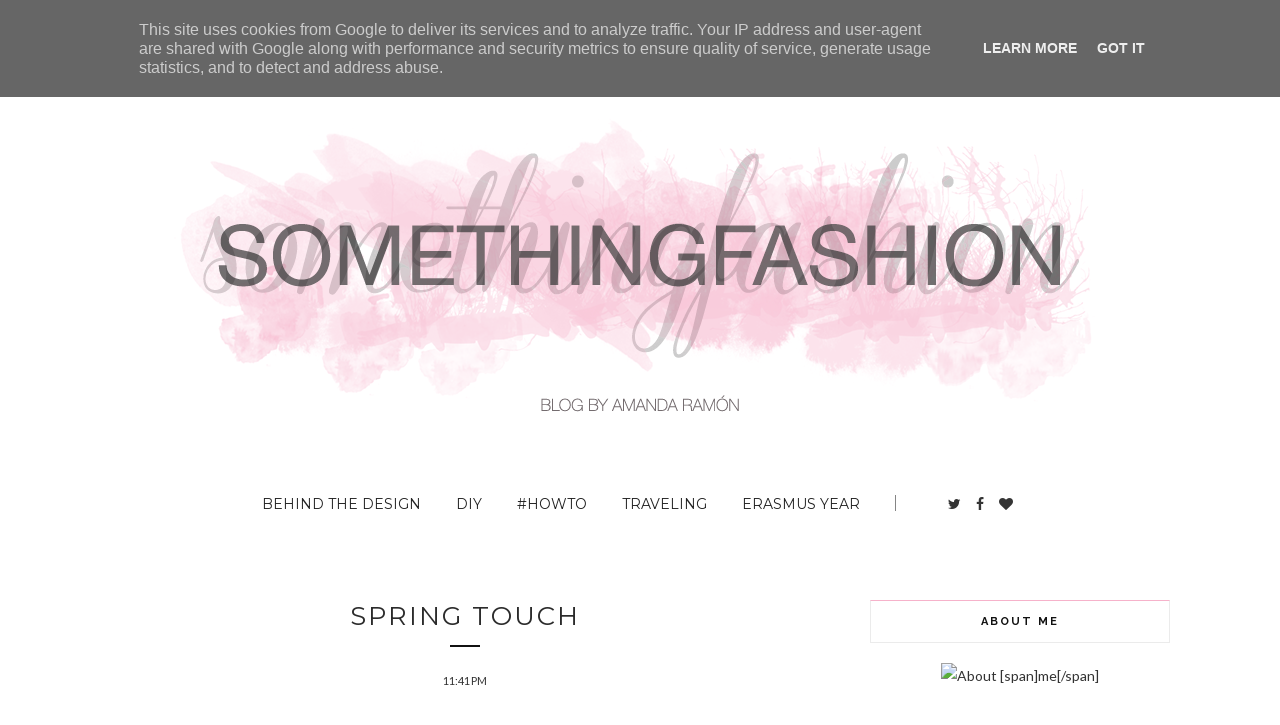

--- FILE ---
content_type: text/javascript; charset=UTF-8
request_url: http://www.somethingfashion.es/feeds/posts/default/-/spring?alt=json-in-script&callback=related_results_labels_thumbs&max-results=6
body_size: 24489
content:
// API callback
related_results_labels_thumbs({"version":"1.0","encoding":"UTF-8","feed":{"xmlns":"http://www.w3.org/2005/Atom","xmlns$openSearch":"http://a9.com/-/spec/opensearchrss/1.0/","xmlns$blogger":"http://schemas.google.com/blogger/2008","xmlns$georss":"http://www.georss.org/georss","xmlns$gd":"http://schemas.google.com/g/2005","xmlns$thr":"http://purl.org/syndication/thread/1.0","id":{"$t":"tag:blogger.com,1999:blog-4252660184162828915"},"updated":{"$t":"2026-01-12T15:03:31.351+01:00"},"category":[{"term":"something fashion"},{"term":"valencia fashion blogger"},{"term":"Zara"},{"term":"valencia"},{"term":"collaboration"},{"term":"outfits"},{"term":"vintage"},{"term":"summer"},{"term":"architecture"},{"term":"comfy outfit"},{"term":"summer outfit"},{"term":"Firenze"},{"term":"me"},{"term":"erasmus"},{"term":"winter outfit"},{"term":"fashion blogger"},{"term":"tips"},{"term":"traveling"},{"term":"HM"},{"term":"amanda r."},{"term":"rayban"},{"term":"trip"},{"term":"valencia blogger"},{"term":"downtown"},{"term":"emerging designers"},{"term":"holidays"},{"term":"fashion"},{"term":"fashion event"},{"term":"style tips"},{"term":"how to"},{"term":"classy outfit"},{"term":"mango"},{"term":"DIY"},{"term":"black and white"},{"term":"blazer"},{"term":"how to wear"},{"term":"italy"},{"term":"karen millen"},{"term":"spring outfit"},{"term":"Carolina Herrera"},{"term":"travel outfit"},{"term":"vintage inspired"},{"term":"catwalk"},{"term":"fashion advice"},{"term":"shein"},{"term":"vintage bag"},{"term":"event"},{"term":"louis vuitton"},{"term":"spain fashion blogger"},{"term":"year abroad"},{"term":"advice"},{"term":"beach"},{"term":"elegant"},{"term":"floral"},{"term":"madrid"},{"term":"online shopping"},{"term":"outfit"},{"term":"shopping"},{"term":"vintage earrings"},{"term":"CH"},{"term":"bloggers"},{"term":"dresses"},{"term":"outfit ideas"},{"term":"pearl necklace"},{"term":"tourism"},{"term":"GO shoes"},{"term":"fashion design"},{"term":"michael kors bag"},{"term":"what to wear"},{"term":"lightinthebox"},{"term":"romwe.com"},{"term":"white dress"},{"term":"LB.nu"},{"term":"blue dress"},{"term":"booties"},{"term":"casual outfit"},{"term":"city stroll"},{"term":"crop top"},{"term":"fashion blogging"},{"term":"flats"},{"term":"floral dress"},{"term":"inspiration"},{"term":"jumpsuit"},{"term":"party dress"},{"term":"pink"},{"term":"polka dot"},{"term":"town"},{"term":"vintage dress"},{"term":"dolce \u0026 gabanna"},{"term":"drawings"},{"term":"featured"},{"term":"jeans"},{"term":"lace"},{"term":"leopard"},{"term":"makeup"},{"term":"sandals"},{"term":"sneakers"},{"term":"spring"},{"term":"streetstyle"},{"term":"50's"},{"term":"Chanel"},{"term":"DKNY"},{"term":"Modcloth"},{"term":"chanel lipstick"},{"term":"clutch"},{"term":"dior"},{"term":"fashion show"},{"term":"green dress"},{"term":"hat"},{"term":"high boots"},{"term":"influencers valencia"},{"term":"massimo dutti"},{"term":"oropesa"},{"term":"pattern"},{"term":"shoes"},{"term":"statement necklace"},{"term":"tutorial"},{"term":"university outfit"},{"term":"winter"},{"term":"zara blazer"},{"term":"Primark"},{"term":"behind the design"},{"term":"blue outfit"},{"term":"brown sandals"},{"term":"christmas"},{"term":"classy dress"},{"term":"colorful"},{"term":"diy project"},{"term":"fencing"},{"term":"interior design"},{"term":"lace dress"},{"term":"lacoste"},{"term":"levi's"},{"term":"little white dress"},{"term":"maxi dress"},{"term":"oasap"},{"term":"party"},{"term":"ralph lauren"},{"term":"scarf"},{"term":"second hand"},{"term":"stripes"},{"term":"ted baker"},{"term":"toile de jouy"},{"term":"walking"},{"term":"wayfarer"},{"term":"white"},{"term":"Tous"},{"term":"animal print"},{"term":"ankle boots"},{"term":"architecture and fashion"},{"term":"basics"},{"term":"beauty tips"},{"term":"bimba \u0026 lola"},{"term":"black"},{"term":"bloggers valencia"},{"term":"college"},{"term":"dicarla"},{"term":"flags"},{"term":"flat sandals"},{"term":"flowers"},{"term":"gloria ortiz"},{"term":"hermes"},{"term":"little black dress"},{"term":"luggage"},{"term":"photoshoot"},{"term":"pictures"},{"term":"red bag"},{"term":"red dress"},{"term":"sales"},{"term":"skirt"},{"term":"university"},{"term":"wedges"},{"term":"white coat"},{"term":"winter trends"},{"term":"Andy Seven bag"},{"term":"Mallorca"},{"term":"Valencia Fashion Week"},{"term":"alma bag"},{"term":"biker"},{"term":"black wedges"},{"term":"blue makeup"},{"term":"boston"},{"term":"bright colors"},{"term":"budget fashionista"},{"term":"comfortable"},{"term":"contest"},{"term":"crochet"},{"term":"culture"},{"term":"dots"},{"term":"dress"},{"term":"espadrilles"},{"term":"everyday outfit"},{"term":"fabric"},{"term":"fallera"},{"term":"fashion illustration"},{"term":"goodies"},{"term":"guide"},{"term":"heels"},{"term":"jewelry"},{"term":"kimono"},{"term":"lace top"},{"term":"lady classy outfit"},{"term":"leather jacket"},{"term":"metallic"},{"term":"museum"},{"term":"new year"},{"term":"nude"},{"term":"nyc"},{"term":"orange"},{"term":"place valencia design"},{"term":"shorts"},{"term":"silk"},{"term":"tail dress"},{"term":"total black"},{"term":"upv"},{"term":"work"},{"term":"Adolfo Dominguez"},{"term":"LBD"},{"term":"Spain"},{"term":"Sweedy bag"},{"term":"UK"},{"term":"art"},{"term":"backless dress"},{"term":"bag"},{"term":"barreira"},{"term":"beachy outfit"},{"term":"black pumps"},{"term":"blog"},{"term":"blogger facts"},{"term":"blogger outfit"},{"term":"blouse"},{"term":"bow blouse"},{"term":"boyfriend jeans"},{"term":"brocade"},{"term":"brown outfit"},{"term":"bucket bag"},{"term":"calvin klein sunnies"},{"term":"cat eye makeup"},{"term":"celebrities"},{"term":"celebrity outfit"},{"term":"chain necklace"},{"term":"chapelle magazine"},{"term":"closet"},{"term":"coat"},{"term":"cocktail dresses"},{"term":"culottes"},{"term":"easter"},{"term":"easy style"},{"term":"fashionart"},{"term":"golden"},{"term":"headband"},{"term":"ideas"},{"term":"inspirational"},{"term":"interview"},{"term":"italian fashion"},{"term":"lodi"},{"term":"loewe"},{"term":"merida"},{"term":"michael kors"},{"term":"my life"},{"term":"navy style"},{"term":"new york"},{"term":"ohvintageshop"},{"term":"pencil skirt"},{"term":"pink dress"},{"term":"pleated skirt"},{"term":"pointed toe heels with ankle strap"},{"term":"presentation"},{"term":"review"},{"term":"sport"},{"term":"springfield sandals"},{"term":"statement earrings"},{"term":"studying abroad"},{"term":"style"},{"term":"tailored suit"},{"term":"transparent heels"},{"term":"travel guide"},{"term":"trends"},{"term":"valencia vintage"},{"term":"vintage fashion"},{"term":"vintage shopping"},{"term":"white shirt"},{"term":"40's"},{"term":"BCBG Max Azria"},{"term":"COS"},{"term":"GEOX"},{"term":"KENTO valencia"},{"term":"LWD"},{"term":"USA"},{"term":"VFW"},{"term":"accessories"},{"term":"architect dress code"},{"term":"architecture lesson"},{"term":"autumn\/winter"},{"term":"autumn\/winter fashion"},{"term":"ballerina bun"},{"term":"beach outfit"},{"term":"birkin"},{"term":"black blazer"},{"term":"blue"},{"term":"blush sandals"},{"term":"body positive"},{"term":"bracelet"},{"term":"burberry"},{"term":"burberry bag"},{"term":"chapelle"},{"term":"chic sunglasses"},{"term":"clinique"},{"term":"dandelion blossom ring"},{"term":"day trip"},{"term":"dolce \u0026 gabanna inspiration"},{"term":"earrings"},{"term":"easy DIY tutorial"},{"term":"el anden de marie jo"},{"term":"experience"},{"term":"extremadura"},{"term":"fall"},{"term":"fashion blog"},{"term":"faux fur"},{"term":"fedora"},{"term":"fencing club"},{"term":"fur jacket"},{"term":"gloves"},{"term":"green makeup"},{"term":"grey coat"},{"term":"guess"},{"term":"hairstyle classes"},{"term":"high waisted shorts"},{"term":"hispanitas"},{"term":"hunkemöller"},{"term":"jet set travelling tote MK"},{"term":"jewelry sandals"},{"term":"layering"},{"term":"lifestyle"},{"term":"living in Italy"},{"term":"magazines"},{"term":"marc jacobs"},{"term":"maxmara"},{"term":"midi skirt"},{"term":"minimal"},{"term":"new season"},{"term":"packing"},{"term":"palazzo pants"},{"term":"party outfit"},{"term":"pastel colors"},{"term":"pink coat"},{"term":"pleated dress"},{"term":"rain boots"},{"term":"ralph lauren sandals"},{"term":"red"},{"term":"salvatore ferragamo"},{"term":"shirt"},{"term":"sport clothes"},{"term":"studying"},{"term":"suit"},{"term":"turban"},{"term":"unique designs"},{"term":"update"},{"term":"velvet"},{"term":"vintage necklace"},{"term":"wardrobe"},{"term":"watercolor"},{"term":"what to wear in spring"},{"term":"wool"},{"term":"yellow dress"},{"term":"yellow neon"},{"term":"youtube videos"},{"term":"Andalusia"},{"term":"Andy Seven"},{"term":"Hollister"},{"term":"Kiko makeup"},{"term":"Palma de Mallorca"},{"term":"Pepe Moreno"},{"term":"Purificación García"},{"term":"accesories"},{"term":"asymmetric"},{"term":"asymmetric dress"},{"term":"autumn"},{"term":"bargains"},{"term":"benetton"},{"term":"birkin bag"},{"term":"black bodysuit"},{"term":"black dress"},{"term":"blogging tools"},{"term":"blue necklace"},{"term":"bohemismo"},{"term":"bright red dress"},{"term":"brown dress"},{"term":"casual"},{"term":"chiffon scarf"},{"term":"choker"},{"term":"christmas outfit ideas"},{"term":"christmas outfit partying"},{"term":"classic"},{"term":"clubmaster"},{"term":"coach"},{"term":"cold"},{"term":"colette peletería valencia"},{"term":"college advice"},{"term":"color block"},{"term":"cortefiel"},{"term":"cruise outfit"},{"term":"daily routine"},{"term":"dressy outfit"},{"term":"easy hairstyles"},{"term":"emporio armani"},{"term":"england"},{"term":"exams"},{"term":"fallas"},{"term":"fashion campaign"},{"term":"fashion on the go"},{"term":"fashion social"},{"term":"fashion trends"},{"term":"feminine outfit"},{"term":"festa"},{"term":"festival"},{"term":"floral top"},{"term":"forever 21"},{"term":"friends"},{"term":"fun basics"},{"term":"fur gloves"},{"term":"furla bag"},{"term":"galleria degli uffizi"},{"term":"geometric"},{"term":"georges rech"},{"term":"glitter"},{"term":"glitter flats"},{"term":"gossip girl outfit"},{"term":"gowns"},{"term":"granada"},{"term":"green"},{"term":"headphones"},{"term":"history of fashion"},{"term":"home style ideas"},{"term":"homewear"},{"term":"illustration"},{"term":"jackets"},{"term":"jimmy choo x carrera"},{"term":"kenneth cole"},{"term":"kipp dress"},{"term":"landscapes"},{"term":"leather bag"},{"term":"levi's bag"},{"term":"living abroad"},{"term":"louve de nordneg"},{"term":"manchester"},{"term":"mermaid makeup"},{"term":"military style"},{"term":"minimal jewelry"},{"term":"monochrome"},{"term":"morgan"},{"term":"motivation"},{"term":"museo del carmen"},{"term":"musical"},{"term":"navy"},{"term":"new launch"},{"term":"new york metropolitan"},{"term":"newbury street"},{"term":"nyx makeup"},{"term":"opinion"},{"term":"organization"},{"term":"organize makeup bag"},{"term":"outlet"},{"term":"own design"},{"term":"pasarela de las artes"},{"term":"pepe jeans"},{"term":"photographs"},{"term":"pitti immagine"},{"term":"pitti uomo fashion"},{"term":"primichi"},{"term":"project"},{"term":"purple dress"},{"term":"red pumps"},{"term":"rhinestone"},{"term":"rondine tote bag"},{"term":"satchel bag"},{"term":"scarves"},{"term":"season inspiration"},{"term":"sensitive skin"},{"term":"sequins"},{"term":"sewing"},{"term":"sheinside"},{"term":"shopping tips"},{"term":"silver blazer"},{"term":"skincare"},{"term":"skyscrapers"},{"term":"slippers"},{"term":"spain traditions"},{"term":"sparkly"},{"term":"sparkly bag"},{"term":"spring\/summer 2014"},{"term":"steve madden"},{"term":"stonefly"},{"term":"summer makeup"},{"term":"sweatshirt"},{"term":"swimwear"},{"term":"tartan"},{"term":"textile tradition"},{"term":"timeless chic elegant fashion"},{"term":"total white outfit"},{"term":"toutöu"},{"term":"traditions"},{"term":"typical earrings"},{"term":"ugly shoes"},{"term":"umbracle"},{"term":"updo"},{"term":"vichy pattern"},{"term":"vintage bracelets"},{"term":"vintage clutch"},{"term":"vlc design"},{"term":"what to do"},{"term":"wishlist"},{"term":"wool skirt"},{"term":"young designers spain"},{"term":"zaful"},{"term":"#JORDwatch"},{"term":"2012 trends"},{"term":"2016"},{"term":"60's"},{"term":"Abercrombie"},{"term":"Astor makeup"},{"term":"D\u0026G"},{"term":"Eugenio Loarce"},{"term":"Fashion Week 2014"},{"term":"Gloria Velázquez"},{"term":"JORD"},{"term":"LOFT"},{"term":"Nine West"},{"term":"Pierre Cardin wedges"},{"term":"SAV"},{"term":"Serena van der woodsen"},{"term":"TV"},{"term":"US shorts"},{"term":"USA flag"},{"term":"VFNO"},{"term":"XVII fashion week"},{"term":"Zara floral dress"},{"term":"acne"},{"term":"ad"},{"term":"afternoon"},{"term":"alexander mcqueen"},{"term":"alviero martini"},{"term":"american flag"},{"term":"antea"},{"term":"apritimoda"},{"term":"architectural intern"},{"term":"architecture week"},{"term":"armani"},{"term":"astoria  palace hotel"},{"term":"back to school"},{"term":"ballerina"},{"term":"beach dress"},{"term":"beach promenade"},{"term":"beauty"},{"term":"bedroom"},{"term":"bell sleeves"},{"term":"benavente"},{"term":"best regular blogging practices"},{"term":"big earrings"},{"term":"birthday"},{"term":"black clutch"},{"term":"black skirt"},{"term":"black turban ASOS"},{"term":"blogging"},{"term":"blue pants"},{"term":"body shape"},{"term":"bomber jacket"},{"term":"boots"},{"term":"bright blue dress"},{"term":"brocade pants"},{"term":"budget"},{"term":"calvin klein"},{"term":"caroll"},{"term":"celebration"},{"term":"ch bag"},{"term":"cheap designer shoes"},{"term":"cheetah print"},{"term":"chiffon blouse"},{"term":"clarks"},{"term":"closet rehab"},{"term":"cocktails"},{"term":"color eyeliner"},{"term":"color pants"},{"term":"costume fallas"},{"term":"craftsmanship"},{"term":"crochet necklace"},{"term":"crystal diadem"},{"term":"crystal palace"},{"term":"cufflinks"},{"term":"customized items"},{"term":"cute dress"},{"term":"cute video"},{"term":"daily struggle"},{"term":"daisy necklace"},{"term":"designing for the future"},{"term":"details"},{"term":"dinner out"},{"term":"dramatic eye"},{"term":"drop earrings"},{"term":"duomo"},{"term":"el altillo showroom"},{"term":"el retiro"},{"term":"el tiempo entre costuras"},{"term":"environmental friendly fashion"},{"term":"espardeñas"},{"term":"essentials"},{"term":"etsatopia"},{"term":"facts"},{"term":"fashion TV show"},{"term":"fashion blogger espadrilles"},{"term":"fashion easy updo"},{"term":"fashion editorial"},{"term":"fashion in Europe"},{"term":"fashion issue"},{"term":"fashion thoughts"},{"term":"faux leather"},{"term":"feather diadem"},{"term":"feather jacket"},{"term":"feathers statement necklace"},{"term":"fine arts"},{"term":"flight"},{"term":"flower bag"},{"term":"flower dress"},{"term":"flower sandals"},{"term":"fluffy coat"},{"term":"food"},{"term":"french connection"},{"term":"fringe necklace"},{"term":"full skirt"},{"term":"fur bag"},{"term":"future of fashion"},{"term":"gabardine"},{"term":"gala"},{"term":"gift"},{"term":"glitter sunglasses"},{"term":"gold"},{"term":"graduation ceremony"},{"term":"graphic design"},{"term":"green tote bag"},{"term":"guerlain"},{"term":"hair products"},{"term":"halter"},{"term":"haul"},{"term":"headpieces"},{"term":"high heels"},{"term":"high-luxury"},{"term":"hot pink biker jacket"},{"term":"how to find your style"},{"term":"inspired outfit"},{"term":"invitadaideal"},{"term":"jardin de las hesperides"},{"term":"jellies"},{"term":"kimono trend 2013"},{"term":"la señora henderson"},{"term":"lace shorts"},{"term":"lace up sandals"},{"term":"laced back"},{"term":"laced boots"},{"term":"laced-up"},{"term":"lake"},{"term":"lamarthe"},{"term":"lancel"},{"term":"las rozas village madrid"},{"term":"launch party"},{"term":"leather leggings"},{"term":"light and space"},{"term":"light coat"},{"term":"light pink"},{"term":"lingerie"},{"term":"local store"},{"term":"london room"},{"term":"lys sandals"},{"term":"maje"},{"term":"map bag"},{"term":"maroon dress"},{"term":"martinelli sandals"},{"term":"mercado colón"},{"term":"mermaid like"},{"term":"mesh booties"},{"term":"met"},{"term":"mi corazón de trapo"},{"term":"milan"},{"term":"milano trip"},{"term":"mise en dior"},{"term":"miu miu"},{"term":"model"},{"term":"mohotani les marchises"},{"term":"movies"},{"term":"musings"},{"term":"my style"},{"term":"neon shoes"},{"term":"office"},{"term":"oily skin products tips"},{"term":"ombre dress"},{"term":"on the go"},{"term":"one shoulder tee"},{"term":"online vintage store"},{"term":"ootd"},{"term":"open house 2016"},{"term":"orange dress"},{"term":"out with friends"},{"term":"packing list"},{"term":"paella"},{"term":"paillettes"},{"term":"palacio congresos"},{"term":"party shoes"},{"term":"pearl earrings"},{"term":"pearls diadem"},{"term":"peplum"},{"term":"photography tips"},{"term":"pink sunnies"},{"term":"pitti uomo blogger"},{"term":"places to visit"},{"term":"ponytail"},{"term":"prada handbag"},{"term":"prada vintage earrings"},{"term":"prom"},{"term":"pumps"},{"term":"quiz clothing"},{"term":"rain outfit"},{"term":"red heels"},{"term":"red lipstick"},{"term":"red scarf"},{"term":"red shoes"},{"term":"render"},{"term":"resolutions"},{"term":"retro"},{"term":"ribbons"},{"term":"room replanning"},{"term":"rope necklace"},{"term":"rosegal"},{"term":"sequins dress"},{"term":"series"},{"term":"sfera"},{"term":"sheer"},{"term":"shopping centre"},{"term":"silk dress"},{"term":"silver bracelet"},{"term":"simple"},{"term":"skater dress"},{"term":"skin care"},{"term":"skinny jeans"},{"term":"smokey winged eye"},{"term":"snake heels"},{"term":"sneak peak"},{"term":"sport inspired"},{"term":"stars and stripes"},{"term":"statement bag"},{"term":"striped shoes"},{"term":"stripes dress"},{"term":"suite blanco"},{"term":"sun hat"},{"term":"sunnies"},{"term":"svarowski sandals"},{"term":"swatch"},{"term":"sweater"},{"term":"swimsuit"},{"term":"tartan jacket"},{"term":"the time in between"},{"term":"thrift store"},{"term":"ticino"},{"term":"tiffanyco"},{"term":"tintoretto"},{"term":"topshop inspired"},{"term":"tote bag"},{"term":"traditional"},{"term":"traditional clothing fallas valencia"},{"term":"trainers"},{"term":"transparent sunnies"},{"term":"trend"},{"term":"tricks"},{"term":"tropical"},{"term":"typical valencian costume"},{"term":"unesco silk road"},{"term":"union jack purse"},{"term":"university jackets"},{"term":"untitled label"},{"term":"valentino"},{"term":"vanity"},{"term":"vestopazzo"},{"term":"viktor rolf"},{"term":"vilagallo"},{"term":"vintage brooch"},{"term":"vintage jacket"},{"term":"vintage jewelry"},{"term":"vintage madrid"},{"term":"vintage polka dot dress"},{"term":"vintage skirt"},{"term":"vogue"},{"term":"vs."},{"term":"water heels"},{"term":"webcam"},{"term":"what to buy on sales"},{"term":"what to wear in winter"},{"term":"what's bag"},{"term":"white inspiration"},{"term":"white kimono"},{"term":"white shoes"},{"term":"white skirt"},{"term":"wooden watch"},{"term":"wowcracy"},{"term":"wrap top"},{"term":"yay or nay"},{"term":"yellow bag"},{"term":"yono taola"},{"term":"yves saint laurent"},{"term":"zalando"},{"term":"zara gold clutch"},{"term":"zara green bag"},{"term":"zebra shoes"},{"term":"zendra"},{"term":"#airmomentUPV"},{"term":"#bloggergandia"},{"term":"#bopo"},{"term":"#daisyparty"},{"term":"#signaturelook"},{"term":"#stayathome"},{"term":"10 most iconic perfumes"},{"term":"10 ways"},{"term":"10 ways you are ruining your outfit"},{"term":"100 years of fashion"},{"term":"100th anniversary"},{"term":"2012"},{"term":"2013"},{"term":"2015"},{"term":"2017"},{"term":"30th anniversary swatch"},{"term":"3D printed clothes"},{"term":"3rd position"},{"term":"45º"},{"term":"5 annoying things"},{"term":"5 houses"},{"term":"70's dress inspiration"},{"term":"80's"},{"term":"A-line dress"},{"term":"A-line skirt"},{"term":"ANDE"},{"term":"American Eagle"},{"term":"Amsterdam"},{"term":"Antonio San'Elia"},{"term":"BBQ"},{"term":"BW"},{"term":"Barcelona designer"},{"term":"Boboli Gardens"},{"term":"Bottega Quatro"},{"term":"Bárbara Torrijos"},{"term":"Circuito de la Moda"},{"term":"Converse"},{"term":"Crystal Lake"},{"term":"CuberoQuesada"},{"term":"DIY headband"},{"term":"DIY skirt"},{"term":"Delpozo embellished gloves"},{"term":"Divina Providencia"},{"term":"Dress museum"},{"term":"EASD"},{"term":"Emma Watson"},{"term":"Fiesole"},{"term":"GAP"},{"term":"GS"},{"term":"Galeria degli Uffizi"},{"term":"Gliss"},{"term":"H\u0026M midi skirt"},{"term":"HM kids"},{"term":"HM makeup"},{"term":"Halloween"},{"term":"Hard Rock Cafe"},{"term":"Hard Rock Café"},{"term":"Harry Potter"},{"term":"Holland"},{"term":"Hollywood"},{"term":"IKEA"},{"term":"IKEA Valencia"},{"term":"Ibaza"},{"term":"Iberia"},{"term":"Internet"},{"term":"Juan de Juanes"},{"term":"K12 handbag Tous"},{"term":"Kayture"},{"term":"Kristina Bazan"},{"term":"LAGA"},{"term":"LV triangle bag"},{"term":"MAC"},{"term":"MET museum"},{"term":"MG design"},{"term":"Madonna"},{"term":"Max Azria"},{"term":"Miottech"},{"term":"Miroslava Dolinskaya"},{"term":"MoMa"},{"term":"Patricia Avendaño"},{"term":"Physics"},{"term":"Piazza San Marco"},{"term":"Piazza della Repubblica"},{"term":"Pierre Cardin"},{"term":"Plaza Norte"},{"term":"Quincy Market"},{"term":"Reina Sofia museum"},{"term":"SOLO MEN"},{"term":"San Marino"},{"term":"Sangria Lolea"},{"term":"Sebastian Chavarriaga"},{"term":"Springfield dress"},{"term":"The Lion King"},{"term":"UK flag boots"},{"term":"US flag"},{"term":"Urbino"},{"term":"Utrecht"},{"term":"V-neck"},{"term":"VLTN"},{"term":"VURE"},{"term":"Very Berry Charming Dress"},{"term":"abc"},{"term":"adidas"},{"term":"advertisements"},{"term":"africa fabrics"},{"term":"afterwork"},{"term":"aguamarina jewelry"},{"term":"aime"},{"term":"alessandro michele"},{"term":"alexis carballosa"},{"term":"almatrichi"},{"term":"alphabet"},{"term":"amabel garcia"},{"term":"american apparel"},{"term":"american apparel V-neck bodysuit"},{"term":"amitié"},{"term":"amnh"},{"term":"ana monsalve"},{"term":"anartxy"},{"term":"anastasia"},{"term":"ancient rome"},{"term":"andy warhol"},{"term":"anel yaos"},{"term":"angel wing earrings"},{"term":"animal print shoes"},{"term":"animals"},{"term":"anne hathaway"},{"term":"antico setificio fiorentino"},{"term":"anupama kundoo"},{"term":"apartment"},{"term":"apple earrings"},{"term":"apple tart"},{"term":"aqua multiespacio"},{"term":"aquazzura"},{"term":"architectural promenade"},{"term":"architecture abc"},{"term":"architecture book"},{"term":"architecture on water"},{"term":"armand basi"},{"term":"armani shoes vintage"},{"term":"art nouveau"},{"term":"artisan pieces"},{"term":"assymetric dress"},{"term":"assymmetrical skirt"},{"term":"athlovers"},{"term":"audrey hepburn"},{"term":"aupie"},{"term":"award"},{"term":"backstage"},{"term":"bag for school"},{"term":"bag rehab"},{"term":"balenciaga"},{"term":"ballet dress"},{"term":"barcelona"},{"term":"baroque collection"},{"term":"bata"},{"term":"beach wrap"},{"term":"beachwear"},{"term":"beads"},{"term":"beaucoo"},{"term":"beauty tag"},{"term":"beetlejuice inspired look"},{"term":"beige"},{"term":"bella thorne"},{"term":"bellver castle"},{"term":"beloved"},{"term":"belt"},{"term":"bennetton"},{"term":"berets"},{"term":"bern"},{"term":"bernie dexter"},{"term":"bershka"},{"term":"best of"},{"term":"better blog"},{"term":"bikini"},{"term":"birthday cake"},{"term":"birthday gift"},{"term":"birthday ideas"},{"term":"black top"},{"term":"blair waldorf"},{"term":"blake lively"},{"term":"blog tools"},{"term":"blogger meeting"},{"term":"blue nails"},{"term":"blue shirt dress"},{"term":"blue trousers"},{"term":"blue vintage dress"},{"term":"bodycon dress"},{"term":"bonaire"},{"term":"bow scarf"},{"term":"bowling bag"},{"term":"box"},{"term":"boy outfit"},{"term":"braid"},{"term":"breakfast at tiffanys"},{"term":"bright over here"},{"term":"british"},{"term":"bronze"},{"term":"brooch"},{"term":"brooklyn bridge"},{"term":"brown pants"},{"term":"building"},{"term":"burberry blanket poncho"},{"term":"burberry inspired"},{"term":"burberry rain boots"},{"term":"business cards"},{"term":"buttercup talavera"},{"term":"café carioca"},{"term":"calvin klein black dress"},{"term":"candybag"},{"term":"cape"},{"term":"cape dress"},{"term":"capsule wardrobe"},{"term":"car"},{"term":"car exhibition"},{"term":"car museum"},{"term":"cara delevingne"},{"term":"caramelo"},{"term":"career"},{"term":"carmen trilles"},{"term":"carrera by kimmy choo"},{"term":"carrie bradshaw"},{"term":"carroll"},{"term":"casa de las conchas"},{"term":"cathedral"},{"term":"central station"},{"term":"chain scarf"},{"term":"chamaripa shoes"},{"term":"chart"},{"term":"charter club"},{"term":"cheap"},{"term":"cheap fashion"},{"term":"checked blazer"},{"term":"chiara ferragni"},{"term":"childhood"},{"term":"chinese pattern"},{"term":"christmas tree"},{"term":"cinderella outfit"},{"term":"circle skirt"},{"term":"ciudad artes y las ciencias"},{"term":"classes"},{"term":"clay bar soap"},{"term":"clip earrings"},{"term":"closet abroad"},{"term":"clothes"},{"term":"clubbing"},{"term":"clubmaster sunnies"},{"term":"coach legacy"},{"term":"coach new york"},{"term":"coast"},{"term":"cocoa coffee"},{"term":"cold shoulder"},{"term":"collection"},{"term":"colorblock trend"},{"term":"colón"},{"term":"colón station"},{"term":"combined gloves"},{"term":"combined shorts"},{"term":"como lake"},{"term":"competition"},{"term":"compliments"},{"term":"conjuntos empáticos"},{"term":"cool market"},{"term":"corset shirt"},{"term":"cosmetics"},{"term":"country"},{"term":"cover up"},{"term":"cozy"},{"term":"creating outfits"},{"term":"creation vlc"},{"term":"crisis"},{"term":"cristina sabaiduc"},{"term":"criticism"},{"term":"crochet dress"},{"term":"crochet hat"},{"term":"crosby beach"},{"term":"cruise around manhattan"},{"term":"cuff"},{"term":"curious fashion"},{"term":"currently using"},{"term":"cut out"},{"term":"d'repente lola"},{"term":"david blay"},{"term":"david trueba"},{"term":"david yza"},{"term":"dawn and dew drop dress"},{"term":"day to night"},{"term":"daytrip"},{"term":"declutter"},{"term":"deep blue scene dress in pink"},{"term":"degradé"},{"term":"delphos"},{"term":"denim dress"},{"term":"denim jacket"},{"term":"denim sandals"},{"term":"designer shoes"},{"term":"desk"},{"term":"dewall"},{"term":"diane kruger"},{"term":"digital print"},{"term":"dinodirect"},{"term":"discounts"},{"term":"dita von teese"},{"term":"doggie"},{"term":"don't care about trends"},{"term":"double pearl tribal earrings"},{"term":"dress-coat"},{"term":"east london"},{"term":"eclectic"},{"term":"editing pictures"},{"term":"educatorium building"},{"term":"el corte inglés"},{"term":"elevator shoes"},{"term":"elizabeth arden makeup"},{"term":"elogy"},{"term":"elvira 't hart"},{"term":"embellished"},{"term":"empire state building"},{"term":"epee"},{"term":"equitable building"},{"term":"espai ripalda"},{"term":"espolin"},{"term":"essence"},{"term":"ethic rose"},{"term":"exams end"},{"term":"exhibition"},{"term":"facing time"},{"term":"fairmont hotel"},{"term":"fairytale shoes"},{"term":"fallas 2013"},{"term":"fallerinas"},{"term":"family event"},{"term":"farfetch"},{"term":"fashion TV"},{"term":"fashion colors summer 2014"},{"term":"fashion commercial"},{"term":"fashion discounts"},{"term":"fashion freedom"},{"term":"fashion fun"},{"term":"fashion investments"},{"term":"fashion merchandising"},{"term":"fashion modelling"},{"term":"fashion movie"},{"term":"fashion networking"},{"term":"fashion news"},{"term":"fashion outfit"},{"term":"fashion phases"},{"term":"fashion store"},{"term":"fashion videos"},{"term":"fashion week"},{"term":"fashion workflow"},{"term":"fashionable styles"},{"term":"feather headband"},{"term":"featured blogs"},{"term":"felt"},{"term":"feminism"},{"term":"femmeluxe"},{"term":"feria di design"},{"term":"fernando higueras"},{"term":"ferragamo museum"},{"term":"festival outfit"},{"term":"fifties"},{"term":"final fantasy"},{"term":"fireworks"},{"term":"first day"},{"term":"fish dress"},{"term":"flag fashion"},{"term":"flag flats"},{"term":"flat shoes"},{"term":"flogging molly concert"},{"term":"floral blazer"},{"term":"floral bracelet"},{"term":"floral trend"},{"term":"flower bracelet"},{"term":"flower choker"},{"term":"flower earrings"},{"term":"flower shoes"},{"term":"foodie"},{"term":"footwear"},{"term":"fornarina"},{"term":"fortezza da basso"},{"term":"fragances"},{"term":"freebies"},{"term":"french style"},{"term":"fresh faces"},{"term":"fringe"},{"term":"fringe dress"},{"term":"fruity asymmetrical skirt"},{"term":"fur diadem"},{"term":"fur neck"},{"term":"fur vest"},{"term":"furla"},{"term":"furniture"},{"term":"futuristic outfit"},{"term":"gabriel seguí"},{"term":"galleria vittorio emanuelle"},{"term":"garden"},{"term":"gardens"},{"term":"gelato festival"},{"term":"gelolas vintage"},{"term":"genova"},{"term":"geomining museum"},{"term":"get the outfit"},{"term":"giambattista valli"},{"term":"giardino dell'orticultura"},{"term":"gift ideas"},{"term":"gilda inspired gown"},{"term":"gingermen cookies"},{"term":"gioconda"},{"term":"girls night out"},{"term":"girly"},{"term":"girly floral garden dress"},{"term":"giveaway"},{"term":"glamorous"},{"term":"glass"},{"term":"glitter heels"},{"term":"go-to makeup"},{"term":"going-out"},{"term":"gold black velvet cocktail party dress"},{"term":"gold dress"},{"term":"gold necklace"},{"term":"golden sandals"},{"term":"goldsmith"},{"term":"gossip girl"},{"term":"graceful greenery dress"},{"term":"gran vía"},{"term":"grandma dress"},{"term":"great gatsby inspired"},{"term":"grey dress"},{"term":"grey jeans"},{"term":"gucci"},{"term":"gucci garden"},{"term":"gucci inspired brooch"},{"term":"guerlain meteorites perles"},{"term":"guggenheim museum new york"},{"term":"gym"},{"term":"habits"},{"term":"hair accessories"},{"term":"hair comb"},{"term":"hand sewn items"},{"term":"handbag"},{"term":"handmade"},{"term":"harpers bazaar"},{"term":"haute couture"},{"term":"haute couture week"},{"term":"headpiece feathers"},{"term":"heeled flats"},{"term":"hello world"},{"term":"henry van de velde"},{"term":"hermes carré"},{"term":"hermione granger"},{"term":"hermés"},{"term":"high gloves"},{"term":"high pink shorts"},{"term":"high school pieces"},{"term":"history"},{"term":"hobby"},{"term":"hollister tank top"},{"term":"home away from home"},{"term":"honey dress"},{"term":"horsing"},{"term":"houndstooth"},{"term":"household"},{"term":"iconic bags"},{"term":"iconic perfumes"},{"term":"ikebana tori"},{"term":"ilatela"},{"term":"industrial design"},{"term":"industry 4.0"},{"term":"inexpensive chic"},{"term":"inflatable architecture"},{"term":"infographic"},{"term":"inimitable mascara"},{"term":"initials"},{"term":"ink"},{"term":"international giveaway"},{"term":"international model agencies"},{"term":"jannine helbling"},{"term":"jean"},{"term":"jean dress"},{"term":"jedward"},{"term":"jet set traveling tote MK"},{"term":"jogging"},{"term":"joidart barcelona"},{"term":"kio towers"},{"term":"kiomi"},{"term":"kirsten dunst"},{"term":"kling"},{"term":"knee high boots"},{"term":"knit"},{"term":"knitwear"},{"term":"la cúpula"},{"term":"lace flowers"},{"term":"lace shirt"},{"term":"laced shirt"},{"term":"lack of ideas"},{"term":"lady dior"},{"term":"laser"},{"term":"le corbusier"},{"term":"leaf vintage earrings"},{"term":"leather design"},{"term":"leggings"},{"term":"leighton meester"},{"term":"letto valencia"},{"term":"liberty statue"},{"term":"library"},{"term":"library online"},{"term":"lightning"},{"term":"lillie rubin"},{"term":"lip gloss"},{"term":"lipstick shades"},{"term":"list"},{"term":"live music fashion event"},{"term":"liverpool"},{"term":"livorno"},{"term":"llama hair knitwear"},{"term":"lloyd's jacket"},{"term":"loafers"},{"term":"loewe monogram bag"},{"term":"loewe skirt"},{"term":"lola cruz wedges"},{"term":"lolina jewelry"},{"term":"london fog"},{"term":"longchamp"},{"term":"low bun"},{"term":"lugano"},{"term":"luigi bocconi universita"},{"term":"lurueña"},{"term":"lush"},{"term":"madame mim"},{"term":"makeup for holidays soft smokey eye"},{"term":"mall"},{"term":"manchester academy"},{"term":"mandarine"},{"term":"manifattura tabacchi"},{"term":"manolita faldotas"},{"term":"marchesa"},{"term":"mariano fortuny"},{"term":"marilyn inspired dress"},{"term":"maroon coat"},{"term":"marzipan fruits"},{"term":"maría cózar couture"},{"term":"masculine"},{"term":"massachusetts"},{"term":"matchy matchy trend"},{"term":"mateo"},{"term":"maxi skirt"},{"term":"maybelline"},{"term":"mcqueen"},{"term":"medals"},{"term":"medialab"},{"term":"menswear"},{"term":"mercado de tapineria"},{"term":"mercatino"},{"term":"met 2012"},{"term":"met ball"},{"term":"metallic bag"},{"term":"metallic swimsuit"},{"term":"metropolis building madrid"},{"term":"mexican designer"},{"term":"midi skirt tutorial"},{"term":"mies van der rohe"},{"term":"millinery"},{"term":"mini one"},{"term":"mini skirt"},{"term":"mint"},{"term":"mira en el armario"},{"term":"miriam garcia"},{"term":"mistakes"},{"term":"mister spex"},{"term":"mk"},{"term":"moccasins"},{"term":"moda nova events"},{"term":"model contest"},{"term":"modelmanagement"},{"term":"modern clutch"},{"term":"modernism"},{"term":"modocat model search"},{"term":"moisturizer"},{"term":"moments"},{"term":"monet"},{"term":"monogram dior bag"},{"term":"more with less"},{"term":"mug"},{"term":"museo del traje"},{"term":"museum fine arts"},{"term":"nacre bracelet"},{"term":"nafnaf"},{"term":"nail polishes"},{"term":"naoko"},{"term":"national patrimony institute"},{"term":"natta design"},{"term":"neck scarf christian dior"},{"term":"necklace"},{"term":"neon"},{"term":"neoprene"},{"term":"neoprene skirt"},{"term":"net dress"},{"term":"new look"},{"term":"new opening"},{"term":"newton"},{"term":"nyfw"},{"term":"obag"},{"term":"ocean dress"},{"term":"ocean inspired"},{"term":"off-shoulder"},{"term":"old hollywood"},{"term":"old inspired fashion"},{"term":"old pictures"},{"term":"old posts"},{"term":"olivia palermo"},{"term":"olympic inspiration"},{"term":"one lovely blog"},{"term":"one shoulder dress"},{"term":"online entrepreneurship"},{"term":"online magazine"},{"term":"orange makeup"},{"term":"orfebres peris roca"},{"term":"oscar look"},{"term":"out of line"},{"term":"out-in vintage store"},{"term":"overalls"},{"term":"oxford shoes"},{"term":"pagoda"},{"term":"paillettes clutch blue"},{"term":"paillettes skirt"},{"term":"palacio marqués de dos aguas"},{"term":"palazzo pitti"},{"term":"panoramic"},{"term":"paris fashion"},{"term":"pasarela barreira"},{"term":"pavilion"},{"term":"peacoat"},{"term":"pedro del hierro"},{"term":"pedro fernandez atelier"},{"term":"peep toes"},{"term":"peonia"},{"term":"pepitabarber"},{"term":"peplum dress"},{"term":"perfumes"},{"term":"personal skin routine healthier"},{"term":"pertegaz"},{"term":"perugia"},{"term":"peter hanh clothing 50 years"},{"term":"petticoat"},{"term":"piazza della signoria"},{"term":"piazzale michelangelo"},{"term":"picnic"},{"term":"picnic outfit"},{"term":"pin earrings"},{"term":"pinacoteca di brera"},{"term":"pink bag"},{"term":"pink shirt"},{"term":"pink shoes combined"},{"term":"pink vintage blouse"},{"term":"pinup hair 50's inspired tutorial"},{"term":"pinup sunglasses"},{"term":"pisa"},{"term":"plaid blouse"},{"term":"plastic straws structure"},{"term":"playmobil"},{"term":"pneumatic architecture"},{"term":"ponte vecchio"},{"term":"poppyns store"},{"term":"poète"},{"term":"precision liner winged eye"},{"term":"price"},{"term":"princess outfit"},{"term":"print bag"},{"term":"print dress"},{"term":"procrastination"},{"term":"professional photography album"},{"term":"prudential center"},{"term":"pub"},{"term":"puente del mar"},{"term":"pullover"},{"term":"queen's wardrobe"},{"term":"questions"},{"term":"raf simons"},{"term":"railway museum madrid"},{"term":"rajola jewelry"},{"term":"real women fashion"},{"term":"rebajas"},{"term":"rebel outfit"},{"term":"red belt"},{"term":"red blouse"},{"term":"red boots"},{"term":"red clutch"},{"term":"red earrings"},{"term":"red kimono"},{"term":"red sox"},{"term":"red statement necklace"},{"term":"red tail coat"},{"term":"replay"},{"term":"restaurant"},{"term":"revamped"},{"term":"rhinestone earrings"},{"term":"rhinestone pearl bracelet"},{"term":"ring"},{"term":"rings"},{"term":"robert de niro"},{"term":"role models"},{"term":"romantic"},{"term":"roomrehab"},{"term":"rouge coco"},{"term":"ruffle dress"},{"term":"running late"},{"term":"runways"},{"term":"saal digital"},{"term":"sala de armas valencia"},{"term":"salamanca"},{"term":"samsung galaxy ace"},{"term":"san francisco historic hotel"},{"term":"sarongs"},{"term":"save money"},{"term":"scarf blouse"},{"term":"scholarship"},{"term":"seahorse bouquet"},{"term":"seamstress"},{"term":"self confidence"},{"term":"self esteem"},{"term":"sewing beads"},{"term":"sewing lace"},{"term":"sex and the city"},{"term":"shalimar"},{"term":"sheer bodysuit"},{"term":"sheer dress"},{"term":"sherry london"},{"term":"shopaholic"},{"term":"shopping bag"},{"term":"shopping day\u0026night"},{"term":"short hair"},{"term":"shorts topshop"},{"term":"side stripe pants"},{"term":"sightseeing"},{"term":"silk scarves"},{"term":"silver"},{"term":"silver high heels"},{"term":"sira quiroga"},{"term":"siren"},{"term":"sizing tips shein"},{"term":"skin treatments"},{"term":"slip dress"},{"term":"snake flats"},{"term":"snow"},{"term":"social fashion network for all sizes"},{"term":"social life"},{"term":"sofi le geron"},{"term":"soft colors"},{"term":"soiree"},{"term":"soutache"},{"term":"spanish traditions"},{"term":"speech"},{"term":"sponsored post"},{"term":"sportmax"},{"term":"sportswear"},{"term":"sportzone"},{"term":"spotahome"},{"term":"spring summer"},{"term":"sra henderson vintage"},{"term":"station"},{"term":"stella rittwagen"},{"term":"stone jewelry"},{"term":"stradivarius skirt"},{"term":"straight dress"},{"term":"street harassment"},{"term":"studio classics"},{"term":"stuff"},{"term":"subway"},{"term":"suitcase"},{"term":"sushi"},{"term":"sustainable materials"},{"term":"svarowski pendant"},{"term":"sweets"},{"term":"swimming pool"},{"term":"switzerland"},{"term":"talk"},{"term":"tally weijl"},{"term":"tassel earrings"},{"term":"taylor swift"},{"term":"technical drawing"},{"term":"technology"},{"term":"ted baker flowtii full floral skirt"},{"term":"templo de diana"},{"term":"tepidarium roster"},{"term":"the Netherlands"},{"term":"the intern"},{"term":"theatre"},{"term":"theatre design"},{"term":"things I miss from Spain"},{"term":"thoughts"},{"term":"three steps routine"},{"term":"thrifted dress"},{"term":"tile dress"},{"term":"timberland"},{"term":"times square"},{"term":"tips for single ladies"},{"term":"tommy hilfiger"},{"term":"topshop"},{"term":"total pink"},{"term":"total repair"},{"term":"tous blue handbag"},{"term":"tracksuit"},{"term":"trailer"},{"term":"training"},{"term":"transparent bracelet"},{"term":"transparent flower top"},{"term":"tree steps clinique"},{"term":"trendalert"},{"term":"trendy"},{"term":"troopa"},{"term":"tulips"},{"term":"tulle"},{"term":"tulle skirt"},{"term":"tweed jacket"},{"term":"two piece"},{"term":"typical mallorca dress"},{"term":"typical shoes"},{"term":"uniquely you"},{"term":"united states"},{"term":"university marks"},{"term":"urban chic"},{"term":"urbanara"},{"term":"v neck top"},{"term":"valentin herraiz"},{"term":"valentine's day"},{"term":"valentino inspired"},{"term":"vampy look"},{"term":"varsity"},{"term":"veles e vents"},{"term":"venice"},{"term":"verona"},{"term":"versace"},{"term":"vest"},{"term":"victor costa"},{"term":"victoria justice"},{"term":"video game"},{"term":"vintage apple jewelry"},{"term":"vintage clothing"},{"term":"vintage market"},{"term":"vintage pieces"},{"term":"vintage scarf"},{"term":"vintage selection"},{"term":"vintage shoes"},{"term":"vintage top"},{"term":"visiting boston"},{"term":"visual merchandising"},{"term":"vives y marí"},{"term":"vivienne westwood"},{"term":"vlc loves design"},{"term":"vogue fashion night out 2013"},{"term":"walls"},{"term":"wanelo"},{"term":"war museum"},{"term":"waterfall jannine helbling"},{"term":"wax fabric"},{"term":"wearable drawings"},{"term":"wedding"},{"term":"weird outfit"},{"term":"welcomesummeraime"},{"term":"west africa"},{"term":"westfield stratford"},{"term":"what's next"},{"term":"whistle"},{"term":"white blouse"},{"term":"white jumpsuit"},{"term":"white party"},{"term":"white sandals"},{"term":"white shorts"},{"term":"white vest"},{"term":"whool skirt"},{"term":"why I wear vintage"},{"term":"williamsbourg madrid"},{"term":"williamsbourg madrid vintage store"},{"term":"williamsbourg vintage madrid"},{"term":"window display"},{"term":"women social networking"},{"term":"women's boots"},{"term":"women's rights"},{"term":"work from home"},{"term":"workkola"},{"term":"workout"},{"term":"worldwide open"},{"term":"yarn bracelets"},{"term":"yellow blazer"},{"term":"yellow coat"},{"term":"yellow pleated skirt"},{"term":"yellow sandals"},{"term":"yellow top"},{"term":"yellow trousers"},{"term":"yeti coat"},{"term":"young celebrity"},{"term":"younique.es"},{"term":"zaha hadid"},{"term":"zara floral neckalce"},{"term":"zara leather top"},{"term":"zara pleated pink skirt"},{"term":"zoo"}],"title":{"type":"text","$t":"Something Fashion | Blog by Amanda R."},"subtitle":{"type":"html","$t":"With a statement style which mixes contemporary and vintage, architecture, engineering, and design among others, Something Fashion, run by Amanda R., is one of the very few Spanish fashion blogs which opens up the concept by writing in English for anyone who is interested in seeing local fashion through a pair of global lenses."},"link":[{"rel":"http://schemas.google.com/g/2005#feed","type":"application/atom+xml","href":"http:\/\/www.somethingfashion.es\/feeds\/posts\/default"},{"rel":"self","type":"application/atom+xml","href":"http:\/\/www.blogger.com\/feeds\/4252660184162828915\/posts\/default\/-\/spring?alt=json-in-script\u0026max-results=6"},{"rel":"alternate","type":"text/html","href":"http:\/\/www.somethingfashion.es\/search\/label\/spring"},{"rel":"hub","href":"http://pubsubhubbub.appspot.com/"},{"rel":"next","type":"application/atom+xml","href":"http:\/\/www.blogger.com\/feeds\/4252660184162828915\/posts\/default\/-\/spring\/-\/spring?alt=json-in-script\u0026start-index=7\u0026max-results=6"}],"author":[{"name":{"$t":"SomethingFashion"},"uri":{"$t":"http:\/\/www.blogger.com\/profile\/02409229115622428167"},"email":{"$t":"noreply@blogger.com"},"gd$image":{"rel":"http://schemas.google.com/g/2005#thumbnail","width":"16","height":"16","src":"https:\/\/img1.blogblog.com\/img\/b16-rounded.gif"}}],"generator":{"version":"7.00","uri":"http://www.blogger.com","$t":"Blogger"},"openSearch$totalResults":{"$t":"10"},"openSearch$startIndex":{"$t":"1"},"openSearch$itemsPerPage":{"$t":"6"},"entry":[{"id":{"$t":"tag:blogger.com,1999:blog-4252660184162828915.post-1958797282575277967"},"published":{"$t":"2018-05-14T09:00:00.001+02:00"},"updated":{"$t":"2018-05-18T21:34:13.435+02:00"},"category":[{"scheme":"http://www.blogger.com/atom/ns#","term":"collaboration"},{"scheme":"http://www.blogger.com/atom/ns#","term":"erasmus"},{"scheme":"http://www.blogger.com/atom/ns#","term":"Firenze"},{"scheme":"http://www.blogger.com/atom/ns#","term":"shein"},{"scheme":"http://www.blogger.com/atom/ns#","term":"something fashion"},{"scheme":"http://www.blogger.com/atom/ns#","term":"spring"},{"scheme":"http://www.blogger.com/atom/ns#","term":"spring outfit"},{"scheme":"http://www.blogger.com/atom/ns#","term":"valencia fashion blogger"},{"scheme":"http://www.blogger.com/atom/ns#","term":"what to wear in spring"},{"scheme":"http://www.blogger.com/atom/ns#","term":"white"},{"scheme":"http://www.blogger.com/atom/ns#","term":"white inspiration"}],"title":{"type":"text","$t":"3 different outfit ideas to wear white this Spring"},"content":{"type":"html","$t":"\u003Cdiv style=\"text-align: center;\"\u003E\n\u003Cimg alt=\"firenze something fashion blogger valencia italia bloggerspain ootd style whattowear ideas fashionbloggers spring shein_0087 copia\" height=\"1505\" src=\"https:\/\/farm1.staticflickr.com\/828\/41924259441_91391f4a8c_o.png\" width=\"1000\" \/\u003E\u003Cscript async=\"\" charset=\"utf-8\" src=\"\/\/embedr.flickr.com\/assets\/client-code.js\"\u003E\u003C\/script\u003E\n\n\u003C\/div\u003E\n\u003Cdiv style=\"text-align: justify;\"\u003E\n\u003Cbr \/\u003E\nIn today's post, \u003Cb\u003EI'm partnering again with Shein to show you 3 different and fun outfits that you can wear this Spring using the color white\u003C\/b\u003E as guiding thread. You know, after having a very cold and hard \u003Ca href=\"http:\/\/www.somethingfashion.es\/2018\/03\/firenze-blogger-somethingfashion-shein-collaboration.html\" target=\"_blank\"\u003EWinter in Florence\u003C\/a\u003E, it's great to finally be able to put on the outfits that I could wear from the beginning of April in Valencia without having to wear a thousand layers of extra clothes on top. It feels pretty nice, in fact.\u003C\/div\u003E\n\u003Cdiv style=\"text-align: justify;\"\u003E\n\u003Cbr \/\u003E\u003C\/div\u003E\n\u003Cdiv style=\"text-align: justify;\"\u003E\nIt's been very sunny these last days, although in the morning there was still that chilly air around. But nothing you couldn't easily solve carrying a light blazer with you. Since I had to finish some issues and paperwork at the university before leaving for Spain, we took the opportunity to take some pictures of these \u003Ca href=\"http:\/\/www.somethingfashion.es\/2015\/08\/inspiration-white.html\" target=\"_blank\"\u003E\u003Cb\u003Ewhite inspiration outfits\u003C\/b\u003E\u003C\/a\u003E. And I think the pictures turned out pretty good! Here are my ideas:\u003C\/div\u003E\n\u003Cdiv style=\"text-align: justify;\"\u003E\n\u003Cbr \/\u003E\u003C\/div\u003E\n\u003Cdiv style=\"text-align: justify;\"\u003E\n\u003Cspan style=\"color: #ea9999; font-size: large;\"\u003E\u003Cb\u003E#1:\u003C\/b\u003E\u003C\/span\u003E The first\u003Cb\u003E idea to wear white this Spring is a transitional outfit\u003C\/b\u003E. It's an outfit that can be worn on the days when it's still a little cold in the morning, or for going out at any night, because I'm trying to combine the black Winter booties with this \u003Cb\u003E\u003Ca href=\"https:\/\/bit.ly\/2FRzthe\" target=\"_blank\"\u003Ewhite blouse with black lace\u003C\/a\u003E\u003C\/b\u003E on the neck with vintage vibes from Shein, which is made of a very light chiffon-kind fabric.\u003C\/div\u003E\n\u003Cdiv style=\"text-align: justify;\"\u003E\n\u003Cbr \/\u003E\u003C\/div\u003E\n\u003Cdiv style=\"text-align: justify;\"\u003E\nI really liked the idea of a \u003Cb\u003Etotally black and white look\u003C\/b\u003E combining the vertically striped pants that are more actual and fun, with a blouse with an antique and feminine touch. I think it ended up being a very unique look.\u003Cbr \/\u003E\n\u003Cbr \/\u003E\n\u003Cdiv style=\"text-align: center;\"\u003E\n\u003Cimg alt=\"firenze something fashion blogger valencia italia bloggerspain ootd style whattowear ideas fashionbloggers spring shein_0070 copia\" height=\"1506\" src=\"https:\/\/farm1.staticflickr.com\/946\/40116703290_39514e63f4_o.png\" width=\"1000\" \/\u003E\u003Cscript async=\"\" charset=\"utf-8\" src=\"\/\/embedr.flickr.com\/assets\/client-code.js\"\u003E\u003C\/script\u003E \u003C\/div\u003E\n\u003Cdiv style=\"text-align: center;\"\u003E\n\u003Cbr \/\u003E\u003C\/div\u003E\n\u003Cdiv style=\"text-align: center;\"\u003E\n\u003Cimg alt=\"firenze something fashion blogger valencia italia bloggerspain ootd style whattowear ideas fashionbloggers spring shein_0078 copia\" height=\"1506\" src=\"https:\/\/farm1.staticflickr.com\/943\/40116733030_e6f4f4bb8e_o.png\" width=\"1000\" \/\u003E\u003Cscript async=\"\" charset=\"utf-8\" src=\"\/\/embedr.flickr.com\/assets\/client-code.js\"\u003E\u003C\/script\u003E\n\n\u003C\/div\u003E\n\u003Cdiv style=\"text-align: center;\"\u003E\n\u003Cbr \/\u003E\u003C\/div\u003E\n\u003C\/div\u003E\n\u003Cdiv style=\"text-align: justify;\"\u003E\n\u003Cdiv style=\"text-align: center;\"\u003E\n\u003Cimg alt=\"firenze something fashion blogger valencia italia bloggerspain ootd style whattowear ideas fashionbloggers spring shein_0094 copia\" height=\"664\" src=\"https:\/\/farm1.staticflickr.com\/906\/41879816242_159954996a_o.png\" width=\"1000\" \/\u003E\u003C\/div\u003E\n\u003Cdiv style=\"text-align: center;\"\u003E\n\u003Cbr \/\u003E\u003C\/div\u003E\n\u003Cdiv style=\"text-align: center;\"\u003E\n\u003Cimg alt=\"firenze something fashion blogger valencia italia bloggerspain ootd style whattowear ideas fashionbloggers spring shein_0074 copia\" height=\"664\" src=\"https:\/\/farm1.staticflickr.com\/973\/41206273584_3fc8d67bf5_o.png\" width=\"1000\" \/\u003E\u003C\/div\u003E\n\u003Cdiv style=\"text-align: center;\"\u003E\n\u003Ci\u003E\u003Cb\u003EI was wearing:\u003C\/b\u003E\u003C\/i\u003E\u003C\/div\u003E\n\u003Cdiv style=\"text-align: center;\"\u003E\n\u003Ci\u003E\u003Cbr \/\u003E\u003C\/i\u003E\u003C\/div\u003E\n\u003Cdiv style=\"text-align: center;\"\u003E\n\u003Ci\u003E\u003Ca href=\"https:\/\/bit.ly\/2FRzthe\" target=\"_blank\"\u003EShein chiffon white blouse with lace\u003C\/a\u003E\u003C\/i\u003E\u003C\/div\u003E\n\u003Cdiv style=\"text-align: center;\"\u003E\n\u003Ci\u003EZara blazer\u003C\/i\u003E\u003C\/div\u003E\n\u003Cdiv style=\"text-align: center;\"\u003E\n\u003Ci\u003EThe Monster booties\u003C\/i\u003E\u003C\/div\u003E\n\u003Cdiv style=\"text-align: center;\"\u003E\n\u003Ci\u003EMango striped pants\u003C\/i\u003E\u003C\/div\u003E\n\u003Cdiv style=\"text-align: center;\"\u003E\n\u003Ci\u003ELouis Vuitton Noé bag\u003C\/i\u003E\u003C\/div\u003E\n\u003Cdiv style=\"text-align: center;\"\u003E\n\u003Cbr \/\u003E\u003C\/div\u003E\n\u003Cdiv style=\"text-align: center;\"\u003E\n\u003Cimg alt=\"firenze something fashion blogger valencia italia bloggerspain ootd style whattowear ideas fashionbloggers spring shein_0071 copia\" height=\"664\" src=\"https:\/\/farm1.staticflickr.com\/944\/41924216311_dba112c60d_o.png\" width=\"1000\" \/\u003E\u003Cscript async=\"\" charset=\"utf-8\" src=\"\/\/embedr.flickr.com\/assets\/client-code.js\"\u003E\u003C\/script\u003E\n\n\u003C\/div\u003E\n\u003Cdiv style=\"text-align: center;\"\u003E\n\u003Cbr \/\u003E\u003C\/div\u003E\n\u003Cdiv style=\"text-align: center;\"\u003E\n\u003Cscript async=\"\" charset=\"utf-8\" src=\"\/\/embedr.flickr.com\/assets\/client-code.js\"\u003E\u003C\/script\u003E \u003Cimg alt=\"firenze something fashion blogger valencia italia bloggerspain ootd style whattowear ideas fashionbloggers spring shein_0097 copia\" height=\"664\" src=\"https:\/\/farm1.staticflickr.com\/904\/41879807732_36412cde28_o.png\" width=\"1000\" \/\u003E\u003Cscript async=\"\" charset=\"utf-8\" src=\"\/\/embedr.flickr.com\/assets\/client-code.js\"\u003E\u003C\/script\u003E\n\n\u003C\/div\u003E\n\u003C\/div\u003E\n\u003Cdiv style=\"text-align: justify;\"\u003E\n\u003Cspan style=\"color: #ea9999; font-size: large;\"\u003E\u003Cb\u003E\u003Cbr \/\u003E\u003C\/b\u003E\u003C\/span\u003E \u003Cspan style=\"color: #ea9999; font-size: large;\"\u003E\u003Cb\u003E#2:\u003C\/b\u003E\u003C\/span\u003E\u0026nbsp;My next approach to the topic is \u003Cb\u003Ean outfit halfway between formal and informal.\u003C\/b\u003E I put it on to go to a presentation of an event + presentation of projects in which I took part in a nearby City Hall, so dress code was a little more formal than usual but without overdoing it. I put on this\u003Cb\u003E \u003Ca href=\"https:\/\/bit.ly\/2ImOoFq\" target=\"_blank\"\u003EShein white dress\u003C\/a\u003E that has lace and embroidery\u003C\/b\u003E and a beautiful V neck, but in Italy and its streets wearing sneakers to walk properly is essential!\u003Cbr \/\u003E\n\u003Cbr \/\u003E\nI combined everything with what has become for years my lucky scarf from\u003Ca href=\"http:\/\/www.somethingfashion.es\/2013\/05\/something-fashion-x-louve-de-nordneg.html\" target=\"_blank\"\u003E\u0026nbsp;\u003Cb\u003E\u003Ci\u003ELouve\u0026nbsp;de Nordneg\u003C\/i\u003E\u003C\/b\u003E\u003C\/a\u003E, and this giant\u0026nbsp;\u003Ci\u003ENoe\u003C\/i\u003E\u0026nbsp;bag from\u0026nbsp;\u003Cb\u003E\u003Ci\u003ELouis Vuitton\u003C\/i\u003E\u003C\/b\u003E\u0026nbsp;in which I put in my camera whenever I go around Firenze as to not look like a tourist.\u003Cbr \/\u003E\n\u003Cbr \/\u003E\u003C\/div\u003E\n\u003Cdiv style=\"text-align: center;\"\u003E\n\u003Cimg alt=\"firenze something fashion blogger valencia italia bloggerspain ootd style whattowear ideas fashionbloggers spring shein_0112 copia\" height=\"664\" src=\"https:\/\/farm1.staticflickr.com\/969\/41206351564_6b02e0977c_o.png\" width=\"1000\" \/\u003E\u003C\/div\u003E\n\u003Cdiv style=\"text-align: center;\"\u003E\n\u003Cbr \/\u003E\u003C\/div\u003E\n\u003Cdiv style=\"text-align: center;\"\u003E\n\u003Cscript async=\"\" charset=\"utf-8\" src=\"\/\/embedr.flickr.com\/assets\/client-code.js\"\u003E\u003C\/script\u003E \u003Cimg alt=\"firenze something fashion blogger valencia italia bloggerspain ootd style whattowear ideas fashionbloggers spring shein_0111 copia\" height=\"664\" src=\"https:\/\/farm1.staticflickr.com\/911\/41024816375_9083cdeda2_o.png\" width=\"1000\" \/\u003E\u003C\/div\u003E\n\u003Cdiv style=\"text-align: center;\"\u003E\n\u003Ci\u003E\u003Cb\u003EI was wearing:\u003C\/b\u003E\u003C\/i\u003E\u003Cbr \/\u003E\n\u003Ci\u003E\u003Cbr \/\u003E\u003C\/i\u003E \u003Ci\u003E\u003Ca href=\"https:\/\/bit.ly\/2ImOoFq\" target=\"_blank\"\u003EShein white embroidery dress\u003C\/a\u003E\u003C\/i\u003E\u003Cbr \/\u003E\n\u003Ci\u003EMassimo Dutti sneakers\u003C\/i\u003E\u003Cbr \/\u003E\n\u003Ci\u003ELouve de Nordned scarf\u003C\/i\u003E\u003Cbr \/\u003E\n\u003Ci\u003ELouis Vuitton Noé bag\u003C\/i\u003E\u003Cbr \/\u003E\n\u003Ci\u003E\u003Cbr \/\u003E\u003C\/i\u003E\u003C\/div\u003E\n\u003Cdiv class=\"separator\" style=\"clear: both; text-align: center;\"\u003E\n\u003Cimg alt=\"firenze something fashion blogger valencia italia bloggerspain ootd style whattowear ideas fashionbloggers spring shein_0114 copia\" height=\"1506\" src=\"https:\/\/farm1.staticflickr.com\/831\/41206340724_64112edcb9_o.png\" width=\"1000\" \/\u003E\u003C\/div\u003E\n\u003Cdiv style=\"text-align: justify;\"\u003E\n\u003Cbr \/\u003E\u003C\/div\u003E\n\u003Cdiv style=\"text-align: center;\"\u003E\n\u003Cimg alt=\"firenze something fashion blogger valencia italia bloggerspain ootd style whattowear ideas fashionbloggers spring shein_0092\" height=\"664\" src=\"https:\/\/farm1.staticflickr.com\/961\/27054678167_8083bfce13_o.png\" width=\"1000\" \/\u003E\u003Cscript async=\"\" charset=\"utf-8\" src=\"\/\/embedr.flickr.com\/assets\/client-code.js\"\u003E\u003C\/script\u003E\n\u003C\/div\u003E\n\u003Cdiv style=\"text-align: justify;\"\u003E\n\u003Cspan style=\"color: #ea9999; font-size: large;\"\u003E\u003Cb\u003E\u003Cbr \/\u003E\u003C\/b\u003E\u003C\/span\u003E \u003Cspan style=\"color: #ea9999; font-size: large;\"\u003E\u003Cb\u003E#3:\u003C\/b\u003E\u003C\/span\u003E\u0026nbsp;Finally, an outfit for the warmest days of Spring. Those of you who have been reading \u003Cb\u003E\u003Ci\u003E\u003Cspan style=\"color: #ea9999;\"\u003E\u003Ca href=\"http:\/\/www.somethingfashion.es\/\" target=\"_blank\"\u003ESomething Fashion\u003C\/a\u003E\u003C\/span\u003E\u003C\/i\u003E\u003C\/b\u003E for a while know that \u003Cb\u003EI love crop tops, but sometimes I feel a bit insecure about them\u003C\/b\u003E because I do not like showing too much. This \u003Cb\u003E\u003Ca href=\"https:\/\/bit.ly\/2FPo0Pt\" target=\"_blank\"\u003Ewhite crop top made of elastic jersey fabric\u003C\/a\u003E with ruffles on the sleeves\u003C\/b\u003E I loved because it doesn't stand out much and I thought it would be a super good idea to \u003Cb\u003Epair with high-waisted pants.\u003C\/b\u003E And I think I got it!\u003C\/div\u003E\n\u003Cdiv style=\"text-align: justify;\"\u003E\n\u003Cbr \/\u003E\u003C\/div\u003E\n\u003Cdiv style=\"text-align: justify;\"\u003E\nI combined it with some Silvian Heach culotte pants, as I put the whole outfit one day this past week when I had to go with my friend to take a huge scale model to the university, so \u003Cb\u003EI needed something comfortable and with which I could move freely without worry.\u003C\/b\u003E\u003Cbr \/\u003E\n\u003Cb\u003E\u003Cbr \/\u003E\u003C\/b\u003E\u003C\/div\u003E\n\u003Cdiv style=\"text-align: justify;\"\u003E\n\u003Cdiv style=\"text-align: center;\"\u003E\n\u003Cimg alt=\"firenze something fashion blogger valencia italia bloggerspain ootd style whattowear ideas fashionbloggers spring shein_0083 copia\" height=\"664\" src=\"https:\/\/farm1.staticflickr.com\/948\/41879779152_025438691d_o.png\" width=\"1000\" \/\u003E\u003Cscript async=\"\" charset=\"utf-8\" src=\"\/\/embedr.flickr.com\/assets\/client-code.js\"\u003E\u003C\/script\u003E \u003C\/div\u003E\n\u003Cdiv style=\"text-align: center;\"\u003E\n\u003Ci\u003E\u003Cb\u003EI was wearing:\u003C\/b\u003E\u003C\/i\u003E\u003Cbr \/\u003E\n\u003Ci\u003E\u003Cbr \/\u003E\u003C\/i\u003E \u003Ci\u003E\u003Ca href=\"https:\/\/bit.ly\/2FPo0Pt\" target=\"_blank\"\u003EShein ruffled sleeves crop top\u003C\/a\u003E\u003C\/i\u003E\u003Cbr \/\u003E\n\u003Ci\u003ESilvian Heach culotte pants\u003C\/i\u003E\u003Cbr \/\u003E\n\u003Ci\u003EMassimo Dutti sneakers\u003C\/i\u003E\u003Cbr \/\u003E\n\u003Ci\u003ELouis Vuitton Noé bag\u003C\/i\u003E\u003Cbr \/\u003E\n\u003Cbr \/\u003E\u003C\/div\u003E\n\u003Cdiv style=\"text-align: center;\"\u003E\n\u003Cimg alt=\"firenze something fashion blogger valencia italia bloggerspain ootd style whattowear ideas fashionbloggers spring shein_0088 copia\" height=\"1506\" src=\"https:\/\/farm1.staticflickr.com\/828\/40116771640_b14303d5fc_o.png\" width=\"1000\" \/\u003E\u003Cscript async=\"\" charset=\"utf-8\" src=\"\/\/embedr.flickr.com\/assets\/client-code.js\"\u003E\u003C\/script\u003E\n\n\u003C\/div\u003E\n\u003C\/div\u003E\n\u003Cdiv style=\"text-align: center;\"\u003E\n\u003Ci\u003E\u003Cbr \/\u003E\u003C\/i\u003E \u003Ci\u003E“This blog post was sponsored by \u003Ca href=\"https:\/\/bit.ly\/2FPo0Pt\" target=\"_blank\"\u003EShein\u003C\/a\u003E”\u003C\/i\u003E\u003C\/div\u003E\n"},"link":[{"rel":"replies","type":"application/atom+xml","href":"http:\/\/www.somethingfashion.es\/feeds\/1958797282575277967\/comments\/default","title":"Post Comments"},{"rel":"replies","type":"text/html","href":"http:\/\/www.somethingfashion.es\/2018\/05\/white-spring-outfits-shein-fashionblogger.html#comment-form","title":"1 Comments"},{"rel":"edit","type":"application/atom+xml","href":"http:\/\/www.blogger.com\/feeds\/4252660184162828915\/posts\/default\/1958797282575277967"},{"rel":"self","type":"application/atom+xml","href":"http:\/\/www.blogger.com\/feeds\/4252660184162828915\/posts\/default\/1958797282575277967"},{"rel":"alternate","type":"text/html","href":"http:\/\/www.somethingfashion.es\/2018\/05\/white-spring-outfits-shein-fashionblogger.html","title":"3 different outfit ideas to wear white this Spring"}],"author":[{"name":{"$t":"SomethingFashion"},"uri":{"$t":"http:\/\/www.blogger.com\/profile\/02409229115622428167"},"email":{"$t":"noreply@blogger.com"},"gd$image":{"rel":"http://schemas.google.com/g/2005#thumbnail","width":"16","height":"16","src":"https:\/\/img1.blogblog.com\/img\/b16-rounded.gif"}}],"thr$total":{"$t":"1"}},{"id":{"$t":"tag:blogger.com,1999:blog-4252660184162828915.post-3660769803715352752"},"published":{"$t":"2016-04-04T10:00:00.000+02:00"},"updated":{"$t":"2017-11-29T00:03:35.622+01:00"},"category":[{"scheme":"http://www.blogger.com/atom/ns#","term":"basics"},{"scheme":"http://www.blogger.com/atom/ns#","term":"easy style"},{"scheme":"http://www.blogger.com/atom/ns#","term":"how to"},{"scheme":"http://www.blogger.com/atom/ns#","term":"how to wear"},{"scheme":"http://www.blogger.com/atom/ns#","term":"new season"},{"scheme":"http://www.blogger.com/atom/ns#","term":"outfit ideas"},{"scheme":"http://www.blogger.com/atom/ns#","term":"something fashion"},{"scheme":"http://www.blogger.com/atom/ns#","term":"spring"},{"scheme":"http://www.blogger.com/atom/ns#","term":"spring outfit"},{"scheme":"http://www.blogger.com/atom/ns#","term":"style tips"},{"scheme":"http://www.blogger.com/atom/ns#","term":"valencia fashion blogger"},{"scheme":"http://www.blogger.com/atom/ns#","term":"what to wear"}],"title":{"type":"text","$t":"7 easy outfit ideas you can try this Spring... ASAP!"},"content":{"type":"html","$t":"\u003Cdiv style=\"text-align: center;\"\u003E\n\u003Cimg alt=\"something fashion blog blogger moda estilo style, tips how to wear kimono fashionblogger spring ideas whattowear, valencia VLC Spain spanish blogger, cool ideas beauty makeup clothes\" height=\"1102\" src=\"https:\/\/farm5.staticflickr.com\/4546\/38709979161_8c8d197507_o.png\" width=\"735\" \/\u003E\u003Cscript async=\"\" charset=\"utf-8\" src=\"\/\/embedr.flickr.com\/assets\/client-code.js\"\u003E\u003C\/script\u003E\n\n\u003C\/div\u003E\n\u003Cdiv style=\"text-align: justify;\"\u003E\n\u003Cb\u003E\u003Cbr \/\u003E\u003C\/b\u003E\n\u003Cb\u003EI don't know about you, but Valencia is a city where Spring and Autumn are pretty nonexistent seasons. \u0026nbsp;\u003C\/b\u003EIn fact, most Mediterranean cities are alike, changing from the humid, coldest winters to the hottest summers on a blink of an eye. So, my wardrobe usually gets from cozy, wool sweaters and knitted scarves to shorts, light dresses and tank tops in just a few days... More or less.\u003C\/div\u003E\n\u003Cdiv style=\"text-align: justify;\"\u003E\n\u003Cbr \/\u003E\u003C\/div\u003E\n\u003Cdiv style=\"text-align: justify;\"\u003E\nHowever, we do have some days when the temperature is not high enough but it feels really good to be on the outside. This weather feels like strolling around the city and start wondering about eating ice-cream or sunbathing. So, that's why I feel interesting to do a little \u003Cspan style=\"color: #ea9999;\"\u003E#recap\u003C\/span\u003E and sort of \u003Cspan style=\"color: #ea9999;\"\u003E#throwback \u003C\/span\u003Eon the blog to show you \u003Cb\u003E7 Spring outfit ideas you can try RIGHT NOW, \u003C\/b\u003Ebecause they're easy peasy, pretty basic on the foundations and super chic.\u003Cbr \/\u003E\n\u003Cbr \/\u003E\nLet's get started then!\u003Cbr \/\u003E\n\u003Ca name='more'\u003E\u003C\/a\u003E\u003Cbr \/\u003E\n\u003Cspan style=\"color: #ea9999; font-size: large;\"\u003E#1: Dress\u0026nbsp;+ Blazer\u0026nbsp;+ Fine tights \u003Ca href=\"http:\/\/www.somethingfashion.es\/2014\/06\/hoy-no-me-puedo-levantar-musical-in.html\"\u003E(as I did when in Madrid)\u003C\/a\u003E\u003C\/span\u003E\u003Cbr \/\u003E\nIf there's something I truly love about warm weather is that you're able to wear summer or super light dresses just covering a little bit of skin thanks to blazers and jackets. Besides, \u003Cb\u003Eblazers are so basic and I'd say almost indispensable\u003C\/b\u003E, they can add a very fun touch to any outfit depending on its color or details.\u003Cbr \/\u003E\n\u003Cbr \/\u003E\n\u003Cdiv class=\"separator\" style=\"clear: both; text-align: center;\"\u003E\n\u003Cimg alt=\"something fashion blog blogger moda estilo style, tips how to wear kimono fashionblogger spring ideas whattowear, valencia VLC Spain spanish blogger, cool ideas beauty makeup clothes\" border=\"0\" src=\"https:\/\/farm3.staticflickr.com\/2899\/14309807731_58e9754caf_o.jpg\" width=\"1000\" \/\u003E\u003C\/div\u003E\n\u003Cbr \/\u003E\n\u003Cspan style=\"color: #ea9999; font-size: large;\"\u003E#2: Shirt + Light coat + Hairdo\u0026nbsp;\u003Ca href=\"http:\/\/www.somethingfashion.es\/2014\/06\/yellow-blend-coat.html\"\u003E(+ espadrilles, if suitable)\u003C\/a\u003E\u003C\/span\u003E\u003Cbr \/\u003E\nI don't really feel in the mood of wearing my hair loose anymore when it starts warming up. Instead, I do follow tons of \u003Ci\u003E\u003Ca href=\"https:\/\/es.pinterest.com\/somethingfashio\/\"\u003EPinterest boards\u003C\/a\u003E\u003C\/i\u003E which help me everyday to \u003Cb\u003Ecome with new styles to try on my hair.\u003C\/b\u003E Ponytails, twisted buns, hair pieces... They're all welcome when it's no longer freezing on the outside.\u003Cbr \/\u003E\n\u003Cbr \/\u003E\n\u003Cdiv class=\"separator\" style=\"clear: both; text-align: center;\"\u003E\n\u003Cimg alt=\"something fashion blog blogger moda estilo style, tips how to wear kimono fashionblogger spring ideas whattowear, valencia VLC Spain spanish blogger, cool ideas beauty makeup clothes\" border=\"0\" src=\"https:\/\/farm3.staticflickr.com\/2896\/14175399699_4af0fea4ae_o.jpg\" width=\"1000\" \/\u003E\u003C\/div\u003E\n\u003Cdiv class=\"separator\" style=\"clear: both; text-align: center;\"\u003E\n\u003Cbr \/\u003E\u003C\/div\u003E\n\u003Cspan style=\"color: #ea9999; font-size: large;\"\u003E#3: Biker jacket + Flats\u0026nbsp;\u003Ca href=\"http:\/\/www.somethingfashion.es\/2013\/04\/sparks-and-leather.html\"\u003E(or how to stroll comfortably around town)\u003C\/a\u003E\u003C\/span\u003E\u003Cbr \/\u003E\nInvesting on a \u003Cb\u003Eblack leather jacket\u003C\/b\u003E was the best thing I could do back when I was only 15. I can pair it with jeans (which are a perfect fit for Spring too) or my \u003Cb\u003Edressy skirts or dresses for a casual look. \u003C\/b\u003EWhen in Spring, maybe wearing your biker jacket with a basic T-shirt and a pair of light jeans or pants it's enough.\u003Cbr \/\u003E\n\u003Cbr \/\u003E\n\u003Cdiv class=\"separator\" style=\"clear: both; text-align: center;\"\u003E\n\u003Cimg alt=\"something fashion blog blogger moda estilo style, tips how to wear kimono fashionblogger spring ideas whattowear, valencia VLC Spain spanish blogger, cool ideas beauty makeup clothes\" border=\"0\" src=\"https:\/\/farm6.staticflickr.com\/5563\/14699761260_8866a9810e_o.png\" width=\"1000\" \/\u003E\u003C\/div\u003E\n\u003Cbr \/\u003E\n\u003Cspan style=\"color: #ea9999; font-size: large;\"\u003E#4: Laced-up shirt + Bright pants\u0026nbsp;\u003Ca href=\"http:\/\/www.somethingfashion.es\/2015\/04\/spring-is-made-of-color.html\"\u003E(back to Mérida)\u003C\/a\u003E\u003C\/span\u003E\u003Cbr \/\u003E\nLaced-up shirts are classy and easy to wear! Whether you choose to style it with your favorite jeans for the everyday, or a skirt for a formal look you'll succeed! Bright colored pants are also the best idea to put some Spring vibes into your outfits.\u003Cbr \/\u003E\n\u003Cbr \/\u003E\n\u003Cdiv class=\"separator\" style=\"clear: both; text-align: center;\"\u003E\n\u003Cimg alt=\"something fashion blog blogger moda estilo style, tips how to wear kimono fashionblogger spring ideas whattowear, valencia VLC Spain spanish blogger, cool ideas beauty makeup clothes\" border=\"0\" src=\"https:\/\/farm9.staticflickr.com\/8715\/16499458593_80020fd6d7_o.jpg\" \/\u003E\u003C\/div\u003E\n\u003Cbr \/\u003E\n\u003Cspan style=\"color: #ea9999; font-size: large;\"\u003E#5: Suit it up!\u0026nbsp;\u003Ca href=\"http:\/\/www.somethingfashion.es\/2013\/11\/monogram.html\"\u003E(or how to show some strong, grown up-girl vibes)\u003C\/a\u003E\u003C\/span\u003E\u003Cbr \/\u003E\nSuits may be my favorite clothing item EVER. For a long time, suits have been equivalent to power, elegance and independency. I don't know about you, but there's something that embraces me whenever I wear my favorite suit, like a boost of confidence. Plus, it's the easiest possible to do a \u003Cb\u003Eday to night \u003C\/b\u003Eby just switching some accesories!\u003Cbr \/\u003E\n\u003Cbr \/\u003E\n\u003Cdiv class=\"separator\" style=\"clear: both; text-align: center;\"\u003E\n\u003Cimg alt=\"something fashion blog blogger moda estilo style, tips how to wear kimono fashionblogger spring ideas whattowear, valencia VLC Spain spanish blogger, cool ideas beauty makeup clothes\" border=\"0\" src=\"http:\/\/farm3.staticflickr.com\/2875\/10653826064_068c0f7291_o.jpg\" width=\"810\" \/\u003E\u003C\/div\u003E\n\u003Cdiv class=\"separator\" style=\"clear: both; text-align: center;\"\u003E\n\u003Cbr \/\u003E\u003C\/div\u003E\n\u003Cspan style=\"color: #ea9999; font-size: large;\"\u003E#6: Kimonos\u0026nbsp;\u003Ca href=\"http:\/\/www.somethingfashion.es\/2013\/10\/lady-kimono.html\"\u003E(and their fun, colorful patterns)\u003C\/a\u003E\u003C\/span\u003E\u003Cbr \/\u003E\nKimonos are fresh, loose and super colorful! They're great to wear when flowers start to bloom, as they will match your favorite kimono's motifs, and they work as a \u003Cb\u003Ecover up for light dresses and blouses.\u003C\/b\u003E There's so much variety of kimonos out there, I would like to have them all!\u003Cbr \/\u003E\n\u003Cbr \/\u003E\n\u003Cdiv class=\"separator\" style=\"clear: both; text-align: center;\"\u003E\n\u003Cimg alt=\"something fashion blog blogger moda estilo style, tips how to wear kimono fashionblogger spring ideas whattowear, valencia VLC Spain spanish blogger, cool ideas beauty makeup clothes\" border=\"0\" src=\"http:\/\/farm4.staticflickr.com\/3782\/10382543653_d3f4122af8_o.jpg\" width=\"810\" \/\u003E\u003C\/div\u003E\n\u003Cbr \/\u003E\n\u003Cspan style=\"color: #ea9999; font-size: large;\"\u003E#7: Long sleeve dresses + Iconic bag\u0026nbsp;\u003Ca href=\"http:\/\/www.somethingfashion.es\/2014\/07\/lv-triangle-with-ohvintageshop.html\"\u003E(don't forget to accessorize properly!)\u003C\/a\u003E\u003C\/span\u003E\u003Cbr \/\u003E\n... or back to that time of the day when you absolutely have no idea on what to wear, and decide it's best to leave home just wearing one layer of clothing. \u003Cb\u003ELong sleeve dresses are a nice idea\u003C\/b\u003E to show some style and neither be cold or die of heat wave depending on that day's weather. Pair it up with some cool accessories, like scarves, your iconic bag or even a pair of high heels and you're in!\u003Cbr \/\u003E\n\u003Cbr \/\u003E\n\u003Cdiv class=\"separator\" style=\"clear: both; text-align: center;\"\u003E\n\u003Cimg alt=\"something fashion blog blogger moda estilo style, tips how to wear kimono fashionblogger spring ideas whattowear, valencia VLC Spain spanish blogger, cool ideas beauty makeup clothes\" border=\"0\" src=\"https:\/\/farm6.staticflickr.com\/5487\/14260710940_987d40cfe1_o.jpg\" width=\"810\" \/\u003E\u003C\/div\u003E\n\u003Cbr \/\u003E\n\u003Cdiv style=\"text-align: center;\"\u003E\n\u003Cspan style=\"color: #ea9999; font-size: large;\"\u003EAny other outfit ideas for Spring you'd like to discuss? Tell us at the comment box below!\u003C\/span\u003E\u003C\/div\u003E\n\u003C\/div\u003E\n"},"link":[{"rel":"replies","type":"application/atom+xml","href":"http:\/\/www.somethingfashion.es\/feeds\/3660769803715352752\/comments\/default","title":"Post Comments"},{"rel":"replies","type":"text/html","href":"http:\/\/www.somethingfashion.es\/2016\/04\/easy-outfit-ideas-spring-how-to-wear-somethingfashion.html#comment-form","title":"0 Comments"},{"rel":"edit","type":"application/atom+xml","href":"http:\/\/www.blogger.com\/feeds\/4252660184162828915\/posts\/default\/3660769803715352752"},{"rel":"self","type":"application/atom+xml","href":"http:\/\/www.blogger.com\/feeds\/4252660184162828915\/posts\/default\/3660769803715352752"},{"rel":"alternate","type":"text/html","href":"http:\/\/www.somethingfashion.es\/2016\/04\/easy-outfit-ideas-spring-how-to-wear-somethingfashion.html","title":"7 easy outfit ideas you can try this Spring... ASAP!"}],"author":[{"name":{"$t":"SomethingFashion"},"uri":{"$t":"http:\/\/www.blogger.com\/profile\/02409229115622428167"},"email":{"$t":"noreply@blogger.com"},"gd$image":{"rel":"http://schemas.google.com/g/2005#thumbnail","width":"16","height":"16","src":"https:\/\/img1.blogblog.com\/img\/b16-rounded.gif"}}],"thr$total":{"$t":"0"}},{"id":{"$t":"tag:blogger.com,1999:blog-4252660184162828915.post-8988872538348772590"},"published":{"$t":"2015-03-27T09:30:00.000+01:00"},"updated":{"$t":"2015-04-15T13:13:13.928+02:00"},"category":[{"scheme":"http://www.blogger.com/atom/ns#","term":"alexander mcqueen"},{"scheme":"http://www.blogger.com/atom/ns#","term":"colorful"},{"scheme":"http://www.blogger.com/atom/ns#","term":"dolce \u0026 gabanna inspiration"},{"scheme":"http://www.blogger.com/atom/ns#","term":"floral dress"},{"scheme":"http://www.blogger.com/atom/ns#","term":"flowers"},{"scheme":"http://www.blogger.com/atom/ns#","term":"inspiration"},{"scheme":"http://www.blogger.com/atom/ns#","term":"interior design"},{"scheme":"http://www.blogger.com/atom/ns#","term":"season inspiration"},{"scheme":"http://www.blogger.com/atom/ns#","term":"spring"},{"scheme":"http://www.blogger.com/atom/ns#","term":"tulips"}],"title":{"type":"text","$t":"Inspiration: Spring"},"content":{"type":"html","$t":"\u003Cdiv style=\"text-align: center;\"\u003E\n\u003Cimg alt=\"something fashion blogger, spain valencia, spring inspiration post, floral, alexander mcqueen flower dress 2007, interior design, tulips, seasonal inspo\" height=\"1050\" src=\"https:\/\/farm9.staticflickr.com\/8701\/16693037667_79a76bf98c_o.jpg\" width=\"1680\" \/\u003E\n\n\u003C\/div\u003E\n\u003Cdiv style=\"text-align: center;\"\u003E\n\u003C\/div\u003E\n\u003Cbr \/\u003E\n\u003Cdiv style=\"text-align: justify;\"\u003E\n\u003Cb\u003ESPRING IS ALREADY HERE! \u003C\/b\u003EAfter this cold, cloudy, and crazy winter we've had at Valencia (specially last days of the season) just looking for a cup of hot chocolate and staying warm under tons of blankets, looks like the sunlight and nice weather are finally approaching us.\u003C\/div\u003E\n\u003Cdiv style=\"text-align: justify;\"\u003E\n\u003Cbr \/\u003E\u003C\/div\u003E\n\u003Cdiv style=\"text-align: justify;\"\u003E\nI'm a lucky girl for not having any allergies because of pollen and weather changes, so I find Spring a nice moment to start again with recovered batteries and give the best of you to the world! Sometimes I feel like a teddy bear who just got up from a long nap, but it's what Spring makes me feel. It's finally that time of the year to remove the dust from my \u003Cb\u003Ebright lipstick colors, start wearing florals and getting rid of some of the lots of layers I wear everyday\u003C\/b\u003E to finally use fresh and comfortable dresses and skirts.\u003C\/div\u003E\n\u003Cdiv style=\"text-align: justify;\"\u003E\n\u003Cbr \/\u003E\u003C\/div\u003E\n\u003Cdiv style=\"text-align: justify;\"\u003E\nFollowing the\u003Ca href=\"http:\/\/www.somethingfashion.es\/2015\/01\/inspiration-industrial.html\"\u003E first inspiration post\u003C\/a\u003E I did about two months ago which had an incredible reception (THANK YOU ALL!) I thought it may be that time of the year to share some brights, textures and flowers, flowers everywhere!!\u003C\/div\u003E\n\u003Cbr \/\u003E\n\u003Cdiv style=\"text-align: center;\"\u003E\n\u003Cimg alt=\"something fashion blogger, spain valencia, spring inspiration post, floral, alexander mcqueen flower dress 2007, interior design, tulips, seasonal inspo\" height=\"2336\" src=\"https:\/\/farm8.staticflickr.com\/7600\/16899138902_0983219ec2_o.jpg\" width=\"3504\" \/\u003E\u003C\/div\u003E\n\u003Cdiv style=\"text-align: center;\"\u003E\n\u003Cbr \/\u003E\n\u003Ca name='more'\u003E\u003C\/a\u003E\u003Cbr \/\u003E\u003Cbr \/\u003E\n\u003Cimg alt=\"something fashion blogger, spain valencia, spring inspiration post, floral, alexander mcqueen flower dress 2007, interior design, tulips, seasonal inspo\" height=\"2700\" src=\"https:\/\/farm9.staticflickr.com\/8739\/16693004717_091abae6b3_o.jpg\" width=\"1793\" \/\u003E\u003Cbr \/\u003E\n\u003Cbr \/\u003E\n\u003Cdiv style=\"text-align: center;\"\u003E\n\u003Cimg alt=\"something fashion blogger, spain valencia, spring inspiration post, floral, alexander mcqueen flower dress 2007, interior design, tulips, seasonal inspo\" src=\"https:\/\/farm9.staticflickr.com\/8695\/16712762690_41365b4e13_o.jpg\" width=\"1111\" \/\u003E\u003C\/div\u003E\n\u003Cdiv style=\"text-align: center;\"\u003E\n\u003Cbr \/\u003E\u003C\/div\u003E\n\u003Cdiv style=\"text-align: center;\"\u003E\n\u003Cimg alt=\"something fashion blogger, spain valencia, spring inspiration post, floral, alexander mcqueen flower dress 2007, interior design, tulips, seasonal inspo\" src=\"https:\/\/farm8.staticflickr.com\/7609\/16898949812_d6cea48a12_o.jpg\" width=\"1152\" \/\u003E\n\n\n\u003C\/div\u003E\n\u003Cdiv style=\"text-align: center;\"\u003E\n\u003Cspan style=\"font-size: x-small;\"\u003E\u003Ci\u003E\u003Cbr \/\u003E\u003C\/i\u003E\u003C\/span\u003E\n\u003Cspan style=\"font-size: x-small;\"\u003E\u003Ci\u003ECredits:\u003C\/i\u003E\u003C\/span\u003E\u003Cbr \/\u003E\n\u003Cspan style=\"font-size: x-small;\"\u003E\u003Ci\u003E\u003Cbr \/\u003E\u003C\/i\u003E\u003C\/span\u003E\u003C\/div\u003E\n\u003Cdiv style=\"text-align: center;\"\u003E\n\u003Cspan style=\"font-size: x-small;\"\u003E\u003Ci\u003E\u003Ca href=\"http:\/\/www.magic4walls.com\/wp-content\/uploads\/2013\/12\/bicycle-basket-flowers-city-evening-lights.jpg\"\u003E1. Magic 4 walls\u003C\/a\u003E\u003C\/i\u003E\u003C\/span\u003E\u003C\/div\u003E\n\u003Cdiv style=\"text-align: center;\"\u003E\n\u003Cspan style=\"font-size: x-small;\"\u003E\u003Ci\u003E\u003Ca href=\"http:\/\/visitmelbourneblog.com\/\"\u003E2. Tulip fields\u003C\/a\u003E\u003Cspan id=\"goog_2074856282\"\u003E\u003C\/span\u003E\u003Cspan id=\"goog_2074856283\"\u003E\u003C\/span\u003E\u003Ca href=\"https:\/\/www.blogger.com\/\"\u003E\u003C\/a\u003E\u003C\/i\u003E\u003C\/span\u003E\u003C\/div\u003E\n\u003Cdiv style=\"text-align: center;\"\u003E\n\u003Cspan style=\"font-size: x-small;\"\u003E\u003Ci\u003E\u003Ca href=\"http:\/\/www.dolcegabbana.com\/\"\u003E3.\u0026nbsp;Dolce\u0026amp;Gabbana AW 2016 Collection\u003C\/a\u003E\u003C\/i\u003E\u003C\/span\u003E\u003C\/div\u003E\n\u003Cdiv style=\"text-align: center;\"\u003E\n\u003Cspan style=\"font-size: x-small;\"\u003E\u003Ci\u003E4. Alexander McQueen SS 2007 flower dress\u003C\/i\u003E\u003C\/span\u003E\u003C\/div\u003E\n\u003Cdiv style=\"text-align: center;\"\u003E\n\u003Cspan style=\"font-size: x-small;\"\u003E\u003Ci\u003E\u003Ca href=\"http:\/\/eyefordesignlfd.blogspot.com.es\/2012\/09\/la-vie-en-rosepink-interiors-exteriors.html\"\u003E5. Spring Interior Design\u003C\/a\u003E\u003C\/i\u003E\u003C\/span\u003E\u003C\/div\u003E\n\u003C\/div\u003E\n"},"link":[{"rel":"replies","type":"application/atom+xml","href":"http:\/\/www.somethingfashion.es\/feeds\/8988872538348772590\/comments\/default","title":"Post Comments"},{"rel":"replies","type":"text/html","href":"http:\/\/www.somethingfashion.es\/2015\/03\/inspiration-spring.html#comment-form","title":"0 Comments"},{"rel":"edit","type":"application/atom+xml","href":"http:\/\/www.blogger.com\/feeds\/4252660184162828915\/posts\/default\/8988872538348772590"},{"rel":"self","type":"application/atom+xml","href":"http:\/\/www.blogger.com\/feeds\/4252660184162828915\/posts\/default\/8988872538348772590"},{"rel":"alternate","type":"text/html","href":"http:\/\/www.somethingfashion.es\/2015\/03\/inspiration-spring.html","title":"Inspiration: Spring"}],"author":[{"name":{"$t":"SomethingFashion"},"uri":{"$t":"http:\/\/www.blogger.com\/profile\/02409229115622428167"},"email":{"$t":"noreply@blogger.com"},"gd$image":{"rel":"http://schemas.google.com/g/2005#thumbnail","width":"16","height":"16","src":"https:\/\/img1.blogblog.com\/img\/b16-rounded.gif"}}],"thr$total":{"$t":"0"}},{"id":{"$t":"tag:blogger.com,1999:blog-4252660184162828915.post-2130360128234385661"},"published":{"$t":"2014-05-28T10:00:00.000+02:00"},"updated":{"$t":"2017-06-01T21:45:39.255+02:00"},"category":[{"scheme":"http://www.blogger.com/atom/ns#","term":"classy outfit"},{"scheme":"http://www.blogger.com/atom/ns#","term":"jet set travelling tote MK"},{"scheme":"http://www.blogger.com/atom/ns#","term":"las rozas village madrid"},{"scheme":"http://www.blogger.com/atom/ns#","term":"LOFT"},{"scheme":"http://www.blogger.com/atom/ns#","term":"something fashion"},{"scheme":"http://www.blogger.com/atom/ns#","term":"spring"},{"scheme":"http://www.blogger.com/atom/ns#","term":"tailored suit"},{"scheme":"http://www.blogger.com/atom/ns#","term":"traveling"},{"scheme":"http://www.blogger.com/atom/ns#","term":"vintage"},{"scheme":"http://www.blogger.com/atom/ns#","term":"wayfarer"}],"title":{"type":"text","$t":"Tailored suit for a floral Spring"},"content":{"type":"html","$t":"\u003Cdiv style=\"text-align: center;\"\u003E\n\u003Cimg alt=\"las rozas village madrid something fashion blogger spain, tailored suit thrift store vintage, michael kors bag LOFT statement necklace, fblogger valencia spring outfit classy elegant work\" src=\"https:\/\/farm3.staticflickr.com\/2928\/14178307596_82318654af_o.jpg\" width=\"1000\" \/\u003E\u003C\/div\u003E\n\u003Cdiv style=\"text-align: center;\"\u003E\n\u003Cbr \/\u003E\n\u003Cdiv style=\"text-align: justify;\"\u003E\n\u003Cb\u003EYou can find almost anything you're looking for in Madrid. \u003C\/b\u003EOf course you can also in Valencia, but it just feels like being the country's main city has some pros.\u003C\/div\u003E\n\u003Cdiv style=\"text-align: justify;\"\u003E\nEvery time I visit this city, I like to drop to ''Las Rozas Village'' and have a walk around there. Do not misunderstand me, but \u003Cb\u003Ethat place is truly the shopaholic dream.\u003C\/b\u003E True is that maybe you end up buying nothing, because it is a luxury brand outlet in the end, but although you don't find any great offer or that shoe sale you were looking for you can just go and \u003Cb\u003Eenjoy the views on one of the terraces, having a cup of coffee or a sandwich.\u003C\/b\u003E\u003C\/div\u003E\n\u003Cdiv style=\"text-align: justify;\"\u003E\n\u003Cbr \/\u003E\u003C\/div\u003E\n\u003Cdiv style=\"text-align: justify;\"\u003E\nThis time we found something like a ''Floral Festival'' on this shopping centre. Everything was full of flowers and vases and looked really sweet. It was super crowded also! Seems like it was a local holiday and everyone decided to leave the streets of Madrid and go there.\u003C\/div\u003E\n\u003Cdiv style=\"text-align: justify;\"\u003E\nDid I bought a lot of things? You may be glad to know that not really, although I found a very cool jacket and new bag.\u003C\/div\u003E\n\u003Cdiv style=\"text-align: justify;\"\u003E\n\u003Cbr \/\u003E\u003C\/div\u003E\n\u003Cdiv style=\"text-align: justify;\"\u003E\nAs always, \u003Cb\u003Emy love for tailored suits is not a secret,\u003C\/b\u003E and I really enjoy matching outfits with them. You can wear it all, or just take the jacket or pants to pair with different things. \u003Cb\u003EThis one came from a thrift store\u003C\/b\u003E and I can assure it's one of the most useful and also affordable items I ever bought. So, now you know:\u003C\/div\u003E\n\u003Cdiv style=\"text-align: justify;\"\u003E\n\u003Cbr \/\u003E\u003C\/div\u003E\n\u003Cdiv style=\"text-align: center;\"\u003E\n\u003Cspan style=\"color: #ea9999; font-size: large;\"\u003EPut a tailored suit on your life\u003C\/span\u003E\u003C\/div\u003E\n\u003Cbr \/\u003E\u003C\/div\u003E\n\u003Cdiv style=\"text-align: center;\"\u003E\n\u003Cimg alt=\"las rozas village madrid something fashion blogger spain, tailored suit thrift store vintage, michael kors bag LOFT statement necklace, fblogger valencia spring outfit classy elegant work\" src=\"https:\/\/farm6.staticflickr.com\/5539\/14178307236_54cd0b5afa_o.jpg\" width=\"1000\" \/\u003E\u003C\/div\u003E\n\u003Cdiv style=\"text-align: center;\"\u003E\n\u003Ca name='more'\u003E\u003C\/a\u003E\u003C\/div\u003E\n\u003Cdiv style=\"text-align: center;\"\u003E\n\u003Cimg alt=\"las rozas village madrid something fashion blogger spain, tailored suit thrift store vintage, michael kors bag LOFT statement necklace, fblogger valencia spring outfit classy elegant work\" src=\"https:\/\/farm3.staticflickr.com\/2895\/14014775879_09a23a9d41_o.jpg\" width=\"1000\" \/\u003E\u003C\/div\u003E\n\u003Cdiv style=\"text-align: center;\"\u003E\n\u003Cbr \/\u003E\u003C\/div\u003E\n\u003Cdiv style=\"text-align: center;\"\u003E\n\u003Cimg alt=\"las rozas village madrid something fashion blogger spain, tailored suit thrift store vintage, michael kors bag LOFT statement necklace, fblogger valencia spring outfit classy elegant work\" src=\"https:\/\/farm3.staticflickr.com\/2938\/14014786178_724db77e41_o.jpg\" width=\"1000\" \/\u003E\u003C\/div\u003E\n\u003Cdiv style=\"text-align: center;\"\u003E\n\u003Ci\u003EI was wearing:\u003C\/i\u003E\u003Cbr \/\u003E\n\u003Ci\u003E\u003Cbr \/\u003E\u003C\/i\u003E\n\u003Ci\u003EVintage 18th October suit\u003C\/i\u003E\u003Cbr \/\u003E\n\u003Ci\u003ERayban Wayfarer sunnies\u003C\/i\u003E\u003Cbr \/\u003E\n\u003Ci\u003EZendra pointed toe heels\u003C\/i\u003E\u003Cbr \/\u003E\n\u003Ci\u003EMichael Kors ''Jet Set'' bag (\u003Ca href=\"http:\/\/rstyle.me\/~1ZSS2\"\u003Eget it here\u003C\/a\u003E)\u003C\/i\u003E\u003Cbr \/\u003E\n\u003Ci\u003ELOFT statement necklace (\u003Ca href=\"http:\/\/rstyle.me\/~21gJI\"\u003Esimilar here\u003C\/a\u003E)\u003C\/i\u003E\u003Cbr \/\u003E\n\u003Cbr \/\u003E\u003C\/div\u003E\n\u003Cdiv style=\"text-align: center;\"\u003E\n\u003Cimg alt=\"las rozas village madrid something fashion blogger spain, tailored suit thrift store vintage, michael kors bag LOFT statement necklace, fblogger valencia spring outfit classy elegant work\" src=\"https:\/\/farm3.staticflickr.com\/2926\/14201348754_447ea31888_o.jpg\" width=\"1000\" \/\u003E\u003C\/div\u003E\n\u003Cdiv style=\"text-align: center;\"\u003E\n\u003Cbr \/\u003E\u003C\/div\u003E\n\u003Cdiv style=\"text-align: center;\"\u003E\n\u003Cbr \/\u003E\u003C\/div\u003E\n\u003Cdiv style=\"text-align: center;\"\u003E\n\u003Cimg alt=\"las rozas village madrid something fashion blogger spain, tailored suit thrift store vintage, michael kors bag LOFT statement necklace, fblogger valencia spring outfit classy elegant work\" src=\"https:\/\/farm3.staticflickr.com\/2917\/14014786758_c001cbb64c_o.jpg\" width=\"1000\" \/\u003E\u003C\/div\u003E\n\u003Cdiv style=\"text-align: center;\"\u003E\n\u003Cbr \/\u003E\u003C\/div\u003E\n\u003Cdiv style=\"text-align: center;\"\u003E\n\u003Cimg alt=\"las rozas village madrid something fashion blogger spain, tailored suit thrift store vintage, michael kors bag LOFT statement necklace, fblogger valencia spring outfit classy elegant work\" src=\"https:\/\/farm6.staticflickr.com\/5498\/14014844707_f476e80dea_o.jpg\" width=\"1000\" \/\u003E\u003C\/div\u003E\n\u003Cdiv style=\"text-align: center;\"\u003E\n\u003Cbr \/\u003E\u003C\/div\u003E\n\u003Cdiv style=\"text-align: center;\"\u003E\n\u003Cimg alt=\"las rozas village madrid something fashion blogger spain, tailored suit thrift store vintage, michael kors bag LOFT statement necklace, fblogger valencia spring outfit classy elegant work\" src=\"https:\/\/farm6.staticflickr.com\/5581\/14014775319_af425a5b43_o.jpg\" width=\"1000\" \/\u003E\u003C\/div\u003E\n\u003Cdiv class=\"shopthepost-widget\" data-widget-id=\"56602\"\u003E\n\u003Cdiv class=\"rs-adblock\"\u003E\n\u003Cdiv style=\"text-align: center;\"\u003E\n\u003Cnoscript\u003ETurn on your JavaScript to view content\u003C\/noscript\u003E\u003C\/div\u003E\n\u003C\/div\u003E\n\u003C\/div\u003E\n"},"link":[{"rel":"replies","type":"application/atom+xml","href":"http:\/\/www.somethingfashion.es\/feeds\/2130360128234385661\/comments\/default","title":"Post Comments"},{"rel":"replies","type":"text/html","href":"http:\/\/www.somethingfashion.es\/2014\/05\/tailored-suit-for-floral-spring.html#comment-form","title":"12 Comments"},{"rel":"edit","type":"application/atom+xml","href":"http:\/\/www.blogger.com\/feeds\/4252660184162828915\/posts\/default\/2130360128234385661"},{"rel":"self","type":"application/atom+xml","href":"http:\/\/www.blogger.com\/feeds\/4252660184162828915\/posts\/default\/2130360128234385661"},{"rel":"alternate","type":"text/html","href":"http:\/\/www.somethingfashion.es\/2014\/05\/tailored-suit-for-floral-spring.html","title":"Tailored suit for a floral Spring"}],"author":[{"name":{"$t":"SomethingFashion"},"uri":{"$t":"http:\/\/www.blogger.com\/profile\/02409229115622428167"},"email":{"$t":"noreply@blogger.com"},"gd$image":{"rel":"http://schemas.google.com/g/2005#thumbnail","width":"16","height":"16","src":"https:\/\/img1.blogblog.com\/img\/b16-rounded.gif"}}],"thr$total":{"$t":"12"}},{"id":{"$t":"tag:blogger.com,1999:blog-4252660184162828915.post-8132242147854132921"},"published":{"$t":"2014-05-23T10:00:00.000+02:00"},"updated":{"$t":"2017-06-11T15:35:35.568+02:00"},"category":[{"scheme":"http://www.blogger.com/atom/ns#","term":"blue outfit"},{"scheme":"http://www.blogger.com/atom/ns#","term":"blue pants"},{"scheme":"http://www.blogger.com/atom/ns#","term":"casual"},{"scheme":"http://www.blogger.com/atom/ns#","term":"chinese pattern"},{"scheme":"http://www.blogger.com/atom/ns#","term":"dicarla"},{"scheme":"http://www.blogger.com/atom/ns#","term":"kimono"},{"scheme":"http://www.blogger.com/atom/ns#","term":"pagoda"},{"scheme":"http://www.blogger.com/atom/ns#","term":"pattern"},{"scheme":"http://www.blogger.com/atom/ns#","term":"pearl necklace"},{"scheme":"http://www.blogger.com/atom/ns#","term":"something fashion"},{"scheme":"http://www.blogger.com/atom/ns#","term":"spring"},{"scheme":"http://www.blogger.com/atom/ns#","term":"springfield sandals"}],"title":{"type":"text","$t":"Pagoda on my kimono"},"content":{"type":"html","$t":"\u003Cdiv style=\"text-align: center;\"\u003E\n\u003Cimg alt=\"kimono fashion oriental asiatic blogger fashion somethingfashion, valencia blue outfit fblogger, new york chinatown kimonofashion lady blue trousers\" src=\"https:\/\/farm8.staticflickr.com\/7302\/14124707376_4883880d30_o.jpg\" width=\"1000\" \/\u003E\n\n\u003C\/div\u003E\n\u003Cdiv style=\"text-align: center;\"\u003E\n\u003Cbr \/\u003E\n\u003Cdiv style=\"text-align: justify;\"\u003E\n\u003Cb\u003EBack from Madrid. \u003C\/b\u003EStill haven't finished will all the outfits and things I had to tell you about my trip there, but I thought I had to share this outfit first, as it's probably more colorful and vibrant than the ones I usually take on-the-go.\u003C\/div\u003E\n\u003Cdiv style=\"text-align: justify;\"\u003E\n\u003Cbr \/\u003E\u003C\/div\u003E\n\u003Cdiv style=\"text-align: justify;\"\u003E\nSome days after our trip, we went to the \u003Ci\u003E''Feria del Libro'' \u003C\/i\u003E(local book fair? I don't know for sure if it's called like that on English...) to meet the newest publications and look for some sales on technical books (Architecture themed books are super difficult to find, and they aren't precisely cheap!). It was placed on a huge park downtown which made me super nostalgic, because I hadn't visited it for the last years and I used to play around there a lot when I was a child. \u003Cb\u003EThe atmosphere there is quite tropical, with some giant trees and antique ruins,\u003C\/b\u003E so it was the perfect place to shot this pictures.\u003C\/div\u003E\n\u003Cdiv style=\"text-align: justify;\"\u003E\n\u003Cbr \/\u003E\u003C\/div\u003E\n\u003Cdiv style=\"text-align: justify;\"\u003E\nThe thing I like about wearing kimonos is that \u003Cb\u003Ethey're super fun, colorful, \u003C\/b\u003Eand they let you play a lot with the patterns and shades of color. \u003Cb\u003ENow that warmer weather is approaching, it's not the time for blazers and jackets anymore. \u003C\/b\u003EThis outfit is more casual but, if you're looking for a more elegant style, I'm also your girl! You could also see me wearing a kimono \u003Ca href=\"http:\/\/www.somethingfashion.es\/2013\/10\/lady-kimono.html\"\u003Ehere\u003C\/a\u003E\u0026nbsp;and also \u003Ca href=\"http:\/\/www.somethingfashion.es\/2013\/10\/benavente-white-kimono.html\"\u003Ehere\u003C\/a\u003E.\u003C\/div\u003E\n\u003Cdiv style=\"text-align: justify;\"\u003E\n\u003Cbr \/\u003E\u003C\/div\u003E\n\u003Cdiv style=\"text-align: center;\"\u003E\n\u003Cspan style=\"color: #ea9999; font-size: large;\"\u003EDo you wear kimonos too?\u003C\/span\u003E\u003C\/div\u003E\n\u003Cbr \/\u003E\n\u003Ca name='more'\u003E\u003C\/a\u003E\u003C\/div\u003E\n\u003Cdiv style=\"text-align: center;\"\u003E\n\u003Cimg alt=\"kimono fashion oriental asiatic blogger fashion somethingfashion, valencia blue outfit fblogger, new york chinatown kimonofashion lady blue trousers\" src=\"https:\/\/farm6.staticflickr.com\/5342\/13961211887_5ebd0d4da2_o.jpg\" width=\"1000\" \/\u003E\u003C\/div\u003E\n\u003Cdiv style=\"text-align: center;\"\u003E\n\u003Cbr \/\u003E\u003C\/div\u003E\n\u003Cdiv style=\"text-align: center;\"\u003E\n\u003Cimg alt=\"kimono fashion oriental asiatic blogger fashion somethingfashion, valencia blue outfit fblogger, new york chinatown kimonofashion lady blue trousers\" src=\"https:\/\/farm8.staticflickr.com\/7391\/13961259858_03d8ca7d2b_o.jpg\" width=\"1000\" \/\u003E\u003C\/div\u003E\n\u003Cdiv style=\"text-align: center;\"\u003E\n\u003Cbr \/\u003E\u003C\/div\u003E\n\u003Cdiv style=\"text-align: center;\"\u003E\n\u003Cimg alt=\"kimono fashion oriental asiatic blogger fashion somethingfashion, valencia blue outfit fblogger, new york chinatown kimonofashion lady blue trousers\" src=\"https:\/\/farm6.staticflickr.com\/5337\/14167956393_248ce89d03_o.jpg\" width=\"1000\" \/\u003E\n\n\u003C\/div\u003E\n\u003Cdiv style=\"text-align: center;\"\u003E\n\u003Cbr \/\u003E\u003C\/div\u003E\n\u003Cdiv style=\"text-align: center;\"\u003E\n\u003Cimg alt=\"kimono fashion oriental asiatic blogger fashion somethingfashion, valencia blue outfit fblogger, new york chinatown kimonofashion lady blue trousers\" src=\"https:\/\/farm8.staticflickr.com\/7320\/13961210537_75306ce4c2_o.jpg\" width=\"1000\" \/\u003E\n\n\u003C\/div\u003E\n\u003Cdiv style=\"text-align: center;\"\u003E\n\u003Ci\u003EI was wearing:\u003C\/i\u003E\u003Cbr \/\u003E\n\u003Ci\u003E\u003Cbr \/\u003E\u003C\/i\u003E\n\u003Ci\u003EKimono from ChinaTown (similar \u003Ca href=\"http:\/\/rstyle.me\/~20GNQ\"\u003Ehere\u003C\/a\u003E or \u003Ca href=\"http:\/\/rstyle.me\/~20GNU\"\u003Ehere\u003C\/a\u003E)\u003C\/i\u003E\u003Cbr \/\u003E\n\u003Ci\u003EMichael Kors sunnies (get similar ones \u003Ca href=\"http:\/\/rstyle.me\/~20GS6\"\u003Ehere\u003C\/a\u003E)\u003C\/i\u003E\u003Cbr \/\u003E\n\u003Ci\u003ESpringfield sandals\u003C\/i\u003E\u003Cbr \/\u003E\n\u003Ci\u003EH\u0026amp;M T-shirt\u003C\/i\u003E\u003Cbr \/\u003E\n\u003Ci\u003EDiCarla pearl necklace\u003C\/i\u003E\u003Cbr \/\u003E\n\u003Ci\u003EPepe Moll bag\u003C\/i\u003E\u003Cbr \/\u003E\n\u003Cbr \/\u003E\u003C\/div\u003E\n\u003Cdiv style=\"text-align: center;\"\u003E\n\u003Cimg alt=\"kimono fashion oriental asiatic blogger fashion somethingfashion, valencia blue outfit fblogger, new york chinatown kimonofashion lady blue trousers\" src=\"https:\/\/farm8.staticflickr.com\/7414\/14124704746_3776daa214_o.jpg\" width=\"1000\" \/\u003E\u003C\/div\u003E\n\u003Cdiv style=\"text-align: center;\"\u003E\n\u003Cbr \/\u003E\u003C\/div\u003E\n\u003Cdiv style=\"text-align: center;\"\u003E\n\u003Cimg alt=\"kimono fashion oriental asiatic blogger fashion somethingfashion, valencia blue outfit fblogger, new york chinatown kimonofashion lady blue trousers\" src=\"https:\/\/farm8.staticflickr.com\/7415\/14145022512_b38c13d3dd_o.jpg\" width=\"1000\" \/\u003E\u003C\/div\u003E\n"},"link":[{"rel":"replies","type":"application/atom+xml","href":"http:\/\/www.somethingfashion.es\/feeds\/8132242147854132921\/comments\/default","title":"Post Comments"},{"rel":"replies","type":"text/html","href":"http:\/\/www.somethingfashion.es\/2014\/05\/pagoda-on-my-kimono.html#comment-form","title":"6 Comments"},{"rel":"edit","type":"application/atom+xml","href":"http:\/\/www.blogger.com\/feeds\/4252660184162828915\/posts\/default\/8132242147854132921"},{"rel":"self","type":"application/atom+xml","href":"http:\/\/www.blogger.com\/feeds\/4252660184162828915\/posts\/default\/8132242147854132921"},{"rel":"alternate","type":"text/html","href":"http:\/\/www.somethingfashion.es\/2014\/05\/pagoda-on-my-kimono.html","title":"Pagoda on my kimono"}],"author":[{"name":{"$t":"SomethingFashion"},"uri":{"$t":"http:\/\/www.blogger.com\/profile\/02409229115622428167"},"email":{"$t":"noreply@blogger.com"},"gd$image":{"rel":"http://schemas.google.com/g/2005#thumbnail","width":"16","height":"16","src":"https:\/\/img1.blogblog.com\/img\/b16-rounded.gif"}}],"thr$total":{"$t":"6"}},{"id":{"$t":"tag:blogger.com,1999:blog-4252660184162828915.post-5303451013219068796"},"published":{"$t":"2012-06-05T15:13:00.000+02:00"},"updated":{"$t":"2013-10-24T00:25:45.914+02:00"},"category":[{"scheme":"http://www.blogger.com/atom/ns#","term":"Andy Seven"},{"scheme":"http://www.blogger.com/atom/ns#","term":"Andy Seven bag"},{"scheme":"http://www.blogger.com/atom/ns#","term":"bag"},{"scheme":"http://www.blogger.com/atom/ns#","term":"bracelet"},{"scheme":"http://www.blogger.com/atom/ns#","term":"Carolina Herrera"},{"scheme":"http://www.blogger.com/atom/ns#","term":"CH"},{"scheme":"http://www.blogger.com/atom/ns#","term":"flower bracelet"},{"scheme":"http://www.blogger.com/atom/ns#","term":"jean"},{"scheme":"http://www.blogger.com/atom/ns#","term":"jean dress"},{"scheme":"http://www.blogger.com/atom/ns#","term":"me"},{"scheme":"http://www.blogger.com/atom/ns#","term":"nafnaf"},{"scheme":"http://www.blogger.com/atom/ns#","term":"outfits"},{"scheme":"http://www.blogger.com/atom/ns#","term":"pink"},{"scheme":"http://www.blogger.com/atom/ns#","term":"pink bag"},{"scheme":"http://www.blogger.com/atom/ns#","term":"sfera"},{"scheme":"http://www.blogger.com/atom/ns#","term":"something fashion"},{"scheme":"http://www.blogger.com/atom/ns#","term":"spring"},{"scheme":"http://www.blogger.com/atom/ns#","term":"Tous"}],"title":{"type":"text","$t":"Andy Seven in pink, by Carolina Herrera"},"content":{"type":"html","$t":"\u003Cdiv class=\"separator\" style=\"clear: both; text-align: center;\"\u003E\n\u003Cimg border=\"0\" src=\"https:\/\/blogger.googleusercontent.com\/img\/b\/R29vZ2xl\/AVvXsEgaLZ4IpMm7dH11zDwnwmRV3LfkpNpfXbzr2sO82DsAsZROA3ncVUfKn7kz5XMx1QOZp-8Y2L5gNGWUmTrZZsPiqufBCGvMqH1CNXYCSSuXN8NAJlkKceIj5FRjuupk0jiSpxJ3rTT-xYdT\/s640\/IMG_0620.png\" width=\"610\" \/\u003E\u003C\/div\u003E\n\u003Cdiv style=\"text-align: justify;\"\u003E\n\u003Cbr \/\u003E\u003C\/div\u003E\n\u003Cdiv style=\"text-align: justify;\"\u003E\nRemember my \u003Ca href=\"http:\/\/somethingfashion.blogspot.com.es\/2012\/06\/garden-on-me-queens-wardrobe-experience.html\" target=\"_blank\"\u003Elast post\u003C\/a\u003E when I showed you some pictures, and told you I had received a ''graduated gift'' from my mum? Well, today I'm going to show you what she gave me for becoming a High School Graduated.\u003C\/div\u003E\n\u003Cdiv\u003E\n\u003Cdiv style=\"text-align: justify;\"\u003E\nAs you could see on the post, I was carrying a huge red bag from \u003Cb\u003ECarolina Herrera.\u003C\/b\u003E I have always been a big fan of this brand, specially when it comes to bags and purses.\u003C\/div\u003E\n\u003C\/div\u003E\n\u003Cdiv\u003E\n\u003Cdiv style=\"text-align: justify;\"\u003E\n\u003Cbr \/\u003E\u003C\/div\u003E\n\u003Cdiv style=\"text-align: justify;\"\u003E\nIt seems that my love for them \u003Cb\u003Ecomes from my mum,\u003C\/b\u003E who some years ago bought her first CH bag and kept collecting some of them during years, which \u003Cb\u003EI've been ''stealing'' from her closet\u003C\/b\u003E. It seems that finally she wanted me to have my own. This is called\u003Cspan style=\"text-align: start;\"\u003E\u0026nbsp;\u003C\/span\u003E\u003Cb style=\"text-align: start;\"\u003E''Andy Seven Bag'\u003C\/b\u003E\u003Cspan style=\"text-align: start;\"\u003E' and I fell in love with it at first sight. It's size is perfect for me, because I'm not very tall but always use bags that are at least double my size, because \u003C\/span\u003E\u003Cb style=\"text-align: start;\"\u003EI always carry tons of things inside them\u0026nbsp;\u003C\/b\u003E\u003Cspan style=\"text-align: start;\"\u003E(camera or even the DSRL camera, mobile phone, sunnies, my XXL UK flag purse, lipstick and sometimes khôl eyepencil or mascara, pieces of paper and pen...) and this bag isn't huge, \u003C\/span\u003E\u003Cb style=\"text-align: start;\"\u003Ebut lets me put inside most of the things I usually carry with me.\u003C\/b\u003E\u003Cbr \/\u003E\n\u003Cb style=\"text-align: start;\"\u003E\u003Cbr \/\u003E\u003C\/b\u003E\n\u003Cdiv style=\"text-align: start;\"\u003E\nI also liked\u0026nbsp;\u003Cb\u003Ethe color\u003C\/b\u003E. I'm not very into pink shades, I've always prefered more basic colors like red, white and blue tones, but this pink color makes me feel like a 5-year-old girl, because\u0026nbsp;\u003Cb\u003Eit's fresh and youth, and it reminds me a princess costume I had.\u003C\/b\u003E\u0026nbsp;I also think it's a very used color this spring, and I loved the combination with the light brown handles. I thought it was time to leave for a moment my typical color palette.\u003C\/div\u003E\n\u003Cdiv\u003E\n\u003Cbr \/\u003E\u003C\/div\u003E\n\u003C\/div\u003E\n\u003C\/div\u003E\n\u003Cdiv class=\"separator\" style=\"clear: both; text-align: center;\"\u003E\n\u003Cimg border=\"0\" src=\"https:\/\/blogger.googleusercontent.com\/img\/b\/R29vZ2xl\/AVvXsEj54_7APSF_iUJpYGTDlVOil5niOM2Hk12JGb_Ae8tZw9QAa4P91E6Gzr_9yRKLLj_oFfTZk4FWdn9CQx6SkGxLI_JXdQEehqAjkwWk5zcvYZyXyR5xryMBdTZ3FkUuZ9DFRc3hcdzB72s2\/s1600\/DSC_0109.png\" width=\"610\" \/\u003E\u003C\/div\u003E\n\u003Cdiv class=\"separator\" style=\"clear: both; text-align: center;\"\u003E\n\u003C\/div\u003E\n\u003Ca name='more'\u003E\u003C\/a\u003E\u003Cdiv class=\"separator\" style=\"clear: both; text-align: center;\"\u003E\n\u003Cimg border=\"0\" src=\"https:\/\/blogger.googleusercontent.com\/img\/b\/R29vZ2xl\/AVvXsEgA485awloU9P7n7a-pwSugTFP2RGwZjlSD9Er31VupdGAP-tGdAy9ZSrgSG5L7bWv7IZ8ynxUd7CcAJaWiznpzua9FYCxnsUDwDReswAcE5sADcxi7cJbT-s8q2DvQjXZBxGRrHx3wODaA\/s640\/DSC_0106.png\" width=\"610\" \/\u003E\u003C\/div\u003E\n\u003Cbr \/\u003E\n\u003Cdiv class=\"separator\" style=\"clear: both; text-align: center;\"\u003E\n\u003Cimg border=\"0\" src=\"https:\/\/blogger.googleusercontent.com\/img\/b\/R29vZ2xl\/AVvXsEgSq4APV1RtPBw7I_ZwScMZ8L39NaN2a4PGztdRIDdI_NRasRmEjpkQcp0xldWXTPTVYQHzikNqvS_s6Nzz7B5WfKeI_Lffa3DF1DH2DX55aK3memvwahC1j-wbuXQEeAdywsiY3Qe2x5Ng\/s640\/DSC_0116.png\" width=\"610\" \/\u003E\u003C\/div\u003E\n\u003Cdiv\u003E\n\u003Cbr \/\u003E\u003C\/div\u003E\n\u003Cdiv class=\"separator\" style=\"clear: both; text-align: center;\"\u003E\n\u003Cimg border=\"0\" src=\"https:\/\/blogger.googleusercontent.com\/img\/b\/R29vZ2xl\/AVvXsEi3uB1WoHF2e7AvtrLhTK5G5YmFKRzvEh8rie8McW0JwzSn7qFnhp7Rmx0Ve7Cc3z-5ImdvrsWALYjL4h0-lEMamHv172bkpoCBuQdkEHHpal_g9i1zTp7p2NTd3Oz7m8fLLyjcl8ZPmR9C\/s1600\/DSC_0111.png\" width=\"610\" \/\u003E\u003C\/div\u003E\n\u003Cdiv\u003E\n\u003Cbr \/\u003E\u003C\/div\u003E\n\u003Cdiv class=\"separator\" style=\"clear: both; text-align: center;\"\u003E\n\u003C\/div\u003E\n\u003Cdiv style=\"text-align: center;\"\u003E\n\u0026nbsp;\u003Cimg border=\"0\" src=\"https:\/\/blogger.googleusercontent.com\/img\/b\/R29vZ2xl\/AVvXsEhTV-MgNe_5Qirj-K3WkrrqIIExi1wMwL42aS4J70juNv50gUvJk4V4i7-p7crPSbrWD8cV-fNxjwVGW8-6WdZfnrvNk2MY8euapUfXQJFmx-cf6skekqGAE-RjRhE88E3l0kLjzqEo92IH\/s1600\/DSC_0108.png\" width=\"610\" \/\u003E\u003C\/div\u003E\n\u003Cdiv class=\"separator\" style=\"clear: both; text-align: center;\"\u003E\n\u003Cimg border=\"0\" src=\"https:\/\/blogger.googleusercontent.com\/img\/b\/R29vZ2xl\/AVvXsEjeLmkQQDaYdgYydjVSRVJrI-XVcHAEsNbAww5HpCxIyzj1pgQMicskYzA4-sWG-EQPCCe3GD95uqpv-rkQdowRnP2VFtoigY0Wgo6PXW3JN8D715NG-sAv1FI7nzPpnb7xiTpyO9GMLPT_\/s640\/DSC_0117.png\" width=\"610\" \/\u003E\u003C\/div\u003E\n\u003Cdiv class=\"separator\" style=\"clear: both; text-align: center;\"\u003E\n\u003Ci\u003E\u003Cb\u003EI was wearing:\u003C\/b\u003E\u003C\/i\u003E\u003C\/div\u003E\n\u003Cdiv class=\"separator\" style=\"clear: both; text-align: center;\"\u003E\n\u003Ci\u003E\u003Cbr \/\u003E\u003C\/i\u003E\u003C\/div\u003E\n\u003Cdiv class=\"separator\" style=\"clear: both; text-align: center;\"\u003E\n\u003Ci\u003ENafNaf jean dress\u003C\/i\u003E\u003C\/div\u003E\n\u003Cdiv class=\"separator\" style=\"clear: both; text-align: center;\"\u003E\n\u003Ci\u003ECH Andy bag in pink\u003C\/i\u003E\u003C\/div\u003E\n\u003Cdiv class=\"separator\" style=\"clear: both; text-align: center;\"\u003E\n\u003Ci\u003ELocal store wood sandals\u003C\/i\u003E\u003C\/div\u003E\n\u003Cdiv class=\"separator\" style=\"clear: both; text-align: center;\"\u003E\n\u003Ci\u003ESfera floral bracelet\u003C\/i\u003E\u003C\/div\u003E\n\u003Cdiv class=\"separator\" style=\"clear: both; text-align: center;\"\u003E\n\u003Ci\u003ETous earrings\u003C\/i\u003E\u003C\/div\u003E\n\u003Cdiv\u003E\n\u003Cbr \/\u003E\u003C\/div\u003E\n\u003Cdiv class=\"separator\" style=\"clear: both; text-align: center;\"\u003E\n\u003Cimg border=\"0\" src=\"https:\/\/blogger.googleusercontent.com\/img\/b\/R29vZ2xl\/AVvXsEiwMS7QGjGvaj7uyb165ZrOaXMm6eL1d_MeXoa8vo7ciB9VKyL34Jf5MhsGiUMy4mCr93_iDWSTwEiuCdZbgYiUAXs_YBJvy0-Ska7jm5O1JkbvIX4HTAimHC6qXZHhDJOa1yU5_ZDUdDSs\/s640\/DSC_0107.png\" width=\"610\" \/\u003E\u003C\/div\u003E\n\u003Cbr \/\u003E\n\u003Cdiv class=\"separator\" style=\"clear: both; text-align: center;\"\u003E\n\u003C\/div\u003E\n\u003Cdiv style=\"text-align: center;\"\u003E\n\u003Cimg border=\"0\" src=\"https:\/\/blogger.googleusercontent.com\/img\/b\/R29vZ2xl\/AVvXsEiFvYc5T3qCRSS0_nD7Szf1p3pSaCTQI7IraaBmPdKLkSHLohsBva0cR9e9-CG3Inj2eil1KTJOkBa0DBXj0E2RY9fxK-lQTJnagMJsAs3ZuF5Y6fkc69w0HnAWpI7X_JUwH2sex8OO9ds9\/s640\/DSC_0122.png\" width=\"610\" \/\u003E\u003C\/div\u003E\n"},"link":[{"rel":"replies","type":"application/atom+xml","href":"http:\/\/www.somethingfashion.es\/feeds\/5303451013219068796\/comments\/default","title":"Post Comments"},{"rel":"replies","type":"text/html","href":"http:\/\/www.somethingfashion.es\/2012\/06\/andy-seven-in-pink-by-carolina-herrera.html#comment-form","title":"11 Comments"},{"rel":"edit","type":"application/atom+xml","href":"http:\/\/www.blogger.com\/feeds\/4252660184162828915\/posts\/default\/5303451013219068796"},{"rel":"self","type":"application/atom+xml","href":"http:\/\/www.blogger.com\/feeds\/4252660184162828915\/posts\/default\/5303451013219068796"},{"rel":"alternate","type":"text/html","href":"http:\/\/www.somethingfashion.es\/2012\/06\/andy-seven-in-pink-by-carolina-herrera.html","title":"Andy Seven in pink, by Carolina Herrera"}],"author":[{"name":{"$t":"SomethingFashion"},"uri":{"$t":"http:\/\/www.blogger.com\/profile\/02409229115622428167"},"email":{"$t":"noreply@blogger.com"},"gd$image":{"rel":"http://schemas.google.com/g/2005#thumbnail","width":"16","height":"16","src":"https:\/\/img1.blogblog.com\/img\/b16-rounded.gif"}}],"media$thumbnail":{"xmlns$media":"http://search.yahoo.com/mrss/","url":"https:\/\/blogger.googleusercontent.com\/img\/b\/R29vZ2xl\/AVvXsEgaLZ4IpMm7dH11zDwnwmRV3LfkpNpfXbzr2sO82DsAsZROA3ncVUfKn7kz5XMx1QOZp-8Y2L5gNGWUmTrZZsPiqufBCGvMqH1CNXYCSSuXN8NAJlkKceIj5FRjuupk0jiSpxJ3rTT-xYdT\/s72-c\/IMG_0620.png","height":"72","width":"72"},"thr$total":{"$t":"11"}}]}});

--- FILE ---
content_type: text/javascript; charset=UTF-8
request_url: http://www.somethingfashion.es/feeds/posts/default/-/outfits?alt=json-in-script&callback=related_results_labels_thumbs&max-results=6
body_size: 20250
content:
// API callback
related_results_labels_thumbs({"version":"1.0","encoding":"UTF-8","feed":{"xmlns":"http://www.w3.org/2005/Atom","xmlns$openSearch":"http://a9.com/-/spec/opensearchrss/1.0/","xmlns$blogger":"http://schemas.google.com/blogger/2008","xmlns$georss":"http://www.georss.org/georss","xmlns$gd":"http://schemas.google.com/g/2005","xmlns$thr":"http://purl.org/syndication/thread/1.0","id":{"$t":"tag:blogger.com,1999:blog-4252660184162828915"},"updated":{"$t":"2026-01-12T15:03:31.351+01:00"},"category":[{"term":"something fashion"},{"term":"valencia fashion blogger"},{"term":"Zara"},{"term":"valencia"},{"term":"collaboration"},{"term":"outfits"},{"term":"vintage"},{"term":"summer"},{"term":"architecture"},{"term":"comfy outfit"},{"term":"summer outfit"},{"term":"Firenze"},{"term":"me"},{"term":"erasmus"},{"term":"winter outfit"},{"term":"fashion blogger"},{"term":"tips"},{"term":"traveling"},{"term":"HM"},{"term":"amanda r."},{"term":"rayban"},{"term":"trip"},{"term":"valencia blogger"},{"term":"downtown"},{"term":"emerging designers"},{"term":"holidays"},{"term":"fashion"},{"term":"fashion event"},{"term":"style tips"},{"term":"how to"},{"term":"classy outfit"},{"term":"mango"},{"term":"DIY"},{"term":"black and white"},{"term":"blazer"},{"term":"how to wear"},{"term":"italy"},{"term":"karen millen"},{"term":"spring outfit"},{"term":"Carolina Herrera"},{"term":"travel outfit"},{"term":"vintage inspired"},{"term":"catwalk"},{"term":"fashion advice"},{"term":"shein"},{"term":"vintage bag"},{"term":"event"},{"term":"louis vuitton"},{"term":"spain fashion blogger"},{"term":"year abroad"},{"term":"advice"},{"term":"beach"},{"term":"elegant"},{"term":"floral"},{"term":"madrid"},{"term":"online shopping"},{"term":"outfit"},{"term":"shopping"},{"term":"vintage earrings"},{"term":"CH"},{"term":"bloggers"},{"term":"dresses"},{"term":"outfit ideas"},{"term":"pearl necklace"},{"term":"tourism"},{"term":"GO shoes"},{"term":"fashion design"},{"term":"michael kors bag"},{"term":"what to wear"},{"term":"lightinthebox"},{"term":"romwe.com"},{"term":"white dress"},{"term":"LB.nu"},{"term":"blue dress"},{"term":"booties"},{"term":"casual outfit"},{"term":"city stroll"},{"term":"crop top"},{"term":"fashion blogging"},{"term":"flats"},{"term":"floral dress"},{"term":"inspiration"},{"term":"jumpsuit"},{"term":"party dress"},{"term":"pink"},{"term":"polka dot"},{"term":"town"},{"term":"vintage dress"},{"term":"dolce \u0026 gabanna"},{"term":"drawings"},{"term":"featured"},{"term":"jeans"},{"term":"lace"},{"term":"leopard"},{"term":"makeup"},{"term":"sandals"},{"term":"sneakers"},{"term":"spring"},{"term":"streetstyle"},{"term":"50's"},{"term":"Chanel"},{"term":"DKNY"},{"term":"Modcloth"},{"term":"chanel lipstick"},{"term":"clutch"},{"term":"dior"},{"term":"fashion show"},{"term":"green dress"},{"term":"hat"},{"term":"high boots"},{"term":"influencers valencia"},{"term":"massimo dutti"},{"term":"oropesa"},{"term":"pattern"},{"term":"shoes"},{"term":"statement necklace"},{"term":"tutorial"},{"term":"university outfit"},{"term":"winter"},{"term":"zara blazer"},{"term":"Primark"},{"term":"behind the design"},{"term":"blue outfit"},{"term":"brown sandals"},{"term":"christmas"},{"term":"classy dress"},{"term":"colorful"},{"term":"diy project"},{"term":"fencing"},{"term":"interior design"},{"term":"lace dress"},{"term":"lacoste"},{"term":"levi's"},{"term":"little white dress"},{"term":"maxi dress"},{"term":"oasap"},{"term":"party"},{"term":"ralph lauren"},{"term":"scarf"},{"term":"second hand"},{"term":"stripes"},{"term":"ted baker"},{"term":"toile de jouy"},{"term":"walking"},{"term":"wayfarer"},{"term":"white"},{"term":"Tous"},{"term":"animal print"},{"term":"ankle boots"},{"term":"architecture and fashion"},{"term":"basics"},{"term":"beauty tips"},{"term":"bimba \u0026 lola"},{"term":"black"},{"term":"bloggers valencia"},{"term":"college"},{"term":"dicarla"},{"term":"flags"},{"term":"flat sandals"},{"term":"flowers"},{"term":"gloria ortiz"},{"term":"hermes"},{"term":"little black dress"},{"term":"luggage"},{"term":"photoshoot"},{"term":"pictures"},{"term":"red bag"},{"term":"red dress"},{"term":"sales"},{"term":"skirt"},{"term":"university"},{"term":"wedges"},{"term":"white coat"},{"term":"winter trends"},{"term":"Andy Seven bag"},{"term":"Mallorca"},{"term":"Valencia Fashion Week"},{"term":"alma bag"},{"term":"biker"},{"term":"black wedges"},{"term":"blue makeup"},{"term":"boston"},{"term":"bright colors"},{"term":"budget fashionista"},{"term":"comfortable"},{"term":"contest"},{"term":"crochet"},{"term":"culture"},{"term":"dots"},{"term":"dress"},{"term":"espadrilles"},{"term":"everyday outfit"},{"term":"fabric"},{"term":"fallera"},{"term":"fashion illustration"},{"term":"goodies"},{"term":"guide"},{"term":"heels"},{"term":"jewelry"},{"term":"kimono"},{"term":"lace top"},{"term":"lady classy outfit"},{"term":"leather jacket"},{"term":"metallic"},{"term":"museum"},{"term":"new year"},{"term":"nude"},{"term":"nyc"},{"term":"orange"},{"term":"place valencia design"},{"term":"shorts"},{"term":"silk"},{"term":"tail dress"},{"term":"total black"},{"term":"upv"},{"term":"work"},{"term":"Adolfo Dominguez"},{"term":"LBD"},{"term":"Spain"},{"term":"Sweedy bag"},{"term":"UK"},{"term":"art"},{"term":"backless dress"},{"term":"bag"},{"term":"barreira"},{"term":"beachy outfit"},{"term":"black pumps"},{"term":"blog"},{"term":"blogger facts"},{"term":"blogger outfit"},{"term":"blouse"},{"term":"bow blouse"},{"term":"boyfriend jeans"},{"term":"brocade"},{"term":"brown outfit"},{"term":"bucket bag"},{"term":"calvin klein sunnies"},{"term":"cat eye makeup"},{"term":"celebrities"},{"term":"celebrity outfit"},{"term":"chain necklace"},{"term":"chapelle magazine"},{"term":"closet"},{"term":"coat"},{"term":"cocktail dresses"},{"term":"culottes"},{"term":"easter"},{"term":"easy style"},{"term":"fashionart"},{"term":"golden"},{"term":"headband"},{"term":"ideas"},{"term":"inspirational"},{"term":"interview"},{"term":"italian fashion"},{"term":"lodi"},{"term":"loewe"},{"term":"merida"},{"term":"michael kors"},{"term":"my life"},{"term":"navy style"},{"term":"new york"},{"term":"ohvintageshop"},{"term":"pencil skirt"},{"term":"pink dress"},{"term":"pleated skirt"},{"term":"pointed toe heels with ankle strap"},{"term":"presentation"},{"term":"review"},{"term":"sport"},{"term":"springfield sandals"},{"term":"statement earrings"},{"term":"studying abroad"},{"term":"style"},{"term":"tailored suit"},{"term":"transparent heels"},{"term":"travel guide"},{"term":"trends"},{"term":"valencia vintage"},{"term":"vintage fashion"},{"term":"vintage shopping"},{"term":"white shirt"},{"term":"40's"},{"term":"BCBG Max Azria"},{"term":"COS"},{"term":"GEOX"},{"term":"KENTO valencia"},{"term":"LWD"},{"term":"USA"},{"term":"VFW"},{"term":"accessories"},{"term":"architect dress code"},{"term":"architecture lesson"},{"term":"autumn\/winter"},{"term":"autumn\/winter fashion"},{"term":"ballerina bun"},{"term":"beach outfit"},{"term":"birkin"},{"term":"black blazer"},{"term":"blue"},{"term":"blush sandals"},{"term":"body positive"},{"term":"bracelet"},{"term":"burberry"},{"term":"burberry bag"},{"term":"chapelle"},{"term":"chic sunglasses"},{"term":"clinique"},{"term":"dandelion blossom ring"},{"term":"day trip"},{"term":"dolce \u0026 gabanna inspiration"},{"term":"earrings"},{"term":"easy DIY tutorial"},{"term":"el anden de marie jo"},{"term":"experience"},{"term":"extremadura"},{"term":"fall"},{"term":"fashion blog"},{"term":"faux fur"},{"term":"fedora"},{"term":"fencing club"},{"term":"fur jacket"},{"term":"gloves"},{"term":"green makeup"},{"term":"grey coat"},{"term":"guess"},{"term":"hairstyle classes"},{"term":"high waisted shorts"},{"term":"hispanitas"},{"term":"hunkemöller"},{"term":"jet set travelling tote MK"},{"term":"jewelry sandals"},{"term":"layering"},{"term":"lifestyle"},{"term":"living in Italy"},{"term":"magazines"},{"term":"marc jacobs"},{"term":"maxmara"},{"term":"midi skirt"},{"term":"minimal"},{"term":"new season"},{"term":"packing"},{"term":"palazzo pants"},{"term":"party outfit"},{"term":"pastel colors"},{"term":"pink coat"},{"term":"pleated dress"},{"term":"rain boots"},{"term":"ralph lauren sandals"},{"term":"red"},{"term":"salvatore ferragamo"},{"term":"shirt"},{"term":"sport clothes"},{"term":"studying"},{"term":"suit"},{"term":"turban"},{"term":"unique designs"},{"term":"update"},{"term":"velvet"},{"term":"vintage necklace"},{"term":"wardrobe"},{"term":"watercolor"},{"term":"what to wear in spring"},{"term":"wool"},{"term":"yellow dress"},{"term":"yellow neon"},{"term":"youtube videos"},{"term":"Andalusia"},{"term":"Andy Seven"},{"term":"Hollister"},{"term":"Kiko makeup"},{"term":"Palma de Mallorca"},{"term":"Pepe Moreno"},{"term":"Purificación García"},{"term":"accesories"},{"term":"asymmetric"},{"term":"asymmetric dress"},{"term":"autumn"},{"term":"bargains"},{"term":"benetton"},{"term":"birkin bag"},{"term":"black bodysuit"},{"term":"black dress"},{"term":"blogging tools"},{"term":"blue necklace"},{"term":"bohemismo"},{"term":"bright red dress"},{"term":"brown dress"},{"term":"casual"},{"term":"chiffon scarf"},{"term":"choker"},{"term":"christmas outfit ideas"},{"term":"christmas outfit partying"},{"term":"classic"},{"term":"clubmaster"},{"term":"coach"},{"term":"cold"},{"term":"colette peletería valencia"},{"term":"college advice"},{"term":"color block"},{"term":"cortefiel"},{"term":"cruise outfit"},{"term":"daily routine"},{"term":"dressy outfit"},{"term":"easy hairstyles"},{"term":"emporio armani"},{"term":"england"},{"term":"exams"},{"term":"fallas"},{"term":"fashion campaign"},{"term":"fashion on the go"},{"term":"fashion social"},{"term":"fashion trends"},{"term":"feminine outfit"},{"term":"festa"},{"term":"festival"},{"term":"floral top"},{"term":"forever 21"},{"term":"friends"},{"term":"fun basics"},{"term":"fur gloves"},{"term":"furla bag"},{"term":"galleria degli uffizi"},{"term":"geometric"},{"term":"georges rech"},{"term":"glitter"},{"term":"glitter flats"},{"term":"gossip girl outfit"},{"term":"gowns"},{"term":"granada"},{"term":"green"},{"term":"headphones"},{"term":"history of fashion"},{"term":"home style ideas"},{"term":"homewear"},{"term":"illustration"},{"term":"jackets"},{"term":"jimmy choo x carrera"},{"term":"kenneth cole"},{"term":"kipp dress"},{"term":"landscapes"},{"term":"leather bag"},{"term":"levi's bag"},{"term":"living abroad"},{"term":"louve de nordneg"},{"term":"manchester"},{"term":"mermaid makeup"},{"term":"military style"},{"term":"minimal jewelry"},{"term":"monochrome"},{"term":"morgan"},{"term":"motivation"},{"term":"museo del carmen"},{"term":"musical"},{"term":"navy"},{"term":"new launch"},{"term":"new york metropolitan"},{"term":"newbury street"},{"term":"nyx makeup"},{"term":"opinion"},{"term":"organization"},{"term":"organize makeup bag"},{"term":"outlet"},{"term":"own design"},{"term":"pasarela de las artes"},{"term":"pepe jeans"},{"term":"photographs"},{"term":"pitti immagine"},{"term":"pitti uomo fashion"},{"term":"primichi"},{"term":"project"},{"term":"purple dress"},{"term":"red pumps"},{"term":"rhinestone"},{"term":"rondine tote bag"},{"term":"satchel bag"},{"term":"scarves"},{"term":"season inspiration"},{"term":"sensitive skin"},{"term":"sequins"},{"term":"sewing"},{"term":"sheinside"},{"term":"shopping tips"},{"term":"silver blazer"},{"term":"skincare"},{"term":"skyscrapers"},{"term":"slippers"},{"term":"spain traditions"},{"term":"sparkly"},{"term":"sparkly bag"},{"term":"spring\/summer 2014"},{"term":"steve madden"},{"term":"stonefly"},{"term":"summer makeup"},{"term":"sweatshirt"},{"term":"swimwear"},{"term":"tartan"},{"term":"textile tradition"},{"term":"timeless chic elegant fashion"},{"term":"total white outfit"},{"term":"toutöu"},{"term":"traditions"},{"term":"typical earrings"},{"term":"ugly shoes"},{"term":"umbracle"},{"term":"updo"},{"term":"vichy pattern"},{"term":"vintage bracelets"},{"term":"vintage clutch"},{"term":"vlc design"},{"term":"what to do"},{"term":"wishlist"},{"term":"wool skirt"},{"term":"young designers spain"},{"term":"zaful"},{"term":"#JORDwatch"},{"term":"2012 trends"},{"term":"2016"},{"term":"60's"},{"term":"Abercrombie"},{"term":"Astor makeup"},{"term":"D\u0026G"},{"term":"Eugenio Loarce"},{"term":"Fashion Week 2014"},{"term":"Gloria Velázquez"},{"term":"JORD"},{"term":"LOFT"},{"term":"Nine West"},{"term":"Pierre Cardin wedges"},{"term":"SAV"},{"term":"Serena van der woodsen"},{"term":"TV"},{"term":"US shorts"},{"term":"USA flag"},{"term":"VFNO"},{"term":"XVII fashion week"},{"term":"Zara floral dress"},{"term":"acne"},{"term":"ad"},{"term":"afternoon"},{"term":"alexander mcqueen"},{"term":"alviero martini"},{"term":"american flag"},{"term":"antea"},{"term":"apritimoda"},{"term":"architectural intern"},{"term":"architecture week"},{"term":"armani"},{"term":"astoria  palace hotel"},{"term":"back to school"},{"term":"ballerina"},{"term":"beach dress"},{"term":"beach promenade"},{"term":"beauty"},{"term":"bedroom"},{"term":"bell sleeves"},{"term":"benavente"},{"term":"best regular blogging practices"},{"term":"big earrings"},{"term":"birthday"},{"term":"black clutch"},{"term":"black skirt"},{"term":"black turban ASOS"},{"term":"blogging"},{"term":"blue pants"},{"term":"body shape"},{"term":"bomber jacket"},{"term":"boots"},{"term":"bright blue dress"},{"term":"brocade pants"},{"term":"budget"},{"term":"calvin klein"},{"term":"caroll"},{"term":"celebration"},{"term":"ch bag"},{"term":"cheap designer shoes"},{"term":"cheetah print"},{"term":"chiffon blouse"},{"term":"clarks"},{"term":"closet rehab"},{"term":"cocktails"},{"term":"color eyeliner"},{"term":"color pants"},{"term":"costume fallas"},{"term":"craftsmanship"},{"term":"crochet necklace"},{"term":"crystal diadem"},{"term":"crystal palace"},{"term":"cufflinks"},{"term":"customized items"},{"term":"cute dress"},{"term":"cute video"},{"term":"daily struggle"},{"term":"daisy necklace"},{"term":"designing for the future"},{"term":"details"},{"term":"dinner out"},{"term":"dramatic eye"},{"term":"drop earrings"},{"term":"duomo"},{"term":"el altillo showroom"},{"term":"el retiro"},{"term":"el tiempo entre costuras"},{"term":"environmental friendly fashion"},{"term":"espardeñas"},{"term":"essentials"},{"term":"etsatopia"},{"term":"facts"},{"term":"fashion TV show"},{"term":"fashion blogger espadrilles"},{"term":"fashion easy updo"},{"term":"fashion editorial"},{"term":"fashion in Europe"},{"term":"fashion issue"},{"term":"fashion thoughts"},{"term":"faux leather"},{"term":"feather diadem"},{"term":"feather jacket"},{"term":"feathers statement necklace"},{"term":"fine arts"},{"term":"flight"},{"term":"flower bag"},{"term":"flower dress"},{"term":"flower sandals"},{"term":"fluffy coat"},{"term":"food"},{"term":"french connection"},{"term":"fringe necklace"},{"term":"full skirt"},{"term":"fur bag"},{"term":"future of fashion"},{"term":"gabardine"},{"term":"gala"},{"term":"gift"},{"term":"glitter sunglasses"},{"term":"gold"},{"term":"graduation ceremony"},{"term":"graphic design"},{"term":"green tote bag"},{"term":"guerlain"},{"term":"hair products"},{"term":"halter"},{"term":"haul"},{"term":"headpieces"},{"term":"high heels"},{"term":"high-luxury"},{"term":"hot pink biker jacket"},{"term":"how to find your style"},{"term":"inspired outfit"},{"term":"invitadaideal"},{"term":"jardin de las hesperides"},{"term":"jellies"},{"term":"kimono trend 2013"},{"term":"la señora henderson"},{"term":"lace shorts"},{"term":"lace up sandals"},{"term":"laced back"},{"term":"laced boots"},{"term":"laced-up"},{"term":"lake"},{"term":"lamarthe"},{"term":"lancel"},{"term":"las rozas village madrid"},{"term":"launch party"},{"term":"leather leggings"},{"term":"light and space"},{"term":"light coat"},{"term":"light pink"},{"term":"lingerie"},{"term":"local store"},{"term":"london room"},{"term":"lys sandals"},{"term":"maje"},{"term":"map bag"},{"term":"maroon dress"},{"term":"martinelli sandals"},{"term":"mercado colón"},{"term":"mermaid like"},{"term":"mesh booties"},{"term":"met"},{"term":"mi corazón de trapo"},{"term":"milan"},{"term":"milano trip"},{"term":"mise en dior"},{"term":"miu miu"},{"term":"model"},{"term":"mohotani les marchises"},{"term":"movies"},{"term":"musings"},{"term":"my style"},{"term":"neon shoes"},{"term":"office"},{"term":"oily skin products tips"},{"term":"ombre dress"},{"term":"on the go"},{"term":"one shoulder tee"},{"term":"online vintage store"},{"term":"ootd"},{"term":"open house 2016"},{"term":"orange dress"},{"term":"out with friends"},{"term":"packing list"},{"term":"paella"},{"term":"paillettes"},{"term":"palacio congresos"},{"term":"party shoes"},{"term":"pearl earrings"},{"term":"pearls diadem"},{"term":"peplum"},{"term":"photography tips"},{"term":"pink sunnies"},{"term":"pitti uomo blogger"},{"term":"places to visit"},{"term":"ponytail"},{"term":"prada handbag"},{"term":"prada vintage earrings"},{"term":"prom"},{"term":"pumps"},{"term":"quiz clothing"},{"term":"rain outfit"},{"term":"red heels"},{"term":"red lipstick"},{"term":"red scarf"},{"term":"red shoes"},{"term":"render"},{"term":"resolutions"},{"term":"retro"},{"term":"ribbons"},{"term":"room replanning"},{"term":"rope necklace"},{"term":"rosegal"},{"term":"sequins dress"},{"term":"series"},{"term":"sfera"},{"term":"sheer"},{"term":"shopping centre"},{"term":"silk dress"},{"term":"silver bracelet"},{"term":"simple"},{"term":"skater dress"},{"term":"skin care"},{"term":"skinny jeans"},{"term":"smokey winged eye"},{"term":"snake heels"},{"term":"sneak peak"},{"term":"sport inspired"},{"term":"stars and stripes"},{"term":"statement bag"},{"term":"striped shoes"},{"term":"stripes dress"},{"term":"suite blanco"},{"term":"sun hat"},{"term":"sunnies"},{"term":"svarowski sandals"},{"term":"swatch"},{"term":"sweater"},{"term":"swimsuit"},{"term":"tartan jacket"},{"term":"the time in between"},{"term":"thrift store"},{"term":"ticino"},{"term":"tiffanyco"},{"term":"tintoretto"},{"term":"topshop inspired"},{"term":"tote bag"},{"term":"traditional"},{"term":"traditional clothing fallas valencia"},{"term":"trainers"},{"term":"transparent sunnies"},{"term":"trend"},{"term":"tricks"},{"term":"tropical"},{"term":"typical valencian costume"},{"term":"unesco silk road"},{"term":"union jack purse"},{"term":"university jackets"},{"term":"untitled label"},{"term":"valentino"},{"term":"vanity"},{"term":"vestopazzo"},{"term":"viktor rolf"},{"term":"vilagallo"},{"term":"vintage brooch"},{"term":"vintage jacket"},{"term":"vintage jewelry"},{"term":"vintage madrid"},{"term":"vintage polka dot dress"},{"term":"vintage skirt"},{"term":"vogue"},{"term":"vs."},{"term":"water heels"},{"term":"webcam"},{"term":"what to buy on sales"},{"term":"what to wear in winter"},{"term":"what's bag"},{"term":"white inspiration"},{"term":"white kimono"},{"term":"white shoes"},{"term":"white skirt"},{"term":"wooden watch"},{"term":"wowcracy"},{"term":"wrap top"},{"term":"yay or nay"},{"term":"yellow bag"},{"term":"yono taola"},{"term":"yves saint laurent"},{"term":"zalando"},{"term":"zara gold clutch"},{"term":"zara green bag"},{"term":"zebra shoes"},{"term":"zendra"},{"term":"#airmomentUPV"},{"term":"#bloggergandia"},{"term":"#bopo"},{"term":"#daisyparty"},{"term":"#signaturelook"},{"term":"#stayathome"},{"term":"10 most iconic perfumes"},{"term":"10 ways"},{"term":"10 ways you are ruining your outfit"},{"term":"100 years of fashion"},{"term":"100th anniversary"},{"term":"2012"},{"term":"2013"},{"term":"2015"},{"term":"2017"},{"term":"30th anniversary swatch"},{"term":"3D printed clothes"},{"term":"3rd position"},{"term":"45º"},{"term":"5 annoying things"},{"term":"5 houses"},{"term":"70's dress inspiration"},{"term":"80's"},{"term":"A-line dress"},{"term":"A-line skirt"},{"term":"ANDE"},{"term":"American Eagle"},{"term":"Amsterdam"},{"term":"Antonio San'Elia"},{"term":"BBQ"},{"term":"BW"},{"term":"Barcelona designer"},{"term":"Boboli Gardens"},{"term":"Bottega Quatro"},{"term":"Bárbara Torrijos"},{"term":"Circuito de la Moda"},{"term":"Converse"},{"term":"Crystal Lake"},{"term":"CuberoQuesada"},{"term":"DIY headband"},{"term":"DIY skirt"},{"term":"Delpozo embellished gloves"},{"term":"Divina Providencia"},{"term":"Dress museum"},{"term":"EASD"},{"term":"Emma Watson"},{"term":"Fiesole"},{"term":"GAP"},{"term":"GS"},{"term":"Galeria degli Uffizi"},{"term":"Gliss"},{"term":"H\u0026M midi skirt"},{"term":"HM kids"},{"term":"HM makeup"},{"term":"Halloween"},{"term":"Hard Rock Cafe"},{"term":"Hard Rock Café"},{"term":"Harry Potter"},{"term":"Holland"},{"term":"Hollywood"},{"term":"IKEA"},{"term":"IKEA Valencia"},{"term":"Ibaza"},{"term":"Iberia"},{"term":"Internet"},{"term":"Juan de Juanes"},{"term":"K12 handbag Tous"},{"term":"Kayture"},{"term":"Kristina Bazan"},{"term":"LAGA"},{"term":"LV triangle bag"},{"term":"MAC"},{"term":"MET museum"},{"term":"MG design"},{"term":"Madonna"},{"term":"Max Azria"},{"term":"Miottech"},{"term":"Miroslava Dolinskaya"},{"term":"MoMa"},{"term":"Patricia Avendaño"},{"term":"Physics"},{"term":"Piazza San Marco"},{"term":"Piazza della Repubblica"},{"term":"Pierre Cardin"},{"term":"Plaza Norte"},{"term":"Quincy Market"},{"term":"Reina Sofia museum"},{"term":"SOLO MEN"},{"term":"San Marino"},{"term":"Sangria Lolea"},{"term":"Sebastian Chavarriaga"},{"term":"Springfield dress"},{"term":"The Lion King"},{"term":"UK flag boots"},{"term":"US flag"},{"term":"Urbino"},{"term":"Utrecht"},{"term":"V-neck"},{"term":"VLTN"},{"term":"VURE"},{"term":"Very Berry Charming Dress"},{"term":"abc"},{"term":"adidas"},{"term":"advertisements"},{"term":"africa fabrics"},{"term":"afterwork"},{"term":"aguamarina jewelry"},{"term":"aime"},{"term":"alessandro michele"},{"term":"alexis carballosa"},{"term":"almatrichi"},{"term":"alphabet"},{"term":"amabel garcia"},{"term":"american apparel"},{"term":"american apparel V-neck bodysuit"},{"term":"amitié"},{"term":"amnh"},{"term":"ana monsalve"},{"term":"anartxy"},{"term":"anastasia"},{"term":"ancient rome"},{"term":"andy warhol"},{"term":"anel yaos"},{"term":"angel wing earrings"},{"term":"animal print shoes"},{"term":"animals"},{"term":"anne hathaway"},{"term":"antico setificio fiorentino"},{"term":"anupama kundoo"},{"term":"apartment"},{"term":"apple earrings"},{"term":"apple tart"},{"term":"aqua multiespacio"},{"term":"aquazzura"},{"term":"architectural promenade"},{"term":"architecture abc"},{"term":"architecture book"},{"term":"architecture on water"},{"term":"armand basi"},{"term":"armani shoes vintage"},{"term":"art nouveau"},{"term":"artisan pieces"},{"term":"assymetric dress"},{"term":"assymmetrical skirt"},{"term":"athlovers"},{"term":"audrey hepburn"},{"term":"aupie"},{"term":"award"},{"term":"backstage"},{"term":"bag for school"},{"term":"bag rehab"},{"term":"balenciaga"},{"term":"ballet dress"},{"term":"barcelona"},{"term":"baroque collection"},{"term":"bata"},{"term":"beach wrap"},{"term":"beachwear"},{"term":"beads"},{"term":"beaucoo"},{"term":"beauty tag"},{"term":"beetlejuice inspired look"},{"term":"beige"},{"term":"bella thorne"},{"term":"bellver castle"},{"term":"beloved"},{"term":"belt"},{"term":"bennetton"},{"term":"berets"},{"term":"bern"},{"term":"bernie dexter"},{"term":"bershka"},{"term":"best of"},{"term":"better blog"},{"term":"bikini"},{"term":"birthday cake"},{"term":"birthday gift"},{"term":"birthday ideas"},{"term":"black top"},{"term":"blair waldorf"},{"term":"blake lively"},{"term":"blog tools"},{"term":"blogger meeting"},{"term":"blue nails"},{"term":"blue shirt dress"},{"term":"blue trousers"},{"term":"blue vintage dress"},{"term":"bodycon dress"},{"term":"bonaire"},{"term":"bow scarf"},{"term":"bowling bag"},{"term":"box"},{"term":"boy outfit"},{"term":"braid"},{"term":"breakfast at tiffanys"},{"term":"bright over here"},{"term":"british"},{"term":"bronze"},{"term":"brooch"},{"term":"brooklyn bridge"},{"term":"brown pants"},{"term":"building"},{"term":"burberry blanket poncho"},{"term":"burberry inspired"},{"term":"burberry rain boots"},{"term":"business cards"},{"term":"buttercup talavera"},{"term":"café carioca"},{"term":"calvin klein black dress"},{"term":"candybag"},{"term":"cape"},{"term":"cape dress"},{"term":"capsule wardrobe"},{"term":"car"},{"term":"car exhibition"},{"term":"car museum"},{"term":"cara delevingne"},{"term":"caramelo"},{"term":"career"},{"term":"carmen trilles"},{"term":"carrera by kimmy choo"},{"term":"carrie bradshaw"},{"term":"carroll"},{"term":"casa de las conchas"},{"term":"cathedral"},{"term":"central station"},{"term":"chain scarf"},{"term":"chamaripa shoes"},{"term":"chart"},{"term":"charter club"},{"term":"cheap"},{"term":"cheap fashion"},{"term":"checked blazer"},{"term":"chiara ferragni"},{"term":"childhood"},{"term":"chinese pattern"},{"term":"christmas tree"},{"term":"cinderella outfit"},{"term":"circle skirt"},{"term":"ciudad artes y las ciencias"},{"term":"classes"},{"term":"clay bar soap"},{"term":"clip earrings"},{"term":"closet abroad"},{"term":"clothes"},{"term":"clubbing"},{"term":"clubmaster sunnies"},{"term":"coach legacy"},{"term":"coach new york"},{"term":"coast"},{"term":"cocoa coffee"},{"term":"cold shoulder"},{"term":"collection"},{"term":"colorblock trend"},{"term":"colón"},{"term":"colón station"},{"term":"combined gloves"},{"term":"combined shorts"},{"term":"como lake"},{"term":"competition"},{"term":"compliments"},{"term":"conjuntos empáticos"},{"term":"cool market"},{"term":"corset shirt"},{"term":"cosmetics"},{"term":"country"},{"term":"cover up"},{"term":"cozy"},{"term":"creating outfits"},{"term":"creation vlc"},{"term":"crisis"},{"term":"cristina sabaiduc"},{"term":"criticism"},{"term":"crochet dress"},{"term":"crochet hat"},{"term":"crosby beach"},{"term":"cruise around manhattan"},{"term":"cuff"},{"term":"curious fashion"},{"term":"currently using"},{"term":"cut out"},{"term":"d'repente lola"},{"term":"david blay"},{"term":"david trueba"},{"term":"david yza"},{"term":"dawn and dew drop dress"},{"term":"day to night"},{"term":"daytrip"},{"term":"declutter"},{"term":"deep blue scene dress in pink"},{"term":"degradé"},{"term":"delphos"},{"term":"denim dress"},{"term":"denim jacket"},{"term":"denim sandals"},{"term":"designer shoes"},{"term":"desk"},{"term":"dewall"},{"term":"diane kruger"},{"term":"digital print"},{"term":"dinodirect"},{"term":"discounts"},{"term":"dita von teese"},{"term":"doggie"},{"term":"don't care about trends"},{"term":"double pearl tribal earrings"},{"term":"dress-coat"},{"term":"east london"},{"term":"eclectic"},{"term":"editing pictures"},{"term":"educatorium building"},{"term":"el corte inglés"},{"term":"elevator shoes"},{"term":"elizabeth arden makeup"},{"term":"elogy"},{"term":"elvira 't hart"},{"term":"embellished"},{"term":"empire state building"},{"term":"epee"},{"term":"equitable building"},{"term":"espai ripalda"},{"term":"espolin"},{"term":"essence"},{"term":"ethic rose"},{"term":"exams end"},{"term":"exhibition"},{"term":"facing time"},{"term":"fairmont hotel"},{"term":"fairytale shoes"},{"term":"fallas 2013"},{"term":"fallerinas"},{"term":"family event"},{"term":"farfetch"},{"term":"fashion TV"},{"term":"fashion colors summer 2014"},{"term":"fashion commercial"},{"term":"fashion discounts"},{"term":"fashion freedom"},{"term":"fashion fun"},{"term":"fashion investments"},{"term":"fashion merchandising"},{"term":"fashion modelling"},{"term":"fashion movie"},{"term":"fashion networking"},{"term":"fashion news"},{"term":"fashion outfit"},{"term":"fashion phases"},{"term":"fashion store"},{"term":"fashion videos"},{"term":"fashion week"},{"term":"fashion workflow"},{"term":"fashionable styles"},{"term":"feather headband"},{"term":"featured blogs"},{"term":"felt"},{"term":"feminism"},{"term":"femmeluxe"},{"term":"feria di design"},{"term":"fernando higueras"},{"term":"ferragamo museum"},{"term":"festival outfit"},{"term":"fifties"},{"term":"final fantasy"},{"term":"fireworks"},{"term":"first day"},{"term":"fish dress"},{"term":"flag fashion"},{"term":"flag flats"},{"term":"flat shoes"},{"term":"flogging molly concert"},{"term":"floral blazer"},{"term":"floral bracelet"},{"term":"floral trend"},{"term":"flower bracelet"},{"term":"flower choker"},{"term":"flower earrings"},{"term":"flower shoes"},{"term":"foodie"},{"term":"footwear"},{"term":"fornarina"},{"term":"fortezza da basso"},{"term":"fragances"},{"term":"freebies"},{"term":"french style"},{"term":"fresh faces"},{"term":"fringe"},{"term":"fringe dress"},{"term":"fruity asymmetrical skirt"},{"term":"fur diadem"},{"term":"fur neck"},{"term":"fur vest"},{"term":"furla"},{"term":"furniture"},{"term":"futuristic outfit"},{"term":"gabriel seguí"},{"term":"galleria vittorio emanuelle"},{"term":"garden"},{"term":"gardens"},{"term":"gelato festival"},{"term":"gelolas vintage"},{"term":"genova"},{"term":"geomining museum"},{"term":"get the outfit"},{"term":"giambattista valli"},{"term":"giardino dell'orticultura"},{"term":"gift ideas"},{"term":"gilda inspired gown"},{"term":"gingermen cookies"},{"term":"gioconda"},{"term":"girls night out"},{"term":"girly"},{"term":"girly floral garden dress"},{"term":"giveaway"},{"term":"glamorous"},{"term":"glass"},{"term":"glitter heels"},{"term":"go-to makeup"},{"term":"going-out"},{"term":"gold black velvet cocktail party dress"},{"term":"gold dress"},{"term":"gold necklace"},{"term":"golden sandals"},{"term":"goldsmith"},{"term":"gossip girl"},{"term":"graceful greenery dress"},{"term":"gran vía"},{"term":"grandma dress"},{"term":"great gatsby inspired"},{"term":"grey dress"},{"term":"grey jeans"},{"term":"gucci"},{"term":"gucci garden"},{"term":"gucci inspired brooch"},{"term":"guerlain meteorites perles"},{"term":"guggenheim museum new york"},{"term":"gym"},{"term":"habits"},{"term":"hair accessories"},{"term":"hair comb"},{"term":"hand sewn items"},{"term":"handbag"},{"term":"handmade"},{"term":"harpers bazaar"},{"term":"haute couture"},{"term":"haute couture week"},{"term":"headpiece feathers"},{"term":"heeled flats"},{"term":"hello world"},{"term":"henry van de velde"},{"term":"hermes carré"},{"term":"hermione granger"},{"term":"hermés"},{"term":"high gloves"},{"term":"high pink shorts"},{"term":"high school pieces"},{"term":"history"},{"term":"hobby"},{"term":"hollister tank top"},{"term":"home away from home"},{"term":"honey dress"},{"term":"horsing"},{"term":"houndstooth"},{"term":"household"},{"term":"iconic bags"},{"term":"iconic perfumes"},{"term":"ikebana tori"},{"term":"ilatela"},{"term":"industrial design"},{"term":"industry 4.0"},{"term":"inexpensive chic"},{"term":"inflatable architecture"},{"term":"infographic"},{"term":"inimitable mascara"},{"term":"initials"},{"term":"ink"},{"term":"international giveaway"},{"term":"international model agencies"},{"term":"jannine helbling"},{"term":"jean"},{"term":"jean dress"},{"term":"jedward"},{"term":"jet set traveling tote MK"},{"term":"jogging"},{"term":"joidart barcelona"},{"term":"kio towers"},{"term":"kiomi"},{"term":"kirsten dunst"},{"term":"kling"},{"term":"knee high boots"},{"term":"knit"},{"term":"knitwear"},{"term":"la cúpula"},{"term":"lace flowers"},{"term":"lace shirt"},{"term":"laced shirt"},{"term":"lack of ideas"},{"term":"lady dior"},{"term":"laser"},{"term":"le corbusier"},{"term":"leaf vintage earrings"},{"term":"leather design"},{"term":"leggings"},{"term":"leighton meester"},{"term":"letto valencia"},{"term":"liberty statue"},{"term":"library"},{"term":"library online"},{"term":"lightning"},{"term":"lillie rubin"},{"term":"lip gloss"},{"term":"lipstick shades"},{"term":"list"},{"term":"live music fashion event"},{"term":"liverpool"},{"term":"livorno"},{"term":"llama hair knitwear"},{"term":"lloyd's jacket"},{"term":"loafers"},{"term":"loewe monogram bag"},{"term":"loewe skirt"},{"term":"lola cruz wedges"},{"term":"lolina jewelry"},{"term":"london fog"},{"term":"longchamp"},{"term":"low bun"},{"term":"lugano"},{"term":"luigi bocconi universita"},{"term":"lurueña"},{"term":"lush"},{"term":"madame mim"},{"term":"makeup for holidays soft smokey eye"},{"term":"mall"},{"term":"manchester academy"},{"term":"mandarine"},{"term":"manifattura tabacchi"},{"term":"manolita faldotas"},{"term":"marchesa"},{"term":"mariano fortuny"},{"term":"marilyn inspired dress"},{"term":"maroon coat"},{"term":"marzipan fruits"},{"term":"maría cózar couture"},{"term":"masculine"},{"term":"massachusetts"},{"term":"matchy matchy trend"},{"term":"mateo"},{"term":"maxi skirt"},{"term":"maybelline"},{"term":"mcqueen"},{"term":"medals"},{"term":"medialab"},{"term":"menswear"},{"term":"mercado de tapineria"},{"term":"mercatino"},{"term":"met 2012"},{"term":"met ball"},{"term":"metallic bag"},{"term":"metallic swimsuit"},{"term":"metropolis building madrid"},{"term":"mexican designer"},{"term":"midi skirt tutorial"},{"term":"mies van der rohe"},{"term":"millinery"},{"term":"mini one"},{"term":"mini skirt"},{"term":"mint"},{"term":"mira en el armario"},{"term":"miriam garcia"},{"term":"mistakes"},{"term":"mister spex"},{"term":"mk"},{"term":"moccasins"},{"term":"moda nova events"},{"term":"model contest"},{"term":"modelmanagement"},{"term":"modern clutch"},{"term":"modernism"},{"term":"modocat model search"},{"term":"moisturizer"},{"term":"moments"},{"term":"monet"},{"term":"monogram dior bag"},{"term":"more with less"},{"term":"mug"},{"term":"museo del traje"},{"term":"museum fine arts"},{"term":"nacre bracelet"},{"term":"nafnaf"},{"term":"nail polishes"},{"term":"naoko"},{"term":"national patrimony institute"},{"term":"natta design"},{"term":"neck scarf christian dior"},{"term":"necklace"},{"term":"neon"},{"term":"neoprene"},{"term":"neoprene skirt"},{"term":"net dress"},{"term":"new look"},{"term":"new opening"},{"term":"newton"},{"term":"nyfw"},{"term":"obag"},{"term":"ocean dress"},{"term":"ocean inspired"},{"term":"off-shoulder"},{"term":"old hollywood"},{"term":"old inspired fashion"},{"term":"old pictures"},{"term":"old posts"},{"term":"olivia palermo"},{"term":"olympic inspiration"},{"term":"one lovely blog"},{"term":"one shoulder dress"},{"term":"online entrepreneurship"},{"term":"online magazine"},{"term":"orange makeup"},{"term":"orfebres peris roca"},{"term":"oscar look"},{"term":"out of line"},{"term":"out-in vintage store"},{"term":"overalls"},{"term":"oxford shoes"},{"term":"pagoda"},{"term":"paillettes clutch blue"},{"term":"paillettes skirt"},{"term":"palacio marqués de dos aguas"},{"term":"palazzo pitti"},{"term":"panoramic"},{"term":"paris fashion"},{"term":"pasarela barreira"},{"term":"pavilion"},{"term":"peacoat"},{"term":"pedro del hierro"},{"term":"pedro fernandez atelier"},{"term":"peep toes"},{"term":"peonia"},{"term":"pepitabarber"},{"term":"peplum dress"},{"term":"perfumes"},{"term":"personal skin routine healthier"},{"term":"pertegaz"},{"term":"perugia"},{"term":"peter hanh clothing 50 years"},{"term":"petticoat"},{"term":"piazza della signoria"},{"term":"piazzale michelangelo"},{"term":"picnic"},{"term":"picnic outfit"},{"term":"pin earrings"},{"term":"pinacoteca di brera"},{"term":"pink bag"},{"term":"pink shirt"},{"term":"pink shoes combined"},{"term":"pink vintage blouse"},{"term":"pinup hair 50's inspired tutorial"},{"term":"pinup sunglasses"},{"term":"pisa"},{"term":"plaid blouse"},{"term":"plastic straws structure"},{"term":"playmobil"},{"term":"pneumatic architecture"},{"term":"ponte vecchio"},{"term":"poppyns store"},{"term":"poète"},{"term":"precision liner winged eye"},{"term":"price"},{"term":"princess outfit"},{"term":"print bag"},{"term":"print dress"},{"term":"procrastination"},{"term":"professional photography album"},{"term":"prudential center"},{"term":"pub"},{"term":"puente del mar"},{"term":"pullover"},{"term":"queen's wardrobe"},{"term":"questions"},{"term":"raf simons"},{"term":"railway museum madrid"},{"term":"rajola jewelry"},{"term":"real women fashion"},{"term":"rebajas"},{"term":"rebel outfit"},{"term":"red belt"},{"term":"red blouse"},{"term":"red boots"},{"term":"red clutch"},{"term":"red earrings"},{"term":"red kimono"},{"term":"red sox"},{"term":"red statement necklace"},{"term":"red tail coat"},{"term":"replay"},{"term":"restaurant"},{"term":"revamped"},{"term":"rhinestone earrings"},{"term":"rhinestone pearl bracelet"},{"term":"ring"},{"term":"rings"},{"term":"robert de niro"},{"term":"role models"},{"term":"romantic"},{"term":"roomrehab"},{"term":"rouge coco"},{"term":"ruffle dress"},{"term":"running late"},{"term":"runways"},{"term":"saal digital"},{"term":"sala de armas valencia"},{"term":"salamanca"},{"term":"samsung galaxy ace"},{"term":"san francisco historic hotel"},{"term":"sarongs"},{"term":"save money"},{"term":"scarf blouse"},{"term":"scholarship"},{"term":"seahorse bouquet"},{"term":"seamstress"},{"term":"self confidence"},{"term":"self esteem"},{"term":"sewing beads"},{"term":"sewing lace"},{"term":"sex and the city"},{"term":"shalimar"},{"term":"sheer bodysuit"},{"term":"sheer dress"},{"term":"sherry london"},{"term":"shopaholic"},{"term":"shopping bag"},{"term":"shopping day\u0026night"},{"term":"short hair"},{"term":"shorts topshop"},{"term":"side stripe pants"},{"term":"sightseeing"},{"term":"silk scarves"},{"term":"silver"},{"term":"silver high heels"},{"term":"sira quiroga"},{"term":"siren"},{"term":"sizing tips shein"},{"term":"skin treatments"},{"term":"slip dress"},{"term":"snake flats"},{"term":"snow"},{"term":"social fashion network for all sizes"},{"term":"social life"},{"term":"sofi le geron"},{"term":"soft colors"},{"term":"soiree"},{"term":"soutache"},{"term":"spanish traditions"},{"term":"speech"},{"term":"sponsored post"},{"term":"sportmax"},{"term":"sportswear"},{"term":"sportzone"},{"term":"spotahome"},{"term":"spring summer"},{"term":"sra henderson vintage"},{"term":"station"},{"term":"stella rittwagen"},{"term":"stone jewelry"},{"term":"stradivarius skirt"},{"term":"straight dress"},{"term":"street harassment"},{"term":"studio classics"},{"term":"stuff"},{"term":"subway"},{"term":"suitcase"},{"term":"sushi"},{"term":"sustainable materials"},{"term":"svarowski pendant"},{"term":"sweets"},{"term":"swimming pool"},{"term":"switzerland"},{"term":"talk"},{"term":"tally weijl"},{"term":"tassel earrings"},{"term":"taylor swift"},{"term":"technical drawing"},{"term":"technology"},{"term":"ted baker flowtii full floral skirt"},{"term":"templo de diana"},{"term":"tepidarium roster"},{"term":"the Netherlands"},{"term":"the intern"},{"term":"theatre"},{"term":"theatre design"},{"term":"things I miss from Spain"},{"term":"thoughts"},{"term":"three steps routine"},{"term":"thrifted dress"},{"term":"tile dress"},{"term":"timberland"},{"term":"times square"},{"term":"tips for single ladies"},{"term":"tommy hilfiger"},{"term":"topshop"},{"term":"total pink"},{"term":"total repair"},{"term":"tous blue handbag"},{"term":"tracksuit"},{"term":"trailer"},{"term":"training"},{"term":"transparent bracelet"},{"term":"transparent flower top"},{"term":"tree steps clinique"},{"term":"trendalert"},{"term":"trendy"},{"term":"troopa"},{"term":"tulips"},{"term":"tulle"},{"term":"tulle skirt"},{"term":"tweed jacket"},{"term":"two piece"},{"term":"typical mallorca dress"},{"term":"typical shoes"},{"term":"uniquely you"},{"term":"united states"},{"term":"university marks"},{"term":"urban chic"},{"term":"urbanara"},{"term":"v neck top"},{"term":"valentin herraiz"},{"term":"valentine's day"},{"term":"valentino inspired"},{"term":"vampy look"},{"term":"varsity"},{"term":"veles e vents"},{"term":"venice"},{"term":"verona"},{"term":"versace"},{"term":"vest"},{"term":"victor costa"},{"term":"victoria justice"},{"term":"video game"},{"term":"vintage apple jewelry"},{"term":"vintage clothing"},{"term":"vintage market"},{"term":"vintage pieces"},{"term":"vintage scarf"},{"term":"vintage selection"},{"term":"vintage shoes"},{"term":"vintage top"},{"term":"visiting boston"},{"term":"visual merchandising"},{"term":"vives y marí"},{"term":"vivienne westwood"},{"term":"vlc loves design"},{"term":"vogue fashion night out 2013"},{"term":"walls"},{"term":"wanelo"},{"term":"war museum"},{"term":"waterfall jannine helbling"},{"term":"wax fabric"},{"term":"wearable drawings"},{"term":"wedding"},{"term":"weird outfit"},{"term":"welcomesummeraime"},{"term":"west africa"},{"term":"westfield stratford"},{"term":"what's next"},{"term":"whistle"},{"term":"white blouse"},{"term":"white jumpsuit"},{"term":"white party"},{"term":"white sandals"},{"term":"white shorts"},{"term":"white vest"},{"term":"whool skirt"},{"term":"why I wear vintage"},{"term":"williamsbourg madrid"},{"term":"williamsbourg madrid vintage store"},{"term":"williamsbourg vintage madrid"},{"term":"window display"},{"term":"women social networking"},{"term":"women's boots"},{"term":"women's rights"},{"term":"work from home"},{"term":"workkola"},{"term":"workout"},{"term":"worldwide open"},{"term":"yarn bracelets"},{"term":"yellow blazer"},{"term":"yellow coat"},{"term":"yellow pleated skirt"},{"term":"yellow sandals"},{"term":"yellow top"},{"term":"yellow trousers"},{"term":"yeti coat"},{"term":"young celebrity"},{"term":"younique.es"},{"term":"zaha hadid"},{"term":"zara floral neckalce"},{"term":"zara leather top"},{"term":"zara pleated pink skirt"},{"term":"zoo"}],"title":{"type":"text","$t":"Something Fashion | Blog by Amanda R."},"subtitle":{"type":"html","$t":"With a statement style which mixes contemporary and vintage, architecture, engineering, and design among others, Something Fashion, run by Amanda R., is one of the very few Spanish fashion blogs which opens up the concept by writing in English for anyone who is interested in seeing local fashion through a pair of global lenses."},"link":[{"rel":"http://schemas.google.com/g/2005#feed","type":"application/atom+xml","href":"http:\/\/www.somethingfashion.es\/feeds\/posts\/default"},{"rel":"self","type":"application/atom+xml","href":"http:\/\/www.blogger.com\/feeds\/4252660184162828915\/posts\/default\/-\/outfits?alt=json-in-script\u0026max-results=6"},{"rel":"alternate","type":"text/html","href":"http:\/\/www.somethingfashion.es\/search\/label\/outfits"},{"rel":"hub","href":"http://pubsubhubbub.appspot.com/"},{"rel":"next","type":"application/atom+xml","href":"http:\/\/www.blogger.com\/feeds\/4252660184162828915\/posts\/default\/-\/outfits\/-\/outfits?alt=json-in-script\u0026start-index=7\u0026max-results=6"}],"author":[{"name":{"$t":"SomethingFashion"},"uri":{"$t":"http:\/\/www.blogger.com\/profile\/02409229115622428167"},"email":{"$t":"noreply@blogger.com"},"gd$image":{"rel":"http://schemas.google.com/g/2005#thumbnail","width":"16","height":"16","src":"https:\/\/img1.blogblog.com\/img\/b16-rounded.gif"}}],"generator":{"version":"7.00","uri":"http://www.blogger.com","$t":"Blogger"},"openSearch$totalResults":{"$t":"61"},"openSearch$startIndex":{"$t":"1"},"openSearch$itemsPerPage":{"$t":"6"},"entry":[{"id":{"$t":"tag:blogger.com,1999:blog-4252660184162828915.post-2481656202189529854"},"published":{"$t":"2013-08-12T19:00:00.000+02:00"},"updated":{"$t":"2017-08-12T23:37:42.979+02:00"},"category":[{"scheme":"http://www.blogger.com/atom/ns#","term":"blush sandals"},{"scheme":"http://www.blogger.com/atom/ns#","term":"flower choker"},{"scheme":"http://www.blogger.com/atom/ns#","term":"Mallorca"},{"scheme":"http://www.blogger.com/atom/ns#","term":"outfits"},{"scheme":"http://www.blogger.com/atom/ns#","term":"purple dress"},{"scheme":"http://www.blogger.com/atom/ns#","term":"rayban"},{"scheme":"http://www.blogger.com/atom/ns#","term":"something fashion"},{"scheme":"http://www.blogger.com/atom/ns#","term":"summer"},{"scheme":"http://www.blogger.com/atom/ns#","term":"traveling"},{"scheme":"http://www.blogger.com/atom/ns#","term":"tulle"},{"scheme":"http://www.blogger.com/atom/ns#","term":"vintage"},{"scheme":"http://www.blogger.com/atom/ns#","term":"vintage dress"},{"scheme":"http://www.blogger.com/atom/ns#","term":"wayfarer"}],"title":{"type":"text","$t":"Vintage purple dress"},"content":{"type":"html","$t":"\u003Cdiv class=\"separator\" style=\"clear: both; text-align: center;\"\u003E\n\u003C\/div\u003E\n\u003Cdiv style=\"clear: left; float: left; margin-bottom: 1em; margin-right: 1em;\"\u003E\n\u003Cimg alt=\"something fashion blogger influencer valencia spain, outfit how to wear classy vintage europe\" src=\"https:\/\/farm5.staticflickr.com\/4344\/36481912266_1b064e85f5_o.jpg\" width=\"1000\" \/\u003E\u003Cscript async=\"\" charset=\"utf-8\" src=\"\/\/embedr.flickr.com\/assets\/client-code.js\"\u003E\u003C\/script\u003E\n\n\u003C\/div\u003E\n\u003Cbr \/\u003E\n\u003Cbr \/\u003E\n\u003Cdiv style=\"text-align: center;\"\u003E\n\u003Cbr \/\u003E\u003C\/div\u003E\n\u003Cdiv style=\"text-align: center;\"\u003E\n\u003Cbr \/\u003E\u003C\/div\u003E\n\u003Cdiv style=\"text-align: justify;\"\u003E\n\u003Cb\u003EVintage flowers. \u003C\/b\u003EStill out from home, I couldn't wait to show you guys this post before I start telling you my trip to New York.\u003C\/div\u003E\n\u003Cdiv style=\"text-align: justify;\"\u003E\n\u003Cspan style=\"font-weight: bold;\"\u003E\u003Cbr \/\u003E\u003C\/span\u003E\u003C\/div\u003E\n\u003Cdiv style=\"text-align: justify;\"\u003E\n\u003Cb\u003EThis dress is actually one of those ''souvenirs'' that always came to Valencia with me every time I travel.\u003C\/b\u003E I'm that kind of girl who doesn't like those ''I ♥ INSERT HERE NAME OF CITY\" T-shirts, or weird figures with the typical things or buildings I see on my trip. Maybe that's okay as a gift for relatives or friends, but as a gift for me I always buy something I can use a lot and it's not common in Spain or near home. No matter if it's a pair of boots or high heels (\u003Ca href=\"http:\/\/www.somethingfashion.es\/2011\/07\/troopa-steve-madden-vs-forever-21.html\"\u003EI came back from Boston with a pair of \u003Ci\u003ETroopa\u003C\/i\u003E boots\u003C\/a\u003E, remember?) or a typical glass necklace, or a vintage dress like this one bought on Mallorca.\u003C\/div\u003E\n\u003Cdiv style=\"text-align: justify;\"\u003E\n\u003Cbr \/\u003E\u003C\/div\u003E\n\u003Cdiv style=\"text-align: justify;\"\u003E\nWhat matters for me is \u003Cb\u003Ethe feeling that a part of that place I visit is with me every time I wear it. \u003C\/b\u003EIt's a kind of mania, haha. Personally, what made me fell in love with this tulle dress was it's purple color and the flowers on the neckline.\u003C\/div\u003E\n\u003Cbr \/\u003E\n\u003Cdiv style=\"text-align: center;\"\u003E\n\u003Cspan style=\"color: #ea9999; font-size: large;\"\u003EWhat about you? What do you buy on your trips? Do you have any particular mania when traveling?\u003C\/span\u003E\u003Cbr \/\u003E\n\u003Cspan style=\"color: #ea9999; font-size: large;\"\u003E\u003Cbr \/\u003E\u003C\/span\u003E\u003C\/div\u003E\n\u003Cdiv style=\"text-align: center;\"\u003E\n\u003Cimg alt=\"something fashion blogger influencer valencia spain, outfit how to wear classy vintage europe\" src=\"https:\/\/farm5.staticflickr.com\/4396\/35693403844_945b87a135_o.jpg\" width=\"1000\" \/\u003E\u003C\/div\u003E\n\u003Ca name='more'\u003E\u003C\/a\u003E\u003Cbr \/\u003E\n\u003Cdiv style=\"text-align: center;\"\u003E\n\u003Cimg alt=\"something fashion blogger influencer valencia spain, outfit how to wear classy vintage europe\" src=\"https:\/\/farm5.staticflickr.com\/4389\/36360217232_67f3924aac_o.jpg\" width=\"1000\" \/\u003E\u003C\/div\u003E\n\u003Cdiv style=\"text-align: center;\"\u003E\n\u003Cb\u003E\u003Ci\u003EI was wearing:\u003C\/i\u003E\u003C\/b\u003E\u003C\/div\u003E\n\u003Cdiv style=\"text-align: center;\"\u003E\n\u003Cbr \/\u003E\u003C\/div\u003E\n\u003Cdiv style=\"text-align: center;\"\u003E\n\u003Ci\u003EVintage dress bought on Mallorca\u003C\/i\u003E\u003C\/div\u003E\n\u003Cdiv style=\"text-align: center;\"\u003E\n\u003Ci\u003EClarks blush sandals\u003C\/i\u003E\u003C\/div\u003E\n\u003Cdiv style=\"text-align: center;\"\u003E\n\u003Ci\u003EZara Home bag\u003C\/i\u003E\u003C\/div\u003E\n\u003Cdiv style=\"text-align: center;\"\u003E\n\u003Ci\u003ERay Ban sunnies\u003C\/i\u003E\u003C\/div\u003E\n\u003Cdiv style=\"text-align: center;\"\u003E\n\u003Ci\u003ESwatch watch\u003C\/i\u003E\u003C\/div\u003E\n\u003Cdiv style=\"text-align: center;\"\u003E\n\u003Ci\u003ELocal store floral necklace\u003C\/i\u003E\u003Cbr \/\u003E\n\u003Ci\u003E\u003Cbr \/\u003E\u003C\/i\u003E\u003C\/div\u003E\n\u003Cdiv style=\"text-align: center;\"\u003E\n\u003Cimg alt=\"something fashion blogger influencer valencia spain, outfit how to wear classy vintage europe\" src=\"https:\/\/farm5.staticflickr.com\/4349\/36360215892_98f122a7db_o.jpg\" width=\"1000\" \/\u003E\u003C\/div\u003E\n\u003Cdiv style=\"text-align: center;\"\u003E\n\u003Cbr \/\u003E\u003C\/div\u003E\n\u003Cdiv style=\"text-align: center;\"\u003E\n\u003Cscript async=\"\" charset=\"utf-8\" src=\"\/\/embedr.flickr.com\/assets\/client-code.js\"\u003E\u003C\/script\u003E\n\n\u003Cimg alt=\"something fashion blogger influencer valencia spain, outfit how to wear classy vintage europe\" src=\"https:\/\/farm5.staticflickr.com\/4348\/36131862650_27da41695d_o.jpg\" width=\"1000\" \/\u003E\u003C\/div\u003E\n\u003Cdiv style=\"text-align: center;\"\u003E\n\u003Cbr \/\u003E\u003C\/div\u003E\n\u003Cdiv style=\"text-align: center;\"\u003E\n\u003Cscript async=\"\" charset=\"utf-8\" src=\"\/\/embedr.flickr.com\/assets\/client-code.js\"\u003E\u003C\/script\u003E\n\n\u003Cimg alt=\"something fashion blogger influencer valencia spain, outfit how to wear classy vintage europe\" src=\"https:\/\/farm5.staticflickr.com\/4428\/36131865170_f75bb7af70_o.jpg\" width=\"1000\" \/\u003E\u003C\/div\u003E\n\u003Cdiv style=\"text-align: center;\"\u003E\n\u003Cbr \/\u003E\u003C\/div\u003E\n\u003Cdiv style=\"text-align: center;\"\u003E\n\u003Cscript async=\"\" charset=\"utf-8\" src=\"\/\/embedr.flickr.com\/assets\/client-code.js\"\u003E\u003C\/script\u003E\n\n\u003Cimg alt=\"something fashion blogger influencer valencia spain, outfit how to wear classy vintage europe\" src=\"https:\/\/farm5.staticflickr.com\/4408\/36360213712_412aaf2103_o.jpg\" width=\"1000\" \/\u003E\u003Cscript async=\"\" charset=\"utf-8\" src=\"\/\/embedr.flickr.com\/assets\/client-code.js\"\u003E\u003C\/script\u003E\n\n\n\u003C\/div\u003E\n"},"link":[{"rel":"replies","type":"application/atom+xml","href":"http:\/\/www.somethingfashion.es\/feeds\/2481656202189529854\/comments\/default","title":"Post Comments"},{"rel":"replies","type":"text/html","href":"http:\/\/www.somethingfashion.es\/2013\/08\/vintage-purple-dress.html#comment-form","title":"0 Comments"},{"rel":"edit","type":"application/atom+xml","href":"http:\/\/www.blogger.com\/feeds\/4252660184162828915\/posts\/default\/2481656202189529854"},{"rel":"self","type":"application/atom+xml","href":"http:\/\/www.blogger.com\/feeds\/4252660184162828915\/posts\/default\/2481656202189529854"},{"rel":"alternate","type":"text/html","href":"http:\/\/www.somethingfashion.es\/2013\/08\/vintage-purple-dress.html","title":"Vintage purple dress"}],"author":[{"name":{"$t":"SomethingFashion"},"uri":{"$t":"http:\/\/www.blogger.com\/profile\/02409229115622428167"},"email":{"$t":"noreply@blogger.com"},"gd$image":{"rel":"http://schemas.google.com/g/2005#thumbnail","width":"16","height":"16","src":"https:\/\/img1.blogblog.com\/img\/b16-rounded.gif"}}],"thr$total":{"$t":"0"}},{"id":{"$t":"tag:blogger.com,1999:blog-4252660184162828915.post-510804440137928032"},"published":{"$t":"2013-07-30T19:00:00.000+02:00"},"updated":{"$t":"2018-03-27T12:35:02.090+02:00"},"category":[{"scheme":"http://www.blogger.com/atom/ns#","term":"architecture"},{"scheme":"http://www.blogger.com/atom/ns#","term":"bern"},{"scheme":"http://www.blogger.com/atom/ns#","term":"cathedral"},{"scheme":"http://www.blogger.com/atom/ns#","term":"fashion on the go"},{"scheme":"http://www.blogger.com/atom/ns#","term":"holidays"},{"scheme":"http://www.blogger.com/atom/ns#","term":"lake"},{"scheme":"http://www.blogger.com/atom/ns#","term":"lugano"},{"scheme":"http://www.blogger.com/atom/ns#","term":"milano trip"},{"scheme":"http://www.blogger.com/atom/ns#","term":"museum"},{"scheme":"http://www.blogger.com/atom/ns#","term":"outfits"},{"scheme":"http://www.blogger.com/atom/ns#","term":"something fashion"},{"scheme":"http://www.blogger.com/atom/ns#","term":"summer"},{"scheme":"http://www.blogger.com/atom/ns#","term":"switzerland"},{"scheme":"http://www.blogger.com/atom/ns#","term":"ticino"},{"scheme":"http://www.blogger.com/atom/ns#","term":"tourism"},{"scheme":"http://www.blogger.com/atom/ns#","term":"trip"}],"title":{"type":"text","$t":"Ticino - Part II"},"content":{"type":"html","$t":"\u003Cdiv style=\"text-align: center;\"\u003E\n\u003Cimg alt=\"part2, somethingfashion blogger firenze ticino milano spaininfluencers, architecture blog style ootd summer traveling italia tips advice\" src=\"https:\/\/farm1.staticflickr.com\/787\/26176319677_bb687cbe5a_o.jpg\" width=\"1000\" \/\u003E\u003Cscript async=\"\" charset=\"utf-8\" src=\"\/\/embedr.flickr.com\/assets\/client-code.js\"\u003E\u003C\/script\u003E\n\n\u003C\/div\u003E\n\u003Cdiv style=\"text-align: center;\"\u003E\n\u003Cbr \/\u003E\u003C\/div\u003E\n\u003Cdiv style=\"text-align: justify;\"\u003E\n\u003Cb\u003ESwitzerland. \u003C\/b\u003EThe second stage of our trip around Italy and Ticino was more rural. Bye-bye to ''more or less'' fashion outfits with dresses and espadrilles. Say hi to shorts, sneakers, and a bottle of\u0026nbsp;freezing water.\u003C\/div\u003E\n\u003Cdiv style=\"text-align: justify;\"\u003E\nOkay, not as terrible as it sounds: we walked a lot, seen lots of things and interesting buildings around Lugano and tiny lost towns in Switzerland and let me say, \u003Cb\u003EI had never seen so many green sights on all my life!\u003C\/b\u003E\u003C\/div\u003E\n\u003Cdiv style=\"text-align: justify;\"\u003E\n\u003Cb\u003E\u003Cbr \/\u003E\u003C\/b\u003E\u003C\/div\u003E\n\u003Cdiv style=\"text-align: justify;\"\u003E\nIt's been a very cool experience. I've learned a lot related to architecture, although I'm still a freshman on all this. I've made new awesome friends, spoke a little bit of Italian (?), tried but finally failed with German, and met new lifestyles. So, when traveling, it's important to pack everything in a right way and doesn't forget anything on your luggage but... It's much more important to \u003Cb\u003Ehave fun, take lots of pictures and make tons of great memories!!\u003C\/b\u003E\u003C\/div\u003E\n\u003Cdiv style=\"text-align: justify;\"\u003E\n\u003Cb\u003E\u003Cbr \/\u003E\u003C\/b\u003E\u003C\/div\u003E\n\u003Cdiv style=\"text-align: center;\"\u003E\n\u003Cspan style=\"color: #ea9999; font-size: large;\"\u003EWhat about you? Do you have any fun traveling story to tell? Have you ever visited Switzerland?\u003C\/span\u003E\u003Cbr \/\u003E\n\u003Cspan style=\"color: #ea9999; font-size: large;\"\u003E\u003Cbr \/\u003E\u003C\/span\u003E\n\u003Cimg alt=\"part2, somethingfashion blogger firenze ticino milano spaininfluencers, architecture blog style ootd summer traveling italia tips advice\" src=\"https:\/\/farm1.staticflickr.com\/876\/26176324537_5125106eca_o.jpg\" width=\"1000\" \/\u003E\u003Cbr \/\u003E\n\u003Cbr \/\u003E\n\u003Cscript async=\"\" charset=\"utf-8\" src=\"\/\/embedr.flickr.com\/assets\/client-code.js\"\u003E\u003C\/script\u003E\n\n\u003Cimg alt=\"part2, somethingfashion blogger firenze ticino milano spaininfluencers, architecture blog style ootd summer traveling italia tips advice\" src=\"https:\/\/farm1.staticflickr.com\/808\/40338625074_32e2df5793_o.jpg\" width=\"1000\" \/\u003E\u003Cbr \/\u003E\n\u003Ca name='more'\u003E\u003C\/a\u003E\u003Cbr \/\u003E\n\u003Cscript async=\"\" charset=\"utf-8\" src=\"\/\/embedr.flickr.com\/assets\/client-code.js\"\u003E\u003C\/script\u003E\n\n\u003Cimg alt=\"part2, somethingfashion blogger firenze ticino milano spaininfluencers, architecture blog style ootd summer traveling italia tips advice\" src=\"https:\/\/farm1.staticflickr.com\/879\/39238203700_43a4faf08d_o.jpg\" width=\"1000\" \/\u003E\u003Cbr \/\u003E\n\u003Cbr \/\u003E\n\u003Cscript async=\"\" charset=\"utf-8\" src=\"\/\/embedr.flickr.com\/assets\/client-code.js\"\u003E\u003C\/script\u003E\n\n\u003Cimg alt=\"part2, somethingfashion blogger firenze ticino milano spaininfluencers, architecture blog style ootd summer traveling italia tips advice\" src=\"https:\/\/farm1.staticflickr.com\/789\/26176315957_00564c9537_o.jpg\" width=\"1000\" \/\u003E\u003Cscript async=\"\" charset=\"utf-8\" src=\"\/\/embedr.flickr.com\/assets\/client-code.js\"\u003E\u003C\/script\u003E\n\n\u003Cspan style=\"color: #ea9999; font-size: large;\"\u003E\u003Cbr \/\u003E\u003C\/span\u003E\u003C\/div\u003E\n\u003Cdiv style=\"text-align: center;\"\u003E\n\u003Ci\u003E\u003Cb\u003EI was wearing:\u003C\/b\u003E\u003C\/i\u003E\u003C\/div\u003E\n\u003Cdiv style=\"text-align: center;\"\u003E\n\u003Ci\u003E\u003Cbr \/\u003E\u003C\/i\u003E\u003C\/div\u003E\n\u003Cdiv style=\"text-align: center;\"\u003E\n\u003Ci\u003EFesta pink shorts\u003C\/i\u003E\u003C\/div\u003E\n\u003Cdiv style=\"text-align: center;\"\u003E\n\u003Ci\u003ELocal store espadrilles\u003C\/i\u003E\u003C\/div\u003E\n\u003Cdiv style=\"text-align: center;\"\u003E\n\u003Ci\u003EStradivarius tank top and jacket\u003C\/i\u003E\u003C\/div\u003E\n\u003Cdiv style=\"text-align: center;\"\u003E\n\u003Ci\u003EWayfarer sunnies\u003C\/i\u003E\u003C\/div\u003E\n\u003Cdiv style=\"text-align: center;\"\u003E\n\u003Cbr \/\u003E\u003C\/div\u003E\n\u003Cdiv style=\"text-align: center;\"\u003E\nOkay, this must be \u003Cb\u003Ethe more ''dressy'' outfit \u003C\/b\u003EI chose there. It was so warm there that I only wanted to wear my bikini every day!\u003C\/div\u003E\n\u003Cdiv style=\"text-align: center;\"\u003E\n\u003Cbr \/\u003E\u003C\/div\u003E\n\u003Cdiv style=\"text-align: center;\"\u003E\n\u003Cimg alt=\"part2, somethingfashion blogger firenze ticino milano spaininfluencers, architecture blog style ootd summer traveling italia tips advice\" src=\"https:\/\/farm1.staticflickr.com\/794\/26176322217_5e9598af02_o.jpg\" width=\"1000\" \/\u003E\u003Cbr \/\u003E\n\u003Cbr \/\u003E\n\u003Cscript async=\"\" charset=\"utf-8\" src=\"\/\/embedr.flickr.com\/assets\/client-code.js\"\u003E\u003C\/script\u003E\n\n\u003Cimg alt=\"part2, somethingfashion blogger firenze ticino milano spaininfluencers, architecture blog style ootd summer traveling italia tips advice\" src=\"https:\/\/farm1.staticflickr.com\/885\/39238192430_7be5190624_o.jpg\" width=\"1000\" \/\u003E\u003Cscript async=\"\" charset=\"utf-8\" src=\"\/\/embedr.flickr.com\/assets\/client-code.js\"\u003E\u003C\/script\u003E\n\u003C\/div\u003E\n\u003Cdiv style=\"text-align: center;\"\u003E\n\u003Cb\u003EBern was our last stop on the trip.\u0026nbsp;\u003C\/b\u003EIt was a pity that we had just 45 minutes to see the main street and the cathedral. But the little I saw, I liked it. I'll be back someday, I promise!\u003C\/div\u003E\n\u003Cdiv style=\"text-align: center;\"\u003E\n\u003Cbr \/\u003E\u003C\/div\u003E\n\u003Cdiv style=\"text-align: center;\"\u003E\n\u003Cimg alt=\"part2, somethingfashion blogger firenze ticino milano spaininfluencers, architecture blog style ootd summer traveling italia tips advice\" src=\"https:\/\/farm1.staticflickr.com\/882\/39238201060_ebcb9e147e_o.jpg\" width=\"1000\" \/\u003E\u003C\/div\u003E\n\u003Cdiv style=\"text-align: center;\"\u003E\n\u003Cbr \/\u003E\u003C\/div\u003E\n\u003Cdiv style=\"text-align: center;\"\u003E\n\u003Cscript async=\"\" charset=\"utf-8\" src=\"\/\/embedr.flickr.com\/assets\/client-code.js\"\u003E\u003C\/script\u003E\n\n\u003Cimg alt=\"part2, somethingfashion blogger firenze ticino milano spaininfluencers, architecture blog style ootd summer traveling italia tips advice\" src=\"https:\/\/farm1.staticflickr.com\/814\/41005262962_910e6024e2_o.jpg\" width=\"1000\" \/\u003E\u003Cscript async=\"\" charset=\"utf-8\" src=\"\/\/embedr.flickr.com\/assets\/client-code.js\"\u003E\u003C\/script\u003E\n\u003C\/div\u003E\n\u003Cdiv style=\"text-align: center;\"\u003E\nHeeled sandals for coming back home, yay! Although they're very comfy, I really like how they look with these jeans and a black T-shirt. It's a classic!\u003Cbr \/\u003E\n\u003Cbr \/\u003E\n\u003Cb\u003E\u003Ci\u003EI was wearing:\u003C\/i\u003E\u003C\/b\u003E\u003C\/div\u003E\n\u003Cdiv style=\"text-align: center;\"\u003E\n\u003Ci\u003E\u003Cbr \/\u003E\u003C\/i\u003E\n\u003Ci\u003ELevi's bootcut jeans\u003C\/i\u003E\u003Cbr \/\u003E\n\u003Ci\u003EBasic T-shirt and necklace from H\u0026amp;M\u003C\/i\u003E\u003Cbr \/\u003E\n\u003Ci\u003ESandals from a local store\u003C\/i\u003E\u003Cbr \/\u003E\n\u003Ci\u003E\u003Cbr \/\u003E\u003C\/i\u003E\n\u003Cimg alt=\"part2, somethingfashion blogger firenze ticino milano spaininfluencers, architecture blog style ootd summer traveling italia tips advice\" src=\"https:\/\/farm1.staticflickr.com\/895\/39238190640_9fac8833c7_o.jpg\" width=\"1000\" \/\u003E\u003Cbr \/\u003E\n\u003Cbr \/\u003E\n\u003Cscript async=\"\" charset=\"utf-8\" src=\"\/\/embedr.flickr.com\/assets\/client-code.js\"\u003E\u003C\/script\u003E\n\n\u003Cimg alt=\"part2, somethingfashion blogger firenze ticino milano spaininfluencers, architecture blog style ootd summer traveling italia tips advice\" src=\"https:\/\/farm1.staticflickr.com\/820\/40338617274_ef92c5c83a_o.jpg\" width=\"1000\" \/\u003E\u003C\/div\u003E\n"},"link":[{"rel":"replies","type":"application/atom+xml","href":"http:\/\/www.somethingfashion.es\/feeds\/510804440137928032\/comments\/default","title":"Post Comments"},{"rel":"replies","type":"text/html","href":"http:\/\/www.somethingfashion.es\/2013\/07\/ticino-part-ii.html#comment-form","title":"0 Comments"},{"rel":"edit","type":"application/atom+xml","href":"http:\/\/www.blogger.com\/feeds\/4252660184162828915\/posts\/default\/510804440137928032"},{"rel":"self","type":"application/atom+xml","href":"http:\/\/www.blogger.com\/feeds\/4252660184162828915\/posts\/default\/510804440137928032"},{"rel":"alternate","type":"text/html","href":"http:\/\/www.somethingfashion.es\/2013\/07\/ticino-part-ii.html","title":"Ticino - Part II"}],"author":[{"name":{"$t":"SomethingFashion"},"uri":{"$t":"http:\/\/www.blogger.com\/profile\/02409229115622428167"},"email":{"$t":"noreply@blogger.com"},"gd$image":{"rel":"http://schemas.google.com/g/2005#thumbnail","width":"16","height":"16","src":"https:\/\/img1.blogblog.com\/img\/b16-rounded.gif"}}],"thr$total":{"$t":"0"}},{"id":{"$t":"tag:blogger.com,1999:blog-4252660184162828915.post-2086767232014326923"},"published":{"$t":"2013-04-08T00:00:00.000+02:00"},"updated":{"$t":"2017-08-06T12:38:33.539+02:00"},"category":[{"scheme":"http://www.blogger.com/atom/ns#","term":"autumn\/winter fashion"},{"scheme":"http://www.blogger.com/atom/ns#","term":"birkin"},{"scheme":"http://www.blogger.com/atom/ns#","term":"blue vintage dress"},{"scheme":"http://www.blogger.com/atom/ns#","term":"clarks"},{"scheme":"http://www.blogger.com/atom/ns#","term":"classy dress"},{"scheme":"http://www.blogger.com/atom/ns#","term":"crochet necklace"},{"scheme":"http://www.blogger.com/atom/ns#","term":"fur gloves"},{"scheme":"http://www.blogger.com/atom/ns#","term":"hat"},{"scheme":"http://www.blogger.com/atom/ns#","term":"hermes"},{"scheme":"http://www.blogger.com/atom/ns#","term":"outfits"},{"scheme":"http://www.blogger.com/atom/ns#","term":"snake heels"},{"scheme":"http://www.blogger.com/atom/ns#","term":"something fashion"},{"scheme":"http://www.blogger.com/atom/ns#","term":"vintage dress"},{"scheme":"http://www.blogger.com/atom/ns#","term":"williamsbourg vintage madrid"},{"scheme":"http://www.blogger.com/atom/ns#","term":"Zara"}],"title":{"type":"text","$t":"Blue dress and snake print"},"content":{"type":"html","$t":"\u003Cdiv style=\"text-align: center;\"\u003E\n\u003Cimg alt=\"something fashion, clarks high heels snake print shoes, spanish fashion blogger vintage williamsbourg dress madrid, blue vintage dress, vintage hat inspiration fashion blogger\" src=\"http:\/\/farm4.staticflickr.com\/3668\/10767453183_60cef3edf5_o.png\" width=\"1000\" \/\u003E\u003C\/div\u003E\n\u003Cdiv style=\"text-align: justify;\"\u003E\n\u003Cbr \/\u003E\u003C\/div\u003E\n\u003Cdiv style=\"text-align: justify;\"\u003E\n\u003Cb\u003EIt's usually difficult for me to find the right pieces to add some fun to a serious outfit. \u003C\/b\u003EAs I usually like to wear a wide variety of plain colors and then put all my accesories in black or similar neutral colors, sometimes it gets bored to match the outfit like that.\u003C\/div\u003E\n\u003Cdiv style=\"text-align: justify;\"\u003E\n\u003Cbr \/\u003E\u003C\/div\u003E\n\u003Cdiv style=\"text-align: justify;\"\u003E\nIt also gets difficult if you want to put on a cute dress that day, but its skirt goes below your knees, you feel like you must wear high heels but your feet hurt... In that case, this Clarks snake heels I bought last sales are the best option: high, chic and amazingly comfortable! \u003Cb\u003EThe heel looks like a mirror, and the pattern on them is just awesome.\u003C\/b\u003E\u003C\/div\u003E\n\u003Cdiv style=\"text-align: justify;\"\u003E\n\u003Cbr \/\u003E\u003C\/div\u003E\n\u003Cdiv style=\"text-align: justify;\"\u003E\nI added the curious\/strange touch with this crochet necklace. Believe me: crochet, although it doesn't look like! I bought it some years ago on a local jewelry store, and never used it before because I didn't know what to match it with... And the dress comes from \u003Ci\u003E\u003Cb\u003EWilliamsbourg Vintage\u003C\/b\u003E\u003C\/i\u003E, one of my favourite vintage shops in Madrid (remember\u003Ca href=\"http:\/\/www.somethingfashion.es\/2012\/07\/williamsbourg-maroon-vintage-dress.html\" target=\"_blank\"\u003E this post\u003C\/a\u003E or \u003Ca href=\"http:\/\/www.somethingfashion.es\/2012\/08\/white-elegance.html\" target=\"_blank\"\u003Ethis post\u003C\/a\u003E?)! Bought the last time I travelled there this Winter.\u003C\/div\u003E\n\u003Cdiv style=\"text-align: center;\"\u003E\n\u003Cbr \/\u003E\u003C\/div\u003E\n\u003Cdiv style=\"text-align: center;\"\u003E\n\u003Cimg alt=\"something fashion, clarks high heels snake print shoes, spanish fashion blogger vintage williamsbourg dress madrid, blue vintage dress, vintage hat inspiration fashion blogger\" src=\"http:\/\/farm6.staticflickr.com\/5489\/10767156655_2410e7730e_o.png\" width=\"1000\" \/\u003E\n\u003C\/div\u003E\n\u003Ca name='more'\u003E\u003C\/a\u003E\u003Cdiv style=\"text-align: center;\"\u003E\n\u003Cimg alt=\"something fashion, clarks high heels snake print shoes, spanish fashion blogger vintage williamsbourg dress madrid, blue vintage dress, vintage hat inspiration fashion blogger\" src=\"http:\/\/farm4.staticflickr.com\/3824\/10767442713_9d8747ac22_o.png\" width=\"1000\" \/\u003E\u003Cbr \/\u003E\n\u003Cbr \/\u003E\n\u003Cimg alt=\"something fashion, clarks high heels snake print shoes, spanish fashion blogger vintage williamsbourg dress madrid, blue vintage dress, vintage hat inspiration fashion blogger\" src=\"http:\/\/farm6.staticflickr.com\/5523\/10767270296_51132b317d_o.png\" width=\"1000\" \/\u003E\u003Cbr \/\u003E\n\u003Cdiv\u003E\n\u003Cb\u003E\u003Ci\u003EI was wearing:\u003C\/i\u003E\u003C\/b\u003E\u003C\/div\u003E\n\u003Cdiv\u003E\n\u003Ci\u003E\u003Cbr \/\u003E\u003C\/i\u003E\u003C\/div\u003E\n\u003Cdiv\u003E\n\u003Ci\u003EZara assymetric coat\u003C\/i\u003E\u003C\/div\u003E\n\u003Cdiv\u003E\n\u003Ci\u003EVintage gloves and Hermès Birkin\u003C\/i\u003E\u003C\/div\u003E\n\u003Cdiv\u003E\n\u003Ci\u003EC\u0026amp;A hat\u003C\/i\u003E\u003C\/div\u003E\n\u003Cdiv\u003E\n\u003Ci\u003EClarks snake heels\u003C\/i\u003E\u003C\/div\u003E\n\u003Cdiv\u003E\n\u003Ci\u003EWilliamsbourg Vintage dress\u003C\/i\u003E\u003C\/div\u003E\n\u003Cdiv\u003E\n\u003Ci\u003ELocal jewelry store crochet necklace\u003C\/i\u003E\u003Cbr \/\u003E\n\u003Cbr \/\u003E\u003C\/div\u003E\n\u003Cimg alt=\"something fashion, clarks high heels snake print shoes, spanish fashion blogger vintage williamsbourg dress madrid, blue vintage dress, vintage hat inspiration fashion blogger\" src=\"http:\/\/farm6.staticflickr.com\/5504\/10767233356_76d2c976ee_o.png\" width=\"1000\" \/\u003E\u003Cbr \/\u003E\n\u003Cbr \/\u003E\n\u003Cimg alt=\"something fashion, clarks high heels snake print shoes, spanish fashion blogger vintage williamsbourg dress madrid, blue vintage dress, vintage hat inspiration fashion blogger\" src=\"http:\/\/farm4.staticflickr.com\/3668\/10767185755_a3b98ba96a_o.png\" width=\"1000\" \/\u003E\u003Cbr \/\u003E\n\u003Cbr \/\u003E\n\u003Cimg alt=\"something fashion, clarks high heels snake print shoes, spanish fashion blogger vintage williamsbourg dress madrid, blue vintage dress, vintage hat inspiration fashion blogger\" src=\"http:\/\/farm6.staticflickr.com\/5519\/10767438493_697a75ced5_o.png\" width=\"1000\" \/\u003E\u003C\/div\u003E\n\u003Cdiv style=\"text-align: center;\"\u003E\n\u003Cbr \/\u003E\u003C\/div\u003E\n\u003Cdiv style=\"text-align: center;\"\u003E\n\u003Cimg alt=\"something fashion, clarks high heels snake print shoes, spanish fashion blogger vintage williamsbourg dress madrid, blue vintage dress, vintage hat inspiration fashion blogger\" src=\"http:\/\/farm3.staticflickr.com\/2829\/10767448563_c01826d7b2_o.png\" width=\"1000\" \/\u003E\u003C\/div\u003E\n"},"link":[{"rel":"replies","type":"application/atom+xml","href":"http:\/\/www.somethingfashion.es\/feeds\/2086767232014326923\/comments\/default","title":"Post Comments"},{"rel":"replies","type":"text/html","href":"http:\/\/www.somethingfashion.es\/2013\/04\/snake-heels.html#comment-form","title":"2 Comments"},{"rel":"edit","type":"application/atom+xml","href":"http:\/\/www.blogger.com\/feeds\/4252660184162828915\/posts\/default\/2086767232014326923"},{"rel":"self","type":"application/atom+xml","href":"http:\/\/www.blogger.com\/feeds\/4252660184162828915\/posts\/default\/2086767232014326923"},{"rel":"alternate","type":"text/html","href":"http:\/\/www.somethingfashion.es\/2013\/04\/snake-heels.html","title":"Blue dress and snake print"}],"author":[{"name":{"$t":"SomethingFashion"},"uri":{"$t":"http:\/\/www.blogger.com\/profile\/02409229115622428167"},"email":{"$t":"noreply@blogger.com"},"gd$image":{"rel":"http://schemas.google.com/g/2005#thumbnail","width":"16","height":"16","src":"https:\/\/img1.blogblog.com\/img\/b16-rounded.gif"}}],"thr$total":{"$t":"2"}},{"id":{"$t":"tag:blogger.com,1999:blog-4252660184162828915.post-2667342154840020103"},"published":{"$t":"2013-04-01T23:18:00.000+02:00"},"updated":{"$t":"2018-04-28T13:03:31.375+02:00"},"category":[{"scheme":"http://www.blogger.com/atom/ns#","term":"biker"},{"scheme":"http://www.blogger.com/atom/ns#","term":"birkin"},{"scheme":"http://www.blogger.com/atom/ns#","term":"crochet"},{"scheme":"http://www.blogger.com/atom/ns#","term":"fashion blog"},{"scheme":"http://www.blogger.com/atom/ns#","term":"hermes"},{"scheme":"http://www.blogger.com/atom/ns#","term":"leather jacket"},{"scheme":"http://www.blogger.com/atom/ns#","term":"mango"},{"scheme":"http://www.blogger.com/atom/ns#","term":"outfits"},{"scheme":"http://www.blogger.com/atom/ns#","term":"rebel outfit"},{"scheme":"http://www.blogger.com/atom/ns#","term":"red heels"},{"scheme":"http://www.blogger.com/atom/ns#","term":"skinny jeans"},{"scheme":"http://www.blogger.com/atom/ns#","term":"something fashion"},{"scheme":"http://www.blogger.com/atom/ns#","term":"wayfarer"}],"title":{"type":"text","$t":"Biker"},"content":{"type":"html","$t":"\u003Cdiv style=\"text-align: center;\"\u003E\n\u003Cimg alt=\"something fashion valencia blogger vintage biker birkin hermes bag spain, leather jacket mango rebel outfit skinny jeans\" src=\"https:\/\/farm6.staticflickr.com\/5557\/14906279193_30b0831431_o.png\" width=\"1000\" \/\u003E\n\n\u003C\/div\u003E\n\u003Cdiv style=\"text-align: center;\"\u003E\n\u003Cbr \/\u003E\u003C\/div\u003E\n\u003Cdiv style=\"text-align: justify;\"\u003E\n\u003Cb\u003EAlthough I don't usually post outfits wearing jeans or pants in general, I must admit they're the most versatile garment I will never find on anyone's closet.\u003C\/b\u003E They can be worn for classes with flats or sneakers, and with high heels and a cool top to rock it on a clubbing night. \u003Cb\u003EMy favorites ever? The basic dark blue straight cut jeans, and also the skinny type.\u003C\/b\u003E\u003C\/div\u003E\n\u003Cdiv style=\"text-align: justify;\"\u003E\n\u003Cb\u003E\u003Cbr \/\u003E\u003C\/b\u003E\u003C\/div\u003E\n\u003Cdiv style=\"text-align: justify;\"\u003E\nI really wanted to change my mind with this outfit, and leave apart for a while the classy\/mod inspired style I'm usually featuring here. Sometimes changes are great, isn't them? (Okay. Didn't forget at all my style with the crochet mittens and the scarf but... It was cold!) So this is my idea for a fun afternoon out with your friends\/date: \u003Cb\u003Eput on your jeans and high heels, take your biker leather jacket and add some\u0026nbsp;accessories\u0026nbsp;to get the ''rebel'' look. \u003C\/b\u003EDo your best smokey eye makeup and mess up your hair. You'll succeed!\u003C\/div\u003E\n\u003Cdiv style=\"text-align: justify;\"\u003E\n\u003Cbr \/\u003E\u003C\/div\u003E\n\u003Cdiv style=\"text-align: center;\"\u003E\n\u003Cspan style=\"color: #ea9999; font-size: large;\"\u003EOh, indeed: EXCITING NEWS: Stay\u0026nbsp;tuned\u0026nbsp;for tomorrow's post!\u003C\/span\u003E\u003Cbr \/\u003E\n\u003Cspan style=\"font-size: large;\"\u003E\u003Cbr \/\u003E\u003C\/span\u003E\u003C\/div\u003E\n\u003Cdiv style=\"text-align: center;\"\u003E\n\u003Cimg alt=\"something fashion valencia blogger vintage biker birkin hermes bag spain, leather jacket mango rebel outfit skinny jeans\" src=\"https:\/\/farm4.staticflickr.com\/3916\/14699927467_83f89e280b_o.png\" width=\"1000\" \/\u003E\u003C\/div\u003E\n\u003Cdiv style=\"text-align: center;\"\u003E\n\u003C\/div\u003E\n\u003Ca name='more'\u003E\u003C\/a\u003E\u003Cbr \/\u003E\n\u003Cdiv style=\"text-align: center;\"\u003E\n\u003Cimg alt=\"something fashion valencia blogger vintage biker birkin hermes bag spain, leather jacket mango rebel outfit skinny jeans\" src=\"https:\/\/farm4.staticflickr.com\/3861\/14699803148_0de3c2eb50_o.png\" width=\"1000\" \/\u003E\n\u003C\/div\u003E\n\u003Cdiv style=\"text-align: center;\"\u003E\n\u003Cb\u003E\u003Ci\u003EI was wearing:\u003C\/i\u003E\u003C\/b\u003E\u003C\/div\u003E\n\u003Cdiv style=\"text-align: center;\"\u003E\n\u003Ci\u003E\u003Cbr \/\u003E\u003C\/i\u003E\u003C\/div\u003E\n\u003Cdiv style=\"text-align: center;\"\u003E\n\u003Ci\u003EEasy Wear skinny jeans\u003C\/i\u003E\u003C\/div\u003E\n\u003Cdiv style=\"text-align: center;\"\u003E\n\u003Ci\u003ERayban Wayfarer sunnies\u003C\/i\u003E\u003C\/div\u003E\n\u003Cdiv style=\"text-align: center;\"\u003E\n\u003Ci\u003EVintage Hermès Birkin bag\u003C\/i\u003E\u003C\/div\u003E\n\u003Cdiv style=\"text-align: center;\"\u003E\n\u003Ci\u003ECrochet mittens from Guantes Camps (local shop)\u003C\/i\u003E\u003C\/div\u003E\n\u003Cdiv style=\"text-align: center;\"\u003E\n\u003Ci\u003ENice Days Nice Things scarf\u003C\/i\u003E\u003C\/div\u003E\n\u003Cdiv style=\"text-align: center;\"\u003E\n\u003Ci\u003EMango biker jacket\u003C\/i\u003E\u003C\/div\u003E\n\u003Cdiv style=\"text-align: center;\"\u003E\n\u003Ci\u003ERed heels from AUSTRIA36\u003C\/i\u003E\u003Cbr \/\u003E\n\u003Ci\u003E\u003Cbr \/\u003E\u003C\/i\u003E\u003C\/div\u003E\n\u003Cdiv style=\"text-align: center;\"\u003E\n\u003Cimg alt=\"something fashion valencia blogger vintage biker birkin hermes bag spain, leather jacket mango rebel outfit skinny jeans\" src=\"https:\/\/farm4.staticflickr.com\/3847\/14699817079_96218ddc4e_o.png\" width=\"1000\" \/\u003E\u003C\/div\u003E\n\u003Cdiv style=\"text-align: center;\"\u003E\n\u003Cbr \/\u003E\u003C\/div\u003E\n\u003Cdiv style=\"text-align: center;\"\u003E\n\u003Cimg alt=\"something fashion valencia blogger vintage biker birkin hermes bag spain, leather jacket mango rebel outfit skinny jeans\" src=\"https:\/\/farm4.staticflickr.com\/3879\/14886442085_63c4465aca_o.png\" width=\"1000\" \/\u003E\u003C\/div\u003E\n\u003Cdiv style=\"text-align: center;\"\u003E\n\u003Cbr \/\u003E\u003C\/div\u003E\n\u003Cdiv style=\"text-align: center;\"\u003E\n\u003Cimg alt=\"something fashion valencia blogger vintage biker birkin hermes bag spain, leather jacket mango rebel outfit skinny jeans\" src=\"https:\/\/farm6.staticflickr.com\/5590\/14886078872_c7635d9bd2_o.png\" width=\"1000\" \/\u003E\u003C\/div\u003E\n"},"link":[{"rel":"replies","type":"application/atom+xml","href":"http:\/\/www.somethingfashion.es\/feeds\/2667342154840020103\/comments\/default","title":"Post Comments"},{"rel":"replies","type":"text/html","href":"http:\/\/www.somethingfashion.es\/2013\/04\/biker.html#comment-form","title":"0 Comments"},{"rel":"edit","type":"application/atom+xml","href":"http:\/\/www.blogger.com\/feeds\/4252660184162828915\/posts\/default\/2667342154840020103"},{"rel":"self","type":"application/atom+xml","href":"http:\/\/www.blogger.com\/feeds\/4252660184162828915\/posts\/default\/2667342154840020103"},{"rel":"alternate","type":"text/html","href":"http:\/\/www.somethingfashion.es\/2013\/04\/biker.html","title":"Biker"}],"author":[{"name":{"$t":"SomethingFashion"},"uri":{"$t":"http:\/\/www.blogger.com\/profile\/02409229115622428167"},"email":{"$t":"noreply@blogger.com"},"gd$image":{"rel":"http://schemas.google.com/g/2005#thumbnail","width":"16","height":"16","src":"https:\/\/img1.blogblog.com\/img\/b16-rounded.gif"}}],"thr$total":{"$t":"0"}},{"id":{"$t":"tag:blogger.com,1999:blog-4252660184162828915.post-5182090347638534783"},"published":{"$t":"2013-03-23T13:30:00.000+01:00"},"updated":{"$t":"2015-12-06T00:35:20.763+01:00"},"category":[{"scheme":"http://www.blogger.com/atom/ns#","term":"70's dress inspiration"},{"scheme":"http://www.blogger.com/atom/ns#","term":"calvin klein sunnies"},{"scheme":"http://www.blogger.com/atom/ns#","term":"classy outfit"},{"scheme":"http://www.blogger.com/atom/ns#","term":"grandma dress"},{"scheme":"http://www.blogger.com/atom/ns#","term":"navy style"},{"scheme":"http://www.blogger.com/atom/ns#","term":"outfits"},{"scheme":"http://www.blogger.com/atom/ns#","term":"polka dot"},{"scheme":"http://www.blogger.com/atom/ns#","term":"red pumps"},{"scheme":"http://www.blogger.com/atom/ns#","term":"something fashion"},{"scheme":"http://www.blogger.com/atom/ns#","term":"vintage"},{"scheme":"http://www.blogger.com/atom/ns#","term":"vintage dress"},{"scheme":"http://www.blogger.com/atom/ns#","term":"Zara"},{"scheme":"http://www.blogger.com/atom/ns#","term":"zara blazer"}],"title":{"type":"text","$t":"The grandma's dress"},"content":{"type":"html","$t":"\u003Cdiv style=\"text-align: center;\"\u003E\n\u003Cimg alt=\"something fashion, polka dot 70's dress inspiration fashion blogger, vintage grandma dress, zara white blazer trendy, navy style inspirational fashion blogger spain\" src=\"http:\/\/farm4.staticflickr.com\/3716\/10767336916_a1b5f02e3a_o.png\" width=\"1000\" \/\u003E\n\n\u003C\/div\u003E\n\u003Cdiv style=\"text-align: center;\"\u003E\n\u003Cbr \/\u003E\u003C\/div\u003E\n\u003Cdiv style=\"text-align: justify;\"\u003E\n\u003Cb\u003EEvery time I visit my grandparents house, my grandma turns nuts with me and my obsession with antique clothing. \u003C\/b\u003EImagine all my family running behind me, because I'm opening all wardrobe doors looking for any vintage treasure. True story.\u003C\/div\u003E\n\u003Cdiv style=\"text-align: justify;\"\u003E\nLast time I went there my grandma found a really great gift for me: a polka dot 70's dress she wore on a family event about thirty years ago. As she doesn't wear it anymore, and she considers it ''old fashioned'' (I don't!) she gave it to me, \u003Cb\u003Eand thought I would never wear it seriously\u003C\/b\u003E. How mistaken she was!\u003C\/div\u003E\n\u003Cdiv style=\"text-align: justify;\"\u003E\nAlthough I don't usually like 70's clothing style (and don't dare to name 80's to me, please!) \u003Cb\u003Ethis dress is so simple, and the polka dot pattern in white and blue is so lovely and stylish\u003C\/b\u003E that I couldn't avoid pairing it with some white and red accessories, to create \u003Cb\u003Emy own navy style\u003C\/b\u003E.\u003C\/div\u003E\n\u003Cdiv style=\"text-align: justify;\"\u003E\n\u003Cbr \/\u003E\u003C\/div\u003E\n\u003Cdiv style=\"text-align: justify;\"\u003E\n\u003Cb\u003EThis is what vintage means to me: revamp old clothes. Give them a new life, \u003C\/b\u003Eand try to adapt this clothing to new trends and 21st Century. \u003Cb\u003EIt's not about looking like you escaped from an old B\u0026amp;W movie\u003C\/b\u003E (okay, it's great for some special events, but...), but always looking for the mix\u0026amp;match philosophy.\u003Cbr \/\u003E\n\u003Cbr \/\u003E\n\u003Cspan style=\"color: #ea9999;\"\u003E\n\u003C\/span\u003E\n\u003Cbr \/\u003E\n\u003Cdiv style=\"text-align: center;\"\u003E\n\u003C\/div\u003E\n\u003Cdiv style=\"text-align: center;\"\u003E\n\u003Cbr \/\u003E\u003C\/div\u003E\n\u003Cdiv style=\"text-align: center;\"\u003E\n\u003Cspan style=\"color: #ea9999; font-size: large;\"\u003EDo you follow any guidelines when matching vintage pieces? Or you just take the piece as it was an actual garment? Do you also steal your grandma's clothes as I do?\u0026nbsp;\u003C\/span\u003E\u003Cbr \/\u003E\n\u003Cbr \/\u003E\n\u003Cdiv class=\"separator\" style=\"clear: both; text-align: left;\"\u003E\n\u003Cimg alt=\"something fashion, polka dot 70's dress inspiration fashion blogger, vintage grandma dress, zara white blazer trendy, navy style inspirational fashion blogger spain\" border=\"0\" src=\"http:\/\/farm3.staticflickr.com\/2871\/10767282936_f422b930de_o.png\" width=\"1000\" \/\u003E\u003C\/div\u003E\n\u003Cbr \/\u003E\n\u003Ca name='more'\u003E\u003C\/a\u003E\u003Cbr \/\u003E\u003C\/div\u003E\n\u003Cdiv style=\"text-align: center;\"\u003E\n\u003Cimg alt=\"something fashion, polka dot 70's dress inspiration fashion blogger, vintage grandma dress, zara white blazer trendy, navy style inspirational fashion blogger spain\" src=\"http:\/\/farm4.staticflickr.com\/3745\/10767248815_69960e9bc6_o.png\" width=\"1000\" \/\u003E\u003C\/div\u003E\n\u003Cdiv style=\"text-align: center;\"\u003E\n\u003Cbr \/\u003E\u003C\/div\u003E\n\u003Cdiv style=\"text-align: center;\"\u003E\n\u003Cimg alt=\"something fashion, polka dot 70's dress inspiration fashion blogger, vintage grandma dress, zara white blazer trendy, navy style inspirational fashion blogger spain\" src=\"http:\/\/farm4.staticflickr.com\/3768\/10767495933_bc96e45918_o.png\" width=\"1000\" \/\u003E\n\u003C\/div\u003E\n\u003C\/div\u003E\n\u003Cdiv style=\"text-align: center;\"\u003E\n\u003Cbr \/\u003E\u003C\/div\u003E\n\u003Cdiv style=\"text-align: center;\"\u003E\n\u003Cimg alt=\"something fashion, polka dot 70's dress inspiration fashion blogger, vintage grandma dress, zara white blazer trendy, navy style inspirational fashion blogger spain\" src=\"http:\/\/farm4.staticflickr.com\/3807\/10767281096_4b7c9e8632_o.png\" width=\"1000\" \/\u003E\n\n\u003C\/div\u003E\n\u003Cdiv style=\"text-align: center;\"\u003E\n\u003Cbr \/\u003E\u003C\/div\u003E\n\u003Cdiv style=\"text-align: center;\"\u003E\n\u003Cimg alt=\"something fashion, polka dot 70's dress inspiration fashion blogger, vintage grandma dress, zara white blazer trendy, navy style inspirational fashion blogger spain\" src=\"http:\/\/farm8.staticflickr.com\/7410\/10767306264_2bb1431a33_o.png\" width=\"1000\" \/\u003E\u003C\/div\u003E\n\u003Cdiv style=\"text-align: center;\"\u003E\n\u003Cb\u003E\u003Ci\u003EI was wearing:\u003C\/i\u003E\u003C\/b\u003E\u003C\/div\u003E\n\u003Cdiv style=\"text-align: center;\"\u003E\n\u003Cb\u003E\u003Ci\u003E\u003Cbr \/\u003E\u003C\/i\u003E\u003C\/b\u003E\u003C\/div\u003E\n\u003Cdiv style=\"text-align: center;\"\u003E\n\u003Ci\u003EVintage polka dot dress\u003C\/i\u003E\u003C\/div\u003E\n\u003Cdiv style=\"text-align: center;\"\u003E\n\u003Ci\u003EGadea red pumps\u003C\/i\u003E\u003C\/div\u003E\n\u003Cdiv style=\"text-align: center;\"\u003E\n\u003Ci\u003EZara bag and blazer\u003C\/i\u003E\u003C\/div\u003E\n\u003Cdiv style=\"text-align: center;\"\u003E\n\u003Ci\u003ECalvin Klein sunnies\u003C\/i\u003E\u003Cbr \/\u003E\n\u003Cbr \/\u003E\u003C\/div\u003E\n\u003Cdiv style=\"text-align: center;\"\u003E\n\u003Cimg alt=\"something fashion, polka dot 70's dress inspiration fashion blogger, vintage grandma dress, zara white blazer trendy, navy style inspirational fashion blogger spain\" src=\"http:\/\/farm8.staticflickr.com\/7376\/10767363184_0c1375cb46_o.png\" width=\"1000\" \/\u003E\u003C\/div\u003E\n\u003Cdiv style=\"text-align: center;\"\u003E\n\u003Cbr \/\u003E\u003C\/div\u003E\n\u003Cdiv style=\"text-align: center;\"\u003E\n\u003Cimg alt=\"something fashion, polka dot 70's dress inspiration fashion blogger, vintage grandma dress, zara white blazer trendy, navy style inspirational fashion blogger spain\" src=\"http:\/\/farm3.staticflickr.com\/2856\/10767535743_36cd39b3b9_o.png\" width=\"1000\" \/\u003E\u003C\/div\u003E\n\u003Cdiv style=\"text-align: center;\"\u003E\n\u003Cbr \/\u003E\u003C\/div\u003E\n\u003Cdiv style=\"text-align: center;\"\u003E\n\u003Cimg alt=\"something fashion, polka dot 70's dress inspiration fashion blogger, vintage grandma dress, zara white blazer trendy, navy style inspirational fashion blogger spain\" src=\"http:\/\/farm8.staticflickr.com\/7454\/10767350344_dce7c4c9cc_o.png\" width=\"1000\" \/\u003E\u003C\/div\u003E\n\u003Cdiv style=\"text-align: center;\"\u003E\n\u003Cbr \/\u003E\u003C\/div\u003E\n\u003Cdiv style=\"text-align: center;\"\u003E\n\u003Cimg alt=\"something fashion, polka dot 70's dress inspiration fashion blogger, vintage grandma dress, zara white blazer trendy, navy style inspirational fashion blogger spain\" src=\"http:\/\/farm3.staticflickr.com\/2820\/10767273075_00013f18f6_o.png\" width=\"1000\" \/\u003E\n\n\u003C\/div\u003E\n"},"link":[{"rel":"replies","type":"application/atom+xml","href":"http:\/\/www.somethingfashion.es\/feeds\/5182090347638534783\/comments\/default","title":"Post Comments"},{"rel":"replies","type":"text/html","href":"http:\/\/www.somethingfashion.es\/2013\/03\/i-found-you.html#comment-form","title":"0 Comments"},{"rel":"edit","type":"application/atom+xml","href":"http:\/\/www.blogger.com\/feeds\/4252660184162828915\/posts\/default\/5182090347638534783"},{"rel":"self","type":"application/atom+xml","href":"http:\/\/www.blogger.com\/feeds\/4252660184162828915\/posts\/default\/5182090347638534783"},{"rel":"alternate","type":"text/html","href":"http:\/\/www.somethingfashion.es\/2013\/03\/i-found-you.html","title":"The grandma's dress"}],"author":[{"name":{"$t":"SomethingFashion"},"uri":{"$t":"http:\/\/www.blogger.com\/profile\/02409229115622428167"},"email":{"$t":"noreply@blogger.com"},"gd$image":{"rel":"http://schemas.google.com/g/2005#thumbnail","width":"16","height":"16","src":"https:\/\/img1.blogblog.com\/img\/b16-rounded.gif"}}],"thr$total":{"$t":"0"}},{"id":{"$t":"tag:blogger.com,1999:blog-4252660184162828915.post-6434290223016124987"},"published":{"$t":"2013-03-04T11:30:00.000+01:00"},"updated":{"$t":"2014-01-31T15:56:11.648+01:00"},"category":[{"scheme":"http://www.blogger.com/atom/ns#","term":"coat"},{"scheme":"http://www.blogger.com/atom/ns#","term":"crochet"},{"scheme":"http://www.blogger.com/atom/ns#","term":"elegant"},{"scheme":"http://www.blogger.com/atom/ns#","term":"flower earrings"},{"scheme":"http://www.blogger.com/atom/ns#","term":"fur gloves"},{"scheme":"http://www.blogger.com/atom/ns#","term":"heels"},{"scheme":"http://www.blogger.com/atom/ns#","term":"leggings"},{"scheme":"http://www.blogger.com/atom/ns#","term":"outfits"},{"scheme":"http://www.blogger.com/atom/ns#","term":"something fashion"},{"scheme":"http://www.blogger.com/atom/ns#","term":"valencia"},{"scheme":"http://www.blogger.com/atom/ns#","term":"vintage earrings"},{"scheme":"http://www.blogger.com/atom/ns#","term":"winter"},{"scheme":"http://www.blogger.com/atom/ns#","term":"Zara"}],"title":{"type":"text","$t":"Charming red"},"content":{"type":"html","$t":"\u003Cdiv style=\"text-align: center;\"\u003E\n\u003Cimg alt=\"DSC_0062\" src=\"http:\/\/farm4.staticflickr.com\/3690\/12236512233_51fa5433df_o.png\" height=\"919\" width=\"610\" \/\u003E\n\n\u003C\/div\u003E\n\u003Cdiv style=\"text-align: center;\"\u003E\n\u003Cbr \/\u003E\u003C\/div\u003E\n\u003Cdiv style=\"text-align: left;\"\u003E\n\u003Cdiv style=\"text-align: justify;\"\u003E\n\u003Cb\u003EWeather has gone mad.\u003C\/b\u003E Believe it or not, I've spent this last month wearing \u003Cb\u003Esummer and strap dresses\u003C\/b\u003E, and then, in middle February almost March, \u003Cb\u003Etemperatures have fallen\u003C\/b\u003E \u003Cb\u003Eat least 10ºC. \u003C\/b\u003ESo when I was about to take out my bikini and summer hat, I had to drastically change my plans and get my coats out from the wardrobe. I love to wear bright colors on winter, it really looks very eye-catching on the mostly grey and mist ambient.\u003C\/div\u003E\n\u003C\/div\u003E\n\u003Cdiv style=\"text-align: justify;\"\u003E\n\u003Cbr \/\u003E\u003C\/div\u003E\n\u003Cdiv style=\"text-align: justify;\"\u003E\nAs this past week was strangely quiet respect to my homework and ''Archi-to-do-list'' I decided to take an \u003Cb\u003Eafternoon off\u003C\/b\u003E, go out downtown and enjoy a hot chocolate, shot some pictures and visit some of my favorite local stores, including vintage and traditional shops around my\u0026nbsp;neighborhood. As the cold weather has returned, I wanted to visit \u003Cb\u003E''Guantes Camps'', one of my favorite shops when comes to gloves and vintage-looking hats. \u003C\/b\u003EGot there this\u003Cb\u003E leather and crochet mittens\u003C\/b\u003E (loved the mix of materials and the combination of black and white\/light cream on them) and two pair of long gloves for a cocktail gown.\u003C\/div\u003E\n\u003Cdiv style=\"text-align: justify;\"\u003E\n\u003Cbr \/\u003E\u003C\/div\u003E\n\u003Cdiv style=\"text-align: left;\"\u003E\n\u003Cdiv style=\"text-align: justify;\"\u003E\nThe outfit I chose for this afternoon out of home with freezing temperatures is very similar to the outfits I wear to University: comfy and simple but very personal. Yes, the heels are included, fortunately they don't hurt at all and are awesome for walking around!\u003C\/div\u003E\n\u003Cbr \/\u003E\u003C\/div\u003E\n\u003Cdiv style=\"text-align: left;\"\u003E\n\u003Cdiv style=\"text-align: center;\"\u003E\n\u003Cimg alt=\"DSC_0093\" src=\"http:\/\/farm6.staticflickr.com\/5476\/12236307084_c01a3da90c_o.png\" height=\"405\" width=\"610\" \/\u003E\n\n\u003C\/div\u003E\n\u003Cdiv style=\"text-align: center;\"\u003E\n\u003Cbr \/\u003E\u003C\/div\u003E\n\u003Cdiv style=\"text-align: center;\"\u003E\n\u003Cimg alt=\"DSC_0078\" src=\"http:\/\/farm3.staticflickr.com\/2840\/12236306915_be5fa62df6_o.png\" height=\"973\" width=\"610\" \/\u003E\u003C\/div\u003E\n\u003Cdiv style=\"text-align: center;\"\u003E\n\u003C\/div\u003E\n\u003Ca name='more'\u003E\u003C\/a\u003E\u003Cbr \/\u003E\n\u003Cdiv style=\"text-align: center;\"\u003E\n\u003Cimg alt=\"DSC_0067\" src=\"http:\/\/farm6.staticflickr.com\/5517\/12236901656_1afa3ec2b8_o.png\" height=\"808\" width=\"610\" \/\u003E\u003C\/div\u003E\n\u003Cdiv style=\"text-align: center;\"\u003E\n\u003Cbr \/\u003E\u003C\/div\u003E\n\u003Cdiv style=\"text-align: center;\"\u003E\n\n\u003Cimg alt=\"valencia_reina02\" src=\"http:\/\/farm4.staticflickr.com\/3739\/12236486903_77930edc7d_o.png\" height=\"430\" width=\"610\" \/\u003E\u003C\/div\u003E\n\u003Cdiv style=\"text-align: center;\"\u003E\n\u003Cbr \/\u003E\u003C\/div\u003E\n\u003Cdiv style=\"text-align: center;\"\u003E\n\n\u003Cimg alt=\"DSC_0068\" src=\"http:\/\/farm3.staticflickr.com\/2877\/12236735004_d7f55a660e_o.png\" height=\"901\" width=\"610\" \/\u003E\n\n\u003C\/div\u003E\n\u003C\/div\u003E\n\u003Cdiv style=\"text-align: center;\"\u003E\n\u003Cb\u003E\u003Ci\u003EI was wearing:\u003C\/i\u003E\u003C\/b\u003E\u003C\/div\u003E\n\u003Cdiv style=\"text-align: center;\"\u003E\n\u003Cbr \/\u003E\u003C\/div\u003E\n\u003Cdiv style=\"text-align: center;\"\u003E\n\u003Ci\u003EZendra black leggings\u003C\/i\u003E\u003C\/div\u003E\n\u003Cdiv style=\"text-align: center;\"\u003E\n\u003Ci\u003EZara black bag and jersey\u003C\/i\u003E\u003C\/div\u003E\n\u003Cdiv style=\"text-align: center;\"\u003E\n\u003Ci\u003EVintage flower earrings and fur gloves\u003C\/i\u003E\u003C\/div\u003E\n\u003Cdiv style=\"text-align: center;\"\u003E\n\u003Ci\u003EBlack heels from AUSTRIA36\u003C\/i\u003E\u003C\/div\u003E\n\u003Cdiv style=\"text-align: center;\"\u003E\n\u003Ci\u003ERed coat from El Corte Inglés (old)\u003C\/i\u003E\u003Cbr \/\u003E\n\u003Ci\u003E\u003Cbr \/\u003E\u003C\/i\u003E\u003C\/div\u003E\n\u003Cdiv style=\"text-align: center;\"\u003E\n\u003Cimg alt=\"DSC_0086\" src=\"http:\/\/farm6.staticflickr.com\/5512\/12236090703_4db11bb719_o.png\" height=\"918\" width=\"610\" \/\u003E\u003C\/div\u003E\n\u003Cdiv style=\"text-align: center;\"\u003E\n\u003Cbr \/\u003E\u003C\/div\u003E\n\u003Cdiv style=\"text-align: center;\"\u003E\n\n\u003Cimg alt=\"DSC_0084\" src=\"http:\/\/farm8.staticflickr.com\/7387\/12236490803_5f5d5d05e8_o.png\" height=\"996\" width=\"610\" \/\u003E\u003C\/div\u003E\n\u003Cdiv style=\"text-align: center;\"\u003E\n\u003Cbr \/\u003E\u003C\/div\u003E\n\u003Cdiv style=\"text-align: center;\"\u003E\n\n\u003Cimg alt=\"DSC_0071\" src=\"http:\/\/farm8.staticflickr.com\/7364\/12236730874_95dd17be71_o.png\" height=\"827\" width=\"610\" \/\u003E\u003C\/div\u003E\n\u003Cdiv style=\"text-align: center;\"\u003E\n\u003Cbr \/\u003E\u003C\/div\u003E\n\u003Cdiv style=\"text-align: center;\"\u003E\n\n\u003Cimg alt=\"DSC_0088\" src=\"http:\/\/farm4.staticflickr.com\/3745\/12235903425_f4fc84e819_o.png\" height=\"361\" width=\"610\" \/\u003E\u003C\/div\u003E\n\u003Cdiv style=\"text-align: center;\"\u003E\n\u003Cbr \/\u003E\u003C\/div\u003E\n\u003Cdiv style=\"text-align: center;\"\u003E\n\n\u003Cimg alt=\"DSC_0080\" src=\"http:\/\/farm6.staticflickr.com\/5513\/12236677374_100f3d91fa_o.png\" height=\"274\" width=\"610\" \/\u003E\n\n\u003C\/div\u003E\n"},"link":[{"rel":"replies","type":"application/atom+xml","href":"http:\/\/www.somethingfashion.es\/feeds\/6434290223016124987\/comments\/default","title":"Post Comments"},{"rel":"replies","type":"text/html","href":"http:\/\/www.somethingfashion.es\/2013\/02\/charming-red.html#comment-form","title":"1 Comments"},{"rel":"edit","type":"application/atom+xml","href":"http:\/\/www.blogger.com\/feeds\/4252660184162828915\/posts\/default\/6434290223016124987"},{"rel":"self","type":"application/atom+xml","href":"http:\/\/www.blogger.com\/feeds\/4252660184162828915\/posts\/default\/6434290223016124987"},{"rel":"alternate","type":"text/html","href":"http:\/\/www.somethingfashion.es\/2013\/02\/charming-red.html","title":"Charming red"}],"author":[{"name":{"$t":"SomethingFashion"},"uri":{"$t":"http:\/\/www.blogger.com\/profile\/02409229115622428167"},"email":{"$t":"noreply@blogger.com"},"gd$image":{"rel":"http://schemas.google.com/g/2005#thumbnail","width":"16","height":"16","src":"https:\/\/img1.blogblog.com\/img\/b16-rounded.gif"}}],"thr$total":{"$t":"1"}}]}});

--- FILE ---
content_type: text/javascript; charset=UTF-8
request_url: http://www.somethingfashion.es/feeds/posts/default/-/ring?alt=json-in-script&callback=related_results_labels_thumbs&max-results=6
body_size: 14658
content:
// API callback
related_results_labels_thumbs({"version":"1.0","encoding":"UTF-8","feed":{"xmlns":"http://www.w3.org/2005/Atom","xmlns$openSearch":"http://a9.com/-/spec/opensearchrss/1.0/","xmlns$blogger":"http://schemas.google.com/blogger/2008","xmlns$georss":"http://www.georss.org/georss","xmlns$gd":"http://schemas.google.com/g/2005","xmlns$thr":"http://purl.org/syndication/thread/1.0","id":{"$t":"tag:blogger.com,1999:blog-4252660184162828915"},"updated":{"$t":"2026-01-12T15:03:31.351+01:00"},"category":[{"term":"something fashion"},{"term":"valencia fashion blogger"},{"term":"Zara"},{"term":"valencia"},{"term":"collaboration"},{"term":"outfits"},{"term":"vintage"},{"term":"summer"},{"term":"architecture"},{"term":"comfy outfit"},{"term":"summer outfit"},{"term":"Firenze"},{"term":"me"},{"term":"erasmus"},{"term":"winter outfit"},{"term":"fashion blogger"},{"term":"tips"},{"term":"traveling"},{"term":"HM"},{"term":"amanda r."},{"term":"rayban"},{"term":"trip"},{"term":"valencia blogger"},{"term":"downtown"},{"term":"emerging designers"},{"term":"holidays"},{"term":"fashion"},{"term":"fashion event"},{"term":"style tips"},{"term":"how to"},{"term":"classy outfit"},{"term":"mango"},{"term":"DIY"},{"term":"black and white"},{"term":"blazer"},{"term":"how to wear"},{"term":"italy"},{"term":"karen millen"},{"term":"spring outfit"},{"term":"Carolina Herrera"},{"term":"travel outfit"},{"term":"vintage inspired"},{"term":"catwalk"},{"term":"fashion advice"},{"term":"shein"},{"term":"vintage bag"},{"term":"event"},{"term":"louis vuitton"},{"term":"spain fashion blogger"},{"term":"year abroad"},{"term":"advice"},{"term":"beach"},{"term":"elegant"},{"term":"floral"},{"term":"madrid"},{"term":"online shopping"},{"term":"outfit"},{"term":"shopping"},{"term":"vintage earrings"},{"term":"CH"},{"term":"bloggers"},{"term":"dresses"},{"term":"outfit ideas"},{"term":"pearl necklace"},{"term":"tourism"},{"term":"GO shoes"},{"term":"fashion design"},{"term":"michael kors bag"},{"term":"what to wear"},{"term":"lightinthebox"},{"term":"romwe.com"},{"term":"white dress"},{"term":"LB.nu"},{"term":"blue dress"},{"term":"booties"},{"term":"casual outfit"},{"term":"city stroll"},{"term":"crop top"},{"term":"fashion blogging"},{"term":"flats"},{"term":"floral dress"},{"term":"inspiration"},{"term":"jumpsuit"},{"term":"party dress"},{"term":"pink"},{"term":"polka dot"},{"term":"town"},{"term":"vintage dress"},{"term":"dolce \u0026 gabanna"},{"term":"drawings"},{"term":"featured"},{"term":"jeans"},{"term":"lace"},{"term":"leopard"},{"term":"makeup"},{"term":"sandals"},{"term":"sneakers"},{"term":"spring"},{"term":"streetstyle"},{"term":"50's"},{"term":"Chanel"},{"term":"DKNY"},{"term":"Modcloth"},{"term":"chanel lipstick"},{"term":"clutch"},{"term":"dior"},{"term":"fashion show"},{"term":"green dress"},{"term":"hat"},{"term":"high boots"},{"term":"influencers valencia"},{"term":"massimo dutti"},{"term":"oropesa"},{"term":"pattern"},{"term":"shoes"},{"term":"statement necklace"},{"term":"tutorial"},{"term":"university outfit"},{"term":"winter"},{"term":"zara blazer"},{"term":"Primark"},{"term":"behind the design"},{"term":"blue outfit"},{"term":"brown sandals"},{"term":"christmas"},{"term":"classy dress"},{"term":"colorful"},{"term":"diy project"},{"term":"fencing"},{"term":"interior design"},{"term":"lace dress"},{"term":"lacoste"},{"term":"levi's"},{"term":"little white dress"},{"term":"maxi dress"},{"term":"oasap"},{"term":"party"},{"term":"ralph lauren"},{"term":"scarf"},{"term":"second hand"},{"term":"stripes"},{"term":"ted baker"},{"term":"toile de jouy"},{"term":"walking"},{"term":"wayfarer"},{"term":"white"},{"term":"Tous"},{"term":"animal print"},{"term":"ankle boots"},{"term":"architecture and fashion"},{"term":"basics"},{"term":"beauty tips"},{"term":"bimba \u0026 lola"},{"term":"black"},{"term":"bloggers valencia"},{"term":"college"},{"term":"dicarla"},{"term":"flags"},{"term":"flat sandals"},{"term":"flowers"},{"term":"gloria ortiz"},{"term":"hermes"},{"term":"little black dress"},{"term":"luggage"},{"term":"photoshoot"},{"term":"pictures"},{"term":"red bag"},{"term":"red dress"},{"term":"sales"},{"term":"skirt"},{"term":"university"},{"term":"wedges"},{"term":"white coat"},{"term":"winter trends"},{"term":"Andy Seven bag"},{"term":"Mallorca"},{"term":"Valencia Fashion Week"},{"term":"alma bag"},{"term":"biker"},{"term":"black wedges"},{"term":"blue makeup"},{"term":"boston"},{"term":"bright colors"},{"term":"budget fashionista"},{"term":"comfortable"},{"term":"contest"},{"term":"crochet"},{"term":"culture"},{"term":"dots"},{"term":"dress"},{"term":"espadrilles"},{"term":"everyday outfit"},{"term":"fabric"},{"term":"fallera"},{"term":"fashion illustration"},{"term":"goodies"},{"term":"guide"},{"term":"heels"},{"term":"jewelry"},{"term":"kimono"},{"term":"lace top"},{"term":"lady classy outfit"},{"term":"leather jacket"},{"term":"metallic"},{"term":"museum"},{"term":"new year"},{"term":"nude"},{"term":"nyc"},{"term":"orange"},{"term":"place valencia design"},{"term":"shorts"},{"term":"silk"},{"term":"tail dress"},{"term":"total black"},{"term":"upv"},{"term":"work"},{"term":"Adolfo Dominguez"},{"term":"LBD"},{"term":"Spain"},{"term":"Sweedy bag"},{"term":"UK"},{"term":"art"},{"term":"backless dress"},{"term":"bag"},{"term":"barreira"},{"term":"beachy outfit"},{"term":"black pumps"},{"term":"blog"},{"term":"blogger facts"},{"term":"blogger outfit"},{"term":"blouse"},{"term":"bow blouse"},{"term":"boyfriend jeans"},{"term":"brocade"},{"term":"brown outfit"},{"term":"bucket bag"},{"term":"calvin klein sunnies"},{"term":"cat eye makeup"},{"term":"celebrities"},{"term":"celebrity outfit"},{"term":"chain necklace"},{"term":"chapelle magazine"},{"term":"closet"},{"term":"coat"},{"term":"cocktail dresses"},{"term":"culottes"},{"term":"easter"},{"term":"easy style"},{"term":"fashionart"},{"term":"golden"},{"term":"headband"},{"term":"ideas"},{"term":"inspirational"},{"term":"interview"},{"term":"italian fashion"},{"term":"lodi"},{"term":"loewe"},{"term":"merida"},{"term":"michael kors"},{"term":"my life"},{"term":"navy style"},{"term":"new york"},{"term":"ohvintageshop"},{"term":"pencil skirt"},{"term":"pink dress"},{"term":"pleated skirt"},{"term":"pointed toe heels with ankle strap"},{"term":"presentation"},{"term":"review"},{"term":"sport"},{"term":"springfield sandals"},{"term":"statement earrings"},{"term":"studying abroad"},{"term":"style"},{"term":"tailored suit"},{"term":"transparent heels"},{"term":"travel guide"},{"term":"trends"},{"term":"valencia vintage"},{"term":"vintage fashion"},{"term":"vintage shopping"},{"term":"white shirt"},{"term":"40's"},{"term":"BCBG Max Azria"},{"term":"COS"},{"term":"GEOX"},{"term":"KENTO valencia"},{"term":"LWD"},{"term":"USA"},{"term":"VFW"},{"term":"accessories"},{"term":"architect dress code"},{"term":"architecture lesson"},{"term":"autumn\/winter"},{"term":"autumn\/winter fashion"},{"term":"ballerina bun"},{"term":"beach outfit"},{"term":"birkin"},{"term":"black blazer"},{"term":"blue"},{"term":"blush sandals"},{"term":"body positive"},{"term":"bracelet"},{"term":"burberry"},{"term":"burberry bag"},{"term":"chapelle"},{"term":"chic sunglasses"},{"term":"clinique"},{"term":"dandelion blossom ring"},{"term":"day trip"},{"term":"dolce \u0026 gabanna inspiration"},{"term":"earrings"},{"term":"easy DIY tutorial"},{"term":"el anden de marie jo"},{"term":"experience"},{"term":"extremadura"},{"term":"fall"},{"term":"fashion blog"},{"term":"faux fur"},{"term":"fedora"},{"term":"fencing club"},{"term":"fur jacket"},{"term":"gloves"},{"term":"green makeup"},{"term":"grey coat"},{"term":"guess"},{"term":"hairstyle classes"},{"term":"high waisted shorts"},{"term":"hispanitas"},{"term":"hunkemöller"},{"term":"jet set travelling tote MK"},{"term":"jewelry sandals"},{"term":"layering"},{"term":"lifestyle"},{"term":"living in Italy"},{"term":"magazines"},{"term":"marc jacobs"},{"term":"maxmara"},{"term":"midi skirt"},{"term":"minimal"},{"term":"new season"},{"term":"packing"},{"term":"palazzo pants"},{"term":"party outfit"},{"term":"pastel colors"},{"term":"pink coat"},{"term":"pleated dress"},{"term":"rain boots"},{"term":"ralph lauren sandals"},{"term":"red"},{"term":"salvatore ferragamo"},{"term":"shirt"},{"term":"sport clothes"},{"term":"studying"},{"term":"suit"},{"term":"turban"},{"term":"unique designs"},{"term":"update"},{"term":"velvet"},{"term":"vintage necklace"},{"term":"wardrobe"},{"term":"watercolor"},{"term":"what to wear in spring"},{"term":"wool"},{"term":"yellow dress"},{"term":"yellow neon"},{"term":"youtube videos"},{"term":"Andalusia"},{"term":"Andy Seven"},{"term":"Hollister"},{"term":"Kiko makeup"},{"term":"Palma de Mallorca"},{"term":"Pepe Moreno"},{"term":"Purificación García"},{"term":"accesories"},{"term":"asymmetric"},{"term":"asymmetric dress"},{"term":"autumn"},{"term":"bargains"},{"term":"benetton"},{"term":"birkin bag"},{"term":"black bodysuit"},{"term":"black dress"},{"term":"blogging tools"},{"term":"blue necklace"},{"term":"bohemismo"},{"term":"bright red dress"},{"term":"brown dress"},{"term":"casual"},{"term":"chiffon scarf"},{"term":"choker"},{"term":"christmas outfit ideas"},{"term":"christmas outfit partying"},{"term":"classic"},{"term":"clubmaster"},{"term":"coach"},{"term":"cold"},{"term":"colette peletería valencia"},{"term":"college advice"},{"term":"color block"},{"term":"cortefiel"},{"term":"cruise outfit"},{"term":"daily routine"},{"term":"dressy outfit"},{"term":"easy hairstyles"},{"term":"emporio armani"},{"term":"england"},{"term":"exams"},{"term":"fallas"},{"term":"fashion campaign"},{"term":"fashion on the go"},{"term":"fashion social"},{"term":"fashion trends"},{"term":"feminine outfit"},{"term":"festa"},{"term":"festival"},{"term":"floral top"},{"term":"forever 21"},{"term":"friends"},{"term":"fun basics"},{"term":"fur gloves"},{"term":"furla bag"},{"term":"galleria degli uffizi"},{"term":"geometric"},{"term":"georges rech"},{"term":"glitter"},{"term":"glitter flats"},{"term":"gossip girl outfit"},{"term":"gowns"},{"term":"granada"},{"term":"green"},{"term":"headphones"},{"term":"history of fashion"},{"term":"home style ideas"},{"term":"homewear"},{"term":"illustration"},{"term":"jackets"},{"term":"jimmy choo x carrera"},{"term":"kenneth cole"},{"term":"kipp dress"},{"term":"landscapes"},{"term":"leather bag"},{"term":"levi's bag"},{"term":"living abroad"},{"term":"louve de nordneg"},{"term":"manchester"},{"term":"mermaid makeup"},{"term":"military style"},{"term":"minimal jewelry"},{"term":"monochrome"},{"term":"morgan"},{"term":"motivation"},{"term":"museo del carmen"},{"term":"musical"},{"term":"navy"},{"term":"new launch"},{"term":"new york metropolitan"},{"term":"newbury street"},{"term":"nyx makeup"},{"term":"opinion"},{"term":"organization"},{"term":"organize makeup bag"},{"term":"outlet"},{"term":"own design"},{"term":"pasarela de las artes"},{"term":"pepe jeans"},{"term":"photographs"},{"term":"pitti immagine"},{"term":"pitti uomo fashion"},{"term":"primichi"},{"term":"project"},{"term":"purple dress"},{"term":"red pumps"},{"term":"rhinestone"},{"term":"rondine tote bag"},{"term":"satchel bag"},{"term":"scarves"},{"term":"season inspiration"},{"term":"sensitive skin"},{"term":"sequins"},{"term":"sewing"},{"term":"sheinside"},{"term":"shopping tips"},{"term":"silver blazer"},{"term":"skincare"},{"term":"skyscrapers"},{"term":"slippers"},{"term":"spain traditions"},{"term":"sparkly"},{"term":"sparkly bag"},{"term":"spring\/summer 2014"},{"term":"steve madden"},{"term":"stonefly"},{"term":"summer makeup"},{"term":"sweatshirt"},{"term":"swimwear"},{"term":"tartan"},{"term":"textile tradition"},{"term":"timeless chic elegant fashion"},{"term":"total white outfit"},{"term":"toutöu"},{"term":"traditions"},{"term":"typical earrings"},{"term":"ugly shoes"},{"term":"umbracle"},{"term":"updo"},{"term":"vichy pattern"},{"term":"vintage bracelets"},{"term":"vintage clutch"},{"term":"vlc design"},{"term":"what to do"},{"term":"wishlist"},{"term":"wool skirt"},{"term":"young designers spain"},{"term":"zaful"},{"term":"#JORDwatch"},{"term":"2012 trends"},{"term":"2016"},{"term":"60's"},{"term":"Abercrombie"},{"term":"Astor makeup"},{"term":"D\u0026G"},{"term":"Eugenio Loarce"},{"term":"Fashion Week 2014"},{"term":"Gloria Velázquez"},{"term":"JORD"},{"term":"LOFT"},{"term":"Nine West"},{"term":"Pierre Cardin wedges"},{"term":"SAV"},{"term":"Serena van der woodsen"},{"term":"TV"},{"term":"US shorts"},{"term":"USA flag"},{"term":"VFNO"},{"term":"XVII fashion week"},{"term":"Zara floral dress"},{"term":"acne"},{"term":"ad"},{"term":"afternoon"},{"term":"alexander mcqueen"},{"term":"alviero martini"},{"term":"american flag"},{"term":"antea"},{"term":"apritimoda"},{"term":"architectural intern"},{"term":"architecture week"},{"term":"armani"},{"term":"astoria  palace hotel"},{"term":"back to school"},{"term":"ballerina"},{"term":"beach dress"},{"term":"beach promenade"},{"term":"beauty"},{"term":"bedroom"},{"term":"bell sleeves"},{"term":"benavente"},{"term":"best regular blogging practices"},{"term":"big earrings"},{"term":"birthday"},{"term":"black clutch"},{"term":"black skirt"},{"term":"black turban ASOS"},{"term":"blogging"},{"term":"blue pants"},{"term":"body shape"},{"term":"bomber jacket"},{"term":"boots"},{"term":"bright blue dress"},{"term":"brocade pants"},{"term":"budget"},{"term":"calvin klein"},{"term":"caroll"},{"term":"celebration"},{"term":"ch bag"},{"term":"cheap designer shoes"},{"term":"cheetah print"},{"term":"chiffon blouse"},{"term":"clarks"},{"term":"closet rehab"},{"term":"cocktails"},{"term":"color eyeliner"},{"term":"color pants"},{"term":"costume fallas"},{"term":"craftsmanship"},{"term":"crochet necklace"},{"term":"crystal diadem"},{"term":"crystal palace"},{"term":"cufflinks"},{"term":"customized items"},{"term":"cute dress"},{"term":"cute video"},{"term":"daily struggle"},{"term":"daisy necklace"},{"term":"designing for the future"},{"term":"details"},{"term":"dinner out"},{"term":"dramatic eye"},{"term":"drop earrings"},{"term":"duomo"},{"term":"el altillo showroom"},{"term":"el retiro"},{"term":"el tiempo entre costuras"},{"term":"environmental friendly fashion"},{"term":"espardeñas"},{"term":"essentials"},{"term":"etsatopia"},{"term":"facts"},{"term":"fashion TV show"},{"term":"fashion blogger espadrilles"},{"term":"fashion easy updo"},{"term":"fashion editorial"},{"term":"fashion in Europe"},{"term":"fashion issue"},{"term":"fashion thoughts"},{"term":"faux leather"},{"term":"feather diadem"},{"term":"feather jacket"},{"term":"feathers statement necklace"},{"term":"fine arts"},{"term":"flight"},{"term":"flower bag"},{"term":"flower dress"},{"term":"flower sandals"},{"term":"fluffy coat"},{"term":"food"},{"term":"french connection"},{"term":"fringe necklace"},{"term":"full skirt"},{"term":"fur bag"},{"term":"future of fashion"},{"term":"gabardine"},{"term":"gala"},{"term":"gift"},{"term":"glitter sunglasses"},{"term":"gold"},{"term":"graduation ceremony"},{"term":"graphic design"},{"term":"green tote bag"},{"term":"guerlain"},{"term":"hair products"},{"term":"halter"},{"term":"haul"},{"term":"headpieces"},{"term":"high heels"},{"term":"high-luxury"},{"term":"hot pink biker jacket"},{"term":"how to find your style"},{"term":"inspired outfit"},{"term":"invitadaideal"},{"term":"jardin de las hesperides"},{"term":"jellies"},{"term":"kimono trend 2013"},{"term":"la señora henderson"},{"term":"lace shorts"},{"term":"lace up sandals"},{"term":"laced back"},{"term":"laced boots"},{"term":"laced-up"},{"term":"lake"},{"term":"lamarthe"},{"term":"lancel"},{"term":"las rozas village madrid"},{"term":"launch party"},{"term":"leather leggings"},{"term":"light and space"},{"term":"light coat"},{"term":"light pink"},{"term":"lingerie"},{"term":"local store"},{"term":"london room"},{"term":"lys sandals"},{"term":"maje"},{"term":"map bag"},{"term":"maroon dress"},{"term":"martinelli sandals"},{"term":"mercado colón"},{"term":"mermaid like"},{"term":"mesh booties"},{"term":"met"},{"term":"mi corazón de trapo"},{"term":"milan"},{"term":"milano trip"},{"term":"mise en dior"},{"term":"miu miu"},{"term":"model"},{"term":"mohotani les marchises"},{"term":"movies"},{"term":"musings"},{"term":"my style"},{"term":"neon shoes"},{"term":"office"},{"term":"oily skin products tips"},{"term":"ombre dress"},{"term":"on the go"},{"term":"one shoulder tee"},{"term":"online vintage store"},{"term":"ootd"},{"term":"open house 2016"},{"term":"orange dress"},{"term":"out with friends"},{"term":"packing list"},{"term":"paella"},{"term":"paillettes"},{"term":"palacio congresos"},{"term":"party shoes"},{"term":"pearl earrings"},{"term":"pearls diadem"},{"term":"peplum"},{"term":"photography tips"},{"term":"pink sunnies"},{"term":"pitti uomo blogger"},{"term":"places to visit"},{"term":"ponytail"},{"term":"prada handbag"},{"term":"prada vintage earrings"},{"term":"prom"},{"term":"pumps"},{"term":"quiz clothing"},{"term":"rain outfit"},{"term":"red heels"},{"term":"red lipstick"},{"term":"red scarf"},{"term":"red shoes"},{"term":"render"},{"term":"resolutions"},{"term":"retro"},{"term":"ribbons"},{"term":"room replanning"},{"term":"rope necklace"},{"term":"rosegal"},{"term":"sequins dress"},{"term":"series"},{"term":"sfera"},{"term":"sheer"},{"term":"shopping centre"},{"term":"silk dress"},{"term":"silver bracelet"},{"term":"simple"},{"term":"skater dress"},{"term":"skin care"},{"term":"skinny jeans"},{"term":"smokey winged eye"},{"term":"snake heels"},{"term":"sneak peak"},{"term":"sport inspired"},{"term":"stars and stripes"},{"term":"statement bag"},{"term":"striped shoes"},{"term":"stripes dress"},{"term":"suite blanco"},{"term":"sun hat"},{"term":"sunnies"},{"term":"svarowski sandals"},{"term":"swatch"},{"term":"sweater"},{"term":"swimsuit"},{"term":"tartan jacket"},{"term":"the time in between"},{"term":"thrift store"},{"term":"ticino"},{"term":"tiffanyco"},{"term":"tintoretto"},{"term":"topshop inspired"},{"term":"tote bag"},{"term":"traditional"},{"term":"traditional clothing fallas valencia"},{"term":"trainers"},{"term":"transparent sunnies"},{"term":"trend"},{"term":"tricks"},{"term":"tropical"},{"term":"typical valencian costume"},{"term":"unesco silk road"},{"term":"union jack purse"},{"term":"university jackets"},{"term":"untitled label"},{"term":"valentino"},{"term":"vanity"},{"term":"vestopazzo"},{"term":"viktor rolf"},{"term":"vilagallo"},{"term":"vintage brooch"},{"term":"vintage jacket"},{"term":"vintage jewelry"},{"term":"vintage madrid"},{"term":"vintage polka dot dress"},{"term":"vintage skirt"},{"term":"vogue"},{"term":"vs."},{"term":"water heels"},{"term":"webcam"},{"term":"what to buy on sales"},{"term":"what to wear in winter"},{"term":"what's bag"},{"term":"white inspiration"},{"term":"white kimono"},{"term":"white shoes"},{"term":"white skirt"},{"term":"wooden watch"},{"term":"wowcracy"},{"term":"wrap top"},{"term":"yay or nay"},{"term":"yellow bag"},{"term":"yono taola"},{"term":"yves saint laurent"},{"term":"zalando"},{"term":"zara gold clutch"},{"term":"zara green bag"},{"term":"zebra shoes"},{"term":"zendra"},{"term":"#airmomentUPV"},{"term":"#bloggergandia"},{"term":"#bopo"},{"term":"#daisyparty"},{"term":"#signaturelook"},{"term":"#stayathome"},{"term":"10 most iconic perfumes"},{"term":"10 ways"},{"term":"10 ways you are ruining your outfit"},{"term":"100 years of fashion"},{"term":"100th anniversary"},{"term":"2012"},{"term":"2013"},{"term":"2015"},{"term":"2017"},{"term":"30th anniversary swatch"},{"term":"3D printed clothes"},{"term":"3rd position"},{"term":"45º"},{"term":"5 annoying things"},{"term":"5 houses"},{"term":"70's dress inspiration"},{"term":"80's"},{"term":"A-line dress"},{"term":"A-line skirt"},{"term":"ANDE"},{"term":"American Eagle"},{"term":"Amsterdam"},{"term":"Antonio San'Elia"},{"term":"BBQ"},{"term":"BW"},{"term":"Barcelona designer"},{"term":"Boboli Gardens"},{"term":"Bottega Quatro"},{"term":"Bárbara Torrijos"},{"term":"Circuito de la Moda"},{"term":"Converse"},{"term":"Crystal Lake"},{"term":"CuberoQuesada"},{"term":"DIY headband"},{"term":"DIY skirt"},{"term":"Delpozo embellished gloves"},{"term":"Divina Providencia"},{"term":"Dress museum"},{"term":"EASD"},{"term":"Emma Watson"},{"term":"Fiesole"},{"term":"GAP"},{"term":"GS"},{"term":"Galeria degli Uffizi"},{"term":"Gliss"},{"term":"H\u0026M midi skirt"},{"term":"HM kids"},{"term":"HM makeup"},{"term":"Halloween"},{"term":"Hard Rock Cafe"},{"term":"Hard Rock Café"},{"term":"Harry Potter"},{"term":"Holland"},{"term":"Hollywood"},{"term":"IKEA"},{"term":"IKEA Valencia"},{"term":"Ibaza"},{"term":"Iberia"},{"term":"Internet"},{"term":"Juan de Juanes"},{"term":"K12 handbag Tous"},{"term":"Kayture"},{"term":"Kristina Bazan"},{"term":"LAGA"},{"term":"LV triangle bag"},{"term":"MAC"},{"term":"MET museum"},{"term":"MG design"},{"term":"Madonna"},{"term":"Max Azria"},{"term":"Miottech"},{"term":"Miroslava Dolinskaya"},{"term":"MoMa"},{"term":"Patricia Avendaño"},{"term":"Physics"},{"term":"Piazza San Marco"},{"term":"Piazza della Repubblica"},{"term":"Pierre Cardin"},{"term":"Plaza Norte"},{"term":"Quincy Market"},{"term":"Reina Sofia museum"},{"term":"SOLO MEN"},{"term":"San Marino"},{"term":"Sangria Lolea"},{"term":"Sebastian Chavarriaga"},{"term":"Springfield dress"},{"term":"The Lion King"},{"term":"UK flag boots"},{"term":"US flag"},{"term":"Urbino"},{"term":"Utrecht"},{"term":"V-neck"},{"term":"VLTN"},{"term":"VURE"},{"term":"Very Berry Charming Dress"},{"term":"abc"},{"term":"adidas"},{"term":"advertisements"},{"term":"africa fabrics"},{"term":"afterwork"},{"term":"aguamarina jewelry"},{"term":"aime"},{"term":"alessandro michele"},{"term":"alexis carballosa"},{"term":"almatrichi"},{"term":"alphabet"},{"term":"amabel garcia"},{"term":"american apparel"},{"term":"american apparel V-neck bodysuit"},{"term":"amitié"},{"term":"amnh"},{"term":"ana monsalve"},{"term":"anartxy"},{"term":"anastasia"},{"term":"ancient rome"},{"term":"andy warhol"},{"term":"anel yaos"},{"term":"angel wing earrings"},{"term":"animal print shoes"},{"term":"animals"},{"term":"anne hathaway"},{"term":"antico setificio fiorentino"},{"term":"anupama kundoo"},{"term":"apartment"},{"term":"apple earrings"},{"term":"apple tart"},{"term":"aqua multiespacio"},{"term":"aquazzura"},{"term":"architectural promenade"},{"term":"architecture abc"},{"term":"architecture book"},{"term":"architecture on water"},{"term":"armand basi"},{"term":"armani shoes vintage"},{"term":"art nouveau"},{"term":"artisan pieces"},{"term":"assymetric dress"},{"term":"assymmetrical skirt"},{"term":"athlovers"},{"term":"audrey hepburn"},{"term":"aupie"},{"term":"award"},{"term":"backstage"},{"term":"bag for school"},{"term":"bag rehab"},{"term":"balenciaga"},{"term":"ballet dress"},{"term":"barcelona"},{"term":"baroque collection"},{"term":"bata"},{"term":"beach wrap"},{"term":"beachwear"},{"term":"beads"},{"term":"beaucoo"},{"term":"beauty tag"},{"term":"beetlejuice inspired look"},{"term":"beige"},{"term":"bella thorne"},{"term":"bellver castle"},{"term":"beloved"},{"term":"belt"},{"term":"bennetton"},{"term":"berets"},{"term":"bern"},{"term":"bernie dexter"},{"term":"bershka"},{"term":"best of"},{"term":"better blog"},{"term":"bikini"},{"term":"birthday cake"},{"term":"birthday gift"},{"term":"birthday ideas"},{"term":"black top"},{"term":"blair waldorf"},{"term":"blake lively"},{"term":"blog tools"},{"term":"blogger meeting"},{"term":"blue nails"},{"term":"blue shirt dress"},{"term":"blue trousers"},{"term":"blue vintage dress"},{"term":"bodycon dress"},{"term":"bonaire"},{"term":"bow scarf"},{"term":"bowling bag"},{"term":"box"},{"term":"boy outfit"},{"term":"braid"},{"term":"breakfast at tiffanys"},{"term":"bright over here"},{"term":"british"},{"term":"bronze"},{"term":"brooch"},{"term":"brooklyn bridge"},{"term":"brown pants"},{"term":"building"},{"term":"burberry blanket poncho"},{"term":"burberry inspired"},{"term":"burberry rain boots"},{"term":"business cards"},{"term":"buttercup talavera"},{"term":"café carioca"},{"term":"calvin klein black dress"},{"term":"candybag"},{"term":"cape"},{"term":"cape dress"},{"term":"capsule wardrobe"},{"term":"car"},{"term":"car exhibition"},{"term":"car museum"},{"term":"cara delevingne"},{"term":"caramelo"},{"term":"career"},{"term":"carmen trilles"},{"term":"carrera by kimmy choo"},{"term":"carrie bradshaw"},{"term":"carroll"},{"term":"casa de las conchas"},{"term":"cathedral"},{"term":"central station"},{"term":"chain scarf"},{"term":"chamaripa shoes"},{"term":"chart"},{"term":"charter club"},{"term":"cheap"},{"term":"cheap fashion"},{"term":"checked blazer"},{"term":"chiara ferragni"},{"term":"childhood"},{"term":"chinese pattern"},{"term":"christmas tree"},{"term":"cinderella outfit"},{"term":"circle skirt"},{"term":"ciudad artes y las ciencias"},{"term":"classes"},{"term":"clay bar soap"},{"term":"clip earrings"},{"term":"closet abroad"},{"term":"clothes"},{"term":"clubbing"},{"term":"clubmaster sunnies"},{"term":"coach legacy"},{"term":"coach new york"},{"term":"coast"},{"term":"cocoa coffee"},{"term":"cold shoulder"},{"term":"collection"},{"term":"colorblock trend"},{"term":"colón"},{"term":"colón station"},{"term":"combined gloves"},{"term":"combined shorts"},{"term":"como lake"},{"term":"competition"},{"term":"compliments"},{"term":"conjuntos empáticos"},{"term":"cool market"},{"term":"corset shirt"},{"term":"cosmetics"},{"term":"country"},{"term":"cover up"},{"term":"cozy"},{"term":"creating outfits"},{"term":"creation vlc"},{"term":"crisis"},{"term":"cristina sabaiduc"},{"term":"criticism"},{"term":"crochet dress"},{"term":"crochet hat"},{"term":"crosby beach"},{"term":"cruise around manhattan"},{"term":"cuff"},{"term":"curious fashion"},{"term":"currently using"},{"term":"cut out"},{"term":"d'repente lola"},{"term":"david blay"},{"term":"david trueba"},{"term":"david yza"},{"term":"dawn and dew drop dress"},{"term":"day to night"},{"term":"daytrip"},{"term":"declutter"},{"term":"deep blue scene dress in pink"},{"term":"degradé"},{"term":"delphos"},{"term":"denim dress"},{"term":"denim jacket"},{"term":"denim sandals"},{"term":"designer shoes"},{"term":"desk"},{"term":"dewall"},{"term":"diane kruger"},{"term":"digital print"},{"term":"dinodirect"},{"term":"discounts"},{"term":"dita von teese"},{"term":"doggie"},{"term":"don't care about trends"},{"term":"double pearl tribal earrings"},{"term":"dress-coat"},{"term":"east london"},{"term":"eclectic"},{"term":"editing pictures"},{"term":"educatorium building"},{"term":"el corte inglés"},{"term":"elevator shoes"},{"term":"elizabeth arden makeup"},{"term":"elogy"},{"term":"elvira 't hart"},{"term":"embellished"},{"term":"empire state building"},{"term":"epee"},{"term":"equitable building"},{"term":"espai ripalda"},{"term":"espolin"},{"term":"essence"},{"term":"ethic rose"},{"term":"exams end"},{"term":"exhibition"},{"term":"facing time"},{"term":"fairmont hotel"},{"term":"fairytale shoes"},{"term":"fallas 2013"},{"term":"fallerinas"},{"term":"family event"},{"term":"farfetch"},{"term":"fashion TV"},{"term":"fashion colors summer 2014"},{"term":"fashion commercial"},{"term":"fashion discounts"},{"term":"fashion freedom"},{"term":"fashion fun"},{"term":"fashion investments"},{"term":"fashion merchandising"},{"term":"fashion modelling"},{"term":"fashion movie"},{"term":"fashion networking"},{"term":"fashion news"},{"term":"fashion outfit"},{"term":"fashion phases"},{"term":"fashion store"},{"term":"fashion videos"},{"term":"fashion week"},{"term":"fashion workflow"},{"term":"fashionable styles"},{"term":"feather headband"},{"term":"featured blogs"},{"term":"felt"},{"term":"feminism"},{"term":"femmeluxe"},{"term":"feria di design"},{"term":"fernando higueras"},{"term":"ferragamo museum"},{"term":"festival outfit"},{"term":"fifties"},{"term":"final fantasy"},{"term":"fireworks"},{"term":"first day"},{"term":"fish dress"},{"term":"flag fashion"},{"term":"flag flats"},{"term":"flat shoes"},{"term":"flogging molly concert"},{"term":"floral blazer"},{"term":"floral bracelet"},{"term":"floral trend"},{"term":"flower bracelet"},{"term":"flower choker"},{"term":"flower earrings"},{"term":"flower shoes"},{"term":"foodie"},{"term":"footwear"},{"term":"fornarina"},{"term":"fortezza da basso"},{"term":"fragances"},{"term":"freebies"},{"term":"french style"},{"term":"fresh faces"},{"term":"fringe"},{"term":"fringe dress"},{"term":"fruity asymmetrical skirt"},{"term":"fur diadem"},{"term":"fur neck"},{"term":"fur vest"},{"term":"furla"},{"term":"furniture"},{"term":"futuristic outfit"},{"term":"gabriel seguí"},{"term":"galleria vittorio emanuelle"},{"term":"garden"},{"term":"gardens"},{"term":"gelato festival"},{"term":"gelolas vintage"},{"term":"genova"},{"term":"geomining museum"},{"term":"get the outfit"},{"term":"giambattista valli"},{"term":"giardino dell'orticultura"},{"term":"gift ideas"},{"term":"gilda inspired gown"},{"term":"gingermen cookies"},{"term":"gioconda"},{"term":"girls night out"},{"term":"girly"},{"term":"girly floral garden dress"},{"term":"giveaway"},{"term":"glamorous"},{"term":"glass"},{"term":"glitter heels"},{"term":"go-to makeup"},{"term":"going-out"},{"term":"gold black velvet cocktail party dress"},{"term":"gold dress"},{"term":"gold necklace"},{"term":"golden sandals"},{"term":"goldsmith"},{"term":"gossip girl"},{"term":"graceful greenery dress"},{"term":"gran vía"},{"term":"grandma dress"},{"term":"great gatsby inspired"},{"term":"grey dress"},{"term":"grey jeans"},{"term":"gucci"},{"term":"gucci garden"},{"term":"gucci inspired brooch"},{"term":"guerlain meteorites perles"},{"term":"guggenheim museum new york"},{"term":"gym"},{"term":"habits"},{"term":"hair accessories"},{"term":"hair comb"},{"term":"hand sewn items"},{"term":"handbag"},{"term":"handmade"},{"term":"harpers bazaar"},{"term":"haute couture"},{"term":"haute couture week"},{"term":"headpiece feathers"},{"term":"heeled flats"},{"term":"hello world"},{"term":"henry van de velde"},{"term":"hermes carré"},{"term":"hermione granger"},{"term":"hermés"},{"term":"high gloves"},{"term":"high pink shorts"},{"term":"high school pieces"},{"term":"history"},{"term":"hobby"},{"term":"hollister tank top"},{"term":"home away from home"},{"term":"honey dress"},{"term":"horsing"},{"term":"houndstooth"},{"term":"household"},{"term":"iconic bags"},{"term":"iconic perfumes"},{"term":"ikebana tori"},{"term":"ilatela"},{"term":"industrial design"},{"term":"industry 4.0"},{"term":"inexpensive chic"},{"term":"inflatable architecture"},{"term":"infographic"},{"term":"inimitable mascara"},{"term":"initials"},{"term":"ink"},{"term":"international giveaway"},{"term":"international model agencies"},{"term":"jannine helbling"},{"term":"jean"},{"term":"jean dress"},{"term":"jedward"},{"term":"jet set traveling tote MK"},{"term":"jogging"},{"term":"joidart barcelona"},{"term":"kio towers"},{"term":"kiomi"},{"term":"kirsten dunst"},{"term":"kling"},{"term":"knee high boots"},{"term":"knit"},{"term":"knitwear"},{"term":"la cúpula"},{"term":"lace flowers"},{"term":"lace shirt"},{"term":"laced shirt"},{"term":"lack of ideas"},{"term":"lady dior"},{"term":"laser"},{"term":"le corbusier"},{"term":"leaf vintage earrings"},{"term":"leather design"},{"term":"leggings"},{"term":"leighton meester"},{"term":"letto valencia"},{"term":"liberty statue"},{"term":"library"},{"term":"library online"},{"term":"lightning"},{"term":"lillie rubin"},{"term":"lip gloss"},{"term":"lipstick shades"},{"term":"list"},{"term":"live music fashion event"},{"term":"liverpool"},{"term":"livorno"},{"term":"llama hair knitwear"},{"term":"lloyd's jacket"},{"term":"loafers"},{"term":"loewe monogram bag"},{"term":"loewe skirt"},{"term":"lola cruz wedges"},{"term":"lolina jewelry"},{"term":"london fog"},{"term":"longchamp"},{"term":"low bun"},{"term":"lugano"},{"term":"luigi bocconi universita"},{"term":"lurueña"},{"term":"lush"},{"term":"madame mim"},{"term":"makeup for holidays soft smokey eye"},{"term":"mall"},{"term":"manchester academy"},{"term":"mandarine"},{"term":"manifattura tabacchi"},{"term":"manolita faldotas"},{"term":"marchesa"},{"term":"mariano fortuny"},{"term":"marilyn inspired dress"},{"term":"maroon coat"},{"term":"marzipan fruits"},{"term":"maría cózar couture"},{"term":"masculine"},{"term":"massachusetts"},{"term":"matchy matchy trend"},{"term":"mateo"},{"term":"maxi skirt"},{"term":"maybelline"},{"term":"mcqueen"},{"term":"medals"},{"term":"medialab"},{"term":"menswear"},{"term":"mercado de tapineria"},{"term":"mercatino"},{"term":"met 2012"},{"term":"met ball"},{"term":"metallic bag"},{"term":"metallic swimsuit"},{"term":"metropolis building madrid"},{"term":"mexican designer"},{"term":"midi skirt tutorial"},{"term":"mies van der rohe"},{"term":"millinery"},{"term":"mini one"},{"term":"mini skirt"},{"term":"mint"},{"term":"mira en el armario"},{"term":"miriam garcia"},{"term":"mistakes"},{"term":"mister spex"},{"term":"mk"},{"term":"moccasins"},{"term":"moda nova events"},{"term":"model contest"},{"term":"modelmanagement"},{"term":"modern clutch"},{"term":"modernism"},{"term":"modocat model search"},{"term":"moisturizer"},{"term":"moments"},{"term":"monet"},{"term":"monogram dior bag"},{"term":"more with less"},{"term":"mug"},{"term":"museo del traje"},{"term":"museum fine arts"},{"term":"nacre bracelet"},{"term":"nafnaf"},{"term":"nail polishes"},{"term":"naoko"},{"term":"national patrimony institute"},{"term":"natta design"},{"term":"neck scarf christian dior"},{"term":"necklace"},{"term":"neon"},{"term":"neoprene"},{"term":"neoprene skirt"},{"term":"net dress"},{"term":"new look"},{"term":"new opening"},{"term":"newton"},{"term":"nyfw"},{"term":"obag"},{"term":"ocean dress"},{"term":"ocean inspired"},{"term":"off-shoulder"},{"term":"old hollywood"},{"term":"old inspired fashion"},{"term":"old pictures"},{"term":"old posts"},{"term":"olivia palermo"},{"term":"olympic inspiration"},{"term":"one lovely blog"},{"term":"one shoulder dress"},{"term":"online entrepreneurship"},{"term":"online magazine"},{"term":"orange makeup"},{"term":"orfebres peris roca"},{"term":"oscar look"},{"term":"out of line"},{"term":"out-in vintage store"},{"term":"overalls"},{"term":"oxford shoes"},{"term":"pagoda"},{"term":"paillettes clutch blue"},{"term":"paillettes skirt"},{"term":"palacio marqués de dos aguas"},{"term":"palazzo pitti"},{"term":"panoramic"},{"term":"paris fashion"},{"term":"pasarela barreira"},{"term":"pavilion"},{"term":"peacoat"},{"term":"pedro del hierro"},{"term":"pedro fernandez atelier"},{"term":"peep toes"},{"term":"peonia"},{"term":"pepitabarber"},{"term":"peplum dress"},{"term":"perfumes"},{"term":"personal skin routine healthier"},{"term":"pertegaz"},{"term":"perugia"},{"term":"peter hanh clothing 50 years"},{"term":"petticoat"},{"term":"piazza della signoria"},{"term":"piazzale michelangelo"},{"term":"picnic"},{"term":"picnic outfit"},{"term":"pin earrings"},{"term":"pinacoteca di brera"},{"term":"pink bag"},{"term":"pink shirt"},{"term":"pink shoes combined"},{"term":"pink vintage blouse"},{"term":"pinup hair 50's inspired tutorial"},{"term":"pinup sunglasses"},{"term":"pisa"},{"term":"plaid blouse"},{"term":"plastic straws structure"},{"term":"playmobil"},{"term":"pneumatic architecture"},{"term":"ponte vecchio"},{"term":"poppyns store"},{"term":"poète"},{"term":"precision liner winged eye"},{"term":"price"},{"term":"princess outfit"},{"term":"print bag"},{"term":"print dress"},{"term":"procrastination"},{"term":"professional photography album"},{"term":"prudential center"},{"term":"pub"},{"term":"puente del mar"},{"term":"pullover"},{"term":"queen's wardrobe"},{"term":"questions"},{"term":"raf simons"},{"term":"railway museum madrid"},{"term":"rajola jewelry"},{"term":"real women fashion"},{"term":"rebajas"},{"term":"rebel outfit"},{"term":"red belt"},{"term":"red blouse"},{"term":"red boots"},{"term":"red clutch"},{"term":"red earrings"},{"term":"red kimono"},{"term":"red sox"},{"term":"red statement necklace"},{"term":"red tail coat"},{"term":"replay"},{"term":"restaurant"},{"term":"revamped"},{"term":"rhinestone earrings"},{"term":"rhinestone pearl bracelet"},{"term":"ring"},{"term":"rings"},{"term":"robert de niro"},{"term":"role models"},{"term":"romantic"},{"term":"roomrehab"},{"term":"rouge coco"},{"term":"ruffle dress"},{"term":"running late"},{"term":"runways"},{"term":"saal digital"},{"term":"sala de armas valencia"},{"term":"salamanca"},{"term":"samsung galaxy ace"},{"term":"san francisco historic hotel"},{"term":"sarongs"},{"term":"save money"},{"term":"scarf blouse"},{"term":"scholarship"},{"term":"seahorse bouquet"},{"term":"seamstress"},{"term":"self confidence"},{"term":"self esteem"},{"term":"sewing beads"},{"term":"sewing lace"},{"term":"sex and the city"},{"term":"shalimar"},{"term":"sheer bodysuit"},{"term":"sheer dress"},{"term":"sherry london"},{"term":"shopaholic"},{"term":"shopping bag"},{"term":"shopping day\u0026night"},{"term":"short hair"},{"term":"shorts topshop"},{"term":"side stripe pants"},{"term":"sightseeing"},{"term":"silk scarves"},{"term":"silver"},{"term":"silver high heels"},{"term":"sira quiroga"},{"term":"siren"},{"term":"sizing tips shein"},{"term":"skin treatments"},{"term":"slip dress"},{"term":"snake flats"},{"term":"snow"},{"term":"social fashion network for all sizes"},{"term":"social life"},{"term":"sofi le geron"},{"term":"soft colors"},{"term":"soiree"},{"term":"soutache"},{"term":"spanish traditions"},{"term":"speech"},{"term":"sponsored post"},{"term":"sportmax"},{"term":"sportswear"},{"term":"sportzone"},{"term":"spotahome"},{"term":"spring summer"},{"term":"sra henderson vintage"},{"term":"station"},{"term":"stella rittwagen"},{"term":"stone jewelry"},{"term":"stradivarius skirt"},{"term":"straight dress"},{"term":"street harassment"},{"term":"studio classics"},{"term":"stuff"},{"term":"subway"},{"term":"suitcase"},{"term":"sushi"},{"term":"sustainable materials"},{"term":"svarowski pendant"},{"term":"sweets"},{"term":"swimming pool"},{"term":"switzerland"},{"term":"talk"},{"term":"tally weijl"},{"term":"tassel earrings"},{"term":"taylor swift"},{"term":"technical drawing"},{"term":"technology"},{"term":"ted baker flowtii full floral skirt"},{"term":"templo de diana"},{"term":"tepidarium roster"},{"term":"the Netherlands"},{"term":"the intern"},{"term":"theatre"},{"term":"theatre design"},{"term":"things I miss from Spain"},{"term":"thoughts"},{"term":"three steps routine"},{"term":"thrifted dress"},{"term":"tile dress"},{"term":"timberland"},{"term":"times square"},{"term":"tips for single ladies"},{"term":"tommy hilfiger"},{"term":"topshop"},{"term":"total pink"},{"term":"total repair"},{"term":"tous blue handbag"},{"term":"tracksuit"},{"term":"trailer"},{"term":"training"},{"term":"transparent bracelet"},{"term":"transparent flower top"},{"term":"tree steps clinique"},{"term":"trendalert"},{"term":"trendy"},{"term":"troopa"},{"term":"tulips"},{"term":"tulle"},{"term":"tulle skirt"},{"term":"tweed jacket"},{"term":"two piece"},{"term":"typical mallorca dress"},{"term":"typical shoes"},{"term":"uniquely you"},{"term":"united states"},{"term":"university marks"},{"term":"urban chic"},{"term":"urbanara"},{"term":"v neck top"},{"term":"valentin herraiz"},{"term":"valentine's day"},{"term":"valentino inspired"},{"term":"vampy look"},{"term":"varsity"},{"term":"veles e vents"},{"term":"venice"},{"term":"verona"},{"term":"versace"},{"term":"vest"},{"term":"victor costa"},{"term":"victoria justice"},{"term":"video game"},{"term":"vintage apple jewelry"},{"term":"vintage clothing"},{"term":"vintage market"},{"term":"vintage pieces"},{"term":"vintage scarf"},{"term":"vintage selection"},{"term":"vintage shoes"},{"term":"vintage top"},{"term":"visiting boston"},{"term":"visual merchandising"},{"term":"vives y marí"},{"term":"vivienne westwood"},{"term":"vlc loves design"},{"term":"vogue fashion night out 2013"},{"term":"walls"},{"term":"wanelo"},{"term":"war museum"},{"term":"waterfall jannine helbling"},{"term":"wax fabric"},{"term":"wearable drawings"},{"term":"wedding"},{"term":"weird outfit"},{"term":"welcomesummeraime"},{"term":"west africa"},{"term":"westfield stratford"},{"term":"what's next"},{"term":"whistle"},{"term":"white blouse"},{"term":"white jumpsuit"},{"term":"white party"},{"term":"white sandals"},{"term":"white shorts"},{"term":"white vest"},{"term":"whool skirt"},{"term":"why I wear vintage"},{"term":"williamsbourg madrid"},{"term":"williamsbourg madrid vintage store"},{"term":"williamsbourg vintage madrid"},{"term":"window display"},{"term":"women social networking"},{"term":"women's boots"},{"term":"women's rights"},{"term":"work from home"},{"term":"workkola"},{"term":"workout"},{"term":"worldwide open"},{"term":"yarn bracelets"},{"term":"yellow blazer"},{"term":"yellow coat"},{"term":"yellow pleated skirt"},{"term":"yellow sandals"},{"term":"yellow top"},{"term":"yellow trousers"},{"term":"yeti coat"},{"term":"young celebrity"},{"term":"younique.es"},{"term":"zaha hadid"},{"term":"zara floral neckalce"},{"term":"zara leather top"},{"term":"zara pleated pink skirt"},{"term":"zoo"}],"title":{"type":"text","$t":"Something Fashion | Blog by Amanda R."},"subtitle":{"type":"html","$t":"With a statement style which mixes contemporary and vintage, architecture, engineering, and design among others, Something Fashion, run by Amanda R., is one of the very few Spanish fashion blogs which opens up the concept by writing in English for anyone who is interested in seeing local fashion through a pair of global lenses."},"link":[{"rel":"http://schemas.google.com/g/2005#feed","type":"application/atom+xml","href":"http:\/\/www.somethingfashion.es\/feeds\/posts\/default"},{"rel":"self","type":"application/atom+xml","href":"http:\/\/www.blogger.com\/feeds\/4252660184162828915\/posts\/default\/-\/ring?alt=json-in-script\u0026max-results=6"},{"rel":"alternate","type":"text/html","href":"http:\/\/www.somethingfashion.es\/search\/label\/ring"},{"rel":"hub","href":"http://pubsubhubbub.appspot.com/"}],"author":[{"name":{"$t":"SomethingFashion"},"uri":{"$t":"http:\/\/www.blogger.com\/profile\/02409229115622428167"},"email":{"$t":"noreply@blogger.com"},"gd$image":{"rel":"http://schemas.google.com/g/2005#thumbnail","width":"16","height":"16","src":"https:\/\/img1.blogblog.com\/img\/b16-rounded.gif"}}],"generator":{"version":"7.00","uri":"http://www.blogger.com","$t":"Blogger"},"openSearch$totalResults":{"$t":"1"},"openSearch$startIndex":{"$t":"1"},"openSearch$itemsPerPage":{"$t":"6"},"entry":[{"id":{"$t":"tag:blogger.com,1999:blog-4252660184162828915.post-6551115341724285841"},"published":{"$t":"2012-05-30T23:41:00.001+02:00"},"updated":{"$t":"2014-04-29T17:26:36.147+02:00"},"category":[{"scheme":"http://www.blogger.com/atom/ns#","term":"architecture"},{"scheme":"http://www.blogger.com/atom/ns#","term":"bag"},{"scheme":"http://www.blogger.com/atom/ns#","term":"dandelion blossom ring"},{"scheme":"http://www.blogger.com/atom/ns#","term":"dresses"},{"scheme":"http://www.blogger.com/atom/ns#","term":"exams"},{"scheme":"http://www.blogger.com/atom/ns#","term":"festa"},{"scheme":"http://www.blogger.com/atom/ns#","term":"flowers"},{"scheme":"http://www.blogger.com/atom/ns#","term":"freebies"},{"scheme":"http://www.blogger.com/atom/ns#","term":"green"},{"scheme":"http://www.blogger.com/atom/ns#","term":"LB.nu"},{"scheme":"http://www.blogger.com/atom/ns#","term":"me"},{"scheme":"http://www.blogger.com/atom/ns#","term":"oasap"},{"scheme":"http://www.blogger.com/atom/ns#","term":"outfits"},{"scheme":"http://www.blogger.com/atom/ns#","term":"red heels"},{"scheme":"http://www.blogger.com/atom/ns#","term":"ring"},{"scheme":"http://www.blogger.com/atom/ns#","term":"something fashion"},{"scheme":"http://www.blogger.com/atom/ns#","term":"spring"},{"scheme":"http://www.blogger.com/atom/ns#","term":"technical drawing"},{"scheme":"http://www.blogger.com/atom/ns#","term":"Zara"},{"scheme":"http://www.blogger.com/atom/ns#","term":"zara green bag"}],"title":{"type":"text","$t":"Spring touch"},"content":{"type":"html","$t":"\u003Cdiv style=\"text-align: center;\"\u003E\n\u003Cimg border=\"0\" src=\"https:\/\/blogger.googleusercontent.com\/img\/b\/R29vZ2xl\/AVvXsEhSppwmQBfVgDlKwCKB3HlRYSnJCx_Zleo_Rf_sn4rag7S3pMGbabCJG8vJSxRC4lz6KMPDOtQR8sBeqXYeQVgjtZY3d2iwJmgld2zUZu3ck0vCRuejrC-kPqOtZa1BopGWT850pCBpNc_u\/s400\/DSC_0058.JPG\" width=\"610\" \/\u003E\u003C\/div\u003E\n\u003Cdiv class=\"separator\" style=\"clear: both; text-align: center;\"\u003E\n\u003Cbr \/\u003E\u003C\/div\u003E\n\u003Cdiv style=\"text-align: justify;\"\u003E\n\u003Cb\u003EToday I have finally received my order from \u003Ca href=\"http:\/\/oasap.com\/\"\u003EOasap.com\u003C\/a\u003E:\u003C\/b\u003E this fabulous \u003Ca href=\"http:\/\/www.oasap.com\/rings\/3905-dandelion-blossom-ring.html\"\u003Edandelion blossom ring\u003C\/a\u003E!\u003C\/div\u003E\n\u003Cdiv style=\"text-align: justify;\"\u003E\n\u003Cbr \/\u003E\u003C\/div\u003E\n\u003Cdiv style=\"text-align: justify;\"\u003E\nI was very excited from this order to arrive, because it's been the first purchase I have made on an online store with freebies they sent to me for becoming a fashion blogger for their brand. I hope this is only the beginning of a new stage of giveaways for all of you, collaborations with brands and new outfit posts!\u003C\/div\u003E\n\u003Cbr \/\u003E\n\u003Cdiv style=\"text-align: justify;\"\u003E\nAlso, today I finally got my final grades. \u003Cb\u003EI'm already a BACHELOR GRADUATED and PRE-UNIVERSITY STUDENT!\u003C\/b\u003E Now I must study very hard for the tests I'm having in 15 days, so I can enter to the Architecture School.\u003C\/div\u003E\n\u003Cdiv style=\"text-align: justify;\"\u003E\n\u003Cbr \/\u003E\u003C\/div\u003E\n\u003Cdiv style=\"text-align: justify;\"\u003E\nBecause of all my today's happiness, I decided to wear the ring from \u003Ci\u003EOasap\u003C\/i\u003E, because it reminds me a flower, and the spring weather we're having here in Valencia, this flower patterned dress from \u003Ci\u003EFesta\u003C\/i\u003E (don't think on the bad way: I do not only have flower dresses on my wardrobe, but I just love them!) with the\u003Ci\u003E Zara\u003C\/i\u003E red heels which colour matches perfectly with the dress' and a green bag I borrowed from my mum's closet (again! But she has lovely bags and purses I always love to wear, you know...).\u003C\/div\u003E\n\u003Cdiv style=\"text-align: justify;\"\u003E\n\u003Cspan style=\"text-align: start;\"\u003ESo, \u003Cb\u003EI will be here soon with more ''How to become...'' posts and tips\u003C\/b\u003E (I'm already writing one of them) and outfit pictures. But, as always, I have some questions for you...\u003C\/span\u003E\u003C\/div\u003E\n\u003Cbr \/\u003E\n\u003Cspan style=\"color: #ea9999; font-size: large; text-align: center;\"\u003EHave you ever purchased something fashion on the Internet? Have you ever bought something on\u0026nbsp;\u003C\/span\u003E\u003Ca href=\"http:\/\/oasap.com\/\" style=\"font-size: x-large; text-align: center;\"\u003E\u003Ci\u003EOasap\u003C\/i\u003E\u003C\/a\u003E\u003Cspan style=\"color: #ea9999; font-size: large; text-align: center;\"\u003E\u0026nbsp;or sites like this? How was your experience? Do you work as a fashion blogger for someone?\u003C\/span\u003E\u003Cbr \/\u003E\n\u003Cbr \/\u003E\n\u003Cdiv class=\"separator\" style=\"clear: both; text-align: center;\"\u003E\n\u003Cimg border=\"0\" src=\"https:\/\/blogger.googleusercontent.com\/img\/b\/R29vZ2xl\/AVvXsEhReChCvEgBDsNrjxJNjtwZsTTD2WvwA-rGYvr_1AGpyRViZQbCE7jKJWPnf7SCWvqWAvweSnFyMUIuoe6lsArycaBU7-cK8xYmfLfU1mKxat-ofBFVHtmEQkLvRbyCQXhSrRfwdJkmV8PJ\/s640\/DSC_0090.png\" width=\"610\" \/\u003E\u003C\/div\u003E\n\u003Cbr \/\u003E\n\u003Cdiv class=\"separator\" style=\"clear: both; text-align: center;\"\u003E\n\u003Cimg border=\"0\" src=\"https:\/\/blogger.googleusercontent.com\/img\/b\/R29vZ2xl\/AVvXsEipOWCcw_zw3OG9AtGM1ITsd1OMeijh9h1VbsOah0Yaqr6K2X2fFXyvHwNDnggM4avmavDgw_UASYv9kdcLo5xXYblr-JJpi9pE32CJDTn2l14uquk0mSr76kwXblW4TCRJAmjeJgLsyFoc\/s640\/DSC_0087.png\" width=\"610\" \/\u003E\u003C\/div\u003E\n\u003Ca name='more'\u003E\u003C\/a\u003E\u003Cdiv class=\"separator\" style=\"clear: both; text-align: center;\"\u003E\n\u003Cimg border=\"0\" src=\"https:\/\/blogger.googleusercontent.com\/img\/b\/R29vZ2xl\/AVvXsEjYtHP8ZlvSsrB9IIBMO9GeJ47GXvAJOiLaPKbjgrQZhAG623JAEzHY7jo0-idb02bK2005dv6zABRXVeR2Uzp4jDJlVav6m_YkavwX6TlI6Vg7KKsqDyVTQkUCimS_38UXkJJY3bolTbYi\/s400\/DSC_0119.JPG\" width=\"610\" \/\u003E\u003C\/div\u003E\n\u003Cdiv style=\"text-align: center;\"\u003E\n(One of my last Technical Drawing projects)\u003Cbr \/\u003E\n\u003Cbr \/\u003E\u003C\/div\u003E\n\u003Cdiv class=\"separator\" style=\"clear: both; text-align: center;\"\u003E\n\u003Cimg border=\"0\" src=\"https:\/\/blogger.googleusercontent.com\/img\/b\/R29vZ2xl\/AVvXsEhBx3w8UvpllR4ZWERpID-m2D_X3fYkCg5KqnOYpaDvO5ibKKw4BcjC34Nt_wE-l8uZzmfGAjj_SQIWOMPJkCkRP1IL9iyETQwcol0wbRI3yqANbIvsOdL_H6x_lsIwnS6NyuUer9sJ2uK4\/s640\/DSC_0073.png\" width=\"610\" \/\u003E\u003C\/div\u003E\n\u003Cbr \/\u003E\n\u003Cdiv class=\"separator\" style=\"clear: both; text-align: center;\"\u003E\n\u003Cimg border=\"0\" src=\"https:\/\/blogger.googleusercontent.com\/img\/b\/R29vZ2xl\/AVvXsEhDeE_EMZh22K6Odg8LXm4gbmSGixclIVnQj49FLRHXad9CwRV613yGrmpVER0DFxwgfqiYABpyyUJWM5qGO-7DgEayg8VsQc-2iTs9eI02_Syvvz3ruCB8wArtZ92Enq81QfSnzZ4AT_FT\/s640\/DSC_0057.JPG\" width=\"610\" \/\u003E\u003C\/div\u003E\n"},"link":[{"rel":"replies","type":"application/atom+xml","href":"http:\/\/www.somethingfashion.es\/feeds\/6551115341724285841\/comments\/default","title":"Post Comments"},{"rel":"replies","type":"text/html","href":"http:\/\/www.somethingfashion.es\/2012\/05\/spring-touch.html#comment-form","title":"9 Comments"},{"rel":"edit","type":"application/atom+xml","href":"http:\/\/www.blogger.com\/feeds\/4252660184162828915\/posts\/default\/6551115341724285841"},{"rel":"self","type":"application/atom+xml","href":"http:\/\/www.blogger.com\/feeds\/4252660184162828915\/posts\/default\/6551115341724285841"},{"rel":"alternate","type":"text/html","href":"http:\/\/www.somethingfashion.es\/2012\/05\/spring-touch.html","title":"Spring touch"}],"author":[{"name":{"$t":"SomethingFashion"},"uri":{"$t":"http:\/\/www.blogger.com\/profile\/02409229115622428167"},"email":{"$t":"noreply@blogger.com"},"gd$image":{"rel":"http://schemas.google.com/g/2005#thumbnail","width":"16","height":"16","src":"https:\/\/img1.blogblog.com\/img\/b16-rounded.gif"}}],"media$thumbnail":{"xmlns$media":"http://search.yahoo.com/mrss/","url":"https:\/\/blogger.googleusercontent.com\/img\/b\/R29vZ2xl\/AVvXsEhSppwmQBfVgDlKwCKB3HlRYSnJCx_Zleo_Rf_sn4rag7S3pMGbabCJG8vJSxRC4lz6KMPDOtQR8sBeqXYeQVgjtZY3d2iwJmgld2zUZu3ck0vCRuejrC-kPqOtZa1BopGWT850pCBpNc_u\/s72-c\/DSC_0058.JPG","height":"72","width":"72"},"thr$total":{"$t":"9"}}]}});

--- FILE ---
content_type: text/javascript; charset=UTF-8
request_url: http://www.somethingfashion.es/feeds/posts/default/-/festa?alt=json-in-script&callback=related_results_labels_thumbs&max-results=6
body_size: 17638
content:
// API callback
related_results_labels_thumbs({"version":"1.0","encoding":"UTF-8","feed":{"xmlns":"http://www.w3.org/2005/Atom","xmlns$openSearch":"http://a9.com/-/spec/opensearchrss/1.0/","xmlns$blogger":"http://schemas.google.com/blogger/2008","xmlns$georss":"http://www.georss.org/georss","xmlns$gd":"http://schemas.google.com/g/2005","xmlns$thr":"http://purl.org/syndication/thread/1.0","id":{"$t":"tag:blogger.com,1999:blog-4252660184162828915"},"updated":{"$t":"2026-01-12T15:03:31.351+01:00"},"category":[{"term":"something fashion"},{"term":"valencia fashion blogger"},{"term":"Zara"},{"term":"valencia"},{"term":"collaboration"},{"term":"outfits"},{"term":"vintage"},{"term":"summer"},{"term":"architecture"},{"term":"comfy outfit"},{"term":"summer outfit"},{"term":"Firenze"},{"term":"me"},{"term":"erasmus"},{"term":"winter outfit"},{"term":"fashion blogger"},{"term":"tips"},{"term":"traveling"},{"term":"HM"},{"term":"amanda r."},{"term":"rayban"},{"term":"trip"},{"term":"valencia blogger"},{"term":"downtown"},{"term":"emerging designers"},{"term":"holidays"},{"term":"fashion"},{"term":"fashion event"},{"term":"style tips"},{"term":"how to"},{"term":"classy outfit"},{"term":"mango"},{"term":"DIY"},{"term":"black and white"},{"term":"blazer"},{"term":"how to wear"},{"term":"italy"},{"term":"karen millen"},{"term":"spring outfit"},{"term":"Carolina Herrera"},{"term":"travel outfit"},{"term":"vintage inspired"},{"term":"catwalk"},{"term":"fashion advice"},{"term":"shein"},{"term":"vintage bag"},{"term":"event"},{"term":"louis vuitton"},{"term":"spain fashion blogger"},{"term":"year abroad"},{"term":"advice"},{"term":"beach"},{"term":"elegant"},{"term":"floral"},{"term":"madrid"},{"term":"online shopping"},{"term":"outfit"},{"term":"shopping"},{"term":"vintage earrings"},{"term":"CH"},{"term":"bloggers"},{"term":"dresses"},{"term":"outfit ideas"},{"term":"pearl necklace"},{"term":"tourism"},{"term":"GO shoes"},{"term":"fashion design"},{"term":"michael kors bag"},{"term":"what to wear"},{"term":"lightinthebox"},{"term":"romwe.com"},{"term":"white dress"},{"term":"LB.nu"},{"term":"blue dress"},{"term":"booties"},{"term":"casual outfit"},{"term":"city stroll"},{"term":"crop top"},{"term":"fashion blogging"},{"term":"flats"},{"term":"floral dress"},{"term":"inspiration"},{"term":"jumpsuit"},{"term":"party dress"},{"term":"pink"},{"term":"polka dot"},{"term":"town"},{"term":"vintage dress"},{"term":"dolce \u0026 gabanna"},{"term":"drawings"},{"term":"featured"},{"term":"jeans"},{"term":"lace"},{"term":"leopard"},{"term":"makeup"},{"term":"sandals"},{"term":"sneakers"},{"term":"spring"},{"term":"streetstyle"},{"term":"50's"},{"term":"Chanel"},{"term":"DKNY"},{"term":"Modcloth"},{"term":"chanel lipstick"},{"term":"clutch"},{"term":"dior"},{"term":"fashion show"},{"term":"green dress"},{"term":"hat"},{"term":"high boots"},{"term":"influencers valencia"},{"term":"massimo dutti"},{"term":"oropesa"},{"term":"pattern"},{"term":"shoes"},{"term":"statement necklace"},{"term":"tutorial"},{"term":"university outfit"},{"term":"winter"},{"term":"zara blazer"},{"term":"Primark"},{"term":"behind the design"},{"term":"blue outfit"},{"term":"brown sandals"},{"term":"christmas"},{"term":"classy dress"},{"term":"colorful"},{"term":"diy project"},{"term":"fencing"},{"term":"interior design"},{"term":"lace dress"},{"term":"lacoste"},{"term":"levi's"},{"term":"little white dress"},{"term":"maxi dress"},{"term":"oasap"},{"term":"party"},{"term":"ralph lauren"},{"term":"scarf"},{"term":"second hand"},{"term":"stripes"},{"term":"ted baker"},{"term":"toile de jouy"},{"term":"walking"},{"term":"wayfarer"},{"term":"white"},{"term":"Tous"},{"term":"animal print"},{"term":"ankle boots"},{"term":"architecture and fashion"},{"term":"basics"},{"term":"beauty tips"},{"term":"bimba \u0026 lola"},{"term":"black"},{"term":"bloggers valencia"},{"term":"college"},{"term":"dicarla"},{"term":"flags"},{"term":"flat sandals"},{"term":"flowers"},{"term":"gloria ortiz"},{"term":"hermes"},{"term":"little black dress"},{"term":"luggage"},{"term":"photoshoot"},{"term":"pictures"},{"term":"red bag"},{"term":"red dress"},{"term":"sales"},{"term":"skirt"},{"term":"university"},{"term":"wedges"},{"term":"white coat"},{"term":"winter trends"},{"term":"Andy Seven bag"},{"term":"Mallorca"},{"term":"Valencia Fashion Week"},{"term":"alma bag"},{"term":"biker"},{"term":"black wedges"},{"term":"blue makeup"},{"term":"boston"},{"term":"bright colors"},{"term":"budget fashionista"},{"term":"comfortable"},{"term":"contest"},{"term":"crochet"},{"term":"culture"},{"term":"dots"},{"term":"dress"},{"term":"espadrilles"},{"term":"everyday outfit"},{"term":"fabric"},{"term":"fallera"},{"term":"fashion illustration"},{"term":"goodies"},{"term":"guide"},{"term":"heels"},{"term":"jewelry"},{"term":"kimono"},{"term":"lace top"},{"term":"lady classy outfit"},{"term":"leather jacket"},{"term":"metallic"},{"term":"museum"},{"term":"new year"},{"term":"nude"},{"term":"nyc"},{"term":"orange"},{"term":"place valencia design"},{"term":"shorts"},{"term":"silk"},{"term":"tail dress"},{"term":"total black"},{"term":"upv"},{"term":"work"},{"term":"Adolfo Dominguez"},{"term":"LBD"},{"term":"Spain"},{"term":"Sweedy bag"},{"term":"UK"},{"term":"art"},{"term":"backless dress"},{"term":"bag"},{"term":"barreira"},{"term":"beachy outfit"},{"term":"black pumps"},{"term":"blog"},{"term":"blogger facts"},{"term":"blogger outfit"},{"term":"blouse"},{"term":"bow blouse"},{"term":"boyfriend jeans"},{"term":"brocade"},{"term":"brown outfit"},{"term":"bucket bag"},{"term":"calvin klein sunnies"},{"term":"cat eye makeup"},{"term":"celebrities"},{"term":"celebrity outfit"},{"term":"chain necklace"},{"term":"chapelle magazine"},{"term":"closet"},{"term":"coat"},{"term":"cocktail dresses"},{"term":"culottes"},{"term":"easter"},{"term":"easy style"},{"term":"fashionart"},{"term":"golden"},{"term":"headband"},{"term":"ideas"},{"term":"inspirational"},{"term":"interview"},{"term":"italian fashion"},{"term":"lodi"},{"term":"loewe"},{"term":"merida"},{"term":"michael kors"},{"term":"my life"},{"term":"navy style"},{"term":"new york"},{"term":"ohvintageshop"},{"term":"pencil skirt"},{"term":"pink dress"},{"term":"pleated skirt"},{"term":"pointed toe heels with ankle strap"},{"term":"presentation"},{"term":"review"},{"term":"sport"},{"term":"springfield sandals"},{"term":"statement earrings"},{"term":"studying abroad"},{"term":"style"},{"term":"tailored suit"},{"term":"transparent heels"},{"term":"travel guide"},{"term":"trends"},{"term":"valencia vintage"},{"term":"vintage fashion"},{"term":"vintage shopping"},{"term":"white shirt"},{"term":"40's"},{"term":"BCBG Max Azria"},{"term":"COS"},{"term":"GEOX"},{"term":"KENTO valencia"},{"term":"LWD"},{"term":"USA"},{"term":"VFW"},{"term":"accessories"},{"term":"architect dress code"},{"term":"architecture lesson"},{"term":"autumn\/winter"},{"term":"autumn\/winter fashion"},{"term":"ballerina bun"},{"term":"beach outfit"},{"term":"birkin"},{"term":"black blazer"},{"term":"blue"},{"term":"blush sandals"},{"term":"body positive"},{"term":"bracelet"},{"term":"burberry"},{"term":"burberry bag"},{"term":"chapelle"},{"term":"chic sunglasses"},{"term":"clinique"},{"term":"dandelion blossom ring"},{"term":"day trip"},{"term":"dolce \u0026 gabanna inspiration"},{"term":"earrings"},{"term":"easy DIY tutorial"},{"term":"el anden de marie jo"},{"term":"experience"},{"term":"extremadura"},{"term":"fall"},{"term":"fashion blog"},{"term":"faux fur"},{"term":"fedora"},{"term":"fencing club"},{"term":"fur jacket"},{"term":"gloves"},{"term":"green makeup"},{"term":"grey coat"},{"term":"guess"},{"term":"hairstyle classes"},{"term":"high waisted shorts"},{"term":"hispanitas"},{"term":"hunkemöller"},{"term":"jet set travelling tote MK"},{"term":"jewelry sandals"},{"term":"layering"},{"term":"lifestyle"},{"term":"living in Italy"},{"term":"magazines"},{"term":"marc jacobs"},{"term":"maxmara"},{"term":"midi skirt"},{"term":"minimal"},{"term":"new season"},{"term":"packing"},{"term":"palazzo pants"},{"term":"party outfit"},{"term":"pastel colors"},{"term":"pink coat"},{"term":"pleated dress"},{"term":"rain boots"},{"term":"ralph lauren sandals"},{"term":"red"},{"term":"salvatore ferragamo"},{"term":"shirt"},{"term":"sport clothes"},{"term":"studying"},{"term":"suit"},{"term":"turban"},{"term":"unique designs"},{"term":"update"},{"term":"velvet"},{"term":"vintage necklace"},{"term":"wardrobe"},{"term":"watercolor"},{"term":"what to wear in spring"},{"term":"wool"},{"term":"yellow dress"},{"term":"yellow neon"},{"term":"youtube videos"},{"term":"Andalusia"},{"term":"Andy Seven"},{"term":"Hollister"},{"term":"Kiko makeup"},{"term":"Palma de Mallorca"},{"term":"Pepe Moreno"},{"term":"Purificación García"},{"term":"accesories"},{"term":"asymmetric"},{"term":"asymmetric dress"},{"term":"autumn"},{"term":"bargains"},{"term":"benetton"},{"term":"birkin bag"},{"term":"black bodysuit"},{"term":"black dress"},{"term":"blogging tools"},{"term":"blue necklace"},{"term":"bohemismo"},{"term":"bright red dress"},{"term":"brown dress"},{"term":"casual"},{"term":"chiffon scarf"},{"term":"choker"},{"term":"christmas outfit ideas"},{"term":"christmas outfit partying"},{"term":"classic"},{"term":"clubmaster"},{"term":"coach"},{"term":"cold"},{"term":"colette peletería valencia"},{"term":"college advice"},{"term":"color block"},{"term":"cortefiel"},{"term":"cruise outfit"},{"term":"daily routine"},{"term":"dressy outfit"},{"term":"easy hairstyles"},{"term":"emporio armani"},{"term":"england"},{"term":"exams"},{"term":"fallas"},{"term":"fashion campaign"},{"term":"fashion on the go"},{"term":"fashion social"},{"term":"fashion trends"},{"term":"feminine outfit"},{"term":"festa"},{"term":"festival"},{"term":"floral top"},{"term":"forever 21"},{"term":"friends"},{"term":"fun basics"},{"term":"fur gloves"},{"term":"furla bag"},{"term":"galleria degli uffizi"},{"term":"geometric"},{"term":"georges rech"},{"term":"glitter"},{"term":"glitter flats"},{"term":"gossip girl outfit"},{"term":"gowns"},{"term":"granada"},{"term":"green"},{"term":"headphones"},{"term":"history of fashion"},{"term":"home style ideas"},{"term":"homewear"},{"term":"illustration"},{"term":"jackets"},{"term":"jimmy choo x carrera"},{"term":"kenneth cole"},{"term":"kipp dress"},{"term":"landscapes"},{"term":"leather bag"},{"term":"levi's bag"},{"term":"living abroad"},{"term":"louve de nordneg"},{"term":"manchester"},{"term":"mermaid makeup"},{"term":"military style"},{"term":"minimal jewelry"},{"term":"monochrome"},{"term":"morgan"},{"term":"motivation"},{"term":"museo del carmen"},{"term":"musical"},{"term":"navy"},{"term":"new launch"},{"term":"new york metropolitan"},{"term":"newbury street"},{"term":"nyx makeup"},{"term":"opinion"},{"term":"organization"},{"term":"organize makeup bag"},{"term":"outlet"},{"term":"own design"},{"term":"pasarela de las artes"},{"term":"pepe jeans"},{"term":"photographs"},{"term":"pitti immagine"},{"term":"pitti uomo fashion"},{"term":"primichi"},{"term":"project"},{"term":"purple dress"},{"term":"red pumps"},{"term":"rhinestone"},{"term":"rondine tote bag"},{"term":"satchel bag"},{"term":"scarves"},{"term":"season inspiration"},{"term":"sensitive skin"},{"term":"sequins"},{"term":"sewing"},{"term":"sheinside"},{"term":"shopping tips"},{"term":"silver blazer"},{"term":"skincare"},{"term":"skyscrapers"},{"term":"slippers"},{"term":"spain traditions"},{"term":"sparkly"},{"term":"sparkly bag"},{"term":"spring\/summer 2014"},{"term":"steve madden"},{"term":"stonefly"},{"term":"summer makeup"},{"term":"sweatshirt"},{"term":"swimwear"},{"term":"tartan"},{"term":"textile tradition"},{"term":"timeless chic elegant fashion"},{"term":"total white outfit"},{"term":"toutöu"},{"term":"traditions"},{"term":"typical earrings"},{"term":"ugly shoes"},{"term":"umbracle"},{"term":"updo"},{"term":"vichy pattern"},{"term":"vintage bracelets"},{"term":"vintage clutch"},{"term":"vlc design"},{"term":"what to do"},{"term":"wishlist"},{"term":"wool skirt"},{"term":"young designers spain"},{"term":"zaful"},{"term":"#JORDwatch"},{"term":"2012 trends"},{"term":"2016"},{"term":"60's"},{"term":"Abercrombie"},{"term":"Astor makeup"},{"term":"D\u0026G"},{"term":"Eugenio Loarce"},{"term":"Fashion Week 2014"},{"term":"Gloria Velázquez"},{"term":"JORD"},{"term":"LOFT"},{"term":"Nine West"},{"term":"Pierre Cardin wedges"},{"term":"SAV"},{"term":"Serena van der woodsen"},{"term":"TV"},{"term":"US shorts"},{"term":"USA flag"},{"term":"VFNO"},{"term":"XVII fashion week"},{"term":"Zara floral dress"},{"term":"acne"},{"term":"ad"},{"term":"afternoon"},{"term":"alexander mcqueen"},{"term":"alviero martini"},{"term":"american flag"},{"term":"antea"},{"term":"apritimoda"},{"term":"architectural intern"},{"term":"architecture week"},{"term":"armani"},{"term":"astoria  palace hotel"},{"term":"back to school"},{"term":"ballerina"},{"term":"beach dress"},{"term":"beach promenade"},{"term":"beauty"},{"term":"bedroom"},{"term":"bell sleeves"},{"term":"benavente"},{"term":"best regular blogging practices"},{"term":"big earrings"},{"term":"birthday"},{"term":"black clutch"},{"term":"black skirt"},{"term":"black turban ASOS"},{"term":"blogging"},{"term":"blue pants"},{"term":"body shape"},{"term":"bomber jacket"},{"term":"boots"},{"term":"bright blue dress"},{"term":"brocade pants"},{"term":"budget"},{"term":"calvin klein"},{"term":"caroll"},{"term":"celebration"},{"term":"ch bag"},{"term":"cheap designer shoes"},{"term":"cheetah print"},{"term":"chiffon blouse"},{"term":"clarks"},{"term":"closet rehab"},{"term":"cocktails"},{"term":"color eyeliner"},{"term":"color pants"},{"term":"costume fallas"},{"term":"craftsmanship"},{"term":"crochet necklace"},{"term":"crystal diadem"},{"term":"crystal palace"},{"term":"cufflinks"},{"term":"customized items"},{"term":"cute dress"},{"term":"cute video"},{"term":"daily struggle"},{"term":"daisy necklace"},{"term":"designing for the future"},{"term":"details"},{"term":"dinner out"},{"term":"dramatic eye"},{"term":"drop earrings"},{"term":"duomo"},{"term":"el altillo showroom"},{"term":"el retiro"},{"term":"el tiempo entre costuras"},{"term":"environmental friendly fashion"},{"term":"espardeñas"},{"term":"essentials"},{"term":"etsatopia"},{"term":"facts"},{"term":"fashion TV show"},{"term":"fashion blogger espadrilles"},{"term":"fashion easy updo"},{"term":"fashion editorial"},{"term":"fashion in Europe"},{"term":"fashion issue"},{"term":"fashion thoughts"},{"term":"faux leather"},{"term":"feather diadem"},{"term":"feather jacket"},{"term":"feathers statement necklace"},{"term":"fine arts"},{"term":"flight"},{"term":"flower bag"},{"term":"flower dress"},{"term":"flower sandals"},{"term":"fluffy coat"},{"term":"food"},{"term":"french connection"},{"term":"fringe necklace"},{"term":"full skirt"},{"term":"fur bag"},{"term":"future of fashion"},{"term":"gabardine"},{"term":"gala"},{"term":"gift"},{"term":"glitter sunglasses"},{"term":"gold"},{"term":"graduation ceremony"},{"term":"graphic design"},{"term":"green tote bag"},{"term":"guerlain"},{"term":"hair products"},{"term":"halter"},{"term":"haul"},{"term":"headpieces"},{"term":"high heels"},{"term":"high-luxury"},{"term":"hot pink biker jacket"},{"term":"how to find your style"},{"term":"inspired outfit"},{"term":"invitadaideal"},{"term":"jardin de las hesperides"},{"term":"jellies"},{"term":"kimono trend 2013"},{"term":"la señora henderson"},{"term":"lace shorts"},{"term":"lace up sandals"},{"term":"laced back"},{"term":"laced boots"},{"term":"laced-up"},{"term":"lake"},{"term":"lamarthe"},{"term":"lancel"},{"term":"las rozas village madrid"},{"term":"launch party"},{"term":"leather leggings"},{"term":"light and space"},{"term":"light coat"},{"term":"light pink"},{"term":"lingerie"},{"term":"local store"},{"term":"london room"},{"term":"lys sandals"},{"term":"maje"},{"term":"map bag"},{"term":"maroon dress"},{"term":"martinelli sandals"},{"term":"mercado colón"},{"term":"mermaid like"},{"term":"mesh booties"},{"term":"met"},{"term":"mi corazón de trapo"},{"term":"milan"},{"term":"milano trip"},{"term":"mise en dior"},{"term":"miu miu"},{"term":"model"},{"term":"mohotani les marchises"},{"term":"movies"},{"term":"musings"},{"term":"my style"},{"term":"neon shoes"},{"term":"office"},{"term":"oily skin products tips"},{"term":"ombre dress"},{"term":"on the go"},{"term":"one shoulder tee"},{"term":"online vintage store"},{"term":"ootd"},{"term":"open house 2016"},{"term":"orange dress"},{"term":"out with friends"},{"term":"packing list"},{"term":"paella"},{"term":"paillettes"},{"term":"palacio congresos"},{"term":"party shoes"},{"term":"pearl earrings"},{"term":"pearls diadem"},{"term":"peplum"},{"term":"photography tips"},{"term":"pink sunnies"},{"term":"pitti uomo blogger"},{"term":"places to visit"},{"term":"ponytail"},{"term":"prada handbag"},{"term":"prada vintage earrings"},{"term":"prom"},{"term":"pumps"},{"term":"quiz clothing"},{"term":"rain outfit"},{"term":"red heels"},{"term":"red lipstick"},{"term":"red scarf"},{"term":"red shoes"},{"term":"render"},{"term":"resolutions"},{"term":"retro"},{"term":"ribbons"},{"term":"room replanning"},{"term":"rope necklace"},{"term":"rosegal"},{"term":"sequins dress"},{"term":"series"},{"term":"sfera"},{"term":"sheer"},{"term":"shopping centre"},{"term":"silk dress"},{"term":"silver bracelet"},{"term":"simple"},{"term":"skater dress"},{"term":"skin care"},{"term":"skinny jeans"},{"term":"smokey winged eye"},{"term":"snake heels"},{"term":"sneak peak"},{"term":"sport inspired"},{"term":"stars and stripes"},{"term":"statement bag"},{"term":"striped shoes"},{"term":"stripes dress"},{"term":"suite blanco"},{"term":"sun hat"},{"term":"sunnies"},{"term":"svarowski sandals"},{"term":"swatch"},{"term":"sweater"},{"term":"swimsuit"},{"term":"tartan jacket"},{"term":"the time in between"},{"term":"thrift store"},{"term":"ticino"},{"term":"tiffanyco"},{"term":"tintoretto"},{"term":"topshop inspired"},{"term":"tote bag"},{"term":"traditional"},{"term":"traditional clothing fallas valencia"},{"term":"trainers"},{"term":"transparent sunnies"},{"term":"trend"},{"term":"tricks"},{"term":"tropical"},{"term":"typical valencian costume"},{"term":"unesco silk road"},{"term":"union jack purse"},{"term":"university jackets"},{"term":"untitled label"},{"term":"valentino"},{"term":"vanity"},{"term":"vestopazzo"},{"term":"viktor rolf"},{"term":"vilagallo"},{"term":"vintage brooch"},{"term":"vintage jacket"},{"term":"vintage jewelry"},{"term":"vintage madrid"},{"term":"vintage polka dot dress"},{"term":"vintage skirt"},{"term":"vogue"},{"term":"vs."},{"term":"water heels"},{"term":"webcam"},{"term":"what to buy on sales"},{"term":"what to wear in winter"},{"term":"what's bag"},{"term":"white inspiration"},{"term":"white kimono"},{"term":"white shoes"},{"term":"white skirt"},{"term":"wooden watch"},{"term":"wowcracy"},{"term":"wrap top"},{"term":"yay or nay"},{"term":"yellow bag"},{"term":"yono taola"},{"term":"yves saint laurent"},{"term":"zalando"},{"term":"zara gold clutch"},{"term":"zara green bag"},{"term":"zebra shoes"},{"term":"zendra"},{"term":"#airmomentUPV"},{"term":"#bloggergandia"},{"term":"#bopo"},{"term":"#daisyparty"},{"term":"#signaturelook"},{"term":"#stayathome"},{"term":"10 most iconic perfumes"},{"term":"10 ways"},{"term":"10 ways you are ruining your outfit"},{"term":"100 years of fashion"},{"term":"100th anniversary"},{"term":"2012"},{"term":"2013"},{"term":"2015"},{"term":"2017"},{"term":"30th anniversary swatch"},{"term":"3D printed clothes"},{"term":"3rd position"},{"term":"45º"},{"term":"5 annoying things"},{"term":"5 houses"},{"term":"70's dress inspiration"},{"term":"80's"},{"term":"A-line dress"},{"term":"A-line skirt"},{"term":"ANDE"},{"term":"American Eagle"},{"term":"Amsterdam"},{"term":"Antonio San'Elia"},{"term":"BBQ"},{"term":"BW"},{"term":"Barcelona designer"},{"term":"Boboli Gardens"},{"term":"Bottega Quatro"},{"term":"Bárbara Torrijos"},{"term":"Circuito de la Moda"},{"term":"Converse"},{"term":"Crystal Lake"},{"term":"CuberoQuesada"},{"term":"DIY headband"},{"term":"DIY skirt"},{"term":"Delpozo embellished gloves"},{"term":"Divina Providencia"},{"term":"Dress museum"},{"term":"EASD"},{"term":"Emma Watson"},{"term":"Fiesole"},{"term":"GAP"},{"term":"GS"},{"term":"Galeria degli Uffizi"},{"term":"Gliss"},{"term":"H\u0026M midi skirt"},{"term":"HM kids"},{"term":"HM makeup"},{"term":"Halloween"},{"term":"Hard Rock Cafe"},{"term":"Hard Rock Café"},{"term":"Harry Potter"},{"term":"Holland"},{"term":"Hollywood"},{"term":"IKEA"},{"term":"IKEA Valencia"},{"term":"Ibaza"},{"term":"Iberia"},{"term":"Internet"},{"term":"Juan de Juanes"},{"term":"K12 handbag Tous"},{"term":"Kayture"},{"term":"Kristina Bazan"},{"term":"LAGA"},{"term":"LV triangle bag"},{"term":"MAC"},{"term":"MET museum"},{"term":"MG design"},{"term":"Madonna"},{"term":"Max Azria"},{"term":"Miottech"},{"term":"Miroslava Dolinskaya"},{"term":"MoMa"},{"term":"Patricia Avendaño"},{"term":"Physics"},{"term":"Piazza San Marco"},{"term":"Piazza della Repubblica"},{"term":"Pierre Cardin"},{"term":"Plaza Norte"},{"term":"Quincy Market"},{"term":"Reina Sofia museum"},{"term":"SOLO MEN"},{"term":"San Marino"},{"term":"Sangria Lolea"},{"term":"Sebastian Chavarriaga"},{"term":"Springfield dress"},{"term":"The Lion King"},{"term":"UK flag boots"},{"term":"US flag"},{"term":"Urbino"},{"term":"Utrecht"},{"term":"V-neck"},{"term":"VLTN"},{"term":"VURE"},{"term":"Very Berry Charming Dress"},{"term":"abc"},{"term":"adidas"},{"term":"advertisements"},{"term":"africa fabrics"},{"term":"afterwork"},{"term":"aguamarina jewelry"},{"term":"aime"},{"term":"alessandro michele"},{"term":"alexis carballosa"},{"term":"almatrichi"},{"term":"alphabet"},{"term":"amabel garcia"},{"term":"american apparel"},{"term":"american apparel V-neck bodysuit"},{"term":"amitié"},{"term":"amnh"},{"term":"ana monsalve"},{"term":"anartxy"},{"term":"anastasia"},{"term":"ancient rome"},{"term":"andy warhol"},{"term":"anel yaos"},{"term":"angel wing earrings"},{"term":"animal print shoes"},{"term":"animals"},{"term":"anne hathaway"},{"term":"antico setificio fiorentino"},{"term":"anupama kundoo"},{"term":"apartment"},{"term":"apple earrings"},{"term":"apple tart"},{"term":"aqua multiespacio"},{"term":"aquazzura"},{"term":"architectural promenade"},{"term":"architecture abc"},{"term":"architecture book"},{"term":"architecture on water"},{"term":"armand basi"},{"term":"armani shoes vintage"},{"term":"art nouveau"},{"term":"artisan pieces"},{"term":"assymetric dress"},{"term":"assymmetrical skirt"},{"term":"athlovers"},{"term":"audrey hepburn"},{"term":"aupie"},{"term":"award"},{"term":"backstage"},{"term":"bag for school"},{"term":"bag rehab"},{"term":"balenciaga"},{"term":"ballet dress"},{"term":"barcelona"},{"term":"baroque collection"},{"term":"bata"},{"term":"beach wrap"},{"term":"beachwear"},{"term":"beads"},{"term":"beaucoo"},{"term":"beauty tag"},{"term":"beetlejuice inspired look"},{"term":"beige"},{"term":"bella thorne"},{"term":"bellver castle"},{"term":"beloved"},{"term":"belt"},{"term":"bennetton"},{"term":"berets"},{"term":"bern"},{"term":"bernie dexter"},{"term":"bershka"},{"term":"best of"},{"term":"better blog"},{"term":"bikini"},{"term":"birthday cake"},{"term":"birthday gift"},{"term":"birthday ideas"},{"term":"black top"},{"term":"blair waldorf"},{"term":"blake lively"},{"term":"blog tools"},{"term":"blogger meeting"},{"term":"blue nails"},{"term":"blue shirt dress"},{"term":"blue trousers"},{"term":"blue vintage dress"},{"term":"bodycon dress"},{"term":"bonaire"},{"term":"bow scarf"},{"term":"bowling bag"},{"term":"box"},{"term":"boy outfit"},{"term":"braid"},{"term":"breakfast at tiffanys"},{"term":"bright over here"},{"term":"british"},{"term":"bronze"},{"term":"brooch"},{"term":"brooklyn bridge"},{"term":"brown pants"},{"term":"building"},{"term":"burberry blanket poncho"},{"term":"burberry inspired"},{"term":"burberry rain boots"},{"term":"business cards"},{"term":"buttercup talavera"},{"term":"café carioca"},{"term":"calvin klein black dress"},{"term":"candybag"},{"term":"cape"},{"term":"cape dress"},{"term":"capsule wardrobe"},{"term":"car"},{"term":"car exhibition"},{"term":"car museum"},{"term":"cara delevingne"},{"term":"caramelo"},{"term":"career"},{"term":"carmen trilles"},{"term":"carrera by kimmy choo"},{"term":"carrie bradshaw"},{"term":"carroll"},{"term":"casa de las conchas"},{"term":"cathedral"},{"term":"central station"},{"term":"chain scarf"},{"term":"chamaripa shoes"},{"term":"chart"},{"term":"charter club"},{"term":"cheap"},{"term":"cheap fashion"},{"term":"checked blazer"},{"term":"chiara ferragni"},{"term":"childhood"},{"term":"chinese pattern"},{"term":"christmas tree"},{"term":"cinderella outfit"},{"term":"circle skirt"},{"term":"ciudad artes y las ciencias"},{"term":"classes"},{"term":"clay bar soap"},{"term":"clip earrings"},{"term":"closet abroad"},{"term":"clothes"},{"term":"clubbing"},{"term":"clubmaster sunnies"},{"term":"coach legacy"},{"term":"coach new york"},{"term":"coast"},{"term":"cocoa coffee"},{"term":"cold shoulder"},{"term":"collection"},{"term":"colorblock trend"},{"term":"colón"},{"term":"colón station"},{"term":"combined gloves"},{"term":"combined shorts"},{"term":"como lake"},{"term":"competition"},{"term":"compliments"},{"term":"conjuntos empáticos"},{"term":"cool market"},{"term":"corset shirt"},{"term":"cosmetics"},{"term":"country"},{"term":"cover up"},{"term":"cozy"},{"term":"creating outfits"},{"term":"creation vlc"},{"term":"crisis"},{"term":"cristina sabaiduc"},{"term":"criticism"},{"term":"crochet dress"},{"term":"crochet hat"},{"term":"crosby beach"},{"term":"cruise around manhattan"},{"term":"cuff"},{"term":"curious fashion"},{"term":"currently using"},{"term":"cut out"},{"term":"d'repente lola"},{"term":"david blay"},{"term":"david trueba"},{"term":"david yza"},{"term":"dawn and dew drop dress"},{"term":"day to night"},{"term":"daytrip"},{"term":"declutter"},{"term":"deep blue scene dress in pink"},{"term":"degradé"},{"term":"delphos"},{"term":"denim dress"},{"term":"denim jacket"},{"term":"denim sandals"},{"term":"designer shoes"},{"term":"desk"},{"term":"dewall"},{"term":"diane kruger"},{"term":"digital print"},{"term":"dinodirect"},{"term":"discounts"},{"term":"dita von teese"},{"term":"doggie"},{"term":"don't care about trends"},{"term":"double pearl tribal earrings"},{"term":"dress-coat"},{"term":"east london"},{"term":"eclectic"},{"term":"editing pictures"},{"term":"educatorium building"},{"term":"el corte inglés"},{"term":"elevator shoes"},{"term":"elizabeth arden makeup"},{"term":"elogy"},{"term":"elvira 't hart"},{"term":"embellished"},{"term":"empire state building"},{"term":"epee"},{"term":"equitable building"},{"term":"espai ripalda"},{"term":"espolin"},{"term":"essence"},{"term":"ethic rose"},{"term":"exams end"},{"term":"exhibition"},{"term":"facing time"},{"term":"fairmont hotel"},{"term":"fairytale shoes"},{"term":"fallas 2013"},{"term":"fallerinas"},{"term":"family event"},{"term":"farfetch"},{"term":"fashion TV"},{"term":"fashion colors summer 2014"},{"term":"fashion commercial"},{"term":"fashion discounts"},{"term":"fashion freedom"},{"term":"fashion fun"},{"term":"fashion investments"},{"term":"fashion merchandising"},{"term":"fashion modelling"},{"term":"fashion movie"},{"term":"fashion networking"},{"term":"fashion news"},{"term":"fashion outfit"},{"term":"fashion phases"},{"term":"fashion store"},{"term":"fashion videos"},{"term":"fashion week"},{"term":"fashion workflow"},{"term":"fashionable styles"},{"term":"feather headband"},{"term":"featured blogs"},{"term":"felt"},{"term":"feminism"},{"term":"femmeluxe"},{"term":"feria di design"},{"term":"fernando higueras"},{"term":"ferragamo museum"},{"term":"festival outfit"},{"term":"fifties"},{"term":"final fantasy"},{"term":"fireworks"},{"term":"first day"},{"term":"fish dress"},{"term":"flag fashion"},{"term":"flag flats"},{"term":"flat shoes"},{"term":"flogging molly concert"},{"term":"floral blazer"},{"term":"floral bracelet"},{"term":"floral trend"},{"term":"flower bracelet"},{"term":"flower choker"},{"term":"flower earrings"},{"term":"flower shoes"},{"term":"foodie"},{"term":"footwear"},{"term":"fornarina"},{"term":"fortezza da basso"},{"term":"fragances"},{"term":"freebies"},{"term":"french style"},{"term":"fresh faces"},{"term":"fringe"},{"term":"fringe dress"},{"term":"fruity asymmetrical skirt"},{"term":"fur diadem"},{"term":"fur neck"},{"term":"fur vest"},{"term":"furla"},{"term":"furniture"},{"term":"futuristic outfit"},{"term":"gabriel seguí"},{"term":"galleria vittorio emanuelle"},{"term":"garden"},{"term":"gardens"},{"term":"gelato festival"},{"term":"gelolas vintage"},{"term":"genova"},{"term":"geomining museum"},{"term":"get the outfit"},{"term":"giambattista valli"},{"term":"giardino dell'orticultura"},{"term":"gift ideas"},{"term":"gilda inspired gown"},{"term":"gingermen cookies"},{"term":"gioconda"},{"term":"girls night out"},{"term":"girly"},{"term":"girly floral garden dress"},{"term":"giveaway"},{"term":"glamorous"},{"term":"glass"},{"term":"glitter heels"},{"term":"go-to makeup"},{"term":"going-out"},{"term":"gold black velvet cocktail party dress"},{"term":"gold dress"},{"term":"gold necklace"},{"term":"golden sandals"},{"term":"goldsmith"},{"term":"gossip girl"},{"term":"graceful greenery dress"},{"term":"gran vía"},{"term":"grandma dress"},{"term":"great gatsby inspired"},{"term":"grey dress"},{"term":"grey jeans"},{"term":"gucci"},{"term":"gucci garden"},{"term":"gucci inspired brooch"},{"term":"guerlain meteorites perles"},{"term":"guggenheim museum new york"},{"term":"gym"},{"term":"habits"},{"term":"hair accessories"},{"term":"hair comb"},{"term":"hand sewn items"},{"term":"handbag"},{"term":"handmade"},{"term":"harpers bazaar"},{"term":"haute couture"},{"term":"haute couture week"},{"term":"headpiece feathers"},{"term":"heeled flats"},{"term":"hello world"},{"term":"henry van de velde"},{"term":"hermes carré"},{"term":"hermione granger"},{"term":"hermés"},{"term":"high gloves"},{"term":"high pink shorts"},{"term":"high school pieces"},{"term":"history"},{"term":"hobby"},{"term":"hollister tank top"},{"term":"home away from home"},{"term":"honey dress"},{"term":"horsing"},{"term":"houndstooth"},{"term":"household"},{"term":"iconic bags"},{"term":"iconic perfumes"},{"term":"ikebana tori"},{"term":"ilatela"},{"term":"industrial design"},{"term":"industry 4.0"},{"term":"inexpensive chic"},{"term":"inflatable architecture"},{"term":"infographic"},{"term":"inimitable mascara"},{"term":"initials"},{"term":"ink"},{"term":"international giveaway"},{"term":"international model agencies"},{"term":"jannine helbling"},{"term":"jean"},{"term":"jean dress"},{"term":"jedward"},{"term":"jet set traveling tote MK"},{"term":"jogging"},{"term":"joidart barcelona"},{"term":"kio towers"},{"term":"kiomi"},{"term":"kirsten dunst"},{"term":"kling"},{"term":"knee high boots"},{"term":"knit"},{"term":"knitwear"},{"term":"la cúpula"},{"term":"lace flowers"},{"term":"lace shirt"},{"term":"laced shirt"},{"term":"lack of ideas"},{"term":"lady dior"},{"term":"laser"},{"term":"le corbusier"},{"term":"leaf vintage earrings"},{"term":"leather design"},{"term":"leggings"},{"term":"leighton meester"},{"term":"letto valencia"},{"term":"liberty statue"},{"term":"library"},{"term":"library online"},{"term":"lightning"},{"term":"lillie rubin"},{"term":"lip gloss"},{"term":"lipstick shades"},{"term":"list"},{"term":"live music fashion event"},{"term":"liverpool"},{"term":"livorno"},{"term":"llama hair knitwear"},{"term":"lloyd's jacket"},{"term":"loafers"},{"term":"loewe monogram bag"},{"term":"loewe skirt"},{"term":"lola cruz wedges"},{"term":"lolina jewelry"},{"term":"london fog"},{"term":"longchamp"},{"term":"low bun"},{"term":"lugano"},{"term":"luigi bocconi universita"},{"term":"lurueña"},{"term":"lush"},{"term":"madame mim"},{"term":"makeup for holidays soft smokey eye"},{"term":"mall"},{"term":"manchester academy"},{"term":"mandarine"},{"term":"manifattura tabacchi"},{"term":"manolita faldotas"},{"term":"marchesa"},{"term":"mariano fortuny"},{"term":"marilyn inspired dress"},{"term":"maroon coat"},{"term":"marzipan fruits"},{"term":"maría cózar couture"},{"term":"masculine"},{"term":"massachusetts"},{"term":"matchy matchy trend"},{"term":"mateo"},{"term":"maxi skirt"},{"term":"maybelline"},{"term":"mcqueen"},{"term":"medals"},{"term":"medialab"},{"term":"menswear"},{"term":"mercado de tapineria"},{"term":"mercatino"},{"term":"met 2012"},{"term":"met ball"},{"term":"metallic bag"},{"term":"metallic swimsuit"},{"term":"metropolis building madrid"},{"term":"mexican designer"},{"term":"midi skirt tutorial"},{"term":"mies van der rohe"},{"term":"millinery"},{"term":"mini one"},{"term":"mini skirt"},{"term":"mint"},{"term":"mira en el armario"},{"term":"miriam garcia"},{"term":"mistakes"},{"term":"mister spex"},{"term":"mk"},{"term":"moccasins"},{"term":"moda nova events"},{"term":"model contest"},{"term":"modelmanagement"},{"term":"modern clutch"},{"term":"modernism"},{"term":"modocat model search"},{"term":"moisturizer"},{"term":"moments"},{"term":"monet"},{"term":"monogram dior bag"},{"term":"more with less"},{"term":"mug"},{"term":"museo del traje"},{"term":"museum fine arts"},{"term":"nacre bracelet"},{"term":"nafnaf"},{"term":"nail polishes"},{"term":"naoko"},{"term":"national patrimony institute"},{"term":"natta design"},{"term":"neck scarf christian dior"},{"term":"necklace"},{"term":"neon"},{"term":"neoprene"},{"term":"neoprene skirt"},{"term":"net dress"},{"term":"new look"},{"term":"new opening"},{"term":"newton"},{"term":"nyfw"},{"term":"obag"},{"term":"ocean dress"},{"term":"ocean inspired"},{"term":"off-shoulder"},{"term":"old hollywood"},{"term":"old inspired fashion"},{"term":"old pictures"},{"term":"old posts"},{"term":"olivia palermo"},{"term":"olympic inspiration"},{"term":"one lovely blog"},{"term":"one shoulder dress"},{"term":"online entrepreneurship"},{"term":"online magazine"},{"term":"orange makeup"},{"term":"orfebres peris roca"},{"term":"oscar look"},{"term":"out of line"},{"term":"out-in vintage store"},{"term":"overalls"},{"term":"oxford shoes"},{"term":"pagoda"},{"term":"paillettes clutch blue"},{"term":"paillettes skirt"},{"term":"palacio marqués de dos aguas"},{"term":"palazzo pitti"},{"term":"panoramic"},{"term":"paris fashion"},{"term":"pasarela barreira"},{"term":"pavilion"},{"term":"peacoat"},{"term":"pedro del hierro"},{"term":"pedro fernandez atelier"},{"term":"peep toes"},{"term":"peonia"},{"term":"pepitabarber"},{"term":"peplum dress"},{"term":"perfumes"},{"term":"personal skin routine healthier"},{"term":"pertegaz"},{"term":"perugia"},{"term":"peter hanh clothing 50 years"},{"term":"petticoat"},{"term":"piazza della signoria"},{"term":"piazzale michelangelo"},{"term":"picnic"},{"term":"picnic outfit"},{"term":"pin earrings"},{"term":"pinacoteca di brera"},{"term":"pink bag"},{"term":"pink shirt"},{"term":"pink shoes combined"},{"term":"pink vintage blouse"},{"term":"pinup hair 50's inspired tutorial"},{"term":"pinup sunglasses"},{"term":"pisa"},{"term":"plaid blouse"},{"term":"plastic straws structure"},{"term":"playmobil"},{"term":"pneumatic architecture"},{"term":"ponte vecchio"},{"term":"poppyns store"},{"term":"poète"},{"term":"precision liner winged eye"},{"term":"price"},{"term":"princess outfit"},{"term":"print bag"},{"term":"print dress"},{"term":"procrastination"},{"term":"professional photography album"},{"term":"prudential center"},{"term":"pub"},{"term":"puente del mar"},{"term":"pullover"},{"term":"queen's wardrobe"},{"term":"questions"},{"term":"raf simons"},{"term":"railway museum madrid"},{"term":"rajola jewelry"},{"term":"real women fashion"},{"term":"rebajas"},{"term":"rebel outfit"},{"term":"red belt"},{"term":"red blouse"},{"term":"red boots"},{"term":"red clutch"},{"term":"red earrings"},{"term":"red kimono"},{"term":"red sox"},{"term":"red statement necklace"},{"term":"red tail coat"},{"term":"replay"},{"term":"restaurant"},{"term":"revamped"},{"term":"rhinestone earrings"},{"term":"rhinestone pearl bracelet"},{"term":"ring"},{"term":"rings"},{"term":"robert de niro"},{"term":"role models"},{"term":"romantic"},{"term":"roomrehab"},{"term":"rouge coco"},{"term":"ruffle dress"},{"term":"running late"},{"term":"runways"},{"term":"saal digital"},{"term":"sala de armas valencia"},{"term":"salamanca"},{"term":"samsung galaxy ace"},{"term":"san francisco historic hotel"},{"term":"sarongs"},{"term":"save money"},{"term":"scarf blouse"},{"term":"scholarship"},{"term":"seahorse bouquet"},{"term":"seamstress"},{"term":"self confidence"},{"term":"self esteem"},{"term":"sewing beads"},{"term":"sewing lace"},{"term":"sex and the city"},{"term":"shalimar"},{"term":"sheer bodysuit"},{"term":"sheer dress"},{"term":"sherry london"},{"term":"shopaholic"},{"term":"shopping bag"},{"term":"shopping day\u0026night"},{"term":"short hair"},{"term":"shorts topshop"},{"term":"side stripe pants"},{"term":"sightseeing"},{"term":"silk scarves"},{"term":"silver"},{"term":"silver high heels"},{"term":"sira quiroga"},{"term":"siren"},{"term":"sizing tips shein"},{"term":"skin treatments"},{"term":"slip dress"},{"term":"snake flats"},{"term":"snow"},{"term":"social fashion network for all sizes"},{"term":"social life"},{"term":"sofi le geron"},{"term":"soft colors"},{"term":"soiree"},{"term":"soutache"},{"term":"spanish traditions"},{"term":"speech"},{"term":"sponsored post"},{"term":"sportmax"},{"term":"sportswear"},{"term":"sportzone"},{"term":"spotahome"},{"term":"spring summer"},{"term":"sra henderson vintage"},{"term":"station"},{"term":"stella rittwagen"},{"term":"stone jewelry"},{"term":"stradivarius skirt"},{"term":"straight dress"},{"term":"street harassment"},{"term":"studio classics"},{"term":"stuff"},{"term":"subway"},{"term":"suitcase"},{"term":"sushi"},{"term":"sustainable materials"},{"term":"svarowski pendant"},{"term":"sweets"},{"term":"swimming pool"},{"term":"switzerland"},{"term":"talk"},{"term":"tally weijl"},{"term":"tassel earrings"},{"term":"taylor swift"},{"term":"technical drawing"},{"term":"technology"},{"term":"ted baker flowtii full floral skirt"},{"term":"templo de diana"},{"term":"tepidarium roster"},{"term":"the Netherlands"},{"term":"the intern"},{"term":"theatre"},{"term":"theatre design"},{"term":"things I miss from Spain"},{"term":"thoughts"},{"term":"three steps routine"},{"term":"thrifted dress"},{"term":"tile dress"},{"term":"timberland"},{"term":"times square"},{"term":"tips for single ladies"},{"term":"tommy hilfiger"},{"term":"topshop"},{"term":"total pink"},{"term":"total repair"},{"term":"tous blue handbag"},{"term":"tracksuit"},{"term":"trailer"},{"term":"training"},{"term":"transparent bracelet"},{"term":"transparent flower top"},{"term":"tree steps clinique"},{"term":"trendalert"},{"term":"trendy"},{"term":"troopa"},{"term":"tulips"},{"term":"tulle"},{"term":"tulle skirt"},{"term":"tweed jacket"},{"term":"two piece"},{"term":"typical mallorca dress"},{"term":"typical shoes"},{"term":"uniquely you"},{"term":"united states"},{"term":"university marks"},{"term":"urban chic"},{"term":"urbanara"},{"term":"v neck top"},{"term":"valentin herraiz"},{"term":"valentine's day"},{"term":"valentino inspired"},{"term":"vampy look"},{"term":"varsity"},{"term":"veles e vents"},{"term":"venice"},{"term":"verona"},{"term":"versace"},{"term":"vest"},{"term":"victor costa"},{"term":"victoria justice"},{"term":"video game"},{"term":"vintage apple jewelry"},{"term":"vintage clothing"},{"term":"vintage market"},{"term":"vintage pieces"},{"term":"vintage scarf"},{"term":"vintage selection"},{"term":"vintage shoes"},{"term":"vintage top"},{"term":"visiting boston"},{"term":"visual merchandising"},{"term":"vives y marí"},{"term":"vivienne westwood"},{"term":"vlc loves design"},{"term":"vogue fashion night out 2013"},{"term":"walls"},{"term":"wanelo"},{"term":"war museum"},{"term":"waterfall jannine helbling"},{"term":"wax fabric"},{"term":"wearable drawings"},{"term":"wedding"},{"term":"weird outfit"},{"term":"welcomesummeraime"},{"term":"west africa"},{"term":"westfield stratford"},{"term":"what's next"},{"term":"whistle"},{"term":"white blouse"},{"term":"white jumpsuit"},{"term":"white party"},{"term":"white sandals"},{"term":"white shorts"},{"term":"white vest"},{"term":"whool skirt"},{"term":"why I wear vintage"},{"term":"williamsbourg madrid"},{"term":"williamsbourg madrid vintage store"},{"term":"williamsbourg vintage madrid"},{"term":"window display"},{"term":"women social networking"},{"term":"women's boots"},{"term":"women's rights"},{"term":"work from home"},{"term":"workkola"},{"term":"workout"},{"term":"worldwide open"},{"term":"yarn bracelets"},{"term":"yellow blazer"},{"term":"yellow coat"},{"term":"yellow pleated skirt"},{"term":"yellow sandals"},{"term":"yellow top"},{"term":"yellow trousers"},{"term":"yeti coat"},{"term":"young celebrity"},{"term":"younique.es"},{"term":"zaha hadid"},{"term":"zara floral neckalce"},{"term":"zara leather top"},{"term":"zara pleated pink skirt"},{"term":"zoo"}],"title":{"type":"text","$t":"Something Fashion | Blog by Amanda R."},"subtitle":{"type":"html","$t":"With a statement style which mixes contemporary and vintage, architecture, engineering, and design among others, Something Fashion, run by Amanda R., is one of the very few Spanish fashion blogs which opens up the concept by writing in English for anyone who is interested in seeing local fashion through a pair of global lenses."},"link":[{"rel":"http://schemas.google.com/g/2005#feed","type":"application/atom+xml","href":"http:\/\/www.somethingfashion.es\/feeds\/posts\/default"},{"rel":"self","type":"application/atom+xml","href":"http:\/\/www.blogger.com\/feeds\/4252660184162828915\/posts\/default\/-\/festa?alt=json-in-script\u0026max-results=6"},{"rel":"alternate","type":"text/html","href":"http:\/\/www.somethingfashion.es\/search\/label\/festa"},{"rel":"hub","href":"http://pubsubhubbub.appspot.com/"}],"author":[{"name":{"$t":"SomethingFashion"},"uri":{"$t":"http:\/\/www.blogger.com\/profile\/02409229115622428167"},"email":{"$t":"noreply@blogger.com"},"gd$image":{"rel":"http://schemas.google.com/g/2005#thumbnail","width":"16","height":"16","src":"https:\/\/img1.blogblog.com\/img\/b16-rounded.gif"}}],"generator":{"version":"7.00","uri":"http://www.blogger.com","$t":"Blogger"},"openSearch$totalResults":{"$t":"3"},"openSearch$startIndex":{"$t":"1"},"openSearch$itemsPerPage":{"$t":"6"},"entry":[{"id":{"$t":"tag:blogger.com,1999:blog-4252660184162828915.post-4280561277900576666"},"published":{"$t":"2014-08-21T09:00:00.000+02:00"},"updated":{"$t":"2015-01-03T03:14:02.832+01:00"},"category":[{"scheme":"http://www.blogger.com/atom/ns#","term":"aguamarina jewelry"},{"scheme":"http://www.blogger.com/atom/ns#","term":"BCBG Max Azria"},{"scheme":"http://www.blogger.com/atom/ns#","term":"bright red dress"},{"scheme":"http://www.blogger.com/atom/ns#","term":"cruise outfit"},{"scheme":"http://www.blogger.com/atom/ns#","term":"drop earrings"},{"scheme":"http://www.blogger.com/atom/ns#","term":"festa"},{"scheme":"http://www.blogger.com/atom/ns#","term":"floral"},{"scheme":"http://www.blogger.com/atom/ns#","term":"floral dress"},{"scheme":"http://www.blogger.com/atom/ns#","term":"holidays"},{"scheme":"http://www.blogger.com/atom/ns#","term":"pattern"},{"scheme":"http://www.blogger.com/atom/ns#","term":"something fashion"},{"scheme":"http://www.blogger.com/atom/ns#","term":"summer outfit"},{"scheme":"http://www.blogger.com/atom/ns#","term":"transparent heels"}],"title":{"type":"text","$t":"Summer nights"},"content":{"type":"html","$t":"\u003Cdiv style=\"text-align: center;\"\u003E\n\u003Cimg alt=\"summer floral skater dress fblogger valencia, spain fashion blogger brunette somethingfashion, bcbgmax azria sandals strap simple transparent plastic, festa vestido beach style, curly hairstyle wavyhair\" src=\"https:\/\/farm6.staticflickr.com\/5583\/14724602817_a42c045d39_o.jpg\" \/\u003E\n\n\u003C\/div\u003E\n\u003Cdiv style=\"text-align: center;\"\u003E\n\u003Cbr \/\u003E\u003C\/div\u003E\n\u003Cdiv style=\"text-align: center;\"\u003E\n\u003Cdiv style=\"text-align: justify;\"\u003E\n\u003Cb\u003ESummer atmosphere. \u003C\/b\u003EUsually warm and welcoming if it's about to stay awake until late. There's only about a week left for me around here, then I'll return home in Valencia. That means say bye bye to comfy and easy outfits based on dresses, bye bye to the beach breeze and start looking for jeans and cozy sweaters on my closet. Not depressed at all, because\u003Cb\u003E it means the start of a new season, a new stage.\u003C\/b\u003E\u003C\/div\u003E\n\u003Cdiv style=\"text-align: justify;\"\u003E\n\u003Cb\u003E\u003Cbr \/\u003E\u003C\/b\u003E\u003C\/div\u003E\n\u003Cdiv style=\"text-align: justify;\"\u003E\nI must confess I'll miss the improvised nights going out on a dinner or to have an ice-cream. Those kind of moments which inspire you through the coming year to keep going, to keep dreaming until the next holidays arrive. \u003Cb\u003ESummer is an amazing season to turn your mind off and get inspired\u003C\/b\u003E, think about new projects and start from scratch building new, crazy ideas isn't it? Plus, September is the baseline of \u003Cb\u003E#FashionWeek\u003C\/b\u003E and I can't wait to see the new collections.\u003C\/div\u003E\n\u003Cdiv style=\"text-align: justify;\"\u003E\n\u003Cbr \/\u003E\u003C\/div\u003E\n\u003Cdiv style=\"text-align: justify;\"\u003E\nFor the time being, here's a new outfit. Talking about summer nights, I wore this just to go with family and some relatives on a dinner. \u003Cb\u003EIt felt like ages since the last time I wore any florals!\u003C\/b\u003E\u003C\/div\u003E\n\u003Cbr \/\u003E\u003C\/div\u003E\n\u003Cdiv style=\"text-align: center;\"\u003E\n\u003Cimg alt=\"summer floral skater dress fblogger valencia, spain fashion blogger brunette somethingfashion, bcbgmax azria sandals strap simple transparent plastic, festa vestido beach style, curly hairstyle wavyhair\" src=\"https:\/\/farm4.staticflickr.com\/3909\/14724480970_a5af705725_o.jpg\" \/\u003E\u003Cbr \/\u003E\n\u003Cbr \/\u003E\n\u003Cimg alt=\"summer floral skater dress fblogger valencia, spain fashion blogger brunette somethingfashion, bcbgmax azria sandals strap simple transparent plastic, festa vestido beach style, curly hairstyle wavyhair\" src=\"https:\/\/farm6.staticflickr.com\/5566\/14908082931_d530b97ea9_o.jpg\" \/\u003E\u003Cbr \/\u003E\n\u003Cbr \/\u003E\n\u003Ca name='more'\u003E\u003C\/a\u003E\u003Cimg alt=\"summer floral skater dress fblogger valencia, spain fashion blogger brunette somethingfashion, bcbgmax azria sandals strap simple transparent plastic, festa vestido beach style, curly hairstyle wavyhair\" src=\"https:\/\/farm4.staticflickr.com\/3908\/14724471570_cf5651b9d8_o.jpg\" \/\u003E\u003Cbr \/\u003E\n\u003Cbr \/\u003E\n\u003Cimg alt=\"summer floral skater dress fblogger valencia, spain fashion blogger brunette somethingfashion, bcbgmax azria sandals strap simple transparent plastic, festa vestido beach style, curly hairstyle wavyhair\" src=\"https:\/\/farm6.staticflickr.com\/5558\/14910753422_683c6ab4f1_o.jpg\" \/\u003E\n\u003C\/div\u003E\n\u003Cdiv style=\"text-align: center;\"\u003E\n\u003Ci\u003E\u003Cb\u003EI was wearing:\u003C\/b\u003E\u003C\/i\u003E\u003Cbr \/\u003E\n\u003Ci\u003E\u003Cbr \/\u003E\u003C\/i\u003E\n\u003Ci\u003EFesta floral dress (\u003Ca href=\"http:\/\/rstyle.me\/n\/nv5rg5t4e\"\u003Eget similar here\u003C\/a\u003E)\u003C\/i\u003E\u003Cbr \/\u003E\n\u003Ci\u003E\"Aguamarina\" drop earrings\u003C\/i\u003E\u003Cbr \/\u003E\n\u003Ci\u003EBCBGMax Azria shoes (\u003Ca href=\"http:\/\/rstyle.me\/~2omvw\"\u003Esimilar here\u003C\/a\u003E)\u003C\/i\u003E\u003C\/div\u003E\n\u003Cdiv style=\"text-align: center;\"\u003E\n\u003Cbr \/\u003E\u003C\/div\u003E\n\u003Cdiv style=\"text-align: center;\"\u003E\n\u003Cimg alt=\"summer floral skater dress fblogger valencia, spain fashion blogger brunette somethingfashion, bcbgmax azria sandals strap simple transparent plastic, festa vestido beach style, curly hairstyle wavyhair\" src=\"https:\/\/farm4.staticflickr.com\/3883\/14888164136_1550ea7e35_o.jpg\" \/\u003E\u003Cbr \/\u003E\n\u003Ci\u003E\u003Cb\u003EGet the look:\u003C\/b\u003E\u003C\/i\u003E\u003Cbr \/\u003E\n\u003Ci\u003E\u003Cb\u003E\u003Cbr \/\u003E\u003C\/b\u003E\u003C\/i\u003E\u003C\/div\u003E\n\u003Cdiv class=\"shopthepost-widget\" data-widget-id=\"216398\"\u003E\n\u003Cscript type=\"text\/javascript\"\u003E!function(d,s,id){var e, p = \/^http:\/.test(d.location) ? 'http' : 'https';if(!d.getElementById(id)) {e = d.createElement(s);e.id = id;e.src = p + ':\/\/' + 'widgets.rewardstyle.com' + '\/js\/shopthepost.js';d.body.appendChild(e);}if(typeof window.__stp === 'object') if(d.readyState === 'complete') {window.__stp.init();}}(document, 'script', 'shopthepost-script');\u003C\/script\u003E\u003Cbr \/\u003E\n\u003Cdiv class=\"rs-adblock\"\u003E\n\u003Cdiv style=\"text-align: center;\"\u003E\n\u003Cimg onerror=\"this.parentNode.innerHTML='Disable your ad blocking software to view this content.'\" src=\"\/\/assets.rewardstyle.com\/images\/search\/350.gif\" style=\"height: 15px; width: 15px;\" \/\u003E\u003Cnoscript\u003EJavaScript is currently disabled in this browser. Reactivate it to view this content.\u003C\/noscript\u003E\u003C\/div\u003E\n\u003C\/div\u003E\n\u003C\/div\u003E\n"},"link":[{"rel":"replies","type":"application/atom+xml","href":"http:\/\/www.somethingfashion.es\/feeds\/4280561277900576666\/comments\/default","title":"Post Comments"},{"rel":"replies","type":"text/html","href":"http:\/\/www.somethingfashion.es\/2014\/08\/summer-holidays-outfit.html#comment-form","title":"2 Comments"},{"rel":"edit","type":"application/atom+xml","href":"http:\/\/www.blogger.com\/feeds\/4252660184162828915\/posts\/default\/4280561277900576666"},{"rel":"self","type":"application/atom+xml","href":"http:\/\/www.blogger.com\/feeds\/4252660184162828915\/posts\/default\/4280561277900576666"},{"rel":"alternate","type":"text/html","href":"http:\/\/www.somethingfashion.es\/2014\/08\/summer-holidays-outfit.html","title":"Summer nights"}],"author":[{"name":{"$t":"SomethingFashion"},"uri":{"$t":"http:\/\/www.blogger.com\/profile\/02409229115622428167"},"email":{"$t":"noreply@blogger.com"},"gd$image":{"rel":"http://schemas.google.com/g/2005#thumbnail","width":"16","height":"16","src":"https:\/\/img1.blogblog.com\/img\/b16-rounded.gif"}}],"thr$total":{"$t":"2"}},{"id":{"$t":"tag:blogger.com,1999:blog-4252660184162828915.post-4664521860352840916"},"published":{"$t":"2012-07-19T01:29:00.000+02:00"},"updated":{"$t":"2012-07-19T01:34:52.335+02:00"},"category":[{"scheme":"http://www.blogger.com/atom/ns#","term":"amanda r."},{"scheme":"http://www.blogger.com/atom/ns#","term":"clubmaster"},{"scheme":"http://www.blogger.com/atom/ns#","term":"comfy outfit"},{"scheme":"http://www.blogger.com/atom/ns#","term":"crystal palace"},{"scheme":"http://www.blogger.com/atom/ns#","term":"Dress museum"},{"scheme":"http://www.blogger.com/atom/ns#","term":"el retiro"},{"scheme":"http://www.blogger.com/atom/ns#","term":"festa"},{"scheme":"http://www.blogger.com/atom/ns#","term":"jewelry sandals"},{"scheme":"http://www.blogger.com/atom/ns#","term":"lake"},{"scheme":"http://www.blogger.com/atom/ns#","term":"madrid"},{"scheme":"http://www.blogger.com/atom/ns#","term":"me"},{"scheme":"http://www.blogger.com/atom/ns#","term":"pleated dress"},{"scheme":"http://www.blogger.com/atom/ns#","term":"rayban"},{"scheme":"http://www.blogger.com/atom/ns#","term":"trip"},{"scheme":"http://www.blogger.com/atom/ns#","term":"vintage bag"}],"title":{"type":"text","$t":"Madrid day 3: Museo del traje + Retiro"},"content":{"type":"html","$t":"\u003Cdiv style=\"text-align: center;\"\u003E\n\u003Cimg alt=\"Photobucket\" border=\"0\" height=\"640\" src=\"http:\/\/i231.photobucket.com\/albums\/ee249\/am_r_c\/DSC_0253.jpg\" width=\"422\" \/\u003E\u0026nbsp;\u003C\/div\u003E\n\u003Cdiv style=\"text-align: left;\"\u003E\nCrystal Palace on El Retiro Park. It was one of the things I was really excited to see on my trip to Madrid. It seems like we left the best things on the city for the last day. We first went to the ''Museo del traje'' (''Dress Museum'') that morning, because I really wanted to see at first-hand the magnificient dresses and styles from the XV century until nowadays you can find there.\u003C\/div\u003E\n\u003Cdiv style=\"text-align: left;\"\u003E\n\u003Cbr \/\u003E\u003C\/div\u003E\n\u003Cdiv style=\"text-align: left;\"\u003E\nI must say that it was horrible to find it. On the maps it says it's quite near a subway station, but they lied and we had to walk at least 15 minutes to it, under the heat of summer. The second thing I hated about it is that I couldn't take pictures on the inside (in some museums you can...) so I can't show you what awesome things I saw there folks... But sure, it inspired me to make new outfits to share with you, and mix new styles.\u003C\/div\u003E\n\u003Cdiv style=\"text-align: left;\"\u003E\n\u003Cbr \/\u003E\u003C\/div\u003E\n\u003Cdiv style=\"text-align: left;\"\u003E\nBut, above all, what I most liked on this speed visit was the Crystal Palace on El Retiro. I don't know why, but I have always been obssesed with this place, since I saw it for the first time on a history book on school some years ago. It reminds me princesses and antique stories, nature and freedom. As on the whole trip, I decided to wear something light and comfortable because we had to walk a lot and stand a one and a half hour train trip.\u003C\/div\u003E\n\u003Cdiv style=\"text-align: left;\"\u003E\n\u003Cbr \/\u003E\u003C\/div\u003E\n\u003Cdiv style=\"text-align: left;\"\u003E\nAnd well... I'm very happy to announce you that... \u003Cb\u003EI'm already a Architecture Student\u003C\/b\u003E! They accepted me, and hopefully on September I'll be starting my University year. I'm very excited about it.\u003C\/div\u003E\n\u003Cdiv style=\"text-align: left;\"\u003E\n\u003Cbr \/\u003E\u003C\/div\u003E\n\u003Cdiv style=\"text-align: center;\"\u003E\n\u003Cimg alt=\"Photobucket\" border=\"0\" height=\"360\" src=\"http:\/\/i231.photobucket.com\/albums\/ee249\/am_r_c\/DSC_0191.jpg\" width=\"640\" \/\u003E\u0026nbsp;\u003C\/div\u003E\n\u003Cdiv style=\"text-align: center;\"\u003E\n\u003C\/div\u003E\n\u003Ca name='more'\u003E\u003C\/a\u003E\u003Cbr \/\u003E\n\u003Cdiv style=\"text-align: center;\"\u003E\n\u003Cimg alt=\"Photobucket\" border=\"0\" height=\"425\" src=\"http:\/\/i231.photobucket.com\/albums\/ee249\/am_r_c\/DSC_0205.jpg\" width=\"640\" \/\u003E\u003Cspan style=\"background-color: white;\"\u003E\n\u003C\/span\u003E\u003Cimg alt=\"Photobucket\" border=\"0\" height=\"640\" src=\"http:\/\/i231.photobucket.com\/albums\/ee249\/am_r_c\/DSC_0233.jpg\" width=\"425\" \/\u003E\u003Cspan style=\"background-color: white;\"\u003E\n\u003C\/span\u003E\u003Cimg alt=\"Photobucket\" border=\"0\" height=\"640\" src=\"http:\/\/i231.photobucket.com\/albums\/ee249\/am_r_c\/DSC_0245.jpg\" width=\"425\" \/\u003E\u003Cspan style=\"background-color: white;\"\u003E\n\u003C\/span\u003E\u003Cimg alt=\"Photobucket\" border=\"0\" height=\"640\" src=\"http:\/\/i231.photobucket.com\/albums\/ee249\/am_r_c\/DSC_0241.jpg\" width=\"373\" \/\u003E\u003C\/div\u003E\n\u003Cdiv style=\"text-align: center;\"\u003E\n\u003Cb\u003E\u003Cspan style=\"background-color: white;\"\u003E\u003C\/span\u003EI was wearing:\u003C\/b\u003E\u003C\/div\u003E\n\u003Cdiv style=\"text-align: center;\"\u003E\nFesta pleated red dress\u003C\/div\u003E\n\u003Cdiv style=\"text-align: center;\"\u003E\nEmbellished silver jewelry sandals (bought in a local store)\u003C\/div\u003E\n\u003Cdiv style=\"text-align: center;\"\u003E\nVintage bag\u003C\/div\u003E\n\u003Cdiv style=\"text-align: center;\"\u003E\nRayban sunnies (Clubmaster)\u003C\/div\u003E\n\u003Cdiv style=\"text-align: center;\"\u003E\nPearl necklace bought in Mallorca\u003C\/div\u003E\n\u003Cdiv style=\"text-align: center;\"\u003E\nSilver belt (El Corte Inglés)\u003C\/div\u003E\n\u003Cdiv style=\"text-align: center;\"\u003E\n\u003Cbr \/\u003E\u003C\/div\u003E\n\u003Cdiv style=\"text-align: center;\"\u003E\n\u003Cimg alt=\"Photobucket\" border=\"0\" height=\"384\" src=\"http:\/\/i231.photobucket.com\/albums\/ee249\/am_r_c\/DSC_0250.jpg\" width=\"640\" \/\u003E\u003Cbr \/\u003E\n\u003Cbr \/\u003E\n\u003Cimg alt=\"Photobucket\" border=\"0\" height=\"425\" src=\"http:\/\/i231.photobucket.com\/albums\/ee249\/am_r_c\/DSC_0234.jpg\" width=\"640\" \/\u003E\u003Cspan style=\"background-color: white;\"\u003E\n\u003C\/span\u003E\u003Cimg alt=\"Photobucket\" border=\"0\" height=\"640\" src=\"http:\/\/i231.photobucket.com\/albums\/ee249\/am_r_c\/DSC_0219.jpg\" width=\"444\" \/\u003E\u003Cspan style=\"background-color: white;\"\u003E\n\u003C\/span\u003E\u003Cimg alt=\"Photobucket\" border=\"0\" height=\"425\" src=\"http:\/\/i231.photobucket.com\/albums\/ee249\/am_r_c\/DSC_0262.jpg\" width=\"640\" \/\u003E\u003Cspan style=\"background-color: white;\"\u003E\n\u003C\/span\u003E\u003Cimg alt=\"Photobucket\" border=\"0\" height=\"640\" src=\"http:\/\/i231.photobucket.com\/albums\/ee249\/am_r_c\/DSC_0252.jpg\" width=\"386\" \/\u003E\u003Cspan style=\"background-color: white;\"\u003E\n\u003C\/span\u003E\u003Cimg alt=\"Photobucket\" border=\"0\" height=\"640\" src=\"http:\/\/i231.photobucket.com\/albums\/ee249\/am_r_c\/DSC_0225.jpg\" width=\"417\" \/\u003E\u003C\/div\u003E\n\u003Cdiv style=\"text-align: center;\"\u003E\n\u003Cbr \/\u003E\u003C\/div\u003E\n\u003Cdiv style=\"text-align: center;\"\u003E\n\u003Cspan style=\"background-color: white;\"\u003E\n\u003C\/span\u003E\u003Cspan style=\"background-color: white;\"\u003E\n\u003C\/span\u003E\u003Cimg alt=\"Photobucket\" border=\"0\" height=\"640\" src=\"http:\/\/i231.photobucket.com\/albums\/ee249\/am_r_c\/DSC_0249.jpg\" width=\"436\" \/\u003E\u003Cspan style=\"background-color: white;\"\u003E\n\u003C\/span\u003E\u003Cimg alt=\"Photobucket\" border=\"0\" height=\"425\" src=\"http:\/\/i231.photobucket.com\/albums\/ee249\/am_r_c\/DSC_0229.jpg\" width=\"640\" \/\u003E\u003Cspan style=\"background-color: white;\"\u003E\n\u003C\/span\u003E\u003Cimg alt=\"Photobucket\" border=\"0\" height=\"392\" src=\"http:\/\/i231.photobucket.com\/albums\/ee249\/am_r_c\/DSC_0259.jpg\" width=\"640\" \/\u003E\u003C\/div\u003E"},"link":[{"rel":"replies","type":"application/atom+xml","href":"http:\/\/www.somethingfashion.es\/feeds\/4664521860352840916\/comments\/default","title":"Post Comments"},{"rel":"replies","type":"text/html","href":"http:\/\/www.somethingfashion.es\/2012\/07\/madrid-day-3-museo-del-traje-retiro.html#comment-form","title":"2 Comments"},{"rel":"edit","type":"application/atom+xml","href":"http:\/\/www.blogger.com\/feeds\/4252660184162828915\/posts\/default\/4664521860352840916"},{"rel":"self","type":"application/atom+xml","href":"http:\/\/www.blogger.com\/feeds\/4252660184162828915\/posts\/default\/4664521860352840916"},{"rel":"alternate","type":"text/html","href":"http:\/\/www.somethingfashion.es\/2012\/07\/madrid-day-3-museo-del-traje-retiro.html","title":"Madrid day 3: Museo del traje + Retiro"}],"author":[{"name":{"$t":"SomethingFashion"},"uri":{"$t":"http:\/\/www.blogger.com\/profile\/02409229115622428167"},"email":{"$t":"noreply@blogger.com"},"gd$image":{"rel":"http://schemas.google.com/g/2005#thumbnail","width":"16","height":"16","src":"https:\/\/img1.blogblog.com\/img\/b16-rounded.gif"}}],"thr$total":{"$t":"2"}},{"id":{"$t":"tag:blogger.com,1999:blog-4252660184162828915.post-6551115341724285841"},"published":{"$t":"2012-05-30T23:41:00.001+02:00"},"updated":{"$t":"2014-04-29T17:26:36.147+02:00"},"category":[{"scheme":"http://www.blogger.com/atom/ns#","term":"architecture"},{"scheme":"http://www.blogger.com/atom/ns#","term":"bag"},{"scheme":"http://www.blogger.com/atom/ns#","term":"dandelion blossom ring"},{"scheme":"http://www.blogger.com/atom/ns#","term":"dresses"},{"scheme":"http://www.blogger.com/atom/ns#","term":"exams"},{"scheme":"http://www.blogger.com/atom/ns#","term":"festa"},{"scheme":"http://www.blogger.com/atom/ns#","term":"flowers"},{"scheme":"http://www.blogger.com/atom/ns#","term":"freebies"},{"scheme":"http://www.blogger.com/atom/ns#","term":"green"},{"scheme":"http://www.blogger.com/atom/ns#","term":"LB.nu"},{"scheme":"http://www.blogger.com/atom/ns#","term":"me"},{"scheme":"http://www.blogger.com/atom/ns#","term":"oasap"},{"scheme":"http://www.blogger.com/atom/ns#","term":"outfits"},{"scheme":"http://www.blogger.com/atom/ns#","term":"red heels"},{"scheme":"http://www.blogger.com/atom/ns#","term":"ring"},{"scheme":"http://www.blogger.com/atom/ns#","term":"something fashion"},{"scheme":"http://www.blogger.com/atom/ns#","term":"spring"},{"scheme":"http://www.blogger.com/atom/ns#","term":"technical drawing"},{"scheme":"http://www.blogger.com/atom/ns#","term":"Zara"},{"scheme":"http://www.blogger.com/atom/ns#","term":"zara green bag"}],"title":{"type":"text","$t":"Spring touch"},"content":{"type":"html","$t":"\u003Cdiv style=\"text-align: center;\"\u003E\n\u003Cimg border=\"0\" src=\"https:\/\/blogger.googleusercontent.com\/img\/b\/R29vZ2xl\/AVvXsEhSppwmQBfVgDlKwCKB3HlRYSnJCx_Zleo_Rf_sn4rag7S3pMGbabCJG8vJSxRC4lz6KMPDOtQR8sBeqXYeQVgjtZY3d2iwJmgld2zUZu3ck0vCRuejrC-kPqOtZa1BopGWT850pCBpNc_u\/s400\/DSC_0058.JPG\" width=\"610\" \/\u003E\u003C\/div\u003E\n\u003Cdiv class=\"separator\" style=\"clear: both; text-align: center;\"\u003E\n\u003Cbr \/\u003E\u003C\/div\u003E\n\u003Cdiv style=\"text-align: justify;\"\u003E\n\u003Cb\u003EToday I have finally received my order from \u003Ca href=\"http:\/\/oasap.com\/\"\u003EOasap.com\u003C\/a\u003E:\u003C\/b\u003E this fabulous \u003Ca href=\"http:\/\/www.oasap.com\/rings\/3905-dandelion-blossom-ring.html\"\u003Edandelion blossom ring\u003C\/a\u003E!\u003C\/div\u003E\n\u003Cdiv style=\"text-align: justify;\"\u003E\n\u003Cbr \/\u003E\u003C\/div\u003E\n\u003Cdiv style=\"text-align: justify;\"\u003E\nI was very excited from this order to arrive, because it's been the first purchase I have made on an online store with freebies they sent to me for becoming a fashion blogger for their brand. I hope this is only the beginning of a new stage of giveaways for all of you, collaborations with brands and new outfit posts!\u003C\/div\u003E\n\u003Cbr \/\u003E\n\u003Cdiv style=\"text-align: justify;\"\u003E\nAlso, today I finally got my final grades. \u003Cb\u003EI'm already a BACHELOR GRADUATED and PRE-UNIVERSITY STUDENT!\u003C\/b\u003E Now I must study very hard for the tests I'm having in 15 days, so I can enter to the Architecture School.\u003C\/div\u003E\n\u003Cdiv style=\"text-align: justify;\"\u003E\n\u003Cbr \/\u003E\u003C\/div\u003E\n\u003Cdiv style=\"text-align: justify;\"\u003E\nBecause of all my today's happiness, I decided to wear the ring from \u003Ci\u003EOasap\u003C\/i\u003E, because it reminds me a flower, and the spring weather we're having here in Valencia, this flower patterned dress from \u003Ci\u003EFesta\u003C\/i\u003E (don't think on the bad way: I do not only have flower dresses on my wardrobe, but I just love them!) with the\u003Ci\u003E Zara\u003C\/i\u003E red heels which colour matches perfectly with the dress' and a green bag I borrowed from my mum's closet (again! But she has lovely bags and purses I always love to wear, you know...).\u003C\/div\u003E\n\u003Cdiv style=\"text-align: justify;\"\u003E\n\u003Cspan style=\"text-align: start;\"\u003ESo, \u003Cb\u003EI will be here soon with more ''How to become...'' posts and tips\u003C\/b\u003E (I'm already writing one of them) and outfit pictures. But, as always, I have some questions for you...\u003C\/span\u003E\u003C\/div\u003E\n\u003Cbr \/\u003E\n\u003Cspan style=\"color: #ea9999; font-size: large; text-align: center;\"\u003EHave you ever purchased something fashion on the Internet? Have you ever bought something on\u0026nbsp;\u003C\/span\u003E\u003Ca href=\"http:\/\/oasap.com\/\" style=\"font-size: x-large; text-align: center;\"\u003E\u003Ci\u003EOasap\u003C\/i\u003E\u003C\/a\u003E\u003Cspan style=\"color: #ea9999; font-size: large; text-align: center;\"\u003E\u0026nbsp;or sites like this? How was your experience? Do you work as a fashion blogger for someone?\u003C\/span\u003E\u003Cbr \/\u003E\n\u003Cbr \/\u003E\n\u003Cdiv class=\"separator\" style=\"clear: both; text-align: center;\"\u003E\n\u003Cimg border=\"0\" src=\"https:\/\/blogger.googleusercontent.com\/img\/b\/R29vZ2xl\/AVvXsEhReChCvEgBDsNrjxJNjtwZsTTD2WvwA-rGYvr_1AGpyRViZQbCE7jKJWPnf7SCWvqWAvweSnFyMUIuoe6lsArycaBU7-cK8xYmfLfU1mKxat-ofBFVHtmEQkLvRbyCQXhSrRfwdJkmV8PJ\/s640\/DSC_0090.png\" width=\"610\" \/\u003E\u003C\/div\u003E\n\u003Cbr \/\u003E\n\u003Cdiv class=\"separator\" style=\"clear: both; text-align: center;\"\u003E\n\u003Cimg border=\"0\" src=\"https:\/\/blogger.googleusercontent.com\/img\/b\/R29vZ2xl\/AVvXsEipOWCcw_zw3OG9AtGM1ITsd1OMeijh9h1VbsOah0Yaqr6K2X2fFXyvHwNDnggM4avmavDgw_UASYv9kdcLo5xXYblr-JJpi9pE32CJDTn2l14uquk0mSr76kwXblW4TCRJAmjeJgLsyFoc\/s640\/DSC_0087.png\" width=\"610\" \/\u003E\u003C\/div\u003E\n\u003Ca name='more'\u003E\u003C\/a\u003E\u003Cdiv class=\"separator\" style=\"clear: both; text-align: center;\"\u003E\n\u003Cimg border=\"0\" src=\"https:\/\/blogger.googleusercontent.com\/img\/b\/R29vZ2xl\/AVvXsEjYtHP8ZlvSsrB9IIBMO9GeJ47GXvAJOiLaPKbjgrQZhAG623JAEzHY7jo0-idb02bK2005dv6zABRXVeR2Uzp4jDJlVav6m_YkavwX6TlI6Vg7KKsqDyVTQkUCimS_38UXkJJY3bolTbYi\/s400\/DSC_0119.JPG\" width=\"610\" \/\u003E\u003C\/div\u003E\n\u003Cdiv style=\"text-align: center;\"\u003E\n(One of my last Technical Drawing projects)\u003Cbr \/\u003E\n\u003Cbr \/\u003E\u003C\/div\u003E\n\u003Cdiv class=\"separator\" style=\"clear: both; text-align: center;\"\u003E\n\u003Cimg border=\"0\" src=\"https:\/\/blogger.googleusercontent.com\/img\/b\/R29vZ2xl\/AVvXsEhBx3w8UvpllR4ZWERpID-m2D_X3fYkCg5KqnOYpaDvO5ibKKw4BcjC34Nt_wE-l8uZzmfGAjj_SQIWOMPJkCkRP1IL9iyETQwcol0wbRI3yqANbIvsOdL_H6x_lsIwnS6NyuUer9sJ2uK4\/s640\/DSC_0073.png\" width=\"610\" \/\u003E\u003C\/div\u003E\n\u003Cbr \/\u003E\n\u003Cdiv class=\"separator\" style=\"clear: both; text-align: center;\"\u003E\n\u003Cimg border=\"0\" src=\"https:\/\/blogger.googleusercontent.com\/img\/b\/R29vZ2xl\/AVvXsEhDeE_EMZh22K6Odg8LXm4gbmSGixclIVnQj49FLRHXad9CwRV613yGrmpVER0DFxwgfqiYABpyyUJWM5qGO-7DgEayg8VsQc-2iTs9eI02_Syvvz3ruCB8wArtZ92Enq81QfSnzZ4AT_FT\/s640\/DSC_0057.JPG\" width=\"610\" \/\u003E\u003C\/div\u003E\n"},"link":[{"rel":"replies","type":"application/atom+xml","href":"http:\/\/www.somethingfashion.es\/feeds\/6551115341724285841\/comments\/default","title":"Post Comments"},{"rel":"replies","type":"text/html","href":"http:\/\/www.somethingfashion.es\/2012\/05\/spring-touch.html#comment-form","title":"9 Comments"},{"rel":"edit","type":"application/atom+xml","href":"http:\/\/www.blogger.com\/feeds\/4252660184162828915\/posts\/default\/6551115341724285841"},{"rel":"self","type":"application/atom+xml","href":"http:\/\/www.blogger.com\/feeds\/4252660184162828915\/posts\/default\/6551115341724285841"},{"rel":"alternate","type":"text/html","href":"http:\/\/www.somethingfashion.es\/2012\/05\/spring-touch.html","title":"Spring touch"}],"author":[{"name":{"$t":"SomethingFashion"},"uri":{"$t":"http:\/\/www.blogger.com\/profile\/02409229115622428167"},"email":{"$t":"noreply@blogger.com"},"gd$image":{"rel":"http://schemas.google.com/g/2005#thumbnail","width":"16","height":"16","src":"https:\/\/img1.blogblog.com\/img\/b16-rounded.gif"}}],"media$thumbnail":{"xmlns$media":"http://search.yahoo.com/mrss/","url":"https:\/\/blogger.googleusercontent.com\/img\/b\/R29vZ2xl\/AVvXsEhSppwmQBfVgDlKwCKB3HlRYSnJCx_Zleo_Rf_sn4rag7S3pMGbabCJG8vJSxRC4lz6KMPDOtQR8sBeqXYeQVgjtZY3d2iwJmgld2zUZu3ck0vCRuejrC-kPqOtZa1BopGWT850pCBpNc_u\/s72-c\/DSC_0058.JPG","height":"72","width":"72"},"thr$total":{"$t":"9"}}]}});

--- FILE ---
content_type: text/javascript; charset=UTF-8
request_url: http://www.somethingfashion.es/feeds/posts/default/-/flowers?alt=json-in-script&callback=related_results_labels_thumbs&max-results=6
body_size: 24759
content:
// API callback
related_results_labels_thumbs({"version":"1.0","encoding":"UTF-8","feed":{"xmlns":"http://www.w3.org/2005/Atom","xmlns$openSearch":"http://a9.com/-/spec/opensearchrss/1.0/","xmlns$blogger":"http://schemas.google.com/blogger/2008","xmlns$georss":"http://www.georss.org/georss","xmlns$gd":"http://schemas.google.com/g/2005","xmlns$thr":"http://purl.org/syndication/thread/1.0","id":{"$t":"tag:blogger.com,1999:blog-4252660184162828915"},"updated":{"$t":"2026-01-12T15:03:31.351+01:00"},"category":[{"term":"something fashion"},{"term":"valencia fashion blogger"},{"term":"Zara"},{"term":"valencia"},{"term":"collaboration"},{"term":"outfits"},{"term":"vintage"},{"term":"summer"},{"term":"architecture"},{"term":"comfy outfit"},{"term":"summer outfit"},{"term":"Firenze"},{"term":"me"},{"term":"erasmus"},{"term":"winter outfit"},{"term":"fashion blogger"},{"term":"tips"},{"term":"traveling"},{"term":"HM"},{"term":"amanda r."},{"term":"rayban"},{"term":"trip"},{"term":"valencia blogger"},{"term":"downtown"},{"term":"emerging designers"},{"term":"holidays"},{"term":"fashion"},{"term":"fashion event"},{"term":"style tips"},{"term":"how to"},{"term":"classy outfit"},{"term":"mango"},{"term":"DIY"},{"term":"black and white"},{"term":"blazer"},{"term":"how to wear"},{"term":"italy"},{"term":"karen millen"},{"term":"spring outfit"},{"term":"Carolina Herrera"},{"term":"travel outfit"},{"term":"vintage inspired"},{"term":"catwalk"},{"term":"fashion advice"},{"term":"shein"},{"term":"vintage bag"},{"term":"event"},{"term":"louis vuitton"},{"term":"spain fashion blogger"},{"term":"year abroad"},{"term":"advice"},{"term":"beach"},{"term":"elegant"},{"term":"floral"},{"term":"madrid"},{"term":"online shopping"},{"term":"outfit"},{"term":"shopping"},{"term":"vintage earrings"},{"term":"CH"},{"term":"bloggers"},{"term":"dresses"},{"term":"outfit ideas"},{"term":"pearl necklace"},{"term":"tourism"},{"term":"GO shoes"},{"term":"fashion design"},{"term":"michael kors bag"},{"term":"what to wear"},{"term":"lightinthebox"},{"term":"romwe.com"},{"term":"white dress"},{"term":"LB.nu"},{"term":"blue dress"},{"term":"booties"},{"term":"casual outfit"},{"term":"city stroll"},{"term":"crop top"},{"term":"fashion blogging"},{"term":"flats"},{"term":"floral dress"},{"term":"inspiration"},{"term":"jumpsuit"},{"term":"party dress"},{"term":"pink"},{"term":"polka dot"},{"term":"town"},{"term":"vintage dress"},{"term":"dolce \u0026 gabanna"},{"term":"drawings"},{"term":"featured"},{"term":"jeans"},{"term":"lace"},{"term":"leopard"},{"term":"makeup"},{"term":"sandals"},{"term":"sneakers"},{"term":"spring"},{"term":"streetstyle"},{"term":"50's"},{"term":"Chanel"},{"term":"DKNY"},{"term":"Modcloth"},{"term":"chanel lipstick"},{"term":"clutch"},{"term":"dior"},{"term":"fashion show"},{"term":"green dress"},{"term":"hat"},{"term":"high boots"},{"term":"influencers valencia"},{"term":"massimo dutti"},{"term":"oropesa"},{"term":"pattern"},{"term":"shoes"},{"term":"statement necklace"},{"term":"tutorial"},{"term":"university outfit"},{"term":"winter"},{"term":"zara blazer"},{"term":"Primark"},{"term":"behind the design"},{"term":"blue outfit"},{"term":"brown sandals"},{"term":"christmas"},{"term":"classy dress"},{"term":"colorful"},{"term":"diy project"},{"term":"fencing"},{"term":"interior design"},{"term":"lace dress"},{"term":"lacoste"},{"term":"levi's"},{"term":"little white dress"},{"term":"maxi dress"},{"term":"oasap"},{"term":"party"},{"term":"ralph lauren"},{"term":"scarf"},{"term":"second hand"},{"term":"stripes"},{"term":"ted baker"},{"term":"toile de jouy"},{"term":"walking"},{"term":"wayfarer"},{"term":"white"},{"term":"Tous"},{"term":"animal print"},{"term":"ankle boots"},{"term":"architecture and fashion"},{"term":"basics"},{"term":"beauty tips"},{"term":"bimba \u0026 lola"},{"term":"black"},{"term":"bloggers valencia"},{"term":"college"},{"term":"dicarla"},{"term":"flags"},{"term":"flat sandals"},{"term":"flowers"},{"term":"gloria ortiz"},{"term":"hermes"},{"term":"little black dress"},{"term":"luggage"},{"term":"photoshoot"},{"term":"pictures"},{"term":"red bag"},{"term":"red dress"},{"term":"sales"},{"term":"skirt"},{"term":"university"},{"term":"wedges"},{"term":"white coat"},{"term":"winter trends"},{"term":"Andy Seven bag"},{"term":"Mallorca"},{"term":"Valencia Fashion Week"},{"term":"alma bag"},{"term":"biker"},{"term":"black wedges"},{"term":"blue makeup"},{"term":"boston"},{"term":"bright colors"},{"term":"budget fashionista"},{"term":"comfortable"},{"term":"contest"},{"term":"crochet"},{"term":"culture"},{"term":"dots"},{"term":"dress"},{"term":"espadrilles"},{"term":"everyday outfit"},{"term":"fabric"},{"term":"fallera"},{"term":"fashion illustration"},{"term":"goodies"},{"term":"guide"},{"term":"heels"},{"term":"jewelry"},{"term":"kimono"},{"term":"lace top"},{"term":"lady classy outfit"},{"term":"leather jacket"},{"term":"metallic"},{"term":"museum"},{"term":"new year"},{"term":"nude"},{"term":"nyc"},{"term":"orange"},{"term":"place valencia design"},{"term":"shorts"},{"term":"silk"},{"term":"tail dress"},{"term":"total black"},{"term":"upv"},{"term":"work"},{"term":"Adolfo Dominguez"},{"term":"LBD"},{"term":"Spain"},{"term":"Sweedy bag"},{"term":"UK"},{"term":"art"},{"term":"backless dress"},{"term":"bag"},{"term":"barreira"},{"term":"beachy outfit"},{"term":"black pumps"},{"term":"blog"},{"term":"blogger facts"},{"term":"blogger outfit"},{"term":"blouse"},{"term":"bow blouse"},{"term":"boyfriend jeans"},{"term":"brocade"},{"term":"brown outfit"},{"term":"bucket bag"},{"term":"calvin klein sunnies"},{"term":"cat eye makeup"},{"term":"celebrities"},{"term":"celebrity outfit"},{"term":"chain necklace"},{"term":"chapelle magazine"},{"term":"closet"},{"term":"coat"},{"term":"cocktail dresses"},{"term":"culottes"},{"term":"easter"},{"term":"easy style"},{"term":"fashionart"},{"term":"golden"},{"term":"headband"},{"term":"ideas"},{"term":"inspirational"},{"term":"interview"},{"term":"italian fashion"},{"term":"lodi"},{"term":"loewe"},{"term":"merida"},{"term":"michael kors"},{"term":"my life"},{"term":"navy style"},{"term":"new york"},{"term":"ohvintageshop"},{"term":"pencil skirt"},{"term":"pink dress"},{"term":"pleated skirt"},{"term":"pointed toe heels with ankle strap"},{"term":"presentation"},{"term":"review"},{"term":"sport"},{"term":"springfield sandals"},{"term":"statement earrings"},{"term":"studying abroad"},{"term":"style"},{"term":"tailored suit"},{"term":"transparent heels"},{"term":"travel guide"},{"term":"trends"},{"term":"valencia vintage"},{"term":"vintage fashion"},{"term":"vintage shopping"},{"term":"white shirt"},{"term":"40's"},{"term":"BCBG Max Azria"},{"term":"COS"},{"term":"GEOX"},{"term":"KENTO valencia"},{"term":"LWD"},{"term":"USA"},{"term":"VFW"},{"term":"accessories"},{"term":"architect dress code"},{"term":"architecture lesson"},{"term":"autumn\/winter"},{"term":"autumn\/winter fashion"},{"term":"ballerina bun"},{"term":"beach outfit"},{"term":"birkin"},{"term":"black blazer"},{"term":"blue"},{"term":"blush sandals"},{"term":"body positive"},{"term":"bracelet"},{"term":"burberry"},{"term":"burberry bag"},{"term":"chapelle"},{"term":"chic sunglasses"},{"term":"clinique"},{"term":"dandelion blossom ring"},{"term":"day trip"},{"term":"dolce \u0026 gabanna inspiration"},{"term":"earrings"},{"term":"easy DIY tutorial"},{"term":"el anden de marie jo"},{"term":"experience"},{"term":"extremadura"},{"term":"fall"},{"term":"fashion blog"},{"term":"faux fur"},{"term":"fedora"},{"term":"fencing club"},{"term":"fur jacket"},{"term":"gloves"},{"term":"green makeup"},{"term":"grey coat"},{"term":"guess"},{"term":"hairstyle classes"},{"term":"high waisted shorts"},{"term":"hispanitas"},{"term":"hunkemöller"},{"term":"jet set travelling tote MK"},{"term":"jewelry sandals"},{"term":"layering"},{"term":"lifestyle"},{"term":"living in Italy"},{"term":"magazines"},{"term":"marc jacobs"},{"term":"maxmara"},{"term":"midi skirt"},{"term":"minimal"},{"term":"new season"},{"term":"packing"},{"term":"palazzo pants"},{"term":"party outfit"},{"term":"pastel colors"},{"term":"pink coat"},{"term":"pleated dress"},{"term":"rain boots"},{"term":"ralph lauren sandals"},{"term":"red"},{"term":"salvatore ferragamo"},{"term":"shirt"},{"term":"sport clothes"},{"term":"studying"},{"term":"suit"},{"term":"turban"},{"term":"unique designs"},{"term":"update"},{"term":"velvet"},{"term":"vintage necklace"},{"term":"wardrobe"},{"term":"watercolor"},{"term":"what to wear in spring"},{"term":"wool"},{"term":"yellow dress"},{"term":"yellow neon"},{"term":"youtube videos"},{"term":"Andalusia"},{"term":"Andy Seven"},{"term":"Hollister"},{"term":"Kiko makeup"},{"term":"Palma de Mallorca"},{"term":"Pepe Moreno"},{"term":"Purificación García"},{"term":"accesories"},{"term":"asymmetric"},{"term":"asymmetric dress"},{"term":"autumn"},{"term":"bargains"},{"term":"benetton"},{"term":"birkin bag"},{"term":"black bodysuit"},{"term":"black dress"},{"term":"blogging tools"},{"term":"blue necklace"},{"term":"bohemismo"},{"term":"bright red dress"},{"term":"brown dress"},{"term":"casual"},{"term":"chiffon scarf"},{"term":"choker"},{"term":"christmas outfit ideas"},{"term":"christmas outfit partying"},{"term":"classic"},{"term":"clubmaster"},{"term":"coach"},{"term":"cold"},{"term":"colette peletería valencia"},{"term":"college advice"},{"term":"color block"},{"term":"cortefiel"},{"term":"cruise outfit"},{"term":"daily routine"},{"term":"dressy outfit"},{"term":"easy hairstyles"},{"term":"emporio armani"},{"term":"england"},{"term":"exams"},{"term":"fallas"},{"term":"fashion campaign"},{"term":"fashion on the go"},{"term":"fashion social"},{"term":"fashion trends"},{"term":"feminine outfit"},{"term":"festa"},{"term":"festival"},{"term":"floral top"},{"term":"forever 21"},{"term":"friends"},{"term":"fun basics"},{"term":"fur gloves"},{"term":"furla bag"},{"term":"galleria degli uffizi"},{"term":"geometric"},{"term":"georges rech"},{"term":"glitter"},{"term":"glitter flats"},{"term":"gossip girl outfit"},{"term":"gowns"},{"term":"granada"},{"term":"green"},{"term":"headphones"},{"term":"history of fashion"},{"term":"home style ideas"},{"term":"homewear"},{"term":"illustration"},{"term":"jackets"},{"term":"jimmy choo x carrera"},{"term":"kenneth cole"},{"term":"kipp dress"},{"term":"landscapes"},{"term":"leather bag"},{"term":"levi's bag"},{"term":"living abroad"},{"term":"louve de nordneg"},{"term":"manchester"},{"term":"mermaid makeup"},{"term":"military style"},{"term":"minimal jewelry"},{"term":"monochrome"},{"term":"morgan"},{"term":"motivation"},{"term":"museo del carmen"},{"term":"musical"},{"term":"navy"},{"term":"new launch"},{"term":"new york metropolitan"},{"term":"newbury street"},{"term":"nyx makeup"},{"term":"opinion"},{"term":"organization"},{"term":"organize makeup bag"},{"term":"outlet"},{"term":"own design"},{"term":"pasarela de las artes"},{"term":"pepe jeans"},{"term":"photographs"},{"term":"pitti immagine"},{"term":"pitti uomo fashion"},{"term":"primichi"},{"term":"project"},{"term":"purple dress"},{"term":"red pumps"},{"term":"rhinestone"},{"term":"rondine tote bag"},{"term":"satchel bag"},{"term":"scarves"},{"term":"season inspiration"},{"term":"sensitive skin"},{"term":"sequins"},{"term":"sewing"},{"term":"sheinside"},{"term":"shopping tips"},{"term":"silver blazer"},{"term":"skincare"},{"term":"skyscrapers"},{"term":"slippers"},{"term":"spain traditions"},{"term":"sparkly"},{"term":"sparkly bag"},{"term":"spring\/summer 2014"},{"term":"steve madden"},{"term":"stonefly"},{"term":"summer makeup"},{"term":"sweatshirt"},{"term":"swimwear"},{"term":"tartan"},{"term":"textile tradition"},{"term":"timeless chic elegant fashion"},{"term":"total white outfit"},{"term":"toutöu"},{"term":"traditions"},{"term":"typical earrings"},{"term":"ugly shoes"},{"term":"umbracle"},{"term":"updo"},{"term":"vichy pattern"},{"term":"vintage bracelets"},{"term":"vintage clutch"},{"term":"vlc design"},{"term":"what to do"},{"term":"wishlist"},{"term":"wool skirt"},{"term":"young designers spain"},{"term":"zaful"},{"term":"#JORDwatch"},{"term":"2012 trends"},{"term":"2016"},{"term":"60's"},{"term":"Abercrombie"},{"term":"Astor makeup"},{"term":"D\u0026G"},{"term":"Eugenio Loarce"},{"term":"Fashion Week 2014"},{"term":"Gloria Velázquez"},{"term":"JORD"},{"term":"LOFT"},{"term":"Nine West"},{"term":"Pierre Cardin wedges"},{"term":"SAV"},{"term":"Serena van der woodsen"},{"term":"TV"},{"term":"US shorts"},{"term":"USA flag"},{"term":"VFNO"},{"term":"XVII fashion week"},{"term":"Zara floral dress"},{"term":"acne"},{"term":"ad"},{"term":"afternoon"},{"term":"alexander mcqueen"},{"term":"alviero martini"},{"term":"american flag"},{"term":"antea"},{"term":"apritimoda"},{"term":"architectural intern"},{"term":"architecture week"},{"term":"armani"},{"term":"astoria  palace hotel"},{"term":"back to school"},{"term":"ballerina"},{"term":"beach dress"},{"term":"beach promenade"},{"term":"beauty"},{"term":"bedroom"},{"term":"bell sleeves"},{"term":"benavente"},{"term":"best regular blogging practices"},{"term":"big earrings"},{"term":"birthday"},{"term":"black clutch"},{"term":"black skirt"},{"term":"black turban ASOS"},{"term":"blogging"},{"term":"blue pants"},{"term":"body shape"},{"term":"bomber jacket"},{"term":"boots"},{"term":"bright blue dress"},{"term":"brocade pants"},{"term":"budget"},{"term":"calvin klein"},{"term":"caroll"},{"term":"celebration"},{"term":"ch bag"},{"term":"cheap designer shoes"},{"term":"cheetah print"},{"term":"chiffon blouse"},{"term":"clarks"},{"term":"closet rehab"},{"term":"cocktails"},{"term":"color eyeliner"},{"term":"color pants"},{"term":"costume fallas"},{"term":"craftsmanship"},{"term":"crochet necklace"},{"term":"crystal diadem"},{"term":"crystal palace"},{"term":"cufflinks"},{"term":"customized items"},{"term":"cute dress"},{"term":"cute video"},{"term":"daily struggle"},{"term":"daisy necklace"},{"term":"designing for the future"},{"term":"details"},{"term":"dinner out"},{"term":"dramatic eye"},{"term":"drop earrings"},{"term":"duomo"},{"term":"el altillo showroom"},{"term":"el retiro"},{"term":"el tiempo entre costuras"},{"term":"environmental friendly fashion"},{"term":"espardeñas"},{"term":"essentials"},{"term":"etsatopia"},{"term":"facts"},{"term":"fashion TV show"},{"term":"fashion blogger espadrilles"},{"term":"fashion easy updo"},{"term":"fashion editorial"},{"term":"fashion in Europe"},{"term":"fashion issue"},{"term":"fashion thoughts"},{"term":"faux leather"},{"term":"feather diadem"},{"term":"feather jacket"},{"term":"feathers statement necklace"},{"term":"fine arts"},{"term":"flight"},{"term":"flower bag"},{"term":"flower dress"},{"term":"flower sandals"},{"term":"fluffy coat"},{"term":"food"},{"term":"french connection"},{"term":"fringe necklace"},{"term":"full skirt"},{"term":"fur bag"},{"term":"future of fashion"},{"term":"gabardine"},{"term":"gala"},{"term":"gift"},{"term":"glitter sunglasses"},{"term":"gold"},{"term":"graduation ceremony"},{"term":"graphic design"},{"term":"green tote bag"},{"term":"guerlain"},{"term":"hair products"},{"term":"halter"},{"term":"haul"},{"term":"headpieces"},{"term":"high heels"},{"term":"high-luxury"},{"term":"hot pink biker jacket"},{"term":"how to find your style"},{"term":"inspired outfit"},{"term":"invitadaideal"},{"term":"jardin de las hesperides"},{"term":"jellies"},{"term":"kimono trend 2013"},{"term":"la señora henderson"},{"term":"lace shorts"},{"term":"lace up sandals"},{"term":"laced back"},{"term":"laced boots"},{"term":"laced-up"},{"term":"lake"},{"term":"lamarthe"},{"term":"lancel"},{"term":"las rozas village madrid"},{"term":"launch party"},{"term":"leather leggings"},{"term":"light and space"},{"term":"light coat"},{"term":"light pink"},{"term":"lingerie"},{"term":"local store"},{"term":"london room"},{"term":"lys sandals"},{"term":"maje"},{"term":"map bag"},{"term":"maroon dress"},{"term":"martinelli sandals"},{"term":"mercado colón"},{"term":"mermaid like"},{"term":"mesh booties"},{"term":"met"},{"term":"mi corazón de trapo"},{"term":"milan"},{"term":"milano trip"},{"term":"mise en dior"},{"term":"miu miu"},{"term":"model"},{"term":"mohotani les marchises"},{"term":"movies"},{"term":"musings"},{"term":"my style"},{"term":"neon shoes"},{"term":"office"},{"term":"oily skin products tips"},{"term":"ombre dress"},{"term":"on the go"},{"term":"one shoulder tee"},{"term":"online vintage store"},{"term":"ootd"},{"term":"open house 2016"},{"term":"orange dress"},{"term":"out with friends"},{"term":"packing list"},{"term":"paella"},{"term":"paillettes"},{"term":"palacio congresos"},{"term":"party shoes"},{"term":"pearl earrings"},{"term":"pearls diadem"},{"term":"peplum"},{"term":"photography tips"},{"term":"pink sunnies"},{"term":"pitti uomo blogger"},{"term":"places to visit"},{"term":"ponytail"},{"term":"prada handbag"},{"term":"prada vintage earrings"},{"term":"prom"},{"term":"pumps"},{"term":"quiz clothing"},{"term":"rain outfit"},{"term":"red heels"},{"term":"red lipstick"},{"term":"red scarf"},{"term":"red shoes"},{"term":"render"},{"term":"resolutions"},{"term":"retro"},{"term":"ribbons"},{"term":"room replanning"},{"term":"rope necklace"},{"term":"rosegal"},{"term":"sequins dress"},{"term":"series"},{"term":"sfera"},{"term":"sheer"},{"term":"shopping centre"},{"term":"silk dress"},{"term":"silver bracelet"},{"term":"simple"},{"term":"skater dress"},{"term":"skin care"},{"term":"skinny jeans"},{"term":"smokey winged eye"},{"term":"snake heels"},{"term":"sneak peak"},{"term":"sport inspired"},{"term":"stars and stripes"},{"term":"statement bag"},{"term":"striped shoes"},{"term":"stripes dress"},{"term":"suite blanco"},{"term":"sun hat"},{"term":"sunnies"},{"term":"svarowski sandals"},{"term":"swatch"},{"term":"sweater"},{"term":"swimsuit"},{"term":"tartan jacket"},{"term":"the time in between"},{"term":"thrift store"},{"term":"ticino"},{"term":"tiffanyco"},{"term":"tintoretto"},{"term":"topshop inspired"},{"term":"tote bag"},{"term":"traditional"},{"term":"traditional clothing fallas valencia"},{"term":"trainers"},{"term":"transparent sunnies"},{"term":"trend"},{"term":"tricks"},{"term":"tropical"},{"term":"typical valencian costume"},{"term":"unesco silk road"},{"term":"union jack purse"},{"term":"university jackets"},{"term":"untitled label"},{"term":"valentino"},{"term":"vanity"},{"term":"vestopazzo"},{"term":"viktor rolf"},{"term":"vilagallo"},{"term":"vintage brooch"},{"term":"vintage jacket"},{"term":"vintage jewelry"},{"term":"vintage madrid"},{"term":"vintage polka dot dress"},{"term":"vintage skirt"},{"term":"vogue"},{"term":"vs."},{"term":"water heels"},{"term":"webcam"},{"term":"what to buy on sales"},{"term":"what to wear in winter"},{"term":"what's bag"},{"term":"white inspiration"},{"term":"white kimono"},{"term":"white shoes"},{"term":"white skirt"},{"term":"wooden watch"},{"term":"wowcracy"},{"term":"wrap top"},{"term":"yay or nay"},{"term":"yellow bag"},{"term":"yono taola"},{"term":"yves saint laurent"},{"term":"zalando"},{"term":"zara gold clutch"},{"term":"zara green bag"},{"term":"zebra shoes"},{"term":"zendra"},{"term":"#airmomentUPV"},{"term":"#bloggergandia"},{"term":"#bopo"},{"term":"#daisyparty"},{"term":"#signaturelook"},{"term":"#stayathome"},{"term":"10 most iconic perfumes"},{"term":"10 ways"},{"term":"10 ways you are ruining your outfit"},{"term":"100 years of fashion"},{"term":"100th anniversary"},{"term":"2012"},{"term":"2013"},{"term":"2015"},{"term":"2017"},{"term":"30th anniversary swatch"},{"term":"3D printed clothes"},{"term":"3rd position"},{"term":"45º"},{"term":"5 annoying things"},{"term":"5 houses"},{"term":"70's dress inspiration"},{"term":"80's"},{"term":"A-line dress"},{"term":"A-line skirt"},{"term":"ANDE"},{"term":"American Eagle"},{"term":"Amsterdam"},{"term":"Antonio San'Elia"},{"term":"BBQ"},{"term":"BW"},{"term":"Barcelona designer"},{"term":"Boboli Gardens"},{"term":"Bottega Quatro"},{"term":"Bárbara Torrijos"},{"term":"Circuito de la Moda"},{"term":"Converse"},{"term":"Crystal Lake"},{"term":"CuberoQuesada"},{"term":"DIY headband"},{"term":"DIY skirt"},{"term":"Delpozo embellished gloves"},{"term":"Divina Providencia"},{"term":"Dress museum"},{"term":"EASD"},{"term":"Emma Watson"},{"term":"Fiesole"},{"term":"GAP"},{"term":"GS"},{"term":"Galeria degli Uffizi"},{"term":"Gliss"},{"term":"H\u0026M midi skirt"},{"term":"HM kids"},{"term":"HM makeup"},{"term":"Halloween"},{"term":"Hard Rock Cafe"},{"term":"Hard Rock Café"},{"term":"Harry Potter"},{"term":"Holland"},{"term":"Hollywood"},{"term":"IKEA"},{"term":"IKEA Valencia"},{"term":"Ibaza"},{"term":"Iberia"},{"term":"Internet"},{"term":"Juan de Juanes"},{"term":"K12 handbag Tous"},{"term":"Kayture"},{"term":"Kristina Bazan"},{"term":"LAGA"},{"term":"LV triangle bag"},{"term":"MAC"},{"term":"MET museum"},{"term":"MG design"},{"term":"Madonna"},{"term":"Max Azria"},{"term":"Miottech"},{"term":"Miroslava Dolinskaya"},{"term":"MoMa"},{"term":"Patricia Avendaño"},{"term":"Physics"},{"term":"Piazza San Marco"},{"term":"Piazza della Repubblica"},{"term":"Pierre Cardin"},{"term":"Plaza Norte"},{"term":"Quincy Market"},{"term":"Reina Sofia museum"},{"term":"SOLO MEN"},{"term":"San Marino"},{"term":"Sangria Lolea"},{"term":"Sebastian Chavarriaga"},{"term":"Springfield dress"},{"term":"The Lion King"},{"term":"UK flag boots"},{"term":"US flag"},{"term":"Urbino"},{"term":"Utrecht"},{"term":"V-neck"},{"term":"VLTN"},{"term":"VURE"},{"term":"Very Berry Charming Dress"},{"term":"abc"},{"term":"adidas"},{"term":"advertisements"},{"term":"africa fabrics"},{"term":"afterwork"},{"term":"aguamarina jewelry"},{"term":"aime"},{"term":"alessandro michele"},{"term":"alexis carballosa"},{"term":"almatrichi"},{"term":"alphabet"},{"term":"amabel garcia"},{"term":"american apparel"},{"term":"american apparel V-neck bodysuit"},{"term":"amitié"},{"term":"amnh"},{"term":"ana monsalve"},{"term":"anartxy"},{"term":"anastasia"},{"term":"ancient rome"},{"term":"andy warhol"},{"term":"anel yaos"},{"term":"angel wing earrings"},{"term":"animal print shoes"},{"term":"animals"},{"term":"anne hathaway"},{"term":"antico setificio fiorentino"},{"term":"anupama kundoo"},{"term":"apartment"},{"term":"apple earrings"},{"term":"apple tart"},{"term":"aqua multiespacio"},{"term":"aquazzura"},{"term":"architectural promenade"},{"term":"architecture abc"},{"term":"architecture book"},{"term":"architecture on water"},{"term":"armand basi"},{"term":"armani shoes vintage"},{"term":"art nouveau"},{"term":"artisan pieces"},{"term":"assymetric dress"},{"term":"assymmetrical skirt"},{"term":"athlovers"},{"term":"audrey hepburn"},{"term":"aupie"},{"term":"award"},{"term":"backstage"},{"term":"bag for school"},{"term":"bag rehab"},{"term":"balenciaga"},{"term":"ballet dress"},{"term":"barcelona"},{"term":"baroque collection"},{"term":"bata"},{"term":"beach wrap"},{"term":"beachwear"},{"term":"beads"},{"term":"beaucoo"},{"term":"beauty tag"},{"term":"beetlejuice inspired look"},{"term":"beige"},{"term":"bella thorne"},{"term":"bellver castle"},{"term":"beloved"},{"term":"belt"},{"term":"bennetton"},{"term":"berets"},{"term":"bern"},{"term":"bernie dexter"},{"term":"bershka"},{"term":"best of"},{"term":"better blog"},{"term":"bikini"},{"term":"birthday cake"},{"term":"birthday gift"},{"term":"birthday ideas"},{"term":"black top"},{"term":"blair waldorf"},{"term":"blake lively"},{"term":"blog tools"},{"term":"blogger meeting"},{"term":"blue nails"},{"term":"blue shirt dress"},{"term":"blue trousers"},{"term":"blue vintage dress"},{"term":"bodycon dress"},{"term":"bonaire"},{"term":"bow scarf"},{"term":"bowling bag"},{"term":"box"},{"term":"boy outfit"},{"term":"braid"},{"term":"breakfast at tiffanys"},{"term":"bright over here"},{"term":"british"},{"term":"bronze"},{"term":"brooch"},{"term":"brooklyn bridge"},{"term":"brown pants"},{"term":"building"},{"term":"burberry blanket poncho"},{"term":"burberry inspired"},{"term":"burberry rain boots"},{"term":"business cards"},{"term":"buttercup talavera"},{"term":"café carioca"},{"term":"calvin klein black dress"},{"term":"candybag"},{"term":"cape"},{"term":"cape dress"},{"term":"capsule wardrobe"},{"term":"car"},{"term":"car exhibition"},{"term":"car museum"},{"term":"cara delevingne"},{"term":"caramelo"},{"term":"career"},{"term":"carmen trilles"},{"term":"carrera by kimmy choo"},{"term":"carrie bradshaw"},{"term":"carroll"},{"term":"casa de las conchas"},{"term":"cathedral"},{"term":"central station"},{"term":"chain scarf"},{"term":"chamaripa shoes"},{"term":"chart"},{"term":"charter club"},{"term":"cheap"},{"term":"cheap fashion"},{"term":"checked blazer"},{"term":"chiara ferragni"},{"term":"childhood"},{"term":"chinese pattern"},{"term":"christmas tree"},{"term":"cinderella outfit"},{"term":"circle skirt"},{"term":"ciudad artes y las ciencias"},{"term":"classes"},{"term":"clay bar soap"},{"term":"clip earrings"},{"term":"closet abroad"},{"term":"clothes"},{"term":"clubbing"},{"term":"clubmaster sunnies"},{"term":"coach legacy"},{"term":"coach new york"},{"term":"coast"},{"term":"cocoa coffee"},{"term":"cold shoulder"},{"term":"collection"},{"term":"colorblock trend"},{"term":"colón"},{"term":"colón station"},{"term":"combined gloves"},{"term":"combined shorts"},{"term":"como lake"},{"term":"competition"},{"term":"compliments"},{"term":"conjuntos empáticos"},{"term":"cool market"},{"term":"corset shirt"},{"term":"cosmetics"},{"term":"country"},{"term":"cover up"},{"term":"cozy"},{"term":"creating outfits"},{"term":"creation vlc"},{"term":"crisis"},{"term":"cristina sabaiduc"},{"term":"criticism"},{"term":"crochet dress"},{"term":"crochet hat"},{"term":"crosby beach"},{"term":"cruise around manhattan"},{"term":"cuff"},{"term":"curious fashion"},{"term":"currently using"},{"term":"cut out"},{"term":"d'repente lola"},{"term":"david blay"},{"term":"david trueba"},{"term":"david yza"},{"term":"dawn and dew drop dress"},{"term":"day to night"},{"term":"daytrip"},{"term":"declutter"},{"term":"deep blue scene dress in pink"},{"term":"degradé"},{"term":"delphos"},{"term":"denim dress"},{"term":"denim jacket"},{"term":"denim sandals"},{"term":"designer shoes"},{"term":"desk"},{"term":"dewall"},{"term":"diane kruger"},{"term":"digital print"},{"term":"dinodirect"},{"term":"discounts"},{"term":"dita von teese"},{"term":"doggie"},{"term":"don't care about trends"},{"term":"double pearl tribal earrings"},{"term":"dress-coat"},{"term":"east london"},{"term":"eclectic"},{"term":"editing pictures"},{"term":"educatorium building"},{"term":"el corte inglés"},{"term":"elevator shoes"},{"term":"elizabeth arden makeup"},{"term":"elogy"},{"term":"elvira 't hart"},{"term":"embellished"},{"term":"empire state building"},{"term":"epee"},{"term":"equitable building"},{"term":"espai ripalda"},{"term":"espolin"},{"term":"essence"},{"term":"ethic rose"},{"term":"exams end"},{"term":"exhibition"},{"term":"facing time"},{"term":"fairmont hotel"},{"term":"fairytale shoes"},{"term":"fallas 2013"},{"term":"fallerinas"},{"term":"family event"},{"term":"farfetch"},{"term":"fashion TV"},{"term":"fashion colors summer 2014"},{"term":"fashion commercial"},{"term":"fashion discounts"},{"term":"fashion freedom"},{"term":"fashion fun"},{"term":"fashion investments"},{"term":"fashion merchandising"},{"term":"fashion modelling"},{"term":"fashion movie"},{"term":"fashion networking"},{"term":"fashion news"},{"term":"fashion outfit"},{"term":"fashion phases"},{"term":"fashion store"},{"term":"fashion videos"},{"term":"fashion week"},{"term":"fashion workflow"},{"term":"fashionable styles"},{"term":"feather headband"},{"term":"featured blogs"},{"term":"felt"},{"term":"feminism"},{"term":"femmeluxe"},{"term":"feria di design"},{"term":"fernando higueras"},{"term":"ferragamo museum"},{"term":"festival outfit"},{"term":"fifties"},{"term":"final fantasy"},{"term":"fireworks"},{"term":"first day"},{"term":"fish dress"},{"term":"flag fashion"},{"term":"flag flats"},{"term":"flat shoes"},{"term":"flogging molly concert"},{"term":"floral blazer"},{"term":"floral bracelet"},{"term":"floral trend"},{"term":"flower bracelet"},{"term":"flower choker"},{"term":"flower earrings"},{"term":"flower shoes"},{"term":"foodie"},{"term":"footwear"},{"term":"fornarina"},{"term":"fortezza da basso"},{"term":"fragances"},{"term":"freebies"},{"term":"french style"},{"term":"fresh faces"},{"term":"fringe"},{"term":"fringe dress"},{"term":"fruity asymmetrical skirt"},{"term":"fur diadem"},{"term":"fur neck"},{"term":"fur vest"},{"term":"furla"},{"term":"furniture"},{"term":"futuristic outfit"},{"term":"gabriel seguí"},{"term":"galleria vittorio emanuelle"},{"term":"garden"},{"term":"gardens"},{"term":"gelato festival"},{"term":"gelolas vintage"},{"term":"genova"},{"term":"geomining museum"},{"term":"get the outfit"},{"term":"giambattista valli"},{"term":"giardino dell'orticultura"},{"term":"gift ideas"},{"term":"gilda inspired gown"},{"term":"gingermen cookies"},{"term":"gioconda"},{"term":"girls night out"},{"term":"girly"},{"term":"girly floral garden dress"},{"term":"giveaway"},{"term":"glamorous"},{"term":"glass"},{"term":"glitter heels"},{"term":"go-to makeup"},{"term":"going-out"},{"term":"gold black velvet cocktail party dress"},{"term":"gold dress"},{"term":"gold necklace"},{"term":"golden sandals"},{"term":"goldsmith"},{"term":"gossip girl"},{"term":"graceful greenery dress"},{"term":"gran vía"},{"term":"grandma dress"},{"term":"great gatsby inspired"},{"term":"grey dress"},{"term":"grey jeans"},{"term":"gucci"},{"term":"gucci garden"},{"term":"gucci inspired brooch"},{"term":"guerlain meteorites perles"},{"term":"guggenheim museum new york"},{"term":"gym"},{"term":"habits"},{"term":"hair accessories"},{"term":"hair comb"},{"term":"hand sewn items"},{"term":"handbag"},{"term":"handmade"},{"term":"harpers bazaar"},{"term":"haute couture"},{"term":"haute couture week"},{"term":"headpiece feathers"},{"term":"heeled flats"},{"term":"hello world"},{"term":"henry van de velde"},{"term":"hermes carré"},{"term":"hermione granger"},{"term":"hermés"},{"term":"high gloves"},{"term":"high pink shorts"},{"term":"high school pieces"},{"term":"history"},{"term":"hobby"},{"term":"hollister tank top"},{"term":"home away from home"},{"term":"honey dress"},{"term":"horsing"},{"term":"houndstooth"},{"term":"household"},{"term":"iconic bags"},{"term":"iconic perfumes"},{"term":"ikebana tori"},{"term":"ilatela"},{"term":"industrial design"},{"term":"industry 4.0"},{"term":"inexpensive chic"},{"term":"inflatable architecture"},{"term":"infographic"},{"term":"inimitable mascara"},{"term":"initials"},{"term":"ink"},{"term":"international giveaway"},{"term":"international model agencies"},{"term":"jannine helbling"},{"term":"jean"},{"term":"jean dress"},{"term":"jedward"},{"term":"jet set traveling tote MK"},{"term":"jogging"},{"term":"joidart barcelona"},{"term":"kio towers"},{"term":"kiomi"},{"term":"kirsten dunst"},{"term":"kling"},{"term":"knee high boots"},{"term":"knit"},{"term":"knitwear"},{"term":"la cúpula"},{"term":"lace flowers"},{"term":"lace shirt"},{"term":"laced shirt"},{"term":"lack of ideas"},{"term":"lady dior"},{"term":"laser"},{"term":"le corbusier"},{"term":"leaf vintage earrings"},{"term":"leather design"},{"term":"leggings"},{"term":"leighton meester"},{"term":"letto valencia"},{"term":"liberty statue"},{"term":"library"},{"term":"library online"},{"term":"lightning"},{"term":"lillie rubin"},{"term":"lip gloss"},{"term":"lipstick shades"},{"term":"list"},{"term":"live music fashion event"},{"term":"liverpool"},{"term":"livorno"},{"term":"llama hair knitwear"},{"term":"lloyd's jacket"},{"term":"loafers"},{"term":"loewe monogram bag"},{"term":"loewe skirt"},{"term":"lola cruz wedges"},{"term":"lolina jewelry"},{"term":"london fog"},{"term":"longchamp"},{"term":"low bun"},{"term":"lugano"},{"term":"luigi bocconi universita"},{"term":"lurueña"},{"term":"lush"},{"term":"madame mim"},{"term":"makeup for holidays soft smokey eye"},{"term":"mall"},{"term":"manchester academy"},{"term":"mandarine"},{"term":"manifattura tabacchi"},{"term":"manolita faldotas"},{"term":"marchesa"},{"term":"mariano fortuny"},{"term":"marilyn inspired dress"},{"term":"maroon coat"},{"term":"marzipan fruits"},{"term":"maría cózar couture"},{"term":"masculine"},{"term":"massachusetts"},{"term":"matchy matchy trend"},{"term":"mateo"},{"term":"maxi skirt"},{"term":"maybelline"},{"term":"mcqueen"},{"term":"medals"},{"term":"medialab"},{"term":"menswear"},{"term":"mercado de tapineria"},{"term":"mercatino"},{"term":"met 2012"},{"term":"met ball"},{"term":"metallic bag"},{"term":"metallic swimsuit"},{"term":"metropolis building madrid"},{"term":"mexican designer"},{"term":"midi skirt tutorial"},{"term":"mies van der rohe"},{"term":"millinery"},{"term":"mini one"},{"term":"mini skirt"},{"term":"mint"},{"term":"mira en el armario"},{"term":"miriam garcia"},{"term":"mistakes"},{"term":"mister spex"},{"term":"mk"},{"term":"moccasins"},{"term":"moda nova events"},{"term":"model contest"},{"term":"modelmanagement"},{"term":"modern clutch"},{"term":"modernism"},{"term":"modocat model search"},{"term":"moisturizer"},{"term":"moments"},{"term":"monet"},{"term":"monogram dior bag"},{"term":"more with less"},{"term":"mug"},{"term":"museo del traje"},{"term":"museum fine arts"},{"term":"nacre bracelet"},{"term":"nafnaf"},{"term":"nail polishes"},{"term":"naoko"},{"term":"national patrimony institute"},{"term":"natta design"},{"term":"neck scarf christian dior"},{"term":"necklace"},{"term":"neon"},{"term":"neoprene"},{"term":"neoprene skirt"},{"term":"net dress"},{"term":"new look"},{"term":"new opening"},{"term":"newton"},{"term":"nyfw"},{"term":"obag"},{"term":"ocean dress"},{"term":"ocean inspired"},{"term":"off-shoulder"},{"term":"old hollywood"},{"term":"old inspired fashion"},{"term":"old pictures"},{"term":"old posts"},{"term":"olivia palermo"},{"term":"olympic inspiration"},{"term":"one lovely blog"},{"term":"one shoulder dress"},{"term":"online entrepreneurship"},{"term":"online magazine"},{"term":"orange makeup"},{"term":"orfebres peris roca"},{"term":"oscar look"},{"term":"out of line"},{"term":"out-in vintage store"},{"term":"overalls"},{"term":"oxford shoes"},{"term":"pagoda"},{"term":"paillettes clutch blue"},{"term":"paillettes skirt"},{"term":"palacio marqués de dos aguas"},{"term":"palazzo pitti"},{"term":"panoramic"},{"term":"paris fashion"},{"term":"pasarela barreira"},{"term":"pavilion"},{"term":"peacoat"},{"term":"pedro del hierro"},{"term":"pedro fernandez atelier"},{"term":"peep toes"},{"term":"peonia"},{"term":"pepitabarber"},{"term":"peplum dress"},{"term":"perfumes"},{"term":"personal skin routine healthier"},{"term":"pertegaz"},{"term":"perugia"},{"term":"peter hanh clothing 50 years"},{"term":"petticoat"},{"term":"piazza della signoria"},{"term":"piazzale michelangelo"},{"term":"picnic"},{"term":"picnic outfit"},{"term":"pin earrings"},{"term":"pinacoteca di brera"},{"term":"pink bag"},{"term":"pink shirt"},{"term":"pink shoes combined"},{"term":"pink vintage blouse"},{"term":"pinup hair 50's inspired tutorial"},{"term":"pinup sunglasses"},{"term":"pisa"},{"term":"plaid blouse"},{"term":"plastic straws structure"},{"term":"playmobil"},{"term":"pneumatic architecture"},{"term":"ponte vecchio"},{"term":"poppyns store"},{"term":"poète"},{"term":"precision liner winged eye"},{"term":"price"},{"term":"princess outfit"},{"term":"print bag"},{"term":"print dress"},{"term":"procrastination"},{"term":"professional photography album"},{"term":"prudential center"},{"term":"pub"},{"term":"puente del mar"},{"term":"pullover"},{"term":"queen's wardrobe"},{"term":"questions"},{"term":"raf simons"},{"term":"railway museum madrid"},{"term":"rajola jewelry"},{"term":"real women fashion"},{"term":"rebajas"},{"term":"rebel outfit"},{"term":"red belt"},{"term":"red blouse"},{"term":"red boots"},{"term":"red clutch"},{"term":"red earrings"},{"term":"red kimono"},{"term":"red sox"},{"term":"red statement necklace"},{"term":"red tail coat"},{"term":"replay"},{"term":"restaurant"},{"term":"revamped"},{"term":"rhinestone earrings"},{"term":"rhinestone pearl bracelet"},{"term":"ring"},{"term":"rings"},{"term":"robert de niro"},{"term":"role models"},{"term":"romantic"},{"term":"roomrehab"},{"term":"rouge coco"},{"term":"ruffle dress"},{"term":"running late"},{"term":"runways"},{"term":"saal digital"},{"term":"sala de armas valencia"},{"term":"salamanca"},{"term":"samsung galaxy ace"},{"term":"san francisco historic hotel"},{"term":"sarongs"},{"term":"save money"},{"term":"scarf blouse"},{"term":"scholarship"},{"term":"seahorse bouquet"},{"term":"seamstress"},{"term":"self confidence"},{"term":"self esteem"},{"term":"sewing beads"},{"term":"sewing lace"},{"term":"sex and the city"},{"term":"shalimar"},{"term":"sheer bodysuit"},{"term":"sheer dress"},{"term":"sherry london"},{"term":"shopaholic"},{"term":"shopping bag"},{"term":"shopping day\u0026night"},{"term":"short hair"},{"term":"shorts topshop"},{"term":"side stripe pants"},{"term":"sightseeing"},{"term":"silk scarves"},{"term":"silver"},{"term":"silver high heels"},{"term":"sira quiroga"},{"term":"siren"},{"term":"sizing tips shein"},{"term":"skin treatments"},{"term":"slip dress"},{"term":"snake flats"},{"term":"snow"},{"term":"social fashion network for all sizes"},{"term":"social life"},{"term":"sofi le geron"},{"term":"soft colors"},{"term":"soiree"},{"term":"soutache"},{"term":"spanish traditions"},{"term":"speech"},{"term":"sponsored post"},{"term":"sportmax"},{"term":"sportswear"},{"term":"sportzone"},{"term":"spotahome"},{"term":"spring summer"},{"term":"sra henderson vintage"},{"term":"station"},{"term":"stella rittwagen"},{"term":"stone jewelry"},{"term":"stradivarius skirt"},{"term":"straight dress"},{"term":"street harassment"},{"term":"studio classics"},{"term":"stuff"},{"term":"subway"},{"term":"suitcase"},{"term":"sushi"},{"term":"sustainable materials"},{"term":"svarowski pendant"},{"term":"sweets"},{"term":"swimming pool"},{"term":"switzerland"},{"term":"talk"},{"term":"tally weijl"},{"term":"tassel earrings"},{"term":"taylor swift"},{"term":"technical drawing"},{"term":"technology"},{"term":"ted baker flowtii full floral skirt"},{"term":"templo de diana"},{"term":"tepidarium roster"},{"term":"the Netherlands"},{"term":"the intern"},{"term":"theatre"},{"term":"theatre design"},{"term":"things I miss from Spain"},{"term":"thoughts"},{"term":"three steps routine"},{"term":"thrifted dress"},{"term":"tile dress"},{"term":"timberland"},{"term":"times square"},{"term":"tips for single ladies"},{"term":"tommy hilfiger"},{"term":"topshop"},{"term":"total pink"},{"term":"total repair"},{"term":"tous blue handbag"},{"term":"tracksuit"},{"term":"trailer"},{"term":"training"},{"term":"transparent bracelet"},{"term":"transparent flower top"},{"term":"tree steps clinique"},{"term":"trendalert"},{"term":"trendy"},{"term":"troopa"},{"term":"tulips"},{"term":"tulle"},{"term":"tulle skirt"},{"term":"tweed jacket"},{"term":"two piece"},{"term":"typical mallorca dress"},{"term":"typical shoes"},{"term":"uniquely you"},{"term":"united states"},{"term":"university marks"},{"term":"urban chic"},{"term":"urbanara"},{"term":"v neck top"},{"term":"valentin herraiz"},{"term":"valentine's day"},{"term":"valentino inspired"},{"term":"vampy look"},{"term":"varsity"},{"term":"veles e vents"},{"term":"venice"},{"term":"verona"},{"term":"versace"},{"term":"vest"},{"term":"victor costa"},{"term":"victoria justice"},{"term":"video game"},{"term":"vintage apple jewelry"},{"term":"vintage clothing"},{"term":"vintage market"},{"term":"vintage pieces"},{"term":"vintage scarf"},{"term":"vintage selection"},{"term":"vintage shoes"},{"term":"vintage top"},{"term":"visiting boston"},{"term":"visual merchandising"},{"term":"vives y marí"},{"term":"vivienne westwood"},{"term":"vlc loves design"},{"term":"vogue fashion night out 2013"},{"term":"walls"},{"term":"wanelo"},{"term":"war museum"},{"term":"waterfall jannine helbling"},{"term":"wax fabric"},{"term":"wearable drawings"},{"term":"wedding"},{"term":"weird outfit"},{"term":"welcomesummeraime"},{"term":"west africa"},{"term":"westfield stratford"},{"term":"what's next"},{"term":"whistle"},{"term":"white blouse"},{"term":"white jumpsuit"},{"term":"white party"},{"term":"white sandals"},{"term":"white shorts"},{"term":"white vest"},{"term":"whool skirt"},{"term":"why I wear vintage"},{"term":"williamsbourg madrid"},{"term":"williamsbourg madrid vintage store"},{"term":"williamsbourg vintage madrid"},{"term":"window display"},{"term":"women social networking"},{"term":"women's boots"},{"term":"women's rights"},{"term":"work from home"},{"term":"workkola"},{"term":"workout"},{"term":"worldwide open"},{"term":"yarn bracelets"},{"term":"yellow blazer"},{"term":"yellow coat"},{"term":"yellow pleated skirt"},{"term":"yellow sandals"},{"term":"yellow top"},{"term":"yellow trousers"},{"term":"yeti coat"},{"term":"young celebrity"},{"term":"younique.es"},{"term":"zaha hadid"},{"term":"zara floral neckalce"},{"term":"zara leather top"},{"term":"zara pleated pink skirt"},{"term":"zoo"}],"title":{"type":"text","$t":"Something Fashion | Blog by Amanda R."},"subtitle":{"type":"html","$t":"With a statement style which mixes contemporary and vintage, architecture, engineering, and design among others, Something Fashion, run by Amanda R., is one of the very few Spanish fashion blogs which opens up the concept by writing in English for anyone who is interested in seeing local fashion through a pair of global lenses."},"link":[{"rel":"http://schemas.google.com/g/2005#feed","type":"application/atom+xml","href":"http:\/\/www.somethingfashion.es\/feeds\/posts\/default"},{"rel":"self","type":"application/atom+xml","href":"http:\/\/www.blogger.com\/feeds\/4252660184162828915\/posts\/default\/-\/flowers?alt=json-in-script\u0026max-results=6"},{"rel":"alternate","type":"text/html","href":"http:\/\/www.somethingfashion.es\/search\/label\/flowers"},{"rel":"hub","href":"http://pubsubhubbub.appspot.com/"},{"rel":"next","type":"application/atom+xml","href":"http:\/\/www.blogger.com\/feeds\/4252660184162828915\/posts\/default\/-\/flowers\/-\/flowers?alt=json-in-script\u0026start-index=7\u0026max-results=6"}],"author":[{"name":{"$t":"SomethingFashion"},"uri":{"$t":"http:\/\/www.blogger.com\/profile\/02409229115622428167"},"email":{"$t":"noreply@blogger.com"},"gd$image":{"rel":"http://schemas.google.com/g/2005#thumbnail","width":"16","height":"16","src":"https:\/\/img1.blogblog.com\/img\/b16-rounded.gif"}}],"generator":{"version":"7.00","uri":"http://www.blogger.com","$t":"Blogger"},"openSearch$totalResults":{"$t":"7"},"openSearch$startIndex":{"$t":"1"},"openSearch$itemsPerPage":{"$t":"6"},"entry":[{"id":{"$t":"tag:blogger.com,1999:blog-4252660184162828915.post-8988872538348772590"},"published":{"$t":"2015-03-27T09:30:00.000+01:00"},"updated":{"$t":"2015-04-15T13:13:13.928+02:00"},"category":[{"scheme":"http://www.blogger.com/atom/ns#","term":"alexander mcqueen"},{"scheme":"http://www.blogger.com/atom/ns#","term":"colorful"},{"scheme":"http://www.blogger.com/atom/ns#","term":"dolce \u0026 gabanna inspiration"},{"scheme":"http://www.blogger.com/atom/ns#","term":"floral dress"},{"scheme":"http://www.blogger.com/atom/ns#","term":"flowers"},{"scheme":"http://www.blogger.com/atom/ns#","term":"inspiration"},{"scheme":"http://www.blogger.com/atom/ns#","term":"interior design"},{"scheme":"http://www.blogger.com/atom/ns#","term":"season inspiration"},{"scheme":"http://www.blogger.com/atom/ns#","term":"spring"},{"scheme":"http://www.blogger.com/atom/ns#","term":"tulips"}],"title":{"type":"text","$t":"Inspiration: Spring"},"content":{"type":"html","$t":"\u003Cdiv style=\"text-align: center;\"\u003E\n\u003Cimg alt=\"something fashion blogger, spain valencia, spring inspiration post, floral, alexander mcqueen flower dress 2007, interior design, tulips, seasonal inspo\" height=\"1050\" src=\"https:\/\/farm9.staticflickr.com\/8701\/16693037667_79a76bf98c_o.jpg\" width=\"1680\" \/\u003E\n\n\u003C\/div\u003E\n\u003Cdiv style=\"text-align: center;\"\u003E\n\u003C\/div\u003E\n\u003Cbr \/\u003E\n\u003Cdiv style=\"text-align: justify;\"\u003E\n\u003Cb\u003ESPRING IS ALREADY HERE! \u003C\/b\u003EAfter this cold, cloudy, and crazy winter we've had at Valencia (specially last days of the season) just looking for a cup of hot chocolate and staying warm under tons of blankets, looks like the sunlight and nice weather are finally approaching us.\u003C\/div\u003E\n\u003Cdiv style=\"text-align: justify;\"\u003E\n\u003Cbr \/\u003E\u003C\/div\u003E\n\u003Cdiv style=\"text-align: justify;\"\u003E\nI'm a lucky girl for not having any allergies because of pollen and weather changes, so I find Spring a nice moment to start again with recovered batteries and give the best of you to the world! Sometimes I feel like a teddy bear who just got up from a long nap, but it's what Spring makes me feel. It's finally that time of the year to remove the dust from my \u003Cb\u003Ebright lipstick colors, start wearing florals and getting rid of some of the lots of layers I wear everyday\u003C\/b\u003E to finally use fresh and comfortable dresses and skirts.\u003C\/div\u003E\n\u003Cdiv style=\"text-align: justify;\"\u003E\n\u003Cbr \/\u003E\u003C\/div\u003E\n\u003Cdiv style=\"text-align: justify;\"\u003E\nFollowing the\u003Ca href=\"http:\/\/www.somethingfashion.es\/2015\/01\/inspiration-industrial.html\"\u003E first inspiration post\u003C\/a\u003E I did about two months ago which had an incredible reception (THANK YOU ALL!) I thought it may be that time of the year to share some brights, textures and flowers, flowers everywhere!!\u003C\/div\u003E\n\u003Cbr \/\u003E\n\u003Cdiv style=\"text-align: center;\"\u003E\n\u003Cimg alt=\"something fashion blogger, spain valencia, spring inspiration post, floral, alexander mcqueen flower dress 2007, interior design, tulips, seasonal inspo\" height=\"2336\" src=\"https:\/\/farm8.staticflickr.com\/7600\/16899138902_0983219ec2_o.jpg\" width=\"3504\" \/\u003E\u003C\/div\u003E\n\u003Cdiv style=\"text-align: center;\"\u003E\n\u003Cbr \/\u003E\n\u003Ca name='more'\u003E\u003C\/a\u003E\u003Cbr \/\u003E\u003Cbr \/\u003E\n\u003Cimg alt=\"something fashion blogger, spain valencia, spring inspiration post, floral, alexander mcqueen flower dress 2007, interior design, tulips, seasonal inspo\" height=\"2700\" src=\"https:\/\/farm9.staticflickr.com\/8739\/16693004717_091abae6b3_o.jpg\" width=\"1793\" \/\u003E\u003Cbr \/\u003E\n\u003Cbr \/\u003E\n\u003Cdiv style=\"text-align: center;\"\u003E\n\u003Cimg alt=\"something fashion blogger, spain valencia, spring inspiration post, floral, alexander mcqueen flower dress 2007, interior design, tulips, seasonal inspo\" src=\"https:\/\/farm9.staticflickr.com\/8695\/16712762690_41365b4e13_o.jpg\" width=\"1111\" \/\u003E\u003C\/div\u003E\n\u003Cdiv style=\"text-align: center;\"\u003E\n\u003Cbr \/\u003E\u003C\/div\u003E\n\u003Cdiv style=\"text-align: center;\"\u003E\n\u003Cimg alt=\"something fashion blogger, spain valencia, spring inspiration post, floral, alexander mcqueen flower dress 2007, interior design, tulips, seasonal inspo\" src=\"https:\/\/farm8.staticflickr.com\/7609\/16898949812_d6cea48a12_o.jpg\" width=\"1152\" \/\u003E\n\n\n\u003C\/div\u003E\n\u003Cdiv style=\"text-align: center;\"\u003E\n\u003Cspan style=\"font-size: x-small;\"\u003E\u003Ci\u003E\u003Cbr \/\u003E\u003C\/i\u003E\u003C\/span\u003E\n\u003Cspan style=\"font-size: x-small;\"\u003E\u003Ci\u003ECredits:\u003C\/i\u003E\u003C\/span\u003E\u003Cbr \/\u003E\n\u003Cspan style=\"font-size: x-small;\"\u003E\u003Ci\u003E\u003Cbr \/\u003E\u003C\/i\u003E\u003C\/span\u003E\u003C\/div\u003E\n\u003Cdiv style=\"text-align: center;\"\u003E\n\u003Cspan style=\"font-size: x-small;\"\u003E\u003Ci\u003E\u003Ca href=\"http:\/\/www.magic4walls.com\/wp-content\/uploads\/2013\/12\/bicycle-basket-flowers-city-evening-lights.jpg\"\u003E1. Magic 4 walls\u003C\/a\u003E\u003C\/i\u003E\u003C\/span\u003E\u003C\/div\u003E\n\u003Cdiv style=\"text-align: center;\"\u003E\n\u003Cspan style=\"font-size: x-small;\"\u003E\u003Ci\u003E\u003Ca href=\"http:\/\/visitmelbourneblog.com\/\"\u003E2. Tulip fields\u003C\/a\u003E\u003Cspan id=\"goog_2074856282\"\u003E\u003C\/span\u003E\u003Cspan id=\"goog_2074856283\"\u003E\u003C\/span\u003E\u003Ca href=\"https:\/\/www.blogger.com\/\"\u003E\u003C\/a\u003E\u003C\/i\u003E\u003C\/span\u003E\u003C\/div\u003E\n\u003Cdiv style=\"text-align: center;\"\u003E\n\u003Cspan style=\"font-size: x-small;\"\u003E\u003Ci\u003E\u003Ca href=\"http:\/\/www.dolcegabbana.com\/\"\u003E3.\u0026nbsp;Dolce\u0026amp;Gabbana AW 2016 Collection\u003C\/a\u003E\u003C\/i\u003E\u003C\/span\u003E\u003C\/div\u003E\n\u003Cdiv style=\"text-align: center;\"\u003E\n\u003Cspan style=\"font-size: x-small;\"\u003E\u003Ci\u003E4. Alexander McQueen SS 2007 flower dress\u003C\/i\u003E\u003C\/span\u003E\u003C\/div\u003E\n\u003Cdiv style=\"text-align: center;\"\u003E\n\u003Cspan style=\"font-size: x-small;\"\u003E\u003Ci\u003E\u003Ca href=\"http:\/\/eyefordesignlfd.blogspot.com.es\/2012\/09\/la-vie-en-rosepink-interiors-exteriors.html\"\u003E5. Spring Interior Design\u003C\/a\u003E\u003C\/i\u003E\u003C\/span\u003E\u003C\/div\u003E\n\u003C\/div\u003E\n"},"link":[{"rel":"replies","type":"application/atom+xml","href":"http:\/\/www.somethingfashion.es\/feeds\/8988872538348772590\/comments\/default","title":"Post Comments"},{"rel":"replies","type":"text/html","href":"http:\/\/www.somethingfashion.es\/2015\/03\/inspiration-spring.html#comment-form","title":"0 Comments"},{"rel":"edit","type":"application/atom+xml","href":"http:\/\/www.blogger.com\/feeds\/4252660184162828915\/posts\/default\/8988872538348772590"},{"rel":"self","type":"application/atom+xml","href":"http:\/\/www.blogger.com\/feeds\/4252660184162828915\/posts\/default\/8988872538348772590"},{"rel":"alternate","type":"text/html","href":"http:\/\/www.somethingfashion.es\/2015\/03\/inspiration-spring.html","title":"Inspiration: Spring"}],"author":[{"name":{"$t":"SomethingFashion"},"uri":{"$t":"http:\/\/www.blogger.com\/profile\/02409229115622428167"},"email":{"$t":"noreply@blogger.com"},"gd$image":{"rel":"http://schemas.google.com/g/2005#thumbnail","width":"16","height":"16","src":"https:\/\/img1.blogblog.com\/img\/b16-rounded.gif"}}],"thr$total":{"$t":"0"}},{"id":{"$t":"tag:blogger.com,1999:blog-4252660184162828915.post-4708558376644406340"},"published":{"$t":"2012-06-21T15:49:00.000+02:00"},"updated":{"$t":"2016-04-03T16:10:28.653+02:00"},"category":[{"scheme":"http://www.blogger.com/atom/ns#","term":"amanda r."},{"scheme":"http://www.blogger.com/atom/ns#","term":"bershka"},{"scheme":"http://www.blogger.com/atom/ns#","term":"bracelet"},{"scheme":"http://www.blogger.com/atom/ns#","term":"Chanel"},{"scheme":"http://www.blogger.com/atom/ns#","term":"chanel lipstick"},{"scheme":"http://www.blogger.com/atom/ns#","term":"cortefiel"},{"scheme":"http://www.blogger.com/atom/ns#","term":"denim sandals"},{"scheme":"http://www.blogger.com/atom/ns#","term":"floral dress"},{"scheme":"http://www.blogger.com/atom/ns#","term":"flowers"},{"scheme":"http://www.blogger.com/atom/ns#","term":"green tote bag"},{"scheme":"http://www.blogger.com/atom/ns#","term":"me"},{"scheme":"http://www.blogger.com/atom/ns#","term":"outfits"},{"scheme":"http://www.blogger.com/atom/ns#","term":"romwe.com"},{"scheme":"http://www.blogger.com/atom/ns#","term":"rouge coco"},{"scheme":"http://www.blogger.com/atom/ns#","term":"shopping"},{"scheme":"http://www.blogger.com/atom/ns#","term":"silver bracelet"},{"scheme":"http://www.blogger.com/atom/ns#","term":"springfield sandals"}],"title":{"type":"text","$t":"Follow me 'till night arrives"},"content":{"type":"html","$t":"\u003Cdiv class=\"separator\" style=\"clear: both; text-align: center;\"\u003E\n\u003Cimg alt=\"something fashion blogger Valencia stroll downtown, bloggerdemoda streetstyle blue dress summer spring inspiration, cortefiel floral dress black flamenca inspiration, silver bracelet, romwe, chanel lipstick how to wear makeup beauty tips\" border=\"0\" src=\"https:\/\/blogger.googleusercontent.com\/img\/b\/R29vZ2xl\/AVvXsEgsRSB0pqkcvH0N2iZny6rG4JlaBGzRNj5UQDtQAd4v0JWON09ObLIIIVT-sOZu-GB8n2GbGVOFgIeVx7t9_ppmVk-ULdfcid_0nzI6ILqzTZSIqpBITYr3ZjlYTtJyfljQLxMhAB6ZO2pD\/s640\/DSC_0257.png\" width=\"800\" \/\u003E\u003C\/div\u003E\n\u003Cdiv\u003E\n\u003Cbr \/\u003E\n\u003Cdiv style=\"text-align: justify;\"\u003E\n\u003Cb\u003EWe spent last Tuesday strolling a local shopping centre. \u003C\/b\u003EYou know, just to finally switch off my brain a little bit after all those exams and school stuff. Say hello to Summer holidays, yay! Sales are also coming very, very soon and I'm on my shopaholic mood again, only for my wishlist to keep growing. Every time I got out of home I always say to myself: \"Stop buying things you don't really need\" but I always end up craving something.\u003C\/div\u003E\n\u003Cdiv style=\"text-align: justify;\"\u003E\nThat's why I've been lately paying so much visits at local vintage stores downtown Valencia: if you're in the mood of shopping some cool things, at least buy something which is not currently so \"in vogue\" and which we'll be seen 100 times a day this season. It's much more fun too, to look for antiques and thrifted things to give them a second chance!\u003C\/div\u003E\n\u003C\/div\u003E\n\u003Cdiv\u003E\n\u003Cdiv\u003E\n\u003Cdiv style=\"text-align: justify;\"\u003E\n\u003Cbr \/\u003E\u003C\/div\u003E\n\u003C\/div\u003E\n\u003Cdiv\u003E\n\u003Cdiv style=\"text-align: justify;\"\u003E\nAs the weather is already warming up, I felt like wearing my lips bright again. And as I've been having a very bad acne breakout lately, I thought \u003Cb\u003Esome red lipstick could at least mask the mess.\u0026nbsp;\u003C\/b\u003EThat afternoon was the perfect occasion to wear again my \u003Cb\u003E\u003Ci\u003E\u003Cspan style=\"color: #ea9999;\"\u003E19 Gabrielle Rouge Coco\u003C\/span\u003E\u003C\/i\u003E\u003C\/b\u003E from Chanel, a lipstick I bought last year but which I don't really like to wear to school because it has a very intense red color. So with my hair bun, and a simple eyeliner on my eye makeup, I thought it would look great. Plus, I accessorized the whole outfit with this\u0026nbsp;bracelet\u0026nbsp;I got from \u003Ci\u003ERomwe\u003C\/i\u003E. Isn't it cute?\u003C\/div\u003E\n\u003C\/div\u003E\n\u003C\/div\u003E\n\u003Cdiv\u003E\n\u003Cbr \/\u003E\u003C\/div\u003E\n\u003Cdiv class=\"separator\" style=\"clear: both; text-align: center;\"\u003E\n\u003Cimg alt=\"something fashion blogger Valencia stroll downtown, bloggerdemoda streetstyle blue dress summer spring inspiration, cortefiel floral dress black flamenca inspiration, silver bracelet, romwe, chanel lipstick how to wear makeup beauty tips\" border=\"0\" src=\"https:\/\/blogger.googleusercontent.com\/img\/b\/R29vZ2xl\/AVvXsEiPxmMYeb_W3ywl5MkKhhVnry-HdfffVy0Yrn3kdoJ8pMaihKK7ydDYV-RsQ3-86qPL_79wHC5tDMVR03cXjmU-7QRA19449cAHJAnQiVCGjn0PHtW94O-x6NOLrTBgwsi8_xhb45umy0Ey\/s640\/DSC_0265.png\" width=\"800\" \/\u003E\u003C\/div\u003E\n\u003Cbr \/\u003E\n\u003Cdiv class=\"separator\" style=\"clear: both; text-align: center;\"\u003E\n\u003Cimg alt=\"something fashion blogger Valencia stroll downtown, bloggerdemoda streetstyle blue dress summer spring inspiration, cortefiel floral dress black flamenca inspiration, silver bracelet, romwe, chanel lipstick how to wear makeup beauty tips\" border=\"0\" src=\"https:\/\/blogger.googleusercontent.com\/img\/b\/R29vZ2xl\/AVvXsEgNTv050L6Hd6BT29EDzO0IyOL2Gm_O_V71A_HPk7o9TRzh17yDgVEaTXHJ-gGnaCLD4Ugy93EuIVsQRZ9FSA1qcmL1ybxxT8bSKJHCU1_Yj_vQ-sOR9ZA5e3XZhb5lIaud1npr2K-idd3l\/s640\/DSC_0256.png\" width=\"800\" \/\u003E\u003C\/div\u003E\n\u003Cbr \/\u003E\n\u003Cdiv class=\"separator\" style=\"clear: both; text-align: center;\"\u003E\n\u003Cimg alt=\"something fashion blogger Valencia stroll downtown, bloggerdemoda streetstyle blue dress summer spring inspiration, cortefiel floral dress black flamenca inspiration, silver bracelet, romwe, chanel lipstick how to wear makeup beauty tips\" border=\"0\" src=\"https:\/\/blogger.googleusercontent.com\/img\/b\/R29vZ2xl\/AVvXsEgNOddn7bOeL7Ti4PQCTNBo78UL9BgYORWBu2yWw3CJ55OBcbZVoQF7HLZQiUJF0SZDOb6MzVC9YQHok52i-QRNputco0QQfPanF_WXWSn_SgepJbdwxljEp82ok4VHStfKqv4xW-YJLfOX\/s640\/DSC_0259.png\" width=\"800\" \/\u003E\u003C\/div\u003E\n\u003Cbr \/\u003E\n\u003Cdiv class=\"separator\" style=\"clear: both; text-align: center;\"\u003E\n\u003Cimg alt=\"something fashion blogger Valencia stroll downtown, bloggerdemoda streetstyle blue dress summer spring inspiration, cortefiel floral dress black flamenca inspiration, silver bracelet, romwe, chanel lipstick how to wear makeup beauty tips\" border=\"0\" src=\"https:\/\/blogger.googleusercontent.com\/img\/b\/R29vZ2xl\/AVvXsEiH6ViXsjEEp5fykb3wRa68bhihcEIBLRIL7jU1x8GGAUzhm4LK8L82UePaULGkSbo0hsn3n0HY5xFt25LN5EY_MTGgipuQMSd3F0RpejQhLxjFnL5fudBdjg8VmcHe1zBU2doadj1rAvgg\/s640\/DSC_0262.png\" width=\"800\" \/\u003E\u003C\/div\u003E\n\u003Cdiv class=\"separator\" style=\"clear: both; text-align: center;\"\u003E\n\u003Cspan style=\"background-color: white;\"\u003E\u003Cb\u003E\u003Ci\u003EI was wearing:\u003C\/i\u003E\u003C\/b\u003E\u003C\/span\u003E\u003C\/div\u003E\n\u003Cdiv class=\"separator\" style=\"clear: both; text-align: center;\"\u003E\n\u003Cspan style=\"background-color: white;\"\u003E\u003Ci\u003E\u003Cbr \/\u003E\u003C\/i\u003E\u003C\/span\u003E\u003C\/div\u003E\n\u003Cdiv class=\"separator\" style=\"clear: both; text-align: center;\"\u003E\n\u003Ci\u003ESpringfield denim sandals\u003C\/i\u003E\u003C\/div\u003E\n\u003Cdiv class=\"separator\" style=\"clear: both; text-align: center;\"\u003E\n\u003Ci\u003ECortefiel floral dress\u003C\/i\u003E\u003C\/div\u003E\n\u003Cdiv class=\"separator\" style=\"clear: both; text-align: center;\"\u003E\n\u003Ci\u003EBershka green tote bag\u003C\/i\u003E\u003C\/div\u003E\n\u003Cdiv class=\"separator\" style=\"clear: both; text-align: center;\"\u003E\n\u003Ci\u003ERomwe.com bracelet\u003C\/i\u003E\u003C\/div\u003E\n\u003Cdiv class=\"separator\" style=\"clear: both; text-align: center;\"\u003E\n\u003Ci\u003EBlack rose earrings (gift from my fencing friends for my birthday)\u003C\/i\u003E\u003C\/div\u003E\n\u003Cdiv class=\"separator\" style=\"clear: both; text-align: center;\"\u003E\n\u003Cbr \/\u003E\u003C\/div\u003E\n\u003Cdiv class=\"separator\" style=\"clear: both; text-align: center;\"\u003E\n\u003Cimg alt=\"something fashion blogger Valencia stroll downtown, bloggerdemoda streetstyle blue dress summer spring inspiration, cortefiel floral dress black flamenca inspiration, silver bracelet, romwe, chanel lipstick how to wear makeup beauty tips\" border=\"0\" src=\"https:\/\/blogger.googleusercontent.com\/img\/b\/R29vZ2xl\/AVvXsEjeHjsN-vw-LEv1FJruG-kLyLZxguw57ZFBHg3w8PLFH5BNaHpaZ8aOxE9MZqm9mRtfOQGvQc89BWLSbZWsoU6B4mp4jqsl-HfGyMdhMlY_jd3ef3-QqZCHQHXRKcQFGKvVAJ79C4neeAtO\/s640\/DSC_0287.png\" width=\"800\" \/\u003E\u003C\/div\u003E\n\u003Cbr \/\u003E\n\u003Cdiv class=\"separator\" style=\"clear: both; text-align: center;\"\u003E\n\u003Cimg alt=\"something fashion blogger Valencia stroll downtown, bloggerdemoda streetstyle blue dress summer spring inspiration, cortefiel floral dress black flamenca inspiration, silver bracelet, romwe, chanel lipstick how to wear makeup beauty tips\" border=\"0\" src=\"https:\/\/blogger.googleusercontent.com\/img\/b\/R29vZ2xl\/AVvXsEj4RdNhpSSP30gRM3Uy0VStIcZY5kLvw5qTftmrIi8G4S9m9RMIMsNkMsSYQhHgD7rPY0QuoMmRKSJrgxiYpyE9tytav-W5l781GEG4NJhFNIuTDnPaBM-GGZWuRolxut44TQ7BtauhAZPs\/s640\/DSC_0255.png\" width=\"800\" \/\u003E\u003C\/div\u003E\n"},"link":[{"rel":"replies","type":"application/atom+xml","href":"http:\/\/www.somethingfashion.es\/feeds\/4708558376644406340\/comments\/default","title":"Post Comments"},{"rel":"replies","type":"text/html","href":"http:\/\/www.somethingfashion.es\/2012\/06\/follow-me-till-night-arrives.html#comment-form","title":"3 Comments"},{"rel":"edit","type":"application/atom+xml","href":"http:\/\/www.blogger.com\/feeds\/4252660184162828915\/posts\/default\/4708558376644406340"},{"rel":"self","type":"application/atom+xml","href":"http:\/\/www.blogger.com\/feeds\/4252660184162828915\/posts\/default\/4708558376644406340"},{"rel":"alternate","type":"text/html","href":"http:\/\/www.somethingfashion.es\/2012\/06\/follow-me-till-night-arrives.html","title":"Follow me 'till night arrives"}],"author":[{"name":{"$t":"SomethingFashion"},"uri":{"$t":"http:\/\/www.blogger.com\/profile\/02409229115622428167"},"email":{"$t":"noreply@blogger.com"},"gd$image":{"rel":"http://schemas.google.com/g/2005#thumbnail","width":"16","height":"16","src":"https:\/\/img1.blogblog.com\/img\/b16-rounded.gif"}}],"media$thumbnail":{"xmlns$media":"http://search.yahoo.com/mrss/","url":"https:\/\/blogger.googleusercontent.com\/img\/b\/R29vZ2xl\/AVvXsEgsRSB0pqkcvH0N2iZny6rG4JlaBGzRNj5UQDtQAd4v0JWON09ObLIIIVT-sOZu-GB8n2GbGVOFgIeVx7t9_ppmVk-ULdfcid_0nzI6ILqzTZSIqpBITYr3ZjlYTtJyfljQLxMhAB6ZO2pD\/s72-c\/DSC_0257.png","height":"72","width":"72"},"thr$total":{"$t":"3"}},{"id":{"$t":"tag:blogger.com,1999:blog-4252660184162828915.post-4164813277597166226"},"published":{"$t":"2012-06-02T19:24:00.004+02:00"},"updated":{"$t":"2013-11-09T21:24:34.268+01:00"},"category":[{"scheme":"http://www.blogger.com/atom/ns#","term":"CH"},{"scheme":"http://www.blogger.com/atom/ns#","term":"dresses"},{"scheme":"http://www.blogger.com/atom/ns#","term":"experience"},{"scheme":"http://www.blogger.com/atom/ns#","term":"floral dress"},{"scheme":"http://www.blogger.com/atom/ns#","term":"flower dress"},{"scheme":"http://www.blogger.com/atom/ns#","term":"flowers"},{"scheme":"http://www.blogger.com/atom/ns#","term":"garden"},{"scheme":"http://www.blogger.com/atom/ns#","term":"gift"},{"scheme":"http://www.blogger.com/atom/ns#","term":"girly floral garden dress"},{"scheme":"http://www.blogger.com/atom/ns#","term":"mango"},{"scheme":"http://www.blogger.com/atom/ns#","term":"me"},{"scheme":"http://www.blogger.com/atom/ns#","term":"online shopping"},{"scheme":"http://www.blogger.com/atom/ns#","term":"opinion"},{"scheme":"http://www.blogger.com/atom/ns#","term":"outfits"},{"scheme":"http://www.blogger.com/atom/ns#","term":"pink"},{"scheme":"http://www.blogger.com/atom/ns#","term":"queen's wardrobe"},{"scheme":"http://www.blogger.com/atom/ns#","term":"review"},{"scheme":"http://www.blogger.com/atom/ns#","term":"something fashion"},{"scheme":"http://www.blogger.com/atom/ns#","term":"spring"}],"title":{"type":"text","$t":"A garden on me: Queen's Wardrobe experience"},"content":{"type":"html","$t":"\u003Cdiv class=\"separator\" style=\"clear: both; text-align: center;\"\u003E\n\u003Cimg border=\"0\" src=\"https:\/\/blogger.googleusercontent.com\/img\/b\/R29vZ2xl\/AVvXsEh7hXH8iHvBsXtTxewFUHBZrVGii8irAUags0h1LgbhvfUJcwrf88f7emDRr15A2s14Y8JL5pLYZr0rTK5vdYURk5iaYnMYBvKwTcaLImgtBfnVbnlWUfQSmyhzrcFBGBuF2jMEV_1a6KEH\/s640\/IMG_0605.png\" width=\"610\" \/\u003E\u003C\/div\u003E\n\u003Cbr \/\u003E\n\u003Cdiv class=\"separator\" style=\"clear: both; text-align: left;\"\u003E\nSome days ago I told you about a purchase I made on \u003Ca href=\"http:\/\/somethingfashion.blogspot.com.es\/2012\/05\/friends-birthday-and-walk-downtown.html\" target=\"_blank\"\u003EQueen's Wardrobe\u003C\/a\u003E, and which I really didn't know anything about it until two or three days ago, when they sent me an e-mail telling me that it was already shipped.\u003C\/div\u003E\n\u003Cbr \/\u003E\n\u003Cdiv class=\"separator\" style=\"clear: both; text-align: center;\"\u003E\n\u003Cimg border=\"0\" src=\"https:\/\/blogger.googleusercontent.com\/img\/b\/R29vZ2xl\/AVvXsEg4t5YEOPQ7lmntJu0QwgIRjJ0CBXkuE03QHfjxKpj5GQXNvsS9DDjhyphenhyphensUC_4fPgW5HHTkhJ0FOS58dObTvqvqrwmqIKAwDPUD2MLVkChyphenhyphenMBAkyYAnqwTkiS_jICDdPiNskq3tigIBMdlCj\/s640\/IMG_0599.png\" width=\"610\" \/\u003E\u003C\/div\u003E\n\u003Cdiv class=\"separator\" style=\"clear: both; text-align: center;\"\u003E\n\u003Cbr \/\u003E\u003C\/div\u003E\n\u003Cbr \/\u003E\nYou also know that I'm mostly new on this world of the ''online shopping'', and this was my first purchase there. I was a bit scared, because there only were two sizes to chose (S and XS), and I knew absolutely nothing about the fitting of their clothes (although I usually wear and S to L, it all depends on the brand...). Also, I read a post of ''\u003Ca href=\"http:\/\/infrontrowstyle.blogspot.com.es\/\" target=\"_blank\"\u003EIn front row style\u003C\/a\u003E'' (gracias!) where she told us a little bit about her experience with something she bought there and the sizes on QW, and I became more paranoid.\u003Cbr \/\u003E\n\u003Ca name='more'\u003E\u003C\/a\u003E\u003Cdiv class=\"separator\" style=\"clear: both; text-align: center;\"\u003E\n\u003Cbr \/\u003E\u003C\/div\u003E\n\u003Cdiv class=\"separator\" style=\"clear: both; text-align: center;\"\u003E\n\u003Cimg border=\"0\" src=\"https:\/\/blogger.googleusercontent.com\/img\/b\/R29vZ2xl\/AVvXsEgi3Ft2qS8mEB1doDNXQWegzQeehuQOB7F3NfQVU4FF3wAd4y9Ewn7YD5iHlgtkC9ECzkniI9zTKhac8UAxvqwT_aohiaMOdLpNrwZz7DNQYNqHhbyIbNann1xjKkuZADcOXMVXQCMlCJeT\/s640\/IMG_0588.png\" width=\"610\" \/\u003E\u003C\/div\u003E\n\u003Cdiv class=\"separator\" style=\"clear: both; text-align: center;\"\u003E\n\u003Cbr \/\u003E\u003C\/div\u003E\n\u003Cdiv class=\"separator\" style=\"clear: both; text-align: center;\"\u003E\n\u003Ca href=\"https:\/\/blogger.googleusercontent.com\/img\/b\/R29vZ2xl\/AVvXsEhshkk1QCZvjDqYsNdwRumrlDTWLqZ0e64SVYXhh9XGPs6B28ECaB3vZIurXvX0PeHN8K0xaHCbRLvX6taaHhSz0Tf-ce4EHrdwQVyzqRn1YrkI9MN5E37zOUkLBMwLbG3imgYucDlAOe6Q\/s1600\/111332.jpg\" imageanchor=\"1\" style=\"margin-left: 1em; margin-right: 1em;\"\u003E\u003Cimg border=\"0\" src=\"https:\/\/blogger.googleusercontent.com\/img\/b\/R29vZ2xl\/AVvXsEhshkk1QCZvjDqYsNdwRumrlDTWLqZ0e64SVYXhh9XGPs6B28ECaB3vZIurXvX0PeHN8K0xaHCbRLvX6taaHhSz0Tf-ce4EHrdwQVyzqRn1YrkI9MN5E37zOUkLBMwLbG3imgYucDlAOe6Q\/s400\/111332.jpg\" width=\"610\" \/\u003E\u003C\/a\u003E\u003C\/div\u003E\n\u003Cdiv class=\"separator\" style=\"clear: both; text-align: center;\"\u003E\n\u003Cbr \/\u003E\u003C\/div\u003E\n\u003Cbr \/\u003E\nWhen I arrived home in the afternoon, I saw the package on my desk and tried it, I couldn't believe it! My \u003Ca href=\"http:\/\/queenswardrobe.com\/goods_detail.php?goodsIdx=3783\" target=\"_blank\"\u003EGirly Floral Garden Dres\u003C\/a\u003Es fitted perfectly (althought it was an S size, which doesn't fit me sometimes), the quality was quite good (it's a very light fabric, similar to a soft silk, and it has a pink layer on the inside) and the colors matched the picture.\u003Cbr \/\u003E\n\u003Cdiv class=\"separator\" style=\"clear: both; text-align: center;\"\u003E\n\u003Cbr \/\u003E\u003C\/div\u003E\n\u003Cdiv class=\"separator\" style=\"clear: both; text-align: center;\"\u003E\n\u003C\/div\u003E\n\u003Cdiv class=\"separator\" style=\"clear: both; text-align: center;\"\u003E\n\u003Cimg border=\"0\" src=\"https:\/\/blogger.googleusercontent.com\/img\/b\/R29vZ2xl\/AVvXsEgej_ruXhfMQ8cwvo8_UK8QqtRVquwtRYkG7_Qp_1tMEIGkifXZT-MRZdYXPrIyDDflNkqVd4vmCIEDyApADdi9p0g8QRl9WR0kxYWiAdGd5dSQBlBxWGVhVb_XcOf45YKIn7nJ958KL0ka\/s400\/IMG_0612.png\" width=\"610\" \/\u003E\u003C\/div\u003E\n\u003Cbr \/\u003E\n\u003Cdiv class=\"separator\" style=\"clear: both; text-align: center;\"\u003E\n\u003Cimg border=\"0\" src=\"https:\/\/blogger.googleusercontent.com\/img\/b\/R29vZ2xl\/AVvXsEjIwa5qTtxykCCof4puIIl2hEqXjCKYTm1rjQc4iqlWEaGgCqbLsCx6qyKaPpyo8_X4g3qLtdREbHjG5us24KDMFTiPhfOyqrS477aNkYQmxhnGPFgh79Wf0UtdEjf3qGvJQB1dBL-ARdhq\/s640\/IMG_0590.png\" width=\"610\" \/\u003E\u003C\/div\u003E\n\u003Cbr \/\u003E\nIt's very, very short, but I expected it when I saw it on the picture and there's no problem if you wear it with a pair of short pants under it, like I did.\u003Cbr \/\u003E\n\u003Cbr \/\u003E\n\u003Cdiv class=\"separator\" style=\"clear: both; text-align: center;\"\u003E\n\u003Cimg border=\"0\" src=\"https:\/\/blogger.googleusercontent.com\/img\/b\/R29vZ2xl\/AVvXsEjbO5AHBC9rLlHsvCcVCFwDe_tMmVBkzR2GP2Tq3Ardzg__QyY2XIMkAm0nqA3It9V3maWZtKU0KTGb6nyCj73TCBjhRZ0_saTcYh-ATOKUf0ZsOJ3mIwMQmgvLH3wW0TiX-Ug8CNnHFyPr\/s640\/IMG_0597.png\" width=\"610\" \/\u003E\u003C\/div\u003E\n\u003Cbr \/\u003E\nThe only ''bad'' things I see when shopping there is that the prices are quite high (however, most of their designs are excelent, and as I said before, the quality it's not bad), the shipping cost is also high (I think they send from Korea...) and I read on other blogs that the sizes can change depending on what you order (for me it was the size I usually wear, but I'm sure it had varied if I ordered a jacket...)\u003Cbr \/\u003E\n\u003Cbr \/\u003E\n\u003Cdiv class=\"separator\" style=\"clear: both; text-align: center;\"\u003E\n\u003Cimg border=\"0\" src=\"https:\/\/blogger.googleusercontent.com\/img\/b\/R29vZ2xl\/AVvXsEhyW9vccW5QCSon29tHCt0vaevrquJHEuXdfgxth1X22QR7u_4vgi5dLZxBRPpHN5Sxohxu6f1oZAucBotJUIgdd6xaeza1_Uj-67rKRI8RqUJ8KHrtrnw_L5Ria7vrMCjqyvlWSinGVapQ\/s400\/IMG_0620.png\" width=\"610\" \/\u003E\u003C\/div\u003E\n\u003Cdiv class=\"separator\" style=\"clear: both; text-align: center;\"\u003E\n\u003Cbr \/\u003E\u003C\/div\u003E\nSo... My experience was good, and I think I will order more things on the future (firstly I have to save some money...). As you can see, today I decided to wear it to spend the morning with my parents and celebrate that I'm already a High School Graduated. My mum and I are big fans of Carolina Herrera bags, so she and my dad decided to give me a gift for my good grades and all the year I've spent studying hard. Want to know what does it look like? Soon on Something Fashion!\u003Cbr \/\u003E\n\u003Cbr \/\u003E\n\u003Cdiv class=\"separator\" style=\"clear: both; text-align: center;\"\u003E\n\u003Cimg border=\"0\" src=\"https:\/\/blogger.googleusercontent.com\/img\/b\/R29vZ2xl\/AVvXsEgo5ATAv1BG6EdwsoPu6Rg5pRyRCfGSkGBBhmSoZRnI0qGHt2wbATShOfs1DJSVp0nk8_1tUIorjnLbqR1NvmqDAA0fy5IDYM2kIytDmmlPt-61pwdgQ8PyhE7DVhLJOMW-rbxNxpR4igT5\/s400\/IMG_0617.png\" width=\"610\" \/\u003E\u003C\/div\u003E\n\u003Cdiv style=\"text-align: center;\"\u003E\n\u003Ci\u003E\u003Cb\u003EI was wearing:\u003C\/b\u003E\u003C\/i\u003E\u003Cbr \/\u003E\n\u003Ci\u003E\u003Cbr \/\u003E\u003C\/i\u003E\n\u003Ca href=\"http:\/\/queenswardrobe.com\/goods_detail.php?goodsIdx=3783\" target=\"_blank\"\u003E\u003Ci\u003EQueen's Wardrobe dress\u003C\/i\u003E\u003C\/a\u003E\u003Cbr \/\u003E\n\u003Ci\u003E\u0026nbsp;Mango pink clutch\u003C\/i\u003E\u003Cbr \/\u003E\n\u003Ci\u003E\u0026nbsp;RayBan Wayfarer sunnies\u003C\/i\u003E\u003Cbr \/\u003E\n\u003Ci\u003ETous earrings\u003C\/i\u003E\u003Cbr \/\u003E\n\u003Ci\u003EBlack sandals I bought on a local store\u003C\/i\u003E\u003C\/div\u003E\n\u003Cbr \/\u003E\n\u003Cdiv style=\"text-align: center;\"\u003E\n\u003Cspan style=\"color: #ea9999; font-size: large;\"\u003EHave you ever bought something on \u003Ca href=\"http:\/\/queenswardrobe.com\/\" target=\"_blank\"\u003EQueen's Wardrobe\u003C\/a\u003E? On another online store? What was your experience?\u003C\/span\u003E\u003C\/div\u003E\n"},"link":[{"rel":"replies","type":"application/atom+xml","href":"http:\/\/www.somethingfashion.es\/feeds\/4164813277597166226\/comments\/default","title":"Post Comments"},{"rel":"replies","type":"text/html","href":"http:\/\/www.somethingfashion.es\/2012\/06\/garden-on-me-queens-wardrobe-experience.html#comment-form","title":"11 Comments"},{"rel":"edit","type":"application/atom+xml","href":"http:\/\/www.blogger.com\/feeds\/4252660184162828915\/posts\/default\/4164813277597166226"},{"rel":"self","type":"application/atom+xml","href":"http:\/\/www.blogger.com\/feeds\/4252660184162828915\/posts\/default\/4164813277597166226"},{"rel":"alternate","type":"text/html","href":"http:\/\/www.somethingfashion.es\/2012\/06\/garden-on-me-queens-wardrobe-experience.html","title":"A garden on me: Queen's Wardrobe experience"}],"author":[{"name":{"$t":"SomethingFashion"},"uri":{"$t":"http:\/\/www.blogger.com\/profile\/02409229115622428167"},"email":{"$t":"noreply@blogger.com"},"gd$image":{"rel":"http://schemas.google.com/g/2005#thumbnail","width":"16","height":"16","src":"https:\/\/img1.blogblog.com\/img\/b16-rounded.gif"}}],"media$thumbnail":{"xmlns$media":"http://search.yahoo.com/mrss/","url":"https:\/\/blogger.googleusercontent.com\/img\/b\/R29vZ2xl\/AVvXsEh7hXH8iHvBsXtTxewFUHBZrVGii8irAUags0h1LgbhvfUJcwrf88f7emDRr15A2s14Y8JL5pLYZr0rTK5vdYURk5iaYnMYBvKwTcaLImgtBfnVbnlWUfQSmyhzrcFBGBuF2jMEV_1a6KEH\/s72-c\/IMG_0605.png","height":"72","width":"72"},"thr$total":{"$t":"11"}},{"id":{"$t":"tag:blogger.com,1999:blog-4252660184162828915.post-6551115341724285841"},"published":{"$t":"2012-05-30T23:41:00.001+02:00"},"updated":{"$t":"2014-04-29T17:26:36.147+02:00"},"category":[{"scheme":"http://www.blogger.com/atom/ns#","term":"architecture"},{"scheme":"http://www.blogger.com/atom/ns#","term":"bag"},{"scheme":"http://www.blogger.com/atom/ns#","term":"dandelion blossom ring"},{"scheme":"http://www.blogger.com/atom/ns#","term":"dresses"},{"scheme":"http://www.blogger.com/atom/ns#","term":"exams"},{"scheme":"http://www.blogger.com/atom/ns#","term":"festa"},{"scheme":"http://www.blogger.com/atom/ns#","term":"flowers"},{"scheme":"http://www.blogger.com/atom/ns#","term":"freebies"},{"scheme":"http://www.blogger.com/atom/ns#","term":"green"},{"scheme":"http://www.blogger.com/atom/ns#","term":"LB.nu"},{"scheme":"http://www.blogger.com/atom/ns#","term":"me"},{"scheme":"http://www.blogger.com/atom/ns#","term":"oasap"},{"scheme":"http://www.blogger.com/atom/ns#","term":"outfits"},{"scheme":"http://www.blogger.com/atom/ns#","term":"red heels"},{"scheme":"http://www.blogger.com/atom/ns#","term":"ring"},{"scheme":"http://www.blogger.com/atom/ns#","term":"something fashion"},{"scheme":"http://www.blogger.com/atom/ns#","term":"spring"},{"scheme":"http://www.blogger.com/atom/ns#","term":"technical drawing"},{"scheme":"http://www.blogger.com/atom/ns#","term":"Zara"},{"scheme":"http://www.blogger.com/atom/ns#","term":"zara green bag"}],"title":{"type":"text","$t":"Spring touch"},"content":{"type":"html","$t":"\u003Cdiv style=\"text-align: center;\"\u003E\n\u003Cimg border=\"0\" src=\"https:\/\/blogger.googleusercontent.com\/img\/b\/R29vZ2xl\/AVvXsEhSppwmQBfVgDlKwCKB3HlRYSnJCx_Zleo_Rf_sn4rag7S3pMGbabCJG8vJSxRC4lz6KMPDOtQR8sBeqXYeQVgjtZY3d2iwJmgld2zUZu3ck0vCRuejrC-kPqOtZa1BopGWT850pCBpNc_u\/s400\/DSC_0058.JPG\" width=\"610\" \/\u003E\u003C\/div\u003E\n\u003Cdiv class=\"separator\" style=\"clear: both; text-align: center;\"\u003E\n\u003Cbr \/\u003E\u003C\/div\u003E\n\u003Cdiv style=\"text-align: justify;\"\u003E\n\u003Cb\u003EToday I have finally received my order from \u003Ca href=\"http:\/\/oasap.com\/\"\u003EOasap.com\u003C\/a\u003E:\u003C\/b\u003E this fabulous \u003Ca href=\"http:\/\/www.oasap.com\/rings\/3905-dandelion-blossom-ring.html\"\u003Edandelion blossom ring\u003C\/a\u003E!\u003C\/div\u003E\n\u003Cdiv style=\"text-align: justify;\"\u003E\n\u003Cbr \/\u003E\u003C\/div\u003E\n\u003Cdiv style=\"text-align: justify;\"\u003E\nI was very excited from this order to arrive, because it's been the first purchase I have made on an online store with freebies they sent to me for becoming a fashion blogger for their brand. I hope this is only the beginning of a new stage of giveaways for all of you, collaborations with brands and new outfit posts!\u003C\/div\u003E\n\u003Cbr \/\u003E\n\u003Cdiv style=\"text-align: justify;\"\u003E\nAlso, today I finally got my final grades. \u003Cb\u003EI'm already a BACHELOR GRADUATED and PRE-UNIVERSITY STUDENT!\u003C\/b\u003E Now I must study very hard for the tests I'm having in 15 days, so I can enter to the Architecture School.\u003C\/div\u003E\n\u003Cdiv style=\"text-align: justify;\"\u003E\n\u003Cbr \/\u003E\u003C\/div\u003E\n\u003Cdiv style=\"text-align: justify;\"\u003E\nBecause of all my today's happiness, I decided to wear the ring from \u003Ci\u003EOasap\u003C\/i\u003E, because it reminds me a flower, and the spring weather we're having here in Valencia, this flower patterned dress from \u003Ci\u003EFesta\u003C\/i\u003E (don't think on the bad way: I do not only have flower dresses on my wardrobe, but I just love them!) with the\u003Ci\u003E Zara\u003C\/i\u003E red heels which colour matches perfectly with the dress' and a green bag I borrowed from my mum's closet (again! But she has lovely bags and purses I always love to wear, you know...).\u003C\/div\u003E\n\u003Cdiv style=\"text-align: justify;\"\u003E\n\u003Cspan style=\"text-align: start;\"\u003ESo, \u003Cb\u003EI will be here soon with more ''How to become...'' posts and tips\u003C\/b\u003E (I'm already writing one of them) and outfit pictures. But, as always, I have some questions for you...\u003C\/span\u003E\u003C\/div\u003E\n\u003Cbr \/\u003E\n\u003Cspan style=\"color: #ea9999; font-size: large; text-align: center;\"\u003EHave you ever purchased something fashion on the Internet? Have you ever bought something on\u0026nbsp;\u003C\/span\u003E\u003Ca href=\"http:\/\/oasap.com\/\" style=\"font-size: x-large; text-align: center;\"\u003E\u003Ci\u003EOasap\u003C\/i\u003E\u003C\/a\u003E\u003Cspan style=\"color: #ea9999; font-size: large; text-align: center;\"\u003E\u0026nbsp;or sites like this? How was your experience? Do you work as a fashion blogger for someone?\u003C\/span\u003E\u003Cbr \/\u003E\n\u003Cbr \/\u003E\n\u003Cdiv class=\"separator\" style=\"clear: both; text-align: center;\"\u003E\n\u003Cimg border=\"0\" src=\"https:\/\/blogger.googleusercontent.com\/img\/b\/R29vZ2xl\/AVvXsEhReChCvEgBDsNrjxJNjtwZsTTD2WvwA-rGYvr_1AGpyRViZQbCE7jKJWPnf7SCWvqWAvweSnFyMUIuoe6lsArycaBU7-cK8xYmfLfU1mKxat-ofBFVHtmEQkLvRbyCQXhSrRfwdJkmV8PJ\/s640\/DSC_0090.png\" width=\"610\" \/\u003E\u003C\/div\u003E\n\u003Cbr \/\u003E\n\u003Cdiv class=\"separator\" style=\"clear: both; text-align: center;\"\u003E\n\u003Cimg border=\"0\" src=\"https:\/\/blogger.googleusercontent.com\/img\/b\/R29vZ2xl\/AVvXsEipOWCcw_zw3OG9AtGM1ITsd1OMeijh9h1VbsOah0Yaqr6K2X2fFXyvHwNDnggM4avmavDgw_UASYv9kdcLo5xXYblr-JJpi9pE32CJDTn2l14uquk0mSr76kwXblW4TCRJAmjeJgLsyFoc\/s640\/DSC_0087.png\" width=\"610\" \/\u003E\u003C\/div\u003E\n\u003Ca name='more'\u003E\u003C\/a\u003E\u003Cdiv class=\"separator\" style=\"clear: both; text-align: center;\"\u003E\n\u003Cimg border=\"0\" src=\"https:\/\/blogger.googleusercontent.com\/img\/b\/R29vZ2xl\/AVvXsEjYtHP8ZlvSsrB9IIBMO9GeJ47GXvAJOiLaPKbjgrQZhAG623JAEzHY7jo0-idb02bK2005dv6zABRXVeR2Uzp4jDJlVav6m_YkavwX6TlI6Vg7KKsqDyVTQkUCimS_38UXkJJY3bolTbYi\/s400\/DSC_0119.JPG\" width=\"610\" \/\u003E\u003C\/div\u003E\n\u003Cdiv style=\"text-align: center;\"\u003E\n(One of my last Technical Drawing projects)\u003Cbr \/\u003E\n\u003Cbr \/\u003E\u003C\/div\u003E\n\u003Cdiv class=\"separator\" style=\"clear: both; text-align: center;\"\u003E\n\u003Cimg border=\"0\" src=\"https:\/\/blogger.googleusercontent.com\/img\/b\/R29vZ2xl\/AVvXsEhBx3w8UvpllR4ZWERpID-m2D_X3fYkCg5KqnOYpaDvO5ibKKw4BcjC34Nt_wE-l8uZzmfGAjj_SQIWOMPJkCkRP1IL9iyETQwcol0wbRI3yqANbIvsOdL_H6x_lsIwnS6NyuUer9sJ2uK4\/s640\/DSC_0073.png\" width=\"610\" \/\u003E\u003C\/div\u003E\n\u003Cbr \/\u003E\n\u003Cdiv class=\"separator\" style=\"clear: both; text-align: center;\"\u003E\n\u003Cimg border=\"0\" src=\"https:\/\/blogger.googleusercontent.com\/img\/b\/R29vZ2xl\/AVvXsEhDeE_EMZh22K6Odg8LXm4gbmSGixclIVnQj49FLRHXad9CwRV613yGrmpVER0DFxwgfqiYABpyyUJWM5qGO-7DgEayg8VsQc-2iTs9eI02_Syvvz3ruCB8wArtZ92Enq81QfSnzZ4AT_FT\/s640\/DSC_0057.JPG\" width=\"610\" \/\u003E\u003C\/div\u003E\n"},"link":[{"rel":"replies","type":"application/atom+xml","href":"http:\/\/www.somethingfashion.es\/feeds\/6551115341724285841\/comments\/default","title":"Post Comments"},{"rel":"replies","type":"text/html","href":"http:\/\/www.somethingfashion.es\/2012\/05\/spring-touch.html#comment-form","title":"9 Comments"},{"rel":"edit","type":"application/atom+xml","href":"http:\/\/www.blogger.com\/feeds\/4252660184162828915\/posts\/default\/6551115341724285841"},{"rel":"self","type":"application/atom+xml","href":"http:\/\/www.blogger.com\/feeds\/4252660184162828915\/posts\/default\/6551115341724285841"},{"rel":"alternate","type":"text/html","href":"http:\/\/www.somethingfashion.es\/2012\/05\/spring-touch.html","title":"Spring touch"}],"author":[{"name":{"$t":"SomethingFashion"},"uri":{"$t":"http:\/\/www.blogger.com\/profile\/02409229115622428167"},"email":{"$t":"noreply@blogger.com"},"gd$image":{"rel":"http://schemas.google.com/g/2005#thumbnail","width":"16","height":"16","src":"https:\/\/img1.blogblog.com\/img\/b16-rounded.gif"}}],"media$thumbnail":{"xmlns$media":"http://search.yahoo.com/mrss/","url":"https:\/\/blogger.googleusercontent.com\/img\/b\/R29vZ2xl\/AVvXsEhSppwmQBfVgDlKwCKB3HlRYSnJCx_Zleo_Rf_sn4rag7S3pMGbabCJG8vJSxRC4lz6KMPDOtQR8sBeqXYeQVgjtZY3d2iwJmgld2zUZu3ck0vCRuejrC-kPqOtZa1BopGWT850pCBpNc_u\/s72-c\/DSC_0058.JPG","height":"72","width":"72"},"thr$total":{"$t":"9"}},{"id":{"$t":"tag:blogger.com,1999:blog-4252660184162828915.post-7589280315746177196"},"published":{"$t":"2012-05-29T16:24:00.000+02:00"},"updated":{"$t":"2012-05-30T19:25:48.289+02:00"},"category":[{"scheme":"http://www.blogger.com/atom/ns#","term":"amanda r."},{"scheme":"http://www.blogger.com/atom/ns#","term":"bright colors"},{"scheme":"http://www.blogger.com/atom/ns#","term":"color pants"},{"scheme":"http://www.blogger.com/atom/ns#","term":"flowers"},{"scheme":"http://www.blogger.com/atom/ns#","term":"golden"},{"scheme":"http://www.blogger.com/atom/ns#","term":"green"},{"scheme":"http://www.blogger.com/atom/ns#","term":"Hollister"},{"scheme":"http://www.blogger.com/atom/ns#","term":"lace"},{"scheme":"http://www.blogger.com/atom/ns#","term":"lace top"},{"scheme":"http://www.blogger.com/atom/ns#","term":"LB.nu"},{"scheme":"http://www.blogger.com/atom/ns#","term":"metallic"},{"scheme":"http://www.blogger.com/atom/ns#","term":"metallic bag"},{"scheme":"http://www.blogger.com/atom/ns#","term":"michael kors"},{"scheme":"http://www.blogger.com/atom/ns#","term":"michael kors bag"},{"scheme":"http://www.blogger.com/atom/ns#","term":"mk"},{"scheme":"http://www.blogger.com/atom/ns#","term":"outfits"},{"scheme":"http://www.blogger.com/atom/ns#","term":"sandals"}],"title":{"type":"text","$t":"... que te quiero verde"},"content":{"type":"html","$t":"\u003Cdiv class=\"separator\" style=\"clear: both; text-align: center;\"\u003E\n\u003Ca href=\"http:\/\/lookbook.nu\/look\/3544313-que-te-quiero-verde\" target=\"_blank\"\u003E\u003Cimg border=\"0\" height=\"438\" src=\"https:\/\/blogger.googleusercontent.com\/img\/b\/R29vZ2xl\/AVvXsEjaY4664obzJcSByjvz7mbcDNRUcuarfzroLVi4RQvUtmuVPvQ1H_UHIdjFWJr4jRFJK3y-Jhdf1IxffI4zabEG53GGBecNeFs9cX1ypqs9sDYMDTGlBno7L00vXOs5FtjrTnu7cNlN9L1S\/s640\/DSC_0015.png\" width=\"640\" \/\u003E\u003C\/a\u003E\u003C\/div\u003E\n\u003Cbr \/\u003E\nHi everyone!\u003Cbr \/\u003E\n\u003Cbr \/\u003E\nToday I'm quite happy, because I have already finished all my exams, and I'm waiting for tomorrow to take my final marks and know if I finally can do the test to go to University next year!\u003Cbr \/\u003E\n\u003Cbr \/\u003E\n\u003Cbr \/\u003E\n\u003Ca name='more'\u003E\u003C\/a\u003E\u003Cbr \/\u003E\n\u003Cbr \/\u003E\n\u003Cdiv class=\"separator\" style=\"clear: both; text-align: center;\"\u003E\n\u003Ca href=\"http:\/\/lookbook.nu\/look\/3544313-que-te-quiero-verde\" target=\"_blank\"\u003E\u003Cimg border=\"0\" height=\"640\" src=\"https:\/\/blogger.googleusercontent.com\/img\/b\/R29vZ2xl\/AVvXsEhmZFlJqxWjaJdCDD2uumcfsLWMXevnNqD5_tL_aQ6JeUQxPjjh-rouLWt0g6pvonV2aGPSnzzkTrhB9dcC1lbi29ooicrO5y6HMMO4-GD8LF8DsIGqiut0TyMnx0z9kmReesygt7LhhcUW\/s640\/DSC_0036.png\" width=\"494\" \/\u003E\u003C\/a\u003E\u003C\/div\u003E\n\u003Cbr \/\u003E\nSo... Because today I only had two or three classes (my normal schedule used to have at least six...) and it's being very hot lately (about 25-30ºC, with the sun shinning and no clouds in the sky) I decided to wear this bright and very Spring inspiring green pants, made with a very light fabric (I don't like to wear skirts to school, so I wear long pants or jeans mostly) and this Hollister lace top I bought last year.\u003Cbr \/\u003E\n\u003Cbr \/\u003E\n\u003Cdiv class=\"separator\" style=\"clear: both; text-align: center;\"\u003E\n\u003Ca href=\"http:\/\/lookbook.nu\/look\/3544313-que-te-quiero-verde\" target=\"_blank\"\u003E\u003Cimg border=\"0\" height=\"504\" src=\"https:\/\/blogger.googleusercontent.com\/img\/b\/R29vZ2xl\/AVvXsEiL1KqkbobJiTK5tHnSKx63my6Et2v0wPNep8ViQBVf4ICsWkGmc5gVaoGMEldYIkLLigCV-sRd4qedj6Mu_cYgf_dJ7LpQ05pIbdBBN2P4dPVolMEk-rkVadZUKwiBGO9KSYFt18Iu-atj\/s640\/DSC_0011.png\" width=\"640\" \/\u003E\u003C\/a\u003E\u003C\/div\u003E\n\u003Cbr \/\u003E\n\u003Cdiv class=\"separator\" style=\"clear: both; text-align: center;\"\u003E\n\u003Ca href=\"http:\/\/lookbook.nu\/look\/3544313-que-te-quiero-verde\" target=\"_blank\"\u003E\u003Cimg border=\"0\" height=\"640\" src=\"https:\/\/blogger.googleusercontent.com\/img\/b\/R29vZ2xl\/AVvXsEj5pACsBGnqBCje1s556xZkuj_niwPcuLl1gzkcm-ok-PwWrOUo9KDlqfWkVD4BY-eRdzr_1Atsiq8tbCWcbsB7RyjAQhqJiUZh41blC5CbNG5P7h6ED1MMp6APxCTAuRKJCnge_oEciPbH\/s640\/DSC_0026.png\" width=\"470\" \/\u003E\u003C\/a\u003E\u003C\/div\u003E\n\u003Cbr \/\u003E\nI love it, because it's lace, but it doesn't show too much skin. I'm also wearing a pair of flat gold sandals my mum has lend me, and the Michael Kors metallic bag I bought on my last trip to Madrid.\u003Cbr \/\u003E\n\u003Cbr \/\u003E\n\u003Cdiv class=\"separator\" style=\"clear: both; text-align: center;\"\u003E\n\u003Ca href=\"http:\/\/lookbook.nu\/look\/3544313-que-te-quiero-verde\" target=\"_blank\"\u003E\u003Cimg border=\"0\" height=\"640\" src=\"https:\/\/blogger.googleusercontent.com\/img\/b\/R29vZ2xl\/AVvXsEgy-IkusxJp1bGmwakf68GhQ2rh84hbZnhI0IvRX1p3SoiDVqbN-YR5m_gwNFKSBRF-bKcTbDv4ihyphenhyphenywTylB61nyLWqdyKnDh_RGvEVdk0zcSkkwLZ2L3embZXDNqwKKlqySvmlKWpEHz3w\/s640\/DSC_0014.png\" width=\"400\" \/\u003E\u003C\/a\u003E\u003C\/div\u003E\n\u003Cbr \/\u003E\nSo, what do you think? Do you like color pants? Do you wear them only on Spring or Summer, or during all the year? Do you wear lace usually?\u003Cbr \/\u003E\n\u003Cbr \/\u003E\n\u003Cdiv class=\"separator\" style=\"clear: both; text-align: center;\"\u003E\n\u003Ca href=\"https:\/\/blogger.googleusercontent.com\/img\/b\/R29vZ2xl\/AVvXsEhH1Yu0CJ_xelzQGr-WhP8kqVOSvgeMKVbqxhp6HF4Q5e0q6pJUy_mEkjZRSFmFlh9cxtN5a0HGt09B8JbMb03CoGKX0PKGa5eLpdEwUUx_k7Fl7j-otEnU1iXCp1AQ0n_Mt72O2O_2hkIi\/s1600\/DSC_0016.png\" imageanchor=\"1\" style=\"margin-left: 1em; margin-right: 1em;\"\u003E\u003Cimg border=\"0\" height=\"640\" src=\"https:\/\/blogger.googleusercontent.com\/img\/b\/R29vZ2xl\/AVvXsEhH1Yu0CJ_xelzQGr-WhP8kqVOSvgeMKVbqxhp6HF4Q5e0q6pJUy_mEkjZRSFmFlh9cxtN5a0HGt09B8JbMb03CoGKX0PKGa5eLpdEwUUx_k7Fl7j-otEnU1iXCp1AQ0n_Mt72O2O_2hkIi\/s640\/DSC_0016.png\" width=\"374\" \/\u003E\u003C\/a\u003E\u003C\/div\u003E\n\u003Cbr \/\u003E\n\u003Cdiv class=\"separator\" style=\"clear: both; text-align: center;\"\u003E\n\u003Ca href=\"http:\/\/lookbook.nu\/look\/3544313-que-te-quiero-verde\" target=\"_blank\"\u003E\u003Cimg border=\"0\" height=\"640\" src=\"https:\/\/blogger.googleusercontent.com\/img\/b\/R29vZ2xl\/AVvXsEhsl0uAc_04y89t4xXwjjqWtGersFbke_Y5vzxrDSagODn7IVwcd0hyq2HwQfP-QOVpFB8rTcQHfR76FLuCm4LgtrVMrKzKR0HomUaKOqWVs4lJUsichBV3XhfkWkk9c892CMPsZaZFzesK\/s640\/DSC_0027.png\" width=\"390\" \/\u003E\u003C\/a\u003E\u003C\/div\u003E\n\u003Cbr \/\u003E\nAnd at last, but not least, I want thank you all because of all the lovely comments you write here, for reading me, sending e-mails to me with suggestions, questions or congratulations. This couldn't be possible without all your help!!"},"link":[{"rel":"replies","type":"application/atom+xml","href":"http:\/\/www.somethingfashion.es\/feeds\/7589280315746177196\/comments\/default","title":"Post Comments"},{"rel":"replies","type":"text/html","href":"http:\/\/www.somethingfashion.es\/2012\/05\/que-te-quiero-verde.html#comment-form","title":"5 Comments"},{"rel":"edit","type":"application/atom+xml","href":"http:\/\/www.blogger.com\/feeds\/4252660184162828915\/posts\/default\/7589280315746177196"},{"rel":"self","type":"application/atom+xml","href":"http:\/\/www.blogger.com\/feeds\/4252660184162828915\/posts\/default\/7589280315746177196"},{"rel":"alternate","type":"text/html","href":"http:\/\/www.somethingfashion.es\/2012\/05\/que-te-quiero-verde.html","title":"... que te quiero verde"}],"author":[{"name":{"$t":"SomethingFashion"},"uri":{"$t":"http:\/\/www.blogger.com\/profile\/02409229115622428167"},"email":{"$t":"noreply@blogger.com"},"gd$image":{"rel":"http://schemas.google.com/g/2005#thumbnail","width":"16","height":"16","src":"https:\/\/img1.blogblog.com\/img\/b16-rounded.gif"}}],"media$thumbnail":{"xmlns$media":"http://search.yahoo.com/mrss/","url":"https:\/\/blogger.googleusercontent.com\/img\/b\/R29vZ2xl\/AVvXsEjaY4664obzJcSByjvz7mbcDNRUcuarfzroLVi4RQvUtmuVPvQ1H_UHIdjFWJr4jRFJK3y-Jhdf1IxffI4zabEG53GGBecNeFs9cX1ypqs9sDYMDTGlBno7L00vXOs5FtjrTnu7cNlN9L1S\/s72-c\/DSC_0015.png","height":"72","width":"72"},"thr$total":{"$t":"5"}},{"id":{"$t":"tag:blogger.com,1999:blog-4252660184162828915.post-669680147765595942"},"published":{"$t":"2012-05-14T23:48:00.002+02:00"},"updated":{"$t":"2016-04-03T15:44:23.170+02:00"},"category":[{"scheme":"http://www.blogger.com/atom/ns#","term":"accessories"},{"scheme":"http://www.blogger.com/atom/ns#","term":"antea"},{"scheme":"http://www.blogger.com/atom/ns#","term":"bright colors"},{"scheme":"http://www.blogger.com/atom/ns#","term":"choker"},{"scheme":"http://www.blogger.com/atom/ns#","term":"dresses"},{"scheme":"http://www.blogger.com/atom/ns#","term":"floral"},{"scheme":"http://www.blogger.com/atom/ns#","term":"flowers"},{"scheme":"http://www.blogger.com/atom/ns#","term":"fornarina"},{"scheme":"http://www.blogger.com/atom/ns#","term":"levi's bag"},{"scheme":"http://www.blogger.com/atom/ns#","term":"outfits"},{"scheme":"http://www.blogger.com/atom/ns#","term":"sandals"},{"scheme":"http://www.blogger.com/atom/ns#","term":"something fashion"},{"scheme":"http://www.blogger.com/atom/ns#","term":"spring"},{"scheme":"http://www.blogger.com/atom/ns#","term":"spring outfit"}],"title":{"type":"text","$t":"Welcome, flowers!"},"content":{"type":"html","$t":"\u003Cdiv class=\"separator\" style=\"clear: both; text-align: center;\"\u003E\n\u003Cimg alt=\"something fashion floral dress valencia moda streetstyle how to wear, spring outfit ideas sandals, levi's backpack choker accessories\" border=\"0\" src=\"https:\/\/blogger.googleusercontent.com\/img\/b\/R29vZ2xl\/AVvXsEjUMFOA2ZPzYXkyzHWYFxCqbF1NZLpMIDzE2iK55c1sWgO9qRi7Hvw5A_fvmRX9ISF2lRQeHkIkwxIdrO_NqEOBGu3qoYtKc8TL_sn5tLRf7oIG2BPGP97DDxEJiAQht-fp91zx05pZ7Yrc\/s640\/DSC_0198.png\" width=\"800\" \/\u003E\u003C\/div\u003E\n\u003Cbr \/\u003E\n\u003Cspan style=\"text-align: justify;\"\u003E\u003Cb\u003ESeems like it's already summer!\u003C\/b\u003E\u0026nbsp;\u003C\/span\u003E\u003Cspan style=\"text-align: justify;\"\u003EWe've been having very warm weather lately, and thanks to that I've almost gone nutty about what to wear this days. It's a little cold in the mornings yet, but when noon arrives, I feel like I only want to go to the beach and stay there for the rest of the day.\u003C\/span\u003E\u003Cbr \/\u003E\n\u003Cdiv style=\"text-align: justify;\"\u003E\n\u003Cbr \/\u003E\u003C\/div\u003E\n\u003Cdiv style=\"text-align: justify;\"\u003E\nSo, although I'm \u003Cb\u003Estill working very hard for my exams and my test for University\u003C\/b\u003E (which will be on June, but classes end on 30th May, so I still have tons of things to do...) I had a few time to spend with my family this weekend. It was my grandfather's birthday, so we all went to have lunch together. Because it was about 30 ºC outside, I chose this colorful and light floral dress I bought some weeks ago, when it was still cold.\u003C\/div\u003E\n\u003Cbr \/\u003E\n\u003Cbr \/\u003E\n\u003Cdiv style=\"text-align: justify;\"\u003E\nI'm also wearing the choker and bracelet I received a week ago from\u0026nbsp;\u003Ca href=\"http:\/\/www.backstage.bigcartel.com\/\" target=\"_blank\"\u003EBackstage\u003C\/a\u003E* store and a pair of old Fornarina pink sandals I had forgotten on my closet. They're pretty comfortable but sometimes you just forget to take out those heels when you're wearing flat shoes 24hrs a day, 7 days a week.\u003C\/div\u003E\n\u003Cbr \/\u003E\n\u003Cdiv class=\"separator\" style=\"clear: both; text-align: center;\"\u003E\n\u003Ca href=\"http:\/\/lookbook.nu\/ammy_94\" target=\"_blank\"\u003E\u003Cimg alt=\"something fashion floral dress valencia moda streetstyle how to wear, spring outfit ideas sandals, levi's backpack choker accessories\" border=\"0\" src=\"https:\/\/blogger.googleusercontent.com\/img\/b\/R29vZ2xl\/AVvXsEiJ4l9VlWL-NtofUAnmoZS5l8YDzIqcKBWhF1_F0Xn2JT2ppx3GNBljra0Rm_fNVW1DOmGn2ETUGQlIfvQVNUGtxU5MY7L-TC3oRuK1qhdf30EwYkkCwyNNu5BFsPXxPQ9TiNYvXArdBGk4\/s400\/DSC_0201.png\" width=\"800\" \/\u003E\u003C\/a\u003E\u003C\/div\u003E\n\u003Cbr \/\u003E\n\u003Cdiv class=\"separator\" style=\"clear: both; text-align: center;\"\u003E\n\u003Ca href=\"http:\/\/lookbook.nu\/ammy_94\" target=\"_blank\"\u003E\u003Cimg alt=\"something fashion floral dress valencia moda streetstyle how to wear, spring outfit ideas sandals, levi's backpack choker accessories\" border=\"0\" src=\"https:\/\/blogger.googleusercontent.com\/img\/b\/R29vZ2xl\/AVvXsEgKOe1fEAUTLdWnZbftQjatGcXAT-tsb-c2xPs6IKFF3zz73JXElKiRu6hSvU_38Q7u8ToyQEtqtqHGSy9fDyZOZ_uWSCnFJlwIK6xTxFWoqEx_dP1WRRB15lKAEa4kULfyu3Ck50vLi2T_\/s640\/DSC_0199.png\" width=\"800\" \/\u003E\u003C\/a\u003E\u003C\/div\u003E\n\u003Cbr \/\u003E\n\u003Cdiv class=\"separator\" style=\"clear: both; text-align: center;\"\u003E\n\u003Ca href=\"http:\/\/lookbook.nu\/ammy_94\" target=\"_blank\"\u003E\u003Cimg alt=\"something fashion floral dress valencia moda streetstyle how to wear, spring outfit ideas sandals, levi's backpack choker accessories\" border=\"0\" src=\"https:\/\/blogger.googleusercontent.com\/img\/b\/R29vZ2xl\/AVvXsEiy99-qAdcXS8no1xNXnhJr9odCdnbS182_gW1Ty19cE4xeFed7Yp-lsrw1UU2ZR7RlYavRDye_aXwCWYAQBnq-7aWCwGK2Gfm1T7MJscNceL2C42-vZPj8PexS71OeQ0Le_A_MDqTq1JmB\/s400\/DSC_0202_versionpeque%25C3%25B1a.png\" width=\"800\" \/\u003E\u003C\/a\u003E\u003C\/div\u003E\n\u003Cbr \/\u003E\n\u003Cdiv class=\"separator\" style=\"clear: both; text-align: center;\"\u003E\n\u003Ca href=\"http:\/\/lookbook.nu\/ammy_94\" target=\"_blank\"\u003E\u003Cimg alt=\"something fashion floral dress valencia moda streetstyle how to wear, spring outfit ideas sandals, levi's backpack choker accessories\" border=\"0\" src=\"https:\/\/blogger.googleusercontent.com\/img\/b\/R29vZ2xl\/AVvXsEgWdPmyoVk3sqnpkQSsHpuksyUJmgVRRON3Xgr3HV0EnFYLpLRdHIRl875xoVhkaJYLtz25giXDtbYfi5n4sBo3XnLkxTx_YWPqq96ByMzM1bJrn5BD4_mBcXCNqsYCO978EaRPTdZ00MgZ\/s640\/DSC_0209.png\" width=\"800\" \/\u003E\u003C\/a\u003E\u003C\/div\u003E\n\u003Cdiv class=\"separator\" style=\"clear: both; text-align: center;\"\u003E\n\u003Ci\u003E\u003Cb\u003EI was wearing:\u003C\/b\u003E\u003C\/i\u003E\u003C\/div\u003E\n\u003Cdiv class=\"separator\" style=\"clear: both; text-align: center;\"\u003E\n\u003Cbr \/\u003E\u003C\/div\u003E\n\u003Cdiv class=\"separator\" style=\"clear: both; text-align: center;\"\u003E\n\u003Ci\u003ERayban Clubmaster sunnies\u003C\/i\u003E\u003C\/div\u003E\n\u003Cdiv class=\"separator\" style=\"clear: both; text-align: center;\"\u003E\n\u003Ci\u003EFornarina sandals (old)\u003C\/i\u003E\u003C\/div\u003E\n\u003Cdiv class=\"separator\" style=\"clear: both; text-align: center;\"\u003E\n\u003Ci\u003ELevi's Strauss bag\u003C\/i\u003E\u003C\/div\u003E\n\u003Cdiv class=\"separator\" style=\"clear: both; text-align: center;\"\u003E\n\u003Ci\u003E\u003Ca href=\"http:\/\/www.backstage.bigcartel.com\/\" target=\"_blank\"\u003EBackstage*\u003C\/a\u003E choker and bracelet\u003C\/i\u003E\u003C\/div\u003E\n\u003Cdiv class=\"separator\" style=\"clear: both; text-align: center;\"\u003E\n\u003Ci\u003EAntea dress with belt\u003C\/i\u003E\u003C\/div\u003E\n\u003Cbr \/\u003E\n\u003Cdiv class=\"separator\" style=\"clear: both; text-align: center;\"\u003E\n\u003Ca href=\"http:\/\/lookbook.nu\/ammy_94\" target=\"_blank\"\u003E\u003Cimg alt=\"something fashion floral dress valencia moda streetstyle how to wear, spring outfit ideas sandals, levi's backpack choker accessories\" border=\"0\" src=\"https:\/\/blogger.googleusercontent.com\/img\/b\/R29vZ2xl\/AVvXsEgZWHpV6deBcqUUAjrIUvxmxrSUQ1OyyR1Z9OnGQang2HyxIuFbI01Xq1x7nevKZ-cSt6KX9JGp5039udNALLrVvaWWgF2Y0aSalRkznloLSnMUpI9LGUbdi8C1Z1sKUZskGhpKqNxJoIbZ\/s640\/DSC_0187.png\" width=\"800\" \/\u003E\u003C\/a\u003E\u003C\/div\u003E\n"},"link":[{"rel":"replies","type":"application/atom+xml","href":"http:\/\/www.somethingfashion.es\/feeds\/669680147765595942\/comments\/default","title":"Post Comments"},{"rel":"replies","type":"text/html","href":"http:\/\/www.somethingfashion.es\/2012\/05\/welcome-flowers.html#comment-form","title":"8 Comments"},{"rel":"edit","type":"application/atom+xml","href":"http:\/\/www.blogger.com\/feeds\/4252660184162828915\/posts\/default\/669680147765595942"},{"rel":"self","type":"application/atom+xml","href":"http:\/\/www.blogger.com\/feeds\/4252660184162828915\/posts\/default\/669680147765595942"},{"rel":"alternate","type":"text/html","href":"http:\/\/www.somethingfashion.es\/2012\/05\/welcome-flowers.html","title":"Welcome, flowers!"}],"author":[{"name":{"$t":"SomethingFashion"},"uri":{"$t":"http:\/\/www.blogger.com\/profile\/02409229115622428167"},"email":{"$t":"noreply@blogger.com"},"gd$image":{"rel":"http://schemas.google.com/g/2005#thumbnail","width":"16","height":"16","src":"https:\/\/img1.blogblog.com\/img\/b16-rounded.gif"}}],"media$thumbnail":{"xmlns$media":"http://search.yahoo.com/mrss/","url":"https:\/\/blogger.googleusercontent.com\/img\/b\/R29vZ2xl\/AVvXsEjUMFOA2ZPzYXkyzHWYFxCqbF1NZLpMIDzE2iK55c1sWgO9qRi7Hvw5A_fvmRX9ISF2lRQeHkIkwxIdrO_NqEOBGu3qoYtKc8TL_sn5tLRf7oIG2BPGP97DDxEJiAQht-fp91zx05pZ7Yrc\/s72-c\/DSC_0198.png","height":"72","width":"72"},"thr$total":{"$t":"8"}}]}});

--- FILE ---
content_type: text/javascript; charset=UTF-8
request_url: http://www.somethingfashion.es/feeds/posts/default/-/zara%20green%20bag?alt=json-in-script&callback=related_results_labels_thumbs&max-results=6
body_size: 16465
content:
// API callback
related_results_labels_thumbs({"version":"1.0","encoding":"UTF-8","feed":{"xmlns":"http://www.w3.org/2005/Atom","xmlns$openSearch":"http://a9.com/-/spec/opensearchrss/1.0/","xmlns$blogger":"http://schemas.google.com/blogger/2008","xmlns$georss":"http://www.georss.org/georss","xmlns$gd":"http://schemas.google.com/g/2005","xmlns$thr":"http://purl.org/syndication/thread/1.0","id":{"$t":"tag:blogger.com,1999:blog-4252660184162828915"},"updated":{"$t":"2026-01-12T15:03:31.351+01:00"},"category":[{"term":"something fashion"},{"term":"valencia fashion blogger"},{"term":"Zara"},{"term":"valencia"},{"term":"collaboration"},{"term":"outfits"},{"term":"vintage"},{"term":"summer"},{"term":"architecture"},{"term":"comfy outfit"},{"term":"summer outfit"},{"term":"Firenze"},{"term":"me"},{"term":"erasmus"},{"term":"winter outfit"},{"term":"fashion blogger"},{"term":"tips"},{"term":"traveling"},{"term":"HM"},{"term":"amanda r."},{"term":"rayban"},{"term":"trip"},{"term":"valencia blogger"},{"term":"downtown"},{"term":"emerging designers"},{"term":"holidays"},{"term":"fashion"},{"term":"fashion event"},{"term":"style tips"},{"term":"how to"},{"term":"classy outfit"},{"term":"mango"},{"term":"DIY"},{"term":"black and white"},{"term":"blazer"},{"term":"how to wear"},{"term":"italy"},{"term":"karen millen"},{"term":"spring outfit"},{"term":"Carolina Herrera"},{"term":"travel outfit"},{"term":"vintage inspired"},{"term":"catwalk"},{"term":"fashion advice"},{"term":"shein"},{"term":"vintage bag"},{"term":"event"},{"term":"louis vuitton"},{"term":"spain fashion blogger"},{"term":"year abroad"},{"term":"advice"},{"term":"beach"},{"term":"elegant"},{"term":"floral"},{"term":"madrid"},{"term":"online shopping"},{"term":"outfit"},{"term":"shopping"},{"term":"vintage earrings"},{"term":"CH"},{"term":"bloggers"},{"term":"dresses"},{"term":"outfit ideas"},{"term":"pearl necklace"},{"term":"tourism"},{"term":"GO shoes"},{"term":"fashion design"},{"term":"michael kors bag"},{"term":"what to wear"},{"term":"lightinthebox"},{"term":"romwe.com"},{"term":"white dress"},{"term":"LB.nu"},{"term":"blue dress"},{"term":"booties"},{"term":"casual outfit"},{"term":"city stroll"},{"term":"crop top"},{"term":"fashion blogging"},{"term":"flats"},{"term":"floral dress"},{"term":"inspiration"},{"term":"jumpsuit"},{"term":"party dress"},{"term":"pink"},{"term":"polka dot"},{"term":"town"},{"term":"vintage dress"},{"term":"dolce \u0026 gabanna"},{"term":"drawings"},{"term":"featured"},{"term":"jeans"},{"term":"lace"},{"term":"leopard"},{"term":"makeup"},{"term":"sandals"},{"term":"sneakers"},{"term":"spring"},{"term":"streetstyle"},{"term":"50's"},{"term":"Chanel"},{"term":"DKNY"},{"term":"Modcloth"},{"term":"chanel lipstick"},{"term":"clutch"},{"term":"dior"},{"term":"fashion show"},{"term":"green dress"},{"term":"hat"},{"term":"high boots"},{"term":"influencers valencia"},{"term":"massimo dutti"},{"term":"oropesa"},{"term":"pattern"},{"term":"shoes"},{"term":"statement necklace"},{"term":"tutorial"},{"term":"university outfit"},{"term":"winter"},{"term":"zara blazer"},{"term":"Primark"},{"term":"behind the design"},{"term":"blue outfit"},{"term":"brown sandals"},{"term":"christmas"},{"term":"classy dress"},{"term":"colorful"},{"term":"diy project"},{"term":"fencing"},{"term":"interior design"},{"term":"lace dress"},{"term":"lacoste"},{"term":"levi's"},{"term":"little white dress"},{"term":"maxi dress"},{"term":"oasap"},{"term":"party"},{"term":"ralph lauren"},{"term":"scarf"},{"term":"second hand"},{"term":"stripes"},{"term":"ted baker"},{"term":"toile de jouy"},{"term":"walking"},{"term":"wayfarer"},{"term":"white"},{"term":"Tous"},{"term":"animal print"},{"term":"ankle boots"},{"term":"architecture and fashion"},{"term":"basics"},{"term":"beauty tips"},{"term":"bimba \u0026 lola"},{"term":"black"},{"term":"bloggers valencia"},{"term":"college"},{"term":"dicarla"},{"term":"flags"},{"term":"flat sandals"},{"term":"flowers"},{"term":"gloria ortiz"},{"term":"hermes"},{"term":"little black dress"},{"term":"luggage"},{"term":"photoshoot"},{"term":"pictures"},{"term":"red bag"},{"term":"red dress"},{"term":"sales"},{"term":"skirt"},{"term":"university"},{"term":"wedges"},{"term":"white coat"},{"term":"winter trends"},{"term":"Andy Seven bag"},{"term":"Mallorca"},{"term":"Valencia Fashion Week"},{"term":"alma bag"},{"term":"biker"},{"term":"black wedges"},{"term":"blue makeup"},{"term":"boston"},{"term":"bright colors"},{"term":"budget fashionista"},{"term":"comfortable"},{"term":"contest"},{"term":"crochet"},{"term":"culture"},{"term":"dots"},{"term":"dress"},{"term":"espadrilles"},{"term":"everyday outfit"},{"term":"fabric"},{"term":"fallera"},{"term":"fashion illustration"},{"term":"goodies"},{"term":"guide"},{"term":"heels"},{"term":"jewelry"},{"term":"kimono"},{"term":"lace top"},{"term":"lady classy outfit"},{"term":"leather jacket"},{"term":"metallic"},{"term":"museum"},{"term":"new year"},{"term":"nude"},{"term":"nyc"},{"term":"orange"},{"term":"place valencia design"},{"term":"shorts"},{"term":"silk"},{"term":"tail dress"},{"term":"total black"},{"term":"upv"},{"term":"work"},{"term":"Adolfo Dominguez"},{"term":"LBD"},{"term":"Spain"},{"term":"Sweedy bag"},{"term":"UK"},{"term":"art"},{"term":"backless dress"},{"term":"bag"},{"term":"barreira"},{"term":"beachy outfit"},{"term":"black pumps"},{"term":"blog"},{"term":"blogger facts"},{"term":"blogger outfit"},{"term":"blouse"},{"term":"bow blouse"},{"term":"boyfriend jeans"},{"term":"brocade"},{"term":"brown outfit"},{"term":"bucket bag"},{"term":"calvin klein sunnies"},{"term":"cat eye makeup"},{"term":"celebrities"},{"term":"celebrity outfit"},{"term":"chain necklace"},{"term":"chapelle magazine"},{"term":"closet"},{"term":"coat"},{"term":"cocktail dresses"},{"term":"culottes"},{"term":"easter"},{"term":"easy style"},{"term":"fashionart"},{"term":"golden"},{"term":"headband"},{"term":"ideas"},{"term":"inspirational"},{"term":"interview"},{"term":"italian fashion"},{"term":"lodi"},{"term":"loewe"},{"term":"merida"},{"term":"michael kors"},{"term":"my life"},{"term":"navy style"},{"term":"new york"},{"term":"ohvintageshop"},{"term":"pencil skirt"},{"term":"pink dress"},{"term":"pleated skirt"},{"term":"pointed toe heels with ankle strap"},{"term":"presentation"},{"term":"review"},{"term":"sport"},{"term":"springfield sandals"},{"term":"statement earrings"},{"term":"studying abroad"},{"term":"style"},{"term":"tailored suit"},{"term":"transparent heels"},{"term":"travel guide"},{"term":"trends"},{"term":"valencia vintage"},{"term":"vintage fashion"},{"term":"vintage shopping"},{"term":"white shirt"},{"term":"40's"},{"term":"BCBG Max Azria"},{"term":"COS"},{"term":"GEOX"},{"term":"KENTO valencia"},{"term":"LWD"},{"term":"USA"},{"term":"VFW"},{"term":"accessories"},{"term":"architect dress code"},{"term":"architecture lesson"},{"term":"autumn\/winter"},{"term":"autumn\/winter fashion"},{"term":"ballerina bun"},{"term":"beach outfit"},{"term":"birkin"},{"term":"black blazer"},{"term":"blue"},{"term":"blush sandals"},{"term":"body positive"},{"term":"bracelet"},{"term":"burberry"},{"term":"burberry bag"},{"term":"chapelle"},{"term":"chic sunglasses"},{"term":"clinique"},{"term":"dandelion blossom ring"},{"term":"day trip"},{"term":"dolce \u0026 gabanna inspiration"},{"term":"earrings"},{"term":"easy DIY tutorial"},{"term":"el anden de marie jo"},{"term":"experience"},{"term":"extremadura"},{"term":"fall"},{"term":"fashion blog"},{"term":"faux fur"},{"term":"fedora"},{"term":"fencing club"},{"term":"fur jacket"},{"term":"gloves"},{"term":"green makeup"},{"term":"grey coat"},{"term":"guess"},{"term":"hairstyle classes"},{"term":"high waisted shorts"},{"term":"hispanitas"},{"term":"hunkemöller"},{"term":"jet set travelling tote MK"},{"term":"jewelry sandals"},{"term":"layering"},{"term":"lifestyle"},{"term":"living in Italy"},{"term":"magazines"},{"term":"marc jacobs"},{"term":"maxmara"},{"term":"midi skirt"},{"term":"minimal"},{"term":"new season"},{"term":"packing"},{"term":"palazzo pants"},{"term":"party outfit"},{"term":"pastel colors"},{"term":"pink coat"},{"term":"pleated dress"},{"term":"rain boots"},{"term":"ralph lauren sandals"},{"term":"red"},{"term":"salvatore ferragamo"},{"term":"shirt"},{"term":"sport clothes"},{"term":"studying"},{"term":"suit"},{"term":"turban"},{"term":"unique designs"},{"term":"update"},{"term":"velvet"},{"term":"vintage necklace"},{"term":"wardrobe"},{"term":"watercolor"},{"term":"what to wear in spring"},{"term":"wool"},{"term":"yellow dress"},{"term":"yellow neon"},{"term":"youtube videos"},{"term":"Andalusia"},{"term":"Andy Seven"},{"term":"Hollister"},{"term":"Kiko makeup"},{"term":"Palma de Mallorca"},{"term":"Pepe Moreno"},{"term":"Purificación García"},{"term":"accesories"},{"term":"asymmetric"},{"term":"asymmetric dress"},{"term":"autumn"},{"term":"bargains"},{"term":"benetton"},{"term":"birkin bag"},{"term":"black bodysuit"},{"term":"black dress"},{"term":"blogging tools"},{"term":"blue necklace"},{"term":"bohemismo"},{"term":"bright red dress"},{"term":"brown dress"},{"term":"casual"},{"term":"chiffon scarf"},{"term":"choker"},{"term":"christmas outfit ideas"},{"term":"christmas outfit partying"},{"term":"classic"},{"term":"clubmaster"},{"term":"coach"},{"term":"cold"},{"term":"colette peletería valencia"},{"term":"college advice"},{"term":"color block"},{"term":"cortefiel"},{"term":"cruise outfit"},{"term":"daily routine"},{"term":"dressy outfit"},{"term":"easy hairstyles"},{"term":"emporio armani"},{"term":"england"},{"term":"exams"},{"term":"fallas"},{"term":"fashion campaign"},{"term":"fashion on the go"},{"term":"fashion social"},{"term":"fashion trends"},{"term":"feminine outfit"},{"term":"festa"},{"term":"festival"},{"term":"floral top"},{"term":"forever 21"},{"term":"friends"},{"term":"fun basics"},{"term":"fur gloves"},{"term":"furla bag"},{"term":"galleria degli uffizi"},{"term":"geometric"},{"term":"georges rech"},{"term":"glitter"},{"term":"glitter flats"},{"term":"gossip girl outfit"},{"term":"gowns"},{"term":"granada"},{"term":"green"},{"term":"headphones"},{"term":"history of fashion"},{"term":"home style ideas"},{"term":"homewear"},{"term":"illustration"},{"term":"jackets"},{"term":"jimmy choo x carrera"},{"term":"kenneth cole"},{"term":"kipp dress"},{"term":"landscapes"},{"term":"leather bag"},{"term":"levi's bag"},{"term":"living abroad"},{"term":"louve de nordneg"},{"term":"manchester"},{"term":"mermaid makeup"},{"term":"military style"},{"term":"minimal jewelry"},{"term":"monochrome"},{"term":"morgan"},{"term":"motivation"},{"term":"museo del carmen"},{"term":"musical"},{"term":"navy"},{"term":"new launch"},{"term":"new york metropolitan"},{"term":"newbury street"},{"term":"nyx makeup"},{"term":"opinion"},{"term":"organization"},{"term":"organize makeup bag"},{"term":"outlet"},{"term":"own design"},{"term":"pasarela de las artes"},{"term":"pepe jeans"},{"term":"photographs"},{"term":"pitti immagine"},{"term":"pitti uomo fashion"},{"term":"primichi"},{"term":"project"},{"term":"purple dress"},{"term":"red pumps"},{"term":"rhinestone"},{"term":"rondine tote bag"},{"term":"satchel bag"},{"term":"scarves"},{"term":"season inspiration"},{"term":"sensitive skin"},{"term":"sequins"},{"term":"sewing"},{"term":"sheinside"},{"term":"shopping tips"},{"term":"silver blazer"},{"term":"skincare"},{"term":"skyscrapers"},{"term":"slippers"},{"term":"spain traditions"},{"term":"sparkly"},{"term":"sparkly bag"},{"term":"spring\/summer 2014"},{"term":"steve madden"},{"term":"stonefly"},{"term":"summer makeup"},{"term":"sweatshirt"},{"term":"swimwear"},{"term":"tartan"},{"term":"textile tradition"},{"term":"timeless chic elegant fashion"},{"term":"total white outfit"},{"term":"toutöu"},{"term":"traditions"},{"term":"typical earrings"},{"term":"ugly shoes"},{"term":"umbracle"},{"term":"updo"},{"term":"vichy pattern"},{"term":"vintage bracelets"},{"term":"vintage clutch"},{"term":"vlc design"},{"term":"what to do"},{"term":"wishlist"},{"term":"wool skirt"},{"term":"young designers spain"},{"term":"zaful"},{"term":"#JORDwatch"},{"term":"2012 trends"},{"term":"2016"},{"term":"60's"},{"term":"Abercrombie"},{"term":"Astor makeup"},{"term":"D\u0026G"},{"term":"Eugenio Loarce"},{"term":"Fashion Week 2014"},{"term":"Gloria Velázquez"},{"term":"JORD"},{"term":"LOFT"},{"term":"Nine West"},{"term":"Pierre Cardin wedges"},{"term":"SAV"},{"term":"Serena van der woodsen"},{"term":"TV"},{"term":"US shorts"},{"term":"USA flag"},{"term":"VFNO"},{"term":"XVII fashion week"},{"term":"Zara floral dress"},{"term":"acne"},{"term":"ad"},{"term":"afternoon"},{"term":"alexander mcqueen"},{"term":"alviero martini"},{"term":"american flag"},{"term":"antea"},{"term":"apritimoda"},{"term":"architectural intern"},{"term":"architecture week"},{"term":"armani"},{"term":"astoria  palace hotel"},{"term":"back to school"},{"term":"ballerina"},{"term":"beach dress"},{"term":"beach promenade"},{"term":"beauty"},{"term":"bedroom"},{"term":"bell sleeves"},{"term":"benavente"},{"term":"best regular blogging practices"},{"term":"big earrings"},{"term":"birthday"},{"term":"black clutch"},{"term":"black skirt"},{"term":"black turban ASOS"},{"term":"blogging"},{"term":"blue pants"},{"term":"body shape"},{"term":"bomber jacket"},{"term":"boots"},{"term":"bright blue dress"},{"term":"brocade pants"},{"term":"budget"},{"term":"calvin klein"},{"term":"caroll"},{"term":"celebration"},{"term":"ch bag"},{"term":"cheap designer shoes"},{"term":"cheetah print"},{"term":"chiffon blouse"},{"term":"clarks"},{"term":"closet rehab"},{"term":"cocktails"},{"term":"color eyeliner"},{"term":"color pants"},{"term":"costume fallas"},{"term":"craftsmanship"},{"term":"crochet necklace"},{"term":"crystal diadem"},{"term":"crystal palace"},{"term":"cufflinks"},{"term":"customized items"},{"term":"cute dress"},{"term":"cute video"},{"term":"daily struggle"},{"term":"daisy necklace"},{"term":"designing for the future"},{"term":"details"},{"term":"dinner out"},{"term":"dramatic eye"},{"term":"drop earrings"},{"term":"duomo"},{"term":"el altillo showroom"},{"term":"el retiro"},{"term":"el tiempo entre costuras"},{"term":"environmental friendly fashion"},{"term":"espardeñas"},{"term":"essentials"},{"term":"etsatopia"},{"term":"facts"},{"term":"fashion TV show"},{"term":"fashion blogger espadrilles"},{"term":"fashion easy updo"},{"term":"fashion editorial"},{"term":"fashion in Europe"},{"term":"fashion issue"},{"term":"fashion thoughts"},{"term":"faux leather"},{"term":"feather diadem"},{"term":"feather jacket"},{"term":"feathers statement necklace"},{"term":"fine arts"},{"term":"flight"},{"term":"flower bag"},{"term":"flower dress"},{"term":"flower sandals"},{"term":"fluffy coat"},{"term":"food"},{"term":"french connection"},{"term":"fringe necklace"},{"term":"full skirt"},{"term":"fur bag"},{"term":"future of fashion"},{"term":"gabardine"},{"term":"gala"},{"term":"gift"},{"term":"glitter sunglasses"},{"term":"gold"},{"term":"graduation ceremony"},{"term":"graphic design"},{"term":"green tote bag"},{"term":"guerlain"},{"term":"hair products"},{"term":"halter"},{"term":"haul"},{"term":"headpieces"},{"term":"high heels"},{"term":"high-luxury"},{"term":"hot pink biker jacket"},{"term":"how to find your style"},{"term":"inspired outfit"},{"term":"invitadaideal"},{"term":"jardin de las hesperides"},{"term":"jellies"},{"term":"kimono trend 2013"},{"term":"la señora henderson"},{"term":"lace shorts"},{"term":"lace up sandals"},{"term":"laced back"},{"term":"laced boots"},{"term":"laced-up"},{"term":"lake"},{"term":"lamarthe"},{"term":"lancel"},{"term":"las rozas village madrid"},{"term":"launch party"},{"term":"leather leggings"},{"term":"light and space"},{"term":"light coat"},{"term":"light pink"},{"term":"lingerie"},{"term":"local store"},{"term":"london room"},{"term":"lys sandals"},{"term":"maje"},{"term":"map bag"},{"term":"maroon dress"},{"term":"martinelli sandals"},{"term":"mercado colón"},{"term":"mermaid like"},{"term":"mesh booties"},{"term":"met"},{"term":"mi corazón de trapo"},{"term":"milan"},{"term":"milano trip"},{"term":"mise en dior"},{"term":"miu miu"},{"term":"model"},{"term":"mohotani les marchises"},{"term":"movies"},{"term":"musings"},{"term":"my style"},{"term":"neon shoes"},{"term":"office"},{"term":"oily skin products tips"},{"term":"ombre dress"},{"term":"on the go"},{"term":"one shoulder tee"},{"term":"online vintage store"},{"term":"ootd"},{"term":"open house 2016"},{"term":"orange dress"},{"term":"out with friends"},{"term":"packing list"},{"term":"paella"},{"term":"paillettes"},{"term":"palacio congresos"},{"term":"party shoes"},{"term":"pearl earrings"},{"term":"pearls diadem"},{"term":"peplum"},{"term":"photography tips"},{"term":"pink sunnies"},{"term":"pitti uomo blogger"},{"term":"places to visit"},{"term":"ponytail"},{"term":"prada handbag"},{"term":"prada vintage earrings"},{"term":"prom"},{"term":"pumps"},{"term":"quiz clothing"},{"term":"rain outfit"},{"term":"red heels"},{"term":"red lipstick"},{"term":"red scarf"},{"term":"red shoes"},{"term":"render"},{"term":"resolutions"},{"term":"retro"},{"term":"ribbons"},{"term":"room replanning"},{"term":"rope necklace"},{"term":"rosegal"},{"term":"sequins dress"},{"term":"series"},{"term":"sfera"},{"term":"sheer"},{"term":"shopping centre"},{"term":"silk dress"},{"term":"silver bracelet"},{"term":"simple"},{"term":"skater dress"},{"term":"skin care"},{"term":"skinny jeans"},{"term":"smokey winged eye"},{"term":"snake heels"},{"term":"sneak peak"},{"term":"sport inspired"},{"term":"stars and stripes"},{"term":"statement bag"},{"term":"striped shoes"},{"term":"stripes dress"},{"term":"suite blanco"},{"term":"sun hat"},{"term":"sunnies"},{"term":"svarowski sandals"},{"term":"swatch"},{"term":"sweater"},{"term":"swimsuit"},{"term":"tartan jacket"},{"term":"the time in between"},{"term":"thrift store"},{"term":"ticino"},{"term":"tiffanyco"},{"term":"tintoretto"},{"term":"topshop inspired"},{"term":"tote bag"},{"term":"traditional"},{"term":"traditional clothing fallas valencia"},{"term":"trainers"},{"term":"transparent sunnies"},{"term":"trend"},{"term":"tricks"},{"term":"tropical"},{"term":"typical valencian costume"},{"term":"unesco silk road"},{"term":"union jack purse"},{"term":"university jackets"},{"term":"untitled label"},{"term":"valentino"},{"term":"vanity"},{"term":"vestopazzo"},{"term":"viktor rolf"},{"term":"vilagallo"},{"term":"vintage brooch"},{"term":"vintage jacket"},{"term":"vintage jewelry"},{"term":"vintage madrid"},{"term":"vintage polka dot dress"},{"term":"vintage skirt"},{"term":"vogue"},{"term":"vs."},{"term":"water heels"},{"term":"webcam"},{"term":"what to buy on sales"},{"term":"what to wear in winter"},{"term":"what's bag"},{"term":"white inspiration"},{"term":"white kimono"},{"term":"white shoes"},{"term":"white skirt"},{"term":"wooden watch"},{"term":"wowcracy"},{"term":"wrap top"},{"term":"yay or nay"},{"term":"yellow bag"},{"term":"yono taola"},{"term":"yves saint laurent"},{"term":"zalando"},{"term":"zara gold clutch"},{"term":"zara green bag"},{"term":"zebra shoes"},{"term":"zendra"},{"term":"#airmomentUPV"},{"term":"#bloggergandia"},{"term":"#bopo"},{"term":"#daisyparty"},{"term":"#signaturelook"},{"term":"#stayathome"},{"term":"10 most iconic perfumes"},{"term":"10 ways"},{"term":"10 ways you are ruining your outfit"},{"term":"100 years of fashion"},{"term":"100th anniversary"},{"term":"2012"},{"term":"2013"},{"term":"2015"},{"term":"2017"},{"term":"30th anniversary swatch"},{"term":"3D printed clothes"},{"term":"3rd position"},{"term":"45º"},{"term":"5 annoying things"},{"term":"5 houses"},{"term":"70's dress inspiration"},{"term":"80's"},{"term":"A-line dress"},{"term":"A-line skirt"},{"term":"ANDE"},{"term":"American Eagle"},{"term":"Amsterdam"},{"term":"Antonio San'Elia"},{"term":"BBQ"},{"term":"BW"},{"term":"Barcelona designer"},{"term":"Boboli Gardens"},{"term":"Bottega Quatro"},{"term":"Bárbara Torrijos"},{"term":"Circuito de la Moda"},{"term":"Converse"},{"term":"Crystal Lake"},{"term":"CuberoQuesada"},{"term":"DIY headband"},{"term":"DIY skirt"},{"term":"Delpozo embellished gloves"},{"term":"Divina Providencia"},{"term":"Dress museum"},{"term":"EASD"},{"term":"Emma Watson"},{"term":"Fiesole"},{"term":"GAP"},{"term":"GS"},{"term":"Galeria degli Uffizi"},{"term":"Gliss"},{"term":"H\u0026M midi skirt"},{"term":"HM kids"},{"term":"HM makeup"},{"term":"Halloween"},{"term":"Hard Rock Cafe"},{"term":"Hard Rock Café"},{"term":"Harry Potter"},{"term":"Holland"},{"term":"Hollywood"},{"term":"IKEA"},{"term":"IKEA Valencia"},{"term":"Ibaza"},{"term":"Iberia"},{"term":"Internet"},{"term":"Juan de Juanes"},{"term":"K12 handbag Tous"},{"term":"Kayture"},{"term":"Kristina Bazan"},{"term":"LAGA"},{"term":"LV triangle bag"},{"term":"MAC"},{"term":"MET museum"},{"term":"MG design"},{"term":"Madonna"},{"term":"Max Azria"},{"term":"Miottech"},{"term":"Miroslava Dolinskaya"},{"term":"MoMa"},{"term":"Patricia Avendaño"},{"term":"Physics"},{"term":"Piazza San Marco"},{"term":"Piazza della Repubblica"},{"term":"Pierre Cardin"},{"term":"Plaza Norte"},{"term":"Quincy Market"},{"term":"Reina Sofia museum"},{"term":"SOLO MEN"},{"term":"San Marino"},{"term":"Sangria Lolea"},{"term":"Sebastian Chavarriaga"},{"term":"Springfield dress"},{"term":"The Lion King"},{"term":"UK flag boots"},{"term":"US flag"},{"term":"Urbino"},{"term":"Utrecht"},{"term":"V-neck"},{"term":"VLTN"},{"term":"VURE"},{"term":"Very Berry Charming Dress"},{"term":"abc"},{"term":"adidas"},{"term":"advertisements"},{"term":"africa fabrics"},{"term":"afterwork"},{"term":"aguamarina jewelry"},{"term":"aime"},{"term":"alessandro michele"},{"term":"alexis carballosa"},{"term":"almatrichi"},{"term":"alphabet"},{"term":"amabel garcia"},{"term":"american apparel"},{"term":"american apparel V-neck bodysuit"},{"term":"amitié"},{"term":"amnh"},{"term":"ana monsalve"},{"term":"anartxy"},{"term":"anastasia"},{"term":"ancient rome"},{"term":"andy warhol"},{"term":"anel yaos"},{"term":"angel wing earrings"},{"term":"animal print shoes"},{"term":"animals"},{"term":"anne hathaway"},{"term":"antico setificio fiorentino"},{"term":"anupama kundoo"},{"term":"apartment"},{"term":"apple earrings"},{"term":"apple tart"},{"term":"aqua multiespacio"},{"term":"aquazzura"},{"term":"architectural promenade"},{"term":"architecture abc"},{"term":"architecture book"},{"term":"architecture on water"},{"term":"armand basi"},{"term":"armani shoes vintage"},{"term":"art nouveau"},{"term":"artisan pieces"},{"term":"assymetric dress"},{"term":"assymmetrical skirt"},{"term":"athlovers"},{"term":"audrey hepburn"},{"term":"aupie"},{"term":"award"},{"term":"backstage"},{"term":"bag for school"},{"term":"bag rehab"},{"term":"balenciaga"},{"term":"ballet dress"},{"term":"barcelona"},{"term":"baroque collection"},{"term":"bata"},{"term":"beach wrap"},{"term":"beachwear"},{"term":"beads"},{"term":"beaucoo"},{"term":"beauty tag"},{"term":"beetlejuice inspired look"},{"term":"beige"},{"term":"bella thorne"},{"term":"bellver castle"},{"term":"beloved"},{"term":"belt"},{"term":"bennetton"},{"term":"berets"},{"term":"bern"},{"term":"bernie dexter"},{"term":"bershka"},{"term":"best of"},{"term":"better blog"},{"term":"bikini"},{"term":"birthday cake"},{"term":"birthday gift"},{"term":"birthday ideas"},{"term":"black top"},{"term":"blair waldorf"},{"term":"blake lively"},{"term":"blog tools"},{"term":"blogger meeting"},{"term":"blue nails"},{"term":"blue shirt dress"},{"term":"blue trousers"},{"term":"blue vintage dress"},{"term":"bodycon dress"},{"term":"bonaire"},{"term":"bow scarf"},{"term":"bowling bag"},{"term":"box"},{"term":"boy outfit"},{"term":"braid"},{"term":"breakfast at tiffanys"},{"term":"bright over here"},{"term":"british"},{"term":"bronze"},{"term":"brooch"},{"term":"brooklyn bridge"},{"term":"brown pants"},{"term":"building"},{"term":"burberry blanket poncho"},{"term":"burberry inspired"},{"term":"burberry rain boots"},{"term":"business cards"},{"term":"buttercup talavera"},{"term":"café carioca"},{"term":"calvin klein black dress"},{"term":"candybag"},{"term":"cape"},{"term":"cape dress"},{"term":"capsule wardrobe"},{"term":"car"},{"term":"car exhibition"},{"term":"car museum"},{"term":"cara delevingne"},{"term":"caramelo"},{"term":"career"},{"term":"carmen trilles"},{"term":"carrera by kimmy choo"},{"term":"carrie bradshaw"},{"term":"carroll"},{"term":"casa de las conchas"},{"term":"cathedral"},{"term":"central station"},{"term":"chain scarf"},{"term":"chamaripa shoes"},{"term":"chart"},{"term":"charter club"},{"term":"cheap"},{"term":"cheap fashion"},{"term":"checked blazer"},{"term":"chiara ferragni"},{"term":"childhood"},{"term":"chinese pattern"},{"term":"christmas tree"},{"term":"cinderella outfit"},{"term":"circle skirt"},{"term":"ciudad artes y las ciencias"},{"term":"classes"},{"term":"clay bar soap"},{"term":"clip earrings"},{"term":"closet abroad"},{"term":"clothes"},{"term":"clubbing"},{"term":"clubmaster sunnies"},{"term":"coach legacy"},{"term":"coach new york"},{"term":"coast"},{"term":"cocoa coffee"},{"term":"cold shoulder"},{"term":"collection"},{"term":"colorblock trend"},{"term":"colón"},{"term":"colón station"},{"term":"combined gloves"},{"term":"combined shorts"},{"term":"como lake"},{"term":"competition"},{"term":"compliments"},{"term":"conjuntos empáticos"},{"term":"cool market"},{"term":"corset shirt"},{"term":"cosmetics"},{"term":"country"},{"term":"cover up"},{"term":"cozy"},{"term":"creating outfits"},{"term":"creation vlc"},{"term":"crisis"},{"term":"cristina sabaiduc"},{"term":"criticism"},{"term":"crochet dress"},{"term":"crochet hat"},{"term":"crosby beach"},{"term":"cruise around manhattan"},{"term":"cuff"},{"term":"curious fashion"},{"term":"currently using"},{"term":"cut out"},{"term":"d'repente lola"},{"term":"david blay"},{"term":"david trueba"},{"term":"david yza"},{"term":"dawn and dew drop dress"},{"term":"day to night"},{"term":"daytrip"},{"term":"declutter"},{"term":"deep blue scene dress in pink"},{"term":"degradé"},{"term":"delphos"},{"term":"denim dress"},{"term":"denim jacket"},{"term":"denim sandals"},{"term":"designer shoes"},{"term":"desk"},{"term":"dewall"},{"term":"diane kruger"},{"term":"digital print"},{"term":"dinodirect"},{"term":"discounts"},{"term":"dita von teese"},{"term":"doggie"},{"term":"don't care about trends"},{"term":"double pearl tribal earrings"},{"term":"dress-coat"},{"term":"east london"},{"term":"eclectic"},{"term":"editing pictures"},{"term":"educatorium building"},{"term":"el corte inglés"},{"term":"elevator shoes"},{"term":"elizabeth arden makeup"},{"term":"elogy"},{"term":"elvira 't hart"},{"term":"embellished"},{"term":"empire state building"},{"term":"epee"},{"term":"equitable building"},{"term":"espai ripalda"},{"term":"espolin"},{"term":"essence"},{"term":"ethic rose"},{"term":"exams end"},{"term":"exhibition"},{"term":"facing time"},{"term":"fairmont hotel"},{"term":"fairytale shoes"},{"term":"fallas 2013"},{"term":"fallerinas"},{"term":"family event"},{"term":"farfetch"},{"term":"fashion TV"},{"term":"fashion colors summer 2014"},{"term":"fashion commercial"},{"term":"fashion discounts"},{"term":"fashion freedom"},{"term":"fashion fun"},{"term":"fashion investments"},{"term":"fashion merchandising"},{"term":"fashion modelling"},{"term":"fashion movie"},{"term":"fashion networking"},{"term":"fashion news"},{"term":"fashion outfit"},{"term":"fashion phases"},{"term":"fashion store"},{"term":"fashion videos"},{"term":"fashion week"},{"term":"fashion workflow"},{"term":"fashionable styles"},{"term":"feather headband"},{"term":"featured blogs"},{"term":"felt"},{"term":"feminism"},{"term":"femmeluxe"},{"term":"feria di design"},{"term":"fernando higueras"},{"term":"ferragamo museum"},{"term":"festival outfit"},{"term":"fifties"},{"term":"final fantasy"},{"term":"fireworks"},{"term":"first day"},{"term":"fish dress"},{"term":"flag fashion"},{"term":"flag flats"},{"term":"flat shoes"},{"term":"flogging molly concert"},{"term":"floral blazer"},{"term":"floral bracelet"},{"term":"floral trend"},{"term":"flower bracelet"},{"term":"flower choker"},{"term":"flower earrings"},{"term":"flower shoes"},{"term":"foodie"},{"term":"footwear"},{"term":"fornarina"},{"term":"fortezza da basso"},{"term":"fragances"},{"term":"freebies"},{"term":"french style"},{"term":"fresh faces"},{"term":"fringe"},{"term":"fringe dress"},{"term":"fruity asymmetrical skirt"},{"term":"fur diadem"},{"term":"fur neck"},{"term":"fur vest"},{"term":"furla"},{"term":"furniture"},{"term":"futuristic outfit"},{"term":"gabriel seguí"},{"term":"galleria vittorio emanuelle"},{"term":"garden"},{"term":"gardens"},{"term":"gelato festival"},{"term":"gelolas vintage"},{"term":"genova"},{"term":"geomining museum"},{"term":"get the outfit"},{"term":"giambattista valli"},{"term":"giardino dell'orticultura"},{"term":"gift ideas"},{"term":"gilda inspired gown"},{"term":"gingermen cookies"},{"term":"gioconda"},{"term":"girls night out"},{"term":"girly"},{"term":"girly floral garden dress"},{"term":"giveaway"},{"term":"glamorous"},{"term":"glass"},{"term":"glitter heels"},{"term":"go-to makeup"},{"term":"going-out"},{"term":"gold black velvet cocktail party dress"},{"term":"gold dress"},{"term":"gold necklace"},{"term":"golden sandals"},{"term":"goldsmith"},{"term":"gossip girl"},{"term":"graceful greenery dress"},{"term":"gran vía"},{"term":"grandma dress"},{"term":"great gatsby inspired"},{"term":"grey dress"},{"term":"grey jeans"},{"term":"gucci"},{"term":"gucci garden"},{"term":"gucci inspired brooch"},{"term":"guerlain meteorites perles"},{"term":"guggenheim museum new york"},{"term":"gym"},{"term":"habits"},{"term":"hair accessories"},{"term":"hair comb"},{"term":"hand sewn items"},{"term":"handbag"},{"term":"handmade"},{"term":"harpers bazaar"},{"term":"haute couture"},{"term":"haute couture week"},{"term":"headpiece feathers"},{"term":"heeled flats"},{"term":"hello world"},{"term":"henry van de velde"},{"term":"hermes carré"},{"term":"hermione granger"},{"term":"hermés"},{"term":"high gloves"},{"term":"high pink shorts"},{"term":"high school pieces"},{"term":"history"},{"term":"hobby"},{"term":"hollister tank top"},{"term":"home away from home"},{"term":"honey dress"},{"term":"horsing"},{"term":"houndstooth"},{"term":"household"},{"term":"iconic bags"},{"term":"iconic perfumes"},{"term":"ikebana tori"},{"term":"ilatela"},{"term":"industrial design"},{"term":"industry 4.0"},{"term":"inexpensive chic"},{"term":"inflatable architecture"},{"term":"infographic"},{"term":"inimitable mascara"},{"term":"initials"},{"term":"ink"},{"term":"international giveaway"},{"term":"international model agencies"},{"term":"jannine helbling"},{"term":"jean"},{"term":"jean dress"},{"term":"jedward"},{"term":"jet set traveling tote MK"},{"term":"jogging"},{"term":"joidart barcelona"},{"term":"kio towers"},{"term":"kiomi"},{"term":"kirsten dunst"},{"term":"kling"},{"term":"knee high boots"},{"term":"knit"},{"term":"knitwear"},{"term":"la cúpula"},{"term":"lace flowers"},{"term":"lace shirt"},{"term":"laced shirt"},{"term":"lack of ideas"},{"term":"lady dior"},{"term":"laser"},{"term":"le corbusier"},{"term":"leaf vintage earrings"},{"term":"leather design"},{"term":"leggings"},{"term":"leighton meester"},{"term":"letto valencia"},{"term":"liberty statue"},{"term":"library"},{"term":"library online"},{"term":"lightning"},{"term":"lillie rubin"},{"term":"lip gloss"},{"term":"lipstick shades"},{"term":"list"},{"term":"live music fashion event"},{"term":"liverpool"},{"term":"livorno"},{"term":"llama hair knitwear"},{"term":"lloyd's jacket"},{"term":"loafers"},{"term":"loewe monogram bag"},{"term":"loewe skirt"},{"term":"lola cruz wedges"},{"term":"lolina jewelry"},{"term":"london fog"},{"term":"longchamp"},{"term":"low bun"},{"term":"lugano"},{"term":"luigi bocconi universita"},{"term":"lurueña"},{"term":"lush"},{"term":"madame mim"},{"term":"makeup for holidays soft smokey eye"},{"term":"mall"},{"term":"manchester academy"},{"term":"mandarine"},{"term":"manifattura tabacchi"},{"term":"manolita faldotas"},{"term":"marchesa"},{"term":"mariano fortuny"},{"term":"marilyn inspired dress"},{"term":"maroon coat"},{"term":"marzipan fruits"},{"term":"maría cózar couture"},{"term":"masculine"},{"term":"massachusetts"},{"term":"matchy matchy trend"},{"term":"mateo"},{"term":"maxi skirt"},{"term":"maybelline"},{"term":"mcqueen"},{"term":"medals"},{"term":"medialab"},{"term":"menswear"},{"term":"mercado de tapineria"},{"term":"mercatino"},{"term":"met 2012"},{"term":"met ball"},{"term":"metallic bag"},{"term":"metallic swimsuit"},{"term":"metropolis building madrid"},{"term":"mexican designer"},{"term":"midi skirt tutorial"},{"term":"mies van der rohe"},{"term":"millinery"},{"term":"mini one"},{"term":"mini skirt"},{"term":"mint"},{"term":"mira en el armario"},{"term":"miriam garcia"},{"term":"mistakes"},{"term":"mister spex"},{"term":"mk"},{"term":"moccasins"},{"term":"moda nova events"},{"term":"model contest"},{"term":"modelmanagement"},{"term":"modern clutch"},{"term":"modernism"},{"term":"modocat model search"},{"term":"moisturizer"},{"term":"moments"},{"term":"monet"},{"term":"monogram dior bag"},{"term":"more with less"},{"term":"mug"},{"term":"museo del traje"},{"term":"museum fine arts"},{"term":"nacre bracelet"},{"term":"nafnaf"},{"term":"nail polishes"},{"term":"naoko"},{"term":"national patrimony institute"},{"term":"natta design"},{"term":"neck scarf christian dior"},{"term":"necklace"},{"term":"neon"},{"term":"neoprene"},{"term":"neoprene skirt"},{"term":"net dress"},{"term":"new look"},{"term":"new opening"},{"term":"newton"},{"term":"nyfw"},{"term":"obag"},{"term":"ocean dress"},{"term":"ocean inspired"},{"term":"off-shoulder"},{"term":"old hollywood"},{"term":"old inspired fashion"},{"term":"old pictures"},{"term":"old posts"},{"term":"olivia palermo"},{"term":"olympic inspiration"},{"term":"one lovely blog"},{"term":"one shoulder dress"},{"term":"online entrepreneurship"},{"term":"online magazine"},{"term":"orange makeup"},{"term":"orfebres peris roca"},{"term":"oscar look"},{"term":"out of line"},{"term":"out-in vintage store"},{"term":"overalls"},{"term":"oxford shoes"},{"term":"pagoda"},{"term":"paillettes clutch blue"},{"term":"paillettes skirt"},{"term":"palacio marqués de dos aguas"},{"term":"palazzo pitti"},{"term":"panoramic"},{"term":"paris fashion"},{"term":"pasarela barreira"},{"term":"pavilion"},{"term":"peacoat"},{"term":"pedro del hierro"},{"term":"pedro fernandez atelier"},{"term":"peep toes"},{"term":"peonia"},{"term":"pepitabarber"},{"term":"peplum dress"},{"term":"perfumes"},{"term":"personal skin routine healthier"},{"term":"pertegaz"},{"term":"perugia"},{"term":"peter hanh clothing 50 years"},{"term":"petticoat"},{"term":"piazza della signoria"},{"term":"piazzale michelangelo"},{"term":"picnic"},{"term":"picnic outfit"},{"term":"pin earrings"},{"term":"pinacoteca di brera"},{"term":"pink bag"},{"term":"pink shirt"},{"term":"pink shoes combined"},{"term":"pink vintage blouse"},{"term":"pinup hair 50's inspired tutorial"},{"term":"pinup sunglasses"},{"term":"pisa"},{"term":"plaid blouse"},{"term":"plastic straws structure"},{"term":"playmobil"},{"term":"pneumatic architecture"},{"term":"ponte vecchio"},{"term":"poppyns store"},{"term":"poète"},{"term":"precision liner winged eye"},{"term":"price"},{"term":"princess outfit"},{"term":"print bag"},{"term":"print dress"},{"term":"procrastination"},{"term":"professional photography album"},{"term":"prudential center"},{"term":"pub"},{"term":"puente del mar"},{"term":"pullover"},{"term":"queen's wardrobe"},{"term":"questions"},{"term":"raf simons"},{"term":"railway museum madrid"},{"term":"rajola jewelry"},{"term":"real women fashion"},{"term":"rebajas"},{"term":"rebel outfit"},{"term":"red belt"},{"term":"red blouse"},{"term":"red boots"},{"term":"red clutch"},{"term":"red earrings"},{"term":"red kimono"},{"term":"red sox"},{"term":"red statement necklace"},{"term":"red tail coat"},{"term":"replay"},{"term":"restaurant"},{"term":"revamped"},{"term":"rhinestone earrings"},{"term":"rhinestone pearl bracelet"},{"term":"ring"},{"term":"rings"},{"term":"robert de niro"},{"term":"role models"},{"term":"romantic"},{"term":"roomrehab"},{"term":"rouge coco"},{"term":"ruffle dress"},{"term":"running late"},{"term":"runways"},{"term":"saal digital"},{"term":"sala de armas valencia"},{"term":"salamanca"},{"term":"samsung galaxy ace"},{"term":"san francisco historic hotel"},{"term":"sarongs"},{"term":"save money"},{"term":"scarf blouse"},{"term":"scholarship"},{"term":"seahorse bouquet"},{"term":"seamstress"},{"term":"self confidence"},{"term":"self esteem"},{"term":"sewing beads"},{"term":"sewing lace"},{"term":"sex and the city"},{"term":"shalimar"},{"term":"sheer bodysuit"},{"term":"sheer dress"},{"term":"sherry london"},{"term":"shopaholic"},{"term":"shopping bag"},{"term":"shopping day\u0026night"},{"term":"short hair"},{"term":"shorts topshop"},{"term":"side stripe pants"},{"term":"sightseeing"},{"term":"silk scarves"},{"term":"silver"},{"term":"silver high heels"},{"term":"sira quiroga"},{"term":"siren"},{"term":"sizing tips shein"},{"term":"skin treatments"},{"term":"slip dress"},{"term":"snake flats"},{"term":"snow"},{"term":"social fashion network for all sizes"},{"term":"social life"},{"term":"sofi le geron"},{"term":"soft colors"},{"term":"soiree"},{"term":"soutache"},{"term":"spanish traditions"},{"term":"speech"},{"term":"sponsored post"},{"term":"sportmax"},{"term":"sportswear"},{"term":"sportzone"},{"term":"spotahome"},{"term":"spring summer"},{"term":"sra henderson vintage"},{"term":"station"},{"term":"stella rittwagen"},{"term":"stone jewelry"},{"term":"stradivarius skirt"},{"term":"straight dress"},{"term":"street harassment"},{"term":"studio classics"},{"term":"stuff"},{"term":"subway"},{"term":"suitcase"},{"term":"sushi"},{"term":"sustainable materials"},{"term":"svarowski pendant"},{"term":"sweets"},{"term":"swimming pool"},{"term":"switzerland"},{"term":"talk"},{"term":"tally weijl"},{"term":"tassel earrings"},{"term":"taylor swift"},{"term":"technical drawing"},{"term":"technology"},{"term":"ted baker flowtii full floral skirt"},{"term":"templo de diana"},{"term":"tepidarium roster"},{"term":"the Netherlands"},{"term":"the intern"},{"term":"theatre"},{"term":"theatre design"},{"term":"things I miss from Spain"},{"term":"thoughts"},{"term":"three steps routine"},{"term":"thrifted dress"},{"term":"tile dress"},{"term":"timberland"},{"term":"times square"},{"term":"tips for single ladies"},{"term":"tommy hilfiger"},{"term":"topshop"},{"term":"total pink"},{"term":"total repair"},{"term":"tous blue handbag"},{"term":"tracksuit"},{"term":"trailer"},{"term":"training"},{"term":"transparent bracelet"},{"term":"transparent flower top"},{"term":"tree steps clinique"},{"term":"trendalert"},{"term":"trendy"},{"term":"troopa"},{"term":"tulips"},{"term":"tulle"},{"term":"tulle skirt"},{"term":"tweed jacket"},{"term":"two piece"},{"term":"typical mallorca dress"},{"term":"typical shoes"},{"term":"uniquely you"},{"term":"united states"},{"term":"university marks"},{"term":"urban chic"},{"term":"urbanara"},{"term":"v neck top"},{"term":"valentin herraiz"},{"term":"valentine's day"},{"term":"valentino inspired"},{"term":"vampy look"},{"term":"varsity"},{"term":"veles e vents"},{"term":"venice"},{"term":"verona"},{"term":"versace"},{"term":"vest"},{"term":"victor costa"},{"term":"victoria justice"},{"term":"video game"},{"term":"vintage apple jewelry"},{"term":"vintage clothing"},{"term":"vintage market"},{"term":"vintage pieces"},{"term":"vintage scarf"},{"term":"vintage selection"},{"term":"vintage shoes"},{"term":"vintage top"},{"term":"visiting boston"},{"term":"visual merchandising"},{"term":"vives y marí"},{"term":"vivienne westwood"},{"term":"vlc loves design"},{"term":"vogue fashion night out 2013"},{"term":"walls"},{"term":"wanelo"},{"term":"war museum"},{"term":"waterfall jannine helbling"},{"term":"wax fabric"},{"term":"wearable drawings"},{"term":"wedding"},{"term":"weird outfit"},{"term":"welcomesummeraime"},{"term":"west africa"},{"term":"westfield stratford"},{"term":"what's next"},{"term":"whistle"},{"term":"white blouse"},{"term":"white jumpsuit"},{"term":"white party"},{"term":"white sandals"},{"term":"white shorts"},{"term":"white vest"},{"term":"whool skirt"},{"term":"why I wear vintage"},{"term":"williamsbourg madrid"},{"term":"williamsbourg madrid vintage store"},{"term":"williamsbourg vintage madrid"},{"term":"window display"},{"term":"women social networking"},{"term":"women's boots"},{"term":"women's rights"},{"term":"work from home"},{"term":"workkola"},{"term":"workout"},{"term":"worldwide open"},{"term":"yarn bracelets"},{"term":"yellow blazer"},{"term":"yellow coat"},{"term":"yellow pleated skirt"},{"term":"yellow sandals"},{"term":"yellow top"},{"term":"yellow trousers"},{"term":"yeti coat"},{"term":"young celebrity"},{"term":"younique.es"},{"term":"zaha hadid"},{"term":"zara floral neckalce"},{"term":"zara leather top"},{"term":"zara pleated pink skirt"},{"term":"zoo"}],"title":{"type":"text","$t":"Something Fashion | Blog by Amanda R."},"subtitle":{"type":"html","$t":"With a statement style which mixes contemporary and vintage, architecture, engineering, and design among others, Something Fashion, run by Amanda R., is one of the very few Spanish fashion blogs which opens up the concept by writing in English for anyone who is interested in seeing local fashion through a pair of global lenses."},"link":[{"rel":"http://schemas.google.com/g/2005#feed","type":"application/atom+xml","href":"http:\/\/www.somethingfashion.es\/feeds\/posts\/default"},{"rel":"self","type":"application/atom+xml","href":"http:\/\/www.blogger.com\/feeds\/4252660184162828915\/posts\/default\/-\/zara+green+bag?alt=json-in-script\u0026max-results=6"},{"rel":"alternate","type":"text/html","href":"http:\/\/www.somethingfashion.es\/search\/label\/zara%20green%20bag"},{"rel":"hub","href":"http://pubsubhubbub.appspot.com/"}],"author":[{"name":{"$t":"SomethingFashion"},"uri":{"$t":"http:\/\/www.blogger.com\/profile\/02409229115622428167"},"email":{"$t":"noreply@blogger.com"},"gd$image":{"rel":"http://schemas.google.com/g/2005#thumbnail","width":"16","height":"16","src":"https:\/\/img1.blogblog.com\/img\/b16-rounded.gif"}}],"generator":{"version":"7.00","uri":"http://www.blogger.com","$t":"Blogger"},"openSearch$totalResults":{"$t":"2"},"openSearch$startIndex":{"$t":"1"},"openSearch$itemsPerPage":{"$t":"6"},"entry":[{"id":{"$t":"tag:blogger.com,1999:blog-4252660184162828915.post-8061699262823661751"},"published":{"$t":"2012-08-23T12:52:00.002+02:00"},"updated":{"$t":"2015-07-07T03:15:13.484+02:00"},"category":[{"scheme":"http://www.blogger.com/atom/ns#","term":"amanda r."},{"scheme":"http://www.blogger.com/atom/ns#","term":"aqua multiespacio"},{"scheme":"http://www.blogger.com/atom/ns#","term":"brown sandals"},{"scheme":"http://www.blogger.com/atom/ns#","term":"Carolina Herrera"},{"scheme":"http://www.blogger.com/atom/ns#","term":"CH"},{"scheme":"http://www.blogger.com/atom/ns#","term":"floral"},{"scheme":"http://www.blogger.com/atom/ns#","term":"flower dress"},{"scheme":"http://www.blogger.com/atom/ns#","term":"outfits"},{"scheme":"http://www.blogger.com/atom/ns#","term":"sales"},{"scheme":"http://www.blogger.com/atom/ns#","term":"shoes"},{"scheme":"http://www.blogger.com/atom/ns#","term":"shopping bag"},{"scheme":"http://www.blogger.com/atom/ns#","term":"summer"},{"scheme":"http://www.blogger.com/atom/ns#","term":"tail dress"},{"scheme":"http://www.blogger.com/atom/ns#","term":"valencia"},{"scheme":"http://www.blogger.com/atom/ns#","term":"Zara"},{"scheme":"http://www.blogger.com/atom/ns#","term":"zara green bag"}],"title":{"type":"text","$t":"Take your time and feel the summer"},"content":{"type":"html","$t":"\u003Cdiv style=\"text-align: center;\"\u003E\n\u003Cimg alt=\"fashion blogger valencia, somethingfashion jungle green dress summer outfit how to, assymmetric tail long beach dress howtowear tips, moda streetstyle valencia, carolina herrera sandals zara bag floral tropical dress\" border=\"0\" src=\"http:\/\/i231.photobucket.com\/albums\/ee249\/am_r_c\/Recovered_JPEGDigitalCamera_363.png\" width=\"1000\" \/\u003E\n\n\u003C\/div\u003E\n\u003Cdiv style=\"text-align: center;\"\u003E\n\u003Cbr \/\u003E\u003C\/div\u003E\n\u003Cdiv style=\"text-align: justify;\"\u003E\nIt feels like lately I've been going out at afternoons too much with my mother. We usually get on very well, but we argue too. As my friends and boyfriend are still out of the city to spend the last days of summer holidays, there's no one here to spend time with. Plus \u003Cb\u003Eit's being too warm to even go out of home\u003C\/b\u003E (we're suffering from a terrible heat wave) but sometimes it feels like you must go out and breathe (or try to breathe and don't die because of the hot temperatures) fresh air. So, every two days we try to go out of home, almost in the late evening \u003Cb\u003Eto do some shopping, look after the new season collections and have dinner out\u003C\/b\u003E (my dad is ''complaining'' too much for this, because as we don't have dinner at home, he's being eating too many sandwiches this week).\u003C\/div\u003E\n\u003Cdiv style=\"text-align: justify;\"\u003E\n\u003Cbr \/\u003E\u003C\/div\u003E\n\u003Cdiv style=\"text-align: justify;\"\u003E\nThat's what we did last Monday. I'm sorry I couldn't upload this post before, but my camera's SD card went nuts and \u003Cb\u003Edeleted all the pictures I had there\u003C\/b\u003E. Including these ones. But I finally could fix the problem, and recover them as you can see. Anyway, I have tons of pictures from my stay on the beach house last week to show you, so \u003Cb\u003EI'll be posting newer and older pictures\u003C\/b\u003E this following days. There are lots of new outfits I want you to see!\u003C\/div\u003E\n\u003Cdiv style=\"text-align: justify;\"\u003E\n\u003Cbr \/\u003E\u003C\/div\u003E\n\u003Cdiv style=\"text-align: justify;\"\u003E\nOkay then. About the evening out... We went to a shopping centre called \u003Cb\u003E\u003Ci\u003EAqua\u0026nbsp;\u003C\/i\u003E\u003C\/b\u003Eand also to the \u003Cb\u003ECarolina Herrera corner on El Corte Inglés \u003C\/b\u003E(which is one of the most-known department stores in Spain) because they're still on sales, and I heard they had some \u003Cb\u003Eshoes at 60% and 70% off. \u003C\/b\u003EAs I've broken this summer about three pairs of sandals (I'm a very very clumsy girl, I told you) I couldn't resist buying a pair of shoes from CH (and the price was quite good, so...). You'll see them soon! :)\u003C\/div\u003E\n\u003Cdiv style=\"text-align: justify;\"\u003E\n\u003Cbr \/\u003E\u003C\/div\u003E\n\u003Cdiv style=\"text-align: left;\"\u003E\n\u003Cdiv style=\"text-align: justify;\"\u003E\nBy the moment, you can see my skin has turned darker because of the sun and the beach days. I think that dress' colors and pattern highlighted pretty well my tanned skin, and I really loved the shape, different from the things I've been wearing lately: long, but with a subtle tail effect. \u003Cb\u003EPerfect for a club sandwich dinner out!\u003C\/b\u003E\u003C\/div\u003E\n\u003C\/div\u003E\n\u003Cdiv style=\"text-align: left;\"\u003E\n\u003Cb\u003E\u003Cbr \/\u003E\u003C\/b\u003E\u003C\/div\u003E\n\u003Cdiv style=\"text-align: center;\"\u003E\n\u003Cimg alt=\"fashion blogger valencia, somethingfashion jungle green dress summer outfit how to, assymmetric tail long beach dress howtowear tips, moda streetstyle valencia, carolina herrera sandals zara bag floral tropical dress\" border=\"0\" src=\"http:\/\/i231.photobucket.com\/albums\/ee249\/am_r_c\/Recovered_JPEGDigitalCamera_366.png\" width=\"1000\" \/\u003E\u003C\/div\u003E\n\u003Cdiv style=\"text-align: center;\"\u003E\n\u003C\/div\u003E\n\u003Ca name='more'\u003E\u003C\/a\u003E\u003Cimg alt=\"Photobucket\" border=\"0\" src=\"http:\/\/i231.photobucket.com\/albums\/ee249\/am_r_c\/Recovered_JPEGDigitalCamera_364.png\" style=\"text-align: center;\" width=\"1000\" \/\u003E\u003Cbr \/\u003E\n\u003Cdiv style=\"text-align: center;\"\u003E\n\u003Cbr \/\u003E\u003C\/div\u003E\n\u003Cdiv style=\"text-align: center;\"\u003E\n\u003Cimg alt=\"fashion blogger valencia, somethingfashion jungle green dress summer outfit how to, assymmetric tail long beach dress howtowear tips, moda streetstyle valencia, carolina herrera sandals zara bag floral tropical dress\" border=\"0\" src=\"http:\/\/i231.photobucket.com\/albums\/ee249\/am_r_c\/Recovered_JPEGDigitalCamera_357.png\" width=\"1000\" \/\u003E\u003C\/div\u003E\n\u003Cdiv style=\"text-align: center;\"\u003E\n\u003Cbr \/\u003E\u003C\/div\u003E\n\u003Cdiv style=\"text-align: center;\"\u003E\n\u003Cimg alt=\"fashion blogger valencia, somethingfashion jungle green dress summer outfit how to, assymmetric tail long beach dress howtowear tips, moda streetstyle valencia, carolina herrera sandals zara bag floral tropical dress\" border=\"0\" src=\"http:\/\/i231.photobucket.com\/albums\/ee249\/am_r_c\/Recovered_JPEGDigitalCamera_358.png\" height=\"1000\" \/\u003E\u003C\/div\u003E\n\u003Cdiv style=\"text-align: center;\"\u003E\n\u003Cbr \/\u003E\u003C\/div\u003E\n\u003Cdiv style=\"text-align: center;\"\u003E\n\u003Cimg alt=\"fashion blogger valencia, somethingfashion jungle green dress summer outfit how to, assymmetric tail long beach dress howtowear tips, moda streetstyle valencia, carolina herrera sandals zara bag floral tropical dress\" border=\"0\" src=\"http:\/\/i231.photobucket.com\/albums\/ee249\/am_r_c\/Recovered_JPEGDigitalCamera_361.png\" width=\"1000\" \/\u003E\u003C\/div\u003E\n\u003Cdiv style=\"text-align: center;\"\u003E\n\u003Cbr \/\u003E\u003C\/div\u003E\n\u003Cdiv style=\"text-align: center;\"\u003E\n\u003Cimg alt=\"fashion blogger valencia, somethingfashion jungle green dress summer outfit how to, assymmetric tail long beach dress howtowear tips, moda streetstyle valencia, carolina herrera sandals zara bag floral tropical dress\" border=\"0\" src=\"http:\/\/i231.photobucket.com\/albums\/ee249\/am_r_c\/Recovered_JPEGDigitalCamera_368.png\" width=\"1000\" \/\u003E\u003C\/div\u003E\n\u003Cdiv style=\"text-align: center;\"\u003E\n\u003Cb\u003EI was wearing:\u003C\/b\u003E\u003C\/div\u003E\n\u003Cdiv style=\"text-align: center;\"\u003E\n\u003Cb\u003E\u003Cbr \/\u003E\u003C\/b\u003E\u003C\/div\u003E\n\u003Cdiv style=\"text-align: center;\"\u003E\nLocal store scarf assymmetric dress\u003Cbr \/\u003E\nZara green tote bag\u003Cbr \/\u003E\nZara brown sandals\u003Cbr \/\u003E\nMedieval market floral choker\u003Cbr \/\u003E\nRayban clubmaster sunnies\u003C\/div\u003E\n\u003Cdiv style=\"text-align: center;\"\u003E\n\u003Cbr \/\u003E\u003C\/div\u003E\n\u003Cdiv style=\"text-align: center;\"\u003E\n\u003Cimg alt=\"fashion blogger valencia, somethingfashion jungle green dress summer outfit how to, assymmetric tail long beach dress howtowear tips, moda streetstyle valencia, carolina herrera sandals zara bag floral tropical dress\" border=\"0\" src=\"http:\/\/i231.photobucket.com\/albums\/ee249\/am_r_c\/Recovered_JPEGDigitalCamera_367.png\" width=\"1000\" \/\u003E\u003C\/div\u003E\n\u003Cdiv style=\"text-align: center;\"\u003E\n\u003Cbr \/\u003E\u003C\/div\u003E\n\u003Cdiv style=\"text-align: center;\"\u003E\n\u003Cimg alt=\"fashion blogger valencia, somethingfashion jungle green dress summer outfit how to, assymmetric tail long beach dress howtowear tips, moda streetstyle valencia, carolina herrera sandals zara bag floral tropical dress\" border=\"0\" src=\"http:\/\/i231.photobucket.com\/albums\/ee249\/am_r_c\/Recovered_JPEGDigitalCamera_359.png\" width=\"1000\" \/\u003E\u003C\/div\u003E\n\u003Cdiv style=\"text-align: center;\"\u003E\n\u003Cbr \/\u003E\u003C\/div\u003E\n\u003Cdiv style=\"text-align: center;\"\u003E\n\u003Cimg alt=\"fashion blogger valencia, somethingfashion jungle green dress summer outfit how to, assymmetric tail long beach dress howtowear tips, moda streetstyle valencia, carolina herrera sandals zara bag floral tropical dress\" border=\"0\" src=\"http:\/\/i231.photobucket.com\/albums\/ee249\/am_r_c\/Recovered_JPEGDigitalCamera_374.png\" width=\"1000\" \/\u003E\u003C\/div\u003E\n\u003Cdiv style=\"text-align: center;\"\u003E\n\u003Cbr \/\u003E\u003C\/div\u003E\n\u003Cdiv style=\"text-align: center;\"\u003E\n\u003Cimg alt=\"fashion blogger valencia, somethingfashion jungle green dress summer outfit how to, assymmetric tail long beach dress howtowear tips, moda streetstyle valencia, carolina herrera sandals zara bag floral tropical dress\" border=\"0\" src=\"http:\/\/i231.photobucket.com\/albums\/ee249\/am_r_c\/Recovered_JPEGDigitalCamera_375.png\" width=\"1000\" \/\u003E\u003C\/div\u003E\n\u003Cdiv style=\"text-align: center;\"\u003E\n\u003Cbr \/\u003E\u003C\/div\u003E\n\u003Cdiv style=\"text-align: center;\"\u003E\n\u003Cimg alt=\"fashion blogger valencia, somethingfashion jungle green dress summer outfit how to, assymmetric tail long beach dress howtowear tips, moda streetstyle valencia, carolina herrera sandals zara bag floral tropical dress\" border=\"0\" src=\"http:\/\/i231.photobucket.com\/albums\/ee249\/am_r_c\/Recovered_JPEGDigitalCamera_707.png\" width=\"1000\" \/\u003E\u003C\/div\u003E\n\u003Cdiv style=\"text-align: center;\"\u003E\n(Here's the necklace you could see on \u003Ca href=\"http:\/\/somethingfashion.blogspot.com.es\/2012\/08\/thats-in-neon.html\"\u003Ethis post\u003C\/a\u003E\u0026nbsp;and an \u003Cb\u003EArchitect brooch\u003C\/b\u003E for this winter. Will come with me to the University! :D Isn't it lovely?)\u003C\/div\u003E\n"},"link":[{"rel":"replies","type":"application/atom+xml","href":"http:\/\/www.somethingfashion.es\/feeds\/8061699262823661751\/comments\/default","title":"Post Comments"},{"rel":"replies","type":"text/html","href":"http:\/\/www.somethingfashion.es\/2012\/08\/take-your-time-and-feel-summer.html#comment-form","title":"9 Comments"},{"rel":"edit","type":"application/atom+xml","href":"http:\/\/www.blogger.com\/feeds\/4252660184162828915\/posts\/default\/8061699262823661751"},{"rel":"self","type":"application/atom+xml","href":"http:\/\/www.blogger.com\/feeds\/4252660184162828915\/posts\/default\/8061699262823661751"},{"rel":"alternate","type":"text/html","href":"http:\/\/www.somethingfashion.es\/2012\/08\/take-your-time-and-feel-summer.html","title":"Take your time and feel the summer"}],"author":[{"name":{"$t":"SomethingFashion"},"uri":{"$t":"http:\/\/www.blogger.com\/profile\/02409229115622428167"},"email":{"$t":"noreply@blogger.com"},"gd$image":{"rel":"http://schemas.google.com/g/2005#thumbnail","width":"16","height":"16","src":"https:\/\/img1.blogblog.com\/img\/b16-rounded.gif"}}],"thr$total":{"$t":"9"}},{"id":{"$t":"tag:blogger.com,1999:blog-4252660184162828915.post-6551115341724285841"},"published":{"$t":"2012-05-30T23:41:00.001+02:00"},"updated":{"$t":"2014-04-29T17:26:36.147+02:00"},"category":[{"scheme":"http://www.blogger.com/atom/ns#","term":"architecture"},{"scheme":"http://www.blogger.com/atom/ns#","term":"bag"},{"scheme":"http://www.blogger.com/atom/ns#","term":"dandelion blossom ring"},{"scheme":"http://www.blogger.com/atom/ns#","term":"dresses"},{"scheme":"http://www.blogger.com/atom/ns#","term":"exams"},{"scheme":"http://www.blogger.com/atom/ns#","term":"festa"},{"scheme":"http://www.blogger.com/atom/ns#","term":"flowers"},{"scheme":"http://www.blogger.com/atom/ns#","term":"freebies"},{"scheme":"http://www.blogger.com/atom/ns#","term":"green"},{"scheme":"http://www.blogger.com/atom/ns#","term":"LB.nu"},{"scheme":"http://www.blogger.com/atom/ns#","term":"me"},{"scheme":"http://www.blogger.com/atom/ns#","term":"oasap"},{"scheme":"http://www.blogger.com/atom/ns#","term":"outfits"},{"scheme":"http://www.blogger.com/atom/ns#","term":"red heels"},{"scheme":"http://www.blogger.com/atom/ns#","term":"ring"},{"scheme":"http://www.blogger.com/atom/ns#","term":"something fashion"},{"scheme":"http://www.blogger.com/atom/ns#","term":"spring"},{"scheme":"http://www.blogger.com/atom/ns#","term":"technical drawing"},{"scheme":"http://www.blogger.com/atom/ns#","term":"Zara"},{"scheme":"http://www.blogger.com/atom/ns#","term":"zara green bag"}],"title":{"type":"text","$t":"Spring touch"},"content":{"type":"html","$t":"\u003Cdiv style=\"text-align: center;\"\u003E\n\u003Cimg border=\"0\" src=\"https:\/\/blogger.googleusercontent.com\/img\/b\/R29vZ2xl\/AVvXsEhSppwmQBfVgDlKwCKB3HlRYSnJCx_Zleo_Rf_sn4rag7S3pMGbabCJG8vJSxRC4lz6KMPDOtQR8sBeqXYeQVgjtZY3d2iwJmgld2zUZu3ck0vCRuejrC-kPqOtZa1BopGWT850pCBpNc_u\/s400\/DSC_0058.JPG\" width=\"610\" \/\u003E\u003C\/div\u003E\n\u003Cdiv class=\"separator\" style=\"clear: both; text-align: center;\"\u003E\n\u003Cbr \/\u003E\u003C\/div\u003E\n\u003Cdiv style=\"text-align: justify;\"\u003E\n\u003Cb\u003EToday I have finally received my order from \u003Ca href=\"http:\/\/oasap.com\/\"\u003EOasap.com\u003C\/a\u003E:\u003C\/b\u003E this fabulous \u003Ca href=\"http:\/\/www.oasap.com\/rings\/3905-dandelion-blossom-ring.html\"\u003Edandelion blossom ring\u003C\/a\u003E!\u003C\/div\u003E\n\u003Cdiv style=\"text-align: justify;\"\u003E\n\u003Cbr \/\u003E\u003C\/div\u003E\n\u003Cdiv style=\"text-align: justify;\"\u003E\nI was very excited from this order to arrive, because it's been the first purchase I have made on an online store with freebies they sent to me for becoming a fashion blogger for their brand. I hope this is only the beginning of a new stage of giveaways for all of you, collaborations with brands and new outfit posts!\u003C\/div\u003E\n\u003Cbr \/\u003E\n\u003Cdiv style=\"text-align: justify;\"\u003E\nAlso, today I finally got my final grades. \u003Cb\u003EI'm already a BACHELOR GRADUATED and PRE-UNIVERSITY STUDENT!\u003C\/b\u003E Now I must study very hard for the tests I'm having in 15 days, so I can enter to the Architecture School.\u003C\/div\u003E\n\u003Cdiv style=\"text-align: justify;\"\u003E\n\u003Cbr \/\u003E\u003C\/div\u003E\n\u003Cdiv style=\"text-align: justify;\"\u003E\nBecause of all my today's happiness, I decided to wear the ring from \u003Ci\u003EOasap\u003C\/i\u003E, because it reminds me a flower, and the spring weather we're having here in Valencia, this flower patterned dress from \u003Ci\u003EFesta\u003C\/i\u003E (don't think on the bad way: I do not only have flower dresses on my wardrobe, but I just love them!) with the\u003Ci\u003E Zara\u003C\/i\u003E red heels which colour matches perfectly with the dress' and a green bag I borrowed from my mum's closet (again! But she has lovely bags and purses I always love to wear, you know...).\u003C\/div\u003E\n\u003Cdiv style=\"text-align: justify;\"\u003E\n\u003Cspan style=\"text-align: start;\"\u003ESo, \u003Cb\u003EI will be here soon with more ''How to become...'' posts and tips\u003C\/b\u003E (I'm already writing one of them) and outfit pictures. But, as always, I have some questions for you...\u003C\/span\u003E\u003C\/div\u003E\n\u003Cbr \/\u003E\n\u003Cspan style=\"color: #ea9999; font-size: large; text-align: center;\"\u003EHave you ever purchased something fashion on the Internet? Have you ever bought something on\u0026nbsp;\u003C\/span\u003E\u003Ca href=\"http:\/\/oasap.com\/\" style=\"font-size: x-large; text-align: center;\"\u003E\u003Ci\u003EOasap\u003C\/i\u003E\u003C\/a\u003E\u003Cspan style=\"color: #ea9999; font-size: large; text-align: center;\"\u003E\u0026nbsp;or sites like this? How was your experience? Do you work as a fashion blogger for someone?\u003C\/span\u003E\u003Cbr \/\u003E\n\u003Cbr \/\u003E\n\u003Cdiv class=\"separator\" style=\"clear: both; text-align: center;\"\u003E\n\u003Cimg border=\"0\" src=\"https:\/\/blogger.googleusercontent.com\/img\/b\/R29vZ2xl\/AVvXsEhReChCvEgBDsNrjxJNjtwZsTTD2WvwA-rGYvr_1AGpyRViZQbCE7jKJWPnf7SCWvqWAvweSnFyMUIuoe6lsArycaBU7-cK8xYmfLfU1mKxat-ofBFVHtmEQkLvRbyCQXhSrRfwdJkmV8PJ\/s640\/DSC_0090.png\" width=\"610\" \/\u003E\u003C\/div\u003E\n\u003Cbr \/\u003E\n\u003Cdiv class=\"separator\" style=\"clear: both; text-align: center;\"\u003E\n\u003Cimg border=\"0\" src=\"https:\/\/blogger.googleusercontent.com\/img\/b\/R29vZ2xl\/AVvXsEipOWCcw_zw3OG9AtGM1ITsd1OMeijh9h1VbsOah0Yaqr6K2X2fFXyvHwNDnggM4avmavDgw_UASYv9kdcLo5xXYblr-JJpi9pE32CJDTn2l14uquk0mSr76kwXblW4TCRJAmjeJgLsyFoc\/s640\/DSC_0087.png\" width=\"610\" \/\u003E\u003C\/div\u003E\n\u003Ca name='more'\u003E\u003C\/a\u003E\u003Cdiv class=\"separator\" style=\"clear: both; text-align: center;\"\u003E\n\u003Cimg border=\"0\" src=\"https:\/\/blogger.googleusercontent.com\/img\/b\/R29vZ2xl\/AVvXsEjYtHP8ZlvSsrB9IIBMO9GeJ47GXvAJOiLaPKbjgrQZhAG623JAEzHY7jo0-idb02bK2005dv6zABRXVeR2Uzp4jDJlVav6m_YkavwX6TlI6Vg7KKsqDyVTQkUCimS_38UXkJJY3bolTbYi\/s400\/DSC_0119.JPG\" width=\"610\" \/\u003E\u003C\/div\u003E\n\u003Cdiv style=\"text-align: center;\"\u003E\n(One of my last Technical Drawing projects)\u003Cbr \/\u003E\n\u003Cbr \/\u003E\u003C\/div\u003E\n\u003Cdiv class=\"separator\" style=\"clear: both; text-align: center;\"\u003E\n\u003Cimg border=\"0\" src=\"https:\/\/blogger.googleusercontent.com\/img\/b\/R29vZ2xl\/AVvXsEhBx3w8UvpllR4ZWERpID-m2D_X3fYkCg5KqnOYpaDvO5ibKKw4BcjC34Nt_wE-l8uZzmfGAjj_SQIWOMPJkCkRP1IL9iyETQwcol0wbRI3yqANbIvsOdL_H6x_lsIwnS6NyuUer9sJ2uK4\/s640\/DSC_0073.png\" width=\"610\" \/\u003E\u003C\/div\u003E\n\u003Cbr \/\u003E\n\u003Cdiv class=\"separator\" style=\"clear: both; text-align: center;\"\u003E\n\u003Cimg border=\"0\" src=\"https:\/\/blogger.googleusercontent.com\/img\/b\/R29vZ2xl\/AVvXsEhDeE_EMZh22K6Odg8LXm4gbmSGixclIVnQj49FLRHXad9CwRV613yGrmpVER0DFxwgfqiYABpyyUJWM5qGO-7DgEayg8VsQc-2iTs9eI02_Syvvz3ruCB8wArtZ92Enq81QfSnzZ4AT_FT\/s640\/DSC_0057.JPG\" width=\"610\" \/\u003E\u003C\/div\u003E\n"},"link":[{"rel":"replies","type":"application/atom+xml","href":"http:\/\/www.somethingfashion.es\/feeds\/6551115341724285841\/comments\/default","title":"Post Comments"},{"rel":"replies","type":"text/html","href":"http:\/\/www.somethingfashion.es\/2012\/05\/spring-touch.html#comment-form","title":"9 Comments"},{"rel":"edit","type":"application/atom+xml","href":"http:\/\/www.blogger.com\/feeds\/4252660184162828915\/posts\/default\/6551115341724285841"},{"rel":"self","type":"application/atom+xml","href":"http:\/\/www.blogger.com\/feeds\/4252660184162828915\/posts\/default\/6551115341724285841"},{"rel":"alternate","type":"text/html","href":"http:\/\/www.somethingfashion.es\/2012\/05\/spring-touch.html","title":"Spring touch"}],"author":[{"name":{"$t":"SomethingFashion"},"uri":{"$t":"http:\/\/www.blogger.com\/profile\/02409229115622428167"},"email":{"$t":"noreply@blogger.com"},"gd$image":{"rel":"http://schemas.google.com/g/2005#thumbnail","width":"16","height":"16","src":"https:\/\/img1.blogblog.com\/img\/b16-rounded.gif"}}],"media$thumbnail":{"xmlns$media":"http://search.yahoo.com/mrss/","url":"https:\/\/blogger.googleusercontent.com\/img\/b\/R29vZ2xl\/AVvXsEhSppwmQBfVgDlKwCKB3HlRYSnJCx_Zleo_Rf_sn4rag7S3pMGbabCJG8vJSxRC4lz6KMPDOtQR8sBeqXYeQVgjtZY3d2iwJmgld2zUZu3ck0vCRuejrC-kPqOtZa1BopGWT850pCBpNc_u\/s72-c\/DSC_0058.JPG","height":"72","width":"72"},"thr$total":{"$t":"9"}}]}});

--- FILE ---
content_type: text/javascript; charset=UTF-8
request_url: http://www.somethingfashion.es/feeds/posts/default/-/exams?alt=json-in-script&callback=related_results_labels_thumbs&max-results=6
body_size: 18829
content:
// API callback
related_results_labels_thumbs({"version":"1.0","encoding":"UTF-8","feed":{"xmlns":"http://www.w3.org/2005/Atom","xmlns$openSearch":"http://a9.com/-/spec/opensearchrss/1.0/","xmlns$blogger":"http://schemas.google.com/blogger/2008","xmlns$georss":"http://www.georss.org/georss","xmlns$gd":"http://schemas.google.com/g/2005","xmlns$thr":"http://purl.org/syndication/thread/1.0","id":{"$t":"tag:blogger.com,1999:blog-4252660184162828915"},"updated":{"$t":"2026-01-12T15:03:31.351+01:00"},"category":[{"term":"something fashion"},{"term":"valencia fashion blogger"},{"term":"Zara"},{"term":"valencia"},{"term":"collaboration"},{"term":"outfits"},{"term":"vintage"},{"term":"summer"},{"term":"architecture"},{"term":"comfy outfit"},{"term":"summer outfit"},{"term":"Firenze"},{"term":"me"},{"term":"erasmus"},{"term":"winter outfit"},{"term":"fashion blogger"},{"term":"tips"},{"term":"traveling"},{"term":"HM"},{"term":"amanda r."},{"term":"rayban"},{"term":"trip"},{"term":"valencia blogger"},{"term":"downtown"},{"term":"emerging designers"},{"term":"holidays"},{"term":"fashion"},{"term":"fashion event"},{"term":"style tips"},{"term":"how to"},{"term":"classy outfit"},{"term":"mango"},{"term":"DIY"},{"term":"black and white"},{"term":"blazer"},{"term":"how to wear"},{"term":"italy"},{"term":"karen millen"},{"term":"spring outfit"},{"term":"Carolina Herrera"},{"term":"travel outfit"},{"term":"vintage inspired"},{"term":"catwalk"},{"term":"fashion advice"},{"term":"shein"},{"term":"vintage bag"},{"term":"event"},{"term":"louis vuitton"},{"term":"spain fashion blogger"},{"term":"year abroad"},{"term":"advice"},{"term":"beach"},{"term":"elegant"},{"term":"floral"},{"term":"madrid"},{"term":"online shopping"},{"term":"outfit"},{"term":"shopping"},{"term":"vintage earrings"},{"term":"CH"},{"term":"bloggers"},{"term":"dresses"},{"term":"outfit ideas"},{"term":"pearl necklace"},{"term":"tourism"},{"term":"GO shoes"},{"term":"fashion design"},{"term":"michael kors bag"},{"term":"what to wear"},{"term":"lightinthebox"},{"term":"romwe.com"},{"term":"white dress"},{"term":"LB.nu"},{"term":"blue dress"},{"term":"booties"},{"term":"casual outfit"},{"term":"city stroll"},{"term":"crop top"},{"term":"fashion blogging"},{"term":"flats"},{"term":"floral dress"},{"term":"inspiration"},{"term":"jumpsuit"},{"term":"party dress"},{"term":"pink"},{"term":"polka dot"},{"term":"town"},{"term":"vintage dress"},{"term":"dolce \u0026 gabanna"},{"term":"drawings"},{"term":"featured"},{"term":"jeans"},{"term":"lace"},{"term":"leopard"},{"term":"makeup"},{"term":"sandals"},{"term":"sneakers"},{"term":"spring"},{"term":"streetstyle"},{"term":"50's"},{"term":"Chanel"},{"term":"DKNY"},{"term":"Modcloth"},{"term":"chanel lipstick"},{"term":"clutch"},{"term":"dior"},{"term":"fashion show"},{"term":"green dress"},{"term":"hat"},{"term":"high boots"},{"term":"influencers valencia"},{"term":"massimo dutti"},{"term":"oropesa"},{"term":"pattern"},{"term":"shoes"},{"term":"statement necklace"},{"term":"tutorial"},{"term":"university outfit"},{"term":"winter"},{"term":"zara blazer"},{"term":"Primark"},{"term":"behind the design"},{"term":"blue outfit"},{"term":"brown sandals"},{"term":"christmas"},{"term":"classy dress"},{"term":"colorful"},{"term":"diy project"},{"term":"fencing"},{"term":"interior design"},{"term":"lace dress"},{"term":"lacoste"},{"term":"levi's"},{"term":"little white dress"},{"term":"maxi dress"},{"term":"oasap"},{"term":"party"},{"term":"ralph lauren"},{"term":"scarf"},{"term":"second hand"},{"term":"stripes"},{"term":"ted baker"},{"term":"toile de jouy"},{"term":"walking"},{"term":"wayfarer"},{"term":"white"},{"term":"Tous"},{"term":"animal print"},{"term":"ankle boots"},{"term":"architecture and fashion"},{"term":"basics"},{"term":"beauty tips"},{"term":"bimba \u0026 lola"},{"term":"black"},{"term":"bloggers valencia"},{"term":"college"},{"term":"dicarla"},{"term":"flags"},{"term":"flat sandals"},{"term":"flowers"},{"term":"gloria ortiz"},{"term":"hermes"},{"term":"little black dress"},{"term":"luggage"},{"term":"photoshoot"},{"term":"pictures"},{"term":"red bag"},{"term":"red dress"},{"term":"sales"},{"term":"skirt"},{"term":"university"},{"term":"wedges"},{"term":"white coat"},{"term":"winter trends"},{"term":"Andy Seven bag"},{"term":"Mallorca"},{"term":"Valencia Fashion Week"},{"term":"alma bag"},{"term":"biker"},{"term":"black wedges"},{"term":"blue makeup"},{"term":"boston"},{"term":"bright colors"},{"term":"budget fashionista"},{"term":"comfortable"},{"term":"contest"},{"term":"crochet"},{"term":"culture"},{"term":"dots"},{"term":"dress"},{"term":"espadrilles"},{"term":"everyday outfit"},{"term":"fabric"},{"term":"fallera"},{"term":"fashion illustration"},{"term":"goodies"},{"term":"guide"},{"term":"heels"},{"term":"jewelry"},{"term":"kimono"},{"term":"lace top"},{"term":"lady classy outfit"},{"term":"leather jacket"},{"term":"metallic"},{"term":"museum"},{"term":"new year"},{"term":"nude"},{"term":"nyc"},{"term":"orange"},{"term":"place valencia design"},{"term":"shorts"},{"term":"silk"},{"term":"tail dress"},{"term":"total black"},{"term":"upv"},{"term":"work"},{"term":"Adolfo Dominguez"},{"term":"LBD"},{"term":"Spain"},{"term":"Sweedy bag"},{"term":"UK"},{"term":"art"},{"term":"backless dress"},{"term":"bag"},{"term":"barreira"},{"term":"beachy outfit"},{"term":"black pumps"},{"term":"blog"},{"term":"blogger facts"},{"term":"blogger outfit"},{"term":"blouse"},{"term":"bow blouse"},{"term":"boyfriend jeans"},{"term":"brocade"},{"term":"brown outfit"},{"term":"bucket bag"},{"term":"calvin klein sunnies"},{"term":"cat eye makeup"},{"term":"celebrities"},{"term":"celebrity outfit"},{"term":"chain necklace"},{"term":"chapelle magazine"},{"term":"closet"},{"term":"coat"},{"term":"cocktail dresses"},{"term":"culottes"},{"term":"easter"},{"term":"easy style"},{"term":"fashionart"},{"term":"golden"},{"term":"headband"},{"term":"ideas"},{"term":"inspirational"},{"term":"interview"},{"term":"italian fashion"},{"term":"lodi"},{"term":"loewe"},{"term":"merida"},{"term":"michael kors"},{"term":"my life"},{"term":"navy style"},{"term":"new york"},{"term":"ohvintageshop"},{"term":"pencil skirt"},{"term":"pink dress"},{"term":"pleated skirt"},{"term":"pointed toe heels with ankle strap"},{"term":"presentation"},{"term":"review"},{"term":"sport"},{"term":"springfield sandals"},{"term":"statement earrings"},{"term":"studying abroad"},{"term":"style"},{"term":"tailored suit"},{"term":"transparent heels"},{"term":"travel guide"},{"term":"trends"},{"term":"valencia vintage"},{"term":"vintage fashion"},{"term":"vintage shopping"},{"term":"white shirt"},{"term":"40's"},{"term":"BCBG Max Azria"},{"term":"COS"},{"term":"GEOX"},{"term":"KENTO valencia"},{"term":"LWD"},{"term":"USA"},{"term":"VFW"},{"term":"accessories"},{"term":"architect dress code"},{"term":"architecture lesson"},{"term":"autumn\/winter"},{"term":"autumn\/winter fashion"},{"term":"ballerina bun"},{"term":"beach outfit"},{"term":"birkin"},{"term":"black blazer"},{"term":"blue"},{"term":"blush sandals"},{"term":"body positive"},{"term":"bracelet"},{"term":"burberry"},{"term":"burberry bag"},{"term":"chapelle"},{"term":"chic sunglasses"},{"term":"clinique"},{"term":"dandelion blossom ring"},{"term":"day trip"},{"term":"dolce \u0026 gabanna inspiration"},{"term":"earrings"},{"term":"easy DIY tutorial"},{"term":"el anden de marie jo"},{"term":"experience"},{"term":"extremadura"},{"term":"fall"},{"term":"fashion blog"},{"term":"faux fur"},{"term":"fedora"},{"term":"fencing club"},{"term":"fur jacket"},{"term":"gloves"},{"term":"green makeup"},{"term":"grey coat"},{"term":"guess"},{"term":"hairstyle classes"},{"term":"high waisted shorts"},{"term":"hispanitas"},{"term":"hunkemöller"},{"term":"jet set travelling tote MK"},{"term":"jewelry sandals"},{"term":"layering"},{"term":"lifestyle"},{"term":"living in Italy"},{"term":"magazines"},{"term":"marc jacobs"},{"term":"maxmara"},{"term":"midi skirt"},{"term":"minimal"},{"term":"new season"},{"term":"packing"},{"term":"palazzo pants"},{"term":"party outfit"},{"term":"pastel colors"},{"term":"pink coat"},{"term":"pleated dress"},{"term":"rain boots"},{"term":"ralph lauren sandals"},{"term":"red"},{"term":"salvatore ferragamo"},{"term":"shirt"},{"term":"sport clothes"},{"term":"studying"},{"term":"suit"},{"term":"turban"},{"term":"unique designs"},{"term":"update"},{"term":"velvet"},{"term":"vintage necklace"},{"term":"wardrobe"},{"term":"watercolor"},{"term":"what to wear in spring"},{"term":"wool"},{"term":"yellow dress"},{"term":"yellow neon"},{"term":"youtube videos"},{"term":"Andalusia"},{"term":"Andy Seven"},{"term":"Hollister"},{"term":"Kiko makeup"},{"term":"Palma de Mallorca"},{"term":"Pepe Moreno"},{"term":"Purificación García"},{"term":"accesories"},{"term":"asymmetric"},{"term":"asymmetric dress"},{"term":"autumn"},{"term":"bargains"},{"term":"benetton"},{"term":"birkin bag"},{"term":"black bodysuit"},{"term":"black dress"},{"term":"blogging tools"},{"term":"blue necklace"},{"term":"bohemismo"},{"term":"bright red dress"},{"term":"brown dress"},{"term":"casual"},{"term":"chiffon scarf"},{"term":"choker"},{"term":"christmas outfit ideas"},{"term":"christmas outfit partying"},{"term":"classic"},{"term":"clubmaster"},{"term":"coach"},{"term":"cold"},{"term":"colette peletería valencia"},{"term":"college advice"},{"term":"color block"},{"term":"cortefiel"},{"term":"cruise outfit"},{"term":"daily routine"},{"term":"dressy outfit"},{"term":"easy hairstyles"},{"term":"emporio armani"},{"term":"england"},{"term":"exams"},{"term":"fallas"},{"term":"fashion campaign"},{"term":"fashion on the go"},{"term":"fashion social"},{"term":"fashion trends"},{"term":"feminine outfit"},{"term":"festa"},{"term":"festival"},{"term":"floral top"},{"term":"forever 21"},{"term":"friends"},{"term":"fun basics"},{"term":"fur gloves"},{"term":"furla bag"},{"term":"galleria degli uffizi"},{"term":"geometric"},{"term":"georges rech"},{"term":"glitter"},{"term":"glitter flats"},{"term":"gossip girl outfit"},{"term":"gowns"},{"term":"granada"},{"term":"green"},{"term":"headphones"},{"term":"history of fashion"},{"term":"home style ideas"},{"term":"homewear"},{"term":"illustration"},{"term":"jackets"},{"term":"jimmy choo x carrera"},{"term":"kenneth cole"},{"term":"kipp dress"},{"term":"landscapes"},{"term":"leather bag"},{"term":"levi's bag"},{"term":"living abroad"},{"term":"louve de nordneg"},{"term":"manchester"},{"term":"mermaid makeup"},{"term":"military style"},{"term":"minimal jewelry"},{"term":"monochrome"},{"term":"morgan"},{"term":"motivation"},{"term":"museo del carmen"},{"term":"musical"},{"term":"navy"},{"term":"new launch"},{"term":"new york metropolitan"},{"term":"newbury street"},{"term":"nyx makeup"},{"term":"opinion"},{"term":"organization"},{"term":"organize makeup bag"},{"term":"outlet"},{"term":"own design"},{"term":"pasarela de las artes"},{"term":"pepe jeans"},{"term":"photographs"},{"term":"pitti immagine"},{"term":"pitti uomo fashion"},{"term":"primichi"},{"term":"project"},{"term":"purple dress"},{"term":"red pumps"},{"term":"rhinestone"},{"term":"rondine tote bag"},{"term":"satchel bag"},{"term":"scarves"},{"term":"season inspiration"},{"term":"sensitive skin"},{"term":"sequins"},{"term":"sewing"},{"term":"sheinside"},{"term":"shopping tips"},{"term":"silver blazer"},{"term":"skincare"},{"term":"skyscrapers"},{"term":"slippers"},{"term":"spain traditions"},{"term":"sparkly"},{"term":"sparkly bag"},{"term":"spring\/summer 2014"},{"term":"steve madden"},{"term":"stonefly"},{"term":"summer makeup"},{"term":"sweatshirt"},{"term":"swimwear"},{"term":"tartan"},{"term":"textile tradition"},{"term":"timeless chic elegant fashion"},{"term":"total white outfit"},{"term":"toutöu"},{"term":"traditions"},{"term":"typical earrings"},{"term":"ugly shoes"},{"term":"umbracle"},{"term":"updo"},{"term":"vichy pattern"},{"term":"vintage bracelets"},{"term":"vintage clutch"},{"term":"vlc design"},{"term":"what to do"},{"term":"wishlist"},{"term":"wool skirt"},{"term":"young designers spain"},{"term":"zaful"},{"term":"#JORDwatch"},{"term":"2012 trends"},{"term":"2016"},{"term":"60's"},{"term":"Abercrombie"},{"term":"Astor makeup"},{"term":"D\u0026G"},{"term":"Eugenio Loarce"},{"term":"Fashion Week 2014"},{"term":"Gloria Velázquez"},{"term":"JORD"},{"term":"LOFT"},{"term":"Nine West"},{"term":"Pierre Cardin wedges"},{"term":"SAV"},{"term":"Serena van der woodsen"},{"term":"TV"},{"term":"US shorts"},{"term":"USA flag"},{"term":"VFNO"},{"term":"XVII fashion week"},{"term":"Zara floral dress"},{"term":"acne"},{"term":"ad"},{"term":"afternoon"},{"term":"alexander mcqueen"},{"term":"alviero martini"},{"term":"american flag"},{"term":"antea"},{"term":"apritimoda"},{"term":"architectural intern"},{"term":"architecture week"},{"term":"armani"},{"term":"astoria  palace hotel"},{"term":"back to school"},{"term":"ballerina"},{"term":"beach dress"},{"term":"beach promenade"},{"term":"beauty"},{"term":"bedroom"},{"term":"bell sleeves"},{"term":"benavente"},{"term":"best regular blogging practices"},{"term":"big earrings"},{"term":"birthday"},{"term":"black clutch"},{"term":"black skirt"},{"term":"black turban ASOS"},{"term":"blogging"},{"term":"blue pants"},{"term":"body shape"},{"term":"bomber jacket"},{"term":"boots"},{"term":"bright blue dress"},{"term":"brocade pants"},{"term":"budget"},{"term":"calvin klein"},{"term":"caroll"},{"term":"celebration"},{"term":"ch bag"},{"term":"cheap designer shoes"},{"term":"cheetah print"},{"term":"chiffon blouse"},{"term":"clarks"},{"term":"closet rehab"},{"term":"cocktails"},{"term":"color eyeliner"},{"term":"color pants"},{"term":"costume fallas"},{"term":"craftsmanship"},{"term":"crochet necklace"},{"term":"crystal diadem"},{"term":"crystal palace"},{"term":"cufflinks"},{"term":"customized items"},{"term":"cute dress"},{"term":"cute video"},{"term":"daily struggle"},{"term":"daisy necklace"},{"term":"designing for the future"},{"term":"details"},{"term":"dinner out"},{"term":"dramatic eye"},{"term":"drop earrings"},{"term":"duomo"},{"term":"el altillo showroom"},{"term":"el retiro"},{"term":"el tiempo entre costuras"},{"term":"environmental friendly fashion"},{"term":"espardeñas"},{"term":"essentials"},{"term":"etsatopia"},{"term":"facts"},{"term":"fashion TV show"},{"term":"fashion blogger espadrilles"},{"term":"fashion easy updo"},{"term":"fashion editorial"},{"term":"fashion in Europe"},{"term":"fashion issue"},{"term":"fashion thoughts"},{"term":"faux leather"},{"term":"feather diadem"},{"term":"feather jacket"},{"term":"feathers statement necklace"},{"term":"fine arts"},{"term":"flight"},{"term":"flower bag"},{"term":"flower dress"},{"term":"flower sandals"},{"term":"fluffy coat"},{"term":"food"},{"term":"french connection"},{"term":"fringe necklace"},{"term":"full skirt"},{"term":"fur bag"},{"term":"future of fashion"},{"term":"gabardine"},{"term":"gala"},{"term":"gift"},{"term":"glitter sunglasses"},{"term":"gold"},{"term":"graduation ceremony"},{"term":"graphic design"},{"term":"green tote bag"},{"term":"guerlain"},{"term":"hair products"},{"term":"halter"},{"term":"haul"},{"term":"headpieces"},{"term":"high heels"},{"term":"high-luxury"},{"term":"hot pink biker jacket"},{"term":"how to find your style"},{"term":"inspired outfit"},{"term":"invitadaideal"},{"term":"jardin de las hesperides"},{"term":"jellies"},{"term":"kimono trend 2013"},{"term":"la señora henderson"},{"term":"lace shorts"},{"term":"lace up sandals"},{"term":"laced back"},{"term":"laced boots"},{"term":"laced-up"},{"term":"lake"},{"term":"lamarthe"},{"term":"lancel"},{"term":"las rozas village madrid"},{"term":"launch party"},{"term":"leather leggings"},{"term":"light and space"},{"term":"light coat"},{"term":"light pink"},{"term":"lingerie"},{"term":"local store"},{"term":"london room"},{"term":"lys sandals"},{"term":"maje"},{"term":"map bag"},{"term":"maroon dress"},{"term":"martinelli sandals"},{"term":"mercado colón"},{"term":"mermaid like"},{"term":"mesh booties"},{"term":"met"},{"term":"mi corazón de trapo"},{"term":"milan"},{"term":"milano trip"},{"term":"mise en dior"},{"term":"miu miu"},{"term":"model"},{"term":"mohotani les marchises"},{"term":"movies"},{"term":"musings"},{"term":"my style"},{"term":"neon shoes"},{"term":"office"},{"term":"oily skin products tips"},{"term":"ombre dress"},{"term":"on the go"},{"term":"one shoulder tee"},{"term":"online vintage store"},{"term":"ootd"},{"term":"open house 2016"},{"term":"orange dress"},{"term":"out with friends"},{"term":"packing list"},{"term":"paella"},{"term":"paillettes"},{"term":"palacio congresos"},{"term":"party shoes"},{"term":"pearl earrings"},{"term":"pearls diadem"},{"term":"peplum"},{"term":"photography tips"},{"term":"pink sunnies"},{"term":"pitti uomo blogger"},{"term":"places to visit"},{"term":"ponytail"},{"term":"prada handbag"},{"term":"prada vintage earrings"},{"term":"prom"},{"term":"pumps"},{"term":"quiz clothing"},{"term":"rain outfit"},{"term":"red heels"},{"term":"red lipstick"},{"term":"red scarf"},{"term":"red shoes"},{"term":"render"},{"term":"resolutions"},{"term":"retro"},{"term":"ribbons"},{"term":"room replanning"},{"term":"rope necklace"},{"term":"rosegal"},{"term":"sequins dress"},{"term":"series"},{"term":"sfera"},{"term":"sheer"},{"term":"shopping centre"},{"term":"silk dress"},{"term":"silver bracelet"},{"term":"simple"},{"term":"skater dress"},{"term":"skin care"},{"term":"skinny jeans"},{"term":"smokey winged eye"},{"term":"snake heels"},{"term":"sneak peak"},{"term":"sport inspired"},{"term":"stars and stripes"},{"term":"statement bag"},{"term":"striped shoes"},{"term":"stripes dress"},{"term":"suite blanco"},{"term":"sun hat"},{"term":"sunnies"},{"term":"svarowski sandals"},{"term":"swatch"},{"term":"sweater"},{"term":"swimsuit"},{"term":"tartan jacket"},{"term":"the time in between"},{"term":"thrift store"},{"term":"ticino"},{"term":"tiffanyco"},{"term":"tintoretto"},{"term":"topshop inspired"},{"term":"tote bag"},{"term":"traditional"},{"term":"traditional clothing fallas valencia"},{"term":"trainers"},{"term":"transparent sunnies"},{"term":"trend"},{"term":"tricks"},{"term":"tropical"},{"term":"typical valencian costume"},{"term":"unesco silk road"},{"term":"union jack purse"},{"term":"university jackets"},{"term":"untitled label"},{"term":"valentino"},{"term":"vanity"},{"term":"vestopazzo"},{"term":"viktor rolf"},{"term":"vilagallo"},{"term":"vintage brooch"},{"term":"vintage jacket"},{"term":"vintage jewelry"},{"term":"vintage madrid"},{"term":"vintage polka dot dress"},{"term":"vintage skirt"},{"term":"vogue"},{"term":"vs."},{"term":"water heels"},{"term":"webcam"},{"term":"what to buy on sales"},{"term":"what to wear in winter"},{"term":"what's bag"},{"term":"white inspiration"},{"term":"white kimono"},{"term":"white shoes"},{"term":"white skirt"},{"term":"wooden watch"},{"term":"wowcracy"},{"term":"wrap top"},{"term":"yay or nay"},{"term":"yellow bag"},{"term":"yono taola"},{"term":"yves saint laurent"},{"term":"zalando"},{"term":"zara gold clutch"},{"term":"zara green bag"},{"term":"zebra shoes"},{"term":"zendra"},{"term":"#airmomentUPV"},{"term":"#bloggergandia"},{"term":"#bopo"},{"term":"#daisyparty"},{"term":"#signaturelook"},{"term":"#stayathome"},{"term":"10 most iconic perfumes"},{"term":"10 ways"},{"term":"10 ways you are ruining your outfit"},{"term":"100 years of fashion"},{"term":"100th anniversary"},{"term":"2012"},{"term":"2013"},{"term":"2015"},{"term":"2017"},{"term":"30th anniversary swatch"},{"term":"3D printed clothes"},{"term":"3rd position"},{"term":"45º"},{"term":"5 annoying things"},{"term":"5 houses"},{"term":"70's dress inspiration"},{"term":"80's"},{"term":"A-line dress"},{"term":"A-line skirt"},{"term":"ANDE"},{"term":"American Eagle"},{"term":"Amsterdam"},{"term":"Antonio San'Elia"},{"term":"BBQ"},{"term":"BW"},{"term":"Barcelona designer"},{"term":"Boboli Gardens"},{"term":"Bottega Quatro"},{"term":"Bárbara Torrijos"},{"term":"Circuito de la Moda"},{"term":"Converse"},{"term":"Crystal Lake"},{"term":"CuberoQuesada"},{"term":"DIY headband"},{"term":"DIY skirt"},{"term":"Delpozo embellished gloves"},{"term":"Divina Providencia"},{"term":"Dress museum"},{"term":"EASD"},{"term":"Emma Watson"},{"term":"Fiesole"},{"term":"GAP"},{"term":"GS"},{"term":"Galeria degli Uffizi"},{"term":"Gliss"},{"term":"H\u0026M midi skirt"},{"term":"HM kids"},{"term":"HM makeup"},{"term":"Halloween"},{"term":"Hard Rock Cafe"},{"term":"Hard Rock Café"},{"term":"Harry Potter"},{"term":"Holland"},{"term":"Hollywood"},{"term":"IKEA"},{"term":"IKEA Valencia"},{"term":"Ibaza"},{"term":"Iberia"},{"term":"Internet"},{"term":"Juan de Juanes"},{"term":"K12 handbag Tous"},{"term":"Kayture"},{"term":"Kristina Bazan"},{"term":"LAGA"},{"term":"LV triangle bag"},{"term":"MAC"},{"term":"MET museum"},{"term":"MG design"},{"term":"Madonna"},{"term":"Max Azria"},{"term":"Miottech"},{"term":"Miroslava Dolinskaya"},{"term":"MoMa"},{"term":"Patricia Avendaño"},{"term":"Physics"},{"term":"Piazza San Marco"},{"term":"Piazza della Repubblica"},{"term":"Pierre Cardin"},{"term":"Plaza Norte"},{"term":"Quincy Market"},{"term":"Reina Sofia museum"},{"term":"SOLO MEN"},{"term":"San Marino"},{"term":"Sangria Lolea"},{"term":"Sebastian Chavarriaga"},{"term":"Springfield dress"},{"term":"The Lion King"},{"term":"UK flag boots"},{"term":"US flag"},{"term":"Urbino"},{"term":"Utrecht"},{"term":"V-neck"},{"term":"VLTN"},{"term":"VURE"},{"term":"Very Berry Charming Dress"},{"term":"abc"},{"term":"adidas"},{"term":"advertisements"},{"term":"africa fabrics"},{"term":"afterwork"},{"term":"aguamarina jewelry"},{"term":"aime"},{"term":"alessandro michele"},{"term":"alexis carballosa"},{"term":"almatrichi"},{"term":"alphabet"},{"term":"amabel garcia"},{"term":"american apparel"},{"term":"american apparel V-neck bodysuit"},{"term":"amitié"},{"term":"amnh"},{"term":"ana monsalve"},{"term":"anartxy"},{"term":"anastasia"},{"term":"ancient rome"},{"term":"andy warhol"},{"term":"anel yaos"},{"term":"angel wing earrings"},{"term":"animal print shoes"},{"term":"animals"},{"term":"anne hathaway"},{"term":"antico setificio fiorentino"},{"term":"anupama kundoo"},{"term":"apartment"},{"term":"apple earrings"},{"term":"apple tart"},{"term":"aqua multiespacio"},{"term":"aquazzura"},{"term":"architectural promenade"},{"term":"architecture abc"},{"term":"architecture book"},{"term":"architecture on water"},{"term":"armand basi"},{"term":"armani shoes vintage"},{"term":"art nouveau"},{"term":"artisan pieces"},{"term":"assymetric dress"},{"term":"assymmetrical skirt"},{"term":"athlovers"},{"term":"audrey hepburn"},{"term":"aupie"},{"term":"award"},{"term":"backstage"},{"term":"bag for school"},{"term":"bag rehab"},{"term":"balenciaga"},{"term":"ballet dress"},{"term":"barcelona"},{"term":"baroque collection"},{"term":"bata"},{"term":"beach wrap"},{"term":"beachwear"},{"term":"beads"},{"term":"beaucoo"},{"term":"beauty tag"},{"term":"beetlejuice inspired look"},{"term":"beige"},{"term":"bella thorne"},{"term":"bellver castle"},{"term":"beloved"},{"term":"belt"},{"term":"bennetton"},{"term":"berets"},{"term":"bern"},{"term":"bernie dexter"},{"term":"bershka"},{"term":"best of"},{"term":"better blog"},{"term":"bikini"},{"term":"birthday cake"},{"term":"birthday gift"},{"term":"birthday ideas"},{"term":"black top"},{"term":"blair waldorf"},{"term":"blake lively"},{"term":"blog tools"},{"term":"blogger meeting"},{"term":"blue nails"},{"term":"blue shirt dress"},{"term":"blue trousers"},{"term":"blue vintage dress"},{"term":"bodycon dress"},{"term":"bonaire"},{"term":"bow scarf"},{"term":"bowling bag"},{"term":"box"},{"term":"boy outfit"},{"term":"braid"},{"term":"breakfast at tiffanys"},{"term":"bright over here"},{"term":"british"},{"term":"bronze"},{"term":"brooch"},{"term":"brooklyn bridge"},{"term":"brown pants"},{"term":"building"},{"term":"burberry blanket poncho"},{"term":"burberry inspired"},{"term":"burberry rain boots"},{"term":"business cards"},{"term":"buttercup talavera"},{"term":"café carioca"},{"term":"calvin klein black dress"},{"term":"candybag"},{"term":"cape"},{"term":"cape dress"},{"term":"capsule wardrobe"},{"term":"car"},{"term":"car exhibition"},{"term":"car museum"},{"term":"cara delevingne"},{"term":"caramelo"},{"term":"career"},{"term":"carmen trilles"},{"term":"carrera by kimmy choo"},{"term":"carrie bradshaw"},{"term":"carroll"},{"term":"casa de las conchas"},{"term":"cathedral"},{"term":"central station"},{"term":"chain scarf"},{"term":"chamaripa shoes"},{"term":"chart"},{"term":"charter club"},{"term":"cheap"},{"term":"cheap fashion"},{"term":"checked blazer"},{"term":"chiara ferragni"},{"term":"childhood"},{"term":"chinese pattern"},{"term":"christmas tree"},{"term":"cinderella outfit"},{"term":"circle skirt"},{"term":"ciudad artes y las ciencias"},{"term":"classes"},{"term":"clay bar soap"},{"term":"clip earrings"},{"term":"closet abroad"},{"term":"clothes"},{"term":"clubbing"},{"term":"clubmaster sunnies"},{"term":"coach legacy"},{"term":"coach new york"},{"term":"coast"},{"term":"cocoa coffee"},{"term":"cold shoulder"},{"term":"collection"},{"term":"colorblock trend"},{"term":"colón"},{"term":"colón station"},{"term":"combined gloves"},{"term":"combined shorts"},{"term":"como lake"},{"term":"competition"},{"term":"compliments"},{"term":"conjuntos empáticos"},{"term":"cool market"},{"term":"corset shirt"},{"term":"cosmetics"},{"term":"country"},{"term":"cover up"},{"term":"cozy"},{"term":"creating outfits"},{"term":"creation vlc"},{"term":"crisis"},{"term":"cristina sabaiduc"},{"term":"criticism"},{"term":"crochet dress"},{"term":"crochet hat"},{"term":"crosby beach"},{"term":"cruise around manhattan"},{"term":"cuff"},{"term":"curious fashion"},{"term":"currently using"},{"term":"cut out"},{"term":"d'repente lola"},{"term":"david blay"},{"term":"david trueba"},{"term":"david yza"},{"term":"dawn and dew drop dress"},{"term":"day to night"},{"term":"daytrip"},{"term":"declutter"},{"term":"deep blue scene dress in pink"},{"term":"degradé"},{"term":"delphos"},{"term":"denim dress"},{"term":"denim jacket"},{"term":"denim sandals"},{"term":"designer shoes"},{"term":"desk"},{"term":"dewall"},{"term":"diane kruger"},{"term":"digital print"},{"term":"dinodirect"},{"term":"discounts"},{"term":"dita von teese"},{"term":"doggie"},{"term":"don't care about trends"},{"term":"double pearl tribal earrings"},{"term":"dress-coat"},{"term":"east london"},{"term":"eclectic"},{"term":"editing pictures"},{"term":"educatorium building"},{"term":"el corte inglés"},{"term":"elevator shoes"},{"term":"elizabeth arden makeup"},{"term":"elogy"},{"term":"elvira 't hart"},{"term":"embellished"},{"term":"empire state building"},{"term":"epee"},{"term":"equitable building"},{"term":"espai ripalda"},{"term":"espolin"},{"term":"essence"},{"term":"ethic rose"},{"term":"exams end"},{"term":"exhibition"},{"term":"facing time"},{"term":"fairmont hotel"},{"term":"fairytale shoes"},{"term":"fallas 2013"},{"term":"fallerinas"},{"term":"family event"},{"term":"farfetch"},{"term":"fashion TV"},{"term":"fashion colors summer 2014"},{"term":"fashion commercial"},{"term":"fashion discounts"},{"term":"fashion freedom"},{"term":"fashion fun"},{"term":"fashion investments"},{"term":"fashion merchandising"},{"term":"fashion modelling"},{"term":"fashion movie"},{"term":"fashion networking"},{"term":"fashion news"},{"term":"fashion outfit"},{"term":"fashion phases"},{"term":"fashion store"},{"term":"fashion videos"},{"term":"fashion week"},{"term":"fashion workflow"},{"term":"fashionable styles"},{"term":"feather headband"},{"term":"featured blogs"},{"term":"felt"},{"term":"feminism"},{"term":"femmeluxe"},{"term":"feria di design"},{"term":"fernando higueras"},{"term":"ferragamo museum"},{"term":"festival outfit"},{"term":"fifties"},{"term":"final fantasy"},{"term":"fireworks"},{"term":"first day"},{"term":"fish dress"},{"term":"flag fashion"},{"term":"flag flats"},{"term":"flat shoes"},{"term":"flogging molly concert"},{"term":"floral blazer"},{"term":"floral bracelet"},{"term":"floral trend"},{"term":"flower bracelet"},{"term":"flower choker"},{"term":"flower earrings"},{"term":"flower shoes"},{"term":"foodie"},{"term":"footwear"},{"term":"fornarina"},{"term":"fortezza da basso"},{"term":"fragances"},{"term":"freebies"},{"term":"french style"},{"term":"fresh faces"},{"term":"fringe"},{"term":"fringe dress"},{"term":"fruity asymmetrical skirt"},{"term":"fur diadem"},{"term":"fur neck"},{"term":"fur vest"},{"term":"furla"},{"term":"furniture"},{"term":"futuristic outfit"},{"term":"gabriel seguí"},{"term":"galleria vittorio emanuelle"},{"term":"garden"},{"term":"gardens"},{"term":"gelato festival"},{"term":"gelolas vintage"},{"term":"genova"},{"term":"geomining museum"},{"term":"get the outfit"},{"term":"giambattista valli"},{"term":"giardino dell'orticultura"},{"term":"gift ideas"},{"term":"gilda inspired gown"},{"term":"gingermen cookies"},{"term":"gioconda"},{"term":"girls night out"},{"term":"girly"},{"term":"girly floral garden dress"},{"term":"giveaway"},{"term":"glamorous"},{"term":"glass"},{"term":"glitter heels"},{"term":"go-to makeup"},{"term":"going-out"},{"term":"gold black velvet cocktail party dress"},{"term":"gold dress"},{"term":"gold necklace"},{"term":"golden sandals"},{"term":"goldsmith"},{"term":"gossip girl"},{"term":"graceful greenery dress"},{"term":"gran vía"},{"term":"grandma dress"},{"term":"great gatsby inspired"},{"term":"grey dress"},{"term":"grey jeans"},{"term":"gucci"},{"term":"gucci garden"},{"term":"gucci inspired brooch"},{"term":"guerlain meteorites perles"},{"term":"guggenheim museum new york"},{"term":"gym"},{"term":"habits"},{"term":"hair accessories"},{"term":"hair comb"},{"term":"hand sewn items"},{"term":"handbag"},{"term":"handmade"},{"term":"harpers bazaar"},{"term":"haute couture"},{"term":"haute couture week"},{"term":"headpiece feathers"},{"term":"heeled flats"},{"term":"hello world"},{"term":"henry van de velde"},{"term":"hermes carré"},{"term":"hermione granger"},{"term":"hermés"},{"term":"high gloves"},{"term":"high pink shorts"},{"term":"high school pieces"},{"term":"history"},{"term":"hobby"},{"term":"hollister tank top"},{"term":"home away from home"},{"term":"honey dress"},{"term":"horsing"},{"term":"houndstooth"},{"term":"household"},{"term":"iconic bags"},{"term":"iconic perfumes"},{"term":"ikebana tori"},{"term":"ilatela"},{"term":"industrial design"},{"term":"industry 4.0"},{"term":"inexpensive chic"},{"term":"inflatable architecture"},{"term":"infographic"},{"term":"inimitable mascara"},{"term":"initials"},{"term":"ink"},{"term":"international giveaway"},{"term":"international model agencies"},{"term":"jannine helbling"},{"term":"jean"},{"term":"jean dress"},{"term":"jedward"},{"term":"jet set traveling tote MK"},{"term":"jogging"},{"term":"joidart barcelona"},{"term":"kio towers"},{"term":"kiomi"},{"term":"kirsten dunst"},{"term":"kling"},{"term":"knee high boots"},{"term":"knit"},{"term":"knitwear"},{"term":"la cúpula"},{"term":"lace flowers"},{"term":"lace shirt"},{"term":"laced shirt"},{"term":"lack of ideas"},{"term":"lady dior"},{"term":"laser"},{"term":"le corbusier"},{"term":"leaf vintage earrings"},{"term":"leather design"},{"term":"leggings"},{"term":"leighton meester"},{"term":"letto valencia"},{"term":"liberty statue"},{"term":"library"},{"term":"library online"},{"term":"lightning"},{"term":"lillie rubin"},{"term":"lip gloss"},{"term":"lipstick shades"},{"term":"list"},{"term":"live music fashion event"},{"term":"liverpool"},{"term":"livorno"},{"term":"llama hair knitwear"},{"term":"lloyd's jacket"},{"term":"loafers"},{"term":"loewe monogram bag"},{"term":"loewe skirt"},{"term":"lola cruz wedges"},{"term":"lolina jewelry"},{"term":"london fog"},{"term":"longchamp"},{"term":"low bun"},{"term":"lugano"},{"term":"luigi bocconi universita"},{"term":"lurueña"},{"term":"lush"},{"term":"madame mim"},{"term":"makeup for holidays soft smokey eye"},{"term":"mall"},{"term":"manchester academy"},{"term":"mandarine"},{"term":"manifattura tabacchi"},{"term":"manolita faldotas"},{"term":"marchesa"},{"term":"mariano fortuny"},{"term":"marilyn inspired dress"},{"term":"maroon coat"},{"term":"marzipan fruits"},{"term":"maría cózar couture"},{"term":"masculine"},{"term":"massachusetts"},{"term":"matchy matchy trend"},{"term":"mateo"},{"term":"maxi skirt"},{"term":"maybelline"},{"term":"mcqueen"},{"term":"medals"},{"term":"medialab"},{"term":"menswear"},{"term":"mercado de tapineria"},{"term":"mercatino"},{"term":"met 2012"},{"term":"met ball"},{"term":"metallic bag"},{"term":"metallic swimsuit"},{"term":"metropolis building madrid"},{"term":"mexican designer"},{"term":"midi skirt tutorial"},{"term":"mies van der rohe"},{"term":"millinery"},{"term":"mini one"},{"term":"mini skirt"},{"term":"mint"},{"term":"mira en el armario"},{"term":"miriam garcia"},{"term":"mistakes"},{"term":"mister spex"},{"term":"mk"},{"term":"moccasins"},{"term":"moda nova events"},{"term":"model contest"},{"term":"modelmanagement"},{"term":"modern clutch"},{"term":"modernism"},{"term":"modocat model search"},{"term":"moisturizer"},{"term":"moments"},{"term":"monet"},{"term":"monogram dior bag"},{"term":"more with less"},{"term":"mug"},{"term":"museo del traje"},{"term":"museum fine arts"},{"term":"nacre bracelet"},{"term":"nafnaf"},{"term":"nail polishes"},{"term":"naoko"},{"term":"national patrimony institute"},{"term":"natta design"},{"term":"neck scarf christian dior"},{"term":"necklace"},{"term":"neon"},{"term":"neoprene"},{"term":"neoprene skirt"},{"term":"net dress"},{"term":"new look"},{"term":"new opening"},{"term":"newton"},{"term":"nyfw"},{"term":"obag"},{"term":"ocean dress"},{"term":"ocean inspired"},{"term":"off-shoulder"},{"term":"old hollywood"},{"term":"old inspired fashion"},{"term":"old pictures"},{"term":"old posts"},{"term":"olivia palermo"},{"term":"olympic inspiration"},{"term":"one lovely blog"},{"term":"one shoulder dress"},{"term":"online entrepreneurship"},{"term":"online magazine"},{"term":"orange makeup"},{"term":"orfebres peris roca"},{"term":"oscar look"},{"term":"out of line"},{"term":"out-in vintage store"},{"term":"overalls"},{"term":"oxford shoes"},{"term":"pagoda"},{"term":"paillettes clutch blue"},{"term":"paillettes skirt"},{"term":"palacio marqués de dos aguas"},{"term":"palazzo pitti"},{"term":"panoramic"},{"term":"paris fashion"},{"term":"pasarela barreira"},{"term":"pavilion"},{"term":"peacoat"},{"term":"pedro del hierro"},{"term":"pedro fernandez atelier"},{"term":"peep toes"},{"term":"peonia"},{"term":"pepitabarber"},{"term":"peplum dress"},{"term":"perfumes"},{"term":"personal skin routine healthier"},{"term":"pertegaz"},{"term":"perugia"},{"term":"peter hanh clothing 50 years"},{"term":"petticoat"},{"term":"piazza della signoria"},{"term":"piazzale michelangelo"},{"term":"picnic"},{"term":"picnic outfit"},{"term":"pin earrings"},{"term":"pinacoteca di brera"},{"term":"pink bag"},{"term":"pink shirt"},{"term":"pink shoes combined"},{"term":"pink vintage blouse"},{"term":"pinup hair 50's inspired tutorial"},{"term":"pinup sunglasses"},{"term":"pisa"},{"term":"plaid blouse"},{"term":"plastic straws structure"},{"term":"playmobil"},{"term":"pneumatic architecture"},{"term":"ponte vecchio"},{"term":"poppyns store"},{"term":"poète"},{"term":"precision liner winged eye"},{"term":"price"},{"term":"princess outfit"},{"term":"print bag"},{"term":"print dress"},{"term":"procrastination"},{"term":"professional photography album"},{"term":"prudential center"},{"term":"pub"},{"term":"puente del mar"},{"term":"pullover"},{"term":"queen's wardrobe"},{"term":"questions"},{"term":"raf simons"},{"term":"railway museum madrid"},{"term":"rajola jewelry"},{"term":"real women fashion"},{"term":"rebajas"},{"term":"rebel outfit"},{"term":"red belt"},{"term":"red blouse"},{"term":"red boots"},{"term":"red clutch"},{"term":"red earrings"},{"term":"red kimono"},{"term":"red sox"},{"term":"red statement necklace"},{"term":"red tail coat"},{"term":"replay"},{"term":"restaurant"},{"term":"revamped"},{"term":"rhinestone earrings"},{"term":"rhinestone pearl bracelet"},{"term":"ring"},{"term":"rings"},{"term":"robert de niro"},{"term":"role models"},{"term":"romantic"},{"term":"roomrehab"},{"term":"rouge coco"},{"term":"ruffle dress"},{"term":"running late"},{"term":"runways"},{"term":"saal digital"},{"term":"sala de armas valencia"},{"term":"salamanca"},{"term":"samsung galaxy ace"},{"term":"san francisco historic hotel"},{"term":"sarongs"},{"term":"save money"},{"term":"scarf blouse"},{"term":"scholarship"},{"term":"seahorse bouquet"},{"term":"seamstress"},{"term":"self confidence"},{"term":"self esteem"},{"term":"sewing beads"},{"term":"sewing lace"},{"term":"sex and the city"},{"term":"shalimar"},{"term":"sheer bodysuit"},{"term":"sheer dress"},{"term":"sherry london"},{"term":"shopaholic"},{"term":"shopping bag"},{"term":"shopping day\u0026night"},{"term":"short hair"},{"term":"shorts topshop"},{"term":"side stripe pants"},{"term":"sightseeing"},{"term":"silk scarves"},{"term":"silver"},{"term":"silver high heels"},{"term":"sira quiroga"},{"term":"siren"},{"term":"sizing tips shein"},{"term":"skin treatments"},{"term":"slip dress"},{"term":"snake flats"},{"term":"snow"},{"term":"social fashion network for all sizes"},{"term":"social life"},{"term":"sofi le geron"},{"term":"soft colors"},{"term":"soiree"},{"term":"soutache"},{"term":"spanish traditions"},{"term":"speech"},{"term":"sponsored post"},{"term":"sportmax"},{"term":"sportswear"},{"term":"sportzone"},{"term":"spotahome"},{"term":"spring summer"},{"term":"sra henderson vintage"},{"term":"station"},{"term":"stella rittwagen"},{"term":"stone jewelry"},{"term":"stradivarius skirt"},{"term":"straight dress"},{"term":"street harassment"},{"term":"studio classics"},{"term":"stuff"},{"term":"subway"},{"term":"suitcase"},{"term":"sushi"},{"term":"sustainable materials"},{"term":"svarowski pendant"},{"term":"sweets"},{"term":"swimming pool"},{"term":"switzerland"},{"term":"talk"},{"term":"tally weijl"},{"term":"tassel earrings"},{"term":"taylor swift"},{"term":"technical drawing"},{"term":"technology"},{"term":"ted baker flowtii full floral skirt"},{"term":"templo de diana"},{"term":"tepidarium roster"},{"term":"the Netherlands"},{"term":"the intern"},{"term":"theatre"},{"term":"theatre design"},{"term":"things I miss from Spain"},{"term":"thoughts"},{"term":"three steps routine"},{"term":"thrifted dress"},{"term":"tile dress"},{"term":"timberland"},{"term":"times square"},{"term":"tips for single ladies"},{"term":"tommy hilfiger"},{"term":"topshop"},{"term":"total pink"},{"term":"total repair"},{"term":"tous blue handbag"},{"term":"tracksuit"},{"term":"trailer"},{"term":"training"},{"term":"transparent bracelet"},{"term":"transparent flower top"},{"term":"tree steps clinique"},{"term":"trendalert"},{"term":"trendy"},{"term":"troopa"},{"term":"tulips"},{"term":"tulle"},{"term":"tulle skirt"},{"term":"tweed jacket"},{"term":"two piece"},{"term":"typical mallorca dress"},{"term":"typical shoes"},{"term":"uniquely you"},{"term":"united states"},{"term":"university marks"},{"term":"urban chic"},{"term":"urbanara"},{"term":"v neck top"},{"term":"valentin herraiz"},{"term":"valentine's day"},{"term":"valentino inspired"},{"term":"vampy look"},{"term":"varsity"},{"term":"veles e vents"},{"term":"venice"},{"term":"verona"},{"term":"versace"},{"term":"vest"},{"term":"victor costa"},{"term":"victoria justice"},{"term":"video game"},{"term":"vintage apple jewelry"},{"term":"vintage clothing"},{"term":"vintage market"},{"term":"vintage pieces"},{"term":"vintage scarf"},{"term":"vintage selection"},{"term":"vintage shoes"},{"term":"vintage top"},{"term":"visiting boston"},{"term":"visual merchandising"},{"term":"vives y marí"},{"term":"vivienne westwood"},{"term":"vlc loves design"},{"term":"vogue fashion night out 2013"},{"term":"walls"},{"term":"wanelo"},{"term":"war museum"},{"term":"waterfall jannine helbling"},{"term":"wax fabric"},{"term":"wearable drawings"},{"term":"wedding"},{"term":"weird outfit"},{"term":"welcomesummeraime"},{"term":"west africa"},{"term":"westfield stratford"},{"term":"what's next"},{"term":"whistle"},{"term":"white blouse"},{"term":"white jumpsuit"},{"term":"white party"},{"term":"white sandals"},{"term":"white shorts"},{"term":"white vest"},{"term":"whool skirt"},{"term":"why I wear vintage"},{"term":"williamsbourg madrid"},{"term":"williamsbourg madrid vintage store"},{"term":"williamsbourg vintage madrid"},{"term":"window display"},{"term":"women social networking"},{"term":"women's boots"},{"term":"women's rights"},{"term":"work from home"},{"term":"workkola"},{"term":"workout"},{"term":"worldwide open"},{"term":"yarn bracelets"},{"term":"yellow blazer"},{"term":"yellow coat"},{"term":"yellow pleated skirt"},{"term":"yellow sandals"},{"term":"yellow top"},{"term":"yellow trousers"},{"term":"yeti coat"},{"term":"young celebrity"},{"term":"younique.es"},{"term":"zaha hadid"},{"term":"zara floral neckalce"},{"term":"zara leather top"},{"term":"zara pleated pink skirt"},{"term":"zoo"}],"title":{"type":"text","$t":"Something Fashion | Blog by Amanda R."},"subtitle":{"type":"html","$t":"With a statement style which mixes contemporary and vintage, architecture, engineering, and design among others, Something Fashion, run by Amanda R., is one of the very few Spanish fashion blogs which opens up the concept by writing in English for anyone who is interested in seeing local fashion through a pair of global lenses."},"link":[{"rel":"http://schemas.google.com/g/2005#feed","type":"application/atom+xml","href":"http:\/\/www.somethingfashion.es\/feeds\/posts\/default"},{"rel":"self","type":"application/atom+xml","href":"http:\/\/www.blogger.com\/feeds\/4252660184162828915\/posts\/default\/-\/exams?alt=json-in-script\u0026max-results=6"},{"rel":"alternate","type":"text/html","href":"http:\/\/www.somethingfashion.es\/search\/label\/exams"},{"rel":"hub","href":"http://pubsubhubbub.appspot.com/"}],"author":[{"name":{"$t":"SomethingFashion"},"uri":{"$t":"http:\/\/www.blogger.com\/profile\/02409229115622428167"},"email":{"$t":"noreply@blogger.com"},"gd$image":{"rel":"http://schemas.google.com/g/2005#thumbnail","width":"16","height":"16","src":"https:\/\/img1.blogblog.com\/img\/b16-rounded.gif"}}],"generator":{"version":"7.00","uri":"http://www.blogger.com","$t":"Blogger"},"openSearch$totalResults":{"$t":"3"},"openSearch$startIndex":{"$t":"1"},"openSearch$itemsPerPage":{"$t":"6"},"entry":[{"id":{"$t":"tag:blogger.com,1999:blog-4252660184162828915.post-3559700709384899611"},"published":{"$t":"2012-06-11T15:05:00.001+02:00"},"updated":{"$t":"2013-08-02T21:03:50.262+02:00"},"category":[{"scheme":"http://www.blogger.com/atom/ns#","term":"3rd position"},{"scheme":"http://www.blogger.com/atom/ns#","term":"bag for school"},{"scheme":"http://www.blogger.com/atom/ns#","term":"birkin"},{"scheme":"http://www.blogger.com/atom/ns#","term":"birkin bag"},{"scheme":"http://www.blogger.com/atom/ns#","term":"bloggers"},{"scheme":"http://www.blogger.com/atom/ns#","term":"blue"},{"scheme":"http://www.blogger.com/atom/ns#","term":"blue necklace"},{"scheme":"http://www.blogger.com/atom/ns#","term":"bronze"},{"scheme":"http://www.blogger.com/atom/ns#","term":"competition"},{"scheme":"http://www.blogger.com/atom/ns#","term":"exams"},{"scheme":"http://www.blogger.com/atom/ns#","term":"featured"},{"scheme":"http://www.blogger.com/atom/ns#","term":"fencing"},{"scheme":"http://www.blogger.com/atom/ns#","term":"hermes"},{"scheme":"http://www.blogger.com/atom/ns#","term":"HM"},{"scheme":"http://www.blogger.com/atom/ns#","term":"lace top"},{"scheme":"http://www.blogger.com/atom/ns#","term":"medals"},{"scheme":"http://www.blogger.com/atom/ns#","term":"outfits"},{"scheme":"http://www.blogger.com/atom/ns#","term":"sandals"},{"scheme":"http://www.blogger.com/atom/ns#","term":"something fashion"},{"scheme":"http://www.blogger.com/atom/ns#","term":"vintage"}],"title":{"type":"text","$t":"Vintage blue Birkin Bag + Featured in..."},"content":{"type":"html","$t":"\u003Cdiv class=\"separator\" style=\"clear: both; text-align: center;\"\u003E\n\u003Ca href=\"http:\/\/marylovesthat.blogspot.com.es\/2012\/06\/something-fashion-blog.html\" target=\"_blank\"\u003E\u003Cimg border=\"0\" src=\"https:\/\/blogger.googleusercontent.com\/img\/b\/R29vZ2xl\/AVvXsEjboKxRy0aSnd-kaBx4AFafJ7hX4AhSDD79XImvXSEbXpMJMJFzRCzboWA_lAtqBVBBaDUsG89uHey6u_PALawvSVlYXG8In_eR8SX5Za9jc5NANqDG7elB9ge_gsO4ODWWn3zbvu2Exh8-\/s640\/6pins.jpg\" width=\"610\" \/\u003E\u003C\/a\u003E\u003C\/div\u003E\n\u003Cbr \/\u003E\n\u003Cdiv style=\"text-align: justify;\"\u003E\nThis last week has been quite hard for me. In part because I had some personal problems, in part because I've been studying hard for this three days full of exams which are starting tomorrow.\u0026nbsp;So, because of that,\u0026nbsp;\u003Cb\u003EI won't post on this following three days\u003C\/b\u003E, but you'll know about me on Friday, I promise!\u003C\/div\u003E\n\u003Cdiv style=\"text-align: justify;\"\u003E\n\u003Cbr \/\u003E\u003C\/div\u003E\n\u003Cdiv style=\"text-align: justify;\"\u003E\nSo, by the moment, let me show you one of the last outfits I photographed last week, the featured post about this blog by \u003Ca href=\"http:\/\/marylovesthat.blogspot.com.es\/2012\/06\/something-fashion-blog.html\" target=\"_blank\"\u003E''6 pins in a shoe''\u003C\/a\u003E\u0026nbsp;and my experiences on the last two fencing competitions I had this weekend and the weekend before! Thanks to Brooklyn Grace for this space on her blog!\u003C\/div\u003E\n\u003Cdiv style=\"text-align: justify;\"\u003E\n\u003Cbr \/\u003E\u003C\/div\u003E\n\u003Cdiv style=\"text-align: justify;\"\u003E\n\u003Cspan style=\"text-align: left;\"\u003EAbout this outfit... This is the typical outfit you wear for school, and you match running like a crazy thing on the mornings with the first pieces you find on the wardrobe.\u0026nbsp;\u003C\/span\u003E\u003Cspan style=\"text-align: left;\"\u003EThe cute blue Birkin Bag was found on my wardrobe (seems vintage, but I don't know exactly where does it come from...) and I've been wearing it lately to school because\u0026nbsp;\u003C\/span\u003E\u003Ca href=\"http:\/\/somethingfashion.blogspot.com.es\/2012\/06\/andy-seven-in-pink-by-carolina-herrera.html\" style=\"text-align: left;\" target=\"_blank\"\u003Eas I said on my last post\u003C\/a\u003E\u003Cspan style=\"text-align: left;\"\u003E\u0026nbsp;I always carry tons of things on my bags. These is totally perfect for carrying those huge books!\u003C\/span\u003E\u003C\/div\u003E\n\u003Cbr \/\u003E\n\u003Cdiv class=\"separator\" style=\"clear: both; text-align: center;\"\u003E\n\u003Cimg border=\"0\" src=\"https:\/\/blogger.googleusercontent.com\/img\/b\/R29vZ2xl\/AVvXsEgOlYI3lgI19q-RuFGiT5pZy5MewO5bRQ5UCGBlcCvVbiKejZDXFic4dZDfZvWuCzWDg0rWHERoXA_YMvbl8nehtlthRJNk1beVAyoz-yAiVI-wF-N2gqyFCqts3YB9v-ID4LlVnVYLdWDN\/s640\/DSC_0131.png\" width=\"610\" \/\u003E\u003C\/div\u003E\n\u003Cdiv class=\"separator\" style=\"clear: both; text-align: left;\"\u003E\n\u003C\/div\u003E\n\u003Ca name='more'\u003E\u003C\/a\u003E\u003Cbr \/\u003E\n\u003Cdiv class=\"separator\" style=\"clear: both; text-align: center;\"\u003E\n\u003Cimg border=\"0\" src=\"https:\/\/blogger.googleusercontent.com\/img\/b\/R29vZ2xl\/AVvXsEi_JsC3vkcmkGQA7GaR1m9dNr3alqrTjBZX1BZ1Ite4v_iNRozkWTDpSJh5moQE36hgJSxXlnB3kkA8rg3uYAjlAiyTk8lw9oAPzNHFb8Q_V_rrKinXtWFSX1fIyO6i5MP6dq7c_Hskfvgr\/s640\/DSC_0140.png\" width=\"610\" \/\u003E\u003C\/div\u003E\n\u003Cbr \/\u003E\n\u003Cdiv class=\"separator\" style=\"clear: both; text-align: center;\"\u003E\n\u003Cimg border=\"0\" src=\"https:\/\/blogger.googleusercontent.com\/img\/b\/R29vZ2xl\/AVvXsEg00QaSF3IaWoWz6WG14ByvVwcC6XhmoDHvBKznq_vH4LoVYYQb-TytV8L5w88OZoVkkWVaxkRE1Bxa1Oc_SvcJuzlvwtixf5tTHy-sxVTFNhpX6TSfqvHk1NgrFD0bMmZs1haQARyog-ku\/s640\/DSC_0137.png\" width=\"610\" \/\u003E\u003C\/div\u003E\n\u003Cdiv class=\"separator\" style=\"clear: both; text-align: center;\"\u003E\n\u003Cbr \/\u003E\u003C\/div\u003E\n\u003Cdiv class=\"separator\" style=\"clear: both; text-align: center;\"\u003E\n\u003Cimg border=\"0\" src=\"https:\/\/blogger.googleusercontent.com\/img\/b\/R29vZ2xl\/AVvXsEiIcnDeGzK9B5ldWZBcTlDPtmPexb393SRNvvP7LWNceKHgysMsW6_jw7VAIzpoVwGRl-uyBy5w_mw08ypt-lfjc7-lW9UXYdmFI_5_IzrXtjRfluFR5aKg5ahrGQ5RwGKo7LwG6A5gPzRN\/s640\/DSC_0154.png\" width=\"610\" \/\u003E\u003C\/div\u003E\n\u003Cdiv class=\"separator\" style=\"clear: both; text-align: center;\"\u003E\n\u003Cbr \/\u003E\u003C\/div\u003E\n\u003Cdiv class=\"separator\" style=\"clear: both; text-align: center;\"\u003E\n\u003Cimg border=\"0\" src=\"https:\/\/blogger.googleusercontent.com\/img\/b\/R29vZ2xl\/AVvXsEhX17x3Br9alLAvlxouUf25sb82sWyjLEe7lXq8gq0fM_rFoWhx5vCTBJWYFWLEfLzmzreHaYmoR7pkTKPQuCSmysp5tQTgcP9KPuZv3L0vPTuCZUR4PAkLgcB6_MMdchlLTMWhyphenhyphenT8gLzzH\/s640\/DSC_0149.png\" width=\"610\" \/\u003E\u003C\/div\u003E\n\u003Cdiv style=\"text-align: center;\"\u003E\n\u003Ci\u003E\u003Cb\u003EI was wearing:\u003C\/b\u003E\u003C\/i\u003E\u003C\/div\u003E\n\u003Cbr \/\u003E\n\u003Cdiv style=\"text-align: center;\"\u003E\nPepe Jeans pants\u003C\/div\u003E\n\u003Cdiv style=\"text-align: center;\"\u003E\nH\u0026amp;M blue necklace\u003C\/div\u003E\n\u003Cdiv style=\"text-align: center;\"\u003E\nLocal store lace tank top and sandals\u003C\/div\u003E\n\u003Cdiv style=\"text-align: center;\"\u003E\nVintage blue Birkin bag\u003C\/div\u003E\n\u003Cdiv style=\"text-align: center;\"\u003E\n\u003Cbr \/\u003E\u003C\/div\u003E\n\u003Cdiv class=\"separator\" style=\"clear: both; text-align: center;\"\u003E\n\u003Cimg border=\"0\" src=\"https:\/\/blogger.googleusercontent.com\/img\/b\/R29vZ2xl\/AVvXsEhbYKbYNTdcD5BFXiY0iVtjZdB7Noc_2B16GTNmn14YkAKaDkqCurJLUIZrKNCmt1B312vqpZTx0tV4V3hrr1X1VobTYAyDeuPyA9y40CTKbEa2wtIHUSWkdcSYU1X4RRnDGnj3UxpLA7c2\/s640\/DSC_0136.png\" width=\"610\" \/\u003E\u003C\/div\u003E\n\u003Cdiv class=\"separator\" style=\"clear: both; text-align: center;\"\u003E\n\u003Cbr \/\u003E\u003C\/div\u003E\n\u003Cdiv class=\"separator\" style=\"clear: both; text-align: center;\"\u003E\nDid you realize my hair is curly now? Haha...\u003C\/div\u003E\n\u003Cbr \/\u003E\n\u003Cdiv class=\"separator\" style=\"clear: both; text-align: center;\"\u003E\n\u003C\/div\u003E\n\u003Cdiv style=\"text-align: justify;\"\u003E\nAnd finally, some pictures of the fencing competitions! Last week I won \u003Cb\u003E3rd Individual\u003C\/b\u003E position. Yesterday another \u003Cb\u003EBronze medal\u003C\/b\u003E with my lovely friends Eva and Rosa on Fencing Teams.\u003C\/div\u003E\n\u003Cbr \/\u003E\n\u003Cdiv class=\"separator\" style=\"clear: both; text-align: center;\"\u003E\n\u003Cimg border=\"0\" src=\"https:\/\/blogger.googleusercontent.com\/img\/b\/R29vZ2xl\/AVvXsEgycc6yNAIoVEQKEbxJWN_GHNNmfrwRDrPkjn3r5RyWgzujZDYO5rj0OrOIzeOosZkFeDbKM-l_BJz2I3KsdfVmGn1uoUDHIQgkLxyvcA6I5T1QpACaxUL-ljFlXN_n4b3m_kYNdfp35hgl\/s640\/timthumb.jpg\" width=\"610\" \/\u003E\u003C\/div\u003E\n\u003Cdiv class=\"separator\" style=\"clear: both; text-align: center;\"\u003E\nWe're the three girls at right!\u003C\/div\u003E\n\u003Cdiv style=\"text-align: center;\"\u003E\n\u003Cbr \/\u003E\u003C\/div\u003E\n\u003Cdiv class=\"separator\" style=\"clear: both; text-align: center;\"\u003E\n\u003Cimg border=\"0\" src=\"https:\/\/blogger.googleusercontent.com\/img\/b\/R29vZ2xl\/AVvXsEh0YNgGu_0gpMxRKt3raLM8MEbbMb-opryP0nzaiDtvvDtDFeQG4XFTqMEgyYUH2jf1_pJZ0F1saJt6SljIZbvY1l_9p0LzUVYbK2qGua6QxXfNpsr7dJ9fUmQLtyySjSjfevE0OXL7gm03\/s640\/DSC_0162.JPG\" width=\"610\" \/\u003E\u003C\/div\u003E\n"},"link":[{"rel":"replies","type":"application/atom+xml","href":"http:\/\/www.somethingfashion.es\/feeds\/3559700709384899611\/comments\/default","title":"Post Comments"},{"rel":"replies","type":"text/html","href":"http:\/\/www.somethingfashion.es\/2012\/06\/vintage-blue-birkin-bag-featured-in.html#comment-form","title":"3 Comments"},{"rel":"edit","type":"application/atom+xml","href":"http:\/\/www.blogger.com\/feeds\/4252660184162828915\/posts\/default\/3559700709384899611"},{"rel":"self","type":"application/atom+xml","href":"http:\/\/www.blogger.com\/feeds\/4252660184162828915\/posts\/default\/3559700709384899611"},{"rel":"alternate","type":"text/html","href":"http:\/\/www.somethingfashion.es\/2012\/06\/vintage-blue-birkin-bag-featured-in.html","title":"Vintage blue Birkin Bag + Featured in..."}],"author":[{"name":{"$t":"SomethingFashion"},"uri":{"$t":"http:\/\/www.blogger.com\/profile\/02409229115622428167"},"email":{"$t":"noreply@blogger.com"},"gd$image":{"rel":"http://schemas.google.com/g/2005#thumbnail","width":"16","height":"16","src":"https:\/\/img1.blogblog.com\/img\/b16-rounded.gif"}}],"media$thumbnail":{"xmlns$media":"http://search.yahoo.com/mrss/","url":"https:\/\/blogger.googleusercontent.com\/img\/b\/R29vZ2xl\/AVvXsEjboKxRy0aSnd-kaBx4AFafJ7hX4AhSDD79XImvXSEbXpMJMJFzRCzboWA_lAtqBVBBaDUsG89uHey6u_PALawvSVlYXG8In_eR8SX5Za9jc5NANqDG7elB9ge_gsO4ODWWn3zbvu2Exh8-\/s72-c\/6pins.jpg","height":"72","width":"72"},"thr$total":{"$t":"3"}},{"id":{"$t":"tag:blogger.com,1999:blog-4252660184162828915.post-6551115341724285841"},"published":{"$t":"2012-05-30T23:41:00.001+02:00"},"updated":{"$t":"2014-04-29T17:26:36.147+02:00"},"category":[{"scheme":"http://www.blogger.com/atom/ns#","term":"architecture"},{"scheme":"http://www.blogger.com/atom/ns#","term":"bag"},{"scheme":"http://www.blogger.com/atom/ns#","term":"dandelion blossom ring"},{"scheme":"http://www.blogger.com/atom/ns#","term":"dresses"},{"scheme":"http://www.blogger.com/atom/ns#","term":"exams"},{"scheme":"http://www.blogger.com/atom/ns#","term":"festa"},{"scheme":"http://www.blogger.com/atom/ns#","term":"flowers"},{"scheme":"http://www.blogger.com/atom/ns#","term":"freebies"},{"scheme":"http://www.blogger.com/atom/ns#","term":"green"},{"scheme":"http://www.blogger.com/atom/ns#","term":"LB.nu"},{"scheme":"http://www.blogger.com/atom/ns#","term":"me"},{"scheme":"http://www.blogger.com/atom/ns#","term":"oasap"},{"scheme":"http://www.blogger.com/atom/ns#","term":"outfits"},{"scheme":"http://www.blogger.com/atom/ns#","term":"red heels"},{"scheme":"http://www.blogger.com/atom/ns#","term":"ring"},{"scheme":"http://www.blogger.com/atom/ns#","term":"something fashion"},{"scheme":"http://www.blogger.com/atom/ns#","term":"spring"},{"scheme":"http://www.blogger.com/atom/ns#","term":"technical drawing"},{"scheme":"http://www.blogger.com/atom/ns#","term":"Zara"},{"scheme":"http://www.blogger.com/atom/ns#","term":"zara green bag"}],"title":{"type":"text","$t":"Spring touch"},"content":{"type":"html","$t":"\u003Cdiv style=\"text-align: center;\"\u003E\n\u003Cimg border=\"0\" src=\"https:\/\/blogger.googleusercontent.com\/img\/b\/R29vZ2xl\/AVvXsEhSppwmQBfVgDlKwCKB3HlRYSnJCx_Zleo_Rf_sn4rag7S3pMGbabCJG8vJSxRC4lz6KMPDOtQR8sBeqXYeQVgjtZY3d2iwJmgld2zUZu3ck0vCRuejrC-kPqOtZa1BopGWT850pCBpNc_u\/s400\/DSC_0058.JPG\" width=\"610\" \/\u003E\u003C\/div\u003E\n\u003Cdiv class=\"separator\" style=\"clear: both; text-align: center;\"\u003E\n\u003Cbr \/\u003E\u003C\/div\u003E\n\u003Cdiv style=\"text-align: justify;\"\u003E\n\u003Cb\u003EToday I have finally received my order from \u003Ca href=\"http:\/\/oasap.com\/\"\u003EOasap.com\u003C\/a\u003E:\u003C\/b\u003E this fabulous \u003Ca href=\"http:\/\/www.oasap.com\/rings\/3905-dandelion-blossom-ring.html\"\u003Edandelion blossom ring\u003C\/a\u003E!\u003C\/div\u003E\n\u003Cdiv style=\"text-align: justify;\"\u003E\n\u003Cbr \/\u003E\u003C\/div\u003E\n\u003Cdiv style=\"text-align: justify;\"\u003E\nI was very excited from this order to arrive, because it's been the first purchase I have made on an online store with freebies they sent to me for becoming a fashion blogger for their brand. I hope this is only the beginning of a new stage of giveaways for all of you, collaborations with brands and new outfit posts!\u003C\/div\u003E\n\u003Cbr \/\u003E\n\u003Cdiv style=\"text-align: justify;\"\u003E\nAlso, today I finally got my final grades. \u003Cb\u003EI'm already a BACHELOR GRADUATED and PRE-UNIVERSITY STUDENT!\u003C\/b\u003E Now I must study very hard for the tests I'm having in 15 days, so I can enter to the Architecture School.\u003C\/div\u003E\n\u003Cdiv style=\"text-align: justify;\"\u003E\n\u003Cbr \/\u003E\u003C\/div\u003E\n\u003Cdiv style=\"text-align: justify;\"\u003E\nBecause of all my today's happiness, I decided to wear the ring from \u003Ci\u003EOasap\u003C\/i\u003E, because it reminds me a flower, and the spring weather we're having here in Valencia, this flower patterned dress from \u003Ci\u003EFesta\u003C\/i\u003E (don't think on the bad way: I do not only have flower dresses on my wardrobe, but I just love them!) with the\u003Ci\u003E Zara\u003C\/i\u003E red heels which colour matches perfectly with the dress' and a green bag I borrowed from my mum's closet (again! But she has lovely bags and purses I always love to wear, you know...).\u003C\/div\u003E\n\u003Cdiv style=\"text-align: justify;\"\u003E\n\u003Cspan style=\"text-align: start;\"\u003ESo, \u003Cb\u003EI will be here soon with more ''How to become...'' posts and tips\u003C\/b\u003E (I'm already writing one of them) and outfit pictures. But, as always, I have some questions for you...\u003C\/span\u003E\u003C\/div\u003E\n\u003Cbr \/\u003E\n\u003Cspan style=\"color: #ea9999; font-size: large; text-align: center;\"\u003EHave you ever purchased something fashion on the Internet? Have you ever bought something on\u0026nbsp;\u003C\/span\u003E\u003Ca href=\"http:\/\/oasap.com\/\" style=\"font-size: x-large; text-align: center;\"\u003E\u003Ci\u003EOasap\u003C\/i\u003E\u003C\/a\u003E\u003Cspan style=\"color: #ea9999; font-size: large; text-align: center;\"\u003E\u0026nbsp;or sites like this? How was your experience? Do you work as a fashion blogger for someone?\u003C\/span\u003E\u003Cbr \/\u003E\n\u003Cbr \/\u003E\n\u003Cdiv class=\"separator\" style=\"clear: both; text-align: center;\"\u003E\n\u003Cimg border=\"0\" src=\"https:\/\/blogger.googleusercontent.com\/img\/b\/R29vZ2xl\/AVvXsEhReChCvEgBDsNrjxJNjtwZsTTD2WvwA-rGYvr_1AGpyRViZQbCE7jKJWPnf7SCWvqWAvweSnFyMUIuoe6lsArycaBU7-cK8xYmfLfU1mKxat-ofBFVHtmEQkLvRbyCQXhSrRfwdJkmV8PJ\/s640\/DSC_0090.png\" width=\"610\" \/\u003E\u003C\/div\u003E\n\u003Cbr \/\u003E\n\u003Cdiv class=\"separator\" style=\"clear: both; text-align: center;\"\u003E\n\u003Cimg border=\"0\" src=\"https:\/\/blogger.googleusercontent.com\/img\/b\/R29vZ2xl\/AVvXsEipOWCcw_zw3OG9AtGM1ITsd1OMeijh9h1VbsOah0Yaqr6K2X2fFXyvHwNDnggM4avmavDgw_UASYv9kdcLo5xXYblr-JJpi9pE32CJDTn2l14uquk0mSr76kwXblW4TCRJAmjeJgLsyFoc\/s640\/DSC_0087.png\" width=\"610\" \/\u003E\u003C\/div\u003E\n\u003Ca name='more'\u003E\u003C\/a\u003E\u003Cdiv class=\"separator\" style=\"clear: both; text-align: center;\"\u003E\n\u003Cimg border=\"0\" src=\"https:\/\/blogger.googleusercontent.com\/img\/b\/R29vZ2xl\/AVvXsEjYtHP8ZlvSsrB9IIBMO9GeJ47GXvAJOiLaPKbjgrQZhAG623JAEzHY7jo0-idb02bK2005dv6zABRXVeR2Uzp4jDJlVav6m_YkavwX6TlI6Vg7KKsqDyVTQkUCimS_38UXkJJY3bolTbYi\/s400\/DSC_0119.JPG\" width=\"610\" \/\u003E\u003C\/div\u003E\n\u003Cdiv style=\"text-align: center;\"\u003E\n(One of my last Technical Drawing projects)\u003Cbr \/\u003E\n\u003Cbr \/\u003E\u003C\/div\u003E\n\u003Cdiv class=\"separator\" style=\"clear: both; text-align: center;\"\u003E\n\u003Cimg border=\"0\" src=\"https:\/\/blogger.googleusercontent.com\/img\/b\/R29vZ2xl\/AVvXsEhBx3w8UvpllR4ZWERpID-m2D_X3fYkCg5KqnOYpaDvO5ibKKw4BcjC34Nt_wE-l8uZzmfGAjj_SQIWOMPJkCkRP1IL9iyETQwcol0wbRI3yqANbIvsOdL_H6x_lsIwnS6NyuUer9sJ2uK4\/s640\/DSC_0073.png\" width=\"610\" \/\u003E\u003C\/div\u003E\n\u003Cbr \/\u003E\n\u003Cdiv class=\"separator\" style=\"clear: both; text-align: center;\"\u003E\n\u003Cimg border=\"0\" src=\"https:\/\/blogger.googleusercontent.com\/img\/b\/R29vZ2xl\/AVvXsEhDeE_EMZh22K6Odg8LXm4gbmSGixclIVnQj49FLRHXad9CwRV613yGrmpVER0DFxwgfqiYABpyyUJWM5qGO-7DgEayg8VsQc-2iTs9eI02_Syvvz3ruCB8wArtZ92Enq81QfSnzZ4AT_FT\/s640\/DSC_0057.JPG\" width=\"610\" \/\u003E\u003C\/div\u003E\n"},"link":[{"rel":"replies","type":"application/atom+xml","href":"http:\/\/www.somethingfashion.es\/feeds\/6551115341724285841\/comments\/default","title":"Post Comments"},{"rel":"replies","type":"text/html","href":"http:\/\/www.somethingfashion.es\/2012\/05\/spring-touch.html#comment-form","title":"9 Comments"},{"rel":"edit","type":"application/atom+xml","href":"http:\/\/www.blogger.com\/feeds\/4252660184162828915\/posts\/default\/6551115341724285841"},{"rel":"self","type":"application/atom+xml","href":"http:\/\/www.blogger.com\/feeds\/4252660184162828915\/posts\/default\/6551115341724285841"},{"rel":"alternate","type":"text/html","href":"http:\/\/www.somethingfashion.es\/2012\/05\/spring-touch.html","title":"Spring touch"}],"author":[{"name":{"$t":"SomethingFashion"},"uri":{"$t":"http:\/\/www.blogger.com\/profile\/02409229115622428167"},"email":{"$t":"noreply@blogger.com"},"gd$image":{"rel":"http://schemas.google.com/g/2005#thumbnail","width":"16","height":"16","src":"https:\/\/img1.blogblog.com\/img\/b16-rounded.gif"}}],"media$thumbnail":{"xmlns$media":"http://search.yahoo.com/mrss/","url":"https:\/\/blogger.googleusercontent.com\/img\/b\/R29vZ2xl\/AVvXsEhSppwmQBfVgDlKwCKB3HlRYSnJCx_Zleo_Rf_sn4rag7S3pMGbabCJG8vJSxRC4lz6KMPDOtQR8sBeqXYeQVgjtZY3d2iwJmgld2zUZu3ck0vCRuejrC-kPqOtZa1BopGWT850pCBpNc_u\/s72-c\/DSC_0058.JPG","height":"72","width":"72"},"thr$total":{"$t":"9"}},{"id":{"$t":"tag:blogger.com,1999:blog-4252660184162828915.post-666728684889245432"},"published":{"$t":"2012-04-25T18:47:00.000+02:00"},"updated":{"$t":"2013-01-17T18:08:28.802+01:00"},"category":[{"scheme":"http://www.blogger.com/atom/ns#","term":"desk"},{"scheme":"http://www.blogger.com/atom/ns#","term":"exams"},{"scheme":"http://www.blogger.com/atom/ns#","term":"flags"},{"scheme":"http://www.blogger.com/atom/ns#","term":"me"},{"scheme":"http://www.blogger.com/atom/ns#","term":"Physics"},{"scheme":"http://www.blogger.com/atom/ns#","term":"scarves"},{"scheme":"http://www.blogger.com/atom/ns#","term":"studying"},{"scheme":"http://www.blogger.com/atom/ns#","term":"Zara"}],"title":{"type":"text","$t":"Exams period. Still alive!"},"content":{"type":"html","$t":"\u003Cdiv class=\"separator\" style=\"clear: both; text-align: center;\"\u003E\n\u003Cimg border=\"0\" height=\"424\" src=\"https:\/\/blogger.googleusercontent.com\/img\/b\/R29vZ2xl\/AVvXsEgMuRkZBO4LYsm2yOG1DSf_mLQfpvYfD2r1cg9Z-AVaFd52LtLlsWjQS8jIVOM0ORWO6dNBSGH7niiHYU61oo_vnG8ragT9tsXyDvZ0KYJQPHduSl_nS1to3Eg5s91Tt4CqBRxNuopgMqw6\/s640\/DSC_0095.JPG\" width=\"640\" \/\u003E\u003C\/div\u003E\n\u003Cbr \/\u003E\n\u003Cdiv class=\"separator\" style=\"clear: both; text-align: justify;\"\u003E\n\u003Cbr \/\u003E\u003C\/div\u003E\n\u003Cdiv class=\"separator\" style=\"clear: both; text-align: justify;\"\u003E\n\u003Cb\u003EStudent's life can be a little hard sometimes.\u003C\/b\u003E Much more if you have to have good marks enough to go to University and to the studies you want there. That's why I've been studying very much.\u003C\/div\u003E\n\u003Cdiv class=\"separator\" style=\"clear: both;\"\u003E\nToday I had one of my last more difficult exams: Physics. I'm studying Sciences Bachelorship on High School, because I want to become an Architect. So, today, I had the exam...\u0026nbsp;\u003Cb\u003EIt has lasted two hours, and seven sheets of paper...\u003C\/b\u003E\u003Cbr \/\u003E\u003Cbr \/\u003EBut I haven't finished yet: I still have a Literature exam after tomorrow, and I'll start again in two weeks,\u003Cbr \/\u003Ebut, for now... Relax!\u003C\/div\u003E\n\u003Cdiv\u003E\n\u003Cspan style=\"background-color: white; font-family: arial, sans-serif; font-size: 13px; white-space: nowrap;\"\u003E\u003Cbr \/\u003E\u003C\/span\u003E\u003C\/div\u003E\n\u003Cbr \/\u003E\n\u003Cdiv class=\"separator\" style=\"clear: both; text-align: center;\"\u003E\n\u003Cimg border=\"0\" height=\"424\" src=\"https:\/\/blogger.googleusercontent.com\/img\/b\/R29vZ2xl\/AVvXsEjRvoBBLE8NeyiYAkNZl6rP09wtlnyJW9S6NjQonG9ro_XDu_ZfwNysHdV38uNh1HwCpnQAvKdLVgQ1lp8cZYRMyf0QCKe2pMSbixF7E5sH0ueCAvTNKpcow0wZ8RXBdw1E00Fx7elqlNIz\/s640\/DSC_0096.JPG\" width=\"640\" \/\u003E\u003C\/div\u003E\n\u003Cdiv class=\"separator\" style=\"clear: both; text-align: center;\"\u003E\n\u003Cbr \/\u003E\u003C\/div\u003E\n\u003Cdiv class=\"separator\" style=\"clear: both; text-align: center;\"\u003E\n\u003Cspan style=\"background-color: white; font-family: arial, sans-serif; font-size: 13px; white-space: nowrap;\"\u003E\u003C\/span\u003E\u003C\/div\u003E\n\u003Ca name='more'\u003E\u003C\/a\u003E\u003Cdiv style=\"text-align: justify;\"\u003E\nSo... This afternoon I've been doing some ''spring cleaning'' on my closet. As the after tomorrow's exam is not very difficult. Today I focused on the organisation of my scarves, and this is what I found: lots of flags, again! Some of them where bought on my trip to the US, some of them are gifts from friends, family...\u003C\/div\u003E\n\u003Cdiv style=\"text-align: justify;\"\u003E\n\u003Cbr \/\u003E\u003C\/div\u003E\n\u003Cdiv style=\"text-align: justify;\"\u003E\nAnd also, the pants and jeans, which were on a total chaos... Look at that colours!!\u003C\/div\u003E\n\u003Cdiv class=\"separator\" style=\"clear: both; text-align: left;\"\u003E\n\u003Cspan style=\"background-color: white; font-family: arial, sans-serif; font-size: 13px; white-space: nowrap;\"\u003E\u003Cbr \/\u003E\u003C\/span\u003E\u003C\/div\u003E\n\u003Cdiv class=\"separator\" style=\"clear: both; text-align: center;\"\u003E\n\u003Cimg border=\"0\" height=\"424\" src=\"https:\/\/blogger.googleusercontent.com\/img\/b\/R29vZ2xl\/AVvXsEiAFelsqSn0yp279H7JJIVySim8y_KFA4I-VkOvPg6SaSxyJV5FEhrsJtD4qtlpKo1nPDhzGRLk9tiFsIoLigoVxmIrRI5NEhUzRckYfOmq9bm3W00g-p2ptHWkeux88HoisW-tkoU6fKDx\/s640\/DSC_0091.JPG\" width=\"640\" \/\u003E\u003C\/div\u003E\n\u003Cbr \/\u003E\n\u003Cdiv class=\"separator\" style=\"clear: both; text-align: center;\"\u003E\n\u003Cimg border=\"0\" height=\"424\" src=\"https:\/\/blogger.googleusercontent.com\/img\/b\/R29vZ2xl\/AVvXsEiOfIb-2mLwCLoqCh4y9TRuBLdljmfNUjrMy_zRDdXaOgYJ9eqzznbVcd-3mQf1I1f62o6wY-r_ANO8oVHJ0Zt84jBD0wxoq2rQz4aJhzXS7sSOhRX0_-T3zlvVfoRrdf9iKjZNfIIFeIbV\/s640\/DSC_0093.JPG\" width=\"640\" \/\u003E\u003C\/div\u003E\n\u003Cbr \/\u003E\n\u003Cdiv class=\"separator\" style=\"clear: both; text-align: center;\"\u003E\n\u003Cimg border=\"0\" height=\"424\" src=\"https:\/\/blogger.googleusercontent.com\/img\/b\/R29vZ2xl\/AVvXsEiSCDiyiBDdrDT254smHwhzu7GumlrXxiPw4kUYPyKlgniodwwnQOX7ZysjkvuuTy1emDIV26w4RNWcILh_t4CFLhbr1SMsBYZ4KFbxE9MpWsvt62ksakSCLUzwxv6NbPI38Ozf89IsMz4b\/s640\/DSC_0097.JPG\" width=\"640\" \/\u003E\u003C\/div\u003E\n\u003Cdiv class=\"separator\" style=\"clear: both; text-align: center;\"\u003E\nThis is something I received yesterday from Zara... Hmmm... What could it be??\u003C\/div\u003E\n\u003Cbr \/\u003E\n\u003Cdiv class=\"separator\" style=\"clear: both; text-align: center;\"\u003E\n\u003Cimg border=\"0\" height=\"424\" src=\"https:\/\/blogger.googleusercontent.com\/img\/b\/R29vZ2xl\/AVvXsEgULQf1X9rOxtB4cQ89z1TzQt_qpL4-mKQpUKqoB9ia9R747Kle6GWdBa08s_gxsnuLumH2vzt1e86FACxIdmGtAIwtJe25szJmcuQ3bZI7o2YufnfkDZAxYSFqX9Scs_hJI1VtOAxlu75V\/s640\/DSC_0094.JPG\" width=\"640\" \/\u003E\u003C\/div\u003E\n\u003Cdiv class=\"separator\" style=\"clear: both; text-align: center;\"\u003E\n(And my messy desk yesterday, while studying)\u003C\/div\u003E\n"},"link":[{"rel":"replies","type":"application/atom+xml","href":"http:\/\/www.somethingfashion.es\/feeds\/666728684889245432\/comments\/default","title":"Post Comments"},{"rel":"replies","type":"text/html","href":"http:\/\/www.somethingfashion.es\/2012\/04\/im-still-alive.html#comment-form","title":"0 Comments"},{"rel":"edit","type":"application/atom+xml","href":"http:\/\/www.blogger.com\/feeds\/4252660184162828915\/posts\/default\/666728684889245432"},{"rel":"self","type":"application/atom+xml","href":"http:\/\/www.blogger.com\/feeds\/4252660184162828915\/posts\/default\/666728684889245432"},{"rel":"alternate","type":"text/html","href":"http:\/\/www.somethingfashion.es\/2012\/04\/im-still-alive.html","title":"Exams period. Still alive!"}],"author":[{"name":{"$t":"SomethingFashion"},"uri":{"$t":"http:\/\/www.blogger.com\/profile\/02409229115622428167"},"email":{"$t":"noreply@blogger.com"},"gd$image":{"rel":"http://schemas.google.com/g/2005#thumbnail","width":"16","height":"16","src":"https:\/\/img1.blogblog.com\/img\/b16-rounded.gif"}}],"media$thumbnail":{"xmlns$media":"http://search.yahoo.com/mrss/","url":"https:\/\/blogger.googleusercontent.com\/img\/b\/R29vZ2xl\/AVvXsEgMuRkZBO4LYsm2yOG1DSf_mLQfpvYfD2r1cg9Z-AVaFd52LtLlsWjQS8jIVOM0ORWO6dNBSGH7niiHYU61oo_vnG8ragT9tsXyDvZ0KYJQPHduSl_nS1to3Eg5s91Tt4CqBRxNuopgMqw6\/s72-c\/DSC_0095.JPG","height":"72","width":"72"},"thr$total":{"$t":"0"}}]}});

--- FILE ---
content_type: text/javascript; charset=UTF-8
request_url: http://www.somethingfashion.es/feeds/posts/default/-/dresses?alt=json-in-script&callback=related_results_labels_thumbs&max-results=6
body_size: 27368
content:
// API callback
related_results_labels_thumbs({"version":"1.0","encoding":"UTF-8","feed":{"xmlns":"http://www.w3.org/2005/Atom","xmlns$openSearch":"http://a9.com/-/spec/opensearchrss/1.0/","xmlns$blogger":"http://schemas.google.com/blogger/2008","xmlns$georss":"http://www.georss.org/georss","xmlns$gd":"http://schemas.google.com/g/2005","xmlns$thr":"http://purl.org/syndication/thread/1.0","id":{"$t":"tag:blogger.com,1999:blog-4252660184162828915"},"updated":{"$t":"2026-01-12T15:03:31.351+01:00"},"category":[{"term":"something fashion"},{"term":"valencia fashion blogger"},{"term":"Zara"},{"term":"valencia"},{"term":"collaboration"},{"term":"outfits"},{"term":"vintage"},{"term":"summer"},{"term":"architecture"},{"term":"comfy outfit"},{"term":"summer outfit"},{"term":"Firenze"},{"term":"me"},{"term":"erasmus"},{"term":"winter outfit"},{"term":"fashion blogger"},{"term":"tips"},{"term":"traveling"},{"term":"HM"},{"term":"amanda r."},{"term":"rayban"},{"term":"trip"},{"term":"valencia blogger"},{"term":"downtown"},{"term":"emerging designers"},{"term":"holidays"},{"term":"fashion"},{"term":"fashion event"},{"term":"style tips"},{"term":"how to"},{"term":"classy outfit"},{"term":"mango"},{"term":"DIY"},{"term":"black and white"},{"term":"blazer"},{"term":"how to wear"},{"term":"italy"},{"term":"karen millen"},{"term":"spring outfit"},{"term":"Carolina Herrera"},{"term":"travel outfit"},{"term":"vintage inspired"},{"term":"catwalk"},{"term":"fashion advice"},{"term":"shein"},{"term":"vintage bag"},{"term":"event"},{"term":"louis vuitton"},{"term":"spain fashion blogger"},{"term":"year abroad"},{"term":"advice"},{"term":"beach"},{"term":"elegant"},{"term":"floral"},{"term":"madrid"},{"term":"online shopping"},{"term":"outfit"},{"term":"shopping"},{"term":"vintage earrings"},{"term":"CH"},{"term":"bloggers"},{"term":"dresses"},{"term":"outfit ideas"},{"term":"pearl necklace"},{"term":"tourism"},{"term":"GO shoes"},{"term":"fashion design"},{"term":"michael kors bag"},{"term":"what to wear"},{"term":"lightinthebox"},{"term":"romwe.com"},{"term":"white dress"},{"term":"LB.nu"},{"term":"blue dress"},{"term":"booties"},{"term":"casual outfit"},{"term":"city stroll"},{"term":"crop top"},{"term":"fashion blogging"},{"term":"flats"},{"term":"floral dress"},{"term":"inspiration"},{"term":"jumpsuit"},{"term":"party dress"},{"term":"pink"},{"term":"polka dot"},{"term":"town"},{"term":"vintage dress"},{"term":"dolce \u0026 gabanna"},{"term":"drawings"},{"term":"featured"},{"term":"jeans"},{"term":"lace"},{"term":"leopard"},{"term":"makeup"},{"term":"sandals"},{"term":"sneakers"},{"term":"spring"},{"term":"streetstyle"},{"term":"50's"},{"term":"Chanel"},{"term":"DKNY"},{"term":"Modcloth"},{"term":"chanel lipstick"},{"term":"clutch"},{"term":"dior"},{"term":"fashion show"},{"term":"green dress"},{"term":"hat"},{"term":"high boots"},{"term":"influencers valencia"},{"term":"massimo dutti"},{"term":"oropesa"},{"term":"pattern"},{"term":"shoes"},{"term":"statement necklace"},{"term":"tutorial"},{"term":"university outfit"},{"term":"winter"},{"term":"zara blazer"},{"term":"Primark"},{"term":"behind the design"},{"term":"blue outfit"},{"term":"brown sandals"},{"term":"christmas"},{"term":"classy dress"},{"term":"colorful"},{"term":"diy project"},{"term":"fencing"},{"term":"interior design"},{"term":"lace dress"},{"term":"lacoste"},{"term":"levi's"},{"term":"little white dress"},{"term":"maxi dress"},{"term":"oasap"},{"term":"party"},{"term":"ralph lauren"},{"term":"scarf"},{"term":"second hand"},{"term":"stripes"},{"term":"ted baker"},{"term":"toile de jouy"},{"term":"walking"},{"term":"wayfarer"},{"term":"white"},{"term":"Tous"},{"term":"animal print"},{"term":"ankle boots"},{"term":"architecture and fashion"},{"term":"basics"},{"term":"beauty tips"},{"term":"bimba \u0026 lola"},{"term":"black"},{"term":"bloggers valencia"},{"term":"college"},{"term":"dicarla"},{"term":"flags"},{"term":"flat sandals"},{"term":"flowers"},{"term":"gloria ortiz"},{"term":"hermes"},{"term":"little black dress"},{"term":"luggage"},{"term":"photoshoot"},{"term":"pictures"},{"term":"red bag"},{"term":"red dress"},{"term":"sales"},{"term":"skirt"},{"term":"university"},{"term":"wedges"},{"term":"white coat"},{"term":"winter trends"},{"term":"Andy Seven bag"},{"term":"Mallorca"},{"term":"Valencia Fashion Week"},{"term":"alma bag"},{"term":"biker"},{"term":"black wedges"},{"term":"blue makeup"},{"term":"boston"},{"term":"bright colors"},{"term":"budget fashionista"},{"term":"comfortable"},{"term":"contest"},{"term":"crochet"},{"term":"culture"},{"term":"dots"},{"term":"dress"},{"term":"espadrilles"},{"term":"everyday outfit"},{"term":"fabric"},{"term":"fallera"},{"term":"fashion illustration"},{"term":"goodies"},{"term":"guide"},{"term":"heels"},{"term":"jewelry"},{"term":"kimono"},{"term":"lace top"},{"term":"lady classy outfit"},{"term":"leather jacket"},{"term":"metallic"},{"term":"museum"},{"term":"new year"},{"term":"nude"},{"term":"nyc"},{"term":"orange"},{"term":"place valencia design"},{"term":"shorts"},{"term":"silk"},{"term":"tail dress"},{"term":"total black"},{"term":"upv"},{"term":"work"},{"term":"Adolfo Dominguez"},{"term":"LBD"},{"term":"Spain"},{"term":"Sweedy bag"},{"term":"UK"},{"term":"art"},{"term":"backless dress"},{"term":"bag"},{"term":"barreira"},{"term":"beachy outfit"},{"term":"black pumps"},{"term":"blog"},{"term":"blogger facts"},{"term":"blogger outfit"},{"term":"blouse"},{"term":"bow blouse"},{"term":"boyfriend jeans"},{"term":"brocade"},{"term":"brown outfit"},{"term":"bucket bag"},{"term":"calvin klein sunnies"},{"term":"cat eye makeup"},{"term":"celebrities"},{"term":"celebrity outfit"},{"term":"chain necklace"},{"term":"chapelle magazine"},{"term":"closet"},{"term":"coat"},{"term":"cocktail dresses"},{"term":"culottes"},{"term":"easter"},{"term":"easy style"},{"term":"fashionart"},{"term":"golden"},{"term":"headband"},{"term":"ideas"},{"term":"inspirational"},{"term":"interview"},{"term":"italian fashion"},{"term":"lodi"},{"term":"loewe"},{"term":"merida"},{"term":"michael kors"},{"term":"my life"},{"term":"navy style"},{"term":"new york"},{"term":"ohvintageshop"},{"term":"pencil skirt"},{"term":"pink dress"},{"term":"pleated skirt"},{"term":"pointed toe heels with ankle strap"},{"term":"presentation"},{"term":"review"},{"term":"sport"},{"term":"springfield sandals"},{"term":"statement earrings"},{"term":"studying abroad"},{"term":"style"},{"term":"tailored suit"},{"term":"transparent heels"},{"term":"travel guide"},{"term":"trends"},{"term":"valencia vintage"},{"term":"vintage fashion"},{"term":"vintage shopping"},{"term":"white shirt"},{"term":"40's"},{"term":"BCBG Max Azria"},{"term":"COS"},{"term":"GEOX"},{"term":"KENTO valencia"},{"term":"LWD"},{"term":"USA"},{"term":"VFW"},{"term":"accessories"},{"term":"architect dress code"},{"term":"architecture lesson"},{"term":"autumn\/winter"},{"term":"autumn\/winter fashion"},{"term":"ballerina bun"},{"term":"beach outfit"},{"term":"birkin"},{"term":"black blazer"},{"term":"blue"},{"term":"blush sandals"},{"term":"body positive"},{"term":"bracelet"},{"term":"burberry"},{"term":"burberry bag"},{"term":"chapelle"},{"term":"chic sunglasses"},{"term":"clinique"},{"term":"dandelion blossom ring"},{"term":"day trip"},{"term":"dolce \u0026 gabanna inspiration"},{"term":"earrings"},{"term":"easy DIY tutorial"},{"term":"el anden de marie jo"},{"term":"experience"},{"term":"extremadura"},{"term":"fall"},{"term":"fashion blog"},{"term":"faux fur"},{"term":"fedora"},{"term":"fencing club"},{"term":"fur jacket"},{"term":"gloves"},{"term":"green makeup"},{"term":"grey coat"},{"term":"guess"},{"term":"hairstyle classes"},{"term":"high waisted shorts"},{"term":"hispanitas"},{"term":"hunkemöller"},{"term":"jet set travelling tote MK"},{"term":"jewelry sandals"},{"term":"layering"},{"term":"lifestyle"},{"term":"living in Italy"},{"term":"magazines"},{"term":"marc jacobs"},{"term":"maxmara"},{"term":"midi skirt"},{"term":"minimal"},{"term":"new season"},{"term":"packing"},{"term":"palazzo pants"},{"term":"party outfit"},{"term":"pastel colors"},{"term":"pink coat"},{"term":"pleated dress"},{"term":"rain boots"},{"term":"ralph lauren sandals"},{"term":"red"},{"term":"salvatore ferragamo"},{"term":"shirt"},{"term":"sport clothes"},{"term":"studying"},{"term":"suit"},{"term":"turban"},{"term":"unique designs"},{"term":"update"},{"term":"velvet"},{"term":"vintage necklace"},{"term":"wardrobe"},{"term":"watercolor"},{"term":"what to wear in spring"},{"term":"wool"},{"term":"yellow dress"},{"term":"yellow neon"},{"term":"youtube videos"},{"term":"Andalusia"},{"term":"Andy Seven"},{"term":"Hollister"},{"term":"Kiko makeup"},{"term":"Palma de Mallorca"},{"term":"Pepe Moreno"},{"term":"Purificación García"},{"term":"accesories"},{"term":"asymmetric"},{"term":"asymmetric dress"},{"term":"autumn"},{"term":"bargains"},{"term":"benetton"},{"term":"birkin bag"},{"term":"black bodysuit"},{"term":"black dress"},{"term":"blogging tools"},{"term":"blue necklace"},{"term":"bohemismo"},{"term":"bright red dress"},{"term":"brown dress"},{"term":"casual"},{"term":"chiffon scarf"},{"term":"choker"},{"term":"christmas outfit ideas"},{"term":"christmas outfit partying"},{"term":"classic"},{"term":"clubmaster"},{"term":"coach"},{"term":"cold"},{"term":"colette peletería valencia"},{"term":"college advice"},{"term":"color block"},{"term":"cortefiel"},{"term":"cruise outfit"},{"term":"daily routine"},{"term":"dressy outfit"},{"term":"easy hairstyles"},{"term":"emporio armani"},{"term":"england"},{"term":"exams"},{"term":"fallas"},{"term":"fashion campaign"},{"term":"fashion on the go"},{"term":"fashion social"},{"term":"fashion trends"},{"term":"feminine outfit"},{"term":"festa"},{"term":"festival"},{"term":"floral top"},{"term":"forever 21"},{"term":"friends"},{"term":"fun basics"},{"term":"fur gloves"},{"term":"furla bag"},{"term":"galleria degli uffizi"},{"term":"geometric"},{"term":"georges rech"},{"term":"glitter"},{"term":"glitter flats"},{"term":"gossip girl outfit"},{"term":"gowns"},{"term":"granada"},{"term":"green"},{"term":"headphones"},{"term":"history of fashion"},{"term":"home style ideas"},{"term":"homewear"},{"term":"illustration"},{"term":"jackets"},{"term":"jimmy choo x carrera"},{"term":"kenneth cole"},{"term":"kipp dress"},{"term":"landscapes"},{"term":"leather bag"},{"term":"levi's bag"},{"term":"living abroad"},{"term":"louve de nordneg"},{"term":"manchester"},{"term":"mermaid makeup"},{"term":"military style"},{"term":"minimal jewelry"},{"term":"monochrome"},{"term":"morgan"},{"term":"motivation"},{"term":"museo del carmen"},{"term":"musical"},{"term":"navy"},{"term":"new launch"},{"term":"new york metropolitan"},{"term":"newbury street"},{"term":"nyx makeup"},{"term":"opinion"},{"term":"organization"},{"term":"organize makeup bag"},{"term":"outlet"},{"term":"own design"},{"term":"pasarela de las artes"},{"term":"pepe jeans"},{"term":"photographs"},{"term":"pitti immagine"},{"term":"pitti uomo fashion"},{"term":"primichi"},{"term":"project"},{"term":"purple dress"},{"term":"red pumps"},{"term":"rhinestone"},{"term":"rondine tote bag"},{"term":"satchel bag"},{"term":"scarves"},{"term":"season inspiration"},{"term":"sensitive skin"},{"term":"sequins"},{"term":"sewing"},{"term":"sheinside"},{"term":"shopping tips"},{"term":"silver blazer"},{"term":"skincare"},{"term":"skyscrapers"},{"term":"slippers"},{"term":"spain traditions"},{"term":"sparkly"},{"term":"sparkly bag"},{"term":"spring\/summer 2014"},{"term":"steve madden"},{"term":"stonefly"},{"term":"summer makeup"},{"term":"sweatshirt"},{"term":"swimwear"},{"term":"tartan"},{"term":"textile tradition"},{"term":"timeless chic elegant fashion"},{"term":"total white outfit"},{"term":"toutöu"},{"term":"traditions"},{"term":"typical earrings"},{"term":"ugly shoes"},{"term":"umbracle"},{"term":"updo"},{"term":"vichy pattern"},{"term":"vintage bracelets"},{"term":"vintage clutch"},{"term":"vlc design"},{"term":"what to do"},{"term":"wishlist"},{"term":"wool skirt"},{"term":"young designers spain"},{"term":"zaful"},{"term":"#JORDwatch"},{"term":"2012 trends"},{"term":"2016"},{"term":"60's"},{"term":"Abercrombie"},{"term":"Astor makeup"},{"term":"D\u0026G"},{"term":"Eugenio Loarce"},{"term":"Fashion Week 2014"},{"term":"Gloria Velázquez"},{"term":"JORD"},{"term":"LOFT"},{"term":"Nine West"},{"term":"Pierre Cardin wedges"},{"term":"SAV"},{"term":"Serena van der woodsen"},{"term":"TV"},{"term":"US shorts"},{"term":"USA flag"},{"term":"VFNO"},{"term":"XVII fashion week"},{"term":"Zara floral dress"},{"term":"acne"},{"term":"ad"},{"term":"afternoon"},{"term":"alexander mcqueen"},{"term":"alviero martini"},{"term":"american flag"},{"term":"antea"},{"term":"apritimoda"},{"term":"architectural intern"},{"term":"architecture week"},{"term":"armani"},{"term":"astoria  palace hotel"},{"term":"back to school"},{"term":"ballerina"},{"term":"beach dress"},{"term":"beach promenade"},{"term":"beauty"},{"term":"bedroom"},{"term":"bell sleeves"},{"term":"benavente"},{"term":"best regular blogging practices"},{"term":"big earrings"},{"term":"birthday"},{"term":"black clutch"},{"term":"black skirt"},{"term":"black turban ASOS"},{"term":"blogging"},{"term":"blue pants"},{"term":"body shape"},{"term":"bomber jacket"},{"term":"boots"},{"term":"bright blue dress"},{"term":"brocade pants"},{"term":"budget"},{"term":"calvin klein"},{"term":"caroll"},{"term":"celebration"},{"term":"ch bag"},{"term":"cheap designer shoes"},{"term":"cheetah print"},{"term":"chiffon blouse"},{"term":"clarks"},{"term":"closet rehab"},{"term":"cocktails"},{"term":"color eyeliner"},{"term":"color pants"},{"term":"costume fallas"},{"term":"craftsmanship"},{"term":"crochet necklace"},{"term":"crystal diadem"},{"term":"crystal palace"},{"term":"cufflinks"},{"term":"customized items"},{"term":"cute dress"},{"term":"cute video"},{"term":"daily struggle"},{"term":"daisy necklace"},{"term":"designing for the future"},{"term":"details"},{"term":"dinner out"},{"term":"dramatic eye"},{"term":"drop earrings"},{"term":"duomo"},{"term":"el altillo showroom"},{"term":"el retiro"},{"term":"el tiempo entre costuras"},{"term":"environmental friendly fashion"},{"term":"espardeñas"},{"term":"essentials"},{"term":"etsatopia"},{"term":"facts"},{"term":"fashion TV show"},{"term":"fashion blogger espadrilles"},{"term":"fashion easy updo"},{"term":"fashion editorial"},{"term":"fashion in Europe"},{"term":"fashion issue"},{"term":"fashion thoughts"},{"term":"faux leather"},{"term":"feather diadem"},{"term":"feather jacket"},{"term":"feathers statement necklace"},{"term":"fine arts"},{"term":"flight"},{"term":"flower bag"},{"term":"flower dress"},{"term":"flower sandals"},{"term":"fluffy coat"},{"term":"food"},{"term":"french connection"},{"term":"fringe necklace"},{"term":"full skirt"},{"term":"fur bag"},{"term":"future of fashion"},{"term":"gabardine"},{"term":"gala"},{"term":"gift"},{"term":"glitter sunglasses"},{"term":"gold"},{"term":"graduation ceremony"},{"term":"graphic design"},{"term":"green tote bag"},{"term":"guerlain"},{"term":"hair products"},{"term":"halter"},{"term":"haul"},{"term":"headpieces"},{"term":"high heels"},{"term":"high-luxury"},{"term":"hot pink biker jacket"},{"term":"how to find your style"},{"term":"inspired outfit"},{"term":"invitadaideal"},{"term":"jardin de las hesperides"},{"term":"jellies"},{"term":"kimono trend 2013"},{"term":"la señora henderson"},{"term":"lace shorts"},{"term":"lace up sandals"},{"term":"laced back"},{"term":"laced boots"},{"term":"laced-up"},{"term":"lake"},{"term":"lamarthe"},{"term":"lancel"},{"term":"las rozas village madrid"},{"term":"launch party"},{"term":"leather leggings"},{"term":"light and space"},{"term":"light coat"},{"term":"light pink"},{"term":"lingerie"},{"term":"local store"},{"term":"london room"},{"term":"lys sandals"},{"term":"maje"},{"term":"map bag"},{"term":"maroon dress"},{"term":"martinelli sandals"},{"term":"mercado colón"},{"term":"mermaid like"},{"term":"mesh booties"},{"term":"met"},{"term":"mi corazón de trapo"},{"term":"milan"},{"term":"milano trip"},{"term":"mise en dior"},{"term":"miu miu"},{"term":"model"},{"term":"mohotani les marchises"},{"term":"movies"},{"term":"musings"},{"term":"my style"},{"term":"neon shoes"},{"term":"office"},{"term":"oily skin products tips"},{"term":"ombre dress"},{"term":"on the go"},{"term":"one shoulder tee"},{"term":"online vintage store"},{"term":"ootd"},{"term":"open house 2016"},{"term":"orange dress"},{"term":"out with friends"},{"term":"packing list"},{"term":"paella"},{"term":"paillettes"},{"term":"palacio congresos"},{"term":"party shoes"},{"term":"pearl earrings"},{"term":"pearls diadem"},{"term":"peplum"},{"term":"photography tips"},{"term":"pink sunnies"},{"term":"pitti uomo blogger"},{"term":"places to visit"},{"term":"ponytail"},{"term":"prada handbag"},{"term":"prada vintage earrings"},{"term":"prom"},{"term":"pumps"},{"term":"quiz clothing"},{"term":"rain outfit"},{"term":"red heels"},{"term":"red lipstick"},{"term":"red scarf"},{"term":"red shoes"},{"term":"render"},{"term":"resolutions"},{"term":"retro"},{"term":"ribbons"},{"term":"room replanning"},{"term":"rope necklace"},{"term":"rosegal"},{"term":"sequins dress"},{"term":"series"},{"term":"sfera"},{"term":"sheer"},{"term":"shopping centre"},{"term":"silk dress"},{"term":"silver bracelet"},{"term":"simple"},{"term":"skater dress"},{"term":"skin care"},{"term":"skinny jeans"},{"term":"smokey winged eye"},{"term":"snake heels"},{"term":"sneak peak"},{"term":"sport inspired"},{"term":"stars and stripes"},{"term":"statement bag"},{"term":"striped shoes"},{"term":"stripes dress"},{"term":"suite blanco"},{"term":"sun hat"},{"term":"sunnies"},{"term":"svarowski sandals"},{"term":"swatch"},{"term":"sweater"},{"term":"swimsuit"},{"term":"tartan jacket"},{"term":"the time in between"},{"term":"thrift store"},{"term":"ticino"},{"term":"tiffanyco"},{"term":"tintoretto"},{"term":"topshop inspired"},{"term":"tote bag"},{"term":"traditional"},{"term":"traditional clothing fallas valencia"},{"term":"trainers"},{"term":"transparent sunnies"},{"term":"trend"},{"term":"tricks"},{"term":"tropical"},{"term":"typical valencian costume"},{"term":"unesco silk road"},{"term":"union jack purse"},{"term":"university jackets"},{"term":"untitled label"},{"term":"valentino"},{"term":"vanity"},{"term":"vestopazzo"},{"term":"viktor rolf"},{"term":"vilagallo"},{"term":"vintage brooch"},{"term":"vintage jacket"},{"term":"vintage jewelry"},{"term":"vintage madrid"},{"term":"vintage polka dot dress"},{"term":"vintage skirt"},{"term":"vogue"},{"term":"vs."},{"term":"water heels"},{"term":"webcam"},{"term":"what to buy on sales"},{"term":"what to wear in winter"},{"term":"what's bag"},{"term":"white inspiration"},{"term":"white kimono"},{"term":"white shoes"},{"term":"white skirt"},{"term":"wooden watch"},{"term":"wowcracy"},{"term":"wrap top"},{"term":"yay or nay"},{"term":"yellow bag"},{"term":"yono taola"},{"term":"yves saint laurent"},{"term":"zalando"},{"term":"zara gold clutch"},{"term":"zara green bag"},{"term":"zebra shoes"},{"term":"zendra"},{"term":"#airmomentUPV"},{"term":"#bloggergandia"},{"term":"#bopo"},{"term":"#daisyparty"},{"term":"#signaturelook"},{"term":"#stayathome"},{"term":"10 most iconic perfumes"},{"term":"10 ways"},{"term":"10 ways you are ruining your outfit"},{"term":"100 years of fashion"},{"term":"100th anniversary"},{"term":"2012"},{"term":"2013"},{"term":"2015"},{"term":"2017"},{"term":"30th anniversary swatch"},{"term":"3D printed clothes"},{"term":"3rd position"},{"term":"45º"},{"term":"5 annoying things"},{"term":"5 houses"},{"term":"70's dress inspiration"},{"term":"80's"},{"term":"A-line dress"},{"term":"A-line skirt"},{"term":"ANDE"},{"term":"American Eagle"},{"term":"Amsterdam"},{"term":"Antonio San'Elia"},{"term":"BBQ"},{"term":"BW"},{"term":"Barcelona designer"},{"term":"Boboli Gardens"},{"term":"Bottega Quatro"},{"term":"Bárbara Torrijos"},{"term":"Circuito de la Moda"},{"term":"Converse"},{"term":"Crystal Lake"},{"term":"CuberoQuesada"},{"term":"DIY headband"},{"term":"DIY skirt"},{"term":"Delpozo embellished gloves"},{"term":"Divina Providencia"},{"term":"Dress museum"},{"term":"EASD"},{"term":"Emma Watson"},{"term":"Fiesole"},{"term":"GAP"},{"term":"GS"},{"term":"Galeria degli Uffizi"},{"term":"Gliss"},{"term":"H\u0026M midi skirt"},{"term":"HM kids"},{"term":"HM makeup"},{"term":"Halloween"},{"term":"Hard Rock Cafe"},{"term":"Hard Rock Café"},{"term":"Harry Potter"},{"term":"Holland"},{"term":"Hollywood"},{"term":"IKEA"},{"term":"IKEA Valencia"},{"term":"Ibaza"},{"term":"Iberia"},{"term":"Internet"},{"term":"Juan de Juanes"},{"term":"K12 handbag Tous"},{"term":"Kayture"},{"term":"Kristina Bazan"},{"term":"LAGA"},{"term":"LV triangle bag"},{"term":"MAC"},{"term":"MET museum"},{"term":"MG design"},{"term":"Madonna"},{"term":"Max Azria"},{"term":"Miottech"},{"term":"Miroslava Dolinskaya"},{"term":"MoMa"},{"term":"Patricia Avendaño"},{"term":"Physics"},{"term":"Piazza San Marco"},{"term":"Piazza della Repubblica"},{"term":"Pierre Cardin"},{"term":"Plaza Norte"},{"term":"Quincy Market"},{"term":"Reina Sofia museum"},{"term":"SOLO MEN"},{"term":"San Marino"},{"term":"Sangria Lolea"},{"term":"Sebastian Chavarriaga"},{"term":"Springfield dress"},{"term":"The Lion King"},{"term":"UK flag boots"},{"term":"US flag"},{"term":"Urbino"},{"term":"Utrecht"},{"term":"V-neck"},{"term":"VLTN"},{"term":"VURE"},{"term":"Very Berry Charming Dress"},{"term":"abc"},{"term":"adidas"},{"term":"advertisements"},{"term":"africa fabrics"},{"term":"afterwork"},{"term":"aguamarina jewelry"},{"term":"aime"},{"term":"alessandro michele"},{"term":"alexis carballosa"},{"term":"almatrichi"},{"term":"alphabet"},{"term":"amabel garcia"},{"term":"american apparel"},{"term":"american apparel V-neck bodysuit"},{"term":"amitié"},{"term":"amnh"},{"term":"ana monsalve"},{"term":"anartxy"},{"term":"anastasia"},{"term":"ancient rome"},{"term":"andy warhol"},{"term":"anel yaos"},{"term":"angel wing earrings"},{"term":"animal print shoes"},{"term":"animals"},{"term":"anne hathaway"},{"term":"antico setificio fiorentino"},{"term":"anupama kundoo"},{"term":"apartment"},{"term":"apple earrings"},{"term":"apple tart"},{"term":"aqua multiespacio"},{"term":"aquazzura"},{"term":"architectural promenade"},{"term":"architecture abc"},{"term":"architecture book"},{"term":"architecture on water"},{"term":"armand basi"},{"term":"armani shoes vintage"},{"term":"art nouveau"},{"term":"artisan pieces"},{"term":"assymetric dress"},{"term":"assymmetrical skirt"},{"term":"athlovers"},{"term":"audrey hepburn"},{"term":"aupie"},{"term":"award"},{"term":"backstage"},{"term":"bag for school"},{"term":"bag rehab"},{"term":"balenciaga"},{"term":"ballet dress"},{"term":"barcelona"},{"term":"baroque collection"},{"term":"bata"},{"term":"beach wrap"},{"term":"beachwear"},{"term":"beads"},{"term":"beaucoo"},{"term":"beauty tag"},{"term":"beetlejuice inspired look"},{"term":"beige"},{"term":"bella thorne"},{"term":"bellver castle"},{"term":"beloved"},{"term":"belt"},{"term":"bennetton"},{"term":"berets"},{"term":"bern"},{"term":"bernie dexter"},{"term":"bershka"},{"term":"best of"},{"term":"better blog"},{"term":"bikini"},{"term":"birthday cake"},{"term":"birthday gift"},{"term":"birthday ideas"},{"term":"black top"},{"term":"blair waldorf"},{"term":"blake lively"},{"term":"blog tools"},{"term":"blogger meeting"},{"term":"blue nails"},{"term":"blue shirt dress"},{"term":"blue trousers"},{"term":"blue vintage dress"},{"term":"bodycon dress"},{"term":"bonaire"},{"term":"bow scarf"},{"term":"bowling bag"},{"term":"box"},{"term":"boy outfit"},{"term":"braid"},{"term":"breakfast at tiffanys"},{"term":"bright over here"},{"term":"british"},{"term":"bronze"},{"term":"brooch"},{"term":"brooklyn bridge"},{"term":"brown pants"},{"term":"building"},{"term":"burberry blanket poncho"},{"term":"burberry inspired"},{"term":"burberry rain boots"},{"term":"business cards"},{"term":"buttercup talavera"},{"term":"café carioca"},{"term":"calvin klein black dress"},{"term":"candybag"},{"term":"cape"},{"term":"cape dress"},{"term":"capsule wardrobe"},{"term":"car"},{"term":"car exhibition"},{"term":"car museum"},{"term":"cara delevingne"},{"term":"caramelo"},{"term":"career"},{"term":"carmen trilles"},{"term":"carrera by kimmy choo"},{"term":"carrie bradshaw"},{"term":"carroll"},{"term":"casa de las conchas"},{"term":"cathedral"},{"term":"central station"},{"term":"chain scarf"},{"term":"chamaripa shoes"},{"term":"chart"},{"term":"charter club"},{"term":"cheap"},{"term":"cheap fashion"},{"term":"checked blazer"},{"term":"chiara ferragni"},{"term":"childhood"},{"term":"chinese pattern"},{"term":"christmas tree"},{"term":"cinderella outfit"},{"term":"circle skirt"},{"term":"ciudad artes y las ciencias"},{"term":"classes"},{"term":"clay bar soap"},{"term":"clip earrings"},{"term":"closet abroad"},{"term":"clothes"},{"term":"clubbing"},{"term":"clubmaster sunnies"},{"term":"coach legacy"},{"term":"coach new york"},{"term":"coast"},{"term":"cocoa coffee"},{"term":"cold shoulder"},{"term":"collection"},{"term":"colorblock trend"},{"term":"colón"},{"term":"colón station"},{"term":"combined gloves"},{"term":"combined shorts"},{"term":"como lake"},{"term":"competition"},{"term":"compliments"},{"term":"conjuntos empáticos"},{"term":"cool market"},{"term":"corset shirt"},{"term":"cosmetics"},{"term":"country"},{"term":"cover up"},{"term":"cozy"},{"term":"creating outfits"},{"term":"creation vlc"},{"term":"crisis"},{"term":"cristina sabaiduc"},{"term":"criticism"},{"term":"crochet dress"},{"term":"crochet hat"},{"term":"crosby beach"},{"term":"cruise around manhattan"},{"term":"cuff"},{"term":"curious fashion"},{"term":"currently using"},{"term":"cut out"},{"term":"d'repente lola"},{"term":"david blay"},{"term":"david trueba"},{"term":"david yza"},{"term":"dawn and dew drop dress"},{"term":"day to night"},{"term":"daytrip"},{"term":"declutter"},{"term":"deep blue scene dress in pink"},{"term":"degradé"},{"term":"delphos"},{"term":"denim dress"},{"term":"denim jacket"},{"term":"denim sandals"},{"term":"designer shoes"},{"term":"desk"},{"term":"dewall"},{"term":"diane kruger"},{"term":"digital print"},{"term":"dinodirect"},{"term":"discounts"},{"term":"dita von teese"},{"term":"doggie"},{"term":"don't care about trends"},{"term":"double pearl tribal earrings"},{"term":"dress-coat"},{"term":"east london"},{"term":"eclectic"},{"term":"editing pictures"},{"term":"educatorium building"},{"term":"el corte inglés"},{"term":"elevator shoes"},{"term":"elizabeth arden makeup"},{"term":"elogy"},{"term":"elvira 't hart"},{"term":"embellished"},{"term":"empire state building"},{"term":"epee"},{"term":"equitable building"},{"term":"espai ripalda"},{"term":"espolin"},{"term":"essence"},{"term":"ethic rose"},{"term":"exams end"},{"term":"exhibition"},{"term":"facing time"},{"term":"fairmont hotel"},{"term":"fairytale shoes"},{"term":"fallas 2013"},{"term":"fallerinas"},{"term":"family event"},{"term":"farfetch"},{"term":"fashion TV"},{"term":"fashion colors summer 2014"},{"term":"fashion commercial"},{"term":"fashion discounts"},{"term":"fashion freedom"},{"term":"fashion fun"},{"term":"fashion investments"},{"term":"fashion merchandising"},{"term":"fashion modelling"},{"term":"fashion movie"},{"term":"fashion networking"},{"term":"fashion news"},{"term":"fashion outfit"},{"term":"fashion phases"},{"term":"fashion store"},{"term":"fashion videos"},{"term":"fashion week"},{"term":"fashion workflow"},{"term":"fashionable styles"},{"term":"feather headband"},{"term":"featured blogs"},{"term":"felt"},{"term":"feminism"},{"term":"femmeluxe"},{"term":"feria di design"},{"term":"fernando higueras"},{"term":"ferragamo museum"},{"term":"festival outfit"},{"term":"fifties"},{"term":"final fantasy"},{"term":"fireworks"},{"term":"first day"},{"term":"fish dress"},{"term":"flag fashion"},{"term":"flag flats"},{"term":"flat shoes"},{"term":"flogging molly concert"},{"term":"floral blazer"},{"term":"floral bracelet"},{"term":"floral trend"},{"term":"flower bracelet"},{"term":"flower choker"},{"term":"flower earrings"},{"term":"flower shoes"},{"term":"foodie"},{"term":"footwear"},{"term":"fornarina"},{"term":"fortezza da basso"},{"term":"fragances"},{"term":"freebies"},{"term":"french style"},{"term":"fresh faces"},{"term":"fringe"},{"term":"fringe dress"},{"term":"fruity asymmetrical skirt"},{"term":"fur diadem"},{"term":"fur neck"},{"term":"fur vest"},{"term":"furla"},{"term":"furniture"},{"term":"futuristic outfit"},{"term":"gabriel seguí"},{"term":"galleria vittorio emanuelle"},{"term":"garden"},{"term":"gardens"},{"term":"gelato festival"},{"term":"gelolas vintage"},{"term":"genova"},{"term":"geomining museum"},{"term":"get the outfit"},{"term":"giambattista valli"},{"term":"giardino dell'orticultura"},{"term":"gift ideas"},{"term":"gilda inspired gown"},{"term":"gingermen cookies"},{"term":"gioconda"},{"term":"girls night out"},{"term":"girly"},{"term":"girly floral garden dress"},{"term":"giveaway"},{"term":"glamorous"},{"term":"glass"},{"term":"glitter heels"},{"term":"go-to makeup"},{"term":"going-out"},{"term":"gold black velvet cocktail party dress"},{"term":"gold dress"},{"term":"gold necklace"},{"term":"golden sandals"},{"term":"goldsmith"},{"term":"gossip girl"},{"term":"graceful greenery dress"},{"term":"gran vía"},{"term":"grandma dress"},{"term":"great gatsby inspired"},{"term":"grey dress"},{"term":"grey jeans"},{"term":"gucci"},{"term":"gucci garden"},{"term":"gucci inspired brooch"},{"term":"guerlain meteorites perles"},{"term":"guggenheim museum new york"},{"term":"gym"},{"term":"habits"},{"term":"hair accessories"},{"term":"hair comb"},{"term":"hand sewn items"},{"term":"handbag"},{"term":"handmade"},{"term":"harpers bazaar"},{"term":"haute couture"},{"term":"haute couture week"},{"term":"headpiece feathers"},{"term":"heeled flats"},{"term":"hello world"},{"term":"henry van de velde"},{"term":"hermes carré"},{"term":"hermione granger"},{"term":"hermés"},{"term":"high gloves"},{"term":"high pink shorts"},{"term":"high school pieces"},{"term":"history"},{"term":"hobby"},{"term":"hollister tank top"},{"term":"home away from home"},{"term":"honey dress"},{"term":"horsing"},{"term":"houndstooth"},{"term":"household"},{"term":"iconic bags"},{"term":"iconic perfumes"},{"term":"ikebana tori"},{"term":"ilatela"},{"term":"industrial design"},{"term":"industry 4.0"},{"term":"inexpensive chic"},{"term":"inflatable architecture"},{"term":"infographic"},{"term":"inimitable mascara"},{"term":"initials"},{"term":"ink"},{"term":"international giveaway"},{"term":"international model agencies"},{"term":"jannine helbling"},{"term":"jean"},{"term":"jean dress"},{"term":"jedward"},{"term":"jet set traveling tote MK"},{"term":"jogging"},{"term":"joidart barcelona"},{"term":"kio towers"},{"term":"kiomi"},{"term":"kirsten dunst"},{"term":"kling"},{"term":"knee high boots"},{"term":"knit"},{"term":"knitwear"},{"term":"la cúpula"},{"term":"lace flowers"},{"term":"lace shirt"},{"term":"laced shirt"},{"term":"lack of ideas"},{"term":"lady dior"},{"term":"laser"},{"term":"le corbusier"},{"term":"leaf vintage earrings"},{"term":"leather design"},{"term":"leggings"},{"term":"leighton meester"},{"term":"letto valencia"},{"term":"liberty statue"},{"term":"library"},{"term":"library online"},{"term":"lightning"},{"term":"lillie rubin"},{"term":"lip gloss"},{"term":"lipstick shades"},{"term":"list"},{"term":"live music fashion event"},{"term":"liverpool"},{"term":"livorno"},{"term":"llama hair knitwear"},{"term":"lloyd's jacket"},{"term":"loafers"},{"term":"loewe monogram bag"},{"term":"loewe skirt"},{"term":"lola cruz wedges"},{"term":"lolina jewelry"},{"term":"london fog"},{"term":"longchamp"},{"term":"low bun"},{"term":"lugano"},{"term":"luigi bocconi universita"},{"term":"lurueña"},{"term":"lush"},{"term":"madame mim"},{"term":"makeup for holidays soft smokey eye"},{"term":"mall"},{"term":"manchester academy"},{"term":"mandarine"},{"term":"manifattura tabacchi"},{"term":"manolita faldotas"},{"term":"marchesa"},{"term":"mariano fortuny"},{"term":"marilyn inspired dress"},{"term":"maroon coat"},{"term":"marzipan fruits"},{"term":"maría cózar couture"},{"term":"masculine"},{"term":"massachusetts"},{"term":"matchy matchy trend"},{"term":"mateo"},{"term":"maxi skirt"},{"term":"maybelline"},{"term":"mcqueen"},{"term":"medals"},{"term":"medialab"},{"term":"menswear"},{"term":"mercado de tapineria"},{"term":"mercatino"},{"term":"met 2012"},{"term":"met ball"},{"term":"metallic bag"},{"term":"metallic swimsuit"},{"term":"metropolis building madrid"},{"term":"mexican designer"},{"term":"midi skirt tutorial"},{"term":"mies van der rohe"},{"term":"millinery"},{"term":"mini one"},{"term":"mini skirt"},{"term":"mint"},{"term":"mira en el armario"},{"term":"miriam garcia"},{"term":"mistakes"},{"term":"mister spex"},{"term":"mk"},{"term":"moccasins"},{"term":"moda nova events"},{"term":"model contest"},{"term":"modelmanagement"},{"term":"modern clutch"},{"term":"modernism"},{"term":"modocat model search"},{"term":"moisturizer"},{"term":"moments"},{"term":"monet"},{"term":"monogram dior bag"},{"term":"more with less"},{"term":"mug"},{"term":"museo del traje"},{"term":"museum fine arts"},{"term":"nacre bracelet"},{"term":"nafnaf"},{"term":"nail polishes"},{"term":"naoko"},{"term":"national patrimony institute"},{"term":"natta design"},{"term":"neck scarf christian dior"},{"term":"necklace"},{"term":"neon"},{"term":"neoprene"},{"term":"neoprene skirt"},{"term":"net dress"},{"term":"new look"},{"term":"new opening"},{"term":"newton"},{"term":"nyfw"},{"term":"obag"},{"term":"ocean dress"},{"term":"ocean inspired"},{"term":"off-shoulder"},{"term":"old hollywood"},{"term":"old inspired fashion"},{"term":"old pictures"},{"term":"old posts"},{"term":"olivia palermo"},{"term":"olympic inspiration"},{"term":"one lovely blog"},{"term":"one shoulder dress"},{"term":"online entrepreneurship"},{"term":"online magazine"},{"term":"orange makeup"},{"term":"orfebres peris roca"},{"term":"oscar look"},{"term":"out of line"},{"term":"out-in vintage store"},{"term":"overalls"},{"term":"oxford shoes"},{"term":"pagoda"},{"term":"paillettes clutch blue"},{"term":"paillettes skirt"},{"term":"palacio marqués de dos aguas"},{"term":"palazzo pitti"},{"term":"panoramic"},{"term":"paris fashion"},{"term":"pasarela barreira"},{"term":"pavilion"},{"term":"peacoat"},{"term":"pedro del hierro"},{"term":"pedro fernandez atelier"},{"term":"peep toes"},{"term":"peonia"},{"term":"pepitabarber"},{"term":"peplum dress"},{"term":"perfumes"},{"term":"personal skin routine healthier"},{"term":"pertegaz"},{"term":"perugia"},{"term":"peter hanh clothing 50 years"},{"term":"petticoat"},{"term":"piazza della signoria"},{"term":"piazzale michelangelo"},{"term":"picnic"},{"term":"picnic outfit"},{"term":"pin earrings"},{"term":"pinacoteca di brera"},{"term":"pink bag"},{"term":"pink shirt"},{"term":"pink shoes combined"},{"term":"pink vintage blouse"},{"term":"pinup hair 50's inspired tutorial"},{"term":"pinup sunglasses"},{"term":"pisa"},{"term":"plaid blouse"},{"term":"plastic straws structure"},{"term":"playmobil"},{"term":"pneumatic architecture"},{"term":"ponte vecchio"},{"term":"poppyns store"},{"term":"poète"},{"term":"precision liner winged eye"},{"term":"price"},{"term":"princess outfit"},{"term":"print bag"},{"term":"print dress"},{"term":"procrastination"},{"term":"professional photography album"},{"term":"prudential center"},{"term":"pub"},{"term":"puente del mar"},{"term":"pullover"},{"term":"queen's wardrobe"},{"term":"questions"},{"term":"raf simons"},{"term":"railway museum madrid"},{"term":"rajola jewelry"},{"term":"real women fashion"},{"term":"rebajas"},{"term":"rebel outfit"},{"term":"red belt"},{"term":"red blouse"},{"term":"red boots"},{"term":"red clutch"},{"term":"red earrings"},{"term":"red kimono"},{"term":"red sox"},{"term":"red statement necklace"},{"term":"red tail coat"},{"term":"replay"},{"term":"restaurant"},{"term":"revamped"},{"term":"rhinestone earrings"},{"term":"rhinestone pearl bracelet"},{"term":"ring"},{"term":"rings"},{"term":"robert de niro"},{"term":"role models"},{"term":"romantic"},{"term":"roomrehab"},{"term":"rouge coco"},{"term":"ruffle dress"},{"term":"running late"},{"term":"runways"},{"term":"saal digital"},{"term":"sala de armas valencia"},{"term":"salamanca"},{"term":"samsung galaxy ace"},{"term":"san francisco historic hotel"},{"term":"sarongs"},{"term":"save money"},{"term":"scarf blouse"},{"term":"scholarship"},{"term":"seahorse bouquet"},{"term":"seamstress"},{"term":"self confidence"},{"term":"self esteem"},{"term":"sewing beads"},{"term":"sewing lace"},{"term":"sex and the city"},{"term":"shalimar"},{"term":"sheer bodysuit"},{"term":"sheer dress"},{"term":"sherry london"},{"term":"shopaholic"},{"term":"shopping bag"},{"term":"shopping day\u0026night"},{"term":"short hair"},{"term":"shorts topshop"},{"term":"side stripe pants"},{"term":"sightseeing"},{"term":"silk scarves"},{"term":"silver"},{"term":"silver high heels"},{"term":"sira quiroga"},{"term":"siren"},{"term":"sizing tips shein"},{"term":"skin treatments"},{"term":"slip dress"},{"term":"snake flats"},{"term":"snow"},{"term":"social fashion network for all sizes"},{"term":"social life"},{"term":"sofi le geron"},{"term":"soft colors"},{"term":"soiree"},{"term":"soutache"},{"term":"spanish traditions"},{"term":"speech"},{"term":"sponsored post"},{"term":"sportmax"},{"term":"sportswear"},{"term":"sportzone"},{"term":"spotahome"},{"term":"spring summer"},{"term":"sra henderson vintage"},{"term":"station"},{"term":"stella rittwagen"},{"term":"stone jewelry"},{"term":"stradivarius skirt"},{"term":"straight dress"},{"term":"street harassment"},{"term":"studio classics"},{"term":"stuff"},{"term":"subway"},{"term":"suitcase"},{"term":"sushi"},{"term":"sustainable materials"},{"term":"svarowski pendant"},{"term":"sweets"},{"term":"swimming pool"},{"term":"switzerland"},{"term":"talk"},{"term":"tally weijl"},{"term":"tassel earrings"},{"term":"taylor swift"},{"term":"technical drawing"},{"term":"technology"},{"term":"ted baker flowtii full floral skirt"},{"term":"templo de diana"},{"term":"tepidarium roster"},{"term":"the Netherlands"},{"term":"the intern"},{"term":"theatre"},{"term":"theatre design"},{"term":"things I miss from Spain"},{"term":"thoughts"},{"term":"three steps routine"},{"term":"thrifted dress"},{"term":"tile dress"},{"term":"timberland"},{"term":"times square"},{"term":"tips for single ladies"},{"term":"tommy hilfiger"},{"term":"topshop"},{"term":"total pink"},{"term":"total repair"},{"term":"tous blue handbag"},{"term":"tracksuit"},{"term":"trailer"},{"term":"training"},{"term":"transparent bracelet"},{"term":"transparent flower top"},{"term":"tree steps clinique"},{"term":"trendalert"},{"term":"trendy"},{"term":"troopa"},{"term":"tulips"},{"term":"tulle"},{"term":"tulle skirt"},{"term":"tweed jacket"},{"term":"two piece"},{"term":"typical mallorca dress"},{"term":"typical shoes"},{"term":"uniquely you"},{"term":"united states"},{"term":"university marks"},{"term":"urban chic"},{"term":"urbanara"},{"term":"v neck top"},{"term":"valentin herraiz"},{"term":"valentine's day"},{"term":"valentino inspired"},{"term":"vampy look"},{"term":"varsity"},{"term":"veles e vents"},{"term":"venice"},{"term":"verona"},{"term":"versace"},{"term":"vest"},{"term":"victor costa"},{"term":"victoria justice"},{"term":"video game"},{"term":"vintage apple jewelry"},{"term":"vintage clothing"},{"term":"vintage market"},{"term":"vintage pieces"},{"term":"vintage scarf"},{"term":"vintage selection"},{"term":"vintage shoes"},{"term":"vintage top"},{"term":"visiting boston"},{"term":"visual merchandising"},{"term":"vives y marí"},{"term":"vivienne westwood"},{"term":"vlc loves design"},{"term":"vogue fashion night out 2013"},{"term":"walls"},{"term":"wanelo"},{"term":"war museum"},{"term":"waterfall jannine helbling"},{"term":"wax fabric"},{"term":"wearable drawings"},{"term":"wedding"},{"term":"weird outfit"},{"term":"welcomesummeraime"},{"term":"west africa"},{"term":"westfield stratford"},{"term":"what's next"},{"term":"whistle"},{"term":"white blouse"},{"term":"white jumpsuit"},{"term":"white party"},{"term":"white sandals"},{"term":"white shorts"},{"term":"white vest"},{"term":"whool skirt"},{"term":"why I wear vintage"},{"term":"williamsbourg madrid"},{"term":"williamsbourg madrid vintage store"},{"term":"williamsbourg vintage madrid"},{"term":"window display"},{"term":"women social networking"},{"term":"women's boots"},{"term":"women's rights"},{"term":"work from home"},{"term":"workkola"},{"term":"workout"},{"term":"worldwide open"},{"term":"yarn bracelets"},{"term":"yellow blazer"},{"term":"yellow coat"},{"term":"yellow pleated skirt"},{"term":"yellow sandals"},{"term":"yellow top"},{"term":"yellow trousers"},{"term":"yeti coat"},{"term":"young celebrity"},{"term":"younique.es"},{"term":"zaha hadid"},{"term":"zara floral neckalce"},{"term":"zara leather top"},{"term":"zara pleated pink skirt"},{"term":"zoo"}],"title":{"type":"text","$t":"Something Fashion | Blog by Amanda R."},"subtitle":{"type":"html","$t":"With a statement style which mixes contemporary and vintage, architecture, engineering, and design among others, Something Fashion, run by Amanda R., is one of the very few Spanish fashion blogs which opens up the concept by writing in English for anyone who is interested in seeing local fashion through a pair of global lenses."},"link":[{"rel":"http://schemas.google.com/g/2005#feed","type":"application/atom+xml","href":"http:\/\/www.somethingfashion.es\/feeds\/posts\/default"},{"rel":"self","type":"application/atom+xml","href":"http:\/\/www.blogger.com\/feeds\/4252660184162828915\/posts\/default\/-\/dresses?alt=json-in-script\u0026max-results=6"},{"rel":"alternate","type":"text/html","href":"http:\/\/www.somethingfashion.es\/search\/label\/dresses"},{"rel":"hub","href":"http://pubsubhubbub.appspot.com/"},{"rel":"next","type":"application/atom+xml","href":"http:\/\/www.blogger.com\/feeds\/4252660184162828915\/posts\/default\/-\/dresses\/-\/dresses?alt=json-in-script\u0026start-index=7\u0026max-results=6"}],"author":[{"name":{"$t":"SomethingFashion"},"uri":{"$t":"http:\/\/www.blogger.com\/profile\/02409229115622428167"},"email":{"$t":"noreply@blogger.com"},"gd$image":{"rel":"http://schemas.google.com/g/2005#thumbnail","width":"16","height":"16","src":"https:\/\/img1.blogblog.com\/img\/b16-rounded.gif"}}],"generator":{"version":"7.00","uri":"http://www.blogger.com","$t":"Blogger"},"openSearch$totalResults":{"$t":"14"},"openSearch$startIndex":{"$t":"1"},"openSearch$itemsPerPage":{"$t":"6"},"entry":[{"id":{"$t":"tag:blogger.com,1999:blog-4252660184162828915.post-4781674616112547224"},"published":{"$t":"2020-03-03T10:00:00.000+01:00"},"updated":{"$t":"2020-03-03T10:00:01.349+01:00"},"category":[{"scheme":"http://www.blogger.com/atom/ns#","term":"bloggers valencia"},{"scheme":"http://www.blogger.com/atom/ns#","term":"collaboration"},{"scheme":"http://www.blogger.com/atom/ns#","term":"dresses"},{"scheme":"http://www.blogger.com/atom/ns#","term":"femmeluxe"},{"scheme":"http://www.blogger.com/atom/ns#","term":"going-out"},{"scheme":"http://www.blogger.com/atom/ns#","term":"outfit ideas"},{"scheme":"http://www.blogger.com/atom/ns#","term":"party dress"},{"scheme":"http://www.blogger.com/atom/ns#","term":"something fashion"},{"scheme":"http://www.blogger.com/atom/ns#","term":"streetstyle"},{"scheme":"http://www.blogger.com/atom/ns#","term":"valencia fashion blogger"}],"title":{"type":"text","$t":"FEMMELUXE X Something Fashion. Different ways to going-out style"},"content":{"type":"html","$t":"\u003Cimg alt=\"femmeluxe bloggers collaboration streetstyle, somethingfashion valencia spainbloggers, influencers instagrammers españolas moda\" src=\"https:\/\/blogger.googleusercontent.com\/img\/b\/R29vZ2xl\/AVvXsEgOHr6pXifi0unZBDQUcg-PmfABR2GTTrBY7vEUMMtp7bwZgjiLQTbWzNfQ8wnbx-Up7n9Oius3Mh3lQC85AFzYJrfr0KQ5x70844-6YRCMgB2ZjJwa0vGlsPtb5L1k8EUVcmj1QxyTczQb\/w2400\/\" style=\"color: #500050; font-family: arial, helvetica, sans-serif; font-size: small; text-align: center;\" \/\u003E\u003Cbr \/\u003E\n\u003Cdiv style=\"text-align: justify;\"\u003E\nIt's been a while! This time, I'm teaming up with women's clothing brand \u003Ca href=\"https:\/\/femmeluxefinery.co.uk\/\"\u003EFEMMELUXE\u003C\/a\u003E. They sent some pieces of clothing for me to try on and review in this blog post as well as my main social media accounts, where you may find me easily these days (check at \u003Ca href=\"https:\/\/www.instagram.com\/amandasomethingfashion\/\"\u003E@amandasomethingfashion\u003C\/a\u003E).\u003C\/div\u003E\n\u003Cdiv style=\"text-align: justify;\"\u003E\n\u003Cbr \/\u003E\u003C\/div\u003E\n\u003Cdiv style=\"text-align: justify;\"\u003E\nSo, first of all, I found very difficult to pick just four styles from their website, not because I didn't like them, but mostly because their styles are very tight overall. I felt like I needed to \"adapt\" their style ideas and outfits to the silhouette I'm most comfortable at. So, my first task when picking the outfits was to discard some\u0026nbsp;\u003Cb\u003E\u003Ca href=\"https:\/\/femmeluxefinery.co.uk\/collections\/black-lace-bodysuits\" target=\"_blank\"\u003Eblack lace bodysuits\u003C\/a\u003E\u003C\/b\u003E and \u003Cb\u003E\u003Ca href=\"https:\/\/femmeluxefinery.co.uk\/collections\/corset-dresses\" target=\"_blank\"\u003Ecorset dresses\u003C\/a\u003E \u003C\/b\u003Ewhich were gorgeous, but not my style. Then I decided it would be a nice idea to highlight some of their sexy-tight best-seller looks and pair them in a way that I could feel comfortable wearing these outfits for a \u003Cb\u003Egoing-out evening or a casual event \u003C\/b\u003Ewith some friends.\u003C\/div\u003E\n\u003Cdiv style=\"text-align: justify;\"\u003E\n\u003Cbr \/\u003E\u003C\/div\u003E\n\u003Cdiv style=\"text-align: justify;\"\u003E\nFor my first and last look, I chose the same \u003Cb\u003EV-neck dress with balloon sleeves\u003C\/b\u003E in different colors... And sizes. Shame on me. I absolutely lost track of my shopping cart when I realized I had picked the same style, but it actually helped me to realize once the parcel arrived home what's the real difference between their size UK10 and size UK12. As a woman who usually wears an EU size 40-42 (which is equivalent to an average UK 12 or 14, at most, which are also a US 10-12), I realized I totally messed up with the equivalences. So, as \u003Cb\u003EFEMMELUXE\u003C\/b\u003E dresses \u003Cb\u003Edo really emphasize a clockwork body shape\u003C\/b\u003E, I must say these two were quite tricky to put on me, but I'm sure that they would fit amazingly if chosen the right size. Next time I'll make sure I don't mess it up. On the other hand, the design is great and I love the neck shape and draping on the bust, and the fabric is super good quality, not being see-through at all.\u003C\/div\u003E\n\u003Cdiv style=\"text-align: justify;\"\u003E\n\u003Cbr \/\u003E\u003C\/div\u003E\n\u003Cdiv style=\"text-align: justify;\"\u003E\nFor the next outfit, I was very hesitant about picking another dress or change drastically to a pair of \u003Ca href=\"https:\/\/femmeluxefinery.co.uk\/collections\/trousers\" style=\"font-weight: bold;\" target=\"_blank\"\u003Etrousers\u003C\/a\u003E. I finally put into the chart another dress, but in a more formal style than the previous ones. This is kind of a cocktail dress, with asymmetric neck and just one long sleeve, in color champagne which is really fitting for a \u003Cb\u003Eclub night or any birthday party\u003C\/b\u003E. The length is great because it's still easy to walk in (don't you hate dresses and skirts that don't allow you to move properly?) and I think the ruched fabric really enhances the figure. I decided to play a little bit with this one, and pair it with a statement velvet headband and high heels for the pictures just to give a slight idea on how it would fit and could be paired. This dress will be my \u003Cb\u003Ego-to outfit for many coming events\u003C\/b\u003E, I'm sure of that!\u003C\/div\u003E\n\u003Cdiv style=\"text-align: justify;\"\u003E\n\u003Cbr \/\u003E\u003C\/div\u003E\n\u003Cdiv style=\"text-align: justify;\"\u003E\nLast, but not least, I ordered something way more casual although super fun for the day-to-day basis. Anyway, I think I could wear it for a girls' night too! It's a \u003Cb\u003Ewhite knit T-shirt with ruffled long sleeves\u003C\/b\u003E, which I loved for this coming Spring. In this inspiration kind-of-outfit-board, I paired it with grey knit trousers but I still have to try it with \u003Ca href=\"https:\/\/femmeluxefinery.co.uk\/collections\/jeans\" target=\"_blank\"\u003Ejeans\u003C\/a\u003E. I would wear it with a scarf and a cap, and my favorite sneakers to stroll around. I think this white T-shirt from FEMMELUXE is also a nice idea to wear under vests and cami dresses, as the sleeves put some real interest in the whole outfit and make the whole look a statement.\u003C\/div\u003E\n\u003Cdiv style=\"text-align: justify;\"\u003E\n\u003Cbr \/\u003E\u003C\/div\u003E\n\u003Cdiv style=\"text-align: center;\"\u003E\n\u003Cspan style=\"color: #ea9999; font-size: large;\"\u003ESo, would I order anything again at FEMMELUXE? Absolutely YES! Do I recommend it? Indeed. But, make sure you don't mess it up as I did and make sure you measure yourself before ordering your outfit picks! Happy shopping!\u003C\/span\u003E\u003Cbr \/\u003E\n\u003Cspan style=\"color: #ea9999; font-size: large;\"\u003E\u003Cbr \/\u003E\u003C\/span\u003E\u003C\/div\u003E\n\u003Cimg alt=\"femmeluxe bloggers collaboration streetstyle, somethingfashion valencia spainbloggers, influencers instagrammers españolas moda\" src=\"https:\/\/blogger.googleusercontent.com\/img\/b\/R29vZ2xl\/AVvXsEjJSyZ1EtP4veX4EFjgnbIN8W5TQ6PjrDQE_GxKeLGbbEppu5ffGtf8kTK39s6P1uzJzEJlA4Jhn7PMHD9DkkK2lp1T2MofK1AFWLIFH_FrTtxmonla7R4GpBF5Dc7o7tvtGYzN3eOngw8F\/w2400\/\" \/\u003E\u003Cspan style=\"background-color: transparent;\"\u003E\n\n\u003C\/span\u003E\n\u003Cspan style=\"background-color: white; color: #500050; font-family: \u0026quot;arial\u0026quot; , \u0026quot;helvetica\u0026quot; , sans-serif; font-size: x-small;\"\u003E\n\u003C\/span\u003E\n\u003Cbr \/\u003E\n\u003Cdiv style=\"background-color: white; text-align: center;\"\u003E\n\u003Cspan style=\"background-color: white; color: #500050; font-family: \u0026quot;arial\u0026quot; , \u0026quot;helvetica\u0026quot; , sans-serif; font-size: x-small;\"\u003E\u003Cbr \/\u003E\u003C\/span\u003E\u003C\/div\u003E\n\u003Cspan style=\"background-color: white; color: #500050; font-family: \u0026quot;arial\u0026quot; , \u0026quot;helvetica\u0026quot; , sans-serif; font-size: x-small;\"\u003E\n\u003C\/span\u003E\n\u003Cbr \/\u003E\n\u003Cdiv style=\"background-color: white; text-align: center;\"\u003E\n\u003Cspan style=\"background-color: white; color: #500050; font-family: \u0026quot;arial\u0026quot; , \u0026quot;helvetica\u0026quot; , sans-serif; font-size: x-small;\"\u003E\u003Cimg alt=\"femmeluxe bloggers collaboration streetstyle, somethingfashion valencia spainbloggers, influencers instagrammers españolas moda\" src=\"https:\/\/blogger.googleusercontent.com\/img\/b\/R29vZ2xl\/AVvXsEiaFFkC_m2bIQdvRZ0H9Xgt6euRBC8cM-oliVowzk202QPwmrwJV6ar3Q-yz3YYNu5VRqI5VJVUxdyDG9Gaubf7314QJlTKs5iNPCw1tS5vxEgEw3B6p-9-ifOAu6LHP0497BL_F_J0pdhn\/w2400\/\" \/\u003E\u003Cspan style=\"background-color: transparent;\"\u003E\n\n\u003C\/span\u003E\u003C\/span\u003E\u003C\/div\u003E\n\u003Cspan style=\"background-color: white; color: #500050; font-family: \u0026quot;arial\u0026quot; , \u0026quot;helvetica\u0026quot; , sans-serif; font-size: x-small;\"\u003E\n\u003C\/span\u003E\n\u003Cbr \/\u003E\n\u003Cdiv style=\"background-color: white; text-align: center;\"\u003E\n\u003Cspan style=\"background-color: white; color: #500050; font-family: \u0026quot;arial\u0026quot; , \u0026quot;helvetica\u0026quot; , sans-serif; font-size: x-small;\"\u003E\u003Cbr \/\u003E\u003C\/span\u003E\u003C\/div\u003E\n\u003Cspan style=\"background-color: white; color: #500050; font-family: \u0026quot;arial\u0026quot; , \u0026quot;helvetica\u0026quot; , sans-serif; font-size: x-small;\"\u003E\n\u003C\/span\u003E\n\u003Cbr \/\u003E\n\u003Cdiv style=\"background-color: white; text-align: center;\"\u003E\n\u003Cspan style=\"background-color: white; color: #500050; font-family: \u0026quot;arial\u0026quot; , \u0026quot;helvetica\u0026quot; , sans-serif; font-size: x-small;\"\u003E\u003Cimg alt=\"femmeluxe bloggers collaboration streetstyle, somethingfashion valencia spainbloggers, influencers instagrammers españolas moda\" src=\"https:\/\/blogger.googleusercontent.com\/img\/b\/R29vZ2xl\/AVvXsEjspoc2EQwvSgFK5I9Ldg-11SYYp3wnEUY99sEVBqQZArUh_yTWqKMLOV8DXjAFuQeEdt4RqJO7NVxzJsXrxIBOXgiVEN5FPNsGkMSRNIr38NYgbGmda5v6VLHEu1On7nCqT9x1kfXpkpIx\/w2400\/\" \/\u003E\u003Cspan style=\"background-color: transparent;\"\u003E\n\n\u003C\/span\u003E\u003C\/span\u003E\u003C\/div\u003E\n\u003Cspan style=\"background-color: white; color: #500050; font-family: \u0026quot;arial\u0026quot; , \u0026quot;helvetica\u0026quot; , sans-serif; font-size: x-small;\"\u003E\n\u003C\/span\u003E\n\u003Cbr \/\u003E\n\u003Cdiv style=\"background-color: white; text-align: center;\"\u003E\n\u003Cspan style=\"background-color: white; color: #500050; font-family: \u0026quot;arial\u0026quot; , \u0026quot;helvetica\u0026quot; , sans-serif; font-size: x-small;\"\u003E\u003Cbr \/\u003E\u003C\/span\u003E\u003C\/div\u003E\n\u003Cspan style=\"background-color: white; color: #500050; font-family: \u0026quot;arial\u0026quot; , \u0026quot;helvetica\u0026quot; , sans-serif; font-size: x-small;\"\u003E\n\u003C\/span\u003E\n\u003Cdiv style=\"background-color: white; text-align: center;\"\u003E\n\u003Cspan style=\"background-color: white; color: #500050; font-family: \u0026quot;arial\u0026quot; , \u0026quot;helvetica\u0026quot; , sans-serif; font-size: x-small;\"\u003E\u003Cimg alt=\"femmeluxe bloggers collaboration streetstyle, somethingfashion valencia spainbloggers, influencers instagrammers españolas moda\" src=\"https:\/\/blogger.googleusercontent.com\/img\/b\/R29vZ2xl\/AVvXsEgDuSC8oS_EId_VtS8kX9yZO5EksMcoA99kQ9PMvR9ujiyDPV8rHydy26lkD6aGsGxRcLucd98N6tmbt5LQJp9iDbP4T-FDBLoa30gDwq0E6dtuoa3e9l48Iws7JyGk_aRQ9ah5NdGT53vf\/w2400\/\" \/\u003E\u003Cspan style=\"background-color: transparent;\"\u003E\n\n\u003C\/span\u003E\u003C\/span\u003E\u003C\/div\u003E\n\u003Cspan style=\"background-color: white; color: #500050; font-family: \u0026quot;arial\u0026quot; , \u0026quot;helvetica\u0026quot; , sans-serif; font-size: x-small;\"\u003E\n\u003Cdiv style=\"background-color: white; text-align: center;\"\u003E\n\u003Cbr \/\u003E\u003C\/div\u003E\n\u003Cdiv style=\"background-color: white; text-align: center;\"\u003E\n\u003Cimg alt=\"femmeluxe bloggers collaboration streetstyle, somethingfashion valencia spainbloggers, influencers instagrammers españolas moda\" src=\"https:\/\/blogger.googleusercontent.com\/img\/b\/R29vZ2xl\/AVvXsEizQw-qI8EcqlDv6mH6YKYhmSmdmMdKzckA0pdQ44r16X800gdo9iVobx1BcVKyQhIiyj2lGiS1jCs1Slxkm0-R1oRsL4r6kS8fKG7jQlYwpKnl5WZ-KgwM7XEafVimxU1-qHsZajA9oD71\/w2400\/\" \/\u003E\u003Cspan style=\"background-color: transparent;\"\u003E\n\n\u003C\/span\u003E\u003C\/div\u003E\n\u003Cdiv style=\"background-color: white; text-align: center;\"\u003E\n\u003Cbr \/\u003E\u003C\/div\u003E\n\u003Cdiv style=\"background-color: white; text-align: center;\"\u003E\n\u003Cimg alt=\"femmeluxe bloggers collaboration streetstyle, somethingfashion valencia spainbloggers, influencers instagrammers españolas moda\" src=\"https:\/\/blogger.googleusercontent.com\/img\/b\/R29vZ2xl\/AVvXsEi2jxarwVO4Ba5AU9kZf8MjfAO3V_WOrxzCAPMaMCZGbWRVWKaU2m1ltvylG9N-WzPUKC9zKeSCcc9d38jcVk3thynq0Lt4CuxjptuxGbFLgczhAJagar_SCT2UPU-sRJROkTTL3lJBwuMJ\/w2400\/\" \/\u003E\u003Cspan style=\"background-color: transparent;\"\u003E\n\n\u003C\/span\u003E\u003C\/div\u003E\n\u003Cdiv style=\"background-color: white; text-align: center;\"\u003E\n\u003Cbr \/\u003E\u003C\/div\u003E\n\u003Cdiv style=\"background-color: white; text-align: center;\"\u003E\n\u003Cimg alt=\"femmeluxe bloggers collaboration streetstyle, somethingfashion valencia spainbloggers, influencers instagrammers españolas moda\" src=\"https:\/\/blogger.googleusercontent.com\/img\/b\/R29vZ2xl\/AVvXsEjTzla-RIi3pa5cB4K8vLFyxouzag5tU6Tyd4r18myZLjaX4AE4fCVV1292S83T0wKall95sriE3izDV3n8jtksZ6nXHxb61J5nRY0l8W6TYt0glazJf9X0gSm1cjfnvWLcI1b1Z5p1htFt\/w2400\/\" \/\u003E\u003C\/div\u003E\n\u003C\/span\u003E"},"link":[{"rel":"replies","type":"application/atom+xml","href":"http:\/\/www.somethingfashion.es\/feeds\/4781674616112547224\/comments\/default","title":"Post Comments"},{"rel":"replies","type":"text/html","href":"http:\/\/www.somethingfashion.es\/2020\/03\/femmeluxe-somethingfashion-collaboration-valenciablogger.html#comment-form","title":"0 Comments"},{"rel":"edit","type":"application/atom+xml","href":"http:\/\/www.blogger.com\/feeds\/4252660184162828915\/posts\/default\/4781674616112547224"},{"rel":"self","type":"application/atom+xml","href":"http:\/\/www.blogger.com\/feeds\/4252660184162828915\/posts\/default\/4781674616112547224"},{"rel":"alternate","type":"text/html","href":"http:\/\/www.somethingfashion.es\/2020\/03\/femmeluxe-somethingfashion-collaboration-valenciablogger.html","title":"FEMMELUXE X Something Fashion. Different ways to going-out style"}],"author":[{"name":{"$t":"SomethingFashion"},"uri":{"$t":"http:\/\/www.blogger.com\/profile\/02409229115622428167"},"email":{"$t":"noreply@blogger.com"},"gd$image":{"rel":"http://schemas.google.com/g/2005#thumbnail","width":"16","height":"16","src":"https:\/\/img1.blogblog.com\/img\/b16-rounded.gif"}}],"media$thumbnail":{"xmlns$media":"http://search.yahoo.com/mrss/","url":"https:\/\/blogger.googleusercontent.com\/img\/b\/R29vZ2xl\/AVvXsEgOHr6pXifi0unZBDQUcg-PmfABR2GTTrBY7vEUMMtp7bwZgjiLQTbWzNfQ8wnbx-Up7n9Oius3Mh3lQC85AFzYJrfr0KQ5x70844-6YRCMgB2ZjJwa0vGlsPtb5L1k8EUVcmj1QxyTczQb\/s72-w2400-c\/","height":"72","width":"72"},"thr$total":{"$t":"0"}},{"id":{"$t":"tag:blogger.com,1999:blog-4252660184162828915.post-4709638299223792823"},"published":{"$t":"2018-07-12T09:00:00.001+02:00"},"updated":{"$t":"2018-07-12T09:00:01.400+02:00"},"category":[{"scheme":"http://www.blogger.com/atom/ns#","term":"collaboration"},{"scheme":"http://www.blogger.com/atom/ns#","term":"comfortable"},{"scheme":"http://www.blogger.com/atom/ns#","term":"dresses"},{"scheme":"http://www.blogger.com/atom/ns#","term":"gloria ortiz"},{"scheme":"http://www.blogger.com/atom/ns#","term":"shein"},{"scheme":"http://www.blogger.com/atom/ns#","term":"something fashion"},{"scheme":"http://www.blogger.com/atom/ns#","term":"spain fashion blogger"},{"scheme":"http://www.blogger.com/atom/ns#","term":"summer"},{"scheme":"http://www.blogger.com/atom/ns#","term":"summer outfit"},{"scheme":"http://www.blogger.com/atom/ns#","term":"valencia fashion blogger"},{"scheme":"http://www.blogger.com/atom/ns#","term":"vintage inspired"},{"scheme":"http://www.blogger.com/atom/ns#","term":"yellow dress"}],"title":{"type":"text","$t":"Two dress ideas to wear this season"},"content":{"type":"html","$t":"\u003Cdiv style=\"text-align: center;\"\u003E\n\u003Cscript async=\"\" charset=\"utf-8\" src=\"\/\/embedr.flickr.com\/assets\/client-code.js\"\u003E\u003C\/script\u003E \u003Cimg alt=\"ootd somethingfashion valencia spain bloggers influencers shein collaboration dresses summer lookdujour_0022\" height=\"664\" src=\"https:\/\/farm2.staticflickr.com\/1784\/29374555108_ff7818c626_o.png\" width=\"1000\" \/\u003E\u003C\/div\u003E\n\u003Cdiv style=\"text-align: justify;\"\u003E\n\u003Cbr \/\u003E\nWith temperatures higher than +35ºC expected this \u003Cb\u003ESummer in the city of Valencia\u003C\/b\u003E, and it being sunny since the very first hour in the morning when I haven't even taken my bus to the office where I'm currently working at, it feels almost compulsory to pick some light and comfy dresses as my work uniform. I work in a place where there's air conditioning for the most part of the day, but still, I get to wander a lot around exterior and semi-exterior ambiances, where the air is warm and wearing tight clothes doesn't help at all.\u003C\/div\u003E\n\u003Cdiv style=\"text-align: justify;\"\u003E\n\u003Cbr \/\u003E\u003C\/div\u003E\n\u003Cdiv style=\"text-align: justify;\"\u003E\nSo, once again I'm partnering with \u003Ca href=\"http:\/\/bit.ly\/2MOfGTS\" style=\"font-style: italic; font-weight: bold;\" target=\"_blank\"\u003EShein\u0026nbsp;\u003C\/a\u003Eto show you a couple of dresses which are both workplace and Summer friendly. These \u003Cb\u003Etwo dress\u0026nbsp;ideas\u003C\/b\u003E are even a great idea to switch outfits day to night, just in case you are running away from work in the evening directly to an after-hour or cocktail with friends, which sounds like an absolutely great idea. My first idea to wear in chronic heat-wave mood is \u003Ca href=\"https:\/\/www.shein.com\/Cut-and-Sew-Dress-p-467364-cat-1727.html%EF%BC%9Futm_source=somethingfashion.es\u0026amp;utm_medium=blogger\u0026amp;url_from=somethingfashion\" target=\"_blank\"\u003Ethis 60's inspired dress\u003C\/a\u003E in yellow with stripes on the bottom, which is perfect to wear with a pair of low heeled sandals or ballerinas. It reminds me of \u003Cb\u003ETwiggy's carefree style\u003C\/b\u003E with wide silhouettes above the knee. I paired it with a pair of extra-large metallic earrings and my go-to flip-flops.\u003Cbr \/\u003E\n\u003Cbr \/\u003E\nOn the other hand, there's \u003Ca href=\"https:\/\/www.shein.com\/Color-Block-Zip-Up-Back-Dress-p-483753-cat-1727.html%EF%BC%9Futm_source=somethingfashion.es\u0026amp;utm_medium=blogger\u0026amp;url_from=somethingfashion\" target=\"_blank\"\u003Ethis dress\u003C\/a\u003E which I personally didn't have many expectations put on, but which finally succeeded! On the website it is shown on a mannequin which apparently wears a petticoat underneath, so the skirt looks super wide. When it arrived it was folded, but super wrinkled and the fabric looked way too soft it almost felt sheer. But! Once it was ironed and tried on at home, it felt pretty amazing. The only requirement is wearing skin color undergarments, but it isn't as see-through as it seemed at the beginning and, although in \u003Cb\u003EShein's website\u003C\/b\u003E looks puffy thanks to the petticoat, if you don't wear it underneath it looks great anyway. I would even say it looks better, as it looks more like a\u003Cb\u003E light Summer dress\u003C\/b\u003E than an inspired in 50's pin-up girls.\u003Cbr \/\u003E\n\u003Cbr \/\u003E\n\u003Cdiv style=\"text-align: center;\"\u003E\n\u003Cspan style=\"color: #ea9999; font-size: large;\"\u003ESo, what's your favorite Summer dress pick?\u003C\/span\u003E\u003C\/div\u003E\n\u003C\/div\u003E\n\u003Cdiv style=\"text-align: justify;\"\u003E\n\u003Cbr \/\u003E\u003C\/div\u003E\n\u003Cdiv style=\"text-align: center;\"\u003E\n\u003Cimg alt=\"ootd somethingfashion valencia spain bloggers influencers shein collaboration dresses summer lookdujour_0025 copia\" height=\"1506\" src=\"https:\/\/farm2.staticflickr.com\/1821\/29374578958_7140a089c5_o.png\" width=\"1000\" \/\u003E\u003Cbr \/\u003E\n\u003Cbr \/\u003E\n\u003Cscript async=\"\" charset=\"utf-8\" src=\"\/\/embedr.flickr.com\/assets\/client-code.js\"\u003E\u003C\/script\u003E \u003Ci\u003E\u003Cb\u003E\u003Cimg alt=\"ootd somethingfashion valencia spain bloggers influencers shein collaboration dresses summer lookdujour_0019 copia\" height=\"1506\" src=\"https:\/\/farm2.staticflickr.com\/1763\/41435589540_311058de96_o.png\" width=\"1000\" \/\u003E\u003C\/b\u003E\u003C\/i\u003E\u003Cbr \/\u003E\n\u003Cb\u003E\u003Ci\u003EI was wearing:\u003C\/i\u003E\u003C\/b\u003E\u003Cbr \/\u003E\n\u003Cb\u003E\u003Ci\u003E\u003Cbr \/\u003E\u003C\/i\u003E\u003C\/b\u003E\n\u003Ca href=\"https:\/\/www.shein.com\/Color-Block-Zip-Up-Back-Dress-p-483753-cat-1727.html%EF%BC%9Futm_source=somethingfashion.es\u0026amp;utm_medium=blogger\u0026amp;url_from=somethingfashion\" target=\"_blank\"\u003E\u003Ci\u003EShein color-block dress\u003C\/i\u003E\u003C\/a\u003E\u003Cbr \/\u003E\n\u003Ci\u003ESteve Madden bucket bag\u003C\/i\u003E\u003Cbr \/\u003E\n\u003Ci\u003ELocal store wedges\u003C\/i\u003E\u003Cbr \/\u003E\n\u003Ca href=\"https:\/\/www.zalando.es\/pieces-pcvanessa-pendientes-gold-coloured-pe351l07q-f11.html\" target=\"_blank\"\u003E\u003Ci\u003EPieces earrings from Zalando\u003C\/i\u003E\u003C\/a\u003E\u003Cbr \/\u003E\n\u003Cbr \/\u003E\n\u003Cscript async=\"\" charset=\"utf-8\" src=\"\/\/embedr.flickr.com\/assets\/client-code.js\"\u003E\u003C\/script\u003E \u003Cimg alt=\"ootd somethingfashion valencia spain bloggers influencers shein collaboration dresses summer lookdujour_0003\" height=\"2641\" src=\"https:\/\/farm2.staticflickr.com\/1785\/29374552998_b21758317d_o.png\" width=\"1754\" \/\u003E\u003Cbr \/\u003E\n\u003Cbr \/\u003E\n\u003Cscript async=\"\" charset=\"utf-8\" src=\"\/\/embedr.flickr.com\/assets\/client-code.js\"\u003E\u003C\/script\u003E \u003Cimg alt=\"ootd somethingfashion valencia spain bloggers influencers shein collaboration dresses summer lookdujour_0037 copia\" height=\"664\" src=\"https:\/\/farm1.staticflickr.com\/839\/42341231865_5f2683d0f3_o.png\" width=\"1000\" \/\u003E\u003Cbr \/\u003E\n\u003Ci\u003E\u003Cb\u003EI was wearing:\u003C\/b\u003E\u003C\/i\u003E\u003Cbr \/\u003E\n\u003Ci\u003E\u003Cbr \/\u003E\u003C\/i\u003E\n\u003Ci\u003E\u003Ca href=\"https:\/\/www.shein.com\/Cut-and-Sew-Dress-p-467364-cat-1727.html%EF%BC%9Futm_source=somethingfashion.es\u0026amp;utm_medium=blogger\u0026amp;url_from=somethingfashion\" target=\"_blank\"\u003EShein cut and sew dress\u003C\/a\u003E\u003C\/i\u003E\u003Cbr \/\u003E\n\u003Ci\u003EGO by Gloria Ortiz flip-flops\u003C\/i\u003E\u003Cbr \/\u003E\n\u003Ci\u003EZara statement earrings\u003C\/i\u003E\u003Cbr \/\u003E\n\u003Ci\u003ERayban Wayfarer Sunglasses\u003C\/i\u003E\u003Cbr \/\u003E\n\u003Cbr \/\u003E\n\u003Cscript async=\"\" charset=\"utf-8\" src=\"\/\/embedr.flickr.com\/assets\/client-code.js\"\u003E\u003C\/script\u003E \u003Cimg alt=\"ootd somethingfashion valencia spain bloggers influencers shein collaboration dresses summer lookdujour_0040\" height=\"1506\" src=\"https:\/\/farm2.staticflickr.com\/1789\/41435593820_83d02de508_o.png\" width=\"1000\" \/\u003E\u003Cbr \/\u003E\n\u003Cbr \/\u003E\n\u003Cscript async=\"\" charset=\"utf-8\" src=\"\/\/embedr.flickr.com\/assets\/client-code.js\"\u003E\u003C\/script\u003E \u003Cimg alt=\"ootd somethingfashion valencia spain bloggers influencers shein collaboration dresses summer lookdujour_0032 copia\" height=\"1505\" src=\"https:\/\/farm1.staticflickr.com\/846\/29374573548_9cbedcf17a_o.png\" width=\"1000\" \/\u003E\u003Cbr \/\u003E\n\u003Ci\u003E\u003Cbr \/\u003E\u003C\/i\u003E \u003Ci\u003E\"This blog post was sponsored by\u003Ca href=\"http:\/\/bit.ly\/2MOfGTS\" target=\"_blank\"\u003E Shein\u003C\/a\u003E”\u003C\/i\u003E\u003C\/div\u003E\n"},"link":[{"rel":"replies","type":"application/atom+xml","href":"http:\/\/www.somethingfashion.es\/feeds\/4709638299223792823\/comments\/default","title":"Post Comments"},{"rel":"replies","type":"text/html","href":"http:\/\/www.somethingfashion.es\/2018\/07\/fashionblogger-valencia-dresses-summer-shein.html#comment-form","title":"0 Comments"},{"rel":"edit","type":"application/atom+xml","href":"http:\/\/www.blogger.com\/feeds\/4252660184162828915\/posts\/default\/4709638299223792823"},{"rel":"self","type":"application/atom+xml","href":"http:\/\/www.blogger.com\/feeds\/4252660184162828915\/posts\/default\/4709638299223792823"},{"rel":"alternate","type":"text/html","href":"http:\/\/www.somethingfashion.es\/2018\/07\/fashionblogger-valencia-dresses-summer-shein.html","title":"Two dress ideas to wear this season"}],"author":[{"name":{"$t":"SomethingFashion"},"uri":{"$t":"http:\/\/www.blogger.com\/profile\/02409229115622428167"},"email":{"$t":"noreply@blogger.com"},"gd$image":{"rel":"http://schemas.google.com/g/2005#thumbnail","width":"16","height":"16","src":"https:\/\/img1.blogblog.com\/img\/b16-rounded.gif"}}],"thr$total":{"$t":"0"}},{"id":{"$t":"tag:blogger.com,1999:blog-4252660184162828915.post-8288217251928158174"},"published":{"$t":"2012-08-20T15:55:00.001+02:00"},"updated":{"$t":"2012-08-20T15:55:50.376+02:00"},"category":[{"scheme":"http://www.blogger.com/atom/ns#","term":"dinodirect"},{"scheme":"http://www.blogger.com/atom/ns#","term":"dresses"},{"scheme":"http://www.blogger.com/atom/ns#","term":"online shopping"},{"scheme":"http://www.blogger.com/atom/ns#","term":"pink coat"},{"scheme":"http://www.blogger.com/atom/ns#","term":"review"}],"title":{"type":"text","$t":"DinoDirect: online shopping experience"},"content":{"type":"html","$t":"\u003Cdiv style=\"text-align: center;\"\u003E\n\u003Cimg alt=\"Photobucket\" border=\"0\" height=\"323\" src=\"http:\/\/i231.photobucket.com\/albums\/ee249\/am_r_c\/dino.jpg\" width=\"640\" \/\u003E\u003C\/div\u003E\n\u003Cdiv style=\"text-align: center;\"\u003E\n\u003Cbr \/\u003E\u003C\/div\u003E\n\u003Cdiv style=\"text-align: left;\"\u003E\nToday I'm not going to talk about my outfit. As some days, I'm going to talk about my experiences with new brands or online stores (as I did \u003Ca href=\"http:\/\/somethingfashion.blogspot.com.es\/2012\/07\/very-berry-charming-dress-modcloth.html\"\u003Ehere\u003C\/a\u003E,\u0026nbsp;\u003Ca href=\"http:\/\/somethingfashion.blogspot.com.es\/2012\/06\/garden-on-me-queens-wardrobe-experience.html\"\u003Ehere\u003C\/a\u003E\u0026nbsp;and \u003Ca href=\"http:\/\/somethingfashion.blogspot.com.es\/2012\/05\/spring-touch.html\"\u003Ehere\u003C\/a\u003E). Today's time to talk about \u003Ca href=\"http:\/\/www.dinodirect.com\/currency-EUR.html\"\u003EDinoDirect\u003C\/a\u003E.\u003C\/div\u003E\nLet me say I discovered this online site via different lookbookers, who wore dresses from there and well... I just became curious about.\u003Cbr \/\u003E\n\u003Cbr \/\u003E\nThis store is based in China, and has more things than just clothing. Electronic gadgets, sport stuff... The first thing I noticed is that you can see the same product on different pages, with \u003Cb\u003Every different prices, \u003C\/b\u003Esimilar to eBay. So you must look carefully, because you \u003Cb\u003Ecan save some money\u003C\/b\u003E. This is the interesting part, because thanks I didn't pay too much for what I ordered, I don't have any objetions with the price\/quality relationship offered on the two dresses and the coat.\u003Cbr \/\u003E\n\u003Cbr \/\u003E\n\u003Ca name='more'\u003E\u003C\/a\u003E\u003Cbr \/\u003E\nFirst of all, \u003Cb\u003Ethe package delivery was a bit disastrous\u003C\/b\u003E: I paid for a service which provided me a tracking number and a kind of insurance. Two days later, they sent me a message telling me that they had to change the deliver service because the company wasn't able to send it to the adress I specified. Ok. Then they started sending me mails telling me that the adress I put on the order was incorrect, and that I must contact them to change it. Finally I checked out with the tracking number, and checked that the package finally arrived near home, contacted them (not DinoDirect. The shipment service) and the package was succesfully received. Surprise! Of all the three things I ordered, just the coat arrived by the private shipment service \u003Cb\u003EI paid for in all the order. \u003C\/b\u003EThe dresses arrived on a \u003Cb\u003Eseparate package by regular postal service\u003C\/b\u003E. Why?\u003Cbr \/\u003E\n\u003Cdiv\u003E\n\u003Cbr \/\u003E\u003C\/div\u003E\n\u003Cdiv\u003E\nAbout the quality... As I said: \u003Cb\u003Every\u003C\/b\u003E \u003Cb\u003Echeap\u003C\/b\u003E price. Imagine the quality. Here are the three products I ordered, reviewed one by one:\u003C\/div\u003E\n\u003Cdiv\u003E\n\u003Cbr \/\u003E\u003C\/div\u003E\n1- \u003Ca href=\"http:\/\/www.dinodirect.com\/dress-cotton-color-match-calla-bottom-currency-EUR.html\"\u003ECalla Bottom Color Match Cotton Dress\u003C\/a\u003E (in orange)\u003Cbr \/\u003E\n\u003Cbr \/\u003E\n\u003Cimg alt=\"Photobucket\" border=\"0\" height=\"281\" src=\"http:\/\/i231.photobucket.com\/albums\/ee249\/am_r_c\/DSC_0802.jpg\" width=\"640\" \/\u003E\n\n\n\u003Cbr \/\u003E\n\u003Cbr \/\u003E\nI was surprised because it arrived\u003Cb\u003E with a hole in it's left side\u003C\/b\u003E. Luckily it was placed on the seam of the dress, so I could sew and repair it. That was the worst thing about this dress.\u003Cbr \/\u003E\nAs it is an unique size, it's a bit cramped for me on bust and waist, and as it is made of a very, very thin and elastic material (it looks like lycra, but it isn't) well... You must be careful with the underwear. At least the lengt is quite good: the back side arrives up my ankles, and the front-side a bit above my knees.\u003Cbr \/\u003E\n\u003Cbr \/\u003E\n\u003Cdiv style=\"text-align: center;\"\u003E\n\u003Cimg alt=\"Photobucket\" border=\"0\" height=\"640\" src=\"http:\/\/i231.photobucket.com\/albums\/ee249\/am_r_c\/DSC_0825.jpg\" width=\"425\" \/\u003E\n\u003C\/div\u003E\n\u003Cdiv style=\"text-align: center;\"\u003E\n\u003Cbr \/\u003E\u003C\/div\u003E\n\u003Cdiv style=\"text-align: center;\"\u003E\n\u003Cbr \/\u003E\u003C\/div\u003E\n2- \u003Ca href=\"http:\/\/www.dinodirect.com\/dresses-women-round-collar-chiffon-summer-sexy-currency-EUR.html\"\u003EYW Stylish Summer Style Sexy Chiffon Round Collar Women Dresses\u003C\/a\u003E\u0026nbsp;(in pink)\u003Cbr \/\u003E\n\u003Cbr \/\u003E\n\u003Cdiv style=\"text-align: center;\"\u003E\n\u003Cimg alt=\"Photobucket\" border=\"0\" height=\"640\" src=\"http:\/\/i231.photobucket.com\/albums\/ee249\/am_r_c\/DSC_0827.jpg\" width=\"361\" \/\u003E\n\u003C\/div\u003E\n\u003Cdiv\u003E\n\u003Cbr \/\u003E\u003C\/div\u003E\n\u003Cdiv\u003E\nI like the fabric it's made of. It's still thin, but at least chiffon, and the dress has another layer of fabric as a lining on the inside. The thing I didn't like about that is that this \u003Cb\u003Elining ends on the middle on the long skirt\u003C\/b\u003E. Where's the rest of the fabric? I don't know if the dress is like that, or if it's a cutting mistake; but in the pictures look like it arrives until the skirt ends. The color is plain, but I like it because is very simple and elegant. As before,\u0026nbsp;\u003Cb\u003EI also had problems with the sizing\u003C\/b\u003E, because the dress was unique size too. \u003Cb\u003EThis time was a bit bigger\u003C\/b\u003E, so I had to regulate the thing cord which works as straps (\u003Cb\u003Eabsolutely going to change it and put a better string\u003C\/b\u003E) and the same for the cord on waist (again, going to change it for a better quality cord. Let's DIY!).\u003Cbr \/\u003E\n\u003Cbr \/\u003E\u003C\/div\u003E\n\u003Cdiv style=\"text-align: center;\"\u003E\n\u003Cimg alt=\"Photobucket\" border=\"0\" height=\"425\" src=\"http:\/\/i231.photobucket.com\/albums\/ee249\/am_r_c\/DSC_0829.jpg\" width=\"640\" \/\u003E\n\u003C\/div\u003E\n\u003Cdiv\u003E\n\u003Cbr \/\u003E\u003C\/div\u003E\n3- \u003Ca href=\"http:\/\/www.dinodirect.com\/women-overcoat-solid-polyester-round-neck-double-breasted-long-sleeve-currency-EUR.html\"\u003EHQMM Solid Polyester Round Neck Double Breasted Long Sleeve Women Overcoat\u003C\/a\u003E\u0026nbsp;(in pink)\u003Cbr \/\u003E\n\u003Cbr \/\u003E\n\u003Cdiv style=\"text-align: center;\"\u003E\n\u003Cimg alt=\"Photobucket\" border=\"0\" height=\"640\" src=\"http:\/\/i231.photobucket.com\/albums\/ee249\/am_r_c\/DSC_0826.jpg\" width=\"380\" \/\u003E\n\u003C\/div\u003E\n\u003Cdiv\u003E\n\u003Cbr \/\u003E\u003C\/div\u003E\n\u003Cdiv\u003E\nI had been looking for this overcoat for months since I saw it on another chinese online store. This was actually the most expensive thing I bought on my package. The first thing I was surprised of was the quality of the fabric. It's not actually a coat cloth, \u003Cb\u003Ebecause it's quite thin\u003C\/b\u003E. I think I'll use it for autumn, but surely not for winter because I'll get frozen with that. The color matches the picture. But, when I started checking the coat out, surprise! \u003Cb\u003EA button fell off the floor. \u003C\/b\u003ELuckily I could sew it again and review the others so any other button could come away.\u003Cbr \/\u003E\nWhat I liked about it is that it has a lining on the inside. The size fits me although it's a\u003Cb\u003E little bit smaller\u003C\/b\u003E (this is an M, and I usually wear that size). I would recommend you to order a larger size.\u003Cbr \/\u003E\n\u003Cbr \/\u003E\n\u003Cdiv\u003E\n\u003Cdiv style=\"text-align: center;\"\u003E\n\u003Cimg alt=\"Photobucket\" border=\"0\" height=\"425\" src=\"http:\/\/i231.photobucket.com\/albums\/ee249\/am_r_c\/DSC_0804.jpg\" width=\"640\" \/\u003E\n\u003C\/div\u003E\n\u003Cdiv style=\"text-align: center;\"\u003E\n\u003Cbr \/\u003E\u003C\/div\u003E\n\u003Cdiv style=\"text-align: center;\"\u003E\n\u003Cspan style=\"font-size: large;\"\u003E\u003Cb\u003E\u003Ci\u003EFinal conclusion about this? Before ordering anything from this site again, I'll think twice and I'll see if the product really worths it.\u003C\/i\u003E\u003C\/b\u003E\u003C\/span\u003E\u003C\/div\u003E\n\u003Cdiv style=\"text-align: center;\"\u003E\n\u003Cspan style=\"font-size: large;\"\u003E\u003Cb\u003E\u003Cbr \/\u003E\u003C\/b\u003E\u003C\/span\u003E\u003C\/div\u003E\n\u003Cdiv style=\"text-align: center;\"\u003E\n\u003Cspan style=\"font-size: large;\"\u003E\u003Cb\u003EAnd you? Have you ever had any bad experience with online shopping?\u003C\/b\u003E\u003C\/span\u003E\u003C\/div\u003E\n\u003C\/div\u003E\n\u003C\/div\u003E\n"},"link":[{"rel":"replies","type":"application/atom+xml","href":"http:\/\/www.somethingfashion.es\/feeds\/8288217251928158174\/comments\/default","title":"Post Comments"},{"rel":"replies","type":"text/html","href":"http:\/\/www.somethingfashion.es\/2012\/08\/dinodirect-online-shopping-experience.html#comment-form","title":"3 Comments"},{"rel":"edit","type":"application/atom+xml","href":"http:\/\/www.blogger.com\/feeds\/4252660184162828915\/posts\/default\/8288217251928158174"},{"rel":"self","type":"application/atom+xml","href":"http:\/\/www.blogger.com\/feeds\/4252660184162828915\/posts\/default\/8288217251928158174"},{"rel":"alternate","type":"text/html","href":"http:\/\/www.somethingfashion.es\/2012\/08\/dinodirect-online-shopping-experience.html","title":"DinoDirect: online shopping experience"}],"author":[{"name":{"$t":"SomethingFashion"},"uri":{"$t":"http:\/\/www.blogger.com\/profile\/02409229115622428167"},"email":{"$t":"noreply@blogger.com"},"gd$image":{"rel":"http://schemas.google.com/g/2005#thumbnail","width":"16","height":"16","src":"https:\/\/img1.blogblog.com\/img\/b16-rounded.gif"}}],"thr$total":{"$t":"3"}},{"id":{"$t":"tag:blogger.com,1999:blog-4252660184162828915.post-4692492501954352944"},"published":{"$t":"2012-06-22T00:00:00.000+02:00"},"updated":{"$t":"2013-09-06T00:24:12.793+02:00"},"category":[{"scheme":"http://www.blogger.com/atom/ns#","term":"Adolfo Dominguez"},{"scheme":"http://www.blogger.com/atom/ns#","term":"belt"},{"scheme":"http://www.blogger.com/atom/ns#","term":"blouse"},{"scheme":"http://www.blogger.com/atom/ns#","term":"blue dress"},{"scheme":"http://www.blogger.com/atom/ns#","term":"brown dress"},{"scheme":"http://www.blogger.com/atom/ns#","term":"dresses"},{"scheme":"http://www.blogger.com/atom/ns#","term":"floral top"},{"scheme":"http://www.blogger.com/atom/ns#","term":"Kiko makeup"},{"scheme":"http://www.blogger.com/atom/ns#","term":"nail polishes"},{"scheme":"http://www.blogger.com/atom/ns#","term":"outlet"},{"scheme":"http://www.blogger.com/atom/ns#","term":"pastel colors"},{"scheme":"http://www.blogger.com/atom/ns#","term":"Primark"},{"scheme":"http://www.blogger.com/atom/ns#","term":"red belt"},{"scheme":"http://www.blogger.com/atom/ns#","term":"shopping"},{"scheme":"http://www.blogger.com/atom/ns#","term":"stuff"}],"title":{"type":"text","$t":"Shopping before sales"},"content":{"type":"html","$t":"\u003Cb\u003EIt felt like years since the last time I went shopping. \u003C\/b\u003EWith all my exams and the end of the school year around, I've spent the last two months studying, and only going out to see my friends and switch my brain off for a moment.\u003Cbr \/\u003E\n\u003Cdiv\u003E\n\u003Cspan style=\"background-color: white;\"\u003EAbout a month ago, a \u003Cb\u003EPrimark store opened in a shopping centre near Valencia\u003C\/b\u003E, and some local fashion bloggers attended the celebration. As you can imagine I couldn't go, so I was very excited to go there and see if I could find something interesting (and cheap!). To celebrate my end of the year, my mum and I went to have dinner at the shopping mall. I needed a mother\/daugther afternoon!\u003C\/span\u003E\u003C\/div\u003E\n\u003Cdiv\u003E\n\u003Cspan style=\"background-color: white;\"\u003E\u003Cbr \/\u003E\u003C\/span\u003E\u003C\/div\u003E\n\u003Cdiv\u003E\n\u003Cspan style=\"background-color: white;\"\u003ESo, I'm going to show you some of the things I bought, and hope to give you some ideas for the sales!\u003C\/span\u003E\u003C\/div\u003E\n\u003Cdiv\u003E\n\u003Cspan style=\"background-color: white;\"\u003E\u003Cbr \/\u003E\u003C\/span\u003E\u003C\/div\u003E\n\u003Cdiv class=\"separator\" style=\"clear: both; text-align: center;\"\u003E\n\u003Cimg border=\"0\" src=\"https:\/\/blogger.googleusercontent.com\/img\/b\/R29vZ2xl\/AVvXsEj64AbD4u2rMxKNQcsYOTQHXIjGdCLmqhmllRNl6OYxpznlFzFRs5kNtCqMtBoX99azJhHRg9dfwm5RNVYwb-A15E7B5CYBFLCiRTAvWQbfaFCiBZWhu3Bs0ui6rodgTuHKfGmLZzFExxZV\/s640\/DSC_0288.JPG\" width=\"610\" \/\u003E\u003C\/div\u003E\n\u003Cdiv class=\"separator\" style=\"clear: both; text-align: center;\"\u003E\nBrown dress - \u003Ci\u003EPrimark\u003C\/i\u003E (about 23€)\u003C\/div\u003E\n\u003Cdiv class=\"separator\" style=\"clear: both; text-align: center;\"\u003E\n\u003C\/div\u003E\n\u003Ca name='more'\u003E\u003C\/a\u003E\u003Cdiv class=\"separator\" style=\"clear: both; text-align: center;\"\u003E\n\u003Cimg border=\"0\" src=\"https:\/\/blogger.googleusercontent.com\/img\/b\/R29vZ2xl\/AVvXsEi9lFVFx2HeeFXEuPJg4nBxaAOin_7nGPYG6VjDOU4pXQcsHn5wmrdwlqbOc3vM_L-Ht2R9zCgvjlUAjgFawJapXxOKEV1hyWwPe2L9H890WK7yAvxOvIs0Rxxfzo7Yw7MlVf0Gqza8FcUI\/s640\/DSC_0290.JPG\" width=\"610\" \/\u003E\u003C\/div\u003E\n\u003Cdiv style=\"text-align: center;\"\u003E\nNail polishes in pastel blue and pastel pink\/salmon:\u003Ci\u003E Kiko Makeup\u003C\/i\u003E\u003C\/div\u003E\n\u003Cdiv style=\"text-align: center;\"\u003E\n\u003Cbr \/\u003E\u003C\/div\u003E\n\u003Cdiv class=\"separator\" style=\"clear: both; text-align: center;\"\u003E\n\u003Cimg border=\"0\" src=\"https:\/\/blogger.googleusercontent.com\/img\/b\/R29vZ2xl\/AVvXsEi2_c-FQCAgmvBYUcXtKcZ_wCIl7UFeWm08sP2cB3uI-OcDlNdYUO12NP6XzfDo4S6rWBLSDdo7BUpBP5a6pYE5A_-5xA8qGsy2ntjyQQCSG4euGPtcQKApHqTDDjYj9xtKOpQain0IjJKY\/s640\/DSC_0291.JPG\" width=\"610\" \/\u003E\u003C\/div\u003E\n\u003Cdiv style=\"text-align: center;\"\u003E\nYellow floral blouse + Red belts from \u003Ci\u003EPrimark\u003C\/i\u003E\u003C\/div\u003E\n\u003Cbr \/\u003E\n\u003Cdiv class=\"separator\" style=\"clear: both; text-align: center;\"\u003E\n\u003Cimg border=\"0\" src=\"https:\/\/blogger.googleusercontent.com\/img\/b\/R29vZ2xl\/AVvXsEiO4A30n8AwSTQjHCa91zrSJlDaAfspN0V2dntYgqwZmNkZn51-UmDgxIW5GgadeXoTZwrfAnbtyuAhgkVCMPSTFeYjdgRTg2gTd6Z35WPQ7BuFWzU9fYzxPKV6UIRIHEMy4RrB4-I8NP5m\/s320\/DSC_0292.JPG\" width=\"610\" \/\u003E\u003C\/div\u003E\n\u003Cdiv class=\"separator\" style=\"clear: both; text-align: center;\"\u003E\nBlue dress from \u003Ci\u003EAdolfo Dominguez\u003C\/i\u003E\u003C\/div\u003E\n\u003Cdiv\u003E\n\u003Cspan style=\"background-color: white;\"\u003E\u003Cbr \/\u003E\u003C\/span\u003E\u003C\/div\u003E\n"},"link":[{"rel":"replies","type":"application/atom+xml","href":"http:\/\/www.somethingfashion.es\/feeds\/4692492501954352944\/comments\/default","title":"Post Comments"},{"rel":"replies","type":"text/html","href":"http:\/\/www.somethingfashion.es\/2012\/06\/shopping-before-sales.html#comment-form","title":"4 Comments"},{"rel":"edit","type":"application/atom+xml","href":"http:\/\/www.blogger.com\/feeds\/4252660184162828915\/posts\/default\/4692492501954352944"},{"rel":"self","type":"application/atom+xml","href":"http:\/\/www.blogger.com\/feeds\/4252660184162828915\/posts\/default\/4692492501954352944"},{"rel":"alternate","type":"text/html","href":"http:\/\/www.somethingfashion.es\/2012\/06\/shopping-before-sales.html","title":"Shopping before sales"}],"author":[{"name":{"$t":"SomethingFashion"},"uri":{"$t":"http:\/\/www.blogger.com\/profile\/02409229115622428167"},"email":{"$t":"noreply@blogger.com"},"gd$image":{"rel":"http://schemas.google.com/g/2005#thumbnail","width":"16","height":"16","src":"https:\/\/img1.blogblog.com\/img\/b16-rounded.gif"}}],"media$thumbnail":{"xmlns$media":"http://search.yahoo.com/mrss/","url":"https:\/\/blogger.googleusercontent.com\/img\/b\/R29vZ2xl\/AVvXsEj64AbD4u2rMxKNQcsYOTQHXIjGdCLmqhmllRNl6OYxpznlFzFRs5kNtCqMtBoX99azJhHRg9dfwm5RNVYwb-A15E7B5CYBFLCiRTAvWQbfaFCiBZWhu3Bs0ui6rodgTuHKfGmLZzFExxZV\/s72-c\/DSC_0288.JPG","height":"72","width":"72"},"thr$total":{"$t":"4"}},{"id":{"$t":"tag:blogger.com,1999:blog-4252660184162828915.post-3677791652105172858"},"published":{"$t":"2012-06-18T10:00:00.000+02:00"},"updated":{"$t":"2013-10-20T16:15:07.762+02:00"},"category":[{"scheme":"http://www.blogger.com/atom/ns#","term":"50's"},{"scheme":"http://www.blogger.com/atom/ns#","term":"afternoon"},{"scheme":"http://www.blogger.com/atom/ns#","term":"black and white"},{"scheme":"http://www.blogger.com/atom/ns#","term":"dandelion blossom ring"},{"scheme":"http://www.blogger.com/atom/ns#","term":"dots"},{"scheme":"http://www.blogger.com/atom/ns#","term":"downtown"},{"scheme":"http://www.blogger.com/atom/ns#","term":"dresses"},{"scheme":"http://www.blogger.com/atom/ns#","term":"friends"},{"scheme":"http://www.blogger.com/atom/ns#","term":"lacoste"},{"scheme":"http://www.blogger.com/atom/ns#","term":"LB.nu"},{"scheme":"http://www.blogger.com/atom/ns#","term":"little black dress"},{"scheme":"http://www.blogger.com/atom/ns#","term":"me"},{"scheme":"http://www.blogger.com/atom/ns#","term":"oasap"},{"scheme":"http://www.blogger.com/atom/ns#","term":"outfits"},{"scheme":"http://www.blogger.com/atom/ns#","term":"polka dot"},{"scheme":"http://www.blogger.com/atom/ns#","term":"something fashion"},{"scheme":"http://www.blogger.com/atom/ns#","term":"walking"},{"scheme":"http://www.blogger.com/atom/ns#","term":"Zara"}],"title":{"type":"text","$t":"Polka sunset"},"content":{"type":"html","$t":"\u003Cdiv class=\"separator\" style=\"clear: both; text-align: center;\"\u003E\n\u003Cimg border=\"0\" height=\"424\" src=\"https:\/\/blogger.googleusercontent.com\/img\/b\/R29vZ2xl\/AVvXsEiHSlIB2VzCQbTNoXZMdMWniD60QOaljwk7Pobk_xH1Kioa08faFTD1ihyolovAKO23YWhz5yfvsgYFPihradWfxeKmc8FywOsSXIYOobG4_aFNqd8qwlizqYbxTTJB3c5a-EaqkhHaTh9I\/s640\/DSC_0206.png\" width=\"640\" \/\u003E\u003C\/div\u003E\n\u003Cdiv class=\"separator\" style=\"clear: both; text-align: center;\"\u003E\n\u003Cbr \/\u003E\u003C\/div\u003E\n\u003Cdiv class=\"\" style=\"clear: both; text-align: left;\"\u003E\n\u003Cdiv style=\"text-align: justify;\"\u003E\n\u003Cspan style=\"text-align: -webkit-auto;\"\u003E\u003Cb\u003EAfter exams period, I think there's nothing better than spending the whole afternoon with your friends\u003C\/b\u003E, going for a walk for taking pictures and putting in common last gossips. Three days full of exams for me have been enough for my mind, and I think I would have gone nuts if they have continued for more than a week. Fortunately, I had my \u003Cb\u003Efencing exhibition in the morning\u003C\/b\u003E, and met this awesome girls on the afternoon: María and\u003Ci\u003E \u003C\/i\u003E\u003C\/span\u003E\u003Ca href=\"http:\/\/www.mysticlipstick.com\/\" style=\"text-align: -webkit-auto;\" target=\"_blank\"\u003E\u003Ci\u003EThe Mystic Lipstick\u003C\/i\u003E\u003C\/a\u003E\u003C\/div\u003E\n\u003Cdiv style=\"text-align: justify;\"\u003E\n\u003Cspan style=\"text-align: -webkit-auto;\"\u003E\u003Cbr \/\u003E\u003C\/span\u003E\u003C\/div\u003E\n\u003C\/div\u003E\n\u003Cdiv class=\"\" style=\"clear: both; text-align: left;\"\u003E\n\u003Cdiv\u003E\n\u003Cdiv style=\"text-align: justify;\"\u003E\nTo go with them I wore a \u003Cb\u003Ecomfy but striking outfit\u003C\/b\u003E. Not high heels, because my feet hurt and I knew we were going to walk very much. \u003Cb\u003EA 50's style dress by Zara\u003C\/b\u003E, because I love how this dresses fit my figure: they are small on chest and waist, but the skirt has a\u003Cb\u003E slight bell shape so the hips aren't very noticeable\u003C\/b\u003E. \u0026nbsp;You know I usually wear this kind of dresses, because I also love the classy touch they add to any outfit. My \u0026nbsp;Lacoste bag, ideal to carry my DSLR camera, my purse, phone and sunnies. With jewelry, pearl earrings, my\u0026nbsp;\u003Ca href=\"http:\/\/www.oasap.com\/rings\/3905-dandelion-blossom-ring.html\" target=\"_blank\"\u003EOasap.com ring\u003C\/a\u003E\u0026nbsp;and the other ring I always wear.\u003C\/div\u003E\n\u003Cdiv style=\"text-align: justify;\"\u003E\n\u003Cbr \/\u003E\u003C\/div\u003E\n\u003C\/div\u003E\n\u003C\/div\u003E\n\u003Cdiv class=\"separator\" style=\"clear: both; text-align: center;\"\u003E\n\u003C\/div\u003E\n\u003Ca name='more'\u003E\u003C\/a\u003E\u003Cdiv style=\"text-align: center;\"\u003E\n\u003Cimg border=\"0\" src=\"https:\/\/blogger.googleusercontent.com\/img\/b\/R29vZ2xl\/AVvXsEhmrAq5lo2Ae-e3H65QRKrB-jTIWFamGce1wbdtuagfPvqyl0RH1DvSiXg8hV06tK96AIoCE1JWTep0-fJhUFijk14l3X4h7vo9XkVOIAWzMMLNoAtVs_l7HlsXkirl3q31-dAYCrOInmrV\/s640\/DSC_0192.png\" width=\"610\" \/\u003E\u003C\/div\u003E\n\u003Cbr \/\u003E\n\u003Cdiv class=\"separator\" style=\"clear: both; text-align: center;\"\u003E\n\u003Cimg border=\"0\" src=\"https:\/\/blogger.googleusercontent.com\/img\/b\/R29vZ2xl\/AVvXsEgSDaBkVavzlC-S8mqb5TW59CMb1o60lyZXCoyoUDXPZ9EyaZZT4nNsl6BnY215PjlLrDKBgIintmysiBOw9HzQCELFuciai4tyiGGxEI4gxOnOEt32zgzVp43CuiVhQp1oBI5ejqRiqfSQ\/s640\/DSC_0193.png\" width=\"610\" \/\u003E\u003C\/div\u003E\n\u003Cdiv class=\"separator\" style=\"clear: both; text-align: center;\"\u003E\n\u003Ci\u003EColon Market, \u003C\/i\u003Edowntown in Valencia is an awesome place to take pictures and enjoy some Modernist architecture.\u003C\/div\u003E\n\u003Cbr \/\u003E\n\u003Cdiv class=\"separator\" style=\"clear: both; text-align: center;\"\u003E\n\u0026nbsp;\u003Cimg border=\"0\" src=\"https:\/\/blogger.googleusercontent.com\/img\/b\/R29vZ2xl\/AVvXsEjHTjMbWex9sjdZgpTxuwiQmBVKoSeVT_LXuJaf6eGSfqbFQwh_gVkMmDaEUnmvUJ-G7T1Dp9-enudoiXJM1gtSXhjzuHV2hmLJWLj6cYfk5iJp4etyDO_H2ktyVgcPOauih7zDAYs84TjZ\/s640\/DSC_0242.png\" width=\"610\" \/\u003E\u003C\/div\u003E\n\u003Cdiv class=\"separator\" style=\"clear: both; text-align: center;\" width=\"610\"\u003E\n\u003Cbr \/\u003E\u003C\/div\u003E\n\u003Cdiv class=\"separator\" style=\"clear: both; text-align: center;\"\u003E\n\u003Cimg border=\"0\" src=\"https:\/\/blogger.googleusercontent.com\/img\/b\/R29vZ2xl\/AVvXsEimbCHSZN_wBq_Q7pJ1AigAt-XyIFDhP3ixp03Ayj5bUs25uNmrEhTU8hhPrrGAy2SmP96cb09kb_HcdbsEdmP2TW40HKGysHlO-5Sf8yf9DB57awTkkk-fZ5DRd700UFd2qGUxUElqiA-a\/s640\/DSC_0190.png\" width=\"610\" \/\u003E\u003C\/div\u003E\n\u003Cbr \/\u003E\n\u003Cdiv class=\"separator\" style=\"clear: both; text-align: center;\"\u003E\n\u003Cimg border=\"0\" src=\"https:\/\/blogger.googleusercontent.com\/img\/b\/R29vZ2xl\/AVvXsEj7vKtSevEcW6afrWwSVfFcLiM4gZavvjGZmCD1FSlaDsf7uLHdSAlYVFLMgNzcPmp28Jl8MxC-oJoCjoE-VvfrBTivRkdIwAmUo8xip3LLOA6_xl-kYdkLyZmoz52CRyZFOkt-JJ_PR1Cf\/s640\/DSC_0199.png\" width=\"610\" \/\u003E\u003C\/div\u003E\n\u003Cbr \/\u003E\n\u003Cdiv class=\"separator\" style=\"clear: both; text-align: center;\"\u003E\n\u003Cimg border=\"0\" src=\"https:\/\/blogger.googleusercontent.com\/img\/b\/R29vZ2xl\/AVvXsEjMPdyS4CfPEebbLoiy8OfZE1y3PRSKH77G4dFnGTgEUY9v6zlLJ38vupL-w-ZCxm-pzbv5mntZjONOzC0sBgfChuPOwsTS1E0DkDbvugKtrCqw3RaXkPIp_ufF1DMB0el2ny_zcHNwvqES\/s640\/DSC_0194.png\" width=\"610\" \/\u003E\u003C\/div\u003E\n\u003Cbr \/\u003E\n\u003Cdiv class=\"separator\" style=\"clear: both; text-align: center;\"\u003E\n\u003Cimg border=\"0\" src=\"https:\/\/blogger.googleusercontent.com\/img\/b\/R29vZ2xl\/AVvXsEgN6PB3Hqq7DttIbCSVXsmFSIAU2yxBNAj9WOWFPB9EqntwU1kwgNvUg4toHyemTyuXZYMDtPMEeHdrK4tmCnnb6VWPYP2Va7tMuUIPQ9i4swhzxGCrOpMyBxBA_imD8AELPV8us2FZXylj\/s640\/DSC_0205.png\" width=\"610\" \/\u003E\u003C\/div\u003E\n\u003Cbr \/\u003E\n\u003Cdiv class=\"separator\" style=\"clear: both; text-align: center;\"\u003E\n\u003Cimg border=\"0\" src=\"https:\/\/blogger.googleusercontent.com\/img\/b\/R29vZ2xl\/AVvXsEgpvsQIHh2JUCQ8MyQlu5B8WQfJi4wI18JW1tkZSJuPFjtw_M4N0Cr8YaSiRk2aEDfM4h8PbUhcRbcXsqT0yx-gJLSGC4vXgtSBNURba5JxAwr0cQp0jMnmwZbQmAQFYg1TwPfrTHXvYVxh\/s640\/DSC_0244.png\" width=\"610\" \/\u003E\u003C\/div\u003E\n\u003Cdiv style=\"text-align: center;\"\u003E\n\u003Ci\u003E\u003Cb\u003EI was wearing:\u003C\/b\u003E\u003C\/i\u003E\u003C\/div\u003E\n\u003Cdiv style=\"text-align: center;\"\u003E\n\u003Ci\u003E\u003Cb\u003E\u003Cbr \/\u003E\u003C\/b\u003E\u003C\/i\u003E\u003C\/div\u003E\n\u003Cdiv style=\"text-align: center;\"\u003E\n\u003Ci\u003EZara polka dot dress\u003C\/i\u003E\u003C\/div\u003E\n\u003Cdiv style=\"text-align: center;\"\u003E\n\u003Ci\u003ELocal store sandals\u003C\/i\u003E\u003C\/div\u003E\n\u003Cdiv style=\"text-align: center;\"\u003E\n\u003Ci\u003ELacoste bag\u003C\/i\u003E\u003C\/div\u003E\n\u003Cdiv style=\"text-align: center;\"\u003E\n\u003Ci\u003EOasap ring\u003C\/i\u003E\u003C\/div\u003E\n\u003Cbr \/\u003E\n\u003Cdiv style=\"text-align: center;\"\u003E\n\u003Cimg border=\"0\" src=\"https:\/\/blogger.googleusercontent.com\/img\/b\/R29vZ2xl\/AVvXsEhm-TMTDQ2OkUfntBWSTHWQSNsUMgI9MXhvce135QjtJ4qShzuV8HyQSyEPgCDrzVS3OnYurRldEkTpPpmGCjKm4544IPr7CGAIoqBja0c9dKLi1NtjfYZ-rJ1oMF7455D1pdzWcFBtf4kI\/s640\/DSC_0208.png\" width=\"610\" \/\u003E\u003C\/div\u003E\n\u003Cbr \/\u003E\n\u003Cdiv class=\"separator\" style=\"clear: both; text-align: center;\"\u003E\n\u003Cimg border=\"0\" src=\"https:\/\/blogger.googleusercontent.com\/img\/b\/R29vZ2xl\/AVvXsEhoVXn2msbqiI0yZSb4CFHx_KlzlU858jvzlO2bvPro34-8bFiahuHMGyZgTmKya3_8Aa1FM_Tc5k_OTNFWT2yxakRHis_boDUpnxuJ33waKFi27jGGYpGxINbzfQuE5HQ4R1ZwwIPJgdIh\/s640\/DSC_0223.png\" width=\"610\" \/\u003E\u003C\/div\u003E\n"},"link":[{"rel":"replies","type":"application/atom+xml","href":"http:\/\/www.somethingfashion.es\/feeds\/3677791652105172858\/comments\/default","title":"Post Comments"},{"rel":"replies","type":"text/html","href":"http:\/\/www.somethingfashion.es\/2012\/06\/polka-sunset.html#comment-form","title":"2 Comments"},{"rel":"edit","type":"application/atom+xml","href":"http:\/\/www.blogger.com\/feeds\/4252660184162828915\/posts\/default\/3677791652105172858"},{"rel":"self","type":"application/atom+xml","href":"http:\/\/www.blogger.com\/feeds\/4252660184162828915\/posts\/default\/3677791652105172858"},{"rel":"alternate","type":"text/html","href":"http:\/\/www.somethingfashion.es\/2012\/06\/polka-sunset.html","title":"Polka sunset"}],"author":[{"name":{"$t":"SomethingFashion"},"uri":{"$t":"http:\/\/www.blogger.com\/profile\/02409229115622428167"},"email":{"$t":"noreply@blogger.com"},"gd$image":{"rel":"http://schemas.google.com/g/2005#thumbnail","width":"16","height":"16","src":"https:\/\/img1.blogblog.com\/img\/b16-rounded.gif"}}],"media$thumbnail":{"xmlns$media":"http://search.yahoo.com/mrss/","url":"https:\/\/blogger.googleusercontent.com\/img\/b\/R29vZ2xl\/AVvXsEiHSlIB2VzCQbTNoXZMdMWniD60QOaljwk7Pobk_xH1Kioa08faFTD1ihyolovAKO23YWhz5yfvsgYFPihradWfxeKmc8FywOsSXIYOobG4_aFNqd8qwlizqYbxTTJB3c5a-EaqkhHaTh9I\/s72-c\/DSC_0206.png","height":"72","width":"72"},"thr$total":{"$t":"2"}},{"id":{"$t":"tag:blogger.com,1999:blog-4252660184162828915.post-4164813277597166226"},"published":{"$t":"2012-06-02T19:24:00.004+02:00"},"updated":{"$t":"2013-11-09T21:24:34.268+01:00"},"category":[{"scheme":"http://www.blogger.com/atom/ns#","term":"CH"},{"scheme":"http://www.blogger.com/atom/ns#","term":"dresses"},{"scheme":"http://www.blogger.com/atom/ns#","term":"experience"},{"scheme":"http://www.blogger.com/atom/ns#","term":"floral dress"},{"scheme":"http://www.blogger.com/atom/ns#","term":"flower dress"},{"scheme":"http://www.blogger.com/atom/ns#","term":"flowers"},{"scheme":"http://www.blogger.com/atom/ns#","term":"garden"},{"scheme":"http://www.blogger.com/atom/ns#","term":"gift"},{"scheme":"http://www.blogger.com/atom/ns#","term":"girly floral garden dress"},{"scheme":"http://www.blogger.com/atom/ns#","term":"mango"},{"scheme":"http://www.blogger.com/atom/ns#","term":"me"},{"scheme":"http://www.blogger.com/atom/ns#","term":"online shopping"},{"scheme":"http://www.blogger.com/atom/ns#","term":"opinion"},{"scheme":"http://www.blogger.com/atom/ns#","term":"outfits"},{"scheme":"http://www.blogger.com/atom/ns#","term":"pink"},{"scheme":"http://www.blogger.com/atom/ns#","term":"queen's wardrobe"},{"scheme":"http://www.blogger.com/atom/ns#","term":"review"},{"scheme":"http://www.blogger.com/atom/ns#","term":"something fashion"},{"scheme":"http://www.blogger.com/atom/ns#","term":"spring"}],"title":{"type":"text","$t":"A garden on me: Queen's Wardrobe experience"},"content":{"type":"html","$t":"\u003Cdiv class=\"separator\" style=\"clear: both; text-align: center;\"\u003E\n\u003Cimg border=\"0\" src=\"https:\/\/blogger.googleusercontent.com\/img\/b\/R29vZ2xl\/AVvXsEh7hXH8iHvBsXtTxewFUHBZrVGii8irAUags0h1LgbhvfUJcwrf88f7emDRr15A2s14Y8JL5pLYZr0rTK5vdYURk5iaYnMYBvKwTcaLImgtBfnVbnlWUfQSmyhzrcFBGBuF2jMEV_1a6KEH\/s640\/IMG_0605.png\" width=\"610\" \/\u003E\u003C\/div\u003E\n\u003Cbr \/\u003E\n\u003Cdiv class=\"separator\" style=\"clear: both; text-align: left;\"\u003E\nSome days ago I told you about a purchase I made on \u003Ca href=\"http:\/\/somethingfashion.blogspot.com.es\/2012\/05\/friends-birthday-and-walk-downtown.html\" target=\"_blank\"\u003EQueen's Wardrobe\u003C\/a\u003E, and which I really didn't know anything about it until two or three days ago, when they sent me an e-mail telling me that it was already shipped.\u003C\/div\u003E\n\u003Cbr \/\u003E\n\u003Cdiv class=\"separator\" style=\"clear: both; text-align: center;\"\u003E\n\u003Cimg border=\"0\" src=\"https:\/\/blogger.googleusercontent.com\/img\/b\/R29vZ2xl\/AVvXsEg4t5YEOPQ7lmntJu0QwgIRjJ0CBXkuE03QHfjxKpj5GQXNvsS9DDjhyphenhyphensUC_4fPgW5HHTkhJ0FOS58dObTvqvqrwmqIKAwDPUD2MLVkChyphenhyphenMBAkyYAnqwTkiS_jICDdPiNskq3tigIBMdlCj\/s640\/IMG_0599.png\" width=\"610\" \/\u003E\u003C\/div\u003E\n\u003Cdiv class=\"separator\" style=\"clear: both; text-align: center;\"\u003E\n\u003Cbr \/\u003E\u003C\/div\u003E\n\u003Cbr \/\u003E\nYou also know that I'm mostly new on this world of the ''online shopping'', and this was my first purchase there. I was a bit scared, because there only were two sizes to chose (S and XS), and I knew absolutely nothing about the fitting of their clothes (although I usually wear and S to L, it all depends on the brand...). Also, I read a post of ''\u003Ca href=\"http:\/\/infrontrowstyle.blogspot.com.es\/\" target=\"_blank\"\u003EIn front row style\u003C\/a\u003E'' (gracias!) where she told us a little bit about her experience with something she bought there and the sizes on QW, and I became more paranoid.\u003Cbr \/\u003E\n\u003Ca name='more'\u003E\u003C\/a\u003E\u003Cdiv class=\"separator\" style=\"clear: both; text-align: center;\"\u003E\n\u003Cbr \/\u003E\u003C\/div\u003E\n\u003Cdiv class=\"separator\" style=\"clear: both; text-align: center;\"\u003E\n\u003Cimg border=\"0\" src=\"https:\/\/blogger.googleusercontent.com\/img\/b\/R29vZ2xl\/AVvXsEgi3Ft2qS8mEB1doDNXQWegzQeehuQOB7F3NfQVU4FF3wAd4y9Ewn7YD5iHlgtkC9ECzkniI9zTKhac8UAxvqwT_aohiaMOdLpNrwZz7DNQYNqHhbyIbNann1xjKkuZADcOXMVXQCMlCJeT\/s640\/IMG_0588.png\" width=\"610\" \/\u003E\u003C\/div\u003E\n\u003Cdiv class=\"separator\" style=\"clear: both; text-align: center;\"\u003E\n\u003Cbr \/\u003E\u003C\/div\u003E\n\u003Cdiv class=\"separator\" style=\"clear: both; text-align: center;\"\u003E\n\u003Ca href=\"https:\/\/blogger.googleusercontent.com\/img\/b\/R29vZ2xl\/AVvXsEhshkk1QCZvjDqYsNdwRumrlDTWLqZ0e64SVYXhh9XGPs6B28ECaB3vZIurXvX0PeHN8K0xaHCbRLvX6taaHhSz0Tf-ce4EHrdwQVyzqRn1YrkI9MN5E37zOUkLBMwLbG3imgYucDlAOe6Q\/s1600\/111332.jpg\" imageanchor=\"1\" style=\"margin-left: 1em; margin-right: 1em;\"\u003E\u003Cimg border=\"0\" src=\"https:\/\/blogger.googleusercontent.com\/img\/b\/R29vZ2xl\/AVvXsEhshkk1QCZvjDqYsNdwRumrlDTWLqZ0e64SVYXhh9XGPs6B28ECaB3vZIurXvX0PeHN8K0xaHCbRLvX6taaHhSz0Tf-ce4EHrdwQVyzqRn1YrkI9MN5E37zOUkLBMwLbG3imgYucDlAOe6Q\/s400\/111332.jpg\" width=\"610\" \/\u003E\u003C\/a\u003E\u003C\/div\u003E\n\u003Cdiv class=\"separator\" style=\"clear: both; text-align: center;\"\u003E\n\u003Cbr \/\u003E\u003C\/div\u003E\n\u003Cbr \/\u003E\nWhen I arrived home in the afternoon, I saw the package on my desk and tried it, I couldn't believe it! My \u003Ca href=\"http:\/\/queenswardrobe.com\/goods_detail.php?goodsIdx=3783\" target=\"_blank\"\u003EGirly Floral Garden Dres\u003C\/a\u003Es fitted perfectly (althought it was an S size, which doesn't fit me sometimes), the quality was quite good (it's a very light fabric, similar to a soft silk, and it has a pink layer on the inside) and the colors matched the picture.\u003Cbr \/\u003E\n\u003Cdiv class=\"separator\" style=\"clear: both; text-align: center;\"\u003E\n\u003Cbr \/\u003E\u003C\/div\u003E\n\u003Cdiv class=\"separator\" style=\"clear: both; text-align: center;\"\u003E\n\u003C\/div\u003E\n\u003Cdiv class=\"separator\" style=\"clear: both; text-align: center;\"\u003E\n\u003Cimg border=\"0\" src=\"https:\/\/blogger.googleusercontent.com\/img\/b\/R29vZ2xl\/AVvXsEgej_ruXhfMQ8cwvo8_UK8QqtRVquwtRYkG7_Qp_1tMEIGkifXZT-MRZdYXPrIyDDflNkqVd4vmCIEDyApADdi9p0g8QRl9WR0kxYWiAdGd5dSQBlBxWGVhVb_XcOf45YKIn7nJ958KL0ka\/s400\/IMG_0612.png\" width=\"610\" \/\u003E\u003C\/div\u003E\n\u003Cbr \/\u003E\n\u003Cdiv class=\"separator\" style=\"clear: both; text-align: center;\"\u003E\n\u003Cimg border=\"0\" src=\"https:\/\/blogger.googleusercontent.com\/img\/b\/R29vZ2xl\/AVvXsEjIwa5qTtxykCCof4puIIl2hEqXjCKYTm1rjQc4iqlWEaGgCqbLsCx6qyKaPpyo8_X4g3qLtdREbHjG5us24KDMFTiPhfOyqrS477aNkYQmxhnGPFgh79Wf0UtdEjf3qGvJQB1dBL-ARdhq\/s640\/IMG_0590.png\" width=\"610\" \/\u003E\u003C\/div\u003E\n\u003Cbr \/\u003E\nIt's very, very short, but I expected it when I saw it on the picture and there's no problem if you wear it with a pair of short pants under it, like I did.\u003Cbr \/\u003E\n\u003Cbr \/\u003E\n\u003Cdiv class=\"separator\" style=\"clear: both; text-align: center;\"\u003E\n\u003Cimg border=\"0\" src=\"https:\/\/blogger.googleusercontent.com\/img\/b\/R29vZ2xl\/AVvXsEjbO5AHBC9rLlHsvCcVCFwDe_tMmVBkzR2GP2Tq3Ardzg__QyY2XIMkAm0nqA3It9V3maWZtKU0KTGb6nyCj73TCBjhRZ0_saTcYh-ATOKUf0ZsOJ3mIwMQmgvLH3wW0TiX-Ug8CNnHFyPr\/s640\/IMG_0597.png\" width=\"610\" \/\u003E\u003C\/div\u003E\n\u003Cbr \/\u003E\nThe only ''bad'' things I see when shopping there is that the prices are quite high (however, most of their designs are excelent, and as I said before, the quality it's not bad), the shipping cost is also high (I think they send from Korea...) and I read on other blogs that the sizes can change depending on what you order (for me it was the size I usually wear, but I'm sure it had varied if I ordered a jacket...)\u003Cbr \/\u003E\n\u003Cbr \/\u003E\n\u003Cdiv class=\"separator\" style=\"clear: both; text-align: center;\"\u003E\n\u003Cimg border=\"0\" src=\"https:\/\/blogger.googleusercontent.com\/img\/b\/R29vZ2xl\/AVvXsEhyW9vccW5QCSon29tHCt0vaevrquJHEuXdfgxth1X22QR7u_4vgi5dLZxBRPpHN5Sxohxu6f1oZAucBotJUIgdd6xaeza1_Uj-67rKRI8RqUJ8KHrtrnw_L5Ria7vrMCjqyvlWSinGVapQ\/s400\/IMG_0620.png\" width=\"610\" \/\u003E\u003C\/div\u003E\n\u003Cdiv class=\"separator\" style=\"clear: both; text-align: center;\"\u003E\n\u003Cbr \/\u003E\u003C\/div\u003E\nSo... My experience was good, and I think I will order more things on the future (firstly I have to save some money...). As you can see, today I decided to wear it to spend the morning with my parents and celebrate that I'm already a High School Graduated. My mum and I are big fans of Carolina Herrera bags, so she and my dad decided to give me a gift for my good grades and all the year I've spent studying hard. Want to know what does it look like? Soon on Something Fashion!\u003Cbr \/\u003E\n\u003Cbr \/\u003E\n\u003Cdiv class=\"separator\" style=\"clear: both; text-align: center;\"\u003E\n\u003Cimg border=\"0\" src=\"https:\/\/blogger.googleusercontent.com\/img\/b\/R29vZ2xl\/AVvXsEgo5ATAv1BG6EdwsoPu6Rg5pRyRCfGSkGBBhmSoZRnI0qGHt2wbATShOfs1DJSVp0nk8_1tUIorjnLbqR1NvmqDAA0fy5IDYM2kIytDmmlPt-61pwdgQ8PyhE7DVhLJOMW-rbxNxpR4igT5\/s400\/IMG_0617.png\" width=\"610\" \/\u003E\u003C\/div\u003E\n\u003Cdiv style=\"text-align: center;\"\u003E\n\u003Ci\u003E\u003Cb\u003EI was wearing:\u003C\/b\u003E\u003C\/i\u003E\u003Cbr \/\u003E\n\u003Ci\u003E\u003Cbr \/\u003E\u003C\/i\u003E\n\u003Ca href=\"http:\/\/queenswardrobe.com\/goods_detail.php?goodsIdx=3783\" target=\"_blank\"\u003E\u003Ci\u003EQueen's Wardrobe dress\u003C\/i\u003E\u003C\/a\u003E\u003Cbr \/\u003E\n\u003Ci\u003E\u0026nbsp;Mango pink clutch\u003C\/i\u003E\u003Cbr \/\u003E\n\u003Ci\u003E\u0026nbsp;RayBan Wayfarer sunnies\u003C\/i\u003E\u003Cbr \/\u003E\n\u003Ci\u003ETous earrings\u003C\/i\u003E\u003Cbr \/\u003E\n\u003Ci\u003EBlack sandals I bought on a local store\u003C\/i\u003E\u003C\/div\u003E\n\u003Cbr \/\u003E\n\u003Cdiv style=\"text-align: center;\"\u003E\n\u003Cspan style=\"color: #ea9999; font-size: large;\"\u003EHave you ever bought something on \u003Ca href=\"http:\/\/queenswardrobe.com\/\" target=\"_blank\"\u003EQueen's Wardrobe\u003C\/a\u003E? On another online store? What was your experience?\u003C\/span\u003E\u003C\/div\u003E\n"},"link":[{"rel":"replies","type":"application/atom+xml","href":"http:\/\/www.somethingfashion.es\/feeds\/4164813277597166226\/comments\/default","title":"Post Comments"},{"rel":"replies","type":"text/html","href":"http:\/\/www.somethingfashion.es\/2012\/06\/garden-on-me-queens-wardrobe-experience.html#comment-form","title":"11 Comments"},{"rel":"edit","type":"application/atom+xml","href":"http:\/\/www.blogger.com\/feeds\/4252660184162828915\/posts\/default\/4164813277597166226"},{"rel":"self","type":"application/atom+xml","href":"http:\/\/www.blogger.com\/feeds\/4252660184162828915\/posts\/default\/4164813277597166226"},{"rel":"alternate","type":"text/html","href":"http:\/\/www.somethingfashion.es\/2012\/06\/garden-on-me-queens-wardrobe-experience.html","title":"A garden on me: Queen's Wardrobe experience"}],"author":[{"name":{"$t":"SomethingFashion"},"uri":{"$t":"http:\/\/www.blogger.com\/profile\/02409229115622428167"},"email":{"$t":"noreply@blogger.com"},"gd$image":{"rel":"http://schemas.google.com/g/2005#thumbnail","width":"16","height":"16","src":"https:\/\/img1.blogblog.com\/img\/b16-rounded.gif"}}],"media$thumbnail":{"xmlns$media":"http://search.yahoo.com/mrss/","url":"https:\/\/blogger.googleusercontent.com\/img\/b\/R29vZ2xl\/AVvXsEh7hXH8iHvBsXtTxewFUHBZrVGii8irAUags0h1LgbhvfUJcwrf88f7emDRr15A2s14Y8JL5pLYZr0rTK5vdYURk5iaYnMYBvKwTcaLImgtBfnVbnlWUfQSmyhzrcFBGBuF2jMEV_1a6KEH\/s72-c\/IMG_0605.png","height":"72","width":"72"},"thr$total":{"$t":"11"}}]}});

--- FILE ---
content_type: text/javascript; charset=UTF-8
request_url: http://www.somethingfashion.es/feeds/posts/default/-/Zara?alt=json-in-script&callback=related_results_labels_thumbs&max-results=6
body_size: 27337
content:
// API callback
related_results_labels_thumbs({"version":"1.0","encoding":"UTF-8","feed":{"xmlns":"http://www.w3.org/2005/Atom","xmlns$openSearch":"http://a9.com/-/spec/opensearchrss/1.0/","xmlns$blogger":"http://schemas.google.com/blogger/2008","xmlns$georss":"http://www.georss.org/georss","xmlns$gd":"http://schemas.google.com/g/2005","xmlns$thr":"http://purl.org/syndication/thread/1.0","id":{"$t":"tag:blogger.com,1999:blog-4252660184162828915"},"updated":{"$t":"2026-01-12T15:03:31.351+01:00"},"category":[{"term":"something fashion"},{"term":"valencia fashion blogger"},{"term":"Zara"},{"term":"valencia"},{"term":"collaboration"},{"term":"outfits"},{"term":"vintage"},{"term":"summer"},{"term":"architecture"},{"term":"comfy outfit"},{"term":"summer outfit"},{"term":"Firenze"},{"term":"me"},{"term":"erasmus"},{"term":"winter outfit"},{"term":"fashion blogger"},{"term":"tips"},{"term":"traveling"},{"term":"HM"},{"term":"amanda r."},{"term":"rayban"},{"term":"trip"},{"term":"valencia blogger"},{"term":"downtown"},{"term":"emerging designers"},{"term":"holidays"},{"term":"fashion"},{"term":"fashion event"},{"term":"style tips"},{"term":"how to"},{"term":"classy outfit"},{"term":"mango"},{"term":"DIY"},{"term":"black and white"},{"term":"blazer"},{"term":"how to wear"},{"term":"italy"},{"term":"karen millen"},{"term":"spring outfit"},{"term":"Carolina Herrera"},{"term":"travel outfit"},{"term":"vintage inspired"},{"term":"catwalk"},{"term":"fashion advice"},{"term":"shein"},{"term":"vintage bag"},{"term":"event"},{"term":"louis vuitton"},{"term":"spain fashion blogger"},{"term":"year abroad"},{"term":"advice"},{"term":"beach"},{"term":"elegant"},{"term":"floral"},{"term":"madrid"},{"term":"online shopping"},{"term":"outfit"},{"term":"shopping"},{"term":"vintage earrings"},{"term":"CH"},{"term":"bloggers"},{"term":"dresses"},{"term":"outfit ideas"},{"term":"pearl necklace"},{"term":"tourism"},{"term":"GO shoes"},{"term":"fashion design"},{"term":"michael kors bag"},{"term":"what to wear"},{"term":"lightinthebox"},{"term":"romwe.com"},{"term":"white dress"},{"term":"LB.nu"},{"term":"blue dress"},{"term":"booties"},{"term":"casual outfit"},{"term":"city stroll"},{"term":"crop top"},{"term":"fashion blogging"},{"term":"flats"},{"term":"floral dress"},{"term":"inspiration"},{"term":"jumpsuit"},{"term":"party dress"},{"term":"pink"},{"term":"polka dot"},{"term":"town"},{"term":"vintage dress"},{"term":"dolce \u0026 gabanna"},{"term":"drawings"},{"term":"featured"},{"term":"jeans"},{"term":"lace"},{"term":"leopard"},{"term":"makeup"},{"term":"sandals"},{"term":"sneakers"},{"term":"spring"},{"term":"streetstyle"},{"term":"50's"},{"term":"Chanel"},{"term":"DKNY"},{"term":"Modcloth"},{"term":"chanel lipstick"},{"term":"clutch"},{"term":"dior"},{"term":"fashion show"},{"term":"green dress"},{"term":"hat"},{"term":"high boots"},{"term":"influencers valencia"},{"term":"massimo dutti"},{"term":"oropesa"},{"term":"pattern"},{"term":"shoes"},{"term":"statement necklace"},{"term":"tutorial"},{"term":"university outfit"},{"term":"winter"},{"term":"zara blazer"},{"term":"Primark"},{"term":"behind the design"},{"term":"blue outfit"},{"term":"brown sandals"},{"term":"christmas"},{"term":"classy dress"},{"term":"colorful"},{"term":"diy project"},{"term":"fencing"},{"term":"interior design"},{"term":"lace dress"},{"term":"lacoste"},{"term":"levi's"},{"term":"little white dress"},{"term":"maxi dress"},{"term":"oasap"},{"term":"party"},{"term":"ralph lauren"},{"term":"scarf"},{"term":"second hand"},{"term":"stripes"},{"term":"ted baker"},{"term":"toile de jouy"},{"term":"walking"},{"term":"wayfarer"},{"term":"white"},{"term":"Tous"},{"term":"animal print"},{"term":"ankle boots"},{"term":"architecture and fashion"},{"term":"basics"},{"term":"beauty tips"},{"term":"bimba \u0026 lola"},{"term":"black"},{"term":"bloggers valencia"},{"term":"college"},{"term":"dicarla"},{"term":"flags"},{"term":"flat sandals"},{"term":"flowers"},{"term":"gloria ortiz"},{"term":"hermes"},{"term":"little black dress"},{"term":"luggage"},{"term":"photoshoot"},{"term":"pictures"},{"term":"red bag"},{"term":"red dress"},{"term":"sales"},{"term":"skirt"},{"term":"university"},{"term":"wedges"},{"term":"white coat"},{"term":"winter trends"},{"term":"Andy Seven bag"},{"term":"Mallorca"},{"term":"Valencia Fashion Week"},{"term":"alma bag"},{"term":"biker"},{"term":"black wedges"},{"term":"blue makeup"},{"term":"boston"},{"term":"bright colors"},{"term":"budget fashionista"},{"term":"comfortable"},{"term":"contest"},{"term":"crochet"},{"term":"culture"},{"term":"dots"},{"term":"dress"},{"term":"espadrilles"},{"term":"everyday outfit"},{"term":"fabric"},{"term":"fallera"},{"term":"fashion illustration"},{"term":"goodies"},{"term":"guide"},{"term":"heels"},{"term":"jewelry"},{"term":"kimono"},{"term":"lace top"},{"term":"lady classy outfit"},{"term":"leather jacket"},{"term":"metallic"},{"term":"museum"},{"term":"new year"},{"term":"nude"},{"term":"nyc"},{"term":"orange"},{"term":"place valencia design"},{"term":"shorts"},{"term":"silk"},{"term":"tail dress"},{"term":"total black"},{"term":"upv"},{"term":"work"},{"term":"Adolfo Dominguez"},{"term":"LBD"},{"term":"Spain"},{"term":"Sweedy bag"},{"term":"UK"},{"term":"art"},{"term":"backless dress"},{"term":"bag"},{"term":"barreira"},{"term":"beachy outfit"},{"term":"black pumps"},{"term":"blog"},{"term":"blogger facts"},{"term":"blogger outfit"},{"term":"blouse"},{"term":"bow blouse"},{"term":"boyfriend jeans"},{"term":"brocade"},{"term":"brown outfit"},{"term":"bucket bag"},{"term":"calvin klein sunnies"},{"term":"cat eye makeup"},{"term":"celebrities"},{"term":"celebrity outfit"},{"term":"chain necklace"},{"term":"chapelle magazine"},{"term":"closet"},{"term":"coat"},{"term":"cocktail dresses"},{"term":"culottes"},{"term":"easter"},{"term":"easy style"},{"term":"fashionart"},{"term":"golden"},{"term":"headband"},{"term":"ideas"},{"term":"inspirational"},{"term":"interview"},{"term":"italian fashion"},{"term":"lodi"},{"term":"loewe"},{"term":"merida"},{"term":"michael kors"},{"term":"my life"},{"term":"navy style"},{"term":"new york"},{"term":"ohvintageshop"},{"term":"pencil skirt"},{"term":"pink dress"},{"term":"pleated skirt"},{"term":"pointed toe heels with ankle strap"},{"term":"presentation"},{"term":"review"},{"term":"sport"},{"term":"springfield sandals"},{"term":"statement earrings"},{"term":"studying abroad"},{"term":"style"},{"term":"tailored suit"},{"term":"transparent heels"},{"term":"travel guide"},{"term":"trends"},{"term":"valencia vintage"},{"term":"vintage fashion"},{"term":"vintage shopping"},{"term":"white shirt"},{"term":"40's"},{"term":"BCBG Max Azria"},{"term":"COS"},{"term":"GEOX"},{"term":"KENTO valencia"},{"term":"LWD"},{"term":"USA"},{"term":"VFW"},{"term":"accessories"},{"term":"architect dress code"},{"term":"architecture lesson"},{"term":"autumn\/winter"},{"term":"autumn\/winter fashion"},{"term":"ballerina bun"},{"term":"beach outfit"},{"term":"birkin"},{"term":"black blazer"},{"term":"blue"},{"term":"blush sandals"},{"term":"body positive"},{"term":"bracelet"},{"term":"burberry"},{"term":"burberry bag"},{"term":"chapelle"},{"term":"chic sunglasses"},{"term":"clinique"},{"term":"dandelion blossom ring"},{"term":"day trip"},{"term":"dolce \u0026 gabanna inspiration"},{"term":"earrings"},{"term":"easy DIY tutorial"},{"term":"el anden de marie jo"},{"term":"experience"},{"term":"extremadura"},{"term":"fall"},{"term":"fashion blog"},{"term":"faux fur"},{"term":"fedora"},{"term":"fencing club"},{"term":"fur jacket"},{"term":"gloves"},{"term":"green makeup"},{"term":"grey coat"},{"term":"guess"},{"term":"hairstyle classes"},{"term":"high waisted shorts"},{"term":"hispanitas"},{"term":"hunkemöller"},{"term":"jet set travelling tote MK"},{"term":"jewelry sandals"},{"term":"layering"},{"term":"lifestyle"},{"term":"living in Italy"},{"term":"magazines"},{"term":"marc jacobs"},{"term":"maxmara"},{"term":"midi skirt"},{"term":"minimal"},{"term":"new season"},{"term":"packing"},{"term":"palazzo pants"},{"term":"party outfit"},{"term":"pastel colors"},{"term":"pink coat"},{"term":"pleated dress"},{"term":"rain boots"},{"term":"ralph lauren sandals"},{"term":"red"},{"term":"salvatore ferragamo"},{"term":"shirt"},{"term":"sport clothes"},{"term":"studying"},{"term":"suit"},{"term":"turban"},{"term":"unique designs"},{"term":"update"},{"term":"velvet"},{"term":"vintage necklace"},{"term":"wardrobe"},{"term":"watercolor"},{"term":"what to wear in spring"},{"term":"wool"},{"term":"yellow dress"},{"term":"yellow neon"},{"term":"youtube videos"},{"term":"Andalusia"},{"term":"Andy Seven"},{"term":"Hollister"},{"term":"Kiko makeup"},{"term":"Palma de Mallorca"},{"term":"Pepe Moreno"},{"term":"Purificación García"},{"term":"accesories"},{"term":"asymmetric"},{"term":"asymmetric dress"},{"term":"autumn"},{"term":"bargains"},{"term":"benetton"},{"term":"birkin bag"},{"term":"black bodysuit"},{"term":"black dress"},{"term":"blogging tools"},{"term":"blue necklace"},{"term":"bohemismo"},{"term":"bright red dress"},{"term":"brown dress"},{"term":"casual"},{"term":"chiffon scarf"},{"term":"choker"},{"term":"christmas outfit ideas"},{"term":"christmas outfit partying"},{"term":"classic"},{"term":"clubmaster"},{"term":"coach"},{"term":"cold"},{"term":"colette peletería valencia"},{"term":"college advice"},{"term":"color block"},{"term":"cortefiel"},{"term":"cruise outfit"},{"term":"daily routine"},{"term":"dressy outfit"},{"term":"easy hairstyles"},{"term":"emporio armani"},{"term":"england"},{"term":"exams"},{"term":"fallas"},{"term":"fashion campaign"},{"term":"fashion on the go"},{"term":"fashion social"},{"term":"fashion trends"},{"term":"feminine outfit"},{"term":"festa"},{"term":"festival"},{"term":"floral top"},{"term":"forever 21"},{"term":"friends"},{"term":"fun basics"},{"term":"fur gloves"},{"term":"furla bag"},{"term":"galleria degli uffizi"},{"term":"geometric"},{"term":"georges rech"},{"term":"glitter"},{"term":"glitter flats"},{"term":"gossip girl outfit"},{"term":"gowns"},{"term":"granada"},{"term":"green"},{"term":"headphones"},{"term":"history of fashion"},{"term":"home style ideas"},{"term":"homewear"},{"term":"illustration"},{"term":"jackets"},{"term":"jimmy choo x carrera"},{"term":"kenneth cole"},{"term":"kipp dress"},{"term":"landscapes"},{"term":"leather bag"},{"term":"levi's bag"},{"term":"living abroad"},{"term":"louve de nordneg"},{"term":"manchester"},{"term":"mermaid makeup"},{"term":"military style"},{"term":"minimal jewelry"},{"term":"monochrome"},{"term":"morgan"},{"term":"motivation"},{"term":"museo del carmen"},{"term":"musical"},{"term":"navy"},{"term":"new launch"},{"term":"new york metropolitan"},{"term":"newbury street"},{"term":"nyx makeup"},{"term":"opinion"},{"term":"organization"},{"term":"organize makeup bag"},{"term":"outlet"},{"term":"own design"},{"term":"pasarela de las artes"},{"term":"pepe jeans"},{"term":"photographs"},{"term":"pitti immagine"},{"term":"pitti uomo fashion"},{"term":"primichi"},{"term":"project"},{"term":"purple dress"},{"term":"red pumps"},{"term":"rhinestone"},{"term":"rondine tote bag"},{"term":"satchel bag"},{"term":"scarves"},{"term":"season inspiration"},{"term":"sensitive skin"},{"term":"sequins"},{"term":"sewing"},{"term":"sheinside"},{"term":"shopping tips"},{"term":"silver blazer"},{"term":"skincare"},{"term":"skyscrapers"},{"term":"slippers"},{"term":"spain traditions"},{"term":"sparkly"},{"term":"sparkly bag"},{"term":"spring\/summer 2014"},{"term":"steve madden"},{"term":"stonefly"},{"term":"summer makeup"},{"term":"sweatshirt"},{"term":"swimwear"},{"term":"tartan"},{"term":"textile tradition"},{"term":"timeless chic elegant fashion"},{"term":"total white outfit"},{"term":"toutöu"},{"term":"traditions"},{"term":"typical earrings"},{"term":"ugly shoes"},{"term":"umbracle"},{"term":"updo"},{"term":"vichy pattern"},{"term":"vintage bracelets"},{"term":"vintage clutch"},{"term":"vlc design"},{"term":"what to do"},{"term":"wishlist"},{"term":"wool skirt"},{"term":"young designers spain"},{"term":"zaful"},{"term":"#JORDwatch"},{"term":"2012 trends"},{"term":"2016"},{"term":"60's"},{"term":"Abercrombie"},{"term":"Astor makeup"},{"term":"D\u0026G"},{"term":"Eugenio Loarce"},{"term":"Fashion Week 2014"},{"term":"Gloria Velázquez"},{"term":"JORD"},{"term":"LOFT"},{"term":"Nine West"},{"term":"Pierre Cardin wedges"},{"term":"SAV"},{"term":"Serena van der woodsen"},{"term":"TV"},{"term":"US shorts"},{"term":"USA flag"},{"term":"VFNO"},{"term":"XVII fashion week"},{"term":"Zara floral dress"},{"term":"acne"},{"term":"ad"},{"term":"afternoon"},{"term":"alexander mcqueen"},{"term":"alviero martini"},{"term":"american flag"},{"term":"antea"},{"term":"apritimoda"},{"term":"architectural intern"},{"term":"architecture week"},{"term":"armani"},{"term":"astoria  palace hotel"},{"term":"back to school"},{"term":"ballerina"},{"term":"beach dress"},{"term":"beach promenade"},{"term":"beauty"},{"term":"bedroom"},{"term":"bell sleeves"},{"term":"benavente"},{"term":"best regular blogging practices"},{"term":"big earrings"},{"term":"birthday"},{"term":"black clutch"},{"term":"black skirt"},{"term":"black turban ASOS"},{"term":"blogging"},{"term":"blue pants"},{"term":"body shape"},{"term":"bomber jacket"},{"term":"boots"},{"term":"bright blue dress"},{"term":"brocade pants"},{"term":"budget"},{"term":"calvin klein"},{"term":"caroll"},{"term":"celebration"},{"term":"ch bag"},{"term":"cheap designer shoes"},{"term":"cheetah print"},{"term":"chiffon blouse"},{"term":"clarks"},{"term":"closet rehab"},{"term":"cocktails"},{"term":"color eyeliner"},{"term":"color pants"},{"term":"costume fallas"},{"term":"craftsmanship"},{"term":"crochet necklace"},{"term":"crystal diadem"},{"term":"crystal palace"},{"term":"cufflinks"},{"term":"customized items"},{"term":"cute dress"},{"term":"cute video"},{"term":"daily struggle"},{"term":"daisy necklace"},{"term":"designing for the future"},{"term":"details"},{"term":"dinner out"},{"term":"dramatic eye"},{"term":"drop earrings"},{"term":"duomo"},{"term":"el altillo showroom"},{"term":"el retiro"},{"term":"el tiempo entre costuras"},{"term":"environmental friendly fashion"},{"term":"espardeñas"},{"term":"essentials"},{"term":"etsatopia"},{"term":"facts"},{"term":"fashion TV show"},{"term":"fashion blogger espadrilles"},{"term":"fashion easy updo"},{"term":"fashion editorial"},{"term":"fashion in Europe"},{"term":"fashion issue"},{"term":"fashion thoughts"},{"term":"faux leather"},{"term":"feather diadem"},{"term":"feather jacket"},{"term":"feathers statement necklace"},{"term":"fine arts"},{"term":"flight"},{"term":"flower bag"},{"term":"flower dress"},{"term":"flower sandals"},{"term":"fluffy coat"},{"term":"food"},{"term":"french connection"},{"term":"fringe necklace"},{"term":"full skirt"},{"term":"fur bag"},{"term":"future of fashion"},{"term":"gabardine"},{"term":"gala"},{"term":"gift"},{"term":"glitter sunglasses"},{"term":"gold"},{"term":"graduation ceremony"},{"term":"graphic design"},{"term":"green tote bag"},{"term":"guerlain"},{"term":"hair products"},{"term":"halter"},{"term":"haul"},{"term":"headpieces"},{"term":"high heels"},{"term":"high-luxury"},{"term":"hot pink biker jacket"},{"term":"how to find your style"},{"term":"inspired outfit"},{"term":"invitadaideal"},{"term":"jardin de las hesperides"},{"term":"jellies"},{"term":"kimono trend 2013"},{"term":"la señora henderson"},{"term":"lace shorts"},{"term":"lace up sandals"},{"term":"laced back"},{"term":"laced boots"},{"term":"laced-up"},{"term":"lake"},{"term":"lamarthe"},{"term":"lancel"},{"term":"las rozas village madrid"},{"term":"launch party"},{"term":"leather leggings"},{"term":"light and space"},{"term":"light coat"},{"term":"light pink"},{"term":"lingerie"},{"term":"local store"},{"term":"london room"},{"term":"lys sandals"},{"term":"maje"},{"term":"map bag"},{"term":"maroon dress"},{"term":"martinelli sandals"},{"term":"mercado colón"},{"term":"mermaid like"},{"term":"mesh booties"},{"term":"met"},{"term":"mi corazón de trapo"},{"term":"milan"},{"term":"milano trip"},{"term":"mise en dior"},{"term":"miu miu"},{"term":"model"},{"term":"mohotani les marchises"},{"term":"movies"},{"term":"musings"},{"term":"my style"},{"term":"neon shoes"},{"term":"office"},{"term":"oily skin products tips"},{"term":"ombre dress"},{"term":"on the go"},{"term":"one shoulder tee"},{"term":"online vintage store"},{"term":"ootd"},{"term":"open house 2016"},{"term":"orange dress"},{"term":"out with friends"},{"term":"packing list"},{"term":"paella"},{"term":"paillettes"},{"term":"palacio congresos"},{"term":"party shoes"},{"term":"pearl earrings"},{"term":"pearls diadem"},{"term":"peplum"},{"term":"photography tips"},{"term":"pink sunnies"},{"term":"pitti uomo blogger"},{"term":"places to visit"},{"term":"ponytail"},{"term":"prada handbag"},{"term":"prada vintage earrings"},{"term":"prom"},{"term":"pumps"},{"term":"quiz clothing"},{"term":"rain outfit"},{"term":"red heels"},{"term":"red lipstick"},{"term":"red scarf"},{"term":"red shoes"},{"term":"render"},{"term":"resolutions"},{"term":"retro"},{"term":"ribbons"},{"term":"room replanning"},{"term":"rope necklace"},{"term":"rosegal"},{"term":"sequins dress"},{"term":"series"},{"term":"sfera"},{"term":"sheer"},{"term":"shopping centre"},{"term":"silk dress"},{"term":"silver bracelet"},{"term":"simple"},{"term":"skater dress"},{"term":"skin care"},{"term":"skinny jeans"},{"term":"smokey winged eye"},{"term":"snake heels"},{"term":"sneak peak"},{"term":"sport inspired"},{"term":"stars and stripes"},{"term":"statement bag"},{"term":"striped shoes"},{"term":"stripes dress"},{"term":"suite blanco"},{"term":"sun hat"},{"term":"sunnies"},{"term":"svarowski sandals"},{"term":"swatch"},{"term":"sweater"},{"term":"swimsuit"},{"term":"tartan jacket"},{"term":"the time in between"},{"term":"thrift store"},{"term":"ticino"},{"term":"tiffanyco"},{"term":"tintoretto"},{"term":"topshop inspired"},{"term":"tote bag"},{"term":"traditional"},{"term":"traditional clothing fallas valencia"},{"term":"trainers"},{"term":"transparent sunnies"},{"term":"trend"},{"term":"tricks"},{"term":"tropical"},{"term":"typical valencian costume"},{"term":"unesco silk road"},{"term":"union jack purse"},{"term":"university jackets"},{"term":"untitled label"},{"term":"valentino"},{"term":"vanity"},{"term":"vestopazzo"},{"term":"viktor rolf"},{"term":"vilagallo"},{"term":"vintage brooch"},{"term":"vintage jacket"},{"term":"vintage jewelry"},{"term":"vintage madrid"},{"term":"vintage polka dot dress"},{"term":"vintage skirt"},{"term":"vogue"},{"term":"vs."},{"term":"water heels"},{"term":"webcam"},{"term":"what to buy on sales"},{"term":"what to wear in winter"},{"term":"what's bag"},{"term":"white inspiration"},{"term":"white kimono"},{"term":"white shoes"},{"term":"white skirt"},{"term":"wooden watch"},{"term":"wowcracy"},{"term":"wrap top"},{"term":"yay or nay"},{"term":"yellow bag"},{"term":"yono taola"},{"term":"yves saint laurent"},{"term":"zalando"},{"term":"zara gold clutch"},{"term":"zara green bag"},{"term":"zebra shoes"},{"term":"zendra"},{"term":"#airmomentUPV"},{"term":"#bloggergandia"},{"term":"#bopo"},{"term":"#daisyparty"},{"term":"#signaturelook"},{"term":"#stayathome"},{"term":"10 most iconic perfumes"},{"term":"10 ways"},{"term":"10 ways you are ruining your outfit"},{"term":"100 years of fashion"},{"term":"100th anniversary"},{"term":"2012"},{"term":"2013"},{"term":"2015"},{"term":"2017"},{"term":"30th anniversary swatch"},{"term":"3D printed clothes"},{"term":"3rd position"},{"term":"45º"},{"term":"5 annoying things"},{"term":"5 houses"},{"term":"70's dress inspiration"},{"term":"80's"},{"term":"A-line dress"},{"term":"A-line skirt"},{"term":"ANDE"},{"term":"American Eagle"},{"term":"Amsterdam"},{"term":"Antonio San'Elia"},{"term":"BBQ"},{"term":"BW"},{"term":"Barcelona designer"},{"term":"Boboli Gardens"},{"term":"Bottega Quatro"},{"term":"Bárbara Torrijos"},{"term":"Circuito de la Moda"},{"term":"Converse"},{"term":"Crystal Lake"},{"term":"CuberoQuesada"},{"term":"DIY headband"},{"term":"DIY skirt"},{"term":"Delpozo embellished gloves"},{"term":"Divina Providencia"},{"term":"Dress museum"},{"term":"EASD"},{"term":"Emma Watson"},{"term":"Fiesole"},{"term":"GAP"},{"term":"GS"},{"term":"Galeria degli Uffizi"},{"term":"Gliss"},{"term":"H\u0026M midi skirt"},{"term":"HM kids"},{"term":"HM makeup"},{"term":"Halloween"},{"term":"Hard Rock Cafe"},{"term":"Hard Rock Café"},{"term":"Harry Potter"},{"term":"Holland"},{"term":"Hollywood"},{"term":"IKEA"},{"term":"IKEA Valencia"},{"term":"Ibaza"},{"term":"Iberia"},{"term":"Internet"},{"term":"Juan de Juanes"},{"term":"K12 handbag Tous"},{"term":"Kayture"},{"term":"Kristina Bazan"},{"term":"LAGA"},{"term":"LV triangle bag"},{"term":"MAC"},{"term":"MET museum"},{"term":"MG design"},{"term":"Madonna"},{"term":"Max Azria"},{"term":"Miottech"},{"term":"Miroslava Dolinskaya"},{"term":"MoMa"},{"term":"Patricia Avendaño"},{"term":"Physics"},{"term":"Piazza San Marco"},{"term":"Piazza della Repubblica"},{"term":"Pierre Cardin"},{"term":"Plaza Norte"},{"term":"Quincy Market"},{"term":"Reina Sofia museum"},{"term":"SOLO MEN"},{"term":"San Marino"},{"term":"Sangria Lolea"},{"term":"Sebastian Chavarriaga"},{"term":"Springfield dress"},{"term":"The Lion King"},{"term":"UK flag boots"},{"term":"US flag"},{"term":"Urbino"},{"term":"Utrecht"},{"term":"V-neck"},{"term":"VLTN"},{"term":"VURE"},{"term":"Very Berry Charming Dress"},{"term":"abc"},{"term":"adidas"},{"term":"advertisements"},{"term":"africa fabrics"},{"term":"afterwork"},{"term":"aguamarina jewelry"},{"term":"aime"},{"term":"alessandro michele"},{"term":"alexis carballosa"},{"term":"almatrichi"},{"term":"alphabet"},{"term":"amabel garcia"},{"term":"american apparel"},{"term":"american apparel V-neck bodysuit"},{"term":"amitié"},{"term":"amnh"},{"term":"ana monsalve"},{"term":"anartxy"},{"term":"anastasia"},{"term":"ancient rome"},{"term":"andy warhol"},{"term":"anel yaos"},{"term":"angel wing earrings"},{"term":"animal print shoes"},{"term":"animals"},{"term":"anne hathaway"},{"term":"antico setificio fiorentino"},{"term":"anupama kundoo"},{"term":"apartment"},{"term":"apple earrings"},{"term":"apple tart"},{"term":"aqua multiespacio"},{"term":"aquazzura"},{"term":"architectural promenade"},{"term":"architecture abc"},{"term":"architecture book"},{"term":"architecture on water"},{"term":"armand basi"},{"term":"armani shoes vintage"},{"term":"art nouveau"},{"term":"artisan pieces"},{"term":"assymetric dress"},{"term":"assymmetrical skirt"},{"term":"athlovers"},{"term":"audrey hepburn"},{"term":"aupie"},{"term":"award"},{"term":"backstage"},{"term":"bag for school"},{"term":"bag rehab"},{"term":"balenciaga"},{"term":"ballet dress"},{"term":"barcelona"},{"term":"baroque collection"},{"term":"bata"},{"term":"beach wrap"},{"term":"beachwear"},{"term":"beads"},{"term":"beaucoo"},{"term":"beauty tag"},{"term":"beetlejuice inspired look"},{"term":"beige"},{"term":"bella thorne"},{"term":"bellver castle"},{"term":"beloved"},{"term":"belt"},{"term":"bennetton"},{"term":"berets"},{"term":"bern"},{"term":"bernie dexter"},{"term":"bershka"},{"term":"best of"},{"term":"better blog"},{"term":"bikini"},{"term":"birthday cake"},{"term":"birthday gift"},{"term":"birthday ideas"},{"term":"black top"},{"term":"blair waldorf"},{"term":"blake lively"},{"term":"blog tools"},{"term":"blogger meeting"},{"term":"blue nails"},{"term":"blue shirt dress"},{"term":"blue trousers"},{"term":"blue vintage dress"},{"term":"bodycon dress"},{"term":"bonaire"},{"term":"bow scarf"},{"term":"bowling bag"},{"term":"box"},{"term":"boy outfit"},{"term":"braid"},{"term":"breakfast at tiffanys"},{"term":"bright over here"},{"term":"british"},{"term":"bronze"},{"term":"brooch"},{"term":"brooklyn bridge"},{"term":"brown pants"},{"term":"building"},{"term":"burberry blanket poncho"},{"term":"burberry inspired"},{"term":"burberry rain boots"},{"term":"business cards"},{"term":"buttercup talavera"},{"term":"café carioca"},{"term":"calvin klein black dress"},{"term":"candybag"},{"term":"cape"},{"term":"cape dress"},{"term":"capsule wardrobe"},{"term":"car"},{"term":"car exhibition"},{"term":"car museum"},{"term":"cara delevingne"},{"term":"caramelo"},{"term":"career"},{"term":"carmen trilles"},{"term":"carrera by kimmy choo"},{"term":"carrie bradshaw"},{"term":"carroll"},{"term":"casa de las conchas"},{"term":"cathedral"},{"term":"central station"},{"term":"chain scarf"},{"term":"chamaripa shoes"},{"term":"chart"},{"term":"charter club"},{"term":"cheap"},{"term":"cheap fashion"},{"term":"checked blazer"},{"term":"chiara ferragni"},{"term":"childhood"},{"term":"chinese pattern"},{"term":"christmas tree"},{"term":"cinderella outfit"},{"term":"circle skirt"},{"term":"ciudad artes y las ciencias"},{"term":"classes"},{"term":"clay bar soap"},{"term":"clip earrings"},{"term":"closet abroad"},{"term":"clothes"},{"term":"clubbing"},{"term":"clubmaster sunnies"},{"term":"coach legacy"},{"term":"coach new york"},{"term":"coast"},{"term":"cocoa coffee"},{"term":"cold shoulder"},{"term":"collection"},{"term":"colorblock trend"},{"term":"colón"},{"term":"colón station"},{"term":"combined gloves"},{"term":"combined shorts"},{"term":"como lake"},{"term":"competition"},{"term":"compliments"},{"term":"conjuntos empáticos"},{"term":"cool market"},{"term":"corset shirt"},{"term":"cosmetics"},{"term":"country"},{"term":"cover up"},{"term":"cozy"},{"term":"creating outfits"},{"term":"creation vlc"},{"term":"crisis"},{"term":"cristina sabaiduc"},{"term":"criticism"},{"term":"crochet dress"},{"term":"crochet hat"},{"term":"crosby beach"},{"term":"cruise around manhattan"},{"term":"cuff"},{"term":"curious fashion"},{"term":"currently using"},{"term":"cut out"},{"term":"d'repente lola"},{"term":"david blay"},{"term":"david trueba"},{"term":"david yza"},{"term":"dawn and dew drop dress"},{"term":"day to night"},{"term":"daytrip"},{"term":"declutter"},{"term":"deep blue scene dress in pink"},{"term":"degradé"},{"term":"delphos"},{"term":"denim dress"},{"term":"denim jacket"},{"term":"denim sandals"},{"term":"designer shoes"},{"term":"desk"},{"term":"dewall"},{"term":"diane kruger"},{"term":"digital print"},{"term":"dinodirect"},{"term":"discounts"},{"term":"dita von teese"},{"term":"doggie"},{"term":"don't care about trends"},{"term":"double pearl tribal earrings"},{"term":"dress-coat"},{"term":"east london"},{"term":"eclectic"},{"term":"editing pictures"},{"term":"educatorium building"},{"term":"el corte inglés"},{"term":"elevator shoes"},{"term":"elizabeth arden makeup"},{"term":"elogy"},{"term":"elvira 't hart"},{"term":"embellished"},{"term":"empire state building"},{"term":"epee"},{"term":"equitable building"},{"term":"espai ripalda"},{"term":"espolin"},{"term":"essence"},{"term":"ethic rose"},{"term":"exams end"},{"term":"exhibition"},{"term":"facing time"},{"term":"fairmont hotel"},{"term":"fairytale shoes"},{"term":"fallas 2013"},{"term":"fallerinas"},{"term":"family event"},{"term":"farfetch"},{"term":"fashion TV"},{"term":"fashion colors summer 2014"},{"term":"fashion commercial"},{"term":"fashion discounts"},{"term":"fashion freedom"},{"term":"fashion fun"},{"term":"fashion investments"},{"term":"fashion merchandising"},{"term":"fashion modelling"},{"term":"fashion movie"},{"term":"fashion networking"},{"term":"fashion news"},{"term":"fashion outfit"},{"term":"fashion phases"},{"term":"fashion store"},{"term":"fashion videos"},{"term":"fashion week"},{"term":"fashion workflow"},{"term":"fashionable styles"},{"term":"feather headband"},{"term":"featured blogs"},{"term":"felt"},{"term":"feminism"},{"term":"femmeluxe"},{"term":"feria di design"},{"term":"fernando higueras"},{"term":"ferragamo museum"},{"term":"festival outfit"},{"term":"fifties"},{"term":"final fantasy"},{"term":"fireworks"},{"term":"first day"},{"term":"fish dress"},{"term":"flag fashion"},{"term":"flag flats"},{"term":"flat shoes"},{"term":"flogging molly concert"},{"term":"floral blazer"},{"term":"floral bracelet"},{"term":"floral trend"},{"term":"flower bracelet"},{"term":"flower choker"},{"term":"flower earrings"},{"term":"flower shoes"},{"term":"foodie"},{"term":"footwear"},{"term":"fornarina"},{"term":"fortezza da basso"},{"term":"fragances"},{"term":"freebies"},{"term":"french style"},{"term":"fresh faces"},{"term":"fringe"},{"term":"fringe dress"},{"term":"fruity asymmetrical skirt"},{"term":"fur diadem"},{"term":"fur neck"},{"term":"fur vest"},{"term":"furla"},{"term":"furniture"},{"term":"futuristic outfit"},{"term":"gabriel seguí"},{"term":"galleria vittorio emanuelle"},{"term":"garden"},{"term":"gardens"},{"term":"gelato festival"},{"term":"gelolas vintage"},{"term":"genova"},{"term":"geomining museum"},{"term":"get the outfit"},{"term":"giambattista valli"},{"term":"giardino dell'orticultura"},{"term":"gift ideas"},{"term":"gilda inspired gown"},{"term":"gingermen cookies"},{"term":"gioconda"},{"term":"girls night out"},{"term":"girly"},{"term":"girly floral garden dress"},{"term":"giveaway"},{"term":"glamorous"},{"term":"glass"},{"term":"glitter heels"},{"term":"go-to makeup"},{"term":"going-out"},{"term":"gold black velvet cocktail party dress"},{"term":"gold dress"},{"term":"gold necklace"},{"term":"golden sandals"},{"term":"goldsmith"},{"term":"gossip girl"},{"term":"graceful greenery dress"},{"term":"gran vía"},{"term":"grandma dress"},{"term":"great gatsby inspired"},{"term":"grey dress"},{"term":"grey jeans"},{"term":"gucci"},{"term":"gucci garden"},{"term":"gucci inspired brooch"},{"term":"guerlain meteorites perles"},{"term":"guggenheim museum new york"},{"term":"gym"},{"term":"habits"},{"term":"hair accessories"},{"term":"hair comb"},{"term":"hand sewn items"},{"term":"handbag"},{"term":"handmade"},{"term":"harpers bazaar"},{"term":"haute couture"},{"term":"haute couture week"},{"term":"headpiece feathers"},{"term":"heeled flats"},{"term":"hello world"},{"term":"henry van de velde"},{"term":"hermes carré"},{"term":"hermione granger"},{"term":"hermés"},{"term":"high gloves"},{"term":"high pink shorts"},{"term":"high school pieces"},{"term":"history"},{"term":"hobby"},{"term":"hollister tank top"},{"term":"home away from home"},{"term":"honey dress"},{"term":"horsing"},{"term":"houndstooth"},{"term":"household"},{"term":"iconic bags"},{"term":"iconic perfumes"},{"term":"ikebana tori"},{"term":"ilatela"},{"term":"industrial design"},{"term":"industry 4.0"},{"term":"inexpensive chic"},{"term":"inflatable architecture"},{"term":"infographic"},{"term":"inimitable mascara"},{"term":"initials"},{"term":"ink"},{"term":"international giveaway"},{"term":"international model agencies"},{"term":"jannine helbling"},{"term":"jean"},{"term":"jean dress"},{"term":"jedward"},{"term":"jet set traveling tote MK"},{"term":"jogging"},{"term":"joidart barcelona"},{"term":"kio towers"},{"term":"kiomi"},{"term":"kirsten dunst"},{"term":"kling"},{"term":"knee high boots"},{"term":"knit"},{"term":"knitwear"},{"term":"la cúpula"},{"term":"lace flowers"},{"term":"lace shirt"},{"term":"laced shirt"},{"term":"lack of ideas"},{"term":"lady dior"},{"term":"laser"},{"term":"le corbusier"},{"term":"leaf vintage earrings"},{"term":"leather design"},{"term":"leggings"},{"term":"leighton meester"},{"term":"letto valencia"},{"term":"liberty statue"},{"term":"library"},{"term":"library online"},{"term":"lightning"},{"term":"lillie rubin"},{"term":"lip gloss"},{"term":"lipstick shades"},{"term":"list"},{"term":"live music fashion event"},{"term":"liverpool"},{"term":"livorno"},{"term":"llama hair knitwear"},{"term":"lloyd's jacket"},{"term":"loafers"},{"term":"loewe monogram bag"},{"term":"loewe skirt"},{"term":"lola cruz wedges"},{"term":"lolina jewelry"},{"term":"london fog"},{"term":"longchamp"},{"term":"low bun"},{"term":"lugano"},{"term":"luigi bocconi universita"},{"term":"lurueña"},{"term":"lush"},{"term":"madame mim"},{"term":"makeup for holidays soft smokey eye"},{"term":"mall"},{"term":"manchester academy"},{"term":"mandarine"},{"term":"manifattura tabacchi"},{"term":"manolita faldotas"},{"term":"marchesa"},{"term":"mariano fortuny"},{"term":"marilyn inspired dress"},{"term":"maroon coat"},{"term":"marzipan fruits"},{"term":"maría cózar couture"},{"term":"masculine"},{"term":"massachusetts"},{"term":"matchy matchy trend"},{"term":"mateo"},{"term":"maxi skirt"},{"term":"maybelline"},{"term":"mcqueen"},{"term":"medals"},{"term":"medialab"},{"term":"menswear"},{"term":"mercado de tapineria"},{"term":"mercatino"},{"term":"met 2012"},{"term":"met ball"},{"term":"metallic bag"},{"term":"metallic swimsuit"},{"term":"metropolis building madrid"},{"term":"mexican designer"},{"term":"midi skirt tutorial"},{"term":"mies van der rohe"},{"term":"millinery"},{"term":"mini one"},{"term":"mini skirt"},{"term":"mint"},{"term":"mira en el armario"},{"term":"miriam garcia"},{"term":"mistakes"},{"term":"mister spex"},{"term":"mk"},{"term":"moccasins"},{"term":"moda nova events"},{"term":"model contest"},{"term":"modelmanagement"},{"term":"modern clutch"},{"term":"modernism"},{"term":"modocat model search"},{"term":"moisturizer"},{"term":"moments"},{"term":"monet"},{"term":"monogram dior bag"},{"term":"more with less"},{"term":"mug"},{"term":"museo del traje"},{"term":"museum fine arts"},{"term":"nacre bracelet"},{"term":"nafnaf"},{"term":"nail polishes"},{"term":"naoko"},{"term":"national patrimony institute"},{"term":"natta design"},{"term":"neck scarf christian dior"},{"term":"necklace"},{"term":"neon"},{"term":"neoprene"},{"term":"neoprene skirt"},{"term":"net dress"},{"term":"new look"},{"term":"new opening"},{"term":"newton"},{"term":"nyfw"},{"term":"obag"},{"term":"ocean dress"},{"term":"ocean inspired"},{"term":"off-shoulder"},{"term":"old hollywood"},{"term":"old inspired fashion"},{"term":"old pictures"},{"term":"old posts"},{"term":"olivia palermo"},{"term":"olympic inspiration"},{"term":"one lovely blog"},{"term":"one shoulder dress"},{"term":"online entrepreneurship"},{"term":"online magazine"},{"term":"orange makeup"},{"term":"orfebres peris roca"},{"term":"oscar look"},{"term":"out of line"},{"term":"out-in vintage store"},{"term":"overalls"},{"term":"oxford shoes"},{"term":"pagoda"},{"term":"paillettes clutch blue"},{"term":"paillettes skirt"},{"term":"palacio marqués de dos aguas"},{"term":"palazzo pitti"},{"term":"panoramic"},{"term":"paris fashion"},{"term":"pasarela barreira"},{"term":"pavilion"},{"term":"peacoat"},{"term":"pedro del hierro"},{"term":"pedro fernandez atelier"},{"term":"peep toes"},{"term":"peonia"},{"term":"pepitabarber"},{"term":"peplum dress"},{"term":"perfumes"},{"term":"personal skin routine healthier"},{"term":"pertegaz"},{"term":"perugia"},{"term":"peter hanh clothing 50 years"},{"term":"petticoat"},{"term":"piazza della signoria"},{"term":"piazzale michelangelo"},{"term":"picnic"},{"term":"picnic outfit"},{"term":"pin earrings"},{"term":"pinacoteca di brera"},{"term":"pink bag"},{"term":"pink shirt"},{"term":"pink shoes combined"},{"term":"pink vintage blouse"},{"term":"pinup hair 50's inspired tutorial"},{"term":"pinup sunglasses"},{"term":"pisa"},{"term":"plaid blouse"},{"term":"plastic straws structure"},{"term":"playmobil"},{"term":"pneumatic architecture"},{"term":"ponte vecchio"},{"term":"poppyns store"},{"term":"poète"},{"term":"precision liner winged eye"},{"term":"price"},{"term":"princess outfit"},{"term":"print bag"},{"term":"print dress"},{"term":"procrastination"},{"term":"professional photography album"},{"term":"prudential center"},{"term":"pub"},{"term":"puente del mar"},{"term":"pullover"},{"term":"queen's wardrobe"},{"term":"questions"},{"term":"raf simons"},{"term":"railway museum madrid"},{"term":"rajola jewelry"},{"term":"real women fashion"},{"term":"rebajas"},{"term":"rebel outfit"},{"term":"red belt"},{"term":"red blouse"},{"term":"red boots"},{"term":"red clutch"},{"term":"red earrings"},{"term":"red kimono"},{"term":"red sox"},{"term":"red statement necklace"},{"term":"red tail coat"},{"term":"replay"},{"term":"restaurant"},{"term":"revamped"},{"term":"rhinestone earrings"},{"term":"rhinestone pearl bracelet"},{"term":"ring"},{"term":"rings"},{"term":"robert de niro"},{"term":"role models"},{"term":"romantic"},{"term":"roomrehab"},{"term":"rouge coco"},{"term":"ruffle dress"},{"term":"running late"},{"term":"runways"},{"term":"saal digital"},{"term":"sala de armas valencia"},{"term":"salamanca"},{"term":"samsung galaxy ace"},{"term":"san francisco historic hotel"},{"term":"sarongs"},{"term":"save money"},{"term":"scarf blouse"},{"term":"scholarship"},{"term":"seahorse bouquet"},{"term":"seamstress"},{"term":"self confidence"},{"term":"self esteem"},{"term":"sewing beads"},{"term":"sewing lace"},{"term":"sex and the city"},{"term":"shalimar"},{"term":"sheer bodysuit"},{"term":"sheer dress"},{"term":"sherry london"},{"term":"shopaholic"},{"term":"shopping bag"},{"term":"shopping day\u0026night"},{"term":"short hair"},{"term":"shorts topshop"},{"term":"side stripe pants"},{"term":"sightseeing"},{"term":"silk scarves"},{"term":"silver"},{"term":"silver high heels"},{"term":"sira quiroga"},{"term":"siren"},{"term":"sizing tips shein"},{"term":"skin treatments"},{"term":"slip dress"},{"term":"snake flats"},{"term":"snow"},{"term":"social fashion network for all sizes"},{"term":"social life"},{"term":"sofi le geron"},{"term":"soft colors"},{"term":"soiree"},{"term":"soutache"},{"term":"spanish traditions"},{"term":"speech"},{"term":"sponsored post"},{"term":"sportmax"},{"term":"sportswear"},{"term":"sportzone"},{"term":"spotahome"},{"term":"spring summer"},{"term":"sra henderson vintage"},{"term":"station"},{"term":"stella rittwagen"},{"term":"stone jewelry"},{"term":"stradivarius skirt"},{"term":"straight dress"},{"term":"street harassment"},{"term":"studio classics"},{"term":"stuff"},{"term":"subway"},{"term":"suitcase"},{"term":"sushi"},{"term":"sustainable materials"},{"term":"svarowski pendant"},{"term":"sweets"},{"term":"swimming pool"},{"term":"switzerland"},{"term":"talk"},{"term":"tally weijl"},{"term":"tassel earrings"},{"term":"taylor swift"},{"term":"technical drawing"},{"term":"technology"},{"term":"ted baker flowtii full floral skirt"},{"term":"templo de diana"},{"term":"tepidarium roster"},{"term":"the Netherlands"},{"term":"the intern"},{"term":"theatre"},{"term":"theatre design"},{"term":"things I miss from Spain"},{"term":"thoughts"},{"term":"three steps routine"},{"term":"thrifted dress"},{"term":"tile dress"},{"term":"timberland"},{"term":"times square"},{"term":"tips for single ladies"},{"term":"tommy hilfiger"},{"term":"topshop"},{"term":"total pink"},{"term":"total repair"},{"term":"tous blue handbag"},{"term":"tracksuit"},{"term":"trailer"},{"term":"training"},{"term":"transparent bracelet"},{"term":"transparent flower top"},{"term":"tree steps clinique"},{"term":"trendalert"},{"term":"trendy"},{"term":"troopa"},{"term":"tulips"},{"term":"tulle"},{"term":"tulle skirt"},{"term":"tweed jacket"},{"term":"two piece"},{"term":"typical mallorca dress"},{"term":"typical shoes"},{"term":"uniquely you"},{"term":"united states"},{"term":"university marks"},{"term":"urban chic"},{"term":"urbanara"},{"term":"v neck top"},{"term":"valentin herraiz"},{"term":"valentine's day"},{"term":"valentino inspired"},{"term":"vampy look"},{"term":"varsity"},{"term":"veles e vents"},{"term":"venice"},{"term":"verona"},{"term":"versace"},{"term":"vest"},{"term":"victor costa"},{"term":"victoria justice"},{"term":"video game"},{"term":"vintage apple jewelry"},{"term":"vintage clothing"},{"term":"vintage market"},{"term":"vintage pieces"},{"term":"vintage scarf"},{"term":"vintage selection"},{"term":"vintage shoes"},{"term":"vintage top"},{"term":"visiting boston"},{"term":"visual merchandising"},{"term":"vives y marí"},{"term":"vivienne westwood"},{"term":"vlc loves design"},{"term":"vogue fashion night out 2013"},{"term":"walls"},{"term":"wanelo"},{"term":"war museum"},{"term":"waterfall jannine helbling"},{"term":"wax fabric"},{"term":"wearable drawings"},{"term":"wedding"},{"term":"weird outfit"},{"term":"welcomesummeraime"},{"term":"west africa"},{"term":"westfield stratford"},{"term":"what's next"},{"term":"whistle"},{"term":"white blouse"},{"term":"white jumpsuit"},{"term":"white party"},{"term":"white sandals"},{"term":"white shorts"},{"term":"white vest"},{"term":"whool skirt"},{"term":"why I wear vintage"},{"term":"williamsbourg madrid"},{"term":"williamsbourg madrid vintage store"},{"term":"williamsbourg vintage madrid"},{"term":"window display"},{"term":"women social networking"},{"term":"women's boots"},{"term":"women's rights"},{"term":"work from home"},{"term":"workkola"},{"term":"workout"},{"term":"worldwide open"},{"term":"yarn bracelets"},{"term":"yellow blazer"},{"term":"yellow coat"},{"term":"yellow pleated skirt"},{"term":"yellow sandals"},{"term":"yellow top"},{"term":"yellow trousers"},{"term":"yeti coat"},{"term":"young celebrity"},{"term":"younique.es"},{"term":"zaha hadid"},{"term":"zara floral neckalce"},{"term":"zara leather top"},{"term":"zara pleated pink skirt"},{"term":"zoo"}],"title":{"type":"text","$t":"Something Fashion | Blog by Amanda R."},"subtitle":{"type":"html","$t":"With a statement style which mixes contemporary and vintage, architecture, engineering, and design among others, Something Fashion, run by Amanda R., is one of the very few Spanish fashion blogs which opens up the concept by writing in English for anyone who is interested in seeing local fashion through a pair of global lenses."},"link":[{"rel":"http://schemas.google.com/g/2005#feed","type":"application/atom+xml","href":"http:\/\/www.somethingfashion.es\/feeds\/posts\/default"},{"rel":"self","type":"application/atom+xml","href":"http:\/\/www.blogger.com\/feeds\/4252660184162828915\/posts\/default\/-\/Zara?alt=json-in-script\u0026max-results=6"},{"rel":"alternate","type":"text/html","href":"http:\/\/www.somethingfashion.es\/search\/label\/Zara"},{"rel":"hub","href":"http://pubsubhubbub.appspot.com/"},{"rel":"next","type":"application/atom+xml","href":"http:\/\/www.blogger.com\/feeds\/4252660184162828915\/posts\/default\/-\/Zara\/-\/Zara?alt=json-in-script\u0026start-index=7\u0026max-results=6"}],"author":[{"name":{"$t":"SomethingFashion"},"uri":{"$t":"http:\/\/www.blogger.com\/profile\/02409229115622428167"},"email":{"$t":"noreply@blogger.com"},"gd$image":{"rel":"http://schemas.google.com/g/2005#thumbnail","width":"16","height":"16","src":"https:\/\/img1.blogblog.com\/img\/b16-rounded.gif"}}],"generator":{"version":"7.00","uri":"http://www.blogger.com","$t":"Blogger"},"openSearch$totalResults":{"$t":"93"},"openSearch$startIndex":{"$t":"1"},"openSearch$itemsPerPage":{"$t":"6"},"entry":[{"id":{"$t":"tag:blogger.com,1999:blog-4252660184162828915.post-2852887731299432031"},"published":{"$t":"2019-03-25T09:00:00.000+01:00"},"updated":{"$t":"2019-03-25T09:00:05.767+01:00"},"category":[{"scheme":"http://www.blogger.com/atom/ns#","term":"Andalusia"},{"scheme":"http://www.blogger.com/atom/ns#","term":"city stroll"},{"scheme":"http://www.blogger.com/atom/ns#","term":"comfy outfit"},{"scheme":"http://www.blogger.com/atom/ns#","term":"granada"},{"scheme":"http://www.blogger.com/atom/ns#","term":"influencers valencia"},{"scheme":"http://www.blogger.com/atom/ns#","term":"massimo dutti"},{"scheme":"http://www.blogger.com/atom/ns#","term":"something fashion"},{"scheme":"http://www.blogger.com/atom/ns#","term":"spring outfit"},{"scheme":"http://www.blogger.com/atom/ns#","term":"travel guide"},{"scheme":"http://www.blogger.com/atom/ns#","term":"travel outfit"},{"scheme":"http://www.blogger.com/atom/ns#","term":"traveling"},{"scheme":"http://www.blogger.com/atom/ns#","term":"valencia fashion blogger"},{"scheme":"http://www.blogger.com/atom/ns#","term":"what to wear in spring"},{"scheme":"http://www.blogger.com/atom/ns#","term":"Zara"}],"title":{"type":"text","$t":"Visiting Granada in 1 week - Things to do besides visiting La Alhambra"},"content":{"type":"html","$t":"\u003Cdiv style=\"text-align: center;\"\u003E\n\u003Cimg alt=\"somethingfashion valenciablogger spain granada valencia fashionblogger ootd alhambra influencersespaña amandaramon bloggersvalencianas\" src=\"https:\/\/blogger.googleusercontent.com\/img\/b\/R29vZ2xl\/AVvXsEjHZWocN-VTgJfbQvmpKreH2a_S2za_7H0vbpFtfI3ENdw6_3GhnIXdim7j-9_cp2LpAPvQjNpls-eD8PLHzwUtODGr0jm_Cm2ALg9njYBvzeBlktyiHy2E6fkXBXGJEN1_urfKhW3e1Ukz\/w2400\/\" \/\u003E\n\n\u003C\/div\u003E\n\u003Cdiv style=\"text-align: justify;\"\u003E\n\u003Cb\u003E\u003Cbr \/\u003E\u003C\/b\u003E\n\u003Cb\u003EGranada belongs to \u003Ci\u003EUNESCO's World Heritage List\u003C\/i\u003E\u003C\/b\u003E and it's historical center full of medieval, Nasrí style and even, ancient Roman ruins make it an amazing place for learning while strolling its narrow streets, tasting one delicious\u003Ci\u003E tapa\u003C\/i\u003E at a time.\u003C\/div\u003E\n\u003Cdiv style=\"text-align: justify;\"\u003E\n\u003Cbr \/\u003E\u003C\/div\u003E\n\u003Cdiv style=\"text-align: justify;\"\u003E\nAs this year's schedule is turning crazier as July approaches due to my final project in architecture, I had to leave \u003Cb\u003EValencia during \u003Ca href=\"http:\/\/www.somethingfashion.es\/2013\/03\/tradition.html\" target=\"_blank\"\u003EFallas festivities\u003C\/a\u003E \u003C\/b\u003Ewith all the pain in my heart, although I went to visit a friend who's currently living in Granada, which made everything easier and super enjoyable. Weather was amazing in a city in which thermometers usually drop down to -8º during the worst Winter days, and I got to do a great recap on a city I visited a long ago during my Primary School days.\u003C\/div\u003E\n\u003Cdiv style=\"text-align: justify;\"\u003E\n\u003Cbr \/\u003E\u003C\/div\u003E\n\u003Cdiv style=\"text-align: justify;\"\u003E\n\u003Cb\u003EGranada\u003C\/b\u003E is a city full of contrasts. While there's \"\u003Ci\u003ELa Alhambra\"\u003C\/i\u003E watching all over the new city with its Nasrí palaces full of intricate patterns, tiles, and fountains, there's also a younger side to Granada present in every square downtown, coexisting with the old and giving new uses to most of the ancient buildings crowding the city. It is a perfect city to be a millennial for sure: there're plenty of open spaces hiding gardens and other public marvels, as well as some of the best universities and Colleges in Spain and, last but not least, there's plenty of pubs and restaurants which will feed you with a \u003Ci\u003Etapa \u003C\/i\u003E(Spanish word to say snack consisting on a piece of potato omelet with bread, ham \u0026amp; cheese or similar) as you order your regular glass of wine, beer or\u003Ci\u003E tinto de verano\u003C\/i\u003E. I was lucky enough to have one of my best friends there, who guided me not only around Granada's best places to eat but also, who educated me about the many cultures coexisting in this city among the centuries and how they built the city as it is nowadays.\u003C\/div\u003E\n\u003Cdiv style=\"text-align: justify;\"\u003E\n\u003Cbr \/\u003E\u003C\/div\u003E\n\u003Cdiv style=\"text-align: justify;\"\u003E\nMy favorite sights of the city were at the Ermit of San Miguel Alto, which is super close to \u003Ci\u003ELa Alhambra\u003C\/i\u003E and almost at the same height, so you can get pretty good pictures and sights from there. After that, we headed to the neighborhood of Albaicín, which is one of the oldest parts of the city and which has some interesting buildings which can be visited for free every Sunday (they belong to the called \"Dobla de Oro\" route. There's an ancient public bathroom, some typical ancient Andalusian houses...). My \u003Cb\u003Etips for visiting Granada in one week\u003C\/b\u003E is to wear comfortable sneakers and mix them with something fancier on top, as well as not forgetting your sunglasses and a shawl for nighttime, as it can get a bit chilly.\u003C\/div\u003E\n\u003Cdiv style=\"text-align: justify;\"\u003E\n\u003Cbr \/\u003E\u003C\/div\u003E\n\u003Cdiv style=\"text-align: center;\"\u003E\n\u003Cspan style=\"color: #ea9999; font-size: large;\"\u003EWhat about you? Have you ever visited Granada? Do you have any favorite place to visit there?\u003C\/span\u003E\u003Cbr \/\u003E\n\u003Cspan style=\"color: #ea9999; font-size: large;\"\u003E\u003Cbr \/\u003E\u003C\/span\u003E\u003C\/div\u003E\n\u003Cdiv style=\"text-align: center;\"\u003E\n\u003Cimg alt=\"somethingfashion valenciablogger spain granada valencia fashionblogger ootd alhambra influencersespaña amandaramon bloggersvalencianas\" src=\"https:\/\/blogger.googleusercontent.com\/img\/b\/R29vZ2xl\/AVvXsEiEX3qaZ6KAtW0e5VMCm3CpWX70W7uXUL7aUMTCs4fuJc41C3pUkweGdbSIRuLILxxahCnrDZUrqNeTd4K8JOsu7UmUCEtDhToT9pXcSS2GA7LpPhOcFGcKcTnB6n5ZPee-k6m8gsr17CZw\/w2400\/\" \/\u003E\u003C\/div\u003E\n\u003Cdiv style=\"text-align: center;\"\u003E\n\u003Cbr \/\u003E\u003C\/div\u003E\n\u003Cdiv style=\"text-align: center;\"\u003E\n\u003Cimg alt=\"somethingfashion valenciablogger spain granada valencia fashionblogger ootd alhambra influencersespaña amandaramon bloggersvalencianas\" src=\"https:\/\/blogger.googleusercontent.com\/img\/b\/R29vZ2xl\/AVvXsEgRLninyWgI4Ye2ofKIfZHjUc3wWUP1l2Y8g-lAQtWnup0TlXzYw0InwlhgNyW_5iKU9FSIAqYXoARHckoiEKMA-3NnMOcEebFqyxvvUM78KRS8dbzXzkJ6074dA7Q6qppPoJx_2MpCYJvh\/w2400\/\" \/\u003E\n\n\u003C\/div\u003E\n\u003Ccenter\u003E\n\u003Cdiv style=\"text-align: center;\"\u003E\n\u003Ci\u003E\u003Cb\u003EI was wearing:\u003C\/b\u003E\u003C\/i\u003E\u003Cbr \/\u003E\n\u003Cbr \/\u003E\n\u003Ci\u003EJimmy Choo x Carrera sunglasses\u003C\/i\u003E\u003Cbr \/\u003E\n\u003Ci\u003EZara green jumpsuit\u003C\/i\u003E\u003Cbr \/\u003E\n\u003Ci\u003EMassimo Dutti sneakers\u003C\/i\u003E\u003Cbr \/\u003E\n\u003Ci\u003EVintage bag\u003C\/i\u003E\u003Cbr \/\u003E\n\u003Ci\u003E\u003Cbr \/\u003E\u003C\/i\u003E\u003C\/div\u003E\n\u003Cblockquote class=\"instagram-media\" data-instgrm-captioned=\"\" data-instgrm-permalink=\"https:\/\/www.instagram.com\/p\/BvZcGb5lq18\/?utm_source=ig_embed\u0026amp;utm_medium=loading\" data-instgrm-version=\"12\" style=\"background: #fff; border-radius: 3px; border: 0; box-shadow: 0 0 1px 0 rgba(0 , 0 , 0 , 0.5) , 0 1px 10px 0 rgba(0 , 0 , 0 , 0.15); margin: 1px; max-width: 540px; min-width: 326px; padding: 0; width: 99.375%;\"\u003E\n\u003Cdiv style=\"padding: 16px;\"\u003E\n\u003Ca href=\"https:\/\/www.instagram.com\/p\/BvZcGb5lq18\/?utm_source=ig_embed\u0026amp;utm_medium=loading\" style=\"background: #FFFFFF; line-height: 0; padding: 0 0; text-align: center; text-decoration: none; width: 100%;\" target=\"_blank\"\u003E \u003C\/a\u003E\u003Cbr \/\u003E\n\u003Cdiv style=\"align-items: center; display: flex; flex-direction: row;\"\u003E\n\u003Cdiv style=\"background-color: #f4f4f4; border-radius: 50%; height: 40px; margin-right: 14px; text-align: center; width: 40px;\"\u003E\n\u003C\/div\u003E\n\u003Cdiv style=\"display: flex; flex-direction: column; flex-grow: 1; justify-content: center;\"\u003E\n\u003Cdiv style=\"background-color: #f4f4f4; border-radius: 4px; height: 14px; margin-bottom: 6px; text-align: center; width: 100px;\"\u003E\n\u003C\/div\u003E\n\u003Cdiv style=\"background-color: #f4f4f4; border-radius: 4px; height: 14px; text-align: center; width: 60px;\"\u003E\n\u003C\/div\u003E\n\u003C\/div\u003E\n\u003C\/div\u003E\n\u003Cdiv style=\"padding: 19% 0px; text-align: center;\"\u003E\n\u003C\/div\u003E\n\u003Cdiv style=\"display: block; height: 50px; margin: 0px auto 12px; text-align: center; width: 50px;\"\u003E\n\u003Ca href=\"https:\/\/www.instagram.com\/p\/BvZcGb5lq18\/?utm_source=ig_embed\u0026amp;utm_medium=loading\" style=\"background: #FFFFFF; line-height: 0; padding: 0 0; text-align: center; text-decoration: none; width: 100%;\" target=\"_blank\"\u003E\u003Csvg height=\"50px\" version=\"1.1\" viewbox=\"0 0 60 60\" width=\"50px\" xmlns:xlink=\"https:\/\/www.w3.org\/1999\/xlink\" xmlns=\"https:\/\/www.w3.org\/2000\/svg\"\u003E\u003Cg fill-rule=\"evenodd\" fill=\"none\" stroke-width=\"1\" stroke=\"none\"\u003E\u003Cg fill=\"#000000\" transform=\"translate(-511.000000, -20.000000)\"\u003E\u003Cg\u003E\u003Cpath d=\"M556.869,30.41 C554.814,30.41 553.148,32.076 553.148,34.131 C553.148,36.186 554.814,37.852 556.869,37.852 C558.924,37.852 560.59,36.186 560.59,34.131 C560.59,32.076 558.924,30.41 556.869,30.41 M541,60.657 C535.114,60.657 530.342,55.887 530.342,50 C530.342,44.114 535.114,39.342 541,39.342 C546.887,39.342 551.658,44.114 551.658,50 C551.658,55.887 546.887,60.657 541,60.657 M541,33.886 C532.1,33.886 524.886,41.1 524.886,50 C524.886,58.899 532.1,66.113 541,66.113 C549.9,66.113 557.115,58.899 557.115,50 C557.115,41.1 549.9,33.886 541,33.886 M565.378,62.101 C565.244,65.022 564.756,66.606 564.346,67.663 C563.803,69.06 563.154,70.057 562.106,71.106 C561.058,72.155 560.06,72.803 558.662,73.347 C557.607,73.757 556.021,74.244 553.102,74.378 C549.944,74.521 548.997,74.552 541,74.552 C533.003,74.552 532.056,74.521 528.898,74.378 C525.979,74.244 524.393,73.757 523.338,73.347 C521.94,72.803 520.942,72.155 519.894,71.106 C518.846,70.057 518.197,69.06 517.654,67.663 C517.244,66.606 516.755,65.022 516.623,62.101 C516.479,58.943 516.448,57.996 516.448,50 C516.448,42.003 516.479,41.056 516.623,37.899 C516.755,34.978 517.244,33.391 517.654,32.338 C518.197,30.938 518.846,29.942 519.894,28.894 C520.942,27.846 521.94,27.196 523.338,26.654 C524.393,26.244 525.979,25.756 528.898,25.623 C532.057,25.479 533.004,25.448 541,25.448 C548.997,25.448 549.943,25.479 553.102,25.623 C556.021,25.756 557.607,26.244 558.662,26.654 C560.06,27.196 561.058,27.846 562.106,28.894 C563.154,29.942 563.803,30.938 564.346,32.338 C564.756,33.391 565.244,34.978 565.378,37.899 C565.522,41.056 565.552,42.003 565.552,50 C565.552,57.996 565.522,58.943 565.378,62.101 M570.82,37.631 C570.674,34.438 570.167,32.258 569.425,30.349 C568.659,28.377 567.633,26.702 565.965,25.035 C564.297,23.368 562.623,22.342 560.652,21.575 C558.743,20.834 556.562,20.326 553.369,20.18 C550.169,20.033 549.148,20 541,20 C532.853,20 531.831,20.033 528.631,20.18 C525.438,20.326 523.257,20.834 521.349,21.575 C519.376,22.342 517.703,23.368 516.035,25.035 C514.368,26.702 513.342,28.377 512.574,30.349 C511.834,32.258 511.326,34.438 511.181,37.631 C511.035,40.831 511,41.851 511,50 C511,58.147 511.035,59.17 511.181,62.369 C511.326,65.562 511.834,67.743 512.574,69.651 C513.342,71.625 514.368,73.296 516.035,74.965 C517.703,76.634 519.376,77.658 521.349,78.425 C523.257,79.167 525.438,79.673 528.631,79.82 C531.831,79.965 532.853,80.001 541,80.001 C549.148,80.001 550.169,79.965 553.369,79.82 C556.562,79.673 558.743,79.167 560.652,78.425 C562.623,77.658 564.297,76.634 565.965,74.965 C567.633,73.296 568.659,71.625 569.425,69.651 C570.167,67.743 570.674,65.562 570.82,62.369 C570.966,59.17 571,58.147 571,50 C571,41.851 570.966,40.831 570.82,37.631\"\u003E\u003C\/path\u003E\u003C\/g\u003E\u003C\/g\u003E\u003C\/g\u003E\u003C\/svg\u003E\u003C\/a\u003E\u003C\/div\u003E\n\u003Cdiv style=\"padding-top: 8px;\"\u003E\n\u003Cdiv style=\"color: #3897f0; font-family: Arial,sans-serif; font-size: 14px; font-style: normal; font-weight: 550; line-height: 18px;\"\u003E\n\u003Ca href=\"https:\/\/www.instagram.com\/p\/BvZcGb5lq18\/?utm_source=ig_embed\u0026amp;utm_medium=loading\" style=\"background: #FFFFFF; line-height: 0; padding: 0 0; text-align: center; text-decoration: none; width: 100%;\" target=\"_blank\"\u003EView this post on Instagram\u003C\/a\u003E\u003C\/div\u003E\n\u003C\/div\u003E\n\u003Cdiv style=\"padding: 12.5% 0px; text-align: center;\"\u003E\n\u003C\/div\u003E\n\u003Ca href=\"https:\/\/www.instagram.com\/p\/BvZcGb5lq18\/?utm_source=ig_embed\u0026amp;utm_medium=loading\" style=\"background: #FFFFFF; line-height: 0; padding: 0 0; text-align: center; text-decoration: none; width: 100%;\" target=\"_blank\"\u003E \u003C\/a\u003E\u003Cbr \/\u003E\n\u003Cdiv style=\"align-items: center; display: flex; flex-direction: row; margin-bottom: 14px;\"\u003E\n\u003Cdiv\u003E\n\u003Cdiv style=\"background-color: #f4f4f4; border-radius: 50%; height: 12.5px; text-align: center; transform: translateX(0px) translateY(7px); width: 12.5px;\"\u003E\n\u003C\/div\u003E\n\u003Cdiv style=\"background-color: #f4f4f4; height: 12.5px; margin-left: 2px; margin-right: 14px; text-align: center; transform: rotate(-45deg) translateX(3px) translateY(1px); width: 12.5px;\"\u003E\n\u003C\/div\u003E\n\u003Cdiv style=\"background-color: #f4f4f4; border-radius: 50%; height: 12.5px; text-align: center; transform: translateX(9px) translateY(-18px); width: 12.5px;\"\u003E\n\u003C\/div\u003E\n\u003C\/div\u003E\n\u003Cdiv style=\"margin-left: 8px;\"\u003E\n\u003Cdiv style=\"background-color: #f4f4f4; border-radius: 50%; height: 20px; text-align: center; width: 20px;\"\u003E\n\u003C\/div\u003E\n\u003Cdiv style=\"border-bottom: 2px solid transparent; border-left: 6px solid rgb(244, 244, 244); border-top: 2px solid transparent; height: 0px; text-align: center; transform: translateX(16px) translateY(-4px) rotate(30deg); width: 0px;\"\u003E\n\u003C\/div\u003E\n\u003C\/div\u003E\n\u003Cdiv style=\"margin-left: auto;\"\u003E\n\u003Cdiv style=\"border-right: 8px solid transparent; border-top: 8px solid rgb(244, 244, 244); text-align: center; transform: translateY(16px); width: 0px;\"\u003E\n\u003C\/div\u003E\n\u003Cdiv style=\"background-color: #f4f4f4; height: 12px; text-align: center; transform: translateY(-4px); width: 16px;\"\u003E\n\u003C\/div\u003E\n\u003Cdiv style=\"border-left: 8px solid transparent; border-top: 8px solid rgb(244, 244, 244); height: 0px; text-align: center; transform: translateY(-4px) translateX(8px); width: 0px;\"\u003E\n\u003C\/div\u003E\n\u003C\/div\u003E\n\u003C\/div\u003E\n\u003Ca href=\"https:\/\/www.instagram.com\/p\/BvZcGb5lq18\/?utm_source=ig_embed\u0026amp;utm_medium=loading\" style=\"background: #FFFFFF; line-height: 0; padding: 0 0; text-align: center; text-decoration: none; width: 100%;\" target=\"_blank\"\u003E\n\u003C\/a\u003E \u003Cbr \/\u003E\n\u003Cdiv style=\"margin: 8px 0px 0px; padding: 0px 4px; text-align: center;\"\u003E\n\u003Ca href=\"https:\/\/www.instagram.com\/p\/BvZcGb5lq18\/?utm_source=ig_embed\u0026amp;utm_medium=loading\" style=\"color: black; font-family: \u0026quot;arial\u0026quot; , sans-serif; font-size: 14px; font-style: normal; font-weight: normal; line-height: 17px; text-decoration: none; word-wrap: break-word;\" target=\"_blank\"\u003EBuscadme alla donde esten los colorines y las florecitas 🤤😍\u003C\/a\u003E\u003C\/div\u003E\n\u003Cdiv style=\"color: #c9c8cd; font-family: Arial,sans-serif; font-size: 14px; line-height: 17px; margin-bottom: 0; margin-top: 8px; overflow: hidden; padding: 8px 0 7px; text-align: center; text-overflow: ellipsis; white-space: nowrap;\"\u003E\nA post shared by \u003Ca href=\"https:\/\/www.instagram.com\/amandasomethingfashion\/?utm_source=ig_embed\u0026amp;utm_medium=loading\" style=\"color: #c9c8cd; font-family: Arial,sans-serif; font-size: 14px; font-style: normal; font-weight: normal; line-height: 17px;\" target=\"_blank\"\u003E Amanda Ramón\u003C\/a\u003E (@amandasomethingfashion) on \u003Ctime datetime=\"2019-03-24T16:18:20+00:00\" style=\"font-family: Arial,sans-serif; font-size: 14px; line-height: 17px;\"\u003EMar 24, 2019 at 9:18am PDT\u003C\/time\u003E\u003C\/div\u003E\n\u003C\/div\u003E\n\u003C\/blockquote\u003E\n\u003Cbr \/\u003E\n\u003Cbr \/\u003E\n\u003Cdiv style=\"text-align: center;\"\u003E\n\u003Cdiv style=\"text-align: center;\"\u003E\n\u003Cscript async=\"\" src=\"\/\/www.instagram.com\/embed.js\"\u003E\u003C\/script\u003E\n\n\u003Cimg alt=\"somethingfashion valenciablogger spain granada valencia fashionblogger ootd alhambra influencersespaña amandaramon bloggersvalencianas\" src=\"https:\/\/blogger.googleusercontent.com\/img\/b\/R29vZ2xl\/AVvXsEhKsvChEXC8Jn4JTXXJeYidRxNP2uZLDY6tSDZFMHRXch-E85XA7Zsbft5BgFsbh-zLFhHi230nnxVtYW6aMFBT3IMtKTG-IqWyDzWrXI3jhAFWKNr6rCy1BGPhjhNvzX08vfIJJ1fyBxBF\/w2400\/\" \/\u003E\u003Cbr \/\u003E\n\u003Cbr \/\u003E\n\u003Cimg alt=\"somethingfashion valenciablogger spain granada valencia fashionblogger ootd alhambra influencersespaña amandaramon bloggersvalencianas\" src=\"https:\/\/blogger.googleusercontent.com\/img\/b\/R29vZ2xl\/AVvXsEhRLLmnaRdvbCETNsz7vBkrvoO2bqcTZoCGNlRxgniz2HBH2J6QuIXBskMJzAKjpGhmaaNbcHZTrz6TZwfa1MsfGyTZZ6a4RP5-CsnBCaBMCVhslqcVEcPlGzmkmf4OiYRFRBVbC-PP1U9p\/w2400\/\" \/\u003E\u003Cbr \/\u003E\n\u003Cbr \/\u003E\n\u003Cimg alt=\"somethingfashion valenciablogger spain granada valencia fashionblogger ootd alhambra influencersespaña amandaramon bloggersvalencianas\" src=\"https:\/\/blogger.googleusercontent.com\/img\/b\/R29vZ2xl\/AVvXsEjtTM63DDlgmQ9tJRImYW4CqBj-VivbOh1zN73SDaDVDKY2ebaUJWNNzXnpufmIKmCbg17IC09vpr46HKkCbastjanzQ7nk0jwjpF6E_Bxb5vYIexn3_coZSljpCM1Vk8KJsiQSBWv5uQyf\/w2400\/\" \/\u003E\u003Cbr \/\u003E\n\u003Ci\u003E\u003Cb\u003EI was wearing:\u003C\/b\u003E\u003C\/i\u003E\u003Cbr \/\u003E\n\u003Cbr \/\u003E\n\u003Ci\u003ECOS dress\u003C\/i\u003E\u003Cbr \/\u003E\n\u003Ci\u003EBimba \u0026amp; Lola shawl\u003C\/i\u003E\u003Cbr \/\u003E\n\u003Ci\u003EMassimo Dutti sneakers\u003C\/i\u003E\u003Cbr \/\u003E\n\u003Ci\u003EVintage bag\u003C\/i\u003E\u003Cbr \/\u003E\n\u003Cbr \/\u003E\n\u003Cimg alt=\"somethingfashion valenciablogger spain granada valencia fashionblogger ootd alhambra influencersespaña amandaramon bloggersvalencianas\" src=\"https:\/\/blogger.googleusercontent.com\/img\/b\/R29vZ2xl\/AVvXsEjBeH0-VK_o9cFHvTvZyHB9qSd5J5Xnb8DyHvbn56ik-003mD9oVv1l5eohhzKc9bWBFoWx19a2NcnZ7-IOqrG0ykwoLr2ReZ9ZcEHS8dENeypTvsyfEqo2G33V66vCPxr8wY5mEZcb4D59\/w2400\/\" \/\u003E\n\u003C\/div\u003E\n\u003C\/div\u003E\n\u003C\/center\u003E\n"},"link":[{"rel":"replies","type":"application/atom+xml","href":"http:\/\/www.somethingfashion.es\/feeds\/2852887731299432031\/comments\/default","title":"Post Comments"},{"rel":"replies","type":"text/html","href":"http:\/\/www.somethingfashion.es\/2019\/03\/visiting-granada-spain-fashionblogger-somethingfashion.html#comment-form","title":"0 Comments"},{"rel":"edit","type":"application/atom+xml","href":"http:\/\/www.blogger.com\/feeds\/4252660184162828915\/posts\/default\/2852887731299432031"},{"rel":"self","type":"application/atom+xml","href":"http:\/\/www.blogger.com\/feeds\/4252660184162828915\/posts\/default\/2852887731299432031"},{"rel":"alternate","type":"text/html","href":"http:\/\/www.somethingfashion.es\/2019\/03\/visiting-granada-spain-fashionblogger-somethingfashion.html","title":"Visiting Granada in 1 week - Things to do besides visiting La Alhambra"}],"author":[{"name":{"$t":"SomethingFashion"},"uri":{"$t":"http:\/\/www.blogger.com\/profile\/02409229115622428167"},"email":{"$t":"noreply@blogger.com"},"gd$image":{"rel":"http://schemas.google.com/g/2005#thumbnail","width":"16","height":"16","src":"https:\/\/img1.blogblog.com\/img\/b16-rounded.gif"}}],"media$thumbnail":{"xmlns$media":"http://search.yahoo.com/mrss/","url":"https:\/\/blogger.googleusercontent.com\/img\/b\/R29vZ2xl\/AVvXsEjHZWocN-VTgJfbQvmpKreH2a_S2za_7H0vbpFtfI3ENdw6_3GhnIXdim7j-9_cp2LpAPvQjNpls-eD8PLHzwUtODGr0jm_Cm2ALg9njYBvzeBlktyiHy2E6fkXBXGJEN1_urfKhW3e1Ukz\/s72-w2400-c\/","height":"72","width":"72"},"thr$total":{"$t":"0"}},{"id":{"$t":"tag:blogger.com,1999:blog-4252660184162828915.post-7268017608409694716"},"published":{"$t":"2019-01-14T09:00:00.000+01:00"},"updated":{"$t":"2019-02-15T13:01:49.849+01:00"},"category":[{"scheme":"http://www.blogger.com/atom/ns#","term":"collaboration"},{"scheme":"http://www.blogger.com/atom/ns#","term":"cozy"},{"scheme":"http://www.blogger.com/atom/ns#","term":"DIY headband"},{"scheme":"http://www.blogger.com/atom/ns#","term":"homewear"},{"scheme":"http://www.blogger.com/atom/ns#","term":"ootd"},{"scheme":"http://www.blogger.com/atom/ns#","term":"pink"},{"scheme":"http://www.blogger.com/atom/ns#","term":"shein"},{"scheme":"http://www.blogger.com/atom/ns#","term":"something fashion"},{"scheme":"http://www.blogger.com/atom/ns#","term":"sweater"},{"scheme":"http://www.blogger.com/atom/ns#","term":"valencia fashion blogger"},{"scheme":"http://www.blogger.com/atom/ns#","term":"winter outfit"},{"scheme":"http://www.blogger.com/atom/ns#","term":"Zara"}],"title":{"type":"text","$t":"Cozy sweater for cold weather"},"content":{"type":"html","$t":"\u003Cdiv style=\"text-align: center;\"\u003E\n\u003Cimg src=\"https:\/\/blogger.googleusercontent.com\/img\/b\/R29vZ2xl\/AVvXsEit-0gk3Bg_neFEpSZc-ma7Td8-8VClz2M5b_cTYoUCQmOU-ozmF0J47uc_Y-YXMJJDyZddAFygGY-aj-FeDhn2H6fO76aLnXLO_OyWrs4el6Iy-cQPioTOWsbeJYGKknrzemVzaJj47WI_\/w2400\/\" \/\u003E\u003C\/div\u003E\n\u003Cdiv style=\"text-align: center;\"\u003E\n\u003Cbr \/\u003E\u003C\/div\u003E\n\u003Cdiv style=\"text-align: justify;\"\u003E\nChristmas' holidays ended up and I started 2019 the same way I finished 2018: catching up with homework, work, and spending an insane amount of time at home due to flu. This lent\u0026nbsp;to unnumerable friends visits for tea and afternoon snacks whenever I felt like a human being, binge-watching Netflix and lots of hours in front of the computer. I quite enjoy being at home on my own and much more if it's cold outside. However, the feel of laziness due to wearing pajamas even on free days it's not something\u0026nbsp;that encourages me to do anything but turn into a couch potato.\u003C\/div\u003E\n\u003Cdiv style=\"text-align: justify;\"\u003E\n\u003Cbr \/\u003E\u003C\/div\u003E\n\u003Cdiv style=\"text-align: justify;\"\u003E\nSo, since last year abroad, I always get dressed in \u003Cb\u003Ecomfortable and cozy clothes\u003C\/b\u003E even if I know I'm not doing anything important that day. My choice usually consists of a pair of yoga tights and a sweatshirt, or a pair of cotton pants and a thicker \u003Cb\u003ET-shirt like this pink one\u003C\/b\u003E I'm wearing here. Whether I'm working on some blog or social media content, or architecture stuff, it feels nice to know that you can always go for a little walk around the neighborhood or go grab some bread to the bakery if it suddenly feels like too much confinement. I always put my hair up or wear headbands whenever I'm around here because even though\u0026nbsp;my hair is currently quite short, it feels weird having it loose when I'm being productive. So, a while ago I came up with these DIY headbands taking inspiration from the brand\u003Ci\u003E Anthropologie\u003C\/i\u003E and I did a bunch in different colors and patterns.\u003C\/div\u003E\n\u003Cdiv style=\"text-align: justify;\"\u003E\n\u003Cbr \/\u003E\u003C\/div\u003E\n\u003Cdiv style=\"text-align: justify;\"\u003E\nLast, I'd like to invite you all to a little feature I've done on \u003Cb\u003EBarcelona's based blog and fashion platform, \u003C\/b\u003E\u003Ci\u003E\u003Ca href=\"https:\/\/gadriana.com\/unconventional-new-years-resolutions\/\" style=\"font-weight: bold;\" target=\"_blank\"\u003EGadriana\u003C\/a\u003E,\u003C\/i\u003E talking about unconventional resolutions for this year that has just started.\u003C\/div\u003E\n\u003Cdiv style=\"text-align: center;\"\u003E\n\u003Cbr \/\u003E\u003C\/div\u003E\n\u003Cdiv style=\"text-align: center;\"\u003E\n\u003Cimg src=\"https:\/\/blogger.googleusercontent.com\/img\/b\/R29vZ2xl\/AVvXsEhK0iRsbNv3-byGftlWt0ljI4hN2nY7O9lpMlxMZa5VbOjemzOP34Rds5WHptriUHcaLrX10jh4GlqSavxzCOCU6Y65WiY4DkXlKxbgW9hgKDu4C6xuo720Zvv7_F9Azu56e5byRKjYsHsS\/w2400\/\" \/\u003E\u003C\/div\u003E\n\u003Cdiv style=\"text-align: center;\"\u003E\n\u003Cbr \/\u003E\u003C\/div\u003E\n\u003Cdiv style=\"text-align: center;\"\u003E\n\u003Cimg src=\"https:\/\/blogger.googleusercontent.com\/img\/b\/R29vZ2xl\/AVvXsEgh3E1BEZNvs1suoqPFwzbDGwDBFaq54_nfHQFDbVPPffKIhyphenhyphenYfJ3d790Tkm6d1uHwDyYquNxLZ0ZxlCpuRv3TtENEpRkd9APH-2zqRMx0mKU8W5dxQUL_26__gPOy2CQ4fSPAlUnSbyzM6\/w2400\/\" \/\u003E\u003C\/div\u003E\n\u003Cdiv style=\"text-align: center;\"\u003E\n\u003Ci\u003E\u003Cb\u003EI was wearing:\u003C\/b\u003E\u003C\/i\u003E\u003C\/div\u003E\n\u003Cdiv style=\"text-align: center;\"\u003E\n\u003Cbr \/\u003E\u003C\/div\u003E\n\u003Cdiv style=\"text-align: center;\"\u003E\n\u003Ci\u003E\u003Ca href=\"https:\/\/eur.shein.com\/High-Neck-Solid-Tunic-Pullover-p-626198-cat-1773.html\"\u003ESHEIN high neck sweater\u003C\/a\u003E\u003C\/i\u003E\u003C\/div\u003E\n\u003Cdiv style=\"text-align: center;\"\u003E\n\u003Ci\u003EZara pants\u003C\/i\u003E\u003C\/div\u003E\n\u003Cdiv style=\"text-align: center;\"\u003E\n\u003Ci\u003E\u003Ca href=\"https:\/\/pepitabarber.com\/\"\u003EPepita Barber lock necklace\u003C\/a\u003E (use code SOMETHINGFASHION and get a 15% OFF your order!)\u003C\/i\u003E\u003C\/div\u003E\n\u003Cdiv style=\"text-align: center;\"\u003E\n\u003Ci\u003EDIY knot headband\u003C\/i\u003E\u003C\/div\u003E\n\u003Cdiv style=\"text-align: center;\"\u003E\n\u003Ci\u003E\u003Cbr \/\u003E\u003C\/i\u003E\u003C\/div\u003E\n\u003Cdiv style=\"text-align: center;\"\u003E\n\u003Cimg src=\"https:\/\/blogger.googleusercontent.com\/img\/b\/R29vZ2xl\/AVvXsEgHrsNAVucEwA8NBtJnhN3abOhokfSk5hG_oLHoWGvC9u__Cm9aEJBOWvqJJW4B29tjqti7wQgkopDybxb78eIlNr2ol1ctfDNC9AVO-KXq7nQvsT1plPgoEgovsrVz0rZ7w9iQwWB0eVu8\/w2400\/\" \/\u003E\u003C\/div\u003E\n\u003Cdiv style=\"text-align: center;\"\u003E\n\u003Cbr \/\u003E\u003C\/div\u003E\n\u003Cdiv style=\"text-align: center;\"\u003E\n\u003Cimg src=\"https:\/\/blogger.googleusercontent.com\/img\/b\/R29vZ2xl\/AVvXsEgvOo3SIA5eFxJr46r8xJRs8cp-kpv42x5isJTdU-1U5uFjIdqGc1kOc79Ci1OWVyqDK7xg_HByYKS3xM3CdJcgqXIv1IkHlWcBSEk-Kpgbc9sQfz4lrl7cWqJtKcMaHQXT11jLfQVZNYDQ\/w2400\/\" \/\u003E\n\n\u003Cbr \/\u003E\n\u003Cbr \/\u003E\n\u003Ci style=\"background-color: white; color: #333333; font-family: lato; font-size: 15px; margin: 0px; padding: 0px;\"\u003E\"This post was sponsored by\u0026nbsp;\u003Ca href=\"http:\/\/shein.com\/\" style=\"color: #777777; margin: 0px; padding: 0px; text-decoration-line: none;\" target=\"_blank\"\u003EShein\u003C\/a\u003E\"\u003C\/i\u003E\u003C\/div\u003E\n"},"link":[{"rel":"replies","type":"application/atom+xml","href":"http:\/\/www.somethingfashion.es\/feeds\/7268017608409694716\/comments\/default","title":"Post Comments"},{"rel":"replies","type":"text/html","href":"http:\/\/www.somethingfashion.es\/2019\/01\/cozy-sweater-somethingfashion-valencia-influencer.html#comment-form","title":"1 Comments"},{"rel":"edit","type":"application/atom+xml","href":"http:\/\/www.blogger.com\/feeds\/4252660184162828915\/posts\/default\/7268017608409694716"},{"rel":"self","type":"application/atom+xml","href":"http:\/\/www.blogger.com\/feeds\/4252660184162828915\/posts\/default\/7268017608409694716"},{"rel":"alternate","type":"text/html","href":"http:\/\/www.somethingfashion.es\/2019\/01\/cozy-sweater-somethingfashion-valencia-influencer.html","title":"Cozy sweater for cold weather"}],"author":[{"name":{"$t":"SomethingFashion"},"uri":{"$t":"http:\/\/www.blogger.com\/profile\/02409229115622428167"},"email":{"$t":"noreply@blogger.com"},"gd$image":{"rel":"http://schemas.google.com/g/2005#thumbnail","width":"16","height":"16","src":"https:\/\/img1.blogblog.com\/img\/b16-rounded.gif"}}],"media$thumbnail":{"xmlns$media":"http://search.yahoo.com/mrss/","url":"https:\/\/blogger.googleusercontent.com\/img\/b\/R29vZ2xl\/AVvXsEit-0gk3Bg_neFEpSZc-ma7Td8-8VClz2M5b_cTYoUCQmOU-ozmF0J47uc_Y-YXMJJDyZddAFygGY-aj-FeDhn2H6fO76aLnXLO_OyWrs4el6Iy-cQPioTOWsbeJYGKknrzemVzaJj47WI_\/s72-w2400-c\/","height":"72","width":"72"},"thr$total":{"$t":"1"}},{"id":{"$t":"tag:blogger.com,1999:blog-4252660184162828915.post-5189148362027337537"},"published":{"$t":"2018-07-30T09:00:00.000+02:00"},"updated":{"$t":"2018-07-30T09:00:02.716+02:00"},"category":[{"scheme":"http://www.blogger.com/atom/ns#","term":"bell sleeves"},{"scheme":"http://www.blogger.com/atom/ns#","term":"laced back"},{"scheme":"http://www.blogger.com/atom/ns#","term":"office"},{"scheme":"http://www.blogger.com/atom/ns#","term":"pink"},{"scheme":"http://www.blogger.com/atom/ns#","term":"pink shirt"},{"scheme":"http://www.blogger.com/atom/ns#","term":"shorts"},{"scheme":"http://www.blogger.com/atom/ns#","term":"something fashion"},{"scheme":"http://www.blogger.com/atom/ns#","term":"spain fashion blogger"},{"scheme":"http://www.blogger.com/atom/ns#","term":"summer"},{"scheme":"http://www.blogger.com/atom/ns#","term":"summer outfit"},{"scheme":"http://www.blogger.com/atom/ns#","term":"valencia"},{"scheme":"http://www.blogger.com/atom/ns#","term":"valencia blogger"},{"scheme":"http://www.blogger.com/atom/ns#","term":"Zara"}],"title":{"type":"text","$t":"Pink statement sleeves"},"content":{"type":"html","$t":"\u003Cdiv style=\"text-align: center;\"\u003E\n\u003Cimg alt=\"ootd somethingfashion valencia spain bloggers influencers zara pinkshirt dresses summer lookdujour_0076 copia\" height=\"1506\" src=\"https:\/\/farm1.staticflickr.com\/935\/43567182302_b1dcb8f496_o.jpg\" width=\"1000\" \/\u003E\u003Cscript async=\"\" charset=\"utf-8\" src=\"\/\/embedr.flickr.com\/assets\/client-code.js\"\u003E\u003C\/script\u003E\n\n\u003C\/div\u003E\n\u003Cdiv style=\"text-align: center;\"\u003E\n\u003Cbr \/\u003E\u003C\/div\u003E\n\u003Cdiv style=\"text-align: justify;\"\u003E\n\u003Cb\u003EThere are certain things that I love about Summer in Spain. \u003C\/b\u003EOne of the things I love the most here is that the days are so long that it seems that you can live three lives in less than 24 hours. It is so warm, and the sunlight hours are so many that although \u003Ca href=\"http:\/\/www.somethingfashion.es\/2018\/07\/summer-outfit-office-somethingfashion-spain-blogger.html\" target=\"_blank\"\u003Ein the mornings you might be at the office\u003C\/a\u003E, at noon you have enough time to eat out with your family (even if it's a bit later than usual) and in the afternoons, take an ice cream or go for a couple of drinks with your friends.\u0026nbsp;Therefore, my main principle in these months is \u003Cb\u003Eto put on versatile and very flexible outfits\u003C\/b\u003E that allow me to adapt to both the early hours of the day and the events happening in the afternoon.\u003C\/div\u003E\n\u003Cdiv style=\"text-align: justify;\"\u003E\n\u003Cbr \/\u003E\u003C\/div\u003E\n\u003Cdiv style=\"text-align: justify;\"\u003E\nThis outfit, however, is not very suitable to go to the office. In this case, I used it to go out in the afternoon with my family, but I do not think I would ever wear shorts for work. I have done it sometimes but on very specific occasions. I do not like to wear shorts to work or classes, because my legs usually get stuck to the chairs, and it is not very comfortable. I prefer to use fluid jumpsuits made of light fabrics, even if they come with long pants. For me, these are much more comfortable, but in this case, this is the outfit that seemed most suitable for those circumstances, with that intense pink shirt with statement sleeves. They almost remind me of the \u003Ca href=\"https:\/\/www.pinterest.es\/search\/pins\/?rs=ac\u0026amp;len=2\u0026amp;q=flamenco%20dresses\u0026amp;eq=flamenco%20dresses\u0026amp;etslf=4728\u0026amp;term_meta[]=flamenco%7Cautocomplete%7Cundefined\u0026amp;term_meta[]=dresses%7Cautocomplete%7Cundefined\" rel=\"nofollow\" target=\"_blank\"\u003Etraditional flamenco dresses' ruffles\u003C\/a\u003E, which I think it's a very fun detail to add.\u003C\/div\u003E\n\u003Cdiv style=\"text-align: center;\"\u003E\n\u003Cbr \/\u003E\u003C\/div\u003E\n\u003Cdiv style=\"text-align: center;\"\u003E\n\u003Cspan style=\"color: #ea9999; font-size: large;\"\u003ESo, what's your view on Summer fashion and outfits for the Season? Let me know in the comment box below, OR, find me at \u003Ca href=\"https:\/\/www.instagram.com\/amandasomethingfashion\/\" target=\"_blank\"\u003E@amandasomethingfashion\u003C\/a\u003E\u003C\/span\u003E\u003C\/div\u003E\n\u003Cdiv style=\"text-align: center;\"\u003E\n\u003Cbr \/\u003E\u003C\/div\u003E\n\u003Cdiv style=\"text-align: center;\"\u003E\n\u003Cimg alt=\"ootd somethingfashion valencia spain bloggers influencers zara pinkshirt dresses summer lookdujour_0066 copia\" height=\"1505\" src=\"https:\/\/farm1.staticflickr.com\/918\/41806978990_1779617746_o.jpg\" width=\"1000\" \/\u003E\u003Cscript async=\"\" charset=\"utf-8\" src=\"\/\/embedr.flickr.com\/assets\/client-code.js\"\u003E\u003C\/script\u003E\n\n\u003C\/div\u003E\n\u003Cdiv style=\"text-align: center;\"\u003E\n\u003Cbr \/\u003E\u003C\/div\u003E\n\u003Cdiv style=\"text-align: center;\"\u003E\n\u003Cimg alt=\"ootd somethingfashion valencia spain bloggers influencers zara pinkshirt dresses summer lookdujour_0071 copia\" height=\"664\" src=\"https:\/\/farm1.staticflickr.com\/929\/41806978750_3e00e6a62c_o.jpg\" width=\"1000\" \/\u003E\u003Cscript async=\"\" charset=\"utf-8\" src=\"\/\/embedr.flickr.com\/assets\/client-code.js\"\u003E\u003C\/script\u003E\n\n\u003C\/div\u003E\n\u003Cdiv style=\"text-align: center;\"\u003E\n\u003Ci\u003E\u003Cb\u003EI was wearing:\u003C\/b\u003E\u003C\/i\u003E\u003C\/div\u003E\n\u003Cdiv style=\"text-align: center;\"\u003E\n\u003Ci\u003E\u003Cbr \/\u003E\u003C\/i\u003E\u003C\/div\u003E\n\u003Cdiv style=\"text-align: center;\"\u003E\n\u003Ci\u003EFormul@ Joven color-block sandals\u003C\/i\u003E\u003C\/div\u003E\n\u003Cdiv style=\"text-align: center;\"\u003E\n\u003Ci\u003EZara stripes shorts and backless shirt\u003C\/i\u003E\u003C\/div\u003E\n\u003Cdiv style=\"text-align: center;\"\u003E\n\u003Ci\u003ELacoste handbag\u003C\/i\u003E\u003C\/div\u003E\n\u003Cdiv style=\"text-align: center;\"\u003E\n\u003Ci\u003EHoop earrings from local store\u003C\/i\u003E\u003C\/div\u003E\n\u003Cdiv style=\"text-align: center;\"\u003E\n\u003Cbr \/\u003E\u003C\/div\u003E\n\u003Cdiv style=\"text-align: center;\"\u003E\n\u003Cimg alt=\"ootd somethingfashion valencia spain bloggers influencers zara pinkshirt dresses summer lookdujour_0074 copia\" height=\"664\" src=\"https:\/\/farm1.staticflickr.com\/916\/42897363134_e3302a46f9_o.jpg\" width=\"1000\" \/\u003E\u003Cscript async=\"\" charset=\"utf-8\" src=\"\/\/embedr.flickr.com\/assets\/client-code.js\"\u003E\u003C\/script\u003E\n\n\u003C\/div\u003E\n\u003Cdiv style=\"text-align: center;\"\u003E\n\u003Cbr \/\u003E\u003C\/div\u003E\n\u003Cdiv style=\"text-align: center;\"\u003E\n\u003Cimg alt=\"ootd somethingfashion valencia spain bloggers influencers zara pinkshirt dresses summer lookdujour_0070 copia\" height=\"1506\" src=\"https:\/\/farm1.staticflickr.com\/940\/41806978910_6736d2ed71_o.jpg\" width=\"1000\" \/\u003E\u003Cscript async=\"\" charset=\"utf-8\" src=\"\/\/embedr.flickr.com\/assets\/client-code.js\"\u003E\u003C\/script\u003E\n\n\u003C\/div\u003E\n"},"link":[{"rel":"replies","type":"application/atom+xml","href":"http:\/\/www.somethingfashion.es\/feeds\/5189148362027337537\/comments\/default","title":"Post Comments"},{"rel":"replies","type":"text/html","href":"http:\/\/www.somethingfashion.es\/2018\/07\/pink-statement-sleeves-fashionblogger-spain.html#comment-form","title":"0 Comments"},{"rel":"edit","type":"application/atom+xml","href":"http:\/\/www.blogger.com\/feeds\/4252660184162828915\/posts\/default\/5189148362027337537"},{"rel":"self","type":"application/atom+xml","href":"http:\/\/www.blogger.com\/feeds\/4252660184162828915\/posts\/default\/5189148362027337537"},{"rel":"alternate","type":"text/html","href":"http:\/\/www.somethingfashion.es\/2018\/07\/pink-statement-sleeves-fashionblogger-spain.html","title":"Pink statement sleeves"}],"author":[{"name":{"$t":"SomethingFashion"},"uri":{"$t":"http:\/\/www.blogger.com\/profile\/02409229115622428167"},"email":{"$t":"noreply@blogger.com"},"gd$image":{"rel":"http://schemas.google.com/g/2005#thumbnail","width":"16","height":"16","src":"https:\/\/img1.blogblog.com\/img\/b16-rounded.gif"}}],"thr$total":{"$t":"0"}},{"id":{"$t":"tag:blogger.com,1999:blog-4252660184162828915.post-7038462360960909003"},"published":{"$t":"2018-07-19T09:00:00.000+02:00"},"updated":{"$t":"2018-07-19T09:00:11.870+02:00"},"category":[{"scheme":"http://www.blogger.com/atom/ns#","term":"architect dress code"},{"scheme":"http://www.blogger.com/atom/ns#","term":"bell sleeves"},{"scheme":"http://www.blogger.com/atom/ns#","term":"collaboration"},{"scheme":"http://www.blogger.com/atom/ns#","term":"shein"},{"scheme":"http://www.blogger.com/atom/ns#","term":"statement earrings"},{"scheme":"http://www.blogger.com/atom/ns#","term":"summer outfit"},{"scheme":"http://www.blogger.com/atom/ns#","term":"white blouse"},{"scheme":"http://www.blogger.com/atom/ns#","term":"Zara"}],"title":{"type":"text","$t":"Summer office outfit idea"},"content":{"type":"html","$t":"\u003Cdiv style=\"text-align: center;\"\u003E\n\u003Cimg alt=\"ootd somethingfashion valencia spain bloggers influencers shein collaboration dresses summer lookdujour_0052\" height=\"664\" src=\"https:\/\/farm2.staticflickr.com\/1766\/42571132375_942b274704_o.png\" width=\"1000\" \/\u003E\u003Cscript async=\"\" charset=\"utf-8\" src=\"\/\/embedr.flickr.com\/assets\/client-code.js\"\u003E\u003C\/script\u003E\n\u003C\/div\u003E\n\u003Cdiv style=\"text-align: justify;\"\u003E\n\u003Cbr \/\u003E\nIt took me an entire \u003Cb\u003E\u003Ca href=\"http:\/\/www.somethingfashion.es\/2017\/07\/architect-intern-dresscode-fashion-blogger-spain.html\" rel=\"nofollow\" target=\"_blank\"\u003ESummer period working as an intern in an architecture studio\u003C\/a\u003E\u003C\/b\u003E to realize how complicated it is not only to getting dressed for\u0026nbsp;office-work but also to work in a place where the air conditioning is continuously put on, while it is very warm outside. Working as an architect requires \u003Cb\u003Ea constant ability to change from one environment to another.\u003C\/b\u003E Maybe one day you have to meet an important client, and the other you have to be staining your hands while making a scale model. Or running from one place to another because you have to make an important delivery. Many times, that happens not on different days, but in just a couple of hours. And that means that what you wear as an architect should be\u0026nbsp;versatile and comfortable.\u003C\/div\u003E\n\u003Cdiv style=\"text-align: justify;\"\u003E\n\u003Cbr \/\u003E\u003C\/div\u003E\n\u003Cdiv style=\"text-align: justify;\"\u003E\nWhen I saw this \u003Cb\u003E\u003Ca href=\"http:\/\/bit.ly\/2MRElHh\" target=\"_blank\"\u003EShein blouse\u003C\/a\u003E\u003C\/b\u003E I knew it was perfect to go to work this year at the office. I work most of the time at an office at the university campus, but there are many days that require me to go from one point of the city of Valencia to another one, to meet clients or transporting models to show a project, among other issues.\u0026nbsp;Wearing long bell sleeves may seem crazy in Spanish summers, with temperatures as high as 30 degrees Celsius at nine in the morning. However, when you are sitting at a desk for a long time with the air conditioning on, then this fact turns immediately into a good idea to avoid unexpected Summer colds.\u0026nbsp;That's why \u003Ca href=\"https:\/\/www.shein.com\/Lantern-Sleeve-Top-with-Corset-Belt-p-467595-cat-1733.html%EF%BC%9Futm_source=somethingfashion.es\u0026amp;utm_medium=blogger\u0026amp;url_from=somethingfashion\" target=\"_blank\"\u003Ethis Shein blouse with peplum waist\u003C\/a\u003E and corset belt is great to go to work. It is very versatile, it is simple, and its fabric is not too thick or too thin. I do not know if I like it more with or without the belt, because it's a bit tight for me, and I like how the back of the blouse falls freely. I think \u003Cb\u003Eit looks good with a pencil skirt with little volume\u003C\/b\u003E, but it can also be a good basic to wear towards Autumn season with jeans or dressy pants.\u003C\/div\u003E\n\u003Cdiv style=\"text-align: justify;\"\u003E\n\u003Cbr \/\u003E\u003C\/div\u003E\n\u003Cdiv style=\"text-align: center;\"\u003E\n\u003Cspan style=\"color: #ea9999; font-size: large;\"\u003EWhat's your favorite office outfit to work in Summertime? Tell me in the comment box below!\u003C\/span\u003E\u003Cbr \/\u003E\n\u003Cspan style=\"color: #ea9999; font-size: large;\"\u003E\u003Cbr \/\u003E\u003C\/span\u003E\u003C\/div\u003E\n\u003Cdiv style=\"text-align: center;\"\u003E\n\u003Cimg alt=\"ootd somethingfashion valencia spain bloggers influencers shein collaboration dresses summer lookdujour_0060\" height=\"1506\" src=\"https:\/\/farm2.staticflickr.com\/1786\/42571133535_a5978e1062_o.png\" width=\"1000\" \/\u003E\u003C\/div\u003E\n\u003Cdiv style=\"text-align: center;\"\u003E\n\u003Cbr \/\u003E\u003C\/div\u003E\n\u003Cdiv style=\"text-align: center;\"\u003E\n\u003Cscript async=\"\" charset=\"utf-8\" src=\"\/\/embedr.flickr.com\/assets\/client-code.js\"\u003E\u003C\/script\u003E\n\n\u003Cimg alt=\"ootd somethingfashion valencia spain bloggers influencers shein collaboration dresses summer lookdujour_0046\" height=\"664\" src=\"https:\/\/farm1.staticflickr.com\/839\/28589331447_a3d12b1dd6_o.png\" width=\"1000\" \/\u003E\u003C\/div\u003E\n\u003Cdiv style=\"text-align: center;\"\u003E\n\u003Cbr \/\u003E\u003C\/div\u003E\n\u003Cdiv style=\"text-align: center;\"\u003E\n\u003Cscript async=\"\" charset=\"utf-8\" src=\"\/\/embedr.flickr.com\/assets\/client-code.js\"\u003E\u003C\/script\u003E\n\n\u003Cimg alt=\"ootd somethingfashion valencia spain bloggers influencers shein collaboration dresses summer lookdujour_0058 copia\" height=\"1505\" src=\"https:\/\/farm1.staticflickr.com\/920\/43476125821_a9292cd442_o.png\" width=\"1000\" \/\u003E\u003Cscript async=\"\" charset=\"utf-8\" src=\"\/\/embedr.flickr.com\/assets\/client-code.js\"\u003E\u003C\/script\u003E\n\u003C\/div\u003E\n\u003Cdiv style=\"text-align: center;\"\u003E\n\u003Ci\u003E\u003Cb\u003EI was wearing:\u003C\/b\u003E\u003C\/i\u003E\u003C\/div\u003E\n\u003Cdiv style=\"text-align: center;\"\u003E\n\u003Ci\u003E\u003Cbr \/\u003E\u003C\/i\u003E\u003C\/div\u003E\n\u003Cdiv style=\"text-align: center;\"\u003E\n\u003Ca href=\"http:\/\/bit.ly\/2MRElHh\" target=\"_blank\"\u003E\u003Ci\u003EShein white blouse\u003C\/i\u003E\u003C\/a\u003E\u003C\/div\u003E\n\u003Cdiv style=\"text-align: center;\"\u003E\n\u003Ci\u003EH\u0026amp;M pencil skirt\u003C\/i\u003E\u003C\/div\u003E\n\u003Cdiv style=\"text-align: center;\"\u003E\n\u003Ci\u003EDolce \u0026amp; Gabbana sunnies\u003C\/i\u003E\u003C\/div\u003E\n\u003Cdiv style=\"text-align: center;\"\u003E\n\u003Ci\u003ESteve Madden bucket bag\u003C\/i\u003E\u003C\/div\u003E\n\u003Cdiv style=\"text-align: center;\"\u003E\n\u003Ci\u003EZara statement earrings\u003C\/i\u003E\u003C\/div\u003E\n\u003Cdiv style=\"text-align: center;\"\u003E\n\u003Ci\u003E\u003Cbr \/\u003E\u003C\/i\u003E\u003C\/div\u003E\n\u003Cdiv style=\"text-align: center;\"\u003E\n\u003Cimg alt=\"ootd somethingfashion valencia spain bloggers influencers shein collaboration dresses summer lookdujour_0062\" height=\"1506\" src=\"https:\/\/farm2.staticflickr.com\/1821\/29605013938_d107bd370a_o.png\" width=\"1000\" \/\u003E\u003Cbr \/\u003E\n\u003Cbr \/\u003E\n\u003Cscript async=\"\" charset=\"utf-8\" src=\"\/\/embedr.flickr.com\/assets\/client-code.js\"\u003E\u003C\/script\u003E\n\u003Cimg alt=\"ootd somethingfashion valencia spain bloggers influencers shein collaboration dresses summer lookdujour_0044\" height=\"1505\" src=\"https:\/\/farm2.staticflickr.com\/1810\/42759479464_52f96bc327_o.png\" width=\"1000\" \/\u003E\u003Cbr \/\u003E\n\u003Ci\u003E\u003Cbr \/\u003E\u003C\/i\u003E\n\u003Cscript async=\"\" charset=\"utf-8\" src=\"\/\/embedr.flickr.com\/assets\/client-code.js\"\u003E\u003C\/script\u003E\n\u003Ci\u003E“This blog post was sponsored by \u003Ca href=\"http:\/\/bit.ly\/2MRElHh\" target=\"_blank\"\u003EShein\u003C\/a\u003E”\u003C\/i\u003E\u003C\/div\u003E\n"},"link":[{"rel":"replies","type":"application/atom+xml","href":"http:\/\/www.somethingfashion.es\/feeds\/7038462360960909003\/comments\/default","title":"Post Comments"},{"rel":"replies","type":"text/html","href":"http:\/\/www.somethingfashion.es\/2018\/07\/summer-outfit-office-somethingfashion-spain-blogger.html#comment-form","title":"1 Comments"},{"rel":"edit","type":"application/atom+xml","href":"http:\/\/www.blogger.com\/feeds\/4252660184162828915\/posts\/default\/7038462360960909003"},{"rel":"self","type":"application/atom+xml","href":"http:\/\/www.blogger.com\/feeds\/4252660184162828915\/posts\/default\/7038462360960909003"},{"rel":"alternate","type":"text/html","href":"http:\/\/www.somethingfashion.es\/2018\/07\/summer-outfit-office-somethingfashion-spain-blogger.html","title":"Summer office outfit idea"}],"author":[{"name":{"$t":"SomethingFashion"},"uri":{"$t":"http:\/\/www.blogger.com\/profile\/02409229115622428167"},"email":{"$t":"noreply@blogger.com"},"gd$image":{"rel":"http://schemas.google.com/g/2005#thumbnail","width":"16","height":"16","src":"https:\/\/img1.blogblog.com\/img\/b16-rounded.gif"}}],"thr$total":{"$t":"1"}},{"id":{"$t":"tag:blogger.com,1999:blog-4252660184162828915.post-6791287848272046854"},"published":{"$t":"2018-05-21T09:00:00.002+02:00"},"updated":{"$t":"2018-05-21T09:00:00.151+02:00"},"category":[{"scheme":"http://www.blogger.com/atom/ns#","term":"architecture on water"},{"scheme":"http://www.blogger.com/atom/ns#","term":"comfortable"},{"scheme":"http://www.blogger.com/atom/ns#","term":"easter"},{"scheme":"http://www.blogger.com/atom/ns#","term":"erasmus"},{"scheme":"http://www.blogger.com/atom/ns#","term":"italy"},{"scheme":"http://www.blogger.com/atom/ns#","term":"knee high boots"},{"scheme":"http://www.blogger.com/atom/ns#","term":"Piazza San Marco"},{"scheme":"http://www.blogger.com/atom/ns#","term":"sightseeing"},{"scheme":"http://www.blogger.com/atom/ns#","term":"something fashion"},{"scheme":"http://www.blogger.com/atom/ns#","term":"spring outfit"},{"scheme":"http://www.blogger.com/atom/ns#","term":"traveling"},{"scheme":"http://www.blogger.com/atom/ns#","term":"venice"},{"scheme":"http://www.blogger.com/atom/ns#","term":"Zara"}],"title":{"type":"text","$t":"A city built on water: Venezia"},"content":{"type":"html","$t":"\u003Cdiv style=\"text-align: center;\"\u003E\n\u003Cimg alt=\"venezia something fashion blogger valencia firenze italia bloggerspain ootd style whattowear ideas fashionbloggers_0140 copia\" height=\"664\" src=\"https:\/\/farm1.staticflickr.com\/819\/27521211518_3537f0dd88_o.jpg\" width=\"1000\" \/\u003E\u003C\/div\u003E\n\u003Cdiv style=\"text-align: center;\"\u003E\n\u003Cb\u003E\u003Cbr \/\u003E\u003C\/b\u003E\n\u003Cbr \/\u003E\n\u003Cdiv style=\"text-align: justify;\"\u003E\n\u003Cb\u003EVenice is one of those places that had never been on my bucket list of places to visit.\u003C\/b\u003E I was scared away by the insane\u0026nbsp;amount of clichés I had seen everywhere (books, movies, collective imagination) and the amount of tourism, that as most had told me, had left the city like an urban corpse where no one there\u0026nbsp;lives anymore following any path of \"day-to-day regular lifestyle\" (like, you know, those things everyone does when living in a \"regular\" place: go to school, go to the supermarket, fix the plumbing, just to name a few).\u0026nbsp;But, despite the hordes of tourists looking for the perfect shot and having the need of being very attentive to the prices in places to eat near the center (which is basically EVERYTHING surrounding \u003Ci\u003EPiazza San Marco\u003C\/i\u003E), it was \u003Cb\u003Eone of the most amazing places I have ever visited. \u003C\/b\u003ENot only for the already world-known beauty of its canals, and the charming and mysterious atmosphere of its houses built on the water and its narrow streets.\u003Cb\u003E\u0026nbsp;Venice is that city in which the daily logistics are simply, different. \u003C\/b\u003EWhere it is necessary to mount the scaffoldings taking \u003Cb\u003Ehuge consideration of \u003Ca href=\"http:\/\/theapprenticeandthejourneyman.com\/2011\/04\/17\/how-venice-italy-was-built-on-a-foundation-of-wood\/\" target=\"_blank\"\u003Ethe foundations of wooden poles that support the buildings\u003C\/a\u003E, \u003C\/b\u003Eand where it is necessary to move the construction cranes by boat, as well as using this \u003Ci\u003Emodus operandi \u003C\/i\u003Edelivering the packages that \u003Ci\u003EAmazon\u003C\/i\u003E sends you. It was very interesting to experience all this firsthand and take consciousness of, despite all the tourists and tourist traps and prices, there's still a bit of daily life in such peculiar place.\u003C\/div\u003E\n\u003Cdiv style=\"text-align: justify;\"\u003E\n\u003Cbr \/\u003E\u003C\/div\u003E\n\u003Cdiv style=\"text-align: justify;\"\u003E\nThe city of Venice is very rich culturally and architecturally speaking. In addition to bridges as touristy as the \u003Ci\u003ERialto\u0026nbsp;bridge\u003C\/i\u003E\u0026nbsp;or the\u0026nbsp;\u003Ci\u003EPonte dei Sospiri\u003C\/i\u003E, there are lots of museums, churches and small craft workshops where it is worth entering to \u003Cb\u003Etake a look and support the local economy and learn a little more about the culture of the city. \u003C\/b\u003EWhen we were there it was very hot, but you see me wearing the coat and high boots because the previous days it was quite cold here in the north of Italy. As always, my advice here is to\u003Cb\u003E always put on many thin layers and remove them if you see that suddenly begins to make a higher temperature.\u003C\/b\u003E\u003C\/div\u003E\n\u003Cdiv style=\"text-align: justify;\"\u003E\n\u003Cb\u003E\u003Cbr \/\u003E\u003C\/b\u003E\u003C\/div\u003E\n\u003Cdiv style=\"text-align: center;\"\u003E\n\u003Cspan style=\"color: #ea9999; font-size: large;\"\u003EHow about you? Have you ever visited a place that surprised you not only because of its beauty but also because it had some particular aspect that was not very apparent at first sight?\u003C\/span\u003E\u003C\/div\u003E\n\u003Cdiv style=\"text-align: justify;\"\u003E\n\u003Cbr \/\u003E\u003C\/div\u003E\n\u003C\/div\u003E\n\u003Cdiv style=\"text-align: center;\"\u003E\n\u003Cscript async=\"\" charset=\"utf-8\" src=\"\/\/embedr.flickr.com\/assets\/client-code.js\"\u003E\u003C\/script\u003E \u003Cimg alt=\"venezia something fashion blogger valencia firenze italia bloggerspain ootd style whattowear ideas fashionbloggers_0152 copia\" height=\"664\" src=\"https:\/\/farm1.staticflickr.com\/815\/27521205178_c0c685df56_o.jpg\" width=\"1000\" \/\u003E\u003C\/div\u003E\n\u003Cdiv style=\"text-align: center;\"\u003E\n\u003Cbr \/\u003E\u003C\/div\u003E\n\u003Cdiv style=\"text-align: center;\"\u003E\n\u003Cscript async=\"\" charset=\"utf-8\" src=\"\/\/embedr.flickr.com\/assets\/client-code.js\"\u003E\u003C\/script\u003E \u003Cimg alt=\"venezia something fashion blogger valencia firenze italia bloggerspain ootd style whattowear ideas fashionbloggers_0192 copia\" height=\"664\" src=\"https:\/\/farm1.staticflickr.com\/875\/41348099132_90f7efbabc_o.jpg\" width=\"1000\" \/\u003E\u003C\/div\u003E\n\u003Cdiv style=\"text-align: center;\"\u003E\n\u003Cbr \/\u003E\n\u003Ca name='more'\u003E\u003C\/a\u003E\u003C\/div\u003E\n\u003Cdiv style=\"text-align: center;\"\u003E\n\u003Cimg alt=\"venezia something fashion blogger valencia firenze italia bloggerspain ootd style whattowear ideas fashionbloggers_0161 copia\" height=\"664\" src=\"https:\/\/farm1.staticflickr.com\/801\/40676914744_fd419c3965_o.jpg\" width=\"1000\" \/\u003E\u003C\/div\u003E\n\u003Cdiv style=\"text-align: center;\"\u003E\n\u003Cbr \/\u003E\u003C\/div\u003E\n\u003Cdiv style=\"text-align: center;\"\u003E\n\u003Cscript async=\"\" charset=\"utf-8\" src=\"\/\/embedr.flickr.com\/assets\/client-code.js\"\u003E\u003C\/script\u003E \u003Cimg alt=\"venezia something fashion blogger valencia firenze italia bloggerspain ootd style whattowear ideas fashionbloggers_0176 copia\" height=\"1505\" src=\"https:\/\/farm1.staticflickr.com\/873\/40676903544_32d1e0aa24_o.jpg\" width=\"1000\" \/\u003E\u003C\/div\u003E\n\u003Cdiv style=\"text-align: center;\"\u003E\n\u003Ci\u003E\u003Cb\u003EI was wearing:\u003C\/b\u003E\u003C\/i\u003E\u003Cbr \/\u003E\n\u003Ci\u003E\u003Cbr \/\u003E\u003C\/i\u003E\n\u003Ci\u003ENew Look knee-high boots\u003C\/i\u003E\u003Cbr \/\u003E\n\u003Ci\u003EEasy Wear grey coat\u003C\/i\u003E\u003Cbr \/\u003E\n\u003Ci\u003EZara light brown dress\u003C\/i\u003E\u003Cbr \/\u003E\n\u003Ci\u003EDesigual insects scarf\u003C\/i\u003E\u003Cbr \/\u003E\n\u003Ci\u003EVintage earrings\u003C\/i\u003E\u003Cbr \/\u003E\n\u003Cbr \/\u003E\u003C\/div\u003E\n\u003Cdiv style=\"text-align: center;\"\u003E\n\u003Cscript async=\"\" charset=\"utf-8\" src=\"\/\/embedr.flickr.com\/assets\/client-code.js\"\u003E\u003C\/script\u003E \u003Cimg alt=\"venezia something fashion blogger valencia firenze italia bloggerspain ootd style whattowear ideas fashionbloggers_0144 copia\" height=\"664\" src=\"https:\/\/farm1.staticflickr.com\/820\/40676919074_02d0a560e9_o.jpg\" width=\"1000\" \/\u003E\u003Cscript async=\"\" charset=\"utf-8\" src=\"\/\/embedr.flickr.com\/assets\/client-code.js\"\u003E\u003C\/script\u003E\n\n\u003C\/div\u003E\n\u003Cdiv style=\"text-align: center;\"\u003E\n\u003Cbr \/\u003E\u003C\/div\u003E\n\u003Cdiv style=\"text-align: center;\"\u003E\n\u003Cimg alt=\"venezia something fashion blogger valencia firenze italia bloggerspain ootd style whattowear ideas fashionbloggers_0175 copia\" height=\"664\" src=\"https:\/\/farm1.staticflickr.com\/811\/39581942540_02cc2f64c0_o.jpg\" width=\"1000\" \/\u003E\u003C\/div\u003E\n\u003Cdiv style=\"text-align: center;\"\u003E\n\u003Cbr \/\u003E\u003C\/div\u003E\n\u003Cdiv style=\"text-align: center;\"\u003E\n\u003Cscript async=\"\" charset=\"utf-8\" src=\"\/\/embedr.flickr.com\/assets\/client-code.js\"\u003E\u003C\/script\u003E \u003Cimg alt=\"venezia something fashion blogger valencia firenze italia bloggerspain ootd style whattowear ideas fashionbloggers_0166 copia\" height=\"664\" src=\"https:\/\/farm1.staticflickr.com\/891\/27521200118_22f3696b19_o.jpg\" width=\"1000\" \/\u003E\u003C\/div\u003E\n\u003Cdiv style=\"text-align: center;\"\u003E\n\u003Cbr \/\u003E\u003C\/div\u003E\n\u003Cdiv style=\"text-align: center;\"\u003E\n\u003Cscript async=\"\" charset=\"utf-8\" src=\"\/\/embedr.flickr.com\/assets\/client-code.js\"\u003E\u003C\/script\u003E \u003Cimg alt=\"venezia something fashion blogger valencia firenze italia bloggerspain ootd style whattowear ideas fashionbloggers_0190 copia\" height=\"1506\" src=\"https:\/\/farm1.staticflickr.com\/820\/41390963971_5eb1101ca0_o.jpg\" width=\"1000\" \/\u003E\u003C\/div\u003E\n\u003Cdiv style=\"text-align: center;\"\u003E\n\u003Cbr \/\u003E\u003C\/div\u003E\n\u003Cdiv style=\"text-align: center;\"\u003E\n\u003Cscript async=\"\" charset=\"utf-8\" src=\"\/\/embedr.flickr.com\/assets\/client-code.js\"\u003E\u003C\/script\u003E \u003Cimg alt=\"venezia something fashion blogger valencia firenze italia bloggerspain ootd style whattowear ideas fashionbloggers_0136 copia\" height=\"664\" src=\"https:\/\/farm1.staticflickr.com\/800\/40676921994_9ba51a4f93_o.jpg\" width=\"1000\" \/\u003E\u003C\/div\u003E\n\u003Cdiv style=\"text-align: center;\"\u003E\n\u003Cbr \/\u003E\u003C\/div\u003E\n\u003Cdiv style=\"text-align: center;\"\u003E\n\u003Cscript async=\"\" charset=\"utf-8\" src=\"\/\/embedr.flickr.com\/assets\/client-code.js\"\u003E\u003C\/script\u003E \u003Cimg alt=\"venezia something fashion blogger valencia firenze italia bloggerspain ootd style whattowear ideas fashionbloggers_0182 copia\" height=\"1506\" src=\"https:\/\/farm1.staticflickr.com\/884\/41348185192_45ffa10dc8_o.jpg\" width=\"1000\" \/\u003E\u003C\/div\u003E\n"},"link":[{"rel":"replies","type":"application/atom+xml","href":"http:\/\/www.somethingfashion.es\/feeds\/6791287848272046854\/comments\/default","title":"Post Comments"},{"rel":"replies","type":"text/html","href":"http:\/\/www.somethingfashion.es\/2018\/05\/venezia-city-built-water-fashionblogger-somethingfashion.html#comment-form","title":"2 Comments"},{"rel":"edit","type":"application/atom+xml","href":"http:\/\/www.blogger.com\/feeds\/4252660184162828915\/posts\/default\/6791287848272046854"},{"rel":"self","type":"application/atom+xml","href":"http:\/\/www.blogger.com\/feeds\/4252660184162828915\/posts\/default\/6791287848272046854"},{"rel":"alternate","type":"text/html","href":"http:\/\/www.somethingfashion.es\/2018\/05\/venezia-city-built-water-fashionblogger-somethingfashion.html","title":"A city built on water: Venezia"}],"author":[{"name":{"$t":"SomethingFashion"},"uri":{"$t":"http:\/\/www.blogger.com\/profile\/02409229115622428167"},"email":{"$t":"noreply@blogger.com"},"gd$image":{"rel":"http://schemas.google.com/g/2005#thumbnail","width":"16","height":"16","src":"https:\/\/img1.blogblog.com\/img\/b16-rounded.gif"}}],"thr$total":{"$t":"2"}},{"id":{"$t":"tag:blogger.com,1999:blog-4252660184162828915.post-4563024269353129138"},"published":{"$t":"2018-04-02T09:00:00.001+02:00"},"updated":{"$t":"2018-04-02T09:00:04.155+02:00"},"category":[{"scheme":"http://www.blogger.com/atom/ns#","term":"apritimoda"},{"scheme":"http://www.blogger.com/atom/ns#","term":"aquazzura"},{"scheme":"http://www.blogger.com/atom/ns#","term":"architecture"},{"scheme":"http://www.blogger.com/atom/ns#","term":"erasmus"},{"scheme":"http://www.blogger.com/atom/ns#","term":"event"},{"scheme":"http://www.blogger.com/atom/ns#","term":"fashion event"},{"scheme":"http://www.blogger.com/atom/ns#","term":"ferragamo museum"},{"scheme":"http://www.blogger.com/atom/ns#","term":"Firenze"},{"scheme":"http://www.blogger.com/atom/ns#","term":"interior design"},{"scheme":"http://www.blogger.com/atom/ns#","term":"salvatore ferragamo"},{"scheme":"http://www.blogger.com/atom/ns#","term":"shoes"},{"scheme":"http://www.blogger.com/atom/ns#","term":"something fashion"},{"scheme":"http://www.blogger.com/atom/ns#","term":"Zara"}],"title":{"type":"text","$t":"Apritimoda Firenze 2018 - Ferragamo Museum \u0026 Aquazzura headquarters"},"content":{"type":"html","$t":"\u003Cdiv style=\"text-align: center;\"\u003E\n\u003Cimg alt=\"something fashion blogger valencia firenze italia bloggerspain style ootd influencers apritimoda aquazzura ferragamo museum_0023 copia\" height=\"1505\" src=\"https:\/\/farm5.staticflickr.com\/4794\/27121992098_feb5081386_o.jpg\" width=\"1000\" \/\u003E\u003Cscript async=\"\" charset=\"utf-8\" src=\"\/\/embedr.flickr.com\/assets\/client-code.js\"\u003E\u003C\/script\u003E\n\n\u003C\/div\u003E\n\u003Cdiv style=\"text-align: center;\"\u003E\n\u003Cdiv style=\"text-align: justify;\"\u003E\n\u003Cbr \/\u003E\u003C\/div\u003E\n\u003Cdiv style=\"text-align: justify;\"\u003E\nI discovered about \u003Ca href=\"http:\/\/www.apritimoda.it\/programma\/\" target=\"_blank\"\u003E\u003Cb\u003EApritimoda Firenze 2018\u003C\/b\u003E\u003C\/a\u003E purely by chance, one morning when I was walking through the \u003Ci\u003ESanta María Novella\u003C\/i\u003E station to get some train tickets. I saw it posted on a screen, and when I got home that afternoon I looked it up on Google.\u003C\/div\u003E\n\u003Cdiv style=\"text-align: justify;\"\u003E\n\u003Cbr \/\u003E\u003C\/div\u003E\n\u003Cdiv style=\"text-align: justify;\"\u003E\n\u003Ci\u003EApritimoda\u003C\/i\u003E is an event that has already taken place the past year in \u003Ci\u003E\u003Ca href=\"http:\/\/www.somethingfashion.es\/2013\/07\/ticino-part-i.html\" target=\"_blank\"\u003EMilano\u003C\/a\u003E\u003C\/i\u003E where, as you might know, \u003Cb\u003Ethe fashion industry has a great impact on everyday life.\u003C\/b\u003E The event is a kind of \u003Ca href=\"http:\/\/www.somethingfashion.es\/2016\/10\/madrid-openhouse2016-somethingfashion.html\" target=\"_blank\"\u003Eweekend-ish \u003Ci\u003EOpenhouse\u003C\/i\u003E\u003C\/a\u003E, where important fashion houses and local ateliers open their doors for free (sometimes even with guided tours) to publicize the philosophy of the brand and their way of approach design and creativity. In my case, my friend and I decided to make the most of that weekend and visit as many places as possible. In this post, I will tell you a little about what we did on the first day of \u003Cb\u003EApritimoda Firenze 2018\u003C\/b\u003E, which was to visit the \u003Ci\u003ESalvatore Ferragamo Museum\u003C\/i\u003E and the headquarters of the \u003Ci\u003EAquazzura\u003C\/i\u003E shoe brand in the \u003Ci\u003EPalazzo Corsini\u003C\/i\u003E, on the banks of the Arno river and very close to the \u003Ci\u003E\u003Ca href=\"http:\/\/www.somethingfashion.es\/2017\/10\/galleria-degli-uffizi-blogger-firenze-outfit.html\" target=\"_blank\"\u003EGalleria degli Uffizi.\u003C\/a\u003E\u003C\/i\u003E\u003C\/div\u003E\n\u003Cdiv style=\"text-align: justify;\"\u003E\n\u003Cbr \/\u003E\u003C\/div\u003E\n\u003Cdiv style=\"text-align: justify;\"\u003E\nTo start the day, my biggest surprise was to learn a little more about the life of \u003Cb\u003ESalvatore Ferragamo \u003C\/b\u003Eat his dedicated Museum at the basement of their headquarters\u0026nbsp;in \u003Ci\u003EPiazza di Santa Trinita\u003C\/i\u003E: how he made the jump from a small, very poor Italian village to the United States to forge a strong footwear company for the Hollywood stars of that time (we're talking here of 20's era). I was delighted to know that, to make his designs and adapt them to the needs of his clients, \u003Cb\u003EMr. Ferragamo studied biology, mechanics, and engineering, to obtain the necessary tools for the proper functioning of the foot every time we walk with heels\u003C\/b\u003E (or any type of shoe, actually). I liked knowing how he based his designs on proportions, the quality of the materials and the though, thoughtful design. It was exciting!\u003C\/div\u003E\n\u003Cdiv style=\"text-align: justify;\"\u003E\n\u003Cbr \/\u003E\u003C\/div\u003E\n\u003Cdiv style=\"text-align: justify;\"\u003E\nIn the afternoon, we visited the \u003Cb\u003E\u003Ci\u003EAquazzura\u003C\/i\u003E headquarters\u003C\/b\u003E. It is in a beautiful \u003Ci\u003EPalazzo\u003C\/i\u003E next to the Arno river, called \u003Cb\u003EPalazzo Corsini.\u003C\/b\u003E It's the typical place you imagine when they say \"Italian style\": never-ending high ceilings with vaults and wonderful paintings of a lot of colors, where they usually organize Christmas markets and charity events. But I was totally unaware that this shoe brand had its offices and showrooms on the top floor! It was a fantastic surprise to be able to experience first hand this space where creativity (and baroque-ish style) was around everywhere: colorful walls to match the furniture, \u003Ca href=\"https:\/\/www.instagram.com\/p\/BguC0FdBZkI\/?taken-by=amandasomethingfashion\" target=\"_blank\"\u003Emirror tables\u003C\/a\u003E (I need those tables in my house), \u003Cb\u003Ewalls full of supports to place drawings and sketches and above all, many magazines and books on fashion, design, and architecture.\u003C\/b\u003E\u003C\/div\u003E\n\u003Cbr \/\u003E\u003C\/div\u003E\n\u003Cdiv style=\"text-align: center;\"\u003E\n\u003Cimg alt=\"something fashion blogger valencia firenze italia bloggerspain style ootd influencers apritimoda aquazzura ferragamo museum_0041\" height=\"664\" src=\"https:\/\/farm5.staticflickr.com\/4786\/27121978858_b63e878890_o.jpg\" width=\"1000\" \/\u003E\u003C\/div\u003E\n\u003Cdiv style=\"text-align: center;\"\u003E\n\u003Cbr \/\u003E\u003C\/div\u003E\n\u003Cdiv style=\"text-align: center;\"\u003E\n\u003Cscript async=\"\" charset=\"utf-8\" src=\"\/\/embedr.flickr.com\/assets\/client-code.js\"\u003E\u003C\/script\u003E \u003Cimg alt=\"something fashion blogger valencia firenze italia bloggerspain style ootd influencers apritimoda aquazzura ferragamo museum_0007 copia\" height=\"664\" src=\"https:\/\/farm1.staticflickr.com\/790\/39183545830_430844d219_o.jpg\" width=\"1000\" \/\u003E\u003Cbr \/\u003E\n\u003Cbr \/\u003E\u003C\/div\u003E\n\u003Cdiv style=\"text-align: center;\"\u003E\n\u003Cbr \/\u003E\n\u003Ca name='more'\u003E\u003C\/a\u003E\u003C\/div\u003E\n\u003Cdiv style=\"text-align: center;\"\u003E\n\u003Cimg alt=\"something fashion blogger valencia firenze italia bloggerspain style ootd influencers apritimoda aquazzura ferragamo museum_0046\" height=\"665\" src=\"https:\/\/farm1.staticflickr.com\/803\/27121974048_63fac0cdc9_o.jpg\" width=\"1000\" \/\u003E\u003C\/div\u003E\n\u003Cdiv style=\"text-align: center;\"\u003E\n\u003Cb\u003E\u003Ci\u003EI was wearing:\u003C\/i\u003E\u003C\/b\u003E\u003Cbr \/\u003E\n\u003Cbr \/\u003E\n\u003Ci\u003EYera coat\u003C\/i\u003E\u003Cbr \/\u003E\n\u003Ci\u003ETheMonster booties\u003C\/i\u003E\u003Cbr \/\u003E\n\u003Ci\u003EZara vintage inspired dress\u003C\/i\u003E\u003Cbr \/\u003E\n\u003Ci\u003ELouis Vuitton black scarf\u003C\/i\u003E\u003Cbr \/\u003E\n\u003Ci\u003EVintage fur bag\u003C\/i\u003E\u003Cbr \/\u003E\n\u003Ci\u003ELocal store earrings\u003C\/i\u003E\u003Cbr \/\u003E\n\u003Cbr \/\u003E\u003C\/div\u003E\n\u003Cdiv style=\"text-align: center;\"\u003E\n\u003Cscript async=\"\" charset=\"utf-8\" src=\"\/\/embedr.flickr.com\/assets\/client-code.js\"\u003E\u003C\/script\u003E \u003Cimg alt=\"something fashion blogger valencia firenze italia bloggerspain style ootd influencers apritimoda aquazzura ferragamo museum_0014 copia\" height=\"664\" src=\"https:\/\/farm1.staticflickr.com\/805\/39183540670_b1c5cc4bc9_o.jpg\" width=\"1000\" \/\u003E\u003C\/div\u003E\n\u003Cdiv style=\"text-align: center;\"\u003E\n\u003Cbr \/\u003E\u003C\/div\u003E\n\u003Cdiv style=\"text-align: center;\"\u003E\n\u003Cscript async=\"\" charset=\"utf-8\" src=\"\/\/embedr.flickr.com\/assets\/client-code.js\"\u003E\u003C\/script\u003E \u003Cimg alt=\"something fashion blogger valencia firenze italia bloggerspain style ootd influencers apritimoda aquazzura ferragamo museum_0001 copia\" height=\"664\" src=\"https:\/\/farm5.staticflickr.com\/4795\/40283527004_32b9c0e7a7_o.jpg\" width=\"1000\" \/\u003E\u003C\/div\u003E\n\u003Cdiv style=\"text-align: center;\"\u003E\n\u003Cbr \/\u003E\u003C\/div\u003E\n\u003Cdiv style=\"text-align: center;\"\u003E\n\u003Cscript async=\"\" charset=\"utf-8\" src=\"\/\/embedr.flickr.com\/assets\/client-code.js\"\u003E\u003C\/script\u003E \u003Cimg alt=\"something fashion blogger valencia firenze italia bloggerspain style ootd influencers apritimoda aquazzura ferragamo museum_0011 copia\" height=\"664\" src=\"https:\/\/farm5.staticflickr.com\/4785\/40283516874_029ef00e99_o.jpg\" width=\"1000\" \/\u003E\u003C\/div\u003E\n\u003Cdiv style=\"text-align: center;\"\u003E\n\u003Cbr \/\u003E\u003C\/div\u003E\n\u003Cdiv style=\"text-align: center;\"\u003E\n\u003Cscript async=\"\" charset=\"utf-8\" src=\"\/\/embedr.flickr.com\/assets\/client-code.js\"\u003E\u003C\/script\u003E \u003Cimg alt=\"something fashion blogger valencia firenze italia bloggerspain style ootd influencers apritimoda aquazzura ferragamo museum_0008 copia\" height=\"1506\" src=\"https:\/\/farm1.staticflickr.com\/822\/40283522424_a30d9c924c_o.jpg\" width=\"1000\" \/\u003E\u003C\/div\u003E\n\u003Cdiv style=\"text-align: center;\"\u003E\n\u003Cbr \/\u003E\u003C\/div\u003E\n\u003Cdiv style=\"text-align: center;\"\u003E\n\u003Cscript async=\"\" charset=\"utf-8\" src=\"\/\/embedr.flickr.com\/assets\/client-code.js\"\u003E\u003C\/script\u003E \u003Cimg alt=\"something fashion blogger valencia firenze italia bloggerspain style ootd influencers apritimoda aquazzura ferragamo museum_0031 copia\" height=\"664\" src=\"https:\/\/farm1.staticflickr.com\/788\/27121987298_a938b927f3_o.jpg\" width=\"1000\" \/\u003E\u003C\/div\u003E\n\u003Cdiv style=\"text-align: center;\"\u003E\n\u003Cbr \/\u003E\u003C\/div\u003E\n\u003Cdiv style=\"text-align: center;\"\u003E\n\u003Cscript async=\"\" charset=\"utf-8\" src=\"\/\/embedr.flickr.com\/assets\/client-code.js\"\u003E\u003C\/script\u003E \u003Cimg alt=\"something fashion blogger valencia firenze italia bloggerspain style ootd influencers apritimoda aquazzura ferragamo museum_0033 copia\" height=\"664\" src=\"https:\/\/farm1.staticflickr.com\/815\/39183535520_bc5c761baf_o.jpg\" width=\"1000\" \/\u003E\u003C\/div\u003E\n\u003Cdiv style=\"text-align: center;\"\u003E\n\u003Cbr \/\u003E\u003C\/div\u003E\n\u003Cdiv style=\"text-align: center;\"\u003E\n\u003Cbr \/\u003E\u003C\/div\u003E\n\u003Cdiv style=\"text-align: center;\"\u003E\n\u003Cscript async=\"\" charset=\"utf-8\" src=\"\/\/embedr.flickr.com\/assets\/client-code.js\"\u003E\u003C\/script\u003E \u003Cimg alt=\"something fashion blogger valencia firenze italia bloggerspain style ootd influencers apritimoda aquazzura ferragamo museum_0044\" height=\"1506\" src=\"https:\/\/farm1.staticflickr.com\/800\/39183531270_16be3f6463_o.jpg\" width=\"1000\" \/\u003E\u003C\/div\u003E\n\u003Cdiv style=\"text-align: center;\"\u003E\n\u003Cbr \/\u003E\u003C\/div\u003E\n\u003Cdiv style=\"text-align: center;\"\u003E\n\u003Cscript async=\"\" charset=\"utf-8\" src=\"\/\/embedr.flickr.com\/assets\/client-code.js\"\u003E\u003C\/script\u003E \u003Cimg alt=\"something fashion blogger valencia firenze italia bloggerspain style ootd influencers apritimoda aquazzura ferragamo museum_0037\" height=\"664\" src=\"https:\/\/farm1.staticflickr.com\/796\/27121983288_f9a2e7ef55_o.jpg\" width=\"1000\" \/\u003E\u003C\/div\u003E\n\u003Cdiv style=\"text-align: center;\"\u003E\n\u003Cbr \/\u003E\u003C\/div\u003E\n\u003Cdiv style=\"text-align: center;\"\u003E\n\u003Cscript async=\"\" charset=\"utf-8\" src=\"\/\/embedr.flickr.com\/assets\/client-code.js\"\u003E\u003C\/script\u003E \u003Cimg alt=\"something fashion blogger valencia firenze italia bloggerspain style ootd influencers apritimoda aquazzura ferragamo museum_0028 copia\" height=\"664\" src=\"https:\/\/farm5.staticflickr.com\/4788\/39183537540_57bbe7c570_o.jpg\" width=\"1000\" \/\u003E\u003C\/div\u003E\n\u003Cdiv style=\"text-align: center;\"\u003E\n\u003Cbr \/\u003E\u003C\/div\u003E\n\u003Cdiv style=\"text-align: center;\"\u003E\n\u003Cscript async=\"\" charset=\"utf-8\" src=\"\/\/embedr.flickr.com\/assets\/client-code.js\"\u003E\u003C\/script\u003E \u003Cimg alt=\"something fashion blogger valencia firenze italia bloggerspain style ootd influencers apritimoda aquazzura ferragamo museum_0039 copia\" height=\"664\" src=\"https:\/\/farm1.staticflickr.com\/783\/39183533350_155c9f3ce9_o.jpg\" width=\"1000\" \/\u003E\u003Cscript async=\"\" charset=\"utf-8\" src=\"\/\/embedr.flickr.com\/assets\/client-code.js\"\u003E\u003C\/script\u003E\n\n\u003C\/div\u003E\n"},"link":[{"rel":"replies","type":"application/atom+xml","href":"http:\/\/www.somethingfashion.es\/feeds\/4563024269353129138\/comments\/default","title":"Post Comments"},{"rel":"replies","type":"text/html","href":"http:\/\/www.somethingfashion.es\/2018\/04\/apritimoda-firenze-2018-fashionblogger-somethingfashion.html#comment-form","title":"2 Comments"},{"rel":"edit","type":"application/atom+xml","href":"http:\/\/www.blogger.com\/feeds\/4252660184162828915\/posts\/default\/4563024269353129138"},{"rel":"self","type":"application/atom+xml","href":"http:\/\/www.blogger.com\/feeds\/4252660184162828915\/posts\/default\/4563024269353129138"},{"rel":"alternate","type":"text/html","href":"http:\/\/www.somethingfashion.es\/2018\/04\/apritimoda-firenze-2018-fashionblogger-somethingfashion.html","title":"Apritimoda Firenze 2018 - Ferragamo Museum \u0026 Aquazzura headquarters"}],"author":[{"name":{"$t":"SomethingFashion"},"uri":{"$t":"http:\/\/www.blogger.com\/profile\/02409229115622428167"},"email":{"$t":"noreply@blogger.com"},"gd$image":{"rel":"http://schemas.google.com/g/2005#thumbnail","width":"16","height":"16","src":"https:\/\/img1.blogblog.com\/img\/b16-rounded.gif"}}],"thr$total":{"$t":"2"}}]}});

--- FILE ---
content_type: text/javascript; charset=UTF-8
request_url: http://www.somethingfashion.es/feeds/posts/default/-/bag?alt=json-in-script&callback=related_results_labels_thumbs&max-results=6
body_size: 21193
content:
// API callback
related_results_labels_thumbs({"version":"1.0","encoding":"UTF-8","feed":{"xmlns":"http://www.w3.org/2005/Atom","xmlns$openSearch":"http://a9.com/-/spec/opensearchrss/1.0/","xmlns$blogger":"http://schemas.google.com/blogger/2008","xmlns$georss":"http://www.georss.org/georss","xmlns$gd":"http://schemas.google.com/g/2005","xmlns$thr":"http://purl.org/syndication/thread/1.0","id":{"$t":"tag:blogger.com,1999:blog-4252660184162828915"},"updated":{"$t":"2026-01-12T15:03:31.351+01:00"},"category":[{"term":"something fashion"},{"term":"valencia fashion blogger"},{"term":"Zara"},{"term":"valencia"},{"term":"collaboration"},{"term":"outfits"},{"term":"vintage"},{"term":"summer"},{"term":"architecture"},{"term":"comfy outfit"},{"term":"summer outfit"},{"term":"Firenze"},{"term":"me"},{"term":"erasmus"},{"term":"winter outfit"},{"term":"fashion blogger"},{"term":"tips"},{"term":"traveling"},{"term":"HM"},{"term":"amanda r."},{"term":"rayban"},{"term":"trip"},{"term":"valencia blogger"},{"term":"downtown"},{"term":"emerging designers"},{"term":"holidays"},{"term":"fashion"},{"term":"fashion event"},{"term":"style tips"},{"term":"how to"},{"term":"classy outfit"},{"term":"mango"},{"term":"DIY"},{"term":"black and white"},{"term":"blazer"},{"term":"how to wear"},{"term":"italy"},{"term":"karen millen"},{"term":"spring outfit"},{"term":"Carolina Herrera"},{"term":"travel outfit"},{"term":"vintage inspired"},{"term":"catwalk"},{"term":"fashion advice"},{"term":"shein"},{"term":"vintage bag"},{"term":"event"},{"term":"louis vuitton"},{"term":"spain fashion blogger"},{"term":"year abroad"},{"term":"advice"},{"term":"beach"},{"term":"elegant"},{"term":"floral"},{"term":"madrid"},{"term":"online shopping"},{"term":"outfit"},{"term":"shopping"},{"term":"vintage earrings"},{"term":"CH"},{"term":"bloggers"},{"term":"dresses"},{"term":"outfit ideas"},{"term":"pearl necklace"},{"term":"tourism"},{"term":"GO shoes"},{"term":"fashion design"},{"term":"michael kors bag"},{"term":"what to wear"},{"term":"lightinthebox"},{"term":"romwe.com"},{"term":"white dress"},{"term":"LB.nu"},{"term":"blue dress"},{"term":"booties"},{"term":"casual outfit"},{"term":"city stroll"},{"term":"crop top"},{"term":"fashion blogging"},{"term":"flats"},{"term":"floral dress"},{"term":"inspiration"},{"term":"jumpsuit"},{"term":"party dress"},{"term":"pink"},{"term":"polka dot"},{"term":"town"},{"term":"vintage dress"},{"term":"dolce \u0026 gabanna"},{"term":"drawings"},{"term":"featured"},{"term":"jeans"},{"term":"lace"},{"term":"leopard"},{"term":"makeup"},{"term":"sandals"},{"term":"sneakers"},{"term":"spring"},{"term":"streetstyle"},{"term":"50's"},{"term":"Chanel"},{"term":"DKNY"},{"term":"Modcloth"},{"term":"chanel lipstick"},{"term":"clutch"},{"term":"dior"},{"term":"fashion show"},{"term":"green dress"},{"term":"hat"},{"term":"high boots"},{"term":"influencers valencia"},{"term":"massimo dutti"},{"term":"oropesa"},{"term":"pattern"},{"term":"shoes"},{"term":"statement necklace"},{"term":"tutorial"},{"term":"university outfit"},{"term":"winter"},{"term":"zara blazer"},{"term":"Primark"},{"term":"behind the design"},{"term":"blue outfit"},{"term":"brown sandals"},{"term":"christmas"},{"term":"classy dress"},{"term":"colorful"},{"term":"diy project"},{"term":"fencing"},{"term":"interior design"},{"term":"lace dress"},{"term":"lacoste"},{"term":"levi's"},{"term":"little white dress"},{"term":"maxi dress"},{"term":"oasap"},{"term":"party"},{"term":"ralph lauren"},{"term":"scarf"},{"term":"second hand"},{"term":"stripes"},{"term":"ted baker"},{"term":"toile de jouy"},{"term":"walking"},{"term":"wayfarer"},{"term":"white"},{"term":"Tous"},{"term":"animal print"},{"term":"ankle boots"},{"term":"architecture and fashion"},{"term":"basics"},{"term":"beauty tips"},{"term":"bimba \u0026 lola"},{"term":"black"},{"term":"bloggers valencia"},{"term":"college"},{"term":"dicarla"},{"term":"flags"},{"term":"flat sandals"},{"term":"flowers"},{"term":"gloria ortiz"},{"term":"hermes"},{"term":"little black dress"},{"term":"luggage"},{"term":"photoshoot"},{"term":"pictures"},{"term":"red bag"},{"term":"red dress"},{"term":"sales"},{"term":"skirt"},{"term":"university"},{"term":"wedges"},{"term":"white coat"},{"term":"winter trends"},{"term":"Andy Seven bag"},{"term":"Mallorca"},{"term":"Valencia Fashion Week"},{"term":"alma bag"},{"term":"biker"},{"term":"black wedges"},{"term":"blue makeup"},{"term":"boston"},{"term":"bright colors"},{"term":"budget fashionista"},{"term":"comfortable"},{"term":"contest"},{"term":"crochet"},{"term":"culture"},{"term":"dots"},{"term":"dress"},{"term":"espadrilles"},{"term":"everyday outfit"},{"term":"fabric"},{"term":"fallera"},{"term":"fashion illustration"},{"term":"goodies"},{"term":"guide"},{"term":"heels"},{"term":"jewelry"},{"term":"kimono"},{"term":"lace top"},{"term":"lady classy outfit"},{"term":"leather jacket"},{"term":"metallic"},{"term":"museum"},{"term":"new year"},{"term":"nude"},{"term":"nyc"},{"term":"orange"},{"term":"place valencia design"},{"term":"shorts"},{"term":"silk"},{"term":"tail dress"},{"term":"total black"},{"term":"upv"},{"term":"work"},{"term":"Adolfo Dominguez"},{"term":"LBD"},{"term":"Spain"},{"term":"Sweedy bag"},{"term":"UK"},{"term":"art"},{"term":"backless dress"},{"term":"bag"},{"term":"barreira"},{"term":"beachy outfit"},{"term":"black pumps"},{"term":"blog"},{"term":"blogger facts"},{"term":"blogger outfit"},{"term":"blouse"},{"term":"bow blouse"},{"term":"boyfriend jeans"},{"term":"brocade"},{"term":"brown outfit"},{"term":"bucket bag"},{"term":"calvin klein sunnies"},{"term":"cat eye makeup"},{"term":"celebrities"},{"term":"celebrity outfit"},{"term":"chain necklace"},{"term":"chapelle magazine"},{"term":"closet"},{"term":"coat"},{"term":"cocktail dresses"},{"term":"culottes"},{"term":"easter"},{"term":"easy style"},{"term":"fashionart"},{"term":"golden"},{"term":"headband"},{"term":"ideas"},{"term":"inspirational"},{"term":"interview"},{"term":"italian fashion"},{"term":"lodi"},{"term":"loewe"},{"term":"merida"},{"term":"michael kors"},{"term":"my life"},{"term":"navy style"},{"term":"new york"},{"term":"ohvintageshop"},{"term":"pencil skirt"},{"term":"pink dress"},{"term":"pleated skirt"},{"term":"pointed toe heels with ankle strap"},{"term":"presentation"},{"term":"review"},{"term":"sport"},{"term":"springfield sandals"},{"term":"statement earrings"},{"term":"studying abroad"},{"term":"style"},{"term":"tailored suit"},{"term":"transparent heels"},{"term":"travel guide"},{"term":"trends"},{"term":"valencia vintage"},{"term":"vintage fashion"},{"term":"vintage shopping"},{"term":"white shirt"},{"term":"40's"},{"term":"BCBG Max Azria"},{"term":"COS"},{"term":"GEOX"},{"term":"KENTO valencia"},{"term":"LWD"},{"term":"USA"},{"term":"VFW"},{"term":"accessories"},{"term":"architect dress code"},{"term":"architecture lesson"},{"term":"autumn\/winter"},{"term":"autumn\/winter fashion"},{"term":"ballerina bun"},{"term":"beach outfit"},{"term":"birkin"},{"term":"black blazer"},{"term":"blue"},{"term":"blush sandals"},{"term":"body positive"},{"term":"bracelet"},{"term":"burberry"},{"term":"burberry bag"},{"term":"chapelle"},{"term":"chic sunglasses"},{"term":"clinique"},{"term":"dandelion blossom ring"},{"term":"day trip"},{"term":"dolce \u0026 gabanna inspiration"},{"term":"earrings"},{"term":"easy DIY tutorial"},{"term":"el anden de marie jo"},{"term":"experience"},{"term":"extremadura"},{"term":"fall"},{"term":"fashion blog"},{"term":"faux fur"},{"term":"fedora"},{"term":"fencing club"},{"term":"fur jacket"},{"term":"gloves"},{"term":"green makeup"},{"term":"grey coat"},{"term":"guess"},{"term":"hairstyle classes"},{"term":"high waisted shorts"},{"term":"hispanitas"},{"term":"hunkemöller"},{"term":"jet set travelling tote MK"},{"term":"jewelry sandals"},{"term":"layering"},{"term":"lifestyle"},{"term":"living in Italy"},{"term":"magazines"},{"term":"marc jacobs"},{"term":"maxmara"},{"term":"midi skirt"},{"term":"minimal"},{"term":"new season"},{"term":"packing"},{"term":"palazzo pants"},{"term":"party outfit"},{"term":"pastel colors"},{"term":"pink coat"},{"term":"pleated dress"},{"term":"rain boots"},{"term":"ralph lauren sandals"},{"term":"red"},{"term":"salvatore ferragamo"},{"term":"shirt"},{"term":"sport clothes"},{"term":"studying"},{"term":"suit"},{"term":"turban"},{"term":"unique designs"},{"term":"update"},{"term":"velvet"},{"term":"vintage necklace"},{"term":"wardrobe"},{"term":"watercolor"},{"term":"what to wear in spring"},{"term":"wool"},{"term":"yellow dress"},{"term":"yellow neon"},{"term":"youtube videos"},{"term":"Andalusia"},{"term":"Andy Seven"},{"term":"Hollister"},{"term":"Kiko makeup"},{"term":"Palma de Mallorca"},{"term":"Pepe Moreno"},{"term":"Purificación García"},{"term":"accesories"},{"term":"asymmetric"},{"term":"asymmetric dress"},{"term":"autumn"},{"term":"bargains"},{"term":"benetton"},{"term":"birkin bag"},{"term":"black bodysuit"},{"term":"black dress"},{"term":"blogging tools"},{"term":"blue necklace"},{"term":"bohemismo"},{"term":"bright red dress"},{"term":"brown dress"},{"term":"casual"},{"term":"chiffon scarf"},{"term":"choker"},{"term":"christmas outfit ideas"},{"term":"christmas outfit partying"},{"term":"classic"},{"term":"clubmaster"},{"term":"coach"},{"term":"cold"},{"term":"colette peletería valencia"},{"term":"college advice"},{"term":"color block"},{"term":"cortefiel"},{"term":"cruise outfit"},{"term":"daily routine"},{"term":"dressy outfit"},{"term":"easy hairstyles"},{"term":"emporio armani"},{"term":"england"},{"term":"exams"},{"term":"fallas"},{"term":"fashion campaign"},{"term":"fashion on the go"},{"term":"fashion social"},{"term":"fashion trends"},{"term":"feminine outfit"},{"term":"festa"},{"term":"festival"},{"term":"floral top"},{"term":"forever 21"},{"term":"friends"},{"term":"fun basics"},{"term":"fur gloves"},{"term":"furla bag"},{"term":"galleria degli uffizi"},{"term":"geometric"},{"term":"georges rech"},{"term":"glitter"},{"term":"glitter flats"},{"term":"gossip girl outfit"},{"term":"gowns"},{"term":"granada"},{"term":"green"},{"term":"headphones"},{"term":"history of fashion"},{"term":"home style ideas"},{"term":"homewear"},{"term":"illustration"},{"term":"jackets"},{"term":"jimmy choo x carrera"},{"term":"kenneth cole"},{"term":"kipp dress"},{"term":"landscapes"},{"term":"leather bag"},{"term":"levi's bag"},{"term":"living abroad"},{"term":"louve de nordneg"},{"term":"manchester"},{"term":"mermaid makeup"},{"term":"military style"},{"term":"minimal jewelry"},{"term":"monochrome"},{"term":"morgan"},{"term":"motivation"},{"term":"museo del carmen"},{"term":"musical"},{"term":"navy"},{"term":"new launch"},{"term":"new york metropolitan"},{"term":"newbury street"},{"term":"nyx makeup"},{"term":"opinion"},{"term":"organization"},{"term":"organize makeup bag"},{"term":"outlet"},{"term":"own design"},{"term":"pasarela de las artes"},{"term":"pepe jeans"},{"term":"photographs"},{"term":"pitti immagine"},{"term":"pitti uomo fashion"},{"term":"primichi"},{"term":"project"},{"term":"purple dress"},{"term":"red pumps"},{"term":"rhinestone"},{"term":"rondine tote bag"},{"term":"satchel bag"},{"term":"scarves"},{"term":"season inspiration"},{"term":"sensitive skin"},{"term":"sequins"},{"term":"sewing"},{"term":"sheinside"},{"term":"shopping tips"},{"term":"silver blazer"},{"term":"skincare"},{"term":"skyscrapers"},{"term":"slippers"},{"term":"spain traditions"},{"term":"sparkly"},{"term":"sparkly bag"},{"term":"spring\/summer 2014"},{"term":"steve madden"},{"term":"stonefly"},{"term":"summer makeup"},{"term":"sweatshirt"},{"term":"swimwear"},{"term":"tartan"},{"term":"textile tradition"},{"term":"timeless chic elegant fashion"},{"term":"total white outfit"},{"term":"toutöu"},{"term":"traditions"},{"term":"typical earrings"},{"term":"ugly shoes"},{"term":"umbracle"},{"term":"updo"},{"term":"vichy pattern"},{"term":"vintage bracelets"},{"term":"vintage clutch"},{"term":"vlc design"},{"term":"what to do"},{"term":"wishlist"},{"term":"wool skirt"},{"term":"young designers spain"},{"term":"zaful"},{"term":"#JORDwatch"},{"term":"2012 trends"},{"term":"2016"},{"term":"60's"},{"term":"Abercrombie"},{"term":"Astor makeup"},{"term":"D\u0026G"},{"term":"Eugenio Loarce"},{"term":"Fashion Week 2014"},{"term":"Gloria Velázquez"},{"term":"JORD"},{"term":"LOFT"},{"term":"Nine West"},{"term":"Pierre Cardin wedges"},{"term":"SAV"},{"term":"Serena van der woodsen"},{"term":"TV"},{"term":"US shorts"},{"term":"USA flag"},{"term":"VFNO"},{"term":"XVII fashion week"},{"term":"Zara floral dress"},{"term":"acne"},{"term":"ad"},{"term":"afternoon"},{"term":"alexander mcqueen"},{"term":"alviero martini"},{"term":"american flag"},{"term":"antea"},{"term":"apritimoda"},{"term":"architectural intern"},{"term":"architecture week"},{"term":"armani"},{"term":"astoria  palace hotel"},{"term":"back to school"},{"term":"ballerina"},{"term":"beach dress"},{"term":"beach promenade"},{"term":"beauty"},{"term":"bedroom"},{"term":"bell sleeves"},{"term":"benavente"},{"term":"best regular blogging practices"},{"term":"big earrings"},{"term":"birthday"},{"term":"black clutch"},{"term":"black skirt"},{"term":"black turban ASOS"},{"term":"blogging"},{"term":"blue pants"},{"term":"body shape"},{"term":"bomber jacket"},{"term":"boots"},{"term":"bright blue dress"},{"term":"brocade pants"},{"term":"budget"},{"term":"calvin klein"},{"term":"caroll"},{"term":"celebration"},{"term":"ch bag"},{"term":"cheap designer shoes"},{"term":"cheetah print"},{"term":"chiffon blouse"},{"term":"clarks"},{"term":"closet rehab"},{"term":"cocktails"},{"term":"color eyeliner"},{"term":"color pants"},{"term":"costume fallas"},{"term":"craftsmanship"},{"term":"crochet necklace"},{"term":"crystal diadem"},{"term":"crystal palace"},{"term":"cufflinks"},{"term":"customized items"},{"term":"cute dress"},{"term":"cute video"},{"term":"daily struggle"},{"term":"daisy necklace"},{"term":"designing for the future"},{"term":"details"},{"term":"dinner out"},{"term":"dramatic eye"},{"term":"drop earrings"},{"term":"duomo"},{"term":"el altillo showroom"},{"term":"el retiro"},{"term":"el tiempo entre costuras"},{"term":"environmental friendly fashion"},{"term":"espardeñas"},{"term":"essentials"},{"term":"etsatopia"},{"term":"facts"},{"term":"fashion TV show"},{"term":"fashion blogger espadrilles"},{"term":"fashion easy updo"},{"term":"fashion editorial"},{"term":"fashion in Europe"},{"term":"fashion issue"},{"term":"fashion thoughts"},{"term":"faux leather"},{"term":"feather diadem"},{"term":"feather jacket"},{"term":"feathers statement necklace"},{"term":"fine arts"},{"term":"flight"},{"term":"flower bag"},{"term":"flower dress"},{"term":"flower sandals"},{"term":"fluffy coat"},{"term":"food"},{"term":"french connection"},{"term":"fringe necklace"},{"term":"full skirt"},{"term":"fur bag"},{"term":"future of fashion"},{"term":"gabardine"},{"term":"gala"},{"term":"gift"},{"term":"glitter sunglasses"},{"term":"gold"},{"term":"graduation ceremony"},{"term":"graphic design"},{"term":"green tote bag"},{"term":"guerlain"},{"term":"hair products"},{"term":"halter"},{"term":"haul"},{"term":"headpieces"},{"term":"high heels"},{"term":"high-luxury"},{"term":"hot pink biker jacket"},{"term":"how to find your style"},{"term":"inspired outfit"},{"term":"invitadaideal"},{"term":"jardin de las hesperides"},{"term":"jellies"},{"term":"kimono trend 2013"},{"term":"la señora henderson"},{"term":"lace shorts"},{"term":"lace up sandals"},{"term":"laced back"},{"term":"laced boots"},{"term":"laced-up"},{"term":"lake"},{"term":"lamarthe"},{"term":"lancel"},{"term":"las rozas village madrid"},{"term":"launch party"},{"term":"leather leggings"},{"term":"light and space"},{"term":"light coat"},{"term":"light pink"},{"term":"lingerie"},{"term":"local store"},{"term":"london room"},{"term":"lys sandals"},{"term":"maje"},{"term":"map bag"},{"term":"maroon dress"},{"term":"martinelli sandals"},{"term":"mercado colón"},{"term":"mermaid like"},{"term":"mesh booties"},{"term":"met"},{"term":"mi corazón de trapo"},{"term":"milan"},{"term":"milano trip"},{"term":"mise en dior"},{"term":"miu miu"},{"term":"model"},{"term":"mohotani les marchises"},{"term":"movies"},{"term":"musings"},{"term":"my style"},{"term":"neon shoes"},{"term":"office"},{"term":"oily skin products tips"},{"term":"ombre dress"},{"term":"on the go"},{"term":"one shoulder tee"},{"term":"online vintage store"},{"term":"ootd"},{"term":"open house 2016"},{"term":"orange dress"},{"term":"out with friends"},{"term":"packing list"},{"term":"paella"},{"term":"paillettes"},{"term":"palacio congresos"},{"term":"party shoes"},{"term":"pearl earrings"},{"term":"pearls diadem"},{"term":"peplum"},{"term":"photography tips"},{"term":"pink sunnies"},{"term":"pitti uomo blogger"},{"term":"places to visit"},{"term":"ponytail"},{"term":"prada handbag"},{"term":"prada vintage earrings"},{"term":"prom"},{"term":"pumps"},{"term":"quiz clothing"},{"term":"rain outfit"},{"term":"red heels"},{"term":"red lipstick"},{"term":"red scarf"},{"term":"red shoes"},{"term":"render"},{"term":"resolutions"},{"term":"retro"},{"term":"ribbons"},{"term":"room replanning"},{"term":"rope necklace"},{"term":"rosegal"},{"term":"sequins dress"},{"term":"series"},{"term":"sfera"},{"term":"sheer"},{"term":"shopping centre"},{"term":"silk dress"},{"term":"silver bracelet"},{"term":"simple"},{"term":"skater dress"},{"term":"skin care"},{"term":"skinny jeans"},{"term":"smokey winged eye"},{"term":"snake heels"},{"term":"sneak peak"},{"term":"sport inspired"},{"term":"stars and stripes"},{"term":"statement bag"},{"term":"striped shoes"},{"term":"stripes dress"},{"term":"suite blanco"},{"term":"sun hat"},{"term":"sunnies"},{"term":"svarowski sandals"},{"term":"swatch"},{"term":"sweater"},{"term":"swimsuit"},{"term":"tartan jacket"},{"term":"the time in between"},{"term":"thrift store"},{"term":"ticino"},{"term":"tiffanyco"},{"term":"tintoretto"},{"term":"topshop inspired"},{"term":"tote bag"},{"term":"traditional"},{"term":"traditional clothing fallas valencia"},{"term":"trainers"},{"term":"transparent sunnies"},{"term":"trend"},{"term":"tricks"},{"term":"tropical"},{"term":"typical valencian costume"},{"term":"unesco silk road"},{"term":"union jack purse"},{"term":"university jackets"},{"term":"untitled label"},{"term":"valentino"},{"term":"vanity"},{"term":"vestopazzo"},{"term":"viktor rolf"},{"term":"vilagallo"},{"term":"vintage brooch"},{"term":"vintage jacket"},{"term":"vintage jewelry"},{"term":"vintage madrid"},{"term":"vintage polka dot dress"},{"term":"vintage skirt"},{"term":"vogue"},{"term":"vs."},{"term":"water heels"},{"term":"webcam"},{"term":"what to buy on sales"},{"term":"what to wear in winter"},{"term":"what's bag"},{"term":"white inspiration"},{"term":"white kimono"},{"term":"white shoes"},{"term":"white skirt"},{"term":"wooden watch"},{"term":"wowcracy"},{"term":"wrap top"},{"term":"yay or nay"},{"term":"yellow bag"},{"term":"yono taola"},{"term":"yves saint laurent"},{"term":"zalando"},{"term":"zara gold clutch"},{"term":"zara green bag"},{"term":"zebra shoes"},{"term":"zendra"},{"term":"#airmomentUPV"},{"term":"#bloggergandia"},{"term":"#bopo"},{"term":"#daisyparty"},{"term":"#signaturelook"},{"term":"#stayathome"},{"term":"10 most iconic perfumes"},{"term":"10 ways"},{"term":"10 ways you are ruining your outfit"},{"term":"100 years of fashion"},{"term":"100th anniversary"},{"term":"2012"},{"term":"2013"},{"term":"2015"},{"term":"2017"},{"term":"30th anniversary swatch"},{"term":"3D printed clothes"},{"term":"3rd position"},{"term":"45º"},{"term":"5 annoying things"},{"term":"5 houses"},{"term":"70's dress inspiration"},{"term":"80's"},{"term":"A-line dress"},{"term":"A-line skirt"},{"term":"ANDE"},{"term":"American Eagle"},{"term":"Amsterdam"},{"term":"Antonio San'Elia"},{"term":"BBQ"},{"term":"BW"},{"term":"Barcelona designer"},{"term":"Boboli Gardens"},{"term":"Bottega Quatro"},{"term":"Bárbara Torrijos"},{"term":"Circuito de la Moda"},{"term":"Converse"},{"term":"Crystal Lake"},{"term":"CuberoQuesada"},{"term":"DIY headband"},{"term":"DIY skirt"},{"term":"Delpozo embellished gloves"},{"term":"Divina Providencia"},{"term":"Dress museum"},{"term":"EASD"},{"term":"Emma Watson"},{"term":"Fiesole"},{"term":"GAP"},{"term":"GS"},{"term":"Galeria degli Uffizi"},{"term":"Gliss"},{"term":"H\u0026M midi skirt"},{"term":"HM kids"},{"term":"HM makeup"},{"term":"Halloween"},{"term":"Hard Rock Cafe"},{"term":"Hard Rock Café"},{"term":"Harry Potter"},{"term":"Holland"},{"term":"Hollywood"},{"term":"IKEA"},{"term":"IKEA Valencia"},{"term":"Ibaza"},{"term":"Iberia"},{"term":"Internet"},{"term":"Juan de Juanes"},{"term":"K12 handbag Tous"},{"term":"Kayture"},{"term":"Kristina Bazan"},{"term":"LAGA"},{"term":"LV triangle bag"},{"term":"MAC"},{"term":"MET museum"},{"term":"MG design"},{"term":"Madonna"},{"term":"Max Azria"},{"term":"Miottech"},{"term":"Miroslava Dolinskaya"},{"term":"MoMa"},{"term":"Patricia Avendaño"},{"term":"Physics"},{"term":"Piazza San Marco"},{"term":"Piazza della Repubblica"},{"term":"Pierre Cardin"},{"term":"Plaza Norte"},{"term":"Quincy Market"},{"term":"Reina Sofia museum"},{"term":"SOLO MEN"},{"term":"San Marino"},{"term":"Sangria Lolea"},{"term":"Sebastian Chavarriaga"},{"term":"Springfield dress"},{"term":"The Lion King"},{"term":"UK flag boots"},{"term":"US flag"},{"term":"Urbino"},{"term":"Utrecht"},{"term":"V-neck"},{"term":"VLTN"},{"term":"VURE"},{"term":"Very Berry Charming Dress"},{"term":"abc"},{"term":"adidas"},{"term":"advertisements"},{"term":"africa fabrics"},{"term":"afterwork"},{"term":"aguamarina jewelry"},{"term":"aime"},{"term":"alessandro michele"},{"term":"alexis carballosa"},{"term":"almatrichi"},{"term":"alphabet"},{"term":"amabel garcia"},{"term":"american apparel"},{"term":"american apparel V-neck bodysuit"},{"term":"amitié"},{"term":"amnh"},{"term":"ana monsalve"},{"term":"anartxy"},{"term":"anastasia"},{"term":"ancient rome"},{"term":"andy warhol"},{"term":"anel yaos"},{"term":"angel wing earrings"},{"term":"animal print shoes"},{"term":"animals"},{"term":"anne hathaway"},{"term":"antico setificio fiorentino"},{"term":"anupama kundoo"},{"term":"apartment"},{"term":"apple earrings"},{"term":"apple tart"},{"term":"aqua multiespacio"},{"term":"aquazzura"},{"term":"architectural promenade"},{"term":"architecture abc"},{"term":"architecture book"},{"term":"architecture on water"},{"term":"armand basi"},{"term":"armani shoes vintage"},{"term":"art nouveau"},{"term":"artisan pieces"},{"term":"assymetric dress"},{"term":"assymmetrical skirt"},{"term":"athlovers"},{"term":"audrey hepburn"},{"term":"aupie"},{"term":"award"},{"term":"backstage"},{"term":"bag for school"},{"term":"bag rehab"},{"term":"balenciaga"},{"term":"ballet dress"},{"term":"barcelona"},{"term":"baroque collection"},{"term":"bata"},{"term":"beach wrap"},{"term":"beachwear"},{"term":"beads"},{"term":"beaucoo"},{"term":"beauty tag"},{"term":"beetlejuice inspired look"},{"term":"beige"},{"term":"bella thorne"},{"term":"bellver castle"},{"term":"beloved"},{"term":"belt"},{"term":"bennetton"},{"term":"berets"},{"term":"bern"},{"term":"bernie dexter"},{"term":"bershka"},{"term":"best of"},{"term":"better blog"},{"term":"bikini"},{"term":"birthday cake"},{"term":"birthday gift"},{"term":"birthday ideas"},{"term":"black top"},{"term":"blair waldorf"},{"term":"blake lively"},{"term":"blog tools"},{"term":"blogger meeting"},{"term":"blue nails"},{"term":"blue shirt dress"},{"term":"blue trousers"},{"term":"blue vintage dress"},{"term":"bodycon dress"},{"term":"bonaire"},{"term":"bow scarf"},{"term":"bowling bag"},{"term":"box"},{"term":"boy outfit"},{"term":"braid"},{"term":"breakfast at tiffanys"},{"term":"bright over here"},{"term":"british"},{"term":"bronze"},{"term":"brooch"},{"term":"brooklyn bridge"},{"term":"brown pants"},{"term":"building"},{"term":"burberry blanket poncho"},{"term":"burberry inspired"},{"term":"burberry rain boots"},{"term":"business cards"},{"term":"buttercup talavera"},{"term":"café carioca"},{"term":"calvin klein black dress"},{"term":"candybag"},{"term":"cape"},{"term":"cape dress"},{"term":"capsule wardrobe"},{"term":"car"},{"term":"car exhibition"},{"term":"car museum"},{"term":"cara delevingne"},{"term":"caramelo"},{"term":"career"},{"term":"carmen trilles"},{"term":"carrera by kimmy choo"},{"term":"carrie bradshaw"},{"term":"carroll"},{"term":"casa de las conchas"},{"term":"cathedral"},{"term":"central station"},{"term":"chain scarf"},{"term":"chamaripa shoes"},{"term":"chart"},{"term":"charter club"},{"term":"cheap"},{"term":"cheap fashion"},{"term":"checked blazer"},{"term":"chiara ferragni"},{"term":"childhood"},{"term":"chinese pattern"},{"term":"christmas tree"},{"term":"cinderella outfit"},{"term":"circle skirt"},{"term":"ciudad artes y las ciencias"},{"term":"classes"},{"term":"clay bar soap"},{"term":"clip earrings"},{"term":"closet abroad"},{"term":"clothes"},{"term":"clubbing"},{"term":"clubmaster sunnies"},{"term":"coach legacy"},{"term":"coach new york"},{"term":"coast"},{"term":"cocoa coffee"},{"term":"cold shoulder"},{"term":"collection"},{"term":"colorblock trend"},{"term":"colón"},{"term":"colón station"},{"term":"combined gloves"},{"term":"combined shorts"},{"term":"como lake"},{"term":"competition"},{"term":"compliments"},{"term":"conjuntos empáticos"},{"term":"cool market"},{"term":"corset shirt"},{"term":"cosmetics"},{"term":"country"},{"term":"cover up"},{"term":"cozy"},{"term":"creating outfits"},{"term":"creation vlc"},{"term":"crisis"},{"term":"cristina sabaiduc"},{"term":"criticism"},{"term":"crochet dress"},{"term":"crochet hat"},{"term":"crosby beach"},{"term":"cruise around manhattan"},{"term":"cuff"},{"term":"curious fashion"},{"term":"currently using"},{"term":"cut out"},{"term":"d'repente lola"},{"term":"david blay"},{"term":"david trueba"},{"term":"david yza"},{"term":"dawn and dew drop dress"},{"term":"day to night"},{"term":"daytrip"},{"term":"declutter"},{"term":"deep blue scene dress in pink"},{"term":"degradé"},{"term":"delphos"},{"term":"denim dress"},{"term":"denim jacket"},{"term":"denim sandals"},{"term":"designer shoes"},{"term":"desk"},{"term":"dewall"},{"term":"diane kruger"},{"term":"digital print"},{"term":"dinodirect"},{"term":"discounts"},{"term":"dita von teese"},{"term":"doggie"},{"term":"don't care about trends"},{"term":"double pearl tribal earrings"},{"term":"dress-coat"},{"term":"east london"},{"term":"eclectic"},{"term":"editing pictures"},{"term":"educatorium building"},{"term":"el corte inglés"},{"term":"elevator shoes"},{"term":"elizabeth arden makeup"},{"term":"elogy"},{"term":"elvira 't hart"},{"term":"embellished"},{"term":"empire state building"},{"term":"epee"},{"term":"equitable building"},{"term":"espai ripalda"},{"term":"espolin"},{"term":"essence"},{"term":"ethic rose"},{"term":"exams end"},{"term":"exhibition"},{"term":"facing time"},{"term":"fairmont hotel"},{"term":"fairytale shoes"},{"term":"fallas 2013"},{"term":"fallerinas"},{"term":"family event"},{"term":"farfetch"},{"term":"fashion TV"},{"term":"fashion colors summer 2014"},{"term":"fashion commercial"},{"term":"fashion discounts"},{"term":"fashion freedom"},{"term":"fashion fun"},{"term":"fashion investments"},{"term":"fashion merchandising"},{"term":"fashion modelling"},{"term":"fashion movie"},{"term":"fashion networking"},{"term":"fashion news"},{"term":"fashion outfit"},{"term":"fashion phases"},{"term":"fashion store"},{"term":"fashion videos"},{"term":"fashion week"},{"term":"fashion workflow"},{"term":"fashionable styles"},{"term":"feather headband"},{"term":"featured blogs"},{"term":"felt"},{"term":"feminism"},{"term":"femmeluxe"},{"term":"feria di design"},{"term":"fernando higueras"},{"term":"ferragamo museum"},{"term":"festival outfit"},{"term":"fifties"},{"term":"final fantasy"},{"term":"fireworks"},{"term":"first day"},{"term":"fish dress"},{"term":"flag fashion"},{"term":"flag flats"},{"term":"flat shoes"},{"term":"flogging molly concert"},{"term":"floral blazer"},{"term":"floral bracelet"},{"term":"floral trend"},{"term":"flower bracelet"},{"term":"flower choker"},{"term":"flower earrings"},{"term":"flower shoes"},{"term":"foodie"},{"term":"footwear"},{"term":"fornarina"},{"term":"fortezza da basso"},{"term":"fragances"},{"term":"freebies"},{"term":"french style"},{"term":"fresh faces"},{"term":"fringe"},{"term":"fringe dress"},{"term":"fruity asymmetrical skirt"},{"term":"fur diadem"},{"term":"fur neck"},{"term":"fur vest"},{"term":"furla"},{"term":"furniture"},{"term":"futuristic outfit"},{"term":"gabriel seguí"},{"term":"galleria vittorio emanuelle"},{"term":"garden"},{"term":"gardens"},{"term":"gelato festival"},{"term":"gelolas vintage"},{"term":"genova"},{"term":"geomining museum"},{"term":"get the outfit"},{"term":"giambattista valli"},{"term":"giardino dell'orticultura"},{"term":"gift ideas"},{"term":"gilda inspired gown"},{"term":"gingermen cookies"},{"term":"gioconda"},{"term":"girls night out"},{"term":"girly"},{"term":"girly floral garden dress"},{"term":"giveaway"},{"term":"glamorous"},{"term":"glass"},{"term":"glitter heels"},{"term":"go-to makeup"},{"term":"going-out"},{"term":"gold black velvet cocktail party dress"},{"term":"gold dress"},{"term":"gold necklace"},{"term":"golden sandals"},{"term":"goldsmith"},{"term":"gossip girl"},{"term":"graceful greenery dress"},{"term":"gran vía"},{"term":"grandma dress"},{"term":"great gatsby inspired"},{"term":"grey dress"},{"term":"grey jeans"},{"term":"gucci"},{"term":"gucci garden"},{"term":"gucci inspired brooch"},{"term":"guerlain meteorites perles"},{"term":"guggenheim museum new york"},{"term":"gym"},{"term":"habits"},{"term":"hair accessories"},{"term":"hair comb"},{"term":"hand sewn items"},{"term":"handbag"},{"term":"handmade"},{"term":"harpers bazaar"},{"term":"haute couture"},{"term":"haute couture week"},{"term":"headpiece feathers"},{"term":"heeled flats"},{"term":"hello world"},{"term":"henry van de velde"},{"term":"hermes carré"},{"term":"hermione granger"},{"term":"hermés"},{"term":"high gloves"},{"term":"high pink shorts"},{"term":"high school pieces"},{"term":"history"},{"term":"hobby"},{"term":"hollister tank top"},{"term":"home away from home"},{"term":"honey dress"},{"term":"horsing"},{"term":"houndstooth"},{"term":"household"},{"term":"iconic bags"},{"term":"iconic perfumes"},{"term":"ikebana tori"},{"term":"ilatela"},{"term":"industrial design"},{"term":"industry 4.0"},{"term":"inexpensive chic"},{"term":"inflatable architecture"},{"term":"infographic"},{"term":"inimitable mascara"},{"term":"initials"},{"term":"ink"},{"term":"international giveaway"},{"term":"international model agencies"},{"term":"jannine helbling"},{"term":"jean"},{"term":"jean dress"},{"term":"jedward"},{"term":"jet set traveling tote MK"},{"term":"jogging"},{"term":"joidart barcelona"},{"term":"kio towers"},{"term":"kiomi"},{"term":"kirsten dunst"},{"term":"kling"},{"term":"knee high boots"},{"term":"knit"},{"term":"knitwear"},{"term":"la cúpula"},{"term":"lace flowers"},{"term":"lace shirt"},{"term":"laced shirt"},{"term":"lack of ideas"},{"term":"lady dior"},{"term":"laser"},{"term":"le corbusier"},{"term":"leaf vintage earrings"},{"term":"leather design"},{"term":"leggings"},{"term":"leighton meester"},{"term":"letto valencia"},{"term":"liberty statue"},{"term":"library"},{"term":"library online"},{"term":"lightning"},{"term":"lillie rubin"},{"term":"lip gloss"},{"term":"lipstick shades"},{"term":"list"},{"term":"live music fashion event"},{"term":"liverpool"},{"term":"livorno"},{"term":"llama hair knitwear"},{"term":"lloyd's jacket"},{"term":"loafers"},{"term":"loewe monogram bag"},{"term":"loewe skirt"},{"term":"lola cruz wedges"},{"term":"lolina jewelry"},{"term":"london fog"},{"term":"longchamp"},{"term":"low bun"},{"term":"lugano"},{"term":"luigi bocconi universita"},{"term":"lurueña"},{"term":"lush"},{"term":"madame mim"},{"term":"makeup for holidays soft smokey eye"},{"term":"mall"},{"term":"manchester academy"},{"term":"mandarine"},{"term":"manifattura tabacchi"},{"term":"manolita faldotas"},{"term":"marchesa"},{"term":"mariano fortuny"},{"term":"marilyn inspired dress"},{"term":"maroon coat"},{"term":"marzipan fruits"},{"term":"maría cózar couture"},{"term":"masculine"},{"term":"massachusetts"},{"term":"matchy matchy trend"},{"term":"mateo"},{"term":"maxi skirt"},{"term":"maybelline"},{"term":"mcqueen"},{"term":"medals"},{"term":"medialab"},{"term":"menswear"},{"term":"mercado de tapineria"},{"term":"mercatino"},{"term":"met 2012"},{"term":"met ball"},{"term":"metallic bag"},{"term":"metallic swimsuit"},{"term":"metropolis building madrid"},{"term":"mexican designer"},{"term":"midi skirt tutorial"},{"term":"mies van der rohe"},{"term":"millinery"},{"term":"mini one"},{"term":"mini skirt"},{"term":"mint"},{"term":"mira en el armario"},{"term":"miriam garcia"},{"term":"mistakes"},{"term":"mister spex"},{"term":"mk"},{"term":"moccasins"},{"term":"moda nova events"},{"term":"model contest"},{"term":"modelmanagement"},{"term":"modern clutch"},{"term":"modernism"},{"term":"modocat model search"},{"term":"moisturizer"},{"term":"moments"},{"term":"monet"},{"term":"monogram dior bag"},{"term":"more with less"},{"term":"mug"},{"term":"museo del traje"},{"term":"museum fine arts"},{"term":"nacre bracelet"},{"term":"nafnaf"},{"term":"nail polishes"},{"term":"naoko"},{"term":"national patrimony institute"},{"term":"natta design"},{"term":"neck scarf christian dior"},{"term":"necklace"},{"term":"neon"},{"term":"neoprene"},{"term":"neoprene skirt"},{"term":"net dress"},{"term":"new look"},{"term":"new opening"},{"term":"newton"},{"term":"nyfw"},{"term":"obag"},{"term":"ocean dress"},{"term":"ocean inspired"},{"term":"off-shoulder"},{"term":"old hollywood"},{"term":"old inspired fashion"},{"term":"old pictures"},{"term":"old posts"},{"term":"olivia palermo"},{"term":"olympic inspiration"},{"term":"one lovely blog"},{"term":"one shoulder dress"},{"term":"online entrepreneurship"},{"term":"online magazine"},{"term":"orange makeup"},{"term":"orfebres peris roca"},{"term":"oscar look"},{"term":"out of line"},{"term":"out-in vintage store"},{"term":"overalls"},{"term":"oxford shoes"},{"term":"pagoda"},{"term":"paillettes clutch blue"},{"term":"paillettes skirt"},{"term":"palacio marqués de dos aguas"},{"term":"palazzo pitti"},{"term":"panoramic"},{"term":"paris fashion"},{"term":"pasarela barreira"},{"term":"pavilion"},{"term":"peacoat"},{"term":"pedro del hierro"},{"term":"pedro fernandez atelier"},{"term":"peep toes"},{"term":"peonia"},{"term":"pepitabarber"},{"term":"peplum dress"},{"term":"perfumes"},{"term":"personal skin routine healthier"},{"term":"pertegaz"},{"term":"perugia"},{"term":"peter hanh clothing 50 years"},{"term":"petticoat"},{"term":"piazza della signoria"},{"term":"piazzale michelangelo"},{"term":"picnic"},{"term":"picnic outfit"},{"term":"pin earrings"},{"term":"pinacoteca di brera"},{"term":"pink bag"},{"term":"pink shirt"},{"term":"pink shoes combined"},{"term":"pink vintage blouse"},{"term":"pinup hair 50's inspired tutorial"},{"term":"pinup sunglasses"},{"term":"pisa"},{"term":"plaid blouse"},{"term":"plastic straws structure"},{"term":"playmobil"},{"term":"pneumatic architecture"},{"term":"ponte vecchio"},{"term":"poppyns store"},{"term":"poète"},{"term":"precision liner winged eye"},{"term":"price"},{"term":"princess outfit"},{"term":"print bag"},{"term":"print dress"},{"term":"procrastination"},{"term":"professional photography album"},{"term":"prudential center"},{"term":"pub"},{"term":"puente del mar"},{"term":"pullover"},{"term":"queen's wardrobe"},{"term":"questions"},{"term":"raf simons"},{"term":"railway museum madrid"},{"term":"rajola jewelry"},{"term":"real women fashion"},{"term":"rebajas"},{"term":"rebel outfit"},{"term":"red belt"},{"term":"red blouse"},{"term":"red boots"},{"term":"red clutch"},{"term":"red earrings"},{"term":"red kimono"},{"term":"red sox"},{"term":"red statement necklace"},{"term":"red tail coat"},{"term":"replay"},{"term":"restaurant"},{"term":"revamped"},{"term":"rhinestone earrings"},{"term":"rhinestone pearl bracelet"},{"term":"ring"},{"term":"rings"},{"term":"robert de niro"},{"term":"role models"},{"term":"romantic"},{"term":"roomrehab"},{"term":"rouge coco"},{"term":"ruffle dress"},{"term":"running late"},{"term":"runways"},{"term":"saal digital"},{"term":"sala de armas valencia"},{"term":"salamanca"},{"term":"samsung galaxy ace"},{"term":"san francisco historic hotel"},{"term":"sarongs"},{"term":"save money"},{"term":"scarf blouse"},{"term":"scholarship"},{"term":"seahorse bouquet"},{"term":"seamstress"},{"term":"self confidence"},{"term":"self esteem"},{"term":"sewing beads"},{"term":"sewing lace"},{"term":"sex and the city"},{"term":"shalimar"},{"term":"sheer bodysuit"},{"term":"sheer dress"},{"term":"sherry london"},{"term":"shopaholic"},{"term":"shopping bag"},{"term":"shopping day\u0026night"},{"term":"short hair"},{"term":"shorts topshop"},{"term":"side stripe pants"},{"term":"sightseeing"},{"term":"silk scarves"},{"term":"silver"},{"term":"silver high heels"},{"term":"sira quiroga"},{"term":"siren"},{"term":"sizing tips shein"},{"term":"skin treatments"},{"term":"slip dress"},{"term":"snake flats"},{"term":"snow"},{"term":"social fashion network for all sizes"},{"term":"social life"},{"term":"sofi le geron"},{"term":"soft colors"},{"term":"soiree"},{"term":"soutache"},{"term":"spanish traditions"},{"term":"speech"},{"term":"sponsored post"},{"term":"sportmax"},{"term":"sportswear"},{"term":"sportzone"},{"term":"spotahome"},{"term":"spring summer"},{"term":"sra henderson vintage"},{"term":"station"},{"term":"stella rittwagen"},{"term":"stone jewelry"},{"term":"stradivarius skirt"},{"term":"straight dress"},{"term":"street harassment"},{"term":"studio classics"},{"term":"stuff"},{"term":"subway"},{"term":"suitcase"},{"term":"sushi"},{"term":"sustainable materials"},{"term":"svarowski pendant"},{"term":"sweets"},{"term":"swimming pool"},{"term":"switzerland"},{"term":"talk"},{"term":"tally weijl"},{"term":"tassel earrings"},{"term":"taylor swift"},{"term":"technical drawing"},{"term":"technology"},{"term":"ted baker flowtii full floral skirt"},{"term":"templo de diana"},{"term":"tepidarium roster"},{"term":"the Netherlands"},{"term":"the intern"},{"term":"theatre"},{"term":"theatre design"},{"term":"things I miss from Spain"},{"term":"thoughts"},{"term":"three steps routine"},{"term":"thrifted dress"},{"term":"tile dress"},{"term":"timberland"},{"term":"times square"},{"term":"tips for single ladies"},{"term":"tommy hilfiger"},{"term":"topshop"},{"term":"total pink"},{"term":"total repair"},{"term":"tous blue handbag"},{"term":"tracksuit"},{"term":"trailer"},{"term":"training"},{"term":"transparent bracelet"},{"term":"transparent flower top"},{"term":"tree steps clinique"},{"term":"trendalert"},{"term":"trendy"},{"term":"troopa"},{"term":"tulips"},{"term":"tulle"},{"term":"tulle skirt"},{"term":"tweed jacket"},{"term":"two piece"},{"term":"typical mallorca dress"},{"term":"typical shoes"},{"term":"uniquely you"},{"term":"united states"},{"term":"university marks"},{"term":"urban chic"},{"term":"urbanara"},{"term":"v neck top"},{"term":"valentin herraiz"},{"term":"valentine's day"},{"term":"valentino inspired"},{"term":"vampy look"},{"term":"varsity"},{"term":"veles e vents"},{"term":"venice"},{"term":"verona"},{"term":"versace"},{"term":"vest"},{"term":"victor costa"},{"term":"victoria justice"},{"term":"video game"},{"term":"vintage apple jewelry"},{"term":"vintage clothing"},{"term":"vintage market"},{"term":"vintage pieces"},{"term":"vintage scarf"},{"term":"vintage selection"},{"term":"vintage shoes"},{"term":"vintage top"},{"term":"visiting boston"},{"term":"visual merchandising"},{"term":"vives y marí"},{"term":"vivienne westwood"},{"term":"vlc loves design"},{"term":"vogue fashion night out 2013"},{"term":"walls"},{"term":"wanelo"},{"term":"war museum"},{"term":"waterfall jannine helbling"},{"term":"wax fabric"},{"term":"wearable drawings"},{"term":"wedding"},{"term":"weird outfit"},{"term":"welcomesummeraime"},{"term":"west africa"},{"term":"westfield stratford"},{"term":"what's next"},{"term":"whistle"},{"term":"white blouse"},{"term":"white jumpsuit"},{"term":"white party"},{"term":"white sandals"},{"term":"white shorts"},{"term":"white vest"},{"term":"whool skirt"},{"term":"why I wear vintage"},{"term":"williamsbourg madrid"},{"term":"williamsbourg madrid vintage store"},{"term":"williamsbourg vintage madrid"},{"term":"window display"},{"term":"women social networking"},{"term":"women's boots"},{"term":"women's rights"},{"term":"work from home"},{"term":"workkola"},{"term":"workout"},{"term":"worldwide open"},{"term":"yarn bracelets"},{"term":"yellow blazer"},{"term":"yellow coat"},{"term":"yellow pleated skirt"},{"term":"yellow sandals"},{"term":"yellow top"},{"term":"yellow trousers"},{"term":"yeti coat"},{"term":"young celebrity"},{"term":"younique.es"},{"term":"zaha hadid"},{"term":"zara floral neckalce"},{"term":"zara leather top"},{"term":"zara pleated pink skirt"},{"term":"zoo"}],"title":{"type":"text","$t":"Something Fashion | Blog by Amanda R."},"subtitle":{"type":"html","$t":"With a statement style which mixes contemporary and vintage, architecture, engineering, and design among others, Something Fashion, run by Amanda R., is one of the very few Spanish fashion blogs which opens up the concept by writing in English for anyone who is interested in seeing local fashion through a pair of global lenses."},"link":[{"rel":"http://schemas.google.com/g/2005#feed","type":"application/atom+xml","href":"http:\/\/www.somethingfashion.es\/feeds\/posts\/default"},{"rel":"self","type":"application/atom+xml","href":"http:\/\/www.blogger.com\/feeds\/4252660184162828915\/posts\/default\/-\/bag?alt=json-in-script\u0026max-results=6"},{"rel":"alternate","type":"text/html","href":"http:\/\/www.somethingfashion.es\/search\/label\/bag"},{"rel":"hub","href":"http://pubsubhubbub.appspot.com/"}],"author":[{"name":{"$t":"SomethingFashion"},"uri":{"$t":"http:\/\/www.blogger.com\/profile\/02409229115622428167"},"email":{"$t":"noreply@blogger.com"},"gd$image":{"rel":"http://schemas.google.com/g/2005#thumbnail","width":"16","height":"16","src":"https:\/\/img1.blogblog.com\/img\/b16-rounded.gif"}}],"generator":{"version":"7.00","uri":"http://www.blogger.com","$t":"Blogger"},"openSearch$totalResults":{"$t":"5"},"openSearch$startIndex":{"$t":"1"},"openSearch$itemsPerPage":{"$t":"6"},"entry":[{"id":{"$t":"tag:blogger.com,1999:blog-4252660184162828915.post-6377913303592529217"},"published":{"$t":"2013-11-12T19:00:00.000+01:00"},"updated":{"$t":"2013-11-12T19:00:00.293+01:00"},"category":[{"scheme":"http://www.blogger.com/atom/ns#","term":"bag"},{"scheme":"http://www.blogger.com/atom/ns#","term":"blazer"},{"scheme":"http://www.blogger.com/atom/ns#","term":"college"},{"scheme":"http://www.blogger.com/atom/ns#","term":"fencing"},{"scheme":"http://www.blogger.com/atom/ns#","term":"gloves"},{"scheme":"http://www.blogger.com/atom/ns#","term":"HM"},{"scheme":"http://www.blogger.com/atom/ns#","term":"jeans"},{"scheme":"http://www.blogger.com/atom/ns#","term":"levi's"},{"scheme":"http://www.blogger.com/atom/ns#","term":"loafers"},{"scheme":"http://www.blogger.com/atom/ns#","term":"ralph lauren"},{"scheme":"http://www.blogger.com/atom/ns#","term":"season inspiration"},{"scheme":"http://www.blogger.com/atom/ns#","term":"something fashion"},{"scheme":"http://www.blogger.com/atom/ns#","term":"tartan"},{"scheme":"http://www.blogger.com/atom/ns#","term":"university jackets"},{"scheme":"http://www.blogger.com/atom/ns#","term":"university outfit"}],"title":{"type":"text","$t":"Tartan blazer"},"content":{"type":"html","$t":"\u003Cdiv style=\"text-align: center;\"\u003E\n\u003Cimg alt=\"DSC_0217 copia\" height=\"918\" src=\"http:\/\/farm8.staticflickr.com\/7346\/10784033305_6e38e97e97_o.jpg\" width=\"610\" \/\u003E\u003C\/div\u003E\n\u003Cdiv style=\"text-align: justify;\"\u003E\n\u003Cbr \/\u003E\u003C\/div\u003E\n\u003Cdiv style=\"text-align: justify;\"\u003E\n\u003Cb\u003ETartan. \u003C\/b\u003ESeems to be everywhere I go this season. Trousers, jackets, shoes... It feels absolutely crazy with this pattern and it's curious because as far as I remember, I used to wear it a lot when I was a child. \u003Cb\u003EEverything returns in fashion, you know. \u003C\/b\u003ESo, this tartan blazer is one of those pieces which might give your outfit a subtle print touch, but not too overdone or formal if it's for an school or College outfit. I think this piece is great to pair with a pair of jeans and a blouse or T-shirt. As weather is warm around here (believe me: November and it's still about 30ºC at noon) but a little bit colder in the mornings, taking a light jacket or blazer like this with you is a great idea.\u003C\/div\u003E\n\u003Cdiv style=\"text-align: justify;\"\u003E\n\u003Cbr \/\u003E\u003C\/div\u003E\n\u003Cdiv style=\"text-align: justify;\"\u003E\nSo, while I wait for winter to arrive and my exams to end, I enjoy looking around for winter goodies such as gloves (tthe \u003Ci\u003ERalph Lauren\u003C\/i\u003E gloves below and its \u003Cb\u003Eclassy, elegant patterns and soft textures\u003C\/b\u003E really made me fell in love with them!), hats and scarves. I love the \u003Cb\u003Eclassic and vintage style which is everywhere this season!\u003C\/b\u003E\u003C\/div\u003E\n\u003Cdiv style=\"text-align: justify;\"\u003E\n\u003Cbr \/\u003E\u003C\/div\u003E\n\u003Cdiv style=\"text-align: justify;\"\u003E\nFinally, here you can see that not everything around me is fashion, Architecture and studying... I have fun too! Specially in our trainings, loving my super cute friends from the fencing team!\u003C\/div\u003E\n\u003Cdiv style=\"text-align: center;\"\u003E\n\u003Cbr \/\u003E\u003C\/div\u003E\n\u003Cdiv style=\"text-align: center;\"\u003E\n\u003Cimg alt=\"IMG-20131108-WA0000\" height=\"453\" src=\"http:\/\/farm8.staticflickr.com\/7364\/10784094174_3f65b59f9f_o.jpg\" width=\"610\" \/\u003E\u003C\/div\u003E\n\u003Cdiv style=\"text-align: center;\"\u003E\n\u003Ca name='more'\u003E\u003C\/a\u003E\u003C\/div\u003E\n\u003Cdiv style=\"text-align: center;\"\u003E\n\u003Cimg alt=\"DSC_0225 copia\" height=\"918\" src=\"http:\/\/farm8.staticflickr.com\/7421\/10784277343_19f0dbc688_o.jpg\" width=\"610\" \/\u003E\u003C\/div\u003E\n\u003Cdiv style=\"text-align: center;\"\u003E\n\u003Cbr \/\u003E\u003C\/div\u003E\n\u003Cdiv style=\"text-align: center;\"\u003E\n\u003Cimg alt=\"DSC_0221 copia\" height=\"405\" src=\"http:\/\/farm8.staticflickr.com\/7454\/10784057386_daebd22d9d_o.jpg\" width=\"610\" \/\u003E\u003C\/div\u003E\n\u003Cdiv style=\"text-align: center;\"\u003E\n\u003Cbr \/\u003E\u003C\/div\u003E\n\u003Cdiv style=\"text-align: center;\"\u003E\n\u003Cimg alt=\"DSC_0230 copia\" height=\"918\" src=\"http:\/\/farm4.staticflickr.com\/3735\/10784021575_01758a3a8a_o.jpg\" width=\"610\" \/\u003E\u003C\/div\u003E\n\u003Cdiv style=\"text-align: center;\"\u003E\n\u003Ci\u003E\u003Cb\u003EI was wearing:\u003C\/b\u003E\u003C\/i\u003E\u003Cbr \/\u003E\n\u003Ci\u003E\u003Cbr \/\u003E\u003C\/i\u003E\n\u003Ci\u003ELevi's jeans\u003C\/i\u003E\u003Cbr \/\u003E\n\u003Ci\u003ELoafers via ''El Corte Inglés''\u003C\/i\u003E\u003Cbr \/\u003E\n\u003Ci\u003ELocal store bag\u003C\/i\u003E\u003Cbr \/\u003E\n\u003Ci\u003EEasy Wear tartan blazer\u003C\/i\u003E\u003Cbr \/\u003E\n\u003Ci\u003EH\u0026amp;M necklace and T-shirt\u003C\/i\u003E\u003Cbr \/\u003E\n\u003Cbr \/\u003E\u003C\/div\u003E\n\u003Cdiv style=\"text-align: center;\"\u003E\n\u003Cimg alt=\"2013-10-27 18.06.18 copia\" height=\"458\" src=\"http:\/\/farm8.staticflickr.com\/7325\/10784097574_60a2af6040_o.jpg\" width=\"610\" \/\u003E\u003C\/div\u003E\n\u003Cdiv style=\"text-align: center;\"\u003E\n\u003Cbr \/\u003E\u003C\/div\u003E\n\u003Cdiv style=\"text-align: center;\"\u003E\n\u003Cimg alt=\"DSC_0208 copia\" height=\"918\" src=\"http:\/\/farm4.staticflickr.com\/3788\/10784069666_4f0e335e4a_o.jpg\" width=\"610\" \/\u003E\u003C\/div\u003E\n\u003Cdiv style=\"text-align: center;\"\u003E\n\u003Cbr \/\u003E\u003C\/div\u003E\n\u003Cdiv style=\"text-align: center;\"\u003E\n\u003Cimg alt=\"DSC_0212 copia\" height=\"919\" src=\"http:\/\/farm4.staticflickr.com\/3780\/10784292533_8f6e3d1a16_o.jpg\" width=\"610\" \/\u003E\u003C\/div\u003E\n\u003Cdiv style=\"text-align: center;\"\u003E\n\u003Cbr \/\u003E\u003C\/div\u003E\n\u003Cdiv style=\"text-align: center;\"\u003E\n\u003Cimg alt=\"DSC_0216 copia\" height=\"405\" src=\"http:\/\/farm6.staticflickr.com\/5497\/10784063926_c8e7294653_o.jpg\" width=\"610\" \/\u003E\u003C\/div\u003E\n\u003Cdiv style=\"text-align: center;\"\u003E\n\u003Cbr \/\u003E\u003C\/div\u003E\n\u003Cdiv style=\"text-align: center;\"\u003E\n\u003Cimg alt=\"DSC_0218 copia\" height=\"918\" src=\"http:\/\/farm8.staticflickr.com\/7422\/10784284043_16b4890fb2_o.jpg\" width=\"610\" \/\u003E\u003C\/div\u003E\n"},"link":[{"rel":"replies","type":"application/atom+xml","href":"http:\/\/www.somethingfashion.es\/feeds\/6377913303592529217\/comments\/default","title":"Post Comments"},{"rel":"replies","type":"text/html","href":"http:\/\/www.somethingfashion.es\/2013\/11\/tartan-blazer.html#comment-form","title":"10 Comments"},{"rel":"edit","type":"application/atom+xml","href":"http:\/\/www.blogger.com\/feeds\/4252660184162828915\/posts\/default\/6377913303592529217"},{"rel":"self","type":"application/atom+xml","href":"http:\/\/www.blogger.com\/feeds\/4252660184162828915\/posts\/default\/6377913303592529217"},{"rel":"alternate","type":"text/html","href":"http:\/\/www.somethingfashion.es\/2013\/11\/tartan-blazer.html","title":"Tartan blazer"}],"author":[{"name":{"$t":"SomethingFashion"},"uri":{"$t":"http:\/\/www.blogger.com\/profile\/02409229115622428167"},"email":{"$t":"noreply@blogger.com"},"gd$image":{"rel":"http://schemas.google.com/g/2005#thumbnail","width":"16","height":"16","src":"https:\/\/img1.blogblog.com\/img\/b16-rounded.gif"}}],"thr$total":{"$t":"10"}},{"id":{"$t":"tag:blogger.com,1999:blog-4252660184162828915.post-4391954821979558417"},"published":{"$t":"2013-06-22T20:00:00.000+02:00"},"updated":{"$t":"2017-06-09T16:43:55.247+02:00"},"category":[{"scheme":"http://www.blogger.com/atom/ns#","term":"bag"},{"scheme":"http://www.blogger.com/atom/ns#","term":"blazer"},{"scheme":"http://www.blogger.com/atom/ns#","term":"calvin klein sunnies"},{"scheme":"http://www.blogger.com/atom/ns#","term":"Carolina Herrera"},{"scheme":"http://www.blogger.com/atom/ns#","term":"classy outfit"},{"scheme":"http://www.blogger.com/atom/ns#","term":"cruise outfit"},{"scheme":"http://www.blogger.com/atom/ns#","term":"mango"},{"scheme":"http://www.blogger.com/atom/ns#","term":"mateo"},{"scheme":"http://www.blogger.com/atom/ns#","term":"navy"},{"scheme":"http://www.blogger.com/atom/ns#","term":"navy style"},{"scheme":"http://www.blogger.com/atom/ns#","term":"something fashion"},{"scheme":"http://www.blogger.com/atom/ns#","term":"springfield sandals"}],"title":{"type":"text","$t":"Navy remastered"},"content":{"type":"html","$t":"\u003Cdiv style=\"text-align: center;\"\u003E\n\u003Cimg alt=\"something fashion blogger valencia spain, HM carolina herrera mateo tote bag, luxury handbag navy style summer trends cruise collection\" src=\"https:\/\/farm8.staticflickr.com\/7298\/14180493393_0acfaa8553_o.jpg\" width=\"1000\" \/\u003E\n\u003C\/div\u003E\n\u003Cdiv style=\"text-align: center;\"\u003E\n\u003Cbr \/\u003E\u003C\/div\u003E\n\u003Cdiv style=\"text-align: justify;\"\u003E\n\u003Cb\u003EBlack is no color for summer.\u003C\/b\u003E As warm weather comes, my clothing habits change too, and that means pants and jeans are swapped for light skirts and shorts, black for navy blue in case of dark colors, and long sleeve T-shirts for soft and comfy blouses.\u003C\/div\u003E\n\u003Cdiv style=\"text-align: justify;\"\u003E\n\u003Cbr \/\u003E\u003C\/div\u003E\n\u003Cdiv style=\"text-align: justify;\"\u003E\nAnd of course, as season changes, \u003Cb\u003Enavy style arrives every year too\u003C\/b\u003E. Dark blue, white and red colors, ropes everywhere and anchors, \u003Cb\u003Estraight dresses with sparkles of Chanel's style\u003C\/b\u003E, big picture hats and so on. I really think this style is always a hit, a\u003Cb\u003E timeless and succesful way to solve that ''I have no idea of what to wear'' annoying situation.\u0026nbsp;\u003C\/b\u003EThe key is\u003Cb\u003E keeping it simple\u003C\/b\u003E but putting a few accesories that claim attention.\u003C\/div\u003E\n\u003Cdiv style=\"text-align: justify;\"\u003E\n\u003Cb\u003E\u003Cbr \/\u003E\u003C\/b\u003E\u003C\/div\u003E\n\u003Cdiv style=\"text-align: justify;\"\u003E\nOn my case, I mixed a zillion things from different seasons (some of them are ''old acquaintances'' around here, like the Springfield sandals), stole from mum's closet a cute bag (''Mateo'' from Carolina Herrera, such a love!), put on an stripes blazer, and created a soft makeup. And voilà, this is how the whole outfit looked like!\u003C\/div\u003E\n\u003Cdiv style=\"text-align: justify;\"\u003E\n\u003Cbr \/\u003E\u003C\/div\u003E\n\u003Cdiv style=\"text-align: justify;\"\u003E\n\u003Cdiv style=\"text-align: center;\"\u003E\n\u003Cspan style=\"color: #ea9999; font-size: large;\"\u003E\u003Cb\u003ERemember: \u003Ca href=\"http:\/\/www.somethingfashion.es\/2013\/06\/giveaway-entries.html\" target=\"_blank\"\u003Ethe giveaway entries are already posted.\u003C\/a\u003E\u003C\/b\u003E Check them out and make sure everything is OK! Tomorrow the winner will be announced!\u003C\/span\u003E\u003C\/div\u003E\n\u003Cbr \/\u003E\u003C\/div\u003E\n\u003Cdiv style=\"text-align: justify;\"\u003E\n\u003Cdiv style=\"text-align: center;\"\u003E\n\u003Cimg alt=\"something fashion blogger valencia spain, HM carolina herrera mateo tote bag, luxury handbag navy style summer trends cruise collection\" src=\"https:\/\/farm8.staticflickr.com\/7422\/13973755597_0d16cf4a89_o.jpg\" width=\"1000\" \/\u003E\u003C\/div\u003E\n\u003Cdiv style=\"text-align: center;\"\u003E\n\u003C\/div\u003E\n\u003Ca name='more'\u003E\u003C\/a\u003E\u003Cdiv style=\"text-align: center;\"\u003E\n\u003Cimg alt=\"something fashion blogger valencia spain, HM carolina herrera mateo tote bag, luxury handbag navy style summer trends cruise collection\" src=\"https:\/\/farm3.staticflickr.com\/2910\/14157623362_53c017cb50_o.jpg\" width=\"1000\" \/\u003E\n\n\u003C\/div\u003E\n\u003Cdiv style=\"text-align: center;\"\u003E\n\u003Cbr \/\u003E\u003C\/div\u003E\n\u003Cdiv style=\"text-align: center;\"\u003E\n\u003Cimg alt=\"something fashion blogger valencia spain, HM carolina herrera mateo tote bag, luxury handbag navy style summer trends cruise collection\" src=\"https:\/\/farm6.staticflickr.com\/5581\/13973753727_ed7d68c98a_o.jpg\" width=\"1000\" \/\u003E\u003C\/div\u003E\n\u003Cdiv style=\"text-align: center;\"\u003E\n\u003Cbr \/\u003E\u003C\/div\u003E\n\u003Cdiv style=\"text-align: center;\"\u003E\n\u003Cimg alt=\"something fashion blogger valencia spain, HM carolina herrera mateo tote bag, luxury handbag navy style summer trends cruise collection\" src=\"https:\/\/farm3.staticflickr.com\/2915\/13973762660_1d1783104c_o.jpg\" width=\"1000\" \/\u003E\u003C\/div\u003E\n\u003C\/div\u003E\n\u003Cdiv style=\"text-align: center;\"\u003E\n\u003Ci\u003E\u003Cb\u003EI was wearing:\u003C\/b\u003E\u003C\/i\u003E\u003C\/div\u003E\n\u003Cdiv style=\"text-align: center;\"\u003E\n\u003Ci\u003E\u003Cbr \/\u003E\u003C\/i\u003E\u003C\/div\u003E\n\u003Cdiv style=\"text-align: center;\"\u003E\n\u003Ci\u003EMango white straight dress\u003C\/i\u003E\u003C\/div\u003E\n\u003Cdiv style=\"text-align: center;\"\u003E\n\u003Ci\u003E''Mateo'' bag from Carolina Herrera\u003C\/i\u003E\u003C\/div\u003E\n\u003Cdiv style=\"text-align: center;\"\u003E\n\u003Ci\u003ESpringfield sandals\u003C\/i\u003E\u003C\/div\u003E\n\u003Cdiv style=\"text-align: center;\"\u003E\n\u003Ci\u003ECalvin Klein sunnies\u003C\/i\u003E\u003C\/div\u003E\n\u003Cdiv style=\"text-align: center;\"\u003E\n\u003Ci\u003EH\u0026amp;M stripes blazer\u003C\/i\u003E\u003C\/div\u003E\n\u003Cdiv style=\"text-align: center;\"\u003E\n\u003Cbr \/\u003E\u003C\/div\u003E\n\u003Cdiv style=\"text-align: center;\"\u003E\n\u003Cimg alt=\"something fashion blogger valencia spain, HM carolina herrera mateo tote bag, luxury handbag navy style summer trends cruise collection\" src=\"https:\/\/farm8.staticflickr.com\/7369\/14157070311_7fdb2608f7_o.jpg\" width=\"1000\" \/\u003E\u003C\/div\u003E\n\u003Cdiv style=\"text-align: center;\"\u003E\n\u003Cbr \/\u003E\u003C\/div\u003E\n\u003Cdiv style=\"text-align: center;\"\u003E\n\u003Cimg alt=\"something fashion blogger valencia spain, HM carolina herrera mateo tote bag, luxury handbag navy style summer trends cruise collection\" src=\"https:\/\/farm6.staticflickr.com\/5314\/13973757497_9f1766e4ef_o.jpg\" width=\"1000\" \/\u003E\u003C\/div\u003E\n\u003Cdiv style=\"text-align: center;\"\u003E\n\u003Cbr \/\u003E\u003C\/div\u003E\n\u003Cdiv style=\"text-align: center;\"\u003E\n\u003Cimg alt=\"something fashion blogger valencia spain, HM carolina herrera mateo tote bag, luxury handbag navy style summer trends cruise collection\" src=\"https:\/\/farm6.staticflickr.com\/5116\/14157072981_4a85d4a9ca_o.jpg\" width=\"1000\" \/\u003E\u003C\/div\u003E\n"},"link":[{"rel":"replies","type":"application/atom+xml","href":"http:\/\/www.somethingfashion.es\/feeds\/4391954821979558417\/comments\/default","title":"Post Comments"},{"rel":"replies","type":"text/html","href":"http:\/\/www.somethingfashion.es\/2013\/06\/navy-remastered.html#comment-form","title":"0 Comments"},{"rel":"edit","type":"application/atom+xml","href":"http:\/\/www.blogger.com\/feeds\/4252660184162828915\/posts\/default\/4391954821979558417"},{"rel":"self","type":"application/atom+xml","href":"http:\/\/www.blogger.com\/feeds\/4252660184162828915\/posts\/default\/4391954821979558417"},{"rel":"alternate","type":"text/html","href":"http:\/\/www.somethingfashion.es\/2013\/06\/navy-remastered.html","title":"Navy remastered"}],"author":[{"name":{"$t":"SomethingFashion"},"uri":{"$t":"http:\/\/www.blogger.com\/profile\/02409229115622428167"},"email":{"$t":"noreply@blogger.com"},"gd$image":{"rel":"http://schemas.google.com/g/2005#thumbnail","width":"16","height":"16","src":"https:\/\/img1.blogblog.com\/img\/b16-rounded.gif"}}],"thr$total":{"$t":"0"}},{"id":{"$t":"tag:blogger.com,1999:blog-4252660184162828915.post-8871255254619391893"},"published":{"$t":"2013-02-06T00:00:00.000+01:00"},"updated":{"$t":"2014-01-29T00:39:17.519+01:00"},"category":[{"scheme":"http://www.blogger.com/atom/ns#","term":"animal print"},{"scheme":"http://www.blogger.com/atom/ns#","term":"architecture"},{"scheme":"http://www.blogger.com/atom/ns#","term":"bag"},{"scheme":"http://www.blogger.com/atom/ns#","term":"classy outfit"},{"scheme":"http://www.blogger.com/atom/ns#","term":"gabardine"},{"scheme":"http://www.blogger.com/atom/ns#","term":"GO shoes"},{"scheme":"http://www.blogger.com/atom/ns#","term":"karen millen"},{"scheme":"http://www.blogger.com/atom/ns#","term":"leopard"},{"scheme":"http://www.blogger.com/atom/ns#","term":"mango"},{"scheme":"http://www.blogger.com/atom/ns#","term":"model"},{"scheme":"http://www.blogger.com/atom/ns#","term":"outfit"},{"scheme":"http://www.blogger.com/atom/ns#","term":"pencil skirt"},{"scheme":"http://www.blogger.com/atom/ns#","term":"peplum"},{"scheme":"http://www.blogger.com/atom/ns#","term":"something fashion"},{"scheme":"http://www.blogger.com/atom/ns#","term":"Zara"}],"title":{"type":"text","$t":"Leopard peplum skirt"},"content":{"type":"html","$t":"\u003Cdiv style=\"text-align: center;\"\u003E\n\u003Cimg alt=\"leopard peplum zara skirt, something fashion, fashion blogger wearing leopard pencil skirt, gloria ortiz shoes\" src=\"http:\/\/farm3.staticflickr.com\/2812\/10383889763_0b50019540_o.jpg\" height=\"1180\" width=\"610\" \/\u003E\n\n\u003C\/div\u003E\n\u003Cdiv style=\"text-align: center;\"\u003E\n\u003Cbr \/\u003E\u003C\/div\u003E\n\u003Cdiv style=\"text-align: justify;\"\u003E\n\u003Cb\u003EI'm not very much into animal prints. \u003C\/b\u003EI think it's a tricky pattern to combine and wear, specially with some pieces. This leopard pencil skirt wasn't an exception. And maybe more difficult, because it's a \u003Cb\u003Epeplum pencil skirt, which could make my outfit a bit sassy if I made a mistake with the rest of pieces. \u003C\/b\u003EOn this situations, I think \u003Cb\u003Eblack and neutral clothing\u003C\/b\u003E it's the clue to create an elegant but still flashing outfit.\u003C\/div\u003E\n\u003Cdiv style=\"text-align: justify;\"\u003E\n\u003Cbr \/\u003E\u003C\/div\u003E\n\u003Cdiv style=\"text-align: justify;\"\u003E\nNo more colors except on my red necklace (which is very simple with those little beads on it) and a little glitter on my bag (OMG, seems like I don't have any other bag, lately I've been wearing it too much...). This outfit doesn't need more, or \u003Cb\u003Eit can look overdone and even vulgar\u003C\/b\u003E. As it was windy, I chose this Mango black gabardine which I love because its \u003Cb\u003Eclassy shape and fabric lightness\u003C\/b\u003E.\u003Cbr \/\u003E\n\u003Cbr \/\u003E\u003C\/div\u003E\n\u003Cdiv style=\"text-align: justify;\"\u003E\nOh, I'm also showing you on the following pictures an interesting \u003Cb\u003Eclass project I've been working on this week.\u003C\/b\u003E That huge white thing\/cube is a model of a house (which doesn't really exists, haha). It's called \u003Cb\u003E''LeCorbu'' \u003C\/b\u003E(of LeCorbusier, the architect. I'll talk to you about him maybe someday), and what I was supposed to do was \u003Cb\u003Edraw all the house, it's exterior and interior, with shades and furniture and so on.\u003C\/b\u003E You'll see the drawings soon!!\u003Cbr \/\u003E\n\u003Cbr \/\u003E\n\u003Cdiv style=\"text-align: center;\"\u003E\n\u003Cspan style=\"color: #ea9999; font-size: large;\"\u003EDid I succeed with this outfit?\u0026nbsp;Yay or nay with leopard or any animal prints? How do you wear it?\u003C\/span\u003E\u003C\/div\u003E\n\u003Cbr \/\u003E\n\u003Cdiv style=\"text-align: center;\"\u003E\n\u003Cimg alt=\"leopard peplum zara skirt, something fashion, fashion blogger wearing leopard pencil skirt, gloria ortiz shoes\" src=\"http:\/\/farm8.staticflickr.com\/7448\/10383721496_2cf5acdc45_o.jpg\" height=\"315\" width=\"610\" \/\u003E\u003C\/div\u003E\n\u003Cdiv style=\"text-align: center;\"\u003E\n\u003Cbr \/\u003E\n\u003Ca name='more'\u003E\u003C\/a\u003E\u003C\/div\u003E\n\u003Cdiv style=\"text-align: center;\"\u003E\n\u003Cimg alt=\"leopard peplum zara skirt, something fashion, fashion blogger wearing leopard pencil skirt, gloria ortiz shoes\" src=\"http:\/\/farm3.staticflickr.com\/2837\/10383720526_143576e5c2_o.jpg\" height=\"970\" width=\"610\" \/\u003E\u003C\/div\u003E\n\u003Cdiv style=\"text-align: center;\"\u003E\n\u003Cbr \/\u003E\u003C\/div\u003E\n\u003Cdiv style=\"text-align: center;\"\u003E\n\u003Cimg alt=\"LeCorbusier, plegaplanos, maqueta, model, architecture model\" src=\"http:\/\/farm8.staticflickr.com\/7313\/10383690475_ae8f7e5df7_o.jpg\" height=\"918\" width=\"610\" \/\u003E\u003C\/div\u003E\n\u003Cdiv style=\"text-align: center;\"\u003E\n\u003Cbr \/\u003E\u003C\/div\u003E\n\u003Cdiv style=\"text-align: center;\"\u003E\n\u003Cimg alt=\"leopard peplum zara skirt, something fashion, fashion blogger wearing leopard pencil skirt, gloria ortiz shoes\" src=\"http:\/\/farm8.staticflickr.com\/7379\/10383686564_dd71d49211_o.jpg\" height=\"959\" width=\"610\" \/\u003E\u003C\/div\u003E\n\u003Cdiv style=\"text-align: center;\"\u003E\n\u003Cbr \/\u003E\u003C\/div\u003E\n\u003Cdiv style=\"text-align: center;\"\u003E\n\u003Cimg alt=\"leopard peplum zara skirt, something fashion, fashion blogger wearing leopard pencil skirt, gloria ortiz shoes\" src=\"http:\/\/farm8.staticflickr.com\/7312\/10383700985_bec46e797e_o.jpg\" height=\"1068\" width=\"610\" \/\u003E\u003C\/div\u003E\n\u003Cdiv style=\"text-align: center;\"\u003E\n\u003Cb\u003E\u003Ci\u003EI was wearing:\u003C\/i\u003E\u003C\/b\u003E\u003C\/div\u003E\n\u003Cdiv style=\"text-align: center;\"\u003E\n\u003Cbr \/\u003E\u003C\/div\u003E\n\u003Cdiv style=\"text-align: center;\"\u003E\n\u003Ci\u003EZara leopard print peplum skirt\u003C\/i\u003E\u003C\/div\u003E\n\u003Cdiv style=\"text-align: center;\"\u003E\n\u003Ci\u003EGloria Ortiz black pumps\u003C\/i\u003E\u003C\/div\u003E\n\u003Cdiv style=\"text-align: center;\"\u003E\n\u003Ci\u003EKaren Millen bag\u003C\/i\u003E\u003C\/div\u003E\n\u003Cdiv style=\"text-align: center;\"\u003E\n\u003Ci\u003EMNG black gabardine\u003C\/i\u003E\u003C\/div\u003E\n\u003Cdiv style=\"text-align: center;\"\u003E\n\u003Ci\u003ECalvin Klein B\u0026amp;W sunnies\u003C\/i\u003E\u003C\/div\u003E\n\u003Cdiv style=\"text-align: center;\"\u003E\n\u003Ci\u003ERandom black T-shirt\u003C\/i\u003E\u003C\/div\u003E\n\u003Cdiv style=\"text-align: center;\"\u003E\n\u003Ci\u003EMassimo Dutti beads necklace\u003C\/i\u003E\u003Cbr \/\u003E\n\u003Ci\u003E\u003Cbr \/\u003E\u003C\/i\u003E\u003C\/div\u003E\n\u003Cdiv style=\"text-align: center;\"\u003E\n\u003Ca href=\"http:\/\/www.flickr.com\/photos\/81741616@N05\/10383716546\/\" title=\"DSC_0607 por ammy94, en Flickr\"\u003E\u003Cimg alt=\"leopard peplum zara skirt, something fashion, fashion blogger wearing leopard pencil skirt, gloria ortiz shoes\" src=\"http:\/\/farm3.staticflickr.com\/2866\/10383716546_ae9f286301_o.jpg\" height=\"469\" width=\"610\" \/\u003E\u003C\/a\u003E\u003C\/div\u003E\n\u003Cdiv style=\"text-align: center;\"\u003E\n\u003Cbr \/\u003E\u003C\/div\u003E\n\u003Cdiv style=\"text-align: center;\"\u003E\n\u003Cimg alt=\"leopard peplum zara skirt, something fashion, fashion blogger wearing leopard pencil skirt, gloria ortiz shoes\" src=\"http:\/\/farm8.staticflickr.com\/7362\/10383706745_f4001976bb_o.jpg\" height=\"1083\" width=\"610\" \/\u003E\u003C\/div\u003E\n\u003Cdiv style=\"text-align: center;\"\u003E\n\u003Cbr \/\u003E\u003C\/div\u003E\n\u003Cdiv style=\"text-align: center;\"\u003E\n\u003Cimg alt=\"LeCorbusier, plegaplanos, maqueta, model, architecture model\" src=\"http:\/\/farm6.staticflickr.com\/5490\/10383688595_1e963c1fd0_o.jpg\" height=\"431\" width=\"610\" \/\u003E\u003C\/div\u003E\n\u003C\/div\u003E\n"},"link":[{"rel":"replies","type":"application/atom+xml","href":"http:\/\/www.somethingfashion.es\/feeds\/8871255254619391893\/comments\/default","title":"Post Comments"},{"rel":"replies","type":"text/html","href":"http:\/\/www.somethingfashion.es\/2013\/02\/leopard-peplum-skirt.html#comment-form","title":"3 Comments"},{"rel":"edit","type":"application/atom+xml","href":"http:\/\/www.blogger.com\/feeds\/4252660184162828915\/posts\/default\/8871255254619391893"},{"rel":"self","type":"application/atom+xml","href":"http:\/\/www.blogger.com\/feeds\/4252660184162828915\/posts\/default\/8871255254619391893"},{"rel":"alternate","type":"text/html","href":"http:\/\/www.somethingfashion.es\/2013\/02\/leopard-peplum-skirt.html","title":"Leopard peplum skirt"}],"author":[{"name":{"$t":"SomethingFashion"},"uri":{"$t":"http:\/\/www.blogger.com\/profile\/02409229115622428167"},"email":{"$t":"noreply@blogger.com"},"gd$image":{"rel":"http://schemas.google.com/g/2005#thumbnail","width":"16","height":"16","src":"https:\/\/img1.blogblog.com\/img\/b16-rounded.gif"}}],"thr$total":{"$t":"3"}},{"id":{"$t":"tag:blogger.com,1999:blog-4252660184162828915.post-5303451013219068796"},"published":{"$t":"2012-06-05T15:13:00.000+02:00"},"updated":{"$t":"2013-10-24T00:25:45.914+02:00"},"category":[{"scheme":"http://www.blogger.com/atom/ns#","term":"Andy Seven"},{"scheme":"http://www.blogger.com/atom/ns#","term":"Andy Seven bag"},{"scheme":"http://www.blogger.com/atom/ns#","term":"bag"},{"scheme":"http://www.blogger.com/atom/ns#","term":"bracelet"},{"scheme":"http://www.blogger.com/atom/ns#","term":"Carolina Herrera"},{"scheme":"http://www.blogger.com/atom/ns#","term":"CH"},{"scheme":"http://www.blogger.com/atom/ns#","term":"flower bracelet"},{"scheme":"http://www.blogger.com/atom/ns#","term":"jean"},{"scheme":"http://www.blogger.com/atom/ns#","term":"jean dress"},{"scheme":"http://www.blogger.com/atom/ns#","term":"me"},{"scheme":"http://www.blogger.com/atom/ns#","term":"nafnaf"},{"scheme":"http://www.blogger.com/atom/ns#","term":"outfits"},{"scheme":"http://www.blogger.com/atom/ns#","term":"pink"},{"scheme":"http://www.blogger.com/atom/ns#","term":"pink bag"},{"scheme":"http://www.blogger.com/atom/ns#","term":"sfera"},{"scheme":"http://www.blogger.com/atom/ns#","term":"something fashion"},{"scheme":"http://www.blogger.com/atom/ns#","term":"spring"},{"scheme":"http://www.blogger.com/atom/ns#","term":"Tous"}],"title":{"type":"text","$t":"Andy Seven in pink, by Carolina Herrera"},"content":{"type":"html","$t":"\u003Cdiv class=\"separator\" style=\"clear: both; text-align: center;\"\u003E\n\u003Cimg border=\"0\" src=\"https:\/\/blogger.googleusercontent.com\/img\/b\/R29vZ2xl\/AVvXsEgaLZ4IpMm7dH11zDwnwmRV3LfkpNpfXbzr2sO82DsAsZROA3ncVUfKn7kz5XMx1QOZp-8Y2L5gNGWUmTrZZsPiqufBCGvMqH1CNXYCSSuXN8NAJlkKceIj5FRjuupk0jiSpxJ3rTT-xYdT\/s640\/IMG_0620.png\" width=\"610\" \/\u003E\u003C\/div\u003E\n\u003Cdiv style=\"text-align: justify;\"\u003E\n\u003Cbr \/\u003E\u003C\/div\u003E\n\u003Cdiv style=\"text-align: justify;\"\u003E\nRemember my \u003Ca href=\"http:\/\/somethingfashion.blogspot.com.es\/2012\/06\/garden-on-me-queens-wardrobe-experience.html\" target=\"_blank\"\u003Elast post\u003C\/a\u003E when I showed you some pictures, and told you I had received a ''graduated gift'' from my mum? Well, today I'm going to show you what she gave me for becoming a High School Graduated.\u003C\/div\u003E\n\u003Cdiv\u003E\n\u003Cdiv style=\"text-align: justify;\"\u003E\nAs you could see on the post, I was carrying a huge red bag from \u003Cb\u003ECarolina Herrera.\u003C\/b\u003E I have always been a big fan of this brand, specially when it comes to bags and purses.\u003C\/div\u003E\n\u003C\/div\u003E\n\u003Cdiv\u003E\n\u003Cdiv style=\"text-align: justify;\"\u003E\n\u003Cbr \/\u003E\u003C\/div\u003E\n\u003Cdiv style=\"text-align: justify;\"\u003E\nIt seems that my love for them \u003Cb\u003Ecomes from my mum,\u003C\/b\u003E who some years ago bought her first CH bag and kept collecting some of them during years, which \u003Cb\u003EI've been ''stealing'' from her closet\u003C\/b\u003E. It seems that finally she wanted me to have my own. This is called\u003Cspan style=\"text-align: start;\"\u003E\u0026nbsp;\u003C\/span\u003E\u003Cb style=\"text-align: start;\"\u003E''Andy Seven Bag'\u003C\/b\u003E\u003Cspan style=\"text-align: start;\"\u003E' and I fell in love with it at first sight. It's size is perfect for me, because I'm not very tall but always use bags that are at least double my size, because \u003C\/span\u003E\u003Cb style=\"text-align: start;\"\u003EI always carry tons of things inside them\u0026nbsp;\u003C\/b\u003E\u003Cspan style=\"text-align: start;\"\u003E(camera or even the DSRL camera, mobile phone, sunnies, my XXL UK flag purse, lipstick and sometimes khôl eyepencil or mascara, pieces of paper and pen...) and this bag isn't huge, \u003C\/span\u003E\u003Cb style=\"text-align: start;\"\u003Ebut lets me put inside most of the things I usually carry with me.\u003C\/b\u003E\u003Cbr \/\u003E\n\u003Cb style=\"text-align: start;\"\u003E\u003Cbr \/\u003E\u003C\/b\u003E\n\u003Cdiv style=\"text-align: start;\"\u003E\nI also liked\u0026nbsp;\u003Cb\u003Ethe color\u003C\/b\u003E. I'm not very into pink shades, I've always prefered more basic colors like red, white and blue tones, but this pink color makes me feel like a 5-year-old girl, because\u0026nbsp;\u003Cb\u003Eit's fresh and youth, and it reminds me a princess costume I had.\u003C\/b\u003E\u0026nbsp;I also think it's a very used color this spring, and I loved the combination with the light brown handles. I thought it was time to leave for a moment my typical color palette.\u003C\/div\u003E\n\u003Cdiv\u003E\n\u003Cbr \/\u003E\u003C\/div\u003E\n\u003C\/div\u003E\n\u003C\/div\u003E\n\u003Cdiv class=\"separator\" style=\"clear: both; text-align: center;\"\u003E\n\u003Cimg border=\"0\" src=\"https:\/\/blogger.googleusercontent.com\/img\/b\/R29vZ2xl\/AVvXsEj54_7APSF_iUJpYGTDlVOil5niOM2Hk12JGb_Ae8tZw9QAa4P91E6Gzr_9yRKLLj_oFfTZk4FWdn9CQx6SkGxLI_JXdQEehqAjkwWk5zcvYZyXyR5xryMBdTZ3FkUuZ9DFRc3hcdzB72s2\/s1600\/DSC_0109.png\" width=\"610\" \/\u003E\u003C\/div\u003E\n\u003Cdiv class=\"separator\" style=\"clear: both; text-align: center;\"\u003E\n\u003C\/div\u003E\n\u003Ca name='more'\u003E\u003C\/a\u003E\u003Cdiv class=\"separator\" style=\"clear: both; text-align: center;\"\u003E\n\u003Cimg border=\"0\" src=\"https:\/\/blogger.googleusercontent.com\/img\/b\/R29vZ2xl\/AVvXsEgA485awloU9P7n7a-pwSugTFP2RGwZjlSD9Er31VupdGAP-tGdAy9ZSrgSG5L7bWv7IZ8ynxUd7CcAJaWiznpzua9FYCxnsUDwDReswAcE5sADcxi7cJbT-s8q2DvQjXZBxGRrHx3wODaA\/s640\/DSC_0106.png\" width=\"610\" \/\u003E\u003C\/div\u003E\n\u003Cbr \/\u003E\n\u003Cdiv class=\"separator\" style=\"clear: both; text-align: center;\"\u003E\n\u003Cimg border=\"0\" src=\"https:\/\/blogger.googleusercontent.com\/img\/b\/R29vZ2xl\/AVvXsEgSq4APV1RtPBw7I_ZwScMZ8L39NaN2a4PGztdRIDdI_NRasRmEjpkQcp0xldWXTPTVYQHzikNqvS_s6Nzz7B5WfKeI_Lffa3DF1DH2DX55aK3memvwahC1j-wbuXQEeAdywsiY3Qe2x5Ng\/s640\/DSC_0116.png\" width=\"610\" \/\u003E\u003C\/div\u003E\n\u003Cdiv\u003E\n\u003Cbr \/\u003E\u003C\/div\u003E\n\u003Cdiv class=\"separator\" style=\"clear: both; text-align: center;\"\u003E\n\u003Cimg border=\"0\" src=\"https:\/\/blogger.googleusercontent.com\/img\/b\/R29vZ2xl\/AVvXsEi3uB1WoHF2e7AvtrLhTK5G5YmFKRzvEh8rie8McW0JwzSn7qFnhp7Rmx0Ve7Cc3z-5ImdvrsWALYjL4h0-lEMamHv172bkpoCBuQdkEHHpal_g9i1zTp7p2NTd3Oz7m8fLLyjcl8ZPmR9C\/s1600\/DSC_0111.png\" width=\"610\" \/\u003E\u003C\/div\u003E\n\u003Cdiv\u003E\n\u003Cbr \/\u003E\u003C\/div\u003E\n\u003Cdiv class=\"separator\" style=\"clear: both; text-align: center;\"\u003E\n\u003C\/div\u003E\n\u003Cdiv style=\"text-align: center;\"\u003E\n\u0026nbsp;\u003Cimg border=\"0\" src=\"https:\/\/blogger.googleusercontent.com\/img\/b\/R29vZ2xl\/AVvXsEhTV-MgNe_5Qirj-K3WkrrqIIExi1wMwL42aS4J70juNv50gUvJk4V4i7-p7crPSbrWD8cV-fNxjwVGW8-6WdZfnrvNk2MY8euapUfXQJFmx-cf6skekqGAE-RjRhE88E3l0kLjzqEo92IH\/s1600\/DSC_0108.png\" width=\"610\" \/\u003E\u003C\/div\u003E\n\u003Cdiv class=\"separator\" style=\"clear: both; text-align: center;\"\u003E\n\u003Cimg border=\"0\" src=\"https:\/\/blogger.googleusercontent.com\/img\/b\/R29vZ2xl\/AVvXsEjeLmkQQDaYdgYydjVSRVJrI-XVcHAEsNbAww5HpCxIyzj1pgQMicskYzA4-sWG-EQPCCe3GD95uqpv-rkQdowRnP2VFtoigY0Wgo6PXW3JN8D715NG-sAv1FI7nzPpnb7xiTpyO9GMLPT_\/s640\/DSC_0117.png\" width=\"610\" \/\u003E\u003C\/div\u003E\n\u003Cdiv class=\"separator\" style=\"clear: both; text-align: center;\"\u003E\n\u003Ci\u003E\u003Cb\u003EI was wearing:\u003C\/b\u003E\u003C\/i\u003E\u003C\/div\u003E\n\u003Cdiv class=\"separator\" style=\"clear: both; text-align: center;\"\u003E\n\u003Ci\u003E\u003Cbr \/\u003E\u003C\/i\u003E\u003C\/div\u003E\n\u003Cdiv class=\"separator\" style=\"clear: both; text-align: center;\"\u003E\n\u003Ci\u003ENafNaf jean dress\u003C\/i\u003E\u003C\/div\u003E\n\u003Cdiv class=\"separator\" style=\"clear: both; text-align: center;\"\u003E\n\u003Ci\u003ECH Andy bag in pink\u003C\/i\u003E\u003C\/div\u003E\n\u003Cdiv class=\"separator\" style=\"clear: both; text-align: center;\"\u003E\n\u003Ci\u003ELocal store wood sandals\u003C\/i\u003E\u003C\/div\u003E\n\u003Cdiv class=\"separator\" style=\"clear: both; text-align: center;\"\u003E\n\u003Ci\u003ESfera floral bracelet\u003C\/i\u003E\u003C\/div\u003E\n\u003Cdiv class=\"separator\" style=\"clear: both; text-align: center;\"\u003E\n\u003Ci\u003ETous earrings\u003C\/i\u003E\u003C\/div\u003E\n\u003Cdiv\u003E\n\u003Cbr \/\u003E\u003C\/div\u003E\n\u003Cdiv class=\"separator\" style=\"clear: both; text-align: center;\"\u003E\n\u003Cimg border=\"0\" src=\"https:\/\/blogger.googleusercontent.com\/img\/b\/R29vZ2xl\/AVvXsEiwMS7QGjGvaj7uyb165ZrOaXMm6eL1d_MeXoa8vo7ciB9VKyL34Jf5MhsGiUMy4mCr93_iDWSTwEiuCdZbgYiUAXs_YBJvy0-Ska7jm5O1JkbvIX4HTAimHC6qXZHhDJOa1yU5_ZDUdDSs\/s640\/DSC_0107.png\" width=\"610\" \/\u003E\u003C\/div\u003E\n\u003Cbr \/\u003E\n\u003Cdiv class=\"separator\" style=\"clear: both; text-align: center;\"\u003E\n\u003C\/div\u003E\n\u003Cdiv style=\"text-align: center;\"\u003E\n\u003Cimg border=\"0\" src=\"https:\/\/blogger.googleusercontent.com\/img\/b\/R29vZ2xl\/AVvXsEiFvYc5T3qCRSS0_nD7Szf1p3pSaCTQI7IraaBmPdKLkSHLohsBva0cR9e9-CG3Inj2eil1KTJOkBa0DBXj0E2RY9fxK-lQTJnagMJsAs3ZuF5Y6fkc69w0HnAWpI7X_JUwH2sex8OO9ds9\/s640\/DSC_0122.png\" width=\"610\" \/\u003E\u003C\/div\u003E\n"},"link":[{"rel":"replies","type":"application/atom+xml","href":"http:\/\/www.somethingfashion.es\/feeds\/5303451013219068796\/comments\/default","title":"Post Comments"},{"rel":"replies","type":"text/html","href":"http:\/\/www.somethingfashion.es\/2012\/06\/andy-seven-in-pink-by-carolina-herrera.html#comment-form","title":"11 Comments"},{"rel":"edit","type":"application/atom+xml","href":"http:\/\/www.blogger.com\/feeds\/4252660184162828915\/posts\/default\/5303451013219068796"},{"rel":"self","type":"application/atom+xml","href":"http:\/\/www.blogger.com\/feeds\/4252660184162828915\/posts\/default\/5303451013219068796"},{"rel":"alternate","type":"text/html","href":"http:\/\/www.somethingfashion.es\/2012\/06\/andy-seven-in-pink-by-carolina-herrera.html","title":"Andy Seven in pink, by Carolina Herrera"}],"author":[{"name":{"$t":"SomethingFashion"},"uri":{"$t":"http:\/\/www.blogger.com\/profile\/02409229115622428167"},"email":{"$t":"noreply@blogger.com"},"gd$image":{"rel":"http://schemas.google.com/g/2005#thumbnail","width":"16","height":"16","src":"https:\/\/img1.blogblog.com\/img\/b16-rounded.gif"}}],"media$thumbnail":{"xmlns$media":"http://search.yahoo.com/mrss/","url":"https:\/\/blogger.googleusercontent.com\/img\/b\/R29vZ2xl\/AVvXsEgaLZ4IpMm7dH11zDwnwmRV3LfkpNpfXbzr2sO82DsAsZROA3ncVUfKn7kz5XMx1QOZp-8Y2L5gNGWUmTrZZsPiqufBCGvMqH1CNXYCSSuXN8NAJlkKceIj5FRjuupk0jiSpxJ3rTT-xYdT\/s72-c\/IMG_0620.png","height":"72","width":"72"},"thr$total":{"$t":"11"}},{"id":{"$t":"tag:blogger.com,1999:blog-4252660184162828915.post-6551115341724285841"},"published":{"$t":"2012-05-30T23:41:00.001+02:00"},"updated":{"$t":"2014-04-29T17:26:36.147+02:00"},"category":[{"scheme":"http://www.blogger.com/atom/ns#","term":"architecture"},{"scheme":"http://www.blogger.com/atom/ns#","term":"bag"},{"scheme":"http://www.blogger.com/atom/ns#","term":"dandelion blossom ring"},{"scheme":"http://www.blogger.com/atom/ns#","term":"dresses"},{"scheme":"http://www.blogger.com/atom/ns#","term":"exams"},{"scheme":"http://www.blogger.com/atom/ns#","term":"festa"},{"scheme":"http://www.blogger.com/atom/ns#","term":"flowers"},{"scheme":"http://www.blogger.com/atom/ns#","term":"freebies"},{"scheme":"http://www.blogger.com/atom/ns#","term":"green"},{"scheme":"http://www.blogger.com/atom/ns#","term":"LB.nu"},{"scheme":"http://www.blogger.com/atom/ns#","term":"me"},{"scheme":"http://www.blogger.com/atom/ns#","term":"oasap"},{"scheme":"http://www.blogger.com/atom/ns#","term":"outfits"},{"scheme":"http://www.blogger.com/atom/ns#","term":"red heels"},{"scheme":"http://www.blogger.com/atom/ns#","term":"ring"},{"scheme":"http://www.blogger.com/atom/ns#","term":"something fashion"},{"scheme":"http://www.blogger.com/atom/ns#","term":"spring"},{"scheme":"http://www.blogger.com/atom/ns#","term":"technical drawing"},{"scheme":"http://www.blogger.com/atom/ns#","term":"Zara"},{"scheme":"http://www.blogger.com/atom/ns#","term":"zara green bag"}],"title":{"type":"text","$t":"Spring touch"},"content":{"type":"html","$t":"\u003Cdiv style=\"text-align: center;\"\u003E\n\u003Cimg border=\"0\" src=\"https:\/\/blogger.googleusercontent.com\/img\/b\/R29vZ2xl\/AVvXsEhSppwmQBfVgDlKwCKB3HlRYSnJCx_Zleo_Rf_sn4rag7S3pMGbabCJG8vJSxRC4lz6KMPDOtQR8sBeqXYeQVgjtZY3d2iwJmgld2zUZu3ck0vCRuejrC-kPqOtZa1BopGWT850pCBpNc_u\/s400\/DSC_0058.JPG\" width=\"610\" \/\u003E\u003C\/div\u003E\n\u003Cdiv class=\"separator\" style=\"clear: both; text-align: center;\"\u003E\n\u003Cbr \/\u003E\u003C\/div\u003E\n\u003Cdiv style=\"text-align: justify;\"\u003E\n\u003Cb\u003EToday I have finally received my order from \u003Ca href=\"http:\/\/oasap.com\/\"\u003EOasap.com\u003C\/a\u003E:\u003C\/b\u003E this fabulous \u003Ca href=\"http:\/\/www.oasap.com\/rings\/3905-dandelion-blossom-ring.html\"\u003Edandelion blossom ring\u003C\/a\u003E!\u003C\/div\u003E\n\u003Cdiv style=\"text-align: justify;\"\u003E\n\u003Cbr \/\u003E\u003C\/div\u003E\n\u003Cdiv style=\"text-align: justify;\"\u003E\nI was very excited from this order to arrive, because it's been the first purchase I have made on an online store with freebies they sent to me for becoming a fashion blogger for their brand. I hope this is only the beginning of a new stage of giveaways for all of you, collaborations with brands and new outfit posts!\u003C\/div\u003E\n\u003Cbr \/\u003E\n\u003Cdiv style=\"text-align: justify;\"\u003E\nAlso, today I finally got my final grades. \u003Cb\u003EI'm already a BACHELOR GRADUATED and PRE-UNIVERSITY STUDENT!\u003C\/b\u003E Now I must study very hard for the tests I'm having in 15 days, so I can enter to the Architecture School.\u003C\/div\u003E\n\u003Cdiv style=\"text-align: justify;\"\u003E\n\u003Cbr \/\u003E\u003C\/div\u003E\n\u003Cdiv style=\"text-align: justify;\"\u003E\nBecause of all my today's happiness, I decided to wear the ring from \u003Ci\u003EOasap\u003C\/i\u003E, because it reminds me a flower, and the spring weather we're having here in Valencia, this flower patterned dress from \u003Ci\u003EFesta\u003C\/i\u003E (don't think on the bad way: I do not only have flower dresses on my wardrobe, but I just love them!) with the\u003Ci\u003E Zara\u003C\/i\u003E red heels which colour matches perfectly with the dress' and a green bag I borrowed from my mum's closet (again! But she has lovely bags and purses I always love to wear, you know...).\u003C\/div\u003E\n\u003Cdiv style=\"text-align: justify;\"\u003E\n\u003Cspan style=\"text-align: start;\"\u003ESo, \u003Cb\u003EI will be here soon with more ''How to become...'' posts and tips\u003C\/b\u003E (I'm already writing one of them) and outfit pictures. But, as always, I have some questions for you...\u003C\/span\u003E\u003C\/div\u003E\n\u003Cbr \/\u003E\n\u003Cspan style=\"color: #ea9999; font-size: large; text-align: center;\"\u003EHave you ever purchased something fashion on the Internet? Have you ever bought something on\u0026nbsp;\u003C\/span\u003E\u003Ca href=\"http:\/\/oasap.com\/\" style=\"font-size: x-large; text-align: center;\"\u003E\u003Ci\u003EOasap\u003C\/i\u003E\u003C\/a\u003E\u003Cspan style=\"color: #ea9999; font-size: large; text-align: center;\"\u003E\u0026nbsp;or sites like this? How was your experience? Do you work as a fashion blogger for someone?\u003C\/span\u003E\u003Cbr \/\u003E\n\u003Cbr \/\u003E\n\u003Cdiv class=\"separator\" style=\"clear: both; text-align: center;\"\u003E\n\u003Cimg border=\"0\" src=\"https:\/\/blogger.googleusercontent.com\/img\/b\/R29vZ2xl\/AVvXsEhReChCvEgBDsNrjxJNjtwZsTTD2WvwA-rGYvr_1AGpyRViZQbCE7jKJWPnf7SCWvqWAvweSnFyMUIuoe6lsArycaBU7-cK8xYmfLfU1mKxat-ofBFVHtmEQkLvRbyCQXhSrRfwdJkmV8PJ\/s640\/DSC_0090.png\" width=\"610\" \/\u003E\u003C\/div\u003E\n\u003Cbr \/\u003E\n\u003Cdiv class=\"separator\" style=\"clear: both; text-align: center;\"\u003E\n\u003Cimg border=\"0\" src=\"https:\/\/blogger.googleusercontent.com\/img\/b\/R29vZ2xl\/AVvXsEipOWCcw_zw3OG9AtGM1ITsd1OMeijh9h1VbsOah0Yaqr6K2X2fFXyvHwNDnggM4avmavDgw_UASYv9kdcLo5xXYblr-JJpi9pE32CJDTn2l14uquk0mSr76kwXblW4TCRJAmjeJgLsyFoc\/s640\/DSC_0087.png\" width=\"610\" \/\u003E\u003C\/div\u003E\n\u003Ca name='more'\u003E\u003C\/a\u003E\u003Cdiv class=\"separator\" style=\"clear: both; text-align: center;\"\u003E\n\u003Cimg border=\"0\" src=\"https:\/\/blogger.googleusercontent.com\/img\/b\/R29vZ2xl\/AVvXsEjYtHP8ZlvSsrB9IIBMO9GeJ47GXvAJOiLaPKbjgrQZhAG623JAEzHY7jo0-idb02bK2005dv6zABRXVeR2Uzp4jDJlVav6m_YkavwX6TlI6Vg7KKsqDyVTQkUCimS_38UXkJJY3bolTbYi\/s400\/DSC_0119.JPG\" width=\"610\" \/\u003E\u003C\/div\u003E\n\u003Cdiv style=\"text-align: center;\"\u003E\n(One of my last Technical Drawing projects)\u003Cbr \/\u003E\n\u003Cbr \/\u003E\u003C\/div\u003E\n\u003Cdiv class=\"separator\" style=\"clear: both; text-align: center;\"\u003E\n\u003Cimg border=\"0\" src=\"https:\/\/blogger.googleusercontent.com\/img\/b\/R29vZ2xl\/AVvXsEhBx3w8UvpllR4ZWERpID-m2D_X3fYkCg5KqnOYpaDvO5ibKKw4BcjC34Nt_wE-l8uZzmfGAjj_SQIWOMPJkCkRP1IL9iyETQwcol0wbRI3yqANbIvsOdL_H6x_lsIwnS6NyuUer9sJ2uK4\/s640\/DSC_0073.png\" width=\"610\" \/\u003E\u003C\/div\u003E\n\u003Cbr \/\u003E\n\u003Cdiv class=\"separator\" style=\"clear: both; text-align: center;\"\u003E\n\u003Cimg border=\"0\" src=\"https:\/\/blogger.googleusercontent.com\/img\/b\/R29vZ2xl\/AVvXsEhDeE_EMZh22K6Odg8LXm4gbmSGixclIVnQj49FLRHXad9CwRV613yGrmpVER0DFxwgfqiYABpyyUJWM5qGO-7DgEayg8VsQc-2iTs9eI02_Syvvz3ruCB8wArtZ92Enq81QfSnzZ4AT_FT\/s640\/DSC_0057.JPG\" width=\"610\" \/\u003E\u003C\/div\u003E\n"},"link":[{"rel":"replies","type":"application/atom+xml","href":"http:\/\/www.somethingfashion.es\/feeds\/6551115341724285841\/comments\/default","title":"Post Comments"},{"rel":"replies","type":"text/html","href":"http:\/\/www.somethingfashion.es\/2012\/05\/spring-touch.html#comment-form","title":"9 Comments"},{"rel":"edit","type":"application/atom+xml","href":"http:\/\/www.blogger.com\/feeds\/4252660184162828915\/posts\/default\/6551115341724285841"},{"rel":"self","type":"application/atom+xml","href":"http:\/\/www.blogger.com\/feeds\/4252660184162828915\/posts\/default\/6551115341724285841"},{"rel":"alternate","type":"text/html","href":"http:\/\/www.somethingfashion.es\/2012\/05\/spring-touch.html","title":"Spring touch"}],"author":[{"name":{"$t":"SomethingFashion"},"uri":{"$t":"http:\/\/www.blogger.com\/profile\/02409229115622428167"},"email":{"$t":"noreply@blogger.com"},"gd$image":{"rel":"http://schemas.google.com/g/2005#thumbnail","width":"16","height":"16","src":"https:\/\/img1.blogblog.com\/img\/b16-rounded.gif"}}],"media$thumbnail":{"xmlns$media":"http://search.yahoo.com/mrss/","url":"https:\/\/blogger.googleusercontent.com\/img\/b\/R29vZ2xl\/AVvXsEhSppwmQBfVgDlKwCKB3HlRYSnJCx_Zleo_Rf_sn4rag7S3pMGbabCJG8vJSxRC4lz6KMPDOtQR8sBeqXYeQVgjtZY3d2iwJmgld2zUZu3ck0vCRuejrC-kPqOtZa1BopGWT850pCBpNc_u\/s72-c\/DSC_0058.JPG","height":"72","width":"72"},"thr$total":{"$t":"9"}}]}});

--- FILE ---
content_type: text/javascript; charset=UTF-8
request_url: http://www.somethingfashion.es/feeds/posts/default/-/dandelion%20blossom%20ring?alt=json-in-script&callback=related_results_labels_thumbs&max-results=6
body_size: 19954
content:
// API callback
related_results_labels_thumbs({"version":"1.0","encoding":"UTF-8","feed":{"xmlns":"http://www.w3.org/2005/Atom","xmlns$openSearch":"http://a9.com/-/spec/opensearchrss/1.0/","xmlns$blogger":"http://schemas.google.com/blogger/2008","xmlns$georss":"http://www.georss.org/georss","xmlns$gd":"http://schemas.google.com/g/2005","xmlns$thr":"http://purl.org/syndication/thread/1.0","id":{"$t":"tag:blogger.com,1999:blog-4252660184162828915"},"updated":{"$t":"2026-01-12T15:03:31.351+01:00"},"category":[{"term":"something fashion"},{"term":"valencia fashion blogger"},{"term":"Zara"},{"term":"valencia"},{"term":"collaboration"},{"term":"outfits"},{"term":"vintage"},{"term":"summer"},{"term":"architecture"},{"term":"comfy outfit"},{"term":"summer outfit"},{"term":"Firenze"},{"term":"me"},{"term":"erasmus"},{"term":"winter outfit"},{"term":"fashion blogger"},{"term":"tips"},{"term":"traveling"},{"term":"HM"},{"term":"amanda r."},{"term":"rayban"},{"term":"trip"},{"term":"valencia blogger"},{"term":"downtown"},{"term":"emerging designers"},{"term":"holidays"},{"term":"fashion"},{"term":"fashion event"},{"term":"style tips"},{"term":"how to"},{"term":"classy outfit"},{"term":"mango"},{"term":"DIY"},{"term":"black and white"},{"term":"blazer"},{"term":"how to wear"},{"term":"italy"},{"term":"karen millen"},{"term":"spring outfit"},{"term":"Carolina Herrera"},{"term":"travel outfit"},{"term":"vintage inspired"},{"term":"catwalk"},{"term":"fashion advice"},{"term":"shein"},{"term":"vintage bag"},{"term":"event"},{"term":"louis vuitton"},{"term":"spain fashion blogger"},{"term":"year abroad"},{"term":"advice"},{"term":"beach"},{"term":"elegant"},{"term":"floral"},{"term":"madrid"},{"term":"online shopping"},{"term":"outfit"},{"term":"shopping"},{"term":"vintage earrings"},{"term":"CH"},{"term":"bloggers"},{"term":"dresses"},{"term":"outfit ideas"},{"term":"pearl necklace"},{"term":"tourism"},{"term":"GO shoes"},{"term":"fashion design"},{"term":"michael kors bag"},{"term":"what to wear"},{"term":"lightinthebox"},{"term":"romwe.com"},{"term":"white dress"},{"term":"LB.nu"},{"term":"blue dress"},{"term":"booties"},{"term":"casual outfit"},{"term":"city stroll"},{"term":"crop top"},{"term":"fashion blogging"},{"term":"flats"},{"term":"floral dress"},{"term":"inspiration"},{"term":"jumpsuit"},{"term":"party dress"},{"term":"pink"},{"term":"polka dot"},{"term":"town"},{"term":"vintage dress"},{"term":"dolce \u0026 gabanna"},{"term":"drawings"},{"term":"featured"},{"term":"jeans"},{"term":"lace"},{"term":"leopard"},{"term":"makeup"},{"term":"sandals"},{"term":"sneakers"},{"term":"spring"},{"term":"streetstyle"},{"term":"50's"},{"term":"Chanel"},{"term":"DKNY"},{"term":"Modcloth"},{"term":"chanel lipstick"},{"term":"clutch"},{"term":"dior"},{"term":"fashion show"},{"term":"green dress"},{"term":"hat"},{"term":"high boots"},{"term":"influencers valencia"},{"term":"massimo dutti"},{"term":"oropesa"},{"term":"pattern"},{"term":"shoes"},{"term":"statement necklace"},{"term":"tutorial"},{"term":"university outfit"},{"term":"winter"},{"term":"zara blazer"},{"term":"Primark"},{"term":"behind the design"},{"term":"blue outfit"},{"term":"brown sandals"},{"term":"christmas"},{"term":"classy dress"},{"term":"colorful"},{"term":"diy project"},{"term":"fencing"},{"term":"interior design"},{"term":"lace dress"},{"term":"lacoste"},{"term":"levi's"},{"term":"little white dress"},{"term":"maxi dress"},{"term":"oasap"},{"term":"party"},{"term":"ralph lauren"},{"term":"scarf"},{"term":"second hand"},{"term":"stripes"},{"term":"ted baker"},{"term":"toile de jouy"},{"term":"walking"},{"term":"wayfarer"},{"term":"white"},{"term":"Tous"},{"term":"animal print"},{"term":"ankle boots"},{"term":"architecture and fashion"},{"term":"basics"},{"term":"beauty tips"},{"term":"bimba \u0026 lola"},{"term":"black"},{"term":"bloggers valencia"},{"term":"college"},{"term":"dicarla"},{"term":"flags"},{"term":"flat sandals"},{"term":"flowers"},{"term":"gloria ortiz"},{"term":"hermes"},{"term":"little black dress"},{"term":"luggage"},{"term":"photoshoot"},{"term":"pictures"},{"term":"red bag"},{"term":"red dress"},{"term":"sales"},{"term":"skirt"},{"term":"university"},{"term":"wedges"},{"term":"white coat"},{"term":"winter trends"},{"term":"Andy Seven bag"},{"term":"Mallorca"},{"term":"Valencia Fashion Week"},{"term":"alma bag"},{"term":"biker"},{"term":"black wedges"},{"term":"blue makeup"},{"term":"boston"},{"term":"bright colors"},{"term":"budget fashionista"},{"term":"comfortable"},{"term":"contest"},{"term":"crochet"},{"term":"culture"},{"term":"dots"},{"term":"dress"},{"term":"espadrilles"},{"term":"everyday outfit"},{"term":"fabric"},{"term":"fallera"},{"term":"fashion illustration"},{"term":"goodies"},{"term":"guide"},{"term":"heels"},{"term":"jewelry"},{"term":"kimono"},{"term":"lace top"},{"term":"lady classy outfit"},{"term":"leather jacket"},{"term":"metallic"},{"term":"museum"},{"term":"new year"},{"term":"nude"},{"term":"nyc"},{"term":"orange"},{"term":"place valencia design"},{"term":"shorts"},{"term":"silk"},{"term":"tail dress"},{"term":"total black"},{"term":"upv"},{"term":"work"},{"term":"Adolfo Dominguez"},{"term":"LBD"},{"term":"Spain"},{"term":"Sweedy bag"},{"term":"UK"},{"term":"art"},{"term":"backless dress"},{"term":"bag"},{"term":"barreira"},{"term":"beachy outfit"},{"term":"black pumps"},{"term":"blog"},{"term":"blogger facts"},{"term":"blogger outfit"},{"term":"blouse"},{"term":"bow blouse"},{"term":"boyfriend jeans"},{"term":"brocade"},{"term":"brown outfit"},{"term":"bucket bag"},{"term":"calvin klein sunnies"},{"term":"cat eye makeup"},{"term":"celebrities"},{"term":"celebrity outfit"},{"term":"chain necklace"},{"term":"chapelle magazine"},{"term":"closet"},{"term":"coat"},{"term":"cocktail dresses"},{"term":"culottes"},{"term":"easter"},{"term":"easy style"},{"term":"fashionart"},{"term":"golden"},{"term":"headband"},{"term":"ideas"},{"term":"inspirational"},{"term":"interview"},{"term":"italian fashion"},{"term":"lodi"},{"term":"loewe"},{"term":"merida"},{"term":"michael kors"},{"term":"my life"},{"term":"navy style"},{"term":"new york"},{"term":"ohvintageshop"},{"term":"pencil skirt"},{"term":"pink dress"},{"term":"pleated skirt"},{"term":"pointed toe heels with ankle strap"},{"term":"presentation"},{"term":"review"},{"term":"sport"},{"term":"springfield sandals"},{"term":"statement earrings"},{"term":"studying abroad"},{"term":"style"},{"term":"tailored suit"},{"term":"transparent heels"},{"term":"travel guide"},{"term":"trends"},{"term":"valencia vintage"},{"term":"vintage fashion"},{"term":"vintage shopping"},{"term":"white shirt"},{"term":"40's"},{"term":"BCBG Max Azria"},{"term":"COS"},{"term":"GEOX"},{"term":"KENTO valencia"},{"term":"LWD"},{"term":"USA"},{"term":"VFW"},{"term":"accessories"},{"term":"architect dress code"},{"term":"architecture lesson"},{"term":"autumn\/winter"},{"term":"autumn\/winter fashion"},{"term":"ballerina bun"},{"term":"beach outfit"},{"term":"birkin"},{"term":"black blazer"},{"term":"blue"},{"term":"blush sandals"},{"term":"body positive"},{"term":"bracelet"},{"term":"burberry"},{"term":"burberry bag"},{"term":"chapelle"},{"term":"chic sunglasses"},{"term":"clinique"},{"term":"dandelion blossom ring"},{"term":"day trip"},{"term":"dolce \u0026 gabanna inspiration"},{"term":"earrings"},{"term":"easy DIY tutorial"},{"term":"el anden de marie jo"},{"term":"experience"},{"term":"extremadura"},{"term":"fall"},{"term":"fashion blog"},{"term":"faux fur"},{"term":"fedora"},{"term":"fencing club"},{"term":"fur jacket"},{"term":"gloves"},{"term":"green makeup"},{"term":"grey coat"},{"term":"guess"},{"term":"hairstyle classes"},{"term":"high waisted shorts"},{"term":"hispanitas"},{"term":"hunkemöller"},{"term":"jet set travelling tote MK"},{"term":"jewelry sandals"},{"term":"layering"},{"term":"lifestyle"},{"term":"living in Italy"},{"term":"magazines"},{"term":"marc jacobs"},{"term":"maxmara"},{"term":"midi skirt"},{"term":"minimal"},{"term":"new season"},{"term":"packing"},{"term":"palazzo pants"},{"term":"party outfit"},{"term":"pastel colors"},{"term":"pink coat"},{"term":"pleated dress"},{"term":"rain boots"},{"term":"ralph lauren sandals"},{"term":"red"},{"term":"salvatore ferragamo"},{"term":"shirt"},{"term":"sport clothes"},{"term":"studying"},{"term":"suit"},{"term":"turban"},{"term":"unique designs"},{"term":"update"},{"term":"velvet"},{"term":"vintage necklace"},{"term":"wardrobe"},{"term":"watercolor"},{"term":"what to wear in spring"},{"term":"wool"},{"term":"yellow dress"},{"term":"yellow neon"},{"term":"youtube videos"},{"term":"Andalusia"},{"term":"Andy Seven"},{"term":"Hollister"},{"term":"Kiko makeup"},{"term":"Palma de Mallorca"},{"term":"Pepe Moreno"},{"term":"Purificación García"},{"term":"accesories"},{"term":"asymmetric"},{"term":"asymmetric dress"},{"term":"autumn"},{"term":"bargains"},{"term":"benetton"},{"term":"birkin bag"},{"term":"black bodysuit"},{"term":"black dress"},{"term":"blogging tools"},{"term":"blue necklace"},{"term":"bohemismo"},{"term":"bright red dress"},{"term":"brown dress"},{"term":"casual"},{"term":"chiffon scarf"},{"term":"choker"},{"term":"christmas outfit ideas"},{"term":"christmas outfit partying"},{"term":"classic"},{"term":"clubmaster"},{"term":"coach"},{"term":"cold"},{"term":"colette peletería valencia"},{"term":"college advice"},{"term":"color block"},{"term":"cortefiel"},{"term":"cruise outfit"},{"term":"daily routine"},{"term":"dressy outfit"},{"term":"easy hairstyles"},{"term":"emporio armani"},{"term":"england"},{"term":"exams"},{"term":"fallas"},{"term":"fashion campaign"},{"term":"fashion on the go"},{"term":"fashion social"},{"term":"fashion trends"},{"term":"feminine outfit"},{"term":"festa"},{"term":"festival"},{"term":"floral top"},{"term":"forever 21"},{"term":"friends"},{"term":"fun basics"},{"term":"fur gloves"},{"term":"furla bag"},{"term":"galleria degli uffizi"},{"term":"geometric"},{"term":"georges rech"},{"term":"glitter"},{"term":"glitter flats"},{"term":"gossip girl outfit"},{"term":"gowns"},{"term":"granada"},{"term":"green"},{"term":"headphones"},{"term":"history of fashion"},{"term":"home style ideas"},{"term":"homewear"},{"term":"illustration"},{"term":"jackets"},{"term":"jimmy choo x carrera"},{"term":"kenneth cole"},{"term":"kipp dress"},{"term":"landscapes"},{"term":"leather bag"},{"term":"levi's bag"},{"term":"living abroad"},{"term":"louve de nordneg"},{"term":"manchester"},{"term":"mermaid makeup"},{"term":"military style"},{"term":"minimal jewelry"},{"term":"monochrome"},{"term":"morgan"},{"term":"motivation"},{"term":"museo del carmen"},{"term":"musical"},{"term":"navy"},{"term":"new launch"},{"term":"new york metropolitan"},{"term":"newbury street"},{"term":"nyx makeup"},{"term":"opinion"},{"term":"organization"},{"term":"organize makeup bag"},{"term":"outlet"},{"term":"own design"},{"term":"pasarela de las artes"},{"term":"pepe jeans"},{"term":"photographs"},{"term":"pitti immagine"},{"term":"pitti uomo fashion"},{"term":"primichi"},{"term":"project"},{"term":"purple dress"},{"term":"red pumps"},{"term":"rhinestone"},{"term":"rondine tote bag"},{"term":"satchel bag"},{"term":"scarves"},{"term":"season inspiration"},{"term":"sensitive skin"},{"term":"sequins"},{"term":"sewing"},{"term":"sheinside"},{"term":"shopping tips"},{"term":"silver blazer"},{"term":"skincare"},{"term":"skyscrapers"},{"term":"slippers"},{"term":"spain traditions"},{"term":"sparkly"},{"term":"sparkly bag"},{"term":"spring\/summer 2014"},{"term":"steve madden"},{"term":"stonefly"},{"term":"summer makeup"},{"term":"sweatshirt"},{"term":"swimwear"},{"term":"tartan"},{"term":"textile tradition"},{"term":"timeless chic elegant fashion"},{"term":"total white outfit"},{"term":"toutöu"},{"term":"traditions"},{"term":"typical earrings"},{"term":"ugly shoes"},{"term":"umbracle"},{"term":"updo"},{"term":"vichy pattern"},{"term":"vintage bracelets"},{"term":"vintage clutch"},{"term":"vlc design"},{"term":"what to do"},{"term":"wishlist"},{"term":"wool skirt"},{"term":"young designers spain"},{"term":"zaful"},{"term":"#JORDwatch"},{"term":"2012 trends"},{"term":"2016"},{"term":"60's"},{"term":"Abercrombie"},{"term":"Astor makeup"},{"term":"D\u0026G"},{"term":"Eugenio Loarce"},{"term":"Fashion Week 2014"},{"term":"Gloria Velázquez"},{"term":"JORD"},{"term":"LOFT"},{"term":"Nine West"},{"term":"Pierre Cardin wedges"},{"term":"SAV"},{"term":"Serena van der woodsen"},{"term":"TV"},{"term":"US shorts"},{"term":"USA flag"},{"term":"VFNO"},{"term":"XVII fashion week"},{"term":"Zara floral dress"},{"term":"acne"},{"term":"ad"},{"term":"afternoon"},{"term":"alexander mcqueen"},{"term":"alviero martini"},{"term":"american flag"},{"term":"antea"},{"term":"apritimoda"},{"term":"architectural intern"},{"term":"architecture week"},{"term":"armani"},{"term":"astoria  palace hotel"},{"term":"back to school"},{"term":"ballerina"},{"term":"beach dress"},{"term":"beach promenade"},{"term":"beauty"},{"term":"bedroom"},{"term":"bell sleeves"},{"term":"benavente"},{"term":"best regular blogging practices"},{"term":"big earrings"},{"term":"birthday"},{"term":"black clutch"},{"term":"black skirt"},{"term":"black turban ASOS"},{"term":"blogging"},{"term":"blue pants"},{"term":"body shape"},{"term":"bomber jacket"},{"term":"boots"},{"term":"bright blue dress"},{"term":"brocade pants"},{"term":"budget"},{"term":"calvin klein"},{"term":"caroll"},{"term":"celebration"},{"term":"ch bag"},{"term":"cheap designer shoes"},{"term":"cheetah print"},{"term":"chiffon blouse"},{"term":"clarks"},{"term":"closet rehab"},{"term":"cocktails"},{"term":"color eyeliner"},{"term":"color pants"},{"term":"costume fallas"},{"term":"craftsmanship"},{"term":"crochet necklace"},{"term":"crystal diadem"},{"term":"crystal palace"},{"term":"cufflinks"},{"term":"customized items"},{"term":"cute dress"},{"term":"cute video"},{"term":"daily struggle"},{"term":"daisy necklace"},{"term":"designing for the future"},{"term":"details"},{"term":"dinner out"},{"term":"dramatic eye"},{"term":"drop earrings"},{"term":"duomo"},{"term":"el altillo showroom"},{"term":"el retiro"},{"term":"el tiempo entre costuras"},{"term":"environmental friendly fashion"},{"term":"espardeñas"},{"term":"essentials"},{"term":"etsatopia"},{"term":"facts"},{"term":"fashion TV show"},{"term":"fashion blogger espadrilles"},{"term":"fashion easy updo"},{"term":"fashion editorial"},{"term":"fashion in Europe"},{"term":"fashion issue"},{"term":"fashion thoughts"},{"term":"faux leather"},{"term":"feather diadem"},{"term":"feather jacket"},{"term":"feathers statement necklace"},{"term":"fine arts"},{"term":"flight"},{"term":"flower bag"},{"term":"flower dress"},{"term":"flower sandals"},{"term":"fluffy coat"},{"term":"food"},{"term":"french connection"},{"term":"fringe necklace"},{"term":"full skirt"},{"term":"fur bag"},{"term":"future of fashion"},{"term":"gabardine"},{"term":"gala"},{"term":"gift"},{"term":"glitter sunglasses"},{"term":"gold"},{"term":"graduation ceremony"},{"term":"graphic design"},{"term":"green tote bag"},{"term":"guerlain"},{"term":"hair products"},{"term":"halter"},{"term":"haul"},{"term":"headpieces"},{"term":"high heels"},{"term":"high-luxury"},{"term":"hot pink biker jacket"},{"term":"how to find your style"},{"term":"inspired outfit"},{"term":"invitadaideal"},{"term":"jardin de las hesperides"},{"term":"jellies"},{"term":"kimono trend 2013"},{"term":"la señora henderson"},{"term":"lace shorts"},{"term":"lace up sandals"},{"term":"laced back"},{"term":"laced boots"},{"term":"laced-up"},{"term":"lake"},{"term":"lamarthe"},{"term":"lancel"},{"term":"las rozas village madrid"},{"term":"launch party"},{"term":"leather leggings"},{"term":"light and space"},{"term":"light coat"},{"term":"light pink"},{"term":"lingerie"},{"term":"local store"},{"term":"london room"},{"term":"lys sandals"},{"term":"maje"},{"term":"map bag"},{"term":"maroon dress"},{"term":"martinelli sandals"},{"term":"mercado colón"},{"term":"mermaid like"},{"term":"mesh booties"},{"term":"met"},{"term":"mi corazón de trapo"},{"term":"milan"},{"term":"milano trip"},{"term":"mise en dior"},{"term":"miu miu"},{"term":"model"},{"term":"mohotani les marchises"},{"term":"movies"},{"term":"musings"},{"term":"my style"},{"term":"neon shoes"},{"term":"office"},{"term":"oily skin products tips"},{"term":"ombre dress"},{"term":"on the go"},{"term":"one shoulder tee"},{"term":"online vintage store"},{"term":"ootd"},{"term":"open house 2016"},{"term":"orange dress"},{"term":"out with friends"},{"term":"packing list"},{"term":"paella"},{"term":"paillettes"},{"term":"palacio congresos"},{"term":"party shoes"},{"term":"pearl earrings"},{"term":"pearls diadem"},{"term":"peplum"},{"term":"photography tips"},{"term":"pink sunnies"},{"term":"pitti uomo blogger"},{"term":"places to visit"},{"term":"ponytail"},{"term":"prada handbag"},{"term":"prada vintage earrings"},{"term":"prom"},{"term":"pumps"},{"term":"quiz clothing"},{"term":"rain outfit"},{"term":"red heels"},{"term":"red lipstick"},{"term":"red scarf"},{"term":"red shoes"},{"term":"render"},{"term":"resolutions"},{"term":"retro"},{"term":"ribbons"},{"term":"room replanning"},{"term":"rope necklace"},{"term":"rosegal"},{"term":"sequins dress"},{"term":"series"},{"term":"sfera"},{"term":"sheer"},{"term":"shopping centre"},{"term":"silk dress"},{"term":"silver bracelet"},{"term":"simple"},{"term":"skater dress"},{"term":"skin care"},{"term":"skinny jeans"},{"term":"smokey winged eye"},{"term":"snake heels"},{"term":"sneak peak"},{"term":"sport inspired"},{"term":"stars and stripes"},{"term":"statement bag"},{"term":"striped shoes"},{"term":"stripes dress"},{"term":"suite blanco"},{"term":"sun hat"},{"term":"sunnies"},{"term":"svarowski sandals"},{"term":"swatch"},{"term":"sweater"},{"term":"swimsuit"},{"term":"tartan jacket"},{"term":"the time in between"},{"term":"thrift store"},{"term":"ticino"},{"term":"tiffanyco"},{"term":"tintoretto"},{"term":"topshop inspired"},{"term":"tote bag"},{"term":"traditional"},{"term":"traditional clothing fallas valencia"},{"term":"trainers"},{"term":"transparent sunnies"},{"term":"trend"},{"term":"tricks"},{"term":"tropical"},{"term":"typical valencian costume"},{"term":"unesco silk road"},{"term":"union jack purse"},{"term":"university jackets"},{"term":"untitled label"},{"term":"valentino"},{"term":"vanity"},{"term":"vestopazzo"},{"term":"viktor rolf"},{"term":"vilagallo"},{"term":"vintage brooch"},{"term":"vintage jacket"},{"term":"vintage jewelry"},{"term":"vintage madrid"},{"term":"vintage polka dot dress"},{"term":"vintage skirt"},{"term":"vogue"},{"term":"vs."},{"term":"water heels"},{"term":"webcam"},{"term":"what to buy on sales"},{"term":"what to wear in winter"},{"term":"what's bag"},{"term":"white inspiration"},{"term":"white kimono"},{"term":"white shoes"},{"term":"white skirt"},{"term":"wooden watch"},{"term":"wowcracy"},{"term":"wrap top"},{"term":"yay or nay"},{"term":"yellow bag"},{"term":"yono taola"},{"term":"yves saint laurent"},{"term":"zalando"},{"term":"zara gold clutch"},{"term":"zara green bag"},{"term":"zebra shoes"},{"term":"zendra"},{"term":"#airmomentUPV"},{"term":"#bloggergandia"},{"term":"#bopo"},{"term":"#daisyparty"},{"term":"#signaturelook"},{"term":"#stayathome"},{"term":"10 most iconic perfumes"},{"term":"10 ways"},{"term":"10 ways you are ruining your outfit"},{"term":"100 years of fashion"},{"term":"100th anniversary"},{"term":"2012"},{"term":"2013"},{"term":"2015"},{"term":"2017"},{"term":"30th anniversary swatch"},{"term":"3D printed clothes"},{"term":"3rd position"},{"term":"45º"},{"term":"5 annoying things"},{"term":"5 houses"},{"term":"70's dress inspiration"},{"term":"80's"},{"term":"A-line dress"},{"term":"A-line skirt"},{"term":"ANDE"},{"term":"American Eagle"},{"term":"Amsterdam"},{"term":"Antonio San'Elia"},{"term":"BBQ"},{"term":"BW"},{"term":"Barcelona designer"},{"term":"Boboli Gardens"},{"term":"Bottega Quatro"},{"term":"Bárbara Torrijos"},{"term":"Circuito de la Moda"},{"term":"Converse"},{"term":"Crystal Lake"},{"term":"CuberoQuesada"},{"term":"DIY headband"},{"term":"DIY skirt"},{"term":"Delpozo embellished gloves"},{"term":"Divina Providencia"},{"term":"Dress museum"},{"term":"EASD"},{"term":"Emma Watson"},{"term":"Fiesole"},{"term":"GAP"},{"term":"GS"},{"term":"Galeria degli Uffizi"},{"term":"Gliss"},{"term":"H\u0026M midi skirt"},{"term":"HM kids"},{"term":"HM makeup"},{"term":"Halloween"},{"term":"Hard Rock Cafe"},{"term":"Hard Rock Café"},{"term":"Harry Potter"},{"term":"Holland"},{"term":"Hollywood"},{"term":"IKEA"},{"term":"IKEA Valencia"},{"term":"Ibaza"},{"term":"Iberia"},{"term":"Internet"},{"term":"Juan de Juanes"},{"term":"K12 handbag Tous"},{"term":"Kayture"},{"term":"Kristina Bazan"},{"term":"LAGA"},{"term":"LV triangle bag"},{"term":"MAC"},{"term":"MET museum"},{"term":"MG design"},{"term":"Madonna"},{"term":"Max Azria"},{"term":"Miottech"},{"term":"Miroslava Dolinskaya"},{"term":"MoMa"},{"term":"Patricia Avendaño"},{"term":"Physics"},{"term":"Piazza San Marco"},{"term":"Piazza della Repubblica"},{"term":"Pierre Cardin"},{"term":"Plaza Norte"},{"term":"Quincy Market"},{"term":"Reina Sofia museum"},{"term":"SOLO MEN"},{"term":"San Marino"},{"term":"Sangria Lolea"},{"term":"Sebastian Chavarriaga"},{"term":"Springfield dress"},{"term":"The Lion King"},{"term":"UK flag boots"},{"term":"US flag"},{"term":"Urbino"},{"term":"Utrecht"},{"term":"V-neck"},{"term":"VLTN"},{"term":"VURE"},{"term":"Very Berry Charming Dress"},{"term":"abc"},{"term":"adidas"},{"term":"advertisements"},{"term":"africa fabrics"},{"term":"afterwork"},{"term":"aguamarina jewelry"},{"term":"aime"},{"term":"alessandro michele"},{"term":"alexis carballosa"},{"term":"almatrichi"},{"term":"alphabet"},{"term":"amabel garcia"},{"term":"american apparel"},{"term":"american apparel V-neck bodysuit"},{"term":"amitié"},{"term":"amnh"},{"term":"ana monsalve"},{"term":"anartxy"},{"term":"anastasia"},{"term":"ancient rome"},{"term":"andy warhol"},{"term":"anel yaos"},{"term":"angel wing earrings"},{"term":"animal print shoes"},{"term":"animals"},{"term":"anne hathaway"},{"term":"antico setificio fiorentino"},{"term":"anupama kundoo"},{"term":"apartment"},{"term":"apple earrings"},{"term":"apple tart"},{"term":"aqua multiespacio"},{"term":"aquazzura"},{"term":"architectural promenade"},{"term":"architecture abc"},{"term":"architecture book"},{"term":"architecture on water"},{"term":"armand basi"},{"term":"armani shoes vintage"},{"term":"art nouveau"},{"term":"artisan pieces"},{"term":"assymetric dress"},{"term":"assymmetrical skirt"},{"term":"athlovers"},{"term":"audrey hepburn"},{"term":"aupie"},{"term":"award"},{"term":"backstage"},{"term":"bag for school"},{"term":"bag rehab"},{"term":"balenciaga"},{"term":"ballet dress"},{"term":"barcelona"},{"term":"baroque collection"},{"term":"bata"},{"term":"beach wrap"},{"term":"beachwear"},{"term":"beads"},{"term":"beaucoo"},{"term":"beauty tag"},{"term":"beetlejuice inspired look"},{"term":"beige"},{"term":"bella thorne"},{"term":"bellver castle"},{"term":"beloved"},{"term":"belt"},{"term":"bennetton"},{"term":"berets"},{"term":"bern"},{"term":"bernie dexter"},{"term":"bershka"},{"term":"best of"},{"term":"better blog"},{"term":"bikini"},{"term":"birthday cake"},{"term":"birthday gift"},{"term":"birthday ideas"},{"term":"black top"},{"term":"blair waldorf"},{"term":"blake lively"},{"term":"blog tools"},{"term":"blogger meeting"},{"term":"blue nails"},{"term":"blue shirt dress"},{"term":"blue trousers"},{"term":"blue vintage dress"},{"term":"bodycon dress"},{"term":"bonaire"},{"term":"bow scarf"},{"term":"bowling bag"},{"term":"box"},{"term":"boy outfit"},{"term":"braid"},{"term":"breakfast at tiffanys"},{"term":"bright over here"},{"term":"british"},{"term":"bronze"},{"term":"brooch"},{"term":"brooklyn bridge"},{"term":"brown pants"},{"term":"building"},{"term":"burberry blanket poncho"},{"term":"burberry inspired"},{"term":"burberry rain boots"},{"term":"business cards"},{"term":"buttercup talavera"},{"term":"café carioca"},{"term":"calvin klein black dress"},{"term":"candybag"},{"term":"cape"},{"term":"cape dress"},{"term":"capsule wardrobe"},{"term":"car"},{"term":"car exhibition"},{"term":"car museum"},{"term":"cara delevingne"},{"term":"caramelo"},{"term":"career"},{"term":"carmen trilles"},{"term":"carrera by kimmy choo"},{"term":"carrie bradshaw"},{"term":"carroll"},{"term":"casa de las conchas"},{"term":"cathedral"},{"term":"central station"},{"term":"chain scarf"},{"term":"chamaripa shoes"},{"term":"chart"},{"term":"charter club"},{"term":"cheap"},{"term":"cheap fashion"},{"term":"checked blazer"},{"term":"chiara ferragni"},{"term":"childhood"},{"term":"chinese pattern"},{"term":"christmas tree"},{"term":"cinderella outfit"},{"term":"circle skirt"},{"term":"ciudad artes y las ciencias"},{"term":"classes"},{"term":"clay bar soap"},{"term":"clip earrings"},{"term":"closet abroad"},{"term":"clothes"},{"term":"clubbing"},{"term":"clubmaster sunnies"},{"term":"coach legacy"},{"term":"coach new york"},{"term":"coast"},{"term":"cocoa coffee"},{"term":"cold shoulder"},{"term":"collection"},{"term":"colorblock trend"},{"term":"colón"},{"term":"colón station"},{"term":"combined gloves"},{"term":"combined shorts"},{"term":"como lake"},{"term":"competition"},{"term":"compliments"},{"term":"conjuntos empáticos"},{"term":"cool market"},{"term":"corset shirt"},{"term":"cosmetics"},{"term":"country"},{"term":"cover up"},{"term":"cozy"},{"term":"creating outfits"},{"term":"creation vlc"},{"term":"crisis"},{"term":"cristina sabaiduc"},{"term":"criticism"},{"term":"crochet dress"},{"term":"crochet hat"},{"term":"crosby beach"},{"term":"cruise around manhattan"},{"term":"cuff"},{"term":"curious fashion"},{"term":"currently using"},{"term":"cut out"},{"term":"d'repente lola"},{"term":"david blay"},{"term":"david trueba"},{"term":"david yza"},{"term":"dawn and dew drop dress"},{"term":"day to night"},{"term":"daytrip"},{"term":"declutter"},{"term":"deep blue scene dress in pink"},{"term":"degradé"},{"term":"delphos"},{"term":"denim dress"},{"term":"denim jacket"},{"term":"denim sandals"},{"term":"designer shoes"},{"term":"desk"},{"term":"dewall"},{"term":"diane kruger"},{"term":"digital print"},{"term":"dinodirect"},{"term":"discounts"},{"term":"dita von teese"},{"term":"doggie"},{"term":"don't care about trends"},{"term":"double pearl tribal earrings"},{"term":"dress-coat"},{"term":"east london"},{"term":"eclectic"},{"term":"editing pictures"},{"term":"educatorium building"},{"term":"el corte inglés"},{"term":"elevator shoes"},{"term":"elizabeth arden makeup"},{"term":"elogy"},{"term":"elvira 't hart"},{"term":"embellished"},{"term":"empire state building"},{"term":"epee"},{"term":"equitable building"},{"term":"espai ripalda"},{"term":"espolin"},{"term":"essence"},{"term":"ethic rose"},{"term":"exams end"},{"term":"exhibition"},{"term":"facing time"},{"term":"fairmont hotel"},{"term":"fairytale shoes"},{"term":"fallas 2013"},{"term":"fallerinas"},{"term":"family event"},{"term":"farfetch"},{"term":"fashion TV"},{"term":"fashion colors summer 2014"},{"term":"fashion commercial"},{"term":"fashion discounts"},{"term":"fashion freedom"},{"term":"fashion fun"},{"term":"fashion investments"},{"term":"fashion merchandising"},{"term":"fashion modelling"},{"term":"fashion movie"},{"term":"fashion networking"},{"term":"fashion news"},{"term":"fashion outfit"},{"term":"fashion phases"},{"term":"fashion store"},{"term":"fashion videos"},{"term":"fashion week"},{"term":"fashion workflow"},{"term":"fashionable styles"},{"term":"feather headband"},{"term":"featured blogs"},{"term":"felt"},{"term":"feminism"},{"term":"femmeluxe"},{"term":"feria di design"},{"term":"fernando higueras"},{"term":"ferragamo museum"},{"term":"festival outfit"},{"term":"fifties"},{"term":"final fantasy"},{"term":"fireworks"},{"term":"first day"},{"term":"fish dress"},{"term":"flag fashion"},{"term":"flag flats"},{"term":"flat shoes"},{"term":"flogging molly concert"},{"term":"floral blazer"},{"term":"floral bracelet"},{"term":"floral trend"},{"term":"flower bracelet"},{"term":"flower choker"},{"term":"flower earrings"},{"term":"flower shoes"},{"term":"foodie"},{"term":"footwear"},{"term":"fornarina"},{"term":"fortezza da basso"},{"term":"fragances"},{"term":"freebies"},{"term":"french style"},{"term":"fresh faces"},{"term":"fringe"},{"term":"fringe dress"},{"term":"fruity asymmetrical skirt"},{"term":"fur diadem"},{"term":"fur neck"},{"term":"fur vest"},{"term":"furla"},{"term":"furniture"},{"term":"futuristic outfit"},{"term":"gabriel seguí"},{"term":"galleria vittorio emanuelle"},{"term":"garden"},{"term":"gardens"},{"term":"gelato festival"},{"term":"gelolas vintage"},{"term":"genova"},{"term":"geomining museum"},{"term":"get the outfit"},{"term":"giambattista valli"},{"term":"giardino dell'orticultura"},{"term":"gift ideas"},{"term":"gilda inspired gown"},{"term":"gingermen cookies"},{"term":"gioconda"},{"term":"girls night out"},{"term":"girly"},{"term":"girly floral garden dress"},{"term":"giveaway"},{"term":"glamorous"},{"term":"glass"},{"term":"glitter heels"},{"term":"go-to makeup"},{"term":"going-out"},{"term":"gold black velvet cocktail party dress"},{"term":"gold dress"},{"term":"gold necklace"},{"term":"golden sandals"},{"term":"goldsmith"},{"term":"gossip girl"},{"term":"graceful greenery dress"},{"term":"gran vía"},{"term":"grandma dress"},{"term":"great gatsby inspired"},{"term":"grey dress"},{"term":"grey jeans"},{"term":"gucci"},{"term":"gucci garden"},{"term":"gucci inspired brooch"},{"term":"guerlain meteorites perles"},{"term":"guggenheim museum new york"},{"term":"gym"},{"term":"habits"},{"term":"hair accessories"},{"term":"hair comb"},{"term":"hand sewn items"},{"term":"handbag"},{"term":"handmade"},{"term":"harpers bazaar"},{"term":"haute couture"},{"term":"haute couture week"},{"term":"headpiece feathers"},{"term":"heeled flats"},{"term":"hello world"},{"term":"henry van de velde"},{"term":"hermes carré"},{"term":"hermione granger"},{"term":"hermés"},{"term":"high gloves"},{"term":"high pink shorts"},{"term":"high school pieces"},{"term":"history"},{"term":"hobby"},{"term":"hollister tank top"},{"term":"home away from home"},{"term":"honey dress"},{"term":"horsing"},{"term":"houndstooth"},{"term":"household"},{"term":"iconic bags"},{"term":"iconic perfumes"},{"term":"ikebana tori"},{"term":"ilatela"},{"term":"industrial design"},{"term":"industry 4.0"},{"term":"inexpensive chic"},{"term":"inflatable architecture"},{"term":"infographic"},{"term":"inimitable mascara"},{"term":"initials"},{"term":"ink"},{"term":"international giveaway"},{"term":"international model agencies"},{"term":"jannine helbling"},{"term":"jean"},{"term":"jean dress"},{"term":"jedward"},{"term":"jet set traveling tote MK"},{"term":"jogging"},{"term":"joidart barcelona"},{"term":"kio towers"},{"term":"kiomi"},{"term":"kirsten dunst"},{"term":"kling"},{"term":"knee high boots"},{"term":"knit"},{"term":"knitwear"},{"term":"la cúpula"},{"term":"lace flowers"},{"term":"lace shirt"},{"term":"laced shirt"},{"term":"lack of ideas"},{"term":"lady dior"},{"term":"laser"},{"term":"le corbusier"},{"term":"leaf vintage earrings"},{"term":"leather design"},{"term":"leggings"},{"term":"leighton meester"},{"term":"letto valencia"},{"term":"liberty statue"},{"term":"library"},{"term":"library online"},{"term":"lightning"},{"term":"lillie rubin"},{"term":"lip gloss"},{"term":"lipstick shades"},{"term":"list"},{"term":"live music fashion event"},{"term":"liverpool"},{"term":"livorno"},{"term":"llama hair knitwear"},{"term":"lloyd's jacket"},{"term":"loafers"},{"term":"loewe monogram bag"},{"term":"loewe skirt"},{"term":"lola cruz wedges"},{"term":"lolina jewelry"},{"term":"london fog"},{"term":"longchamp"},{"term":"low bun"},{"term":"lugano"},{"term":"luigi bocconi universita"},{"term":"lurueña"},{"term":"lush"},{"term":"madame mim"},{"term":"makeup for holidays soft smokey eye"},{"term":"mall"},{"term":"manchester academy"},{"term":"mandarine"},{"term":"manifattura tabacchi"},{"term":"manolita faldotas"},{"term":"marchesa"},{"term":"mariano fortuny"},{"term":"marilyn inspired dress"},{"term":"maroon coat"},{"term":"marzipan fruits"},{"term":"maría cózar couture"},{"term":"masculine"},{"term":"massachusetts"},{"term":"matchy matchy trend"},{"term":"mateo"},{"term":"maxi skirt"},{"term":"maybelline"},{"term":"mcqueen"},{"term":"medals"},{"term":"medialab"},{"term":"menswear"},{"term":"mercado de tapineria"},{"term":"mercatino"},{"term":"met 2012"},{"term":"met ball"},{"term":"metallic bag"},{"term":"metallic swimsuit"},{"term":"metropolis building madrid"},{"term":"mexican designer"},{"term":"midi skirt tutorial"},{"term":"mies van der rohe"},{"term":"millinery"},{"term":"mini one"},{"term":"mini skirt"},{"term":"mint"},{"term":"mira en el armario"},{"term":"miriam garcia"},{"term":"mistakes"},{"term":"mister spex"},{"term":"mk"},{"term":"moccasins"},{"term":"moda nova events"},{"term":"model contest"},{"term":"modelmanagement"},{"term":"modern clutch"},{"term":"modernism"},{"term":"modocat model search"},{"term":"moisturizer"},{"term":"moments"},{"term":"monet"},{"term":"monogram dior bag"},{"term":"more with less"},{"term":"mug"},{"term":"museo del traje"},{"term":"museum fine arts"},{"term":"nacre bracelet"},{"term":"nafnaf"},{"term":"nail polishes"},{"term":"naoko"},{"term":"national patrimony institute"},{"term":"natta design"},{"term":"neck scarf christian dior"},{"term":"necklace"},{"term":"neon"},{"term":"neoprene"},{"term":"neoprene skirt"},{"term":"net dress"},{"term":"new look"},{"term":"new opening"},{"term":"newton"},{"term":"nyfw"},{"term":"obag"},{"term":"ocean dress"},{"term":"ocean inspired"},{"term":"off-shoulder"},{"term":"old hollywood"},{"term":"old inspired fashion"},{"term":"old pictures"},{"term":"old posts"},{"term":"olivia palermo"},{"term":"olympic inspiration"},{"term":"one lovely blog"},{"term":"one shoulder dress"},{"term":"online entrepreneurship"},{"term":"online magazine"},{"term":"orange makeup"},{"term":"orfebres peris roca"},{"term":"oscar look"},{"term":"out of line"},{"term":"out-in vintage store"},{"term":"overalls"},{"term":"oxford shoes"},{"term":"pagoda"},{"term":"paillettes clutch blue"},{"term":"paillettes skirt"},{"term":"palacio marqués de dos aguas"},{"term":"palazzo pitti"},{"term":"panoramic"},{"term":"paris fashion"},{"term":"pasarela barreira"},{"term":"pavilion"},{"term":"peacoat"},{"term":"pedro del hierro"},{"term":"pedro fernandez atelier"},{"term":"peep toes"},{"term":"peonia"},{"term":"pepitabarber"},{"term":"peplum dress"},{"term":"perfumes"},{"term":"personal skin routine healthier"},{"term":"pertegaz"},{"term":"perugia"},{"term":"peter hanh clothing 50 years"},{"term":"petticoat"},{"term":"piazza della signoria"},{"term":"piazzale michelangelo"},{"term":"picnic"},{"term":"picnic outfit"},{"term":"pin earrings"},{"term":"pinacoteca di brera"},{"term":"pink bag"},{"term":"pink shirt"},{"term":"pink shoes combined"},{"term":"pink vintage blouse"},{"term":"pinup hair 50's inspired tutorial"},{"term":"pinup sunglasses"},{"term":"pisa"},{"term":"plaid blouse"},{"term":"plastic straws structure"},{"term":"playmobil"},{"term":"pneumatic architecture"},{"term":"ponte vecchio"},{"term":"poppyns store"},{"term":"poète"},{"term":"precision liner winged eye"},{"term":"price"},{"term":"princess outfit"},{"term":"print bag"},{"term":"print dress"},{"term":"procrastination"},{"term":"professional photography album"},{"term":"prudential center"},{"term":"pub"},{"term":"puente del mar"},{"term":"pullover"},{"term":"queen's wardrobe"},{"term":"questions"},{"term":"raf simons"},{"term":"railway museum madrid"},{"term":"rajola jewelry"},{"term":"real women fashion"},{"term":"rebajas"},{"term":"rebel outfit"},{"term":"red belt"},{"term":"red blouse"},{"term":"red boots"},{"term":"red clutch"},{"term":"red earrings"},{"term":"red kimono"},{"term":"red sox"},{"term":"red statement necklace"},{"term":"red tail coat"},{"term":"replay"},{"term":"restaurant"},{"term":"revamped"},{"term":"rhinestone earrings"},{"term":"rhinestone pearl bracelet"},{"term":"ring"},{"term":"rings"},{"term":"robert de niro"},{"term":"role models"},{"term":"romantic"},{"term":"roomrehab"},{"term":"rouge coco"},{"term":"ruffle dress"},{"term":"running late"},{"term":"runways"},{"term":"saal digital"},{"term":"sala de armas valencia"},{"term":"salamanca"},{"term":"samsung galaxy ace"},{"term":"san francisco historic hotel"},{"term":"sarongs"},{"term":"save money"},{"term":"scarf blouse"},{"term":"scholarship"},{"term":"seahorse bouquet"},{"term":"seamstress"},{"term":"self confidence"},{"term":"self esteem"},{"term":"sewing beads"},{"term":"sewing lace"},{"term":"sex and the city"},{"term":"shalimar"},{"term":"sheer bodysuit"},{"term":"sheer dress"},{"term":"sherry london"},{"term":"shopaholic"},{"term":"shopping bag"},{"term":"shopping day\u0026night"},{"term":"short hair"},{"term":"shorts topshop"},{"term":"side stripe pants"},{"term":"sightseeing"},{"term":"silk scarves"},{"term":"silver"},{"term":"silver high heels"},{"term":"sira quiroga"},{"term":"siren"},{"term":"sizing tips shein"},{"term":"skin treatments"},{"term":"slip dress"},{"term":"snake flats"},{"term":"snow"},{"term":"social fashion network for all sizes"},{"term":"social life"},{"term":"sofi le geron"},{"term":"soft colors"},{"term":"soiree"},{"term":"soutache"},{"term":"spanish traditions"},{"term":"speech"},{"term":"sponsored post"},{"term":"sportmax"},{"term":"sportswear"},{"term":"sportzone"},{"term":"spotahome"},{"term":"spring summer"},{"term":"sra henderson vintage"},{"term":"station"},{"term":"stella rittwagen"},{"term":"stone jewelry"},{"term":"stradivarius skirt"},{"term":"straight dress"},{"term":"street harassment"},{"term":"studio classics"},{"term":"stuff"},{"term":"subway"},{"term":"suitcase"},{"term":"sushi"},{"term":"sustainable materials"},{"term":"svarowski pendant"},{"term":"sweets"},{"term":"swimming pool"},{"term":"switzerland"},{"term":"talk"},{"term":"tally weijl"},{"term":"tassel earrings"},{"term":"taylor swift"},{"term":"technical drawing"},{"term":"technology"},{"term":"ted baker flowtii full floral skirt"},{"term":"templo de diana"},{"term":"tepidarium roster"},{"term":"the Netherlands"},{"term":"the intern"},{"term":"theatre"},{"term":"theatre design"},{"term":"things I miss from Spain"},{"term":"thoughts"},{"term":"three steps routine"},{"term":"thrifted dress"},{"term":"tile dress"},{"term":"timberland"},{"term":"times square"},{"term":"tips for single ladies"},{"term":"tommy hilfiger"},{"term":"topshop"},{"term":"total pink"},{"term":"total repair"},{"term":"tous blue handbag"},{"term":"tracksuit"},{"term":"trailer"},{"term":"training"},{"term":"transparent bracelet"},{"term":"transparent flower top"},{"term":"tree steps clinique"},{"term":"trendalert"},{"term":"trendy"},{"term":"troopa"},{"term":"tulips"},{"term":"tulle"},{"term":"tulle skirt"},{"term":"tweed jacket"},{"term":"two piece"},{"term":"typical mallorca dress"},{"term":"typical shoes"},{"term":"uniquely you"},{"term":"united states"},{"term":"university marks"},{"term":"urban chic"},{"term":"urbanara"},{"term":"v neck top"},{"term":"valentin herraiz"},{"term":"valentine's day"},{"term":"valentino inspired"},{"term":"vampy look"},{"term":"varsity"},{"term":"veles e vents"},{"term":"venice"},{"term":"verona"},{"term":"versace"},{"term":"vest"},{"term":"victor costa"},{"term":"victoria justice"},{"term":"video game"},{"term":"vintage apple jewelry"},{"term":"vintage clothing"},{"term":"vintage market"},{"term":"vintage pieces"},{"term":"vintage scarf"},{"term":"vintage selection"},{"term":"vintage shoes"},{"term":"vintage top"},{"term":"visiting boston"},{"term":"visual merchandising"},{"term":"vives y marí"},{"term":"vivienne westwood"},{"term":"vlc loves design"},{"term":"vogue fashion night out 2013"},{"term":"walls"},{"term":"wanelo"},{"term":"war museum"},{"term":"waterfall jannine helbling"},{"term":"wax fabric"},{"term":"wearable drawings"},{"term":"wedding"},{"term":"weird outfit"},{"term":"welcomesummeraime"},{"term":"west africa"},{"term":"westfield stratford"},{"term":"what's next"},{"term":"whistle"},{"term":"white blouse"},{"term":"white jumpsuit"},{"term":"white party"},{"term":"white sandals"},{"term":"white shorts"},{"term":"white vest"},{"term":"whool skirt"},{"term":"why I wear vintage"},{"term":"williamsbourg madrid"},{"term":"williamsbourg madrid vintage store"},{"term":"williamsbourg vintage madrid"},{"term":"window display"},{"term":"women social networking"},{"term":"women's boots"},{"term":"women's rights"},{"term":"work from home"},{"term":"workkola"},{"term":"workout"},{"term":"worldwide open"},{"term":"yarn bracelets"},{"term":"yellow blazer"},{"term":"yellow coat"},{"term":"yellow pleated skirt"},{"term":"yellow sandals"},{"term":"yellow top"},{"term":"yellow trousers"},{"term":"yeti coat"},{"term":"young celebrity"},{"term":"younique.es"},{"term":"zaha hadid"},{"term":"zara floral neckalce"},{"term":"zara leather top"},{"term":"zara pleated pink skirt"},{"term":"zoo"}],"title":{"type":"text","$t":"Something Fashion | Blog by Amanda R."},"subtitle":{"type":"html","$t":"With a statement style which mixes contemporary and vintage, architecture, engineering, and design among others, Something Fashion, run by Amanda R., is one of the very few Spanish fashion blogs which opens up the concept by writing in English for anyone who is interested in seeing local fashion through a pair of global lenses."},"link":[{"rel":"http://schemas.google.com/g/2005#feed","type":"application/atom+xml","href":"http:\/\/www.somethingfashion.es\/feeds\/posts\/default"},{"rel":"self","type":"application/atom+xml","href":"http:\/\/www.blogger.com\/feeds\/4252660184162828915\/posts\/default\/-\/dandelion+blossom+ring?alt=json-in-script\u0026max-results=6"},{"rel":"alternate","type":"text/html","href":"http:\/\/www.somethingfashion.es\/search\/label\/dandelion%20blossom%20ring"},{"rel":"hub","href":"http://pubsubhubbub.appspot.com/"}],"author":[{"name":{"$t":"SomethingFashion"},"uri":{"$t":"http:\/\/www.blogger.com\/profile\/02409229115622428167"},"email":{"$t":"noreply@blogger.com"},"gd$image":{"rel":"http://schemas.google.com/g/2005#thumbnail","width":"16","height":"16","src":"https:\/\/img1.blogblog.com\/img\/b16-rounded.gif"}}],"generator":{"version":"7.00","uri":"http://www.blogger.com","$t":"Blogger"},"openSearch$totalResults":{"$t":"4"},"openSearch$startIndex":{"$t":"1"},"openSearch$itemsPerPage":{"$t":"6"},"entry":[{"id":{"$t":"tag:blogger.com,1999:blog-4252660184162828915.post-3076838339286363460"},"published":{"$t":"2012-08-08T11:00:00.000+02:00"},"updated":{"$t":"2013-10-20T15:08:14.846+02:00"},"category":[{"scheme":"http://www.blogger.com/atom/ns#","term":"50's"},{"scheme":"http://www.blogger.com/atom/ns#","term":"Adolfo Dominguez"},{"scheme":"http://www.blogger.com/atom/ns#","term":"bikini"},{"scheme":"http://www.blogger.com/atom/ns#","term":"dandelion blossom ring"},{"scheme":"http://www.blogger.com/atom/ns#","term":"dress"},{"scheme":"http://www.blogger.com/atom/ns#","term":"oasap"},{"scheme":"http://www.blogger.com/atom/ns#","term":"one shoulder dress"},{"scheme":"http://www.blogger.com/atom/ns#","term":"outfits"},{"scheme":"http://www.blogger.com/atom/ns#","term":"Pierre Cardin wedges"},{"scheme":"http://www.blogger.com/atom/ns#","term":"pleated dress"},{"scheme":"http://www.blogger.com/atom/ns#","term":"polka dot"},{"scheme":"http://www.blogger.com/atom/ns#","term":"Purificación García"},{"scheme":"http://www.blogger.com/atom/ns#","term":"red bag"},{"scheme":"http://www.blogger.com/atom/ns#","term":"something fashion"},{"scheme":"http://www.blogger.com/atom/ns#","term":"US flag"}],"title":{"type":"text","$t":"Devil wears Adolfo Domínguez"},"content":{"type":"html","$t":"\u003Cdiv style=\"text-align: center;\"\u003E\n\u003Cimg alt=\"DSC_0387\" height=\"918\" src=\"http:\/\/farm8.staticflickr.com\/7358\/10379162094_4f064d07ab_o.jpg\" width=\"610\" \/\u003E\n\u003C\/div\u003E\n\u003Cdiv style=\"text-align: center;\"\u003E\n\u003Cbr \/\u003E\n\u003Cdiv style=\"text-align: left;\"\u003E\n\u003Cdiv style=\"text-align: justify;\"\u003E\nHere again from the town, here it is one of my favourite outfits I've worn lately. I found this stunning, vintage inspired polka dot dress from Adolfo Domínguez, but in an outlet mall. It was almost my size, but still was a bit bigger, so \u003Cb\u003EI had to fix the sleeve and bust\u003C\/b\u003E. That always happen to me in the outlets, but I think the amazing prices worth it.\u003C\/div\u003E\n\u003Cdiv style=\"text-align: justify;\"\u003E\n\u003Cbr \/\u003E\u003C\/div\u003E\n\u003C\/div\u003E\n\u003Cdiv style=\"text-align: left;\"\u003E\n\u003Cdiv style=\"text-align: justify;\"\u003E\nAnd have you noticed that red wedges? \u003Cb\u003EThey killed my feet.\u003C\/b\u003E Again. I must wear them with adhesive bandage all over my injured feet (I'm like a fashion-mummy). I'm seriously thinking about walking hours and hours in the beach's sand, so maybe it helps. By the moment, I'm helping cleaning up the house, putting the furniture in place (I want to show you my new room here. It's 100% London inspired) and doing some DIY around (we have to fix lamps, set up shelves...).\u003C\/div\u003E\n\u003Cdiv style=\"text-align: justify;\"\u003E\n\u003Cbr \/\u003E\u003C\/div\u003E\n\u003Cdiv style=\"text-align: justify;\"\u003E\nBy the moment, I only want you to look at the things I bought on the medieval market last week, as I promised. I think it's not late to wear that \u003Cb\u003EUS flag bikini\u003C\/b\u003E, right? You know, because of the Olympics (and my love for flags, haha)... And I think that flower choker is absolutely stunning. Perfect basic accessory.\u003C\/div\u003E\n\u003C\/div\u003E\n\u003C\/div\u003E\n\u003Cdiv style=\"text-align: center;\"\u003E\n\u003Cbr \/\u003E\n\u003Ca name='more'\u003E\u003C\/a\u003E\u003Cbr \/\u003E\n\u003Cimg alt=\"DSC_0393\" height=\"918\" src=\"http:\/\/farm4.staticflickr.com\/3724\/10379359923_ec1089498f_o.jpg\" width=\"610\" \/\u003E\u003Cbr \/\u003E\n\u003Cbr \/\u003E\u003C\/div\u003E\n\u003Cdiv style=\"text-align: center;\"\u003E\n\n\u003Cimg alt=\"DSC_0388\" height=\"918\" src=\"http:\/\/farm3.staticflickr.com\/2807\/10379364163_a88a0ee187_o.jpg\" width=\"610\" \/\u003E\u003Cbr \/\u003E\n\u003Cbr \/\u003E\n\n\n\u003Cimg alt=\"DSC_0390\" height=\"405\" src=\"http:\/\/farm8.staticflickr.com\/7456\/10379176525_cf93cbb033_o.jpg\" width=\"610\" \/\u003E\u003Cbr \/\u003E\n\u003Cbr \/\u003E\n\u003Cimg alt=\"DSC_0391 copia\" height=\"919\" src=\"http:\/\/farm8.staticflickr.com\/7321\/10379174935_7266fec8c8_o.jpg\" width=\"610\" \/\u003E\u003Cbr \/\u003E\n\u003Cb\u003E\u003Ci\u003EI was wearing:\u003C\/i\u003E\u003C\/b\u003E\u003Cbr \/\u003E\n\u003Ci\u003E\u003Cb\u003E\u003Cbr \/\u003E\u003C\/b\u003E\nPurificación García red bag\u003C\/i\u003E\u003Cbr \/\u003E\n\u003Ci\u003EPierre Cardin red wedges\u003C\/i\u003E\u003Cbr \/\u003E\n\u003Ci\u003EAdolfo Domínguez polka dot dress\u003C\/i\u003E\u003Cbr \/\u003E\n\u003Ca href=\"http:\/\/www.oasap.com\/rings\/3905-dandelion-blossom-ring.html\" target=\"_blank\"\u003E\u003Ci\u003EOasap Blossom Ring\u003C\/i\u003E\u003C\/a\u003E\u003Cbr \/\u003E\n\u003Ci\u003ERayban Wayfarer sunnies\u003C\/i\u003E\u003Cbr \/\u003E\n\u003Ci\u003EVintage bracelets\u003C\/i\u003E\u003C\/div\u003E\n"},"link":[{"rel":"replies","type":"application/atom+xml","href":"http:\/\/www.somethingfashion.es\/feeds\/3076838339286363460\/comments\/default","title":"Post Comments"},{"rel":"replies","type":"text/html","href":"http:\/\/www.somethingfashion.es\/2012\/08\/devil-wears-adolfo-dominguez.html#comment-form","title":"3 Comments"},{"rel":"edit","type":"application/atom+xml","href":"http:\/\/www.blogger.com\/feeds\/4252660184162828915\/posts\/default\/3076838339286363460"},{"rel":"self","type":"application/atom+xml","href":"http:\/\/www.blogger.com\/feeds\/4252660184162828915\/posts\/default\/3076838339286363460"},{"rel":"alternate","type":"text/html","href":"http:\/\/www.somethingfashion.es\/2012\/08\/devil-wears-adolfo-dominguez.html","title":"Devil wears Adolfo Domínguez"}],"author":[{"name":{"$t":"SomethingFashion"},"uri":{"$t":"http:\/\/www.blogger.com\/profile\/02409229115622428167"},"email":{"$t":"noreply@blogger.com"},"gd$image":{"rel":"http://schemas.google.com/g/2005#thumbnail","width":"16","height":"16","src":"https:\/\/img1.blogblog.com\/img\/b16-rounded.gif"}}],"thr$total":{"$t":"3"}},{"id":{"$t":"tag:blogger.com,1999:blog-4252660184162828915.post-4997898856186576165"},"published":{"$t":"2012-07-21T22:51:00.002+02:00"},"updated":{"$t":"2015-05-08T15:49:44.646+02:00"},"category":[{"scheme":"http://www.blogger.com/atom/ns#","term":"cocktail dresses"},{"scheme":"http://www.blogger.com/atom/ns#","term":"dandelion blossom ring"},{"scheme":"http://www.blogger.com/atom/ns#","term":"downtown"},{"scheme":"http://www.blogger.com/atom/ns#","term":"elegant"},{"scheme":"http://www.blogger.com/atom/ns#","term":"fashion design"},{"scheme":"http://www.blogger.com/atom/ns#","term":"me"},{"scheme":"http://www.blogger.com/atom/ns#","term":"oasap"},{"scheme":"http://www.blogger.com/atom/ns#","term":"outfits"},{"scheme":"http://www.blogger.com/atom/ns#","term":"party dress"},{"scheme":"http://www.blogger.com/atom/ns#","term":"Patricia Avendaño"},{"scheme":"http://www.blogger.com/atom/ns#","term":"polka dot"},{"scheme":"http://www.blogger.com/atom/ns#","term":"purple dress"},{"scheme":"http://www.blogger.com/atom/ns#","term":"red dress"},{"scheme":"http://www.blogger.com/atom/ns#","term":"something fashion"},{"scheme":"http://www.blogger.com/atom/ns#","term":"vintage"},{"scheme":"http://www.blogger.com/atom/ns#","term":"vintage bracelets"}],"title":{"type":"text","$t":"Patricia Avendaño party \u0026 cocktail dresses"},"content":{"type":"html","$t":"\u003Cdiv style=\"text-align: center;\"\u003E\n\u003Cimg alt=\"something fashion valencia fashionblogger spain, patricia avendaño cocktail dresses fiesta party summer elegant outfits red carpet gossip girl, collaboration blogger oasap fashion designer\" src=\"https:\/\/farm6.staticflickr.com\/5579\/14733831898_f9d5f1bb56_o.jpg\" \/\u003E\n\u003C\/div\u003E\n\u003Cdiv style=\"text-align: center;\"\u003E\n\u003Cbr \/\u003E\u003C\/div\u003E\n\u003Cdiv style=\"text-align: justify;\"\u003E\n\u003Cb\u003EI love full mornings downtown.\u0026nbsp;\u003C\/b\u003EAlmost all my friends are out of city for holidays, and because I'm taking my driving license course and I had to go to University to fill documents and prepare everything to enroll on it, I'm still here bearing with this \u003Cb\u003Ehorrible warm weather.\u003C\/b\u003E\u003C\/div\u003E\n\u003Cdiv style=\"text-align: justify;\"\u003E\n\u003Cbr \/\u003E\u003C\/div\u003E\n\u003Cdiv style=\"text-align: justify;\"\u003E\nAs I had to go out to look for the \u003Ca href=\"http:\/\/somethingfashion.blogspot.com.es\/2012\/07\/goodies-selected-on-modocat-model.html\" target=\"_blank\"\u003E\u003Ci\u003EClinique treatment \u003C\/i\u003EI talked to you about\u003C\/a\u003E and so on (and why not, because I'm bored when I'm home in the mornings), I decided to go out downtown to visit a family's friend who owns a bridal store (she also has lovely cocktail and party dresses, some of them by \u003Ci\u003EPatricia Avendaño\u003C\/i\u003E, a very famous designer in Spain) and decided to try on some dresses, because once a year I'm having an \u003Cb\u003Eimportant gala on the local holiday association\u003C\/b\u003E (every March, Valencia celebrates the \u003Ca href=\"http:\/\/en.wikipedia.org\/wiki\/Fallas\" target=\"_blank\"\u003E''Fallas''\u003C\/a\u003E\u0026nbsp;and most of us belong to a ''Falla'') and we must wear elegant or cocktail dresses. It's the perfect chance to feel like a celebrity of \u003Ci\u003EGossip Girl \u003C\/i\u003Echaracter, or feel like you're stepping the red carpet.\u003C\/div\u003E\n\u003Cdiv style=\"text-align: justify;\"\u003E\n\u003Cbr \/\u003E\u003C\/div\u003E\n\u003Cdiv style=\"text-align: justify;\"\u003E\nI tried on\u003Cb\u003E four very different dresses\u003C\/b\u003E, and I must chose one. I think all of them had that unique, classy but different and with modern sparkles shape that defines my style. We decided to do an improvised photo shoot so I could show you what I chose.\u003Cbr \/\u003E\n\u003Cbr \/\u003E\u003C\/div\u003E\n\u003Cdiv style=\"text-align: center;\"\u003E\n\u003C\/div\u003E\n\u003Cdiv style=\"text-align: center;\"\u003E\n\u003Cimg alt=\"something fashion valencia fashionblogger spain, patricia avendaño cocktail dresses fiesta party summer elegant outfits red carpet gossip girl, collaboration blogger oasap fashion designer\" src=\"https:\/\/farm4.staticflickr.com\/3897\/14733782829_143aabaea8_o.jpg\" \/\u003E\u003C\/div\u003E\n\u003Cdiv style=\"text-align: center;\"\u003E\n\u003Cbr \/\u003E\u003C\/div\u003E\n\u003Cdiv style=\"text-align: center;\"\u003E\n\u003Cimg alt=\"something fashion valencia fashionblogger spain, patricia avendaño cocktail dresses fiesta party summer elegant outfits red carpet gossip girl, collaboration blogger oasap fashion designer\" src=\"https:\/\/farm4.staticflickr.com\/3855\/14920452145_cb2fd9e7a5_o.jpg\" \/\u003E\u003C\/div\u003E\n\u003Cdiv style=\"text-align: center;\"\u003E\n\u003C\/div\u003E\n\u003Ca name='more'\u003E\u003C\/a\u003E\u003Cbr \/\u003E\n\u003Cdiv style=\"text-align: center;\"\u003E\n\u003Cimg alt=\"something fashion valencia fashionblogger spain, patricia avendaño cocktail dresses fiesta party summer elegant outfits red carpet gossip girl, collaboration blogger oasap fashion designer\" src=\"https:\/\/farm4.staticflickr.com\/3879\/14733782199_569f30f954_o.jpg\" \/\u003E\u003C\/div\u003E\n\u003Cdiv style=\"text-align: center;\"\u003E\n\u003Cbr \/\u003E\u003C\/div\u003E\n\u003Cdiv style=\"text-align: center;\"\u003E\n\u003Cimg alt=\"something fashion valencia fashionblogger spain, patricia avendaño cocktail dresses fiesta party summer elegant outfits red carpet gossip girl, collaboration blogger oasap fashion designer\" src=\"https:\/\/farm6.staticflickr.com\/5567\/14733781619_8c07a069c1_o.jpg\" \/\u003E\u003C\/div\u003E\n\u003Cdiv style=\"text-align: center;\"\u003E\n\u003Cbr \/\u003E\u003C\/div\u003E\n\u003Cdiv style=\"text-align: center;\"\u003E\n\u003Cimg alt=\"something fashion valencia fashionblogger spain, patricia avendaño cocktail dresses fiesta party summer elegant outfits red carpet gossip girl, collaboration blogger oasap fashion designer\" src=\"https:\/\/farm4.staticflickr.com\/3915\/14897459276_48ff1f4674_o.jpg\" \/\u003E\u003C\/div\u003E\n\u003Cdiv style=\"text-align: center;\"\u003E\n\u003Cbr \/\u003E\u003C\/div\u003E\n\u003Cdiv style=\"text-align: center;\"\u003E\n\u003Cimg alt=\"something fashion valencia fashionblogger spain, patricia avendaño cocktail dresses fiesta party summer elegant outfits red carpet gossip girl, collaboration blogger oasap fashion designer\" src=\"https:\/\/farm4.staticflickr.com\/3898\/14733835508_f33613c7c1_o.jpg\" \/\u003E\u003C\/div\u003E\n\u003Cdiv style=\"text-align: center;\"\u003E\n\u003Cbr \/\u003E\u003C\/div\u003E\n\u003Cdiv style=\"text-align: center;\"\u003E\n\u003Cimg alt=\"something fashion valencia fashionblogger spain, patricia avendaño cocktail dresses fiesta party summer elegant outfits red carpet gossip girl, collaboration blogger oasap fashion designer\" src=\"https:\/\/farm6.staticflickr.com\/5564\/14920449855_d50526b1b2_o.jpg\" \/\u003E\u003C\/div\u003E\n\u003Cdiv style=\"text-align: center;\"\u003E\n\u003Cbr \/\u003E\u003C\/div\u003E\n\u003Cdiv style=\"text-align: center;\"\u003E\n\u003Cimg alt=\"something fashion valencia fashionblogger spain, patricia avendaño cocktail dresses fiesta party summer elegant outfits red carpet gossip girl, collaboration blogger oasap fashion designer\" src=\"https:\/\/farm4.staticflickr.com\/3854\/14920100792_bbf023f5cd_o.jpg\" \/\u003E\u003C\/div\u003E\n\u003Cdiv style=\"text-align: center;\"\u003E\n\u003Cbr \/\u003E\u003C\/div\u003E\n\u003Cdiv style=\"text-align: center;\"\u003E\n\u003Cimg alt=\"something fashion valencia fashionblogger spain, patricia avendaño cocktail dresses fiesta party summer elegant outfits red carpet gossip girl, collaboration blogger oasap fashion designer\" src=\"https:\/\/farm6.staticflickr.com\/5593\/14733776430_3e955199c1_o.jpg\" \/\u003E\u003C\/div\u003E\n\u003Cdiv style=\"text-align: center;\"\u003E\n\u003Cbr \/\u003E\u003C\/div\u003E\n\u003Cdiv style=\"text-align: center;\"\u003E\n\u003Cimg alt=\"something fashion valencia fashionblogger spain, patricia avendaño cocktail dresses fiesta party summer elegant outfits red carpet gossip girl, collaboration blogger oasap fashion designer\" src=\"https:\/\/farm6.staticflickr.com\/5572\/14733839168_55939a3faf_o.jpg\" \/\u003E\n\u003C\/div\u003E\n\u003Cdiv style=\"text-align: center;\"\u003E\n\u003Cb\u003E\u003Ci\u003EI was wearing:\u003C\/i\u003E\u003C\/b\u003E\u003C\/div\u003E\n\u003Cdiv style=\"text-align: center;\"\u003E\n\u003Ci\u003E\u003Cbr \/\u003E\u003C\/i\u003E\u003C\/div\u003E\n\u003Cdiv style=\"text-align: center;\"\u003E\n\u003Ci\u003EPatricia Avendaño dresses\u003C\/i\u003E\u003C\/div\u003E\n\u003Cdiv style=\"text-align: center;\"\u003E\n\u003Ci\u003EMajorica pearl earrings\u003C\/i\u003E\u003C\/div\u003E\n\u003Cdiv style=\"text-align: center;\"\u003E\n\u003Ca href=\"http:\/\/www.oasap.com\/rings\/3905-dandelion-blossom-ring.html\" target=\"_blank\"\u003E\u003Ci\u003EOasap Dandelion Blossom ring\u003C\/i\u003E\u003C\/a\u003E\u003C\/div\u003E\n\u003Cdiv style=\"text-align: center;\"\u003E\n\u003Ci\u003EVintage bracelets (thanks to grandma)\u003C\/i\u003E\u003C\/div\u003E\n\u003Cdiv style=\"text-align: center;\"\u003E\n\u003Cbr \/\u003E\u003C\/div\u003E\n\u003Cdiv style=\"text-align: center;\"\u003E\n\u003Cimg alt=\"DSC_0412\" src=\"https:\/\/farm4.staticflickr.com\/3871\/14897457546_b089b8fea8_o.jpg\" \/\u003E\u003C\/div\u003E\n\u003Cdiv style=\"text-align: center;\"\u003E\n\u003Cbr \/\u003E\u003C\/div\u003E\n\u003Cdiv style=\"text-align: center;\"\u003E\n\u003Cimg alt=\"something fashion valencia fashionblogger spain, patricia avendaño cocktail dresses fiesta party summer elegant outfits red carpet gossip girl, collaboration blogger oasap fashion designer\" src=\"https:\/\/farm6.staticflickr.com\/5587\/14920448705_d9a24ca54a_o.jpg\" \/\u003E\n\u003C\/div\u003E\n\u003Cdiv style=\"text-align: center;\"\u003E\nThis was my favorite ever. It's the one I finally picked :D\u003C\/div\u003E\n\u003Cdiv style=\"text-align: center;\"\u003E\n\u003Cbr \/\u003E\u003C\/div\u003E\n\u003Cdiv style=\"text-align: center;\"\u003E\n\u003Cimg alt=\"something fashion valencia fashionblogger spain, patricia avendaño cocktail dresses fiesta party summer elegant outfits red carpet gossip girl, collaboration blogger oasap fashion designer\" src=\"https:\/\/farm6.staticflickr.com\/5559\/14733874647_e7611d890a_o.png\" \/\u003E\u003C\/div\u003E\n"},"link":[{"rel":"replies","type":"application/atom+xml","href":"http:\/\/www.somethingfashion.es\/feeds\/4997898856186576165\/comments\/default","title":"Post Comments"},{"rel":"replies","type":"text/html","href":"http:\/\/www.somethingfashion.es\/2012\/07\/patricia-avendano-party-cocktail-dresses.html#comment-form","title":"7 Comments"},{"rel":"edit","type":"application/atom+xml","href":"http:\/\/www.blogger.com\/feeds\/4252660184162828915\/posts\/default\/4997898856186576165"},{"rel":"self","type":"application/atom+xml","href":"http:\/\/www.blogger.com\/feeds\/4252660184162828915\/posts\/default\/4997898856186576165"},{"rel":"alternate","type":"text/html","href":"http:\/\/www.somethingfashion.es\/2012\/07\/patricia-avendano-party-cocktail-dresses.html","title":"Patricia Avendaño party \u0026 cocktail dresses"}],"author":[{"name":{"$t":"SomethingFashion"},"uri":{"$t":"http:\/\/www.blogger.com\/profile\/02409229115622428167"},"email":{"$t":"noreply@blogger.com"},"gd$image":{"rel":"http://schemas.google.com/g/2005#thumbnail","width":"16","height":"16","src":"https:\/\/img1.blogblog.com\/img\/b16-rounded.gif"}}],"thr$total":{"$t":"7"}},{"id":{"$t":"tag:blogger.com,1999:blog-4252660184162828915.post-3677791652105172858"},"published":{"$t":"2012-06-18T10:00:00.000+02:00"},"updated":{"$t":"2013-10-20T16:15:07.762+02:00"},"category":[{"scheme":"http://www.blogger.com/atom/ns#","term":"50's"},{"scheme":"http://www.blogger.com/atom/ns#","term":"afternoon"},{"scheme":"http://www.blogger.com/atom/ns#","term":"black and white"},{"scheme":"http://www.blogger.com/atom/ns#","term":"dandelion blossom ring"},{"scheme":"http://www.blogger.com/atom/ns#","term":"dots"},{"scheme":"http://www.blogger.com/atom/ns#","term":"downtown"},{"scheme":"http://www.blogger.com/atom/ns#","term":"dresses"},{"scheme":"http://www.blogger.com/atom/ns#","term":"friends"},{"scheme":"http://www.blogger.com/atom/ns#","term":"lacoste"},{"scheme":"http://www.blogger.com/atom/ns#","term":"LB.nu"},{"scheme":"http://www.blogger.com/atom/ns#","term":"little black dress"},{"scheme":"http://www.blogger.com/atom/ns#","term":"me"},{"scheme":"http://www.blogger.com/atom/ns#","term":"oasap"},{"scheme":"http://www.blogger.com/atom/ns#","term":"outfits"},{"scheme":"http://www.blogger.com/atom/ns#","term":"polka dot"},{"scheme":"http://www.blogger.com/atom/ns#","term":"something fashion"},{"scheme":"http://www.blogger.com/atom/ns#","term":"walking"},{"scheme":"http://www.blogger.com/atom/ns#","term":"Zara"}],"title":{"type":"text","$t":"Polka sunset"},"content":{"type":"html","$t":"\u003Cdiv class=\"separator\" style=\"clear: both; text-align: center;\"\u003E\n\u003Cimg border=\"0\" height=\"424\" src=\"https:\/\/blogger.googleusercontent.com\/img\/b\/R29vZ2xl\/AVvXsEiHSlIB2VzCQbTNoXZMdMWniD60QOaljwk7Pobk_xH1Kioa08faFTD1ihyolovAKO23YWhz5yfvsgYFPihradWfxeKmc8FywOsSXIYOobG4_aFNqd8qwlizqYbxTTJB3c5a-EaqkhHaTh9I\/s640\/DSC_0206.png\" width=\"640\" \/\u003E\u003C\/div\u003E\n\u003Cdiv class=\"separator\" style=\"clear: both; text-align: center;\"\u003E\n\u003Cbr \/\u003E\u003C\/div\u003E\n\u003Cdiv class=\"\" style=\"clear: both; text-align: left;\"\u003E\n\u003Cdiv style=\"text-align: justify;\"\u003E\n\u003Cspan style=\"text-align: -webkit-auto;\"\u003E\u003Cb\u003EAfter exams period, I think there's nothing better than spending the whole afternoon with your friends\u003C\/b\u003E, going for a walk for taking pictures and putting in common last gossips. Three days full of exams for me have been enough for my mind, and I think I would have gone nuts if they have continued for more than a week. Fortunately, I had my \u003Cb\u003Efencing exhibition in the morning\u003C\/b\u003E, and met this awesome girls on the afternoon: María and\u003Ci\u003E \u003C\/i\u003E\u003C\/span\u003E\u003Ca href=\"http:\/\/www.mysticlipstick.com\/\" style=\"text-align: -webkit-auto;\" target=\"_blank\"\u003E\u003Ci\u003EThe Mystic Lipstick\u003C\/i\u003E\u003C\/a\u003E\u003C\/div\u003E\n\u003Cdiv style=\"text-align: justify;\"\u003E\n\u003Cspan style=\"text-align: -webkit-auto;\"\u003E\u003Cbr \/\u003E\u003C\/span\u003E\u003C\/div\u003E\n\u003C\/div\u003E\n\u003Cdiv class=\"\" style=\"clear: both; text-align: left;\"\u003E\n\u003Cdiv\u003E\n\u003Cdiv style=\"text-align: justify;\"\u003E\nTo go with them I wore a \u003Cb\u003Ecomfy but striking outfit\u003C\/b\u003E. Not high heels, because my feet hurt and I knew we were going to walk very much. \u003Cb\u003EA 50's style dress by Zara\u003C\/b\u003E, because I love how this dresses fit my figure: they are small on chest and waist, but the skirt has a\u003Cb\u003E slight bell shape so the hips aren't very noticeable\u003C\/b\u003E. \u0026nbsp;You know I usually wear this kind of dresses, because I also love the classy touch they add to any outfit. My \u0026nbsp;Lacoste bag, ideal to carry my DSLR camera, my purse, phone and sunnies. With jewelry, pearl earrings, my\u0026nbsp;\u003Ca href=\"http:\/\/www.oasap.com\/rings\/3905-dandelion-blossom-ring.html\" target=\"_blank\"\u003EOasap.com ring\u003C\/a\u003E\u0026nbsp;and the other ring I always wear.\u003C\/div\u003E\n\u003Cdiv style=\"text-align: justify;\"\u003E\n\u003Cbr \/\u003E\u003C\/div\u003E\n\u003C\/div\u003E\n\u003C\/div\u003E\n\u003Cdiv class=\"separator\" style=\"clear: both; text-align: center;\"\u003E\n\u003C\/div\u003E\n\u003Ca name='more'\u003E\u003C\/a\u003E\u003Cdiv style=\"text-align: center;\"\u003E\n\u003Cimg border=\"0\" src=\"https:\/\/blogger.googleusercontent.com\/img\/b\/R29vZ2xl\/AVvXsEhmrAq5lo2Ae-e3H65QRKrB-jTIWFamGce1wbdtuagfPvqyl0RH1DvSiXg8hV06tK96AIoCE1JWTep0-fJhUFijk14l3X4h7vo9XkVOIAWzMMLNoAtVs_l7HlsXkirl3q31-dAYCrOInmrV\/s640\/DSC_0192.png\" width=\"610\" \/\u003E\u003C\/div\u003E\n\u003Cbr \/\u003E\n\u003Cdiv class=\"separator\" style=\"clear: both; text-align: center;\"\u003E\n\u003Cimg border=\"0\" src=\"https:\/\/blogger.googleusercontent.com\/img\/b\/R29vZ2xl\/AVvXsEgSDaBkVavzlC-S8mqb5TW59CMb1o60lyZXCoyoUDXPZ9EyaZZT4nNsl6BnY215PjlLrDKBgIintmysiBOw9HzQCELFuciai4tyiGGxEI4gxOnOEt32zgzVp43CuiVhQp1oBI5ejqRiqfSQ\/s640\/DSC_0193.png\" width=\"610\" \/\u003E\u003C\/div\u003E\n\u003Cdiv class=\"separator\" style=\"clear: both; text-align: center;\"\u003E\n\u003Ci\u003EColon Market, \u003C\/i\u003Edowntown in Valencia is an awesome place to take pictures and enjoy some Modernist architecture.\u003C\/div\u003E\n\u003Cbr \/\u003E\n\u003Cdiv class=\"separator\" style=\"clear: both; text-align: center;\"\u003E\n\u0026nbsp;\u003Cimg border=\"0\" src=\"https:\/\/blogger.googleusercontent.com\/img\/b\/R29vZ2xl\/AVvXsEjHTjMbWex9sjdZgpTxuwiQmBVKoSeVT_LXuJaf6eGSfqbFQwh_gVkMmDaEUnmvUJ-G7T1Dp9-enudoiXJM1gtSXhjzuHV2hmLJWLj6cYfk5iJp4etyDO_H2ktyVgcPOauih7zDAYs84TjZ\/s640\/DSC_0242.png\" width=\"610\" \/\u003E\u003C\/div\u003E\n\u003Cdiv class=\"separator\" style=\"clear: both; text-align: center;\" width=\"610\"\u003E\n\u003Cbr \/\u003E\u003C\/div\u003E\n\u003Cdiv class=\"separator\" style=\"clear: both; text-align: center;\"\u003E\n\u003Cimg border=\"0\" src=\"https:\/\/blogger.googleusercontent.com\/img\/b\/R29vZ2xl\/AVvXsEimbCHSZN_wBq_Q7pJ1AigAt-XyIFDhP3ixp03Ayj5bUs25uNmrEhTU8hhPrrGAy2SmP96cb09kb_HcdbsEdmP2TW40HKGysHlO-5Sf8yf9DB57awTkkk-fZ5DRd700UFd2qGUxUElqiA-a\/s640\/DSC_0190.png\" width=\"610\" \/\u003E\u003C\/div\u003E\n\u003Cbr \/\u003E\n\u003Cdiv class=\"separator\" style=\"clear: both; text-align: center;\"\u003E\n\u003Cimg border=\"0\" src=\"https:\/\/blogger.googleusercontent.com\/img\/b\/R29vZ2xl\/AVvXsEj7vKtSevEcW6afrWwSVfFcLiM4gZavvjGZmCD1FSlaDsf7uLHdSAlYVFLMgNzcPmp28Jl8MxC-oJoCjoE-VvfrBTivRkdIwAmUo8xip3LLOA6_xl-kYdkLyZmoz52CRyZFOkt-JJ_PR1Cf\/s640\/DSC_0199.png\" width=\"610\" \/\u003E\u003C\/div\u003E\n\u003Cbr \/\u003E\n\u003Cdiv class=\"separator\" style=\"clear: both; text-align: center;\"\u003E\n\u003Cimg border=\"0\" src=\"https:\/\/blogger.googleusercontent.com\/img\/b\/R29vZ2xl\/AVvXsEjMPdyS4CfPEebbLoiy8OfZE1y3PRSKH77G4dFnGTgEUY9v6zlLJ38vupL-w-ZCxm-pzbv5mntZjONOzC0sBgfChuPOwsTS1E0DkDbvugKtrCqw3RaXkPIp_ufF1DMB0el2ny_zcHNwvqES\/s640\/DSC_0194.png\" width=\"610\" \/\u003E\u003C\/div\u003E\n\u003Cbr \/\u003E\n\u003Cdiv class=\"separator\" style=\"clear: both; text-align: center;\"\u003E\n\u003Cimg border=\"0\" src=\"https:\/\/blogger.googleusercontent.com\/img\/b\/R29vZ2xl\/AVvXsEgN6PB3Hqq7DttIbCSVXsmFSIAU2yxBNAj9WOWFPB9EqntwU1kwgNvUg4toHyemTyuXZYMDtPMEeHdrK4tmCnnb6VWPYP2Va7tMuUIPQ9i4swhzxGCrOpMyBxBA_imD8AELPV8us2FZXylj\/s640\/DSC_0205.png\" width=\"610\" \/\u003E\u003C\/div\u003E\n\u003Cbr \/\u003E\n\u003Cdiv class=\"separator\" style=\"clear: both; text-align: center;\"\u003E\n\u003Cimg border=\"0\" src=\"https:\/\/blogger.googleusercontent.com\/img\/b\/R29vZ2xl\/AVvXsEgpvsQIHh2JUCQ8MyQlu5B8WQfJi4wI18JW1tkZSJuPFjtw_M4N0Cr8YaSiRk2aEDfM4h8PbUhcRbcXsqT0yx-gJLSGC4vXgtSBNURba5JxAwr0cQp0jMnmwZbQmAQFYg1TwPfrTHXvYVxh\/s640\/DSC_0244.png\" width=\"610\" \/\u003E\u003C\/div\u003E\n\u003Cdiv style=\"text-align: center;\"\u003E\n\u003Ci\u003E\u003Cb\u003EI was wearing:\u003C\/b\u003E\u003C\/i\u003E\u003C\/div\u003E\n\u003Cdiv style=\"text-align: center;\"\u003E\n\u003Ci\u003E\u003Cb\u003E\u003Cbr \/\u003E\u003C\/b\u003E\u003C\/i\u003E\u003C\/div\u003E\n\u003Cdiv style=\"text-align: center;\"\u003E\n\u003Ci\u003EZara polka dot dress\u003C\/i\u003E\u003C\/div\u003E\n\u003Cdiv style=\"text-align: center;\"\u003E\n\u003Ci\u003ELocal store sandals\u003C\/i\u003E\u003C\/div\u003E\n\u003Cdiv style=\"text-align: center;\"\u003E\n\u003Ci\u003ELacoste bag\u003C\/i\u003E\u003C\/div\u003E\n\u003Cdiv style=\"text-align: center;\"\u003E\n\u003Ci\u003EOasap ring\u003C\/i\u003E\u003C\/div\u003E\n\u003Cbr \/\u003E\n\u003Cdiv style=\"text-align: center;\"\u003E\n\u003Cimg border=\"0\" src=\"https:\/\/blogger.googleusercontent.com\/img\/b\/R29vZ2xl\/AVvXsEhm-TMTDQ2OkUfntBWSTHWQSNsUMgI9MXhvce135QjtJ4qShzuV8HyQSyEPgCDrzVS3OnYurRldEkTpPpmGCjKm4544IPr7CGAIoqBja0c9dKLi1NtjfYZ-rJ1oMF7455D1pdzWcFBtf4kI\/s640\/DSC_0208.png\" width=\"610\" \/\u003E\u003C\/div\u003E\n\u003Cbr \/\u003E\n\u003Cdiv class=\"separator\" style=\"clear: both; text-align: center;\"\u003E\n\u003Cimg border=\"0\" src=\"https:\/\/blogger.googleusercontent.com\/img\/b\/R29vZ2xl\/AVvXsEhoVXn2msbqiI0yZSb4CFHx_KlzlU858jvzlO2bvPro34-8bFiahuHMGyZgTmKya3_8Aa1FM_Tc5k_OTNFWT2yxakRHis_boDUpnxuJ33waKFi27jGGYpGxINbzfQuE5HQ4R1ZwwIPJgdIh\/s640\/DSC_0223.png\" width=\"610\" \/\u003E\u003C\/div\u003E\n"},"link":[{"rel":"replies","type":"application/atom+xml","href":"http:\/\/www.somethingfashion.es\/feeds\/3677791652105172858\/comments\/default","title":"Post Comments"},{"rel":"replies","type":"text/html","href":"http:\/\/www.somethingfashion.es\/2012\/06\/polka-sunset.html#comment-form","title":"2 Comments"},{"rel":"edit","type":"application/atom+xml","href":"http:\/\/www.blogger.com\/feeds\/4252660184162828915\/posts\/default\/3677791652105172858"},{"rel":"self","type":"application/atom+xml","href":"http:\/\/www.blogger.com\/feeds\/4252660184162828915\/posts\/default\/3677791652105172858"},{"rel":"alternate","type":"text/html","href":"http:\/\/www.somethingfashion.es\/2012\/06\/polka-sunset.html","title":"Polka sunset"}],"author":[{"name":{"$t":"SomethingFashion"},"uri":{"$t":"http:\/\/www.blogger.com\/profile\/02409229115622428167"},"email":{"$t":"noreply@blogger.com"},"gd$image":{"rel":"http://schemas.google.com/g/2005#thumbnail","width":"16","height":"16","src":"https:\/\/img1.blogblog.com\/img\/b16-rounded.gif"}}],"media$thumbnail":{"xmlns$media":"http://search.yahoo.com/mrss/","url":"https:\/\/blogger.googleusercontent.com\/img\/b\/R29vZ2xl\/AVvXsEiHSlIB2VzCQbTNoXZMdMWniD60QOaljwk7Pobk_xH1Kioa08faFTD1ihyolovAKO23YWhz5yfvsgYFPihradWfxeKmc8FywOsSXIYOobG4_aFNqd8qwlizqYbxTTJB3c5a-EaqkhHaTh9I\/s72-c\/DSC_0206.png","height":"72","width":"72"},"thr$total":{"$t":"2"}},{"id":{"$t":"tag:blogger.com,1999:blog-4252660184162828915.post-6551115341724285841"},"published":{"$t":"2012-05-30T23:41:00.001+02:00"},"updated":{"$t":"2014-04-29T17:26:36.147+02:00"},"category":[{"scheme":"http://www.blogger.com/atom/ns#","term":"architecture"},{"scheme":"http://www.blogger.com/atom/ns#","term":"bag"},{"scheme":"http://www.blogger.com/atom/ns#","term":"dandelion blossom ring"},{"scheme":"http://www.blogger.com/atom/ns#","term":"dresses"},{"scheme":"http://www.blogger.com/atom/ns#","term":"exams"},{"scheme":"http://www.blogger.com/atom/ns#","term":"festa"},{"scheme":"http://www.blogger.com/atom/ns#","term":"flowers"},{"scheme":"http://www.blogger.com/atom/ns#","term":"freebies"},{"scheme":"http://www.blogger.com/atom/ns#","term":"green"},{"scheme":"http://www.blogger.com/atom/ns#","term":"LB.nu"},{"scheme":"http://www.blogger.com/atom/ns#","term":"me"},{"scheme":"http://www.blogger.com/atom/ns#","term":"oasap"},{"scheme":"http://www.blogger.com/atom/ns#","term":"outfits"},{"scheme":"http://www.blogger.com/atom/ns#","term":"red heels"},{"scheme":"http://www.blogger.com/atom/ns#","term":"ring"},{"scheme":"http://www.blogger.com/atom/ns#","term":"something fashion"},{"scheme":"http://www.blogger.com/atom/ns#","term":"spring"},{"scheme":"http://www.blogger.com/atom/ns#","term":"technical drawing"},{"scheme":"http://www.blogger.com/atom/ns#","term":"Zara"},{"scheme":"http://www.blogger.com/atom/ns#","term":"zara green bag"}],"title":{"type":"text","$t":"Spring touch"},"content":{"type":"html","$t":"\u003Cdiv style=\"text-align: center;\"\u003E\n\u003Cimg border=\"0\" src=\"https:\/\/blogger.googleusercontent.com\/img\/b\/R29vZ2xl\/AVvXsEhSppwmQBfVgDlKwCKB3HlRYSnJCx_Zleo_Rf_sn4rag7S3pMGbabCJG8vJSxRC4lz6KMPDOtQR8sBeqXYeQVgjtZY3d2iwJmgld2zUZu3ck0vCRuejrC-kPqOtZa1BopGWT850pCBpNc_u\/s400\/DSC_0058.JPG\" width=\"610\" \/\u003E\u003C\/div\u003E\n\u003Cdiv class=\"separator\" style=\"clear: both; text-align: center;\"\u003E\n\u003Cbr \/\u003E\u003C\/div\u003E\n\u003Cdiv style=\"text-align: justify;\"\u003E\n\u003Cb\u003EToday I have finally received my order from \u003Ca href=\"http:\/\/oasap.com\/\"\u003EOasap.com\u003C\/a\u003E:\u003C\/b\u003E this fabulous \u003Ca href=\"http:\/\/www.oasap.com\/rings\/3905-dandelion-blossom-ring.html\"\u003Edandelion blossom ring\u003C\/a\u003E!\u003C\/div\u003E\n\u003Cdiv style=\"text-align: justify;\"\u003E\n\u003Cbr \/\u003E\u003C\/div\u003E\n\u003Cdiv style=\"text-align: justify;\"\u003E\nI was very excited from this order to arrive, because it's been the first purchase I have made on an online store with freebies they sent to me for becoming a fashion blogger for their brand. I hope this is only the beginning of a new stage of giveaways for all of you, collaborations with brands and new outfit posts!\u003C\/div\u003E\n\u003Cbr \/\u003E\n\u003Cdiv style=\"text-align: justify;\"\u003E\nAlso, today I finally got my final grades. \u003Cb\u003EI'm already a BACHELOR GRADUATED and PRE-UNIVERSITY STUDENT!\u003C\/b\u003E Now I must study very hard for the tests I'm having in 15 days, so I can enter to the Architecture School.\u003C\/div\u003E\n\u003Cdiv style=\"text-align: justify;\"\u003E\n\u003Cbr \/\u003E\u003C\/div\u003E\n\u003Cdiv style=\"text-align: justify;\"\u003E\nBecause of all my today's happiness, I decided to wear the ring from \u003Ci\u003EOasap\u003C\/i\u003E, because it reminds me a flower, and the spring weather we're having here in Valencia, this flower patterned dress from \u003Ci\u003EFesta\u003C\/i\u003E (don't think on the bad way: I do not only have flower dresses on my wardrobe, but I just love them!) with the\u003Ci\u003E Zara\u003C\/i\u003E red heels which colour matches perfectly with the dress' and a green bag I borrowed from my mum's closet (again! But she has lovely bags and purses I always love to wear, you know...).\u003C\/div\u003E\n\u003Cdiv style=\"text-align: justify;\"\u003E\n\u003Cspan style=\"text-align: start;\"\u003ESo, \u003Cb\u003EI will be here soon with more ''How to become...'' posts and tips\u003C\/b\u003E (I'm already writing one of them) and outfit pictures. But, as always, I have some questions for you...\u003C\/span\u003E\u003C\/div\u003E\n\u003Cbr \/\u003E\n\u003Cspan style=\"color: #ea9999; font-size: large; text-align: center;\"\u003EHave you ever purchased something fashion on the Internet? Have you ever bought something on\u0026nbsp;\u003C\/span\u003E\u003Ca href=\"http:\/\/oasap.com\/\" style=\"font-size: x-large; text-align: center;\"\u003E\u003Ci\u003EOasap\u003C\/i\u003E\u003C\/a\u003E\u003Cspan style=\"color: #ea9999; font-size: large; text-align: center;\"\u003E\u0026nbsp;or sites like this? How was your experience? Do you work as a fashion blogger for someone?\u003C\/span\u003E\u003Cbr \/\u003E\n\u003Cbr \/\u003E\n\u003Cdiv class=\"separator\" style=\"clear: both; text-align: center;\"\u003E\n\u003Cimg border=\"0\" src=\"https:\/\/blogger.googleusercontent.com\/img\/b\/R29vZ2xl\/AVvXsEhReChCvEgBDsNrjxJNjtwZsTTD2WvwA-rGYvr_1AGpyRViZQbCE7jKJWPnf7SCWvqWAvweSnFyMUIuoe6lsArycaBU7-cK8xYmfLfU1mKxat-ofBFVHtmEQkLvRbyCQXhSrRfwdJkmV8PJ\/s640\/DSC_0090.png\" width=\"610\" \/\u003E\u003C\/div\u003E\n\u003Cbr \/\u003E\n\u003Cdiv class=\"separator\" style=\"clear: both; text-align: center;\"\u003E\n\u003Cimg border=\"0\" src=\"https:\/\/blogger.googleusercontent.com\/img\/b\/R29vZ2xl\/AVvXsEipOWCcw_zw3OG9AtGM1ITsd1OMeijh9h1VbsOah0Yaqr6K2X2fFXyvHwNDnggM4avmavDgw_UASYv9kdcLo5xXYblr-JJpi9pE32CJDTn2l14uquk0mSr76kwXblW4TCRJAmjeJgLsyFoc\/s640\/DSC_0087.png\" width=\"610\" \/\u003E\u003C\/div\u003E\n\u003Ca name='more'\u003E\u003C\/a\u003E\u003Cdiv class=\"separator\" style=\"clear: both; text-align: center;\"\u003E\n\u003Cimg border=\"0\" src=\"https:\/\/blogger.googleusercontent.com\/img\/b\/R29vZ2xl\/AVvXsEjYtHP8ZlvSsrB9IIBMO9GeJ47GXvAJOiLaPKbjgrQZhAG623JAEzHY7jo0-idb02bK2005dv6zABRXVeR2Uzp4jDJlVav6m_YkavwX6TlI6Vg7KKsqDyVTQkUCimS_38UXkJJY3bolTbYi\/s400\/DSC_0119.JPG\" width=\"610\" \/\u003E\u003C\/div\u003E\n\u003Cdiv style=\"text-align: center;\"\u003E\n(One of my last Technical Drawing projects)\u003Cbr \/\u003E\n\u003Cbr \/\u003E\u003C\/div\u003E\n\u003Cdiv class=\"separator\" style=\"clear: both; text-align: center;\"\u003E\n\u003Cimg border=\"0\" src=\"https:\/\/blogger.googleusercontent.com\/img\/b\/R29vZ2xl\/AVvXsEhBx3w8UvpllR4ZWERpID-m2D_X3fYkCg5KqnOYpaDvO5ibKKw4BcjC34Nt_wE-l8uZzmfGAjj_SQIWOMPJkCkRP1IL9iyETQwcol0wbRI3yqANbIvsOdL_H6x_lsIwnS6NyuUer9sJ2uK4\/s640\/DSC_0073.png\" width=\"610\" \/\u003E\u003C\/div\u003E\n\u003Cbr \/\u003E\n\u003Cdiv class=\"separator\" style=\"clear: both; text-align: center;\"\u003E\n\u003Cimg border=\"0\" src=\"https:\/\/blogger.googleusercontent.com\/img\/b\/R29vZ2xl\/AVvXsEhDeE_EMZh22K6Odg8LXm4gbmSGixclIVnQj49FLRHXad9CwRV613yGrmpVER0DFxwgfqiYABpyyUJWM5qGO-7DgEayg8VsQc-2iTs9eI02_Syvvz3ruCB8wArtZ92Enq81QfSnzZ4AT_FT\/s640\/DSC_0057.JPG\" width=\"610\" \/\u003E\u003C\/div\u003E\n"},"link":[{"rel":"replies","type":"application/atom+xml","href":"http:\/\/www.somethingfashion.es\/feeds\/6551115341724285841\/comments\/default","title":"Post Comments"},{"rel":"replies","type":"text/html","href":"http:\/\/www.somethingfashion.es\/2012\/05\/spring-touch.html#comment-form","title":"9 Comments"},{"rel":"edit","type":"application/atom+xml","href":"http:\/\/www.blogger.com\/feeds\/4252660184162828915\/posts\/default\/6551115341724285841"},{"rel":"self","type":"application/atom+xml","href":"http:\/\/www.blogger.com\/feeds\/4252660184162828915\/posts\/default\/6551115341724285841"},{"rel":"alternate","type":"text/html","href":"http:\/\/www.somethingfashion.es\/2012\/05\/spring-touch.html","title":"Spring touch"}],"author":[{"name":{"$t":"SomethingFashion"},"uri":{"$t":"http:\/\/www.blogger.com\/profile\/02409229115622428167"},"email":{"$t":"noreply@blogger.com"},"gd$image":{"rel":"http://schemas.google.com/g/2005#thumbnail","width":"16","height":"16","src":"https:\/\/img1.blogblog.com\/img\/b16-rounded.gif"}}],"media$thumbnail":{"xmlns$media":"http://search.yahoo.com/mrss/","url":"https:\/\/blogger.googleusercontent.com\/img\/b\/R29vZ2xl\/AVvXsEhSppwmQBfVgDlKwCKB3HlRYSnJCx_Zleo_Rf_sn4rag7S3pMGbabCJG8vJSxRC4lz6KMPDOtQR8sBeqXYeQVgjtZY3d2iwJmgld2zUZu3ck0vCRuejrC-kPqOtZa1BopGWT850pCBpNc_u\/s72-c\/DSC_0058.JPG","height":"72","width":"72"},"thr$total":{"$t":"9"}}]}});

--- FILE ---
content_type: text/plain
request_url: https://www.google-analytics.com/j/collect?v=1&_v=j102&a=1916432865&t=pageview&_s=1&dl=http%3A%2F%2Fwww.somethingfashion.es%2F2012%2F05%2Fspring-touch.html&ul=en-us%40posix&dt=Spring%20touch%20-%20Something%20Fashion%20%7C%20Blog%20by%20Amanda%20R.&sr=1280x720&vp=1280x720&_u=IEBAAEABAAAAACAAI~&jid=852700150&gjid=873096425&cid=830274727.1768587627&tid=UA-32191524-2&_gid=864070423.1768587627&_r=1&_slc=1&z=1413545155
body_size: -452
content:
2,cG-6EJE33MD6T

--- FILE ---
content_type: text/javascript; charset=UTF-8
request_url: http://www.somethingfashion.es/feeds/posts/default/-/me?alt=json-in-script&callback=related_results_labels_thumbs&max-results=6
body_size: 24187
content:
// API callback
related_results_labels_thumbs({"version":"1.0","encoding":"UTF-8","feed":{"xmlns":"http://www.w3.org/2005/Atom","xmlns$openSearch":"http://a9.com/-/spec/opensearchrss/1.0/","xmlns$blogger":"http://schemas.google.com/blogger/2008","xmlns$georss":"http://www.georss.org/georss","xmlns$gd":"http://schemas.google.com/g/2005","xmlns$thr":"http://purl.org/syndication/thread/1.0","id":{"$t":"tag:blogger.com,1999:blog-4252660184162828915"},"updated":{"$t":"2026-01-12T15:03:31.351+01:00"},"category":[{"term":"something fashion"},{"term":"valencia fashion blogger"},{"term":"Zara"},{"term":"valencia"},{"term":"collaboration"},{"term":"outfits"},{"term":"vintage"},{"term":"summer"},{"term":"architecture"},{"term":"comfy outfit"},{"term":"summer outfit"},{"term":"Firenze"},{"term":"me"},{"term":"erasmus"},{"term":"winter outfit"},{"term":"fashion blogger"},{"term":"tips"},{"term":"traveling"},{"term":"HM"},{"term":"amanda r."},{"term":"rayban"},{"term":"trip"},{"term":"valencia blogger"},{"term":"downtown"},{"term":"emerging designers"},{"term":"holidays"},{"term":"fashion"},{"term":"fashion event"},{"term":"style tips"},{"term":"how to"},{"term":"classy outfit"},{"term":"mango"},{"term":"DIY"},{"term":"black and white"},{"term":"blazer"},{"term":"how to wear"},{"term":"italy"},{"term":"karen millen"},{"term":"spring outfit"},{"term":"Carolina Herrera"},{"term":"travel outfit"},{"term":"vintage inspired"},{"term":"catwalk"},{"term":"fashion advice"},{"term":"shein"},{"term":"vintage bag"},{"term":"event"},{"term":"louis vuitton"},{"term":"spain fashion blogger"},{"term":"year abroad"},{"term":"advice"},{"term":"beach"},{"term":"elegant"},{"term":"floral"},{"term":"madrid"},{"term":"online shopping"},{"term":"outfit"},{"term":"shopping"},{"term":"vintage earrings"},{"term":"CH"},{"term":"bloggers"},{"term":"dresses"},{"term":"outfit ideas"},{"term":"pearl necklace"},{"term":"tourism"},{"term":"GO shoes"},{"term":"fashion design"},{"term":"michael kors bag"},{"term":"what to wear"},{"term":"lightinthebox"},{"term":"romwe.com"},{"term":"white dress"},{"term":"LB.nu"},{"term":"blue dress"},{"term":"booties"},{"term":"casual outfit"},{"term":"city stroll"},{"term":"crop top"},{"term":"fashion blogging"},{"term":"flats"},{"term":"floral dress"},{"term":"inspiration"},{"term":"jumpsuit"},{"term":"party dress"},{"term":"pink"},{"term":"polka dot"},{"term":"town"},{"term":"vintage dress"},{"term":"dolce \u0026 gabanna"},{"term":"drawings"},{"term":"featured"},{"term":"jeans"},{"term":"lace"},{"term":"leopard"},{"term":"makeup"},{"term":"sandals"},{"term":"sneakers"},{"term":"spring"},{"term":"streetstyle"},{"term":"50's"},{"term":"Chanel"},{"term":"DKNY"},{"term":"Modcloth"},{"term":"chanel lipstick"},{"term":"clutch"},{"term":"dior"},{"term":"fashion show"},{"term":"green dress"},{"term":"hat"},{"term":"high boots"},{"term":"influencers valencia"},{"term":"massimo dutti"},{"term":"oropesa"},{"term":"pattern"},{"term":"shoes"},{"term":"statement necklace"},{"term":"tutorial"},{"term":"university outfit"},{"term":"winter"},{"term":"zara blazer"},{"term":"Primark"},{"term":"behind the design"},{"term":"blue outfit"},{"term":"brown sandals"},{"term":"christmas"},{"term":"classy dress"},{"term":"colorful"},{"term":"diy project"},{"term":"fencing"},{"term":"interior design"},{"term":"lace dress"},{"term":"lacoste"},{"term":"levi's"},{"term":"little white dress"},{"term":"maxi dress"},{"term":"oasap"},{"term":"party"},{"term":"ralph lauren"},{"term":"scarf"},{"term":"second hand"},{"term":"stripes"},{"term":"ted baker"},{"term":"toile de jouy"},{"term":"walking"},{"term":"wayfarer"},{"term":"white"},{"term":"Tous"},{"term":"animal print"},{"term":"ankle boots"},{"term":"architecture and fashion"},{"term":"basics"},{"term":"beauty tips"},{"term":"bimba \u0026 lola"},{"term":"black"},{"term":"bloggers valencia"},{"term":"college"},{"term":"dicarla"},{"term":"flags"},{"term":"flat sandals"},{"term":"flowers"},{"term":"gloria ortiz"},{"term":"hermes"},{"term":"little black dress"},{"term":"luggage"},{"term":"photoshoot"},{"term":"pictures"},{"term":"red bag"},{"term":"red dress"},{"term":"sales"},{"term":"skirt"},{"term":"university"},{"term":"wedges"},{"term":"white coat"},{"term":"winter trends"},{"term":"Andy Seven bag"},{"term":"Mallorca"},{"term":"Valencia Fashion Week"},{"term":"alma bag"},{"term":"biker"},{"term":"black wedges"},{"term":"blue makeup"},{"term":"boston"},{"term":"bright colors"},{"term":"budget fashionista"},{"term":"comfortable"},{"term":"contest"},{"term":"crochet"},{"term":"culture"},{"term":"dots"},{"term":"dress"},{"term":"espadrilles"},{"term":"everyday outfit"},{"term":"fabric"},{"term":"fallera"},{"term":"fashion illustration"},{"term":"goodies"},{"term":"guide"},{"term":"heels"},{"term":"jewelry"},{"term":"kimono"},{"term":"lace top"},{"term":"lady classy outfit"},{"term":"leather jacket"},{"term":"metallic"},{"term":"museum"},{"term":"new year"},{"term":"nude"},{"term":"nyc"},{"term":"orange"},{"term":"place valencia design"},{"term":"shorts"},{"term":"silk"},{"term":"tail dress"},{"term":"total black"},{"term":"upv"},{"term":"work"},{"term":"Adolfo Dominguez"},{"term":"LBD"},{"term":"Spain"},{"term":"Sweedy bag"},{"term":"UK"},{"term":"art"},{"term":"backless dress"},{"term":"bag"},{"term":"barreira"},{"term":"beachy outfit"},{"term":"black pumps"},{"term":"blog"},{"term":"blogger facts"},{"term":"blogger outfit"},{"term":"blouse"},{"term":"bow blouse"},{"term":"boyfriend jeans"},{"term":"brocade"},{"term":"brown outfit"},{"term":"bucket bag"},{"term":"calvin klein sunnies"},{"term":"cat eye makeup"},{"term":"celebrities"},{"term":"celebrity outfit"},{"term":"chain necklace"},{"term":"chapelle magazine"},{"term":"closet"},{"term":"coat"},{"term":"cocktail dresses"},{"term":"culottes"},{"term":"easter"},{"term":"easy style"},{"term":"fashionart"},{"term":"golden"},{"term":"headband"},{"term":"ideas"},{"term":"inspirational"},{"term":"interview"},{"term":"italian fashion"},{"term":"lodi"},{"term":"loewe"},{"term":"merida"},{"term":"michael kors"},{"term":"my life"},{"term":"navy style"},{"term":"new york"},{"term":"ohvintageshop"},{"term":"pencil skirt"},{"term":"pink dress"},{"term":"pleated skirt"},{"term":"pointed toe heels with ankle strap"},{"term":"presentation"},{"term":"review"},{"term":"sport"},{"term":"springfield sandals"},{"term":"statement earrings"},{"term":"studying abroad"},{"term":"style"},{"term":"tailored suit"},{"term":"transparent heels"},{"term":"travel guide"},{"term":"trends"},{"term":"valencia vintage"},{"term":"vintage fashion"},{"term":"vintage shopping"},{"term":"white shirt"},{"term":"40's"},{"term":"BCBG Max Azria"},{"term":"COS"},{"term":"GEOX"},{"term":"KENTO valencia"},{"term":"LWD"},{"term":"USA"},{"term":"VFW"},{"term":"accessories"},{"term":"architect dress code"},{"term":"architecture lesson"},{"term":"autumn\/winter"},{"term":"autumn\/winter fashion"},{"term":"ballerina bun"},{"term":"beach outfit"},{"term":"birkin"},{"term":"black blazer"},{"term":"blue"},{"term":"blush sandals"},{"term":"body positive"},{"term":"bracelet"},{"term":"burberry"},{"term":"burberry bag"},{"term":"chapelle"},{"term":"chic sunglasses"},{"term":"clinique"},{"term":"dandelion blossom ring"},{"term":"day trip"},{"term":"dolce \u0026 gabanna inspiration"},{"term":"earrings"},{"term":"easy DIY tutorial"},{"term":"el anden de marie jo"},{"term":"experience"},{"term":"extremadura"},{"term":"fall"},{"term":"fashion blog"},{"term":"faux fur"},{"term":"fedora"},{"term":"fencing club"},{"term":"fur jacket"},{"term":"gloves"},{"term":"green makeup"},{"term":"grey coat"},{"term":"guess"},{"term":"hairstyle classes"},{"term":"high waisted shorts"},{"term":"hispanitas"},{"term":"hunkemöller"},{"term":"jet set travelling tote MK"},{"term":"jewelry sandals"},{"term":"layering"},{"term":"lifestyle"},{"term":"living in Italy"},{"term":"magazines"},{"term":"marc jacobs"},{"term":"maxmara"},{"term":"midi skirt"},{"term":"minimal"},{"term":"new season"},{"term":"packing"},{"term":"palazzo pants"},{"term":"party outfit"},{"term":"pastel colors"},{"term":"pink coat"},{"term":"pleated dress"},{"term":"rain boots"},{"term":"ralph lauren sandals"},{"term":"red"},{"term":"salvatore ferragamo"},{"term":"shirt"},{"term":"sport clothes"},{"term":"studying"},{"term":"suit"},{"term":"turban"},{"term":"unique designs"},{"term":"update"},{"term":"velvet"},{"term":"vintage necklace"},{"term":"wardrobe"},{"term":"watercolor"},{"term":"what to wear in spring"},{"term":"wool"},{"term":"yellow dress"},{"term":"yellow neon"},{"term":"youtube videos"},{"term":"Andalusia"},{"term":"Andy Seven"},{"term":"Hollister"},{"term":"Kiko makeup"},{"term":"Palma de Mallorca"},{"term":"Pepe Moreno"},{"term":"Purificación García"},{"term":"accesories"},{"term":"asymmetric"},{"term":"asymmetric dress"},{"term":"autumn"},{"term":"bargains"},{"term":"benetton"},{"term":"birkin bag"},{"term":"black bodysuit"},{"term":"black dress"},{"term":"blogging tools"},{"term":"blue necklace"},{"term":"bohemismo"},{"term":"bright red dress"},{"term":"brown dress"},{"term":"casual"},{"term":"chiffon scarf"},{"term":"choker"},{"term":"christmas outfit ideas"},{"term":"christmas outfit partying"},{"term":"classic"},{"term":"clubmaster"},{"term":"coach"},{"term":"cold"},{"term":"colette peletería valencia"},{"term":"college advice"},{"term":"color block"},{"term":"cortefiel"},{"term":"cruise outfit"},{"term":"daily routine"},{"term":"dressy outfit"},{"term":"easy hairstyles"},{"term":"emporio armani"},{"term":"england"},{"term":"exams"},{"term":"fallas"},{"term":"fashion campaign"},{"term":"fashion on the go"},{"term":"fashion social"},{"term":"fashion trends"},{"term":"feminine outfit"},{"term":"festa"},{"term":"festival"},{"term":"floral top"},{"term":"forever 21"},{"term":"friends"},{"term":"fun basics"},{"term":"fur gloves"},{"term":"furla bag"},{"term":"galleria degli uffizi"},{"term":"geometric"},{"term":"georges rech"},{"term":"glitter"},{"term":"glitter flats"},{"term":"gossip girl outfit"},{"term":"gowns"},{"term":"granada"},{"term":"green"},{"term":"headphones"},{"term":"history of fashion"},{"term":"home style ideas"},{"term":"homewear"},{"term":"illustration"},{"term":"jackets"},{"term":"jimmy choo x carrera"},{"term":"kenneth cole"},{"term":"kipp dress"},{"term":"landscapes"},{"term":"leather bag"},{"term":"levi's bag"},{"term":"living abroad"},{"term":"louve de nordneg"},{"term":"manchester"},{"term":"mermaid makeup"},{"term":"military style"},{"term":"minimal jewelry"},{"term":"monochrome"},{"term":"morgan"},{"term":"motivation"},{"term":"museo del carmen"},{"term":"musical"},{"term":"navy"},{"term":"new launch"},{"term":"new york metropolitan"},{"term":"newbury street"},{"term":"nyx makeup"},{"term":"opinion"},{"term":"organization"},{"term":"organize makeup bag"},{"term":"outlet"},{"term":"own design"},{"term":"pasarela de las artes"},{"term":"pepe jeans"},{"term":"photographs"},{"term":"pitti immagine"},{"term":"pitti uomo fashion"},{"term":"primichi"},{"term":"project"},{"term":"purple dress"},{"term":"red pumps"},{"term":"rhinestone"},{"term":"rondine tote bag"},{"term":"satchel bag"},{"term":"scarves"},{"term":"season inspiration"},{"term":"sensitive skin"},{"term":"sequins"},{"term":"sewing"},{"term":"sheinside"},{"term":"shopping tips"},{"term":"silver blazer"},{"term":"skincare"},{"term":"skyscrapers"},{"term":"slippers"},{"term":"spain traditions"},{"term":"sparkly"},{"term":"sparkly bag"},{"term":"spring\/summer 2014"},{"term":"steve madden"},{"term":"stonefly"},{"term":"summer makeup"},{"term":"sweatshirt"},{"term":"swimwear"},{"term":"tartan"},{"term":"textile tradition"},{"term":"timeless chic elegant fashion"},{"term":"total white outfit"},{"term":"toutöu"},{"term":"traditions"},{"term":"typical earrings"},{"term":"ugly shoes"},{"term":"umbracle"},{"term":"updo"},{"term":"vichy pattern"},{"term":"vintage bracelets"},{"term":"vintage clutch"},{"term":"vlc design"},{"term":"what to do"},{"term":"wishlist"},{"term":"wool skirt"},{"term":"young designers spain"},{"term":"zaful"},{"term":"#JORDwatch"},{"term":"2012 trends"},{"term":"2016"},{"term":"60's"},{"term":"Abercrombie"},{"term":"Astor makeup"},{"term":"D\u0026G"},{"term":"Eugenio Loarce"},{"term":"Fashion Week 2014"},{"term":"Gloria Velázquez"},{"term":"JORD"},{"term":"LOFT"},{"term":"Nine West"},{"term":"Pierre Cardin wedges"},{"term":"SAV"},{"term":"Serena van der woodsen"},{"term":"TV"},{"term":"US shorts"},{"term":"USA flag"},{"term":"VFNO"},{"term":"XVII fashion week"},{"term":"Zara floral dress"},{"term":"acne"},{"term":"ad"},{"term":"afternoon"},{"term":"alexander mcqueen"},{"term":"alviero martini"},{"term":"american flag"},{"term":"antea"},{"term":"apritimoda"},{"term":"architectural intern"},{"term":"architecture week"},{"term":"armani"},{"term":"astoria  palace hotel"},{"term":"back to school"},{"term":"ballerina"},{"term":"beach dress"},{"term":"beach promenade"},{"term":"beauty"},{"term":"bedroom"},{"term":"bell sleeves"},{"term":"benavente"},{"term":"best regular blogging practices"},{"term":"big earrings"},{"term":"birthday"},{"term":"black clutch"},{"term":"black skirt"},{"term":"black turban ASOS"},{"term":"blogging"},{"term":"blue pants"},{"term":"body shape"},{"term":"bomber jacket"},{"term":"boots"},{"term":"bright blue dress"},{"term":"brocade pants"},{"term":"budget"},{"term":"calvin klein"},{"term":"caroll"},{"term":"celebration"},{"term":"ch bag"},{"term":"cheap designer shoes"},{"term":"cheetah print"},{"term":"chiffon blouse"},{"term":"clarks"},{"term":"closet rehab"},{"term":"cocktails"},{"term":"color eyeliner"},{"term":"color pants"},{"term":"costume fallas"},{"term":"craftsmanship"},{"term":"crochet necklace"},{"term":"crystal diadem"},{"term":"crystal palace"},{"term":"cufflinks"},{"term":"customized items"},{"term":"cute dress"},{"term":"cute video"},{"term":"daily struggle"},{"term":"daisy necklace"},{"term":"designing for the future"},{"term":"details"},{"term":"dinner out"},{"term":"dramatic eye"},{"term":"drop earrings"},{"term":"duomo"},{"term":"el altillo showroom"},{"term":"el retiro"},{"term":"el tiempo entre costuras"},{"term":"environmental friendly fashion"},{"term":"espardeñas"},{"term":"essentials"},{"term":"etsatopia"},{"term":"facts"},{"term":"fashion TV show"},{"term":"fashion blogger espadrilles"},{"term":"fashion easy updo"},{"term":"fashion editorial"},{"term":"fashion in Europe"},{"term":"fashion issue"},{"term":"fashion thoughts"},{"term":"faux leather"},{"term":"feather diadem"},{"term":"feather jacket"},{"term":"feathers statement necklace"},{"term":"fine arts"},{"term":"flight"},{"term":"flower bag"},{"term":"flower dress"},{"term":"flower sandals"},{"term":"fluffy coat"},{"term":"food"},{"term":"french connection"},{"term":"fringe necklace"},{"term":"full skirt"},{"term":"fur bag"},{"term":"future of fashion"},{"term":"gabardine"},{"term":"gala"},{"term":"gift"},{"term":"glitter sunglasses"},{"term":"gold"},{"term":"graduation ceremony"},{"term":"graphic design"},{"term":"green tote bag"},{"term":"guerlain"},{"term":"hair products"},{"term":"halter"},{"term":"haul"},{"term":"headpieces"},{"term":"high heels"},{"term":"high-luxury"},{"term":"hot pink biker jacket"},{"term":"how to find your style"},{"term":"inspired outfit"},{"term":"invitadaideal"},{"term":"jardin de las hesperides"},{"term":"jellies"},{"term":"kimono trend 2013"},{"term":"la señora henderson"},{"term":"lace shorts"},{"term":"lace up sandals"},{"term":"laced back"},{"term":"laced boots"},{"term":"laced-up"},{"term":"lake"},{"term":"lamarthe"},{"term":"lancel"},{"term":"las rozas village madrid"},{"term":"launch party"},{"term":"leather leggings"},{"term":"light and space"},{"term":"light coat"},{"term":"light pink"},{"term":"lingerie"},{"term":"local store"},{"term":"london room"},{"term":"lys sandals"},{"term":"maje"},{"term":"map bag"},{"term":"maroon dress"},{"term":"martinelli sandals"},{"term":"mercado colón"},{"term":"mermaid like"},{"term":"mesh booties"},{"term":"met"},{"term":"mi corazón de trapo"},{"term":"milan"},{"term":"milano trip"},{"term":"mise en dior"},{"term":"miu miu"},{"term":"model"},{"term":"mohotani les marchises"},{"term":"movies"},{"term":"musings"},{"term":"my style"},{"term":"neon shoes"},{"term":"office"},{"term":"oily skin products tips"},{"term":"ombre dress"},{"term":"on the go"},{"term":"one shoulder tee"},{"term":"online vintage store"},{"term":"ootd"},{"term":"open house 2016"},{"term":"orange dress"},{"term":"out with friends"},{"term":"packing list"},{"term":"paella"},{"term":"paillettes"},{"term":"palacio congresos"},{"term":"party shoes"},{"term":"pearl earrings"},{"term":"pearls diadem"},{"term":"peplum"},{"term":"photography tips"},{"term":"pink sunnies"},{"term":"pitti uomo blogger"},{"term":"places to visit"},{"term":"ponytail"},{"term":"prada handbag"},{"term":"prada vintage earrings"},{"term":"prom"},{"term":"pumps"},{"term":"quiz clothing"},{"term":"rain outfit"},{"term":"red heels"},{"term":"red lipstick"},{"term":"red scarf"},{"term":"red shoes"},{"term":"render"},{"term":"resolutions"},{"term":"retro"},{"term":"ribbons"},{"term":"room replanning"},{"term":"rope necklace"},{"term":"rosegal"},{"term":"sequins dress"},{"term":"series"},{"term":"sfera"},{"term":"sheer"},{"term":"shopping centre"},{"term":"silk dress"},{"term":"silver bracelet"},{"term":"simple"},{"term":"skater dress"},{"term":"skin care"},{"term":"skinny jeans"},{"term":"smokey winged eye"},{"term":"snake heels"},{"term":"sneak peak"},{"term":"sport inspired"},{"term":"stars and stripes"},{"term":"statement bag"},{"term":"striped shoes"},{"term":"stripes dress"},{"term":"suite blanco"},{"term":"sun hat"},{"term":"sunnies"},{"term":"svarowski sandals"},{"term":"swatch"},{"term":"sweater"},{"term":"swimsuit"},{"term":"tartan jacket"},{"term":"the time in between"},{"term":"thrift store"},{"term":"ticino"},{"term":"tiffanyco"},{"term":"tintoretto"},{"term":"topshop inspired"},{"term":"tote bag"},{"term":"traditional"},{"term":"traditional clothing fallas valencia"},{"term":"trainers"},{"term":"transparent sunnies"},{"term":"trend"},{"term":"tricks"},{"term":"tropical"},{"term":"typical valencian costume"},{"term":"unesco silk road"},{"term":"union jack purse"},{"term":"university jackets"},{"term":"untitled label"},{"term":"valentino"},{"term":"vanity"},{"term":"vestopazzo"},{"term":"viktor rolf"},{"term":"vilagallo"},{"term":"vintage brooch"},{"term":"vintage jacket"},{"term":"vintage jewelry"},{"term":"vintage madrid"},{"term":"vintage polka dot dress"},{"term":"vintage skirt"},{"term":"vogue"},{"term":"vs."},{"term":"water heels"},{"term":"webcam"},{"term":"what to buy on sales"},{"term":"what to wear in winter"},{"term":"what's bag"},{"term":"white inspiration"},{"term":"white kimono"},{"term":"white shoes"},{"term":"white skirt"},{"term":"wooden watch"},{"term":"wowcracy"},{"term":"wrap top"},{"term":"yay or nay"},{"term":"yellow bag"},{"term":"yono taola"},{"term":"yves saint laurent"},{"term":"zalando"},{"term":"zara gold clutch"},{"term":"zara green bag"},{"term":"zebra shoes"},{"term":"zendra"},{"term":"#airmomentUPV"},{"term":"#bloggergandia"},{"term":"#bopo"},{"term":"#daisyparty"},{"term":"#signaturelook"},{"term":"#stayathome"},{"term":"10 most iconic perfumes"},{"term":"10 ways"},{"term":"10 ways you are ruining your outfit"},{"term":"100 years of fashion"},{"term":"100th anniversary"},{"term":"2012"},{"term":"2013"},{"term":"2015"},{"term":"2017"},{"term":"30th anniversary swatch"},{"term":"3D printed clothes"},{"term":"3rd position"},{"term":"45º"},{"term":"5 annoying things"},{"term":"5 houses"},{"term":"70's dress inspiration"},{"term":"80's"},{"term":"A-line dress"},{"term":"A-line skirt"},{"term":"ANDE"},{"term":"American Eagle"},{"term":"Amsterdam"},{"term":"Antonio San'Elia"},{"term":"BBQ"},{"term":"BW"},{"term":"Barcelona designer"},{"term":"Boboli Gardens"},{"term":"Bottega Quatro"},{"term":"Bárbara Torrijos"},{"term":"Circuito de la Moda"},{"term":"Converse"},{"term":"Crystal Lake"},{"term":"CuberoQuesada"},{"term":"DIY headband"},{"term":"DIY skirt"},{"term":"Delpozo embellished gloves"},{"term":"Divina Providencia"},{"term":"Dress museum"},{"term":"EASD"},{"term":"Emma Watson"},{"term":"Fiesole"},{"term":"GAP"},{"term":"GS"},{"term":"Galeria degli Uffizi"},{"term":"Gliss"},{"term":"H\u0026M midi skirt"},{"term":"HM kids"},{"term":"HM makeup"},{"term":"Halloween"},{"term":"Hard Rock Cafe"},{"term":"Hard Rock Café"},{"term":"Harry Potter"},{"term":"Holland"},{"term":"Hollywood"},{"term":"IKEA"},{"term":"IKEA Valencia"},{"term":"Ibaza"},{"term":"Iberia"},{"term":"Internet"},{"term":"Juan de Juanes"},{"term":"K12 handbag Tous"},{"term":"Kayture"},{"term":"Kristina Bazan"},{"term":"LAGA"},{"term":"LV triangle bag"},{"term":"MAC"},{"term":"MET museum"},{"term":"MG design"},{"term":"Madonna"},{"term":"Max Azria"},{"term":"Miottech"},{"term":"Miroslava Dolinskaya"},{"term":"MoMa"},{"term":"Patricia Avendaño"},{"term":"Physics"},{"term":"Piazza San Marco"},{"term":"Piazza della Repubblica"},{"term":"Pierre Cardin"},{"term":"Plaza Norte"},{"term":"Quincy Market"},{"term":"Reina Sofia museum"},{"term":"SOLO MEN"},{"term":"San Marino"},{"term":"Sangria Lolea"},{"term":"Sebastian Chavarriaga"},{"term":"Springfield dress"},{"term":"The Lion King"},{"term":"UK flag boots"},{"term":"US flag"},{"term":"Urbino"},{"term":"Utrecht"},{"term":"V-neck"},{"term":"VLTN"},{"term":"VURE"},{"term":"Very Berry Charming Dress"},{"term":"abc"},{"term":"adidas"},{"term":"advertisements"},{"term":"africa fabrics"},{"term":"afterwork"},{"term":"aguamarina jewelry"},{"term":"aime"},{"term":"alessandro michele"},{"term":"alexis carballosa"},{"term":"almatrichi"},{"term":"alphabet"},{"term":"amabel garcia"},{"term":"american apparel"},{"term":"american apparel V-neck bodysuit"},{"term":"amitié"},{"term":"amnh"},{"term":"ana monsalve"},{"term":"anartxy"},{"term":"anastasia"},{"term":"ancient rome"},{"term":"andy warhol"},{"term":"anel yaos"},{"term":"angel wing earrings"},{"term":"animal print shoes"},{"term":"animals"},{"term":"anne hathaway"},{"term":"antico setificio fiorentino"},{"term":"anupama kundoo"},{"term":"apartment"},{"term":"apple earrings"},{"term":"apple tart"},{"term":"aqua multiespacio"},{"term":"aquazzura"},{"term":"architectural promenade"},{"term":"architecture abc"},{"term":"architecture book"},{"term":"architecture on water"},{"term":"armand basi"},{"term":"armani shoes vintage"},{"term":"art nouveau"},{"term":"artisan pieces"},{"term":"assymetric dress"},{"term":"assymmetrical skirt"},{"term":"athlovers"},{"term":"audrey hepburn"},{"term":"aupie"},{"term":"award"},{"term":"backstage"},{"term":"bag for school"},{"term":"bag rehab"},{"term":"balenciaga"},{"term":"ballet dress"},{"term":"barcelona"},{"term":"baroque collection"},{"term":"bata"},{"term":"beach wrap"},{"term":"beachwear"},{"term":"beads"},{"term":"beaucoo"},{"term":"beauty tag"},{"term":"beetlejuice inspired look"},{"term":"beige"},{"term":"bella thorne"},{"term":"bellver castle"},{"term":"beloved"},{"term":"belt"},{"term":"bennetton"},{"term":"berets"},{"term":"bern"},{"term":"bernie dexter"},{"term":"bershka"},{"term":"best of"},{"term":"better blog"},{"term":"bikini"},{"term":"birthday cake"},{"term":"birthday gift"},{"term":"birthday ideas"},{"term":"black top"},{"term":"blair waldorf"},{"term":"blake lively"},{"term":"blog tools"},{"term":"blogger meeting"},{"term":"blue nails"},{"term":"blue shirt dress"},{"term":"blue trousers"},{"term":"blue vintage dress"},{"term":"bodycon dress"},{"term":"bonaire"},{"term":"bow scarf"},{"term":"bowling bag"},{"term":"box"},{"term":"boy outfit"},{"term":"braid"},{"term":"breakfast at tiffanys"},{"term":"bright over here"},{"term":"british"},{"term":"bronze"},{"term":"brooch"},{"term":"brooklyn bridge"},{"term":"brown pants"},{"term":"building"},{"term":"burberry blanket poncho"},{"term":"burberry inspired"},{"term":"burberry rain boots"},{"term":"business cards"},{"term":"buttercup talavera"},{"term":"café carioca"},{"term":"calvin klein black dress"},{"term":"candybag"},{"term":"cape"},{"term":"cape dress"},{"term":"capsule wardrobe"},{"term":"car"},{"term":"car exhibition"},{"term":"car museum"},{"term":"cara delevingne"},{"term":"caramelo"},{"term":"career"},{"term":"carmen trilles"},{"term":"carrera by kimmy choo"},{"term":"carrie bradshaw"},{"term":"carroll"},{"term":"casa de las conchas"},{"term":"cathedral"},{"term":"central station"},{"term":"chain scarf"},{"term":"chamaripa shoes"},{"term":"chart"},{"term":"charter club"},{"term":"cheap"},{"term":"cheap fashion"},{"term":"checked blazer"},{"term":"chiara ferragni"},{"term":"childhood"},{"term":"chinese pattern"},{"term":"christmas tree"},{"term":"cinderella outfit"},{"term":"circle skirt"},{"term":"ciudad artes y las ciencias"},{"term":"classes"},{"term":"clay bar soap"},{"term":"clip earrings"},{"term":"closet abroad"},{"term":"clothes"},{"term":"clubbing"},{"term":"clubmaster sunnies"},{"term":"coach legacy"},{"term":"coach new york"},{"term":"coast"},{"term":"cocoa coffee"},{"term":"cold shoulder"},{"term":"collection"},{"term":"colorblock trend"},{"term":"colón"},{"term":"colón station"},{"term":"combined gloves"},{"term":"combined shorts"},{"term":"como lake"},{"term":"competition"},{"term":"compliments"},{"term":"conjuntos empáticos"},{"term":"cool market"},{"term":"corset shirt"},{"term":"cosmetics"},{"term":"country"},{"term":"cover up"},{"term":"cozy"},{"term":"creating outfits"},{"term":"creation vlc"},{"term":"crisis"},{"term":"cristina sabaiduc"},{"term":"criticism"},{"term":"crochet dress"},{"term":"crochet hat"},{"term":"crosby beach"},{"term":"cruise around manhattan"},{"term":"cuff"},{"term":"curious fashion"},{"term":"currently using"},{"term":"cut out"},{"term":"d'repente lola"},{"term":"david blay"},{"term":"david trueba"},{"term":"david yza"},{"term":"dawn and dew drop dress"},{"term":"day to night"},{"term":"daytrip"},{"term":"declutter"},{"term":"deep blue scene dress in pink"},{"term":"degradé"},{"term":"delphos"},{"term":"denim dress"},{"term":"denim jacket"},{"term":"denim sandals"},{"term":"designer shoes"},{"term":"desk"},{"term":"dewall"},{"term":"diane kruger"},{"term":"digital print"},{"term":"dinodirect"},{"term":"discounts"},{"term":"dita von teese"},{"term":"doggie"},{"term":"don't care about trends"},{"term":"double pearl tribal earrings"},{"term":"dress-coat"},{"term":"east london"},{"term":"eclectic"},{"term":"editing pictures"},{"term":"educatorium building"},{"term":"el corte inglés"},{"term":"elevator shoes"},{"term":"elizabeth arden makeup"},{"term":"elogy"},{"term":"elvira 't hart"},{"term":"embellished"},{"term":"empire state building"},{"term":"epee"},{"term":"equitable building"},{"term":"espai ripalda"},{"term":"espolin"},{"term":"essence"},{"term":"ethic rose"},{"term":"exams end"},{"term":"exhibition"},{"term":"facing time"},{"term":"fairmont hotel"},{"term":"fairytale shoes"},{"term":"fallas 2013"},{"term":"fallerinas"},{"term":"family event"},{"term":"farfetch"},{"term":"fashion TV"},{"term":"fashion colors summer 2014"},{"term":"fashion commercial"},{"term":"fashion discounts"},{"term":"fashion freedom"},{"term":"fashion fun"},{"term":"fashion investments"},{"term":"fashion merchandising"},{"term":"fashion modelling"},{"term":"fashion movie"},{"term":"fashion networking"},{"term":"fashion news"},{"term":"fashion outfit"},{"term":"fashion phases"},{"term":"fashion store"},{"term":"fashion videos"},{"term":"fashion week"},{"term":"fashion workflow"},{"term":"fashionable styles"},{"term":"feather headband"},{"term":"featured blogs"},{"term":"felt"},{"term":"feminism"},{"term":"femmeluxe"},{"term":"feria di design"},{"term":"fernando higueras"},{"term":"ferragamo museum"},{"term":"festival outfit"},{"term":"fifties"},{"term":"final fantasy"},{"term":"fireworks"},{"term":"first day"},{"term":"fish dress"},{"term":"flag fashion"},{"term":"flag flats"},{"term":"flat shoes"},{"term":"flogging molly concert"},{"term":"floral blazer"},{"term":"floral bracelet"},{"term":"floral trend"},{"term":"flower bracelet"},{"term":"flower choker"},{"term":"flower earrings"},{"term":"flower shoes"},{"term":"foodie"},{"term":"footwear"},{"term":"fornarina"},{"term":"fortezza da basso"},{"term":"fragances"},{"term":"freebies"},{"term":"french style"},{"term":"fresh faces"},{"term":"fringe"},{"term":"fringe dress"},{"term":"fruity asymmetrical skirt"},{"term":"fur diadem"},{"term":"fur neck"},{"term":"fur vest"},{"term":"furla"},{"term":"furniture"},{"term":"futuristic outfit"},{"term":"gabriel seguí"},{"term":"galleria vittorio emanuelle"},{"term":"garden"},{"term":"gardens"},{"term":"gelato festival"},{"term":"gelolas vintage"},{"term":"genova"},{"term":"geomining museum"},{"term":"get the outfit"},{"term":"giambattista valli"},{"term":"giardino dell'orticultura"},{"term":"gift ideas"},{"term":"gilda inspired gown"},{"term":"gingermen cookies"},{"term":"gioconda"},{"term":"girls night out"},{"term":"girly"},{"term":"girly floral garden dress"},{"term":"giveaway"},{"term":"glamorous"},{"term":"glass"},{"term":"glitter heels"},{"term":"go-to makeup"},{"term":"going-out"},{"term":"gold black velvet cocktail party dress"},{"term":"gold dress"},{"term":"gold necklace"},{"term":"golden sandals"},{"term":"goldsmith"},{"term":"gossip girl"},{"term":"graceful greenery dress"},{"term":"gran vía"},{"term":"grandma dress"},{"term":"great gatsby inspired"},{"term":"grey dress"},{"term":"grey jeans"},{"term":"gucci"},{"term":"gucci garden"},{"term":"gucci inspired brooch"},{"term":"guerlain meteorites perles"},{"term":"guggenheim museum new york"},{"term":"gym"},{"term":"habits"},{"term":"hair accessories"},{"term":"hair comb"},{"term":"hand sewn items"},{"term":"handbag"},{"term":"handmade"},{"term":"harpers bazaar"},{"term":"haute couture"},{"term":"haute couture week"},{"term":"headpiece feathers"},{"term":"heeled flats"},{"term":"hello world"},{"term":"henry van de velde"},{"term":"hermes carré"},{"term":"hermione granger"},{"term":"hermés"},{"term":"high gloves"},{"term":"high pink shorts"},{"term":"high school pieces"},{"term":"history"},{"term":"hobby"},{"term":"hollister tank top"},{"term":"home away from home"},{"term":"honey dress"},{"term":"horsing"},{"term":"houndstooth"},{"term":"household"},{"term":"iconic bags"},{"term":"iconic perfumes"},{"term":"ikebana tori"},{"term":"ilatela"},{"term":"industrial design"},{"term":"industry 4.0"},{"term":"inexpensive chic"},{"term":"inflatable architecture"},{"term":"infographic"},{"term":"inimitable mascara"},{"term":"initials"},{"term":"ink"},{"term":"international giveaway"},{"term":"international model agencies"},{"term":"jannine helbling"},{"term":"jean"},{"term":"jean dress"},{"term":"jedward"},{"term":"jet set traveling tote MK"},{"term":"jogging"},{"term":"joidart barcelona"},{"term":"kio towers"},{"term":"kiomi"},{"term":"kirsten dunst"},{"term":"kling"},{"term":"knee high boots"},{"term":"knit"},{"term":"knitwear"},{"term":"la cúpula"},{"term":"lace flowers"},{"term":"lace shirt"},{"term":"laced shirt"},{"term":"lack of ideas"},{"term":"lady dior"},{"term":"laser"},{"term":"le corbusier"},{"term":"leaf vintage earrings"},{"term":"leather design"},{"term":"leggings"},{"term":"leighton meester"},{"term":"letto valencia"},{"term":"liberty statue"},{"term":"library"},{"term":"library online"},{"term":"lightning"},{"term":"lillie rubin"},{"term":"lip gloss"},{"term":"lipstick shades"},{"term":"list"},{"term":"live music fashion event"},{"term":"liverpool"},{"term":"livorno"},{"term":"llama hair knitwear"},{"term":"lloyd's jacket"},{"term":"loafers"},{"term":"loewe monogram bag"},{"term":"loewe skirt"},{"term":"lola cruz wedges"},{"term":"lolina jewelry"},{"term":"london fog"},{"term":"longchamp"},{"term":"low bun"},{"term":"lugano"},{"term":"luigi bocconi universita"},{"term":"lurueña"},{"term":"lush"},{"term":"madame mim"},{"term":"makeup for holidays soft smokey eye"},{"term":"mall"},{"term":"manchester academy"},{"term":"mandarine"},{"term":"manifattura tabacchi"},{"term":"manolita faldotas"},{"term":"marchesa"},{"term":"mariano fortuny"},{"term":"marilyn inspired dress"},{"term":"maroon coat"},{"term":"marzipan fruits"},{"term":"maría cózar couture"},{"term":"masculine"},{"term":"massachusetts"},{"term":"matchy matchy trend"},{"term":"mateo"},{"term":"maxi skirt"},{"term":"maybelline"},{"term":"mcqueen"},{"term":"medals"},{"term":"medialab"},{"term":"menswear"},{"term":"mercado de tapineria"},{"term":"mercatino"},{"term":"met 2012"},{"term":"met ball"},{"term":"metallic bag"},{"term":"metallic swimsuit"},{"term":"metropolis building madrid"},{"term":"mexican designer"},{"term":"midi skirt tutorial"},{"term":"mies van der rohe"},{"term":"millinery"},{"term":"mini one"},{"term":"mini skirt"},{"term":"mint"},{"term":"mira en el armario"},{"term":"miriam garcia"},{"term":"mistakes"},{"term":"mister spex"},{"term":"mk"},{"term":"moccasins"},{"term":"moda nova events"},{"term":"model contest"},{"term":"modelmanagement"},{"term":"modern clutch"},{"term":"modernism"},{"term":"modocat model search"},{"term":"moisturizer"},{"term":"moments"},{"term":"monet"},{"term":"monogram dior bag"},{"term":"more with less"},{"term":"mug"},{"term":"museo del traje"},{"term":"museum fine arts"},{"term":"nacre bracelet"},{"term":"nafnaf"},{"term":"nail polishes"},{"term":"naoko"},{"term":"national patrimony institute"},{"term":"natta design"},{"term":"neck scarf christian dior"},{"term":"necklace"},{"term":"neon"},{"term":"neoprene"},{"term":"neoprene skirt"},{"term":"net dress"},{"term":"new look"},{"term":"new opening"},{"term":"newton"},{"term":"nyfw"},{"term":"obag"},{"term":"ocean dress"},{"term":"ocean inspired"},{"term":"off-shoulder"},{"term":"old hollywood"},{"term":"old inspired fashion"},{"term":"old pictures"},{"term":"old posts"},{"term":"olivia palermo"},{"term":"olympic inspiration"},{"term":"one lovely blog"},{"term":"one shoulder dress"},{"term":"online entrepreneurship"},{"term":"online magazine"},{"term":"orange makeup"},{"term":"orfebres peris roca"},{"term":"oscar look"},{"term":"out of line"},{"term":"out-in vintage store"},{"term":"overalls"},{"term":"oxford shoes"},{"term":"pagoda"},{"term":"paillettes clutch blue"},{"term":"paillettes skirt"},{"term":"palacio marqués de dos aguas"},{"term":"palazzo pitti"},{"term":"panoramic"},{"term":"paris fashion"},{"term":"pasarela barreira"},{"term":"pavilion"},{"term":"peacoat"},{"term":"pedro del hierro"},{"term":"pedro fernandez atelier"},{"term":"peep toes"},{"term":"peonia"},{"term":"pepitabarber"},{"term":"peplum dress"},{"term":"perfumes"},{"term":"personal skin routine healthier"},{"term":"pertegaz"},{"term":"perugia"},{"term":"peter hanh clothing 50 years"},{"term":"petticoat"},{"term":"piazza della signoria"},{"term":"piazzale michelangelo"},{"term":"picnic"},{"term":"picnic outfit"},{"term":"pin earrings"},{"term":"pinacoteca di brera"},{"term":"pink bag"},{"term":"pink shirt"},{"term":"pink shoes combined"},{"term":"pink vintage blouse"},{"term":"pinup hair 50's inspired tutorial"},{"term":"pinup sunglasses"},{"term":"pisa"},{"term":"plaid blouse"},{"term":"plastic straws structure"},{"term":"playmobil"},{"term":"pneumatic architecture"},{"term":"ponte vecchio"},{"term":"poppyns store"},{"term":"poète"},{"term":"precision liner winged eye"},{"term":"price"},{"term":"princess outfit"},{"term":"print bag"},{"term":"print dress"},{"term":"procrastination"},{"term":"professional photography album"},{"term":"prudential center"},{"term":"pub"},{"term":"puente del mar"},{"term":"pullover"},{"term":"queen's wardrobe"},{"term":"questions"},{"term":"raf simons"},{"term":"railway museum madrid"},{"term":"rajola jewelry"},{"term":"real women fashion"},{"term":"rebajas"},{"term":"rebel outfit"},{"term":"red belt"},{"term":"red blouse"},{"term":"red boots"},{"term":"red clutch"},{"term":"red earrings"},{"term":"red kimono"},{"term":"red sox"},{"term":"red statement necklace"},{"term":"red tail coat"},{"term":"replay"},{"term":"restaurant"},{"term":"revamped"},{"term":"rhinestone earrings"},{"term":"rhinestone pearl bracelet"},{"term":"ring"},{"term":"rings"},{"term":"robert de niro"},{"term":"role models"},{"term":"romantic"},{"term":"roomrehab"},{"term":"rouge coco"},{"term":"ruffle dress"},{"term":"running late"},{"term":"runways"},{"term":"saal digital"},{"term":"sala de armas valencia"},{"term":"salamanca"},{"term":"samsung galaxy ace"},{"term":"san francisco historic hotel"},{"term":"sarongs"},{"term":"save money"},{"term":"scarf blouse"},{"term":"scholarship"},{"term":"seahorse bouquet"},{"term":"seamstress"},{"term":"self confidence"},{"term":"self esteem"},{"term":"sewing beads"},{"term":"sewing lace"},{"term":"sex and the city"},{"term":"shalimar"},{"term":"sheer bodysuit"},{"term":"sheer dress"},{"term":"sherry london"},{"term":"shopaholic"},{"term":"shopping bag"},{"term":"shopping day\u0026night"},{"term":"short hair"},{"term":"shorts topshop"},{"term":"side stripe pants"},{"term":"sightseeing"},{"term":"silk scarves"},{"term":"silver"},{"term":"silver high heels"},{"term":"sira quiroga"},{"term":"siren"},{"term":"sizing tips shein"},{"term":"skin treatments"},{"term":"slip dress"},{"term":"snake flats"},{"term":"snow"},{"term":"social fashion network for all sizes"},{"term":"social life"},{"term":"sofi le geron"},{"term":"soft colors"},{"term":"soiree"},{"term":"soutache"},{"term":"spanish traditions"},{"term":"speech"},{"term":"sponsored post"},{"term":"sportmax"},{"term":"sportswear"},{"term":"sportzone"},{"term":"spotahome"},{"term":"spring summer"},{"term":"sra henderson vintage"},{"term":"station"},{"term":"stella rittwagen"},{"term":"stone jewelry"},{"term":"stradivarius skirt"},{"term":"straight dress"},{"term":"street harassment"},{"term":"studio classics"},{"term":"stuff"},{"term":"subway"},{"term":"suitcase"},{"term":"sushi"},{"term":"sustainable materials"},{"term":"svarowski pendant"},{"term":"sweets"},{"term":"swimming pool"},{"term":"switzerland"},{"term":"talk"},{"term":"tally weijl"},{"term":"tassel earrings"},{"term":"taylor swift"},{"term":"technical drawing"},{"term":"technology"},{"term":"ted baker flowtii full floral skirt"},{"term":"templo de diana"},{"term":"tepidarium roster"},{"term":"the Netherlands"},{"term":"the intern"},{"term":"theatre"},{"term":"theatre design"},{"term":"things I miss from Spain"},{"term":"thoughts"},{"term":"three steps routine"},{"term":"thrifted dress"},{"term":"tile dress"},{"term":"timberland"},{"term":"times square"},{"term":"tips for single ladies"},{"term":"tommy hilfiger"},{"term":"topshop"},{"term":"total pink"},{"term":"total repair"},{"term":"tous blue handbag"},{"term":"tracksuit"},{"term":"trailer"},{"term":"training"},{"term":"transparent bracelet"},{"term":"transparent flower top"},{"term":"tree steps clinique"},{"term":"trendalert"},{"term":"trendy"},{"term":"troopa"},{"term":"tulips"},{"term":"tulle"},{"term":"tulle skirt"},{"term":"tweed jacket"},{"term":"two piece"},{"term":"typical mallorca dress"},{"term":"typical shoes"},{"term":"uniquely you"},{"term":"united states"},{"term":"university marks"},{"term":"urban chic"},{"term":"urbanara"},{"term":"v neck top"},{"term":"valentin herraiz"},{"term":"valentine's day"},{"term":"valentino inspired"},{"term":"vampy look"},{"term":"varsity"},{"term":"veles e vents"},{"term":"venice"},{"term":"verona"},{"term":"versace"},{"term":"vest"},{"term":"victor costa"},{"term":"victoria justice"},{"term":"video game"},{"term":"vintage apple jewelry"},{"term":"vintage clothing"},{"term":"vintage market"},{"term":"vintage pieces"},{"term":"vintage scarf"},{"term":"vintage selection"},{"term":"vintage shoes"},{"term":"vintage top"},{"term":"visiting boston"},{"term":"visual merchandising"},{"term":"vives y marí"},{"term":"vivienne westwood"},{"term":"vlc loves design"},{"term":"vogue fashion night out 2013"},{"term":"walls"},{"term":"wanelo"},{"term":"war museum"},{"term":"waterfall jannine helbling"},{"term":"wax fabric"},{"term":"wearable drawings"},{"term":"wedding"},{"term":"weird outfit"},{"term":"welcomesummeraime"},{"term":"west africa"},{"term":"westfield stratford"},{"term":"what's next"},{"term":"whistle"},{"term":"white blouse"},{"term":"white jumpsuit"},{"term":"white party"},{"term":"white sandals"},{"term":"white shorts"},{"term":"white vest"},{"term":"whool skirt"},{"term":"why I wear vintage"},{"term":"williamsbourg madrid"},{"term":"williamsbourg madrid vintage store"},{"term":"williamsbourg vintage madrid"},{"term":"window display"},{"term":"women social networking"},{"term":"women's boots"},{"term":"women's rights"},{"term":"work from home"},{"term":"workkola"},{"term":"workout"},{"term":"worldwide open"},{"term":"yarn bracelets"},{"term":"yellow blazer"},{"term":"yellow coat"},{"term":"yellow pleated skirt"},{"term":"yellow sandals"},{"term":"yellow top"},{"term":"yellow trousers"},{"term":"yeti coat"},{"term":"young celebrity"},{"term":"younique.es"},{"term":"zaha hadid"},{"term":"zara floral neckalce"},{"term":"zara leather top"},{"term":"zara pleated pink skirt"},{"term":"zoo"}],"title":{"type":"text","$t":"Something Fashion | Blog by Amanda R."},"subtitle":{"type":"html","$t":"With a statement style which mixes contemporary and vintage, architecture, engineering, and design among others, Something Fashion, run by Amanda R., is one of the very few Spanish fashion blogs which opens up the concept by writing in English for anyone who is interested in seeing local fashion through a pair of global lenses."},"link":[{"rel":"http://schemas.google.com/g/2005#feed","type":"application/atom+xml","href":"http:\/\/www.somethingfashion.es\/feeds\/posts\/default"},{"rel":"self","type":"application/atom+xml","href":"http:\/\/www.blogger.com\/feeds\/4252660184162828915\/posts\/default\/-\/me?alt=json-in-script\u0026max-results=6"},{"rel":"alternate","type":"text/html","href":"http:\/\/www.somethingfashion.es\/search\/label\/me"},{"rel":"hub","href":"http://pubsubhubbub.appspot.com/"},{"rel":"next","type":"application/atom+xml","href":"http:\/\/www.blogger.com\/feeds\/4252660184162828915\/posts\/default\/-\/me\/-\/me?alt=json-in-script\u0026start-index=7\u0026max-results=6"}],"author":[{"name":{"$t":"SomethingFashion"},"uri":{"$t":"http:\/\/www.blogger.com\/profile\/02409229115622428167"},"email":{"$t":"noreply@blogger.com"},"gd$image":{"rel":"http://schemas.google.com/g/2005#thumbnail","width":"16","height":"16","src":"https:\/\/img1.blogblog.com\/img\/b16-rounded.gif"}}],"generator":{"version":"7.00","uri":"http://www.blogger.com","$t":"Blogger"},"openSearch$totalResults":{"$t":"33"},"openSearch$startIndex":{"$t":"1"},"openSearch$itemsPerPage":{"$t":"6"},"entry":[{"id":{"$t":"tag:blogger.com,1999:blog-4252660184162828915.post-3662604762115129949"},"published":{"$t":"2017-07-24T09:00:00.000+02:00"},"updated":{"$t":"2017-08-06T12:32:49.311+02:00"},"category":[{"scheme":"http://www.blogger.com/atom/ns#","term":"asymmetric"},{"scheme":"http://www.blogger.com/atom/ns#","term":"beachy outfit"},{"scheme":"http://www.blogger.com/atom/ns#","term":"childhood"},{"scheme":"http://www.blogger.com/atom/ns#","term":"downtown"},{"scheme":"http://www.blogger.com/atom/ns#","term":"green dress"},{"scheme":"http://www.blogger.com/atom/ns#","term":"me"},{"scheme":"http://www.blogger.com/atom/ns#","term":"musings"},{"scheme":"http://www.blogger.com/atom/ns#","term":"role models"},{"scheme":"http://www.blogger.com/atom/ns#","term":"something fashion"},{"scheme":"http://www.blogger.com/atom/ns#","term":"ugly shoes"},{"scheme":"http://www.blogger.com/atom/ns#","term":"valencia fashion blogger"},{"scheme":"http://www.blogger.com/atom/ns#","term":"Zara"}],"title":{"type":"text","$t":"Are you in to be a good role model? - Musings about past and future (?) achievements"},"content":{"type":"html","$t":"\u003Cdiv style=\"text-align: center;\"\u003E\n\u003Cimg alt=\"something fashion blogger valencia spain streetstyle zara ugly shoes fashionblogger work architect internship, feminine role models childs example motivation\" height=\"664\" src=\"https:\/\/farm5.staticflickr.com\/4319\/35819760672_c364a4d402_o.jpg\" width=\"1000\" \/\u003E\u003C\/div\u003E\n\u003Cdiv style=\"text-align: center;\"\u003E\n\u003Cbr \/\u003E\u003C\/div\u003E\n\u003Cdiv style=\"text-align: justify;\"\u003E\nRight aside our townhouse at the beach, there's a pedestrian street which is ah-mazing to install my tripod and camera everytime I come back from work in early evening, when the sun is going down and light is great to take a few shots of my daily outfit. The townhouse where I've spent most of my Summer seasons is your typical Spanish town house, with a patio, and a terrace, and impossible staircases covered in handpainted tiles. It belonged to my grandpa, and before him, to his grandparents. \u003Cb\u003EWe live on a neighbourhood downtown where we all know each other, and neighbours have seen me grow up as I have seen their children.\u003C\/b\u003E\u003C\/div\u003E\n\u003Cdiv style=\"text-align: justify;\"\u003E\n\u003Cbr \/\u003E\u003C\/div\u003E\n\u003Cdiv style=\"text-align: justify;\"\u003E\nI was setting my DSLR, the tripod, the remote and all the stuff when I saw my neighbour's girls walking their fluffy dog. They live in the house right in front of us, and they are the cutest children to which I'd given my toys once I became a grown up, or even taught some maths support lessons. They looked at me with curiosity while I was putting everything into place in the middle of the street, and I started asking them about school and how their grades went at the end of the semester. After a while, I waved goodbye as they looked as they were coming back home and, after just taking one or two pictures (blurry and out of frame, of course. It's still a bit tricky to figure out the whole tripod-auto-photo-blogging thing) they asked if they could join me with the pictures and help me, which of course I agreed to. I then explained briefly what I was doing, how I focused with the remote control and how to pose (well. Sort of) and they just didn't stop asking me questions and helped me to fit into the camera screen. \u003Cb\u003EIt was very fun, and I think the pictures also ended up looking pretty good!\u003C\/b\u003E\u003C\/div\u003E\n\u003Cdiv style=\"text-align: justify;\"\u003E\n\u003Cbr \/\u003E\u003C\/div\u003E\n\u003Cdiv style=\"text-align: justify;\"\u003E\nThat event made me think about when I was 9 to 12 years old, and \u003Cb\u003Ewhat were my expectations of myself, my role models and who I truly wanted to become.\u003C\/b\u003E Now that I think about it, I'm not exactly what I expected or who I wanted to be (I just took another path), but, if I would come back about 12 years, \u003Cb\u003EI think the past Amanda would be glad of who she's become and what dreams she's pursuing.\u003C\/b\u003E Until now, I didn't realize I have achieved a lot (I'm a young woman almost finishing a technical career where women graduates' rate is still low; I've been writing and taking the entrepreneurship path in a complete foreign language since I was 16 year old; I've already published papers in a couple of conferences, won several architecture prizes... And still hanged out with friends!) and that maybe, I'm trying very hard to be that woman role model I missed have when I was a child. Because, \u003Cb\u003Ewe're constantly told that we can become whatever we want to;\u003C\/b\u003E that we have to work hard to achieve our dreams but... Where are the examples of absolutely regular people chasing their goals? Where are the \u003Cb\u003Estories about women breaking their glass ceilings and overcoming every difficulty \u003C\/b\u003Ein our very own quotidian environments and close to us in time? I think about the role models I didn't have as a child, and whose history and achievements I hadn't heard of until very recently: \u003Cb\u003EMarie Curie, Frida Kahlo, Lina Bo Bardi, Katharine Hepburn.\u003C\/b\u003E And then, I think about the girls with their fluffy dog wanting to become a vet and a physio doctor, and I can't help but wonder \u003Cb\u003Eif they have any role model to look up to, and if any day in the future I could be close to being one myself \u003C\/b\u003Ewith the little but steady steps I'm already making.\u003C\/div\u003E\n\u003Cdiv style=\"text-align: justify;\"\u003E\n\u003Cbr \/\u003E\u003C\/div\u003E\n\u003Cdiv style=\"text-align: center;\"\u003E\n\u003Cspan style=\"color: #ea9999; font-size: large;\"\u003EThat said, what or who did you wanted to be when you were younger? Did you exceed your expectations? What would your younger self think of you if you were a child?\u003C\/span\u003E\u003C\/div\u003E\n\u003Cdiv style=\"text-align: center;\"\u003E\n\u003Cspan style=\"color: #ea9999; font-size: large;\"\u003E\u003Cbr \/\u003E\u003C\/span\u003E\u003C\/div\u003E\n\u003Cdiv style=\"text-align: justify;\"\u003E\n\u003Cscript async=\"\" charset=\"utf-8\" src=\"\/\/embedr.flickr.com\/assets\/client-code.js\"\u003E\u003C\/script\u003E\n\n\u003Cimg alt=\"something fashion blogger valencia spain streetstyle zara ugly shoes fashionblogger work architect internship, feminine role models childs example motivation\" height=\"664\" src=\"https:\/\/farm5.staticflickr.com\/4292\/35819755272_ab8fd96daa_o.jpg\" width=\"1000\" \/\u003E\u003Cscript async=\"\" charset=\"utf-8\" src=\"\/\/embedr.flickr.com\/assets\/client-code.js\"\u003E\u003C\/script\u003E\n\n\u003C\/div\u003E\n\u003Cdiv style=\"text-align: justify;\"\u003E\n\u003Cdiv style=\"text-align: center;\"\u003E\n\u003Ci\u003E\u003Cb\u003EI was wearing:\u003C\/b\u003E\u003C\/i\u003E\u003C\/div\u003E\n\u003Cdiv style=\"text-align: center;\"\u003E\n\u003Ci\u003E\u003Cbr \/\u003E\u003C\/i\u003E\u003C\/div\u003E\n\u003Cdiv style=\"text-align: center;\"\u003E\n\u003Ci\u003EZara asymmetric\u0026nbsp;dress\u003C\/i\u003E\u003C\/div\u003E\n\u003Cdiv style=\"text-align: center;\"\u003E\n\u003Ci\u003EPikolinos ugly silvery shoes\u003C\/i\u003E\u003C\/div\u003E\n\u003Cdiv style=\"text-align: center;\"\u003E\n\u003Ci\u003EEarrings from local store at the beach promenade\u003C\/i\u003E\u003C\/div\u003E\n\u003Cbr \/\u003E\u003C\/div\u003E\n\u003Cdiv style=\"text-align: justify;\"\u003E\n\u003Cimg alt=\"something fashion blogger valencia spain streetstyle zara ugly shoes fashionblogger work architect internship, feminine role models childs example motivation\" height=\"1506\" src=\"https:\/\/farm5.staticflickr.com\/4308\/35990618205_10857aef03_o.jpg\" width=\"1000\" \/\u003E\u003Cscript async=\"\" charset=\"utf-8\" src=\"\/\/embedr.flickr.com\/assets\/client-code.js\"\u003E\u003C\/script\u003E\u003C\/div\u003E\n"},"link":[{"rel":"replies","type":"application/atom+xml","href":"http:\/\/www.somethingfashion.es\/feeds\/3662604762115129949\/comments\/default","title":"Post Comments"},{"rel":"replies","type":"text/html","href":"http:\/\/www.somethingfashion.es\/2017\/07\/something-fashion-role-model-bloggers-musings.html#comment-form","title":"1 Comments"},{"rel":"edit","type":"application/atom+xml","href":"http:\/\/www.blogger.com\/feeds\/4252660184162828915\/posts\/default\/3662604762115129949"},{"rel":"self","type":"application/atom+xml","href":"http:\/\/www.blogger.com\/feeds\/4252660184162828915\/posts\/default\/3662604762115129949"},{"rel":"alternate","type":"text/html","href":"http:\/\/www.somethingfashion.es\/2017\/07\/something-fashion-role-model-bloggers-musings.html","title":"Are you in to be a good role model? - Musings about past and future (?) achievements"}],"author":[{"name":{"$t":"SomethingFashion"},"uri":{"$t":"http:\/\/www.blogger.com\/profile\/02409229115622428167"},"email":{"$t":"noreply@blogger.com"},"gd$image":{"rel":"http://schemas.google.com/g/2005#thumbnail","width":"16","height":"16","src":"https:\/\/img1.blogblog.com\/img\/b16-rounded.gif"}}],"thr$total":{"$t":"1"}},{"id":{"$t":"tag:blogger.com,1999:blog-4252660184162828915.post-7790384595380510723"},"published":{"$t":"2012-10-04T09:30:00.000+02:00"},"updated":{"$t":"2012-10-04T09:30:01.024+02:00"},"category":[{"scheme":"http://www.blogger.com/atom/ns#","term":"animal print"},{"scheme":"http://www.blogger.com/atom/ns#","term":"architecture"},{"scheme":"http://www.blogger.com/atom/ns#","term":"chiffon blouse"},{"scheme":"http://www.blogger.com/atom/ns#","term":"comfy outfit"},{"scheme":"http://www.blogger.com/atom/ns#","term":"drawings"},{"scheme":"http://www.blogger.com/atom/ns#","term":"flats"},{"scheme":"http://www.blogger.com/atom/ns#","term":"inspiration"},{"scheme":"http://www.blogger.com/atom/ns#","term":"library"},{"scheme":"http://www.blogger.com/atom/ns#","term":"me"},{"scheme":"http://www.blogger.com/atom/ns#","term":"outfits"},{"scheme":"http://www.blogger.com/atom/ns#","term":"snake flats"},{"scheme":"http://www.blogger.com/atom/ns#","term":"university"},{"scheme":"http://www.blogger.com/atom/ns#","term":"university outfit"},{"scheme":"http://www.blogger.com/atom/ns#","term":"upv"},{"scheme":"http://www.blogger.com/atom/ns#","term":"valencia"},{"scheme":"http://www.blogger.com/atom/ns#","term":"Zara"}],"title":{"type":"text","$t":"Architecture dream"},"content":{"type":"html","$t":"\u003Cdiv style=\"text-align: center;\"\u003E\n\u003Cimg alt=\"Photobucket\" border=\"0\" src=\"http:\/\/i231.photobucket.com\/albums\/ee249\/am_r_c\/DSC_0227_zps82739ea6.png\" \/\u003E\u0026nbsp;\u003C\/div\u003E\n\u003Cdiv style=\"text-align: left;\"\u003E\n\u003Cb\u003ESeems like it's been an eternity since I wrote here and talked to you about my first days on University.\u003C\/b\u003E So, today I'm leaving very quicly because I'm writting this before going to sleep, and I must wake up very early to attend classes and so on.\u003C\/div\u003E\n\u003Cbr \/\u003E\nI just wanted to show you\u003Cb\u003E my personal ideas for wearing comfy but still fashionable outfits to University\u003C\/b\u003E (again!). As I really have to\u003Cb\u003E walk a lot on my everyday\u003C\/b\u003E (not for going there, but for walking or even runing through the corridors for one classroom to another one) and \u003Cb\u003EI even spent too much time on the outside\u003C\/b\u003E, drawing buildings and sit on the grass and gardens around, I have decided to put apart my high heels and \u003Cb\u003Echange them for flats or sneakers sometimes\u003C\/b\u003E. These snake print ones were the perfect chose for the ''casual relaxed'' look. It's comfy, but not necessary to wear jeans and sneakers to get the look.\u003Cbr \/\u003E\n\u003Cb\u003EAs it's being very cold\u003C\/b\u003E on the inside of the Architecture School (believe me or not, it's about 40ºC on the outside, and seems like we're on the North Pole on the inside!),\u003Cb\u003E I really prefer to wear long or medium sleeve blouses and shirts.\u003C\/b\u003E\u003Cbr \/\u003E\nThis\u003Cb\u003E green chiffon\u003C\/b\u003E one I found on\u003Cb\u003E Zara at sales\u003C\/b\u003E it's amazing, because it's long sleeve but\u003Cb\u003E let's me not to die when we're on the outside drawing.\u003C\/b\u003E I prefer to wear it with a basic black tank top under, so I make sure nothing can be seen... The pants are just a basic pair of black jeggings. You'll see on the pictures below, my makeup is very simple too.\u003Cbr \/\u003E\n\u003Cbr \/\u003E\n\u003Cdiv style=\"text-align: center;\"\u003E\n\u003Cimg alt=\"Photobucket\" border=\"0\" src=\"http:\/\/i231.photobucket.com\/albums\/ee249\/am_r_c\/2012-09-30183012_zps2d437d69.png\" \/\u003E\u003C\/div\u003E\n\u003Cdiv style=\"text-align: center;\"\u003E\n(This is the front page of my ''Introduction to Architecture'' notebook. \u003Cb\u003ECan you guess the bridge's name?\u003C\/b\u003E)\u003C\/div\u003E\n\u003Cdiv style=\"text-align: center;\"\u003E\n\u003Cbr \/\u003E\u003C\/div\u003E\n\u003Cdiv style=\"text-align: left;\"\u003E\nOk. I know\u003Cb\u003E the shots are very improvised\u003C\/b\u003E on my room, but as I really go out a lot to take pictures of buildings and things usually alone, no one can take my outfit pictures! That's why today I prefered to show you some architecture pictures and some of my drawings for homework, and\u003Cb\u003E talk to you a little bit about architecture here in Valencia\u003C\/b\u003E (you've been asking me to mix, and add some architecture posts, so, here's the first one!), and specially downtown whe re I like to go and see antique buildings, and to the huge library there (my University is almost on the edge of the city).\u003C\/div\u003E\n\u003Cdiv style=\"text-align: left;\"\u003E\n\u003Cbr \/\u003E\u003C\/div\u003E\n\u003Cdiv style=\"text-align: left;\"\u003E\n\u003C\/div\u003E\n\u003Ca name='more'\u003E\u003C\/a\u003E\u003Cbr \/\u003E\n\u003Cdiv style=\"text-align: center;\"\u003E\n\u003Cimg alt=\"Photobucket\" border=\"0\" src=\"http:\/\/i231.photobucket.com\/albums\/ee249\/am_r_c\/DSC_0209_zps067182e9.png\" \/\u003E\u003C\/div\u003E\n\u003Cdiv style=\"text-align: center;\"\u003E\n(Valencia Central market, downtown. Details of a window and the facade)\u003C\/div\u003E\n\u003Cdiv style=\"text-align: center;\"\u003E\n\u003Cbr \/\u003E\u003C\/div\u003E\n\u003Cdiv style=\"text-align: center;\"\u003E\n\n\u003Ca href=\"http:\/\/s231.beta.photobucket.com\/user\/am_r_c\/library\/\" target=\"_blank\"\u003E\u003Cimg alt=\"Photobucket\" border=\"0\" src=\"http:\/\/i231.photobucket.com\/albums\/ee249\/am_r_c\/DSC_0229_zpsc5664849.png\" \/\u003E\u003C\/a\u003E\u003C\/div\u003E\n\u003Cdiv style=\"text-align: center;\"\u003E\n\u003Cbr \/\u003E\u003C\/div\u003E\n\u003Cdiv style=\"text-align: center;\"\u003E\n\n\n\u003Ca href=\"http:\/\/s231.beta.photobucket.com\/user\/am_r_c\/library\/\" target=\"_blank\"\u003E\u003Cimg alt=\"Photobucket\" border=\"0\" src=\"http:\/\/i231.photobucket.com\/albums\/ee249\/am_r_c\/2012-09-28130627_zps8b6fe1a7.png\" \/\u003E\u003C\/a\u003E\u003C\/div\u003E\n\u003Cdiv style=\"text-align: center;\"\u003E\n(Inside the\u003Cb\u003E Calle Hospital\u003C\/b\u003E huge library. It's an awesome space, very peaceful, where I like to go and study or look for Architecture information)\u003C\/div\u003E\n\u003Cdiv style=\"text-align: center;\"\u003E\n\u003Cbr \/\u003E\u003C\/div\u003E\n\u003Cdiv style=\"text-align: center;\"\u003E\n\u003Ca href=\"http:\/\/s231.beta.photobucket.com\/user\/am_r_c\/library\/\" target=\"_blank\"\u003E\u003Cimg alt=\"Photobucket\" border=\"0\" height=\"211\" src=\"http:\/\/i231.photobucket.com\/albums\/ee249\/am_r_c\/2012-10-03224255_zpsa25a15d9.png\" width=\"640\" \/\u003E\u003C\/a\u003E\n\u003C\/div\u003E\n\u003Cdiv style=\"text-align: center;\"\u003E\n(And finally, some homework. I was supposed to draw that building on the University in perspective, with simple geometric forms)\u003C\/div\u003E\n"},"link":[{"rel":"replies","type":"application/atom+xml","href":"http:\/\/www.somethingfashion.es\/feeds\/7790384595380510723\/comments\/default","title":"Post Comments"},{"rel":"replies","type":"text/html","href":"http:\/\/www.somethingfashion.es\/2012\/10\/architecture-dream.html#comment-form","title":"4 Comments"},{"rel":"edit","type":"application/atom+xml","href":"http:\/\/www.blogger.com\/feeds\/4252660184162828915\/posts\/default\/7790384595380510723"},{"rel":"self","type":"application/atom+xml","href":"http:\/\/www.blogger.com\/feeds\/4252660184162828915\/posts\/default\/7790384595380510723"},{"rel":"alternate","type":"text/html","href":"http:\/\/www.somethingfashion.es\/2012\/10\/architecture-dream.html","title":"Architecture dream"}],"author":[{"name":{"$t":"SomethingFashion"},"uri":{"$t":"http:\/\/www.blogger.com\/profile\/02409229115622428167"},"email":{"$t":"noreply@blogger.com"},"gd$image":{"rel":"http://schemas.google.com/g/2005#thumbnail","width":"16","height":"16","src":"https:\/\/img1.blogblog.com\/img\/b16-rounded.gif"}}],"thr$total":{"$t":"4"}},{"id":{"$t":"tag:blogger.com,1999:blog-4252660184162828915.post-4997898856186576165"},"published":{"$t":"2012-07-21T22:51:00.002+02:00"},"updated":{"$t":"2015-05-08T15:49:44.646+02:00"},"category":[{"scheme":"http://www.blogger.com/atom/ns#","term":"cocktail dresses"},{"scheme":"http://www.blogger.com/atom/ns#","term":"dandelion blossom ring"},{"scheme":"http://www.blogger.com/atom/ns#","term":"downtown"},{"scheme":"http://www.blogger.com/atom/ns#","term":"elegant"},{"scheme":"http://www.blogger.com/atom/ns#","term":"fashion design"},{"scheme":"http://www.blogger.com/atom/ns#","term":"me"},{"scheme":"http://www.blogger.com/atom/ns#","term":"oasap"},{"scheme":"http://www.blogger.com/atom/ns#","term":"outfits"},{"scheme":"http://www.blogger.com/atom/ns#","term":"party dress"},{"scheme":"http://www.blogger.com/atom/ns#","term":"Patricia Avendaño"},{"scheme":"http://www.blogger.com/atom/ns#","term":"polka dot"},{"scheme":"http://www.blogger.com/atom/ns#","term":"purple dress"},{"scheme":"http://www.blogger.com/atom/ns#","term":"red dress"},{"scheme":"http://www.blogger.com/atom/ns#","term":"something fashion"},{"scheme":"http://www.blogger.com/atom/ns#","term":"vintage"},{"scheme":"http://www.blogger.com/atom/ns#","term":"vintage bracelets"}],"title":{"type":"text","$t":"Patricia Avendaño party \u0026 cocktail dresses"},"content":{"type":"html","$t":"\u003Cdiv style=\"text-align: center;\"\u003E\n\u003Cimg alt=\"something fashion valencia fashionblogger spain, patricia avendaño cocktail dresses fiesta party summer elegant outfits red carpet gossip girl, collaboration blogger oasap fashion designer\" src=\"https:\/\/farm6.staticflickr.com\/5579\/14733831898_f9d5f1bb56_o.jpg\" \/\u003E\n\u003C\/div\u003E\n\u003Cdiv style=\"text-align: center;\"\u003E\n\u003Cbr \/\u003E\u003C\/div\u003E\n\u003Cdiv style=\"text-align: justify;\"\u003E\n\u003Cb\u003EI love full mornings downtown.\u0026nbsp;\u003C\/b\u003EAlmost all my friends are out of city for holidays, and because I'm taking my driving license course and I had to go to University to fill documents and prepare everything to enroll on it, I'm still here bearing with this \u003Cb\u003Ehorrible warm weather.\u003C\/b\u003E\u003C\/div\u003E\n\u003Cdiv style=\"text-align: justify;\"\u003E\n\u003Cbr \/\u003E\u003C\/div\u003E\n\u003Cdiv style=\"text-align: justify;\"\u003E\nAs I had to go out to look for the \u003Ca href=\"http:\/\/somethingfashion.blogspot.com.es\/2012\/07\/goodies-selected-on-modocat-model.html\" target=\"_blank\"\u003E\u003Ci\u003EClinique treatment \u003C\/i\u003EI talked to you about\u003C\/a\u003E and so on (and why not, because I'm bored when I'm home in the mornings), I decided to go out downtown to visit a family's friend who owns a bridal store (she also has lovely cocktail and party dresses, some of them by \u003Ci\u003EPatricia Avendaño\u003C\/i\u003E, a very famous designer in Spain) and decided to try on some dresses, because once a year I'm having an \u003Cb\u003Eimportant gala on the local holiday association\u003C\/b\u003E (every March, Valencia celebrates the \u003Ca href=\"http:\/\/en.wikipedia.org\/wiki\/Fallas\" target=\"_blank\"\u003E''Fallas''\u003C\/a\u003E\u0026nbsp;and most of us belong to a ''Falla'') and we must wear elegant or cocktail dresses. It's the perfect chance to feel like a celebrity of \u003Ci\u003EGossip Girl \u003C\/i\u003Echaracter, or feel like you're stepping the red carpet.\u003C\/div\u003E\n\u003Cdiv style=\"text-align: justify;\"\u003E\n\u003Cbr \/\u003E\u003C\/div\u003E\n\u003Cdiv style=\"text-align: justify;\"\u003E\nI tried on\u003Cb\u003E four very different dresses\u003C\/b\u003E, and I must chose one. I think all of them had that unique, classy but different and with modern sparkles shape that defines my style. We decided to do an improvised photo shoot so I could show you what I chose.\u003Cbr \/\u003E\n\u003Cbr \/\u003E\u003C\/div\u003E\n\u003Cdiv style=\"text-align: center;\"\u003E\n\u003C\/div\u003E\n\u003Cdiv style=\"text-align: center;\"\u003E\n\u003Cimg alt=\"something fashion valencia fashionblogger spain, patricia avendaño cocktail dresses fiesta party summer elegant outfits red carpet gossip girl, collaboration blogger oasap fashion designer\" src=\"https:\/\/farm4.staticflickr.com\/3897\/14733782829_143aabaea8_o.jpg\" \/\u003E\u003C\/div\u003E\n\u003Cdiv style=\"text-align: center;\"\u003E\n\u003Cbr \/\u003E\u003C\/div\u003E\n\u003Cdiv style=\"text-align: center;\"\u003E\n\u003Cimg alt=\"something fashion valencia fashionblogger spain, patricia avendaño cocktail dresses fiesta party summer elegant outfits red carpet gossip girl, collaboration blogger oasap fashion designer\" src=\"https:\/\/farm4.staticflickr.com\/3855\/14920452145_cb2fd9e7a5_o.jpg\" \/\u003E\u003C\/div\u003E\n\u003Cdiv style=\"text-align: center;\"\u003E\n\u003C\/div\u003E\n\u003Ca name='more'\u003E\u003C\/a\u003E\u003Cbr \/\u003E\n\u003Cdiv style=\"text-align: center;\"\u003E\n\u003Cimg alt=\"something fashion valencia fashionblogger spain, patricia avendaño cocktail dresses fiesta party summer elegant outfits red carpet gossip girl, collaboration blogger oasap fashion designer\" src=\"https:\/\/farm4.staticflickr.com\/3879\/14733782199_569f30f954_o.jpg\" \/\u003E\u003C\/div\u003E\n\u003Cdiv style=\"text-align: center;\"\u003E\n\u003Cbr \/\u003E\u003C\/div\u003E\n\u003Cdiv style=\"text-align: center;\"\u003E\n\u003Cimg alt=\"something fashion valencia fashionblogger spain, patricia avendaño cocktail dresses fiesta party summer elegant outfits red carpet gossip girl, collaboration blogger oasap fashion designer\" src=\"https:\/\/farm6.staticflickr.com\/5567\/14733781619_8c07a069c1_o.jpg\" \/\u003E\u003C\/div\u003E\n\u003Cdiv style=\"text-align: center;\"\u003E\n\u003Cbr \/\u003E\u003C\/div\u003E\n\u003Cdiv style=\"text-align: center;\"\u003E\n\u003Cimg alt=\"something fashion valencia fashionblogger spain, patricia avendaño cocktail dresses fiesta party summer elegant outfits red carpet gossip girl, collaboration blogger oasap fashion designer\" src=\"https:\/\/farm4.staticflickr.com\/3915\/14897459276_48ff1f4674_o.jpg\" \/\u003E\u003C\/div\u003E\n\u003Cdiv style=\"text-align: center;\"\u003E\n\u003Cbr \/\u003E\u003C\/div\u003E\n\u003Cdiv style=\"text-align: center;\"\u003E\n\u003Cimg alt=\"something fashion valencia fashionblogger spain, patricia avendaño cocktail dresses fiesta party summer elegant outfits red carpet gossip girl, collaboration blogger oasap fashion designer\" src=\"https:\/\/farm4.staticflickr.com\/3898\/14733835508_f33613c7c1_o.jpg\" \/\u003E\u003C\/div\u003E\n\u003Cdiv style=\"text-align: center;\"\u003E\n\u003Cbr \/\u003E\u003C\/div\u003E\n\u003Cdiv style=\"text-align: center;\"\u003E\n\u003Cimg alt=\"something fashion valencia fashionblogger spain, patricia avendaño cocktail dresses fiesta party summer elegant outfits red carpet gossip girl, collaboration blogger oasap fashion designer\" src=\"https:\/\/farm6.staticflickr.com\/5564\/14920449855_d50526b1b2_o.jpg\" \/\u003E\u003C\/div\u003E\n\u003Cdiv style=\"text-align: center;\"\u003E\n\u003Cbr \/\u003E\u003C\/div\u003E\n\u003Cdiv style=\"text-align: center;\"\u003E\n\u003Cimg alt=\"something fashion valencia fashionblogger spain, patricia avendaño cocktail dresses fiesta party summer elegant outfits red carpet gossip girl, collaboration blogger oasap fashion designer\" src=\"https:\/\/farm4.staticflickr.com\/3854\/14920100792_bbf023f5cd_o.jpg\" \/\u003E\u003C\/div\u003E\n\u003Cdiv style=\"text-align: center;\"\u003E\n\u003Cbr \/\u003E\u003C\/div\u003E\n\u003Cdiv style=\"text-align: center;\"\u003E\n\u003Cimg alt=\"something fashion valencia fashionblogger spain, patricia avendaño cocktail dresses fiesta party summer elegant outfits red carpet gossip girl, collaboration blogger oasap fashion designer\" src=\"https:\/\/farm6.staticflickr.com\/5593\/14733776430_3e955199c1_o.jpg\" \/\u003E\u003C\/div\u003E\n\u003Cdiv style=\"text-align: center;\"\u003E\n\u003Cbr \/\u003E\u003C\/div\u003E\n\u003Cdiv style=\"text-align: center;\"\u003E\n\u003Cimg alt=\"something fashion valencia fashionblogger spain, patricia avendaño cocktail dresses fiesta party summer elegant outfits red carpet gossip girl, collaboration blogger oasap fashion designer\" src=\"https:\/\/farm6.staticflickr.com\/5572\/14733839168_55939a3faf_o.jpg\" \/\u003E\n\u003C\/div\u003E\n\u003Cdiv style=\"text-align: center;\"\u003E\n\u003Cb\u003E\u003Ci\u003EI was wearing:\u003C\/i\u003E\u003C\/b\u003E\u003C\/div\u003E\n\u003Cdiv style=\"text-align: center;\"\u003E\n\u003Ci\u003E\u003Cbr \/\u003E\u003C\/i\u003E\u003C\/div\u003E\n\u003Cdiv style=\"text-align: center;\"\u003E\n\u003Ci\u003EPatricia Avendaño dresses\u003C\/i\u003E\u003C\/div\u003E\n\u003Cdiv style=\"text-align: center;\"\u003E\n\u003Ci\u003EMajorica pearl earrings\u003C\/i\u003E\u003C\/div\u003E\n\u003Cdiv style=\"text-align: center;\"\u003E\n\u003Ca href=\"http:\/\/www.oasap.com\/rings\/3905-dandelion-blossom-ring.html\" target=\"_blank\"\u003E\u003Ci\u003EOasap Dandelion Blossom ring\u003C\/i\u003E\u003C\/a\u003E\u003C\/div\u003E\n\u003Cdiv style=\"text-align: center;\"\u003E\n\u003Ci\u003EVintage bracelets (thanks to grandma)\u003C\/i\u003E\u003C\/div\u003E\n\u003Cdiv style=\"text-align: center;\"\u003E\n\u003Cbr \/\u003E\u003C\/div\u003E\n\u003Cdiv style=\"text-align: center;\"\u003E\n\u003Cimg alt=\"DSC_0412\" src=\"https:\/\/farm4.staticflickr.com\/3871\/14897457546_b089b8fea8_o.jpg\" \/\u003E\u003C\/div\u003E\n\u003Cdiv style=\"text-align: center;\"\u003E\n\u003Cbr \/\u003E\u003C\/div\u003E\n\u003Cdiv style=\"text-align: center;\"\u003E\n\u003Cimg alt=\"something fashion valencia fashionblogger spain, patricia avendaño cocktail dresses fiesta party summer elegant outfits red carpet gossip girl, collaboration blogger oasap fashion designer\" src=\"https:\/\/farm6.staticflickr.com\/5587\/14920448705_d9a24ca54a_o.jpg\" \/\u003E\n\u003C\/div\u003E\n\u003Cdiv style=\"text-align: center;\"\u003E\nThis was my favorite ever. It's the one I finally picked :D\u003C\/div\u003E\n\u003Cdiv style=\"text-align: center;\"\u003E\n\u003Cbr \/\u003E\u003C\/div\u003E\n\u003Cdiv style=\"text-align: center;\"\u003E\n\u003Cimg alt=\"something fashion valencia fashionblogger spain, patricia avendaño cocktail dresses fiesta party summer elegant outfits red carpet gossip girl, collaboration blogger oasap fashion designer\" src=\"https:\/\/farm6.staticflickr.com\/5559\/14733874647_e7611d890a_o.png\" \/\u003E\u003C\/div\u003E\n"},"link":[{"rel":"replies","type":"application/atom+xml","href":"http:\/\/www.somethingfashion.es\/feeds\/4997898856186576165\/comments\/default","title":"Post Comments"},{"rel":"replies","type":"text/html","href":"http:\/\/www.somethingfashion.es\/2012\/07\/patricia-avendano-party-cocktail-dresses.html#comment-form","title":"7 Comments"},{"rel":"edit","type":"application/atom+xml","href":"http:\/\/www.blogger.com\/feeds\/4252660184162828915\/posts\/default\/4997898856186576165"},{"rel":"self","type":"application/atom+xml","href":"http:\/\/www.blogger.com\/feeds\/4252660184162828915\/posts\/default\/4997898856186576165"},{"rel":"alternate","type":"text/html","href":"http:\/\/www.somethingfashion.es\/2012\/07\/patricia-avendano-party-cocktail-dresses.html","title":"Patricia Avendaño party \u0026 cocktail dresses"}],"author":[{"name":{"$t":"SomethingFashion"},"uri":{"$t":"http:\/\/www.blogger.com\/profile\/02409229115622428167"},"email":{"$t":"noreply@blogger.com"},"gd$image":{"rel":"http://schemas.google.com/g/2005#thumbnail","width":"16","height":"16","src":"https:\/\/img1.blogblog.com\/img\/b16-rounded.gif"}}],"thr$total":{"$t":"7"}},{"id":{"$t":"tag:blogger.com,1999:blog-4252660184162828915.post-4664521860352840916"},"published":{"$t":"2012-07-19T01:29:00.000+02:00"},"updated":{"$t":"2012-07-19T01:34:52.335+02:00"},"category":[{"scheme":"http://www.blogger.com/atom/ns#","term":"amanda r."},{"scheme":"http://www.blogger.com/atom/ns#","term":"clubmaster"},{"scheme":"http://www.blogger.com/atom/ns#","term":"comfy outfit"},{"scheme":"http://www.blogger.com/atom/ns#","term":"crystal palace"},{"scheme":"http://www.blogger.com/atom/ns#","term":"Dress museum"},{"scheme":"http://www.blogger.com/atom/ns#","term":"el retiro"},{"scheme":"http://www.blogger.com/atom/ns#","term":"festa"},{"scheme":"http://www.blogger.com/atom/ns#","term":"jewelry sandals"},{"scheme":"http://www.blogger.com/atom/ns#","term":"lake"},{"scheme":"http://www.blogger.com/atom/ns#","term":"madrid"},{"scheme":"http://www.blogger.com/atom/ns#","term":"me"},{"scheme":"http://www.blogger.com/atom/ns#","term":"pleated dress"},{"scheme":"http://www.blogger.com/atom/ns#","term":"rayban"},{"scheme":"http://www.blogger.com/atom/ns#","term":"trip"},{"scheme":"http://www.blogger.com/atom/ns#","term":"vintage bag"}],"title":{"type":"text","$t":"Madrid day 3: Museo del traje + Retiro"},"content":{"type":"html","$t":"\u003Cdiv style=\"text-align: center;\"\u003E\n\u003Cimg alt=\"Photobucket\" border=\"0\" height=\"640\" src=\"http:\/\/i231.photobucket.com\/albums\/ee249\/am_r_c\/DSC_0253.jpg\" width=\"422\" \/\u003E\u0026nbsp;\u003C\/div\u003E\n\u003Cdiv style=\"text-align: left;\"\u003E\nCrystal Palace on El Retiro Park. It was one of the things I was really excited to see on my trip to Madrid. It seems like we left the best things on the city for the last day. We first went to the ''Museo del traje'' (''Dress Museum'') that morning, because I really wanted to see at first-hand the magnificient dresses and styles from the XV century until nowadays you can find there.\u003C\/div\u003E\n\u003Cdiv style=\"text-align: left;\"\u003E\n\u003Cbr \/\u003E\u003C\/div\u003E\n\u003Cdiv style=\"text-align: left;\"\u003E\nI must say that it was horrible to find it. On the maps it says it's quite near a subway station, but they lied and we had to walk at least 15 minutes to it, under the heat of summer. The second thing I hated about it is that I couldn't take pictures on the inside (in some museums you can...) so I can't show you what awesome things I saw there folks... But sure, it inspired me to make new outfits to share with you, and mix new styles.\u003C\/div\u003E\n\u003Cdiv style=\"text-align: left;\"\u003E\n\u003Cbr \/\u003E\u003C\/div\u003E\n\u003Cdiv style=\"text-align: left;\"\u003E\nBut, above all, what I most liked on this speed visit was the Crystal Palace on El Retiro. I don't know why, but I have always been obssesed with this place, since I saw it for the first time on a history book on school some years ago. It reminds me princesses and antique stories, nature and freedom. As on the whole trip, I decided to wear something light and comfortable because we had to walk a lot and stand a one and a half hour train trip.\u003C\/div\u003E\n\u003Cdiv style=\"text-align: left;\"\u003E\n\u003Cbr \/\u003E\u003C\/div\u003E\n\u003Cdiv style=\"text-align: left;\"\u003E\nAnd well... I'm very happy to announce you that... \u003Cb\u003EI'm already a Architecture Student\u003C\/b\u003E! They accepted me, and hopefully on September I'll be starting my University year. I'm very excited about it.\u003C\/div\u003E\n\u003Cdiv style=\"text-align: left;\"\u003E\n\u003Cbr \/\u003E\u003C\/div\u003E\n\u003Cdiv style=\"text-align: center;\"\u003E\n\u003Cimg alt=\"Photobucket\" border=\"0\" height=\"360\" src=\"http:\/\/i231.photobucket.com\/albums\/ee249\/am_r_c\/DSC_0191.jpg\" width=\"640\" \/\u003E\u0026nbsp;\u003C\/div\u003E\n\u003Cdiv style=\"text-align: center;\"\u003E\n\u003C\/div\u003E\n\u003Ca name='more'\u003E\u003C\/a\u003E\u003Cbr \/\u003E\n\u003Cdiv style=\"text-align: center;\"\u003E\n\u003Cimg alt=\"Photobucket\" border=\"0\" height=\"425\" src=\"http:\/\/i231.photobucket.com\/albums\/ee249\/am_r_c\/DSC_0205.jpg\" width=\"640\" \/\u003E\u003Cspan style=\"background-color: white;\"\u003E\n\u003C\/span\u003E\u003Cimg alt=\"Photobucket\" border=\"0\" height=\"640\" src=\"http:\/\/i231.photobucket.com\/albums\/ee249\/am_r_c\/DSC_0233.jpg\" width=\"425\" \/\u003E\u003Cspan style=\"background-color: white;\"\u003E\n\u003C\/span\u003E\u003Cimg alt=\"Photobucket\" border=\"0\" height=\"640\" src=\"http:\/\/i231.photobucket.com\/albums\/ee249\/am_r_c\/DSC_0245.jpg\" width=\"425\" \/\u003E\u003Cspan style=\"background-color: white;\"\u003E\n\u003C\/span\u003E\u003Cimg alt=\"Photobucket\" border=\"0\" height=\"640\" src=\"http:\/\/i231.photobucket.com\/albums\/ee249\/am_r_c\/DSC_0241.jpg\" width=\"373\" \/\u003E\u003C\/div\u003E\n\u003Cdiv style=\"text-align: center;\"\u003E\n\u003Cb\u003E\u003Cspan style=\"background-color: white;\"\u003E\u003C\/span\u003EI was wearing:\u003C\/b\u003E\u003C\/div\u003E\n\u003Cdiv style=\"text-align: center;\"\u003E\nFesta pleated red dress\u003C\/div\u003E\n\u003Cdiv style=\"text-align: center;\"\u003E\nEmbellished silver jewelry sandals (bought in a local store)\u003C\/div\u003E\n\u003Cdiv style=\"text-align: center;\"\u003E\nVintage bag\u003C\/div\u003E\n\u003Cdiv style=\"text-align: center;\"\u003E\nRayban sunnies (Clubmaster)\u003C\/div\u003E\n\u003Cdiv style=\"text-align: center;\"\u003E\nPearl necklace bought in Mallorca\u003C\/div\u003E\n\u003Cdiv style=\"text-align: center;\"\u003E\nSilver belt (El Corte Inglés)\u003C\/div\u003E\n\u003Cdiv style=\"text-align: center;\"\u003E\n\u003Cbr \/\u003E\u003C\/div\u003E\n\u003Cdiv style=\"text-align: center;\"\u003E\n\u003Cimg alt=\"Photobucket\" border=\"0\" height=\"384\" src=\"http:\/\/i231.photobucket.com\/albums\/ee249\/am_r_c\/DSC_0250.jpg\" width=\"640\" \/\u003E\u003Cbr \/\u003E\n\u003Cbr \/\u003E\n\u003Cimg alt=\"Photobucket\" border=\"0\" height=\"425\" src=\"http:\/\/i231.photobucket.com\/albums\/ee249\/am_r_c\/DSC_0234.jpg\" width=\"640\" \/\u003E\u003Cspan style=\"background-color: white;\"\u003E\n\u003C\/span\u003E\u003Cimg alt=\"Photobucket\" border=\"0\" height=\"640\" src=\"http:\/\/i231.photobucket.com\/albums\/ee249\/am_r_c\/DSC_0219.jpg\" width=\"444\" \/\u003E\u003Cspan style=\"background-color: white;\"\u003E\n\u003C\/span\u003E\u003Cimg alt=\"Photobucket\" border=\"0\" height=\"425\" src=\"http:\/\/i231.photobucket.com\/albums\/ee249\/am_r_c\/DSC_0262.jpg\" width=\"640\" \/\u003E\u003Cspan style=\"background-color: white;\"\u003E\n\u003C\/span\u003E\u003Cimg alt=\"Photobucket\" border=\"0\" height=\"640\" src=\"http:\/\/i231.photobucket.com\/albums\/ee249\/am_r_c\/DSC_0252.jpg\" width=\"386\" \/\u003E\u003Cspan style=\"background-color: white;\"\u003E\n\u003C\/span\u003E\u003Cimg alt=\"Photobucket\" border=\"0\" height=\"640\" src=\"http:\/\/i231.photobucket.com\/albums\/ee249\/am_r_c\/DSC_0225.jpg\" width=\"417\" \/\u003E\u003C\/div\u003E\n\u003Cdiv style=\"text-align: center;\"\u003E\n\u003Cbr \/\u003E\u003C\/div\u003E\n\u003Cdiv style=\"text-align: center;\"\u003E\n\u003Cspan style=\"background-color: white;\"\u003E\n\u003C\/span\u003E\u003Cspan style=\"background-color: white;\"\u003E\n\u003C\/span\u003E\u003Cimg alt=\"Photobucket\" border=\"0\" height=\"640\" src=\"http:\/\/i231.photobucket.com\/albums\/ee249\/am_r_c\/DSC_0249.jpg\" width=\"436\" \/\u003E\u003Cspan style=\"background-color: white;\"\u003E\n\u003C\/span\u003E\u003Cimg alt=\"Photobucket\" border=\"0\" height=\"425\" src=\"http:\/\/i231.photobucket.com\/albums\/ee249\/am_r_c\/DSC_0229.jpg\" width=\"640\" \/\u003E\u003Cspan style=\"background-color: white;\"\u003E\n\u003C\/span\u003E\u003Cimg alt=\"Photobucket\" border=\"0\" height=\"392\" src=\"http:\/\/i231.photobucket.com\/albums\/ee249\/am_r_c\/DSC_0259.jpg\" width=\"640\" \/\u003E\u003C\/div\u003E"},"link":[{"rel":"replies","type":"application/atom+xml","href":"http:\/\/www.somethingfashion.es\/feeds\/4664521860352840916\/comments\/default","title":"Post Comments"},{"rel":"replies","type":"text/html","href":"http:\/\/www.somethingfashion.es\/2012\/07\/madrid-day-3-museo-del-traje-retiro.html#comment-form","title":"2 Comments"},{"rel":"edit","type":"application/atom+xml","href":"http:\/\/www.blogger.com\/feeds\/4252660184162828915\/posts\/default\/4664521860352840916"},{"rel":"self","type":"application/atom+xml","href":"http:\/\/www.blogger.com\/feeds\/4252660184162828915\/posts\/default\/4664521860352840916"},{"rel":"alternate","type":"text/html","href":"http:\/\/www.somethingfashion.es\/2012\/07\/madrid-day-3-museo-del-traje-retiro.html","title":"Madrid day 3: Museo del traje + Retiro"}],"author":[{"name":{"$t":"SomethingFashion"},"uri":{"$t":"http:\/\/www.blogger.com\/profile\/02409229115622428167"},"email":{"$t":"noreply@blogger.com"},"gd$image":{"rel":"http://schemas.google.com/g/2005#thumbnail","width":"16","height":"16","src":"https:\/\/img1.blogblog.com\/img\/b16-rounded.gif"}}],"thr$total":{"$t":"2"}},{"id":{"$t":"tag:blogger.com,1999:blog-4252660184162828915.post-494744604669393160"},"published":{"$t":"2012-07-01T17:36:00.001+02:00"},"updated":{"$t":"2014-04-28T18:03:35.093+02:00"},"category":[{"scheme":"http://www.blogger.com/atom/ns#","term":"50's"},{"scheme":"http://www.blogger.com/atom/ns#","term":"black and white"},{"scheme":"http://www.blogger.com/atom/ns#","term":"comfy outfit"},{"scheme":"http://www.blogger.com/atom/ns#","term":"dress"},{"scheme":"http://www.blogger.com/atom/ns#","term":"floral dress"},{"scheme":"http://www.blogger.com/atom/ns#","term":"me"},{"scheme":"http://www.blogger.com/atom/ns#","term":"Modcloth"},{"scheme":"http://www.blogger.com/atom/ns#","term":"online shopping"},{"scheme":"http://www.blogger.com/atom/ns#","term":"outfits"},{"scheme":"http://www.blogger.com/atom/ns#","term":"Primark"},{"scheme":"http://www.blogger.com/atom/ns#","term":"review"},{"scheme":"http://www.blogger.com/atom/ns#","term":"sandals"},{"scheme":"http://www.blogger.com/atom/ns#","term":"second hand"},{"scheme":"http://www.blogger.com/atom/ns#","term":"something fashion"},{"scheme":"http://www.blogger.com/atom/ns#","term":"Tous"},{"scheme":"http://www.blogger.com/atom/ns#","term":"Very Berry Charming Dress"},{"scheme":"http://www.blogger.com/atom/ns#","term":"vintage"}],"title":{"type":"text","$t":"Very Berry Charming Dress: Modcloth Review"},"content":{"type":"html","$t":"\u003Cdiv class=\"separator\" style=\"clear: both; text-align: center;\"\u003E\n\u003Cimg border=\"0\" src=\"https:\/\/blogger.googleusercontent.com\/img\/b\/R29vZ2xl\/AVvXsEjZESV5-LihAeMLywqNHRHj31zpKPT1-5OHTEWQT8YM0qFtE_fpAuntPlmyXWoE9-vUCMAdzWKkY2Kp2W8hq2uX0rqG_BaC5U2MqAMmBu0QJypyHTURyXs04EjjJKwkiJI6rVT2IS_VECEg\/s640\/DSC_0355.png\" width=\"610\" \/\u003E\u003C\/div\u003E\n\u003Cbr \/\u003E\n\u003Cdiv style=\"text-align: justify;\"\u003E\n\u003Cspan style=\"background-color: white;\"\u003E\u003Cb\u003EFlowers.\u003C\/b\u003E I think they are my favourite pattern when it comes to dresses or light blouses. Some friends say that my sense for fashion is like ''stucked'' in a forest full or fairies, flowers and magical things. Well, you already know me, and \u003Cstrong\u003Ehow much\u0026nbsp;I love floral dresses. \u003C\/strong\u003EDon't ask me why, it just came up like that.\u003C\/span\u003E\u003C\/div\u003E\n\u003Cspan style=\"background-color: white;\"\u003E\u003C\/span\u003E\u003Cbr \/\u003E\n\u003Cdiv style=\"text-align: justify;\"\u003E\n\u003C\/div\u003E\n\u003Cspan style=\"background-color: white;\"\u003E\n\u003C\/span\u003E\n\u003Cbr \/\u003E\n\u003Cdiv style=\"text-align: justify;\"\u003E\n\u003Cspan style=\"background-color: white;\"\u003E\u003Cspan style=\"background-color: white;\"\u003EYou also know that I'm a ''vintage lover''. I really like how 50's dresses (with volume on the skirt) fit me, how light and ethereal they are. So, when I discovered\u0026nbsp;\u003C\/span\u003E\u003Ca href=\"http:\/\/www.modcloth.com\/\" style=\"background-color: white;\" target=\"_blank\"\u003EModCloth\u003C\/a\u003E\u003Cspan style=\"background-color: white;\"\u003E\u0026nbsp;some years ago, I knew I must had a dress by them. Now that I'm shopping more on the Internet than in physical stores, \u003Cb\u003EI decided it was time to buy one of their dresses. \u003C\/b\u003ESo, here we go with my first \u003Cb\u003EModclotch review:\u003C\/b\u003E\u003C\/span\u003E\u003C\/span\u003E\u003C\/div\u003E\n\u003Cbr \/\u003E\n\u003Cdiv class=\"separator\" style=\"clear: both; text-align: center;\"\u003E\n\u003Cimg border=\"0\" src=\"https:\/\/blogger.googleusercontent.com\/img\/b\/R29vZ2xl\/AVvXsEjHUGJsp4QDq9oIo4OhNSw_4cfmyp0XvOofKrh6tJYln5V-qo-nSUrhmXWg7eY5wN0WTXHgN9YMskyKIKG6g4QPhM6tFbwWEz3xEuEGE4m39AqqAgI68aXEKAzSm4Qw0uFJvFO_gWBA1m8R\/s640\/DSC_0351.png\" width=\"610\" \/\u003E\u003C\/div\u003E\n\u003Cdiv class=\"separator\" style=\"clear: both; text-align: center;\"\u003E\n\u003C\/div\u003E\n\u003Cdiv class=\"separator\" style=\"clear: both; text-align: center;\"\u003E\n\u003C\/div\u003E\n\u003Cdiv style=\"text-align: center;\"\u003E\n\u003Cbr \/\u003E\n\u003Ca name='more'\u003E\u003C\/a\u003E\u003Cbr \/\u003E\n\u003Cdiv style=\"text-align: justify;\"\u003E\nFirst of all, I was surprised on\u0026nbsp;\u003Cb\u003Ehow fast the deliver was.\u003C\/b\u003E\u0026nbsp;The dress came in a very tiny box, so small than I thought the dress would go out of the box with lots of wrinkles, but it didn't!\u003C\/div\u003E\n\u003Cdiv style=\"text-align: justify;\"\u003E\n\u003Cbr \/\u003E\u003C\/div\u003E\n\u003Cdiv style=\"text-align: justify;\"\u003E\nAbout the size,\u0026nbsp;\u003Cb\u003EI ordered an M because of the size table said so:\u0026nbsp;\u003C\/b\u003Eno size up or down, just order the size you usually wear. I also made some measurements and finally ordered it.\u0026nbsp;And\u0026nbsp;\u003Cb\u003Eit was correct.\u0026nbsp;\u003C\/b\u003EIt fits on the bust and hips (as the skirt has some volume, there's no much problem with it).\u003C\/div\u003E\n\u003Cdiv style=\"text-align: justify;\"\u003E\nThe straps are a\u0026nbsp;\u003Cb\u003Ebit longer than it would had to be\u003C\/b\u003E, but it always happen to me when buying dresses. They have two buttons on the back, so you can wear the straps on different ways: longer or shorter, maybe even crossed.\u003C\/div\u003E\n\u003Cdiv style=\"text-align: start;\"\u003E\n\u003Cspan style=\"background-color: white;\"\u003E\u0026nbsp;\u003C\/span\u003E\u003Cspan style=\"background-color: white;\"\u003E\u0026nbsp;\u003C\/span\u003E\u003C\/div\u003E\n\u003Cimg border=\"0\" src=\"https:\/\/blogger.googleusercontent.com\/img\/b\/R29vZ2xl\/AVvXsEiBCph0D59XJ486JAnqq8WBn41zjB9ea5JIoBm4LUC-sbsC407ZV-akG61MCeyK7lfnRjioATUP8xA3R2kl9q9ValxSPY-0npCp2a2UC14_UOKEZ9NqvYqEI_WJp4IkHY0fGCNOvuV58Puy\/s640\/DSC_0356.png\" width=\"610\" \/\u003E\u003C\/div\u003E\n\u003Cdiv style=\"text-align: center;\"\u003E\n\u003Cb\u003E\u003Ci\u003EI was wearing:\u003C\/i\u003E\u003C\/b\u003E\u003Cbr \/\u003E\n\u003Cb\u003E\u003Ci\u003E\u003Cbr \/\u003E\u003C\/i\u003E\u003C\/b\u003E\u003C\/div\u003E\n\u003Cdiv style=\"text-align: center;\"\u003E\n\u003Cdiv style=\"text-align: center;\"\u003E\n\u003Cspan style=\"text-align: -webkit-auto;\"\u003E\u003Ci\u003E\u003Ca href=\"http:\/\/www.modcloth.com\/shop\/dresses\/very-berry-charming-dress-in-black-and-white\" target=\"_blank\"\u003EModcloth\u003C\/a\u003E\u0026nbsp;dress\u003C\/i\u003E\u003C\/span\u003E\u003C\/div\u003E\n\u003C\/div\u003E\n\u003Cdiv style=\"text-align: center;\"\u003E\n\u003Cdiv style=\"text-align: center;\"\u003E\n\u003Cspan style=\"text-align: -webkit-auto;\"\u003E\u003Ci\u003EPrimark red belt\u003C\/i\u003E\u003C\/span\u003E\u003C\/div\u003E\n\u003C\/div\u003E\n\u003Cdiv style=\"text-align: center;\"\u003E\n\u003Cdiv style=\"text-align: center;\"\u003E\n\u003Cspan style=\"text-align: -webkit-auto;\"\u003E\u003Ci\u003ERayban Clubmaster sunnies\u003C\/i\u003E\u003C\/span\u003E\u003C\/div\u003E\n\u003C\/div\u003E\n\u003Cdiv style=\"text-align: center;\"\u003E\n\u003Cdiv style=\"text-align: center;\"\u003E\n\u003Cspan style=\"text-align: -webkit-auto;\"\u003E\u003Ci\u003ESecond hand gold sandals\u003C\/i\u003E\u003C\/span\u003E\u003C\/div\u003E\n\u003C\/div\u003E\n\u003Cdiv style=\"text-align: center;\"\u003E\n\u003Cdiv style=\"text-align: center;\"\u003E\n\u003Cspan style=\"text-align: -webkit-auto;\"\u003E\u003Ci\u003ELacoste vintage bag\u003C\/i\u003E\u003C\/span\u003E\u003C\/div\u003E\n\u003C\/div\u003E\n\u003Cdiv style=\"text-align: center;\"\u003E\n\u003Cdiv style=\"text-align: center;\"\u003E\n\u003Cspan style=\"text-align: -webkit-auto;\"\u003E\u003Ci\u003ETous earrings\u003C\/i\u003E\u003C\/span\u003E\u003C\/div\u003E\n\u003C\/div\u003E\n\u003Cbr \/\u003E\n\u003Cdiv class=\"separator\" style=\"clear: both; text-align: center;\"\u003E\n\u003Cimg border=\"0\" src=\"https:\/\/blogger.googleusercontent.com\/img\/b\/R29vZ2xl\/AVvXsEiVciFTYAVnrSob6ViS9yzyJVtwBdcXBqSINqq5w5MpkbaszrMNv6Zd7mT3uFS2kq2Hj64AghSgP9AfB6aIs4Z6eH2-n916xVoFLlaHzj4bDt6iN8LYIS68a0uCapzfOct-zbcw5-Bl1eeE\/s640\/DSC_0350.png\" width=\"610\" \/\u003E\u003C\/div\u003E\n\u003Cdiv class=\"separator\" style=\"clear: both; text-align: justify;\"\u003E\n\u003Cbr \/\u003E\u003C\/div\u003E\n\u003Cdiv class=\"separator\" style=\"clear: both; text-align: center;\"\u003E\n\u003Cimg border=\"0\" src=\"https:\/\/blogger.googleusercontent.com\/img\/b\/R29vZ2xl\/AVvXsEgv7GTfpn4sukrUpwJDz731ocHQ_4Ju9n8VKCWpRQgzLXyVCeZVR2CXr-EzWv8ZmwZh3ASd75oSo2LZlhsBgofoPvuG-7Xqn4Jmu5dYwS0ylUEb9f5kFfqxBUk_LZL2tpz6G4R1PU-90V7p\/s640\/DSC_0357.png\" width=\"610\" \/\u003E\u003C\/div\u003E\n\u003Cdiv class=\"separator\" style=\"clear: both; text-align: center;\"\u003E\n\u003Cbr \/\u003E\u003C\/div\u003E\n\u003Cdiv class=\"separator\" style=\"clear: both; text-align: justify;\"\u003E\n\u003Cspan style=\"text-align: -webkit-auto;\"\u003EThe length of the dress is awesome: over the knees, with some volume (and the \u003Cb\u003Estrong heavy fabric which is made of,\u003C\/b\u003E\u0026nbsp;helps the dress to stay in place) but \u003Cb\u003Enot too short\u003C\/b\u003E. It's also fresh and light although it's lined on the inside, and has a \u003Cb\u003Ezipper on the back\u003C\/b\u003E (that's the only part I think I'm having a little trouble with: it sometimes bring me problems to zip completely and I have to ask for help!).\u003C\/span\u003E\u003C\/div\u003E\n\u003Cdiv class=\"separator\" style=\"clear: both; text-align: justify;\"\u003E\n\u003Cbr \/\u003E\u003C\/div\u003E\n\u003Cdiv class=\"separator\" style=\"clear: both; text-align: justify;\"\u003E\n\u003Cspan style=\"text-align: -webkit-auto;\"\u003EThe pattern is even more lovely\u0026nbsp;in real life\u0026nbsp;than in the picture, as the colors don't really match the picture on the website: \u003Cb\u003Eit looked like the pattern was dark blue, but it's black!\u003C\/b\u003E (Although it said so on the description).\u003C\/span\u003E\u003Cspan style=\"text-align: -webkit-auto;\"\u003E\u003Cbr \/\u003E\u003C\/span\u003E\u003C\/div\u003E\n\u003Cdiv class=\"separator\" style=\"clear: both; text-align: left;\"\u003E\n\u003Cspan style=\"text-align: -webkit-auto;\"\u003E\u003Cbr \/\u003E\u003C\/span\u003E\u003C\/div\u003E\n\u003Cdiv class=\"separator\" style=\"clear: both; text-align: center;\"\u003E\n\u003Cimg border=\"0\" src=\"https:\/\/blogger.googleusercontent.com\/img\/b\/R29vZ2xl\/AVvXsEiwGmXhrQ7TptIcBiB1GYQG0FnPJrzv90IovQOvsOJxTmlPZYJ8sJ9xau4Gr2H-4l8rD13WOeXNb4Lnx6z2wOC6dvkZ_mD_EeZRCyQ1K8wUiIfIQ8uPYcCrtdi9IKubB42D2mYSa-S80B9N\/s640\/DSC_0358.png\" width=\"610\" \/\u003E\u003C\/div\u003E\n\u003Cdiv class=\"separator\" style=\"clear: both; text-align: center;\"\u003E\n\u003Cbr \/\u003E\u003C\/div\u003E\n\u003Cdiv class=\"separator\" style=\"clear: both; text-align: center;\"\u003E\n\u003Cimg border=\"0\" src=\"https:\/\/blogger.googleusercontent.com\/img\/b\/R29vZ2xl\/AVvXsEhDXo3w1V0xtNs7UETjhvb9Lf302VA13gFcWDVzfKHm0WzIZAUvdLjcFjEKGIHC48Ton2SPfBp_qFhdGTISGRpPttzAahwGw6p2UDzqyaGaVeDf4zmS-rLGxqpUEoY-NHpQvJY9Y_A2n15W\/s640\/DSC_0347.png\" width=\"610\" \/\u003E\u003C\/div\u003E\n"},"link":[{"rel":"replies","type":"application/atom+xml","href":"http:\/\/www.somethingfashion.es\/feeds\/494744604669393160\/comments\/default","title":"Post Comments"},{"rel":"replies","type":"text/html","href":"http:\/\/www.somethingfashion.es\/2012\/07\/very-berry-charming-dress-modcloth.html#comment-form","title":"8 Comments"},{"rel":"edit","type":"application/atom+xml","href":"http:\/\/www.blogger.com\/feeds\/4252660184162828915\/posts\/default\/494744604669393160"},{"rel":"self","type":"application/atom+xml","href":"http:\/\/www.blogger.com\/feeds\/4252660184162828915\/posts\/default\/494744604669393160"},{"rel":"alternate","type":"text/html","href":"http:\/\/www.somethingfashion.es\/2012\/07\/very-berry-charming-dress-modcloth.html","title":"Very Berry Charming Dress: Modcloth Review"}],"author":[{"name":{"$t":"SomethingFashion"},"uri":{"$t":"http:\/\/www.blogger.com\/profile\/02409229115622428167"},"email":{"$t":"noreply@blogger.com"},"gd$image":{"rel":"http://schemas.google.com/g/2005#thumbnail","width":"16","height":"16","src":"https:\/\/img1.blogblog.com\/img\/b16-rounded.gif"}}],"media$thumbnail":{"xmlns$media":"http://search.yahoo.com/mrss/","url":"https:\/\/blogger.googleusercontent.com\/img\/b\/R29vZ2xl\/AVvXsEjZESV5-LihAeMLywqNHRHj31zpKPT1-5OHTEWQT8YM0qFtE_fpAuntPlmyXWoE9-vUCMAdzWKkY2Kp2W8hq2uX0rqG_BaC5U2MqAMmBu0QJypyHTURyXs04EjjJKwkiJI6rVT2IS_VECEg\/s72-c\/DSC_0355.png","height":"72","width":"72"},"thr$total":{"$t":"8"}},{"id":{"$t":"tag:blogger.com,1999:blog-4252660184162828915.post-7696459163073733683"},"published":{"$t":"2012-06-28T09:00:00.000+02:00"},"updated":{"$t":"2012-06-29T00:34:40.825+02:00"},"category":[{"scheme":"http://www.blogger.com/atom/ns#","term":"amanda r."},{"scheme":"http://www.blogger.com/atom/ns#","term":"Andy Seven"},{"scheme":"http://www.blogger.com/atom/ns#","term":"Andy Seven bag"},{"scheme":"http://www.blogger.com/atom/ns#","term":"beach promenade"},{"scheme":"http://www.blogger.com/atom/ns#","term":"brown sandals"},{"scheme":"http://www.blogger.com/atom/ns#","term":"Carolina Herrera"},{"scheme":"http://www.blogger.com/atom/ns#","term":"CH"},{"scheme":"http://www.blogger.com/atom/ns#","term":"fencing"},{"scheme":"http://www.blogger.com/atom/ns#","term":"fencing club"},{"scheme":"http://www.blogger.com/atom/ns#","term":"floral dress"},{"scheme":"http://www.blogger.com/atom/ns#","term":"me"},{"scheme":"http://www.blogger.com/atom/ns#","term":"outfits"},{"scheme":"http://www.blogger.com/atom/ns#","term":"playmobil"},{"scheme":"http://www.blogger.com/atom/ns#","term":"romwe.com"},{"scheme":"http://www.blogger.com/atom/ns#","term":"silver bracelet"},{"scheme":"http://www.blogger.com/atom/ns#","term":"Zara"},{"scheme":"http://www.blogger.com/atom/ns#","term":"Zara floral dress"}],"title":{"type":"text","$t":"When summer arrives..."},"content":{"type":"html","$t":"\u003Cdiv class=\"separator\" style=\"clear: both; text-align: center;\"\u003E\n\u003Cimg border=\"0\" height=\"640\" src=\"https:\/\/blogger.googleusercontent.com\/img\/b\/R29vZ2xl\/AVvXsEgS3FQB2OM8KCfmXGXAdgIciIgamEcxQmSM3pbwlrXa97jkk9nrDXb3dH4jyRKIr8xKaq2cNlz_X_iCSXlScRQc47eZJxrmxn6wkQ9w89ar9CuTvZc5Dw9ANsb8uAENJXETXzgqhXYbqqDK\/s640\/DSC_0294.JPG\" width=\"322\" \/\u003E\u003C\/div\u003E\n\u003Cbr \/\u003E\n\u003Cspan style=\"background-color: white;\"\u003ELast Saturday was the fencing club lunch, to celebrate the season end together, and to celebrate that the boy's crew was proclaimed Spanish Champion on the category of under 15 years two weeks ago. We are very proud of them :D\u003C\/span\u003E\u003Cbr \/\u003E\n\u003Cbr \/\u003E\n\u003Cdiv class=\"separator\" style=\"clear: both; text-align: center;\"\u003E\n\u003Cimg border=\"0\" height=\"640\" src=\"https:\/\/blogger.googleusercontent.com\/img\/b\/R29vZ2xl\/AVvXsEii9EVvL4CPv12qS9OI6Xs0OW_49d_WYs7UEjaQsqqhX2aiX0OdI8tlLdVSCyIdEdcGIKE29UKiNuNgDiDhtV03QLKZELQtI2oMr4ifiXNvhHwQSFz1tfsMNXDBhycMZQHJP95F24icedTI\/s640\/DSC_0299.JPG\" width=\"472\" \/\u003E\u003C\/div\u003E\n\u003Cdiv class=\"separator\" style=\"clear: both; text-align: center;\"\u003E\n\u003Cbr \/\u003E\u003C\/div\u003E\n\u003Cdiv class=\"separator\" style=\"clear: both; text-align: center;\"\u003E\n\u003C\/div\u003E\n\u003Cdiv style=\"text-align: -webkit-auto;\"\u003E\nAs it was a lunch in a restaurant very near the beach, and because it was very sunny and bright day, I decided to wear this Zara floral dress I bought before doing my ''pact'' with myself (you know: not buying anything from Zara, at least until sales!) with my Andy Seven bag in pink by Carolina Herrera, and my beloved and comfortable Zara brown sandals. Thanks I was wearing them, because after lunch time some friends and I went to have a walk near the beach promenade, and I spent more than two hours walking around! I just love the pattern on this dress, with the white mixed with the flowers, looks very young and fresh.\u003Cbr \/\u003E\n\u003Cbr \/\u003E\n\u003Cdiv class=\"separator\" style=\"clear: both; text-align: center;\"\u003E\n\u003Cimg border=\"0\" height=\"640\" src=\"https:\/\/blogger.googleusercontent.com\/img\/b\/R29vZ2xl\/AVvXsEjxLz3IsNsfN-wIhrfSxzrOYtz-LT9vPmr7P-f-K1rhCrS9zui7H3K1f97pzt9Xj2sj7RQiiaU7HzNQxWzRCt1oN0FwRYd2moEnl_9go5T9QTZ9yf5oyuXwtNCb7dCHMAjDRUY5nLtIlbkU\/s640\/DSC_0314.JPG\" width=\"412\" \/\u003E\u003C\/div\u003E\n\u003Cbr \/\u003E\u003C\/div\u003E\n\u003Ca name='more'\u003E\u003C\/a\u003E\u003Cdiv class=\"separator\" style=\"clear: both; text-align: center;\"\u003E\n\u003Cbr \/\u003E\u003C\/div\u003E\n\u003Cimg border=\"0\" height=\"366\" src=\"https:\/\/blogger.googleusercontent.com\/img\/b\/R29vZ2xl\/AVvXsEgBXJZAj7sY4_WchEMBGMbTPc6DmqF13TEKXJiYr4t68a5excJyOIYCKX_A8nNkHKWaex5XVR3qXib3n7zaMWc6zb8eONjiEUEPlBh8W9Zu7UCf9G-NZfPgAs69mwAMrUA4pjYibpaPrmAC\/s640\/DSC_0318.JPG\" width=\"640\" \/\u003E\u003Cbr \/\u003E\n\u003Cdiv class=\"separator\" style=\"clear: both; text-align: center;\"\u003E\n\u003Cbr \/\u003E\u003C\/div\u003E\n\u003Cdiv class=\"separator\" style=\"clear: both; text-align: center;\"\u003E\n\u003Cimg border=\"0\" height=\"640\" src=\"https:\/\/blogger.googleusercontent.com\/img\/b\/R29vZ2xl\/AVvXsEiSv0qwva7TZ5cXjLkddwpRtw3LOjJKn0efB2-lmfvA_vj4_zdqhsU_b1IWJmx7q6PIO1Fp0LCAyXdEwPwbdATJZDVDZYc0nuhOwLSqRqkaW6goaGlCn57WlNs_oec0m992DlGs6qoPbcmT\/s640\/DSC_0303.JPG\" width=\"323\" \/\u003E\u003C\/div\u003E\n\u003Cbr \/\u003E\n\u003Cdiv class=\"separator\" style=\"clear: both; text-align: center;\"\u003E\n\u003Cimg border=\"0\" height=\"640\" src=\"https:\/\/blogger.googleusercontent.com\/img\/b\/R29vZ2xl\/AVvXsEhZmamNqKjWkFLUwQAiDtjB_YrwSJ8BezpPLNCgXLBrf0rYAEScyTrBQH_zJ2hx8TAajwfiglkY8Eej79lE_Ro8Bh5qPqoW8RFfgWW7bGUIUOJJpsGo7mJeLRMxVEexTW8ArBiSF5Bq1g8w\/s640\/DSC_0310.JPG\" width=\"374\" \/\u003E\u003C\/div\u003E\n\u003Cbr \/\u003E\n\u003Cdiv class=\"separator\" style=\"clear: both; text-align: -webkit-auto;\"\u003E\n\u003Cspan style=\"background-color: white;\"\u003EAnd please, I want you to look at this sweet things they gave to all the fencers as a gift. Playmobil fencing clicks!!! We all were very excited to receive them, specially the kids, because it's very weird to find such cute things related to this sport. I also had never had Playmobil clicks (I used to play with Barbies, hahaha) so now I have them on my bookshelves as an ornament!\u003C\/span\u003E\u003C\/div\u003E\n\u003Cbr \/\u003E\n\u003Cdiv class=\"separator\" style=\"clear: both; text-align: center;\"\u003E\n\u003Ca href=\"https:\/\/blogger.googleusercontent.com\/img\/b\/R29vZ2xl\/AVvXsEgEaQFp-pR1dgjh2pS6e6f407cGI4rc9LKiAP7tFjJ1ApQyWBnjs3u1fIIW_SH2GZpfKk4pXPUXtTlWRVvoTZvK_CTBaUbBq5yrh-XKldLiypWrBDwLozxp23BtjJS0E5l3uey1fsf3o88q\/s1600\/DSC_0319.JPG\" imageanchor=\"1\" style=\"margin-left: 1em; margin-right: 1em;\"\u003E\u003Cimg border=\"0\" height=\"424\" src=\"https:\/\/blogger.googleusercontent.com\/img\/b\/R29vZ2xl\/AVvXsEgEaQFp-pR1dgjh2pS6e6f407cGI4rc9LKiAP7tFjJ1ApQyWBnjs3u1fIIW_SH2GZpfKk4pXPUXtTlWRVvoTZvK_CTBaUbBq5yrh-XKldLiypWrBDwLozxp23BtjJS0E5l3uey1fsf3o88q\/s640\/DSC_0319.JPG\" width=\"640\" \/\u003E\u003C\/a\u003E\u003C\/div\u003E\n\u003Cbr \/\u003E\n\u003Cdiv class=\"separator\" style=\"clear: both; text-align: center;\"\u003E\n\u003Ca href=\"https:\/\/blogger.googleusercontent.com\/img\/b\/R29vZ2xl\/AVvXsEjAyefW6kLggz9HmvarHcs476xVkotFVH-2Q7oQszthZBVTC02zunfxl1ctD7o1h23DQ7NKkjX5jPVhEgSHe63v7R7x4FjPpVofBGO0vCCGk0n5OSEP9OwhMEIUlT9SbSsmZeAK2qrdjRQv\/s1600\/DSC_0321.JPG\" imageanchor=\"1\" style=\"margin-left: 1em; margin-right: 1em;\"\u003E\u003Cimg border=\"0\" height=\"424\" src=\"https:\/\/blogger.googleusercontent.com\/img\/b\/R29vZ2xl\/AVvXsEjAyefW6kLggz9HmvarHcs476xVkotFVH-2Q7oQszthZBVTC02zunfxl1ctD7o1h23DQ7NKkjX5jPVhEgSHe63v7R7x4FjPpVofBGO0vCCGk0n5OSEP9OwhMEIUlT9SbSsmZeAK2qrdjRQv\/s640\/DSC_0321.JPG\" width=\"640\" \/\u003E\u003C\/a\u003E\u003C\/div\u003E"},"link":[{"rel":"replies","type":"application/atom+xml","href":"http:\/\/www.somethingfashion.es\/feeds\/7696459163073733683\/comments\/default","title":"Post Comments"},{"rel":"replies","type":"text/html","href":"http:\/\/www.somethingfashion.es\/2012\/06\/when-summer-arrives.html#comment-form","title":"8 Comments"},{"rel":"edit","type":"application/atom+xml","href":"http:\/\/www.blogger.com\/feeds\/4252660184162828915\/posts\/default\/7696459163073733683"},{"rel":"self","type":"application/atom+xml","href":"http:\/\/www.blogger.com\/feeds\/4252660184162828915\/posts\/default\/7696459163073733683"},{"rel":"alternate","type":"text/html","href":"http:\/\/www.somethingfashion.es\/2012\/06\/when-summer-arrives.html","title":"When summer arrives..."}],"author":[{"name":{"$t":"SomethingFashion"},"uri":{"$t":"http:\/\/www.blogger.com\/profile\/02409229115622428167"},"email":{"$t":"noreply@blogger.com"},"gd$image":{"rel":"http://schemas.google.com/g/2005#thumbnail","width":"16","height":"16","src":"https:\/\/img1.blogblog.com\/img\/b16-rounded.gif"}}],"media$thumbnail":{"xmlns$media":"http://search.yahoo.com/mrss/","url":"https:\/\/blogger.googleusercontent.com\/img\/b\/R29vZ2xl\/AVvXsEgS3FQB2OM8KCfmXGXAdgIciIgamEcxQmSM3pbwlrXa97jkk9nrDXb3dH4jyRKIr8xKaq2cNlz_X_iCSXlScRQc47eZJxrmxn6wkQ9w89ar9CuTvZc5Dw9ANsb8uAENJXETXzgqhXYbqqDK\/s72-c\/DSC_0294.JPG","height":"72","width":"72"},"thr$total":{"$t":"8"}}]}});

--- FILE ---
content_type: text/javascript; charset=UTF-8
request_url: http://www.somethingfashion.es/feeds/posts/default/-/architecture?alt=json-in-script&callback=related_results_labels_thumbs&max-results=6
body_size: 25303
content:
// API callback
related_results_labels_thumbs({"version":"1.0","encoding":"UTF-8","feed":{"xmlns":"http://www.w3.org/2005/Atom","xmlns$openSearch":"http://a9.com/-/spec/opensearchrss/1.0/","xmlns$blogger":"http://schemas.google.com/blogger/2008","xmlns$georss":"http://www.georss.org/georss","xmlns$gd":"http://schemas.google.com/g/2005","xmlns$thr":"http://purl.org/syndication/thread/1.0","id":{"$t":"tag:blogger.com,1999:blog-4252660184162828915"},"updated":{"$t":"2026-01-12T15:03:31.351+01:00"},"category":[{"term":"something fashion"},{"term":"valencia fashion blogger"},{"term":"Zara"},{"term":"valencia"},{"term":"collaboration"},{"term":"outfits"},{"term":"vintage"},{"term":"summer"},{"term":"architecture"},{"term":"comfy outfit"},{"term":"summer outfit"},{"term":"Firenze"},{"term":"me"},{"term":"erasmus"},{"term":"winter outfit"},{"term":"fashion blogger"},{"term":"tips"},{"term":"traveling"},{"term":"HM"},{"term":"amanda r."},{"term":"rayban"},{"term":"trip"},{"term":"valencia blogger"},{"term":"downtown"},{"term":"emerging designers"},{"term":"holidays"},{"term":"fashion"},{"term":"fashion event"},{"term":"style tips"},{"term":"how to"},{"term":"classy outfit"},{"term":"mango"},{"term":"DIY"},{"term":"black and white"},{"term":"blazer"},{"term":"how to wear"},{"term":"italy"},{"term":"karen millen"},{"term":"spring outfit"},{"term":"Carolina Herrera"},{"term":"travel outfit"},{"term":"vintage inspired"},{"term":"catwalk"},{"term":"fashion advice"},{"term":"shein"},{"term":"vintage bag"},{"term":"event"},{"term":"louis vuitton"},{"term":"spain fashion blogger"},{"term":"year abroad"},{"term":"advice"},{"term":"beach"},{"term":"elegant"},{"term":"floral"},{"term":"madrid"},{"term":"online shopping"},{"term":"outfit"},{"term":"shopping"},{"term":"vintage earrings"},{"term":"CH"},{"term":"bloggers"},{"term":"dresses"},{"term":"outfit ideas"},{"term":"pearl necklace"},{"term":"tourism"},{"term":"GO shoes"},{"term":"fashion design"},{"term":"michael kors bag"},{"term":"what to wear"},{"term":"lightinthebox"},{"term":"romwe.com"},{"term":"white dress"},{"term":"LB.nu"},{"term":"blue dress"},{"term":"booties"},{"term":"casual outfit"},{"term":"city stroll"},{"term":"crop top"},{"term":"fashion blogging"},{"term":"flats"},{"term":"floral dress"},{"term":"inspiration"},{"term":"jumpsuit"},{"term":"party dress"},{"term":"pink"},{"term":"polka dot"},{"term":"town"},{"term":"vintage dress"},{"term":"dolce \u0026 gabanna"},{"term":"drawings"},{"term":"featured"},{"term":"jeans"},{"term":"lace"},{"term":"leopard"},{"term":"makeup"},{"term":"sandals"},{"term":"sneakers"},{"term":"spring"},{"term":"streetstyle"},{"term":"50's"},{"term":"Chanel"},{"term":"DKNY"},{"term":"Modcloth"},{"term":"chanel lipstick"},{"term":"clutch"},{"term":"dior"},{"term":"fashion show"},{"term":"green dress"},{"term":"hat"},{"term":"high boots"},{"term":"influencers valencia"},{"term":"massimo dutti"},{"term":"oropesa"},{"term":"pattern"},{"term":"shoes"},{"term":"statement necklace"},{"term":"tutorial"},{"term":"university outfit"},{"term":"winter"},{"term":"zara blazer"},{"term":"Primark"},{"term":"behind the design"},{"term":"blue outfit"},{"term":"brown sandals"},{"term":"christmas"},{"term":"classy dress"},{"term":"colorful"},{"term":"diy project"},{"term":"fencing"},{"term":"interior design"},{"term":"lace dress"},{"term":"lacoste"},{"term":"levi's"},{"term":"little white dress"},{"term":"maxi dress"},{"term":"oasap"},{"term":"party"},{"term":"ralph lauren"},{"term":"scarf"},{"term":"second hand"},{"term":"stripes"},{"term":"ted baker"},{"term":"toile de jouy"},{"term":"walking"},{"term":"wayfarer"},{"term":"white"},{"term":"Tous"},{"term":"animal print"},{"term":"ankle boots"},{"term":"architecture and fashion"},{"term":"basics"},{"term":"beauty tips"},{"term":"bimba \u0026 lola"},{"term":"black"},{"term":"bloggers valencia"},{"term":"college"},{"term":"dicarla"},{"term":"flags"},{"term":"flat sandals"},{"term":"flowers"},{"term":"gloria ortiz"},{"term":"hermes"},{"term":"little black dress"},{"term":"luggage"},{"term":"photoshoot"},{"term":"pictures"},{"term":"red bag"},{"term":"red dress"},{"term":"sales"},{"term":"skirt"},{"term":"university"},{"term":"wedges"},{"term":"white coat"},{"term":"winter trends"},{"term":"Andy Seven bag"},{"term":"Mallorca"},{"term":"Valencia Fashion Week"},{"term":"alma bag"},{"term":"biker"},{"term":"black wedges"},{"term":"blue makeup"},{"term":"boston"},{"term":"bright colors"},{"term":"budget fashionista"},{"term":"comfortable"},{"term":"contest"},{"term":"crochet"},{"term":"culture"},{"term":"dots"},{"term":"dress"},{"term":"espadrilles"},{"term":"everyday outfit"},{"term":"fabric"},{"term":"fallera"},{"term":"fashion illustration"},{"term":"goodies"},{"term":"guide"},{"term":"heels"},{"term":"jewelry"},{"term":"kimono"},{"term":"lace top"},{"term":"lady classy outfit"},{"term":"leather jacket"},{"term":"metallic"},{"term":"museum"},{"term":"new year"},{"term":"nude"},{"term":"nyc"},{"term":"orange"},{"term":"place valencia design"},{"term":"shorts"},{"term":"silk"},{"term":"tail dress"},{"term":"total black"},{"term":"upv"},{"term":"work"},{"term":"Adolfo Dominguez"},{"term":"LBD"},{"term":"Spain"},{"term":"Sweedy bag"},{"term":"UK"},{"term":"art"},{"term":"backless dress"},{"term":"bag"},{"term":"barreira"},{"term":"beachy outfit"},{"term":"black pumps"},{"term":"blog"},{"term":"blogger facts"},{"term":"blogger outfit"},{"term":"blouse"},{"term":"bow blouse"},{"term":"boyfriend jeans"},{"term":"brocade"},{"term":"brown outfit"},{"term":"bucket bag"},{"term":"calvin klein sunnies"},{"term":"cat eye makeup"},{"term":"celebrities"},{"term":"celebrity outfit"},{"term":"chain necklace"},{"term":"chapelle magazine"},{"term":"closet"},{"term":"coat"},{"term":"cocktail dresses"},{"term":"culottes"},{"term":"easter"},{"term":"easy style"},{"term":"fashionart"},{"term":"golden"},{"term":"headband"},{"term":"ideas"},{"term":"inspirational"},{"term":"interview"},{"term":"italian fashion"},{"term":"lodi"},{"term":"loewe"},{"term":"merida"},{"term":"michael kors"},{"term":"my life"},{"term":"navy style"},{"term":"new york"},{"term":"ohvintageshop"},{"term":"pencil skirt"},{"term":"pink dress"},{"term":"pleated skirt"},{"term":"pointed toe heels with ankle strap"},{"term":"presentation"},{"term":"review"},{"term":"sport"},{"term":"springfield sandals"},{"term":"statement earrings"},{"term":"studying abroad"},{"term":"style"},{"term":"tailored suit"},{"term":"transparent heels"},{"term":"travel guide"},{"term":"trends"},{"term":"valencia vintage"},{"term":"vintage fashion"},{"term":"vintage shopping"},{"term":"white shirt"},{"term":"40's"},{"term":"BCBG Max Azria"},{"term":"COS"},{"term":"GEOX"},{"term":"KENTO valencia"},{"term":"LWD"},{"term":"USA"},{"term":"VFW"},{"term":"accessories"},{"term":"architect dress code"},{"term":"architecture lesson"},{"term":"autumn\/winter"},{"term":"autumn\/winter fashion"},{"term":"ballerina bun"},{"term":"beach outfit"},{"term":"birkin"},{"term":"black blazer"},{"term":"blue"},{"term":"blush sandals"},{"term":"body positive"},{"term":"bracelet"},{"term":"burberry"},{"term":"burberry bag"},{"term":"chapelle"},{"term":"chic sunglasses"},{"term":"clinique"},{"term":"dandelion blossom ring"},{"term":"day trip"},{"term":"dolce \u0026 gabanna inspiration"},{"term":"earrings"},{"term":"easy DIY tutorial"},{"term":"el anden de marie jo"},{"term":"experience"},{"term":"extremadura"},{"term":"fall"},{"term":"fashion blog"},{"term":"faux fur"},{"term":"fedora"},{"term":"fencing club"},{"term":"fur jacket"},{"term":"gloves"},{"term":"green makeup"},{"term":"grey coat"},{"term":"guess"},{"term":"hairstyle classes"},{"term":"high waisted shorts"},{"term":"hispanitas"},{"term":"hunkemöller"},{"term":"jet set travelling tote MK"},{"term":"jewelry sandals"},{"term":"layering"},{"term":"lifestyle"},{"term":"living in Italy"},{"term":"magazines"},{"term":"marc jacobs"},{"term":"maxmara"},{"term":"midi skirt"},{"term":"minimal"},{"term":"new season"},{"term":"packing"},{"term":"palazzo pants"},{"term":"party outfit"},{"term":"pastel colors"},{"term":"pink coat"},{"term":"pleated dress"},{"term":"rain boots"},{"term":"ralph lauren sandals"},{"term":"red"},{"term":"salvatore ferragamo"},{"term":"shirt"},{"term":"sport clothes"},{"term":"studying"},{"term":"suit"},{"term":"turban"},{"term":"unique designs"},{"term":"update"},{"term":"velvet"},{"term":"vintage necklace"},{"term":"wardrobe"},{"term":"watercolor"},{"term":"what to wear in spring"},{"term":"wool"},{"term":"yellow dress"},{"term":"yellow neon"},{"term":"youtube videos"},{"term":"Andalusia"},{"term":"Andy Seven"},{"term":"Hollister"},{"term":"Kiko makeup"},{"term":"Palma de Mallorca"},{"term":"Pepe Moreno"},{"term":"Purificación García"},{"term":"accesories"},{"term":"asymmetric"},{"term":"asymmetric dress"},{"term":"autumn"},{"term":"bargains"},{"term":"benetton"},{"term":"birkin bag"},{"term":"black bodysuit"},{"term":"black dress"},{"term":"blogging tools"},{"term":"blue necklace"},{"term":"bohemismo"},{"term":"bright red dress"},{"term":"brown dress"},{"term":"casual"},{"term":"chiffon scarf"},{"term":"choker"},{"term":"christmas outfit ideas"},{"term":"christmas outfit partying"},{"term":"classic"},{"term":"clubmaster"},{"term":"coach"},{"term":"cold"},{"term":"colette peletería valencia"},{"term":"college advice"},{"term":"color block"},{"term":"cortefiel"},{"term":"cruise outfit"},{"term":"daily routine"},{"term":"dressy outfit"},{"term":"easy hairstyles"},{"term":"emporio armani"},{"term":"england"},{"term":"exams"},{"term":"fallas"},{"term":"fashion campaign"},{"term":"fashion on the go"},{"term":"fashion social"},{"term":"fashion trends"},{"term":"feminine outfit"},{"term":"festa"},{"term":"festival"},{"term":"floral top"},{"term":"forever 21"},{"term":"friends"},{"term":"fun basics"},{"term":"fur gloves"},{"term":"furla bag"},{"term":"galleria degli uffizi"},{"term":"geometric"},{"term":"georges rech"},{"term":"glitter"},{"term":"glitter flats"},{"term":"gossip girl outfit"},{"term":"gowns"},{"term":"granada"},{"term":"green"},{"term":"headphones"},{"term":"history of fashion"},{"term":"home style ideas"},{"term":"homewear"},{"term":"illustration"},{"term":"jackets"},{"term":"jimmy choo x carrera"},{"term":"kenneth cole"},{"term":"kipp dress"},{"term":"landscapes"},{"term":"leather bag"},{"term":"levi's bag"},{"term":"living abroad"},{"term":"louve de nordneg"},{"term":"manchester"},{"term":"mermaid makeup"},{"term":"military style"},{"term":"minimal jewelry"},{"term":"monochrome"},{"term":"morgan"},{"term":"motivation"},{"term":"museo del carmen"},{"term":"musical"},{"term":"navy"},{"term":"new launch"},{"term":"new york metropolitan"},{"term":"newbury street"},{"term":"nyx makeup"},{"term":"opinion"},{"term":"organization"},{"term":"organize makeup bag"},{"term":"outlet"},{"term":"own design"},{"term":"pasarela de las artes"},{"term":"pepe jeans"},{"term":"photographs"},{"term":"pitti immagine"},{"term":"pitti uomo fashion"},{"term":"primichi"},{"term":"project"},{"term":"purple dress"},{"term":"red pumps"},{"term":"rhinestone"},{"term":"rondine tote bag"},{"term":"satchel bag"},{"term":"scarves"},{"term":"season inspiration"},{"term":"sensitive skin"},{"term":"sequins"},{"term":"sewing"},{"term":"sheinside"},{"term":"shopping tips"},{"term":"silver blazer"},{"term":"skincare"},{"term":"skyscrapers"},{"term":"slippers"},{"term":"spain traditions"},{"term":"sparkly"},{"term":"sparkly bag"},{"term":"spring\/summer 2014"},{"term":"steve madden"},{"term":"stonefly"},{"term":"summer makeup"},{"term":"sweatshirt"},{"term":"swimwear"},{"term":"tartan"},{"term":"textile tradition"},{"term":"timeless chic elegant fashion"},{"term":"total white outfit"},{"term":"toutöu"},{"term":"traditions"},{"term":"typical earrings"},{"term":"ugly shoes"},{"term":"umbracle"},{"term":"updo"},{"term":"vichy pattern"},{"term":"vintage bracelets"},{"term":"vintage clutch"},{"term":"vlc design"},{"term":"what to do"},{"term":"wishlist"},{"term":"wool skirt"},{"term":"young designers spain"},{"term":"zaful"},{"term":"#JORDwatch"},{"term":"2012 trends"},{"term":"2016"},{"term":"60's"},{"term":"Abercrombie"},{"term":"Astor makeup"},{"term":"D\u0026G"},{"term":"Eugenio Loarce"},{"term":"Fashion Week 2014"},{"term":"Gloria Velázquez"},{"term":"JORD"},{"term":"LOFT"},{"term":"Nine West"},{"term":"Pierre Cardin wedges"},{"term":"SAV"},{"term":"Serena van der woodsen"},{"term":"TV"},{"term":"US shorts"},{"term":"USA flag"},{"term":"VFNO"},{"term":"XVII fashion week"},{"term":"Zara floral dress"},{"term":"acne"},{"term":"ad"},{"term":"afternoon"},{"term":"alexander mcqueen"},{"term":"alviero martini"},{"term":"american flag"},{"term":"antea"},{"term":"apritimoda"},{"term":"architectural intern"},{"term":"architecture week"},{"term":"armani"},{"term":"astoria  palace hotel"},{"term":"back to school"},{"term":"ballerina"},{"term":"beach dress"},{"term":"beach promenade"},{"term":"beauty"},{"term":"bedroom"},{"term":"bell sleeves"},{"term":"benavente"},{"term":"best regular blogging practices"},{"term":"big earrings"},{"term":"birthday"},{"term":"black clutch"},{"term":"black skirt"},{"term":"black turban ASOS"},{"term":"blogging"},{"term":"blue pants"},{"term":"body shape"},{"term":"bomber jacket"},{"term":"boots"},{"term":"bright blue dress"},{"term":"brocade pants"},{"term":"budget"},{"term":"calvin klein"},{"term":"caroll"},{"term":"celebration"},{"term":"ch bag"},{"term":"cheap designer shoes"},{"term":"cheetah print"},{"term":"chiffon blouse"},{"term":"clarks"},{"term":"closet rehab"},{"term":"cocktails"},{"term":"color eyeliner"},{"term":"color pants"},{"term":"costume fallas"},{"term":"craftsmanship"},{"term":"crochet necklace"},{"term":"crystal diadem"},{"term":"crystal palace"},{"term":"cufflinks"},{"term":"customized items"},{"term":"cute dress"},{"term":"cute video"},{"term":"daily struggle"},{"term":"daisy necklace"},{"term":"designing for the future"},{"term":"details"},{"term":"dinner out"},{"term":"dramatic eye"},{"term":"drop earrings"},{"term":"duomo"},{"term":"el altillo showroom"},{"term":"el retiro"},{"term":"el tiempo entre costuras"},{"term":"environmental friendly fashion"},{"term":"espardeñas"},{"term":"essentials"},{"term":"etsatopia"},{"term":"facts"},{"term":"fashion TV show"},{"term":"fashion blogger espadrilles"},{"term":"fashion easy updo"},{"term":"fashion editorial"},{"term":"fashion in Europe"},{"term":"fashion issue"},{"term":"fashion thoughts"},{"term":"faux leather"},{"term":"feather diadem"},{"term":"feather jacket"},{"term":"feathers statement necklace"},{"term":"fine arts"},{"term":"flight"},{"term":"flower bag"},{"term":"flower dress"},{"term":"flower sandals"},{"term":"fluffy coat"},{"term":"food"},{"term":"french connection"},{"term":"fringe necklace"},{"term":"full skirt"},{"term":"fur bag"},{"term":"future of fashion"},{"term":"gabardine"},{"term":"gala"},{"term":"gift"},{"term":"glitter sunglasses"},{"term":"gold"},{"term":"graduation ceremony"},{"term":"graphic design"},{"term":"green tote bag"},{"term":"guerlain"},{"term":"hair products"},{"term":"halter"},{"term":"haul"},{"term":"headpieces"},{"term":"high heels"},{"term":"high-luxury"},{"term":"hot pink biker jacket"},{"term":"how to find your style"},{"term":"inspired outfit"},{"term":"invitadaideal"},{"term":"jardin de las hesperides"},{"term":"jellies"},{"term":"kimono trend 2013"},{"term":"la señora henderson"},{"term":"lace shorts"},{"term":"lace up sandals"},{"term":"laced back"},{"term":"laced boots"},{"term":"laced-up"},{"term":"lake"},{"term":"lamarthe"},{"term":"lancel"},{"term":"las rozas village madrid"},{"term":"launch party"},{"term":"leather leggings"},{"term":"light and space"},{"term":"light coat"},{"term":"light pink"},{"term":"lingerie"},{"term":"local store"},{"term":"london room"},{"term":"lys sandals"},{"term":"maje"},{"term":"map bag"},{"term":"maroon dress"},{"term":"martinelli sandals"},{"term":"mercado colón"},{"term":"mermaid like"},{"term":"mesh booties"},{"term":"met"},{"term":"mi corazón de trapo"},{"term":"milan"},{"term":"milano trip"},{"term":"mise en dior"},{"term":"miu miu"},{"term":"model"},{"term":"mohotani les marchises"},{"term":"movies"},{"term":"musings"},{"term":"my style"},{"term":"neon shoes"},{"term":"office"},{"term":"oily skin products tips"},{"term":"ombre dress"},{"term":"on the go"},{"term":"one shoulder tee"},{"term":"online vintage store"},{"term":"ootd"},{"term":"open house 2016"},{"term":"orange dress"},{"term":"out with friends"},{"term":"packing list"},{"term":"paella"},{"term":"paillettes"},{"term":"palacio congresos"},{"term":"party shoes"},{"term":"pearl earrings"},{"term":"pearls diadem"},{"term":"peplum"},{"term":"photography tips"},{"term":"pink sunnies"},{"term":"pitti uomo blogger"},{"term":"places to visit"},{"term":"ponytail"},{"term":"prada handbag"},{"term":"prada vintage earrings"},{"term":"prom"},{"term":"pumps"},{"term":"quiz clothing"},{"term":"rain outfit"},{"term":"red heels"},{"term":"red lipstick"},{"term":"red scarf"},{"term":"red shoes"},{"term":"render"},{"term":"resolutions"},{"term":"retro"},{"term":"ribbons"},{"term":"room replanning"},{"term":"rope necklace"},{"term":"rosegal"},{"term":"sequins dress"},{"term":"series"},{"term":"sfera"},{"term":"sheer"},{"term":"shopping centre"},{"term":"silk dress"},{"term":"silver bracelet"},{"term":"simple"},{"term":"skater dress"},{"term":"skin care"},{"term":"skinny jeans"},{"term":"smokey winged eye"},{"term":"snake heels"},{"term":"sneak peak"},{"term":"sport inspired"},{"term":"stars and stripes"},{"term":"statement bag"},{"term":"striped shoes"},{"term":"stripes dress"},{"term":"suite blanco"},{"term":"sun hat"},{"term":"sunnies"},{"term":"svarowski sandals"},{"term":"swatch"},{"term":"sweater"},{"term":"swimsuit"},{"term":"tartan jacket"},{"term":"the time in between"},{"term":"thrift store"},{"term":"ticino"},{"term":"tiffanyco"},{"term":"tintoretto"},{"term":"topshop inspired"},{"term":"tote bag"},{"term":"traditional"},{"term":"traditional clothing fallas valencia"},{"term":"trainers"},{"term":"transparent sunnies"},{"term":"trend"},{"term":"tricks"},{"term":"tropical"},{"term":"typical valencian costume"},{"term":"unesco silk road"},{"term":"union jack purse"},{"term":"university jackets"},{"term":"untitled label"},{"term":"valentino"},{"term":"vanity"},{"term":"vestopazzo"},{"term":"viktor rolf"},{"term":"vilagallo"},{"term":"vintage brooch"},{"term":"vintage jacket"},{"term":"vintage jewelry"},{"term":"vintage madrid"},{"term":"vintage polka dot dress"},{"term":"vintage skirt"},{"term":"vogue"},{"term":"vs."},{"term":"water heels"},{"term":"webcam"},{"term":"what to buy on sales"},{"term":"what to wear in winter"},{"term":"what's bag"},{"term":"white inspiration"},{"term":"white kimono"},{"term":"white shoes"},{"term":"white skirt"},{"term":"wooden watch"},{"term":"wowcracy"},{"term":"wrap top"},{"term":"yay or nay"},{"term":"yellow bag"},{"term":"yono taola"},{"term":"yves saint laurent"},{"term":"zalando"},{"term":"zara gold clutch"},{"term":"zara green bag"},{"term":"zebra shoes"},{"term":"zendra"},{"term":"#airmomentUPV"},{"term":"#bloggergandia"},{"term":"#bopo"},{"term":"#daisyparty"},{"term":"#signaturelook"},{"term":"#stayathome"},{"term":"10 most iconic perfumes"},{"term":"10 ways"},{"term":"10 ways you are ruining your outfit"},{"term":"100 years of fashion"},{"term":"100th anniversary"},{"term":"2012"},{"term":"2013"},{"term":"2015"},{"term":"2017"},{"term":"30th anniversary swatch"},{"term":"3D printed clothes"},{"term":"3rd position"},{"term":"45º"},{"term":"5 annoying things"},{"term":"5 houses"},{"term":"70's dress inspiration"},{"term":"80's"},{"term":"A-line dress"},{"term":"A-line skirt"},{"term":"ANDE"},{"term":"American Eagle"},{"term":"Amsterdam"},{"term":"Antonio San'Elia"},{"term":"BBQ"},{"term":"BW"},{"term":"Barcelona designer"},{"term":"Boboli Gardens"},{"term":"Bottega Quatro"},{"term":"Bárbara Torrijos"},{"term":"Circuito de la Moda"},{"term":"Converse"},{"term":"Crystal Lake"},{"term":"CuberoQuesada"},{"term":"DIY headband"},{"term":"DIY skirt"},{"term":"Delpozo embellished gloves"},{"term":"Divina Providencia"},{"term":"Dress museum"},{"term":"EASD"},{"term":"Emma Watson"},{"term":"Fiesole"},{"term":"GAP"},{"term":"GS"},{"term":"Galeria degli Uffizi"},{"term":"Gliss"},{"term":"H\u0026M midi skirt"},{"term":"HM kids"},{"term":"HM makeup"},{"term":"Halloween"},{"term":"Hard Rock Cafe"},{"term":"Hard Rock Café"},{"term":"Harry Potter"},{"term":"Holland"},{"term":"Hollywood"},{"term":"IKEA"},{"term":"IKEA Valencia"},{"term":"Ibaza"},{"term":"Iberia"},{"term":"Internet"},{"term":"Juan de Juanes"},{"term":"K12 handbag Tous"},{"term":"Kayture"},{"term":"Kristina Bazan"},{"term":"LAGA"},{"term":"LV triangle bag"},{"term":"MAC"},{"term":"MET museum"},{"term":"MG design"},{"term":"Madonna"},{"term":"Max Azria"},{"term":"Miottech"},{"term":"Miroslava Dolinskaya"},{"term":"MoMa"},{"term":"Patricia Avendaño"},{"term":"Physics"},{"term":"Piazza San Marco"},{"term":"Piazza della Repubblica"},{"term":"Pierre Cardin"},{"term":"Plaza Norte"},{"term":"Quincy Market"},{"term":"Reina Sofia museum"},{"term":"SOLO MEN"},{"term":"San Marino"},{"term":"Sangria Lolea"},{"term":"Sebastian Chavarriaga"},{"term":"Springfield dress"},{"term":"The Lion King"},{"term":"UK flag boots"},{"term":"US flag"},{"term":"Urbino"},{"term":"Utrecht"},{"term":"V-neck"},{"term":"VLTN"},{"term":"VURE"},{"term":"Very Berry Charming Dress"},{"term":"abc"},{"term":"adidas"},{"term":"advertisements"},{"term":"africa fabrics"},{"term":"afterwork"},{"term":"aguamarina jewelry"},{"term":"aime"},{"term":"alessandro michele"},{"term":"alexis carballosa"},{"term":"almatrichi"},{"term":"alphabet"},{"term":"amabel garcia"},{"term":"american apparel"},{"term":"american apparel V-neck bodysuit"},{"term":"amitié"},{"term":"amnh"},{"term":"ana monsalve"},{"term":"anartxy"},{"term":"anastasia"},{"term":"ancient rome"},{"term":"andy warhol"},{"term":"anel yaos"},{"term":"angel wing earrings"},{"term":"animal print shoes"},{"term":"animals"},{"term":"anne hathaway"},{"term":"antico setificio fiorentino"},{"term":"anupama kundoo"},{"term":"apartment"},{"term":"apple earrings"},{"term":"apple tart"},{"term":"aqua multiespacio"},{"term":"aquazzura"},{"term":"architectural promenade"},{"term":"architecture abc"},{"term":"architecture book"},{"term":"architecture on water"},{"term":"armand basi"},{"term":"armani shoes vintage"},{"term":"art nouveau"},{"term":"artisan pieces"},{"term":"assymetric dress"},{"term":"assymmetrical skirt"},{"term":"athlovers"},{"term":"audrey hepburn"},{"term":"aupie"},{"term":"award"},{"term":"backstage"},{"term":"bag for school"},{"term":"bag rehab"},{"term":"balenciaga"},{"term":"ballet dress"},{"term":"barcelona"},{"term":"baroque collection"},{"term":"bata"},{"term":"beach wrap"},{"term":"beachwear"},{"term":"beads"},{"term":"beaucoo"},{"term":"beauty tag"},{"term":"beetlejuice inspired look"},{"term":"beige"},{"term":"bella thorne"},{"term":"bellver castle"},{"term":"beloved"},{"term":"belt"},{"term":"bennetton"},{"term":"berets"},{"term":"bern"},{"term":"bernie dexter"},{"term":"bershka"},{"term":"best of"},{"term":"better blog"},{"term":"bikini"},{"term":"birthday cake"},{"term":"birthday gift"},{"term":"birthday ideas"},{"term":"black top"},{"term":"blair waldorf"},{"term":"blake lively"},{"term":"blog tools"},{"term":"blogger meeting"},{"term":"blue nails"},{"term":"blue shirt dress"},{"term":"blue trousers"},{"term":"blue vintage dress"},{"term":"bodycon dress"},{"term":"bonaire"},{"term":"bow scarf"},{"term":"bowling bag"},{"term":"box"},{"term":"boy outfit"},{"term":"braid"},{"term":"breakfast at tiffanys"},{"term":"bright over here"},{"term":"british"},{"term":"bronze"},{"term":"brooch"},{"term":"brooklyn bridge"},{"term":"brown pants"},{"term":"building"},{"term":"burberry blanket poncho"},{"term":"burberry inspired"},{"term":"burberry rain boots"},{"term":"business cards"},{"term":"buttercup talavera"},{"term":"café carioca"},{"term":"calvin klein black dress"},{"term":"candybag"},{"term":"cape"},{"term":"cape dress"},{"term":"capsule wardrobe"},{"term":"car"},{"term":"car exhibition"},{"term":"car museum"},{"term":"cara delevingne"},{"term":"caramelo"},{"term":"career"},{"term":"carmen trilles"},{"term":"carrera by kimmy choo"},{"term":"carrie bradshaw"},{"term":"carroll"},{"term":"casa de las conchas"},{"term":"cathedral"},{"term":"central station"},{"term":"chain scarf"},{"term":"chamaripa shoes"},{"term":"chart"},{"term":"charter club"},{"term":"cheap"},{"term":"cheap fashion"},{"term":"checked blazer"},{"term":"chiara ferragni"},{"term":"childhood"},{"term":"chinese pattern"},{"term":"christmas tree"},{"term":"cinderella outfit"},{"term":"circle skirt"},{"term":"ciudad artes y las ciencias"},{"term":"classes"},{"term":"clay bar soap"},{"term":"clip earrings"},{"term":"closet abroad"},{"term":"clothes"},{"term":"clubbing"},{"term":"clubmaster sunnies"},{"term":"coach legacy"},{"term":"coach new york"},{"term":"coast"},{"term":"cocoa coffee"},{"term":"cold shoulder"},{"term":"collection"},{"term":"colorblock trend"},{"term":"colón"},{"term":"colón station"},{"term":"combined gloves"},{"term":"combined shorts"},{"term":"como lake"},{"term":"competition"},{"term":"compliments"},{"term":"conjuntos empáticos"},{"term":"cool market"},{"term":"corset shirt"},{"term":"cosmetics"},{"term":"country"},{"term":"cover up"},{"term":"cozy"},{"term":"creating outfits"},{"term":"creation vlc"},{"term":"crisis"},{"term":"cristina sabaiduc"},{"term":"criticism"},{"term":"crochet dress"},{"term":"crochet hat"},{"term":"crosby beach"},{"term":"cruise around manhattan"},{"term":"cuff"},{"term":"curious fashion"},{"term":"currently using"},{"term":"cut out"},{"term":"d'repente lola"},{"term":"david blay"},{"term":"david trueba"},{"term":"david yza"},{"term":"dawn and dew drop dress"},{"term":"day to night"},{"term":"daytrip"},{"term":"declutter"},{"term":"deep blue scene dress in pink"},{"term":"degradé"},{"term":"delphos"},{"term":"denim dress"},{"term":"denim jacket"},{"term":"denim sandals"},{"term":"designer shoes"},{"term":"desk"},{"term":"dewall"},{"term":"diane kruger"},{"term":"digital print"},{"term":"dinodirect"},{"term":"discounts"},{"term":"dita von teese"},{"term":"doggie"},{"term":"don't care about trends"},{"term":"double pearl tribal earrings"},{"term":"dress-coat"},{"term":"east london"},{"term":"eclectic"},{"term":"editing pictures"},{"term":"educatorium building"},{"term":"el corte inglés"},{"term":"elevator shoes"},{"term":"elizabeth arden makeup"},{"term":"elogy"},{"term":"elvira 't hart"},{"term":"embellished"},{"term":"empire state building"},{"term":"epee"},{"term":"equitable building"},{"term":"espai ripalda"},{"term":"espolin"},{"term":"essence"},{"term":"ethic rose"},{"term":"exams end"},{"term":"exhibition"},{"term":"facing time"},{"term":"fairmont hotel"},{"term":"fairytale shoes"},{"term":"fallas 2013"},{"term":"fallerinas"},{"term":"family event"},{"term":"farfetch"},{"term":"fashion TV"},{"term":"fashion colors summer 2014"},{"term":"fashion commercial"},{"term":"fashion discounts"},{"term":"fashion freedom"},{"term":"fashion fun"},{"term":"fashion investments"},{"term":"fashion merchandising"},{"term":"fashion modelling"},{"term":"fashion movie"},{"term":"fashion networking"},{"term":"fashion news"},{"term":"fashion outfit"},{"term":"fashion phases"},{"term":"fashion store"},{"term":"fashion videos"},{"term":"fashion week"},{"term":"fashion workflow"},{"term":"fashionable styles"},{"term":"feather headband"},{"term":"featured blogs"},{"term":"felt"},{"term":"feminism"},{"term":"femmeluxe"},{"term":"feria di design"},{"term":"fernando higueras"},{"term":"ferragamo museum"},{"term":"festival outfit"},{"term":"fifties"},{"term":"final fantasy"},{"term":"fireworks"},{"term":"first day"},{"term":"fish dress"},{"term":"flag fashion"},{"term":"flag flats"},{"term":"flat shoes"},{"term":"flogging molly concert"},{"term":"floral blazer"},{"term":"floral bracelet"},{"term":"floral trend"},{"term":"flower bracelet"},{"term":"flower choker"},{"term":"flower earrings"},{"term":"flower shoes"},{"term":"foodie"},{"term":"footwear"},{"term":"fornarina"},{"term":"fortezza da basso"},{"term":"fragances"},{"term":"freebies"},{"term":"french style"},{"term":"fresh faces"},{"term":"fringe"},{"term":"fringe dress"},{"term":"fruity asymmetrical skirt"},{"term":"fur diadem"},{"term":"fur neck"},{"term":"fur vest"},{"term":"furla"},{"term":"furniture"},{"term":"futuristic outfit"},{"term":"gabriel seguí"},{"term":"galleria vittorio emanuelle"},{"term":"garden"},{"term":"gardens"},{"term":"gelato festival"},{"term":"gelolas vintage"},{"term":"genova"},{"term":"geomining museum"},{"term":"get the outfit"},{"term":"giambattista valli"},{"term":"giardino dell'orticultura"},{"term":"gift ideas"},{"term":"gilda inspired gown"},{"term":"gingermen cookies"},{"term":"gioconda"},{"term":"girls night out"},{"term":"girly"},{"term":"girly floral garden dress"},{"term":"giveaway"},{"term":"glamorous"},{"term":"glass"},{"term":"glitter heels"},{"term":"go-to makeup"},{"term":"going-out"},{"term":"gold black velvet cocktail party dress"},{"term":"gold dress"},{"term":"gold necklace"},{"term":"golden sandals"},{"term":"goldsmith"},{"term":"gossip girl"},{"term":"graceful greenery dress"},{"term":"gran vía"},{"term":"grandma dress"},{"term":"great gatsby inspired"},{"term":"grey dress"},{"term":"grey jeans"},{"term":"gucci"},{"term":"gucci garden"},{"term":"gucci inspired brooch"},{"term":"guerlain meteorites perles"},{"term":"guggenheim museum new york"},{"term":"gym"},{"term":"habits"},{"term":"hair accessories"},{"term":"hair comb"},{"term":"hand sewn items"},{"term":"handbag"},{"term":"handmade"},{"term":"harpers bazaar"},{"term":"haute couture"},{"term":"haute couture week"},{"term":"headpiece feathers"},{"term":"heeled flats"},{"term":"hello world"},{"term":"henry van de velde"},{"term":"hermes carré"},{"term":"hermione granger"},{"term":"hermés"},{"term":"high gloves"},{"term":"high pink shorts"},{"term":"high school pieces"},{"term":"history"},{"term":"hobby"},{"term":"hollister tank top"},{"term":"home away from home"},{"term":"honey dress"},{"term":"horsing"},{"term":"houndstooth"},{"term":"household"},{"term":"iconic bags"},{"term":"iconic perfumes"},{"term":"ikebana tori"},{"term":"ilatela"},{"term":"industrial design"},{"term":"industry 4.0"},{"term":"inexpensive chic"},{"term":"inflatable architecture"},{"term":"infographic"},{"term":"inimitable mascara"},{"term":"initials"},{"term":"ink"},{"term":"international giveaway"},{"term":"international model agencies"},{"term":"jannine helbling"},{"term":"jean"},{"term":"jean dress"},{"term":"jedward"},{"term":"jet set traveling tote MK"},{"term":"jogging"},{"term":"joidart barcelona"},{"term":"kio towers"},{"term":"kiomi"},{"term":"kirsten dunst"},{"term":"kling"},{"term":"knee high boots"},{"term":"knit"},{"term":"knitwear"},{"term":"la cúpula"},{"term":"lace flowers"},{"term":"lace shirt"},{"term":"laced shirt"},{"term":"lack of ideas"},{"term":"lady dior"},{"term":"laser"},{"term":"le corbusier"},{"term":"leaf vintage earrings"},{"term":"leather design"},{"term":"leggings"},{"term":"leighton meester"},{"term":"letto valencia"},{"term":"liberty statue"},{"term":"library"},{"term":"library online"},{"term":"lightning"},{"term":"lillie rubin"},{"term":"lip gloss"},{"term":"lipstick shades"},{"term":"list"},{"term":"live music fashion event"},{"term":"liverpool"},{"term":"livorno"},{"term":"llama hair knitwear"},{"term":"lloyd's jacket"},{"term":"loafers"},{"term":"loewe monogram bag"},{"term":"loewe skirt"},{"term":"lola cruz wedges"},{"term":"lolina jewelry"},{"term":"london fog"},{"term":"longchamp"},{"term":"low bun"},{"term":"lugano"},{"term":"luigi bocconi universita"},{"term":"lurueña"},{"term":"lush"},{"term":"madame mim"},{"term":"makeup for holidays soft smokey eye"},{"term":"mall"},{"term":"manchester academy"},{"term":"mandarine"},{"term":"manifattura tabacchi"},{"term":"manolita faldotas"},{"term":"marchesa"},{"term":"mariano fortuny"},{"term":"marilyn inspired dress"},{"term":"maroon coat"},{"term":"marzipan fruits"},{"term":"maría cózar couture"},{"term":"masculine"},{"term":"massachusetts"},{"term":"matchy matchy trend"},{"term":"mateo"},{"term":"maxi skirt"},{"term":"maybelline"},{"term":"mcqueen"},{"term":"medals"},{"term":"medialab"},{"term":"menswear"},{"term":"mercado de tapineria"},{"term":"mercatino"},{"term":"met 2012"},{"term":"met ball"},{"term":"metallic bag"},{"term":"metallic swimsuit"},{"term":"metropolis building madrid"},{"term":"mexican designer"},{"term":"midi skirt tutorial"},{"term":"mies van der rohe"},{"term":"millinery"},{"term":"mini one"},{"term":"mini skirt"},{"term":"mint"},{"term":"mira en el armario"},{"term":"miriam garcia"},{"term":"mistakes"},{"term":"mister spex"},{"term":"mk"},{"term":"moccasins"},{"term":"moda nova events"},{"term":"model contest"},{"term":"modelmanagement"},{"term":"modern clutch"},{"term":"modernism"},{"term":"modocat model search"},{"term":"moisturizer"},{"term":"moments"},{"term":"monet"},{"term":"monogram dior bag"},{"term":"more with less"},{"term":"mug"},{"term":"museo del traje"},{"term":"museum fine arts"},{"term":"nacre bracelet"},{"term":"nafnaf"},{"term":"nail polishes"},{"term":"naoko"},{"term":"national patrimony institute"},{"term":"natta design"},{"term":"neck scarf christian dior"},{"term":"necklace"},{"term":"neon"},{"term":"neoprene"},{"term":"neoprene skirt"},{"term":"net dress"},{"term":"new look"},{"term":"new opening"},{"term":"newton"},{"term":"nyfw"},{"term":"obag"},{"term":"ocean dress"},{"term":"ocean inspired"},{"term":"off-shoulder"},{"term":"old hollywood"},{"term":"old inspired fashion"},{"term":"old pictures"},{"term":"old posts"},{"term":"olivia palermo"},{"term":"olympic inspiration"},{"term":"one lovely blog"},{"term":"one shoulder dress"},{"term":"online entrepreneurship"},{"term":"online magazine"},{"term":"orange makeup"},{"term":"orfebres peris roca"},{"term":"oscar look"},{"term":"out of line"},{"term":"out-in vintage store"},{"term":"overalls"},{"term":"oxford shoes"},{"term":"pagoda"},{"term":"paillettes clutch blue"},{"term":"paillettes skirt"},{"term":"palacio marqués de dos aguas"},{"term":"palazzo pitti"},{"term":"panoramic"},{"term":"paris fashion"},{"term":"pasarela barreira"},{"term":"pavilion"},{"term":"peacoat"},{"term":"pedro del hierro"},{"term":"pedro fernandez atelier"},{"term":"peep toes"},{"term":"peonia"},{"term":"pepitabarber"},{"term":"peplum dress"},{"term":"perfumes"},{"term":"personal skin routine healthier"},{"term":"pertegaz"},{"term":"perugia"},{"term":"peter hanh clothing 50 years"},{"term":"petticoat"},{"term":"piazza della signoria"},{"term":"piazzale michelangelo"},{"term":"picnic"},{"term":"picnic outfit"},{"term":"pin earrings"},{"term":"pinacoteca di brera"},{"term":"pink bag"},{"term":"pink shirt"},{"term":"pink shoes combined"},{"term":"pink vintage blouse"},{"term":"pinup hair 50's inspired tutorial"},{"term":"pinup sunglasses"},{"term":"pisa"},{"term":"plaid blouse"},{"term":"plastic straws structure"},{"term":"playmobil"},{"term":"pneumatic architecture"},{"term":"ponte vecchio"},{"term":"poppyns store"},{"term":"poète"},{"term":"precision liner winged eye"},{"term":"price"},{"term":"princess outfit"},{"term":"print bag"},{"term":"print dress"},{"term":"procrastination"},{"term":"professional photography album"},{"term":"prudential center"},{"term":"pub"},{"term":"puente del mar"},{"term":"pullover"},{"term":"queen's wardrobe"},{"term":"questions"},{"term":"raf simons"},{"term":"railway museum madrid"},{"term":"rajola jewelry"},{"term":"real women fashion"},{"term":"rebajas"},{"term":"rebel outfit"},{"term":"red belt"},{"term":"red blouse"},{"term":"red boots"},{"term":"red clutch"},{"term":"red earrings"},{"term":"red kimono"},{"term":"red sox"},{"term":"red statement necklace"},{"term":"red tail coat"},{"term":"replay"},{"term":"restaurant"},{"term":"revamped"},{"term":"rhinestone earrings"},{"term":"rhinestone pearl bracelet"},{"term":"ring"},{"term":"rings"},{"term":"robert de niro"},{"term":"role models"},{"term":"romantic"},{"term":"roomrehab"},{"term":"rouge coco"},{"term":"ruffle dress"},{"term":"running late"},{"term":"runways"},{"term":"saal digital"},{"term":"sala de armas valencia"},{"term":"salamanca"},{"term":"samsung galaxy ace"},{"term":"san francisco historic hotel"},{"term":"sarongs"},{"term":"save money"},{"term":"scarf blouse"},{"term":"scholarship"},{"term":"seahorse bouquet"},{"term":"seamstress"},{"term":"self confidence"},{"term":"self esteem"},{"term":"sewing beads"},{"term":"sewing lace"},{"term":"sex and the city"},{"term":"shalimar"},{"term":"sheer bodysuit"},{"term":"sheer dress"},{"term":"sherry london"},{"term":"shopaholic"},{"term":"shopping bag"},{"term":"shopping day\u0026night"},{"term":"short hair"},{"term":"shorts topshop"},{"term":"side stripe pants"},{"term":"sightseeing"},{"term":"silk scarves"},{"term":"silver"},{"term":"silver high heels"},{"term":"sira quiroga"},{"term":"siren"},{"term":"sizing tips shein"},{"term":"skin treatments"},{"term":"slip dress"},{"term":"snake flats"},{"term":"snow"},{"term":"social fashion network for all sizes"},{"term":"social life"},{"term":"sofi le geron"},{"term":"soft colors"},{"term":"soiree"},{"term":"soutache"},{"term":"spanish traditions"},{"term":"speech"},{"term":"sponsored post"},{"term":"sportmax"},{"term":"sportswear"},{"term":"sportzone"},{"term":"spotahome"},{"term":"spring summer"},{"term":"sra henderson vintage"},{"term":"station"},{"term":"stella rittwagen"},{"term":"stone jewelry"},{"term":"stradivarius skirt"},{"term":"straight dress"},{"term":"street harassment"},{"term":"studio classics"},{"term":"stuff"},{"term":"subway"},{"term":"suitcase"},{"term":"sushi"},{"term":"sustainable materials"},{"term":"svarowski pendant"},{"term":"sweets"},{"term":"swimming pool"},{"term":"switzerland"},{"term":"talk"},{"term":"tally weijl"},{"term":"tassel earrings"},{"term":"taylor swift"},{"term":"technical drawing"},{"term":"technology"},{"term":"ted baker flowtii full floral skirt"},{"term":"templo de diana"},{"term":"tepidarium roster"},{"term":"the Netherlands"},{"term":"the intern"},{"term":"theatre"},{"term":"theatre design"},{"term":"things I miss from Spain"},{"term":"thoughts"},{"term":"three steps routine"},{"term":"thrifted dress"},{"term":"tile dress"},{"term":"timberland"},{"term":"times square"},{"term":"tips for single ladies"},{"term":"tommy hilfiger"},{"term":"topshop"},{"term":"total pink"},{"term":"total repair"},{"term":"tous blue handbag"},{"term":"tracksuit"},{"term":"trailer"},{"term":"training"},{"term":"transparent bracelet"},{"term":"transparent flower top"},{"term":"tree steps clinique"},{"term":"trendalert"},{"term":"trendy"},{"term":"troopa"},{"term":"tulips"},{"term":"tulle"},{"term":"tulle skirt"},{"term":"tweed jacket"},{"term":"two piece"},{"term":"typical mallorca dress"},{"term":"typical shoes"},{"term":"uniquely you"},{"term":"united states"},{"term":"university marks"},{"term":"urban chic"},{"term":"urbanara"},{"term":"v neck top"},{"term":"valentin herraiz"},{"term":"valentine's day"},{"term":"valentino inspired"},{"term":"vampy look"},{"term":"varsity"},{"term":"veles e vents"},{"term":"venice"},{"term":"verona"},{"term":"versace"},{"term":"vest"},{"term":"victor costa"},{"term":"victoria justice"},{"term":"video game"},{"term":"vintage apple jewelry"},{"term":"vintage clothing"},{"term":"vintage market"},{"term":"vintage pieces"},{"term":"vintage scarf"},{"term":"vintage selection"},{"term":"vintage shoes"},{"term":"vintage top"},{"term":"visiting boston"},{"term":"visual merchandising"},{"term":"vives y marí"},{"term":"vivienne westwood"},{"term":"vlc loves design"},{"term":"vogue fashion night out 2013"},{"term":"walls"},{"term":"wanelo"},{"term":"war museum"},{"term":"waterfall jannine helbling"},{"term":"wax fabric"},{"term":"wearable drawings"},{"term":"wedding"},{"term":"weird outfit"},{"term":"welcomesummeraime"},{"term":"west africa"},{"term":"westfield stratford"},{"term":"what's next"},{"term":"whistle"},{"term":"white blouse"},{"term":"white jumpsuit"},{"term":"white party"},{"term":"white sandals"},{"term":"white shorts"},{"term":"white vest"},{"term":"whool skirt"},{"term":"why I wear vintage"},{"term":"williamsbourg madrid"},{"term":"williamsbourg madrid vintage store"},{"term":"williamsbourg vintage madrid"},{"term":"window display"},{"term":"women social networking"},{"term":"women's boots"},{"term":"women's rights"},{"term":"work from home"},{"term":"workkola"},{"term":"workout"},{"term":"worldwide open"},{"term":"yarn bracelets"},{"term":"yellow blazer"},{"term":"yellow coat"},{"term":"yellow pleated skirt"},{"term":"yellow sandals"},{"term":"yellow top"},{"term":"yellow trousers"},{"term":"yeti coat"},{"term":"young celebrity"},{"term":"younique.es"},{"term":"zaha hadid"},{"term":"zara floral neckalce"},{"term":"zara leather top"},{"term":"zara pleated pink skirt"},{"term":"zoo"}],"title":{"type":"text","$t":"Something Fashion | Blog by Amanda R."},"subtitle":{"type":"html","$t":"With a statement style which mixes contemporary and vintage, architecture, engineering, and design among others, Something Fashion, run by Amanda R., is one of the very few Spanish fashion blogs which opens up the concept by writing in English for anyone who is interested in seeing local fashion through a pair of global lenses."},"link":[{"rel":"http://schemas.google.com/g/2005#feed","type":"application/atom+xml","href":"http:\/\/www.somethingfashion.es\/feeds\/posts\/default"},{"rel":"self","type":"application/atom+xml","href":"http:\/\/www.blogger.com\/feeds\/4252660184162828915\/posts\/default\/-\/architecture?alt=json-in-script\u0026max-results=6"},{"rel":"alternate","type":"text/html","href":"http:\/\/www.somethingfashion.es\/search\/label\/architecture"},{"rel":"hub","href":"http://pubsubhubbub.appspot.com/"},{"rel":"next","type":"application/atom+xml","href":"http:\/\/www.blogger.com\/feeds\/4252660184162828915\/posts\/default\/-\/architecture\/-\/architecture?alt=json-in-script\u0026start-index=7\u0026max-results=6"}],"author":[{"name":{"$t":"SomethingFashion"},"uri":{"$t":"http:\/\/www.blogger.com\/profile\/02409229115622428167"},"email":{"$t":"noreply@blogger.com"},"gd$image":{"rel":"http://schemas.google.com/g/2005#thumbnail","width":"16","height":"16","src":"https:\/\/img1.blogblog.com\/img\/b16-rounded.gif"}}],"generator":{"version":"7.00","uri":"http://www.blogger.com","$t":"Blogger"},"openSearch$totalResults":{"$t":"41"},"openSearch$startIndex":{"$t":"1"},"openSearch$itemsPerPage":{"$t":"6"},"entry":[{"id":{"$t":"tag:blogger.com,1999:blog-4252660184162828915.post-3903704949718871400"},"published":{"$t":"2018-04-30T09:00:00.000+02:00"},"updated":{"$t":"2018-04-30T09:00:14.130+02:00"},"category":[{"scheme":"http://www.blogger.com/atom/ns#","term":"adidas"},{"scheme":"http://www.blogger.com/atom/ns#","term":"architecture"},{"scheme":"http://www.blogger.com/atom/ns#","term":"art"},{"scheme":"http://www.blogger.com/atom/ns#","term":"coat"},{"scheme":"http://www.blogger.com/atom/ns#","term":"comfy outfit"},{"scheme":"http://www.blogger.com/atom/ns#","term":"easter"},{"scheme":"http://www.blogger.com/atom/ns#","term":"erasmus"},{"scheme":"http://www.blogger.com/atom/ns#","term":"fine arts"},{"scheme":"http://www.blogger.com/atom/ns#","term":"milano trip"},{"scheme":"http://www.blogger.com/atom/ns#","term":"museum"},{"scheme":"http://www.blogger.com/atom/ns#","term":"pinacoteca di brera"},{"scheme":"http://www.blogger.com/atom/ns#","term":"sneakers"},{"scheme":"http://www.blogger.com/atom/ns#","term":"something fashion"},{"scheme":"http://www.blogger.com/atom/ns#","term":"tourism"}],"title":{"type":"text","$t":"Visiting art in Milano: the Pinacoteca di Brera "},"content":{"type":"html","$t":"\u003Cdiv style=\"text-align: center;\"\u003E\n\u003Cimg alt=\"milano something fashion blogger valencia firenze italia bloggerspain ootd style whattowear ideas fashionbloggers_0112 copia\" height=\"664\" src=\"https:\/\/farm1.staticflickr.com\/803\/41348129042_8e8c578405_o.jpg\" width=\"1000\" \/\u003E\u003Cscript async=\"\" charset=\"utf-8\" src=\"\/\/embedr.flickr.com\/assets\/client-code.js\"\u003E\u003C\/script\u003E\n\n\u003C\/div\u003E\n\u003Cdiv style=\"text-align: center;\"\u003E\n\u003Cbr \/\u003E\n\u003Cdiv style=\"text-align: justify;\"\u003E\nWe were very lucky to stumble upon a day of free entry to the \u003Cb\u003E\u003Ci\u003EPinacoteca di Brera\u003C\/i\u003E\u003C\/b\u003E when we were in \u003Ca href=\"http:\/\/www.somethingfashion.es\/2013\/07\/ticino-part-i.html\" rel=\"nofollow\" target=\"_blank\"\u003EMilano\u003C\/a\u003E. Although I have to admit that many times it is uncomfortable to deal with so many people attracted by free access in a limited space (limited but not reduced, since if there is something wonderful about most Italian art museums is that they are ginormous), as a lover of divulgation in the fields of architecture, art and culture I like that there are \u003Cb\u003Esuch initiatives bringing closer so many years of history to society.\u0026nbsp;\u003C\/b\u003ESpeaking of, I take the opportunity to also name the initiative that I have started on behalf of my final degree project, in which I try to \u003Cb\u003Eapproach the history and architectural culture of my city, Valencia, through a blog.\u003C\/b\u003E It's written in Spanish, but maybe you like it because it contains a lot of antique pictures worth taking a look at. I encourage you to visit the first steps of\u003Ci\u003E \u003Ca href=\"https:\/\/anastilosipatrimonio.blogspot.it\/\" target=\"_blank\"\u003EAnastilosi\u003C\/a\u003E\u003C\/i\u003E, my \u003Cb\u003Eblog about Valencian architectonic heritage!\u003C\/b\u003E\u003Cbr \/\u003E\n\u003Cb\u003E\u003Cbr \/\u003E\u003C\/b\u003E\nGoing back to the main topic. The truth is that we could see great works and learn a lot about Baroque and Renaissance art among others, while we were in the \u003Ci\u003EPinacoteca di Brera\u003C\/i\u003E. In addition, I found myself fascinated by the \u003Cb\u003Emuseology and the organization of the different exhibition spaces of the place.\u003C\/b\u003E Just like when we talk about fashion it is important not only to take into account what you see at first sight (such as colors, shapes, textures) but also the seams and their reinforcements, the interfacing system, the finish of the bottom seam of a skirt... When we go to a museum of any kind, it's the same! Not only \u003Cb\u003E\u003Ci\u003Ewhat\u003C\/i\u003E is exposed\u003C\/b\u003E there is important, but also \u003Cb\u003E\u003Ci\u003Ehow\u003C\/i\u003E it is exposed:\u003C\/b\u003E the temperature of the light and its position, \u003Ca href=\"http:\/\/www.somethingfashion.es\/2017\/08\/fashion-catwalk-architectural-promenade-somethingfashion.html\" target=\"_blank\"\u003Ethe paths you make within a space\u003C\/a\u003E, the materials, and colors of the finishes... Everything is important. That's why I encourage you to recall me next time you see any \u003Cb\u003Eart exposition or fashion catwalk and look beyond what you see with your eyes.\u003C\/b\u003E It's a great exercise to change the usual point of view!\u003C\/div\u003E\n\u003Cbr \/\u003E\u003C\/div\u003E\n\u003Cdiv style=\"text-align: center;\"\u003E\n\u003Cimg alt=\"milano something fashion blogger valencia firenze italia bloggerspain ootd style whattowear ideas fashionbloggers_0086 copia\" height=\"664\" src=\"https:\/\/farm1.staticflickr.com\/890\/41348155492_6ddd1e7b87_o.jpg\" width=\"1000\" \/\u003E\u003Cscript async=\"\" charset=\"utf-8\" src=\"\/\/embedr.flickr.com\/assets\/client-code.js\"\u003E\u003C\/script\u003E\n\n\u003C\/div\u003E\n\u003Cdiv style=\"text-align: center;\"\u003E\n\u003Cbr \/\u003E\u003C\/div\u003E\n\u003Cdiv style=\"text-align: center;\"\u003E\n\u003Cimg alt=\"milano something fashion blogger valencia firenze italia bloggerspain ootd style whattowear ideas fashionbloggers_0127 copia\" height=\"664\" src=\"https:\/\/farm1.staticflickr.com\/895\/39581895880_c1d2b4c9b1_o.jpg\" width=\"1000\" \/\u003E\u003Cscript async=\"\" charset=\"utf-8\" src=\"\/\/embedr.flickr.com\/assets\/client-code.js\"\u003E\u003C\/script\u003E\n\n\u003C\/div\u003E\n\u003Cdiv style=\"text-align: center;\"\u003E\n\u003Cbr \/\u003E\u003C\/div\u003E\n\u003Cdiv style=\"text-align: center;\"\u003E\n\u003Cimg alt=\"milano something fashion blogger valencia firenze italia bloggerspain ootd style whattowear ideas fashionbloggers_0093 copia\" height=\"664\" src=\"https:\/\/farm1.staticflickr.com\/811\/27521156988_3ac30a400d_o.jpg\" width=\"1000\" \/\u003E\u003Cscript async=\"\" charset=\"utf-8\" src=\"\/\/embedr.flickr.com\/assets\/client-code.js\"\u003E\u003C\/script\u003E\n\n\u003C\/div\u003E\n\u003Cdiv style=\"text-align: center;\"\u003E\n\u003Cbr \/\u003E\n\u003Ca name='more'\u003E\u003C\/a\u003E\u003C\/div\u003E\n\u003Cdiv style=\"text-align: center;\"\u003E\n\u003Cimg alt=\"milano something fashion blogger valencia firenze italia bloggerspain ootd style whattowear ideas fashionbloggers_0109 copia\" height=\"1505\" src=\"https:\/\/farm1.staticflickr.com\/815\/27521142728_9abd2de7d0_o.jpg\" width=\"1000\" \/\u003E\u003Cscript async=\"\" charset=\"utf-8\" src=\"\/\/embedr.flickr.com\/assets\/client-code.js\"\u003E\u003C\/script\u003E\n\n\u003C\/div\u003E\n\u003Cdiv style=\"text-align: center;\"\u003E\n\u003Cbr \/\u003E\u003C\/div\u003E\n\u003Cdiv style=\"text-align: center;\"\u003E\n\u003Cimg alt=\"milano something fashion blogger valencia firenze italia bloggerspain ootd style whattowear ideas fashionbloggers_0102 copia\" height=\"1506\" src=\"https:\/\/farm1.staticflickr.com\/821\/27521152108_f5b7c37014_o.jpg\" width=\"1000\" \/\u003E\u003Cscript async=\"\" charset=\"utf-8\" src=\"\/\/embedr.flickr.com\/assets\/client-code.js\"\u003E\u003C\/script\u003E\n\n\u003C\/div\u003E\n\u003Cdiv style=\"text-align: center;\"\u003E\n\u003Cb\u003E\u003Ci\u003EI was wearing:\u003C\/i\u003E\u003C\/b\u003E\u003Cbr \/\u003E\n\u003Cbr \/\u003E\n\u003Ci\u003EAdidas' Neo Label Hi sneakers\u003C\/i\u003E\u003Cbr \/\u003E\n\u003Ci\u003EZara black jeggings\u003C\/i\u003E\u003Cbr \/\u003E\n\u003Ci\u003EEasy Wear grey coat\u003C\/i\u003E\u003Cbr \/\u003E\n\u003Ci\u003EDesigual insects scarf\u003C\/i\u003E\u003Cbr \/\u003E\n\u003Ci\u003ELightinthebox crossbody bag\u003C\/i\u003E\u003Cbr \/\u003E\n\u003Cbr \/\u003E\u003C\/div\u003E\n\u003Cdiv style=\"text-align: center;\"\u003E\n\u003Cimg alt=\"milano something fashion blogger valencia firenze italia bloggerspain ootd style whattowear ideas fashionbloggers_0121 copia\" height=\"1505\" src=\"https:\/\/farm1.staticflickr.com\/819\/41390985301_5b5366746d_o.jpg\" width=\"1000\" \/\u003E\u003Cscript async=\"\" charset=\"utf-8\" src=\"\/\/embedr.flickr.com\/assets\/client-code.js\"\u003E\u003C\/script\u003E\n\n\u003C\/div\u003E\n\u003Cdiv style=\"text-align: center;\"\u003E\n\u003Cbr \/\u003E\u003C\/div\u003E\n\u003Cdiv style=\"text-align: center;\"\u003E\n\u003Cimg alt=\"milano something fashion blogger valencia firenze italia bloggerspain ootd style whattowear ideas fashionbloggers_0125 copia\" height=\"664\" src=\"https:\/\/farm1.staticflickr.com\/786\/41348121362_4a3dbc0d0f_o.jpg\" width=\"1000\" \/\u003E\u003Cscript async=\"\" charset=\"utf-8\" src=\"\/\/embedr.flickr.com\/assets\/client-code.js\"\u003E\u003C\/script\u003E\n\n\u003C\/div\u003E\n\u003Cdiv style=\"text-align: center;\"\u003E\n\u003Cbr \/\u003E\u003C\/div\u003E\n\u003Cdiv style=\"text-align: center;\"\u003E\n\u003Cimg alt=\"milano something fashion blogger valencia firenze italia bloggerspain ootd style whattowear ideas fashionbloggers_0104 copia\" height=\"664\" src=\"https:\/\/farm1.staticflickr.com\/884\/40495858335_4fa24c24ed_o.jpg\" width=\"1000\" \/\u003E\u003Cscript async=\"\" charset=\"utf-8\" src=\"\/\/embedr.flickr.com\/assets\/client-code.js\"\u003E\u003C\/script\u003E\u003C\/div\u003E\n"},"link":[{"rel":"replies","type":"application/atom+xml","href":"http:\/\/www.somethingfashion.es\/feeds\/3903704949718871400\/comments\/default","title":"Post Comments"},{"rel":"replies","type":"text/html","href":"http:\/\/www.somethingfashion.es\/2018\/04\/pinacoteca-brera-milano-fashionblogger-somethingfashion.html#comment-form","title":"3 Comments"},{"rel":"edit","type":"application/atom+xml","href":"http:\/\/www.blogger.com\/feeds\/4252660184162828915\/posts\/default\/3903704949718871400"},{"rel":"self","type":"application/atom+xml","href":"http:\/\/www.blogger.com\/feeds\/4252660184162828915\/posts\/default\/3903704949718871400"},{"rel":"alternate","type":"text/html","href":"http:\/\/www.somethingfashion.es\/2018\/04\/pinacoteca-brera-milano-fashionblogger-somethingfashion.html","title":"Visiting art in Milano: the Pinacoteca di Brera "}],"author":[{"name":{"$t":"SomethingFashion"},"uri":{"$t":"http:\/\/www.blogger.com\/profile\/02409229115622428167"},"email":{"$t":"noreply@blogger.com"},"gd$image":{"rel":"http://schemas.google.com/g/2005#thumbnail","width":"16","height":"16","src":"https:\/\/img1.blogblog.com\/img\/b16-rounded.gif"}}],"thr$total":{"$t":"3"}},{"id":{"$t":"tag:blogger.com,1999:blog-4252660184162828915.post-4563024269353129138"},"published":{"$t":"2018-04-02T09:00:00.001+02:00"},"updated":{"$t":"2018-04-02T09:00:04.155+02:00"},"category":[{"scheme":"http://www.blogger.com/atom/ns#","term":"apritimoda"},{"scheme":"http://www.blogger.com/atom/ns#","term":"aquazzura"},{"scheme":"http://www.blogger.com/atom/ns#","term":"architecture"},{"scheme":"http://www.blogger.com/atom/ns#","term":"erasmus"},{"scheme":"http://www.blogger.com/atom/ns#","term":"event"},{"scheme":"http://www.blogger.com/atom/ns#","term":"fashion event"},{"scheme":"http://www.blogger.com/atom/ns#","term":"ferragamo museum"},{"scheme":"http://www.blogger.com/atom/ns#","term":"Firenze"},{"scheme":"http://www.blogger.com/atom/ns#","term":"interior design"},{"scheme":"http://www.blogger.com/atom/ns#","term":"salvatore ferragamo"},{"scheme":"http://www.blogger.com/atom/ns#","term":"shoes"},{"scheme":"http://www.blogger.com/atom/ns#","term":"something fashion"},{"scheme":"http://www.blogger.com/atom/ns#","term":"Zara"}],"title":{"type":"text","$t":"Apritimoda Firenze 2018 - Ferragamo Museum \u0026 Aquazzura headquarters"},"content":{"type":"html","$t":"\u003Cdiv style=\"text-align: center;\"\u003E\n\u003Cimg alt=\"something fashion blogger valencia firenze italia bloggerspain style ootd influencers apritimoda aquazzura ferragamo museum_0023 copia\" height=\"1505\" src=\"https:\/\/farm5.staticflickr.com\/4794\/27121992098_feb5081386_o.jpg\" width=\"1000\" \/\u003E\u003Cscript async=\"\" charset=\"utf-8\" src=\"\/\/embedr.flickr.com\/assets\/client-code.js\"\u003E\u003C\/script\u003E\n\n\u003C\/div\u003E\n\u003Cdiv style=\"text-align: center;\"\u003E\n\u003Cdiv style=\"text-align: justify;\"\u003E\n\u003Cbr \/\u003E\u003C\/div\u003E\n\u003Cdiv style=\"text-align: justify;\"\u003E\nI discovered about \u003Ca href=\"http:\/\/www.apritimoda.it\/programma\/\" target=\"_blank\"\u003E\u003Cb\u003EApritimoda Firenze 2018\u003C\/b\u003E\u003C\/a\u003E purely by chance, one morning when I was walking through the \u003Ci\u003ESanta María Novella\u003C\/i\u003E station to get some train tickets. I saw it posted on a screen, and when I got home that afternoon I looked it up on Google.\u003C\/div\u003E\n\u003Cdiv style=\"text-align: justify;\"\u003E\n\u003Cbr \/\u003E\u003C\/div\u003E\n\u003Cdiv style=\"text-align: justify;\"\u003E\n\u003Ci\u003EApritimoda\u003C\/i\u003E is an event that has already taken place the past year in \u003Ci\u003E\u003Ca href=\"http:\/\/www.somethingfashion.es\/2013\/07\/ticino-part-i.html\" target=\"_blank\"\u003EMilano\u003C\/a\u003E\u003C\/i\u003E where, as you might know, \u003Cb\u003Ethe fashion industry has a great impact on everyday life.\u003C\/b\u003E The event is a kind of \u003Ca href=\"http:\/\/www.somethingfashion.es\/2016\/10\/madrid-openhouse2016-somethingfashion.html\" target=\"_blank\"\u003Eweekend-ish \u003Ci\u003EOpenhouse\u003C\/i\u003E\u003C\/a\u003E, where important fashion houses and local ateliers open their doors for free (sometimes even with guided tours) to publicize the philosophy of the brand and their way of approach design and creativity. In my case, my friend and I decided to make the most of that weekend and visit as many places as possible. In this post, I will tell you a little about what we did on the first day of \u003Cb\u003EApritimoda Firenze 2018\u003C\/b\u003E, which was to visit the \u003Ci\u003ESalvatore Ferragamo Museum\u003C\/i\u003E and the headquarters of the \u003Ci\u003EAquazzura\u003C\/i\u003E shoe brand in the \u003Ci\u003EPalazzo Corsini\u003C\/i\u003E, on the banks of the Arno river and very close to the \u003Ci\u003E\u003Ca href=\"http:\/\/www.somethingfashion.es\/2017\/10\/galleria-degli-uffizi-blogger-firenze-outfit.html\" target=\"_blank\"\u003EGalleria degli Uffizi.\u003C\/a\u003E\u003C\/i\u003E\u003C\/div\u003E\n\u003Cdiv style=\"text-align: justify;\"\u003E\n\u003Cbr \/\u003E\u003C\/div\u003E\n\u003Cdiv style=\"text-align: justify;\"\u003E\nTo start the day, my biggest surprise was to learn a little more about the life of \u003Cb\u003ESalvatore Ferragamo \u003C\/b\u003Eat his dedicated Museum at the basement of their headquarters\u0026nbsp;in \u003Ci\u003EPiazza di Santa Trinita\u003C\/i\u003E: how he made the jump from a small, very poor Italian village to the United States to forge a strong footwear company for the Hollywood stars of that time (we're talking here of 20's era). I was delighted to know that, to make his designs and adapt them to the needs of his clients, \u003Cb\u003EMr. Ferragamo studied biology, mechanics, and engineering, to obtain the necessary tools for the proper functioning of the foot every time we walk with heels\u003C\/b\u003E (or any type of shoe, actually). I liked knowing how he based his designs on proportions, the quality of the materials and the though, thoughtful design. It was exciting!\u003C\/div\u003E\n\u003Cdiv style=\"text-align: justify;\"\u003E\n\u003Cbr \/\u003E\u003C\/div\u003E\n\u003Cdiv style=\"text-align: justify;\"\u003E\nIn the afternoon, we visited the \u003Cb\u003E\u003Ci\u003EAquazzura\u003C\/i\u003E headquarters\u003C\/b\u003E. It is in a beautiful \u003Ci\u003EPalazzo\u003C\/i\u003E next to the Arno river, called \u003Cb\u003EPalazzo Corsini.\u003C\/b\u003E It's the typical place you imagine when they say \"Italian style\": never-ending high ceilings with vaults and wonderful paintings of a lot of colors, where they usually organize Christmas markets and charity events. But I was totally unaware that this shoe brand had its offices and showrooms on the top floor! It was a fantastic surprise to be able to experience first hand this space where creativity (and baroque-ish style) was around everywhere: colorful walls to match the furniture, \u003Ca href=\"https:\/\/www.instagram.com\/p\/BguC0FdBZkI\/?taken-by=amandasomethingfashion\" target=\"_blank\"\u003Emirror tables\u003C\/a\u003E (I need those tables in my house), \u003Cb\u003Ewalls full of supports to place drawings and sketches and above all, many magazines and books on fashion, design, and architecture.\u003C\/b\u003E\u003C\/div\u003E\n\u003Cbr \/\u003E\u003C\/div\u003E\n\u003Cdiv style=\"text-align: center;\"\u003E\n\u003Cimg alt=\"something fashion blogger valencia firenze italia bloggerspain style ootd influencers apritimoda aquazzura ferragamo museum_0041\" height=\"664\" src=\"https:\/\/farm5.staticflickr.com\/4786\/27121978858_b63e878890_o.jpg\" width=\"1000\" \/\u003E\u003C\/div\u003E\n\u003Cdiv style=\"text-align: center;\"\u003E\n\u003Cbr \/\u003E\u003C\/div\u003E\n\u003Cdiv style=\"text-align: center;\"\u003E\n\u003Cscript async=\"\" charset=\"utf-8\" src=\"\/\/embedr.flickr.com\/assets\/client-code.js\"\u003E\u003C\/script\u003E \u003Cimg alt=\"something fashion blogger valencia firenze italia bloggerspain style ootd influencers apritimoda aquazzura ferragamo museum_0007 copia\" height=\"664\" src=\"https:\/\/farm1.staticflickr.com\/790\/39183545830_430844d219_o.jpg\" width=\"1000\" \/\u003E\u003Cbr \/\u003E\n\u003Cbr \/\u003E\u003C\/div\u003E\n\u003Cdiv style=\"text-align: center;\"\u003E\n\u003Cbr \/\u003E\n\u003Ca name='more'\u003E\u003C\/a\u003E\u003C\/div\u003E\n\u003Cdiv style=\"text-align: center;\"\u003E\n\u003Cimg alt=\"something fashion blogger valencia firenze italia bloggerspain style ootd influencers apritimoda aquazzura ferragamo museum_0046\" height=\"665\" src=\"https:\/\/farm1.staticflickr.com\/803\/27121974048_63fac0cdc9_o.jpg\" width=\"1000\" \/\u003E\u003C\/div\u003E\n\u003Cdiv style=\"text-align: center;\"\u003E\n\u003Cb\u003E\u003Ci\u003EI was wearing:\u003C\/i\u003E\u003C\/b\u003E\u003Cbr \/\u003E\n\u003Cbr \/\u003E\n\u003Ci\u003EYera coat\u003C\/i\u003E\u003Cbr \/\u003E\n\u003Ci\u003ETheMonster booties\u003C\/i\u003E\u003Cbr \/\u003E\n\u003Ci\u003EZara vintage inspired dress\u003C\/i\u003E\u003Cbr \/\u003E\n\u003Ci\u003ELouis Vuitton black scarf\u003C\/i\u003E\u003Cbr \/\u003E\n\u003Ci\u003EVintage fur bag\u003C\/i\u003E\u003Cbr \/\u003E\n\u003Ci\u003ELocal store earrings\u003C\/i\u003E\u003Cbr \/\u003E\n\u003Cbr \/\u003E\u003C\/div\u003E\n\u003Cdiv style=\"text-align: center;\"\u003E\n\u003Cscript async=\"\" charset=\"utf-8\" src=\"\/\/embedr.flickr.com\/assets\/client-code.js\"\u003E\u003C\/script\u003E \u003Cimg alt=\"something fashion blogger valencia firenze italia bloggerspain style ootd influencers apritimoda aquazzura ferragamo museum_0014 copia\" height=\"664\" src=\"https:\/\/farm1.staticflickr.com\/805\/39183540670_b1c5cc4bc9_o.jpg\" width=\"1000\" \/\u003E\u003C\/div\u003E\n\u003Cdiv style=\"text-align: center;\"\u003E\n\u003Cbr \/\u003E\u003C\/div\u003E\n\u003Cdiv style=\"text-align: center;\"\u003E\n\u003Cscript async=\"\" charset=\"utf-8\" src=\"\/\/embedr.flickr.com\/assets\/client-code.js\"\u003E\u003C\/script\u003E \u003Cimg alt=\"something fashion blogger valencia firenze italia bloggerspain style ootd influencers apritimoda aquazzura ferragamo museum_0001 copia\" height=\"664\" src=\"https:\/\/farm5.staticflickr.com\/4795\/40283527004_32b9c0e7a7_o.jpg\" width=\"1000\" \/\u003E\u003C\/div\u003E\n\u003Cdiv style=\"text-align: center;\"\u003E\n\u003Cbr \/\u003E\u003C\/div\u003E\n\u003Cdiv style=\"text-align: center;\"\u003E\n\u003Cscript async=\"\" charset=\"utf-8\" src=\"\/\/embedr.flickr.com\/assets\/client-code.js\"\u003E\u003C\/script\u003E \u003Cimg alt=\"something fashion blogger valencia firenze italia bloggerspain style ootd influencers apritimoda aquazzura ferragamo museum_0011 copia\" height=\"664\" src=\"https:\/\/farm5.staticflickr.com\/4785\/40283516874_029ef00e99_o.jpg\" width=\"1000\" \/\u003E\u003C\/div\u003E\n\u003Cdiv style=\"text-align: center;\"\u003E\n\u003Cbr \/\u003E\u003C\/div\u003E\n\u003Cdiv style=\"text-align: center;\"\u003E\n\u003Cscript async=\"\" charset=\"utf-8\" src=\"\/\/embedr.flickr.com\/assets\/client-code.js\"\u003E\u003C\/script\u003E \u003Cimg alt=\"something fashion blogger valencia firenze italia bloggerspain style ootd influencers apritimoda aquazzura ferragamo museum_0008 copia\" height=\"1506\" src=\"https:\/\/farm1.staticflickr.com\/822\/40283522424_a30d9c924c_o.jpg\" width=\"1000\" \/\u003E\u003C\/div\u003E\n\u003Cdiv style=\"text-align: center;\"\u003E\n\u003Cbr \/\u003E\u003C\/div\u003E\n\u003Cdiv style=\"text-align: center;\"\u003E\n\u003Cscript async=\"\" charset=\"utf-8\" src=\"\/\/embedr.flickr.com\/assets\/client-code.js\"\u003E\u003C\/script\u003E \u003Cimg alt=\"something fashion blogger valencia firenze italia bloggerspain style ootd influencers apritimoda aquazzura ferragamo museum_0031 copia\" height=\"664\" src=\"https:\/\/farm1.staticflickr.com\/788\/27121987298_a938b927f3_o.jpg\" width=\"1000\" \/\u003E\u003C\/div\u003E\n\u003Cdiv style=\"text-align: center;\"\u003E\n\u003Cbr \/\u003E\u003C\/div\u003E\n\u003Cdiv style=\"text-align: center;\"\u003E\n\u003Cscript async=\"\" charset=\"utf-8\" src=\"\/\/embedr.flickr.com\/assets\/client-code.js\"\u003E\u003C\/script\u003E \u003Cimg alt=\"something fashion blogger valencia firenze italia bloggerspain style ootd influencers apritimoda aquazzura ferragamo museum_0033 copia\" height=\"664\" src=\"https:\/\/farm1.staticflickr.com\/815\/39183535520_bc5c761baf_o.jpg\" width=\"1000\" \/\u003E\u003C\/div\u003E\n\u003Cdiv style=\"text-align: center;\"\u003E\n\u003Cbr \/\u003E\u003C\/div\u003E\n\u003Cdiv style=\"text-align: center;\"\u003E\n\u003Cbr \/\u003E\u003C\/div\u003E\n\u003Cdiv style=\"text-align: center;\"\u003E\n\u003Cscript async=\"\" charset=\"utf-8\" src=\"\/\/embedr.flickr.com\/assets\/client-code.js\"\u003E\u003C\/script\u003E \u003Cimg alt=\"something fashion blogger valencia firenze italia bloggerspain style ootd influencers apritimoda aquazzura ferragamo museum_0044\" height=\"1506\" src=\"https:\/\/farm1.staticflickr.com\/800\/39183531270_16be3f6463_o.jpg\" width=\"1000\" \/\u003E\u003C\/div\u003E\n\u003Cdiv style=\"text-align: center;\"\u003E\n\u003Cbr \/\u003E\u003C\/div\u003E\n\u003Cdiv style=\"text-align: center;\"\u003E\n\u003Cscript async=\"\" charset=\"utf-8\" src=\"\/\/embedr.flickr.com\/assets\/client-code.js\"\u003E\u003C\/script\u003E \u003Cimg alt=\"something fashion blogger valencia firenze italia bloggerspain style ootd influencers apritimoda aquazzura ferragamo museum_0037\" height=\"664\" src=\"https:\/\/farm1.staticflickr.com\/796\/27121983288_f9a2e7ef55_o.jpg\" width=\"1000\" \/\u003E\u003C\/div\u003E\n\u003Cdiv style=\"text-align: center;\"\u003E\n\u003Cbr \/\u003E\u003C\/div\u003E\n\u003Cdiv style=\"text-align: center;\"\u003E\n\u003Cscript async=\"\" charset=\"utf-8\" src=\"\/\/embedr.flickr.com\/assets\/client-code.js\"\u003E\u003C\/script\u003E \u003Cimg alt=\"something fashion blogger valencia firenze italia bloggerspain style ootd influencers apritimoda aquazzura ferragamo museum_0028 copia\" height=\"664\" src=\"https:\/\/farm5.staticflickr.com\/4788\/39183537540_57bbe7c570_o.jpg\" width=\"1000\" \/\u003E\u003C\/div\u003E\n\u003Cdiv style=\"text-align: center;\"\u003E\n\u003Cbr \/\u003E\u003C\/div\u003E\n\u003Cdiv style=\"text-align: center;\"\u003E\n\u003Cscript async=\"\" charset=\"utf-8\" src=\"\/\/embedr.flickr.com\/assets\/client-code.js\"\u003E\u003C\/script\u003E \u003Cimg alt=\"something fashion blogger valencia firenze italia bloggerspain style ootd influencers apritimoda aquazzura ferragamo museum_0039 copia\" height=\"664\" src=\"https:\/\/farm1.staticflickr.com\/783\/39183533350_155c9f3ce9_o.jpg\" width=\"1000\" \/\u003E\u003Cscript async=\"\" charset=\"utf-8\" src=\"\/\/embedr.flickr.com\/assets\/client-code.js\"\u003E\u003C\/script\u003E\n\n\u003C\/div\u003E\n"},"link":[{"rel":"replies","type":"application/atom+xml","href":"http:\/\/www.somethingfashion.es\/feeds\/4563024269353129138\/comments\/default","title":"Post Comments"},{"rel":"replies","type":"text/html","href":"http:\/\/www.somethingfashion.es\/2018\/04\/apritimoda-firenze-2018-fashionblogger-somethingfashion.html#comment-form","title":"2 Comments"},{"rel":"edit","type":"application/atom+xml","href":"http:\/\/www.blogger.com\/feeds\/4252660184162828915\/posts\/default\/4563024269353129138"},{"rel":"self","type":"application/atom+xml","href":"http:\/\/www.blogger.com\/feeds\/4252660184162828915\/posts\/default\/4563024269353129138"},{"rel":"alternate","type":"text/html","href":"http:\/\/www.somethingfashion.es\/2018\/04\/apritimoda-firenze-2018-fashionblogger-somethingfashion.html","title":"Apritimoda Firenze 2018 - Ferragamo Museum \u0026 Aquazzura headquarters"}],"author":[{"name":{"$t":"SomethingFashion"},"uri":{"$t":"http:\/\/www.blogger.com\/profile\/02409229115622428167"},"email":{"$t":"noreply@blogger.com"},"gd$image":{"rel":"http://schemas.google.com/g/2005#thumbnail","width":"16","height":"16","src":"https:\/\/img1.blogblog.com\/img\/b16-rounded.gif"}}],"thr$total":{"$t":"2"}},{"id":{"$t":"tag:blogger.com,1999:blog-4252660184162828915.post-5644654433951568998"},"published":{"$t":"2017-10-05T09:00:00.000+02:00"},"updated":{"$t":"2017-10-05T09:00:20.838+02:00"},"category":[{"scheme":"http://www.blogger.com/atom/ns#","term":"architecture"},{"scheme":"http://www.blogger.com/atom/ns#","term":"blazer"},{"scheme":"http://www.blogger.com/atom/ns#","term":"caroll"},{"scheme":"http://www.blogger.com/atom/ns#","term":"city stroll"},{"scheme":"http://www.blogger.com/atom/ns#","term":"downtown"},{"scheme":"http://www.blogger.com/atom/ns#","term":"duomo"},{"scheme":"http://www.blogger.com/atom/ns#","term":"erasmus"},{"scheme":"http://www.blogger.com/atom/ns#","term":"Firenze"},{"scheme":"http://www.blogger.com/atom/ns#","term":"italy"},{"scheme":"http://www.blogger.com/atom/ns#","term":"ponte vecchio"},{"scheme":"http://www.blogger.com/atom/ns#","term":"something fashion"},{"scheme":"http://www.blogger.com/atom/ns#","term":"tourism"},{"scheme":"http://www.blogger.com/atom/ns#","term":"valencia fashion blogger"},{"scheme":"http://www.blogger.com/atom/ns#","term":"white shirt"},{"scheme":"http://www.blogger.com/atom/ns#","term":"Zara"}],"title":{"type":"text","$t":"Cities through time"},"content":{"type":"html","$t":"\u003Cdiv style=\"text-align: center;\"\u003E\n\u003Cimg alt=\"something fashion blogger influencer streetstyle spain valencia outfits firenze italy what to wear casual_0218\" height=\"1506\" src=\"https:\/\/farm5.staticflickr.com\/4446\/37251140271_3960b5905c_o.jpg\" width=\"1000\" \/\u003E\u003C\/div\u003E\n\u003Cdiv style=\"text-align: center;\"\u003E\n\u003Cbr \/\u003E\u003C\/div\u003E\n\u003Cdiv style=\"text-align: justify;\"\u003E\n\u003Ci style=\"font-weight: bold;\"\u003EBuongiorno a tutti! \u003C\/i\u003EAfter a non-stop week attending to the firsts classes in italian, dealing with the language (seriously guys, I never thought it would be SO difficult, even with Spanish being quite similar to it...) and meeting so much new people I'm literally exhausted. In addition, Firenze has so much to do, so much to see and experience that even strolling to university every morning feels like a massive walk through history, which leaves you asking for more but also for a place to rest and eat a portion of fluffy\u0026nbsp;stuffed focaccia. \u003Cb\u003EStendhal syndrome\u003C\/b\u003E, they call it *laugh*.\u003C\/div\u003E\n\u003Cdiv style=\"text-align: justify;\"\u003E\n\u003Cbr \/\u003E\u003C\/div\u003E\n\u003Cdiv style=\"text-align: justify;\"\u003E\nWe've been strolling through the city during this week while trying to find less touristy places and still taking great blogging pictures, which is truly easy, as everywhere you put your eye on \u003Cb\u003Earound here is either beautiful, classy or has good lighting.\u003C\/b\u003E I call it \"the photogenic city\". We shot this pictures in the \u003Ci\u003EPiazza del Duomo \u003C\/i\u003Ewhile on our firsts days here, and I find truly amazing the double reality this place lives: while on daylight it is crowded to no end, we stopped by the other night just by casuality and almost no soul was there. It felt as magical as eerie, the \u003Cb\u003EPiazza del Duomo just for the two of my flatmates and I. \u003C\/b\u003EIt made me realize how a city can change through the day, and how some places can only be enjoyed while taking your time to really experience them. Almost no-one stays the night in Firenze for tourism. This classy, elegant and huge buildings were made to be looked at and venerated (everything in this city is, actually) but only a few people take into account that to experience any place, to really become part of it, you must add the factor called time. \u003Cb\u003EYou must take your time to savour it, to feel it, or you are not really traveling. You are just adding a place to your sitemap.\u003C\/b\u003E\u003C\/div\u003E\n\u003Cdiv style=\"text-align: justify;\"\u003E\n\u003Cb\u003E\u003Cbr \/\u003E\u003C\/b\u003E\u003C\/div\u003E\n\u003Cdiv style=\"text-align: justify;\"\u003E\nIn the meanwhile, I'll be getting ready for Winter season. I never thought it could be so damn cold in end September here: I'm already wearing my shawls, blazer, sweaters and almost coat. It's surreal. By this time, in sunny Valencia they're still going for a beach day on weekends! \u003Cb\u003ERemind me to find a great pair of classy, functional and cute sneakers:\u003C\/b\u003E I've tripped so much already I feel I won't be getting home in Christmas without a walking stick.\u003C\/div\u003E\n\u003Cdiv style=\"text-align: center;\"\u003E\n\u003Cspan style=\"color: #ea9999; font-size: large;\"\u003E\u003Cbr \/\u003E\u003C\/span\u003E\u003C\/div\u003E\n\u003Cdiv style=\"text-align: center;\"\u003E\n\u003Cspan style=\"color: #ea9999; font-size: large;\"\u003EWhat about you? Any recommendation to enjoy Italy and its less touristy places? Do tell me, I'm excited to know!\u003C\/span\u003E\u003C\/div\u003E\n\u003Cdiv style=\"text-align: center;\"\u003E\n\u003Cbr \/\u003E\u003C\/div\u003E\n\u003Cdiv style=\"text-align: center;\"\u003E\n\u003Cscript async=\"\" charset=\"utf-8\" src=\"\/\/embedr.flickr.com\/assets\/client-code.js\"\u003E\u003C\/script\u003E\n\n\u003Cimg alt=\"something fashion blogger influencer streetstyle spain valencia outfits firenze italy what to wear casual_0219\" height=\"664\" src=\"https:\/\/farm5.staticflickr.com\/4368\/37393760415_4869e95443_o.jpg\" width=\"1000\" \/\u003E\u003C\/div\u003E\n\u003Cdiv style=\"text-align: center;\"\u003E\n\u003C\/div\u003E\n\u003Ca name='more'\u003E\u003C\/a\u003E\u003Cbr \/\u003E\n\u003Cdiv style=\"text-align: center;\"\u003E\n\u003Cimg alt=\"something fashion blogger influencer streetstyle spain valencia outfits firenze italy what to wear casual_0206\" height=\"664\" src=\"https:\/\/farm5.staticflickr.com\/4353\/36541478294_40b3fc564f_o.jpg\" width=\"1000\" \/\u003E\u003C\/div\u003E\n\u003Cdiv style=\"text-align: center;\"\u003E\n\u003Ci\u003E\u003Cb\u003EI was wearing:\u003C\/b\u003E\u003C\/i\u003E\u003C\/div\u003E\n\u003Cdiv style=\"text-align: center;\"\u003E\n\u003Cbr \/\u003E\u003C\/div\u003E\n\u003Cdiv style=\"text-align: center;\"\u003E\n\u003Ci\u003EJones New York shirt\u003C\/i\u003E\u003C\/div\u003E\n\u003Cdiv style=\"text-align: center;\"\u003E\n\u003Ci\u003EKaren Millen sparkly bag\u003C\/i\u003E\u003C\/div\u003E\n\u003Cdiv style=\"text-align: center;\"\u003E\n\u003Ci\u003ELocal store flats\u003C\/i\u003E\u003C\/div\u003E\n\u003Cdiv style=\"text-align: center;\"\u003E\n\u003Ci\u003EZara pants\u003C\/i\u003E\u003C\/div\u003E\n\u003Cdiv style=\"text-align: center;\"\u003E\n\u003Ci\u003ECaroll blazer\u003C\/i\u003E\u003C\/div\u003E\n\u003Cdiv style=\"text-align: center;\"\u003E\n\u003Cbr \/\u003E\u003C\/div\u003E\n\u003Cdiv style=\"text-align: center;\"\u003E\n\u003Cscript async=\"\" charset=\"utf-8\" src=\"\/\/embedr.flickr.com\/assets\/client-code.js\"\u003E\u003C\/script\u003E\n\n\u003Cimg alt=\"something fashion blogger influencer streetstyle spain valencia outfits firenze italy what to wear casual_0220\" height=\"664\" src=\"https:\/\/farm5.staticflickr.com\/4353\/37251131481_bc832b55bf_o.jpg\" width=\"1000\" \/\u003E\u003C\/div\u003E\n\u003Cdiv style=\"text-align: center;\"\u003E\n\u003Cbr \/\u003E\u003C\/div\u003E\n\u003Cdiv style=\"text-align: center;\"\u003E\n\u003Cscript async=\"\" charset=\"utf-8\" src=\"\/\/embedr.flickr.com\/assets\/client-code.js\"\u003E\u003C\/script\u003E\n\n\u003Cimg alt=\"something fashion blogger influencer streetstyle spain valencia outfits firenze italy what to wear casual_0217\" height=\"664\" src=\"https:\/\/farm5.staticflickr.com\/4487\/37251142201_8aea03bd82_o.jpg\" width=\"1000\" \/\u003E\u003C\/div\u003E\n\u003Cdiv style=\"text-align: center;\"\u003E\n\u003Cbr \/\u003E\u003C\/div\u003E\n\u003Cdiv style=\"text-align: center;\"\u003E\n\u003Cscript async=\"\" charset=\"utf-8\" src=\"\/\/embedr.flickr.com\/assets\/client-code.js\"\u003E\u003C\/script\u003E\n\n\u003Cimg alt=\"something fashion blogger influencer streetstyle spain valencia outfits firenze italy what to wear casual_0223\" height=\"664\" src=\"https:\/\/farm5.staticflickr.com\/4514\/37204158396_401b9b9ca2_o.jpg\" width=\"1000\" \/\u003E\u003Cscript async=\"\" charset=\"utf-8\" src=\"\/\/embedr.flickr.com\/assets\/client-code.js\"\u003E\u003C\/script\u003E\u003C\/div\u003E\n"},"link":[{"rel":"replies","type":"application/atom+xml","href":"http:\/\/www.somethingfashion.es\/feeds\/5644654433951568998\/comments\/default","title":"Post Comments"},{"rel":"replies","type":"text/html","href":"http:\/\/www.somethingfashion.es\/2017\/10\/firenze-fashionblogger-blazer-duomo-somethingfashion.html#comment-form","title":"2 Comments"},{"rel":"edit","type":"application/atom+xml","href":"http:\/\/www.blogger.com\/feeds\/4252660184162828915\/posts\/default\/5644654433951568998"},{"rel":"self","type":"application/atom+xml","href":"http:\/\/www.blogger.com\/feeds\/4252660184162828915\/posts\/default\/5644654433951568998"},{"rel":"alternate","type":"text/html","href":"http:\/\/www.somethingfashion.es\/2017\/10\/firenze-fashionblogger-blazer-duomo-somethingfashion.html","title":"Cities through time"}],"author":[{"name":{"$t":"SomethingFashion"},"uri":{"$t":"http:\/\/www.blogger.com\/profile\/02409229115622428167"},"email":{"$t":"noreply@blogger.com"},"gd$image":{"rel":"http://schemas.google.com/g/2005#thumbnail","width":"16","height":"16","src":"https:\/\/img1.blogblog.com\/img\/b16-rounded.gif"}}],"thr$total":{"$t":"2"}},{"id":{"$t":"tag:blogger.com,1999:blog-4252660184162828915.post-2709175891470579829"},"published":{"$t":"2017-09-25T09:00:00.000+02:00"},"updated":{"$t":"2017-09-25T09:00:11.147+02:00"},"category":[{"scheme":"http://www.blogger.com/atom/ns#","term":"architecture"},{"scheme":"http://www.blogger.com/atom/ns#","term":"architecture and fashion"},{"scheme":"http://www.blogger.com/atom/ns#","term":"fashion campaign"},{"scheme":"http://www.blogger.com/atom/ns#","term":"fashion editorial"},{"scheme":"http://www.blogger.com/atom/ns#","term":"fernando higueras"},{"scheme":"http://www.blogger.com/atom/ns#","term":"loewe"},{"scheme":"http://www.blogger.com/atom/ns#","term":"madrid"},{"scheme":"http://www.blogger.com/atom/ns#","term":"photoshoot"},{"scheme":"http://www.blogger.com/atom/ns#","term":"something fashion"},{"scheme":"http://www.blogger.com/atom/ns#","term":"valencia fashion blogger"}],"title":{"type":"text","$t":"An underground house-studio in the center of Madrid through LOEWE"},"content":{"type":"html","$t":"\u003Cdiv style=\"text-align: center;\"\u003E\n\u003Cimg alt=\"something fashion blogger fernando higueras casa fundación architecture madrid LOEWE fashion editorial shooting vintage3\" height=\"845\" src=\"https:\/\/farm5.staticflickr.com\/4417\/36945691670_4a92aa3498_o.png\" width=\"1032\" \/\u003E\u003Cscript async=\"\" charset=\"utf-8\" src=\"\/\/embedr.flickr.com\/assets\/client-code.js\"\u003E\u003C\/script\u003E\n\n\u003C\/div\u003E\n\u003Cdiv style=\"text-align: justify;\"\u003E\n\u003Cbr \/\u003E\nIf there's one place I couldn't be grateful enough to visit last year's \u003Cb\u003E\u003Ci\u003E\u003Ca href=\"http:\/\/www.somethingfashion.es\/2016\/10\/madrid-openhouse2016-somethingfashion.html\" target=\"_blank\"\u003EMadrid Openhouse\u003C\/a\u003E\u003C\/i\u003E event was Fernando Higueras' house-studio\u003C\/b\u003E in the peaceful and picturesque district of Chamartín. Although it was very crowded for the event as it is quite rare for it to be open to public access, I really enjoyed the visit and I literally freaked-out when I experienced the true height of this underground house which is known as the \"Hell-scraper\" or \"The Cave\". Funny, isn't it?\u003C\/div\u003E\n\u003Cdiv style=\"text-align: justify;\"\u003E\n\u003Cbr \/\u003E\u003C\/div\u003E\n\u003Cdiv style=\"text-align: justify;\"\u003E\nSo, when I found out Madrid-based luxury brand\u003Ci\u003E\u003Cb\u003E LOEWE\u003C\/b\u003E\u003C\/i\u003E\u0026nbsp;did publish a new online campaign featuring \u003Cb\u003EFernando Higueras architectural jewel\u003C\/b\u003E as a background for one of their shoots, I knew I had to share it with you as part of the \u003Ci\u003E\u003Ca href=\"http:\/\/www.somethingfashion.es\/2017\/08\/fashion-catwalk-architectural-promenade-somethingfashion.html\" target=\"_blank\"\u003E\"Architecture and fashion\"\u003C\/a\u003E\u003C\/i\u003E series here in \u003Cb\u003E\u003Ca href=\"http:\/\/www.somethingfashion.es\/\" target=\"_blank\"\u003ESomething Fashion\u003C\/a\u003E\u003C\/b\u003E.\u003C\/div\u003E\n\u003Cdiv style=\"text-align: justify;\"\u003E\n\u003Cbr \/\u003E\u003C\/div\u003E\n\u003Cblockquote class=\"tr_bq\" style=\"text-align: justify;\"\u003E\n\u003Ci\u003E\u003Cspan style=\"color: #ea9999; font-size: large;\"\u003E\" Fernando Higueras (1930-2008) was an architect born in Madrid. His architectonic style was based in distancing his works from rationalism to get closer to the organic current, close to the ideology of Frank Lloyd Wright.\u003C\/span\u003E\u003C\/i\u003E\u0026nbsp;\u003Ci\u003E\u003Cspan style=\"color: #ea9999; font-size: large;\"\u003EHis studio, \"The Cave\" was built in 1972 on a height of 7.5 meters below ground level, under a diaphanous space with 4 skylights to the backyard, which provide light and exterior sights to the interior rooms\"\u003C\/span\u003E\u003C\/i\u003E\u003C\/blockquote\u003E\n\u003Cdiv style=\"background-color: white; border: 0px; box-sizing: border-box; font-stretch: inherit; font-variant-numeric: inherit; line-height: inherit; margin-bottom: 2.188rem; padding: 0px; text-align: justify; vertical-align: baseline;\"\u003E\nSince Jonathan Anderson's arrival to Loewe's creative direction, the luxury brand has been involved in a cultural expedition to put the \u003Cb\u003Evanguardist Spanish patrimony into value. \u003C\/b\u003EHe accomplishes it with subtle interventions and photography campaigns taking place in Cuenca or Segovia, in the\u0026nbsp;architecture of\u0026nbsp;\u003Cspan style=\"text-align: justify;\"\u003EJavier Carvajal,\u003C\/span\u003E\u003Cspan style=\"text-align: justify;\"\u003E\u0026nbsp;or the abstract Ibiza of the 60's era.\u0026nbsp;\u003C\/span\u003EThis season, Loewe presents its Autumn\/Winter campaign through this photoshoot partially taken at this insolit cave. The spaces at Higueras' studio act as a perfect insolit, mysterious background to Loewe pieces, which are partially destructured in a space which is both contemporary and anthropologic.\u003Cbr \/\u003E\n\u003Cbr \/\u003E\n\u003Cdiv style=\"text-align: center;\"\u003E\n\u003Cimg alt=\"something fashion blogger fernando higueras casa fundación architecture madrid LOEWE fashion editorial shooting vintage2\" height=\"1226\" src=\"https:\/\/farm5.staticflickr.com\/4359\/36945684540_036c60a4a5_o.jpg\" width=\"1960\" \/\u003E\u003C\/div\u003E\n\u003Cdiv style=\"text-align: center;\"\u003E\n\u003Cbr \/\u003E\u003C\/div\u003E\n\u003Cdiv style=\"text-align: center;\"\u003E\n\u003Cspan style=\"background-color: transparent;\"\u003E\n\u003C\/span\u003E\u003Cimg alt=\"something fashion blogger fernando higueras casa fundación architecture madrid LOEWE fashion editorial shooting vintage4\" height=\"848\" src=\"https:\/\/farm5.staticflickr.com\/4337\/37343186275_20798087e2_o.png\" width=\"1031\" \/\u003E\u003C\/div\u003E\n\u003Cdiv style=\"text-align: center;\"\u003E\n\u003Cbr \/\u003E\u003C\/div\u003E\n\u003Cdiv style=\"text-align: center;\"\u003E\n\u003Cspan style=\"background-color: transparent;\"\u003E\n\n\u003C\/span\u003E\u003Cimg alt=\"something fashion blogger fernando higueras casa fundación architecture madrid LOEWE fashion editorial shooting vintage5\" height=\"846\" src=\"https:\/\/farm5.staticflickr.com\/4340\/37152206416_6f3975b1b6_o.png\" width=\"1030\" \/\u003E\u003C\/div\u003E\n\u003Cdiv style=\"text-align: center;\"\u003E\n\u003Cbr \/\u003E\u003C\/div\u003E\n\u003Cdiv style=\"text-align: center;\"\u003E\n\u003Cspan style=\"background-color: transparent;\"\u003E\n\n\u003C\/span\u003E\u003Cimg alt=\"something fashion blogger fernando higueras casa fundación architecture madrid LOEWE fashion editorial shooting vintage1\" height=\"480\" src=\"https:\/\/farm5.staticflickr.com\/4356\/37343178955_2c2e1f026f_o.jpg\" width=\"740\" \/\u003E\u003C\/div\u003E\n\u003Cdiv style=\"text-align: center;\"\u003E\n\u003Cbr \/\u003E\u003C\/div\u003E\n\u003Cdiv style=\"text-align: center;\"\u003E\n\u003Ci\u003E\u003Cspan style=\"font-size: x-small;\"\u003E(Sources of information and images:\u0026nbsp;\u003Ca href=\"https:\/\/elpais.com\/elpais\/2017\/09\/07\/icon\/1504776934_729216.html\" target=\"_blank\"\u003EEl País\u003C\/a\u003E;\u0026nbsp;\u003Ca href=\"http:\/\/www.rewisor.com\/descubre-la-casa-cueva-subterranea-y-secreta-de-madrid-con-este-nuevo-film-de-loewe\/\" target=\"_blank\"\u003ERewisor\u003C\/a\u003E\u0026nbsp;and\u0026nbsp;\u003Ca href=\"https:\/\/itunes.apple.com\/us\/book\/id1195835526?utm_source=Social-LGN\u0026amp;utm_medium=all\u0026amp;utm_term=Publication14\u0026amp;utm_content=Publication14\u0026amp;utm_campaign=Publication14\" target=\"_blank\"\u003ELOEWE online publication No.14\u003C\/a\u003E)\u003C\/span\u003E\u003C\/i\u003E\u003C\/div\u003E\n\u003C\/div\u003E\n"},"link":[{"rel":"replies","type":"application/atom+xml","href":"http:\/\/www.somethingfashion.es\/feeds\/2709175891470579829\/comments\/default","title":"Post Comments"},{"rel":"replies","type":"text/html","href":"http:\/\/www.somethingfashion.es\/2017\/09\/blogger-madrid-LOEWE-higueras-house-campaign.html#comment-form","title":"3 Comments"},{"rel":"edit","type":"application/atom+xml","href":"http:\/\/www.blogger.com\/feeds\/4252660184162828915\/posts\/default\/2709175891470579829"},{"rel":"self","type":"application/atom+xml","href":"http:\/\/www.blogger.com\/feeds\/4252660184162828915\/posts\/default\/2709175891470579829"},{"rel":"alternate","type":"text/html","href":"http:\/\/www.somethingfashion.es\/2017\/09\/blogger-madrid-LOEWE-higueras-house-campaign.html","title":"An underground house-studio in the center of Madrid through LOEWE"}],"author":[{"name":{"$t":"SomethingFashion"},"uri":{"$t":"http:\/\/www.blogger.com\/profile\/02409229115622428167"},"email":{"$t":"noreply@blogger.com"},"gd$image":{"rel":"http://schemas.google.com/g/2005#thumbnail","width":"16","height":"16","src":"https:\/\/img1.blogblog.com\/img\/b16-rounded.gif"}}],"thr$total":{"$t":"3"}},{"id":{"$t":"tag:blogger.com,1999:blog-4252660184162828915.post-7498956540478515061"},"published":{"$t":"2017-09-14T09:00:00.000+02:00"},"updated":{"$t":"2017-09-14T09:00:12.015+02:00"},"category":[{"scheme":"http://www.blogger.com/atom/ns#","term":"architecture"},{"scheme":"http://www.blogger.com/atom/ns#","term":"blue outfit"},{"scheme":"http://www.blogger.com/atom/ns#","term":"college"},{"scheme":"http://www.blogger.com/atom/ns#","term":"GEOX"},{"scheme":"http://www.blogger.com/atom/ns#","term":"graduation ceremony"},{"scheme":"http://www.blogger.com/atom/ns#","term":"palacio congresos"},{"scheme":"http://www.blogger.com/atom/ns#","term":"party dress"},{"scheme":"http://www.blogger.com/atom/ns#","term":"prom"},{"scheme":"http://www.blogger.com/atom/ns#","term":"something fashion"},{"scheme":"http://www.blogger.com/atom/ns#","term":"soutache"},{"scheme":"http://www.blogger.com/atom/ns#","term":"statement earrings"},{"scheme":"http://www.blogger.com/atom/ns#","term":"tassel earrings"},{"scheme":"http://www.blogger.com/atom/ns#","term":"university"},{"scheme":"http://www.blogger.com/atom/ns#","term":"upv"},{"scheme":"http://www.blogger.com/atom/ns#","term":"valencia"}],"title":{"type":"text","$t":"Spanish College graduation ceremony - What does it consist on? Outfit + hairdo"},"content":{"type":"html","$t":"\u003Cdiv style=\"text-align: justify;\"\u003E\n\u003Cimg alt=\"fashion blogger spain somethingfashion valencia graduation college ceremony outfit dress architecture3\" height=\"664\" src=\"https:\/\/farm5.staticflickr.com\/4349\/36942440236_ded127dcf3_o.jpg\" width=\"1000\" \/\u003E\u003Cscript async=\"\" charset=\"utf-8\" src=\"\/\/embedr.flickr.com\/assets\/client-code.js\"\u003E\u003C\/script\u003E\n\u0026nbsp;\u003C\/div\u003E\n\u003Cdiv style=\"text-align: justify;\"\u003E\n\u003Cb\u003EArchitecture graduation ceremony à la Spanish. \u003C\/b\u003EWe talked \u003Ca href=\"http:\/\/www.somethingfashion.es\/2017\/08\/jumpsuit-ideas-university-graduation-fashionblogger14.html\" target=\"_blank\"\u003Egraduation and prom outfits before in this post\u003C\/a\u003E, but this is the real deal: what I wore to our 2012-2017 Architecture School of Valencia graduation ceremony, how it felt and what was the whole evening like! First of all, I can't believe it's been almost a week since the whole thing and I'm already at\u0026nbsp;\u003Ca href=\"http:\/\/www.somethingfashion.es\/2017\/05\/Erasmus-grant-fashion-blogger-Valencia-Firenze.html\" target=\"_blank\"\u003EFirenze, Italy\u003C\/a\u003E\u0026nbsp;with almost half of my luggage to unpack, two boxes to hit the mail and lots of sightseeing to do!\u003Cbr \/\u003E\n\u003Cbr \/\u003E\nSo, last Friday evening we, more than 200 Architecture students, relatives and professors gathered in the \u003Cb style=\"font-style: italic;\"\u003EPalacio de Congresos of Valencia \u003C\/b\u003E(built by architect \u003Cb\u003ENorman Foster\u003C\/b\u003E) very early in the afternoon (and when I say early, I mean \"early for an Spanish gathering of people\". With these warm temperatures in all the Mediterranean coast, we are all night owls who like to convene very late!) for a graduation ceremony which had both its institutional and more serious side; and the other way round which had us laughing and enjoying to no end. For what I've heard from friends at other Universities and Faculties, \u003Cb\u003Egraduations in Spain\u003C\/b\u003E basically consist in reuniting all the students on a hall, listen to a couple of speeches (we even had some videos played in ours!) and then call us one by one to stage to put on our shoulders the \u003Ci\u003Ebeca \u003C\/i\u003E(which translates directly as \"scholarship\" but it's actually a kind of sash which color depends on the field or studies you take) to finally reunite with our relatives to take pictures, meet our friends' families and head to dinner all together to celebrate and party.\u003Cbr \/\u003E\n\u003Cbr \/\u003E\nIt was very moving and special to share with all of them this evening, and \u003Cb\u003Elet everyone on that hall know that every project we've worked hard on has a bit of their soul,\u003C\/b\u003E for accompanying and holding us during this journey. Then, we headed to dinner and had lots of fun dancing, catching up with those who left this year for their abroad year and basically enjoying the night with our friends and classmates.\u003Cbr \/\u003E\n\u003Cbr \/\u003E\nAnd, moving on to the outfit part! I had a couple of \u003Cb\u003Egraduation gowns\u003C\/b\u003E at home I actually planned on wearing. I was very undecided for months, and when I finally cleared my mind about which one I was about to wear, this gorgeous blue gown (is it actually blue? Blue and orange? Multicolored? I don't have a clue) appeared right in front of my eyes on a random Summer sales' afternoon out (I didn't even started \u003Ca href=\"http:\/\/www.somethingfashion.es\/2017\/07\/architect-intern-dresscode-fashion-blogger-spain.html\" target=\"_blank\"\u003Emy Summer internship\u003C\/a\u003E yet!) all put together beautifully in a mannequin. I runned towards it. Like, literally running. At the mall. Like a crazy thing. \u003Cb\u003EI knew I was looking for something different\u003C\/b\u003E, not too crazy or showy, nor revealing; but something that depicted as much as possible the kind of woman I am, and who I want to be in the near future. My ideal dress didn't have any shape nor particular color until that moment. I wanted something both as unique and special as playful, fun and classy. My dress needed to be an statement of intents of all sorts, and I think I made it!\u003Cbr \/\u003E\n\u003Cbr \/\u003E\nTo top off this graduation outfit à la Spanish, I needed accessories worth the dress' style and an appropriate hair updo which fitted the event and the whole look. The prom-inspired hairdo I'm sporting came from \u003Ca href=\"https:\/\/www.instagram.com\/p\/BYM-j4BHiBk\/?taken-by=heatherchapmanhair\" target=\"_blank\"\u003Ethis \u003Ci\u003EInstagram\u003C\/i\u003E video\u003C\/a\u003E\u0026nbsp;from \u003Ci\u003EHeather Chapman's \u003C\/i\u003Eprofile, and was beautifully and patiently crafted by my mum (although some hair pulling and tangles were made, I must confess). The \u003Cb\u003Eah-mazing tassel earrings\u003C\/b\u003E came from \u003Ci\u003E\u003Ca href=\"https:\/\/www.instagram.com\/emokedisenos\/\" target=\"_blank\"\u003EEmokë Diseños\u003C\/a\u003E\u003C\/i\u003E, who handcrafted these unique\u0026nbsp;\u003Ci\u003Esoutache \u003C\/i\u003Eearrings according to my preferences, and who kindly lets you customize and take care of all the colors, sizes and details. I also wore her designs \u003Ca href=\"http:\/\/www.somethingfashion.es\/2017\/08\/jumpsuit-ideas-university-graduation-fashionblogger14.html\" target=\"_blank\"\u003Ehere\u003C\/a\u003E. No comment on the makeup, I just did my regular day-to-day cat eyeliner with a blue pop of color on the lower lash line and put some (Well, OK. Actually, TONS of) signature red lipstick.\u003Cbr \/\u003E\n\u003Cbr \/\u003E\n\u003Cdiv style=\"text-align: center;\"\u003E\n\u003Cspan style=\"color: #ea9999; font-size: large;\"\u003EAnd that's all folks! What's like a graduation ceremony where you come from? How was your graduation\/prom day? What did you wear? I want to know it all :)\u003C\/span\u003E\u003C\/div\u003E\n\u003C\/div\u003E\n\u003Cdiv style=\"text-align: center;\"\u003E\n\u003Cbr \/\u003E\u003C\/div\u003E\n\u003Cdiv style=\"text-align: center;\"\u003E\n\u003Cimg alt=\"fashion blogger spain somethingfashion valencia graduation college ceremony outfit dress architecture7\" height=\"1506\" src=\"https:\/\/farm5.staticflickr.com\/4363\/36318019983_73b1baa864_o.jpg\" width=\"1000\" \/\u003E\u003C\/div\u003E\n\u003Cdiv style=\"text-align: center;\"\u003E\n\u003C\/div\u003E\n\u003Ca name='more'\u003E\u003C\/a\u003E\u003Cimg alt=\"fashion blogger spain somethingfashion valencia graduation college ceremony outfit dress architecture1\" height=\"1365\" src=\"https:\/\/farm5.staticflickr.com\/4441\/36960195962_6f86b5b6b6_o.jpg\" style=\"text-align: center;\" width=\"2048\" \/\u003E\u003Cbr \/\u003E\n\u003Cdiv style=\"text-align: center;\"\u003E\n\u003Ci\u003E\u003Cspan style=\"font-size: x-small;\"\u003E(Some pictures were taken from the \u003Ca href=\"https:\/\/www.facebook.com\/etsaUPV\/\" target=\"_blank\"\u003EEtsa-upv\u003C\/a\u003E\u003C\/span\u003E\u003C\/i\u003E\u003Ci\u003E\u003Cspan style=\"font-size: x-small;\"\u003E\u003Ca href=\"https:\/\/www.facebook.com\/etsaUPV\/\" target=\"_blank\"\u003E\u0026nbsp;fanpage\u003C\/a\u003E)\u003C\/span\u003E\u003C\/i\u003E\u003Cbr \/\u003E\n\u003Cbr \/\u003E\u003C\/div\u003E\n\u003Cdiv style=\"text-align: center;\"\u003E\n\u003Cscript async=\"\" charset=\"utf-8\" src=\"\/\/embedr.flickr.com\/assets\/client-code.js\"\u003E\u003C\/script\u003E\n\n\u003Cimg alt=\"fashion blogger spain somethingfashion valencia graduation college ceremony outfit dress architecture4\" height=\"664\" src=\"https:\/\/farm5.staticflickr.com\/4424\/36960196122_070d10ef79_o.jpg\" width=\"1000\" \/\u003E\u003C\/div\u003E\n\u003Cdiv style=\"text-align: center;\"\u003E\n\u003Cbr \/\u003E\u003C\/div\u003E\n\u003Cdiv style=\"text-align: center;\"\u003E\n\u003Cscript async=\"\" charset=\"utf-8\" src=\"\/\/embedr.flickr.com\/assets\/client-code.js\"\u003E\u003C\/script\u003E\n\n\u003Cimg alt=\"fashion blogger spain somethingfashion valencia graduation college ceremony outfit dress architecture5\" height=\"1506\" src=\"https:\/\/farm5.staticflickr.com\/4334\/36942440056_f015560eda_o.jpg\" width=\"1000\" \/\u003E\u003C\/div\u003E\n\u003Cdiv style=\"text-align: center;\"\u003E\n\u003Ci\u003E\u003Cb\u003EI was wearing:\u003C\/b\u003E\u003C\/i\u003E\u003C\/div\u003E\n\u003Cdiv style=\"text-align: center;\"\u003E\n\u003Ci\u003E\u003Cbr \/\u003E\u003C\/i\u003E\u003C\/div\u003E\n\u003Cdiv style=\"text-align: center;\"\u003E\n\u003Ci\u003E\u003Ca href=\"https:\/\/www.instagram.com\/oh_elsaler\/\" target=\"_blank\"\u003ECaché Oh! dress\u003C\/a\u003E\u003C\/i\u003E\u003C\/div\u003E\n\u003Cdiv style=\"text-align: center;\"\u003E\n\u003Ci\u003E\u003Ca href=\"https:\/\/www.instagram.com\/emokedisenos\/\" target=\"_blank\"\u003EEmoke Diseños tassel earrings\u003C\/a\u003E\u003C\/i\u003E\u003C\/div\u003E\n\u003Cdiv style=\"text-align: center;\"\u003E\n\u003Ci\u003EGEOX shoes\u003C\/i\u003E\u003C\/div\u003E\n\u003Cdiv style=\"text-align: center;\"\u003E\n\u003Ci\u003EV\u0026amp;L leather pouch\u003C\/i\u003E\u003Cbr \/\u003E\n\u003Ci\u003E\u003Cbr \/\u003E\u003C\/i\u003E\u003C\/div\u003E\n\u003Cdiv style=\"text-align: center;\"\u003E\n\u003Cscript async=\"\" charset=\"utf-8\" src=\"\/\/embedr.flickr.com\/assets\/client-code.js\"\u003E\u003C\/script\u003E\n\n\u003Cimg alt=\"fashion blogger spain somethingfashion valencia graduation college ceremony outfit dress architecture2\" height=\"1365\" src=\"https:\/\/farm5.staticflickr.com\/4427\/36942440076_95fc82e155_o.jpg\" width=\"2048\" \/\u003E\u003C\/div\u003E\n\u003Cdiv style=\"text-align: center;\"\u003E\n\u003Cbr \/\u003E\u003C\/div\u003E\n\u003Cdiv style=\"text-align: center;\"\u003E\n\u003Cscript async=\"\" charset=\"utf-8\" src=\"\/\/embedr.flickr.com\/assets\/client-code.js\"\u003E\u003C\/script\u003E\n\n\u003Cimg alt=\"fashion blogger spain somethingfashion valencia graduation college ceremony outfit dress architecture15\" height=\"1505\" src=\"https:\/\/farm5.staticflickr.com\/4427\/36318020303_094dbd3418_o.jpg\" width=\"1000\" \/\u003E\u003C\/div\u003E\n\u003Cdiv style=\"text-align: center;\"\u003E\n\u003Cbr \/\u003E\u003C\/div\u003E\n\u003Cdiv style=\"text-align: center;\"\u003E\n\u003Cscript async=\"\" charset=\"utf-8\" src=\"\/\/embedr.flickr.com\/assets\/client-code.js\"\u003E\u003C\/script\u003E\n\n\u003Cimg alt=\"fashion blogger spain somethingfashion valencia graduation college ceremony outfit dress architecture6\" height=\"664\" src=\"https:\/\/farm5.staticflickr.com\/4399\/36942440186_1bcfd5deff_o.jpg\" width=\"1000\" \/\u003E\u003C\/div\u003E\n\u003Cdiv style=\"text-align: center;\"\u003E\n\u003Cbr \/\u003E\u003C\/div\u003E\n\u003Cdiv style=\"text-align: center;\"\u003E\n\u003Cscript async=\"\" charset=\"utf-8\" src=\"\/\/embedr.flickr.com\/assets\/client-code.js\"\u003E\u003C\/script\u003E\n\n\u003Cimg alt=\"fashion blogger spain somethingfashion valencia graduation college ceremony outfit dress architecture14\" height=\"664\" src=\"https:\/\/farm5.staticflickr.com\/4331\/36960196252_d318531cfa_o.jpg\" width=\"1000\" \/\u003E\u003Cscript async=\"\" charset=\"utf-8\" src=\"\/\/embedr.flickr.com\/assets\/client-code.js\"\u003E\u003C\/script\u003E\n\n\u003C\/div\u003E\n"},"link":[{"rel":"replies","type":"application/atom+xml","href":"http:\/\/www.somethingfashion.es\/feeds\/7498956540478515061\/comments\/default","title":"Post Comments"},{"rel":"replies","type":"text/html","href":"http:\/\/www.somethingfashion.es\/2017\/09\/spanish-college-graduation-outfit-architecture.html#comment-form","title":"4 Comments"},{"rel":"edit","type":"application/atom+xml","href":"http:\/\/www.blogger.com\/feeds\/4252660184162828915\/posts\/default\/7498956540478515061"},{"rel":"self","type":"application/atom+xml","href":"http:\/\/www.blogger.com\/feeds\/4252660184162828915\/posts\/default\/7498956540478515061"},{"rel":"alternate","type":"text/html","href":"http:\/\/www.somethingfashion.es\/2017\/09\/spanish-college-graduation-outfit-architecture.html","title":"Spanish College graduation ceremony - What does it consist on? Outfit + hairdo"}],"author":[{"name":{"$t":"SomethingFashion"},"uri":{"$t":"http:\/\/www.blogger.com\/profile\/02409229115622428167"},"email":{"$t":"noreply@blogger.com"},"gd$image":{"rel":"http://schemas.google.com/g/2005#thumbnail","width":"16","height":"16","src":"https:\/\/img1.blogblog.com\/img\/b16-rounded.gif"}}],"thr$total":{"$t":"4"}},{"id":{"$t":"tag:blogger.com,1999:blog-4252660184162828915.post-8483741843362187144"},"published":{"$t":"2017-08-24T09:00:00.000+02:00"},"updated":{"$t":"2017-08-24T09:00:07.537+02:00"},"category":[{"scheme":"http://www.blogger.com/atom/ns#","term":"architectural promenade"},{"scheme":"http://www.blogger.com/atom/ns#","term":"architecture"},{"scheme":"http://www.blogger.com/atom/ns#","term":"architecture and fashion"},{"scheme":"http://www.blogger.com/atom/ns#","term":"catwalk"},{"scheme":"http://www.blogger.com/atom/ns#","term":"Chanel"},{"scheme":"http://www.blogger.com/atom/ns#","term":"fashion"},{"scheme":"http://www.blogger.com/atom/ns#","term":"interior design"},{"scheme":"http://www.blogger.com/atom/ns#","term":"le corbusier"},{"scheme":"http://www.blogger.com/atom/ns#","term":"louis vuitton"},{"scheme":"http://www.blogger.com/atom/ns#","term":"something fashion"},{"scheme":"http://www.blogger.com/atom/ns#","term":"valencia fashion blogger"}],"title":{"type":"text","$t":"The fashion catwalk through the promenade architecturale"},"content":{"type":"html","$t":"\u003Cdiv style=\"text-align: center;\"\u003E\n\u003Cimg alt=\"promenade architecturale fashion somethingfashion blogger spain valencia, architecture and fashion window dressing dior chanel catwalks niemeyer karl lagerfeld\" height=\"1198\" src=\"https:\/\/farm5.staticflickr.com\/4414\/35944774473_413a6af4b8_o.jpg\" width=\"1800\" \/\u003E\u003Cscript async=\"\" charset=\"utf-8\" src=\"\/\/embedr.flickr.com\/assets\/client-code.js\"\u003E\u003C\/script\u003E\n\n\u003C\/div\u003E\n\u003Cdiv style=\"text-align: center;\"\u003E\n\u003Cdiv style=\"text-align: justify;\"\u003E\n\u003Cdiv style=\"text-align: center;\"\u003E\n\u003Ci\u003E(\u003Cb\u003ELouis Vuitton Cruise 2017\u003C\/b\u003E fashion show in Brasilia's Niteroi\u0026nbsp;Museum)\u003C\/i\u003E\u003C\/div\u003E\n\u003Cb\u003E\u003Cbr \/\u003E\u003C\/b\u003E\n\u003Cb\u003EEverytime I put on my search engine \"Fashion and architecture\"\u003C\/b\u003E I get flooded with images like \u003Ca href=\"https:\/\/es.pinterest.com\/pin\/314196511494743854\/\"\u003Ethis\u003C\/a\u003E, where there's no doubt about the existence of a relationship between both of them, I can see that. But, that's not exactly what I'm looking for when I tip fashion and architecture. It's easy to find \u003Cb\u003Eimages about \u003Ca href=\"http:\/\/www.somethingfashion.es\/2013\/01\/window-dressing.html\" target=\"_blank\"\u003Earchitecture through the point of view of fashion\u003C\/a\u003E,\u003C\/b\u003E with tons of intricate patterns inspired in buildings, façades and origami-shaped sleeves. But that's not what I'm exactly looking for. So, as I didn't find anything the reverse way (fashion seen through the point of view of architecture), today I wanted to share with you some musings, sketches and lucubrations I made about the topic while doing research through different sources. And that's where the concept \u003Ci\u003Epromenade architecturale\u003C\/i\u003E by architect \u003Cb\u003ELe Corbusier\u003C\/b\u003E comes in.\u003Cbr \/\u003E\n\u003Cbr \/\u003E\u003C\/div\u003E\n\u003Cdiv style=\"text-align: center;\"\u003E\n\u003Cspan style=\"color: #ea9999; font-size: large;\"\u003E\u003Ci\u003E\"Architecture is experienced as one roams about in it and walks through it… So true is this that architectural works can be divided into dead and living ones depending on whether the law of ‘roaming through’ has not been observed or whether on the contrary it has been brilliantly obeyed.\" \u003C\/i\u003E\u003C\/span\u003E\u003Cspan style=\"background-color: white; color: #2a2a2a; font-family: \u0026quot;arial\u0026quot;;\"\u003E\u003Cspan style=\"font-size: x-small;\"\u003E\u003Cspan style=\"background-color: white;\"\u003E(Le Corbusier, 1942)\u003C\/span\u003E\u003C\/span\u003E\u003C\/span\u003E\u003Cbr \/\u003E\n\u003Cspan style=\"background-color: white; color: #2a2a2a; font-family: \u0026quot;arial\u0026quot;;\"\u003E\u003Cspan style=\"font-size: x-small;\"\u003E\u003Cspan style=\"background-color: white;\"\u003E\u003Cbr \/\u003E\u003C\/span\u003E\u003C\/span\u003E\u003C\/span\u003E\n\n\n\u003Cdiv style=\"text-align: justify;\"\u003E\nFor me, the concepts \u003Cb\u003Efashion and architecture\u003C\/b\u003E together in the same phrase involve an understanding of space, light and movement. \u003Cb\u003E\u003Ca href=\"http:\/\/www.somethingfashion.es\/2017\/01\/things-I-learnt-studying-architecture-somethingfashion.html\" target=\"_blank\"\u003EArchitecture helps enhancing the volumes\u003C\/a\u003E, colors and patterns of fashion creations by conducting them through the space. \u003C\/b\u003EThat's why I find of most importance to be very aware and have a bit of knowledge when making a fashion catwalk: the different paths, points of view, stops and general ambience are as important as the fashion collections shown. \u003Cb\u003EA catwalk poorly designed can ruin the best of fashion collections.\u003C\/b\u003E\u003C\/div\u003E\n\u003Cdiv style=\"text-align: justify;\"\u003E\n\u003Cb\u003E\u003Cbr \/\u003E\u003C\/b\u003E\u003C\/div\u003E\n\u003Cdiv style=\"text-align: justify;\"\u003E\nI'm very pleased that architecture and interior design has gained a lot of protagonism when it comes to fashion, especially when designing fashion catwalks, shows and related events of all sorts. One of the trends I'm more pleased about is the application of the \u003Ci\u003E\u003Cb\u003Epromenade architecturale\u003C\/b\u003E\u003C\/i\u003E to catwalks, which is basically experiencing a space (we'll add \u003Ci\u003Eexperience fashion\u003C\/i\u003E to this matter) through a path, looking for fluidity and continuity on every step. \u003Cb\u003EThe use of ramps, stairs, balconies and other elements\u003C\/b\u003E found in the catwalk space to interact\u003Cb\u003E help the designs to be enlightened\u003C\/b\u003E and shown through different types of light (natural and\/or artificial), exposed to different colors and exhibit movement of the fabrics and different textures.\u003Cbr \/\u003E\n\u003Cbr \/\u003E\u003C\/div\u003E\n\u003C\/div\u003E\n\u003C\/div\u003E\n\u003Cdiv style=\"text-align: center;\"\u003E\n\u003Cimg alt=\"promenade architecturale fashion somethingfashion blogger spain valencia, architecture and fashion window dressing dior chanel catwalks niemeyer karl lagerfeld\" height=\"1200\" src=\"https:\/\/farm5.staticflickr.com\/4441\/35944753973_f5768c73b1_o.jpg\" width=\"1200\" \/\u003E\u003C\/div\u003E\n\u003Cdiv style=\"text-align: center;\"\u003E\n\u003Ci\u003E\u003Cspan style=\"font-size: x-small;\"\u003E(Architecture collage \"gubahámori\" by Gellért Hill vía \u003Ca href=\"http:\/\/afasiaarchzine.com\/2016\/12\/gubahamori\/\" target=\"_blank\"\u003Eafasia archzine\u003C\/a\u003E)\u003C\/span\u003E\u003C\/i\u003E\u003C\/div\u003E\n\u003Cdiv style=\"text-align: center;\"\u003E\n\u003C\/div\u003E\n\u003Ca name='more'\u003E\u003C\/a\u003E\u003Cbr \/\u003E\n\u003Cdiv style=\"text-align: center;\"\u003E\n\u003Cimg alt=\"promenade architecturale fashion somethingfashion blogger spain valencia, architecture and fashion window dressing dior chanel catwalks niemeyer karl lagerfeld\" height=\"675\" src=\"https:\/\/farm5.staticflickr.com\/4414\/36706979086_528ba4f63a_o.jpg\" width=\"1012\" \/\u003E\u003C\/div\u003E\n\u003Cdiv style=\"text-align: center;\"\u003E\n\u003Cbr \/\u003E\u003C\/div\u003E\n\u003Cdiv style=\"text-align: center;\"\u003E\n\u003Cscript async=\"\" charset=\"utf-8\" src=\"\/\/embedr.flickr.com\/assets\/client-code.js\"\u003E\u003C\/script\u003E\n\n\u003Cimg alt=\"promenade architecturale fashion somethingfashion blogger spain valencia, architecture and fashion window dressing dior chanel catwalks niemeyer karl lagerfeld\" height=\"1200\" src=\"https:\/\/farm5.staticflickr.com\/4436\/36584165412_2a3a24ea08_o.jpg\" width=\"1200\" \/\u003E\u003C\/div\u003E\n\u003Cdiv style=\"text-align: center;\"\u003E\n\u003Cspan style=\"font-size: x-small;\"\u003E\u003Ci\u003E(Architecture collage by Lavinia Xenofont + IuliaCiobanu vía \u003Ca href=\"http:\/\/hicarquitectura.com\/2016\/12\/lavinia-xenofont-iulia-ciobanu-viviendas-en-ciutat-vella-barcelona\/\" target=\"_blank\"\u003EHIC arquitectura\u003C\/a\u003E)\u003C\/i\u003E\u003C\/span\u003E\u003C\/div\u003E\n\u003Cbr \/\u003E\n\u003Cdiv style=\"text-align: center;\"\u003E\n\u003Cscript async=\"\" charset=\"utf-8\" src=\"\/\/embedr.flickr.com\/assets\/client-code.js\"\u003E\u003C\/script\u003E\n\n\u003Cimg alt=\"promenade architecturale fashion somethingfashion blogger spain valencia, architecture and fashion window dressing dior chanel catwalks niemeyer karl lagerfeld\" height=\"683\" src=\"https:\/\/farm5.staticflickr.com\/4349\/36357467120_32384f0efa_o.jpg\" width=\"1024\" \/\u003E\u003C\/div\u003E\n\u003Cdiv style=\"text-align: center;\"\u003E\n\u003Ci\u003E\u003Cspan style=\"font-size: x-small;\"\u003E(Dior Haute Couture A\/W 2012 vía \u003Ca href=\"http:\/\/www.modzik.com\/mode\/dior-ne-parvient-a-remplacer-raf-simons\/\"\u003Emodzik.com\u003C\/a\u003E)\u003C\/span\u003E\u003C\/i\u003E\u003C\/div\u003E\n\u003Cdiv style=\"text-align: center;\"\u003E\n\u003Cbr \/\u003E\u003C\/div\u003E\n\u003Cdiv style=\"text-align: center;\"\u003E\n\u003Cscript async=\"\" charset=\"utf-8\" src=\"\/\/embedr.flickr.com\/assets\/client-code.js\"\u003E\u003C\/script\u003E\n\n\u003Cimg alt=\"promenade architecturale fashion somethingfashion blogger spain valencia, architecture and fashion window dressing dior chanel catwalks niemeyer karl lagerfeld\" height=\"1211\" src=\"https:\/\/farm5.staticflickr.com\/4406\/35944752653_f388db6720_o.jpg\" width=\"1200\" \/\u003E\u003Cscript async=\"\" charset=\"utf-8\" src=\"\/\/embedr.flickr.com\/assets\/client-code.js\"\u003E\u003C\/script\u003E\n\n\n\u003C\/div\u003E\n\u003Cdiv style=\"text-align: center;\"\u003E\n\u003Cbr \/\u003E\u003C\/div\u003E\n\u003Cdiv style=\"text-align: center;\"\u003E\n\u003Cspan style=\"color: #ea9999; font-size: large;\"\u003ESo. I think there's an important point in the collaboration and creation of synergies between disciplines. Fashion, architecture, art and technique; they're all part of a whole creation which needs the knowledge and expertise of different fields.\u003C\/span\u003E\u003C\/div\u003E\n"},"link":[{"rel":"replies","type":"application/atom+xml","href":"http:\/\/www.somethingfashion.es\/feeds\/8483741843362187144\/comments\/default","title":"Post Comments"},{"rel":"replies","type":"text/html","href":"http:\/\/www.somethingfashion.es\/2017\/08\/fashion-catwalk-architectural-promenade-somethingfashion.html#comment-form","title":"0 Comments"},{"rel":"edit","type":"application/atom+xml","href":"http:\/\/www.blogger.com\/feeds\/4252660184162828915\/posts\/default\/8483741843362187144"},{"rel":"self","type":"application/atom+xml","href":"http:\/\/www.blogger.com\/feeds\/4252660184162828915\/posts\/default\/8483741843362187144"},{"rel":"alternate","type":"text/html","href":"http:\/\/www.somethingfashion.es\/2017\/08\/fashion-catwalk-architectural-promenade-somethingfashion.html","title":"The fashion catwalk through the promenade architecturale"}],"author":[{"name":{"$t":"SomethingFashion"},"uri":{"$t":"http:\/\/www.blogger.com\/profile\/02409229115622428167"},"email":{"$t":"noreply@blogger.com"},"gd$image":{"rel":"http://schemas.google.com/g/2005#thumbnail","width":"16","height":"16","src":"https:\/\/img1.blogblog.com\/img\/b16-rounded.gif"}}],"thr$total":{"$t":"0"}}]}});

--- FILE ---
content_type: text/javascript; charset=UTF-8
request_url: http://www.somethingfashion.es/feeds/posts/default/-/technical%20drawing?alt=json-in-script&callback=related_results_labels_thumbs&max-results=6
body_size: 14670
content:
// API callback
related_results_labels_thumbs({"version":"1.0","encoding":"UTF-8","feed":{"xmlns":"http://www.w3.org/2005/Atom","xmlns$openSearch":"http://a9.com/-/spec/opensearchrss/1.0/","xmlns$blogger":"http://schemas.google.com/blogger/2008","xmlns$georss":"http://www.georss.org/georss","xmlns$gd":"http://schemas.google.com/g/2005","xmlns$thr":"http://purl.org/syndication/thread/1.0","id":{"$t":"tag:blogger.com,1999:blog-4252660184162828915"},"updated":{"$t":"2026-01-12T15:03:31.351+01:00"},"category":[{"term":"something fashion"},{"term":"valencia fashion blogger"},{"term":"Zara"},{"term":"valencia"},{"term":"collaboration"},{"term":"outfits"},{"term":"vintage"},{"term":"summer"},{"term":"architecture"},{"term":"comfy outfit"},{"term":"summer outfit"},{"term":"Firenze"},{"term":"me"},{"term":"erasmus"},{"term":"winter outfit"},{"term":"fashion blogger"},{"term":"tips"},{"term":"traveling"},{"term":"HM"},{"term":"amanda r."},{"term":"rayban"},{"term":"trip"},{"term":"valencia blogger"},{"term":"downtown"},{"term":"emerging designers"},{"term":"holidays"},{"term":"fashion"},{"term":"fashion event"},{"term":"style tips"},{"term":"how to"},{"term":"classy outfit"},{"term":"mango"},{"term":"DIY"},{"term":"black and white"},{"term":"blazer"},{"term":"how to wear"},{"term":"italy"},{"term":"karen millen"},{"term":"spring outfit"},{"term":"Carolina Herrera"},{"term":"travel outfit"},{"term":"vintage inspired"},{"term":"catwalk"},{"term":"fashion advice"},{"term":"shein"},{"term":"vintage bag"},{"term":"event"},{"term":"louis vuitton"},{"term":"spain fashion blogger"},{"term":"year abroad"},{"term":"advice"},{"term":"beach"},{"term":"elegant"},{"term":"floral"},{"term":"madrid"},{"term":"online shopping"},{"term":"outfit"},{"term":"shopping"},{"term":"vintage earrings"},{"term":"CH"},{"term":"bloggers"},{"term":"dresses"},{"term":"outfit ideas"},{"term":"pearl necklace"},{"term":"tourism"},{"term":"GO shoes"},{"term":"fashion design"},{"term":"michael kors bag"},{"term":"what to wear"},{"term":"lightinthebox"},{"term":"romwe.com"},{"term":"white dress"},{"term":"LB.nu"},{"term":"blue dress"},{"term":"booties"},{"term":"casual outfit"},{"term":"city stroll"},{"term":"crop top"},{"term":"fashion blogging"},{"term":"flats"},{"term":"floral dress"},{"term":"inspiration"},{"term":"jumpsuit"},{"term":"party dress"},{"term":"pink"},{"term":"polka dot"},{"term":"town"},{"term":"vintage dress"},{"term":"dolce \u0026 gabanna"},{"term":"drawings"},{"term":"featured"},{"term":"jeans"},{"term":"lace"},{"term":"leopard"},{"term":"makeup"},{"term":"sandals"},{"term":"sneakers"},{"term":"spring"},{"term":"streetstyle"},{"term":"50's"},{"term":"Chanel"},{"term":"DKNY"},{"term":"Modcloth"},{"term":"chanel lipstick"},{"term":"clutch"},{"term":"dior"},{"term":"fashion show"},{"term":"green dress"},{"term":"hat"},{"term":"high boots"},{"term":"influencers valencia"},{"term":"massimo dutti"},{"term":"oropesa"},{"term":"pattern"},{"term":"shoes"},{"term":"statement necklace"},{"term":"tutorial"},{"term":"university outfit"},{"term":"winter"},{"term":"zara blazer"},{"term":"Primark"},{"term":"behind the design"},{"term":"blue outfit"},{"term":"brown sandals"},{"term":"christmas"},{"term":"classy dress"},{"term":"colorful"},{"term":"diy project"},{"term":"fencing"},{"term":"interior design"},{"term":"lace dress"},{"term":"lacoste"},{"term":"levi's"},{"term":"little white dress"},{"term":"maxi dress"},{"term":"oasap"},{"term":"party"},{"term":"ralph lauren"},{"term":"scarf"},{"term":"second hand"},{"term":"stripes"},{"term":"ted baker"},{"term":"toile de jouy"},{"term":"walking"},{"term":"wayfarer"},{"term":"white"},{"term":"Tous"},{"term":"animal print"},{"term":"ankle boots"},{"term":"architecture and fashion"},{"term":"basics"},{"term":"beauty tips"},{"term":"bimba \u0026 lola"},{"term":"black"},{"term":"bloggers valencia"},{"term":"college"},{"term":"dicarla"},{"term":"flags"},{"term":"flat sandals"},{"term":"flowers"},{"term":"gloria ortiz"},{"term":"hermes"},{"term":"little black dress"},{"term":"luggage"},{"term":"photoshoot"},{"term":"pictures"},{"term":"red bag"},{"term":"red dress"},{"term":"sales"},{"term":"skirt"},{"term":"university"},{"term":"wedges"},{"term":"white coat"},{"term":"winter trends"},{"term":"Andy Seven bag"},{"term":"Mallorca"},{"term":"Valencia Fashion Week"},{"term":"alma bag"},{"term":"biker"},{"term":"black wedges"},{"term":"blue makeup"},{"term":"boston"},{"term":"bright colors"},{"term":"budget fashionista"},{"term":"comfortable"},{"term":"contest"},{"term":"crochet"},{"term":"culture"},{"term":"dots"},{"term":"dress"},{"term":"espadrilles"},{"term":"everyday outfit"},{"term":"fabric"},{"term":"fallera"},{"term":"fashion illustration"},{"term":"goodies"},{"term":"guide"},{"term":"heels"},{"term":"jewelry"},{"term":"kimono"},{"term":"lace top"},{"term":"lady classy outfit"},{"term":"leather jacket"},{"term":"metallic"},{"term":"museum"},{"term":"new year"},{"term":"nude"},{"term":"nyc"},{"term":"orange"},{"term":"place valencia design"},{"term":"shorts"},{"term":"silk"},{"term":"tail dress"},{"term":"total black"},{"term":"upv"},{"term":"work"},{"term":"Adolfo Dominguez"},{"term":"LBD"},{"term":"Spain"},{"term":"Sweedy bag"},{"term":"UK"},{"term":"art"},{"term":"backless dress"},{"term":"bag"},{"term":"barreira"},{"term":"beachy outfit"},{"term":"black pumps"},{"term":"blog"},{"term":"blogger facts"},{"term":"blogger outfit"},{"term":"blouse"},{"term":"bow blouse"},{"term":"boyfriend jeans"},{"term":"brocade"},{"term":"brown outfit"},{"term":"bucket bag"},{"term":"calvin klein sunnies"},{"term":"cat eye makeup"},{"term":"celebrities"},{"term":"celebrity outfit"},{"term":"chain necklace"},{"term":"chapelle magazine"},{"term":"closet"},{"term":"coat"},{"term":"cocktail dresses"},{"term":"culottes"},{"term":"easter"},{"term":"easy style"},{"term":"fashionart"},{"term":"golden"},{"term":"headband"},{"term":"ideas"},{"term":"inspirational"},{"term":"interview"},{"term":"italian fashion"},{"term":"lodi"},{"term":"loewe"},{"term":"merida"},{"term":"michael kors"},{"term":"my life"},{"term":"navy style"},{"term":"new york"},{"term":"ohvintageshop"},{"term":"pencil skirt"},{"term":"pink dress"},{"term":"pleated skirt"},{"term":"pointed toe heels with ankle strap"},{"term":"presentation"},{"term":"review"},{"term":"sport"},{"term":"springfield sandals"},{"term":"statement earrings"},{"term":"studying abroad"},{"term":"style"},{"term":"tailored suit"},{"term":"transparent heels"},{"term":"travel guide"},{"term":"trends"},{"term":"valencia vintage"},{"term":"vintage fashion"},{"term":"vintage shopping"},{"term":"white shirt"},{"term":"40's"},{"term":"BCBG Max Azria"},{"term":"COS"},{"term":"GEOX"},{"term":"KENTO valencia"},{"term":"LWD"},{"term":"USA"},{"term":"VFW"},{"term":"accessories"},{"term":"architect dress code"},{"term":"architecture lesson"},{"term":"autumn\/winter"},{"term":"autumn\/winter fashion"},{"term":"ballerina bun"},{"term":"beach outfit"},{"term":"birkin"},{"term":"black blazer"},{"term":"blue"},{"term":"blush sandals"},{"term":"body positive"},{"term":"bracelet"},{"term":"burberry"},{"term":"burberry bag"},{"term":"chapelle"},{"term":"chic sunglasses"},{"term":"clinique"},{"term":"dandelion blossom ring"},{"term":"day trip"},{"term":"dolce \u0026 gabanna inspiration"},{"term":"earrings"},{"term":"easy DIY tutorial"},{"term":"el anden de marie jo"},{"term":"experience"},{"term":"extremadura"},{"term":"fall"},{"term":"fashion blog"},{"term":"faux fur"},{"term":"fedora"},{"term":"fencing club"},{"term":"fur jacket"},{"term":"gloves"},{"term":"green makeup"},{"term":"grey coat"},{"term":"guess"},{"term":"hairstyle classes"},{"term":"high waisted shorts"},{"term":"hispanitas"},{"term":"hunkemöller"},{"term":"jet set travelling tote MK"},{"term":"jewelry sandals"},{"term":"layering"},{"term":"lifestyle"},{"term":"living in Italy"},{"term":"magazines"},{"term":"marc jacobs"},{"term":"maxmara"},{"term":"midi skirt"},{"term":"minimal"},{"term":"new season"},{"term":"packing"},{"term":"palazzo pants"},{"term":"party outfit"},{"term":"pastel colors"},{"term":"pink coat"},{"term":"pleated dress"},{"term":"rain boots"},{"term":"ralph lauren sandals"},{"term":"red"},{"term":"salvatore ferragamo"},{"term":"shirt"},{"term":"sport clothes"},{"term":"studying"},{"term":"suit"},{"term":"turban"},{"term":"unique designs"},{"term":"update"},{"term":"velvet"},{"term":"vintage necklace"},{"term":"wardrobe"},{"term":"watercolor"},{"term":"what to wear in spring"},{"term":"wool"},{"term":"yellow dress"},{"term":"yellow neon"},{"term":"youtube videos"},{"term":"Andalusia"},{"term":"Andy Seven"},{"term":"Hollister"},{"term":"Kiko makeup"},{"term":"Palma de Mallorca"},{"term":"Pepe Moreno"},{"term":"Purificación García"},{"term":"accesories"},{"term":"asymmetric"},{"term":"asymmetric dress"},{"term":"autumn"},{"term":"bargains"},{"term":"benetton"},{"term":"birkin bag"},{"term":"black bodysuit"},{"term":"black dress"},{"term":"blogging tools"},{"term":"blue necklace"},{"term":"bohemismo"},{"term":"bright red dress"},{"term":"brown dress"},{"term":"casual"},{"term":"chiffon scarf"},{"term":"choker"},{"term":"christmas outfit ideas"},{"term":"christmas outfit partying"},{"term":"classic"},{"term":"clubmaster"},{"term":"coach"},{"term":"cold"},{"term":"colette peletería valencia"},{"term":"college advice"},{"term":"color block"},{"term":"cortefiel"},{"term":"cruise outfit"},{"term":"daily routine"},{"term":"dressy outfit"},{"term":"easy hairstyles"},{"term":"emporio armani"},{"term":"england"},{"term":"exams"},{"term":"fallas"},{"term":"fashion campaign"},{"term":"fashion on the go"},{"term":"fashion social"},{"term":"fashion trends"},{"term":"feminine outfit"},{"term":"festa"},{"term":"festival"},{"term":"floral top"},{"term":"forever 21"},{"term":"friends"},{"term":"fun basics"},{"term":"fur gloves"},{"term":"furla bag"},{"term":"galleria degli uffizi"},{"term":"geometric"},{"term":"georges rech"},{"term":"glitter"},{"term":"glitter flats"},{"term":"gossip girl outfit"},{"term":"gowns"},{"term":"granada"},{"term":"green"},{"term":"headphones"},{"term":"history of fashion"},{"term":"home style ideas"},{"term":"homewear"},{"term":"illustration"},{"term":"jackets"},{"term":"jimmy choo x carrera"},{"term":"kenneth cole"},{"term":"kipp dress"},{"term":"landscapes"},{"term":"leather bag"},{"term":"levi's bag"},{"term":"living abroad"},{"term":"louve de nordneg"},{"term":"manchester"},{"term":"mermaid makeup"},{"term":"military style"},{"term":"minimal jewelry"},{"term":"monochrome"},{"term":"morgan"},{"term":"motivation"},{"term":"museo del carmen"},{"term":"musical"},{"term":"navy"},{"term":"new launch"},{"term":"new york metropolitan"},{"term":"newbury street"},{"term":"nyx makeup"},{"term":"opinion"},{"term":"organization"},{"term":"organize makeup bag"},{"term":"outlet"},{"term":"own design"},{"term":"pasarela de las artes"},{"term":"pepe jeans"},{"term":"photographs"},{"term":"pitti immagine"},{"term":"pitti uomo fashion"},{"term":"primichi"},{"term":"project"},{"term":"purple dress"},{"term":"red pumps"},{"term":"rhinestone"},{"term":"rondine tote bag"},{"term":"satchel bag"},{"term":"scarves"},{"term":"season inspiration"},{"term":"sensitive skin"},{"term":"sequins"},{"term":"sewing"},{"term":"sheinside"},{"term":"shopping tips"},{"term":"silver blazer"},{"term":"skincare"},{"term":"skyscrapers"},{"term":"slippers"},{"term":"spain traditions"},{"term":"sparkly"},{"term":"sparkly bag"},{"term":"spring\/summer 2014"},{"term":"steve madden"},{"term":"stonefly"},{"term":"summer makeup"},{"term":"sweatshirt"},{"term":"swimwear"},{"term":"tartan"},{"term":"textile tradition"},{"term":"timeless chic elegant fashion"},{"term":"total white outfit"},{"term":"toutöu"},{"term":"traditions"},{"term":"typical earrings"},{"term":"ugly shoes"},{"term":"umbracle"},{"term":"updo"},{"term":"vichy pattern"},{"term":"vintage bracelets"},{"term":"vintage clutch"},{"term":"vlc design"},{"term":"what to do"},{"term":"wishlist"},{"term":"wool skirt"},{"term":"young designers spain"},{"term":"zaful"},{"term":"#JORDwatch"},{"term":"2012 trends"},{"term":"2016"},{"term":"60's"},{"term":"Abercrombie"},{"term":"Astor makeup"},{"term":"D\u0026G"},{"term":"Eugenio Loarce"},{"term":"Fashion Week 2014"},{"term":"Gloria Velázquez"},{"term":"JORD"},{"term":"LOFT"},{"term":"Nine West"},{"term":"Pierre Cardin wedges"},{"term":"SAV"},{"term":"Serena van der woodsen"},{"term":"TV"},{"term":"US shorts"},{"term":"USA flag"},{"term":"VFNO"},{"term":"XVII fashion week"},{"term":"Zara floral dress"},{"term":"acne"},{"term":"ad"},{"term":"afternoon"},{"term":"alexander mcqueen"},{"term":"alviero martini"},{"term":"american flag"},{"term":"antea"},{"term":"apritimoda"},{"term":"architectural intern"},{"term":"architecture week"},{"term":"armani"},{"term":"astoria  palace hotel"},{"term":"back to school"},{"term":"ballerina"},{"term":"beach dress"},{"term":"beach promenade"},{"term":"beauty"},{"term":"bedroom"},{"term":"bell sleeves"},{"term":"benavente"},{"term":"best regular blogging practices"},{"term":"big earrings"},{"term":"birthday"},{"term":"black clutch"},{"term":"black skirt"},{"term":"black turban ASOS"},{"term":"blogging"},{"term":"blue pants"},{"term":"body shape"},{"term":"bomber jacket"},{"term":"boots"},{"term":"bright blue dress"},{"term":"brocade pants"},{"term":"budget"},{"term":"calvin klein"},{"term":"caroll"},{"term":"celebration"},{"term":"ch bag"},{"term":"cheap designer shoes"},{"term":"cheetah print"},{"term":"chiffon blouse"},{"term":"clarks"},{"term":"closet rehab"},{"term":"cocktails"},{"term":"color eyeliner"},{"term":"color pants"},{"term":"costume fallas"},{"term":"craftsmanship"},{"term":"crochet necklace"},{"term":"crystal diadem"},{"term":"crystal palace"},{"term":"cufflinks"},{"term":"customized items"},{"term":"cute dress"},{"term":"cute video"},{"term":"daily struggle"},{"term":"daisy necklace"},{"term":"designing for the future"},{"term":"details"},{"term":"dinner out"},{"term":"dramatic eye"},{"term":"drop earrings"},{"term":"duomo"},{"term":"el altillo showroom"},{"term":"el retiro"},{"term":"el tiempo entre costuras"},{"term":"environmental friendly fashion"},{"term":"espardeñas"},{"term":"essentials"},{"term":"etsatopia"},{"term":"facts"},{"term":"fashion TV show"},{"term":"fashion blogger espadrilles"},{"term":"fashion easy updo"},{"term":"fashion editorial"},{"term":"fashion in Europe"},{"term":"fashion issue"},{"term":"fashion thoughts"},{"term":"faux leather"},{"term":"feather diadem"},{"term":"feather jacket"},{"term":"feathers statement necklace"},{"term":"fine arts"},{"term":"flight"},{"term":"flower bag"},{"term":"flower dress"},{"term":"flower sandals"},{"term":"fluffy coat"},{"term":"food"},{"term":"french connection"},{"term":"fringe necklace"},{"term":"full skirt"},{"term":"fur bag"},{"term":"future of fashion"},{"term":"gabardine"},{"term":"gala"},{"term":"gift"},{"term":"glitter sunglasses"},{"term":"gold"},{"term":"graduation ceremony"},{"term":"graphic design"},{"term":"green tote bag"},{"term":"guerlain"},{"term":"hair products"},{"term":"halter"},{"term":"haul"},{"term":"headpieces"},{"term":"high heels"},{"term":"high-luxury"},{"term":"hot pink biker jacket"},{"term":"how to find your style"},{"term":"inspired outfit"},{"term":"invitadaideal"},{"term":"jardin de las hesperides"},{"term":"jellies"},{"term":"kimono trend 2013"},{"term":"la señora henderson"},{"term":"lace shorts"},{"term":"lace up sandals"},{"term":"laced back"},{"term":"laced boots"},{"term":"laced-up"},{"term":"lake"},{"term":"lamarthe"},{"term":"lancel"},{"term":"las rozas village madrid"},{"term":"launch party"},{"term":"leather leggings"},{"term":"light and space"},{"term":"light coat"},{"term":"light pink"},{"term":"lingerie"},{"term":"local store"},{"term":"london room"},{"term":"lys sandals"},{"term":"maje"},{"term":"map bag"},{"term":"maroon dress"},{"term":"martinelli sandals"},{"term":"mercado colón"},{"term":"mermaid like"},{"term":"mesh booties"},{"term":"met"},{"term":"mi corazón de trapo"},{"term":"milan"},{"term":"milano trip"},{"term":"mise en dior"},{"term":"miu miu"},{"term":"model"},{"term":"mohotani les marchises"},{"term":"movies"},{"term":"musings"},{"term":"my style"},{"term":"neon shoes"},{"term":"office"},{"term":"oily skin products tips"},{"term":"ombre dress"},{"term":"on the go"},{"term":"one shoulder tee"},{"term":"online vintage store"},{"term":"ootd"},{"term":"open house 2016"},{"term":"orange dress"},{"term":"out with friends"},{"term":"packing list"},{"term":"paella"},{"term":"paillettes"},{"term":"palacio congresos"},{"term":"party shoes"},{"term":"pearl earrings"},{"term":"pearls diadem"},{"term":"peplum"},{"term":"photography tips"},{"term":"pink sunnies"},{"term":"pitti uomo blogger"},{"term":"places to visit"},{"term":"ponytail"},{"term":"prada handbag"},{"term":"prada vintage earrings"},{"term":"prom"},{"term":"pumps"},{"term":"quiz clothing"},{"term":"rain outfit"},{"term":"red heels"},{"term":"red lipstick"},{"term":"red scarf"},{"term":"red shoes"},{"term":"render"},{"term":"resolutions"},{"term":"retro"},{"term":"ribbons"},{"term":"room replanning"},{"term":"rope necklace"},{"term":"rosegal"},{"term":"sequins dress"},{"term":"series"},{"term":"sfera"},{"term":"sheer"},{"term":"shopping centre"},{"term":"silk dress"},{"term":"silver bracelet"},{"term":"simple"},{"term":"skater dress"},{"term":"skin care"},{"term":"skinny jeans"},{"term":"smokey winged eye"},{"term":"snake heels"},{"term":"sneak peak"},{"term":"sport inspired"},{"term":"stars and stripes"},{"term":"statement bag"},{"term":"striped shoes"},{"term":"stripes dress"},{"term":"suite blanco"},{"term":"sun hat"},{"term":"sunnies"},{"term":"svarowski sandals"},{"term":"swatch"},{"term":"sweater"},{"term":"swimsuit"},{"term":"tartan jacket"},{"term":"the time in between"},{"term":"thrift store"},{"term":"ticino"},{"term":"tiffanyco"},{"term":"tintoretto"},{"term":"topshop inspired"},{"term":"tote bag"},{"term":"traditional"},{"term":"traditional clothing fallas valencia"},{"term":"trainers"},{"term":"transparent sunnies"},{"term":"trend"},{"term":"tricks"},{"term":"tropical"},{"term":"typical valencian costume"},{"term":"unesco silk road"},{"term":"union jack purse"},{"term":"university jackets"},{"term":"untitled label"},{"term":"valentino"},{"term":"vanity"},{"term":"vestopazzo"},{"term":"viktor rolf"},{"term":"vilagallo"},{"term":"vintage brooch"},{"term":"vintage jacket"},{"term":"vintage jewelry"},{"term":"vintage madrid"},{"term":"vintage polka dot dress"},{"term":"vintage skirt"},{"term":"vogue"},{"term":"vs."},{"term":"water heels"},{"term":"webcam"},{"term":"what to buy on sales"},{"term":"what to wear in winter"},{"term":"what's bag"},{"term":"white inspiration"},{"term":"white kimono"},{"term":"white shoes"},{"term":"white skirt"},{"term":"wooden watch"},{"term":"wowcracy"},{"term":"wrap top"},{"term":"yay or nay"},{"term":"yellow bag"},{"term":"yono taola"},{"term":"yves saint laurent"},{"term":"zalando"},{"term":"zara gold clutch"},{"term":"zara green bag"},{"term":"zebra shoes"},{"term":"zendra"},{"term":"#airmomentUPV"},{"term":"#bloggergandia"},{"term":"#bopo"},{"term":"#daisyparty"},{"term":"#signaturelook"},{"term":"#stayathome"},{"term":"10 most iconic perfumes"},{"term":"10 ways"},{"term":"10 ways you are ruining your outfit"},{"term":"100 years of fashion"},{"term":"100th anniversary"},{"term":"2012"},{"term":"2013"},{"term":"2015"},{"term":"2017"},{"term":"30th anniversary swatch"},{"term":"3D printed clothes"},{"term":"3rd position"},{"term":"45º"},{"term":"5 annoying things"},{"term":"5 houses"},{"term":"70's dress inspiration"},{"term":"80's"},{"term":"A-line dress"},{"term":"A-line skirt"},{"term":"ANDE"},{"term":"American Eagle"},{"term":"Amsterdam"},{"term":"Antonio San'Elia"},{"term":"BBQ"},{"term":"BW"},{"term":"Barcelona designer"},{"term":"Boboli Gardens"},{"term":"Bottega Quatro"},{"term":"Bárbara Torrijos"},{"term":"Circuito de la Moda"},{"term":"Converse"},{"term":"Crystal Lake"},{"term":"CuberoQuesada"},{"term":"DIY headband"},{"term":"DIY skirt"},{"term":"Delpozo embellished gloves"},{"term":"Divina Providencia"},{"term":"Dress museum"},{"term":"EASD"},{"term":"Emma Watson"},{"term":"Fiesole"},{"term":"GAP"},{"term":"GS"},{"term":"Galeria degli Uffizi"},{"term":"Gliss"},{"term":"H\u0026M midi skirt"},{"term":"HM kids"},{"term":"HM makeup"},{"term":"Halloween"},{"term":"Hard Rock Cafe"},{"term":"Hard Rock Café"},{"term":"Harry Potter"},{"term":"Holland"},{"term":"Hollywood"},{"term":"IKEA"},{"term":"IKEA Valencia"},{"term":"Ibaza"},{"term":"Iberia"},{"term":"Internet"},{"term":"Juan de Juanes"},{"term":"K12 handbag Tous"},{"term":"Kayture"},{"term":"Kristina Bazan"},{"term":"LAGA"},{"term":"LV triangle bag"},{"term":"MAC"},{"term":"MET museum"},{"term":"MG design"},{"term":"Madonna"},{"term":"Max Azria"},{"term":"Miottech"},{"term":"Miroslava Dolinskaya"},{"term":"MoMa"},{"term":"Patricia Avendaño"},{"term":"Physics"},{"term":"Piazza San Marco"},{"term":"Piazza della Repubblica"},{"term":"Pierre Cardin"},{"term":"Plaza Norte"},{"term":"Quincy Market"},{"term":"Reina Sofia museum"},{"term":"SOLO MEN"},{"term":"San Marino"},{"term":"Sangria Lolea"},{"term":"Sebastian Chavarriaga"},{"term":"Springfield dress"},{"term":"The Lion King"},{"term":"UK flag boots"},{"term":"US flag"},{"term":"Urbino"},{"term":"Utrecht"},{"term":"V-neck"},{"term":"VLTN"},{"term":"VURE"},{"term":"Very Berry Charming Dress"},{"term":"abc"},{"term":"adidas"},{"term":"advertisements"},{"term":"africa fabrics"},{"term":"afterwork"},{"term":"aguamarina jewelry"},{"term":"aime"},{"term":"alessandro michele"},{"term":"alexis carballosa"},{"term":"almatrichi"},{"term":"alphabet"},{"term":"amabel garcia"},{"term":"american apparel"},{"term":"american apparel V-neck bodysuit"},{"term":"amitié"},{"term":"amnh"},{"term":"ana monsalve"},{"term":"anartxy"},{"term":"anastasia"},{"term":"ancient rome"},{"term":"andy warhol"},{"term":"anel yaos"},{"term":"angel wing earrings"},{"term":"animal print shoes"},{"term":"animals"},{"term":"anne hathaway"},{"term":"antico setificio fiorentino"},{"term":"anupama kundoo"},{"term":"apartment"},{"term":"apple earrings"},{"term":"apple tart"},{"term":"aqua multiespacio"},{"term":"aquazzura"},{"term":"architectural promenade"},{"term":"architecture abc"},{"term":"architecture book"},{"term":"architecture on water"},{"term":"armand basi"},{"term":"armani shoes vintage"},{"term":"art nouveau"},{"term":"artisan pieces"},{"term":"assymetric dress"},{"term":"assymmetrical skirt"},{"term":"athlovers"},{"term":"audrey hepburn"},{"term":"aupie"},{"term":"award"},{"term":"backstage"},{"term":"bag for school"},{"term":"bag rehab"},{"term":"balenciaga"},{"term":"ballet dress"},{"term":"barcelona"},{"term":"baroque collection"},{"term":"bata"},{"term":"beach wrap"},{"term":"beachwear"},{"term":"beads"},{"term":"beaucoo"},{"term":"beauty tag"},{"term":"beetlejuice inspired look"},{"term":"beige"},{"term":"bella thorne"},{"term":"bellver castle"},{"term":"beloved"},{"term":"belt"},{"term":"bennetton"},{"term":"berets"},{"term":"bern"},{"term":"bernie dexter"},{"term":"bershka"},{"term":"best of"},{"term":"better blog"},{"term":"bikini"},{"term":"birthday cake"},{"term":"birthday gift"},{"term":"birthday ideas"},{"term":"black top"},{"term":"blair waldorf"},{"term":"blake lively"},{"term":"blog tools"},{"term":"blogger meeting"},{"term":"blue nails"},{"term":"blue shirt dress"},{"term":"blue trousers"},{"term":"blue vintage dress"},{"term":"bodycon dress"},{"term":"bonaire"},{"term":"bow scarf"},{"term":"bowling bag"},{"term":"box"},{"term":"boy outfit"},{"term":"braid"},{"term":"breakfast at tiffanys"},{"term":"bright over here"},{"term":"british"},{"term":"bronze"},{"term":"brooch"},{"term":"brooklyn bridge"},{"term":"brown pants"},{"term":"building"},{"term":"burberry blanket poncho"},{"term":"burberry inspired"},{"term":"burberry rain boots"},{"term":"business cards"},{"term":"buttercup talavera"},{"term":"café carioca"},{"term":"calvin klein black dress"},{"term":"candybag"},{"term":"cape"},{"term":"cape dress"},{"term":"capsule wardrobe"},{"term":"car"},{"term":"car exhibition"},{"term":"car museum"},{"term":"cara delevingne"},{"term":"caramelo"},{"term":"career"},{"term":"carmen trilles"},{"term":"carrera by kimmy choo"},{"term":"carrie bradshaw"},{"term":"carroll"},{"term":"casa de las conchas"},{"term":"cathedral"},{"term":"central station"},{"term":"chain scarf"},{"term":"chamaripa shoes"},{"term":"chart"},{"term":"charter club"},{"term":"cheap"},{"term":"cheap fashion"},{"term":"checked blazer"},{"term":"chiara ferragni"},{"term":"childhood"},{"term":"chinese pattern"},{"term":"christmas tree"},{"term":"cinderella outfit"},{"term":"circle skirt"},{"term":"ciudad artes y las ciencias"},{"term":"classes"},{"term":"clay bar soap"},{"term":"clip earrings"},{"term":"closet abroad"},{"term":"clothes"},{"term":"clubbing"},{"term":"clubmaster sunnies"},{"term":"coach legacy"},{"term":"coach new york"},{"term":"coast"},{"term":"cocoa coffee"},{"term":"cold shoulder"},{"term":"collection"},{"term":"colorblock trend"},{"term":"colón"},{"term":"colón station"},{"term":"combined gloves"},{"term":"combined shorts"},{"term":"como lake"},{"term":"competition"},{"term":"compliments"},{"term":"conjuntos empáticos"},{"term":"cool market"},{"term":"corset shirt"},{"term":"cosmetics"},{"term":"country"},{"term":"cover up"},{"term":"cozy"},{"term":"creating outfits"},{"term":"creation vlc"},{"term":"crisis"},{"term":"cristina sabaiduc"},{"term":"criticism"},{"term":"crochet dress"},{"term":"crochet hat"},{"term":"crosby beach"},{"term":"cruise around manhattan"},{"term":"cuff"},{"term":"curious fashion"},{"term":"currently using"},{"term":"cut out"},{"term":"d'repente lola"},{"term":"david blay"},{"term":"david trueba"},{"term":"david yza"},{"term":"dawn and dew drop dress"},{"term":"day to night"},{"term":"daytrip"},{"term":"declutter"},{"term":"deep blue scene dress in pink"},{"term":"degradé"},{"term":"delphos"},{"term":"denim dress"},{"term":"denim jacket"},{"term":"denim sandals"},{"term":"designer shoes"},{"term":"desk"},{"term":"dewall"},{"term":"diane kruger"},{"term":"digital print"},{"term":"dinodirect"},{"term":"discounts"},{"term":"dita von teese"},{"term":"doggie"},{"term":"don't care about trends"},{"term":"double pearl tribal earrings"},{"term":"dress-coat"},{"term":"east london"},{"term":"eclectic"},{"term":"editing pictures"},{"term":"educatorium building"},{"term":"el corte inglés"},{"term":"elevator shoes"},{"term":"elizabeth arden makeup"},{"term":"elogy"},{"term":"elvira 't hart"},{"term":"embellished"},{"term":"empire state building"},{"term":"epee"},{"term":"equitable building"},{"term":"espai ripalda"},{"term":"espolin"},{"term":"essence"},{"term":"ethic rose"},{"term":"exams end"},{"term":"exhibition"},{"term":"facing time"},{"term":"fairmont hotel"},{"term":"fairytale shoes"},{"term":"fallas 2013"},{"term":"fallerinas"},{"term":"family event"},{"term":"farfetch"},{"term":"fashion TV"},{"term":"fashion colors summer 2014"},{"term":"fashion commercial"},{"term":"fashion discounts"},{"term":"fashion freedom"},{"term":"fashion fun"},{"term":"fashion investments"},{"term":"fashion merchandising"},{"term":"fashion modelling"},{"term":"fashion movie"},{"term":"fashion networking"},{"term":"fashion news"},{"term":"fashion outfit"},{"term":"fashion phases"},{"term":"fashion store"},{"term":"fashion videos"},{"term":"fashion week"},{"term":"fashion workflow"},{"term":"fashionable styles"},{"term":"feather headband"},{"term":"featured blogs"},{"term":"felt"},{"term":"feminism"},{"term":"femmeluxe"},{"term":"feria di design"},{"term":"fernando higueras"},{"term":"ferragamo museum"},{"term":"festival outfit"},{"term":"fifties"},{"term":"final fantasy"},{"term":"fireworks"},{"term":"first day"},{"term":"fish dress"},{"term":"flag fashion"},{"term":"flag flats"},{"term":"flat shoes"},{"term":"flogging molly concert"},{"term":"floral blazer"},{"term":"floral bracelet"},{"term":"floral trend"},{"term":"flower bracelet"},{"term":"flower choker"},{"term":"flower earrings"},{"term":"flower shoes"},{"term":"foodie"},{"term":"footwear"},{"term":"fornarina"},{"term":"fortezza da basso"},{"term":"fragances"},{"term":"freebies"},{"term":"french style"},{"term":"fresh faces"},{"term":"fringe"},{"term":"fringe dress"},{"term":"fruity asymmetrical skirt"},{"term":"fur diadem"},{"term":"fur neck"},{"term":"fur vest"},{"term":"furla"},{"term":"furniture"},{"term":"futuristic outfit"},{"term":"gabriel seguí"},{"term":"galleria vittorio emanuelle"},{"term":"garden"},{"term":"gardens"},{"term":"gelato festival"},{"term":"gelolas vintage"},{"term":"genova"},{"term":"geomining museum"},{"term":"get the outfit"},{"term":"giambattista valli"},{"term":"giardino dell'orticultura"},{"term":"gift ideas"},{"term":"gilda inspired gown"},{"term":"gingermen cookies"},{"term":"gioconda"},{"term":"girls night out"},{"term":"girly"},{"term":"girly floral garden dress"},{"term":"giveaway"},{"term":"glamorous"},{"term":"glass"},{"term":"glitter heels"},{"term":"go-to makeup"},{"term":"going-out"},{"term":"gold black velvet cocktail party dress"},{"term":"gold dress"},{"term":"gold necklace"},{"term":"golden sandals"},{"term":"goldsmith"},{"term":"gossip girl"},{"term":"graceful greenery dress"},{"term":"gran vía"},{"term":"grandma dress"},{"term":"great gatsby inspired"},{"term":"grey dress"},{"term":"grey jeans"},{"term":"gucci"},{"term":"gucci garden"},{"term":"gucci inspired brooch"},{"term":"guerlain meteorites perles"},{"term":"guggenheim museum new york"},{"term":"gym"},{"term":"habits"},{"term":"hair accessories"},{"term":"hair comb"},{"term":"hand sewn items"},{"term":"handbag"},{"term":"handmade"},{"term":"harpers bazaar"},{"term":"haute couture"},{"term":"haute couture week"},{"term":"headpiece feathers"},{"term":"heeled flats"},{"term":"hello world"},{"term":"henry van de velde"},{"term":"hermes carré"},{"term":"hermione granger"},{"term":"hermés"},{"term":"high gloves"},{"term":"high pink shorts"},{"term":"high school pieces"},{"term":"history"},{"term":"hobby"},{"term":"hollister tank top"},{"term":"home away from home"},{"term":"honey dress"},{"term":"horsing"},{"term":"houndstooth"},{"term":"household"},{"term":"iconic bags"},{"term":"iconic perfumes"},{"term":"ikebana tori"},{"term":"ilatela"},{"term":"industrial design"},{"term":"industry 4.0"},{"term":"inexpensive chic"},{"term":"inflatable architecture"},{"term":"infographic"},{"term":"inimitable mascara"},{"term":"initials"},{"term":"ink"},{"term":"international giveaway"},{"term":"international model agencies"},{"term":"jannine helbling"},{"term":"jean"},{"term":"jean dress"},{"term":"jedward"},{"term":"jet set traveling tote MK"},{"term":"jogging"},{"term":"joidart barcelona"},{"term":"kio towers"},{"term":"kiomi"},{"term":"kirsten dunst"},{"term":"kling"},{"term":"knee high boots"},{"term":"knit"},{"term":"knitwear"},{"term":"la cúpula"},{"term":"lace flowers"},{"term":"lace shirt"},{"term":"laced shirt"},{"term":"lack of ideas"},{"term":"lady dior"},{"term":"laser"},{"term":"le corbusier"},{"term":"leaf vintage earrings"},{"term":"leather design"},{"term":"leggings"},{"term":"leighton meester"},{"term":"letto valencia"},{"term":"liberty statue"},{"term":"library"},{"term":"library online"},{"term":"lightning"},{"term":"lillie rubin"},{"term":"lip gloss"},{"term":"lipstick shades"},{"term":"list"},{"term":"live music fashion event"},{"term":"liverpool"},{"term":"livorno"},{"term":"llama hair knitwear"},{"term":"lloyd's jacket"},{"term":"loafers"},{"term":"loewe monogram bag"},{"term":"loewe skirt"},{"term":"lola cruz wedges"},{"term":"lolina jewelry"},{"term":"london fog"},{"term":"longchamp"},{"term":"low bun"},{"term":"lugano"},{"term":"luigi bocconi universita"},{"term":"lurueña"},{"term":"lush"},{"term":"madame mim"},{"term":"makeup for holidays soft smokey eye"},{"term":"mall"},{"term":"manchester academy"},{"term":"mandarine"},{"term":"manifattura tabacchi"},{"term":"manolita faldotas"},{"term":"marchesa"},{"term":"mariano fortuny"},{"term":"marilyn inspired dress"},{"term":"maroon coat"},{"term":"marzipan fruits"},{"term":"maría cózar couture"},{"term":"masculine"},{"term":"massachusetts"},{"term":"matchy matchy trend"},{"term":"mateo"},{"term":"maxi skirt"},{"term":"maybelline"},{"term":"mcqueen"},{"term":"medals"},{"term":"medialab"},{"term":"menswear"},{"term":"mercado de tapineria"},{"term":"mercatino"},{"term":"met 2012"},{"term":"met ball"},{"term":"metallic bag"},{"term":"metallic swimsuit"},{"term":"metropolis building madrid"},{"term":"mexican designer"},{"term":"midi skirt tutorial"},{"term":"mies van der rohe"},{"term":"millinery"},{"term":"mini one"},{"term":"mini skirt"},{"term":"mint"},{"term":"mira en el armario"},{"term":"miriam garcia"},{"term":"mistakes"},{"term":"mister spex"},{"term":"mk"},{"term":"moccasins"},{"term":"moda nova events"},{"term":"model contest"},{"term":"modelmanagement"},{"term":"modern clutch"},{"term":"modernism"},{"term":"modocat model search"},{"term":"moisturizer"},{"term":"moments"},{"term":"monet"},{"term":"monogram dior bag"},{"term":"more with less"},{"term":"mug"},{"term":"museo del traje"},{"term":"museum fine arts"},{"term":"nacre bracelet"},{"term":"nafnaf"},{"term":"nail polishes"},{"term":"naoko"},{"term":"national patrimony institute"},{"term":"natta design"},{"term":"neck scarf christian dior"},{"term":"necklace"},{"term":"neon"},{"term":"neoprene"},{"term":"neoprene skirt"},{"term":"net dress"},{"term":"new look"},{"term":"new opening"},{"term":"newton"},{"term":"nyfw"},{"term":"obag"},{"term":"ocean dress"},{"term":"ocean inspired"},{"term":"off-shoulder"},{"term":"old hollywood"},{"term":"old inspired fashion"},{"term":"old pictures"},{"term":"old posts"},{"term":"olivia palermo"},{"term":"olympic inspiration"},{"term":"one lovely blog"},{"term":"one shoulder dress"},{"term":"online entrepreneurship"},{"term":"online magazine"},{"term":"orange makeup"},{"term":"orfebres peris roca"},{"term":"oscar look"},{"term":"out of line"},{"term":"out-in vintage store"},{"term":"overalls"},{"term":"oxford shoes"},{"term":"pagoda"},{"term":"paillettes clutch blue"},{"term":"paillettes skirt"},{"term":"palacio marqués de dos aguas"},{"term":"palazzo pitti"},{"term":"panoramic"},{"term":"paris fashion"},{"term":"pasarela barreira"},{"term":"pavilion"},{"term":"peacoat"},{"term":"pedro del hierro"},{"term":"pedro fernandez atelier"},{"term":"peep toes"},{"term":"peonia"},{"term":"pepitabarber"},{"term":"peplum dress"},{"term":"perfumes"},{"term":"personal skin routine healthier"},{"term":"pertegaz"},{"term":"perugia"},{"term":"peter hanh clothing 50 years"},{"term":"petticoat"},{"term":"piazza della signoria"},{"term":"piazzale michelangelo"},{"term":"picnic"},{"term":"picnic outfit"},{"term":"pin earrings"},{"term":"pinacoteca di brera"},{"term":"pink bag"},{"term":"pink shirt"},{"term":"pink shoes combined"},{"term":"pink vintage blouse"},{"term":"pinup hair 50's inspired tutorial"},{"term":"pinup sunglasses"},{"term":"pisa"},{"term":"plaid blouse"},{"term":"plastic straws structure"},{"term":"playmobil"},{"term":"pneumatic architecture"},{"term":"ponte vecchio"},{"term":"poppyns store"},{"term":"poète"},{"term":"precision liner winged eye"},{"term":"price"},{"term":"princess outfit"},{"term":"print bag"},{"term":"print dress"},{"term":"procrastination"},{"term":"professional photography album"},{"term":"prudential center"},{"term":"pub"},{"term":"puente del mar"},{"term":"pullover"},{"term":"queen's wardrobe"},{"term":"questions"},{"term":"raf simons"},{"term":"railway museum madrid"},{"term":"rajola jewelry"},{"term":"real women fashion"},{"term":"rebajas"},{"term":"rebel outfit"},{"term":"red belt"},{"term":"red blouse"},{"term":"red boots"},{"term":"red clutch"},{"term":"red earrings"},{"term":"red kimono"},{"term":"red sox"},{"term":"red statement necklace"},{"term":"red tail coat"},{"term":"replay"},{"term":"restaurant"},{"term":"revamped"},{"term":"rhinestone earrings"},{"term":"rhinestone pearl bracelet"},{"term":"ring"},{"term":"rings"},{"term":"robert de niro"},{"term":"role models"},{"term":"romantic"},{"term":"roomrehab"},{"term":"rouge coco"},{"term":"ruffle dress"},{"term":"running late"},{"term":"runways"},{"term":"saal digital"},{"term":"sala de armas valencia"},{"term":"salamanca"},{"term":"samsung galaxy ace"},{"term":"san francisco historic hotel"},{"term":"sarongs"},{"term":"save money"},{"term":"scarf blouse"},{"term":"scholarship"},{"term":"seahorse bouquet"},{"term":"seamstress"},{"term":"self confidence"},{"term":"self esteem"},{"term":"sewing beads"},{"term":"sewing lace"},{"term":"sex and the city"},{"term":"shalimar"},{"term":"sheer bodysuit"},{"term":"sheer dress"},{"term":"sherry london"},{"term":"shopaholic"},{"term":"shopping bag"},{"term":"shopping day\u0026night"},{"term":"short hair"},{"term":"shorts topshop"},{"term":"side stripe pants"},{"term":"sightseeing"},{"term":"silk scarves"},{"term":"silver"},{"term":"silver high heels"},{"term":"sira quiroga"},{"term":"siren"},{"term":"sizing tips shein"},{"term":"skin treatments"},{"term":"slip dress"},{"term":"snake flats"},{"term":"snow"},{"term":"social fashion network for all sizes"},{"term":"social life"},{"term":"sofi le geron"},{"term":"soft colors"},{"term":"soiree"},{"term":"soutache"},{"term":"spanish traditions"},{"term":"speech"},{"term":"sponsored post"},{"term":"sportmax"},{"term":"sportswear"},{"term":"sportzone"},{"term":"spotahome"},{"term":"spring summer"},{"term":"sra henderson vintage"},{"term":"station"},{"term":"stella rittwagen"},{"term":"stone jewelry"},{"term":"stradivarius skirt"},{"term":"straight dress"},{"term":"street harassment"},{"term":"studio classics"},{"term":"stuff"},{"term":"subway"},{"term":"suitcase"},{"term":"sushi"},{"term":"sustainable materials"},{"term":"svarowski pendant"},{"term":"sweets"},{"term":"swimming pool"},{"term":"switzerland"},{"term":"talk"},{"term":"tally weijl"},{"term":"tassel earrings"},{"term":"taylor swift"},{"term":"technical drawing"},{"term":"technology"},{"term":"ted baker flowtii full floral skirt"},{"term":"templo de diana"},{"term":"tepidarium roster"},{"term":"the Netherlands"},{"term":"the intern"},{"term":"theatre"},{"term":"theatre design"},{"term":"things I miss from Spain"},{"term":"thoughts"},{"term":"three steps routine"},{"term":"thrifted dress"},{"term":"tile dress"},{"term":"timberland"},{"term":"times square"},{"term":"tips for single ladies"},{"term":"tommy hilfiger"},{"term":"topshop"},{"term":"total pink"},{"term":"total repair"},{"term":"tous blue handbag"},{"term":"tracksuit"},{"term":"trailer"},{"term":"training"},{"term":"transparent bracelet"},{"term":"transparent flower top"},{"term":"tree steps clinique"},{"term":"trendalert"},{"term":"trendy"},{"term":"troopa"},{"term":"tulips"},{"term":"tulle"},{"term":"tulle skirt"},{"term":"tweed jacket"},{"term":"two piece"},{"term":"typical mallorca dress"},{"term":"typical shoes"},{"term":"uniquely you"},{"term":"united states"},{"term":"university marks"},{"term":"urban chic"},{"term":"urbanara"},{"term":"v neck top"},{"term":"valentin herraiz"},{"term":"valentine's day"},{"term":"valentino inspired"},{"term":"vampy look"},{"term":"varsity"},{"term":"veles e vents"},{"term":"venice"},{"term":"verona"},{"term":"versace"},{"term":"vest"},{"term":"victor costa"},{"term":"victoria justice"},{"term":"video game"},{"term":"vintage apple jewelry"},{"term":"vintage clothing"},{"term":"vintage market"},{"term":"vintage pieces"},{"term":"vintage scarf"},{"term":"vintage selection"},{"term":"vintage shoes"},{"term":"vintage top"},{"term":"visiting boston"},{"term":"visual merchandising"},{"term":"vives y marí"},{"term":"vivienne westwood"},{"term":"vlc loves design"},{"term":"vogue fashion night out 2013"},{"term":"walls"},{"term":"wanelo"},{"term":"war museum"},{"term":"waterfall jannine helbling"},{"term":"wax fabric"},{"term":"wearable drawings"},{"term":"wedding"},{"term":"weird outfit"},{"term":"welcomesummeraime"},{"term":"west africa"},{"term":"westfield stratford"},{"term":"what's next"},{"term":"whistle"},{"term":"white blouse"},{"term":"white jumpsuit"},{"term":"white party"},{"term":"white sandals"},{"term":"white shorts"},{"term":"white vest"},{"term":"whool skirt"},{"term":"why I wear vintage"},{"term":"williamsbourg madrid"},{"term":"williamsbourg madrid vintage store"},{"term":"williamsbourg vintage madrid"},{"term":"window display"},{"term":"women social networking"},{"term":"women's boots"},{"term":"women's rights"},{"term":"work from home"},{"term":"workkola"},{"term":"workout"},{"term":"worldwide open"},{"term":"yarn bracelets"},{"term":"yellow blazer"},{"term":"yellow coat"},{"term":"yellow pleated skirt"},{"term":"yellow sandals"},{"term":"yellow top"},{"term":"yellow trousers"},{"term":"yeti coat"},{"term":"young celebrity"},{"term":"younique.es"},{"term":"zaha hadid"},{"term":"zara floral neckalce"},{"term":"zara leather top"},{"term":"zara pleated pink skirt"},{"term":"zoo"}],"title":{"type":"text","$t":"Something Fashion | Blog by Amanda R."},"subtitle":{"type":"html","$t":"With a statement style which mixes contemporary and vintage, architecture, engineering, and design among others, Something Fashion, run by Amanda R., is one of the very few Spanish fashion blogs which opens up the concept by writing in English for anyone who is interested in seeing local fashion through a pair of global lenses."},"link":[{"rel":"http://schemas.google.com/g/2005#feed","type":"application/atom+xml","href":"http:\/\/www.somethingfashion.es\/feeds\/posts\/default"},{"rel":"self","type":"application/atom+xml","href":"http:\/\/www.blogger.com\/feeds\/4252660184162828915\/posts\/default\/-\/technical+drawing?alt=json-in-script\u0026max-results=6"},{"rel":"alternate","type":"text/html","href":"http:\/\/www.somethingfashion.es\/search\/label\/technical%20drawing"},{"rel":"hub","href":"http://pubsubhubbub.appspot.com/"}],"author":[{"name":{"$t":"SomethingFashion"},"uri":{"$t":"http:\/\/www.blogger.com\/profile\/02409229115622428167"},"email":{"$t":"noreply@blogger.com"},"gd$image":{"rel":"http://schemas.google.com/g/2005#thumbnail","width":"16","height":"16","src":"https:\/\/img1.blogblog.com\/img\/b16-rounded.gif"}}],"generator":{"version":"7.00","uri":"http://www.blogger.com","$t":"Blogger"},"openSearch$totalResults":{"$t":"1"},"openSearch$startIndex":{"$t":"1"},"openSearch$itemsPerPage":{"$t":"6"},"entry":[{"id":{"$t":"tag:blogger.com,1999:blog-4252660184162828915.post-6551115341724285841"},"published":{"$t":"2012-05-30T23:41:00.001+02:00"},"updated":{"$t":"2014-04-29T17:26:36.147+02:00"},"category":[{"scheme":"http://www.blogger.com/atom/ns#","term":"architecture"},{"scheme":"http://www.blogger.com/atom/ns#","term":"bag"},{"scheme":"http://www.blogger.com/atom/ns#","term":"dandelion blossom ring"},{"scheme":"http://www.blogger.com/atom/ns#","term":"dresses"},{"scheme":"http://www.blogger.com/atom/ns#","term":"exams"},{"scheme":"http://www.blogger.com/atom/ns#","term":"festa"},{"scheme":"http://www.blogger.com/atom/ns#","term":"flowers"},{"scheme":"http://www.blogger.com/atom/ns#","term":"freebies"},{"scheme":"http://www.blogger.com/atom/ns#","term":"green"},{"scheme":"http://www.blogger.com/atom/ns#","term":"LB.nu"},{"scheme":"http://www.blogger.com/atom/ns#","term":"me"},{"scheme":"http://www.blogger.com/atom/ns#","term":"oasap"},{"scheme":"http://www.blogger.com/atom/ns#","term":"outfits"},{"scheme":"http://www.blogger.com/atom/ns#","term":"red heels"},{"scheme":"http://www.blogger.com/atom/ns#","term":"ring"},{"scheme":"http://www.blogger.com/atom/ns#","term":"something fashion"},{"scheme":"http://www.blogger.com/atom/ns#","term":"spring"},{"scheme":"http://www.blogger.com/atom/ns#","term":"technical drawing"},{"scheme":"http://www.blogger.com/atom/ns#","term":"Zara"},{"scheme":"http://www.blogger.com/atom/ns#","term":"zara green bag"}],"title":{"type":"text","$t":"Spring touch"},"content":{"type":"html","$t":"\u003Cdiv style=\"text-align: center;\"\u003E\n\u003Cimg border=\"0\" src=\"https:\/\/blogger.googleusercontent.com\/img\/b\/R29vZ2xl\/AVvXsEhSppwmQBfVgDlKwCKB3HlRYSnJCx_Zleo_Rf_sn4rag7S3pMGbabCJG8vJSxRC4lz6KMPDOtQR8sBeqXYeQVgjtZY3d2iwJmgld2zUZu3ck0vCRuejrC-kPqOtZa1BopGWT850pCBpNc_u\/s400\/DSC_0058.JPG\" width=\"610\" \/\u003E\u003C\/div\u003E\n\u003Cdiv class=\"separator\" style=\"clear: both; text-align: center;\"\u003E\n\u003Cbr \/\u003E\u003C\/div\u003E\n\u003Cdiv style=\"text-align: justify;\"\u003E\n\u003Cb\u003EToday I have finally received my order from \u003Ca href=\"http:\/\/oasap.com\/\"\u003EOasap.com\u003C\/a\u003E:\u003C\/b\u003E this fabulous \u003Ca href=\"http:\/\/www.oasap.com\/rings\/3905-dandelion-blossom-ring.html\"\u003Edandelion blossom ring\u003C\/a\u003E!\u003C\/div\u003E\n\u003Cdiv style=\"text-align: justify;\"\u003E\n\u003Cbr \/\u003E\u003C\/div\u003E\n\u003Cdiv style=\"text-align: justify;\"\u003E\nI was very excited from this order to arrive, because it's been the first purchase I have made on an online store with freebies they sent to me for becoming a fashion blogger for their brand. I hope this is only the beginning of a new stage of giveaways for all of you, collaborations with brands and new outfit posts!\u003C\/div\u003E\n\u003Cbr \/\u003E\n\u003Cdiv style=\"text-align: justify;\"\u003E\nAlso, today I finally got my final grades. \u003Cb\u003EI'm already a BACHELOR GRADUATED and PRE-UNIVERSITY STUDENT!\u003C\/b\u003E Now I must study very hard for the tests I'm having in 15 days, so I can enter to the Architecture School.\u003C\/div\u003E\n\u003Cdiv style=\"text-align: justify;\"\u003E\n\u003Cbr \/\u003E\u003C\/div\u003E\n\u003Cdiv style=\"text-align: justify;\"\u003E\nBecause of all my today's happiness, I decided to wear the ring from \u003Ci\u003EOasap\u003C\/i\u003E, because it reminds me a flower, and the spring weather we're having here in Valencia, this flower patterned dress from \u003Ci\u003EFesta\u003C\/i\u003E (don't think on the bad way: I do not only have flower dresses on my wardrobe, but I just love them!) with the\u003Ci\u003E Zara\u003C\/i\u003E red heels which colour matches perfectly with the dress' and a green bag I borrowed from my mum's closet (again! But she has lovely bags and purses I always love to wear, you know...).\u003C\/div\u003E\n\u003Cdiv style=\"text-align: justify;\"\u003E\n\u003Cspan style=\"text-align: start;\"\u003ESo, \u003Cb\u003EI will be here soon with more ''How to become...'' posts and tips\u003C\/b\u003E (I'm already writing one of them) and outfit pictures. But, as always, I have some questions for you...\u003C\/span\u003E\u003C\/div\u003E\n\u003Cbr \/\u003E\n\u003Cspan style=\"color: #ea9999; font-size: large; text-align: center;\"\u003EHave you ever purchased something fashion on the Internet? Have you ever bought something on\u0026nbsp;\u003C\/span\u003E\u003Ca href=\"http:\/\/oasap.com\/\" style=\"font-size: x-large; text-align: center;\"\u003E\u003Ci\u003EOasap\u003C\/i\u003E\u003C\/a\u003E\u003Cspan style=\"color: #ea9999; font-size: large; text-align: center;\"\u003E\u0026nbsp;or sites like this? How was your experience? Do you work as a fashion blogger for someone?\u003C\/span\u003E\u003Cbr \/\u003E\n\u003Cbr \/\u003E\n\u003Cdiv class=\"separator\" style=\"clear: both; text-align: center;\"\u003E\n\u003Cimg border=\"0\" src=\"https:\/\/blogger.googleusercontent.com\/img\/b\/R29vZ2xl\/AVvXsEhReChCvEgBDsNrjxJNjtwZsTTD2WvwA-rGYvr_1AGpyRViZQbCE7jKJWPnf7SCWvqWAvweSnFyMUIuoe6lsArycaBU7-cK8xYmfLfU1mKxat-ofBFVHtmEQkLvRbyCQXhSrRfwdJkmV8PJ\/s640\/DSC_0090.png\" width=\"610\" \/\u003E\u003C\/div\u003E\n\u003Cbr \/\u003E\n\u003Cdiv class=\"separator\" style=\"clear: both; text-align: center;\"\u003E\n\u003Cimg border=\"0\" src=\"https:\/\/blogger.googleusercontent.com\/img\/b\/R29vZ2xl\/AVvXsEipOWCcw_zw3OG9AtGM1ITsd1OMeijh9h1VbsOah0Yaqr6K2X2fFXyvHwNDnggM4avmavDgw_UASYv9kdcLo5xXYblr-JJpi9pE32CJDTn2l14uquk0mSr76kwXblW4TCRJAmjeJgLsyFoc\/s640\/DSC_0087.png\" width=\"610\" \/\u003E\u003C\/div\u003E\n\u003Ca name='more'\u003E\u003C\/a\u003E\u003Cdiv class=\"separator\" style=\"clear: both; text-align: center;\"\u003E\n\u003Cimg border=\"0\" src=\"https:\/\/blogger.googleusercontent.com\/img\/b\/R29vZ2xl\/AVvXsEjYtHP8ZlvSsrB9IIBMO9GeJ47GXvAJOiLaPKbjgrQZhAG623JAEzHY7jo0-idb02bK2005dv6zABRXVeR2Uzp4jDJlVav6m_YkavwX6TlI6Vg7KKsqDyVTQkUCimS_38UXkJJY3bolTbYi\/s400\/DSC_0119.JPG\" width=\"610\" \/\u003E\u003C\/div\u003E\n\u003Cdiv style=\"text-align: center;\"\u003E\n(One of my last Technical Drawing projects)\u003Cbr \/\u003E\n\u003Cbr \/\u003E\u003C\/div\u003E\n\u003Cdiv class=\"separator\" style=\"clear: both; text-align: center;\"\u003E\n\u003Cimg border=\"0\" src=\"https:\/\/blogger.googleusercontent.com\/img\/b\/R29vZ2xl\/AVvXsEhBx3w8UvpllR4ZWERpID-m2D_X3fYkCg5KqnOYpaDvO5ibKKw4BcjC34Nt_wE-l8uZzmfGAjj_SQIWOMPJkCkRP1IL9iyETQwcol0wbRI3yqANbIvsOdL_H6x_lsIwnS6NyuUer9sJ2uK4\/s640\/DSC_0073.png\" width=\"610\" \/\u003E\u003C\/div\u003E\n\u003Cbr \/\u003E\n\u003Cdiv class=\"separator\" style=\"clear: both; text-align: center;\"\u003E\n\u003Cimg border=\"0\" src=\"https:\/\/blogger.googleusercontent.com\/img\/b\/R29vZ2xl\/AVvXsEhDeE_EMZh22K6Odg8LXm4gbmSGixclIVnQj49FLRHXad9CwRV613yGrmpVER0DFxwgfqiYABpyyUJWM5qGO-7DgEayg8VsQc-2iTs9eI02_Syvvz3ruCB8wArtZ92Enq81QfSnzZ4AT_FT\/s640\/DSC_0057.JPG\" width=\"610\" \/\u003E\u003C\/div\u003E\n"},"link":[{"rel":"replies","type":"application/atom+xml","href":"http:\/\/www.somethingfashion.es\/feeds\/6551115341724285841\/comments\/default","title":"Post Comments"},{"rel":"replies","type":"text/html","href":"http:\/\/www.somethingfashion.es\/2012\/05\/spring-touch.html#comment-form","title":"9 Comments"},{"rel":"edit","type":"application/atom+xml","href":"http:\/\/www.blogger.com\/feeds\/4252660184162828915\/posts\/default\/6551115341724285841"},{"rel":"self","type":"application/atom+xml","href":"http:\/\/www.blogger.com\/feeds\/4252660184162828915\/posts\/default\/6551115341724285841"},{"rel":"alternate","type":"text/html","href":"http:\/\/www.somethingfashion.es\/2012\/05\/spring-touch.html","title":"Spring touch"}],"author":[{"name":{"$t":"SomethingFashion"},"uri":{"$t":"http:\/\/www.blogger.com\/profile\/02409229115622428167"},"email":{"$t":"noreply@blogger.com"},"gd$image":{"rel":"http://schemas.google.com/g/2005#thumbnail","width":"16","height":"16","src":"https:\/\/img1.blogblog.com\/img\/b16-rounded.gif"}}],"media$thumbnail":{"xmlns$media":"http://search.yahoo.com/mrss/","url":"https:\/\/blogger.googleusercontent.com\/img\/b\/R29vZ2xl\/AVvXsEhSppwmQBfVgDlKwCKB3HlRYSnJCx_Zleo_Rf_sn4rag7S3pMGbabCJG8vJSxRC4lz6KMPDOtQR8sBeqXYeQVgjtZY3d2iwJmgld2zUZu3ck0vCRuejrC-kPqOtZa1BopGWT850pCBpNc_u\/s72-c\/DSC_0058.JPG","height":"72","width":"72"},"thr$total":{"$t":"9"}}]}});

--- FILE ---
content_type: text/javascript; charset=UTF-8
request_url: http://www.somethingfashion.es/feeds/posts/default/-/oasap?alt=json-in-script&callback=related_results_labels_thumbs&max-results=6
body_size: 22427
content:
// API callback
related_results_labels_thumbs({"version":"1.0","encoding":"UTF-8","feed":{"xmlns":"http://www.w3.org/2005/Atom","xmlns$openSearch":"http://a9.com/-/spec/opensearchrss/1.0/","xmlns$blogger":"http://schemas.google.com/blogger/2008","xmlns$georss":"http://www.georss.org/georss","xmlns$gd":"http://schemas.google.com/g/2005","xmlns$thr":"http://purl.org/syndication/thread/1.0","id":{"$t":"tag:blogger.com,1999:blog-4252660184162828915"},"updated":{"$t":"2026-01-12T15:03:31.351+01:00"},"category":[{"term":"something fashion"},{"term":"valencia fashion blogger"},{"term":"Zara"},{"term":"valencia"},{"term":"collaboration"},{"term":"outfits"},{"term":"vintage"},{"term":"summer"},{"term":"architecture"},{"term":"comfy outfit"},{"term":"summer outfit"},{"term":"Firenze"},{"term":"me"},{"term":"erasmus"},{"term":"winter outfit"},{"term":"fashion blogger"},{"term":"tips"},{"term":"traveling"},{"term":"HM"},{"term":"amanda r."},{"term":"rayban"},{"term":"trip"},{"term":"valencia blogger"},{"term":"downtown"},{"term":"emerging designers"},{"term":"holidays"},{"term":"fashion"},{"term":"fashion event"},{"term":"style tips"},{"term":"how to"},{"term":"classy outfit"},{"term":"mango"},{"term":"DIY"},{"term":"black and white"},{"term":"blazer"},{"term":"how to wear"},{"term":"italy"},{"term":"karen millen"},{"term":"spring outfit"},{"term":"Carolina Herrera"},{"term":"travel outfit"},{"term":"vintage inspired"},{"term":"catwalk"},{"term":"fashion advice"},{"term":"shein"},{"term":"vintage bag"},{"term":"event"},{"term":"louis vuitton"},{"term":"spain fashion blogger"},{"term":"year abroad"},{"term":"advice"},{"term":"beach"},{"term":"elegant"},{"term":"floral"},{"term":"madrid"},{"term":"online shopping"},{"term":"outfit"},{"term":"shopping"},{"term":"vintage earrings"},{"term":"CH"},{"term":"bloggers"},{"term":"dresses"},{"term":"outfit ideas"},{"term":"pearl necklace"},{"term":"tourism"},{"term":"GO shoes"},{"term":"fashion design"},{"term":"michael kors bag"},{"term":"what to wear"},{"term":"lightinthebox"},{"term":"romwe.com"},{"term":"white dress"},{"term":"LB.nu"},{"term":"blue dress"},{"term":"booties"},{"term":"casual outfit"},{"term":"city stroll"},{"term":"crop top"},{"term":"fashion blogging"},{"term":"flats"},{"term":"floral dress"},{"term":"inspiration"},{"term":"jumpsuit"},{"term":"party dress"},{"term":"pink"},{"term":"polka dot"},{"term":"town"},{"term":"vintage dress"},{"term":"dolce \u0026 gabanna"},{"term":"drawings"},{"term":"featured"},{"term":"jeans"},{"term":"lace"},{"term":"leopard"},{"term":"makeup"},{"term":"sandals"},{"term":"sneakers"},{"term":"spring"},{"term":"streetstyle"},{"term":"50's"},{"term":"Chanel"},{"term":"DKNY"},{"term":"Modcloth"},{"term":"chanel lipstick"},{"term":"clutch"},{"term":"dior"},{"term":"fashion show"},{"term":"green dress"},{"term":"hat"},{"term":"high boots"},{"term":"influencers valencia"},{"term":"massimo dutti"},{"term":"oropesa"},{"term":"pattern"},{"term":"shoes"},{"term":"statement necklace"},{"term":"tutorial"},{"term":"university outfit"},{"term":"winter"},{"term":"zara blazer"},{"term":"Primark"},{"term":"behind the design"},{"term":"blue outfit"},{"term":"brown sandals"},{"term":"christmas"},{"term":"classy dress"},{"term":"colorful"},{"term":"diy project"},{"term":"fencing"},{"term":"interior design"},{"term":"lace dress"},{"term":"lacoste"},{"term":"levi's"},{"term":"little white dress"},{"term":"maxi dress"},{"term":"oasap"},{"term":"party"},{"term":"ralph lauren"},{"term":"scarf"},{"term":"second hand"},{"term":"stripes"},{"term":"ted baker"},{"term":"toile de jouy"},{"term":"walking"},{"term":"wayfarer"},{"term":"white"},{"term":"Tous"},{"term":"animal print"},{"term":"ankle boots"},{"term":"architecture and fashion"},{"term":"basics"},{"term":"beauty tips"},{"term":"bimba \u0026 lola"},{"term":"black"},{"term":"bloggers valencia"},{"term":"college"},{"term":"dicarla"},{"term":"flags"},{"term":"flat sandals"},{"term":"flowers"},{"term":"gloria ortiz"},{"term":"hermes"},{"term":"little black dress"},{"term":"luggage"},{"term":"photoshoot"},{"term":"pictures"},{"term":"red bag"},{"term":"red dress"},{"term":"sales"},{"term":"skirt"},{"term":"university"},{"term":"wedges"},{"term":"white coat"},{"term":"winter trends"},{"term":"Andy Seven bag"},{"term":"Mallorca"},{"term":"Valencia Fashion Week"},{"term":"alma bag"},{"term":"biker"},{"term":"black wedges"},{"term":"blue makeup"},{"term":"boston"},{"term":"bright colors"},{"term":"budget fashionista"},{"term":"comfortable"},{"term":"contest"},{"term":"crochet"},{"term":"culture"},{"term":"dots"},{"term":"dress"},{"term":"espadrilles"},{"term":"everyday outfit"},{"term":"fabric"},{"term":"fallera"},{"term":"fashion illustration"},{"term":"goodies"},{"term":"guide"},{"term":"heels"},{"term":"jewelry"},{"term":"kimono"},{"term":"lace top"},{"term":"lady classy outfit"},{"term":"leather jacket"},{"term":"metallic"},{"term":"museum"},{"term":"new year"},{"term":"nude"},{"term":"nyc"},{"term":"orange"},{"term":"place valencia design"},{"term":"shorts"},{"term":"silk"},{"term":"tail dress"},{"term":"total black"},{"term":"upv"},{"term":"work"},{"term":"Adolfo Dominguez"},{"term":"LBD"},{"term":"Spain"},{"term":"Sweedy bag"},{"term":"UK"},{"term":"art"},{"term":"backless dress"},{"term":"bag"},{"term":"barreira"},{"term":"beachy outfit"},{"term":"black pumps"},{"term":"blog"},{"term":"blogger facts"},{"term":"blogger outfit"},{"term":"blouse"},{"term":"bow blouse"},{"term":"boyfriend jeans"},{"term":"brocade"},{"term":"brown outfit"},{"term":"bucket bag"},{"term":"calvin klein sunnies"},{"term":"cat eye makeup"},{"term":"celebrities"},{"term":"celebrity outfit"},{"term":"chain necklace"},{"term":"chapelle magazine"},{"term":"closet"},{"term":"coat"},{"term":"cocktail dresses"},{"term":"culottes"},{"term":"easter"},{"term":"easy style"},{"term":"fashionart"},{"term":"golden"},{"term":"headband"},{"term":"ideas"},{"term":"inspirational"},{"term":"interview"},{"term":"italian fashion"},{"term":"lodi"},{"term":"loewe"},{"term":"merida"},{"term":"michael kors"},{"term":"my life"},{"term":"navy style"},{"term":"new york"},{"term":"ohvintageshop"},{"term":"pencil skirt"},{"term":"pink dress"},{"term":"pleated skirt"},{"term":"pointed toe heels with ankle strap"},{"term":"presentation"},{"term":"review"},{"term":"sport"},{"term":"springfield sandals"},{"term":"statement earrings"},{"term":"studying abroad"},{"term":"style"},{"term":"tailored suit"},{"term":"transparent heels"},{"term":"travel guide"},{"term":"trends"},{"term":"valencia vintage"},{"term":"vintage fashion"},{"term":"vintage shopping"},{"term":"white shirt"},{"term":"40's"},{"term":"BCBG Max Azria"},{"term":"COS"},{"term":"GEOX"},{"term":"KENTO valencia"},{"term":"LWD"},{"term":"USA"},{"term":"VFW"},{"term":"accessories"},{"term":"architect dress code"},{"term":"architecture lesson"},{"term":"autumn\/winter"},{"term":"autumn\/winter fashion"},{"term":"ballerina bun"},{"term":"beach outfit"},{"term":"birkin"},{"term":"black blazer"},{"term":"blue"},{"term":"blush sandals"},{"term":"body positive"},{"term":"bracelet"},{"term":"burberry"},{"term":"burberry bag"},{"term":"chapelle"},{"term":"chic sunglasses"},{"term":"clinique"},{"term":"dandelion blossom ring"},{"term":"day trip"},{"term":"dolce \u0026 gabanna inspiration"},{"term":"earrings"},{"term":"easy DIY tutorial"},{"term":"el anden de marie jo"},{"term":"experience"},{"term":"extremadura"},{"term":"fall"},{"term":"fashion blog"},{"term":"faux fur"},{"term":"fedora"},{"term":"fencing club"},{"term":"fur jacket"},{"term":"gloves"},{"term":"green makeup"},{"term":"grey coat"},{"term":"guess"},{"term":"hairstyle classes"},{"term":"high waisted shorts"},{"term":"hispanitas"},{"term":"hunkemöller"},{"term":"jet set travelling tote MK"},{"term":"jewelry sandals"},{"term":"layering"},{"term":"lifestyle"},{"term":"living in Italy"},{"term":"magazines"},{"term":"marc jacobs"},{"term":"maxmara"},{"term":"midi skirt"},{"term":"minimal"},{"term":"new season"},{"term":"packing"},{"term":"palazzo pants"},{"term":"party outfit"},{"term":"pastel colors"},{"term":"pink coat"},{"term":"pleated dress"},{"term":"rain boots"},{"term":"ralph lauren sandals"},{"term":"red"},{"term":"salvatore ferragamo"},{"term":"shirt"},{"term":"sport clothes"},{"term":"studying"},{"term":"suit"},{"term":"turban"},{"term":"unique designs"},{"term":"update"},{"term":"velvet"},{"term":"vintage necklace"},{"term":"wardrobe"},{"term":"watercolor"},{"term":"what to wear in spring"},{"term":"wool"},{"term":"yellow dress"},{"term":"yellow neon"},{"term":"youtube videos"},{"term":"Andalusia"},{"term":"Andy Seven"},{"term":"Hollister"},{"term":"Kiko makeup"},{"term":"Palma de Mallorca"},{"term":"Pepe Moreno"},{"term":"Purificación García"},{"term":"accesories"},{"term":"asymmetric"},{"term":"asymmetric dress"},{"term":"autumn"},{"term":"bargains"},{"term":"benetton"},{"term":"birkin bag"},{"term":"black bodysuit"},{"term":"black dress"},{"term":"blogging tools"},{"term":"blue necklace"},{"term":"bohemismo"},{"term":"bright red dress"},{"term":"brown dress"},{"term":"casual"},{"term":"chiffon scarf"},{"term":"choker"},{"term":"christmas outfit ideas"},{"term":"christmas outfit partying"},{"term":"classic"},{"term":"clubmaster"},{"term":"coach"},{"term":"cold"},{"term":"colette peletería valencia"},{"term":"college advice"},{"term":"color block"},{"term":"cortefiel"},{"term":"cruise outfit"},{"term":"daily routine"},{"term":"dressy outfit"},{"term":"easy hairstyles"},{"term":"emporio armani"},{"term":"england"},{"term":"exams"},{"term":"fallas"},{"term":"fashion campaign"},{"term":"fashion on the go"},{"term":"fashion social"},{"term":"fashion trends"},{"term":"feminine outfit"},{"term":"festa"},{"term":"festival"},{"term":"floral top"},{"term":"forever 21"},{"term":"friends"},{"term":"fun basics"},{"term":"fur gloves"},{"term":"furla bag"},{"term":"galleria degli uffizi"},{"term":"geometric"},{"term":"georges rech"},{"term":"glitter"},{"term":"glitter flats"},{"term":"gossip girl outfit"},{"term":"gowns"},{"term":"granada"},{"term":"green"},{"term":"headphones"},{"term":"history of fashion"},{"term":"home style ideas"},{"term":"homewear"},{"term":"illustration"},{"term":"jackets"},{"term":"jimmy choo x carrera"},{"term":"kenneth cole"},{"term":"kipp dress"},{"term":"landscapes"},{"term":"leather bag"},{"term":"levi's bag"},{"term":"living abroad"},{"term":"louve de nordneg"},{"term":"manchester"},{"term":"mermaid makeup"},{"term":"military style"},{"term":"minimal jewelry"},{"term":"monochrome"},{"term":"morgan"},{"term":"motivation"},{"term":"museo del carmen"},{"term":"musical"},{"term":"navy"},{"term":"new launch"},{"term":"new york metropolitan"},{"term":"newbury street"},{"term":"nyx makeup"},{"term":"opinion"},{"term":"organization"},{"term":"organize makeup bag"},{"term":"outlet"},{"term":"own design"},{"term":"pasarela de las artes"},{"term":"pepe jeans"},{"term":"photographs"},{"term":"pitti immagine"},{"term":"pitti uomo fashion"},{"term":"primichi"},{"term":"project"},{"term":"purple dress"},{"term":"red pumps"},{"term":"rhinestone"},{"term":"rondine tote bag"},{"term":"satchel bag"},{"term":"scarves"},{"term":"season inspiration"},{"term":"sensitive skin"},{"term":"sequins"},{"term":"sewing"},{"term":"sheinside"},{"term":"shopping tips"},{"term":"silver blazer"},{"term":"skincare"},{"term":"skyscrapers"},{"term":"slippers"},{"term":"spain traditions"},{"term":"sparkly"},{"term":"sparkly bag"},{"term":"spring\/summer 2014"},{"term":"steve madden"},{"term":"stonefly"},{"term":"summer makeup"},{"term":"sweatshirt"},{"term":"swimwear"},{"term":"tartan"},{"term":"textile tradition"},{"term":"timeless chic elegant fashion"},{"term":"total white outfit"},{"term":"toutöu"},{"term":"traditions"},{"term":"typical earrings"},{"term":"ugly shoes"},{"term":"umbracle"},{"term":"updo"},{"term":"vichy pattern"},{"term":"vintage bracelets"},{"term":"vintage clutch"},{"term":"vlc design"},{"term":"what to do"},{"term":"wishlist"},{"term":"wool skirt"},{"term":"young designers spain"},{"term":"zaful"},{"term":"#JORDwatch"},{"term":"2012 trends"},{"term":"2016"},{"term":"60's"},{"term":"Abercrombie"},{"term":"Astor makeup"},{"term":"D\u0026G"},{"term":"Eugenio Loarce"},{"term":"Fashion Week 2014"},{"term":"Gloria Velázquez"},{"term":"JORD"},{"term":"LOFT"},{"term":"Nine West"},{"term":"Pierre Cardin wedges"},{"term":"SAV"},{"term":"Serena van der woodsen"},{"term":"TV"},{"term":"US shorts"},{"term":"USA flag"},{"term":"VFNO"},{"term":"XVII fashion week"},{"term":"Zara floral dress"},{"term":"acne"},{"term":"ad"},{"term":"afternoon"},{"term":"alexander mcqueen"},{"term":"alviero martini"},{"term":"american flag"},{"term":"antea"},{"term":"apritimoda"},{"term":"architectural intern"},{"term":"architecture week"},{"term":"armani"},{"term":"astoria  palace hotel"},{"term":"back to school"},{"term":"ballerina"},{"term":"beach dress"},{"term":"beach promenade"},{"term":"beauty"},{"term":"bedroom"},{"term":"bell sleeves"},{"term":"benavente"},{"term":"best regular blogging practices"},{"term":"big earrings"},{"term":"birthday"},{"term":"black clutch"},{"term":"black skirt"},{"term":"black turban ASOS"},{"term":"blogging"},{"term":"blue pants"},{"term":"body shape"},{"term":"bomber jacket"},{"term":"boots"},{"term":"bright blue dress"},{"term":"brocade pants"},{"term":"budget"},{"term":"calvin klein"},{"term":"caroll"},{"term":"celebration"},{"term":"ch bag"},{"term":"cheap designer shoes"},{"term":"cheetah print"},{"term":"chiffon blouse"},{"term":"clarks"},{"term":"closet rehab"},{"term":"cocktails"},{"term":"color eyeliner"},{"term":"color pants"},{"term":"costume fallas"},{"term":"craftsmanship"},{"term":"crochet necklace"},{"term":"crystal diadem"},{"term":"crystal palace"},{"term":"cufflinks"},{"term":"customized items"},{"term":"cute dress"},{"term":"cute video"},{"term":"daily struggle"},{"term":"daisy necklace"},{"term":"designing for the future"},{"term":"details"},{"term":"dinner out"},{"term":"dramatic eye"},{"term":"drop earrings"},{"term":"duomo"},{"term":"el altillo showroom"},{"term":"el retiro"},{"term":"el tiempo entre costuras"},{"term":"environmental friendly fashion"},{"term":"espardeñas"},{"term":"essentials"},{"term":"etsatopia"},{"term":"facts"},{"term":"fashion TV show"},{"term":"fashion blogger espadrilles"},{"term":"fashion easy updo"},{"term":"fashion editorial"},{"term":"fashion in Europe"},{"term":"fashion issue"},{"term":"fashion thoughts"},{"term":"faux leather"},{"term":"feather diadem"},{"term":"feather jacket"},{"term":"feathers statement necklace"},{"term":"fine arts"},{"term":"flight"},{"term":"flower bag"},{"term":"flower dress"},{"term":"flower sandals"},{"term":"fluffy coat"},{"term":"food"},{"term":"french connection"},{"term":"fringe necklace"},{"term":"full skirt"},{"term":"fur bag"},{"term":"future of fashion"},{"term":"gabardine"},{"term":"gala"},{"term":"gift"},{"term":"glitter sunglasses"},{"term":"gold"},{"term":"graduation ceremony"},{"term":"graphic design"},{"term":"green tote bag"},{"term":"guerlain"},{"term":"hair products"},{"term":"halter"},{"term":"haul"},{"term":"headpieces"},{"term":"high heels"},{"term":"high-luxury"},{"term":"hot pink biker jacket"},{"term":"how to find your style"},{"term":"inspired outfit"},{"term":"invitadaideal"},{"term":"jardin de las hesperides"},{"term":"jellies"},{"term":"kimono trend 2013"},{"term":"la señora henderson"},{"term":"lace shorts"},{"term":"lace up sandals"},{"term":"laced back"},{"term":"laced boots"},{"term":"laced-up"},{"term":"lake"},{"term":"lamarthe"},{"term":"lancel"},{"term":"las rozas village madrid"},{"term":"launch party"},{"term":"leather leggings"},{"term":"light and space"},{"term":"light coat"},{"term":"light pink"},{"term":"lingerie"},{"term":"local store"},{"term":"london room"},{"term":"lys sandals"},{"term":"maje"},{"term":"map bag"},{"term":"maroon dress"},{"term":"martinelli sandals"},{"term":"mercado colón"},{"term":"mermaid like"},{"term":"mesh booties"},{"term":"met"},{"term":"mi corazón de trapo"},{"term":"milan"},{"term":"milano trip"},{"term":"mise en dior"},{"term":"miu miu"},{"term":"model"},{"term":"mohotani les marchises"},{"term":"movies"},{"term":"musings"},{"term":"my style"},{"term":"neon shoes"},{"term":"office"},{"term":"oily skin products tips"},{"term":"ombre dress"},{"term":"on the go"},{"term":"one shoulder tee"},{"term":"online vintage store"},{"term":"ootd"},{"term":"open house 2016"},{"term":"orange dress"},{"term":"out with friends"},{"term":"packing list"},{"term":"paella"},{"term":"paillettes"},{"term":"palacio congresos"},{"term":"party shoes"},{"term":"pearl earrings"},{"term":"pearls diadem"},{"term":"peplum"},{"term":"photography tips"},{"term":"pink sunnies"},{"term":"pitti uomo blogger"},{"term":"places to visit"},{"term":"ponytail"},{"term":"prada handbag"},{"term":"prada vintage earrings"},{"term":"prom"},{"term":"pumps"},{"term":"quiz clothing"},{"term":"rain outfit"},{"term":"red heels"},{"term":"red lipstick"},{"term":"red scarf"},{"term":"red shoes"},{"term":"render"},{"term":"resolutions"},{"term":"retro"},{"term":"ribbons"},{"term":"room replanning"},{"term":"rope necklace"},{"term":"rosegal"},{"term":"sequins dress"},{"term":"series"},{"term":"sfera"},{"term":"sheer"},{"term":"shopping centre"},{"term":"silk dress"},{"term":"silver bracelet"},{"term":"simple"},{"term":"skater dress"},{"term":"skin care"},{"term":"skinny jeans"},{"term":"smokey winged eye"},{"term":"snake heels"},{"term":"sneak peak"},{"term":"sport inspired"},{"term":"stars and stripes"},{"term":"statement bag"},{"term":"striped shoes"},{"term":"stripes dress"},{"term":"suite blanco"},{"term":"sun hat"},{"term":"sunnies"},{"term":"svarowski sandals"},{"term":"swatch"},{"term":"sweater"},{"term":"swimsuit"},{"term":"tartan jacket"},{"term":"the time in between"},{"term":"thrift store"},{"term":"ticino"},{"term":"tiffanyco"},{"term":"tintoretto"},{"term":"topshop inspired"},{"term":"tote bag"},{"term":"traditional"},{"term":"traditional clothing fallas valencia"},{"term":"trainers"},{"term":"transparent sunnies"},{"term":"trend"},{"term":"tricks"},{"term":"tropical"},{"term":"typical valencian costume"},{"term":"unesco silk road"},{"term":"union jack purse"},{"term":"university jackets"},{"term":"untitled label"},{"term":"valentino"},{"term":"vanity"},{"term":"vestopazzo"},{"term":"viktor rolf"},{"term":"vilagallo"},{"term":"vintage brooch"},{"term":"vintage jacket"},{"term":"vintage jewelry"},{"term":"vintage madrid"},{"term":"vintage polka dot dress"},{"term":"vintage skirt"},{"term":"vogue"},{"term":"vs."},{"term":"water heels"},{"term":"webcam"},{"term":"what to buy on sales"},{"term":"what to wear in winter"},{"term":"what's bag"},{"term":"white inspiration"},{"term":"white kimono"},{"term":"white shoes"},{"term":"white skirt"},{"term":"wooden watch"},{"term":"wowcracy"},{"term":"wrap top"},{"term":"yay or nay"},{"term":"yellow bag"},{"term":"yono taola"},{"term":"yves saint laurent"},{"term":"zalando"},{"term":"zara gold clutch"},{"term":"zara green bag"},{"term":"zebra shoes"},{"term":"zendra"},{"term":"#airmomentUPV"},{"term":"#bloggergandia"},{"term":"#bopo"},{"term":"#daisyparty"},{"term":"#signaturelook"},{"term":"#stayathome"},{"term":"10 most iconic perfumes"},{"term":"10 ways"},{"term":"10 ways you are ruining your outfit"},{"term":"100 years of fashion"},{"term":"100th anniversary"},{"term":"2012"},{"term":"2013"},{"term":"2015"},{"term":"2017"},{"term":"30th anniversary swatch"},{"term":"3D printed clothes"},{"term":"3rd position"},{"term":"45º"},{"term":"5 annoying things"},{"term":"5 houses"},{"term":"70's dress inspiration"},{"term":"80's"},{"term":"A-line dress"},{"term":"A-line skirt"},{"term":"ANDE"},{"term":"American Eagle"},{"term":"Amsterdam"},{"term":"Antonio San'Elia"},{"term":"BBQ"},{"term":"BW"},{"term":"Barcelona designer"},{"term":"Boboli Gardens"},{"term":"Bottega Quatro"},{"term":"Bárbara Torrijos"},{"term":"Circuito de la Moda"},{"term":"Converse"},{"term":"Crystal Lake"},{"term":"CuberoQuesada"},{"term":"DIY headband"},{"term":"DIY skirt"},{"term":"Delpozo embellished gloves"},{"term":"Divina Providencia"},{"term":"Dress museum"},{"term":"EASD"},{"term":"Emma Watson"},{"term":"Fiesole"},{"term":"GAP"},{"term":"GS"},{"term":"Galeria degli Uffizi"},{"term":"Gliss"},{"term":"H\u0026M midi skirt"},{"term":"HM kids"},{"term":"HM makeup"},{"term":"Halloween"},{"term":"Hard Rock Cafe"},{"term":"Hard Rock Café"},{"term":"Harry Potter"},{"term":"Holland"},{"term":"Hollywood"},{"term":"IKEA"},{"term":"IKEA Valencia"},{"term":"Ibaza"},{"term":"Iberia"},{"term":"Internet"},{"term":"Juan de Juanes"},{"term":"K12 handbag Tous"},{"term":"Kayture"},{"term":"Kristina Bazan"},{"term":"LAGA"},{"term":"LV triangle bag"},{"term":"MAC"},{"term":"MET museum"},{"term":"MG design"},{"term":"Madonna"},{"term":"Max Azria"},{"term":"Miottech"},{"term":"Miroslava Dolinskaya"},{"term":"MoMa"},{"term":"Patricia Avendaño"},{"term":"Physics"},{"term":"Piazza San Marco"},{"term":"Piazza della Repubblica"},{"term":"Pierre Cardin"},{"term":"Plaza Norte"},{"term":"Quincy Market"},{"term":"Reina Sofia museum"},{"term":"SOLO MEN"},{"term":"San Marino"},{"term":"Sangria Lolea"},{"term":"Sebastian Chavarriaga"},{"term":"Springfield dress"},{"term":"The Lion King"},{"term":"UK flag boots"},{"term":"US flag"},{"term":"Urbino"},{"term":"Utrecht"},{"term":"V-neck"},{"term":"VLTN"},{"term":"VURE"},{"term":"Very Berry Charming Dress"},{"term":"abc"},{"term":"adidas"},{"term":"advertisements"},{"term":"africa fabrics"},{"term":"afterwork"},{"term":"aguamarina jewelry"},{"term":"aime"},{"term":"alessandro michele"},{"term":"alexis carballosa"},{"term":"almatrichi"},{"term":"alphabet"},{"term":"amabel garcia"},{"term":"american apparel"},{"term":"american apparel V-neck bodysuit"},{"term":"amitié"},{"term":"amnh"},{"term":"ana monsalve"},{"term":"anartxy"},{"term":"anastasia"},{"term":"ancient rome"},{"term":"andy warhol"},{"term":"anel yaos"},{"term":"angel wing earrings"},{"term":"animal print shoes"},{"term":"animals"},{"term":"anne hathaway"},{"term":"antico setificio fiorentino"},{"term":"anupama kundoo"},{"term":"apartment"},{"term":"apple earrings"},{"term":"apple tart"},{"term":"aqua multiespacio"},{"term":"aquazzura"},{"term":"architectural promenade"},{"term":"architecture abc"},{"term":"architecture book"},{"term":"architecture on water"},{"term":"armand basi"},{"term":"armani shoes vintage"},{"term":"art nouveau"},{"term":"artisan pieces"},{"term":"assymetric dress"},{"term":"assymmetrical skirt"},{"term":"athlovers"},{"term":"audrey hepburn"},{"term":"aupie"},{"term":"award"},{"term":"backstage"},{"term":"bag for school"},{"term":"bag rehab"},{"term":"balenciaga"},{"term":"ballet dress"},{"term":"barcelona"},{"term":"baroque collection"},{"term":"bata"},{"term":"beach wrap"},{"term":"beachwear"},{"term":"beads"},{"term":"beaucoo"},{"term":"beauty tag"},{"term":"beetlejuice inspired look"},{"term":"beige"},{"term":"bella thorne"},{"term":"bellver castle"},{"term":"beloved"},{"term":"belt"},{"term":"bennetton"},{"term":"berets"},{"term":"bern"},{"term":"bernie dexter"},{"term":"bershka"},{"term":"best of"},{"term":"better blog"},{"term":"bikini"},{"term":"birthday cake"},{"term":"birthday gift"},{"term":"birthday ideas"},{"term":"black top"},{"term":"blair waldorf"},{"term":"blake lively"},{"term":"blog tools"},{"term":"blogger meeting"},{"term":"blue nails"},{"term":"blue shirt dress"},{"term":"blue trousers"},{"term":"blue vintage dress"},{"term":"bodycon dress"},{"term":"bonaire"},{"term":"bow scarf"},{"term":"bowling bag"},{"term":"box"},{"term":"boy outfit"},{"term":"braid"},{"term":"breakfast at tiffanys"},{"term":"bright over here"},{"term":"british"},{"term":"bronze"},{"term":"brooch"},{"term":"brooklyn bridge"},{"term":"brown pants"},{"term":"building"},{"term":"burberry blanket poncho"},{"term":"burberry inspired"},{"term":"burberry rain boots"},{"term":"business cards"},{"term":"buttercup talavera"},{"term":"café carioca"},{"term":"calvin klein black dress"},{"term":"candybag"},{"term":"cape"},{"term":"cape dress"},{"term":"capsule wardrobe"},{"term":"car"},{"term":"car exhibition"},{"term":"car museum"},{"term":"cara delevingne"},{"term":"caramelo"},{"term":"career"},{"term":"carmen trilles"},{"term":"carrera by kimmy choo"},{"term":"carrie bradshaw"},{"term":"carroll"},{"term":"casa de las conchas"},{"term":"cathedral"},{"term":"central station"},{"term":"chain scarf"},{"term":"chamaripa shoes"},{"term":"chart"},{"term":"charter club"},{"term":"cheap"},{"term":"cheap fashion"},{"term":"checked blazer"},{"term":"chiara ferragni"},{"term":"childhood"},{"term":"chinese pattern"},{"term":"christmas tree"},{"term":"cinderella outfit"},{"term":"circle skirt"},{"term":"ciudad artes y las ciencias"},{"term":"classes"},{"term":"clay bar soap"},{"term":"clip earrings"},{"term":"closet abroad"},{"term":"clothes"},{"term":"clubbing"},{"term":"clubmaster sunnies"},{"term":"coach legacy"},{"term":"coach new york"},{"term":"coast"},{"term":"cocoa coffee"},{"term":"cold shoulder"},{"term":"collection"},{"term":"colorblock trend"},{"term":"colón"},{"term":"colón station"},{"term":"combined gloves"},{"term":"combined shorts"},{"term":"como lake"},{"term":"competition"},{"term":"compliments"},{"term":"conjuntos empáticos"},{"term":"cool market"},{"term":"corset shirt"},{"term":"cosmetics"},{"term":"country"},{"term":"cover up"},{"term":"cozy"},{"term":"creating outfits"},{"term":"creation vlc"},{"term":"crisis"},{"term":"cristina sabaiduc"},{"term":"criticism"},{"term":"crochet dress"},{"term":"crochet hat"},{"term":"crosby beach"},{"term":"cruise around manhattan"},{"term":"cuff"},{"term":"curious fashion"},{"term":"currently using"},{"term":"cut out"},{"term":"d'repente lola"},{"term":"david blay"},{"term":"david trueba"},{"term":"david yza"},{"term":"dawn and dew drop dress"},{"term":"day to night"},{"term":"daytrip"},{"term":"declutter"},{"term":"deep blue scene dress in pink"},{"term":"degradé"},{"term":"delphos"},{"term":"denim dress"},{"term":"denim jacket"},{"term":"denim sandals"},{"term":"designer shoes"},{"term":"desk"},{"term":"dewall"},{"term":"diane kruger"},{"term":"digital print"},{"term":"dinodirect"},{"term":"discounts"},{"term":"dita von teese"},{"term":"doggie"},{"term":"don't care about trends"},{"term":"double pearl tribal earrings"},{"term":"dress-coat"},{"term":"east london"},{"term":"eclectic"},{"term":"editing pictures"},{"term":"educatorium building"},{"term":"el corte inglés"},{"term":"elevator shoes"},{"term":"elizabeth arden makeup"},{"term":"elogy"},{"term":"elvira 't hart"},{"term":"embellished"},{"term":"empire state building"},{"term":"epee"},{"term":"equitable building"},{"term":"espai ripalda"},{"term":"espolin"},{"term":"essence"},{"term":"ethic rose"},{"term":"exams end"},{"term":"exhibition"},{"term":"facing time"},{"term":"fairmont hotel"},{"term":"fairytale shoes"},{"term":"fallas 2013"},{"term":"fallerinas"},{"term":"family event"},{"term":"farfetch"},{"term":"fashion TV"},{"term":"fashion colors summer 2014"},{"term":"fashion commercial"},{"term":"fashion discounts"},{"term":"fashion freedom"},{"term":"fashion fun"},{"term":"fashion investments"},{"term":"fashion merchandising"},{"term":"fashion modelling"},{"term":"fashion movie"},{"term":"fashion networking"},{"term":"fashion news"},{"term":"fashion outfit"},{"term":"fashion phases"},{"term":"fashion store"},{"term":"fashion videos"},{"term":"fashion week"},{"term":"fashion workflow"},{"term":"fashionable styles"},{"term":"feather headband"},{"term":"featured blogs"},{"term":"felt"},{"term":"feminism"},{"term":"femmeluxe"},{"term":"feria di design"},{"term":"fernando higueras"},{"term":"ferragamo museum"},{"term":"festival outfit"},{"term":"fifties"},{"term":"final fantasy"},{"term":"fireworks"},{"term":"first day"},{"term":"fish dress"},{"term":"flag fashion"},{"term":"flag flats"},{"term":"flat shoes"},{"term":"flogging molly concert"},{"term":"floral blazer"},{"term":"floral bracelet"},{"term":"floral trend"},{"term":"flower bracelet"},{"term":"flower choker"},{"term":"flower earrings"},{"term":"flower shoes"},{"term":"foodie"},{"term":"footwear"},{"term":"fornarina"},{"term":"fortezza da basso"},{"term":"fragances"},{"term":"freebies"},{"term":"french style"},{"term":"fresh faces"},{"term":"fringe"},{"term":"fringe dress"},{"term":"fruity asymmetrical skirt"},{"term":"fur diadem"},{"term":"fur neck"},{"term":"fur vest"},{"term":"furla"},{"term":"furniture"},{"term":"futuristic outfit"},{"term":"gabriel seguí"},{"term":"galleria vittorio emanuelle"},{"term":"garden"},{"term":"gardens"},{"term":"gelato festival"},{"term":"gelolas vintage"},{"term":"genova"},{"term":"geomining museum"},{"term":"get the outfit"},{"term":"giambattista valli"},{"term":"giardino dell'orticultura"},{"term":"gift ideas"},{"term":"gilda inspired gown"},{"term":"gingermen cookies"},{"term":"gioconda"},{"term":"girls night out"},{"term":"girly"},{"term":"girly floral garden dress"},{"term":"giveaway"},{"term":"glamorous"},{"term":"glass"},{"term":"glitter heels"},{"term":"go-to makeup"},{"term":"going-out"},{"term":"gold black velvet cocktail party dress"},{"term":"gold dress"},{"term":"gold necklace"},{"term":"golden sandals"},{"term":"goldsmith"},{"term":"gossip girl"},{"term":"graceful greenery dress"},{"term":"gran vía"},{"term":"grandma dress"},{"term":"great gatsby inspired"},{"term":"grey dress"},{"term":"grey jeans"},{"term":"gucci"},{"term":"gucci garden"},{"term":"gucci inspired brooch"},{"term":"guerlain meteorites perles"},{"term":"guggenheim museum new york"},{"term":"gym"},{"term":"habits"},{"term":"hair accessories"},{"term":"hair comb"},{"term":"hand sewn items"},{"term":"handbag"},{"term":"handmade"},{"term":"harpers bazaar"},{"term":"haute couture"},{"term":"haute couture week"},{"term":"headpiece feathers"},{"term":"heeled flats"},{"term":"hello world"},{"term":"henry van de velde"},{"term":"hermes carré"},{"term":"hermione granger"},{"term":"hermés"},{"term":"high gloves"},{"term":"high pink shorts"},{"term":"high school pieces"},{"term":"history"},{"term":"hobby"},{"term":"hollister tank top"},{"term":"home away from home"},{"term":"honey dress"},{"term":"horsing"},{"term":"houndstooth"},{"term":"household"},{"term":"iconic bags"},{"term":"iconic perfumes"},{"term":"ikebana tori"},{"term":"ilatela"},{"term":"industrial design"},{"term":"industry 4.0"},{"term":"inexpensive chic"},{"term":"inflatable architecture"},{"term":"infographic"},{"term":"inimitable mascara"},{"term":"initials"},{"term":"ink"},{"term":"international giveaway"},{"term":"international model agencies"},{"term":"jannine helbling"},{"term":"jean"},{"term":"jean dress"},{"term":"jedward"},{"term":"jet set traveling tote MK"},{"term":"jogging"},{"term":"joidart barcelona"},{"term":"kio towers"},{"term":"kiomi"},{"term":"kirsten dunst"},{"term":"kling"},{"term":"knee high boots"},{"term":"knit"},{"term":"knitwear"},{"term":"la cúpula"},{"term":"lace flowers"},{"term":"lace shirt"},{"term":"laced shirt"},{"term":"lack of ideas"},{"term":"lady dior"},{"term":"laser"},{"term":"le corbusier"},{"term":"leaf vintage earrings"},{"term":"leather design"},{"term":"leggings"},{"term":"leighton meester"},{"term":"letto valencia"},{"term":"liberty statue"},{"term":"library"},{"term":"library online"},{"term":"lightning"},{"term":"lillie rubin"},{"term":"lip gloss"},{"term":"lipstick shades"},{"term":"list"},{"term":"live music fashion event"},{"term":"liverpool"},{"term":"livorno"},{"term":"llama hair knitwear"},{"term":"lloyd's jacket"},{"term":"loafers"},{"term":"loewe monogram bag"},{"term":"loewe skirt"},{"term":"lola cruz wedges"},{"term":"lolina jewelry"},{"term":"london fog"},{"term":"longchamp"},{"term":"low bun"},{"term":"lugano"},{"term":"luigi bocconi universita"},{"term":"lurueña"},{"term":"lush"},{"term":"madame mim"},{"term":"makeup for holidays soft smokey eye"},{"term":"mall"},{"term":"manchester academy"},{"term":"mandarine"},{"term":"manifattura tabacchi"},{"term":"manolita faldotas"},{"term":"marchesa"},{"term":"mariano fortuny"},{"term":"marilyn inspired dress"},{"term":"maroon coat"},{"term":"marzipan fruits"},{"term":"maría cózar couture"},{"term":"masculine"},{"term":"massachusetts"},{"term":"matchy matchy trend"},{"term":"mateo"},{"term":"maxi skirt"},{"term":"maybelline"},{"term":"mcqueen"},{"term":"medals"},{"term":"medialab"},{"term":"menswear"},{"term":"mercado de tapineria"},{"term":"mercatino"},{"term":"met 2012"},{"term":"met ball"},{"term":"metallic bag"},{"term":"metallic swimsuit"},{"term":"metropolis building madrid"},{"term":"mexican designer"},{"term":"midi skirt tutorial"},{"term":"mies van der rohe"},{"term":"millinery"},{"term":"mini one"},{"term":"mini skirt"},{"term":"mint"},{"term":"mira en el armario"},{"term":"miriam garcia"},{"term":"mistakes"},{"term":"mister spex"},{"term":"mk"},{"term":"moccasins"},{"term":"moda nova events"},{"term":"model contest"},{"term":"modelmanagement"},{"term":"modern clutch"},{"term":"modernism"},{"term":"modocat model search"},{"term":"moisturizer"},{"term":"moments"},{"term":"monet"},{"term":"monogram dior bag"},{"term":"more with less"},{"term":"mug"},{"term":"museo del traje"},{"term":"museum fine arts"},{"term":"nacre bracelet"},{"term":"nafnaf"},{"term":"nail polishes"},{"term":"naoko"},{"term":"national patrimony institute"},{"term":"natta design"},{"term":"neck scarf christian dior"},{"term":"necklace"},{"term":"neon"},{"term":"neoprene"},{"term":"neoprene skirt"},{"term":"net dress"},{"term":"new look"},{"term":"new opening"},{"term":"newton"},{"term":"nyfw"},{"term":"obag"},{"term":"ocean dress"},{"term":"ocean inspired"},{"term":"off-shoulder"},{"term":"old hollywood"},{"term":"old inspired fashion"},{"term":"old pictures"},{"term":"old posts"},{"term":"olivia palermo"},{"term":"olympic inspiration"},{"term":"one lovely blog"},{"term":"one shoulder dress"},{"term":"online entrepreneurship"},{"term":"online magazine"},{"term":"orange makeup"},{"term":"orfebres peris roca"},{"term":"oscar look"},{"term":"out of line"},{"term":"out-in vintage store"},{"term":"overalls"},{"term":"oxford shoes"},{"term":"pagoda"},{"term":"paillettes clutch blue"},{"term":"paillettes skirt"},{"term":"palacio marqués de dos aguas"},{"term":"palazzo pitti"},{"term":"panoramic"},{"term":"paris fashion"},{"term":"pasarela barreira"},{"term":"pavilion"},{"term":"peacoat"},{"term":"pedro del hierro"},{"term":"pedro fernandez atelier"},{"term":"peep toes"},{"term":"peonia"},{"term":"pepitabarber"},{"term":"peplum dress"},{"term":"perfumes"},{"term":"personal skin routine healthier"},{"term":"pertegaz"},{"term":"perugia"},{"term":"peter hanh clothing 50 years"},{"term":"petticoat"},{"term":"piazza della signoria"},{"term":"piazzale michelangelo"},{"term":"picnic"},{"term":"picnic outfit"},{"term":"pin earrings"},{"term":"pinacoteca di brera"},{"term":"pink bag"},{"term":"pink shirt"},{"term":"pink shoes combined"},{"term":"pink vintage blouse"},{"term":"pinup hair 50's inspired tutorial"},{"term":"pinup sunglasses"},{"term":"pisa"},{"term":"plaid blouse"},{"term":"plastic straws structure"},{"term":"playmobil"},{"term":"pneumatic architecture"},{"term":"ponte vecchio"},{"term":"poppyns store"},{"term":"poète"},{"term":"precision liner winged eye"},{"term":"price"},{"term":"princess outfit"},{"term":"print bag"},{"term":"print dress"},{"term":"procrastination"},{"term":"professional photography album"},{"term":"prudential center"},{"term":"pub"},{"term":"puente del mar"},{"term":"pullover"},{"term":"queen's wardrobe"},{"term":"questions"},{"term":"raf simons"},{"term":"railway museum madrid"},{"term":"rajola jewelry"},{"term":"real women fashion"},{"term":"rebajas"},{"term":"rebel outfit"},{"term":"red belt"},{"term":"red blouse"},{"term":"red boots"},{"term":"red clutch"},{"term":"red earrings"},{"term":"red kimono"},{"term":"red sox"},{"term":"red statement necklace"},{"term":"red tail coat"},{"term":"replay"},{"term":"restaurant"},{"term":"revamped"},{"term":"rhinestone earrings"},{"term":"rhinestone pearl bracelet"},{"term":"ring"},{"term":"rings"},{"term":"robert de niro"},{"term":"role models"},{"term":"romantic"},{"term":"roomrehab"},{"term":"rouge coco"},{"term":"ruffle dress"},{"term":"running late"},{"term":"runways"},{"term":"saal digital"},{"term":"sala de armas valencia"},{"term":"salamanca"},{"term":"samsung galaxy ace"},{"term":"san francisco historic hotel"},{"term":"sarongs"},{"term":"save money"},{"term":"scarf blouse"},{"term":"scholarship"},{"term":"seahorse bouquet"},{"term":"seamstress"},{"term":"self confidence"},{"term":"self esteem"},{"term":"sewing beads"},{"term":"sewing lace"},{"term":"sex and the city"},{"term":"shalimar"},{"term":"sheer bodysuit"},{"term":"sheer dress"},{"term":"sherry london"},{"term":"shopaholic"},{"term":"shopping bag"},{"term":"shopping day\u0026night"},{"term":"short hair"},{"term":"shorts topshop"},{"term":"side stripe pants"},{"term":"sightseeing"},{"term":"silk scarves"},{"term":"silver"},{"term":"silver high heels"},{"term":"sira quiroga"},{"term":"siren"},{"term":"sizing tips shein"},{"term":"skin treatments"},{"term":"slip dress"},{"term":"snake flats"},{"term":"snow"},{"term":"social fashion network for all sizes"},{"term":"social life"},{"term":"sofi le geron"},{"term":"soft colors"},{"term":"soiree"},{"term":"soutache"},{"term":"spanish traditions"},{"term":"speech"},{"term":"sponsored post"},{"term":"sportmax"},{"term":"sportswear"},{"term":"sportzone"},{"term":"spotahome"},{"term":"spring summer"},{"term":"sra henderson vintage"},{"term":"station"},{"term":"stella rittwagen"},{"term":"stone jewelry"},{"term":"stradivarius skirt"},{"term":"straight dress"},{"term":"street harassment"},{"term":"studio classics"},{"term":"stuff"},{"term":"subway"},{"term":"suitcase"},{"term":"sushi"},{"term":"sustainable materials"},{"term":"svarowski pendant"},{"term":"sweets"},{"term":"swimming pool"},{"term":"switzerland"},{"term":"talk"},{"term":"tally weijl"},{"term":"tassel earrings"},{"term":"taylor swift"},{"term":"technical drawing"},{"term":"technology"},{"term":"ted baker flowtii full floral skirt"},{"term":"templo de diana"},{"term":"tepidarium roster"},{"term":"the Netherlands"},{"term":"the intern"},{"term":"theatre"},{"term":"theatre design"},{"term":"things I miss from Spain"},{"term":"thoughts"},{"term":"three steps routine"},{"term":"thrifted dress"},{"term":"tile dress"},{"term":"timberland"},{"term":"times square"},{"term":"tips for single ladies"},{"term":"tommy hilfiger"},{"term":"topshop"},{"term":"total pink"},{"term":"total repair"},{"term":"tous blue handbag"},{"term":"tracksuit"},{"term":"trailer"},{"term":"training"},{"term":"transparent bracelet"},{"term":"transparent flower top"},{"term":"tree steps clinique"},{"term":"trendalert"},{"term":"trendy"},{"term":"troopa"},{"term":"tulips"},{"term":"tulle"},{"term":"tulle skirt"},{"term":"tweed jacket"},{"term":"two piece"},{"term":"typical mallorca dress"},{"term":"typical shoes"},{"term":"uniquely you"},{"term":"united states"},{"term":"university marks"},{"term":"urban chic"},{"term":"urbanara"},{"term":"v neck top"},{"term":"valentin herraiz"},{"term":"valentine's day"},{"term":"valentino inspired"},{"term":"vampy look"},{"term":"varsity"},{"term":"veles e vents"},{"term":"venice"},{"term":"verona"},{"term":"versace"},{"term":"vest"},{"term":"victor costa"},{"term":"victoria justice"},{"term":"video game"},{"term":"vintage apple jewelry"},{"term":"vintage clothing"},{"term":"vintage market"},{"term":"vintage pieces"},{"term":"vintage scarf"},{"term":"vintage selection"},{"term":"vintage shoes"},{"term":"vintage top"},{"term":"visiting boston"},{"term":"visual merchandising"},{"term":"vives y marí"},{"term":"vivienne westwood"},{"term":"vlc loves design"},{"term":"vogue fashion night out 2013"},{"term":"walls"},{"term":"wanelo"},{"term":"war museum"},{"term":"waterfall jannine helbling"},{"term":"wax fabric"},{"term":"wearable drawings"},{"term":"wedding"},{"term":"weird outfit"},{"term":"welcomesummeraime"},{"term":"west africa"},{"term":"westfield stratford"},{"term":"what's next"},{"term":"whistle"},{"term":"white blouse"},{"term":"white jumpsuit"},{"term":"white party"},{"term":"white sandals"},{"term":"white shorts"},{"term":"white vest"},{"term":"whool skirt"},{"term":"why I wear vintage"},{"term":"williamsbourg madrid"},{"term":"williamsbourg madrid vintage store"},{"term":"williamsbourg vintage madrid"},{"term":"window display"},{"term":"women social networking"},{"term":"women's boots"},{"term":"women's rights"},{"term":"work from home"},{"term":"workkola"},{"term":"workout"},{"term":"worldwide open"},{"term":"yarn bracelets"},{"term":"yellow blazer"},{"term":"yellow coat"},{"term":"yellow pleated skirt"},{"term":"yellow sandals"},{"term":"yellow top"},{"term":"yellow trousers"},{"term":"yeti coat"},{"term":"young celebrity"},{"term":"younique.es"},{"term":"zaha hadid"},{"term":"zara floral neckalce"},{"term":"zara leather top"},{"term":"zara pleated pink skirt"},{"term":"zoo"}],"title":{"type":"text","$t":"Something Fashion | Blog by Amanda R."},"subtitle":{"type":"html","$t":"With a statement style which mixes contemporary and vintage, architecture, engineering, and design among others, Something Fashion, run by Amanda R., is one of the very few Spanish fashion blogs which opens up the concept by writing in English for anyone who is interested in seeing local fashion through a pair of global lenses."},"link":[{"rel":"http://schemas.google.com/g/2005#feed","type":"application/atom+xml","href":"http:\/\/www.somethingfashion.es\/feeds\/posts\/default"},{"rel":"self","type":"application/atom+xml","href":"http:\/\/www.blogger.com\/feeds\/4252660184162828915\/posts\/default\/-\/oasap?alt=json-in-script\u0026max-results=6"},{"rel":"alternate","type":"text/html","href":"http:\/\/www.somethingfashion.es\/search\/label\/oasap"},{"rel":"hub","href":"http://pubsubhubbub.appspot.com/"},{"rel":"next","type":"application/atom+xml","href":"http:\/\/www.blogger.com\/feeds\/4252660184162828915\/posts\/default\/-\/oasap\/-\/oasap?alt=json-in-script\u0026start-index=7\u0026max-results=6"}],"author":[{"name":{"$t":"SomethingFashion"},"uri":{"$t":"http:\/\/www.blogger.com\/profile\/02409229115622428167"},"email":{"$t":"noreply@blogger.com"},"gd$image":{"rel":"http://schemas.google.com/g/2005#thumbnail","width":"16","height":"16","src":"https:\/\/img1.blogblog.com\/img\/b16-rounded.gif"}}],"generator":{"version":"7.00","uri":"http://www.blogger.com","$t":"Blogger"},"openSearch$totalResults":{"$t":"8"},"openSearch$startIndex":{"$t":"1"},"openSearch$itemsPerPage":{"$t":"6"},"entry":[{"id":{"$t":"tag:blogger.com,1999:blog-4252660184162828915.post-6933281047837045645"},"published":{"$t":"2012-08-19T10:00:00.000+02:00"},"updated":{"$t":"2012-08-19T10:00:00.712+02:00"},"category":[{"scheme":"http://www.blogger.com/atom/ns#","term":"2012 trends"},{"scheme":"http://www.blogger.com/atom/ns#","term":"autumn\/winter"},{"scheme":"http://www.blogger.com/atom/ns#","term":"blazer"},{"scheme":"http://www.blogger.com/atom/ns#","term":"gold"},{"scheme":"http://www.blogger.com/atom/ns#","term":"ideas"},{"scheme":"http://www.blogger.com/atom/ns#","term":"military style"},{"scheme":"http://www.blogger.com/atom/ns#","term":"new season"},{"scheme":"http://www.blogger.com/atom/ns#","term":"oasap"},{"scheme":"http://www.blogger.com/atom/ns#","term":"outfits"},{"scheme":"http://www.blogger.com/atom/ns#","term":"style tips"},{"scheme":"http://www.blogger.com/atom/ns#","term":"tips"},{"scheme":"http://www.blogger.com/atom/ns#","term":"UK flag boots"},{"scheme":"http://www.blogger.com/atom/ns#","term":"white vest"}],"title":{"type":"text","$t":"Autumn\/Winter 2012 trends"},"content":{"type":"html","$t":"\u003Cb\u003ELet's talk about trends today.\u003C\/b\u003E Since I don't want to fill all the blog out with my outfits and my life, I want to share with you some ideas to start this 2012-2013 season. When season changes, I always like to keep in mind what is worth to buy and what not, because you know \u003Cb\u003Ethere're some items that can be easily used for years and years. Others not.\u003C\/b\u003E So, I'll be featuring this \u003Ca href=\"http:\/\/oasap.com\/\"\u003EOasap\u003C\/a\u003E products for you (pretty affordable!) on this post, to have a first impression about the season!\u003Cbr \/\u003E\n\u003Cdiv style=\"text-align: center;\"\u003E\n\u003Cbr \/\u003E\u003C\/div\u003E\n\u003Cdiv style=\"text-align: center;\"\u003E\n\u003Cbr \/\u003E\u003C\/div\u003E\n\u003Cimg alt=\"Photobucket\" border=\"0\" height=\"640\" src=\"http:\/\/i231.photobucket.com\/albums\/ee249\/am_r_c\/military.jpg\" width=\"640\" \/\u003E\n\u003Cbr \/\u003E\n\u003Cdiv style=\"text-align: center;\"\u003E\n\u003Ci\u003EAll from \u003Cb\u003E\u003Ca href=\"http:\/\/oasap.com\/\"\u003EOasap\u003C\/a\u003E\u003C\/b\u003E\u003C\/i\u003E\u003C\/div\u003E\n\u003Cdiv style=\"text-align: center;\"\u003E\n\u003Ci\u003E\u003Ca href=\"http:\/\/www.oasap.com\/coats-jackets\/17205-round-neck-bound-waist-coat-with-drawstring.html\"\u003ERound Neck Bound Waist Coat With Drawstring\u003C\/a\u003E \/ \u003Ca href=\"http:\/\/www.oasap.com\/shoulder-bags\/16717-zipped-wholecolored-motorcycle-shoulder-bag.html\"\u003EZipped Wholecolored Motorcycle Shoulder Bag\u003C\/a\u003E \/ \u003Ca href=\"http:\/\/www.oasap.com\/trousers-leggings\/10604-casual-preppy-style-knee-length-pants.html\"\u003ECasual Preppy Style Knee-length Pants\u003C\/a\u003E\u0026nbsp;\/\u0026nbsp;\u003Ca href=\"http:\/\/www.oasap.com\/boots\/14587-union-jack-print-waterproof-boots.html\"\u003EUnion Jack Print Waterproof Boots\u003C\/a\u003E\u003C\/i\u003E\u003Cbr \/\u003E\n\u003Cbr \/\u003E\nMilitary style is coming with very heavy steps. I'm not really into camouflage, I don't like that ''heavy'' military style, but I like the soft touches as green jackets, khaki and boots. If they're rain boots, that's perfect for the common weather changes. A must in your closet? Some accesories with flags (yay!)\u003Cbr \/\u003E\n\u003Cbr \/\u003E\n\u003Cbr \/\u003E\n\u003Ca name='more'\u003E\u003C\/a\u003E\u003Cbr \/\u003E\n\u003Cbr \/\u003E\n\u003Cbr \/\u003E\u003C\/div\u003E\n\u003Cdiv style=\"text-align: center;\"\u003E\n\u003Cbr \/\u003E\u003C\/div\u003E\n\u003Cdiv style=\"text-align: center;\"\u003E\n\u003Cimg alt=\"Photobucket\" border=\"0\" height=\"640\" src=\"http:\/\/i231.photobucket.com\/albums\/ee249\/am_r_c\/sweetoppulence.jpg\" width=\"640\" \/\u003E\n\u003C\/div\u003E\n\u003Cdiv style=\"text-align: center;\"\u003E\n\u003Ci\u003EAll from\u0026nbsp;\u003Cb\u003E\u003Ca href=\"http:\/\/oasap.com\/\"\u003EOasap\u003C\/a\u003E\u003C\/b\u003E\u003C\/i\u003E\u003C\/div\u003E\n\u003Cdiv style=\"text-align: center;\"\u003E\n\u003Ca href=\"http:\/\/www.oasap.com\/bras\/15524-sweetheart-metal-studded-bra.html\"\u003ESweetheart Metal Studded Bra\u003C\/a\u003E \/ \u003Ca href=\"http:\/\/www.oasap.com\/shoulder-bags\/11937-shiny-stitched-edged-cross-lock-chain-shoulder-bag.html\"\u003EShiny Stitched Edged Cross Lock Chain Shoulder Bag\u003C\/a\u003E \/ \u003Ca href=\"http:\/\/www.oasap.com\/dresses\/11529-contrast-colored-mesh-top-golden-front-dress.html\"\u003EContrast Colored Mesh Top Golden Front Dress\u003C\/a\u003E\u0026nbsp;\/ \u003Ca href=\"http:\/\/www.oasap.com\/bracelets-bangles\/17154-plaited-cuff-bangle.html\"\u003EPlaited Cuff Bangle\u003C\/a\u003E \/ \u003Ca href=\"http:\/\/www.oasap.com\/slippers\/13018-cross-ankle-strap-peep-toe-pu-wedges.html\"\u003ECross Ankle Strap Peep Toe PU Wedges\u003C\/a\u003E\u003C\/div\u003E\n\u003Cdiv style=\"text-align: center;\"\u003E\n\u003Cbr \/\u003E\nMetallics and specially gold are coming again. Mixing lots of accesories with black dresses, pumps and tricky transpariencies will make your outfit pop in the city's night lights. Studs and wedges are now your best friends.\u003Cbr \/\u003E\n\u003Cbr \/\u003E\n\u003Cbr \/\u003E\n\u003Cbr \/\u003E\u003C\/div\u003E\n\u003Cdiv style=\"text-align: center;\"\u003E\n\u003Cbr \/\u003E\u003C\/div\u003E\n\u003Cimg alt=\"Photobucket\" border=\"0\" height=\"640\" src=\"http:\/\/i231.photobucket.com\/albums\/ee249\/am_r_c\/comfy.jpg\" width=\"640\" \/\u003E\n\u003Cbr \/\u003E\n\u003Cdiv style=\"text-align: center;\"\u003E\n\u003Ci\u003EAll from\u0026nbsp;\u003Cb\u003E\u003Ca href=\"http:\/\/oasap.com\/\"\u003EOasap\u003C\/a\u003E\u003C\/b\u003E\u003C\/i\u003E\n\u003C\/div\u003E\n\u003Cdiv style=\"text-align: center;\"\u003E\n\u003Ca href=\"http:\/\/www.oasap.com\/trousers-leggings\/16920-spikes-embellished-medium-waist-cropped-length-pants.html\"\u003ESpikes Embellished Medium Waist Cropped Length Pants\u003C\/a\u003E \/ \u003Ca href=\"http:\/\/www.oasap.com\/coats-jackets\/17194-rivet-embellished-sleeveless-zipped-coat.html\"\u003ERivet Embellished Sleeveless Zipped Coat\u003C\/a\u003E \/ \u003Ca href=\"http:\/\/www.oasap.com\/necklaces\/16902-vintage-punk-chain-shaped-necklace.html\"\u003EVintage Punk Chain Shaped Necklace\u003C\/a\u003E \/ \u003Ca href=\"http:\/\/www.oasap.com\/slippers\/12043-rhinestone-embellished-peep-toe-zipped-sandals.html\"\u003ERhinestone Embellished Peep Toe Zipped Sandals\u003C\/a\u003E\u003Cbr \/\u003E\n\u003Cbr \/\u003E\nThe opposite from the outfit above is keeping it simple and comfy. Soft lines and touches of color, or monochrome are musts this season. Fortunately it isn't very cold in Valencia in autumn, so I'm able to wear vests and light jeans or trousers to University, instead of long whool coats.\u003Cbr \/\u003E\n\u003Cbr \/\u003E\n\u003Cbr \/\u003E\u003C\/div\u003E\n\u003Cdiv style=\"text-align: center;\"\u003E\n\u003Cbr \/\u003E\u003C\/div\u003E\n\u003Cdiv style=\"text-align: center;\"\u003E\n\u003Cbr \/\u003E\u003C\/div\u003E\n\u003Cimg alt=\"Photobucket\" border=\"0\" height=\"640\" src=\"http:\/\/i231.photobucket.com\/albums\/ee249\/am_r_c\/boys.jpg\" width=\"640\" \/\u003E\n\u003Cbr \/\u003E\n\u003Cdiv style=\"text-align: center;\"\u003E\n\u003Ci\u003EAll from \u003Ca href=\"http:\/\/oasap.com\/\"\u003E\u003Cb\u003EOasap\u003C\/b\u003E\u003C\/a\u003E\u003C\/i\u003E\u003C\/div\u003E\n\u003Cdiv style=\"text-align: center;\"\u003E\n\u003Ca href=\"http:\/\/www.oasap.com\/coats-jackets\/15690-one-button-long-sleeve-slim-blazer.html\"\u003EOne Button Long Sleeve Slim Blazer\u003C\/a\u003E \/ \u003Ca href=\"http:\/\/www.oasap.com\/dresses\/16314-embroidery-bodice-contrast-colored-pleated-skirt-chiffon-dress.html\"\u003EEmbroidery Bodice Contrast Colored Pleated Skirt Chiffon Dress\u003C\/a\u003E \/ \u003Ca href=\"http:\/\/www.oasap.com\/clutches\/14306-pure-colored-multi-functional-clutch.html\"\u003EPure Colored Multi-functional Clutch\u003C\/a\u003E \/ \u003Ca href=\"http:\/\/www.oasap.com\/platforms\/6450-sexy-chic-platform-higher-heeled-pumps.html\"\u003ESexy Chic Platform Higher-heeled Pumps\u003C\/a\u003E \/ \u003Ca href=\"http:\/\/www.oasap.com\/bracelets-bangles\/15445-curved-edged-glossy-bangle.html\"\u003ECurved Edged Glossy Bangle\u003C\/a\u003E\u003Cbr \/\u003E\n\u003Cbr \/\u003E\nAn finally, the ''looking like a boy'' outfit. It's very simple to do: white shirt, and black trousers, jeans or skirt. Add a color blazer (or black\/white) and add some accesories, and you got it! You can go for the pumps, or chose a pair of comfy slippers or moccasins to complete the outfit.\u003Cbr \/\u003E\n\u003Cbr \/\u003E\n\u003Cspan style=\"font-size: large;\"\u003E\u003Cb\u003EAnd what about you? What are your ideas to this season? What would you wear for school or university?\u003C\/b\u003E\u003C\/span\u003E\u003C\/div\u003E\n"},"link":[{"rel":"replies","type":"application/atom+xml","href":"http:\/\/www.somethingfashion.es\/feeds\/6933281047837045645\/comments\/default","title":"Post Comments"},{"rel":"replies","type":"text/html","href":"http:\/\/www.somethingfashion.es\/2012\/08\/autumnwinter-2012-trends.html#comment-form","title":"4 Comments"},{"rel":"edit","type":"application/atom+xml","href":"http:\/\/www.blogger.com\/feeds\/4252660184162828915\/posts\/default\/6933281047837045645"},{"rel":"self","type":"application/atom+xml","href":"http:\/\/www.blogger.com\/feeds\/4252660184162828915\/posts\/default\/6933281047837045645"},{"rel":"alternate","type":"text/html","href":"http:\/\/www.somethingfashion.es\/2012\/08\/autumnwinter-2012-trends.html","title":"Autumn\/Winter 2012 trends"}],"author":[{"name":{"$t":"SomethingFashion"},"uri":{"$t":"http:\/\/www.blogger.com\/profile\/02409229115622428167"},"email":{"$t":"noreply@blogger.com"},"gd$image":{"rel":"http://schemas.google.com/g/2005#thumbnail","width":"16","height":"16","src":"https:\/\/img1.blogblog.com\/img\/b16-rounded.gif"}}],"thr$total":{"$t":"4"}},{"id":{"$t":"tag:blogger.com,1999:blog-4252660184162828915.post-3919291930946776559"},"published":{"$t":"2012-08-12T10:30:00.000+02:00"},"updated":{"$t":"2014-08-25T21:34:55.119+02:00"},"category":[{"scheme":"http://www.blogger.com/atom/ns#","term":"backless dress"},{"scheme":"http://www.blogger.com/atom/ns#","term":"BCBG Max Azria"},{"scheme":"http://www.blogger.com/atom/ns#","term":"black and white"},{"scheme":"http://www.blogger.com/atom/ns#","term":"classy dress"},{"scheme":"http://www.blogger.com/atom/ns#","term":"elegant"},{"scheme":"http://www.blogger.com/atom/ns#","term":"Max Azria"},{"scheme":"http://www.blogger.com/atom/ns#","term":"oasap"},{"scheme":"http://www.blogger.com/atom/ns#","term":"outfits"},{"scheme":"http://www.blogger.com/atom/ns#","term":"second hand"},{"scheme":"http://www.blogger.com/atom/ns#","term":"something fashion"},{"scheme":"http://www.blogger.com/atom/ns#","term":"transparent heels"},{"scheme":"http://www.blogger.com/atom/ns#","term":"vintage"},{"scheme":"http://www.blogger.com/atom/ns#","term":"vintage madrid"},{"scheme":"http://www.blogger.com/atom/ns#","term":"white dress"},{"scheme":"http://www.blogger.com/atom/ns#","term":"williamsbourg madrid"}],"title":{"type":"text","$t":"White elegance"},"content":{"type":"html","$t":"\u003Cdiv style=\"text-align: center;\"\u003E\n\u003Cimg alt=\"somethingfashion blogger fblogger valencia spain españa moda estilo streetsyle max azria bcbg, madrid williamsbourg vintage dress white lace, pepe moreno heels shoes zapatos plastico transparent backless\" height=\"640\" src=\"https:\/\/farm6.staticflickr.com\/5562\/14848255699_576e753394_o.jpg\" width=\"425\" \/\u003E\n\u003Cbr \/\u003E\n\u003Cbr \/\u003E\u003C\/div\u003E\n\u003Cdiv style=\"text-align: justify;\"\u003E\n\u003Cb\u003EBCBG Max Azria dress\u003C\/b\u003E. In white with black touches it's finally here. I think it's one of the second hand\/thrift findings I'm most proud of. Found in Madrid's \u003Ca href=\"http:\/\/www.facebook.com\/TiendaWilliamsburg\" target=\"_blank\"\u003E\u003Ci\u003EWilliamsbourg Vintage\u003C\/i\u003E\u003C\/a\u003E store (which I talked to you about \u003Ca href=\"http:\/\/somethingfashion.blogspot.com.es\/2012\/07\/williamsbourg-maroon-vintage-dress.html\" target=\"_blank\"\u003Ehere\u003C\/a\u003E) it was (I must say it)\u0026nbsp;too cheap to be real. When I arrived home, discovered the tag and search its name on Google, I couldn't believe it.\u003C\/div\u003E\n\u003Cdiv style=\"text-align: justify;\"\u003E\n\u003Cbr \/\u003E\u003C\/div\u003E\n\u003Cdiv style=\"text-align: justify;\"\u003E\nIt looks like an extremely elegant dress (it reminds me the one \u003Ci\u003ESerena Van Der Woodsen\u003C\/i\u003E wears on the \u003Ci\u003Ewhite party \u003C\/i\u003Eepisode). And it is. So, I couldn't wear it in other time than going on a relaxed dinner with my family there in Oropesa, but I couldn't wait to wear it (the dress was still hanging on the closet for almost a month!). It was a quite nice evening to shot some pictures of it, and have fun with makeup, so I did.\u003C\/div\u003E\n\u003Cdiv style=\"text-align: justify;\"\u003E\n\u003Cbr \/\u003E\u003C\/div\u003E\n\u003Cdiv style=\"text-align: left;\"\u003E\n\u003Cdiv style=\"text-align: justify;\"\u003E\nAs the dress is very simple, but still has some lace and little details around, I decided to wear it with soft and almost nothing of jewelry. I'm only wearing my pearl earrings, and my beloved\u0026nbsp;\u003Ca href=\"http:\/\/www.oasap.com\/rings\/3905-dandelion-blossom-ring.html\" target=\"_blank\"\u003EOasap \u003Ci\u003EDandelion Blossom ring\u003C\/i\u003E\u003C\/a\u003E, which matches the dress perfectly as it has a very delicate and ethereal shape which gives\u0026nbsp;\u003Cb\u003Ethe touch\u003C\/b\u003E. The transparent red bag is also vintage, and as a coincidence it matches my \u003Cb\u003EPepe Moreno\u003C\/b\u003E transparent heels.\u003Cbr \/\u003E\n\u003Cbr \/\u003E\u003C\/div\u003E\n\u003Cdiv style=\"text-align: center;\"\u003E\n\u003Cimg alt=\"somethingfashion blogger fblogger valencia spain españa moda estilo streetsyle max azria bcbg, madrid williamsbourg vintage dress white lace, pepe moreno heels shoes zapatos plastico transparent backless\" height=\"640\" src=\"https:\/\/farm6.staticflickr.com\/5572\/14848259609_ab83bc5aaa_o.jpg\" width=\"389\" \/\u003E\u003C\/div\u003E\n\u003Cdiv style=\"text-align: center;\"\u003E\n\u003Cbr \/\u003E\n\u003Ca name='more'\u003E\u003C\/a\u003E\u003C\/div\u003E\n\u003Cdiv style=\"text-align: center;\"\u003E\n\u003Cimg alt=\"somethingfashion blogger fblogger valencia spain españa moda estilo streetsyle max azria bcbg, madrid williamsbourg vintage dress white lace, pepe moreno heels shoes zapatos plastico transparent backless\" height=\"640\" src=\"https:\/\/farm4.staticflickr.com\/3896\/14848446197_4e9b95f860_o.jpg\" width=\"369\" \/\u003E\n\n\u003Cbr \/\u003E\n\u003Cbr \/\u003E\n\u003Cimg alt=\"somethingfashion blogger fblogger valencia spain españa moda estilo streetsyle max azria bcbg, madrid williamsbourg vintage dress white lace, pepe moreno heels shoes zapatos plastico transparent backless\" height=\"425\" src=\"https:\/\/farm6.staticflickr.com\/5569\/15034991125_d65b131274_o.jpg\" width=\"640\" \/\u003E\u003Cbr \/\u003E\n\u003Cbr \/\u003E\n\u003Cimg alt=\"somethingfashion blogger fblogger valencia spain españa moda estilo streetsyle max azria bcbg, madrid williamsbourg vintage dress white lace, pepe moreno heels shoes zapatos plastico transparent backless\" height=\"640\" src=\"https:\/\/farm4.staticflickr.com\/3907\/14848390668_045c1ef89c_o.jpg\" width=\"494\" \/\u003E\u003Cbr \/\u003E\n\u003Cbr \/\u003E\n\u003Cimg alt=\"somethingfashion blogger fblogger valencia spain españa moda estilo streetsyle max azria bcbg, madrid williamsbourg vintage dress white lace, pepe moreno heels shoes zapatos plastico transparent backless\" height=\"425\" src=\"https:\/\/farm6.staticflickr.com\/5569\/15034991125_d65b131274_o.jpg\" width=\"640\" \/\u003E\n\n\u003Cbr \/\u003E\n\u003Cbr \/\u003E\n\u003Cimg alt=\"somethingfashion blogger fblogger valencia spain españa moda estilo streetsyle max azria bcbg, madrid williamsbourg vintage dress white lace, pepe moreno heels shoes zapatos plastico transparent backless\" height=\"425\" src=\"https:\/\/farm4.staticflickr.com\/3902\/15034994375_cfbf66b4cc_o.jpg\" width=\"640\" \/\u003E\n\n\u003Cbr \/\u003E\n\u003Cbr \/\u003E\n\u003Cimg alt=\"somethingfashion blogger fblogger valencia spain españa moda estilo streetsyle max azria bcbg, madrid williamsbourg vintage dress white lace, pepe moreno heels shoes zapatos plastico transparent backless\" height=\"425\" src=\"https:\/\/farm6.staticflickr.com\/5562\/14848345040_573ab0ae2c_o.jpg\" width=\"640\" \/\u003E\n\u003C\/div\u003E\n\u003C\/div\u003E\n\u003Cdiv style=\"text-align: center;\"\u003E\n\u003Cb\u003E\u003Ci\u003EI was wearing:\u003C\/i\u003E\u003C\/b\u003E\u003Cbr \/\u003E\n\u003Cbr \/\u003E\n\u003Ci\u003EMaz Azria BCBG dress via\u0026nbsp;\u003Ca href=\"http:\/\/www.facebook.com\/TiendaWilliamsburg\" style=\"text-align: start;\" target=\"_blank\"\u003EWilliamsbourg Vintage\u003C\/a\u003E\u003C\/i\u003E\u003Cbr \/\u003E\n\u003Ci\u003EPepe Moreno transparent shoes\u003C\/i\u003E\u003Cbr \/\u003E\n\u003Ci\u003EVintage bag\u003C\/i\u003E\u003Cbr \/\u003E\n\u003Ci\u003E\u003Ca href=\"http:\/\/www.oasap.com\/rings\/3905-dandelion-blossom-ring.html\" style=\"text-align: left;\" target=\"_blank\"\u003E\u003Cspan style=\"text-align: left;\"\u003EOasap\u003C\/span\u003E\u003Cspan style=\"text-align: left;\"\u003E\u0026nbsp;\u003C\/span\u003E\u003Cspan style=\"text-align: left;\"\u003EDandelion Blossom\u0026nbsp;\u003C\/span\u003E\u003C\/a\u003E\u003Ca href=\"http:\/\/www.oasap.com\/rings\/3905-dandelion-blossom-ring.html\" target=\"_blank\"\u003ERing\u003C\/a\u003E\u003C\/i\u003E\u003Cbr \/\u003E\n\u003Ci\u003EUnion Jack flag purse (gift from a friend)\u003C\/i\u003E\u003Cbr \/\u003E\n\u003Ci\u003E\u003Cbr \/\u003E\u003C\/i\u003E\u003C\/div\u003E\n\u003Cdiv style=\"text-align: center;\"\u003E\n\u003Cimg alt=\"DSC_0672\" height=\"417\" src=\"https:\/\/farm4.staticflickr.com\/3881\/15034996785_24ea11ffa1_o.jpg\" width=\"640\" \/\u003E\n\n\u003Cbr \/\u003E\n\u003Cbr \/\u003E\u003C\/div\u003E\n\u003Cdiv style=\"text-align: center;\"\u003E\n\u003Cimg alt=\"somethingfashion blogger fblogger valencia spain españa moda estilo streetsyle max azria bcbg, madrid williamsbourg vintage dress white lace, pepe moreno heels shoes zapatos plastico transparent backless\" height=\"355\" src=\"https:\/\/farm6.staticflickr.com\/5568\/15034636402_9c28a159a6_o.jpg\" width=\"640\" \/\u003E\u003C\/div\u003E\n"},"link":[{"rel":"replies","type":"application/atom+xml","href":"http:\/\/www.somethingfashion.es\/feeds\/3919291930946776559\/comments\/default","title":"Post Comments"},{"rel":"replies","type":"text/html","href":"http:\/\/www.somethingfashion.es\/2012\/08\/white-elegance.html#comment-form","title":"2 Comments"},{"rel":"edit","type":"application/atom+xml","href":"http:\/\/www.blogger.com\/feeds\/4252660184162828915\/posts\/default\/3919291930946776559"},{"rel":"self","type":"application/atom+xml","href":"http:\/\/www.blogger.com\/feeds\/4252660184162828915\/posts\/default\/3919291930946776559"},{"rel":"alternate","type":"text/html","href":"http:\/\/www.somethingfashion.es\/2012\/08\/white-elegance.html","title":"White elegance"}],"author":[{"name":{"$t":"SomethingFashion"},"uri":{"$t":"http:\/\/www.blogger.com\/profile\/02409229115622428167"},"email":{"$t":"noreply@blogger.com"},"gd$image":{"rel":"http://schemas.google.com/g/2005#thumbnail","width":"16","height":"16","src":"https:\/\/img1.blogblog.com\/img\/b16-rounded.gif"}}],"thr$total":{"$t":"2"}},{"id":{"$t":"tag:blogger.com,1999:blog-4252660184162828915.post-3076838339286363460"},"published":{"$t":"2012-08-08T11:00:00.000+02:00"},"updated":{"$t":"2013-10-20T15:08:14.846+02:00"},"category":[{"scheme":"http://www.blogger.com/atom/ns#","term":"50's"},{"scheme":"http://www.blogger.com/atom/ns#","term":"Adolfo Dominguez"},{"scheme":"http://www.blogger.com/atom/ns#","term":"bikini"},{"scheme":"http://www.blogger.com/atom/ns#","term":"dandelion blossom ring"},{"scheme":"http://www.blogger.com/atom/ns#","term":"dress"},{"scheme":"http://www.blogger.com/atom/ns#","term":"oasap"},{"scheme":"http://www.blogger.com/atom/ns#","term":"one shoulder dress"},{"scheme":"http://www.blogger.com/atom/ns#","term":"outfits"},{"scheme":"http://www.blogger.com/atom/ns#","term":"Pierre Cardin wedges"},{"scheme":"http://www.blogger.com/atom/ns#","term":"pleated dress"},{"scheme":"http://www.blogger.com/atom/ns#","term":"polka dot"},{"scheme":"http://www.blogger.com/atom/ns#","term":"Purificación García"},{"scheme":"http://www.blogger.com/atom/ns#","term":"red bag"},{"scheme":"http://www.blogger.com/atom/ns#","term":"something fashion"},{"scheme":"http://www.blogger.com/atom/ns#","term":"US flag"}],"title":{"type":"text","$t":"Devil wears Adolfo Domínguez"},"content":{"type":"html","$t":"\u003Cdiv style=\"text-align: center;\"\u003E\n\u003Cimg alt=\"DSC_0387\" height=\"918\" src=\"http:\/\/farm8.staticflickr.com\/7358\/10379162094_4f064d07ab_o.jpg\" width=\"610\" \/\u003E\n\u003C\/div\u003E\n\u003Cdiv style=\"text-align: center;\"\u003E\n\u003Cbr \/\u003E\n\u003Cdiv style=\"text-align: left;\"\u003E\n\u003Cdiv style=\"text-align: justify;\"\u003E\nHere again from the town, here it is one of my favourite outfits I've worn lately. I found this stunning, vintage inspired polka dot dress from Adolfo Domínguez, but in an outlet mall. It was almost my size, but still was a bit bigger, so \u003Cb\u003EI had to fix the sleeve and bust\u003C\/b\u003E. That always happen to me in the outlets, but I think the amazing prices worth it.\u003C\/div\u003E\n\u003Cdiv style=\"text-align: justify;\"\u003E\n\u003Cbr \/\u003E\u003C\/div\u003E\n\u003C\/div\u003E\n\u003Cdiv style=\"text-align: left;\"\u003E\n\u003Cdiv style=\"text-align: justify;\"\u003E\nAnd have you noticed that red wedges? \u003Cb\u003EThey killed my feet.\u003C\/b\u003E Again. I must wear them with adhesive bandage all over my injured feet (I'm like a fashion-mummy). I'm seriously thinking about walking hours and hours in the beach's sand, so maybe it helps. By the moment, I'm helping cleaning up the house, putting the furniture in place (I want to show you my new room here. It's 100% London inspired) and doing some DIY around (we have to fix lamps, set up shelves...).\u003C\/div\u003E\n\u003Cdiv style=\"text-align: justify;\"\u003E\n\u003Cbr \/\u003E\u003C\/div\u003E\n\u003Cdiv style=\"text-align: justify;\"\u003E\nBy the moment, I only want you to look at the things I bought on the medieval market last week, as I promised. I think it's not late to wear that \u003Cb\u003EUS flag bikini\u003C\/b\u003E, right? You know, because of the Olympics (and my love for flags, haha)... And I think that flower choker is absolutely stunning. Perfect basic accessory.\u003C\/div\u003E\n\u003C\/div\u003E\n\u003C\/div\u003E\n\u003Cdiv style=\"text-align: center;\"\u003E\n\u003Cbr \/\u003E\n\u003Ca name='more'\u003E\u003C\/a\u003E\u003Cbr \/\u003E\n\u003Cimg alt=\"DSC_0393\" height=\"918\" src=\"http:\/\/farm4.staticflickr.com\/3724\/10379359923_ec1089498f_o.jpg\" width=\"610\" \/\u003E\u003Cbr \/\u003E\n\u003Cbr \/\u003E\u003C\/div\u003E\n\u003Cdiv style=\"text-align: center;\"\u003E\n\n\u003Cimg alt=\"DSC_0388\" height=\"918\" src=\"http:\/\/farm3.staticflickr.com\/2807\/10379364163_a88a0ee187_o.jpg\" width=\"610\" \/\u003E\u003Cbr \/\u003E\n\u003Cbr \/\u003E\n\n\n\u003Cimg alt=\"DSC_0390\" height=\"405\" src=\"http:\/\/farm8.staticflickr.com\/7456\/10379176525_cf93cbb033_o.jpg\" width=\"610\" \/\u003E\u003Cbr \/\u003E\n\u003Cbr \/\u003E\n\u003Cimg alt=\"DSC_0391 copia\" height=\"919\" src=\"http:\/\/farm8.staticflickr.com\/7321\/10379174935_7266fec8c8_o.jpg\" width=\"610\" \/\u003E\u003Cbr \/\u003E\n\u003Cb\u003E\u003Ci\u003EI was wearing:\u003C\/i\u003E\u003C\/b\u003E\u003Cbr \/\u003E\n\u003Ci\u003E\u003Cb\u003E\u003Cbr \/\u003E\u003C\/b\u003E\nPurificación García red bag\u003C\/i\u003E\u003Cbr \/\u003E\n\u003Ci\u003EPierre Cardin red wedges\u003C\/i\u003E\u003Cbr \/\u003E\n\u003Ci\u003EAdolfo Domínguez polka dot dress\u003C\/i\u003E\u003Cbr \/\u003E\n\u003Ca href=\"http:\/\/www.oasap.com\/rings\/3905-dandelion-blossom-ring.html\" target=\"_blank\"\u003E\u003Ci\u003EOasap Blossom Ring\u003C\/i\u003E\u003C\/a\u003E\u003Cbr \/\u003E\n\u003Ci\u003ERayban Wayfarer sunnies\u003C\/i\u003E\u003Cbr \/\u003E\n\u003Ci\u003EVintage bracelets\u003C\/i\u003E\u003C\/div\u003E\n"},"link":[{"rel":"replies","type":"application/atom+xml","href":"http:\/\/www.somethingfashion.es\/feeds\/3076838339286363460\/comments\/default","title":"Post Comments"},{"rel":"replies","type":"text/html","href":"http:\/\/www.somethingfashion.es\/2012\/08\/devil-wears-adolfo-dominguez.html#comment-form","title":"3 Comments"},{"rel":"edit","type":"application/atom+xml","href":"http:\/\/www.blogger.com\/feeds\/4252660184162828915\/posts\/default\/3076838339286363460"},{"rel":"self","type":"application/atom+xml","href":"http:\/\/www.blogger.com\/feeds\/4252660184162828915\/posts\/default\/3076838339286363460"},{"rel":"alternate","type":"text/html","href":"http:\/\/www.somethingfashion.es\/2012\/08\/devil-wears-adolfo-dominguez.html","title":"Devil wears Adolfo Domínguez"}],"author":[{"name":{"$t":"SomethingFashion"},"uri":{"$t":"http:\/\/www.blogger.com\/profile\/02409229115622428167"},"email":{"$t":"noreply@blogger.com"},"gd$image":{"rel":"http://schemas.google.com/g/2005#thumbnail","width":"16","height":"16","src":"https:\/\/img1.blogblog.com\/img\/b16-rounded.gif"}}],"thr$total":{"$t":"3"}},{"id":{"$t":"tag:blogger.com,1999:blog-4252660184162828915.post-4997898856186576165"},"published":{"$t":"2012-07-21T22:51:00.002+02:00"},"updated":{"$t":"2015-05-08T15:49:44.646+02:00"},"category":[{"scheme":"http://www.blogger.com/atom/ns#","term":"cocktail dresses"},{"scheme":"http://www.blogger.com/atom/ns#","term":"dandelion blossom ring"},{"scheme":"http://www.blogger.com/atom/ns#","term":"downtown"},{"scheme":"http://www.blogger.com/atom/ns#","term":"elegant"},{"scheme":"http://www.blogger.com/atom/ns#","term":"fashion design"},{"scheme":"http://www.blogger.com/atom/ns#","term":"me"},{"scheme":"http://www.blogger.com/atom/ns#","term":"oasap"},{"scheme":"http://www.blogger.com/atom/ns#","term":"outfits"},{"scheme":"http://www.blogger.com/atom/ns#","term":"party dress"},{"scheme":"http://www.blogger.com/atom/ns#","term":"Patricia Avendaño"},{"scheme":"http://www.blogger.com/atom/ns#","term":"polka dot"},{"scheme":"http://www.blogger.com/atom/ns#","term":"purple dress"},{"scheme":"http://www.blogger.com/atom/ns#","term":"red dress"},{"scheme":"http://www.blogger.com/atom/ns#","term":"something fashion"},{"scheme":"http://www.blogger.com/atom/ns#","term":"vintage"},{"scheme":"http://www.blogger.com/atom/ns#","term":"vintage bracelets"}],"title":{"type":"text","$t":"Patricia Avendaño party \u0026 cocktail dresses"},"content":{"type":"html","$t":"\u003Cdiv style=\"text-align: center;\"\u003E\n\u003Cimg alt=\"something fashion valencia fashionblogger spain, patricia avendaño cocktail dresses fiesta party summer elegant outfits red carpet gossip girl, collaboration blogger oasap fashion designer\" src=\"https:\/\/farm6.staticflickr.com\/5579\/14733831898_f9d5f1bb56_o.jpg\" \/\u003E\n\u003C\/div\u003E\n\u003Cdiv style=\"text-align: center;\"\u003E\n\u003Cbr \/\u003E\u003C\/div\u003E\n\u003Cdiv style=\"text-align: justify;\"\u003E\n\u003Cb\u003EI love full mornings downtown.\u0026nbsp;\u003C\/b\u003EAlmost all my friends are out of city for holidays, and because I'm taking my driving license course and I had to go to University to fill documents and prepare everything to enroll on it, I'm still here bearing with this \u003Cb\u003Ehorrible warm weather.\u003C\/b\u003E\u003C\/div\u003E\n\u003Cdiv style=\"text-align: justify;\"\u003E\n\u003Cbr \/\u003E\u003C\/div\u003E\n\u003Cdiv style=\"text-align: justify;\"\u003E\nAs I had to go out to look for the \u003Ca href=\"http:\/\/somethingfashion.blogspot.com.es\/2012\/07\/goodies-selected-on-modocat-model.html\" target=\"_blank\"\u003E\u003Ci\u003EClinique treatment \u003C\/i\u003EI talked to you about\u003C\/a\u003E and so on (and why not, because I'm bored when I'm home in the mornings), I decided to go out downtown to visit a family's friend who owns a bridal store (she also has lovely cocktail and party dresses, some of them by \u003Ci\u003EPatricia Avendaño\u003C\/i\u003E, a very famous designer in Spain) and decided to try on some dresses, because once a year I'm having an \u003Cb\u003Eimportant gala on the local holiday association\u003C\/b\u003E (every March, Valencia celebrates the \u003Ca href=\"http:\/\/en.wikipedia.org\/wiki\/Fallas\" target=\"_blank\"\u003E''Fallas''\u003C\/a\u003E\u0026nbsp;and most of us belong to a ''Falla'') and we must wear elegant or cocktail dresses. It's the perfect chance to feel like a celebrity of \u003Ci\u003EGossip Girl \u003C\/i\u003Echaracter, or feel like you're stepping the red carpet.\u003C\/div\u003E\n\u003Cdiv style=\"text-align: justify;\"\u003E\n\u003Cbr \/\u003E\u003C\/div\u003E\n\u003Cdiv style=\"text-align: justify;\"\u003E\nI tried on\u003Cb\u003E four very different dresses\u003C\/b\u003E, and I must chose one. I think all of them had that unique, classy but different and with modern sparkles shape that defines my style. We decided to do an improvised photo shoot so I could show you what I chose.\u003Cbr \/\u003E\n\u003Cbr \/\u003E\u003C\/div\u003E\n\u003Cdiv style=\"text-align: center;\"\u003E\n\u003C\/div\u003E\n\u003Cdiv style=\"text-align: center;\"\u003E\n\u003Cimg alt=\"something fashion valencia fashionblogger spain, patricia avendaño cocktail dresses fiesta party summer elegant outfits red carpet gossip girl, collaboration blogger oasap fashion designer\" src=\"https:\/\/farm4.staticflickr.com\/3897\/14733782829_143aabaea8_o.jpg\" \/\u003E\u003C\/div\u003E\n\u003Cdiv style=\"text-align: center;\"\u003E\n\u003Cbr \/\u003E\u003C\/div\u003E\n\u003Cdiv style=\"text-align: center;\"\u003E\n\u003Cimg alt=\"something fashion valencia fashionblogger spain, patricia avendaño cocktail dresses fiesta party summer elegant outfits red carpet gossip girl, collaboration blogger oasap fashion designer\" src=\"https:\/\/farm4.staticflickr.com\/3855\/14920452145_cb2fd9e7a5_o.jpg\" \/\u003E\u003C\/div\u003E\n\u003Cdiv style=\"text-align: center;\"\u003E\n\u003C\/div\u003E\n\u003Ca name='more'\u003E\u003C\/a\u003E\u003Cbr \/\u003E\n\u003Cdiv style=\"text-align: center;\"\u003E\n\u003Cimg alt=\"something fashion valencia fashionblogger spain, patricia avendaño cocktail dresses fiesta party summer elegant outfits red carpet gossip girl, collaboration blogger oasap fashion designer\" src=\"https:\/\/farm4.staticflickr.com\/3879\/14733782199_569f30f954_o.jpg\" \/\u003E\u003C\/div\u003E\n\u003Cdiv style=\"text-align: center;\"\u003E\n\u003Cbr \/\u003E\u003C\/div\u003E\n\u003Cdiv style=\"text-align: center;\"\u003E\n\u003Cimg alt=\"something fashion valencia fashionblogger spain, patricia avendaño cocktail dresses fiesta party summer elegant outfits red carpet gossip girl, collaboration blogger oasap fashion designer\" src=\"https:\/\/farm6.staticflickr.com\/5567\/14733781619_8c07a069c1_o.jpg\" \/\u003E\u003C\/div\u003E\n\u003Cdiv style=\"text-align: center;\"\u003E\n\u003Cbr \/\u003E\u003C\/div\u003E\n\u003Cdiv style=\"text-align: center;\"\u003E\n\u003Cimg alt=\"something fashion valencia fashionblogger spain, patricia avendaño cocktail dresses fiesta party summer elegant outfits red carpet gossip girl, collaboration blogger oasap fashion designer\" src=\"https:\/\/farm4.staticflickr.com\/3915\/14897459276_48ff1f4674_o.jpg\" \/\u003E\u003C\/div\u003E\n\u003Cdiv style=\"text-align: center;\"\u003E\n\u003Cbr \/\u003E\u003C\/div\u003E\n\u003Cdiv style=\"text-align: center;\"\u003E\n\u003Cimg alt=\"something fashion valencia fashionblogger spain, patricia avendaño cocktail dresses fiesta party summer elegant outfits red carpet gossip girl, collaboration blogger oasap fashion designer\" src=\"https:\/\/farm4.staticflickr.com\/3898\/14733835508_f33613c7c1_o.jpg\" \/\u003E\u003C\/div\u003E\n\u003Cdiv style=\"text-align: center;\"\u003E\n\u003Cbr \/\u003E\u003C\/div\u003E\n\u003Cdiv style=\"text-align: center;\"\u003E\n\u003Cimg alt=\"something fashion valencia fashionblogger spain, patricia avendaño cocktail dresses fiesta party summer elegant outfits red carpet gossip girl, collaboration blogger oasap fashion designer\" src=\"https:\/\/farm6.staticflickr.com\/5564\/14920449855_d50526b1b2_o.jpg\" \/\u003E\u003C\/div\u003E\n\u003Cdiv style=\"text-align: center;\"\u003E\n\u003Cbr \/\u003E\u003C\/div\u003E\n\u003Cdiv style=\"text-align: center;\"\u003E\n\u003Cimg alt=\"something fashion valencia fashionblogger spain, patricia avendaño cocktail dresses fiesta party summer elegant outfits red carpet gossip girl, collaboration blogger oasap fashion designer\" src=\"https:\/\/farm4.staticflickr.com\/3854\/14920100792_bbf023f5cd_o.jpg\" \/\u003E\u003C\/div\u003E\n\u003Cdiv style=\"text-align: center;\"\u003E\n\u003Cbr \/\u003E\u003C\/div\u003E\n\u003Cdiv style=\"text-align: center;\"\u003E\n\u003Cimg alt=\"something fashion valencia fashionblogger spain, patricia avendaño cocktail dresses fiesta party summer elegant outfits red carpet gossip girl, collaboration blogger oasap fashion designer\" src=\"https:\/\/farm6.staticflickr.com\/5593\/14733776430_3e955199c1_o.jpg\" \/\u003E\u003C\/div\u003E\n\u003Cdiv style=\"text-align: center;\"\u003E\n\u003Cbr \/\u003E\u003C\/div\u003E\n\u003Cdiv style=\"text-align: center;\"\u003E\n\u003Cimg alt=\"something fashion valencia fashionblogger spain, patricia avendaño cocktail dresses fiesta party summer elegant outfits red carpet gossip girl, collaboration blogger oasap fashion designer\" src=\"https:\/\/farm6.staticflickr.com\/5572\/14733839168_55939a3faf_o.jpg\" \/\u003E\n\u003C\/div\u003E\n\u003Cdiv style=\"text-align: center;\"\u003E\n\u003Cb\u003E\u003Ci\u003EI was wearing:\u003C\/i\u003E\u003C\/b\u003E\u003C\/div\u003E\n\u003Cdiv style=\"text-align: center;\"\u003E\n\u003Ci\u003E\u003Cbr \/\u003E\u003C\/i\u003E\u003C\/div\u003E\n\u003Cdiv style=\"text-align: center;\"\u003E\n\u003Ci\u003EPatricia Avendaño dresses\u003C\/i\u003E\u003C\/div\u003E\n\u003Cdiv style=\"text-align: center;\"\u003E\n\u003Ci\u003EMajorica pearl earrings\u003C\/i\u003E\u003C\/div\u003E\n\u003Cdiv style=\"text-align: center;\"\u003E\n\u003Ca href=\"http:\/\/www.oasap.com\/rings\/3905-dandelion-blossom-ring.html\" target=\"_blank\"\u003E\u003Ci\u003EOasap Dandelion Blossom ring\u003C\/i\u003E\u003C\/a\u003E\u003C\/div\u003E\n\u003Cdiv style=\"text-align: center;\"\u003E\n\u003Ci\u003EVintage bracelets (thanks to grandma)\u003C\/i\u003E\u003C\/div\u003E\n\u003Cdiv style=\"text-align: center;\"\u003E\n\u003Cbr \/\u003E\u003C\/div\u003E\n\u003Cdiv style=\"text-align: center;\"\u003E\n\u003Cimg alt=\"DSC_0412\" src=\"https:\/\/farm4.staticflickr.com\/3871\/14897457546_b089b8fea8_o.jpg\" \/\u003E\u003C\/div\u003E\n\u003Cdiv style=\"text-align: center;\"\u003E\n\u003Cbr \/\u003E\u003C\/div\u003E\n\u003Cdiv style=\"text-align: center;\"\u003E\n\u003Cimg alt=\"something fashion valencia fashionblogger spain, patricia avendaño cocktail dresses fiesta party summer elegant outfits red carpet gossip girl, collaboration blogger oasap fashion designer\" src=\"https:\/\/farm6.staticflickr.com\/5587\/14920448705_d9a24ca54a_o.jpg\" \/\u003E\n\u003C\/div\u003E\n\u003Cdiv style=\"text-align: center;\"\u003E\nThis was my favorite ever. It's the one I finally picked :D\u003C\/div\u003E\n\u003Cdiv style=\"text-align: center;\"\u003E\n\u003Cbr \/\u003E\u003C\/div\u003E\n\u003Cdiv style=\"text-align: center;\"\u003E\n\u003Cimg alt=\"something fashion valencia fashionblogger spain, patricia avendaño cocktail dresses fiesta party summer elegant outfits red carpet gossip girl, collaboration blogger oasap fashion designer\" src=\"https:\/\/farm6.staticflickr.com\/5559\/14733874647_e7611d890a_o.png\" \/\u003E\u003C\/div\u003E\n"},"link":[{"rel":"replies","type":"application/atom+xml","href":"http:\/\/www.somethingfashion.es\/feeds\/4997898856186576165\/comments\/default","title":"Post Comments"},{"rel":"replies","type":"text/html","href":"http:\/\/www.somethingfashion.es\/2012\/07\/patricia-avendano-party-cocktail-dresses.html#comment-form","title":"7 Comments"},{"rel":"edit","type":"application/atom+xml","href":"http:\/\/www.blogger.com\/feeds\/4252660184162828915\/posts\/default\/4997898856186576165"},{"rel":"self","type":"application/atom+xml","href":"http:\/\/www.blogger.com\/feeds\/4252660184162828915\/posts\/default\/4997898856186576165"},{"rel":"alternate","type":"text/html","href":"http:\/\/www.somethingfashion.es\/2012\/07\/patricia-avendano-party-cocktail-dresses.html","title":"Patricia Avendaño party \u0026 cocktail dresses"}],"author":[{"name":{"$t":"SomethingFashion"},"uri":{"$t":"http:\/\/www.blogger.com\/profile\/02409229115622428167"},"email":{"$t":"noreply@blogger.com"},"gd$image":{"rel":"http://schemas.google.com/g/2005#thumbnail","width":"16","height":"16","src":"https:\/\/img1.blogblog.com\/img\/b16-rounded.gif"}}],"thr$total":{"$t":"7"}},{"id":{"$t":"tag:blogger.com,1999:blog-4252660184162828915.post-6446974815392567126"},"published":{"$t":"2012-07-15T23:21:00.002+02:00"},"updated":{"$t":"2015-05-08T15:53:07.263+02:00"},"category":[{"scheme":"http://www.blogger.com/atom/ns#","term":"angel wing earrings"},{"scheme":"http://www.blogger.com/atom/ns#","term":"Astor makeup"},{"scheme":"http://www.blogger.com/atom/ns#","term":"brown sandals"},{"scheme":"http://www.blogger.com/atom/ns#","term":"comfy outfit"},{"scheme":"http://www.blogger.com/atom/ns#","term":"cuff"},{"scheme":"http://www.blogger.com/atom/ns#","term":"denim dress"},{"scheme":"http://www.blogger.com/atom/ns#","term":"oasap"},{"scheme":"http://www.blogger.com/atom/ns#","term":"Purificación García"},{"scheme":"http://www.blogger.com/atom/ns#","term":"red bag"},{"scheme":"http://www.blogger.com/atom/ns#","term":"Springfield dress"},{"scheme":"http://www.blogger.com/atom/ns#","term":"town"}],"title":{"type":"text","$t":"Angel wings"},"content":{"type":"html","$t":"\u003Cdiv style=\"text-align: left;\"\u003E\n\u003Cdiv style=\"text-align: center;\"\u003E\n\u003Cimg alt=\"something fashion, valencia fashion blogger spain, oasap review angel wings earrings cute manga cartoon jewelry, amanda r., purificacion garcia red tote bag style, ootd look du jour, valencia streetstyle, brown sandals oropesa del mar dress denim moda verano\" border=\"0\" src=\"http:\/\/i231.photobucket.com\/albums\/ee249\/am_r_c\/outift.jpg\" \/\u003E\u003C\/div\u003E\n\u003Cdiv style=\"text-align: center;\"\u003E\n\u003Cbr \/\u003E\u003C\/div\u003E\n\u003Cdiv style=\"text-align: justify;\"\u003E\nA stop on my Madrid post series to show you folks what I received from \u003Ca href=\"http:\/\/oasap.com\/\"\u003EOasap.com\u003C\/a\u003E last Friday. When I saw this earrings on the store, I really thought they were very sweet and cute. Maybe they don't go very much with my usual style, but they really reminded me my childhood, and the times when I used to draw and watch cartoon series.\u003C\/div\u003E\n\u003C\/div\u003E\n\u003Cbr \/\u003E\n\u003Cdiv style=\"text-align: justify;\"\u003E\nI chose this comfy outfit (I'm missing too much my heels lately! I feel like I need to wear them again, desperately!) to go to the beach town house, when we're repairing some things and doing some work, because the house it's very, very old. An awesome place to relax and spend time out of the city, because I have had a very stressed week (you know I'm taking my driving license, and I've been doing a fencing judge course, to have my license too).\u003C\/div\u003E\n\u003Cdiv style=\"text-align: justify;\"\u003E\n\u003Cbr \/\u003E\u003C\/div\u003E\n\u003Cdiv style=\"text-align: justify;\"\u003E\nSo, this week I'll finally know if I'm accepted on the University or not. I'll tell you, and also, don't miss my last Madrid outfit on the next post!\u003C\/div\u003E\n\u003Cbr \/\u003E\n\u003Cimg alt=\"something fashion, valencia fashion blogger spain, oasap review angel wings earrings cute manga cartoon jewelry, amanda r., purificacion garcia red tote bag style, ootd look du jour, valencia streetstyle, brown sandals oropesa del mar dress denim moda verano\" border=\"0\" src=\"http:\/\/i231.photobucket.com\/albums\/ee249\/am_r_c\/DSC_0294.jpg\" \/\u003E\u003Cbr \/\u003E\n\u003Cbr \/\u003E\n\u003Ca name='more'\u003E\u003C\/a\u003E\u003Cbr \/\u003E\n\u003Cdiv style=\"text-align: center;\"\u003E\n\u003Cbr \/\u003E\n\u003Cimg alt=\"something fashion, valencia fashion blogger spain, oasap review angel wings earrings cute manga cartoon jewelry, amanda r., purificacion garcia red tote bag style, ootd look du jour, valencia streetstyle, brown sandals oropesa del mar dress denim moda verano\" border=\"0\" src=\"http:\/\/i231.photobucket.com\/albums\/ee249\/am_r_c\/DSC_0295.jpg\" \/\u003E\u003Cbr \/\u003E\n\u003Cb\u003E\u003Ci\u003EI was wearing:\u003C\/i\u003E\u003C\/b\u003E\u003Cbr \/\u003E\n\u003Ci\u003E\u003Cbr \/\u003E\u003C\/i\u003E\n\u003Ca href=\"http:\/\/www.oasap.com\/earrings\/3894-angel-wing-earrings.html\" target=\"_blank\"\u003E\u003Ci\u003EOasap Angel Wing earrings\u003C\/i\u003E\u003C\/a\u003E\u003Cbr \/\u003E\n\u003Ci\u003ESpringfield denim dress\u003C\/i\u003E\u003Cbr \/\u003E\n\u003Ci\u003EPorronet brown sandals\u003C\/i\u003E\u003Cbr \/\u003E\n\u003Ca href=\"http:\/\/backstage.bigcartel.com\/\" target=\"_blank\"\u003E\u003Ci\u003EBackStage cuff\u003C\/i\u003E\u003C\/a\u003E\u003Cbr \/\u003E\n\u003Ci\u003EPurificación García red bag\u003C\/i\u003E\u003C\/div\u003E\n\u003Cdiv style=\"text-align: center;\"\u003E\n\u003Ci\u003EAstor lipstick and eyeliner\u003C\/i\u003E\u003Cbr \/\u003E\n\u003Cbr \/\u003E\u003C\/div\u003E\n\u003Cdiv style=\"text-align: center;\"\u003E\n\u003Cimg alt=\"something fashion, valencia fashion blogger spain, oasap review angel wings earrings cute manga cartoon jewelry, amanda r., purificacion garcia red tote bag style, ootd look du jour, valencia streetstyle, brown sandals oropesa del mar dress denim moda verano\" border=\"0\" src=\"http:\/\/i231.photobucket.com\/albums\/ee249\/am_r_c\/DSC_0291.jpg\" \/\u003E\u003C\/div\u003E\n\u003Cdiv style=\"text-align: center;\"\u003E\n\u003Cbr \/\u003E\u003C\/div\u003E\n\u003Cdiv style=\"text-align: center;\"\u003E\n\u003Cimg alt=\"something fashion, valencia fashion blogger spain, oasap review angel wings earrings cute manga cartoon jewelry, amanda r., purificacion garcia red tote bag style, ootd look du jour, valencia streetstyle, brown sandals oropesa del mar dress denim moda verano\" border=\"0\" src=\"http:\/\/i231.photobucket.com\/albums\/ee249\/am_r_c\/DSC_0290.jpg\" \/\u003E\u003Cbr \/\u003E\n\u003Cbr \/\u003E\n\u003Cimg alt=\"something fashion, valencia fashion blogger spain, oasap review angel wings earrings cute manga cartoon jewelry, amanda r., purificacion garcia red tote bag style, ootd look du jour, valencia streetstyle, brown sandals oropesa del mar dress denim moda verano\" border=\"0\" src=\"http:\/\/i231.photobucket.com\/albums\/ee249\/am_r_c\/DSC_0289.jpg\" \/\u003E\u003C\/div\u003E"},"link":[{"rel":"replies","type":"application/atom+xml","href":"http:\/\/www.somethingfashion.es\/feeds\/6446974815392567126\/comments\/default","title":"Post Comments"},{"rel":"replies","type":"text/html","href":"http:\/\/www.somethingfashion.es\/2012\/07\/angel-wings.html#comment-form","title":"3 Comments"},{"rel":"edit","type":"application/atom+xml","href":"http:\/\/www.blogger.com\/feeds\/4252660184162828915\/posts\/default\/6446974815392567126"},{"rel":"self","type":"application/atom+xml","href":"http:\/\/www.blogger.com\/feeds\/4252660184162828915\/posts\/default\/6446974815392567126"},{"rel":"alternate","type":"text/html","href":"http:\/\/www.somethingfashion.es\/2012\/07\/angel-wings.html","title":"Angel wings"}],"author":[{"name":{"$t":"SomethingFashion"},"uri":{"$t":"http:\/\/www.blogger.com\/profile\/02409229115622428167"},"email":{"$t":"noreply@blogger.com"},"gd$image":{"rel":"http://schemas.google.com/g/2005#thumbnail","width":"16","height":"16","src":"https:\/\/img1.blogblog.com\/img\/b16-rounded.gif"}}],"thr$total":{"$t":"3"}},{"id":{"$t":"tag:blogger.com,1999:blog-4252660184162828915.post-3677791652105172858"},"published":{"$t":"2012-06-18T10:00:00.000+02:00"},"updated":{"$t":"2013-10-20T16:15:07.762+02:00"},"category":[{"scheme":"http://www.blogger.com/atom/ns#","term":"50's"},{"scheme":"http://www.blogger.com/atom/ns#","term":"afternoon"},{"scheme":"http://www.blogger.com/atom/ns#","term":"black and white"},{"scheme":"http://www.blogger.com/atom/ns#","term":"dandelion blossom ring"},{"scheme":"http://www.blogger.com/atom/ns#","term":"dots"},{"scheme":"http://www.blogger.com/atom/ns#","term":"downtown"},{"scheme":"http://www.blogger.com/atom/ns#","term":"dresses"},{"scheme":"http://www.blogger.com/atom/ns#","term":"friends"},{"scheme":"http://www.blogger.com/atom/ns#","term":"lacoste"},{"scheme":"http://www.blogger.com/atom/ns#","term":"LB.nu"},{"scheme":"http://www.blogger.com/atom/ns#","term":"little black dress"},{"scheme":"http://www.blogger.com/atom/ns#","term":"me"},{"scheme":"http://www.blogger.com/atom/ns#","term":"oasap"},{"scheme":"http://www.blogger.com/atom/ns#","term":"outfits"},{"scheme":"http://www.blogger.com/atom/ns#","term":"polka dot"},{"scheme":"http://www.blogger.com/atom/ns#","term":"something fashion"},{"scheme":"http://www.blogger.com/atom/ns#","term":"walking"},{"scheme":"http://www.blogger.com/atom/ns#","term":"Zara"}],"title":{"type":"text","$t":"Polka sunset"},"content":{"type":"html","$t":"\u003Cdiv class=\"separator\" style=\"clear: both; text-align: center;\"\u003E\n\u003Cimg border=\"0\" height=\"424\" src=\"https:\/\/blogger.googleusercontent.com\/img\/b\/R29vZ2xl\/AVvXsEiHSlIB2VzCQbTNoXZMdMWniD60QOaljwk7Pobk_xH1Kioa08faFTD1ihyolovAKO23YWhz5yfvsgYFPihradWfxeKmc8FywOsSXIYOobG4_aFNqd8qwlizqYbxTTJB3c5a-EaqkhHaTh9I\/s640\/DSC_0206.png\" width=\"640\" \/\u003E\u003C\/div\u003E\n\u003Cdiv class=\"separator\" style=\"clear: both; text-align: center;\"\u003E\n\u003Cbr \/\u003E\u003C\/div\u003E\n\u003Cdiv class=\"\" style=\"clear: both; text-align: left;\"\u003E\n\u003Cdiv style=\"text-align: justify;\"\u003E\n\u003Cspan style=\"text-align: -webkit-auto;\"\u003E\u003Cb\u003EAfter exams period, I think there's nothing better than spending the whole afternoon with your friends\u003C\/b\u003E, going for a walk for taking pictures and putting in common last gossips. Three days full of exams for me have been enough for my mind, and I think I would have gone nuts if they have continued for more than a week. Fortunately, I had my \u003Cb\u003Efencing exhibition in the morning\u003C\/b\u003E, and met this awesome girls on the afternoon: María and\u003Ci\u003E \u003C\/i\u003E\u003C\/span\u003E\u003Ca href=\"http:\/\/www.mysticlipstick.com\/\" style=\"text-align: -webkit-auto;\" target=\"_blank\"\u003E\u003Ci\u003EThe Mystic Lipstick\u003C\/i\u003E\u003C\/a\u003E\u003C\/div\u003E\n\u003Cdiv style=\"text-align: justify;\"\u003E\n\u003Cspan style=\"text-align: -webkit-auto;\"\u003E\u003Cbr \/\u003E\u003C\/span\u003E\u003C\/div\u003E\n\u003C\/div\u003E\n\u003Cdiv class=\"\" style=\"clear: both; text-align: left;\"\u003E\n\u003Cdiv\u003E\n\u003Cdiv style=\"text-align: justify;\"\u003E\nTo go with them I wore a \u003Cb\u003Ecomfy but striking outfit\u003C\/b\u003E. Not high heels, because my feet hurt and I knew we were going to walk very much. \u003Cb\u003EA 50's style dress by Zara\u003C\/b\u003E, because I love how this dresses fit my figure: they are small on chest and waist, but the skirt has a\u003Cb\u003E slight bell shape so the hips aren't very noticeable\u003C\/b\u003E. \u0026nbsp;You know I usually wear this kind of dresses, because I also love the classy touch they add to any outfit. My \u0026nbsp;Lacoste bag, ideal to carry my DSLR camera, my purse, phone and sunnies. With jewelry, pearl earrings, my\u0026nbsp;\u003Ca href=\"http:\/\/www.oasap.com\/rings\/3905-dandelion-blossom-ring.html\" target=\"_blank\"\u003EOasap.com ring\u003C\/a\u003E\u0026nbsp;and the other ring I always wear.\u003C\/div\u003E\n\u003Cdiv style=\"text-align: justify;\"\u003E\n\u003Cbr \/\u003E\u003C\/div\u003E\n\u003C\/div\u003E\n\u003C\/div\u003E\n\u003Cdiv class=\"separator\" style=\"clear: both; text-align: center;\"\u003E\n\u003C\/div\u003E\n\u003Ca name='more'\u003E\u003C\/a\u003E\u003Cdiv style=\"text-align: center;\"\u003E\n\u003Cimg border=\"0\" src=\"https:\/\/blogger.googleusercontent.com\/img\/b\/R29vZ2xl\/AVvXsEhmrAq5lo2Ae-e3H65QRKrB-jTIWFamGce1wbdtuagfPvqyl0RH1DvSiXg8hV06tK96AIoCE1JWTep0-fJhUFijk14l3X4h7vo9XkVOIAWzMMLNoAtVs_l7HlsXkirl3q31-dAYCrOInmrV\/s640\/DSC_0192.png\" width=\"610\" \/\u003E\u003C\/div\u003E\n\u003Cbr \/\u003E\n\u003Cdiv class=\"separator\" style=\"clear: both; text-align: center;\"\u003E\n\u003Cimg border=\"0\" src=\"https:\/\/blogger.googleusercontent.com\/img\/b\/R29vZ2xl\/AVvXsEgSDaBkVavzlC-S8mqb5TW59CMb1o60lyZXCoyoUDXPZ9EyaZZT4nNsl6BnY215PjlLrDKBgIintmysiBOw9HzQCELFuciai4tyiGGxEI4gxOnOEt32zgzVp43CuiVhQp1oBI5ejqRiqfSQ\/s640\/DSC_0193.png\" width=\"610\" \/\u003E\u003C\/div\u003E\n\u003Cdiv class=\"separator\" style=\"clear: both; text-align: center;\"\u003E\n\u003Ci\u003EColon Market, \u003C\/i\u003Edowntown in Valencia is an awesome place to take pictures and enjoy some Modernist architecture.\u003C\/div\u003E\n\u003Cbr \/\u003E\n\u003Cdiv class=\"separator\" style=\"clear: both; text-align: center;\"\u003E\n\u0026nbsp;\u003Cimg border=\"0\" src=\"https:\/\/blogger.googleusercontent.com\/img\/b\/R29vZ2xl\/AVvXsEjHTjMbWex9sjdZgpTxuwiQmBVKoSeVT_LXuJaf6eGSfqbFQwh_gVkMmDaEUnmvUJ-G7T1Dp9-enudoiXJM1gtSXhjzuHV2hmLJWLj6cYfk5iJp4etyDO_H2ktyVgcPOauih7zDAYs84TjZ\/s640\/DSC_0242.png\" width=\"610\" \/\u003E\u003C\/div\u003E\n\u003Cdiv class=\"separator\" style=\"clear: both; text-align: center;\" width=\"610\"\u003E\n\u003Cbr \/\u003E\u003C\/div\u003E\n\u003Cdiv class=\"separator\" style=\"clear: both; text-align: center;\"\u003E\n\u003Cimg border=\"0\" src=\"https:\/\/blogger.googleusercontent.com\/img\/b\/R29vZ2xl\/AVvXsEimbCHSZN_wBq_Q7pJ1AigAt-XyIFDhP3ixp03Ayj5bUs25uNmrEhTU8hhPrrGAy2SmP96cb09kb_HcdbsEdmP2TW40HKGysHlO-5Sf8yf9DB57awTkkk-fZ5DRd700UFd2qGUxUElqiA-a\/s640\/DSC_0190.png\" width=\"610\" \/\u003E\u003C\/div\u003E\n\u003Cbr \/\u003E\n\u003Cdiv class=\"separator\" style=\"clear: both; text-align: center;\"\u003E\n\u003Cimg border=\"0\" src=\"https:\/\/blogger.googleusercontent.com\/img\/b\/R29vZ2xl\/AVvXsEj7vKtSevEcW6afrWwSVfFcLiM4gZavvjGZmCD1FSlaDsf7uLHdSAlYVFLMgNzcPmp28Jl8MxC-oJoCjoE-VvfrBTivRkdIwAmUo8xip3LLOA6_xl-kYdkLyZmoz52CRyZFOkt-JJ_PR1Cf\/s640\/DSC_0199.png\" width=\"610\" \/\u003E\u003C\/div\u003E\n\u003Cbr \/\u003E\n\u003Cdiv class=\"separator\" style=\"clear: both; text-align: center;\"\u003E\n\u003Cimg border=\"0\" src=\"https:\/\/blogger.googleusercontent.com\/img\/b\/R29vZ2xl\/AVvXsEjMPdyS4CfPEebbLoiy8OfZE1y3PRSKH77G4dFnGTgEUY9v6zlLJ38vupL-w-ZCxm-pzbv5mntZjONOzC0sBgfChuPOwsTS1E0DkDbvugKtrCqw3RaXkPIp_ufF1DMB0el2ny_zcHNwvqES\/s640\/DSC_0194.png\" width=\"610\" \/\u003E\u003C\/div\u003E\n\u003Cbr \/\u003E\n\u003Cdiv class=\"separator\" style=\"clear: both; text-align: center;\"\u003E\n\u003Cimg border=\"0\" src=\"https:\/\/blogger.googleusercontent.com\/img\/b\/R29vZ2xl\/AVvXsEgN6PB3Hqq7DttIbCSVXsmFSIAU2yxBNAj9WOWFPB9EqntwU1kwgNvUg4toHyemTyuXZYMDtPMEeHdrK4tmCnnb6VWPYP2Va7tMuUIPQ9i4swhzxGCrOpMyBxBA_imD8AELPV8us2FZXylj\/s640\/DSC_0205.png\" width=\"610\" \/\u003E\u003C\/div\u003E\n\u003Cbr \/\u003E\n\u003Cdiv class=\"separator\" style=\"clear: both; text-align: center;\"\u003E\n\u003Cimg border=\"0\" src=\"https:\/\/blogger.googleusercontent.com\/img\/b\/R29vZ2xl\/AVvXsEgpvsQIHh2JUCQ8MyQlu5B8WQfJi4wI18JW1tkZSJuPFjtw_M4N0Cr8YaSiRk2aEDfM4h8PbUhcRbcXsqT0yx-gJLSGC4vXgtSBNURba5JxAwr0cQp0jMnmwZbQmAQFYg1TwPfrTHXvYVxh\/s640\/DSC_0244.png\" width=\"610\" \/\u003E\u003C\/div\u003E\n\u003Cdiv style=\"text-align: center;\"\u003E\n\u003Ci\u003E\u003Cb\u003EI was wearing:\u003C\/b\u003E\u003C\/i\u003E\u003C\/div\u003E\n\u003Cdiv style=\"text-align: center;\"\u003E\n\u003Ci\u003E\u003Cb\u003E\u003Cbr \/\u003E\u003C\/b\u003E\u003C\/i\u003E\u003C\/div\u003E\n\u003Cdiv style=\"text-align: center;\"\u003E\n\u003Ci\u003EZara polka dot dress\u003C\/i\u003E\u003C\/div\u003E\n\u003Cdiv style=\"text-align: center;\"\u003E\n\u003Ci\u003ELocal store sandals\u003C\/i\u003E\u003C\/div\u003E\n\u003Cdiv style=\"text-align: center;\"\u003E\n\u003Ci\u003ELacoste bag\u003C\/i\u003E\u003C\/div\u003E\n\u003Cdiv style=\"text-align: center;\"\u003E\n\u003Ci\u003EOasap ring\u003C\/i\u003E\u003C\/div\u003E\n\u003Cbr \/\u003E\n\u003Cdiv style=\"text-align: center;\"\u003E\n\u003Cimg border=\"0\" src=\"https:\/\/blogger.googleusercontent.com\/img\/b\/R29vZ2xl\/AVvXsEhm-TMTDQ2OkUfntBWSTHWQSNsUMgI9MXhvce135QjtJ4qShzuV8HyQSyEPgCDrzVS3OnYurRldEkTpPpmGCjKm4544IPr7CGAIoqBja0c9dKLi1NtjfYZ-rJ1oMF7455D1pdzWcFBtf4kI\/s640\/DSC_0208.png\" width=\"610\" \/\u003E\u003C\/div\u003E\n\u003Cbr \/\u003E\n\u003Cdiv class=\"separator\" style=\"clear: both; text-align: center;\"\u003E\n\u003Cimg border=\"0\" src=\"https:\/\/blogger.googleusercontent.com\/img\/b\/R29vZ2xl\/AVvXsEhoVXn2msbqiI0yZSb4CFHx_KlzlU858jvzlO2bvPro34-8bFiahuHMGyZgTmKya3_8Aa1FM_Tc5k_OTNFWT2yxakRHis_boDUpnxuJ33waKFi27jGGYpGxINbzfQuE5HQ4R1ZwwIPJgdIh\/s640\/DSC_0223.png\" width=\"610\" \/\u003E\u003C\/div\u003E\n"},"link":[{"rel":"replies","type":"application/atom+xml","href":"http:\/\/www.somethingfashion.es\/feeds\/3677791652105172858\/comments\/default","title":"Post Comments"},{"rel":"replies","type":"text/html","href":"http:\/\/www.somethingfashion.es\/2012\/06\/polka-sunset.html#comment-form","title":"2 Comments"},{"rel":"edit","type":"application/atom+xml","href":"http:\/\/www.blogger.com\/feeds\/4252660184162828915\/posts\/default\/3677791652105172858"},{"rel":"self","type":"application/atom+xml","href":"http:\/\/www.blogger.com\/feeds\/4252660184162828915\/posts\/default\/3677791652105172858"},{"rel":"alternate","type":"text/html","href":"http:\/\/www.somethingfashion.es\/2012\/06\/polka-sunset.html","title":"Polka sunset"}],"author":[{"name":{"$t":"SomethingFashion"},"uri":{"$t":"http:\/\/www.blogger.com\/profile\/02409229115622428167"},"email":{"$t":"noreply@blogger.com"},"gd$image":{"rel":"http://schemas.google.com/g/2005#thumbnail","width":"16","height":"16","src":"https:\/\/img1.blogblog.com\/img\/b16-rounded.gif"}}],"media$thumbnail":{"xmlns$media":"http://search.yahoo.com/mrss/","url":"https:\/\/blogger.googleusercontent.com\/img\/b\/R29vZ2xl\/AVvXsEiHSlIB2VzCQbTNoXZMdMWniD60QOaljwk7Pobk_xH1Kioa08faFTD1ihyolovAKO23YWhz5yfvsgYFPihradWfxeKmc8FywOsSXIYOobG4_aFNqd8qwlizqYbxTTJB3c5a-EaqkhHaTh9I\/s72-c\/DSC_0206.png","height":"72","width":"72"},"thr$total":{"$t":"2"}}]}});

--- FILE ---
content_type: text/javascript; charset=UTF-8
request_url: http://www.somethingfashion.es/feeds/posts/default/-/LB.nu?alt=json-in-script&callback=related_results_labels_thumbs&max-results=6
body_size: 24409
content:
// API callback
related_results_labels_thumbs({"version":"1.0","encoding":"UTF-8","feed":{"xmlns":"http://www.w3.org/2005/Atom","xmlns$openSearch":"http://a9.com/-/spec/opensearchrss/1.0/","xmlns$blogger":"http://schemas.google.com/blogger/2008","xmlns$georss":"http://www.georss.org/georss","xmlns$gd":"http://schemas.google.com/g/2005","xmlns$thr":"http://purl.org/syndication/thread/1.0","id":{"$t":"tag:blogger.com,1999:blog-4252660184162828915"},"updated":{"$t":"2026-01-12T15:03:31.351+01:00"},"category":[{"term":"something fashion"},{"term":"valencia fashion blogger"},{"term":"Zara"},{"term":"valencia"},{"term":"collaboration"},{"term":"outfits"},{"term":"vintage"},{"term":"summer"},{"term":"architecture"},{"term":"comfy outfit"},{"term":"summer outfit"},{"term":"Firenze"},{"term":"me"},{"term":"erasmus"},{"term":"winter outfit"},{"term":"fashion blogger"},{"term":"tips"},{"term":"traveling"},{"term":"HM"},{"term":"amanda r."},{"term":"rayban"},{"term":"trip"},{"term":"valencia blogger"},{"term":"downtown"},{"term":"emerging designers"},{"term":"holidays"},{"term":"fashion"},{"term":"fashion event"},{"term":"style tips"},{"term":"how to"},{"term":"classy outfit"},{"term":"mango"},{"term":"DIY"},{"term":"black and white"},{"term":"blazer"},{"term":"how to wear"},{"term":"italy"},{"term":"karen millen"},{"term":"spring outfit"},{"term":"Carolina Herrera"},{"term":"travel outfit"},{"term":"vintage inspired"},{"term":"catwalk"},{"term":"fashion advice"},{"term":"shein"},{"term":"vintage bag"},{"term":"event"},{"term":"louis vuitton"},{"term":"spain fashion blogger"},{"term":"year abroad"},{"term":"advice"},{"term":"beach"},{"term":"elegant"},{"term":"floral"},{"term":"madrid"},{"term":"online shopping"},{"term":"outfit"},{"term":"shopping"},{"term":"vintage earrings"},{"term":"CH"},{"term":"bloggers"},{"term":"dresses"},{"term":"outfit ideas"},{"term":"pearl necklace"},{"term":"tourism"},{"term":"GO shoes"},{"term":"fashion design"},{"term":"michael kors bag"},{"term":"what to wear"},{"term":"lightinthebox"},{"term":"romwe.com"},{"term":"white dress"},{"term":"LB.nu"},{"term":"blue dress"},{"term":"booties"},{"term":"casual outfit"},{"term":"city stroll"},{"term":"crop top"},{"term":"fashion blogging"},{"term":"flats"},{"term":"floral dress"},{"term":"inspiration"},{"term":"jumpsuit"},{"term":"party dress"},{"term":"pink"},{"term":"polka dot"},{"term":"town"},{"term":"vintage dress"},{"term":"dolce \u0026 gabanna"},{"term":"drawings"},{"term":"featured"},{"term":"jeans"},{"term":"lace"},{"term":"leopard"},{"term":"makeup"},{"term":"sandals"},{"term":"sneakers"},{"term":"spring"},{"term":"streetstyle"},{"term":"50's"},{"term":"Chanel"},{"term":"DKNY"},{"term":"Modcloth"},{"term":"chanel lipstick"},{"term":"clutch"},{"term":"dior"},{"term":"fashion show"},{"term":"green dress"},{"term":"hat"},{"term":"high boots"},{"term":"influencers valencia"},{"term":"massimo dutti"},{"term":"oropesa"},{"term":"pattern"},{"term":"shoes"},{"term":"statement necklace"},{"term":"tutorial"},{"term":"university outfit"},{"term":"winter"},{"term":"zara blazer"},{"term":"Primark"},{"term":"behind the design"},{"term":"blue outfit"},{"term":"brown sandals"},{"term":"christmas"},{"term":"classy dress"},{"term":"colorful"},{"term":"diy project"},{"term":"fencing"},{"term":"interior design"},{"term":"lace dress"},{"term":"lacoste"},{"term":"levi's"},{"term":"little white dress"},{"term":"maxi dress"},{"term":"oasap"},{"term":"party"},{"term":"ralph lauren"},{"term":"scarf"},{"term":"second hand"},{"term":"stripes"},{"term":"ted baker"},{"term":"toile de jouy"},{"term":"walking"},{"term":"wayfarer"},{"term":"white"},{"term":"Tous"},{"term":"animal print"},{"term":"ankle boots"},{"term":"architecture and fashion"},{"term":"basics"},{"term":"beauty tips"},{"term":"bimba \u0026 lola"},{"term":"black"},{"term":"bloggers valencia"},{"term":"college"},{"term":"dicarla"},{"term":"flags"},{"term":"flat sandals"},{"term":"flowers"},{"term":"gloria ortiz"},{"term":"hermes"},{"term":"little black dress"},{"term":"luggage"},{"term":"photoshoot"},{"term":"pictures"},{"term":"red bag"},{"term":"red dress"},{"term":"sales"},{"term":"skirt"},{"term":"university"},{"term":"wedges"},{"term":"white coat"},{"term":"winter trends"},{"term":"Andy Seven bag"},{"term":"Mallorca"},{"term":"Valencia Fashion Week"},{"term":"alma bag"},{"term":"biker"},{"term":"black wedges"},{"term":"blue makeup"},{"term":"boston"},{"term":"bright colors"},{"term":"budget fashionista"},{"term":"comfortable"},{"term":"contest"},{"term":"crochet"},{"term":"culture"},{"term":"dots"},{"term":"dress"},{"term":"espadrilles"},{"term":"everyday outfit"},{"term":"fabric"},{"term":"fallera"},{"term":"fashion illustration"},{"term":"goodies"},{"term":"guide"},{"term":"heels"},{"term":"jewelry"},{"term":"kimono"},{"term":"lace top"},{"term":"lady classy outfit"},{"term":"leather jacket"},{"term":"metallic"},{"term":"museum"},{"term":"new year"},{"term":"nude"},{"term":"nyc"},{"term":"orange"},{"term":"place valencia design"},{"term":"shorts"},{"term":"silk"},{"term":"tail dress"},{"term":"total black"},{"term":"upv"},{"term":"work"},{"term":"Adolfo Dominguez"},{"term":"LBD"},{"term":"Spain"},{"term":"Sweedy bag"},{"term":"UK"},{"term":"art"},{"term":"backless dress"},{"term":"bag"},{"term":"barreira"},{"term":"beachy outfit"},{"term":"black pumps"},{"term":"blog"},{"term":"blogger facts"},{"term":"blogger outfit"},{"term":"blouse"},{"term":"bow blouse"},{"term":"boyfriend jeans"},{"term":"brocade"},{"term":"brown outfit"},{"term":"bucket bag"},{"term":"calvin klein sunnies"},{"term":"cat eye makeup"},{"term":"celebrities"},{"term":"celebrity outfit"},{"term":"chain necklace"},{"term":"chapelle magazine"},{"term":"closet"},{"term":"coat"},{"term":"cocktail dresses"},{"term":"culottes"},{"term":"easter"},{"term":"easy style"},{"term":"fashionart"},{"term":"golden"},{"term":"headband"},{"term":"ideas"},{"term":"inspirational"},{"term":"interview"},{"term":"italian fashion"},{"term":"lodi"},{"term":"loewe"},{"term":"merida"},{"term":"michael kors"},{"term":"my life"},{"term":"navy style"},{"term":"new york"},{"term":"ohvintageshop"},{"term":"pencil skirt"},{"term":"pink dress"},{"term":"pleated skirt"},{"term":"pointed toe heels with ankle strap"},{"term":"presentation"},{"term":"review"},{"term":"sport"},{"term":"springfield sandals"},{"term":"statement earrings"},{"term":"studying abroad"},{"term":"style"},{"term":"tailored suit"},{"term":"transparent heels"},{"term":"travel guide"},{"term":"trends"},{"term":"valencia vintage"},{"term":"vintage fashion"},{"term":"vintage shopping"},{"term":"white shirt"},{"term":"40's"},{"term":"BCBG Max Azria"},{"term":"COS"},{"term":"GEOX"},{"term":"KENTO valencia"},{"term":"LWD"},{"term":"USA"},{"term":"VFW"},{"term":"accessories"},{"term":"architect dress code"},{"term":"architecture lesson"},{"term":"autumn\/winter"},{"term":"autumn\/winter fashion"},{"term":"ballerina bun"},{"term":"beach outfit"},{"term":"birkin"},{"term":"black blazer"},{"term":"blue"},{"term":"blush sandals"},{"term":"body positive"},{"term":"bracelet"},{"term":"burberry"},{"term":"burberry bag"},{"term":"chapelle"},{"term":"chic sunglasses"},{"term":"clinique"},{"term":"dandelion blossom ring"},{"term":"day trip"},{"term":"dolce \u0026 gabanna inspiration"},{"term":"earrings"},{"term":"easy DIY tutorial"},{"term":"el anden de marie jo"},{"term":"experience"},{"term":"extremadura"},{"term":"fall"},{"term":"fashion blog"},{"term":"faux fur"},{"term":"fedora"},{"term":"fencing club"},{"term":"fur jacket"},{"term":"gloves"},{"term":"green makeup"},{"term":"grey coat"},{"term":"guess"},{"term":"hairstyle classes"},{"term":"high waisted shorts"},{"term":"hispanitas"},{"term":"hunkemöller"},{"term":"jet set travelling tote MK"},{"term":"jewelry sandals"},{"term":"layering"},{"term":"lifestyle"},{"term":"living in Italy"},{"term":"magazines"},{"term":"marc jacobs"},{"term":"maxmara"},{"term":"midi skirt"},{"term":"minimal"},{"term":"new season"},{"term":"packing"},{"term":"palazzo pants"},{"term":"party outfit"},{"term":"pastel colors"},{"term":"pink coat"},{"term":"pleated dress"},{"term":"rain boots"},{"term":"ralph lauren sandals"},{"term":"red"},{"term":"salvatore ferragamo"},{"term":"shirt"},{"term":"sport clothes"},{"term":"studying"},{"term":"suit"},{"term":"turban"},{"term":"unique designs"},{"term":"update"},{"term":"velvet"},{"term":"vintage necklace"},{"term":"wardrobe"},{"term":"watercolor"},{"term":"what to wear in spring"},{"term":"wool"},{"term":"yellow dress"},{"term":"yellow neon"},{"term":"youtube videos"},{"term":"Andalusia"},{"term":"Andy Seven"},{"term":"Hollister"},{"term":"Kiko makeup"},{"term":"Palma de Mallorca"},{"term":"Pepe Moreno"},{"term":"Purificación García"},{"term":"accesories"},{"term":"asymmetric"},{"term":"asymmetric dress"},{"term":"autumn"},{"term":"bargains"},{"term":"benetton"},{"term":"birkin bag"},{"term":"black bodysuit"},{"term":"black dress"},{"term":"blogging tools"},{"term":"blue necklace"},{"term":"bohemismo"},{"term":"bright red dress"},{"term":"brown dress"},{"term":"casual"},{"term":"chiffon scarf"},{"term":"choker"},{"term":"christmas outfit ideas"},{"term":"christmas outfit partying"},{"term":"classic"},{"term":"clubmaster"},{"term":"coach"},{"term":"cold"},{"term":"colette peletería valencia"},{"term":"college advice"},{"term":"color block"},{"term":"cortefiel"},{"term":"cruise outfit"},{"term":"daily routine"},{"term":"dressy outfit"},{"term":"easy hairstyles"},{"term":"emporio armani"},{"term":"england"},{"term":"exams"},{"term":"fallas"},{"term":"fashion campaign"},{"term":"fashion on the go"},{"term":"fashion social"},{"term":"fashion trends"},{"term":"feminine outfit"},{"term":"festa"},{"term":"festival"},{"term":"floral top"},{"term":"forever 21"},{"term":"friends"},{"term":"fun basics"},{"term":"fur gloves"},{"term":"furla bag"},{"term":"galleria degli uffizi"},{"term":"geometric"},{"term":"georges rech"},{"term":"glitter"},{"term":"glitter flats"},{"term":"gossip girl outfit"},{"term":"gowns"},{"term":"granada"},{"term":"green"},{"term":"headphones"},{"term":"history of fashion"},{"term":"home style ideas"},{"term":"homewear"},{"term":"illustration"},{"term":"jackets"},{"term":"jimmy choo x carrera"},{"term":"kenneth cole"},{"term":"kipp dress"},{"term":"landscapes"},{"term":"leather bag"},{"term":"levi's bag"},{"term":"living abroad"},{"term":"louve de nordneg"},{"term":"manchester"},{"term":"mermaid makeup"},{"term":"military style"},{"term":"minimal jewelry"},{"term":"monochrome"},{"term":"morgan"},{"term":"motivation"},{"term":"museo del carmen"},{"term":"musical"},{"term":"navy"},{"term":"new launch"},{"term":"new york metropolitan"},{"term":"newbury street"},{"term":"nyx makeup"},{"term":"opinion"},{"term":"organization"},{"term":"organize makeup bag"},{"term":"outlet"},{"term":"own design"},{"term":"pasarela de las artes"},{"term":"pepe jeans"},{"term":"photographs"},{"term":"pitti immagine"},{"term":"pitti uomo fashion"},{"term":"primichi"},{"term":"project"},{"term":"purple dress"},{"term":"red pumps"},{"term":"rhinestone"},{"term":"rondine tote bag"},{"term":"satchel bag"},{"term":"scarves"},{"term":"season inspiration"},{"term":"sensitive skin"},{"term":"sequins"},{"term":"sewing"},{"term":"sheinside"},{"term":"shopping tips"},{"term":"silver blazer"},{"term":"skincare"},{"term":"skyscrapers"},{"term":"slippers"},{"term":"spain traditions"},{"term":"sparkly"},{"term":"sparkly bag"},{"term":"spring\/summer 2014"},{"term":"steve madden"},{"term":"stonefly"},{"term":"summer makeup"},{"term":"sweatshirt"},{"term":"swimwear"},{"term":"tartan"},{"term":"textile tradition"},{"term":"timeless chic elegant fashion"},{"term":"total white outfit"},{"term":"toutöu"},{"term":"traditions"},{"term":"typical earrings"},{"term":"ugly shoes"},{"term":"umbracle"},{"term":"updo"},{"term":"vichy pattern"},{"term":"vintage bracelets"},{"term":"vintage clutch"},{"term":"vlc design"},{"term":"what to do"},{"term":"wishlist"},{"term":"wool skirt"},{"term":"young designers spain"},{"term":"zaful"},{"term":"#JORDwatch"},{"term":"2012 trends"},{"term":"2016"},{"term":"60's"},{"term":"Abercrombie"},{"term":"Astor makeup"},{"term":"D\u0026G"},{"term":"Eugenio Loarce"},{"term":"Fashion Week 2014"},{"term":"Gloria Velázquez"},{"term":"JORD"},{"term":"LOFT"},{"term":"Nine West"},{"term":"Pierre Cardin wedges"},{"term":"SAV"},{"term":"Serena van der woodsen"},{"term":"TV"},{"term":"US shorts"},{"term":"USA flag"},{"term":"VFNO"},{"term":"XVII fashion week"},{"term":"Zara floral dress"},{"term":"acne"},{"term":"ad"},{"term":"afternoon"},{"term":"alexander mcqueen"},{"term":"alviero martini"},{"term":"american flag"},{"term":"antea"},{"term":"apritimoda"},{"term":"architectural intern"},{"term":"architecture week"},{"term":"armani"},{"term":"astoria  palace hotel"},{"term":"back to school"},{"term":"ballerina"},{"term":"beach dress"},{"term":"beach promenade"},{"term":"beauty"},{"term":"bedroom"},{"term":"bell sleeves"},{"term":"benavente"},{"term":"best regular blogging practices"},{"term":"big earrings"},{"term":"birthday"},{"term":"black clutch"},{"term":"black skirt"},{"term":"black turban ASOS"},{"term":"blogging"},{"term":"blue pants"},{"term":"body shape"},{"term":"bomber jacket"},{"term":"boots"},{"term":"bright blue dress"},{"term":"brocade pants"},{"term":"budget"},{"term":"calvin klein"},{"term":"caroll"},{"term":"celebration"},{"term":"ch bag"},{"term":"cheap designer shoes"},{"term":"cheetah print"},{"term":"chiffon blouse"},{"term":"clarks"},{"term":"closet rehab"},{"term":"cocktails"},{"term":"color eyeliner"},{"term":"color pants"},{"term":"costume fallas"},{"term":"craftsmanship"},{"term":"crochet necklace"},{"term":"crystal diadem"},{"term":"crystal palace"},{"term":"cufflinks"},{"term":"customized items"},{"term":"cute dress"},{"term":"cute video"},{"term":"daily struggle"},{"term":"daisy necklace"},{"term":"designing for the future"},{"term":"details"},{"term":"dinner out"},{"term":"dramatic eye"},{"term":"drop earrings"},{"term":"duomo"},{"term":"el altillo showroom"},{"term":"el retiro"},{"term":"el tiempo entre costuras"},{"term":"environmental friendly fashion"},{"term":"espardeñas"},{"term":"essentials"},{"term":"etsatopia"},{"term":"facts"},{"term":"fashion TV show"},{"term":"fashion blogger espadrilles"},{"term":"fashion easy updo"},{"term":"fashion editorial"},{"term":"fashion in Europe"},{"term":"fashion issue"},{"term":"fashion thoughts"},{"term":"faux leather"},{"term":"feather diadem"},{"term":"feather jacket"},{"term":"feathers statement necklace"},{"term":"fine arts"},{"term":"flight"},{"term":"flower bag"},{"term":"flower dress"},{"term":"flower sandals"},{"term":"fluffy coat"},{"term":"food"},{"term":"french connection"},{"term":"fringe necklace"},{"term":"full skirt"},{"term":"fur bag"},{"term":"future of fashion"},{"term":"gabardine"},{"term":"gala"},{"term":"gift"},{"term":"glitter sunglasses"},{"term":"gold"},{"term":"graduation ceremony"},{"term":"graphic design"},{"term":"green tote bag"},{"term":"guerlain"},{"term":"hair products"},{"term":"halter"},{"term":"haul"},{"term":"headpieces"},{"term":"high heels"},{"term":"high-luxury"},{"term":"hot pink biker jacket"},{"term":"how to find your style"},{"term":"inspired outfit"},{"term":"invitadaideal"},{"term":"jardin de las hesperides"},{"term":"jellies"},{"term":"kimono trend 2013"},{"term":"la señora henderson"},{"term":"lace shorts"},{"term":"lace up sandals"},{"term":"laced back"},{"term":"laced boots"},{"term":"laced-up"},{"term":"lake"},{"term":"lamarthe"},{"term":"lancel"},{"term":"las rozas village madrid"},{"term":"launch party"},{"term":"leather leggings"},{"term":"light and space"},{"term":"light coat"},{"term":"light pink"},{"term":"lingerie"},{"term":"local store"},{"term":"london room"},{"term":"lys sandals"},{"term":"maje"},{"term":"map bag"},{"term":"maroon dress"},{"term":"martinelli sandals"},{"term":"mercado colón"},{"term":"mermaid like"},{"term":"mesh booties"},{"term":"met"},{"term":"mi corazón de trapo"},{"term":"milan"},{"term":"milano trip"},{"term":"mise en dior"},{"term":"miu miu"},{"term":"model"},{"term":"mohotani les marchises"},{"term":"movies"},{"term":"musings"},{"term":"my style"},{"term":"neon shoes"},{"term":"office"},{"term":"oily skin products tips"},{"term":"ombre dress"},{"term":"on the go"},{"term":"one shoulder tee"},{"term":"online vintage store"},{"term":"ootd"},{"term":"open house 2016"},{"term":"orange dress"},{"term":"out with friends"},{"term":"packing list"},{"term":"paella"},{"term":"paillettes"},{"term":"palacio congresos"},{"term":"party shoes"},{"term":"pearl earrings"},{"term":"pearls diadem"},{"term":"peplum"},{"term":"photography tips"},{"term":"pink sunnies"},{"term":"pitti uomo blogger"},{"term":"places to visit"},{"term":"ponytail"},{"term":"prada handbag"},{"term":"prada vintage earrings"},{"term":"prom"},{"term":"pumps"},{"term":"quiz clothing"},{"term":"rain outfit"},{"term":"red heels"},{"term":"red lipstick"},{"term":"red scarf"},{"term":"red shoes"},{"term":"render"},{"term":"resolutions"},{"term":"retro"},{"term":"ribbons"},{"term":"room replanning"},{"term":"rope necklace"},{"term":"rosegal"},{"term":"sequins dress"},{"term":"series"},{"term":"sfera"},{"term":"sheer"},{"term":"shopping centre"},{"term":"silk dress"},{"term":"silver bracelet"},{"term":"simple"},{"term":"skater dress"},{"term":"skin care"},{"term":"skinny jeans"},{"term":"smokey winged eye"},{"term":"snake heels"},{"term":"sneak peak"},{"term":"sport inspired"},{"term":"stars and stripes"},{"term":"statement bag"},{"term":"striped shoes"},{"term":"stripes dress"},{"term":"suite blanco"},{"term":"sun hat"},{"term":"sunnies"},{"term":"svarowski sandals"},{"term":"swatch"},{"term":"sweater"},{"term":"swimsuit"},{"term":"tartan jacket"},{"term":"the time in between"},{"term":"thrift store"},{"term":"ticino"},{"term":"tiffanyco"},{"term":"tintoretto"},{"term":"topshop inspired"},{"term":"tote bag"},{"term":"traditional"},{"term":"traditional clothing fallas valencia"},{"term":"trainers"},{"term":"transparent sunnies"},{"term":"trend"},{"term":"tricks"},{"term":"tropical"},{"term":"typical valencian costume"},{"term":"unesco silk road"},{"term":"union jack purse"},{"term":"university jackets"},{"term":"untitled label"},{"term":"valentino"},{"term":"vanity"},{"term":"vestopazzo"},{"term":"viktor rolf"},{"term":"vilagallo"},{"term":"vintage brooch"},{"term":"vintage jacket"},{"term":"vintage jewelry"},{"term":"vintage madrid"},{"term":"vintage polka dot dress"},{"term":"vintage skirt"},{"term":"vogue"},{"term":"vs."},{"term":"water heels"},{"term":"webcam"},{"term":"what to buy on sales"},{"term":"what to wear in winter"},{"term":"what's bag"},{"term":"white inspiration"},{"term":"white kimono"},{"term":"white shoes"},{"term":"white skirt"},{"term":"wooden watch"},{"term":"wowcracy"},{"term":"wrap top"},{"term":"yay or nay"},{"term":"yellow bag"},{"term":"yono taola"},{"term":"yves saint laurent"},{"term":"zalando"},{"term":"zara gold clutch"},{"term":"zara green bag"},{"term":"zebra shoes"},{"term":"zendra"},{"term":"#airmomentUPV"},{"term":"#bloggergandia"},{"term":"#bopo"},{"term":"#daisyparty"},{"term":"#signaturelook"},{"term":"#stayathome"},{"term":"10 most iconic perfumes"},{"term":"10 ways"},{"term":"10 ways you are ruining your outfit"},{"term":"100 years of fashion"},{"term":"100th anniversary"},{"term":"2012"},{"term":"2013"},{"term":"2015"},{"term":"2017"},{"term":"30th anniversary swatch"},{"term":"3D printed clothes"},{"term":"3rd position"},{"term":"45º"},{"term":"5 annoying things"},{"term":"5 houses"},{"term":"70's dress inspiration"},{"term":"80's"},{"term":"A-line dress"},{"term":"A-line skirt"},{"term":"ANDE"},{"term":"American Eagle"},{"term":"Amsterdam"},{"term":"Antonio San'Elia"},{"term":"BBQ"},{"term":"BW"},{"term":"Barcelona designer"},{"term":"Boboli Gardens"},{"term":"Bottega Quatro"},{"term":"Bárbara Torrijos"},{"term":"Circuito de la Moda"},{"term":"Converse"},{"term":"Crystal Lake"},{"term":"CuberoQuesada"},{"term":"DIY headband"},{"term":"DIY skirt"},{"term":"Delpozo embellished gloves"},{"term":"Divina Providencia"},{"term":"Dress museum"},{"term":"EASD"},{"term":"Emma Watson"},{"term":"Fiesole"},{"term":"GAP"},{"term":"GS"},{"term":"Galeria degli Uffizi"},{"term":"Gliss"},{"term":"H\u0026M midi skirt"},{"term":"HM kids"},{"term":"HM makeup"},{"term":"Halloween"},{"term":"Hard Rock Cafe"},{"term":"Hard Rock Café"},{"term":"Harry Potter"},{"term":"Holland"},{"term":"Hollywood"},{"term":"IKEA"},{"term":"IKEA Valencia"},{"term":"Ibaza"},{"term":"Iberia"},{"term":"Internet"},{"term":"Juan de Juanes"},{"term":"K12 handbag Tous"},{"term":"Kayture"},{"term":"Kristina Bazan"},{"term":"LAGA"},{"term":"LV triangle bag"},{"term":"MAC"},{"term":"MET museum"},{"term":"MG design"},{"term":"Madonna"},{"term":"Max Azria"},{"term":"Miottech"},{"term":"Miroslava Dolinskaya"},{"term":"MoMa"},{"term":"Patricia Avendaño"},{"term":"Physics"},{"term":"Piazza San Marco"},{"term":"Piazza della Repubblica"},{"term":"Pierre Cardin"},{"term":"Plaza Norte"},{"term":"Quincy Market"},{"term":"Reina Sofia museum"},{"term":"SOLO MEN"},{"term":"San Marino"},{"term":"Sangria Lolea"},{"term":"Sebastian Chavarriaga"},{"term":"Springfield dress"},{"term":"The Lion King"},{"term":"UK flag boots"},{"term":"US flag"},{"term":"Urbino"},{"term":"Utrecht"},{"term":"V-neck"},{"term":"VLTN"},{"term":"VURE"},{"term":"Very Berry Charming Dress"},{"term":"abc"},{"term":"adidas"},{"term":"advertisements"},{"term":"africa fabrics"},{"term":"afterwork"},{"term":"aguamarina jewelry"},{"term":"aime"},{"term":"alessandro michele"},{"term":"alexis carballosa"},{"term":"almatrichi"},{"term":"alphabet"},{"term":"amabel garcia"},{"term":"american apparel"},{"term":"american apparel V-neck bodysuit"},{"term":"amitié"},{"term":"amnh"},{"term":"ana monsalve"},{"term":"anartxy"},{"term":"anastasia"},{"term":"ancient rome"},{"term":"andy warhol"},{"term":"anel yaos"},{"term":"angel wing earrings"},{"term":"animal print shoes"},{"term":"animals"},{"term":"anne hathaway"},{"term":"antico setificio fiorentino"},{"term":"anupama kundoo"},{"term":"apartment"},{"term":"apple earrings"},{"term":"apple tart"},{"term":"aqua multiespacio"},{"term":"aquazzura"},{"term":"architectural promenade"},{"term":"architecture abc"},{"term":"architecture book"},{"term":"architecture on water"},{"term":"armand basi"},{"term":"armani shoes vintage"},{"term":"art nouveau"},{"term":"artisan pieces"},{"term":"assymetric dress"},{"term":"assymmetrical skirt"},{"term":"athlovers"},{"term":"audrey hepburn"},{"term":"aupie"},{"term":"award"},{"term":"backstage"},{"term":"bag for school"},{"term":"bag rehab"},{"term":"balenciaga"},{"term":"ballet dress"},{"term":"barcelona"},{"term":"baroque collection"},{"term":"bata"},{"term":"beach wrap"},{"term":"beachwear"},{"term":"beads"},{"term":"beaucoo"},{"term":"beauty tag"},{"term":"beetlejuice inspired look"},{"term":"beige"},{"term":"bella thorne"},{"term":"bellver castle"},{"term":"beloved"},{"term":"belt"},{"term":"bennetton"},{"term":"berets"},{"term":"bern"},{"term":"bernie dexter"},{"term":"bershka"},{"term":"best of"},{"term":"better blog"},{"term":"bikini"},{"term":"birthday cake"},{"term":"birthday gift"},{"term":"birthday ideas"},{"term":"black top"},{"term":"blair waldorf"},{"term":"blake lively"},{"term":"blog tools"},{"term":"blogger meeting"},{"term":"blue nails"},{"term":"blue shirt dress"},{"term":"blue trousers"},{"term":"blue vintage dress"},{"term":"bodycon dress"},{"term":"bonaire"},{"term":"bow scarf"},{"term":"bowling bag"},{"term":"box"},{"term":"boy outfit"},{"term":"braid"},{"term":"breakfast at tiffanys"},{"term":"bright over here"},{"term":"british"},{"term":"bronze"},{"term":"brooch"},{"term":"brooklyn bridge"},{"term":"brown pants"},{"term":"building"},{"term":"burberry blanket poncho"},{"term":"burberry inspired"},{"term":"burberry rain boots"},{"term":"business cards"},{"term":"buttercup talavera"},{"term":"café carioca"},{"term":"calvin klein black dress"},{"term":"candybag"},{"term":"cape"},{"term":"cape dress"},{"term":"capsule wardrobe"},{"term":"car"},{"term":"car exhibition"},{"term":"car museum"},{"term":"cara delevingne"},{"term":"caramelo"},{"term":"career"},{"term":"carmen trilles"},{"term":"carrera by kimmy choo"},{"term":"carrie bradshaw"},{"term":"carroll"},{"term":"casa de las conchas"},{"term":"cathedral"},{"term":"central station"},{"term":"chain scarf"},{"term":"chamaripa shoes"},{"term":"chart"},{"term":"charter club"},{"term":"cheap"},{"term":"cheap fashion"},{"term":"checked blazer"},{"term":"chiara ferragni"},{"term":"childhood"},{"term":"chinese pattern"},{"term":"christmas tree"},{"term":"cinderella outfit"},{"term":"circle skirt"},{"term":"ciudad artes y las ciencias"},{"term":"classes"},{"term":"clay bar soap"},{"term":"clip earrings"},{"term":"closet abroad"},{"term":"clothes"},{"term":"clubbing"},{"term":"clubmaster sunnies"},{"term":"coach legacy"},{"term":"coach new york"},{"term":"coast"},{"term":"cocoa coffee"},{"term":"cold shoulder"},{"term":"collection"},{"term":"colorblock trend"},{"term":"colón"},{"term":"colón station"},{"term":"combined gloves"},{"term":"combined shorts"},{"term":"como lake"},{"term":"competition"},{"term":"compliments"},{"term":"conjuntos empáticos"},{"term":"cool market"},{"term":"corset shirt"},{"term":"cosmetics"},{"term":"country"},{"term":"cover up"},{"term":"cozy"},{"term":"creating outfits"},{"term":"creation vlc"},{"term":"crisis"},{"term":"cristina sabaiduc"},{"term":"criticism"},{"term":"crochet dress"},{"term":"crochet hat"},{"term":"crosby beach"},{"term":"cruise around manhattan"},{"term":"cuff"},{"term":"curious fashion"},{"term":"currently using"},{"term":"cut out"},{"term":"d'repente lola"},{"term":"david blay"},{"term":"david trueba"},{"term":"david yza"},{"term":"dawn and dew drop dress"},{"term":"day to night"},{"term":"daytrip"},{"term":"declutter"},{"term":"deep blue scene dress in pink"},{"term":"degradé"},{"term":"delphos"},{"term":"denim dress"},{"term":"denim jacket"},{"term":"denim sandals"},{"term":"designer shoes"},{"term":"desk"},{"term":"dewall"},{"term":"diane kruger"},{"term":"digital print"},{"term":"dinodirect"},{"term":"discounts"},{"term":"dita von teese"},{"term":"doggie"},{"term":"don't care about trends"},{"term":"double pearl tribal earrings"},{"term":"dress-coat"},{"term":"east london"},{"term":"eclectic"},{"term":"editing pictures"},{"term":"educatorium building"},{"term":"el corte inglés"},{"term":"elevator shoes"},{"term":"elizabeth arden makeup"},{"term":"elogy"},{"term":"elvira 't hart"},{"term":"embellished"},{"term":"empire state building"},{"term":"epee"},{"term":"equitable building"},{"term":"espai ripalda"},{"term":"espolin"},{"term":"essence"},{"term":"ethic rose"},{"term":"exams end"},{"term":"exhibition"},{"term":"facing time"},{"term":"fairmont hotel"},{"term":"fairytale shoes"},{"term":"fallas 2013"},{"term":"fallerinas"},{"term":"family event"},{"term":"farfetch"},{"term":"fashion TV"},{"term":"fashion colors summer 2014"},{"term":"fashion commercial"},{"term":"fashion discounts"},{"term":"fashion freedom"},{"term":"fashion fun"},{"term":"fashion investments"},{"term":"fashion merchandising"},{"term":"fashion modelling"},{"term":"fashion movie"},{"term":"fashion networking"},{"term":"fashion news"},{"term":"fashion outfit"},{"term":"fashion phases"},{"term":"fashion store"},{"term":"fashion videos"},{"term":"fashion week"},{"term":"fashion workflow"},{"term":"fashionable styles"},{"term":"feather headband"},{"term":"featured blogs"},{"term":"felt"},{"term":"feminism"},{"term":"femmeluxe"},{"term":"feria di design"},{"term":"fernando higueras"},{"term":"ferragamo museum"},{"term":"festival outfit"},{"term":"fifties"},{"term":"final fantasy"},{"term":"fireworks"},{"term":"first day"},{"term":"fish dress"},{"term":"flag fashion"},{"term":"flag flats"},{"term":"flat shoes"},{"term":"flogging molly concert"},{"term":"floral blazer"},{"term":"floral bracelet"},{"term":"floral trend"},{"term":"flower bracelet"},{"term":"flower choker"},{"term":"flower earrings"},{"term":"flower shoes"},{"term":"foodie"},{"term":"footwear"},{"term":"fornarina"},{"term":"fortezza da basso"},{"term":"fragances"},{"term":"freebies"},{"term":"french style"},{"term":"fresh faces"},{"term":"fringe"},{"term":"fringe dress"},{"term":"fruity asymmetrical skirt"},{"term":"fur diadem"},{"term":"fur neck"},{"term":"fur vest"},{"term":"furla"},{"term":"furniture"},{"term":"futuristic outfit"},{"term":"gabriel seguí"},{"term":"galleria vittorio emanuelle"},{"term":"garden"},{"term":"gardens"},{"term":"gelato festival"},{"term":"gelolas vintage"},{"term":"genova"},{"term":"geomining museum"},{"term":"get the outfit"},{"term":"giambattista valli"},{"term":"giardino dell'orticultura"},{"term":"gift ideas"},{"term":"gilda inspired gown"},{"term":"gingermen cookies"},{"term":"gioconda"},{"term":"girls night out"},{"term":"girly"},{"term":"girly floral garden dress"},{"term":"giveaway"},{"term":"glamorous"},{"term":"glass"},{"term":"glitter heels"},{"term":"go-to makeup"},{"term":"going-out"},{"term":"gold black velvet cocktail party dress"},{"term":"gold dress"},{"term":"gold necklace"},{"term":"golden sandals"},{"term":"goldsmith"},{"term":"gossip girl"},{"term":"graceful greenery dress"},{"term":"gran vía"},{"term":"grandma dress"},{"term":"great gatsby inspired"},{"term":"grey dress"},{"term":"grey jeans"},{"term":"gucci"},{"term":"gucci garden"},{"term":"gucci inspired brooch"},{"term":"guerlain meteorites perles"},{"term":"guggenheim museum new york"},{"term":"gym"},{"term":"habits"},{"term":"hair accessories"},{"term":"hair comb"},{"term":"hand sewn items"},{"term":"handbag"},{"term":"handmade"},{"term":"harpers bazaar"},{"term":"haute couture"},{"term":"haute couture week"},{"term":"headpiece feathers"},{"term":"heeled flats"},{"term":"hello world"},{"term":"henry van de velde"},{"term":"hermes carré"},{"term":"hermione granger"},{"term":"hermés"},{"term":"high gloves"},{"term":"high pink shorts"},{"term":"high school pieces"},{"term":"history"},{"term":"hobby"},{"term":"hollister tank top"},{"term":"home away from home"},{"term":"honey dress"},{"term":"horsing"},{"term":"houndstooth"},{"term":"household"},{"term":"iconic bags"},{"term":"iconic perfumes"},{"term":"ikebana tori"},{"term":"ilatela"},{"term":"industrial design"},{"term":"industry 4.0"},{"term":"inexpensive chic"},{"term":"inflatable architecture"},{"term":"infographic"},{"term":"inimitable mascara"},{"term":"initials"},{"term":"ink"},{"term":"international giveaway"},{"term":"international model agencies"},{"term":"jannine helbling"},{"term":"jean"},{"term":"jean dress"},{"term":"jedward"},{"term":"jet set traveling tote MK"},{"term":"jogging"},{"term":"joidart barcelona"},{"term":"kio towers"},{"term":"kiomi"},{"term":"kirsten dunst"},{"term":"kling"},{"term":"knee high boots"},{"term":"knit"},{"term":"knitwear"},{"term":"la cúpula"},{"term":"lace flowers"},{"term":"lace shirt"},{"term":"laced shirt"},{"term":"lack of ideas"},{"term":"lady dior"},{"term":"laser"},{"term":"le corbusier"},{"term":"leaf vintage earrings"},{"term":"leather design"},{"term":"leggings"},{"term":"leighton meester"},{"term":"letto valencia"},{"term":"liberty statue"},{"term":"library"},{"term":"library online"},{"term":"lightning"},{"term":"lillie rubin"},{"term":"lip gloss"},{"term":"lipstick shades"},{"term":"list"},{"term":"live music fashion event"},{"term":"liverpool"},{"term":"livorno"},{"term":"llama hair knitwear"},{"term":"lloyd's jacket"},{"term":"loafers"},{"term":"loewe monogram bag"},{"term":"loewe skirt"},{"term":"lola cruz wedges"},{"term":"lolina jewelry"},{"term":"london fog"},{"term":"longchamp"},{"term":"low bun"},{"term":"lugano"},{"term":"luigi bocconi universita"},{"term":"lurueña"},{"term":"lush"},{"term":"madame mim"},{"term":"makeup for holidays soft smokey eye"},{"term":"mall"},{"term":"manchester academy"},{"term":"mandarine"},{"term":"manifattura tabacchi"},{"term":"manolita faldotas"},{"term":"marchesa"},{"term":"mariano fortuny"},{"term":"marilyn inspired dress"},{"term":"maroon coat"},{"term":"marzipan fruits"},{"term":"maría cózar couture"},{"term":"masculine"},{"term":"massachusetts"},{"term":"matchy matchy trend"},{"term":"mateo"},{"term":"maxi skirt"},{"term":"maybelline"},{"term":"mcqueen"},{"term":"medals"},{"term":"medialab"},{"term":"menswear"},{"term":"mercado de tapineria"},{"term":"mercatino"},{"term":"met 2012"},{"term":"met ball"},{"term":"metallic bag"},{"term":"metallic swimsuit"},{"term":"metropolis building madrid"},{"term":"mexican designer"},{"term":"midi skirt tutorial"},{"term":"mies van der rohe"},{"term":"millinery"},{"term":"mini one"},{"term":"mini skirt"},{"term":"mint"},{"term":"mira en el armario"},{"term":"miriam garcia"},{"term":"mistakes"},{"term":"mister spex"},{"term":"mk"},{"term":"moccasins"},{"term":"moda nova events"},{"term":"model contest"},{"term":"modelmanagement"},{"term":"modern clutch"},{"term":"modernism"},{"term":"modocat model search"},{"term":"moisturizer"},{"term":"moments"},{"term":"monet"},{"term":"monogram dior bag"},{"term":"more with less"},{"term":"mug"},{"term":"museo del traje"},{"term":"museum fine arts"},{"term":"nacre bracelet"},{"term":"nafnaf"},{"term":"nail polishes"},{"term":"naoko"},{"term":"national patrimony institute"},{"term":"natta design"},{"term":"neck scarf christian dior"},{"term":"necklace"},{"term":"neon"},{"term":"neoprene"},{"term":"neoprene skirt"},{"term":"net dress"},{"term":"new look"},{"term":"new opening"},{"term":"newton"},{"term":"nyfw"},{"term":"obag"},{"term":"ocean dress"},{"term":"ocean inspired"},{"term":"off-shoulder"},{"term":"old hollywood"},{"term":"old inspired fashion"},{"term":"old pictures"},{"term":"old posts"},{"term":"olivia palermo"},{"term":"olympic inspiration"},{"term":"one lovely blog"},{"term":"one shoulder dress"},{"term":"online entrepreneurship"},{"term":"online magazine"},{"term":"orange makeup"},{"term":"orfebres peris roca"},{"term":"oscar look"},{"term":"out of line"},{"term":"out-in vintage store"},{"term":"overalls"},{"term":"oxford shoes"},{"term":"pagoda"},{"term":"paillettes clutch blue"},{"term":"paillettes skirt"},{"term":"palacio marqués de dos aguas"},{"term":"palazzo pitti"},{"term":"panoramic"},{"term":"paris fashion"},{"term":"pasarela barreira"},{"term":"pavilion"},{"term":"peacoat"},{"term":"pedro del hierro"},{"term":"pedro fernandez atelier"},{"term":"peep toes"},{"term":"peonia"},{"term":"pepitabarber"},{"term":"peplum dress"},{"term":"perfumes"},{"term":"personal skin routine healthier"},{"term":"pertegaz"},{"term":"perugia"},{"term":"peter hanh clothing 50 years"},{"term":"petticoat"},{"term":"piazza della signoria"},{"term":"piazzale michelangelo"},{"term":"picnic"},{"term":"picnic outfit"},{"term":"pin earrings"},{"term":"pinacoteca di brera"},{"term":"pink bag"},{"term":"pink shirt"},{"term":"pink shoes combined"},{"term":"pink vintage blouse"},{"term":"pinup hair 50's inspired tutorial"},{"term":"pinup sunglasses"},{"term":"pisa"},{"term":"plaid blouse"},{"term":"plastic straws structure"},{"term":"playmobil"},{"term":"pneumatic architecture"},{"term":"ponte vecchio"},{"term":"poppyns store"},{"term":"poète"},{"term":"precision liner winged eye"},{"term":"price"},{"term":"princess outfit"},{"term":"print bag"},{"term":"print dress"},{"term":"procrastination"},{"term":"professional photography album"},{"term":"prudential center"},{"term":"pub"},{"term":"puente del mar"},{"term":"pullover"},{"term":"queen's wardrobe"},{"term":"questions"},{"term":"raf simons"},{"term":"railway museum madrid"},{"term":"rajola jewelry"},{"term":"real women fashion"},{"term":"rebajas"},{"term":"rebel outfit"},{"term":"red belt"},{"term":"red blouse"},{"term":"red boots"},{"term":"red clutch"},{"term":"red earrings"},{"term":"red kimono"},{"term":"red sox"},{"term":"red statement necklace"},{"term":"red tail coat"},{"term":"replay"},{"term":"restaurant"},{"term":"revamped"},{"term":"rhinestone earrings"},{"term":"rhinestone pearl bracelet"},{"term":"ring"},{"term":"rings"},{"term":"robert de niro"},{"term":"role models"},{"term":"romantic"},{"term":"roomrehab"},{"term":"rouge coco"},{"term":"ruffle dress"},{"term":"running late"},{"term":"runways"},{"term":"saal digital"},{"term":"sala de armas valencia"},{"term":"salamanca"},{"term":"samsung galaxy ace"},{"term":"san francisco historic hotel"},{"term":"sarongs"},{"term":"save money"},{"term":"scarf blouse"},{"term":"scholarship"},{"term":"seahorse bouquet"},{"term":"seamstress"},{"term":"self confidence"},{"term":"self esteem"},{"term":"sewing beads"},{"term":"sewing lace"},{"term":"sex and the city"},{"term":"shalimar"},{"term":"sheer bodysuit"},{"term":"sheer dress"},{"term":"sherry london"},{"term":"shopaholic"},{"term":"shopping bag"},{"term":"shopping day\u0026night"},{"term":"short hair"},{"term":"shorts topshop"},{"term":"side stripe pants"},{"term":"sightseeing"},{"term":"silk scarves"},{"term":"silver"},{"term":"silver high heels"},{"term":"sira quiroga"},{"term":"siren"},{"term":"sizing tips shein"},{"term":"skin treatments"},{"term":"slip dress"},{"term":"snake flats"},{"term":"snow"},{"term":"social fashion network for all sizes"},{"term":"social life"},{"term":"sofi le geron"},{"term":"soft colors"},{"term":"soiree"},{"term":"soutache"},{"term":"spanish traditions"},{"term":"speech"},{"term":"sponsored post"},{"term":"sportmax"},{"term":"sportswear"},{"term":"sportzone"},{"term":"spotahome"},{"term":"spring summer"},{"term":"sra henderson vintage"},{"term":"station"},{"term":"stella rittwagen"},{"term":"stone jewelry"},{"term":"stradivarius skirt"},{"term":"straight dress"},{"term":"street harassment"},{"term":"studio classics"},{"term":"stuff"},{"term":"subway"},{"term":"suitcase"},{"term":"sushi"},{"term":"sustainable materials"},{"term":"svarowski pendant"},{"term":"sweets"},{"term":"swimming pool"},{"term":"switzerland"},{"term":"talk"},{"term":"tally weijl"},{"term":"tassel earrings"},{"term":"taylor swift"},{"term":"technical drawing"},{"term":"technology"},{"term":"ted baker flowtii full floral skirt"},{"term":"templo de diana"},{"term":"tepidarium roster"},{"term":"the Netherlands"},{"term":"the intern"},{"term":"theatre"},{"term":"theatre design"},{"term":"things I miss from Spain"},{"term":"thoughts"},{"term":"three steps routine"},{"term":"thrifted dress"},{"term":"tile dress"},{"term":"timberland"},{"term":"times square"},{"term":"tips for single ladies"},{"term":"tommy hilfiger"},{"term":"topshop"},{"term":"total pink"},{"term":"total repair"},{"term":"tous blue handbag"},{"term":"tracksuit"},{"term":"trailer"},{"term":"training"},{"term":"transparent bracelet"},{"term":"transparent flower top"},{"term":"tree steps clinique"},{"term":"trendalert"},{"term":"trendy"},{"term":"troopa"},{"term":"tulips"},{"term":"tulle"},{"term":"tulle skirt"},{"term":"tweed jacket"},{"term":"two piece"},{"term":"typical mallorca dress"},{"term":"typical shoes"},{"term":"uniquely you"},{"term":"united states"},{"term":"university marks"},{"term":"urban chic"},{"term":"urbanara"},{"term":"v neck top"},{"term":"valentin herraiz"},{"term":"valentine's day"},{"term":"valentino inspired"},{"term":"vampy look"},{"term":"varsity"},{"term":"veles e vents"},{"term":"venice"},{"term":"verona"},{"term":"versace"},{"term":"vest"},{"term":"victor costa"},{"term":"victoria justice"},{"term":"video game"},{"term":"vintage apple jewelry"},{"term":"vintage clothing"},{"term":"vintage market"},{"term":"vintage pieces"},{"term":"vintage scarf"},{"term":"vintage selection"},{"term":"vintage shoes"},{"term":"vintage top"},{"term":"visiting boston"},{"term":"visual merchandising"},{"term":"vives y marí"},{"term":"vivienne westwood"},{"term":"vlc loves design"},{"term":"vogue fashion night out 2013"},{"term":"walls"},{"term":"wanelo"},{"term":"war museum"},{"term":"waterfall jannine helbling"},{"term":"wax fabric"},{"term":"wearable drawings"},{"term":"wedding"},{"term":"weird outfit"},{"term":"welcomesummeraime"},{"term":"west africa"},{"term":"westfield stratford"},{"term":"what's next"},{"term":"whistle"},{"term":"white blouse"},{"term":"white jumpsuit"},{"term":"white party"},{"term":"white sandals"},{"term":"white shorts"},{"term":"white vest"},{"term":"whool skirt"},{"term":"why I wear vintage"},{"term":"williamsbourg madrid"},{"term":"williamsbourg madrid vintage store"},{"term":"williamsbourg vintage madrid"},{"term":"window display"},{"term":"women social networking"},{"term":"women's boots"},{"term":"women's rights"},{"term":"work from home"},{"term":"workkola"},{"term":"workout"},{"term":"worldwide open"},{"term":"yarn bracelets"},{"term":"yellow blazer"},{"term":"yellow coat"},{"term":"yellow pleated skirt"},{"term":"yellow sandals"},{"term":"yellow top"},{"term":"yellow trousers"},{"term":"yeti coat"},{"term":"young celebrity"},{"term":"younique.es"},{"term":"zaha hadid"},{"term":"zara floral neckalce"},{"term":"zara leather top"},{"term":"zara pleated pink skirt"},{"term":"zoo"}],"title":{"type":"text","$t":"Something Fashion | Blog by Amanda R."},"subtitle":{"type":"html","$t":"With a statement style which mixes contemporary and vintage, architecture, engineering, and design among others, Something Fashion, run by Amanda R., is one of the very few Spanish fashion blogs which opens up the concept by writing in English for anyone who is interested in seeing local fashion through a pair of global lenses."},"link":[{"rel":"http://schemas.google.com/g/2005#feed","type":"application/atom+xml","href":"http:\/\/www.somethingfashion.es\/feeds\/posts\/default"},{"rel":"self","type":"application/atom+xml","href":"http:\/\/www.blogger.com\/feeds\/4252660184162828915\/posts\/default\/-\/LB.nu?alt=json-in-script\u0026max-results=6"},{"rel":"alternate","type":"text/html","href":"http:\/\/www.somethingfashion.es\/search\/label\/LB.nu"},{"rel":"hub","href":"http://pubsubhubbub.appspot.com/"},{"rel":"next","type":"application/atom+xml","href":"http:\/\/www.blogger.com\/feeds\/4252660184162828915\/posts\/default\/-\/LB.nu\/-\/LB.nu?alt=json-in-script\u0026start-index=7\u0026max-results=6"}],"author":[{"name":{"$t":"SomethingFashion"},"uri":{"$t":"http:\/\/www.blogger.com\/profile\/02409229115622428167"},"email":{"$t":"noreply@blogger.com"},"gd$image":{"rel":"http://schemas.google.com/g/2005#thumbnail","width":"16","height":"16","src":"https:\/\/img1.blogblog.com\/img\/b16-rounded.gif"}}],"generator":{"version":"7.00","uri":"http://www.blogger.com","$t":"Blogger"},"openSearch$totalResults":{"$t":"11"},"openSearch$startIndex":{"$t":"1"},"openSearch$itemsPerPage":{"$t":"6"},"entry":[{"id":{"$t":"tag:blogger.com,1999:blog-4252660184162828915.post-7003911214957514958"},"published":{"$t":"2012-09-06T09:30:00.000+02:00"},"updated":{"$t":"2017-08-06T12:37:22.359+02:00"},"category":[{"scheme":"http://www.blogger.com/atom/ns#","term":"blazer"},{"scheme":"http://www.blogger.com/atom/ns#","term":"collaboration"},{"scheme":"http://www.blogger.com/atom/ns#","term":"first day"},{"scheme":"http://www.blogger.com/atom/ns#","term":"flats"},{"scheme":"http://www.blogger.com/atom/ns#","term":"Hollister"},{"scheme":"http://www.blogger.com/atom/ns#","term":"lace top"},{"scheme":"http://www.blogger.com/atom/ns#","term":"lamarthe"},{"scheme":"http://www.blogger.com/atom/ns#","term":"LB.nu"},{"scheme":"http://www.blogger.com/atom/ns#","term":"leather bag"},{"scheme":"http://www.blogger.com/atom/ns#","term":"Modcloth"},{"scheme":"http://www.blogger.com/atom/ns#","term":"outfits"},{"scheme":"http://www.blogger.com/atom/ns#","term":"pepe jeans"},{"scheme":"http://www.blogger.com/atom/ns#","term":"something fashion"},{"scheme":"http://www.blogger.com/atom/ns#","term":"university"},{"scheme":"http://www.blogger.com/atom/ns#","term":"university outfit"},{"scheme":"http://www.blogger.com/atom/ns#","term":"untitled label"},{"scheme":"http://www.blogger.com/atom/ns#","term":"yellow blazer"},{"scheme":"http://www.blogger.com/atom/ns#","term":"Zara"}],"title":{"type":"text","$t":"University lifestyle: Here we go!"},"content":{"type":"html","$t":"\u003Cdiv style=\"text-align: center;\"\u003E\n\u003Cimg alt=\"something fashion blogger spain valencia, university blazer college outfit how to wear tips, modcloth zara flat shoes\" border=\"0\" src=\"http:\/\/i231.photobucket.com\/albums\/ee249\/am_r_c\/DSC_0074.png\" width=\"800\" \/\u003E\n\u003C\/div\u003E\n\u003Cb\u003E\u003Cbr \/\u003E\u003C\/b\u003E\n\u003Cbr \/\u003E\n\u003Cdiv style=\"text-align: justify;\"\u003E\n\u003Cb\u003E\u003Cb\u003EI think yesterday was one of the craziest days in all my entire life.\u003C\/b\u003E \u003C\/b\u003EA huge assembly hall on the \u003Cb\u003EArchitecture School of Valencia\u003C\/b\u003E received us, about 300 people on the first year on more than 5 classes. Luckily I had some mates from before: fencing, Facebook meetings, friends' friends... You know. So meeting up was pretty nice, and I already know some of my classroom mates who will be with me for the following 5 years.\u003C\/div\u003E\n\u003Cbr \/\u003E\n\u003Cdiv style=\"text-align: justify;\"\u003E\nI was very excited to show you what I wore them, and share with you my feelings on that day. I still have lots of people to meet, and teachers have already introduced some of the most important things on this studies. First of all, seems that Architects (or wannabe architects) don't sleep. Then, \u003Cb\u003Eseems like they really like to walk, because my new school is full of stairs up and down\u003C\/b\u003E. Is absolutely crazy.\u003C\/div\u003E\n\u003Cdiv style=\"text-align: justify;\"\u003E\n\u003Cbr \/\u003E\u003C\/div\u003E\n\u003Cdiv style=\"text-align: justify;\"\u003E\nI decided to wear something very comfortable but still catchy. As I know I'll be carrying lots of stuff soon (journal, pencils, maybe books and even my laptop!), I decided to buy this \u003Cb\u003ELamarthe\u003C\/b\u003E brown leather bag\u0026nbsp;about a month ago, which I think is perfect for University. \u003Cb\u003EHave you ever seen ''Doraemon''? Well, this bag reminds me its magic pocket. \u003C\/b\u003EIt's being colder on early morning, so as my\u003Cb\u003E lace shirt from Hollister\u003C\/b\u003E is very thin, I decided to take with me this yellow blazer, which added the ''old school'' look, but also matched pretty well the color on the brown flats and bag.\u003C\/div\u003E\n\u003Cdiv style=\"text-align: justify;\"\u003E\n\u003Cbr \/\u003E\u003C\/div\u003E\n\u003Cdiv style=\"text-align: justify;\"\u003E\nAnd yay! I finally\u0026nbsp;received on Tuesday morning all the packages I talked to you about on the last post.\u0026nbsp;First of all, my \u003Ca href=\"http:\/\/www.modcloth.com\/shop\/dresses\/dawn-and-dew-drop-dress\"\u003EDawn and Dew Drop Dress\u003C\/a\u003E from Modcloth which \u003Cb\u003EI had some issues with, because it seemed that the package lost (it was ordered about three months ago), and finally ordered another dress (which arrived today).\u003C\/b\u003E I'll tell you the details very soon if possible.\u0026nbsp;Also, the\u0026nbsp;\u003Ca href=\"http:\/\/www.romwe.com\/faceted-beads-pendant-necklace-p-42949.html\"\u003EFaceted Beads Pendant Necklac\u003C\/a\u003Ee from Romwe which looks from the 50's. So elegant and classy.\u003C\/div\u003E\n\u003Cdiv style=\"text-align: justify;\"\u003E\n\u003Cbr \/\u003E\u003C\/div\u003E\n\u003Cdiv style=\"text-align: justify;\"\u003E\nAnd finally, \u003Cb\u003Ethe exciting part: my items from \u003Ca href=\"http:\/\/untitled%20label\/\"\u003E\u003Ci\u003EUntitled Label\u003C\/i\u003E\u003C\/a\u003E, a new brand which I'm collaborating with.\u003C\/b\u003E The ring I'm wearing on this outfits come from there (thanks girls!) and I'm also planning some outfits with the mint asymmetrical skirt. \u003Cb\u003EBut, advice!\u003C\/b\u003E \u003Cb\u003EThe ring runs a bit bigger, and if you just loved \u003Ca href=\"http:\/\/untitledlabel.com\/apparel\/bottoms\/fruity-asymmetrical-skirt-mint\"\u003Ethe skirt\u003C\/a\u003E, please size up! Mine is L and it's a bit difficult to go in.\u003C\/b\u003E\u003C\/div\u003E\n\u003Cb\u003E\u003Cbr \/\u003E\u003C\/b\u003E\n\u003Cbr \/\u003E\n\u003Cdiv style=\"text-align: center;\"\u003E\n\u003Cimg alt=\"something fashion blogger spain valencia, university blazer college outfit how to wear tips, modcloth zara flat shoes\" border=\"0\" src=\"http:\/\/i231.photobucket.com\/albums\/ee249\/am_r_c\/DSC_0081.png\" width=\"800\" \/\u003E\u003Cbr \/\u003E\n\u003Cbr \/\u003E\n\u003Cbr \/\u003E\n\u003Ca name='more'\u003E\u003C\/a\u003E\u003C\/div\u003E\n\u003Cdiv style=\"text-align: center;\"\u003E\n\u003Cimg alt=\"something fashion blogger spain valencia, university blazer college outfit how to wear tips, modcloth zara flat shoes\" border=\"0\" src=\"http:\/\/i231.photobucket.com\/albums\/ee249\/am_r_c\/DSC_0069.png\" width=\"800\" \/\u003E\u003C\/div\u003E\n\u003Cdiv style=\"text-align: center;\"\u003E\n\u003Cbr \/\u003E\n\u003Cimg alt=\"something fashion blogger spain valencia, university blazer college outfit how to wear tips, modcloth zara flat shoes\" border=\"0\" src=\"http:\/\/i231.photobucket.com\/albums\/ee249\/am_r_c\/DSC_0070.png\" width=\"800\" \/\u003E\u003Cbr \/\u003E\n\u003Cb\u003E\u003Ci\u003EI was wearing:\u003C\/i\u003E\u003C\/b\u003E\u003Cbr \/\u003E\n\u003Ci\u003E\u003Cbr \/\u003E\u003C\/i\u003E\n\u003Ci\u003EZapa brown flats\u003C\/i\u003E\u003Cbr \/\u003E\n\u003Ci\u003EZara yellow blazer\u003C\/i\u003E\u003Cbr \/\u003E\n\u003Ci\u003ELamarthe brown leather bag\u003C\/i\u003E\u003Cbr \/\u003E\n\u003Ci\u003EPepe Jeans jeans\u003C\/i\u003E\u003Cbr \/\u003E\n\u003Ci\u003EHollister lace top\u003C\/i\u003E\u003Cbr \/\u003E\n\u003Ca href=\"http:\/\/untitledlabel.com\/accessories\/jewelry\/janelle-statement-ring\"\u003E\u003Ci\u003EUntitled Label ring\u003C\/i\u003E\u003C\/a\u003E\u003Cbr \/\u003E\n\u003Ci\u003ETous earrings\u003C\/i\u003E\u003C\/div\u003E\n\u003Cdiv style=\"text-align: center;\"\u003E\n\u003Cbr \/\u003E\u003C\/div\u003E\n\u003Cdiv style=\"text-align: center;\"\u003E\n\u003Cimg alt=\"something fashion blogger spain valencia, university blazer college outfit how to wear tips, modcloth zara flat shoes\" border=\"0\" src=\"http:\/\/i231.photobucket.com\/albums\/ee249\/am_r_c\/DSC_0067.png\" width=\"800\" \/\u003E\u003C\/div\u003E\n\u003Cdiv style=\"text-align: center;\"\u003E\n\u003Cbr \/\u003E\u003C\/div\u003E\n\u003Cdiv style=\"text-align: center;\"\u003E\n\u003Cimg alt=\"something fashion blogger spain valencia, university blazer college outfit how to wear tips, modcloth zara flat shoes\" border=\"0\" src=\"http:\/\/i231.photobucket.com\/albums\/ee249\/am_r_c\/DSC_0068.png\" width=\"800\" \/\u003E\u003C\/div\u003E\n\u003Cdiv style=\"text-align: center;\"\u003E\n\u003Cbr \/\u003E\u003C\/div\u003E\n\u003Cdiv style=\"text-align: center;\"\u003E\n\u003Cimg alt=\"something fashion blogger spain valencia, university blazer college outfit how to wear tips, modcloth zara flat shoes\" border=\"0\" src=\"http:\/\/i231.photobucket.com\/albums\/ee249\/am_r_c\/DSC_0082.png\" width=\"800\" \/\u003E\u003Cbr \/\u003E\n\u003Cbr \/\u003E\n\u003Cimg alt=\"something fashion blogger spain valencia, university blazer college outfit how to wear tips, modcloth zara flat shoes\" border=\"0\" src=\"http:\/\/i231.photobucket.com\/albums\/ee249\/am_r_c\/DSC_0073.png\" width=\"800\" \/\u003E\u003C\/div\u003E\n\u003Cdiv style=\"text-align: center;\"\u003E\n\u003Cbr \/\u003E\u003C\/div\u003E\n\u003Cdiv style=\"text-align: center;\"\u003E\n\u003Cimg alt=\"something fashion blogger spain valencia, university blazer college outfit how to wear tips, modcloth zara flat shoes\" border=\"0\" src=\"http:\/\/i231.photobucket.com\/albums\/ee249\/am_r_c\/DSC_0063.png\" width=\"800\" \/\u003E\u003Cbr \/\u003E\n\u003Cbr \/\u003E\n\u003Cimg alt=\"something fashion blogger spain valencia, university blazer college outfit how to wear tips, modcloth zara flat shoes\" border=\"0\" src=\"http:\/\/i231.photobucket.com\/albums\/ee249\/am_r_c\/DSC_0077.png\" width=\"800\" \/\u003E\n\n\n\n\u003C\/div\u003E\n"},"link":[{"rel":"replies","type":"application/atom+xml","href":"http:\/\/www.somethingfashion.es\/feeds\/7003911214957514958\/comments\/default","title":"Post Comments"},{"rel":"replies","type":"text/html","href":"http:\/\/www.somethingfashion.es\/2012\/09\/university-lifestyle-here-we-go.html#comment-form","title":"5 Comments"},{"rel":"edit","type":"application/atom+xml","href":"http:\/\/www.blogger.com\/feeds\/4252660184162828915\/posts\/default\/7003911214957514958"},{"rel":"self","type":"application/atom+xml","href":"http:\/\/www.blogger.com\/feeds\/4252660184162828915\/posts\/default\/7003911214957514958"},{"rel":"alternate","type":"text/html","href":"http:\/\/www.somethingfashion.es\/2012\/09\/university-lifestyle-here-we-go.html","title":"University lifestyle: Here we go!"}],"author":[{"name":{"$t":"SomethingFashion"},"uri":{"$t":"http:\/\/www.blogger.com\/profile\/02409229115622428167"},"email":{"$t":"noreply@blogger.com"},"gd$image":{"rel":"http://schemas.google.com/g/2005#thumbnail","width":"16","height":"16","src":"https:\/\/img1.blogblog.com\/img\/b16-rounded.gif"}}],"thr$total":{"$t":"5"}},{"id":{"$t":"tag:blogger.com,1999:blog-4252660184162828915.post-1522090586789880816"},"published":{"$t":"2012-07-30T23:06:00.002+02:00"},"updated":{"$t":"2016-11-05T13:46:36.887+01:00"},"category":[{"scheme":"http://www.blogger.com/atom/ns#","term":"blue necklace"},{"scheme":"http://www.blogger.com/atom/ns#","term":"cocoa coffee"},{"scheme":"http://www.blogger.com/atom/ns#","term":"dicarla"},{"scheme":"http://www.blogger.com/atom/ns#","term":"LB.nu"},{"scheme":"http://www.blogger.com/atom/ns#","term":"oropesa"},{"scheme":"http://www.blogger.com/atom/ns#","term":"outfits"},{"scheme":"http://www.blogger.com/atom/ns#","term":"pearl necklace"},{"scheme":"http://www.blogger.com/atom/ns#","term":"red blouse"},{"scheme":"http://www.blogger.com/atom/ns#","term":"romwe.com"},{"scheme":"http://www.blogger.com/atom/ns#","term":"something fashion"},{"scheme":"http://www.blogger.com/atom/ns#","term":"swimming pool"},{"scheme":"http://www.blogger.com/atom/ns#","term":"Tous"},{"scheme":"http://www.blogger.com/atom/ns#","term":"tous blue handbag"},{"scheme":"http://www.blogger.com/atom/ns#","term":"valencia"},{"scheme":"http://www.blogger.com/atom/ns#","term":"Zara"}],"title":{"type":"text","$t":"Days in town"},"content":{"type":"html","$t":"\u003Cdiv style=\"text-align: center;\"\u003E\n\u003Cimg alt=\"something fashion valencia blog town oropesa del mar, fashionblogger, outfit dicarla pearl statement necklace color block station romwe.com, TOUS handbag blue neoprene\" src=\"https:\/\/farm4.staticflickr.com\/3907\/14712067708_eff5f2aebe_o.jpg\" width=\"800\" \/\u003E\n\u003Cbr \/\u003E\n\u003Cbr \/\u003E\u003C\/div\u003E\n\u003Cdiv style=\"text-align: justify;\"\u003E\nAs you know, I've been on the beach house for the whole weekend. I'm sorry\u003Cb\u003E I couldn't record the video tutorial I promised\u003C\/b\u003E, but it had been two very busy days for me. We arrived on Friday by train, and I have spent the mornings helping with the furniture and stuff on the house. On the evenings, I've been soo tired that I've spent full evenings until night on the swimming pool, just doing nothing. I'm sorry for being so lazy.\u003C\/div\u003E\n\u003Cdiv style=\"text-align: justify;\"\u003E\n\u003Cbr \/\u003E\u003C\/div\u003E\n\u003Cdiv style=\"text-align: justify;\"\u003E\nI've also been playing with my new smartphone. \u003Cb\u003EAs I'll return on Thursday to the beach\u003C\/b\u003E (I'm here basically for my driving test) I left there most of the pictures I wanted to show you. Silly me. So, I think I just can show you the outfit I chose for going on the train until there (in case you want to know: the beach town's name is ''Oropesa'', and it's more or less 100km away from Valencia) and some pictures I took with my new phone (\u003Ci\u003ESamsung Galaxy Ace\u003C\/i\u003E. It's too cute!).\u003C\/div\u003E\n\u003Cdiv style=\"text-align: justify;\"\u003E\n\u003Cbr \/\u003E\u003C\/div\u003E\n\u003Cdiv style=\"text-align: justify;\"\u003E\nNext week I'll try to go to the library there, so I can update the blog easily an show you in almost ''live stream'' everything (as I'm going to stay there for almost all August). By the moment, I'm only going to show you my outfit, because my camera and the rest of the pictures are there. I finally used the \u003Ci\u003EDiCarla \u003C\/i\u003Enecklace I showed you \u003Ca href=\"http:\/\/somethingfashion.blogspot.com.es\/2012\/07\/goodies-selected-on-modocat-model.html\" target=\"_blank\"\u003Ehere\u003C\/a\u003E\u0026nbsp;and which I've been in love with too much.\u003C\/div\u003E\n\u003Cbr \/\u003E\n\u003Cdiv style=\"text-align: center;\"\u003E\n\u003Cimg alt=\"something fashion valencia blog town oropesa del mar, fashionblogger, outfit dicarla pearl statement necklace color block station romwe.com, TOUS handbag blue neoprene\" src=\"https:\/\/farm4.staticflickr.com\/3925\/14712027439_8dbbc0c603_o.jpg\" width=\"800\" \/\u003E\n\n\u003Cbr \/\u003E\n\u003Cbr \/\u003E\n\u003Cimg alt=\"something fashion valencia blog town oropesa del mar, fashionblogger, outfit dicarla pearl statement necklace color block station romwe.com, TOUS handbag blue neoprene\" src=\"https:\/\/farm4.staticflickr.com\/3910\/14711991920_e58766edec_o.jpg\" width=\"800\" \/\u003E\n\n\u003Cbr \/\u003E\n\u003Cbr \/\u003E\n\u003Ca name='more'\u003E\u003C\/a\u003E\u003Cbr \/\u003E\n\u003Cimg alt=\"something fashion valencia blog town oropesa del mar, fashionblogger, outfit dicarla pearl statement necklace color block station romwe.com, TOUS handbag blue neoprene\" src=\"https:\/\/farm4.staticflickr.com\/3851\/14711990980_35b79f6080_o.jpg\" width=\"800\" \/\u003E\u003Cbr \/\u003E\nThe view from upstairs at our home.\u003Ci\u003E \"The kiss\" \u003C\/i\u003Epainting by Gustav Klimt\u003Cbr \/\u003E\n\u003Cbr \/\u003E\n\u003Cimg alt=\"something fashion valencia blog town oropesa del mar, fashionblogger, outfit dicarla pearl statement necklace color block station romwe.com, TOUS handbag blue neoprene\" src=\"https:\/\/farm6.staticflickr.com\/5553\/14712123087_dd84285856_o.jpg\" width=\"800\" \/\u003E\n\u003C\/div\u003E\n\u003Cdiv style=\"text-align: center;\"\u003E\n\u003Cb\u003E\u003Ci\u003EI was wearing:\u003C\/i\u003E\u003C\/b\u003E\u003C\/div\u003E\n\u003Cdiv style=\"text-align: center;\"\u003E\n\u003Ci\u003E\u003Cbr \/\u003E\u003C\/i\u003E\u003C\/div\u003E\n\u003Cdiv style=\"text-align: center;\"\u003E\n\u003Ci\u003EChanel Rouge Coco lipstick \"Gabrielle\"\u003C\/i\u003E\u003C\/div\u003E\n\u003Cdiv style=\"text-align: center;\"\u003E\n\u003Ci\u003ETous blue neoprene handbag\u003C\/i\u003E\u003C\/div\u003E\n\u003Cdiv style=\"text-align: center;\"\u003E\n\u003Ci\u003ESissey black sandals\u003C\/i\u003E\u003C\/div\u003E\n\u003Cdiv style=\"text-align: center;\"\u003E\n\u003Ci\u003EZara red blouse\u003C\/i\u003E\u003C\/div\u003E\n\u003Cdiv style=\"text-align: center;\"\u003E\n\u003Ci\u003EDiCarla Joyas pearl necklace\u003C\/i\u003E\u003C\/div\u003E\n\u003Cdiv style=\"text-align: center;\"\u003E\n\u003Ci\u003EEasy wear black shorts\u003C\/i\u003E\u003C\/div\u003E\n\u003Cdiv style=\"text-align: center;\"\u003E\n\u003Ci\u003ERomwe bracelet\u003C\/i\u003E\u003C\/div\u003E\n\u003Cdiv style=\"text-align: center;\"\u003E\n\u003Cbr \/\u003E\u003C\/div\u003E\n\u003Cdiv style=\"text-align: center;\"\u003E\n\u003Cimg alt=\"something fashion valencia blog town oropesa del mar, fashionblogger, outfit dicarla pearl statement necklace color block station romwe.com, TOUS handbag blue neoprene\" src=\"https:\/\/farm6.staticflickr.com\/5582\/14711995060_ce220fb65a_o.jpg\" width=\"800\" \/\u003E\u003C\/div\u003E\n\u003Cdiv style=\"text-align: center;\"\u003E\n\u003Cbr \/\u003E\u003C\/div\u003E\n\u003Cdiv style=\"text-align: center;\"\u003E\n\u003Cimg alt=\"something fashion valencia blog town oropesa del mar, fashionblogger, outfit dicarla pearl statement necklace color block station romwe.com, TOUS handbag blue neoprene\" src=\"https:\/\/farm4.staticflickr.com\/3853\/14895612881_c922bcd7dd_o.jpg\" width=\"800\" \/\u003E\u003C\/div\u003E\n\u003Cdiv style=\"text-align: center;\"\u003E\n\u003Cbr \/\u003E\u003C\/div\u003E\n\u003Cdiv style=\"text-align: center;\"\u003E\n\u003Cimg alt=\"something fashion valencia blog town oropesa del mar, fashionblogger, outfit dicarla pearl statement necklace color block station romwe.com, TOUS handbag blue neoprene\" src=\"https:\/\/farm6.staticflickr.com\/5558\/14712124877_3e1dabcf8e_o.jpg\" width=\"800\" \/\u003E\u003C\/div\u003E\n\u003Cdiv style=\"text-align: center;\"\u003E\n\u003Cbr \/\u003E\u003C\/div\u003E\n\u003Cdiv style=\"text-align: center;\"\u003E\n\u003Cimg alt=\"something fashion valencia blog town oropesa del mar, fashionblogger, outfit dicarla pearl statement necklace color block station romwe.com, TOUS handbag blue neoprene\" src=\"https:\/\/farm6.staticflickr.com\/5552\/14898667675_616b6f882a_o.jpg\" width=\"800\" \/\u003E\u003C\/div\u003E\n\u003Cdiv style=\"text-align: center;\"\u003E\nSome new goodies. Isn't the architect clay brooch too cute?\u003C\/div\u003E\n"},"link":[{"rel":"replies","type":"application/atom+xml","href":"http:\/\/www.somethingfashion.es\/feeds\/1522090586789880816\/comments\/default","title":"Post Comments"},{"rel":"replies","type":"text/html","href":"http:\/\/www.somethingfashion.es\/2012\/07\/days-in-town.html#comment-form","title":"1 Comments"},{"rel":"edit","type":"application/atom+xml","href":"http:\/\/www.blogger.com\/feeds\/4252660184162828915\/posts\/default\/1522090586789880816"},{"rel":"self","type":"application/atom+xml","href":"http:\/\/www.blogger.com\/feeds\/4252660184162828915\/posts\/default\/1522090586789880816"},{"rel":"alternate","type":"text/html","href":"http:\/\/www.somethingfashion.es\/2012\/07\/days-in-town.html","title":"Days in town"}],"author":[{"name":{"$t":"SomethingFashion"},"uri":{"$t":"http:\/\/www.blogger.com\/profile\/02409229115622428167"},"email":{"$t":"noreply@blogger.com"},"gd$image":{"rel":"http://schemas.google.com/g/2005#thumbnail","width":"16","height":"16","src":"https:\/\/img1.blogblog.com\/img\/b16-rounded.gif"}}],"thr$total":{"$t":"1"}},{"id":{"$t":"tag:blogger.com,1999:blog-4252660184162828915.post-3075364000962291962"},"published":{"$t":"2012-06-27T16:39:00.001+02:00"},"updated":{"$t":"2012-06-27T16:39:17.162+02:00"},"category":[{"scheme":"http://www.blogger.com/atom/ns#","term":"amanda r."},{"scheme":"http://www.blogger.com/atom/ns#","term":"black wedges"},{"scheme":"http://www.blogger.com/atom/ns#","term":"blue nails"},{"scheme":"http://www.blogger.com/atom/ns#","term":"comfy outfit"},{"scheme":"http://www.blogger.com/atom/ns#","term":"feather diadem"},{"scheme":"http://www.blogger.com/atom/ns#","term":"feather headband"},{"scheme":"http://www.blogger.com/atom/ns#","term":"featured"},{"scheme":"http://www.blogger.com/atom/ns#","term":"heels"},{"scheme":"http://www.blogger.com/atom/ns#","term":"high pink shorts"},{"scheme":"http://www.blogger.com/atom/ns#","term":"Kiko makeup"},{"scheme":"http://www.blogger.com/atom/ns#","term":"LB.nu"},{"scheme":"http://www.blogger.com/atom/ns#","term":"outfits"},{"scheme":"http://www.blogger.com/atom/ns#","term":"sfera"},{"scheme":"http://www.blogger.com/atom/ns#","term":"vintage bag"},{"scheme":"http://www.blogger.com/atom/ns#","term":"Zara"}],"title":{"type":"text","$t":"Out for dinner"},"content":{"type":"html","$t":"\u003Cdiv class=\"separator\" style=\"clear: both; text-align: center;\"\u003E\n\u003Ca href=\"http:\/\/lookbook.nu\/look\/3674321-Feather-piece\" target=\"_blank\"\u003E\u003Cimg border=\"0\" height=\"640\" src=\"https:\/\/blogger.googleusercontent.com\/img\/b\/R29vZ2xl\/AVvXsEhXnUEj6W8HIiI48IAUetYsZjR75hElNNU6h7paJAfth71zllKAApkFo5cipGzfibz-vHusrYQJQxnzlGfcbmleEqSdMY-2nv4p5UhJPuDneegyYbbEWblSAHwwMZjg1MjHl7cAsMtbiu84\/s640\/outfit.jpg\" width=\"640\" \/\u003E\u003C\/a\u003E\u003C\/div\u003E\n\u003Cbr \/\u003E\nLast weekend we went out for a dinner, just my parents and I. We came back to the shopping centre I talked to you about \u003Ca href=\"http:\/\/somethingfashion.blogspot.com.es\/2012\/06\/follow-me-till-night-arrives.html\" target=\"_blank\"\u003Eon this post\u003C\/a\u003E, where I did all my \u003Ca href=\"http:\/\/somethingfashion.blogspot.com.es\/2012\/06\/shopping-before-sales.html\" target=\"_blank\"\u003Eshopping before sales\u003C\/a\u003E. My feet hurt (you can see the strips on them), so although they don't look like so, I decided to wear the most comfortable pair of shoes I have (regardless my sneakers and fencing trainers). I bought them a year ago, last summer on a retail shoes store near home.\u003Cbr \/\u003E\n\u003Cbr \/\u003E\n\u003Cdiv class=\"separator\" style=\"clear: both; text-align: center;\"\u003E\n\u003Cimg border=\"0\" height=\"352\" src=\"https:\/\/blogger.googleusercontent.com\/img\/b\/R29vZ2xl\/AVvXsEi9sa9GO6iE_oGb6mEqi5DVHMVabQg0hlyuSosSOed_IeXZ0nfxPMtJKP2JGkajHdVfE_pX8oszQ0n9-erSC1uhR7nFTmulK0qqTVn0gYcEGpWRtGZjnBcbmBCjaZVAkp5GDkHHdcvSXM_A\/s640\/DSC_0329.JPG\" width=\"640\" \/\u003E\u003C\/div\u003E\n\u003Cdiv class=\"separator\" style=\"clear: both; text-align: center;\"\u003E\n\u003Cbr \/\u003E\u003C\/div\u003E\n\u003Cdiv class=\"separator\" style=\"clear: both; text-align: left;\"\u003E\n\u003Cspan style=\"background-color: white;\"\u003EI'm also wearing a high pink shorts from Zara (last year) and the feather diadem is from Sfera. I always like to match a simple outfit and complete it with hair pieces or accesories.\u003C\/span\u003E\u003C\/div\u003E\n\u003Cbr \/\u003E\n\u003Cdiv class=\"separator\" style=\"clear: both; text-align: center;\"\u003E\n\u003Cimg border=\"0\" height=\"628\" src=\"https:\/\/blogger.googleusercontent.com\/img\/b\/R29vZ2xl\/AVvXsEhiNYiMtibqo383_7wY7XZHrQ1ieFokx0g_ht8PODBtQRONPvbE4CQZ-3tVbIFJbT7GYCYuHW-ebTyecJsr4vxOWse0WHJLFHtEXCGqxTB1WUsBRyefaIy3H4F2xCn4gU1zMtarwJfDBLhm\/s640\/DSC_0339.JPG\" width=\"640\" \/\u003E\u003C\/div\u003E\n\u003Cbr \/\u003E\nI'm getting ready to show you on next post what I wore for the fencing club lunch, and I'm also preparing my bags for my trip to Madrid in two weeks. We'll go for three days to watch ''The Lion King musical'' and do some turism around, make pictures and go out from Valencia a little bit.\u003Cbr \/\u003E\n\u003Cbr \/\u003E\n\u003Cbr \/\u003E\n\u003Cbr \/\u003E\n\u003Ca name='more'\u003E\u003C\/a\u003E\u003Cdiv style=\"text-align: center;\"\u003E\n\u003Cspan style=\"background-color: white;\"\u003E\u0026nbsp;\u003C\/span\u003E\u003Cimg border=\"0\" height=\"640\" src=\"https:\/\/blogger.googleusercontent.com\/img\/b\/R29vZ2xl\/AVvXsEiaxVb2fVu4jbfjh99tch69NTfbkKaPnxdU3YG7oxmw7BoSBCv9Y4HDkoMX3ndxPxFKu4I6aHbBJR3fgPOE2jL7bMf6x23Gs4gtVzrh02ZEBvs9gC4_k1Kf-Z9cAjprtNyn7Gx5zPRcKYbr\/s640\/DSC_0337.JPG\" width=\"440\" \/\u003E\u003C\/div\u003E\n\u003Cdiv style=\"text-align: center;\"\u003E\n\u003Cbr \/\u003E\u003C\/div\u003E\n\u003Cdiv class=\"separator\" style=\"clear: both; text-align: center;\"\u003E\n\u003Cimg border=\"0\" height=\"640\" src=\"https:\/\/blogger.googleusercontent.com\/img\/b\/R29vZ2xl\/AVvXsEiYDjAlpBz5DZb_VFndwgxReea7QDOB3fKTHFdqrR_4zWPqjuXjOVcOQGK-f0TVDM5G0RP67HDGLTIszQLmqq9YPNLW_Qo5dMgOvkNO974U16f3UvvRqF-KODQ5Qeij2QCACTT8TJgWA3sq\/s640\/DSC_0398.JPG\" width=\"518\" \/\u003E\u003C\/div\u003E\n\u003Cbr \/\u003E\n\u003Cdiv class=\"separator\" style=\"clear: both; text-align: center;\"\u003E\n\u003Cimg border=\"0\" height=\"640\" src=\"https:\/\/blogger.googleusercontent.com\/img\/b\/R29vZ2xl\/AVvXsEiaxVb2fVu4jbfjh99tch69NTfbkKaPnxdU3YG7oxmw7BoSBCv9Y4HDkoMX3ndxPxFKu4I6aHbBJR3fgPOE2jL7bMf6x23Gs4gtVzrh02ZEBvs9gC4_k1Kf-Z9cAjprtNyn7Gx5zPRcKYbr\/s640\/DSC_0337.JPG\" width=\"440\" \/\u003E\u003C\/div\u003E\n\u003Cbr \/\u003E\n\u003Cdiv class=\"separator\" style=\"clear: both; text-align: center;\"\u003E\n\u003Cimg border=\"0\" height=\"640\" src=\"https:\/\/blogger.googleusercontent.com\/img\/b\/R29vZ2xl\/AVvXsEh2d6m2p0c-4AvC4XougczC73A3wHsJh1OiVb1AzIgnUGxgtbsCJTmx6BVkO8gAB4-rEQGjeUAw4uyyPRLJ_sts3efTuNJSjiVGdNoETlGWYVDS5Cq35P5_cb_bltVxcoEWNIGCZhULyUkg\/s640\/DSC_0322.JPG\" width=\"566\" \/\u003E\u003C\/div\u003E\n\u003Cbr \/\u003E\n\u003Cdiv class=\"separator\" style=\"clear: both; text-align: center;\"\u003E\n\u003Cimg border=\"0\" height=\"640\" src=\"https:\/\/blogger.googleusercontent.com\/img\/b\/R29vZ2xl\/AVvXsEiEJPoie8GtQQ-lG0O4Nix4zRI30z-Ydy19VWk6RGNlhCHqMSTfYHlo215McB_TGEUz26H337HxQUSSHXQiClcZU-uHThR4Se2XhQZn-g38L0FnCiD36yIIvrIEQF5nvaUyz00cWWDYCqU0\/s640\/DSC_0396.JPG\" width=\"414\" \/\u003E\u003C\/div\u003E\n\u003Cdiv class=\"separator\" style=\"clear: both; text-align: center;\"\u003E\n\u003Cbr \/\u003E\u003C\/div\u003E\n\u003Cdiv class=\"separator\" style=\"clear: both; text-align: center;\"\u003E\nI also want to tell you that I've been featured again for the lovely blogger on \u003Ca href=\"http:\/\/marylovesthat.blogspot.com.es\/\" target=\"_blank\"\u003E''6 pins in a shoe''\u003C\/a\u003E. She's doing a DIY series, and \u003Ca href=\"http:\/\/marylovesthat.blogspot.com.es\/2012\/06\/diy-tutorial-star-and-stripes-shorts.html\" target=\"_blank\"\u003Eshe featured my tutorial\u003C\/a\u003E to make the known\u0026nbsp;\u003Ca href=\"http:\/\/somethingfashion.blogspot.com.es\/2011\/08\/diy-tutorial-stars-stripes-shorts.html\" target=\"_blank\"\u003E''Stars and stripes shorts''\u003C\/a\u003E. Thank you soo much again sweetie!! :)\u003C\/div\u003E"},"link":[{"rel":"replies","type":"application/atom+xml","href":"http:\/\/www.somethingfashion.es\/feeds\/3075364000962291962\/comments\/default","title":"Post Comments"},{"rel":"replies","type":"text/html","href":"http:\/\/www.somethingfashion.es\/2012\/06\/out-for-dinner.html#comment-form","title":"3 Comments"},{"rel":"edit","type":"application/atom+xml","href":"http:\/\/www.blogger.com\/feeds\/4252660184162828915\/posts\/default\/3075364000962291962"},{"rel":"self","type":"application/atom+xml","href":"http:\/\/www.blogger.com\/feeds\/4252660184162828915\/posts\/default\/3075364000962291962"},{"rel":"alternate","type":"text/html","href":"http:\/\/www.somethingfashion.es\/2012\/06\/out-for-dinner.html","title":"Out for dinner"}],"author":[{"name":{"$t":"SomethingFashion"},"uri":{"$t":"http:\/\/www.blogger.com\/profile\/02409229115622428167"},"email":{"$t":"noreply@blogger.com"},"gd$image":{"rel":"http://schemas.google.com/g/2005#thumbnail","width":"16","height":"16","src":"https:\/\/img1.blogblog.com\/img\/b16-rounded.gif"}}],"media$thumbnail":{"xmlns$media":"http://search.yahoo.com/mrss/","url":"https:\/\/blogger.googleusercontent.com\/img\/b\/R29vZ2xl\/AVvXsEhXnUEj6W8HIiI48IAUetYsZjR75hElNNU6h7paJAfth71zllKAApkFo5cipGzfibz-vHusrYQJQxnzlGfcbmleEqSdMY-2nv4p5UhJPuDneegyYbbEWblSAHwwMZjg1MjHl7cAsMtbiu84\/s72-c\/outfit.jpg","height":"72","width":"72"},"thr$total":{"$t":"3"}},{"id":{"$t":"tag:blogger.com,1999:blog-4252660184162828915.post-3677791652105172858"},"published":{"$t":"2012-06-18T10:00:00.000+02:00"},"updated":{"$t":"2013-10-20T16:15:07.762+02:00"},"category":[{"scheme":"http://www.blogger.com/atom/ns#","term":"50's"},{"scheme":"http://www.blogger.com/atom/ns#","term":"afternoon"},{"scheme":"http://www.blogger.com/atom/ns#","term":"black and white"},{"scheme":"http://www.blogger.com/atom/ns#","term":"dandelion blossom ring"},{"scheme":"http://www.blogger.com/atom/ns#","term":"dots"},{"scheme":"http://www.blogger.com/atom/ns#","term":"downtown"},{"scheme":"http://www.blogger.com/atom/ns#","term":"dresses"},{"scheme":"http://www.blogger.com/atom/ns#","term":"friends"},{"scheme":"http://www.blogger.com/atom/ns#","term":"lacoste"},{"scheme":"http://www.blogger.com/atom/ns#","term":"LB.nu"},{"scheme":"http://www.blogger.com/atom/ns#","term":"little black dress"},{"scheme":"http://www.blogger.com/atom/ns#","term":"me"},{"scheme":"http://www.blogger.com/atom/ns#","term":"oasap"},{"scheme":"http://www.blogger.com/atom/ns#","term":"outfits"},{"scheme":"http://www.blogger.com/atom/ns#","term":"polka dot"},{"scheme":"http://www.blogger.com/atom/ns#","term":"something fashion"},{"scheme":"http://www.blogger.com/atom/ns#","term":"walking"},{"scheme":"http://www.blogger.com/atom/ns#","term":"Zara"}],"title":{"type":"text","$t":"Polka sunset"},"content":{"type":"html","$t":"\u003Cdiv class=\"separator\" style=\"clear: both; text-align: center;\"\u003E\n\u003Cimg border=\"0\" height=\"424\" src=\"https:\/\/blogger.googleusercontent.com\/img\/b\/R29vZ2xl\/AVvXsEiHSlIB2VzCQbTNoXZMdMWniD60QOaljwk7Pobk_xH1Kioa08faFTD1ihyolovAKO23YWhz5yfvsgYFPihradWfxeKmc8FywOsSXIYOobG4_aFNqd8qwlizqYbxTTJB3c5a-EaqkhHaTh9I\/s640\/DSC_0206.png\" width=\"640\" \/\u003E\u003C\/div\u003E\n\u003Cdiv class=\"separator\" style=\"clear: both; text-align: center;\"\u003E\n\u003Cbr \/\u003E\u003C\/div\u003E\n\u003Cdiv class=\"\" style=\"clear: both; text-align: left;\"\u003E\n\u003Cdiv style=\"text-align: justify;\"\u003E\n\u003Cspan style=\"text-align: -webkit-auto;\"\u003E\u003Cb\u003EAfter exams period, I think there's nothing better than spending the whole afternoon with your friends\u003C\/b\u003E, going for a walk for taking pictures and putting in common last gossips. Three days full of exams for me have been enough for my mind, and I think I would have gone nuts if they have continued for more than a week. Fortunately, I had my \u003Cb\u003Efencing exhibition in the morning\u003C\/b\u003E, and met this awesome girls on the afternoon: María and\u003Ci\u003E \u003C\/i\u003E\u003C\/span\u003E\u003Ca href=\"http:\/\/www.mysticlipstick.com\/\" style=\"text-align: -webkit-auto;\" target=\"_blank\"\u003E\u003Ci\u003EThe Mystic Lipstick\u003C\/i\u003E\u003C\/a\u003E\u003C\/div\u003E\n\u003Cdiv style=\"text-align: justify;\"\u003E\n\u003Cspan style=\"text-align: -webkit-auto;\"\u003E\u003Cbr \/\u003E\u003C\/span\u003E\u003C\/div\u003E\n\u003C\/div\u003E\n\u003Cdiv class=\"\" style=\"clear: both; text-align: left;\"\u003E\n\u003Cdiv\u003E\n\u003Cdiv style=\"text-align: justify;\"\u003E\nTo go with them I wore a \u003Cb\u003Ecomfy but striking outfit\u003C\/b\u003E. Not high heels, because my feet hurt and I knew we were going to walk very much. \u003Cb\u003EA 50's style dress by Zara\u003C\/b\u003E, because I love how this dresses fit my figure: they are small on chest and waist, but the skirt has a\u003Cb\u003E slight bell shape so the hips aren't very noticeable\u003C\/b\u003E. \u0026nbsp;You know I usually wear this kind of dresses, because I also love the classy touch they add to any outfit. My \u0026nbsp;Lacoste bag, ideal to carry my DSLR camera, my purse, phone and sunnies. With jewelry, pearl earrings, my\u0026nbsp;\u003Ca href=\"http:\/\/www.oasap.com\/rings\/3905-dandelion-blossom-ring.html\" target=\"_blank\"\u003EOasap.com ring\u003C\/a\u003E\u0026nbsp;and the other ring I always wear.\u003C\/div\u003E\n\u003Cdiv style=\"text-align: justify;\"\u003E\n\u003Cbr \/\u003E\u003C\/div\u003E\n\u003C\/div\u003E\n\u003C\/div\u003E\n\u003Cdiv class=\"separator\" style=\"clear: both; text-align: center;\"\u003E\n\u003C\/div\u003E\n\u003Ca name='more'\u003E\u003C\/a\u003E\u003Cdiv style=\"text-align: center;\"\u003E\n\u003Cimg border=\"0\" src=\"https:\/\/blogger.googleusercontent.com\/img\/b\/R29vZ2xl\/AVvXsEhmrAq5lo2Ae-e3H65QRKrB-jTIWFamGce1wbdtuagfPvqyl0RH1DvSiXg8hV06tK96AIoCE1JWTep0-fJhUFijk14l3X4h7vo9XkVOIAWzMMLNoAtVs_l7HlsXkirl3q31-dAYCrOInmrV\/s640\/DSC_0192.png\" width=\"610\" \/\u003E\u003C\/div\u003E\n\u003Cbr \/\u003E\n\u003Cdiv class=\"separator\" style=\"clear: both; text-align: center;\"\u003E\n\u003Cimg border=\"0\" src=\"https:\/\/blogger.googleusercontent.com\/img\/b\/R29vZ2xl\/AVvXsEgSDaBkVavzlC-S8mqb5TW59CMb1o60lyZXCoyoUDXPZ9EyaZZT4nNsl6BnY215PjlLrDKBgIintmysiBOw9HzQCELFuciai4tyiGGxEI4gxOnOEt32zgzVp43CuiVhQp1oBI5ejqRiqfSQ\/s640\/DSC_0193.png\" width=\"610\" \/\u003E\u003C\/div\u003E\n\u003Cdiv class=\"separator\" style=\"clear: both; text-align: center;\"\u003E\n\u003Ci\u003EColon Market, \u003C\/i\u003Edowntown in Valencia is an awesome place to take pictures and enjoy some Modernist architecture.\u003C\/div\u003E\n\u003Cbr \/\u003E\n\u003Cdiv class=\"separator\" style=\"clear: both; text-align: center;\"\u003E\n\u0026nbsp;\u003Cimg border=\"0\" src=\"https:\/\/blogger.googleusercontent.com\/img\/b\/R29vZ2xl\/AVvXsEjHTjMbWex9sjdZgpTxuwiQmBVKoSeVT_LXuJaf6eGSfqbFQwh_gVkMmDaEUnmvUJ-G7T1Dp9-enudoiXJM1gtSXhjzuHV2hmLJWLj6cYfk5iJp4etyDO_H2ktyVgcPOauih7zDAYs84TjZ\/s640\/DSC_0242.png\" width=\"610\" \/\u003E\u003C\/div\u003E\n\u003Cdiv class=\"separator\" style=\"clear: both; text-align: center;\" width=\"610\"\u003E\n\u003Cbr \/\u003E\u003C\/div\u003E\n\u003Cdiv class=\"separator\" style=\"clear: both; text-align: center;\"\u003E\n\u003Cimg border=\"0\" src=\"https:\/\/blogger.googleusercontent.com\/img\/b\/R29vZ2xl\/AVvXsEimbCHSZN_wBq_Q7pJ1AigAt-XyIFDhP3ixp03Ayj5bUs25uNmrEhTU8hhPrrGAy2SmP96cb09kb_HcdbsEdmP2TW40HKGysHlO-5Sf8yf9DB57awTkkk-fZ5DRd700UFd2qGUxUElqiA-a\/s640\/DSC_0190.png\" width=\"610\" \/\u003E\u003C\/div\u003E\n\u003Cbr \/\u003E\n\u003Cdiv class=\"separator\" style=\"clear: both; text-align: center;\"\u003E\n\u003Cimg border=\"0\" src=\"https:\/\/blogger.googleusercontent.com\/img\/b\/R29vZ2xl\/AVvXsEj7vKtSevEcW6afrWwSVfFcLiM4gZavvjGZmCD1FSlaDsf7uLHdSAlYVFLMgNzcPmp28Jl8MxC-oJoCjoE-VvfrBTivRkdIwAmUo8xip3LLOA6_xl-kYdkLyZmoz52CRyZFOkt-JJ_PR1Cf\/s640\/DSC_0199.png\" width=\"610\" \/\u003E\u003C\/div\u003E\n\u003Cbr \/\u003E\n\u003Cdiv class=\"separator\" style=\"clear: both; text-align: center;\"\u003E\n\u003Cimg border=\"0\" src=\"https:\/\/blogger.googleusercontent.com\/img\/b\/R29vZ2xl\/AVvXsEjMPdyS4CfPEebbLoiy8OfZE1y3PRSKH77G4dFnGTgEUY9v6zlLJ38vupL-w-ZCxm-pzbv5mntZjONOzC0sBgfChuPOwsTS1E0DkDbvugKtrCqw3RaXkPIp_ufF1DMB0el2ny_zcHNwvqES\/s640\/DSC_0194.png\" width=\"610\" \/\u003E\u003C\/div\u003E\n\u003Cbr \/\u003E\n\u003Cdiv class=\"separator\" style=\"clear: both; text-align: center;\"\u003E\n\u003Cimg border=\"0\" src=\"https:\/\/blogger.googleusercontent.com\/img\/b\/R29vZ2xl\/AVvXsEgN6PB3Hqq7DttIbCSVXsmFSIAU2yxBNAj9WOWFPB9EqntwU1kwgNvUg4toHyemTyuXZYMDtPMEeHdrK4tmCnnb6VWPYP2Va7tMuUIPQ9i4swhzxGCrOpMyBxBA_imD8AELPV8us2FZXylj\/s640\/DSC_0205.png\" width=\"610\" \/\u003E\u003C\/div\u003E\n\u003Cbr \/\u003E\n\u003Cdiv class=\"separator\" style=\"clear: both; text-align: center;\"\u003E\n\u003Cimg border=\"0\" src=\"https:\/\/blogger.googleusercontent.com\/img\/b\/R29vZ2xl\/AVvXsEgpvsQIHh2JUCQ8MyQlu5B8WQfJi4wI18JW1tkZSJuPFjtw_M4N0Cr8YaSiRk2aEDfM4h8PbUhcRbcXsqT0yx-gJLSGC4vXgtSBNURba5JxAwr0cQp0jMnmwZbQmAQFYg1TwPfrTHXvYVxh\/s640\/DSC_0244.png\" width=\"610\" \/\u003E\u003C\/div\u003E\n\u003Cdiv style=\"text-align: center;\"\u003E\n\u003Ci\u003E\u003Cb\u003EI was wearing:\u003C\/b\u003E\u003C\/i\u003E\u003C\/div\u003E\n\u003Cdiv style=\"text-align: center;\"\u003E\n\u003Ci\u003E\u003Cb\u003E\u003Cbr \/\u003E\u003C\/b\u003E\u003C\/i\u003E\u003C\/div\u003E\n\u003Cdiv style=\"text-align: center;\"\u003E\n\u003Ci\u003EZara polka dot dress\u003C\/i\u003E\u003C\/div\u003E\n\u003Cdiv style=\"text-align: center;\"\u003E\n\u003Ci\u003ELocal store sandals\u003C\/i\u003E\u003C\/div\u003E\n\u003Cdiv style=\"text-align: center;\"\u003E\n\u003Ci\u003ELacoste bag\u003C\/i\u003E\u003C\/div\u003E\n\u003Cdiv style=\"text-align: center;\"\u003E\n\u003Ci\u003EOasap ring\u003C\/i\u003E\u003C\/div\u003E\n\u003Cbr \/\u003E\n\u003Cdiv style=\"text-align: center;\"\u003E\n\u003Cimg border=\"0\" src=\"https:\/\/blogger.googleusercontent.com\/img\/b\/R29vZ2xl\/AVvXsEhm-TMTDQ2OkUfntBWSTHWQSNsUMgI9MXhvce135QjtJ4qShzuV8HyQSyEPgCDrzVS3OnYurRldEkTpPpmGCjKm4544IPr7CGAIoqBja0c9dKLi1NtjfYZ-rJ1oMF7455D1pdzWcFBtf4kI\/s640\/DSC_0208.png\" width=\"610\" \/\u003E\u003C\/div\u003E\n\u003Cbr \/\u003E\n\u003Cdiv class=\"separator\" style=\"clear: both; text-align: center;\"\u003E\n\u003Cimg border=\"0\" src=\"https:\/\/blogger.googleusercontent.com\/img\/b\/R29vZ2xl\/AVvXsEhoVXn2msbqiI0yZSb4CFHx_KlzlU858jvzlO2bvPro34-8bFiahuHMGyZgTmKya3_8Aa1FM_Tc5k_OTNFWT2yxakRHis_boDUpnxuJ33waKFi27jGGYpGxINbzfQuE5HQ4R1ZwwIPJgdIh\/s640\/DSC_0223.png\" width=\"610\" \/\u003E\u003C\/div\u003E\n"},"link":[{"rel":"replies","type":"application/atom+xml","href":"http:\/\/www.somethingfashion.es\/feeds\/3677791652105172858\/comments\/default","title":"Post Comments"},{"rel":"replies","type":"text/html","href":"http:\/\/www.somethingfashion.es\/2012\/06\/polka-sunset.html#comment-form","title":"2 Comments"},{"rel":"edit","type":"application/atom+xml","href":"http:\/\/www.blogger.com\/feeds\/4252660184162828915\/posts\/default\/3677791652105172858"},{"rel":"self","type":"application/atom+xml","href":"http:\/\/www.blogger.com\/feeds\/4252660184162828915\/posts\/default\/3677791652105172858"},{"rel":"alternate","type":"text/html","href":"http:\/\/www.somethingfashion.es\/2012\/06\/polka-sunset.html","title":"Polka sunset"}],"author":[{"name":{"$t":"SomethingFashion"},"uri":{"$t":"http:\/\/www.blogger.com\/profile\/02409229115622428167"},"email":{"$t":"noreply@blogger.com"},"gd$image":{"rel":"http://schemas.google.com/g/2005#thumbnail","width":"16","height":"16","src":"https:\/\/img1.blogblog.com\/img\/b16-rounded.gif"}}],"media$thumbnail":{"xmlns$media":"http://search.yahoo.com/mrss/","url":"https:\/\/blogger.googleusercontent.com\/img\/b\/R29vZ2xl\/AVvXsEiHSlIB2VzCQbTNoXZMdMWniD60QOaljwk7Pobk_xH1Kioa08faFTD1ihyolovAKO23YWhz5yfvsgYFPihradWfxeKmc8FywOsSXIYOobG4_aFNqd8qwlizqYbxTTJB3c5a-EaqkhHaTh9I\/s72-c\/DSC_0206.png","height":"72","width":"72"},"thr$total":{"$t":"2"}},{"id":{"$t":"tag:blogger.com,1999:blog-4252660184162828915.post-6551115341724285841"},"published":{"$t":"2012-05-30T23:41:00.001+02:00"},"updated":{"$t":"2014-04-29T17:26:36.147+02:00"},"category":[{"scheme":"http://www.blogger.com/atom/ns#","term":"architecture"},{"scheme":"http://www.blogger.com/atom/ns#","term":"bag"},{"scheme":"http://www.blogger.com/atom/ns#","term":"dandelion blossom ring"},{"scheme":"http://www.blogger.com/atom/ns#","term":"dresses"},{"scheme":"http://www.blogger.com/atom/ns#","term":"exams"},{"scheme":"http://www.blogger.com/atom/ns#","term":"festa"},{"scheme":"http://www.blogger.com/atom/ns#","term":"flowers"},{"scheme":"http://www.blogger.com/atom/ns#","term":"freebies"},{"scheme":"http://www.blogger.com/atom/ns#","term":"green"},{"scheme":"http://www.blogger.com/atom/ns#","term":"LB.nu"},{"scheme":"http://www.blogger.com/atom/ns#","term":"me"},{"scheme":"http://www.blogger.com/atom/ns#","term":"oasap"},{"scheme":"http://www.blogger.com/atom/ns#","term":"outfits"},{"scheme":"http://www.blogger.com/atom/ns#","term":"red heels"},{"scheme":"http://www.blogger.com/atom/ns#","term":"ring"},{"scheme":"http://www.blogger.com/atom/ns#","term":"something fashion"},{"scheme":"http://www.blogger.com/atom/ns#","term":"spring"},{"scheme":"http://www.blogger.com/atom/ns#","term":"technical drawing"},{"scheme":"http://www.blogger.com/atom/ns#","term":"Zara"},{"scheme":"http://www.blogger.com/atom/ns#","term":"zara green bag"}],"title":{"type":"text","$t":"Spring touch"},"content":{"type":"html","$t":"\u003Cdiv style=\"text-align: center;\"\u003E\n\u003Cimg border=\"0\" src=\"https:\/\/blogger.googleusercontent.com\/img\/b\/R29vZ2xl\/AVvXsEhSppwmQBfVgDlKwCKB3HlRYSnJCx_Zleo_Rf_sn4rag7S3pMGbabCJG8vJSxRC4lz6KMPDOtQR8sBeqXYeQVgjtZY3d2iwJmgld2zUZu3ck0vCRuejrC-kPqOtZa1BopGWT850pCBpNc_u\/s400\/DSC_0058.JPG\" width=\"610\" \/\u003E\u003C\/div\u003E\n\u003Cdiv class=\"separator\" style=\"clear: both; text-align: center;\"\u003E\n\u003Cbr \/\u003E\u003C\/div\u003E\n\u003Cdiv style=\"text-align: justify;\"\u003E\n\u003Cb\u003EToday I have finally received my order from \u003Ca href=\"http:\/\/oasap.com\/\"\u003EOasap.com\u003C\/a\u003E:\u003C\/b\u003E this fabulous \u003Ca href=\"http:\/\/www.oasap.com\/rings\/3905-dandelion-blossom-ring.html\"\u003Edandelion blossom ring\u003C\/a\u003E!\u003C\/div\u003E\n\u003Cdiv style=\"text-align: justify;\"\u003E\n\u003Cbr \/\u003E\u003C\/div\u003E\n\u003Cdiv style=\"text-align: justify;\"\u003E\nI was very excited from this order to arrive, because it's been the first purchase I have made on an online store with freebies they sent to me for becoming a fashion blogger for their brand. I hope this is only the beginning of a new stage of giveaways for all of you, collaborations with brands and new outfit posts!\u003C\/div\u003E\n\u003Cbr \/\u003E\n\u003Cdiv style=\"text-align: justify;\"\u003E\nAlso, today I finally got my final grades. \u003Cb\u003EI'm already a BACHELOR GRADUATED and PRE-UNIVERSITY STUDENT!\u003C\/b\u003E Now I must study very hard for the tests I'm having in 15 days, so I can enter to the Architecture School.\u003C\/div\u003E\n\u003Cdiv style=\"text-align: justify;\"\u003E\n\u003Cbr \/\u003E\u003C\/div\u003E\n\u003Cdiv style=\"text-align: justify;\"\u003E\nBecause of all my today's happiness, I decided to wear the ring from \u003Ci\u003EOasap\u003C\/i\u003E, because it reminds me a flower, and the spring weather we're having here in Valencia, this flower patterned dress from \u003Ci\u003EFesta\u003C\/i\u003E (don't think on the bad way: I do not only have flower dresses on my wardrobe, but I just love them!) with the\u003Ci\u003E Zara\u003C\/i\u003E red heels which colour matches perfectly with the dress' and a green bag I borrowed from my mum's closet (again! But she has lovely bags and purses I always love to wear, you know...).\u003C\/div\u003E\n\u003Cdiv style=\"text-align: justify;\"\u003E\n\u003Cspan style=\"text-align: start;\"\u003ESo, \u003Cb\u003EI will be here soon with more ''How to become...'' posts and tips\u003C\/b\u003E (I'm already writing one of them) and outfit pictures. But, as always, I have some questions for you...\u003C\/span\u003E\u003C\/div\u003E\n\u003Cbr \/\u003E\n\u003Cspan style=\"color: #ea9999; font-size: large; text-align: center;\"\u003EHave you ever purchased something fashion on the Internet? Have you ever bought something on\u0026nbsp;\u003C\/span\u003E\u003Ca href=\"http:\/\/oasap.com\/\" style=\"font-size: x-large; text-align: center;\"\u003E\u003Ci\u003EOasap\u003C\/i\u003E\u003C\/a\u003E\u003Cspan style=\"color: #ea9999; font-size: large; text-align: center;\"\u003E\u0026nbsp;or sites like this? How was your experience? Do you work as a fashion blogger for someone?\u003C\/span\u003E\u003Cbr \/\u003E\n\u003Cbr \/\u003E\n\u003Cdiv class=\"separator\" style=\"clear: both; text-align: center;\"\u003E\n\u003Cimg border=\"0\" src=\"https:\/\/blogger.googleusercontent.com\/img\/b\/R29vZ2xl\/AVvXsEhReChCvEgBDsNrjxJNjtwZsTTD2WvwA-rGYvr_1AGpyRViZQbCE7jKJWPnf7SCWvqWAvweSnFyMUIuoe6lsArycaBU7-cK8xYmfLfU1mKxat-ofBFVHtmEQkLvRbyCQXhSrRfwdJkmV8PJ\/s640\/DSC_0090.png\" width=\"610\" \/\u003E\u003C\/div\u003E\n\u003Cbr \/\u003E\n\u003Cdiv class=\"separator\" style=\"clear: both; text-align: center;\"\u003E\n\u003Cimg border=\"0\" src=\"https:\/\/blogger.googleusercontent.com\/img\/b\/R29vZ2xl\/AVvXsEipOWCcw_zw3OG9AtGM1ITsd1OMeijh9h1VbsOah0Yaqr6K2X2fFXyvHwNDnggM4avmavDgw_UASYv9kdcLo5xXYblr-JJpi9pE32CJDTn2l14uquk0mSr76kwXblW4TCRJAmjeJgLsyFoc\/s640\/DSC_0087.png\" width=\"610\" \/\u003E\u003C\/div\u003E\n\u003Ca name='more'\u003E\u003C\/a\u003E\u003Cdiv class=\"separator\" style=\"clear: both; text-align: center;\"\u003E\n\u003Cimg border=\"0\" src=\"https:\/\/blogger.googleusercontent.com\/img\/b\/R29vZ2xl\/AVvXsEjYtHP8ZlvSsrB9IIBMO9GeJ47GXvAJOiLaPKbjgrQZhAG623JAEzHY7jo0-idb02bK2005dv6zABRXVeR2Uzp4jDJlVav6m_YkavwX6TlI6Vg7KKsqDyVTQkUCimS_38UXkJJY3bolTbYi\/s400\/DSC_0119.JPG\" width=\"610\" \/\u003E\u003C\/div\u003E\n\u003Cdiv style=\"text-align: center;\"\u003E\n(One of my last Technical Drawing projects)\u003Cbr \/\u003E\n\u003Cbr \/\u003E\u003C\/div\u003E\n\u003Cdiv class=\"separator\" style=\"clear: both; text-align: center;\"\u003E\n\u003Cimg border=\"0\" src=\"https:\/\/blogger.googleusercontent.com\/img\/b\/R29vZ2xl\/AVvXsEhBx3w8UvpllR4ZWERpID-m2D_X3fYkCg5KqnOYpaDvO5ibKKw4BcjC34Nt_wE-l8uZzmfGAjj_SQIWOMPJkCkRP1IL9iyETQwcol0wbRI3yqANbIvsOdL_H6x_lsIwnS6NyuUer9sJ2uK4\/s640\/DSC_0073.png\" width=\"610\" \/\u003E\u003C\/div\u003E\n\u003Cbr \/\u003E\n\u003Cdiv class=\"separator\" style=\"clear: both; text-align: center;\"\u003E\n\u003Cimg border=\"0\" src=\"https:\/\/blogger.googleusercontent.com\/img\/b\/R29vZ2xl\/AVvXsEhDeE_EMZh22K6Odg8LXm4gbmSGixclIVnQj49FLRHXad9CwRV613yGrmpVER0DFxwgfqiYABpyyUJWM5qGO-7DgEayg8VsQc-2iTs9eI02_Syvvz3ruCB8wArtZ92Enq81QfSnzZ4AT_FT\/s640\/DSC_0057.JPG\" width=\"610\" \/\u003E\u003C\/div\u003E\n"},"link":[{"rel":"replies","type":"application/atom+xml","href":"http:\/\/www.somethingfashion.es\/feeds\/6551115341724285841\/comments\/default","title":"Post Comments"},{"rel":"replies","type":"text/html","href":"http:\/\/www.somethingfashion.es\/2012\/05\/spring-touch.html#comment-form","title":"9 Comments"},{"rel":"edit","type":"application/atom+xml","href":"http:\/\/www.blogger.com\/feeds\/4252660184162828915\/posts\/default\/6551115341724285841"},{"rel":"self","type":"application/atom+xml","href":"http:\/\/www.blogger.com\/feeds\/4252660184162828915\/posts\/default\/6551115341724285841"},{"rel":"alternate","type":"text/html","href":"http:\/\/www.somethingfashion.es\/2012\/05\/spring-touch.html","title":"Spring touch"}],"author":[{"name":{"$t":"SomethingFashion"},"uri":{"$t":"http:\/\/www.blogger.com\/profile\/02409229115622428167"},"email":{"$t":"noreply@blogger.com"},"gd$image":{"rel":"http://schemas.google.com/g/2005#thumbnail","width":"16","height":"16","src":"https:\/\/img1.blogblog.com\/img\/b16-rounded.gif"}}],"media$thumbnail":{"xmlns$media":"http://search.yahoo.com/mrss/","url":"https:\/\/blogger.googleusercontent.com\/img\/b\/R29vZ2xl\/AVvXsEhSppwmQBfVgDlKwCKB3HlRYSnJCx_Zleo_Rf_sn4rag7S3pMGbabCJG8vJSxRC4lz6KMPDOtQR8sBeqXYeQVgjtZY3d2iwJmgld2zUZu3ck0vCRuejrC-kPqOtZa1BopGWT850pCBpNc_u\/s72-c\/DSC_0058.JPG","height":"72","width":"72"},"thr$total":{"$t":"9"}},{"id":{"$t":"tag:blogger.com,1999:blog-4252660184162828915.post-7589280315746177196"},"published":{"$t":"2012-05-29T16:24:00.000+02:00"},"updated":{"$t":"2012-05-30T19:25:48.289+02:00"},"category":[{"scheme":"http://www.blogger.com/atom/ns#","term":"amanda r."},{"scheme":"http://www.blogger.com/atom/ns#","term":"bright colors"},{"scheme":"http://www.blogger.com/atom/ns#","term":"color pants"},{"scheme":"http://www.blogger.com/atom/ns#","term":"flowers"},{"scheme":"http://www.blogger.com/atom/ns#","term":"golden"},{"scheme":"http://www.blogger.com/atom/ns#","term":"green"},{"scheme":"http://www.blogger.com/atom/ns#","term":"Hollister"},{"scheme":"http://www.blogger.com/atom/ns#","term":"lace"},{"scheme":"http://www.blogger.com/atom/ns#","term":"lace top"},{"scheme":"http://www.blogger.com/atom/ns#","term":"LB.nu"},{"scheme":"http://www.blogger.com/atom/ns#","term":"metallic"},{"scheme":"http://www.blogger.com/atom/ns#","term":"metallic bag"},{"scheme":"http://www.blogger.com/atom/ns#","term":"michael kors"},{"scheme":"http://www.blogger.com/atom/ns#","term":"michael kors bag"},{"scheme":"http://www.blogger.com/atom/ns#","term":"mk"},{"scheme":"http://www.blogger.com/atom/ns#","term":"outfits"},{"scheme":"http://www.blogger.com/atom/ns#","term":"sandals"}],"title":{"type":"text","$t":"... que te quiero verde"},"content":{"type":"html","$t":"\u003Cdiv class=\"separator\" style=\"clear: both; text-align: center;\"\u003E\n\u003Ca href=\"http:\/\/lookbook.nu\/look\/3544313-que-te-quiero-verde\" target=\"_blank\"\u003E\u003Cimg border=\"0\" height=\"438\" src=\"https:\/\/blogger.googleusercontent.com\/img\/b\/R29vZ2xl\/AVvXsEjaY4664obzJcSByjvz7mbcDNRUcuarfzroLVi4RQvUtmuVPvQ1H_UHIdjFWJr4jRFJK3y-Jhdf1IxffI4zabEG53GGBecNeFs9cX1ypqs9sDYMDTGlBno7L00vXOs5FtjrTnu7cNlN9L1S\/s640\/DSC_0015.png\" width=\"640\" \/\u003E\u003C\/a\u003E\u003C\/div\u003E\n\u003Cbr \/\u003E\nHi everyone!\u003Cbr \/\u003E\n\u003Cbr \/\u003E\nToday I'm quite happy, because I have already finished all my exams, and I'm waiting for tomorrow to take my final marks and know if I finally can do the test to go to University next year!\u003Cbr \/\u003E\n\u003Cbr \/\u003E\n\u003Cbr \/\u003E\n\u003Ca name='more'\u003E\u003C\/a\u003E\u003Cbr \/\u003E\n\u003Cbr \/\u003E\n\u003Cdiv class=\"separator\" style=\"clear: both; text-align: center;\"\u003E\n\u003Ca href=\"http:\/\/lookbook.nu\/look\/3544313-que-te-quiero-verde\" target=\"_blank\"\u003E\u003Cimg border=\"0\" height=\"640\" src=\"https:\/\/blogger.googleusercontent.com\/img\/b\/R29vZ2xl\/AVvXsEhmZFlJqxWjaJdCDD2uumcfsLWMXevnNqD5_tL_aQ6JeUQxPjjh-rouLWt0g6pvonV2aGPSnzzkTrhB9dcC1lbi29ooicrO5y6HMMO4-GD8LF8DsIGqiut0TyMnx0z9kmReesygt7LhhcUW\/s640\/DSC_0036.png\" width=\"494\" \/\u003E\u003C\/a\u003E\u003C\/div\u003E\n\u003Cbr \/\u003E\nSo... Because today I only had two or three classes (my normal schedule used to have at least six...) and it's being very hot lately (about 25-30ºC, with the sun shinning and no clouds in the sky) I decided to wear this bright and very Spring inspiring green pants, made with a very light fabric (I don't like to wear skirts to school, so I wear long pants or jeans mostly) and this Hollister lace top I bought last year.\u003Cbr \/\u003E\n\u003Cbr \/\u003E\n\u003Cdiv class=\"separator\" style=\"clear: both; text-align: center;\"\u003E\n\u003Ca href=\"http:\/\/lookbook.nu\/look\/3544313-que-te-quiero-verde\" target=\"_blank\"\u003E\u003Cimg border=\"0\" height=\"504\" src=\"https:\/\/blogger.googleusercontent.com\/img\/b\/R29vZ2xl\/AVvXsEiL1KqkbobJiTK5tHnSKx63my6Et2v0wPNep8ViQBVf4ICsWkGmc5gVaoGMEldYIkLLigCV-sRd4qedj6Mu_cYgf_dJ7LpQ05pIbdBBN2P4dPVolMEk-rkVadZUKwiBGO9KSYFt18Iu-atj\/s640\/DSC_0011.png\" width=\"640\" \/\u003E\u003C\/a\u003E\u003C\/div\u003E\n\u003Cbr \/\u003E\n\u003Cdiv class=\"separator\" style=\"clear: both; text-align: center;\"\u003E\n\u003Ca href=\"http:\/\/lookbook.nu\/look\/3544313-que-te-quiero-verde\" target=\"_blank\"\u003E\u003Cimg border=\"0\" height=\"640\" src=\"https:\/\/blogger.googleusercontent.com\/img\/b\/R29vZ2xl\/AVvXsEj5pACsBGnqBCje1s556xZkuj_niwPcuLl1gzkcm-ok-PwWrOUo9KDlqfWkVD4BY-eRdzr_1Atsiq8tbCWcbsB7RyjAQhqJiUZh41blC5CbNG5P7h6ED1MMp6APxCTAuRKJCnge_oEciPbH\/s640\/DSC_0026.png\" width=\"470\" \/\u003E\u003C\/a\u003E\u003C\/div\u003E\n\u003Cbr \/\u003E\nI love it, because it's lace, but it doesn't show too much skin. I'm also wearing a pair of flat gold sandals my mum has lend me, and the Michael Kors metallic bag I bought on my last trip to Madrid.\u003Cbr \/\u003E\n\u003Cbr \/\u003E\n\u003Cdiv class=\"separator\" style=\"clear: both; text-align: center;\"\u003E\n\u003Ca href=\"http:\/\/lookbook.nu\/look\/3544313-que-te-quiero-verde\" target=\"_blank\"\u003E\u003Cimg border=\"0\" height=\"640\" src=\"https:\/\/blogger.googleusercontent.com\/img\/b\/R29vZ2xl\/AVvXsEgy-IkusxJp1bGmwakf68GhQ2rh84hbZnhI0IvRX1p3SoiDVqbN-YR5m_gwNFKSBRF-bKcTbDv4ihyphenhyphenywTylB61nyLWqdyKnDh_RGvEVdk0zcSkkwLZ2L3embZXDNqwKKlqySvmlKWpEHz3w\/s640\/DSC_0014.png\" width=\"400\" \/\u003E\u003C\/a\u003E\u003C\/div\u003E\n\u003Cbr \/\u003E\nSo, what do you think? Do you like color pants? Do you wear them only on Spring or Summer, or during all the year? Do you wear lace usually?\u003Cbr \/\u003E\n\u003Cbr \/\u003E\n\u003Cdiv class=\"separator\" style=\"clear: both; text-align: center;\"\u003E\n\u003Ca href=\"https:\/\/blogger.googleusercontent.com\/img\/b\/R29vZ2xl\/AVvXsEhH1Yu0CJ_xelzQGr-WhP8kqVOSvgeMKVbqxhp6HF4Q5e0q6pJUy_mEkjZRSFmFlh9cxtN5a0HGt09B8JbMb03CoGKX0PKGa5eLpdEwUUx_k7Fl7j-otEnU1iXCp1AQ0n_Mt72O2O_2hkIi\/s1600\/DSC_0016.png\" imageanchor=\"1\" style=\"margin-left: 1em; margin-right: 1em;\"\u003E\u003Cimg border=\"0\" height=\"640\" src=\"https:\/\/blogger.googleusercontent.com\/img\/b\/R29vZ2xl\/AVvXsEhH1Yu0CJ_xelzQGr-WhP8kqVOSvgeMKVbqxhp6HF4Q5e0q6pJUy_mEkjZRSFmFlh9cxtN5a0HGt09B8JbMb03CoGKX0PKGa5eLpdEwUUx_k7Fl7j-otEnU1iXCp1AQ0n_Mt72O2O_2hkIi\/s640\/DSC_0016.png\" width=\"374\" \/\u003E\u003C\/a\u003E\u003C\/div\u003E\n\u003Cbr \/\u003E\n\u003Cdiv class=\"separator\" style=\"clear: both; text-align: center;\"\u003E\n\u003Ca href=\"http:\/\/lookbook.nu\/look\/3544313-que-te-quiero-verde\" target=\"_blank\"\u003E\u003Cimg border=\"0\" height=\"640\" src=\"https:\/\/blogger.googleusercontent.com\/img\/b\/R29vZ2xl\/AVvXsEhsl0uAc_04y89t4xXwjjqWtGersFbke_Y5vzxrDSagODn7IVwcd0hyq2HwQfP-QOVpFB8rTcQHfR76FLuCm4LgtrVMrKzKR0HomUaKOqWVs4lJUsichBV3XhfkWkk9c892CMPsZaZFzesK\/s640\/DSC_0027.png\" width=\"390\" \/\u003E\u003C\/a\u003E\u003C\/div\u003E\n\u003Cbr \/\u003E\nAnd at last, but not least, I want thank you all because of all the lovely comments you write here, for reading me, sending e-mails to me with suggestions, questions or congratulations. This couldn't be possible without all your help!!"},"link":[{"rel":"replies","type":"application/atom+xml","href":"http:\/\/www.somethingfashion.es\/feeds\/7589280315746177196\/comments\/default","title":"Post Comments"},{"rel":"replies","type":"text/html","href":"http:\/\/www.somethingfashion.es\/2012\/05\/que-te-quiero-verde.html#comment-form","title":"5 Comments"},{"rel":"edit","type":"application/atom+xml","href":"http:\/\/www.blogger.com\/feeds\/4252660184162828915\/posts\/default\/7589280315746177196"},{"rel":"self","type":"application/atom+xml","href":"http:\/\/www.blogger.com\/feeds\/4252660184162828915\/posts\/default\/7589280315746177196"},{"rel":"alternate","type":"text/html","href":"http:\/\/www.somethingfashion.es\/2012\/05\/que-te-quiero-verde.html","title":"... que te quiero verde"}],"author":[{"name":{"$t":"SomethingFashion"},"uri":{"$t":"http:\/\/www.blogger.com\/profile\/02409229115622428167"},"email":{"$t":"noreply@blogger.com"},"gd$image":{"rel":"http://schemas.google.com/g/2005#thumbnail","width":"16","height":"16","src":"https:\/\/img1.blogblog.com\/img\/b16-rounded.gif"}}],"media$thumbnail":{"xmlns$media":"http://search.yahoo.com/mrss/","url":"https:\/\/blogger.googleusercontent.com\/img\/b\/R29vZ2xl\/AVvXsEjaY4664obzJcSByjvz7mbcDNRUcuarfzroLVi4RQvUtmuVPvQ1H_UHIdjFWJr4jRFJK3y-Jhdf1IxffI4zabEG53GGBecNeFs9cX1ypqs9sDYMDTGlBno7L00vXOs5FtjrTnu7cNlN9L1S\/s72-c\/DSC_0015.png","height":"72","width":"72"},"thr$total":{"$t":"5"}}]}});